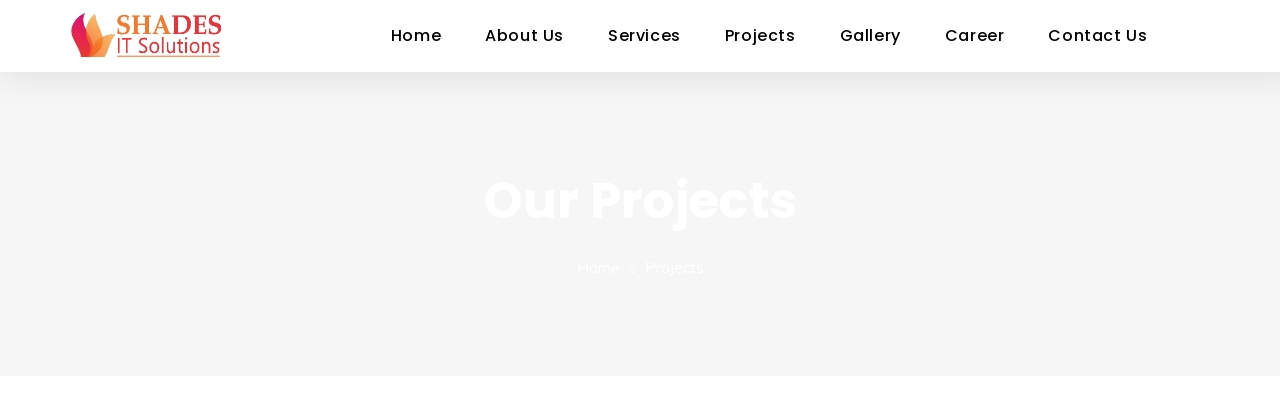

--- FILE ---
content_type: text/css
request_url: https://shadesit.com/wp-content/themes/softek/assets/css/radiantthemes-custom.css?ver=1769096966
body_size: 84986
content:
/*--------------------------------------------------------------
>>> RadiantThemes Custom CSS
>>> THEME CUSTOM CSS || DO NOT CHANGE THIS WITHOUT PROPER KNOWLEDGE
>>> TABLE OF CONTENTS:
----------------------------------------------------------------
# Normalize
# Sidr
# Nicescroll
# Preloader
# Overlay
# Page Transition Layer
# Scrollup
# GDPR Notice
# Footer
	## Footer Style Default
	## Footer Style Custom
# Mobile Menu
# Search Bar
# Hamburger Menu
# WordPress Fix
# Gallery Columns
# WooCommerce Fix
# YITH Fix
# Website Layout
# Common
# Custom Widgets
	## RadiantThemes Twitter Box
	## RadiantThemes Contact Box
	## RadiantThemes Recent Post With Thumbnail
# Inner Banner
	## Inner Banner Main
	## Inner Banner Breadcrumb
# Pagination / WooCommerce Pagination
# Sidebar
# Blog Page
	## Blog Listing
		### Post (Style Default)
		### Post (Style One)
		### Post (Style Two)
		### Post (Style Three)
		### Post (Style Four)
		### Post (Style Five)
	## Blog Single Page
		### Single Page Style Default
		### Single Page Style One
		### Single Page Style Two
	## Blog No Result Page
# Shop Page
	## Product Listing Page
		### Shop Box (Style One)
		### Shop Box (Style Two)
		### Shop Box (Style Three)
		### Shop Box (Style Four)
		### Shop Box (Style Five)
		### Shop Box (Style Six)
	## Product Single Page
		### Shop Details Box (Style One)
		### Shop Details Box (Style Two)
		### Shop Details Box (Style Three)
		### Shop Attributes
		### Shop Reviews
		### Shop Related
	## Empty Cart Page
	## Login/Register Page
	## My Account Page
	## Cart Page
	## Checkout Page
	## Order Received Page
# Team Page
	## Team Single Page
		### Team Single Page Style One
# Event Page
	## Event Month View Page
	## Event List View Page
	## Event Day View Page
# 404 Error Page
	## 404 Error Style One
	## 404 Error Style Two
	## 404 Error Style Three
	## 404 Error Style Four
# Maintenance Mode Page
	## Maintenance Mode Style One
	## Maintenance Mode Style Two
	## Maintenance Mode Style Three
# Coming Soon Page
	## Coming Soon Style One
	## Coming Soon Style Two
	## Coming Soon Style Three
# Default Page
--------------------------------------------------------------*/

/*--------------------------------------------------------------
# Normalize
--------------------------------------------------------------*/

* {
  margin: 0 auto;
  text-decoration: none !important;
  outline: none !important;
}

a {
  color: #696969;
}

img {
  max-width: 100%;
  height: auto;
  border: 0;
  border-radius: 4px;
}

iframe {
  max-width: 100%;
}

.no-padding {
  padding: 0;
}

ul,
ol {
  margin: 0;
  padding: 0;
  list-style: none;
}

ol {
  list-style: decimal inside;
}

h1,
h2,
h3,
h4,
h5,
h6 {
  margin-top: 0;
  margin-bottom: 15px;
  padding: 0;
  visibility: inherit !important;
}

strong {
  font-weight: 600;
}

p {
  margin-bottom: 0;
  padding: 0;
}

blockquote {
  margin: 0;
  padding: 0;
  border: none;
}

label {
  font-weight: 400;
}

del,
del * {
  text-decoration: line-through !important;
}

.elementor-section.elementor-section-boxed > .elementor-container {
  max-width: 1170px;
}

/*.elementor-widget-heading .elementor-heading-title {
    line-height: auto;
}*/

.rt-number-box .rt-number-box-one {
  position: absolute !important;
  top: 30% !important;
  left: -22px !important;
}

 


.rt-number-box .rt-number-box-two,
.rt-number-box .rt-number-box-three {
  position: absolute !important;
  top: 30% !important;
  left: -47px !important;
}

/*======================================================================================
SEARCH
======================================================================================*/
.rt-search-box2 {
  /*width: 100%;
    position: relative;*/
  float: right;
  position: absolute;
  top: 5px;
  right: 0;
}

.search-btn2 {
  /*position: absolute;
    top: 1em;
    right: 1em;*/
  float: right;
  padding: 0;
  font-size: 18px;
  cursor: pointer;
}

.rt-search-btn2.fa-2x {
  font-size: 18px;
  cursor: pointer;
}

#search-overlay2 {
  display: none;
}

.block2 {
  position: fixed;
  top: 0;
  right: 0;
  left: 0;
  overflow: auto;
  text-align: center;
  /*background: rgba(225, 225, 225, 0.9);*/
  background: #fff;
  box-shadow: 0px 10px 30px 0px rgba(222, 222, 247, 0.33);
  border: 0px;
  margin: 0;
  padding: 100px 0;
  z-index: 99;
}

.block2:before {
  content: "";
  /*display: inline-block;*/
  height: 100%;
  vertical-align: middle;
  margin-right: 0;
}

.search-area-grid {
  /* vertical-align: middle;
    padding: 10px 15px;*/
  width: 100%;
  color: #000;
  background: transparent;
  border-bottom: 1px solid #000;
  overflow: hidden;
  margin: 0;
}

#search-box2 {
  position: relative;
  width: 100%;
  float: left;
  padding: 0;
}

#search-form {
  overflow: hidden;
  padding: 0 2px;
}

#search-text {
  font-size: 16px;
  text-transform: capitalize;
}

#search-box2 input[type="text"] {
  width: 90%;
  padding: 0;
  float: left;
  outline: none;
  color: #696969;
  font-size: 16px;
  line-height: 28px;
  height: 30px;
  background: none;
  border-bottom: none;
  border-top: none;
  border-left: none;
  border-right: none;
}

#search-box2 input[type="text"]::-webkit-input-placeholder {
  color: #696969;
}

#search-box2 input[type="text"]::-moz-placeholder {
  color: #696969;
}

#search-box2 input[type="text"]:-ms-input-placeholder {
  color: #696969;
}

#search-button2 {
  /* position: absolute;
  top: 10px;
  left: 0;*/
  width: 30px;
  height: 30px;
  background: none;
  line-height: 30px;
  border: 0;
  cursor: pointer;
  float: left;
  padding: 0;
  text-align: left;
}

/*#search-button2 .rt-search-btn2.fa-2x:before{ font-size: 18px;   content: "\e610";
    font-family: 'themify';}*/

#close-btn2 {
  /*position: absolute;
    top: 1em;
    right: 1em;*/
  margin: 0;
  float: right;
  text-align: right;
  padding: 3px 0;
  cursor: pointer;
  width: 30px;
  height: 30px;
  text-align: right;
  /*background: #f4f7fc;
  border-radius: 4px;*/
}

#header .rt-header-inner .dark-search .search-btn2,
#header #header-wrap .dark-search .search-btn2 {
  display: none;
}

#header .rt-header-inner .default-search .search-btn2,
#header #header-wrap .default-search .search-btn2 {
  display: block;
}

@media only screen and (min-width: 768px) and (max-width: 1024px) {
  .search-area-grid {
    margin: 0;
  }

  #search-box2 {
    padding: 0;
    margin: 0;
  }

  #search-box2 input[type="text"] {
    width: auto;
    padding: 0;
  }

  .rt-search-box2 {
    float: right;
    position: absolute;
    top: 5px;
    right: 30px;
  }

  .rt-mainMenu-open #header .default-search .search-btn2 {
    display: none;
  }

  .rt-mainMenu-open #header .default-search .search-btn2 {
    display: block;
    color: #000;
  }
}

@media only screen and (max-width: 767px) {
  .search-area-grid {
    margin: 0;
  }

  #search-box2 {
    padding: 0;
    margin: 0;
  }

  #search-box2 input[type="text"] {
    width: auto;
    padding: 0;
  }

  .rt-search-box2 {
    float: right;
    position: absolute;
    top: 5px;
    right: 30px;
  }

  .rt-mainMenu-open #header .default-search .search-btn2 {
    display: none;
  }

  .rt-mainMenu-open #header .default-search .search-btn2 {
    display: block;
    color: #000;
  }
}

/*======================================================================================
CART
======================================================================================*/

.rt-cart-box {
  /*width: 100%;
  position: relative;
  display: inline-block;*/
  float: right;
  position: absolute;
  top: 2px;
  right: 60px;
}

.cart-btn {
  position: absolute;
  top: 1em;
  right: 1em;
  color: #101010;
}

.cart-btn:hover {
  cursor: pointer;
}

.cart-btn.fa-2x {
  font-size: 18px;
}

.rt-cart-btn .header-cart-bar {
  display: inline-block;
  height: 100%;
  padding: 0 10px;
  position: relative;
  vertical-align: top;
}

.header-cart-bar .header-cart-bar-icon .ti-shopping-cart:before {
  font-size: 18px;
}

#cart-overlay {
  display: none;
}

.cart-block {
  left: auto;
  opacity: 0;
  position: absolute;
  right: 0;
  text-align: left;
  top: 180%;
  -webkit-transition: opacity 0.25s ease, visibility 0.25s ease;
  -o-transition: opacity 0.25s ease, visibility 0.25s ease;
  transition: opacity 0.25s ease, visibility 0.25s ease;
  visibility: hidden;
  /*background: #3F3A64;
  background: #101010;*/
  background: #f9f9f9;
  width: 310px;
  border-radius: 4px;
}

.rt-cart-box:hover .cart-block {
  opacity: 1;
  visibility: visible;
}

.rt-cart-box .header-cart-bar-icon {
  -webkit-box-align: center;
  -ms-flex-align: center;
  align-items: center;
  display: -webkit-box;
  display: -ms-flexbox;
  display: flex;
  /*font-size: 23px;*/
  height: 100%;
  position: relative;
}

.cart-block:before {
  content: "";
  /*display: inline-block;*/
  height: 100%;
  vertical-align: middle;
  margin-right: 0;
}

.cart-center {
  display: inline-block;
  vertical-align: middle;
  width: 100%;
  float: left;
  padding: 0;
  color: #101010;
  border: none;
  background: transparent;
}

#cart-box {
  position: relative;
  width: 100%;
  margin: 0;
}


.rt-cart-box .widget_shopping_cart_content {
  padding: 20px;
  overflow: hidden;
}

.rt-cart-box .widget_shopping_cart_content ul.woocommerce-mini-cart li {
  padding-bottom: 10px;
  float: left;
  display: block;
  width: 100%;
}

/*
.rt-cart-box .widget_shopping_cart_content ul.woocommerce-mini-cart li:last-child {
    padding-bottom: 0;
}*/

.rt-cart-box .widget_shopping_cart_content .woocommerce-mini-cart__empty-message {
  text-align: center;
  color: #3f3a64;
  padding: 0;
  margin: 0;
}

.rt-cart-box .widget_shopping_cart_content ul.woocommerce-mini-cart li img {
  width: 72px !important;
  float: left !important;
  margin-right: 10px !important;
  margin-left: 0 !important;
}

.rt-cart-box .widget_shopping_cart_content ul.woocommerce-mini-cart li a {
  color: #000;
  font-weight: 500;
  margin-top: -7px;
  display: block;
  font-size: 14px;
  line-height: 26px;
}

.rt-cart-box .widget_shopping_cart_content ul.woocommerce-mini-cart li a.remove {
  float: right;
  width: 30px;
  text-align: right;
  font-weight: 400;
  font-size: 20px;
  line-height: 20px;
  color: #000 !important;
  background: transparent;
}

.rt-cart-box .widget_shopping_cart_content ul.woocommerce-mini-cart li a.remove:hover {
  background: transparent;
}

.rt-cart-box .widget_shopping_cart_content ul.woocommerce-mini-cart li span.quantity {
  text-align: left;
  display: block;
  font-size: 14px;
  line-height: 26px;
  color: #000;
}

rt-cart-box .widget_shopping_cart_content ul.woocommerce-mini-cart li span.woocommerce-Price-amount {
  font-size: 14px;
  color: #fff;
  font-size: 18px;
}

.rt-cart-box .widget_shopping_cart_content .woocommerce-mini-cart__buttons {
  margin: 0;
  padding: 0;
}

.rt-cart-box .widget_shopping_cart_content .woocommerce-mini-cart__buttons a.wc-forward {
  text-align: center;
  display: block;
  width: 100%;
  padding: 11px 33px !important;
  border-radius: 4px;
  font-size: 17px;
  font-weight: 700;
  text-transform: capitalize;
  line-height: 30px !important;
  background: linear-gradient(to right, #ff3834 0%, #ff7133 100%);
  color: #fff !important;
  transition: all 0.3s ease-in-out;
  -webkit-transition: all 0.3s ease-in-out;
}

.rt-cart-box .widget_shopping_cart_content .woocommerce-mini-cart__buttons a.wc-forward:hover {
  background: linear-gradient(to right, #ff3834 0%, #ff7133 100%);
  color: #fff !important;
  box-shadow: 0px 11px 14px -7px rgba(0, 0, 0, 0.25) !important;
  transform: translateY(-5px);
  -webkit-transform: translateY(-5px);
}

.rt-cart-box .widget_shopping_cart_content .woocommerce-mini-cart__buttons a.checkout {
  display: none;
}

.rt-cart-box .widget_shopping_cart_content .woocommerce-mini-cart__total {
  width: 100%;
  text-align: right;
  padding-bottom: 10px;
  margin: 0;
  overflow: hidden;
  margin-top: 8px;
  color: #101010;
}

.rt-cart-box .widget_shopping_cart_content .woocommerce-mini-cart__total strong {
  float: left;
  font-weight: 600;
}

.rt-cart-box .widget_shopping_cart_content .woocommerce-mini-cart__total .woocommerce-Price-amount {
  float: right;
}

#header .rt-header-inner .dark-cart .header-cart-bar .header-cart-bar-icon,
#header #header-wrap .dark-cart .header-cart-bar .header-cart-bar-icon {
  display: none;
}

#header .rt-header-inner .default-cart .header-cart-bar .header-cart-bar-icon,
#header #header-wrap .default-cart .header-cart-bar .header-cart-bar-icon {
  display: block;
}

@media screen and (min-width: 768px) and (max-width: 1024px) {
  #cart-box input[type="text"] {
    width: 83%;
  }

  #cart-box input[type="submit"] {
    width: 17%;
  }

  .rt-cart-box {
    float: right;
    position: absolute;
    top: 12px;
    right: 85px;
  }

  /*.rt-mainMenu-open #header .default-cart .header-cart-bar .header-cart-bar-icon {
    display: none;
  }*/

  .rt-mainMenu-open #header .dark-cart .header-cart-bar .header-cart-bar-icon {
    display: block;
    color: #000;
  }

  .cart-block {
    left: -192px;
    position: absolute;
    text-align: left;
    top: 194%;
    -webkit-transition: opacity 0.25s ease, visibility 0.25s ease;
    -o-transition: opacity 0.25s ease, visibility 0.25s ease;
    transition: opacity 0.25s ease, visibility 0.25s ease;
    visibility: hidden;
    background: #f9f9f9;
    width: 300px;
    border-radius: 4px;
    margin: 0;
  }

}

@media screen and (max-width: 767px) {
  .wraper_inner_banner_main > .container {
    padding-top: 130px !important;
    padding-bottom: 23px !important;
  }

  .cart-block {
    left: -192px;
    position: absolute;
    text-align: left;
    top: 172%;
    -webkit-transition: opacity 0.25s ease, visibility 0.25s ease;
    -o-transition: opacity 0.25s ease, visibility 0.25s ease;
    transition: opacity 0.25s ease, visibility 0.25s ease;
    visibility: hidden;
    background: #f9f9f9;
    width: 300px;
    border-radius: 4px;
    margin: 0;
  }

  .cart-center {
    width: 100%;
  }

  .cart-btn.fa-2x {
    font-size: 16px;
  }

  .rt-cart-btn.fa-2x {
    font-size: 16px;
  }

  #close-btn.fa-2x {
    font-size: 16px;
  }

  .rt-cart-btn {
    position: absolute;
    top: 10px;
    right: 0;
    color: #fff;
  }

  .rt-cart-box {
    float: right;
    position: absolute;
    top: 3px;
    right: 85px;
  }

  /*.rt-mainMenu-open #header .default-cart .header-cart-bar .header-cart-bar-icon {
    display: none;
  }
*/
  .rt-mainMenu-open #header .dark-cart .header-cart-bar .header-cart-bar-icon {
    display: block;
    color: #000;
  }

  .comments-area .comment-form > p {
    margin-bottom: 10px !important;
  }

  .comments-area .comment-form .comment-form-cookies-consent {
    margin-top: 0 !important;
  }

  .wraper_blog_main .blog_single .hentry .entry-blog-content {
    padding: 30px 0 0 0 !important;
  }
}

/*--------------------------------------------------------------
# Sidr
--------------------------------------------------------------*/

.sidr {
  display: block;
  position: fixed;
  top: 0;
  height: 100%;
  z-index: 999999;
  width: 260px;
  overflow-x: hidden;
  overflow-y: auto;
}

.sidr.right {
  left: auto;
  right: -260px;
}

.sidr.left {
  left: -260px;
  right: auto;
}

.sidr.right .sidr-close {
  margin: 0;
  padding: 10px;
  background-color: rgba(0, 0, 0, 0.05);
  text-align: right;
}

.sidr.left .sidr-close {
  float: left;
  margin-left: 15px;
}

.sidr-close {
  margin-top: 10px;
  margin-bottom: 10px;
  font-size: 25px;
  line-height: 25px;
  cursor: pointer;
}

/*--------------------------------------------------------------
# Nicescroll
--------------------------------------------------------------*/

.nicescroll-rails {
  z-index: 999 !important;
  background: rgba(0, 0, 0, 0.2);
}

/*--------------------------------------------------------------
# Preloader
--------------------------------------------------------------*/

.preloader {
  position: fixed;
  top: 0;
  left: 0;
  z-index: 99999;
  display: flex;
  align-items: center;
  width: 100%;
  height: 100%;
  transition: all 0.3s ease-in-out;
  -webkit-transition: all 0.3s ease-in-out;
}

.preloader.loaded {
  opacity: 0;
  visibility: hidden;
  transform: scale(1.5);
  -webkit-transform: scale(1.5);
}

/*--------------------------------------------------------------
# lds-circle
--------------------------------------------------------------*/

.lds-circle {
  display: inline-block;
  width: 40px;
  height: 40px;
  border-radius: 50%;
  animation: lds-circle 2.4s cubic-bezier(0, 0.2, 0.8, 1) infinite;
}

@keyframes lds-circle {

  0%,
  100% {
    animation-timing-function: cubic-bezier(0.5, 0, 1, 0.5);
  }

  0% {
    transform: rotateY(0deg);
  }

  50% {
    transform: rotateY(1800deg);
    animation-timing-function: cubic-bezier(0, 0.5, 0.5, 1);
  }

  100% {
    transform: rotateY(3600deg);
  }
}

/*--------------------------------------------------------------
# lds-default
--------------------------------------------------------------*/

.lds-default {
  display: inline-block;
  position: relative;
  width: 80px;
  height: 80px;
}

.lds-default div {
  position: absolute;
  width: 6px;
  height: 6px;
  border-radius: 50%;
  animation: lds-default 1.2s linear infinite;
}

.lds-default div:nth-child(1) {
  animation-delay: 0s;
  top: 37px;
  left: 66px;
}

.lds-default div:nth-child(2) {
  animation-delay: -0.1s;
  top: 22px;
  left: 62px;
}

.lds-default div:nth-child(3) {
  animation-delay: -0.2s;
  top: 11px;
  left: 52px;
}

.lds-default div:nth-child(4) {
  animation-delay: -0.3s;
  top: 7px;
  left: 37px;
}

.lds-default div:nth-child(5) {
  animation-delay: -0.4s;
  top: 11px;
  left: 22px;
}

.lds-default div:nth-child(6) {
  animation-delay: -0.5s;
  top: 22px;
  left: 11px;
}

.lds-default div:nth-child(7) {
  animation-delay: -0.6s;
  top: 37px;
  left: 7px;
}

.lds-default div:nth-child(8) {
  animation-delay: -0.7s;
  top: 52px;
  left: 11px;
}

.lds-default div:nth-child(9) {
  animation-delay: -0.8s;
  top: 62px;
  left: 22px;
}

.lds-default div:nth-child(10) {
  animation-delay: -0.9s;
  top: 66px;
  left: 37px;
}

.lds-default div:nth-child(11) {
  animation-delay: -1s;
  top: 62px;
  left: 52px;
}

.lds-default div:nth-child(12) {
  animation-delay: -1.1s;
  top: 52px;
  left: 62px;
}

@keyframes lds-default {

  0%,
  20%,
  80%,
  100% {
    transform: scale(1);
  }

  50% {
    transform: scale(1.5);
  }
}

/*--------------------------------------------------------------
# lds-dual-ring
--------------------------------------------------------------*/

.lds-dual-ring {
  display: inline-block;
  width: 80px;
  height: 80px;
}

.lds-dual-ring:after {
  content: " ";
  display: block;
  width: 64px;
  height: 64px;
  margin: 8px;
  border-radius: 50%;
  border-width: 6px;
  border-style: solid;
  border-right-color: transparent;
  border-left-color: transparent;
  animation: lds-dual-ring 1.2s linear infinite;
}

@keyframes lds-dual-ring {
  0% {
    transform: rotate(0deg);
  }

  100% {
    transform: rotate(360deg);
  }
}

/*--------------------------------------------------------------
# lds-ellipsis
--------------------------------------------------------------*/

.lds-ellipsis {
  display: inline-block;
  position: relative;
  width: 80px;
  height: 80px;
}

.lds-ellipsis div {
  position: absolute;
  top: 33px;
  width: 13px;
  height: 13px;
  border-radius: 50%;
  animation-timing-function: cubic-bezier(0, 1, 1, 0);
}

.lds-ellipsis div:nth-child(1) {
  left: 8px;
  animation: lds-ellipsis1 0.6s infinite;
}

.lds-ellipsis div:nth-child(2) {
  left: 8px;
  animation: lds-ellipsis2 0.6s infinite;
}

.lds-ellipsis div:nth-child(3) {
  left: 32px;
  animation: lds-ellipsis2 0.6s infinite;
}

.lds-ellipsis div:nth-child(4) {
  left: 56px;
  animation: lds-ellipsis3 0.6s infinite;
}

@keyframes lds-ellipsis1 {
  0% {
    transform: scale(0);
  }

  100% {
    transform: scale(1);
  }
}

@keyframes lds-ellipsis3 {
  0% {
    transform: scale(1);
  }

  100% {
    transform: scale(0);
  }
}

@keyframes lds-ellipsis2 {
  0% {
    transform: translate(0, 0);
  }

  100% {
    transform: translate(24px, 0);
  }
}

/*--------------------------------------------------------------
# lds-facebook
--------------------------------------------------------------*/

.lds-facebook {
  display: inline-block;
  position: relative;
  width: 80px;
  height: 80px;
}

.lds-facebook div {
  display: inline-block;
  position: absolute;
  left: 8px;
  width: 16px;
  animation: lds-facebook 1.2s cubic-bezier(0, 0.5, 0.5, 1) infinite;
}

.lds-facebook div:nth-child(1) {
  left: 8px;
  animation-delay: -0.24s;
}

.lds-facebook div:nth-child(2) {
  left: 32px;
  animation-delay: -0.12s;
}

.lds-facebook div:nth-child(3) {
  left: 56px;
  animation-delay: 0;
}

@keyframes lds-facebook {
  0% {
    top: 8px;
    height: 64px;
  }

  50%,
  100% {
    top: 24px;
    height: 32px;
  }
}

/*--------------------------------------------------------------
# lds-grid
--------------------------------------------------------------*/

.lds-grid {
  display: inline-block;
  position: relative;
  width: 80px;
  height: 80px;
}

.lds-grid div {
  position: absolute;
  width: 16px;
  height: 16px;
  border-radius: 50%;
  animation: lds-grid 1.2s linear infinite;
}

.lds-grid div:nth-child(1) {
  top: 8px;
  left: 8px;
  animation-delay: 0s;
}

.lds-grid div:nth-child(2) {
  top: 8px;
  left: 32px;
  animation-delay: -0.4s;
}

.lds-grid div:nth-child(3) {
  top: 8px;
  left: 56px;
  animation-delay: -0.8s;
}

.lds-grid div:nth-child(4) {
  top: 32px;
  left: 8px;
  animation-delay: -0.4s;
}

.lds-grid div:nth-child(5) {
  top: 32px;
  left: 32px;
  animation-delay: -0.8s;
}

.lds-grid div:nth-child(6) {
  top: 32px;
  left: 56px;
  animation-delay: -1.2s;
}

.lds-grid div:nth-child(7) {
  top: 56px;
  left: 8px;
  animation-delay: -0.8s;
}

.lds-grid div:nth-child(8) {
  top: 56px;
  left: 32px;
  animation-delay: -1.2s;
}

.lds-grid div:nth-child(9) {
  top: 56px;
  left: 56px;
  animation-delay: -1.6s;
}

@keyframes lds-grid {

  0%,
  100% {
    opacity: 1;
  }

  50% {
    opacity: 0.5;
  }
}

/*--------------------------------------------------------------
# lds-heart
--------------------------------------------------------------*/

.lds-heart {
  display: inline-block;
  position: relative;
  width: 80px;
  height: 80px;
  transform: rotate(45deg);
  transform-origin: 40px 40px;
}

.lds-heart div {
  top: 32px;
  left: 32px;
  position: absolute;
  width: 32px;
  height: 32px;
  animation: lds-heart 1.2s infinite cubic-bezier(0.215, 0.61, 0.355, 1);
}

.lds-heart div:after,
.lds-heart div:before {
  content: " ";
  position: absolute;
  display: block;
  width: 32px;
  height: 32px;
}

.lds-heart div:before {
  left: -24px;
  border-radius: 50% 0 0 50%;
}

.lds-heart div:after {
  top: -24px;
  border-radius: 50% 50% 0 0;
}

@keyframes lds-heart {
  0% {
    transform: scale(0.95);
  }

  5% {
    transform: scale(1.1);
  }

  39% {
    transform: scale(0.85);
  }

  45% {
    transform: scale(1);
  }

  60% {
    transform: scale(0.95);
  }

  100% {
    transform: scale(0.9);
  }
}

/*--------------------------------------------------------------
# sk-rotating-plane
--------------------------------------------------------------*/

.lds-hourglass {
  display: inline-block;
  position: relative;
  width: 80px;
  height: 80px;
}

.lds-hourglass:after {
  content: " ";
  display: block;
  border-radius: 50%;
  width: 0;
  height: 0;
  margin: 8px;
  box-sizing: border-box;
  border-width: 32px;
  border-style: solid;
  border-left-color: transparent;
  border-right-color: transparent;
  animation: lds-hourglass 1.2s infinite;
}

@keyframes lds-hourglass {
  0% {
    transform: rotate(0);
    animation-timing-function: cubic-bezier(0.55, 0.055, 0.675, 0.19);
  }

  50% {
    transform: rotate(900deg);
    animation-timing-function: cubic-bezier(0.215, 0.61, 0.355, 1);
  }

  100% {
    transform: rotate(1800deg);
  }
}

/*--------------------------------------------------------------
# lds-ring
--------------------------------------------------------------*/

.lds-ring {
  display: inline-block;
  position: relative;
  width: 80px;
  height: 80px;
}

.lds-ring div {
  box-sizing: border-box;
  display: block;
  position: absolute;
  width: 64px;
  height: 64px;
  margin: 8px;
  border-width: 2px;
  border-style: solid;
  border-radius: 50%;
  animation: lds-ring 1.2s cubic-bezier(0.5, 0, 0.5, 1) infinite;
  border-right-color: transparent;
  border-bottom-color: transparent;
  border-left-color: transparent;
}

.lds-ring div:nth-child(1) {
  animation-delay: -0.45s;
}

.lds-ring div:nth-child(2) {
  animation-delay: -0.3s;
}

.lds-ring div:nth-child(3) {
  animation-delay: -0.15s;
}

@keyframes lds-ring {
  0% {
    transform: rotate(0deg);
  }

  100% {
    transform: rotate(360deg);
  }
}

/*--------------------------------------------------------------
# lds-ripple
--------------------------------------------------------------*/

.lds-ripple {
  display: inline-block;
  position: relative;
  width: 80px;
  height: 80px;
}

.lds-ripple div {
  position: absolute;
  border-width: 4px;
  border-style: solid;
  opacity: 1;
  border-radius: 50%;
  animation: lds-ripple 1s cubic-bezier(0, 0.2, 0.8, 1) infinite;
}

.lds-ripple div:nth-child(2) {
  animation-delay: -0.5s;
}

@keyframes lds-ripple {
  0% {
    top: 36px;
    left: 36px;
    width: 0;
    height: 0;
    opacity: 1;
  }

  100% {
    top: 0px;
    left: 0px;
    width: 72px;
    height: 72px;
    opacity: 0;
  }
}

/*--------------------------------------------------------------
# lds-roller
--------------------------------------------------------------*/

.lds-roller {
  display: inline-block;
  position: relative;
  width: 80px;
  height: 80px;
}

.lds-roller div {
  animation: lds-roller 1.2s cubic-bezier(0.5, 0, 0.5, 1) infinite;
  transform-origin: 40px 40px;
}

.lds-roller div:after {
  content: " ";
  display: block;
  position: absolute;
  width: 7px;
  height: 7px;
  border-radius: 50%;
  margin: -4px 0 0 -4px;
}

.lds-roller div:nth-child(1) {
  animation-delay: -0.036s;
}

.lds-roller div:nth-child(1):after {
  top: 63px;
  left: 63px;
}

.lds-roller div:nth-child(2) {
  animation-delay: -0.072s;
}

.lds-roller div:nth-child(2):after {
  top: 68px;
  left: 56px;
}

.lds-roller div:nth-child(3) {
  animation-delay: -0.108s;
}

.lds-roller div:nth-child(3):after {
  top: 71px;
  left: 48px;
}

.lds-roller div:nth-child(4) {
  animation-delay: -0.144s;
}

.lds-roller div:nth-child(4):after {
  top: 72px;
  left: 40px;
}

.lds-roller div:nth-child(5) {
  animation-delay: -0.18s;
}

.lds-roller div:nth-child(5):after {
  top: 71px;
  left: 32px;
}

.lds-roller div:nth-child(6) {
  animation-delay: -0.216s;
}

.lds-roller div:nth-child(6):after {
  top: 68px;
  left: 24px;
}

.lds-roller div:nth-child(7) {
  animation-delay: -0.252s;
}

.lds-roller div:nth-child(7):after {
  top: 63px;
  left: 17px;
}

.lds-roller div:nth-child(8) {
  animation-delay: -0.288s;
}

.lds-roller div:nth-child(8):after {
  top: 56px;
  left: 12px;
}

@keyframes lds-roller {
  0% {
    transform: rotate(0deg);
  }

  100% {
    transform: rotate(360deg);
  }
}

/*--------------------------------------------------------------
# lds-spinner
--------------------------------------------------------------*/

.lds-spinner {
  color: official;
  display: inline-block;
  position: relative;
  width: 80px;
  height: 80px;
}

.lds-spinner div {
  transform-origin: 40px 40px;
  animation: lds-spinner 1.2s linear infinite;
}

.lds-spinner div:after {
  content: " ";
  display: block;
  position: absolute;
  top: 3px;
  left: 37px;
  width: 6px;
  height: 18px;
  border-radius: 20%;
}

.lds-spinner div:nth-child(1) {
  transform: rotate(0deg);
  animation-delay: -1.1s;
}

.lds-spinner div:nth-child(2) {
  transform: rotate(30deg);
  animation-delay: -1s;
}

.lds-spinner div:nth-child(3) {
  transform: rotate(60deg);
  animation-delay: -0.9s;
}

.lds-spinner div:nth-child(4) {
  transform: rotate(90deg);
  animation-delay: -0.8s;
}

.lds-spinner div:nth-child(5) {
  transform: rotate(120deg);
  animation-delay: -0.7s;
}

.lds-spinner div:nth-child(6) {
  transform: rotate(150deg);
  animation-delay: -0.6s;
}

.lds-spinner div:nth-child(7) {
  transform: rotate(180deg);
  animation-delay: -0.5s;
}

.lds-spinner div:nth-child(8) {
  transform: rotate(210deg);
  animation-delay: -0.4s;
}

.lds-spinner div:nth-child(9) {
  transform: rotate(240deg);
  animation-delay: -0.3s;
}

.lds-spinner div:nth-child(10) {
  transform: rotate(270deg);
  animation-delay: -0.2s;
}

.lds-spinner div:nth-child(11) {
  transform: rotate(300deg);
  animation-delay: -0.1s;
}

.lds-spinner div:nth-child(12) {
  transform: rotate(330deg);
  animation-delay: 0s;
}

@keyframes lds-spinner {
  0% {
    opacity: 1;
  }

  100% {
    opacity: 0;
  }
}

/*--------------------------------------------------------------
# Overlay
--------------------------------------------------------------*/

body > .overlay {
  position: fixed;
  top: 0;
  right: 0;
  bottom: 0;
  left: 0;
  z-index: 9999;
  content: " ";
  width: auto;
  height: auto;
  background-color: rgba(0, 0, 0, 0.65);
  opacity: 0;
  visibility: hidden;
  transition: all 0.3s ease-in-out;
  -webkit-transition: all 0.3s ease-in-out;
}

body.mobile-menu-open > .overlay {
  opacity: 1;
  visibility: visible;
}

/*--------------------------------------------------------------
# Page Transition Layer
--------------------------------------------------------------*/

body > .page-transition-layer {
  position: fixed;
  top: 0;
  right: 0;
  bottom: 0;
  left: 0;
  z-index: 9999999;
  content: " ";
  width: auto;
  height: auto;
  opacity: 0;
  visibility: hidden;
  transition: all 0.7s ease-in-out;
  -webkit-transition: all 0.7s ease-in-out;
}

.page-transition-layer.i-am-active,
body.page-transition-active > .page-transition-layer {
  opacity: 1;
  visibility: visible;
}

.page-transition-layer-loader {
  position: relative;
  width: 100%;
  height: 5px;
  overflow: hidden;
  background-color: #f8f8f8;
}

.page-transition-layer-spinner {
  position: absolute;
  top: calc(50% - 33px);
  right: 0;
  left: 0;
  animation: PageTransitionSpinner 1.4s linear infinite;
}

@keyframes PageTransitionSpinner {
  0% {
    transform: rotate(0deg);
  }

  100% {
    transform: rotate(270deg);
  }
}

.page-transition-layer-spinner .page-transition-layer-spinner-path {
  stroke-dasharray: 187;
  stroke-dashoffset: 0;
  transform-origin: center;
  stroke: #4285f4;
  animation: PageTransitionSpinnerCircle 1.4s ease-in-out infinite;
}

@keyframes PageTransitionSpinnerCircle {
  0% {
    stroke-dashoffset: 187;
  }

  50% {
    stroke-dashoffset: 46.75;
    transform: rotate(135deg);
  }

  100% {
    stroke-dashoffset: 187;
    transform: rotate(450deg);
  }
}

/*--------------------------------------------------------------
# Scrollup
--------------------------------------------------------------*/

body > .scrollup {
  position: fixed;
  bottom: 20px;
  width: 40px;
  height: 40px;
  z-index: 99;
  border-radius: 50%;
  box-shadow: 0px 3px 10px rgba(0, 0, 0, 0.1);
  text-align: center;
  cursor: pointer;
  transition: all 0.3s ease-in-out;
  -webkit-transition: all 0.3s ease-in-out;
}

body > .scrollup.left {
  left: -50px;
}

body > .scrollup.right {
  right: -50px;
}

body > .scrollup.left.active {
  left: 15px;
}

body > .scrollup.right.active {
  right: 15px;
}

body > .scrollup:hover {
  transform: translateY(-7px);
  -webkit-transform: translateY(-7px);
  box-shadow: 0px 5px 15px rgba(0, 0, 0, 0.15);
}

body > .scrollup span[class*="ti-"] {
  font-size: 20px;
  color: inherit;
  line-height: 40px;
}

/*--------------------------------------------------------------
# GDPR Notice
--------------------------------------------------------------*/

.gdpr-notice {
  position: fixed;
  bottom: 0;
  z-index: 99;
  margin: 0;
  padding: 20px 30px 17px 20px;
  border: none;
  border-radius: 4px font-weight: 300;
  color: #fff;
}

.gdpr-notice .close {
  top: -12px;
}

.gdpr-notice > .row {
  display: flex;
  flex-wrap: wrap;
  align-items: center;
}

.gdpr-notice p {
  margin: 0;
}

/*--------------------------------------------------------------
# Header
--------------------------------------------------------------*/
header#header.sticky-active .rt-cart-box.hidden-md {
  display: none;
}


/*--------------------------------------------------------------
# Header Style Default
--------------------------------------------------------------*/


.wraper_header.style-default {
  position: relative;
  z-index: 999;
  width: 100%;
  direction: initial;
  box-shadow: 0px 10px 38px rgba(0, 0, 0, 0.05);
  /* nav */
  /* nav level one */
  /* nav level two */
  /* nav level three */
}

.wraper_header.style-default .wraper_header_main {
  width: 100%;
  background-color: #fff;
}

.wraper_header.style-default .wraper_header_main > .container {
  padding-top: 3px;
  padding-bottom: 3px;
  padding-right: 15px;
  padding-left: 15px
}

.wraper_header.style-default .header_main {
  position: relative;
}

.wraper_header.style-default .header_main .brand-logo {
  max-width: 200px;
  position: absolute;
  left: 0;
  top: 0;
  bottom: 0;
  float: left;
  text-align: left;
  font-size: 0;
}

.wraper_header.style-default .header_main .brand-logo > .table {
  display: table;
  table-layout: fixed;
  width: 100%;
  height: 100%;
  margin: 0;
}

.wraper_header.style-default .header_main .brand-logo > .table > .table-cell {
  display: table-cell;
  width: 100%;
  height: 100%;
  vertical-align: middle;
}

.wraper_header.style-default .header_main .brand-logo .site-title {
  margin-bottom: 0;
  /*font-family: "Roboto";*/
  font-weight: 600;
  font-size: 26px;
  color: #000;
  line-height: 1.1;
}

.wraper_header.style-default .header_main .header-responsive-nav {
  float: right;
  margin-top: 20px;
  margin-bottom: 20px;
}

.wraper_header.style-default .header_main .header-responsive-nav i {
  font-size: 20px;
  color: #FF6064;
  line-height: 1;
  cursor: pointer;
}

.wraper_header.style-default .nav {
  float: right;
  text-align: right;
}

.wraper_header.style-default .nav > [class*="menu-"] {
  display: block;
}

.wraper_header.style-default .nav > [class*="menu-"] > ul.menu > li {
  position: relative;
  display: inline-block;
  vertical-align: top;
  width: auto;
  height: auto;
  margin-right: 25px;
}

.wraper_header.style-default .nav > [class*="menu-"] > ul.menu > li:last-child,
.wraper_header.style-default .nav > [class*="menu-"] > ul.menu > li:only-child {
  margin-right: 0 !important;
}

.wraper_header.style-default .nav > [class*="menu-"] > ul.menu > li > a {
  position: relative;
  display: block;
  width: auto;
  height: auto;
  padding-top: 15px;
  padding-bottom: 15px;
  /*font-family: "Roboto";*/
  font-weight: 400;
  font-size: 15px;
  color: #444756;
  letter-spacing: -0.1px;
  line-height: 28px;
  cursor: pointer;
  transition: all 0.3s ease-in-out;
  -webkit-transition: all 0.3s ease-in-out;
}

.wraper_header.style-default .nav > [class*="menu-"] > ul.menu > li.menu-item-has-children > a:after {
  display: inline-block;
  vertical-align: middle;
  margin-left: 7px;
  content: "\f107";
  font-family: "FontAwesome";
  line-height: 1;
}

.wraper_header.style-default .nav > [class*="menu-"] > ul.menu > li > ul {
  position: absolute;
  top: 100%;
  left: 0;
  z-index: 1;
  width: 220px;
  padding-top: 8px;
  padding-bottom: 8px;
  background-color: #fff;
  box-shadow: 0px 0px 20px rgba(0, 0, 0, 0.075);
  text-align: left;
  opacity: 0;
  visibility: hidden;
  transition: all 0.4s ease-in-out;
  -webkit-transition: all 0.4s ease-in-out;
}

.wraper_header.style-default .nav > [class*="menu-"] > ul.menu > li:nth-last-child(1) > ul,
.wraper_header.style-default .nav > [class*="menu-"] > ul.menu > li:nth-last-child(2) > ul {
  /*left: auto;
	right: 0;*/
}

.wraper_header.style-default .nav > [class*="menu-"] > ul.menu > li:hover > ul {
  opacity: 1;
  visibility: visible;
}

.wraper_header.style-default .nav > [class*="menu-"] > ul.menu > li > ul > li,
.wraper_header.style-default .nav > [class*="menu-"] > ul.menu > li > ul > li > ul > li,
.wraper_header.style-default .nav > [class*="menu-"] > ul.menu > li > ul > li > ul > li > ul > li,
.wraper_header.style-default .nav > [class*="menu-"] > ul.menu > li > ul > li > ul > li > ul > li ul li {
  position: relative;
  width: 100%;
  height: auto;
  float: left;
  padding-left: 20px;
  padding-right: 20px;
  transition: all 0.4s ease-in-out;
  -webkit-transition: all 0.4s ease-in-out;
}

.wraper_header.style-default .nav > [class*="menu-"] > ul.menu > li:hover > ul > li,
.wraper_header.style-default .nav > [class*="menu-"] > ul.menu > li:hover > ul > li > ul > li,
.wraper_header.style-default .nav > [class*="menu-"] > ul.menu > li:hover > ul > li > ul > li > ul > li,
.wraper_header.style-default .nav > [class*="menu-"] > ul.menu > li:hover > ul > li > ul > li > ul > li ul li {
  padding-top: 7px;
  padding-bottom: 7px;
}

.wraper_header.style-default .nav > [class*="menu-"] > ul.menu > li > ul > li > a,
.wraper_header.style-default .nav > [class*="menu-"] > ul.menu > li > ul > li > ul > li > a,
.wraper_header.style-default .nav > [class*="menu-"] > ul.menu > li > ul > li > ul > li > ul > li > a,
.wraper_header.style-default .nav > [class*="menu-"] > ul.menu > li > ul > li > ul > li > ul > li ul li a {
  position: relative;
  display: inline-block;
  vertical-align: top;
  text-align: left;
  /*font-family: "Roboto";*/
  text-transform: capitalize;
  letter-spacing: 0.6px;
  font-weight: 400;
  font-size: 13px;
  color: #444756;
  line-height: 28px;
  opacity: inherit !important;
  visibility: inherit !important;
  cursor: pointer;
  transition: all 0.4s ease-in-out !important;
  -webkit-transition: all 0.4s ease-in-out !important;
}

.wraper_header.style-default .nav > [class*="menu-"] > ul.menu > li > ul > li > a:before,
.wraper_header.style-default .nav > [class*="menu-"] > ul.menu > li > ul > li > ul > li > a:before,
.wraper_header.style-default .nav > [class*="menu-"] > ul.menu > li > ul > li > ul > li > ul > li > a:before,
.wraper_header.style-default .nav > [class*="menu-"] > ul.menu > li > ul > li > ul > li > ul > li ul li a:before {
  position: absolute;
  left: 0;
  bottom: 5px;
  width: 0;
  height: 2px;
  z-index: 0;
  content: " ";
  background-color: #fff;
  transition: all 0.4s ease-in-out;
  -webkit-transition: all 0.4s ease-in-out;
}

.wraper_header.style-default .nav > [class*="menu-"] > ul.menu > li > ul > li > a:hover:before,
.wraper_header.style-default .nav > [class*="menu-"] > ul.menu > li > ul > li > ul > li > a:hover:before,
.wraper_header.style-default .nav > [class*="menu-"] > ul.menu > li > ul > li > ul > li > ul > li > a:hover:before,
.wraper_header.style-default .nav > [class*="menu-"] > ul.menu > li > ul > li > ul > li > ul > li ul li a:hover:before {
  width: 100%;
}

.wraper_header.style-default .nav > [class*="menu-"] > ul.menu > li > ul > li.menu-item-has-children > a:after,
.wraper_header.style-default .nav > [class*="menu-"] > ul.menu > li > ul > li > ul > li.menu-item-has-children > a:after,
.wraper_header.style-default .nav > [class*="menu-"] > ul.menu > li > ul > li > ul > li > ul > li.menu-item-has-children > a:after,
.wraper_header.style-default .nav > [class*="menu-"] > ul.menu > li > ul > li > ul > li > ul > li ul li.menu-item-has-children > a:after {
  float: right;
  margin-left: 7px;
  content: "\f105";
  font-family: "FontAwesome";
  font-style: normal;
}

.wraper_header.style-default .nav > [class*="menu-"] > ul.menu > li > ul > li > a i,
.wraper_header.style-default .nav > [class*="menu-"] > ul.menu > li > ul > li > ul > li > a i,
.wraper_header.style-default .nav > [class*="menu-"] > ul.menu > li > ul > li > ul > li > ul > li > a i,
.wraper_header.style-default .nav > [class*="menu-"] > ul.menu > li > ul > li > ul > li > ul > li ul li a i {
  width: 20px;
  text-align: center;
  margin-right: 10px;
}

.wraper_header.style-default .nav > [class*="menu-"] > ul.menu > li > ul > li > ul,
.wraper_header.style-default .nav > [class*="menu-"] > ul.menu > li > ul > li > ul > li > ul,
.wraper_header.style-default .nav > [class*="menu-"] > ul.menu > li > ul > li > ul > li > ul li ul {
  position: absolute;
  top: 0;
  right: 100%;
  z-index: 1;
  width: 220px;
  padding-top: 8px;
  padding-bottom: 8px;
  background-color: #fff;
  box-shadow: 0px 0px 20px rgba(0, 0, 0, 0.075);
  text-align: left;
  opacity: 0;
  visibility: hidden;
  transition: all 0.4s ease-in-out;
  -webkit-transition: all 0.4s ease-in-out;
}

.wraper_header.style-default .nav > [class*="menu-"] > ul.menu > li > ul > li > ul > li > ul,
.wraper_header.style-default .nav > [class*="menu-"] > ul.menu > li > ul > li > ul > li > ul > li > ul > li > ul,
.wraper_header.style-default .nav > [class*="menu-"] > ul.menu > li > ul > li > ul > li > ul > li > ul > li > ul > li > ul > li > ul,
.wraper_header.style-default .nav > [class*="menu-"] > ul.menu > li > ul > li > ul > li > ul > li > ul > li > ul > li > ul > li > ul > li > ul > li > ul {
  left: 100%;
}

.wraper_header.style-default .nav > [class*="menu-"] > ul.menu > li:nth-last-child(1) > ul > li > ul,
.wraper_header.style-default .nav > [class*="menu-"] > ul.menu > li:nth-last-child(2) > ul > li > ul,
.wraper_header.style-default .nav > [class*="menu-"] > ul.menu > li:nth-last-child(1) > ul > li > ul > li > ul,
.wraper_header.style-default .nav > [class*="menu-"] > ul.menu > li:nth-last-child(2) > ul > li > ul > li > ul,
.wraper_header.style-default .nav > [class*="menu-"] > ul.menu > li:nth-last-child(1) > ul > li > ul > li > ul li ul,
.wraper_header.style-default .nav > [class*="menu-"] > ul.menu > li:nth-last-child(2) > ul > li > ul > li > ul li ul {
  left: auto;
  right: 100%;
}

.wraper_header.style-default .nav > [class*="menu-"] > ul.menu > li > ul > li:hover > ul,
.wraper_header.style-default .nav > [class*="menu-"] > ul.menu > li > ul > li > ul > li:hover > ul,
.wraper_header.style-default .nav > [class*="menu-"] > ul.menu > li > ul > li > ul > li > ul li:hover > ul {
  top: -8px;
  opacity: 1;
  visibility: visible;
}

/*--------------------------------------------------------------
# Mobile Menu
--------------------------------------------------------------*/

#mobile-menu {
  background-color: #ffffff !important;
  transition: all 0.5s cubic-bezier(0.25, 0.1, 0.82, 0.55) 0s !important;
}

.mobile-menu-nav {
  text-transform: uppercase;
  line-height: 27px;
  letter-spacing: 0.5px;
  font-weight: 500;
  font-style: normal;
  color: #ffffff;
  font-size: 14px;
}

/* LARGE DESKTOP PART */

/* DESKTOP PART */

/* TABLET LANDSCAPE PART */

/* TABLET PROTRAIT PART */

/* SMART PHONE LANDSCAPE PART */

/* SMART PHONE PROTRAIT PART */

/*--------------------------------------------------------------
# Header
--------------------------------------------------------------*/

/* TABLET LANDSCAPE PART */

@media screen and (min-width: 768px) and (max-width: 991px) {
  .wraper_header.style-default .header_main .brand-logo {
    position: relative;
    left: 0;
    top: 8px;
    bottom: 0;
  }
}

/* TABLET PROTRAIT PART */

@media screen and (min-width: 480px) and (max-width: 767px) {
  .wraper_header.style-default .header_main .brand-logo {
    position: relative;
    left: 0;
    top: 8px;
    bottom: 0;
  }
}

/* SMART PHONE LANDSCAPE PART */

@media screen and (min-width: 321px) and (max-width: 479px) {
  .wraper_header.style-default .header_main .brand-logo {
    position: relative;
    left: 0;
    top: 10px;
    bottom: 0;
  }
}

/* SMART PHONE PROTRAIT PART */

@media screen and (max-width: 320px) {
  .wraper_header.style-default .header_main .brand-logo {
    position: relative;
    left: 0;
    top: 10px;
    bottom: 0;
  }
}

/*--------------------------------------------------------------
# Footer
--------------------------------------------------------------*/

/*--------------------------------------------------------------
# Footer Style Default
--------------------------------------------------------------*/

.wraper_footer.style-default .wraper_footer_main {
  border-bottom-width: 1px;
  border-bottom-style: solid;
}

.wraper_footer.style-default .wraper_footer_main > .container {
  padding-top: 60px;
  padding-bottom: 25px;
}

.wraper_footer.style-default .wraper_footer_main .footer_main .footer_main_item {
  margin-bottom: 40px;
}

.wraper_footer.style-default .wraper_footer_main .footer_main .footer_main_item > *:last-child {
  margin-bottom: 0 !important;
}

.wraper_footer.style-default .wraper_footer_main .footer_main .footer_main_item .widget {
  margin-bottom: 30px;
}

.wraper_footer.style-default .wraper_footer_main .footer_main .footer_main_item .widget .widget-title {
  margin-bottom: 25px;
  font-weight: 600;
  font-size: 22px;
  color: #fff;
  line-height: 30px;
}

.wraper_footer.style-default .wraper_footer_main .footer_main .footer_main_item .widget .widget-title a {
  color: inherit;
}

.wraper_footer.style-default .wraper_footer_main .footer_main .footer_main_item .widget p {
  margin-bottom: 20px;
  font-weight: 400;
  font-size: 15px;
  color: #fff;
  line-height: 28px;
}

.wraper_footer.style-default .wraper_footer_main .footer_main .footer_main_item .widget ul.rt-contact-widget {
  margin-bottom: 10px;
}

.wraper_footer.style-default .wraper_footer_main .footer_main .footer_main_item .widget ul.rt-contact-widget li {
  position: relative;
  margin-bottom: 15px;
  padding-left: 30px;
  font-weight: 400;
  font-size: 15px;
  color: #fff;
  line-height: 28px;
}

.wraper_footer.style-default .wraper_footer_main .footer_main .footer_main_item .widget ul.rt-contact-widget li:before {
  position: absolute;
  top: 4px;
  z-index: 0;
  font-family: "FontAwesome";
  font-size: 18px;
  line-height: 18px;
}

.wraper_footer.style-default .wraper_footer_main .footer_main .footer_main_item .widget ul.rt-contact-widget li.address:before {
  content: "\f041";
  left: 4px;
}

.wraper_footer.style-default .wraper_footer_main .footer_main .footer_main_item .widget ul.rt-contact-widget li.phone:before {
  content: "\f095";
  left: 2px;
}

.wraper_footer.style-default .wraper_footer_main .footer_main .footer_main_item .widget ul.rt-contact-widget li.email:before {
  content: "\f003";
  left: 0;
}

.wraper_footer.style-default .wraper_footer_main .footer_main .footer_main_item .widget ul.rt-contact-widget li strong {
  display: block;
  text-transform: uppercase;
  color: #fff;
}

.wraper_footer.style-default .wraper_footer_main .footer_main .footer_main_item .widget ul.rt-contact-widget li a {
  color: inherit;
}

.wraper_footer.style-default .wraper_footer_main .footer_main .footer_main_item .widget.widget_media_image {
  margin-bottom: 30px;
}

.wraper_footer.style-default .wraper_footer_main .footer_main .footer_main_item .widget.widget_categories ul,
.wraper_footer.style-default .wraper_footer_main .footer_main .footer_main_item .widget.widget_pages ul,
.wraper_footer.style-default .wraper_footer_main .footer_main .footer_main_item .widget.widget_archive ul,
.wraper_footer.style-default .wraper_footer_main .footer_main .footer_main_item .widget.widget_meta ul,
.wraper_footer.style-default .wraper_footer_main .footer_main .footer_main_item .widget.widget_nav_menu ul,
.wraper_footer.style-default .wraper_footer_main .footer_main .footer_main_item .widget.widget_recent_entries ul,
.wraper_footer.style-default .wraper_footer_main .footer_main .footer_main_item .widget.widget_recent_comments ul,
.wraper_footer.style-default .wraper_footer_main .footer_main .footer_main_item .widget.widget_product_categories ul,
.wraper_footer.style-default .wraper_footer_main .footer_main .footer_main_item .widget.widget_rss ul {
  margin-bottom: 10px;
}

.wraper_footer.style-default .wraper_footer_main .footer_main .footer_main_item .widget.widget_categories ul li,
.wraper_footer.style-default .wraper_footer_main .footer_main .footer_main_item .widget.widget_pages ul li,
.wraper_footer.style-default .wraper_footer_main .footer_main .footer_main_item .widget.widget_archive ul li,
.wraper_footer.style-default .wraper_footer_main .footer_main .footer_main_item .widget.widget_meta ul li,
.wraper_footer.style-default .wraper_footer_main .footer_main .footer_main_item .widget.widget_nav_menu ul li,
.wraper_footer.style-default .wraper_footer_main .footer_main .footer_main_item .widget.widget_recent_entries ul li,
.wraper_footer.style-default .wraper_footer_main .footer_main .footer_main_item .widget.widget_recent_comments ul li,
.wraper_footer.style-default .wraper_footer_main .footer_main .footer_main_item .widget.widget_product_categories ul li,
.wraper_footer.style-default .wraper_footer_main .footer_main .footer_main_item .widget.widget_rss ul li {
  position: relative;
  margin-bottom: 10px;
  padding-left: 18px;
  font-weight: 400;
  font-size: 15px;
  color: #fff;
  line-height: 28px;
}

.wraper_footer.style-default .wraper_footer_main .footer_main .footer_main_item .widget.widget_categories ul li:before,
.wraper_footer.style-default .wraper_footer_main .footer_main .footer_main_item .widget.widget_pages ul li:before,
.wraper_footer.style-default .wraper_footer_main .footer_main .footer_main_item .widget.widget_archive ul li:before,
.wraper_footer.style-default .wraper_footer_main .footer_main .footer_main_item .widget.widget_meta ul li:before,
.wraper_footer.style-default .wraper_footer_main .footer_main .footer_main_item .widget.widget_nav_menu ul li:before,
.wraper_footer.style-default .wraper_footer_main .footer_main .footer_main_item .widget.widget_recent_entries ul li:before,
.wraper_footer.style-default .wraper_footer_main .footer_main .footer_main_item .widget.widget_recent_comments ul li:before,
.wraper_footer.style-default .wraper_footer_main .footer_main .footer_main_item .widget.widget_product_categories ul li:before,
.wraper_footer.style-default .wraper_footer_main .footer_main .footer_main_item .widget.widget_rss ul li:before {
  position: absolute;
  top: 0;
  left: 0;
  content: "\f0da";
  font-family: "FontAwesome";
  font-size: 80%;
}

.wraper_footer.style-default .wraper_footer_main .footer_main .footer_main_item .widget.widget_categories ul li a,
.wraper_footer.style-default .wraper_footer_main .footer_main .footer_main_item .widget.widget_pages ul li a,
.wraper_footer.style-default .wraper_footer_main .footer_main .footer_main_item .widget.widget_archive ul li a,
.wraper_footer.style-default .wraper_footer_main .footer_main .footer_main_item .widget.widget_meta ul li a,
.wraper_footer.style-default .wraper_footer_main .footer_main .footer_main_item .widget.widget_nav_menu ul li a,
.wraper_footer.style-default .wraper_footer_main .footer_main .footer_main_item .widget.widget_recent_entries ul li a,
.wraper_footer.style-default .wraper_footer_main .footer_main .footer_main_item .widget.widget_recent_comments ul li a,
.wraper_footer.style-default .wraper_footer_main .footer_main .footer_main_item .widget.widget_product_categories ul li a,
.wraper_footer.style-default .wraper_footer_main .footer_main .footer_main_item .widget.widget_rss ul li a {
  color: inherit;
  transition: all 0.3s ease-in-out;
  -webkit-transition: all 0.3s ease-in-out;
}

.wraper_footer.style-default .wraper_footer_main .footer_main .footer_main_item .widget.widget_categories ul li ul,
.wraper_footer.style-default .wraper_footer_main .footer_main .footer_main_item .widget.widget_pages ul li ul,
.wraper_footer.style-default .wraper_footer_main .footer_main .footer_main_item .widget.widget_archive ul li ul,
.wraper_footer.style-default .wraper_footer_main .footer_main .footer_main_item .widget.widget_meta ul li ul,
.wraper_footer.style-default .wraper_footer_main .footer_main .footer_main_item .widget.widget_nav_menu ul li ul,
.wraper_footer.style-default .wraper_footer_main .footer_main .footer_main_item .widget.widget_recent_entries ul li ul,
.wraper_footer.style-default .wraper_footer_main .footer_main .footer_main_item .widget.widget_recent_comments ul li ul,
.wraper_footer.style-default .wraper_footer_main .footer_main .footer_main_item .widget.widget_product_categories ul li ul,
.wraper_footer.style-default .wraper_footer_main .footer_main .footer_main_item .widget.widget_rss ul li ul {
  margin-top: 10px;
  /*margin-left:20px;*/
  /*font-size:90%;*/
}

.wraper_footer.style-default .wraper_footer_main .footer_main .footer_main_item .widget.widget_rss ul li .rss-date,
.wraper_footer.style-default .wraper_footer_main .footer_main .footer_main_item .widget.widget_rss ul li .rssSummary,
.wraper_footer.style-default .wraper_footer_main .footer_main .footer_main_item .widget.widget_rss ul li cite {
  color: rgba(255, 255, 255, 0.6);
}

.wraper_footer.style-default .wraper_footer_main .footer_main .footer_main_item .widget.widget_recent_entries ul li .post-date {
  display: block;
  position: relative;
  margin-top: 6px;
  padding-left: 22px;
  font-size: 85%;
  color: rgba(255, 255, 255, 0.7);
}

.wraper_footer.style-default .wraper_footer_main .footer_main .footer_main_item .widget.widget_recent_entries ul li .post-date:before {
  position: absolute;
  top: 0;
  left: 0px;
  z-index: 0;
  content: "\f017";
  font-family: "FontAwesome";
}

.wraper_footer.style-default .wraper_footer_main .footer_main .footer_main_item .widget.widget_calendar {
  margin-top: 10px;
  margin-bottom: 20px;
}

.wraper_footer.style-default .wraper_footer_main .footer_main .footer_main_item .widget.widget_calendar .calendar_wrap table {
  width: 100%;
  table-layout: fixed;
  border: 1px rgba(0, 0, 0, 0.2) solid;
}

.wraper_footer.style-default .wraper_footer_main .footer_main .footer_main_item .widget.widget_calendar .calendar_wrap table tr {
  background-color: initial;
}

.wraper_footer.style-default .wraper_footer_main .footer_main .footer_main_item .widget.widget_calendar .calendar_wrap table tr th,
.wraper_footer.style-default .wraper_footer_main .footer_main .footer_main_item .widget.widget_calendar .calendar_wrap table tr td {
  padding: 4px !important;
  border: 1px rgba(0, 0, 0, 0.2) solid;
  text-align: center;
  font-weight: 400;
  font-size: 80%;
  color: #fff;
}

.wraper_footer.style-default .wraper_footer_main .footer_main .footer_main_item .widget.widget_calendar .calendar_wrap table tr th a,
.wraper_footer.style-default .wraper_footer_main .footer_main .footer_main_item .widget.widget_calendar .calendar_wrap table tr td a {
  color: inherit;
}

.wraper_footer.style-default .wraper_footer_main .footer_main .footer_main_item .widget.widget_calendar caption {
  color: rgba(255, 255, 255, 0.8);
}

.wraper_footer.style-default .wraper_footer_main .footer_main .footer_main_item .widget input[type="email"],
.wraper_footer.style-default .wraper_footer_main .footer_main .footer_main_item .widget input[type="search"],
.wraper_footer.style-default .wraper_footer_main .footer_main .footer_main_item .widget input[type="text"],
.wraper_footer.style-default .wraper_footer_main .footer_main .footer_main_item .widget select {
  width: 100%;
  height: 40px;
  margin-bottom: 12px;
  padding-left: 12px;
  padding-right: 12px;
  background-color: rgba(0, 0, 0, 0.4);
  border: 1px rgba(255, 255, 255, 0.15) solid;
  font-size: 14px;
  color: #fff;
}

.wraper_footer.style-default .wraper_footer_main .footer_main .footer_main_item .widget input[type="submit"],
.wraper_footer.style-default .wraper_footer_main .footer_main .footer_main_item .widget input[type="button"],
.wraper_footer.style-default .wraper_footer_main .footer_main .footer_main_item .widget button[type="submit"],
.wraper_footer.style-default .wraper_footer_main .footer_main .footer_main_item .widget button[type="button"] {
  width: auto;
  height: auto;
  padding: 4px 20px 5px 20px;
  border: none;
  border-radius: 3px;
  font-weight: 700;
  color: #fff;
  line-height: 30px;
}

.wraper_footer.style-default .wraper_footer_main .footer_main .footer_main_item .widget.widget_search form.search-form {
  position: relative;
}

.wraper_footer.style-default .wraper_footer_main .footer_main .footer_main_item .widget.widget_search form.search-form button[type="submit"] {
  position: absolute;
  top: 0;
  right: 0;
}

.wraper_footer.style-default .wraper_footer_main .footer_main .footer_main_item .widget.widget_text .wp-caption {
  display: block;
}

.wraper_footer.style-default .wraper_footer_main .footer_main .footer_main_item .widget.widget_text img {
  margin-bottom: 10px;
}

.wraper_footer.style-default .wraper_footer_main .footer_main .footer_main_item .widget .tagcloud a {
  margin-right: 10px;
  margin-bottom: 5px;
  color: #fff;
}

.wraper_footer.style-default .wraper_footer_main .footer_main .footer_main_item .widget.widget_radianttheme_call_to_action_widget {
  padding: 18px 20px 20px 20px;
  background-color: #333234;
  color: #fff;
}

.wraper_footer.style-default .wraper_footer_main .footer_main .footer_main_item .widget.widget_radianttheme_call_to_action_widget h4 {
  font-size: 18px;
  color: #fff;
  line-height: 26px;
}

.wraper_footer.style-default .wraper_footer_main .footer_main .footer_main_item .widget.widget_radianttheme_call_to_action_widget a {
  padding: 5px 20px 5px 20px;
  background-color: rgba(0, 0, 0, 0.6);
  border-radius: 4px;
  color: #fff;
}

.wraper_footer.style-default .wraper_footer_copyright > .container {
  padding-top: 35px;
  padding-bottom: 20px;
}

.wraper_footer.style-default .wraper_footer_copyright .footer_copyright .footer_copyright_item {
  margin-bottom: 15px;
}

.wraper_footer.style-default .wraper_footer_copyright .footer_copyright .footer_copyright_item > *:last-child {
  margin-bottom: 0 !important;
}

.wraper_footer.style-default .wraper_footer_copyright .footer_copyright .footer_copyright_item p {
  margin-bottom: 20px;
  font-weight: 400;
  font-size: 14px;
  color: rgba(255, 255, 255, 0.5);
  line-height: 26px;
}

.wraper_footer.style-default .wraper_footer_copyright .footer_copyright .footer_copyright_item ul.menu {
  margin-bottom: 20px;
  font-size: 0;
}

.wraper_footer.style-default .wraper_footer_copyright .footer_copyright .footer_copyright_item ul.menu li {
  display: inline-block;
  vertical-align: top;
  margin-right: 25px;
  font-weight: 400;
  font-size: 14px;
  color: rgba(255, 255, 255, 0.5);
  line-height: 26px;
}

.wraper_footer.style-default .wraper_footer_copyright .footer_copyright .footer_copyright_item ul.menu li:last-child,
.wraper_footer.style-default .wraper_footer_copyright .footer_copyright .footer_copyright_item ul.menu li:only-child {
  margin-right: 0;
}

.wraper_footer.style-default .wraper_footer_copyright .footer_copyright .footer_copyright_item ul.menu li a {
  color: inherit;
}

/*--------------------------------------------------------------
# Footer
--------------------------------------------------------------*/

/*--------------------------------------------------------------
# Footer Style Custom
--------------------------------------------------------------*/

.wraper_footer.custom-footer.footer-custom-stucking-mode {
  position: fixed;
  z-index: 1;
  bottom: 0;
  left: 0;
  right: 0;
}

/* MOBILE MENU - SIDR */

#mobile-menu {
  right: -100%;
  width: 100%;
  max-width: 100em;
  background-color: #fff;
}

.mobile-menu-close {
  padding: 20px 15px 8px 15px;
  text-align: right;
  cursor: pointer;
}

.mobile-menu-close i {
  font-size: 20px;
  color: #fff;
  line-height: 1;
}

.mobile-menu-close .ti-close {
  font-size: 20px;
  color: #ffffff;
  line-height: 1;
  transition: all 0.5s ease-in-out;
  -webkit-transition: all 0.5s ease-in-out;
  display: none;
}

.mobile-menu-nav > [class*="menu-"] > ul.menu > li,
.mobile-menu-nav > [class*="menu-"] > ul.menu > li > ul > li,
.mobile-menu-nav > [class*="menu-"] > ul.menu > li > ul > li > ul > li,
.mobile-menu-nav > [class*="menu-"] > ul.menu > li > ul > li > ul > li > ul > li,
.mobile-menu-nav > [class*="menu-"] > ul.menu > li > ul > li > ul > li > ul > li > ul li {
  position: relative;
  width: 100%;
}

.mobile-menu-nav > [class*="menu-"] > ul.menu > li > a,
.mobile-menu-nav > [class*="menu-"] > ul.menu > li > ul > li > a,
.mobile-menu-nav > [class*="menu-"] > ul.menu > li > ul > li > ul > li > a,
.mobile-menu-nav > [class*="menu-"] > ul.menu > li > ul > li > ul > li > ul > li > a,
.mobile-menu-nav > [class*="menu-"] > ul.menu > li > ul > li > ul > li > ul > li > ul li a {
  position: relative;
  display: block;
  width: auto;
  height: auto;
  padding: 8px 20px 8px 20px;
  border-bottom: 1px rgba(106, 124, 146, 0.1) solid;
  color: inherit;
  color: #444756 !important;
  font-size: 14px;
  text-transform: capitalize;
}

.mobile-menu-nav > [class*="menu-"] > ul.menu > li.menu-item-has-children > a,
.mobile-menu-nav > [class*="menu-"] > ul.menu > li > ul > li.menu-item-has-children > a,
.mobile-menu-nav > [class*="menu-"] > ul.menu > li > ul > li > ul > li.menu-item-has-children > a,
.mobile-menu-nav > [class*="menu-"] > ul.menu > li > ul > li > ul > li > ul > li.menu-item-has-children > a,
.mobile-menu-nav > [class*="menu-"] > ul.menu > li > ul > li > ul > li > ul > li > ul li.menu-item-has-children a {
  padding-right: 50px;
}

.mobile-menu-nav > [class*="menu-"] > ul.menu > li.menu-item-has-children > .radiantthemes-open-submenu,
.mobile-menu-nav > [class*="menu-"] > ul.menu > li > ul > li.menu-item-has-children > .radiantthemes-open-submenu,
.mobile-menu-nav > [class*="menu-"] > ul.menu > li > ul > li > ul > li.menu-item-has-children > .radiantthemes-open-submenu,
.mobile-menu-nav > [class*="menu-"] > ul.menu > li > ul > li > ul > li > ul > li.menu-item-has-children > .radiantthemes-open-submenu,
.mobile-menu-nav > [class*="menu-"] > ul.menu > li > ul > li > ul > li > ul > li > ul li.menu-item-has-children > .radiantthemes-open-submenu {
  position: absolute;
  top: 8px;
  right: 0;
  width: 34px;
  cursor: pointer;
  text-align: left;
}

.mobile-menu-nav > [class*="menu-"] > ul.menu > li.menu-item-has-children > .radiantthemes-open-submenu:before,
.mobile-menu-nav > [class*="menu-"] > ul.menu > li > ul > li.menu-item-has-children > .radiantthemes-open-submenu:before,
.mobile-menu-nav > [class*="menu-"] > ul.menu > li > ul > li > ul > li.menu-item-has-children > .radiantthemes-open-submenu:before,
.mobile-menu-nav > [class*="menu-"] > ul.menu > li > ul > li > ul > li > ul > li.menu-item-has-children > .radiantthemes-open-submenu:before,
.mobile-menu-nav > [class*="menu-"] > ul.menu > li > ul > li > ul > li > ul > li > ul li.menu-item-has-children > .radiantthemes-open-submenu:before {
  content: "\e649";
  font-family: 'themify';
  font-size: 10px;
  line-height: 32px;
  color: #444756;
}

.mobile-menu-nav > [class*="menu-"] > ul.menu > li.menu-item-has-children.radiantthemes-menu-open > .radiantthemes-open-submenu:before,
.mobile-menu-nav > [class*="menu-"] > ul.menu > li > ul > li.menu-item-has-children.radiantthemes-menu-open > .radiantthemes-open-submenu:before,
.mobile-menu-nav > [class*="menu-"] > ul.menu > li > ul > li > ul > li.menu-item-has-children.radiantthemes-menu-open > .radiantthemes-open-submenu:before,
.mobile-menu-nav > [class*="menu-"] > ul.menu > li > ul > li > ul > li > ul > li.menu-item-has-children.radiantthemes-menu-open > .radiantthemes-open-submenu:before,
.mobile-menu-nav > [class*="menu-"] > ul.menu > li > ul > li > ul > li > ul > li > ul li.menu-item-has-children.radiantthemes-menu-open > .radiantthemes-open-submenu:before {
  content: "\e64b";
  font-family: 'themify';
  font-size: 10px;
  line-height: 32px;
  color: #444756;
}

.mobile-menu-nav > [class*="menu-"] > ul.menu > li > ul > li > a {
  padding-left: 30px;
  font-size: 90%;
}

.mobile-menu-nav > [class*="menu-"] > ul.menu > li > ul > li > ul > li > a {
  padding-left: 45px;
  font-size: 85%;
}

.mobile-menu-nav > [class*="menu-"] > ul.menu > li > ul > li > ul > li > ul > li > a {
  padding-left: 65px;
  font-size: 80%;
}

.mobile-menu-nav > [class*="menu-"] > ul.menu > li > ul > li > ul > li > ul > li > ul li a {
  padding-left: 80px;
  font-size: 75%;
}

/* MOBILE MENU - SIDR - RADIANTTHEMES MEGA MENU */

.sidr .rt-sub-menu,
.sidr .rt-mega-menu {
  position: static;
  width: 100%;
  opacity: 1 !important;
  visibility: visible !important;
  background-color: transparent;
  box-shadow: initial;
  transform: translate(0, 0) !important;
  -webkit-transform: translate(0, 0) !important;
}

.sidr .rt-sub-menu {
  background-color: transparent;
}

.sidr .rt-sub-menu > li {
  width: 100%;
  float: left;
}

.sidr .rt-mega-menu > .rt-sub-menu {
  display: block;
  opacity: 1;
  visibility: visible;
  background-color: transparent;
}

.sidr .rt-mega-menu > .rt-mega-menu-row > .rt-mega-menu-col {
  display: block;
}

.sidr .rt-mega-menu > ul > .menu-item {
  border-bottom: 1px rgba(0, 0, 0, 0.075) solid;
}

.sidr .rt-mega-menu .rt-megamenu-widget {
  padding: 15px 22px 10px 15px;
}

.sidr .rt-mega-menu .rt-megamenu-widget .rt-megamenu-widget-title {
  margin-bottom: 6px;
  font-weight: 700;
  font-size: 18px;
  line-height: 28px;
  letter-spacing: 0;
}

.sidr .rt-mega-menu .rt-megamenu-widget ul.menu > li {
  margin-left: -15px;
  margin-right: -15px;
}

.sidr .rt-mega-menu .rt-megamenu-widget ul.menu > li a {
  display: block;
  padding: 10px 15px 10px 15px;
  border-bottom: 1px rgba(0, 0, 0, 0.075) solid;
  color: inherit;
}

.sidr .rt-mega-menu .rt-megamenu-widget ul.menu > li:last-child a,
.sidr .rt-mega-menu .rt-megamenu-widget ul.menu > li:only-child a {
  padding-bottom: 0;
  border-bottom: none;
}

/* LARGE DESKTOP PART */

/* DESKTOP PART */

/* TABLET LANDSCAPE PART */

@media screen and (min-width: 768px) and (max-width: 991px) {

  /* MOBILE MENU - SIDR */
  #mobile-menu {
    max-width: 100%;
  }
}

/* TABLET PROTRAIT PART */

/* SMART PHONE LANDSCAPE PART */

/* SMART PHONE PROTRAIT PART */

/*--------------------------------------------------------------
# Search Bar
--------------------------------------------------------------*/

.wraper_flyout_search {
  position: fixed;
  top: 0;
  right: 0;
  bottom: 0;
  left: 0;
  z-index: 999;
  opacity: 0;
  visibility: hidden;
  transition: all 0.3s ease-in-out;
  -webkit-transition: all 0.3s ease-in-out;
}

.wraper_flyout_search > .table {
  display: table;
  table-layout: fixed;
  width: 100%;
  height: 100%;
  margin: 0;
}

.wraper_flyout_search > .table > .table-cell {
  position: relative;
  display: table-cell;
  width: 100%;
  height: 100%;
  vertical-align: middle;
  text-align: center;
}

.wraper_flyout_search > .table > .table-cell > .flyout-search-layer {
  position: absolute;
  top: 0;
  right: 0;
  bottom: 0;
  z-index: 1;
  transform: translateX(100%);
  -webkit-transform: translateX(100%);
}

.wraper_flyout_search > .table > .table-cell > .flyout-search-layer:nth-child(1) {
  left: 0;
  background-color: rgba(0, 0, 0, 0.5);
  transition: all 0.3s ease-in-out 0s;
  -webkit-transition: all 0.3s ease-in-out 0s;
}

.wraper_flyout_search > .table > .table-cell > .flyout-search-layer:nth-child(2) {
  left: 300px;
  background-color: rgba(0, 0, 0, 0.4);
  transition: all 0.3s ease-in-out 0.3s;
  -webkit-transition: all 0.3s ease-in-out 0.3s;
}

.wraper_flyout_search > .table > .table-cell > .flyout-search-layer:nth-child(3) {
  left: 600px;
  background-color: rgba(0, 0, 0, 0.9);
  transition: all 0.9s ease-in-out 0.6s;
  -webkit-transition: all 0.9s ease-in-out 0.6s;
}

.wraper_flyout_search > .table > .table-cell > .flyout-search-close {
  position: absolute;
  top: 40px;
  right: 40px;
  width: 30px;
  z-index: 2;
  text-align: center;
  cursor: pointer;
}

.wraper_flyout_search > .table > .table-cell > .flyout-search-close > .flyout-search-close-line {
  width: 100%;
  height: 2px;
  float: left;
  margin-bottom: 5px;
  background-color: #fff;
}

.wraper_flyout_search > .table > .table-cell > .flyout-search-close > .flyout-search-close-line:nth-child(1) {
  transform: rotate(45deg);
  -webkit-transform: rotate(45deg);
}

.wraper_flyout_search > .table > .table-cell > .flyout-search-close > .flyout-search-close-line:nth-child(2) {
  margin-top: -7px;
  transform: rotate(-45deg);
  -webkit-transform: rotate(-45deg);
}

.wraper_flyout_search > .table > .table-cell .flyout_search {
  position: relative;
  z-index: 1;
  float: right;
  width: 100%;
  max-width: 500px;
  padding: 100px 40px 100px 40px;
  text-align: right;
}

.wraper_flyout_search > .table > .table-cell .flyout_search > .flyout-search-title {
  margin-bottom: 30px;
}

.wraper_flyout_search > .table > .table-cell .flyout_search > .flyout-search-title > *:last-child {
  margin-bottom: 0 !important;
}

.wraper_flyout_search > .table > .table-cell .flyout_search > .flyout-search-title h4 {
  margin-bottom: 20px;
  text-transform: uppercase;
  font-weight: 300;
  font-size: 35px;
  color: #fff;
  line-height: 45px;
  letter-spacing: 50px;
  opacity: 0;
  transition: all 1s ease-in-out 0s;
  -webkit-transition: all 1s ease-in-out 0s;
}

.wraper_flyout_search > .table > .table-cell .flyout_search > .flyout-search-bar .form-row {
  position: relative;
  padding: 0;
  margin: 0;
}

.wraper_flyout_search > .table > .table-cell .flyout_search > .flyout-search-bar .form-row input[type="search"] {
  width: 100%;
  height: 60px;
  padding: 0px 40px 0px 0px;
  background-color: initial;
  border: none;
  border-bottom: 3px #dedede solid;
  box-shadow: initial;
  font-size: 20px;
  color: #fff;
}

.wraper_flyout_search > .table > .table-cell .flyout_search > .flyout-search-bar .form-row button[type="submit"] {
  position: absolute;
  top: 17px;
  right: 0;
  z-index: 1;
  width: 40px;
  height: auto;
  background-color: initial;
  border: none;
  cursor: pointer;
}

.wraper_flyout_search > .table > .table-cell .flyout_search > .flyout-search-bar .form-row button[type="submit"] i {
  font-size: 20px;
  color: #fff;
  line-height: 20px;
}

body.flyout-searchbar-active .wraper_flyout_search {
  opacity: 1;
  visibility: visible;
}

body.flyout-searchbar-active .wraper_flyout_search > .table > .table-cell > .flyout-search-layer {
  transform: translateX(0);
  -webkit-transform: translateX(0);
}

body.flyout-searchbar-active .wraper_flyout_search > .table > .table-cell .flyout_search > .flyout-search-title h4 {
  letter-spacing: 0;
  opacity: 1;
}






/*--------------------------------------------------------------
# Hamburger Menu
--------------------------------------------------------------*/

#hamburger-menu {
  width: 100%;
}

body.hamburger-menu-open #hamburger-menu {
  box-shadow: 0px 0 30px rgba(0, 0, 0, 0.1);
}

.hamburger-menu {
  position: relative;
  padding-right: 100px;
}

.hamburger-menu .hamburger-menu-close {
  position: absolute;
  top: 0;
  right: 0;
  bottom: 0;
  z-index: 1;
  width: 100px;
  padding: 20px;
  border-left: 1px rgba(0, 0, 0, 0.12) solid;
  text-align: center;
}

.hamburger-menu .hamburger-menu-close > .table {
  display: table;
  table-layout: fixed;
  width: 100%;
  height: 100%;
}

.hamburger-menu .hamburger-menu-close > .table > .table-cell {
  display: table-cell;
  width: 100%;
  height: 100%;
  vertical-align: top;
}

.hamburger-menu .hamburger-menu-close > .table > .table-cell .hamburger-menu-close-lines {
  position: relative;
  display: inline-block;
  vertical-align: top;
  width: 40px;
  height: 40px;
  cursor: pointer;
  transform: rotate(45deg);
  -webkit-transform: rotate(45deg);
  transition: all 0.5s ease-in-out;
  -webkit-transition: all 0.5s ease-in-out;
}

.hamburger-menu .hamburger-menu-close > .table > .table-cell .hamburger-menu-close-lines:hover {
  transform: rotate(135deg);
  -webkit-transform: rotate(135deg);
}

.hamburger-menu .hamburger-menu-close > .table > .table-cell .hamburger-menu-close-lines > span {
  position: absolute;
  background-color: rgba(0, 0, 0, 0.4);
  transition: all 0.3s ease-in-out;
  -webkit-transition: all 0.3s ease-in-out;
}

.hamburger-menu .hamburger-menu-close > .table > .table-cell .hamburger-menu-close-lines > span:nth-child(1) {
  top: 0;
  bottom: 0;
  left: 50%;
  width: 2px;
  margin-left: -1px;
}

.hamburger-menu .hamburger-menu-close > .table > .table-cell .hamburger-menu-close-lines > span:nth-child(2) {
  top: 50%;
  left: 0;
  right: 0;
  height: 2px;
  margin-top: -1px;
}

.hamburger-menu .hamburger-menu-main {
  padding: 60px 60px 60px 60px;
}

.hamburger-menu .hamburger-menu-main .widget {
  margin-bottom: 50px;
}

.hamburger-menu .hamburger-menu-main .widget:last-child,
.hamburger-menu .hamburger-menu-main .widget:only-child {
  margin-bottom: 0;
}

.hamburger-menu .hamburger-menu-main .widget-title {
  margin-bottom: 30px;
  text-transform: uppercase;
  font-size: 20px;
  color: #252525;
  line-height: 28px;
  letter-spacing: -0.5px;
}

.hamburger-menu .hamburger-menu-main .widget-title a {
  color: inherit;
}

.hamburger-menu .hamburger-menu-main p {
  margin-bottom: 15px;
  font-weight: 400;
  font-size: 16px;
  color: #636363;
  line-height: 30px;
}

.hamburger-menu .hamburger-menu-main p strong {
  font-weight: 500;
}

.hamburger-menu .hamburger-menu-main .textwidget > *:last-child {
  margin-bottom: 0 !important;
}

.hamburger-menu .hamburger-menu-main .widget_nav_menu {
  width: 100%;
  margin-top: 20px;
  margin-bottom: 30px;
  text-align: center !important;
}

.hamburger-menu .hamburger-menu-main .widget_nav_menu ul li {
  margin-bottom: 15px;
  font-weight: 600;
  font-size: 28px;
  color: #0c121f;
  line-height: 35px;
}

.hamburger-menu .hamburger-menu-main .widget_nav_menu ul li a {
  color: inherit;
}

.hamburger-menu .hamburger-menu-main .widget_nav_menu ul li a:after {
  content: ".";
  color: #b2b2b2;
}

.hamburger-menu .hamburger-menu-main .widget_nav_menu ul li.menu-item-has-children > a > .radiantthemes-open-submenu {
  margin-left: 10px;
}

.hamburger-menu .hamburger-menu-main .widget_nav_menu ul li.menu-item-has-children.radiantthemes-menu-open > a > .radiantthemes-open-submenu {
  transform: rotate(180deg);
  -webkit-transform: rotate(180deg);
}

.hamburger-menu .hamburger-menu-main .widget_nav_menu ul li ul {
  margin-top: 10px;
}

.hamburger-menu .hamburger-menu-main .widget_nav_menu ul li ul li {
  font-size: 25px;
  line-height: 30px;
}

.hamburger-menu .hamburger-menu-main .widget_categories ul,
.hamburger-menu .hamburger-menu-main .widget_pages ul,
.hamburger-menu .hamburger-menu-main .widget_archive ul,
.hamburger-menu .hamburger-menu-main .widget_meta ul,
.hamburger-menu .hamburger-menu-main .widget_recent_entries ul,
.hamburger-menu .hamburger-menu-main .widget_recent_comments ul,
.hamburger-menu .hamburger-menu-main .widget_product_categories ul,
.hamburger-menu .hamburger-menu-main .widget_rss ul {
  margin-bottom: 20px;
}

.hamburger-menu .hamburger-menu-main .widget_categories ul:after,
.hamburger-menu .hamburger-menu-main .widget_pages ul:after,
.hamburger-menu .hamburger-menu-main .widget_archive ul:after,
.hamburger-menu .hamburger-menu-main .widget_meta ul:after,
.hamburger-menu .hamburger-menu-main .widget_recent_entries ul:after,
.hamburger-menu .hamburger-menu-main .widget_recent_comments ul:after,
.hamburger-menu .hamburger-menu-main .widget_product_categories ul:after,
.hamburger-menu .hamburger-menu-main .widget_rss ul:after {
  content: " ";
  display: block;
  clear: both;
}

.hamburger-menu .hamburger-menu-main .widget_categories ul li,
.hamburger-menu .hamburger-menu-main .widget_pages ul li,
.hamburger-menu .hamburger-menu-main .widget_archive ul li,
.hamburger-menu .hamburger-menu-main .widget_meta ul li,
.hamburger-menu .hamburger-menu-main .widget_recent_entries ul li,
.hamburger-menu .hamburger-menu-main .widget_recent_comments ul li,
.hamburger-menu .hamburger-menu-main .widget_product_categories ul li,
.hamburger-menu .hamburger-menu-main .widget_rss ul li {
  clear: both;
  padding-top: 12px;
  padding-bottom: 12px;
  border-bottom: 1px rgba(0, 0, 0, 0.1) solid;
  font-weight: 400;
  font-size: 15px;
  color: #0c121f;
  line-height: 26px;
}

.hamburger-menu .hamburger-menu-main .widget_categories ul li:last-child,
.hamburger-menu .hamburger-menu-main .widget_pages ul li:last-child,
.hamburger-menu .hamburger-menu-main .widget_archive ul li:last-child,
.hamburger-menu .hamburger-menu-main .widget_meta ul li:last-child,
.hamburger-menu .hamburger-menu-main .widget_recent_entries ul li:last-child,
.hamburger-menu .hamburger-menu-main .widget_recent_comments ul li:last-child,
.hamburger-menu .hamburger-menu-main .widget_product_categories ul li:last-child,
.hamburger-menu .hamburger-menu-main .widget_rss ul li:last-child {
  border-bottom: none;
}

.hamburger-menu .hamburger-menu-main .widget_categories ul li a,
.hamburger-menu .hamburger-menu-main .widget_pages ul li a,
.hamburger-menu .hamburger-menu-main .widget_archive ul li a,
.hamburger-menu .hamburger-menu-main .widget_meta ul li a,
.hamburger-menu .hamburger-menu-main .widget_recent_entries ul li a,
.hamburger-menu .hamburger-menu-main .widget_recent_comments ul li a,
.hamburger-menu .hamburger-menu-main .widget_product_categories ul li a,
.hamburger-menu .hamburger-menu-main .widget_rss ul li a {
  color: inherit;
  transition: all 0.3s ease-in-out;
  -webkit-transition: all 0.3s ease-in-out;
}

.hamburger-menu .hamburger-menu-main .widget_categories ul li ul,
.hamburger-menu .hamburger-menu-main .widget_pages ul li ul,
.hamburger-menu .hamburger-menu-main .widget_archive ul li ul,
.hamburger-menu .hamburger-menu-main .widget_meta ul li ul,
.hamburger-menu .hamburger-menu-main .widget_recent_entries ul li ul,
.hamburger-menu .hamburger-menu-main .widget_recent_comments ul li ul,
.hamburger-menu .hamburger-menu-main .widget_product_categories ul li ul,
.hamburger-menu .hamburger-menu-main .widget_rss ul li ul {
  margin-top: 10px;
  margin-bottom: 0;
  margin-left: 20px;
}

.hamburger-menu .hamburger-menu-main .widget_recent_entries ul li .post-date {
  display: block;
  position: relative;
  margin-top: 6px;
  padding-left: 22px;
  font-weight: 500;
  font-size: 85%;
  color: rgba(0, 0, 0, 0.7);
}

.hamburger-menu .hamburger-menu-main .widget_recent_entries ul li .post-date:before {
  position: absolute;
  top: 0;
  left: 0px;
  z-index: 0;
  content: "\f017";
  font-family: "FontAwesome";
}

.hamburger-menu .hamburger-menu-main .widget_rss ul li .rss-date,
.hamburger-menu .hamburger-menu-main .widget_rss ul li .rssSummary,
.hamburger-menu .hamburger-menu-main .widget_rss ul li cite {
  color: rgba(255, 255, 255, 0.6);
}

.hamburger-menu .hamburger-menu-main .widget_calendar {
  margin-top: 10px;
  margin-bottom: 20px;
}

.hamburger-menu .hamburger-menu-main .widget_calendar .calendar_wrap table {
  width: 100%;
  table-layout: fixed;
  border: 1px rgba(0, 0, 0, 0.2) solid;
}

.hamburger-menu .hamburger-menu-main .widget_calendar .calendar_wrap table tr {
  background-color: initial;
}

.hamburger-menu .hamburger-menu-main .widget_calendar .calendar_wrap table tr th,
.hamburger-menu .hamburger-menu-main .widget_calendar .calendar_wrap table tr td {
  padding: 4px !important;
  border: 1px rgba(0, 0, 0, 0.2) solid;
  text-align: center;
  font-weight: 400;
  font-size: 80%;
  color: #fff;
}

.hamburger-menu .hamburger-menu-main .widget_calendar .calendar_wrap table tr th a,
.hamburger-menu .hamburger-menu-main .widget_calendar .calendar_wrap table tr td a {
  color: inherit;
}

.hamburger-menu .hamburger-menu-main .widget_calendar caption {
  color: rgba(0, 0, 0, 0.8);
}

.hamburger-menu .hamburger-menu-main .rt-twitter-box ul li {
  position: relative;
  margin-bottom: 15px;
  padding: 0px 0px 0px 30px;
  border-bottom: none;
}

.hamburger-menu .hamburger-menu-main .rt-twitter-box ul li:before {
  position: absolute;
  top: 1px;
  left: 0;
  z-index: 0;
  content: "\f099";
  font-family: "FontAwesome";
}

.hamburger-menu .hamburger-menu-main .rt-twitter-box ul li .tweet {
  margin-bottom: 0;
}

.hamburger-menu .hamburger-menu-main .rt-twitter-box ul li .interact {
  display: none;
}

.hamburger-menu .hamburger-menu-main input[type="text"],
.hamburger-menu .hamburger-menu-main input[type="email"],
.hamburger-menu .hamburger-menu-main input[type="search"],
.hamburger-menu .hamburger-menu-main select {
  width: 100%;
  height: 60px;
  margin-bottom: 12px;
  padding-left: 20px;
  padding-right: 20px;
  background-color: #f7f9f9;
  border: none;
  border-radius: 35px;
  font-weight: 300;
  font-size: 16px;
  color: #0c121f;
  line-height: 26px;
}

.hamburger-menu .hamburger-menu-main input[type="submit"],
.hamburger-menu .hamburger-menu-main input[type="button"],
.hamburger-menu .hamburger-menu-main button[type="submit"],
.hamburger-menu .hamburger-menu-main button[type="button"] {
  height: 60px;
  padding: 10px 25px 10px 25px;
  border: none;
  border-radius: 35px;
  text-transform: uppercase;
  font-weight: 400;
  font-size: 15px;
  color: #0c121f;
  line-height: 26px;
}

.hamburger-menu .hamburger-menu-main .widget_search form.search-form {
  position: relative;
}

.hamburger-menu .hamburger-menu-main .widget_search form.search-form > label {
  width: 100%;
}

.hamburger-menu .hamburger-menu-main .widget_search form.search-form button[type="submit"] {
  position: absolute;
  top: 0;
  right: 0;
  background-color: #f7f9f9;
}

.hamburger-menu .hamburger-menu-main .widget_text .wp-caption {
  display: block;
}

.hamburger-menu .hamburger-menu-main .widget_text img {
  margin-bottom: 10px;
}

.hamburger-menu .hamburger-menu-main .tagcloud a {
  margin-right: 10px;
  margin-bottom: 5px;
  color: #fff;
}

.hamburger-menu .hamburger-menu-main ul.contact li {
  position: relative;
  margin-bottom: 10px;
  padding-left: 28px;
  font-weight: 400;
  font-size: 15px;
  color: #0c121f;
  line-height: 26px;
}

.hamburger-menu .hamburger-menu-main ul.contact li strong {
  text-transform: uppercase;
  font-weight: 600;
}

.hamburger-menu .hamburger-menu-main ul.contact li:before {
  position: absolute;
  top: 0;
  z-index: 0;
  font-family: "FontAwesome";
}

.hamburger-menu .hamburger-menu-main ul.contact li.email:before {
  left: 0px;
  content: "\f0e0";
}

.hamburger-menu .hamburger-menu-main ul.contact li.address:before {
  left: 3px;
  content: "\f041";
}

.hamburger-menu .hamburger-menu-main ul.contact li.phone:before {
  left: 0px;
  content: "\f095";
}

.hamburger-menu .hamburger-menu-main ul.social {
  font-size: 0;
}

.hamburger-menu .hamburger-menu-main ul.social li {
  display: inline-block;
  vertical-align: top;
  margin-right: 20px;
  margin-bottom: 10px;
}

.hamburger-menu .hamburger-menu-main ul.social li a {
  display: block;
  font-size: 20px;
  color: rgba(0, 0, 0, 0.3);
  line-height: 1;
  transition: all 0.3s ease-in-out;
  -webkit-transition: all 0.3s ease-in-out;
}

.hamburger-menu .hamburger-menu-main ul.social li a:hover {
  color: #333;
}

.hamburger-menu .hamburger-menu-main .widget_radiant_recent_posts_widget ul li {
  min-height: 85px;
  margin-bottom: 30px;
  padding-left: 100px;
}

.hamburger-menu .hamburger-menu-main .widget_radiant_recent_posts_widget ul li:last-child,
.hamburger-menu .hamburger-menu-main .widget_radiant_recent_posts_widget ul li:only-child {
  margin-bottom: 0;
}

.hamburger-menu .hamburger-menu-main .widget_radiant_recent_posts_widget ul li img {
  position: absolute;
  top: 5px;
  width: 80px;
}

.hamburger-menu .hamburger-menu-main .widget_radiant_recent_posts_widget ul li .title {
  margin-bottom: 0;
  font-size: 16px;
  color: #252525;
  line-height: 25px;
}

.hamburger-menu .hamburger-menu-main .widget_radiant_recent_posts_widget ul li .date {
  margin-top: 6px;
  margin-bottom: 0;
  font-size: 14px;
  color: #bbc7cd;
  line-height: 20px;
}

.hamburger-menu .hamburger-menu-main .widget_radiant_recent_posts_widget ul li a {
  color: inherit;
}

/*--------------------------------------------------------------
# WordPress Fix
--------------------------------------------------------------*/

/*.widget-area > .widget > *:last-child {
    margin-bottom: 45px !important;
}*/
.widget-area > section {
  width: 100%;
  float: left;
}

#page {
  word-wrap: break-word;
}

img.alignright,
figure.alignright {
  float: right;
  margin: 0px 0px 25px 30px;
  border-radius: 4px;
}

img.alignleft,
figure.alignleft {
  float: left;
  margin: 10px 30px 25px 0px !important;
  border-radius: 4px;
}

img.aligncenter,
figure.aligncenter {
  display: block;
  margin-left: auto;
  margin-right: auto;
  border-radius: 4px;
}

img.aligncenter {
  margin-top: 20px;
  margin-bottom: 20px;
  border-radius: 4px;
}

img.alignnone {
  margin-top: 10px;
  margin-bottom: 10px;
  border-radius: 4px;
}

img.alignright {
  margin: 5px 0px 30px 30px;
  border-radius: 4px;
  clear: both;
}

figure.aligncenter {
  margin-bottom: 20px;
  margin-top: 20px;
  border-radius: 4px;
}

figure.alignnone {
  margin-bottom: 20px;
  border-radius: 4px;
}

figure.wp-block-gallery.columns-2.is-cropped.alignleft.extraclass {
  padding-bottom: 0px;
  margin-bottom: -10px !important;
}

.alignright {
  float: right;
}

.alignleft {
  float: left;
}

.aligncenter {
  display: block;
  margin-left: auto;
  margin-right: auto;
}

.screen-reader-text {
  display: none;
}

.wp-caption {
  max-width: 100%;
}

.wp-caption-text {
  font-size: 13px;
  line-height: 17px;
  margin: 0;
  padding: 4px 5px 0px 0px;
}

.wp-caption-text a,
figcaption a {
  position: relative;
  display: inline-block;
  color: #696969;
}

.wp-caption-text a:before,
figcaption a:before {
  content: "";
  width: 0;
  height: 1px;
  bottom: 0px;
  position: absolute;
  left: auto;
  right: 0;
  -webkit-transition: width 0.6s cubic-bezier(0.25, 0.8, 0.25, 1) 0s;
  transition: width 0.6s cubic-bezier(0.25, 0.8, 0.25, 1) 0s;
  background: currentColor;
  color: #013CA3;
}

figcaption a:hover {
  color: #013CA3;
}

.wp-caption-text a:hover:before,
figcaption a:hover:before {
  width: 100%;
  left: 0px;
  right: auto;
}

.blocks-gallery-caption,
.wp-block-embed figcaption,
.wp-block-image figcaption {
  padding-left: 0;
  text-align: left;
}

.comment-list .comment.bypostauthor {
  list-style: none;
}

.edit-link {
  display: none;
  position: fixed;
  bottom: 0;
  left: 0;
  right: 0;
  z-index: 999;
  padding: 4px 15px 2px 15px;
  opacity: 0.9;
  text-align: center;
  text-transform: uppercase;
  font-weight: 400;
  font-size: 10px;
  color: #fff;
  line-height: 17px;
  letter-spacing: 1px;
  text-shadow: 0px 2px 0px rgba(0, 0, 0, 0.4);
}

.edit-link a {
  margin-left: 5px;
  margin-right: 5px;
  color: inherit;
  transition: all 0.3s ease-in-out;
  -webkit-transition: all 0.3s ease-in-out;
}

.edit-link a:hover,
.edit-link a:focus,
.edit-link a:active {
  color: inherit;
}

.comments-area ol.comment-list li.trackback .comment-body {
  margin-top: -2px;
  margin-bottom: 22px;
  padding: 15px 17px 15px 17px;
  border: 1px rgba(0, 0, 0, 0.1) solid;
  box-shadow: 0px 2px 10px rgba(0, 0, 0, 0.075);
  font-size: 15px;
  line-height: 28px;
}

.page-template-default .entry-content ul {
  padding: 0px 0px 0px 20px !important;
  list-style: disc;
}

.page-template-default .entry-content ul.woocommerce-error {
  padding: 15px 0px !important;
}

.woocommerce-checkout #payment div.form-row {
  padding: 17px 0 17px 0;
}

.page-template-default .entry-content ul li {
  padding: 0px !important;
}

.page-template-default .entry-content ul ul {
  padding-left: 50px !important;
  list-style: circle;
}

.woocommerce-checkout #payment ul.payment_methods li {
  padding: 10px 10px 10px 0px;
  line-height: 28px;
}

.wc_payment_methods li.woocommerce-notice.woocommerce-notice--info.woocommerce-info {
  padding: 10px 10px !important;
}

.woocommerce-checkout #payment ul.payment_methods {
  padding-left: 0px !important;
}

.country_select,
.state_select {
  min-height: 55px;
  font-weight: 400;
  font-size: 16px;
  color: #000;
  line-height: 28px;
  border-radius: 4px;
  padding: 0 10px;
  border: 1px rgba(195, 196, 198, 0.5) solid;
  background: url(../images/icon.png) no-repeat center right 9px;
  -moz-appearance: none;
  -webkit-appearance: none;
  transition: all 0.3s ease-in-out;
}

.select2-container--default .select2-selection--single .select2-selection__placeholder {
  color: #000;
}

.wraper_blog_main > .container.page-container .row {
  margin: 0px;
}

.wraper_blog_main div.comments-area {
  float: left;
  width: 100%;
  padding: 115px 0 0 0;
}


.woocommerce #payment #place_order,
.woocommerce-page #payment #place_order {
  width: auto;
}

.woocommerce ul#shipping_method {
  padding: 0 !important;
  float: left;
  width: 100%;
  margin: 10px 0;
}

.post-template-default .entry-content ul {
  padding-left: 20px;
}

.post-template-default .single-post.post .entry-content ul {
  padding-left: 20px;
}

.post-template-default .single-post.post .entry-content ul {
  padding-left: 20px;
}


.woocommerce ul.order_details li {
  margin-right: 20px !important;
  padding: 0px 20px 0px 0px !important;
}

.woocommerce .woocommerce-customer-details address {
  border-radius: 0px !important;
  padding: 15px !important;
  border-bottom-width: 1px !important;
  border-right-width: 1px !important;
  margin-bottom: 20px;
}

@media (max-width: 767px) {
  .woocommerce ul.order_details li {
    margin-right: 20px !important;
    margin-bottom: 20px;
    width: 43%;
  }

  /*  .container.page-container {
    padding-right: 10px;
    padding-left: 10px;
  }*/
}


.wraper_blog_main .blog_main .style-default.hentry {
  width: 100%;
  float: left;
  margin-bottom: 55px;
  box-shadow: 0px 3px 20px rgba(0, 0, 0, 0.1);
  border-radius: 4px;
  /*overflow: hidden;*/
}

.wraper_blog_main .blog-content .blog_single {
  width: 100%;
  float: left;
  margin-bottom: 0;
}

.wraper_blog_main .blog_single {
  width: 100%;
  float: left;
  margin-bottom: 30px;
}

.wraper_blog_main .blog_single .post.single-post .post-thumbnail {
  margin-bottom: 0;
}

.wraper_blog_main .blog_single .post-tags {
  float: left;
}

.rt-tick-group .elementor-image-box-wrapper .elementor-image-box-img {
  width: 20px !important;
}

.rt-tick-group .elementor-icon-box-wrapper .elementor-icon-box-icon {
  padding-top: 3px;
}

.rt-tick-group .elementor-icon-box-content .elementor-icon-box-title {
  margin-bottom: 10px;
}

.rt-tick-group .elementor-image-box-wrapper .elementor-image-box-content p {
  margin: 0;
  padding: 0;
}

.wraper_blog_main .blog_single .tags-social .post-tags {
  float: left;
  width: 100%;
  padding: 0;
  margin: 0 0 30px 0;
}

.tags-social {
  overflow: hidden;
}

.tags-social .post-tags {
  float: left;
  width: 50%;
  padding: 0;
  margin: 0;
}

.tags-social .pull-right {
  float: right;
  width: 50%;
}

.tags-social .pull-right ul.post-share-buttons {
  float: right;
  list-style-type: none;
  margin: 0;
  padding: 0;
}

.tags-social .pull-right ul.post-share-buttons li {
  float: left;
  margin: 0 3px;
  padding: 0;
}

.tags-social .pull-right ul.post-share-buttons li a {
  color: #fff;
}

.tags-social .pull-right ul.post-share-buttons li.facebook {
  background: #3a599a;
  border-radius: 50%;
  width: 34px;
  height: 34px;
  text-align: center;
  color: #fff;
  padding: 5px;
}

.tags-social .pull-right ul.post-share-buttons li.twitter {
  background: #1ca1f0;
  border-radius: 50%;
  width: 34px;
  height: 34px;
  text-align: center;
  color: #fff;
  padding: 5px;
}

.tags-social .pull-right ul.post-share-buttons li.linkedin {
  background: #0078b5;
  border-radius: 50%;
  width: 34px;
  height: 34px;
  text-align: center;
  color: #fff;
  padding: 5px;
}

.tags-social .pull-right ul.post-share-buttons li.pinterest {
  background: #cb2026;
  border-radius: 50%;
  width: 34px;
  height: 34px;
  text-align: center;
  color: #fff;
  padding: 5px;
}

/*--------------------------------------------------------------
# Gallery Columns
--------------------------------------------------------------*/

.gallery {
  margin-left: -15px;
  margin-right: -15px;
}

.gallery-item {
  display: inline-block;
  vertical-align: top;
  width: 50%;
  max-width: 25%;
  margin-bottom: 30px;
  padding-left: 15px;
  padding-right: 15px;
  text-align: center;
}

.gallery-columns-1 .gallery-item {
  width: 100%;
  max-width: 100%;
}

.gallery-columns-2 .gallery-item {
  max-width: calc((100% - 16px * 1) / 2);
}

.gallery-columns-3 .gallery-item {
  max-width: calc((100% - 16px * 2) / 3);
}

.gallery-columns-4 .gallery-item {
  max-width: 25%;
}

.gallery-columns-5 .gallery-item {
  max-width: 20%;
}

.gallery-columns-6 .gallery-item {
  max-width: 16.66%;
}

.gallery-columns-7 .gallery-item {
  max-width: 14.28%;
}

.gallery-columns-8 .gallery-item {
  max-width: 12.5%;
}

.gallery-columns-9 .gallery-item {
  max-width: 11.11%;
}

.gallery-item .gallery-icon img {
  width: 100%;
}

.gallery-item .gallery-caption {
  padding: 10px 15px 10px 15px;
  background-color: #f8f8f8;
  font-size: 12px;
  line-height: 22px;
}

/*--------------------------------------------------------------
# Fancybox Fix
--------------------------------------------------------------*/

/* fancybox-thumbs */

.fancybox-thumbs {
  top: auto;
  width: auto;
  bottom: 0;
  left: 0;
  right: 0;
  height: 95px;
  padding: 10px 10px 0 10px;
  box-sizing: border-box;
  background-color: rgba(0, 0, 0, 0.3);
}

.fancybox-show-thumbs .fancybox-inner {
  right: 0;
  bottom: 95px;
  overflow: visible;
}

.fancybox-thumbs::-webkit-scrollbar {
  height: 7px;
}

.fancybox-thumbs::-webkit-scrollbar-track {
  background-color: #2a2a2a;
  border-radius: 10px;
  box-shadow: inset 0 0 6px rgba(0, 0, 0, 0.3);
}

.fancybox-thumbs::-webkit-scrollbar-thumb {
  background-color: #ccc;
  border-radius: 4px;
}

.woocommerce-info,
.woocommerce-error,
.woocommerce-message {
  border: 1px solid #a3a7d6;
  border-radius: 4px;
  color: #696969 !important;
  background: #eef2f5 !important;
}

.woocommerce-message .cart-added {
  display: table;
  width: 100%;
}

.woocommerce-message .cart-added .cart-added-text {
  width: 90%;
}

.woocommerce-message .cart-added .cart-added-text,
.woocommerce-message .cart-added .cart-added-button {
  display: table-cell;
  vertical-align: middle;
}

@media screen and (max-width:768px) {
  .woocommerce-message .cart-added .cart-added-text {
    width: auto;
  }

  .woocommerce-message .cart-added .cart-added-text,
  .woocommerce-message .cart-added .cart-added-button {
    display: block;
    margin-bottom: 20px;
  }

  .woocommerce .woocommerce-error .button,
  .woocommerce .woocommerce-info .button,
  .woocommerce .woocommerce-message .button,
  .woocommerce-page .woocommerce-error .button,
  .woocommerce-page .woocommerce-info .button,
  .woocommerce-page .woocommerce-message .button {
    float: left;
  }
}

.woocommerce a.rt-button-added-cart {
  background: linear-gradient(to right, #FF3834 0%, #FF7133 100%);
  color: #ffffff !important;
  padding: 7px 11px !important;
  border-radius: 4px !important;
  font-size: 16px;
  line-height: 28px;
}

.woocommerce a.rt-button-added-cart:hover {
  background: linear-gradient(to right, #FF3834 0%, #FF7133 100%);
  color: #ffffff;
  padding: 7px 11px !important;
}

.woocommerce-error {
  background-color: #f8d7da;
  border-color: #e4c2c5;
  border-radius: 4px;
}

.gcommerce-message {
  background-color: #9abc44;
  border-color: #82a132;
}

.woocommerce-error:before,
.woocommerce-info:before {
  top: 15px;
}

.woocommerce-message:before {
  top: 22px;
  color: #104cba;
}

.default-page ul.woocommerce-error {
  padding: 1em 2em 1em 3.5em;
}

.woocommerce-info,
.woocommerce-info:before,
.woocommerce-info a:not(.button) {
  color: #696969 !important;
}

.woocommerce-info a.showlogin,
.woocommerce-info a.showcoupon {
  color: #000;
}

.woocommerce-error,
.woocommerce-error:before,
.woocommerce-error a:not(.button) {
  color: #c01d2b !important;
}

.woocommerce-message,
.woocommerce-message:before,
.woocommerce-message a:not(.button) {
  /*color: #fff !important;*/
}

.woocommerce-error .button,
.woocommerce-info .button,
.woocommerce-message .button,
.woocommerce-error .button:hover,
.woocommerce-info .button:hover,
.woocommerce-message .button:hover {
  padding: 5px 0px 0px 0px !important;
  background-color: initial !important;
  /*color: #fff !important;*/
}

.select2-container--default .select2-results__option--highlighted[aria-selected],
.select2-container--default .select2-results__option--highlighted[data-selected] {
  background-color: #000;
  color: #fff;
}

#add_payment_method #payment,
.woocommerce-cart #payment,
.woocommerce-checkout #payment {
  /*background: #ebe9eb;*/
  background: transparent;
  border-radius: 4px
}

.woocommerce-checkout-payment {
  margin-bottom: 0;
}

.woocommerce-privacy-policy-link:hover {
  color: #000;
}

body > .overlay {
  background-color: transparent;
}

/*--------------------------------------------------------------
# YITH Fix
--------------------------------------------------------------*/

#yith-quick-view-modal > .yith-wcqv-wrapper {
  width: 100%;
  max-width: 800px;
}

#yith-quick-view-modal > .yith-wcqv-wrapper > .yith-wcqv-main > .yith-wcqv-head > .yith-wcqv-close {
  width: 30px;
  height: 30px;
  border: 1px rgba(0, 0, 0, 0.5) solid;
  border-radius: 50%;
  text-align: center;
  font-weight: 400;
  font-size: 0;
  color: rgba(0, 0, 0, 0.5);
  line-height: 28px;
}

#yith-quick-view-modal > .yith-wcqv-wrapper > .yith-wcqv-main > .yith-wcqv-head > .yith-wcqv-close:before {
  font-family: "themify";
  content: "\e646";
  font-size: 14px;
}

#yith-quick-view-modal > .yith-wcqv-wrapper > .yith-wcqv-main #yith-quick-view-content .images {
  width: 50%;
  margin-bottom: 0;
}

#yith-quick-view-modal > .yith-wcqv-wrapper > .yith-wcqv-main #yith-quick-view-content .summary {
  width: 50%;
  padding: 30px 15px 30px 15px;
}

#yith-quick-view-modal > .yith-wcqv-wrapper > .yith-wcqv-main #yith-quick-view-content .summary .quantity {
  margin-top: 0 !important;
}

#yith-quick-view-modal > .yith-wcqv-wrapper > .yith-wcqv-main #yith-quick-view-content .summary .quantity > .qty {
  width: 50px;
  height: 43px;
  border: 1px #d8dada solid;
}

/*--------------------------------------------------------------
# Website Layout
--------------------------------------------------------------*/

.radiantthemes-website-layout {
  position: relative;
  overflow: hidden;
}

/*--------------------------------------------------------------
# Common
--------------------------------------------------------------*/

.overflow-visible {
  overflow: visible !important;
}

.overflow-hidden {
  overflow: hidden !important;
}

.overflow-scroll {
  overflow: scroll !important;
}

.overflow-auto {
  overflow: auto !important;
}

.z-index-0 {
  z-index: 0;
}

.z-index-1 {
  z-index: 1;
}

.position-relative {
  position: relative;
}

.position-absolute {
  position: absolute;
}

.position-fixed {
  position: fixed;
}

.position-static {
  position: static;
}

.font-weight-black {
  font-weight: 900;
}

.font-weight-extrabold {
  font-weight: 800;
}

.font-weight-bold {
  font-weight: 700;
}

.font-weight-semibold {
  font-weight: 600;
}

.font-weight-medium {
  font-weight: 500;
}

.font-weight-regular {
  font-weight: 400;
}

.font-weight-light {
  font-weight: 300;
}

.font-weight-thin {
  font-weight: 100;
}

.font-style-italic {
  font-style: italic;
}

.text-decoration-line-through {
  text-decoration: line-through !important;
}

.letter-spacing--5 {
  letter-spacing: -5px;
}

.letter-spacing--4 {
  letter-spacing: -4px;
}

.letter-spacing--3 {
  letter-spacing: -3px;
}

.letter-spacing--2 {
  letter-spacing: -2px;
}

.letter-spacing--1 {
  letter-spacing: -1px;
}

.letter-spacing-0 {
  letter-spacing: 0px;
}

.letter-spacing-1 {
  letter-spacing: 1px;
}

.letter-spacing-2 {
  letter-spacing: 2px;
}

.letter-spacing-3 {
  letter-spacing: 3px;
}

.letter-spacing-4 {
  letter-spacing: 4px;
}

.letter-spacing-5 {
  letter-spacing: 5px;
}

.letter-spacing-6 {
  letter-spacing: 6px;
}

.letter-spacing-7 {
  letter-spacing: 7px;
}

.letter-spacing-8 {
  letter-spacing: 8px;
}

.letter-spacing-9 {
  letter-spacing: 9px;
}

.letter-spacing-10 {
  letter-spacing: 10px;
}

.letter-spacing-11 {
  letter-spacing: 11px;
}

.letter-spacing-12 {
  letter-spacing: 12px;
}

.letter-spacing-13 {
  letter-spacing: 13px;
}

.letter-spacing-14 {
  letter-spacing: 14px;
}

.letter-spacing-15 {
  letter-spacing: 15px;
}

.display-block {
  display: block;
}

.display-inline-block {
  display: inline-block;
}

.display-none {
  display: none;
}

.order-first {
  order: 1;
}

.order-second {
  order: 2;
}

.filter-grayscale-0 {
  filter: grayscale(0);
}

.filter-grayscale-1 {
  filter: grayscale(1);
}

.full-width-image * {
  width: 100%;
}

div.background-position-left-top,
section.background-position-left-top,
h1.background-position-left-top,
h2.background-position-left-top,
h3.background-position-left-top,
h4.background-position-left-top,
h5.background-position-left-top,
h6.background-position-left-top,
.background-position-left-top > div,
.background-position-left-top > * {
  background-position: left top !important;
}

div.background-position-left-center,
section.background-position-left-center,
h1.background-position-left-center,
h2.background-position-left-center,
h3.background-position-left-center,
h4.background-position-left-center,
h5.background-position-left-center,
h6.background-position-left-center,
*.background-position-left-center > div,
*.background-position-left-center > * {
  background-position: left center !important;
}

div.background-position-left-bottom,
section.background-position-left-bottom,
h1.background-position-left-bottom,
h2.background-position-left-bottom,
h3.background-position-left-bottom,
h4.background-position-left-bottom,
h5.background-position-left-bottom,
h6.background-position-left-bottom,
*.background-position-left-bottom > div,
*.background-position-left-bottom > * {
  background-position: left bottom !important;
}

div.background-position-center-top,
section.background-position-center-top,
h1.background-position-center-top,
h2.background-position-center-top,
h3.background-position-center-top,
h4.background-position-center-top,
h5.background-position-center-top,
h6.background-position-center-top,
*.background-position-center-top > div,
*.background-position-center-top > * {
  background-position: center top !important;
}

div.background-position-center-center,
section.background-position-center-center,
h1.background-position-center-center,
h2.background-position-center-center,
h3.background-position-center-center,
h4.background-position-center-center,
h5.background-position-center-center,
h6.background-position-center-center,
*.background-position-center-center > div,
*.background-position-center-center > * {
  background-position: center center !important;
}

div.background-position-center-bottom,
section.background-position-center-bottom,
h1.background-position-center-bottom,
h2.background-position-center-bottom,
h3.background-position-center-bottom,
h4.background-position-center-bottom,
h5.background-position-center-bottom,
h6.background-position-center-bottom,
*.background-position-center-bottom > div,
*.background-position-center-bottom > * {
  background-position: center bottom !important;
}

div.background-position-right-top,
section.background-position-right-top,
h1.background-position-right-top,
h2.background-position-right-top,
h3.background-position-right-top,
h4.background-position-right-top,
h5.background-position-right-top,
h6.background-position-right-top,
*.background-position-right-top > div,
*.background-position-right-top > * {
  background-position: right top !important;
}

div.background-position-right-center,
section.background-position-right-center,
h1.background-position-right-center,
h2.background-position-right-center,
h3.background-position-right-center,
h4.background-position-right-center,
h5.background-position-right-center,
h6.background-position-right-center,
*.background-position-right-center > div,
*.background-position-right-center > * {
  background-position: right center !important;
}

div.background-position-right-bottom,
section.background-position-right-bottom,
h1.background-position-right-bottom,
h2.background-position-right-bottom,
h3.background-position-right-bottom,
h4.background-position-right-bottom,
h5.background-position-right-bottom,
h6.background-position-right-bottom,
*.background-position-right-bottom > div,
*.background-position-right-bottom > * {
  background-position: right bottom !important;
}

div.background-repeat-no-repeat,
section.background-repeat-no-repeat,
h1.background-repeat-no-repeat,
h2.background-repeat-no-repeat,
h3.background-repeat-no-repeat,
h4.background-repeat-no-repeat,
h5.background-repeat-no-repeat,
h6.background-repeat-no-repeat,
.background-repeat-no-repeat > div,
.background-repeat-no-repeat > * {
  background-repeat: no-repeat !important;
}

div.background-repeat-repeat-x,
section.background-repeat-repeat-x,
h1.background-repeat-repeat-x,
h2.background-repeat-repeat-x,
h3.background-repeat-repeat-x,
h4.background-repeat-repeat-x,
h5.background-repeat-repeat-x,
h6.background-repeat-repeat-x,
.background-repeat-repeat-x > div,
.background-repeat-repeat-x > * {
  background-repeat: repeat-x !important;
}

div.background-repeat-repeat-y,
section.background-repeat-repeat-y,
h1.background-repeat-repeat-y,
h2.background-repeat-repeat-y,
h3.background-repeat-repeat-y,
h4.background-repeat-repeat-y,
h5.background-repeat-repeat-y,
h6.background-repeat-repeat-y,
.background-repeat-repeat-y > div,
.background-repeat-repeat-y > * {
  background-repeat: repeat-y !important;
}

div.background-attachment-fixed,
section.background-attachment-fixed,
h1.background-attachment-fixed,
h2.background-attachment-fixed,
h3.background-attachment-fixed,
h4.background-attachment-fixed,
h5.background-attachment-fixed,
h6.background-attachment-fixed,
.background-attachment-fixed > div,
.background-attachment-fixed > * {
  background-attachment: fixed !important;
}

.wpb_gmaps_widget .wpb_wrapper {
  padding: 0 !important;
}

/*--------------------------------------------------------------
# Custom Widgets
--------------------------------------------------------------*/

/*--------------------------------------------------------------
# RadiantThemes Contact Box Widget
--------------------------------------------------------------*/

.widget_radiantthemes_contact_box_widget ul li {
  position: relative;
  margin-bottom: 12px;
  padding-left: 29px;
}

.widget_radiantthemes_contact_box_widget ul li:last-child {
  margin-bottom: 0;
}

.widget_radiantthemes_contact_box_widget ul li:before {
  position: absolute;
  top: 1px;
  left: 0;
  z-index: 1;
  font-family: "themify";
}

.widget_radiantthemes_contact_box_widget ul li.address:before {
  content: "\e693";
}

.widget_radiantthemes_contact_box_widget ul li.email:before {
  content: "\e75a";
}

.widget_radiantthemes_contact_box_widget ul li.phone:before {
  content: "\e621";
}

.widget_radiantthemes_contact_box_widget ul li strong {
  display: block;
  font-weight: 500;
}

.widget_radiantthemes_contact_box_widget ul li ul {
  margin-top: 12px;
}

/*--------------------------------------------------------------
# RadiantThemes Twitter Box
--------------------------------------------------------------*/

.rt-twitter-box ul li {
  padding-top: 20px;
  padding-bottom: 20px;
  border-bottom: 1px #e2e2e2 solid;
}

.rt-twitter-box ul li:first-child {
  padding-top: 0;
}

.rt-twitter-box ul li:last-child {
  padding-bottom: 0;
  border-bottom: none;
}

.rt-twitter-box ul li:only-child {
  padding-top: 0;
  padding-bottom: 0;
  border-bottom: none;
}

.rt-twitter-box ul li > *:last-child {
  margin-bottom: 0 !important;
}

.rt-twitter-box ul li .user {
  min-width: 50px;
  margin-bottom: 12px;
  text-align: left;
}

.rt-twitter-box ul li .user span:nth-last-child(1),
.rt-twitter-box ul li .user span:nth-last-child(2) {
  display: none;
}

.rt-twitter-box ul li .user img {
  max-width: 50px;
  margin-right: 10px;
  border-radius: 50%;
}

.rt-twitter-box ul li .tweet {
  margin-bottom: 12px;
  text-align: left;
}

.rt-twitter-box ul li .timePosted {
  margin-bottom: 17px;
  text-align: left;
}

.rt-twitter-box ul li .interact {
  margin-bottom: 20px;
  text-align: left;
  font-size: 0;
}

.rt-twitter-box ul li .interact > a {
  display: inline-block;
  vertical-align: top;
  width: 30px;
  height: 30px;
  margin: 0px 4px 5px 4px;
  background-color: #1bb2e9;
  border-radius: 50%;
  text-align: center;
}

.rt-twitter-box ul li .interact > a i {
  font-size: 13px;
  color: #fff;
  line-height: 31px;
}

.rt-twitter-box ul li .media {
  margin-bottom: 20px;
  text-align: left;
}

/*--------------------------------------------------------------
# RadiantThemes Contact Box
--------------------------------------------------------------*/

/*--------------------------------------------------------------
# RadiantThemes Recent Post With Thumbnail
--------------------------------------------------------------*/

.rt-recent-post-with-thumbnail.element-one {
  margin-bottom: 20px;
}

.rt-recent-post-with-thumbnail.element-one > ul.rt-recent-post-with-thumbnail-holder {
  float: left;
  /* margin-top: 10px;*/
}

.rt-recent-post-with-thumbnail.element-one > ul.rt-recent-post-with-thumbnail-holder > li.rt-recent-post-with-thumbnail-post {
  position: relative;
  /*min-height: 85px;
    padding-left: 105px;
    padding-bottom: 22px;*/
  display: inline-block;
  width: 100%;
  margin-bottom: 20px;
  vertical-align: top;
  /*min-height: 1px;*/
  float: left;

}

.rt-recent-post-with-thumbnail.element-one > ul.rt-recent-post-with-thumbnail-holder > li.rt-recent-post-with-thumbnail-post .blog-widget-post {
  display: -webkit-box;
  display: -ms-flexbox;
  display: flex;
  -webkit-box-align: center;
  -ms-flex-align: center;
  align-items: center;
}

.rt-recent-post-with-thumbnail.element-one > ul.rt-recent-post-with-thumbnail-holder > li.rt-recent-post-with-thumbnail-post .blog-widget-post .blog-widget-post-img {
  flex-shrink: 0;
  width: auto;
  margin: 0 15px 0 0;
  position: relative;
  display: inline-block;
  vertical-align: top;
  max-width: 100%;
  overflow: hidden;
  border-radius: 4px;
}

.rt-recent-post-with-thumbnail.element-one > ul.rt-recent-post-with-thumbnail-holder > li.rt-recent-post-with-thumbnail-post .blog-widget-post .blog-widget-post-img img {
  transform: scale(1.06);
  transition: transform 1s cubic-bezier(.33, .02, 0, .93);
  overflow: hidden;
}

.rt-recent-post-with-thumbnail.element-one > ul.rt-recent-post-with-thumbnail-holder > li.rt-recent-post-with-thumbnail-post .blog-widget-post:hover .blog-widget-post-img img {
  transform: scale(1.06) translateX(2%);
  transition: transform 1s cubic-bezier(.33, .02, 0, .93);
}

.rt-recent-post-with-thumbnail.element-one > ul.rt-recent-post-with-thumbnail-holder > li.rt-recent-post-with-thumbnail-post .blog-widget-post .blog-widget-post-img a {
  display: block;
  width: 100%;
}

.rt-recent-post-with-thumbnail.element-one > ul.rt-recent-post-with-thumbnail-holder > li.rt-recent-post-with-thumbnail-post .blog-widget-post .blog-widget-post-content {
  position: relative;
  display: inline-block;
  width: 100%;
  vertical-align: top;
}

/*
.rt-recent-post-with-thumbnail.element-one > ul.rt-recent-post-with-thumbnail-holder > li.rt-recent-post-with-thumbnail-post .blog-widget-post .blog-widget-post-content .blog-widget-title {
  font-size: 18px;
  font-weight: 600;
  margin-bottom: 0px;
  line-height: 30px;
}
*/

.rt-recent-post-with-thumbnail.element-one > ul.rt-recent-post-with-thumbnail-holder > li.rt-recent-post-with-thumbnail-post .blog-widget-post .blog-widget-post-content .blog-widget-title a {
  color: #000;
  font-size: 16px;
  line-height: 28px;
  font-weight: 600;
}

.rt-recent-post-with-thumbnail.element-one > ul.rt-recent-post-with-thumbnail-holder > li.rt-recent-post-with-thumbnail-post:last-child {
  margin-bottom: 0;
}

.rt-recent-post-with-thumbnail.element-one > ul.rt-recent-post-with-thumbnail-holder > li.rt-recent-post-with-thumbnail-post .excerpt {
  margin-top: 0px;
  margin-bottom: 0;
  font-size: 14px;
  line-height: 26px;
  color: #515151 !important;
}

.widget-area > .widget.widget_categories ul li {
  text-transform: capitalize;
}

.widget-area > .widget.widget_categories ul li:last-child {
  border-bottom: none;
}

.comment-content ul:not(.contact) > li:before,
.comments-area ol.comment-list li .reply,
.default-page ul:not(.contact) > li:before,
.post-tags a[rel=tag]:hover,
.post.single-post .entry-meta > .holder > .data .meta > span a:hover,
.post.style-one .post-meta > span i,
.post.style-three .entry-main .post-meta > span i,
.post.style-two .entry-main .post-meta > span i,
.radiantthemes-shop-box.style-five > .holder:hover > .data > .action-buttons > .added_to_cart,
.radiantthemes-shop-box.style-five > .holder:hover > .data > .action-buttons > .button,
.radiantthemes-shop-box.style-one > .holder > .data .price,
.sidr-close,
.widget-area > .widget .tagcloud > [class*=tag-link-]:hover,
.widget-area > .widget.widget_rss ul li .rss-date:before,
.wraper_maintenance_main.style-one .maintenance_main_item h2,
.wraper_maintenance_main.style-three .maintenance_main_item h1 strong,
a,
a:focus,
a:hover {
  color: #696969;
}

.entry .entry-content dd a,
.entry .entry-content p a {
  position: relative;
  display: inline-block;
  color: #696969;
}

.entry .entry-content dd a:before,
.entry .entry-content p a:before {
  content: "";
  width: 0;
  height: 1px;
  bottom: 0px;
  position: absolute;
  left: auto;
  right: 0;
  -webkit-transition: width 0.6s cubic-bezier(0.25, 0.8, 0.25, 1) 0s;
  transition: width 0.6s cubic-bezier(0.25, 0.8, 0.25, 1) 0s;
  background: currentColor;
}

.entry .entry-content dd a:hover:before,
.entry .entry-content p a:hover:before {
  width: 100%;
  left: 0;
  right: auto;
  color: #013CA3;
}

.entry .entry-content dd a:hover,
.entry .entry-content p a:hover {
  color: #013CA3;
}


/*--------------------------------------------------------------
# Inner Banner
--------------------------------------------------------------*/

/*--------------------------------------------------------------
# Inner Banner Main
--------------------------------------------------------------*/

/* wraper_inner_banner */


.wraper_inner_banner {
  position: relative;
  z-index: 2;
  width: 100%;
  background-color: #e7e2e6;

  /* wraper_inner_banner_main */
  /*--------------------------------------------------------------
  # Inner Banner Breadcrumb
  --------------------------------------------------------------*/
}


.wraper_inner_banner_breadcrumb > .container {
  /*padding-bottom: 40px !important;*/
}

.inner_banner_main .title {
  font-size: 50px !important;
  line-height: 58px !important;
  text-align: center !important;
}

.wraper_inner_banner .wraper_inner_banner_main {
  width: 100%;
  border-bottom-width: 1px;
  border-bottom-style: solid;
}

.wraper_inner_banner .wraper_inner_banner_main .inner_banner_main > *:last-child {
  margin-bottom: 0 !important;
}

.wraper_inner_banner .wraper_inner_banner_main .inner_banner_main .title {
  margin-bottom: 0 !important;
}

.inner_banner_main .subtitle {
  font-size: 20x !important;
  line-height: 30px !important;
  font-weight: 500 !important;
  text-align: center !important;
}

.wraper_inner_banner .wraper_inner_banner_main .inner_banner_main .subtitle p {
  margin-bottom: 20px;
  color: #000;
}

.wraper_inner_banner .wraper_inner_banner_breadcrumb {
  width: 100%;
  height: auto;
}

.wraper_inner_banner .wraper_inner_banner_breadcrumb .inner_banner_breadcrumb > *:last-child {
  margin-bottom: 0 !important;
}

.wraper_inner_banner .wraper_inner_banner_breadcrumb .inner_banner_breadcrumb #crumbs {
  width: auto;
  height: auto;
  text-align: center !important;
}

.wraper_inner_banner .wraper_inner_banner_breadcrumb .inner_banner_breadcrumb #crumbs .gap {
  display: inline-block;
  vertical-align: top;
  margin-top: 2px;
  margin-left: 6px;
  margin-right: 6px;
  font-size: 50%;
}

.wraper_inner_banner .wraper_inner_banner_breadcrumb .inner_banner_breadcrumb #crumbs a {
  color: inherit;
  text-transform: capitalize;
}

/*.inner_banner_breadcrumb #crumbs {
  color: #000 !important;
}*/

/*--------------------------------------------------------------
# Pagination / WooCommerce Pagination
--------------------------------------------------------------*/

.pagination {
  display: block !important;
  padding: 0;
  border-radius: 4px;
  text-align: center;
  font-size: 0;

}

.woocommerce nav.woocommerce-pagination {
  display: block !important;
  padding: 0;
  border-radius: 4px text-align: center;
  font-size: 0;
  text-align: center;
  margin-top: 15px;
}

.woocommerce nav.woocommerce-pagination ul {
  margin: 0;
  border: none;
}


.woocommerce nav.woocommerce-pagination ul li {
  display: inline-block !important;
  vertical-align: top;
  float: none;
  margin: 0px 4px;
  border: none;
}


.entry-main .post-meta {
  margin-top: 30px;
  font-size: 16px;
  width: 100%;
  float: left;
}

.entry-main .post-meta .comments {
  margin-left: 25px;
}

.wraper_blog_main.style-five .entry-main .post-meta .comments {
  margin-left: 0px;
}

.entry-main .post-meta .comments i {
  padding-right: 8px;
}

.entry-main .post-meta .date {
  margin-left: 25px;
}


.post-meta {
  font-size: 15px;
}

.post-meta .date i {
  padding-right: 6px;
}

.post-meta .comments i {
  padding-right: 8px;
}

.post-meta .comments {
  margin-right: 25px;
}

.entry-main .post-meta .comments a:hover {
  color: #000;
}

/*.woocommerce nav.woocommerce-pagination ul li a {
    text-align: center;
    font-weight: 500;
    font-size: 17px;
    color: #231834;
    background: none !important;
    padding: 6px 15px;
    border-radius: 5px;
    border: 1px #d7dcdb solid;
    text-align: center;
    font-weight: 500;
    color: #1a1c26;
    line-height: 25px;
    transition: all 0.3s ease-in-out;
    -webkit-transition: all 0.3s ease-in-out;
}*/

.woocommerce nav.woocommerce-pagination ul li span {
  text-align: center;
  font-weight: 700;
  font-size: 17px;
  color: #000;
  padding: 0;
  /*border-radius: 50%;*/
  border: none;
  text-align: center;
  line-height: 30px;
  /*width: 45px;
    height: 45px;*/
  transition: all 0.3s ease-in-out;
  -webkit-transition: all 0.3s ease-in-out;
}


.woocommerce nav.woocommerce-pagination ul li a:focus,
.woocommerce nav.woocommerce-pagination ul li a:hover,
.woocommerce nav.woocommerce-pagination ul li a span:hover,
.woocommerce nav.woocommerce-pagination ul li span.current {
  color: #fff;
  /*border: 1px solid;
  background: #104cba;*/
  transition: all 0.3s ease-in-out;
  -webkit-transition: all 0.3s ease-in-out;
}


.woocommerce nav.woocommerce-pagination ul li {
  border-radius: 4px;
  border: 1px solid #d0d0d0;
}

.woocommerce nav.woocommerce-pagination ul li .page-numbers {
  color: #000;
  display: inline-block !important;
  float: none;
  width: 40px;
  height: 40px;
  padding: 5px 0;
  font-size: 17px;
  line-height: 30px;
  font-weight: 700;
  vertical-align: middle;
  position: relative;
  transition: all 0.3s ease-in-out;
  -webkit-transition: all 0.3s ease-in-out;
}

.woocommerce nav.woocommerce-pagination ul li .page-numbers.current {
  background: #1367fe;
  color: #fff;
  transition: all 0.3s ease-in-out;
  -webkit-transition: all 0.3s ease-in-out;
}

.woocommerce nav.woocommerce-pagination ul li .page-numbers:hover {
  background: #1367fe;
  color: #fff;
  transition: all 0.3s ease-in-out;
  -webkit-transition: all 0.3s ease-in-out;
}

.pagination > * {
  display: inline-block !important;
  float: none;
  width: 40px;
  height: 40px;
  padding: 5px 0;
  font-size: 17px;
  line-height: 30px;
  font-weight: 700;
  vertical-align: middle;
  position: relative;
  transition: all 0.3s ease-in-out;
  -webkit-transition: all 0.3s ease-in-out;
  color: #000;
  border-radius: 4px;
  border: 1px solid #d0d0d0;
  margin: 0 4px;
  text-align: center;
}

.pagination > *:hover {
  background: #1367fe;
  color: #fff;
  transition: all 0.3s ease-in-out;
  -webkit-transition: all 0.3s ease-in-out;
}

.pagination > *.current {
  color: #fff !important;
  border: 1px solid #1367fe;
  background-color: #1367fe;
  display: inline-block !important;
  float: none;
  width: 40px;
  height: 40px;
  padding: 5px 0;
  font-size: 17px;
  line-height: 30px;
  font-weight: 700;
  vertical-align: middle;
  position: relative;
  transition: all 0.3s ease-in-out;
  -webkit-transition: all 0.3s ease-in-out;
}

.pagination > * svg {
  stroke: #010101;
  transition: transform cubic-bezier(0.19, 1, 0.22, 1) 0.4s;
}

.pagination > *:hover svg {
  transform: translateY(20px);
}

.pagination > * .animated-arrow {
  /*display: none;*/
  /*width: 50px;*/
  /*height: 19px;*/
  /*margin-top: -2px;*/
  /*margin-right: -8px;*/
  /*overflow: hidden;*/
}

.pagination > * .animated-arrow svg {
  stroke: #010101;
  transition: transform cubic-bezier(0.19, 1, 0.22, 1) 0.4s;
  transform: translateX(-15px) rotate(-90deg);
}

.pagination > *:hover .animated-arrow svg {
  transform: translateX(-10px) rotate(-90deg);
}


.pagination > *.next [class*=" ti-"],
.pagination > *.next [class^=ti-],
.pagination > *.prev [class*=" ti-"],
.pagination > *.prev [class^=ti-] {
  font-size: 17px;
  font-weight: 700;
}

.pagination > *.next {
  display: inline-block !important;
  float: none;
  width: 40px;
  height: 40px;
  padding: 5px 0;
  font-size: 17px;
  line-height: 30px;
  font-weight: 700;
  vertical-align: middle;
  position: relative;
  transition: all 0.3s ease-in-out;
  -webkit-transition: all 0.3s ease-in-out;
}

.pagination > *.prev {
  display: inline-block !important;
  float: none;
  width: 40px;
  height: 40px;
  padding: 5px 0;
  font-size: 17px;
  line-height: 30px;
  font-weight: 700;
  vertical-align: middle;
  position: relative;
  transition: all 0.3s ease-in-out;
  -webkit-transition: all 0.3s ease-in-out;
}


.pagination .next span.animated-arrow {
  position: relative;
  display: inline-block;
  vertical-align: middle;
  width: 25px;
  height: 1px;
  margin-top: 0px;
  margin-left: 0px;
  background-color: #000;
  transition: all 0.3s ease-in-out;
  -webkit-transition: all 0.3s ease-in-out;
}

.pagination .next:hover span.animated-arrow {
  width: 35px;
  left: 0;
  right: auto;
  background: #000;
  margin-left: 10px;
}

.pagination .next span.animated-arrow .ti-arrow-right {
  position: absolute;
  top: -7px;
  right: -5px;
  z-index: 1;
  font-size: 15px;
}

.pagination .prev span.animated-arrow {
  position: relative;
  display: inline-block;
  vertical-align: middle;
  width: 25px;
  height: 1px;
  margin-top: 0px;
  margin-left: 0px;
  background-color: #000;
  transition: all 0.3s ease-in-out;
  -webkit-transition: all 0.3s ease-in-out;
}

.pagination .prev:hover span.animated-arrow {
  width: 35px;
  left: 0;
  right: auto;
  background: #ff5f63;
  margin-left: 10px;
}

.pagination .prev span.animated-arrow .ti-arrow-left {
  position: absolute;
  top: -7px;
  right: -5px;
  z-index: 1;
  font-size: 15px;
}

.pagination > .next span.ti-arrow-right {
  vertical-align: middle;
  padding-left: 5px;
  position: relative;
  top: -2px;
}

.pagination > .prev span.ti-arrow-left {
  vertical-align: middle;
  padding-right: 5px;
  position: relative;
  top: -1px;
}

.case-study-inner .pagination {
  display: block;
  margin-left: -5px;
  margin-right: -5px;
  padding: 0;
  border-radius: 4px text-align: center;
  font-size: 0;
}

.case-study-inner .pagination li:hover {
  color: initial !important;
  background-color: transparent;
  box-shadow: none;
}

.case-study-inner .pagination li,
.case-study-inner .pagination li a {
  min-width: 49px;
  min-height: 49px;
  padding: 9px 15px 9px 15px;
  border-radius: 40px;
  text-align: center;
  font-weight: 500;
  font-size: 15px;
  color: #000;
  line-height: 30px;
  transition: all 0.3s ease-in-out;
  -webkit-transition: all 0.3s ease-in-out;
}

.case-study-inner .pagination li.inactive a:hover {
  color: #fff !important;
  background-color: #27ae60;
  box-shadow: 0 0 22px rgba(0, 0, 0, 0.18);
}

.case-study-inner .pagination li.inactive {
  padding: 0;
}

.case-study-inner .pagination li.inactive a {
  border: none;
  background-color: transparent;
}

.case-study-inner .pagination li.current {
  color: #fff !important;
  box-shadow: 0 0 22px rgba(0, 0, 0, 0.18);
}



/*--------------------------------------------------------------
# woocommerce
--------------------------------------------------------------*/

.woocommerce #content table.cart td.actions,
.woocommerce table.cart td.actions,
.woocommerce-page #content table.cart td.actions,
.woocommerce-page table.cart td.actions {
  padding: 20px 0px;
}

.woocommerce table.cart td.actions .coupon,
.woocommerce-page #content table.cart td.actions .coupon,
.woocommerce-page table.cart td.actions .coupon {
  overflow: hidden !important;
}

.woocommerce div.product form.cart div.quantity.input-group,
.woocommerce table.shop_table > tbody > tr > td .quantity.input-group {
  width: auto;
}

.woocommerce div.product .stock {
  color: #000000;
}

.woocommerce .shop_table td.actions {
  padding: 20px 0px 0px !important;
  border-bottom: 0 !important;
}

.woocommerce .shop_table.cart tbody > tr:last-child {
  border-bottom: 0 !important;
}

/*--------------------------------------------------------------
# Sidebar
--------------------------------------------------------------*/
/*.wraper_blog_main.style-default .widget-area {
    margin-left: 20px;
}*/

/*.single-post .wraper_blog_main .widget-area {
    margin-left: 10px;
}*/

.wraper_blog_main .widget-area {
  margin-bottom: 40px;
  clear: both;
  /*margin-left: -15px;*/
}

.widget-area {
  margin-bottom: 40px;
  clear: both;
  /*margin-top: 15px;*/
}

.widget.woocommerce {
  margin-top: 15px;
}

.widget-area > #search-2 {
  margin-bottom: 45px;
  /*margin-top: -18px;*/
}

.widget-area > #categories-2 {
  margin-bottom: 38px;
}

.widget-area > #radiantthemes_recent_posts_widget-3 {
  margin-top: -22px;
}

.widget-area > #radiantthemes_recent_posts_widget-2 {
  margin-bottom: 39px;
}

.widget-area > #archives-2 {
  margin-bottom: 45px;
}

.widget-area > .widget:last-child,
.widget-area > .widget:only-child {
  /* margin-bottom: 12px !important;*/
}

.widget-area > .widget .widget-title {
  margin-top: -4px;
  margin-bottom: 10px;
  /*  font-weight: 600;
  font-size: 20px;
  line-height: 30px;*/
}

.widget-area > .widget .widget-title:after {
  display: none;
}

.widget-area > .widget .widget-title a {
  color: inherit;
}

.widget-area > .widget .widget-title img {
  margin-right: 7px;
}

.widget-area > .widget.widget_media_image {
  padding: 0;
  border: none;
}

.widget-area > .widget.widget_search .search-form,
.widget-area > .widget.widget_product_search .woocommerce-product-search {
  position: relative;
}

.widget-area > .widget.widget_search .search-form label,
.widget-area > .widget.widget_product_search .woocommerce-product-search label {
  width: 100%;
  margin: 0;
}

.widget-area > .widget.widget_search .search-form input[type="search"],
.widget-area > .widget.widget_search .search-form input[type="text"],
.widget-area > .widget.widget_product_search .woocommerce-product-search input[type="search"],
.widget-area > .widget.widget_product_search .woocommerce-product-search input[type="text"] {
  vertical-align: top;
  width: 100%;
  height: 55px;
  padding: 0px 45px 0px 10px;
  border: 1px solid #D0DCEC;
  background: #fafafa;
  font-weight: 400;
  font-size: 16px;
  line-height: 28px;
  color: #696969;
  transition: all 0.3s ease-in-out;
  -webkit-transition: all 0.3s ease-in-out;
  border-radius: 4px;
}

.widget-area > .widget.widget_search .search-form input[type="search"]:hover,
.widget-area > .widget.widget_search .search-form input[type="text"]:hover,
.widget-area > .widget.widget_product_search .woocommerce-product-search input[type="search"]:hover,
.widget-area > .widget.widget_product_search .woocommerce-product-search input[type="text"]:hover {
  border: 1px solid #104CBA;
  transition: all 0.3s ease-in-out;
  -webkit-transition: all 0.3s ease-in-out;
}


.widget-area > .widget.widget_search .search-form input[type="text"]::-webkit-input-placeholder {
  color: #696969;
}

.widget-area > .widget.widget_search .search-form input[type="submit"] {
  background: #fff;
  opacity: 0;
  color: transparent;
  border: none;
  outline: none;
  z-index: -1;
}

.widget-area > .widget.widget_search .search-submit {
  width: 30px;
  height: 30px;
  display: block;
  position: absolute;
  right: 0;
  top: 25%;
  padding: 0;
  margin: 0;
  line-height: 30px;
  text-align: center;
  cursor: pointer;
}

.widget-area > .widget.widget_search .search-form button[type="submit"]:after {
  font-size: 16px !important;
  font-weight: 600;
}


.widget-area > .widget.widget_search .search-form button[type="submit"],
.widget-area > .widget.widget_product_search .woocommerce-product-search button[type="submit"] {
  position: absolute;
  top: 0;
  right: 0;
  width: 55px;
  height: 55px;
  padding: 0;
  border: none;
  background: #ff4435;
  border-radius: 4px;
  font-size: 0;
  color: #fff;
  /*box-shadow: 20px 10px 20px 0px rgba(253.49999999999997, 18.185869565217537, 0, 0.17);*/
}

.widget-area > .widget.widget_search .search-form button[type="submit"]:after,
.widget-area > .widget.widget_product_search .woocommerce-product-search button[type="submit"]:after {
  content: "\e610";
  position: absolute;
  font-family: "themify";
  font-size: 18px;
  vertical-align: middle;
  padding: 0;
  left: 0;
  right: 0;
  top: 15px;
}

.widget-area > .widget.widget_search .search-form button[type="submit"] i,
.widget-area > .widget.widget_product_search .woocommerce-product-search button[type="submit"] i {
  font-size: 16px;
  color: #000;
  line-height: 52px;
}

.widget-area > .widget .textwidget {
  margin-bottom: 20px;
}

.widget-area > .widget .textwidget > *:last-child {
  margin-bottom: 0 !important;
}

.widget-area > .widget .textwidget p {
  margin-bottom: 18px;
  font-size: 14px;
  line-height: 26px;
}

.widget-area > .widget .textwidget img {
  margin: 12px 0px 15px 0px;
  border-radius: 4px;
}

.widget-area > .widget.widget_rss ul {
  margin: 0;
}

.widget-area > .widget.widget_rss ul li {
  margin-bottom: 20px;
  font-size: 14px;
  line-height: 26px;
}

.widget-area > .widget.widget_rss ul li:last-child,
.widget-area > .widget.widget_rss ul li:only-child {
  margin-bottom: 0;
}

.widget-area > .widget.widget_rss ul li a {
  position: relative;
  display: inline-block;
}

.widget-area > .widget.widget_rss ul li a:before {
  color: #000;
  content: "";
  width: 0;
  height: 1px;
  bottom: -3px;
  position: absolute;
  left: auto;
  right: 0;
  -webkit-transition: width 0.6s cubic-bezier(0.25, 0.8, 0.25, 1) 0s;
  transition: width 0.6s cubic-bezier(0.25, 0.8, 0.25, 1) 0s;
  background: currentColor;
}

.widget-area > .widget.widget_rss ul li a:hover:before {
  right: auto;
  left: 0;
  width: 100%;
  color: #013CA3;
}

.widget-area > .widget.widget_rss ul li a:hover {
  color: #013CA3;
}

.widget-area > .widget.widget_rss ul li .rss-date {
  display: block;
  margin-top: 7px;
  font-size: 14px;
  color: #9b9a9a;
  line-height: 26px;
}

.widget-area > .widget.widget_rss ul li .rss-date:before {
  margin-right: 10px;
  content: "\f017";
  font-family: "FontAwesome";
}

.widget-area > .widget.widget_rss ul li .rssSummary {
  display: block;
  margin-top: 7px;
}

.widget-area > .widget.widget_recent_entries ul,
.widget-area > .widget.widget_recent_comments ul {
  margin: 0;
}

.widget-area > .widget.widget_recent_entries ul li,
.widget-area > .widget.widget_recent_comments ul li {
  position: relative;
  margin-bottom: 8px;
  font-size: 16px;
  line-height: 28px;
  transition: all 0.3s ease-in-out;
  -webkit-transition: all 0.3s ease-in-out;
}

.widget-area > .widget.widget_recent_entries ul li a,
.widget-area > .widget.widget_recent_comments ul li a {
  position: relative;
  display: -webkit-inline-box;
}

.widget-area > .widget.widget_recent_entries ul li a:before,
.widget-area > .widget.widget_recent_comments ul li a:before {
  content: "";
  width: 0;
  height: 1px;
  bottom: -3px;
  position: absolute;
  left: auto;
  right: 0;
  -webkit-transition: width 0.6s cubic-bezier(0.25, 0.8, 0.25, 1) 0s;
  transition: width 0.6s cubic-bezier(0.25, 0.8, 0.25, 1) 0s;
  background: currentColor;
}

.widget-area > .widget.widget_recent_entries ul li a:hover:before,
.widget-area > .widget.widget_recent_comments ul li a:hover:before {
  right: auto;
  left: 0;
  width: 100%;
  color: #013CA3;
}

.widget-area > .widget.widget_recent_entries ul li a:hover,
.widget-area > .widget.widget_recent_comments ul li a:hover {
  color: #013CA3;
}

.widget-area > .widget.widget_recent_entries ul li:last-child,
.widget-area > .widget.widget_recent_entries ul li:only-child,
.widget-area > .widget.widget_recent_comments ul li:last-child,
.widget-area > .widget.widget_recent_comments ul li:only-child {
  margin-bottom: 0;
  padding-bottom: 0;
  border-bottom: none;
}

.widget-area > .widget.widget_recent_entries ul li:before,
.widget-area > .widget.widget_recent_comments ul li:before {
  position: absolute;
  top: -1px;
  left: 0;
  z-index: 0;
  content: "\f101";
  font-family: "FontAwesome";
  color: #000;
  display: none;
}

.widget-area > .widget.widget_recent_entries ul li a,
.widget-area > .widget.widget_recent_comments ul li a {
  color: inherit;
}

.widget-area > .widget.widget_recent_entries ul li .post-date,
.widget-area > .widget.widget_recent_comments ul li .post-date {
  display: block;
  margin-top: 6px;
  font-size: 12px;
  color: #282828;
  line-height: 20px;
}

.widget-area > .widget.widget_recent_entries ul li a,
.widget-area > .widget.widget_recent_comments ul li a {
  color: inherit;
}

.widget-area > .widget.widget_archive ul li,
.widget-area > .widget.widget_categories ul li,
.widget-area > .widget.widget_meta ul li,
.widget-area > .widget.widget_pages ul li,
.widget-area > .widget.widget_nav_menu ul li,
.widget-area > .widget.widget_layered_nav ul li,
.widget-area > .widget.widget_product_categories ul li {
  margin-bottom: 8px;
  font-size: 16px;
  line-height: 28px;
  letter-spacing: 0;
}

.widget-area > .widget.widget_archive ul li:last-child,
.widget-area > .widget.widget_archive ul li:only-child,
.widget-area > .widget.widget_categories ul li:last-child,
.widget-area > .widget.widget_categories ul li:only-child,
.widget-area > .widget.widget_meta ul li:last-child,
.widget-area > .widget.widget_meta ul li:only-child,
.widget-area > .widget.widget_pages ul li:last-child,
.widget-area > .widget.widget_pages ul li:only-child,
.widget-area > .widget.widget_nav_menu ul li:last-child,
.widget-area > .widget.widget_nav_menu ul li:only-child,
.widget-area > .widget.widget_layered_nav ul li:last-child,
.widget-area > .widget.widget_layered_nav ul li:only-child,
.widget-area > .widget.widget_product_categories ul li:last-child,
.widget-area > .widget.widget_product_categories ul li:only-child {
  margin-bottom: 0;
}

.widget-area > .widget.widget_archive ul li a,
.widget-area > .widget.widget_categories ul li a,
.widget-area > .widget.widget_meta ul li a,
.widget-area > .widget.widget_pages ul li a,
.widget-area > .widget.widget_nav_menu ul li a,
.widget-area > .widget.widget_layered_nav ul li a,
.widget-area > .widget.widget_product_categories ul li a {
  position: relative;
  color: inherit;
  transition: all 0.3s ease-in-out;
  -webkit-transition: all 0.3s ease-in-out;
}

.widget-area > .widget.widget_archive ul li a:before,
.widget-area > .widget.widget_categories ul li a:before,
.widget-area > .widget.widget_meta ul li a:before,
.widget-area > .widget.widget_pages ul li a:before,
.widget-area > .widget.widget_nav_menu ul li a:before,
.widget-area > .widget.widget_layered_nav ul li a:before,
.widget-area > .widget.widget_product_categories ul li a:before {
  /*display: none;*/
  content: "";
  width: 0;
  height: 1px;
  bottom: -3px;
  position: absolute;
  left: auto;
  right: 0;
  -webkit-transition: width 0.6s cubic-bezier(0.25, 0.8, 0.25, 1) 0s;
  transition: width 0.6s cubic-bezier(0.25, 0.8, 0.25, 1) 0s;
  background: currentColor;
}


.widget-area > .widget.widget_archive ul li a:hover,
.widget-area > .widget.widget_categories ul li a:hover,
.widget-area > .widget.widget_meta ul li a:hover,
.widget-area > .widget.widget_pages ul li a:hover,
.widget-area > .widget.widget_nav_menu ul li a:hover,
.widget-area > .widget.widget_layered_nav ul li a:hover,
.widget-area > .widget.widget_product_categories ul li a:hover {
  right: auto;
  left: 0;
  width: 100%;
  color: #013CA3;
}


.widget-area > .widget.widget_archive ul li a:hover:before,
.widget-area > .widget.widget_categories ul li a:hover:before,
.widget-area > .widget.widget_meta ul li a:hover:before,
.widget-area > .widget.widget_pages ul li a:hover:before,
.widget-area > .widget.widget_nav_menu ul li a:hover:before,
.widget-area > .widget.widget_layered_nav ul li a:hover:before,
.widget-area > .widget.widget_product_categories ul li a:hover:before {
  right: auto;
  left: 0;
  width: 100%;
  color: #013CA3;
}



.widget-area > .widget.widget_archive ul li ul,
.widget-area > .widget.widget_categories ul li ul,
.widget-area > .widget.widget_meta ul li ul,
.widget-area > .widget.widget_pages ul li ul,
.widget-area > .widget.widget_nav_menu ul li ul,
.widget-area > .widget.widget_layered_nav ul li ul,
.widget-area > .widget.widget_product_categories ul li ul {
  margin-top: 12px;
  margin-left: 15px;
}

.widget-area > .widget.widget_rating_filter ul li {
  margin-bottom: 15px;
}

.widget-area > .widget.widget_rating_filter ul li:last-child,
.widget-area > .widget.widget_rating_filter ul li:only-child {
  margin-bottom: 0;
}

.widget-area > .widget.widget_recent_reviews ul li,
.widget-area > .widget.widget_top_rated_products ul li {
  margin-bottom: 15px;
}

.widget-area > .widget.widget_recent_reviews ul li:last-child,
.widget-area > .widget.widget_recent_reviews ul li:only-child,
.widget-area > .widget.widget_top_rated_products ul li:last-child,
.widget-area > .widget.widget_top_rated_products ul li:only-child {
  margin-bottom: 0;
}

.widget-area > .widget.widget_recent_reviews ul li img,
.widget-area > .widget.widget_top_rated_products ul li img {
  width: 40px;
  margin-top: 8px;
}

.widget-area > .widget.widget_recent_reviews ul li .star-rating,
.widget-area > .widget.widget_top_rated_products ul li .star-rating {
  float: left;
  margin-top: 7px;
}

.widget-area > .widget.widget_recent_reviews ul li .reviewer,
.widget-area > .widget.widget_top_rated_products ul li .amount {
  width: 100%;
  float: left;
  margin-top: 5px;
}

.widget-area > .widget.widget_price_filter .ui-slider {
  margin-bottom: 22px;
  background-color: #252525;
}

.widget-area > .widget.widget_price_filter button[type="submit"] {
  padding: 0px 20px 0px 20px;
  border-radius: 0px !important;
  text-transform: uppercase;
  font-size: 12px;
}

.widget-area > .widget.widget_layered_nav_filters ul li {
  width: 100%;
  margin-bottom: 7px;
  padding: 0;
}

.widget-area > .widget.widget_layered_nav_filters ul li:last-child,
.widget-area > .widget.widget_layered_nav_filters ul li:only-child {
  margin-bottom: 0;
}

.widget-area > .widget.widget_products ul li {
  padding-top: 17px;
  padding-bottom: 17px;
  border-bottom: 1px #e2e2e2 solid;
}

.widget-area > .widget.widget_products ul li:first-child {
  padding-top: 0;
}

.widget-area > .widget.widget_products ul li:last-child {
  padding-bottom: 0;
  border-bottom: none;
}

.widget-area > .widget.widget_products ul li:only-child {
  padding-top: 0;
  padding-bottom: 0;
  border-bottom: none;
}

.widget-area > .widget.widget_products ul li > a {
  margin-bottom: 1px;
  font-weight: 500;
  color: inherit;
}

.widget-area > .widget.widget_products ul li img {
  width: 60px;
}

.widget-area > .widget.widget_products ul li .star-rating {
  display: none;
}

.widget-area > .widget.widget_products ul li .woocommerce-Price-amount {
  font-size: 13px;
}

.widget-area > .widget.widget_products ul li del {
  opacity: 0.7;
}

.widget-area > .widget select {
  width: 100%;
  /*height: 50px;*/
  padding: 0px 10px 0px 10px;
  background-color: #fff;
  border: 1px #e0e0e0 solid;
  border-radius: 5px;
  transition: all 0.3s ease-in-out;
  -webkit-transition: all 0.3s ease-in-out;
  /*margin-bottom: 52px;*/
}


.widget-area > .widget .tagcloud > [class*="tag-link-"] {
  display: inline-block;
  vertical-align: top;
  margin-bottom: 4px;
  font-weight: 400;
  color: inherit;
  font-size: 14px !important;
  line-height: 26px;
  color: #000;
  transition: all 0.3s ease-in-out;
  -webkit-transition: all 0.3s ease-in-out;
}

.widget-area > .widget .tagcloud > a {
  position: relative;
  display: inline-block;
  transition: all 0.3s ease-in-out;
  -webkit-transition: all 0.3s ease-in-out;
}

.widget-area > .widget .tagcloud > a.tag-cloud-link {
  display: inline-block;
  margin: 0px 10px 10px 0px;
  padding: 2px 10px 0 10px;
  background: #e9e9e9;
  float: left;
  border: none;
  /*border-radius: 5px;*/
  font-size: 14px;
  color: #696969;
  line-height: 26px;
  /*opacity: 0.8;*/
  border-radius: 4px;
  text-transform: capitalize;
  transition: all 0.3s ease-in-out;
  -webkit-transition: all 0.3s ease-in-out;
}

.widget-area > .widget .tagcloud > a.tag-cloud-link:hover {
  opacity: 1;
  background: #1367fe;
  color: #fff;
}

.widget-area > .widget.widget_radiantthemes_social_widget ul.social {
  list-style: none;
}

.widget-area > .widget.widget_radiantthemes_social_widget ul.social li {
  width: 20px;
  float: left;
  margin: 5px 15px 5px 0px;
  height: 20px;
  font-size: 15px;
  line-height: 20px;
}

.widget-area > .widget.widget_radiantthemes_social_widget ul.social li a {
  color: #000;
  transition: opacity .25s ease;
}

.widget-area > .widget.widget_radiantthemes_social_widget ul.social li:hover a {
  color: #000;
  opacity: .7;
  transition: opacity .25s ease;
}

/*Instagram area*/
/*#sb_instagram #sbi_images {
    margin-left: -10px;
}*/
#sb_instagram .sbi_photo_wrap a {
  opacity: 1 !important;
  overflow: hidden;
}

#sb_instagram .sbi_photo_wrap a:hover img {
  -webkit-transform: scale(1.06) translateX(2%) !important;
  transform: scale(1.06) translateX(2%) !important;
  transition: transform 1s cubic-bezier(.33, .02, 0, .93);
}

#sb_instagram .sbi_photo_wrap a img {
  max-width: 100%;
  transition: transform 1s cubic-bezier(.33, .02, 0, .93) !important;
  -webkit-transition: transform 1s cubic-bezier(.33, .02, 0, .93) !important;
  display: block !important;
  width: 100%;
  height: auto;
  transform: scale(1.06);
}

.rt-instagram {
  position: relative;
  display: inline-block;
}

#sb_instagram #sbi_images {
  padding: 0px !important;
}

#sb_instagram.sbi_col_2 #sbi_images .sbi_item {
  padding-right: 5px !important;
  padding-bottom: 5px !important;
}

.rt-instagram #sb_instagram #sbi_images:before {
  content: "\f16d";
  font-family: FontAwesome;
  position: absolute;
  z-index: 1;
  width: 50px;
  height: 50px;
  background: #000;
  left: -5px;
  right: 0;
  margin: 0 auto;
  text-align: center;
  vertical-align: middle;
  line-height: 50px;
  top: 40%;
  color: #fff;
  font-size: 18px;
}

#sb_instagram #sbi_images:before #sbi_load {
  opacity: 1;
  transition: all .5s ease-in;
}

#sb_instagram #sbi_images:before #sbi_load {
  float: left;
  clear: both;
  width: 100%;
  text-align: center;
}

/*Instagram area End*/

.widget-area > .widget.widget_calendar .calendar_wrap {
  background-color: #fff;
  /*border: 1px #e2e2e2 solid;
    border-radius: 4px;*/
}

.widget-area > .widget.widget_calendar #wp-calendar {
  width: 100%;
  table-layout: fixed;
}

.widget-area > .widget.widget_calendar #wp-calendar caption {
  padding: 9px 10px 10px 0;
  /*border: 1px #e2e2e2 solid;*/
  border-bottom: none;
  text-align: left;
  text-transform: capitalize;
  font-weight: 600;
  font-size: 14px;
  color: #000;
  line-height: 26px;
  letter-spacing: 0;
  caption-side: top;
}

.widget-area > .widget.widget_calendar #wp-calendar > tbody > tr > td,
.widget-area > .widget.widget_calendar #wp-calendar > tbody > tr > th,
.widget-area > .widget.widget_calendar #wp-calendar > tfoot > tr > td,
.widget-area > .widget.widget_calendar #wp-calendar > tfoot > tr > th,
.widget-area > .widget.widget_calendar #wp-calendar > thead > tr > td,
.widget-area > .widget.widget_calendar #wp-calendar > thead > tr > th {
  padding: 2px 5px;
  border: 1px #e2e2e2 solid;
  text-align: center;
  font-size: 70%;
}

.widget-area > .widget.widget_calendar #wp-calendar > tbody > tr > td#today {
  background: rgba(0, 0, 0, 0.05);
}


.right-sidebar .widget-area > section.widget_radiantthemes_image_box_widget {
  box-shadow: 0px 3px 20px rgba(0, 0, 0, 0.1);
  border-radius: 4px;
  padding: 20px 30px 30px 30px;
  margin-bottom: 55px;
}

.right-sidebar .widget-area > .widget .widget-title {
  margin-top: 0;
  margin-bottom: 17px;
  /*font-weight: 600;
  font-size: 25px;
  line-height: 34px;*/
}

.widget-area > #text-2 {
  background-image: linear-gradient(180deg, #35126C 0%, #780DF9 100%);
  box-shadow: 0px 3px 20px rgba(0, 0, 0, 0.1);
  border-radius: 4px;
  padding: 20px 30px 10px 30px;
  margin-top: 45px;
}

.widget-area > #text-2 .widget-title {
  margin-top: 0px;
  margin-bottom: 12px;
  font-weight: 600;
  font-size: 25px;
  line-height: 34px;
  color: #ffffff;
}

.widget-area > #text-2 .textwidget p {
  margin-bottom: 26px;
  font-size: 16px;
  line-height: 28px;
  font-weight: 400;
  color: #a7b4df;
}

.widget-area > #text-2 .textwidget p:last-child {
  margin-bottom: 0;
}

.widget-area > #text-2 #mc4wp-form-1 .mc4wp-form-fields input[type=email] {
  background: #fafafa;
  border-radius: 4px;
  width: 100%;
  height: 55px;
  line-height: 55px;
  border: none;
  margin-bottom: 10px;
  padding: 0 20px;
  color: #696969;
  transition: all 0.3s ease-in-out;
  -webkit-transition: all 0.3s ease-in-out;
  border: 1px solid #D0DCEC;
}

.widget-area > #text-2 #mc4wp-form-1 .mc4wp-form-fields input[type=email]:hover {
  border: 1px solid #104CBA;
  transition: all 0.3s ease-in-out;
  -webkit-transition: all 0.3s ease-in-out;
}

.widget-area > #text-2 #mc4wp-form-1 .mc4wp-form-fields input[type=email]::-webkit-input-placeholder {
  color: #696969;
}

.widget-area > #text-2 #mc4wp-form-1 .mc4wp-form-fields input[type=submit] {
  padding: 12px 0;
  width: 100%;
  position: relative;
  background: linear-gradient(to right, #FF3834 0%, #FF7133 100%);
  border: none;
  color: #fff;
  font-size: 17px;
  line-height: 30px;
  letter-spacing: 0;
  font-weight: 700;
  text-transform: capitalize;
  border-radius: 4px;
  transition: all 0.3s ease-in-out !important;
  -webkit-transition: all 0.3s ease-in-out !important;
}

.widget-area > #text-2 #mc4wp-form-1 .mc4wp-form-fields input[type=submit]:hover {
  box-shadow: 0px 11px 14px -7px rgba(0, 0, 0, 0.25);
  transform: translateY(-5px);
  -webkit-transform: translateY(-5px);
}

/*--------------------------------------------------------------
# Blog Page
--------------------------------------------------------------*/
@media (max-width: 768px) {

  .container {
    max-width: 768px;
  }
}

/* wraper_blog_main */
.wraper_blog_main.style-default > .container > .row {
  /*margin-left: -30px;
    margin-right: -30px;*/
}

.wraper_blog_main {
  width: 100%;
  overflow: hidden;
}

.wraper_blog_main.style-two,
.wraper_blog_main.style-four,
.wraper_blog_main.style-three,
.wraper_blog_main.style-six {
  background-color: #f6f7fc;
}


.search-no-results .wraper_blog_main > .container {
  padding-top: 115px;
  padding-bottom: 110px;
}

.wraper_blog_main > .container {
  padding-top: 115px;
  padding-bottom: 110px;
}

.site-main.post .wraper_blog_main > .container {
  padding-top: 195px;
  padding-bottom: 110px;
}

.wraper_blog_main.style-five .container {
  padding-top: 120px;
}

.woocommerce-cart .wraper_blog_main > .container.page-container {
  padding-bottom: 120px;
  padding-top: 110px;
}

.wraper_blog_main > .container.page-container {
  padding-bottom: 115px;
  overflow: hidden;
}

.wraper_blog_main > .container > .row > [class*="col-"],
.wraper_blog_main.style-default > .container > .row > [class*="col-"],
.wraper_blog_main.style-five > .container > .row > [class*="col-"],
.wraper_blog_main.style-three > .container > .row > [class*="col-"],
.wraper_blog_main.style-four > .container > .row > [class*="col-"],
.wraper_blog_main.style-six > .container > .row > [class*="col-"] {
  padding-left: 15px;
  padding-right: 15px;
}

.wraper_blog_main.style-five > .container-fluid,
.wraper_blog_main.style-five > .container-fluid > .row [class*="col-"] {
  padding-left: 0;
  padding-right: 0;
}

.wraper_blog_main.style-five > .container-fluid > .row {
  margin-right: 0;
  margin-left: 0;
}


.wraper_blog_main .blog_main .row {
  margin: 0 auto;
}

/*.wraper_blog_main .blog_main article {
    padding-right: 20px;
}*/
.wraper_blog_main.style-five .blog_main {
  width: auto;
  float: none;
  margin: 0;
}


/*--------------------------------------------------------------
# Post (Style Default)
--------------------------------------------------------------*/
.style-default.type-post .post-meta {
  overflow: visible;
}

.post.style-default,
.page.style-default,
.tribe_events.style-default,
.testimonial.style-default,
.team.style-default,
.portfolio.style-default,
.case-studies.style-default,
.client.style-default,
.product.style-default {
  margin-bottom: 40px;
  /*float: left;*/
}

.post.style-default:last-child,
.post.style-default:only-child,
.page.style-default:last-child,
.page.style-default:only-child,
.tribe_events.style-default:last-child,
.tribe_events.style-default:only-child,
.testimonial.style-default:last-child,
.testimonial.style-default:only-child,
.team.style-default:last-child,
.team.style-default:only-child,
.portfolio.style-default:last-child,
.portfolio.style-default:only-child,
.case-studies.style-default:last-child,
.case-studies.style-default:only-child,
.client.style-default:last-child,
.client.style-default:only-child,
.product.style-default:last-child,
.product.style-default:only-child {
  margin-bottom: 0;
  width: 100%;
}

.post.style-default.sticky,
.page.style-default.sticky,
.tribe_events.style-default.sticky,
.testimonial.style-default.sticky,
.team.style-default.sticky,
.portfolio.style-default.sticky,
.case-studies.style-default.sticky,
.client.style-default.sticky,
.product.style-default.sticky {
  position: relative;
  margin-bottom: 30px;
  padding: 0;
  box-shadow: 0px 3px 20px rgba(0, 0, 0, 0.1);
  border-radius: 4px;
}

.post.style-default.sticky:before,
.page.style-default.sticky:before,
.tribe_events.style-default.sticky:before,
.testimonial.style-default.sticky:before,
.team.style-default.sticky:before,
.portfolio.style-default.sticky:before,
.case-studies.style-default.sticky:before,
.client.style-default.sticky:before,
.product.style-default.sticky:before {
  position: absolute;
  top: -15px;
  right: -10px;
  z-index: 0;
  content: "\f08d";
  font-family: "FontAwesome";
  font-size: 30px;
  color: #252525;
  line-height: 30px;
  transform: rotate(40deg);
  -webkit-transform: rotate(40deg);
}

.post.style-default .post-thumbnail,
.page.style-default .post-thumbnail,
.tribe_events.style-default .post-thumbnail,
.testimonial.style-default .post-thumbnail,
.team.style-default .post-thumbnail,
.portfolio.style-default .post-thumbnail,
.case-studies.style-default .post-thumbnail,
.client.style-default .post-thumbnail,
.product.style-default .post-thumbnail {
  margin-bottom: 0;
  border-radius: 4px;
}

.post.style-default .entry-category,
.page.style-default .entry-category,
.tribe_events.style-default .entry-category,
.testimonial.style-default .entry-category,
.team.style-default .entry-category,
.portfolio.style-default .entry-category,
.case-studies.style-default .entry-category,
.client.style-default .entry-category,
.product.style-default .entry-category {
  margin-bottom: 6px;
  font-weight: 400;
  font-size: 13px;
  color: #1e1e1e;
  line-height: 23px;
}


.entry-content > .page-links > .post-page-numbers {
  display: inline-block !important;
  float: none;
  width: 40px;
  height: 40px;
  padding: 5px 0;
  font-size: 17px;
  line-height: 30px;
  font-weight: 700;
  vertical-align: middle;
  position: relative;
  transition: all 0.3s ease-in-out;
  -webkit-transition: all 0.3s ease-in-out;
  color: #000;
  border-radius: 4px;
  border: 1px solid #d0d0d0;
  margin: 0;
  background: #fff;
}

.entry-content > .page-links > .post-page-numbers:hover {
  background: #1367fe;
  color: #fff;
  transition: all 0.3s ease-in-out;
  -webkit-transition: all 0.3s ease-in-out;
}

.entry-content > .page-links > .post-page-numbers.current {
  width: 40px;
  height: 40px;
  padding: 5px 0;
  font-size: 17px;
  line-height: 30px;
  font-weight: 700;
  vertical-align: middle;
  position: relative;
  transition: all 0.3s ease-in-out;
  -webkit-transition: all 0.3s ease-in-out;
  color: #fff;
  border-radius: 4px;
  border: 1px solid #1367fe;
  background: #1367fe;
  text-align: center;
  margin: 0 4px;
}


.entry-category > .category > a {
  color: #3a3d42;
}

.post.style-default .entry-category > span i,
.post.style-default .entry-category > span span[class*="ti-"],
.page.style-default .entry-category > span i,
.page.style-default .entry-category > span span[class*="ti-"],
.tribe_events.style-default .entry-category > span i,
.tribe_events.style-default .entry-category > span span[class*="ti-"],
.testimonial.style-default .entry-category > span i,
.testimonial.style-default .entry-category > span span[class*="ti-"],
.team.style-default .entry-category > span i,
.team.style-default .entry-category > span span[class*="ti-"],
.portfolio.style-default .entry-category > span i,
.portfolio.style-default .entry-category > span span[class*="ti-"],
.case-studies.style-default .entry-category > span i,
.case-studies.style-default .entry-category > span span[class*="ti-"],
.client.style-default .entry-category > span i,
.client.style-default .entry-category > span span[class*="ti-"],
.product.style-default .entry-category > span i,
.product.style-default .entry-category > span span[class*="ti-"] {
  display: inline-block;
  vertical-align: top;
  margin-top: 6px;
  margin-right: 7px;
}

.post.style-default .entry-category > span:after,
.page.style-default .entry-category > span:after,
.tribe_events.style-default .entry-category > span:after,
.testimonial.style-default .entry-category > span:after,
.team.style-default .entry-category > span:after,
.portfolio.style-default .entry-category > span:after,
.case-studies.style-default .entry-category > span:after,
.client.style-default .entry-category > span:after,
.product.style-default .entry-category > span:after {
  content: ",";
  margin-right: 10px;
}

.post.style-default .entry-category > span:last-child:after,
.post.style-default .entry-category > span:only-child:after,
.page.style-default .entry-category > span:last-child:after,
.page.style-default .entry-category > span:only-child:after,
.tribe_events.style-default .entry-category > span:last-child:after,
.tribe_events.style-default .entry-category > span:only-child:after,
.testimonial.style-default .entry-category > span:last-child:after,
.testimonial.style-default .entry-category > span:only-child:after,
.team.style-default .entry-category > span:last-child:after,
.team.style-default .entry-category > span:only-child:after,
.portfolio.style-default .entry-category > span:last-child:after,
.portfolio.style-default .entry-category > span:only-child:after,
.case-studies.style-default .entry-category > span:last-child:after,
.case-studies.style-default .entry-category > span:only-child:after,
.client.style-default .entry-category > span:last-child:after,
.client.style-default .entry-category > span:only-child:after,
.product.style-default .entry-category > span:last-child:after,
.product.style-default .entry-category > span:only-child:after {
  display: none;
}

.post.style-default .entry-header,
.page.style-default .entry-header,
.tribe_events.style-default .entry-header,
.testimonial.style-default .entry-header,
.team.style-default .entry-header,
.portfolio.style-default .entry-header,
.case-studies.style-default .entry-header,
.client.style-default .entry-header,
.product.style-default .entry-header {
  margin-bottom: 0;
}

.post.style-default .entry-header > *:last-child,
.page.style-default .entry-header > *:last-child,
.tribe_events.style-default .entry-header > *:last-child,
.testimonial.style-default .entry-header > *:last-child,
.team.style-default .entry-header > *:last-child,
.portfolio.style-default .entry-header > *:last-child,
.case-studies.style-default .entry-header > *:last-child,
.client.style-default .entry-header > *:last-child,
.product.style-default .entry-header > *:last-child {
  margin-bottom: 0 !important;
}

.post.style-default .entry-header .entry-title,
.page.style-default .entry-header .entry-title,
.tribe_events.style-default .entry-header .entry-title,
.testimonial.style-default .entry-header .entry-title,
.team.style-default .entry-header .entry-title,
.portfolio.style-default .entry-header .entry-title,
.case-studies.style-default .entry-header .entry-title,
.client.style-default .entry-header .entry-title,
.product.style-default .entry-header .entry-title {
  margin-bottom: 20px;
  /*font-weight: 500;*/
  /*font-size: 35px;
    line-height: 45px;*/
}

.post.style-default .entry-header .entry-title a,
.page.style-default .entry-header .entry-title a,
.tribe_events.style-default .entry-header .entry-title a,
.testimonial.style-default .entry-header .entry-title a,
.team.style-default .entry-header .entry-title a,
.portfolio.style-default .entry-header .entry-title a,
.case-studies.style-default .entry-header .entry-title a,
.client.style-default .entry-header .entry-title a,
.product.style-default .entry-header .entry-title a {
  color: inherit;
}

.post.style-default .entry-meta,
.page.style-default .entry-meta,
.tribe_events.style-default .entry-meta,
.testimonial.style-default .entry-meta,
.team.style-default .entry-meta,
.portfolio.style-default .entry-meta,
.case-studies.style-default .entry-meta,
.client.style-default .entry-meta,
.product.style-default .entry-meta {
  margin-bottom: 16px;
}

.post.style-default .entry-meta > .holder > .author-image,
.page.style-default .entry-meta > .holder > .author-image,
.tribe_events.style-default .entry-meta > .holder > .author-image,
.testimonial.style-default .entry-meta > .holder > .author-image,
.team.style-default .entry-meta > .holder > .author-image,
.portfolio.style-default .entry-meta > .holder > .author-image,
.case-studies.style-default .entry-meta > .holder > .author-image,
.client.style-default .entry-meta > .holder > .author-image,
.product.style-default .entry-meta > .holder > .author-image {
  position: absolute;
  top: 5px;
  left: 0;
  z-index: 1;
  width: 50px;
  height: auto;
  text-align: center;
}

.post.style-default .entry-meta > .holder > .author-image img,
.page.style-default .entry-meta > .holder > .author-image img,
.tribe_events.style-default .entry-meta > .holder > .author-image img,
.testimonial.style-default .entry-meta > .holder > .author-image img,
.team.style-default .entry-meta > .holder > .author-image img,
.portfolio.style-default .entry-meta > .holder > .author-image img,
.case-studies.style-default .entry-meta > .holder > .author-image img,
.client.style-default .entry-meta > .holder > .author-image img,
.product.style-default .entry-meta > .holder > .author-image img {
  border-radius: 50%;
}

.post.style-default .entry-meta > .holder > .data > *:last-child,
.page.style-default .entry-meta > .holder > .data > *:last-child,
.tribe_events.style-default .entry-meta > .holder > .data > *:last-child,
.testimonial.style-default .entry-meta > .holder > .data > *:last-child,
.team.style-default .entry-meta > .holder > .data > *:last-child,
.portfolio.style-default .entry-meta > .holder > .data > *:last-child,
.case-studies.style-default .entry-meta > .holder > .data > *:last-child,
.client.style-default .entry-meta > .holder > .data > *:last-child,
.product.style-default .entry-meta > .holder > .data > *:last-child {
  margin-bottom: 0 !important;
}

.post.style-default .entry-meta > .holder > .data .meta,
.page.style-default .entry-meta > .holder > .data .meta,
.tribe_events.style-default .entry-meta > .holder > .data .meta,
.testimonial.style-default .entry-meta > .holder > .data .meta,
.team.style-default .entry-meta > .holder > .data .meta,
.portfolio.style-default .entry-meta > .holder > .data .meta,
.case-studies.style-default .entry-meta > .holder > .data .meta,
.client.style-default .entry-meta > .holder > .data .meta,
.product.style-default .entry-meta > .holder > .data .meta {
  margin-bottom: 7px;
  font-weight: 400;
  font-size: 15px;
  line-height: 30px;
}

.post.style-default .entry-meta > .holder > .data .meta > span i,
.post.style-default .entry-meta > .holder > .data .meta > span span[class*="ti-"],
.page.style-default .entry-meta > .holder > .data .meta > span i,
.page.style-default .entry-meta > .holder > .data .meta > span span[class*="ti-"],
.tribe_events.style-default .entry-meta > .holder > .data .meta > span i,
.tribe_events.style-default .entry-meta > .holder > .data .meta > span span[class*="ti-"],
.testimonial.style-default .entry-meta > .holder > .data .meta > span i,
.testimonial.style-default .entry-meta > .holder > .data .meta > span span[class*="ti-"],
.team.style-default .entry-meta > .holder > .data .meta > span i,
.team.style-default .entry-meta > .holder > .data .meta > span span[class*="ti-"],
.portfolio.style-default .entry-meta > .holder > .data .meta > span i,
.portfolio.style-default .entry-meta > .holder > .data .meta > span span[class*="ti-"],
.case-studies.style-default .entry-meta > .holder > .data .meta > span i,
.case-studies.style-default .entry-meta > .holder > .data .meta > span span[class*="ti-"],
.client.style-default .entry-meta > .holder > .data .meta > span i,
.client.style-default .entry-meta > .holder > .data .meta > span span[class*="ti-"],
.product.style-default .entry-meta > .holder > .data .meta > span i,
.product.style-default .entry-meta > .holder > .data .meta > span span[class*="ti-"] {
  display: inline-block;
  vertical-align: top;
  margin-top: 4px;
  margin-right: 7px;
}

.post.style-default .entry-meta > .holder > .data .meta > span:after {
  content: "|";
  margin-left: 10px;
  margin-right: 8px;
}

.page.style-default .entry-meta > .holder > .data .meta > span:after,
.tribe_events.style-default .entry-meta > .holder > .data .meta > span:after,
.testimonial.style-default .entry-meta > .holder > .data .meta > span:after,
.team.style-default .entry-meta > .holder > .data .meta > span:after,
.portfolio.style-default .entry-meta > .holder > .data .meta > span:after,
.case-studies.style-default .entry-meta > .holder > .data .meta > span:after,
.client.style-default .entry-meta > .holder > .data .meta > span:after,
.product.style-default .entry-meta > .holder > .data .meta > span:after {
  content: "-";
  margin-left: 10px;
  margin-right: 8px;
}

.post.style-default .entry-meta > .holder > .data .meta > span:last-child:after,
.post.style-default .entry-meta > .holder > .data .meta > span:only-child:after,
.page.style-default .entry-meta > .holder > .data .meta > span:last-child:after,
.page.style-default .entry-meta > .holder > .data .meta > span:only-child:after,
.tribe_events.style-default .entry-meta > .holder > .data .meta > span:last-child:after,
.tribe_events.style-default .entry-meta > .holder > .data .meta > span:only-child:after,
.testimonial.style-default .entry-meta > .holder > .data .meta > span:last-child:after,
.testimonial.style-default .entry-meta > .holder > .data .meta > span:only-child:after,
.team.style-default .entry-meta > .holder > .data .meta > span:last-child:after,
.team.style-default .entry-meta > .holder > .data .meta > span:only-child:after,
.portfolio.style-default .entry-meta > .holder > .data .meta > span:last-child:after,
.portfolio.style-default .entry-meta > .holder > .data .meta > span:only-child:after,
.case-studies.style-default .entry-meta > .holder > .data .meta > span:last-child:after,
.case-studies.style-default .entry-meta > .holder > .data .meta > span:only-child:after,
.client.style-default .entry-meta > .holder > .data .meta > span:last-child:after,
.client.style-default .entry-meta > .holder > .data .meta > span:only-child:after,
.product.style-default .entry-meta > .holder > .data .meta > span:last-child:after,
.product.style-default .entry-meta > .holder > .data .meta > span:only-child:after {
  display: none;
}

.post.style-default .entry-meta > .holder > .data .meta > span a,
.page.style-default .entry-meta > .holder > .data .meta > span a,
.tribe_events.style-default .entry-meta > .holder > .data .meta > span a,
.testimonial.style-default .entry-meta > .holder > .data .meta > span a,
.team.style-default .entry-meta > .holder > .data .meta > span a,
.portfolio.style-default .entry-meta > .holder > .data .meta > span a,
.case-studies.style-default .entry-meta > .holder > .data .meta > span a,
.client.style-default .entry-meta > .holder > .data .meta > span a,
.product.style-default .entry-meta > .holder > .data .meta > span a {
  position: relative;
  display: inline-block;
  vertical-align: middle;
  margin-top: -2px;
  overflow: hidden;
  color: inherit;
}

.post.style-default .entry-meta > .holder > .data .meta > span a span,
.page.style-default .entry-meta > .holder > .data .meta > span a span,
.tribe_events.style-default .entry-meta > .holder > .data .meta > span a span,
.testimonial.style-default .entry-meta > .holder > .data .meta > span a span,
.team.style-default .entry-meta > .holder > .data .meta > span a span,
.portfolio.style-default .entry-meta > .holder > .data .meta > span a span,
.case-studies.style-default .entry-meta > .holder > .data .meta > span a span,
.client.style-default .entry-meta > .holder > .data .meta > span a span,
.product.style-default .entry-meta > .holder > .data .meta > span a span {
  position: relative;
  display: inline-block;
  transition: transform 0.3s;
  -webkit-transition: -webkit-transform 0.3s;
}

.post.style-default .entry-meta > .holder > .data .meta > span a span:before,
.page.style-default .entry-meta > .holder > .data .meta > span a span:before,
.tribe_events.style-default .entry-meta > .holder > .data .meta > span a span:before,
.testimonial.style-default .entry-meta > .holder > .data .meta > span a span:before,
.team.style-default .entry-meta > .holder > .data .meta > span a span:before,
.portfolio.style-default .entry-meta > .holder > .data .meta > span a span:before,
.case-studies.style-default .entry-meta > .holder > .data .meta > span a span:before,
.client.style-default .entry-meta > .holder > .data .meta > span a span:before,
.product.style-default .entry-meta > .holder > .data .meta > span a span:before {
  position: absolute;
  top: 0;
  right: 0;
  bottom: 0;
  left: 0;
  z-index: 1;
  content: attr(data-hover);
  transform: translateY(100%);
  -webkit-transform: translateY(100%);
}

.post.style-default .entry-main,
.page.style-default .entry-main,
.tribe_events.style-default .entry-main,
.testimonial.style-default .entry-main,
.team.style-default .entry-main,
.portfolio.style-default .entry-main,
.case-studies.style-default .entry-main,
.client.style-default .entry-main,
.product.style-default .entry-main {
  margin-bottom: 10px;
}

.post.style-default .entry-main .entry-content,
.page.style-default .entry-main .entry-content,
.tribe_events.style-default .entry-main .entry-content,
.testimonial.style-default .entry-main .entry-content,
.team.style-default .entry-main .entry-content,
.portfolio.style-default .entry-main .entry-content,
.case-studies.style-default .entry-main .entry-content,
.client.style-default .entry-main .entry-content,
.product.style-default .entry-main .entry-content {
  margin-bottom: 0;
  /*margin-top: 10px;*/
}

.page.style-default .entry-main .entry-content {
  float: left;
}

.post.style-default .entry-main .entry-content > *:last-child,
.page.style-default .entry-main .entry-content > *:last-child,
.tribe_events.style-default .entry-main .entry-content > *:last-child,
.testimonial.style-default .entry-main .entry-content > *:last-child,
.team.style-default .entry-main .entry-content > *:last-child,
.portfolio.style-default .entry-main .entry-content > *:last-child,
.case-studies.style-default .entry-main .entry-content > *:last-child,
.client.style-default .entry-main .entry-content > *:last-child,
.product.style-default .entry-main .entry-content > *:last-child {
  margin-bottom: 0 !important;
}

.post.style-default .entry-main .entry-extra .entry-extra-item,
.page.style-default .entry-main .entry-extra .entry-extra-item,
.tribe_events.style-default .entry-main .entry-extra .entry-extra-item,
.testimonial.style-default .entry-main .entry-extra .entry-extra-item,
.team.style-default .entry-main .entry-extra .entry-extra-item,
.portfolio.style-default .entry-main .entry-extra .entry-extra-item,
.case-studies.style-default .entry-main .entry-extra .entry-extra-item,
.client.style-default .entry-main .entry-extra .entry-extra-item,
.product.style-default .entry-main .entry-extra .entry-extra-item {
  margin-bottom: 0;
}

.post.style-default .entry-main .entry-extra .entry-extra-item .post-read-more,
.page.style-default .entry-main .entry-extra .entry-extra-item .post-read-more,
.tribe_events.style-default .entry-main .entry-extra .entry-extra-item .post-read-more,
.testimonial.style-default .entry-main .entry-extra .entry-extra-item .post-read-more,
.team.style-default .entry-main .entry-extra .entry-extra-item .post-read-more,
.portfolio.style-default .entry-main .entry-extra .entry-extra-item .post-read-more,
.case-studies.style-default .entry-main .entry-extra .entry-extra-item .post-read-more,
.client.style-default .entry-main .entry-extra .entry-extra-item .post-read-more,
.product.style-default .entry-main .entry-extra .entry-extra-item .post-read-more {
  display: inline-block;
  vertical-align: top;
  /*margin-bottom: 25px;*/
}

.post.style-default .entry-main .entry-extra .entry-extra-item .post-read-more .btn {
  box-shadow: none !important;
  border: none;
  transition: all 0.3s ease-in-out !important;
  -webkit-transition: all 0.3s ease-in-out !important;
  position: relative;
  display: inline-block;
}

.post.style-default .entry-main .entry-extra .entry-extra-item .post-read-more .btn span {
  background: linear-gradient(to right, #FF3834 0%, #FF7133 100%);
  border-radius: 4px;
  margin: 0;
  color: #fff;
  padding: 11px 33px !important;
  border: none !important;
  font-size: 17px;
  line-height: 30px;
  font-weight: 700;
  letter-spacing: 0;
}

.post.style-default .entry-main .entry-extra .entry-extra-item .post-read-more .btn span:hover {
  box-shadow: 0px 11px 14px -7px rgba(0, 0, 0, 0.25);
  transform: translateY(-5px);
  -webkit-transform: translateY(-5px);
}

.post.style-default .entry-main .entry-extra .entry-extra-item .post-read-more .btn,
.page.style-default .entry-main .entry-extra .entry-extra-item .post-read-more .btn,
.tribe_events.style-default .entry-main .entry-extra .entry-extra-item .post-read-more .btn,
.testimonial.style-default .entry-main .entry-extra .entry-extra-item .post-read-more .btn,
.team.style-default .entry-main .entry-extra .entry-extra-item .post-read-more .btn,
.portfolio.style-default .entry-main .entry-extra .entry-extra-item .post-read-more .btn,
.case-studies.style-default .entry-main .entry-extra .entry-extra-item .post-read-more .btn,
.client.style-default .entry-main .entry-extra .entry-extra-item .post-read-more .btn,
.product.style-default .entry-main .entry-extra .entry-extra-item .post-read-more .btn {
  position: relative;
  /*overflow: hidden;*/
}

.post.style-default .entry-main .entry-extra .entry-extra-item .post-read-more .btn span,
.page.style-default .entry-main .entry-extra .entry-extra-item .post-read-more .btn span,
.tribe_events.style-default .entry-main .entry-extra .entry-extra-item .post-read-more .btn span,
.testimonial.style-default .entry-main .entry-extra .entry-extra-item .post-read-more .btn span,
.team.style-default .entry-main .entry-extra .entry-extra-item .post-read-more .btn span,
.portfolio.style-default .entry-main .entry-extra .entry-extra-item .post-read-more .btn span,
.case-studies.style-default .entry-main .entry-extra .entry-extra-item .post-read-more .btn span,
.client.style-default .entry-main .entry-extra .entry-extra-item .post-read-more .btn span,
.product.style-default .entry-main .entry-extra .entry-extra-item .post-read-more .btn span {
  display: block;
  transition: all 0.3s;
  /* -webkit-transition: all 0.3s;*/
}


.post.style-default .entry-main .entry-extra .entry-extra-item .post-share,
.page.style-default .entry-main .entry-extra .entry-extra-item .post-share,
.tribe_events.style-default .entry-main .entry-extra .entry-extra-item .post-share,
.testimonial.style-default .entry-main .entry-extra .entry-extra-item .post-share,
.team.style-default .entry-main .entry-extra .entry-extra-item .post-share,
.portfolio.style-default .entry-main .entry-extra .entry-extra-item .post-share,
.case-studies.style-default .entry-main .entry-extra .entry-extra-item .post-share,
.client.style-default .entry-main .entry-extra .entry-extra-item .post-share,
.product.style-default .entry-main .entry-extra .entry-extra-item .post-share {
  display: inline-block;
  vertical-align: top;
}

.post.style-default .entry-main .entry-extra .entry-extra-item .post-share ul.post-share-buttons,
.page.style-default .entry-main .entry-extra .entry-extra-item .post-share ul.post-share-buttons,
.tribe_events.style-default .entry-main .entry-extra .entry-extra-item .post-share ul.post-share-buttons,
.testimonial.style-default .entry-main .entry-extra .entry-extra-item .post-share ul.post-share-buttons,
.team.style-default .entry-main .entry-extra .entry-extra-item .post-share ul.post-share-buttons,
.portfolio.style-default .entry-main .entry-extra .entry-extra-item .post-share ul.post-share-buttons,
.case-studies.style-default .entry-main .entry-extra .entry-extra-item .post-share ul.post-share-buttons,
.client.style-default .entry-main .entry-extra .entry-extra-item .post-share ul.post-share-buttons,
.product.style-default .entry-main .entry-extra .entry-extra-item .post-share ul.post-share-buttons {
  font-size: 0;
}

.post.style-default .entry-main .entry-extra .entry-extra-item .post-share ul.post-share-buttons > li,
.page.style-default .entry-main .entry-extra .entry-extra-item .post-share ul.post-share-buttons > li,
.tribe_events.style-default .entry-main .entry-extra .entry-extra-item .post-share ul.post-share-buttons > li,
.testimonial.style-default .entry-main .entry-extra .entry-extra-item .post-share ul.post-share-buttons > li,
.team.style-default .entry-main .entry-extra .entry-extra-item .post-share ul.post-share-buttons > li,
.portfolio.style-default .entry-main .entry-extra .entry-extra-item .post-share ul.post-share-buttons > li,
.case-studies.style-default .entry-main .entry-extra .entry-extra-item .post-share ul.post-share-buttons > li,
.client.style-default .entry-main .entry-extra .entry-extra-item .post-share ul.post-share-buttons > li,
.product.style-default .entry-main .entry-extra .entry-extra-item .post-share ul.post-share-buttons > li {
  display: inline-block;
  vertical-align: top;
  margin-right: 7px;
}

.post.style-default .entry-main .entry-extra .entry-extra-item .post-share ul.post-share-buttons > li:last-child,
.post.style-default .entry-main .entry-extra .entry-extra-item .post-share ul.post-share-buttons > li:only-child,
.page.style-default .entry-main .entry-extra .entry-extra-item .post-share ul.post-share-buttons > li:last-child,
.page.style-default .entry-main .entry-extra .entry-extra-item .post-share ul.post-share-buttons > li:only-child,
.tribe_events.style-default .entry-main .entry-extra .entry-extra-item .post-share ul.post-share-buttons > li:last-child,
.tribe_events.style-default .entry-main .entry-extra .entry-extra-item .post-share ul.post-share-buttons > li:only-child,
.testimonial.style-default .entry-main .entry-extra .entry-extra-item .post-share ul.post-share-buttons > li:last-child,
.testimonial.style-default .entry-main .entry-extra .entry-extra-item .post-share ul.post-share-buttons > li:only-child,
.team.style-default .entry-main .entry-extra .entry-extra-item .post-share ul.post-share-buttons > li:last-child,
.team.style-default .entry-main .entry-extra .entry-extra-item .post-share ul.post-share-buttons > li:only-child,
.portfolio.style-default .entry-main .entry-extra .entry-extra-item .post-share ul.post-share-buttons > li:last-child,
.portfolio.style-default .entry-main .entry-extra .entry-extra-item .post-share ul.post-share-buttons > li:only-child,
.case-studies.style-default .entry-main .entry-extra .entry-extra-item .post-share ul.post-share-buttons > li:last-child,
.case-studies.style-default .entry-main .entry-extra .entry-extra-item .post-share ul.post-share-buttons > li:only-child,
.client.style-default .entry-main .entry-extra .entry-extra-item .post-share ul.post-share-buttons > li:last-child,
.client.style-default .entry-main .entry-extra .entry-extra-item .post-share ul.post-share-buttons > li:only-child,
.product.style-default .entry-main .entry-extra .entry-extra-item .post-share ul.post-share-buttons > li:last-child,
.product.style-default .entry-main .entry-extra .entry-extra-item .post-share ul.post-share-buttons > li:only-child {
  margin-right: 0;
}

.post.style-default .entry-main .entry-extra .entry-extra-item .post-share ul.post-share-buttons > li a,
.page.style-default .entry-main .entry-extra .entry-extra-item .post-share ul.post-share-buttons > li a,
.tribe_events.style-default .entry-main .entry-extra .entry-extra-item .post-share ul.post-share-buttons > li a,
.testimonial.style-default .entry-main .entry-extra .entry-extra-item .post-share ul.post-share-buttons > li a,
.team.style-default .entry-main .entry-extra .entry-extra-item .post-share ul.post-share-buttons > li a,
.portfolio.style-default .entry-main .entry-extra .entry-extra-item .post-share ul.post-share-buttons > li a,
.case-studies.style-default .entry-main .entry-extra .entry-extra-item .post-share ul.post-share-buttons > li a,
.client.style-default .entry-main .entry-extra .entry-extra-item .post-share ul.post-share-buttons > li a,
.product.style-default .entry-main .entry-extra .entry-extra-item .post-share ul.post-share-buttons > li a {
  position: relative;
  display: block;
  width: 35px;
  height: 35px;
  background-color: transparent;
  border: none;
  border-radius: 50%;
  text-align: center;
  font-size: 14px;
  color: #000;
  line-height: 35px;
  transition: all 0.3s ease-in-out;
  -webkit-transition: all 0.3s ease-in-out;
}

.post.style-default .entry-main .entry-extra .entry-extra-item .post-share ul.post-share-buttons > li a:hover,
.page.style-default .entry-main .entry-extra .entry-extra-item .post-share ul.post-share-buttons > li a:hover,
.tribe_events.style-default .entry-main .entry-extra .entry-extra-item .post-share ul.post-share-buttons > li a:hover,
.testimonial.style-default .entry-main .entry-extra .entry-extra-item .post-share ul.post-share-buttons > li a:hover,
.team.style-default .entry-main .entry-extra .entry-extra-item .post-share ul.post-share-buttons > li a:hover,
.portfolio.style-default .entry-main .entry-extra .entry-extra-item .post-share ul.post-share-buttons > li a:hover,
.case-studies.style-default .entry-main .entry-extra .entry-extra-item .post-share ul.post-share-buttons > li a:hover,
.client.style-default .entry-main .entry-extra .entry-extra-item .post-share ul.post-share-buttons > li a:hover,
.product.style-default .entry-main .entry-extra .entry-extra-item .post-share ul.post-share-buttons > li a:hover {
  color: #fff;
}

.post.style-default .entry-main .entry-extra .entry-extra-item .post-share ul.post-share-buttons > li a:before,
.page.style-default .entry-main .entry-extra .entry-extra-item .post-share ul.post-share-buttons > li a:before,
.tribe_events.style-default .entry-main .entry-extra .entry-extra-item .post-share ul.post-share-buttons > li a:before,
.testimonial.style-default .entry-main .entry-extra .entry-extra-item .post-share ul.post-share-buttons > li a:before,
.team.style-default .entry-main .entry-extra .entry-extra-item .post-share ul.post-share-buttons > li a:before,
.portfolio.style-default .entry-main .entry-extra .entry-extra-item .post-share ul.post-share-buttons > li a:before,
.case-studies.style-default .entry-main .entry-extra .entry-extra-item .post-share ul.post-share-buttons > li a:before,
.client.style-default .entry-main .entry-extra .entry-extra-item .post-share ul.post-share-buttons > li a:before,
.product.style-default .entry-main .entry-extra .entry-extra-item .post-share ul.post-share-buttons > li a:before {
  position: absolute;
  top: 0;
  right: 0;
  bottom: 0;
  left: 0;
  z-index: 0;
  content: " ";
  border-radius: inherit;
  transform: scale(0);
  -webkit-transform: scale(0);
  transition: all 0.3s ease-in-out;
  -webkit-transition: all 0.3s ease-in-out;
}

.post.style-default .entry-main .entry-extra .entry-extra-item .post-share ul.post-share-buttons > li a:hover:before,
.page.style-default .entry-main .entry-extra .entry-extra-item .post-share ul.post-share-buttons > li a:hover:before,
.tribe_events.style-default .entry-main .entry-extra .entry-extra-item .post-share ul.post-share-buttons > li a:hover:before,
.testimonial.style-default .entry-main .entry-extra .entry-extra-item .post-share ul.post-share-buttons > li a:hover:before,
.team.style-default .entry-main .entry-extra .entry-extra-item .post-share ul.post-share-buttons > li a:hover:before,
.portfolio.style-default .entry-main .entry-extra .entry-extra-item .post-share ul.post-share-buttons > li a:hover:before,
.case-studies.style-default .entry-main .entry-extra .entry-extra-item .post-share ul.post-share-buttons > li a:hover:before,
.client.style-default .entry-main .entry-extra .entry-extra-item .post-share ul.post-share-buttons > li a:hover:before,
.product.style-default .entry-main .entry-extra .entry-extra-item .post-share ul.post-share-buttons > li a:hover:before {
  transform: scale(1);
  -webkit-transform: scale(1);
  box-shadow: 0px 2px 5px rgba(0, 0, 0, 0.25);
}

.post.style-default .entry-main .entry-extra .entry-extra-item .post-share ul.post-share-buttons > li a i,
.page.style-default .entry-main .entry-extra .entry-extra-item .post-share ul.post-share-buttons > li a i,
.tribe_events.style-default .entry-main .entry-extra .entry-extra-item .post-share ul.post-share-buttons > li a i,
.testimonial.style-default .entry-main .entry-extra .entry-extra-item .post-share ul.post-share-buttons > li a i,
.team.style-default .entry-main .entry-extra .entry-extra-item .post-share ul.post-share-buttons > li a i,
.portfolio.style-default .entry-main .entry-extra .entry-extra-item .post-share ul.post-share-buttons > li a i,
.case-studies.style-default .entry-main .entry-extra .entry-extra-item .post-share ul.post-share-buttons > li a i,
.client.style-default .entry-main .entry-extra .entry-extra-item .post-share ul.post-share-buttons > li a i,
.product.style-default .entry-main .entry-extra .entry-extra-item .post-share ul.post-share-buttons > li a i {
  position: relative;
}

.post.style-default .entry-main .entry-extra .entry-extra-item .post-share ul.post-share-buttons > li.whatsapp a:before,
.page.style-default .entry-main .entry-extra .entry-extra-item .post-share ul.post-share-buttons > li.whatsapp a:before,
.tribe_events.style-default .entry-main .entry-extra .entry-extra-item .post-share ul.post-share-buttons > li.whatsapp a:before,
.testimonial.style-default .entry-main .entry-extra .entry-extra-item .post-share ul.post-share-buttons > li.whatsapp a:before,
.team.style-default .entry-main .entry-extra .entry-extra-item .post-share ul.post-share-buttons > li.whatsapp a:before,
.portfolio.style-default .entry-main .entry-extra .entry-extra-item .post-share ul.post-share-buttons > li.whatsapp a:before,
.case-studies.style-default .entry-main .entry-extra .entry-extra-item .post-share ul.post-share-buttons > li.whatsapp a:before,
.client.style-default .entry-main .entry-extra .entry-extra-item .post-share ul.post-share-buttons > li.whatsapp a:before,
.product.style-default .entry-main .entry-extra .entry-extra-item .post-share ul.post-share-buttons > li.whatsapp a:before {
  background-color: #25d366;
}

.post.style-default .entry-main .entry-extra .entry-extra-item .post-share ul.post-share-buttons > li.facebook a:before,
.page.style-default .entry-main .entry-extra .entry-extra-item .post-share ul.post-share-buttons > li.facebook a:before,
.tribe_events.style-default .entry-main .entry-extra .entry-extra-item .post-share ul.post-share-buttons > li.facebook a:before,
.testimonial.style-default .entry-main .entry-extra .entry-extra-item .post-share ul.post-share-buttons > li.facebook a:before,
.team.style-default .entry-main .entry-extra .entry-extra-item .post-share ul.post-share-buttons > li.facebook a:before,
.portfolio.style-default .entry-main .entry-extra .entry-extra-item .post-share ul.post-share-buttons > li.facebook a:before,
.case-studies.style-default .entry-main .entry-extra .entry-extra-item .post-share ul.post-share-buttons > li.facebook a:before,
.client.style-default .entry-main .entry-extra .entry-extra-item .post-share ul.post-share-buttons > li.facebook a:before,
.product.style-default .entry-main .entry-extra .entry-extra-item .post-share ul.post-share-buttons > li.facebook a:before {
  background-color: #3b5999;
}

.post.style-default .entry-main .entry-extra .entry-extra-item .post-share ul.post-share-buttons > li.google-plus a:before,
.page.style-default .entry-main .entry-extra .entry-extra-item .post-share ul.post-share-buttons > li.google-plus a:before,
.tribe_events.style-default .entry-main .entry-extra .entry-extra-item .post-share ul.post-share-buttons > li.google-plus a:before,
.testimonial.style-default .entry-main .entry-extra .entry-extra-item .post-share ul.post-share-buttons > li.google-plus a:before,
.team.style-default .entry-main .entry-extra .entry-extra-item .post-share ul.post-share-buttons > li.google-plus a:before,
.portfolio.style-default .entry-main .entry-extra .entry-extra-item .post-share ul.post-share-buttons > li.google-plus a:before,
.case-studies.style-default .entry-main .entry-extra .entry-extra-item .post-share ul.post-share-buttons > li.google-plus a:before,
.client.style-default .entry-main .entry-extra .entry-extra-item .post-share ul.post-share-buttons > li.google-plus a:before,
.product.style-default .entry-main .entry-extra .entry-extra-item .post-share ul.post-share-buttons > li.google-plus a:before {
  background-color: #dd4b39;
}

.post.style-default .entry-main .entry-extra .entry-extra-item .post-share ul.post-share-buttons > li.twitter a:before,
.page.style-default .entry-main .entry-extra .entry-extra-item .post-share ul.post-share-buttons > li.twitter a:before,
.tribe_events.style-default .entry-main .entry-extra .entry-extra-item .post-share ul.post-share-buttons > li.twitter a:before,
.testimonial.style-default .entry-main .entry-extra .entry-extra-item .post-share ul.post-share-buttons > li.twitter a:before,
.team.style-default .entry-main .entry-extra .entry-extra-item .post-share ul.post-share-buttons > li.twitter a:before,
.portfolio.style-default .entry-main .entry-extra .entry-extra-item .post-share ul.post-share-buttons > li.twitter a:before,
.case-studies.style-default .entry-main .entry-extra .entry-extra-item .post-share ul.post-share-buttons > li.twitter a:before,
.client.style-default .entry-main .entry-extra .entry-extra-item .post-share ul.post-share-buttons > li.twitter a:before,
.product.style-default .entry-main .entry-extra .entry-extra-item .post-share ul.post-share-buttons > li.twitter a:before {
  background-color: #55acee;
}

.post.style-default .entry-main .entry-extra .entry-extra-item .post-share ul.post-share-buttons > li.linkedin a:before,
.page.style-default .entry-main .entry-extra .entry-extra-item .post-share ul.post-share-buttons > li.linkedin a:before,
.tribe_events.style-default .entry-main .entry-extra .entry-extra-item .post-share ul.post-share-buttons > li.linkedin a:before,
.testimonial.style-default .entry-main .entry-extra .entry-extra-item .post-share ul.post-share-buttons > li.linkedin a:before,
.team.style-default .entry-main .entry-extra .entry-extra-item .post-share ul.post-share-buttons > li.linkedin a:before,
.portfolio.style-default .entry-main .entry-extra .entry-extra-item .post-share ul.post-share-buttons > li.linkedin a:before,
.case-studies.style-default .entry-main .entry-extra .entry-extra-item .post-share ul.post-share-buttons > li.linkedin a:before,
.client.style-default .entry-main .entry-extra .entry-extra-item .post-share ul.post-share-buttons > li.linkedin a:before,
.product.style-default .entry-main .entry-extra .entry-extra-item .post-share ul.post-share-buttons > li.linkedin a:before {
  background-color: #0077b5;
}

.post.style-default .entry-main .entry-extra .entry-extra-item .post-share ul.post-share-buttons > li.pinterest a:before,
.page.style-default .entry-main .entry-extra .entry-extra-item .post-share ul.post-share-buttons > li.pinterest a:before,
.tribe_events.style-default .entry-main .entry-extra .entry-extra-item .post-share ul.post-share-buttons > li.pinterest a:before,
.testimonial.style-default .entry-main .entry-extra .entry-extra-item .post-share ul.post-share-buttons > li.pinterest a:before,
.team.style-default .entry-main .entry-extra .entry-extra-item .post-share ul.post-share-buttons > li.pinterest a:before,
.portfolio.style-default .entry-main .entry-extra .entry-extra-item .post-share ul.post-share-buttons > li.pinterest a:before,
.case-studies.style-default .entry-main .entry-extra .entry-extra-item .post-share ul.post-share-buttons > li.pinterest a:before,
.client.style-default .entry-main .entry-extra .entry-extra-item .post-share ul.post-share-buttons > li.pinterest a:before,
.product.style-default .entry-main .entry-extra .entry-extra-item .post-share ul.post-share-buttons > li.pinterest a:before {
  background-color: #bd081c;
}

/*Post Image Hover*/
.post-thumbnail:hover .wp-post-image {

  transform: scale(1.06) translateX(1%);
  transition: transform 1s cubic-bezier(.33, .02, 0, .93);
}

.post-thumbnail .wp-post-image {
  width: 100%;
  transform: scale(1.06);
  transition: transform 1s cubic-bezier(.33, .02, 0, .93);
}


/*Post Image Hover*/

/*--------------------------------------------------------------
# Post (Style One)
--------------------------------------------------------------*/

.post.style-one {
  /*  background-color: #fff;*/
  /*  box-shadow: 0 0 15px rgba(0, 0, 0, 0.15);*/
  border-radius: 4px;
  position: relative;
  overflow: hidden;
  margin-bottom: 30px;
  padding: 0px 2px;
}

.post.style-one .category-list {
  position: absolute;
  top: 19px;
  right: 5px;
  z-index: 2;
  font-size: 0;
}

.post.style-one .post-data {
  padding: 15px 20px 25px 25px;
}

.post.style-one .category-list > a {
  display: inline-block;
  vertical-align: top;
  margin-right: 8px;
  margin-bottom: 10px;
  padding: 8px 15px 8px 15px;
  background-color: rgba(255, 255, 255, 0.87);
  border-radius: 30px;
  text-transform: capitalize;
  font-weight: 500;
  font-size: 11px;
  color: #000;
  line-height: 1.1;
  transition: all 0.3s ease-in-out;
  -webkit-transition: all 0.3s ease-in-out;
}

.post.style-one .category-list > a:hover {
  color: #ffffff;
  background-color: #190e22;
  opacity: 0.87;
}

.post.style-one .post-thumbnail {
  transform: scale(1) translateY(0);
  position: relative;
  margin-bottom: 15px;
  overflow: hidden;
  transition: all 0.8s cubic-bezier(0.39, 0.01, 0.36, 0.9);
}

.post.style-one:hover .post-thumbnail {
  transform: scale(1.1) translateY(-12px);
}

.post.style-one .post-thumbnail > img {
  width: 100%;
  float: left;
}

.post.style-one .post-btn {
  text-align: right;
  top: -43px;
  position: relative;
  right: 25px;
}

.post.style-one .post-button {
  display: block;
  float: right;
  width: 55px;
  height: 55px;
  border-radius: 50%;
  background-color: #fff;
  z-index: 2;
  box-shadow: 0 5px 25px -4px rgba(9, 31, 67, 0.15);
  transform: translateY(25px);
  opacity: 0;
  visibility: hidden;
  transition: all 0.5s ease-in-out;
  -webkit-transition: all 0.5s ease-in-out;
}

.post.style-one:hover .post-button {
  transform: translateY(0);
  opacity: 1;
  visibility: visible;
}

.post.style-one .post-button:hover {
  background-color: #ff5f63;
}

.post.style-one .post-button:hover .ti-angle-right {
  color: #ffffff;
}

.post.style-one .post-button .ti-angle-right {
  color: #ff5f63;
  font-size: 18px;
  line-height: 55px;
  display: block;
  text-align: center;
}

.post.style-one .post-thumbnail > .placeholder {
  position: absolute;
  top: 0;
  right: 0;
  bottom: 0;
  left: 0;
  z-index: 1;
  background: center top no-repeat;
  background-size: cover;
  background-position: center;
  border-top-left-radius: 5px;
  border-top-right-radius: 5px;
}

.post.style-one .entry-main {
  margin-bottom: 12px;
}

.post.style-one .entry-main > *:last-child {
  margin-bottom: 0 !important;
}

.post.style-one .entry-main .entry-header {
  margin-bottom: 12px;
}

.post.style-one .entry-main .entry-header .date {
  font-weight: 400;
  display: inline-block;
  margin-bottom: 2px;
  font-size: 14px;
  line-height: 22px;
}

.post.style-one .entry-main .entry-header > *:last-child {
  margin-bottom: 0 !important;
}

.post.style-one .entry-main .entry-header .entry-title {
  color: #0f0c0c !important;
  font-size: 22px !important;
  font-weight: 500 !important;
  line-height: 33px !important;
  margin-top: 10px;
  letter-spacing: 0px;
}

.post.style-one .entry-main .entry-header .entry-title a {
  color: inherit;
}

.post.style-one .entry-main .entry-content {
  margin-bottom: 25px;
}

.post.style-one .entry-main .entry-content > *:last-child {
  margin-bottom: 0 !important;
}

.post.style-one .entry-main .entry-content p {
  margin-bottom: 20px;
  font-size: 15px;
  color: #6a7c92;
  line-height: 28px;
}

.post.style-one .post-meta {
  margin-bottom: 0;
  font-size: 0;
}

.post.style-one .post-meta > span {
  text-transform: capitalize;
  font-size: 16px;
  color: #696969;
  line-height: 28px;
  margin-right: 30px;
}

/*.post.style-one .post-meta > span:after {
    content: " ";
    display: inline-block;
    vertical-align: middle;
    width: 7px;
    height: 2px;
    margin-left: 7px;
    margin-right: 7px;
    background-color: #999;
}

.post.style-one .post-meta > span:last-child:after,
.post.style-one .post-meta > span:only-child:after {
    display: none;
}*/

.post.style-one .post-meta > span a {
  color: inherit;
}

/*--------------------------------------------------------------
# Post (Style Two)
--------------------------------------------------------------*/

.blog_main > .row.isotope-blog-style {
  margin-right: -20px;
  margin-left: -20px;
}

.blog_main > .row.isotope-blog-style > .isotope-blog-style-item {
  padding-right: 20px;
  padding-left: 20px;
}

.post.style-two {
  margin-bottom: 40px;
  background-color: #fff;
  box-shadow: 0 40px 90px -30px rgba(0, 0, 0, 0.25);
  transition: all 0.3s ease-in-out;
  -webkit-transition: all 0.3s ease-in-out;
}

.post.style-two:hover {
  box-shadow: 0 70px 100px -40px rgba(0, 0, 0, 0.2);
}

.post.style-two.format-image {
  position: relative;
  text-align: center;
  padding-top: calc((140 / 100) * 100%);
}

.post.style-two.format-image .post-thumbnail {
  position: absolute;
  top: 0;
  right: 0;
  bottom: 0;
  left: 0;
  z-index: 1;
  background: center center no-repeat;
  background-size: cover;
}

.post.style-two.format-image .entry-main {
  position: absolute;
  top: 0;
  right: 0;
  bottom: 0;
  left: 0;
  z-index: 2;
  display: flex;
  align-items: center;
  padding: 30px 30px 30px 30px;
  background-color: rgba(0, 0, 0, 0.8);
}

.post.style-two.format-image .entry-main > .holder .entry-action-buttons {
  margin-bottom: 10px;
}

.post.style-two.format-image .entry-main > .holder .entry-action-buttons > li {
  display: inline-block;
  vertical-align: top;
  margin-left: 5px;
  margin-right: 5px;
  margin-bottom: 10px;
}

.post.style-two.format-image .entry-main > .holder .entry-action-buttons > li > .btn {
  position: relative;
  display: block;
  width: 60px;
  height: 60px;
  background-color: #fff;
  border-radius: 50%;
  font-size: 22px;
  color: #000;
  line-height: 63px;
}

.post.style-two.format-image .entry-main > .holder .entry-action-buttons > li > .btn:before {
  position: absolute;
  left: 50%;
  top: 50%;
  content: " ";
  width: 130%;
  height: 130%;
  background-color: inherit;
  border-radius: 50%;
  transform: translate(-50%, -50%);
  -webkit-transform: translate(-50%, -50%);
  z-index: 0;
  opacity: 0.2;
  transition: all 0.3s ease-in-out;
  -webkit-transition: all 0.3s ease-in-out;
}

.post.style-two.format-image .entry-main > .holder .entry-action-buttons > li > .btn:hover:before {
  transform: translate(-50%, -50%) scale(1.1);
  -webkit-transform: translate(-50%, -50%) scale(1.1);
}

.post.style-two.format-image .entry-main > .holder .post-meta {
  margin-bottom: 10px;
}

.post.style-two.format-image .entry-main > .holder .post-meta > span {
  font-weight: 500;
  font-size: 12px;
  color: #fff;
  line-height: 26px;
}

.post.style-two.format-image .entry-main > .holder .post-meta > span a {
  color: inherit;
}

.post.style-two.format-image .entry-main > .holder .entry-header > *:last-child {
  margin-bottom: 0 !important;
}

.post.style-two.format-image .entry-main > .holder .entry-header .entry-title {
  margin-bottom: 10px;
  font-size: 27px;
  color: #fff;
  line-height: 35px;
}

.post.style-two.format-image .entry-main > .holder .entry-header .entry-title a {
  color: inherit;
}

.post.style-two.format-quote {
  position: relative;
  text-align: center;
  padding-top: calc((150 / 100) * 100%);
}

.post.style-two.format-quote .post-thumbnail {
  position: absolute;
  top: 0;
  right: 0;
  bottom: 0;
  left: 0;
  z-index: 1;
  background: center center no-repeat;
  background-size: cover;
}

.post.style-two.format-quote .entry-main {
  position: absolute;
  top: 0;
  right: 0;
  bottom: 0;
  left: 0;
  z-index: 2;
  display: flex;
  align-items: center;
  padding: 30px 30px 30px 30px;
  background-color: rgba(0, 0, 0, 0.8);
}

.post.style-two.format-quote .entry-main > .holder .entry-action-buttons {
  margin-bottom: 10px;
}

.post.style-two.format-quote .entry-main > .holder .entry-action-buttons > li {
  display: inline-block;
  vertical-align: top;
  margin-left: 5px;
  margin-right: 5px;
  margin-bottom: 10px;
}

.post.style-two.format-quote .entry-main > .holder .entry-action-buttons > li > .btn {
  display: block;
  width: 60px;
  height: 60px;
  background-color: #fff;
  border-radius: 50%;
  font-size: 22px;
  color: #000;
  line-height: 63px;
}

.post.style-two.format-quote .entry-main > .holder .entry-header {
  margin-bottom: 10px;
}

.post.style-two.format-quote .entry-main > .holder .entry-header > *:last-child {
  margin-bottom: 0 !important;
}

.post.style-two.format-quote .entry-main > .holder .entry-header .entry-title {
  margin-bottom: 10px;
  font-size: 27px;
  color: #fff;
  line-height: 35px;
}

.post.style-two.format-quote .entry-main > .holder .entry-header .entry-title a {
  color: inherit;
}

.post.style-two.format-quote .entry-main > .holder .entry-content {
  margin-bottom: 15px;
}

.post.style-two.format-quote .entry-main > .holder .entry-content > *:last-child {
  margin-bottom: 0 !important;
}

.post.style-two.format-quote .entry-main > .holder .entry-content p {
  margin-bottom: 20px;
  font-weight: 500;
  font-size: 14px;
  color: #fff;
  line-height: 27px;
}

.post.style-two.format-quote .entry-main > .holder .post-meta > span {
  font-weight: 500;
  font-size: 12px;
  color: #fff;
  line-height: 26px;
}

.post.style-two.format-quote .entry-main > .holder .post-meta > span a {
  color: inherit;
}

.post.style-two.format-standard {
  text-align: left;
}

.post.style-two.format-standard .post-thumbnail img {
  width: 100%;
}

.post.style-two.format-standard .entry-main {
  padding: 38px 40px 38px 40px;
}

.post.style-two.format-standard .entry-main > .holder .post-meta {
  margin-bottom: 10px;
}

.post.style-two.format-standard .entry-main > .holder .post-meta > span {
  font-weight: 500;
  font-size: 12px;
  color: #000;
  line-height: 26px;
}

.post.style-two.format-standard .entry-main > .holder .post-meta > span a {
  color: inherit;
}

.post.style-two.format-standard .entry-main > .holder .entry-header {
  margin-bottom: 13px;
}

.post.style-two.format-standard .entry-main > .holder .entry-header > *:last-child {
  margin-bottom: 0 !important;
}

.post.style-two.format-standard .entry-main > .holder .entry-header .entry-title {
  margin-bottom: 10px;
  font-weight: 700;
  font-size: 25px;
  color: #000;
  line-height: 35px;
  letter-spacing: -0.35px;
}

.post.style-two.format-standard .entry-main > .holder .entry-header .entry-title a {
  color: inherit;
}

.post.style-two.format-standard .entry-main > .holder .entry-content {
  margin-bottom: 15px;
}

.post.style-two.format-standard .entry-main > .holder .entry-content > *:last-child {
  margin-bottom: 0 !important;
}

.post.style-two.format-standard .entry-main > .holder .entry-content p {
  margin-bottom: 20px;
  font-weight: 500;
  font-size: 14px;
  color: #000;
  line-height: 27px;
}

.post.style-two.format-standard .entry-main > .holder .entry-more .btn {
  margin-bottom: 10px;
  padding: 0;
  border: none;
  border-radius: 4px box-shadow: initial;
  text-transform: uppercase;
  font-weight: 600;
  font-size: 11px;
  color: #000;
  line-height: 22px;
  letter-spacing: 1px;
}

.post.style-two.format-standard .entry-main > .holder .entry-more .btn > .btn-arrow {
  position: relative;
  display: inline-block;
  vertical-align: middle;
  width: 25px;
  height: 1px;
  margin-top: -2px;
  margin-left: 10px;
  background-color: #000;
  transition: all 0.3s ease-in-out;
  -webkit-transition: all 0.3s ease-in-out;
}

.post.style-two.format-standard .entry-main > .holder .entry-more .btn > .btn-arrow > i {
  position: absolute;
  top: -7px;
  right: -2px;
  z-index: 1;
  font-size: 130%;
}

.post.style-two.format-standard .entry-main > .holder .entry-more .btn:hover > .btn-arrow {
  width: 35px;
}

/*--------------------------------------------------------------
# Post (Style Three)
--------------------------------------------------------------*/

.post.style-three {
  background-color: #fff;
  box-shadow: 0 2px 15px rgba(0, 0, 0, 0.08);
  border-radius: 4px;
  position: relative;
  overflow: hidden;
  margin: 0 0 35px 0;
}

.post.style-three > [class*="col-"] {
  padding: 0;
}

.post.style-three .post-thumbnail {
  position: relative;
  margin-bottom: 0;
  overflow: hidden;
  transition: all 0.3s ease-in-out;
  -webkit-transition: all 0.3s ease-in-out;
}

.post.style-three .post-thumbnail > img {
  width: 100%;
  float: left;
}

.post.style-three .post-thumbnail > .placeholder {
  position: absolute;
  top: 0;
  right: 0;
  bottom: 0;
  left: 0;
  z-index: 1;
  background: center top no-repeat;
  background-size: cover;
  transition: all 0.8s cubic-bezier(0.39, 0.01, 0.36, 0.9);
}

.post.style-three:hover .post-thumbnail > .placeholder {
  transform: scale(1.1);
}

.post.style-three .entry-main {
  margin: 0;
  padding: 30px 35px;
}

.post.style-three .entry-main > *:last-child {
  margin-bottom: 0 !important;
}

.post.style-three .entry-main .entry-header {
  margin-bottom: 10px;
}

.post.style-three .entry-main .entry-header > *:last-child {
  margin-bottom: 0 !important;
}

.post.style-three .entry-main .entry-header .entry-title {
  margin-bottom: 10px;
  font-weight: 500;
  font-size: 22px;
  line-height: 30px !important;
  letter-spacing: 0px;
  /* color: #000;*/
}

.post.style-three .entry-main .entry-header .entry-title a {
  color: inherit;
}

.post.style-three .entry-main .post-meta {
  margin-bottom: 12px;
  font-size: 0;
}

.post.style-three .entry-main .post-meta > span {
  text-transform: uppercase;
  font-weight: 700;
  font-size: 15px;
  line-height: 30px;
}

.post.style-three .entry-main .author {
  font-weight: 400;
}

.post.style-three .entry-main .post-meta > span:after {
  content: " ";
  display: inline-block;
  vertical-align: middle;
  width: 7px;
  height: 2px;
  margin-left: 4px;
  margin-right: 8px;
  background-color: #000;
}

.post.style-three .entry-main .post-meta > span:last-child:after,
.post.style-three .entry-main .post-meta > span:only-child:after {
  display: none;
}

.post.style-three .entry-main .post-meta > span a {
  color: inherit;
}

.post.style-three .entry-main .entry-content {
  margin-bottom: 16px;
}

.post.style-three .entry-main .entry-content > *:last-child {
  margin-bottom: 0 !important;
}

.post.style-three .entry-main .entry-content p {
  max-width: 520px;
  margin-bottom: 20px;
}

.post.style-three .entry-main > .more > *:last-child {
  margin-bottom: 0 !important;
}

.post.style-three .entry-main > .more .btn {
  margin-bottom: 10px;
  padding: 0;
  border: none;
  border-radius: 4px box-shadow: initial;
  text-transform: uppercase;
  font-weight: 500;
  font-size: 11px;
  color: #000;
  line-height: 22px;
  letter-spacing: 1px;
}

.post.style-three .entry-main > .more .btn > .btn-arrow {
  position: relative;
  display: inline-block;
  vertical-align: middle;
  width: 25px;
  height: 1px;
  margin-top: -2px;
  margin-left: 10px;
  background-color: #000;
  transition: all 0.3s ease-in-out;
  -webkit-transition: all 0.3s ease-in-out;
}

.post.style-three .entry-main > .more .btn > .btn-arrow > i {
  position: absolute;
  top: -7px;
  right: -2px;
  z-index: 1;
  font-size: 130%;
}

.post.style-three .entry-main > .more .btn:hover > .btn-arrow {
  width: 35px;
}

/*--------------------------------------------------------------
# Post (Style Four)
--------------------------------------------------------------*/

.post.style-four {
  padding: 33px 35px 23px 35px;
  transition: all 0.3s ease-in-out;
  -webkit-transition: all 0.3s ease-in-out;
  background-color: #fff;
  border-radius: 4px;
  box-shadow: 0 2px 15px rgba(0, 0, 0, 0.08);
  margin-bottom: 35px;
}

.post.style-four .category-list {
  margin-bottom: 20px;
  font-size: 0;
}

.post.style-four .category-list > a {
  display: inline-block;
  vertical-align: top;
  margin-right: 8px;
  margin-bottom: 10px;
  padding: 8px 15px 7px 15px;
  background-color: #252525;
  border: 1px #252525 solid;
  border-radius: 30px;
  text-transform: uppercase;
  font-weight: 500;
  font-size: 11px;
  color: #fff;
  line-height: 1.1;
  transition: all 0.3s ease-in-out;
  -webkit-transition: all 0.3s ease-in-out;
}

.post.style-four .category-list > a:hover {
  background-color: transparent;
  color: #252525;
}

.post.style-four .entry-main {
  margin-top: -7px;
  margin-bottom: 12px;
}

.post.style-four .entry-main > *:last-child {
  margin-bottom: 0 !important;
}

.post.style-four .entry-main .entry-header {
  margin-bottom: 12px;
}

.post.style-four .entry-main .entry-header > *:last-child {
  margin-bottom: 0 !important;
}

.post.style-four .entry-main .entry-header .date {
  margin-bottom: 10px;
  display: inline-block;
  color: #000 !important;
  font-size: 15px;
  font-weight: 400;
}

.post.style-four .entry-main .entry-header .entry-title {
  margin-bottom: 10px;
  /*  color: #000;*/
  font-size: 22px;
  font-weight: 500;
  line-height: 30px;
  letter-spacing: 0px;
  margin-top: 5px;
}

.post.style-four .entry-main .entry-header .entry-title a {
  color: inherit;
}

.post.style-four .entry-main .entry-content {
  margin-bottom: 25px;
}

.post.style-four .entry-main .entry-content > *:last-child {
  margin-bottom: 0 !important;
}

.post.style-four .entry-main .entry-content p {
  margin-bottom: 20px;
  font-size: 15px;
  color: #000;
  line-height: 30px;
}

.post.style-four .post-meta {
  margin-bottom: 0;
  font-size: 0;
}

.post.style-four .post-meta > span {
  text-transform: uppercase;
  font-size: 15px;
  color: #000 !important;
  /*line-height: 30px;*/
}

.post.style-four .post-meta > span:after {
  content: " ";
  display: inline-block;
  vertical-align: middle;
  width: 7px;
  height: 2px;
  margin-left: 7px;
  margin-right: 7px;
  background-color: #999;
}

.post.style-four .post-meta > span:last-child:after,
.post.style-four .post-meta > span:only-child:after {
  display: none;
}

.post.style-four .post-meta > span a {
  color: inherit;
}

/*--------------------------------------------------------------
# Post (Style Five)
--------------------------------------------------------------*/

.post.style-five {
  margin-bottom: 40px;
  float: left;
}

.post.style-five > .holder {
  position: relative;
  margin-bottom: 22px;
  padding-left: 0px;
  padding-bottom: 23px;
  border-bottom: 1px #ccc dashed;
}

.post.style-five > .holder .category-list {
  position: absolute;
  top: 20px;
  left: 0;
  z-index: 2;
}

.post.style-five > .holder .category-list span {
  background-color: #000000;
  margin-right: 7px;
  margin-bottom: 7px;
  padding: 8px 20px 9px 20px;
  border-radius: 30px;
  text-transform: uppercase;
  font-weight: 500;
  font-size: 13px;
  color: #fff;
  line-height: 25px;
}

.post.style-five > .holder .category-list span:last-child,
.post.style-five > .holder .category-list span:only-child {
  margin-right: 0;
}

.post.style-five > .holder > .post-thumbnail {
  position: relative;
  overflow: hidden;
  margin-bottom: 28px;
  border: 1px #eeefef solid;
}

.post.style-five > .holder > .post-thumbnail:before {
  content: " ";
  display: block;
  padding-top: calc((65 / 100) * 100%);
}

.post.style-five > .holder > .post-thumbnail .placeholder {
  position: absolute;
  top: 0;
  right: 0;
  bottom: 0;
  left: 0;
  z-index: 1;
  background: center top no-repeat;
  background-size: cover;
}

.post.style-five > .holder > .entry-header {
  margin-bottom: 20px;
}

.post.style-five > .holder > .entry-header > *:last-child {
  margin-bottom: 0 !important;
}

.post.style-five > .holder > .entry-header .entry-title {
  margin-bottom: 10px;
  font-weight: 700;
  font-size: 25px;
  color: #0c121f;
  line-height: 35px;
}

.post.style-five > .holder > .entry-header .entry-title a {
  color: inherit;
}

.post.style-five > .entry-meta {
  margin-bottom: 15px;
}

.post.style-five > .entry-meta > .holder {
  position: relative;
  min-height: 50px;
  padding-left: 70px;
}

.post.style-five > .entry-meta > .holder > .author-image {
  position: absolute;
  top: 7px;
  left: 0;
  z-index: 1;
  width: 50px;
  height: auto;
  text-align: center;
}

.post.style-five > .entry-meta > .holder > .author-image img {
  border: 1px #eeefef solid;
  border-radius: 50%;
}

.post.style-five > .entry-meta > .holder > .data > *:last-child {
  margin-bottom: 0 !important;
}

.post.style-five > .entry-meta > .holder > .data .published-on {
  margin-bottom: 5px;
  font-weight: 500;
}

.post.style-five > .entry-meta > .holder > .data .published-on a {
  color: inherit;
}

.post.style-five > .entry-meta > .holder > .data .meta {
  margin-bottom: 7px;
}

.post.style-five > .entry-meta > .holder > .data .meta > span {
  margin-right: 15px;
}

.post.style-five > .entry-meta > .holder > .data .meta > span i {
  margin-right: 5px;
}

.post.style-five > .entry-meta > .holder > .data .meta > span a {
  color: inherit;
}

/*--------------------------------------------------------------
# Post (Style Six)
--------------------------------------------------------------*/

.post.style-six {
  background-color: #fff;
  box-shadow: 0 2px 15px rgba(0, 0, 0, 0.08);
  border-radius: 4px;
  position: relative;
  overflow: hidden;
  margin: 0 0 35px 0;
}

.post.style-six > [class*="col-"] {
  padding: 0;
}

.post.style-six .post-thumbnail {
  position: relative;
  margin-bottom: 0;
  overflow: hidden;
  transition: all 0.3s ease-in-out;
  -webkit-transition: all 0.3s ease-in-out;
}

.post.style-six .post-thumbnail > img {
  width: 100%;
  float: left;
}

.post.style-six .post-thumbnail > .placeholder {
  position: absolute;
  top: 0;
  right: 0;
  bottom: 0;
  left: 0;
  z-index: 1;
  background: center top no-repeat;
  background-size: cover;
  transition: all 0.8s cubic-bezier(0.39, 0.01, 0.36, 0.9);
}

.post.style-six:hover .post-thumbnail > .placeholder {
  transform: scale(1.1);
}

.post.style-six .entry-main {
  margin: 0;
  padding: 30px 35px;
}

.post.style-six .entry-main > *:last-child {
  margin-bottom: 0 !important;
}

.post.style-six .entry-main .entry-header {
  margin-bottom: 20px;
}

.post.style-six .entry-main .entry-header > *:last-child {
  margin-bottom: 0 !important;
}

.post.style-six .entry-main .entry-header .entry-title {
  margin-bottom: 10px;
  font-weight: 400;
  font-size: 22px;
  line-height: 30px !important;
  letter-spacing: 0px;
  /*color: #000;*/
}

.post.style-six .entry-main .entry-header .entry-title a {
  color: inherit;
}

.post.style-six .entry-main .post-meta {
  margin-bottom: 0;
  font-size: 0;
}

.post.style-six .entry-main .post-meta > span {
  font-weight: 400;
  font-size: 15px;
  line-height: 30px;
  color: #797675;
}

.post.style-six .entry-main .post-meta > span:after {
  content: " ";
  display: inline-block;
  vertical-align: middle;
  width: 7px;
  height: 2px;
  margin-left: 4px;
  margin-right: 8px;
  background-color: #000;
}

.post.style-six .entry-main .post-meta > span:last-child:after,
.post.style-six .entry-main .post-meta > span:only-child:after {
  display: none;
}

.post.style-six .entry-main .post-meta > span a {
  color: inherit;
}

.post.style-six .entry-main .entry-content {
  margin-bottom: 16px;
}

.post.style-six .entry-main .entry-content > *:last-child {
  margin-bottom: 0 !important;
}

.post.style-six .entry-main .entry-content p {
  max-width: 520px;
  margin-bottom: 20px;
}

.post.style-six .entry-main > .more > *:last-child {
  margin-bottom: 0 !important;
}

.post.style-six .entry-main > .more .btn {
  margin-bottom: 10px;
  padding: 0;
  border: none;
  border-radius: 4px box-shadow: initial;
  text-transform: uppercase;
  font-weight: 500;
  font-size: 11px;
  color: #000;
  line-height: 22px;
  letter-spacing: 1px;
}

.post.style-six .entry-main > .more .btn > .btn-arrow {
  position: relative;
  display: inline-block;
  vertical-align: middle;
  width: 25px;
  height: 1px;
  margin-top: -2px;
  margin-left: 10px;
  background-color: #000;
  transition: all 0.3s ease-in-out;
  -webkit-transition: all 0.3s ease-in-out;
}

.post.style-six .entry-main > .more .btn > .btn-arrow > i {
  position: absolute;
  top: -7px;
  right: -2px;
  z-index: 1;
  font-size: 130%;
}

.post.style-six .entry-main > .more .btn:hover > .btn-arrow {
  width: 35px;
}

/* FOR RIGHT SIDE SOCIAL ICON AREA CSS STARTS */

.post.style-default .post-share {
  margin-top: -4px;
}

.post.style-default .post-share ul {
  list-style-type: none;
  padding: 0;
  margin: 0;
}

.post.style-default .post-share ul li {
  float: left;
  margin-left: 20px;
  margin-top: 5px;
}

.post.style-default .post-share ul li a {
  color: #293949 !important;
}

.post.style-default .post-share li.rt-social-share {
  font-size: 15px;
  color: #293949;
  font-weight: bold;
}

/*Style five*/
.post.style-five .post-share {
  margin-top: -4px;
}

.post.style-five .post-share ul {
  list-style-type: none;
  padding: 0;
  margin: 0;
}

.post.style-five .post-share ul li {
  float: left;
  margin-left: 20px;
  margin-top: 5px;
}

.post.style-five .post-share ul li a {
  color: #293949 !important;
}

.post.style-five .post-share li.rt-social-share {
  font-size: 15px;
  color: #293949;
  font-weight: bold;
}

/*Search page social icon*/
.style-default .post-share {
  margin-top: -4px;
}

.style-default .post-share ul {
  list-style-type: none;
  padding: 0;
  margin: 0;
}

.style-default .post-share ul li {
  float: left;
  margin-left: 20px;
  margin-top: 5px;
}

.style-default .post-share ul li a {
  color: #293949 !important;
}

.style-default .post-share li.rt-social-share {
  font-size: 15px;
  color: #293949;
  font-weight: bold;
}

/* FOR RIGHT SIDE SOCIAL ICON AREA CSS ENDS */

/*--------------------------------------------------------------
# Blog Single Page
--------------------------------------------------------------*/

/*--------------------------------------------------------------
# Single Page Style Default
--------------------------------------------------------------*/

.single .wraper_blog_main.style-one {
  background-color: initial;
}

.single-post.category-block li a {
  position: relative;
  display: inline-block;
  color: #696969;
  margin-bottom: 0;
}

.single-post.category-block li a:before {
  content: "";
  width: 0;
  height: 1px;
  bottom: 0px;
  position: absolute;
  left: auto;
  right: 0;
  -webkit-transition: width 0.6s cubic-bezier(0.25, 0.8, 0.25, 1) 0s;
  transition: width 0.6s cubic-bezier(0.25, 0.8, 0.25, 1) 0s;
  background: currentColor;
}

.single-post.category-block li a:hover {
  width: auto;
  left: 0px;
  right: auto;
  color: #013CA3;
}

.single-post.category-block li a:hover:before {
  width: 100%;
  left: 0px;
  right: auto;
  color: #013CA3;
}

.single-post.category-markup dd a {
  position: relative;
  display: inline-block;
}

.single-post.category-markup dd a:before {
  content: "";
  width: 0;
  height: 1px;
  bottom: 0px;
  position: absolute;
  left: auto;
  right: 0;
  -webkit-transition: width 0.6s cubic-bezier(0.25, 0.8, 0.25, 1) 0s;
  transition: width 0.6s cubic-bezier(0.25, 0.8, 0.25, 1) 0s;
  background: currentColor;
}

.single-post.category-markup dd a:hover:before {
  width: 100%;
  left: 0px;
  right: auto;
  color: #013CA3;
}

.blog_single {
  margin-bottom: 40px;
  /*padding-right: 10px;*/
}

.post.single-post {
  margin-bottom: 23px;
}

.post.single-post > *:last-child {
  margin-bottom: 0 !important;
}

.post.single-post .entry-header {
  margin-top: -5px;
  margin-bottom: 0px;
}

/*.post.single-post .entry-header > *:last-child {
  margin-bottom: 13px !important;
}*/

.post.single-post .entry-header .entry-title {
  /*font-weight: 600;*/
  padding: 0 0 5px 0;
  word-wrap: break-word;
  text-transform: capitalize;
  margin-bottom: 0;
}

.post.single-post .entry-header .entry-title a {
  color: inherit;
}

.post.single-post .entry-meta {
  margin-bottom: 24px;
}

.post.single-post .entry-meta > .holder > .author-image {
  display: block;
  position: absolute;
  top: 0;
  left: 0;
  z-index: 1;
  width: 40px;
  height: auto;
  text-align: center;
}

.post.single-post .entry-meta > .holder > .author-image img {
  border-radius: 50%;
}

.post.single-post .entry-meta > .holder > .data > *:last-child {
  margin-bottom: 0 !important;
}

.post.single-post .entry-meta > .holder > .data .meta {
  margin-bottom: 7px;
  font-weight: 400;
  font-size: 15px;
  color: #515151;
  line-height: 22px;
}

.post.single-post .entry-meta > .holder > .data .meta > span i,
.post.single-post .entry-meta > .holder > .data .meta > span span[class*="ti-"] {
  display: inline-block;
  vertical-align: top;
  margin-top: 4px;
  margin-right: 7px;
}

.post.single-post .entry-meta > .holder > .data .meta > span:after {
  content: "-";
  margin-left: 8px;
  margin-right: 6px;
}

.post.single-post .entry-meta > .holder > .data .meta > span:last-child:after,
.post.single-post .entry-meta > .holder > .data .meta > span:only-child:after {
  display: none;
}

.post.single-post .entry-meta > .holder > .data .meta > span a {
  color: inherit;
  transition: all 0.3s ease-in-out;
  -webkit-transition: all 0.3s ease-in-out;
}

.post.single-post .post-thumbnail {
  position: relative;
  margin-bottom: 30px;
  overflow: hidden;
  border-radius: 4px;
}

.post.single-post .entry-main {
  margin-bottom: 30px;
}

.post.single-post .entry-content > *:last-child {
  margin-bottom: 0 !important;
}

.post.single-post .entry-footer {
  width: 100%;
  height: auto;
  float: left;
  border-top: 1px #c5c5c5 solid;
  border-bottom: 1px #c5c5c5 solid;
}

.post.single-post .entry-footer .cat-links,
.post.single-post .entry-footer .comments-link {
  position: relative;
  width: auto;
  height: auto;
  padding-top: 4px;
  padding-bottom: 5px;
}

.post.single-post .entry-footer .cat-links {
  float: left;
  padding-right: 10px;
  border-right: 1px #c5c5c5 solid;
}

.post.single-post .entry-footer .comments-link {
  float: right;
  padding-left: 10px;
  border-left: 1px #c5c5c5 solid;
}

.post.single-post .entry-footer .cat-links:before {
  background-position: 0px 0px;
}

.post.single-post .entry-footer .comments-link:before {
  background-position: -30px 0px;
}

.post.single-post .entry-footer .cat-links a,
.post.single-post .entry-footer .comments-link a {
  color: #6c6c6c;
}

.post-tags {
  margin-top: 30px;
  margin-bottom: 40px;
  font-size: 0;
  width: 100%;
  /*max-width: 980px;*/
}

.post-tags strong.tags-title {
  display: none;
}

.post-tags a[rel="tag"] {
  display: inline-block;
  vertical-align: top;
  margin: 0px 10px 10px 0px;
  padding: 1px 10px 0 10px;
  background: #e9e9e9;
  border: none;
  /* border-radius: 5px; */
  font-size: 14px;
  color: #696969;
  line-height: 26px;
  /* opacity: 0.8; */
  border-radius: 4px;
  text-transform: capitalize;
  transition: all 0.3s ease-in-out;
  -webkit-transition: all 0.3s ease-in-out;
}

.post-tags a[rel="tag"]:hover {
  opacity: 1;
  background: #1367fe;
  color: #fff !important;
}

.post-navigation,
.comment-navigation {
  margin-top: 0;
  /*margin-bottom: 115px;*/
  font-size: 0;
}

.post-navigation .nav-links,
.comment-navigation .nav-links {
  margin-left: 0;
  margin-right: 0;
}

.post-navigation .nav-links:after,
.comment-navigation .nav-links:after {
  content: " ";
  display: block;
  clear: both;
}

.post-navigation .nav-links .nav-previous,
.post-navigation .nav-links .nav-next,
.comment-navigation .nav-links .nav-previous,
.comment-navigation .nav-links .nav-next {
  /*width: 50%;*/
  padding-left: 0;
  padding-right: 0;
}

.post-navigation .nav-links .nav-previous a,
.post-navigation .nav-links .nav-next a,
.comment-navigation .nav-links .nav-previous a,
.comment-navigation .nav-links .nav-next a {
  position: relative;
  display: block;
  font-weight: 400;
  font-size: 15px;
  color: #000;
  line-height: 20px;
  cursor: pointer;
  transition: all 0.3s ease-in-out;
  -webkit-transition: all 0.3s ease-in-out;
}

.post-navigation .nav-links .nav-next a span,
.comment-navigation .nav-links .nav-next a span {
  position: relative;
  color: #000;
  text-align: right;
  float: right;
  transition: all 0.3s ease-in-out;
  -webkit-transition: all 0.3s ease-in-out;
  margin: 0;
}

.post-navigation .nav-links .nav-previous a span,
.comment-navigation .nav-links .nav-previous a span {
  position: relative;
  text-align: left;
  float: left;
  transition: all 0.3s ease-in-out;
  -webkit-transition: all 0.3s ease-in-out;
  margin: 0;
}



.post-navigation .nav-links .nav-previous a span:hover,
.post-navigation .nav-links .nav-next a span:hover,
.comment-navigation .nav-links .nav-previous a span:hover,
.comment-navigation .nav-links .nav-next a span:hover {
  color: #013CA3;
  transition: all 0.3s ease-in-out;
  -webkit-transition: all 0.3s ease-in-out;
}

.post-navigation .nav-links .nav-previous a span:before,
.comment-navigation .nav-links .nav-previous a span:before {
  position: absolute;
  left: 0;
  -webkit-transition: width .6s cubic-bezier(.25, .8, .25, 1) 0s;
  transition: width .6s cubic-bezier(.25, .8, .25, 1) 0s;
  color: #696969;
  font-weight: 600;
  display: inline-block;
  vertical-align: middle;
  line-height: 28px;
  text-align: center;
  transition: all 0.4s ease-in-out;
  -webkit-transition: all 0.4s ease-in-out;
}

.post-navigation .nav-links .nav-next a span:before,
.comment-navigation .nav-links .nav-next a span:before {
  position: absolute;
  right: 0;
  -webkit-transition: width .6s cubic-bezier(.25, .8, .25, 1) 0s;
  transition: width .6s cubic-bezier(.25, .8, .25, 1) 0s;
  color: #696969;
  font-weight: 600;
  display: inline-block;
  vertical-align: middle;
  line-height: 28px;
  text-align: center;
  transition: all 0.4s ease-in-out;
  -webkit-transition: all 0.4s ease-in-out;
}

.post-navigation .nav-links .nav-previous a:hover,
.post-navigation .nav-links .nav-next a:hover,
.comment-navigation .nav-links .nav-previous a:hover,
.comment-navigation .nav-links .nav-next a:hover {
  opacity: 1;
  color: #013CA3;
}



.post-navigation .nav-links .nav-previous a strong,
.comment-navigation .nav-links .nav-previous a strong,
.post-navigation .nav-links .nav-next a strong,
.comment-navigation .nav-links .nav-next a strong {
  display: block;
  /*margin-bottom: 10px;*/
  font-size: 16px;
  color: #000;
  line-height: 28px;
  font-weight: 600;
  font-family: Poppins;
  transition: all 0.3s ease-in-out;
  -webkit-transition: all 0.3s ease-in-out;
}

.post-navigation .nav-links .nav-previous a strong:hover,
.comment-navigation .nav-links .nav-previous a strong:hover,
.post-navigation .nav-links .nav-next a strong:hover,
.comment-navigation .nav-links .nav-next a strong:hover {
  color: #013CA3;
  transition: all 0.3s ease-in-out;
  -webkit-transition: all 0.3s ease-in-out;
}

.post-navigation .nav-links .nav-previous a strong,
.comment-navigation .nav-links .nav-previous a strong {
  padding-left: 30px;
}

.post-navigation .nav-links .nav-next a strong,
.comment-navigation .nav-links .nav-next a strong {
  padding-right: 30px;
}

.post-navigation .nav-links .nav-previous,
.comment-navigation .nav-links .nav-previous {
  float: left;
}

.hidden {
  display: none !important;
}

.post-navigation .nav-links .nav-previous a,
.comment-navigation .nav-links .nav-previous a {
  text-align: left;
}

.post-navigation .nav-links .nav-next,
.comment-navigation .nav-links .nav-next {
  float: right;
}

.post-navigation .nav-links .nav-next a,
.comment-navigation .nav-links .nav-next a {
  text-align: right;
}

/*.post-navigation .nav-links:before {
    content: "";
    width: 97%;
    height: 1px;
    background: #e4e4e4;
    position: relative;
    display: inline-block;
    top: 0px;
    margin-left: 10px;
    margin-bottom: 30px;
}*/

.comment-navigation .nav-links .nav-previous {
  text-align: left;
}

.comment-navigation .nav-links .nav-previous a:before {
  content: "\f104";
  font-family: "FontAwesome";
  margin-right: 8px;
}

.comment-navigation .nav-links .nav-next {
  text-align: right;
}

.comment-navigation .nav-links .nav-next a:after {
  content: "\f105";
  font-family: "FontAwesome";
  margin-left: 8px;
}

.comment-navigation .nav-links .nav-previous a,
.comment-navigation .nav-links .nav-next a {
  display: inline-block;
  vertical-align: top;
  font-weight: 600;
  font-size: 16px;
  color: #000;
  line-height: 28px;
}

.author-bio {
  overflow: hidden;
  margin: 110px 0 56px 0;
  padding: 30px;
  border-radius: 4px;
  box-shadow: 2px 5px 30px 0px rgba(23.00000000000011, 22.000000000000007, 138.99999999999994, 0.08);
  transition: background 0.5s, border 0.3s, border-radius 0.3s, box-shadow 0.3s;
}

.author-bio > .holder {
  position: relative;
  /*  min-height: 105px;
  padding-left: 125px;*/
}

.author-bio > .holder > .pic {
  float: left;
  margin-right: 30px;
}

.author-bio > .holder > .pic img {
  width: 130px;
  height: 130px;
  transform: scale(1);
  border: 2px solid red;
  border-radius: 100%;
  padding: 10px;

}

/*.author-bio > .holder > .data{padding: 30px 0 0 0;}*/
.author-bio > .holder > .data .title {
  margin-bottom: 10px;
  font-weight: 600;
  font-size: 18px;
  color: #000;
  line-height: 32px;
  font-family: poppins, sans-serif;
}

.author-bio > .holder > .data .title span {
  color: #ff5733;
}

.author-bio > .holder > .data .title a {
  color: inherit;
}

.author-bio > .holder > .data .designation {
  margin-bottom: 8px;
  text-transform: uppercase;
  font-size: 10px;
  line-height: 18px;
  letter-spacing: 1px;
}

/*.author-bio > .holder > .data p:not(.designation):not(.title) {
  margin-bottom: 20px;
}*/

.comments-area {
  margin-top: 0px;
}

.comments-area .comments-title {
  margin-bottom: 30px;
  padding: 0;
  font-size: 25px;
  line-height: 34px;
  font-weight: 600;
}

.comments-area .comment-reply-title {
  margin-bottom: 12px;
  color: #000 !important;
  padding: 0;
  /*font-weight: 600;
  font-size: 25px !important;
  line-height: 34px !important;*/

}

/*
.wraper_blog_main.default-page .comments-area .comment-reply-title {
  padding: 83px 0 0 0;
}
*/

.wraper_blog_main.default-page .comments-area {
  padding-bottom: 5px;
}

.comments-area .comment-reply-title small {
  padding-left: 15px;
  font-size: 16px;
  line-height: 28px;
}

.comments-area .comment-reply-title small a {
  font-family: Nunito;
  color: inherit;
  color: #696969;
}

.comments-area ol.comment-list {
  /*margin-bottom: 53px;*/
  padding: 0 !important;
}

.comments-area ol.comment-list > li,
.comments-area ol.comment-list > li ol.children > li {
  list-style: none !important;
  text-align: left;
}

.comments-area ol.comment-list li .comment-body {
  position: relative;
  margin-bottom: 30px;
  padding: 0px 0px 0px 100px;
}

.comments-area ol.comment-list li.pingback .comment-body {
  margin-top: -2px;
  margin-bottom: 22px;
  padding: 15px 17px 15px 17px;
  border: 1px rgba(0, 0, 0, 0.1) solid;
  box-shadow: 0px 2px 10px rgba(0, 0, 0, 0.075);
  font-size: 15px;
  line-height: 28px;
}

.comments-area ol.comment-list li .comment-body .comment-meta {
  margin-bottom: 12px;
}

.comments-area ol.comment-list li .comment-body .comment-meta .comment-author b {
  font-weight: inherit;
  margin-right: 15px;
}

.comments-area ol.comment-list li .comment-body .comment-meta .comment-author a {
  color: inherit;
}

.comments-area ol.comment-list li .comment-body .comment-meta .comment-author .says {
  display: none;
}

.comments-area ol.comment-list li .comment-body .comment-meta .comment-author cite {
  font-style: normal;
}

.comments-area ol.comment-list li .comment-body .comment-meta .comment-author img {
  position: absolute;
  top: 6px;
  left: 0;
  z-index: 1;
  width: 80px;
  border-radius: 50%;
  /*border: 3px #fff solid;
  box-shadow: 0px 3px 7px rgba(0, 0, 0, 0.2);*/
}

.comments-area ol.comment-list li .comment-body .comment-meta .comment-metadata {
  font-weight: 400;
  font-size: 14px;
  color: #696969;
  line-height: 26px;
}

.comments-area ol.comment-list li .comment-body .comment-meta .comment-awaiting-moderation {
  float: left;
  text-align: left;
  width: 100%;
}

.logged-in-as a {
  font-weight: 400;
  font-size: 16px;
  line-height: 28px;
  color: #696969;
}

.comments-area ol.comment-list li .comment-body .comment-meta .comment-metadata a {
  color: inherit;
  padding-top: 5px;
  display: inline-block;
}

.comments-area ol.comment-list li .comment-respond {
  margin-bottom: 40px;
}

.comments-area ol.comment-list li .comment-content {
  margin-bottom: 17px;
  font-size: 16px;
  line-height: 28px;
  overflow: hidden;
  width: 100%;
}

.comments-area ol.comment-list li .comment-content > *:last-child {
  margin-bottom: 0 !important;
}

.comments-area ol.comment-list li .comment-content p {
  margin-bottom: 20px;
  float: left;
}

.comments-area ol.comment-list li .reply {
  /*position: absolute;
  top: 1px;
  right: 0;*/
  text-transform: capitalize;
  font-weight: 500;
  font-size: 16px;
  color: #013CA3 !important;
  line-height: 28px;
}

.comments-area ol.comment-list li .reply .comment-reply-link {
  color: inherit;
  font-size: 16px;
  text-transform: capitalize
}

.comments-area ol.comment-list li .reply a {
  position: relative;
  color: inherit;
  transition: all 0.3s ease-in-out;
  -webkit-transition: all 0.3s ease-in-out;
}

.comments-area ol.comment-list li .reply a:before {
  content: "";
  width: 0;
  height: 1px;
  bottom: -3px;
  position: absolute;
  left: auto;
  right: 0;
  -webkit-transition: width 0.6s cubic-bezier(0.25, 0.8, 0.25, 1) 0s;
  transition: width 0.6s cubic-bezier(0.25, 0.8, 0.25, 1) 0s;
  background: currentColor;
}

.comments-area ol.comment-list li .reply a:hover:before {
  right: auto;
  left: 0;
  width: 100%;
  color: #013CA3;
}

/*.comments-area ol.comment-list li .reply .comment-reply-link:before {
  content: "\e72f";
  font-family: "themify";
  font-weight: 400;
  font-size: 20px;
  line-height: 1;
}*/

.comments-area ol.comment-list li ol {
  padding-left: 100px;
}

.comments-area .comment-form {
  margin-left: -10px;
  margin-right: -10px;
}

.comments-area .comment-form > p {
  margin-bottom: 20px;
  padding-left: 10px;
  padding-right: 10px;
}

.comments-area .comment-form > p.form-submit {
  margin-bottom: 0;
  padding-left: 10px;
  padding-right: 10px;
}

.comments-area .comment-form .comment-form-cookies-consent {
  margin-top: -10px;
  width: 100%;
  float: left;
  margin-bottom: 10px !important;
}

input[type="checkbox"],
input[type="radio"] {
  margin: 0px 0 0;
}

.comments-area .comment-form > p.comment-form-author,
.comments-area .comment-form > p.comment-form-email,
.comments-area .comment-form > p.comment-form-url {
  width: 33.33%;
  float: left;
  position: relative;
}

.comments-area .comment-form > p.comment-form-author:after {
  /*content: "\e602";*/
  font-family: "Themify";
  font-weight: normal;
  position: absolute;
  top: 0;
  right: 21px;
  font-size: 13px;
  width: 20px;
  height: 100%;
  line-height: 50px;
  text-align: center;
}

.comments-area .comment-form > p.comment-form-email:after {
  /*content: "\e75a";*/
  font-family: "Themify";
  font-weight: normal;
  position: absolute;
  top: 0;
  right: 21px;
  font-size: 13px;
  width: 20px;
  height: 100%;
  line-height: 50px;
  text-align: center;
}

.comments-area .comment-form > p.comment-form-url:after {
  /*content: "\e665";*/
  font-family: "Themify";
  font-weight: normal;
  position: absolute;
  top: 0;
  right: 21px;
  font-size: 13px;
  width: 20px;
  height: 100%;
  line-height: 50px;
  text-align: center;
}

.comments-area .comment-form > p label {
  display: inline-block;
  vertical-align: top;
  width: 100%;
  margin-bottom: 10px;
}

.comments-area .comment-form > p.comment-form-cookies-consent label {
  width: auto;
  margin-bottom: 0;
  margin-left: 0;
}

.comments-area .comment-form > p .required {
  color: #f00000;
}

.comments-area .comment-form > p input[type="text"],
.comments-area .comment-form > p input[type="email"],
.comments-area .comment-form > p input[type="tel"],
.comments-area .comment-form > p input[type="url"],
.comments-area .comment-form > p input[type="password"],
.comments-area .comment-form > p input[type="date"],
.comments-area .comment-form > p input[type="time"],
.comments-area .comment-form > p select,
.comments-area .comment-form > p textarea {
  display: inline-block;
  vertical-align: top;
  width: 100%;
  height: 55px;
  padding: 0;
  border: 1px solid #D0DCEC;
  background: #fafafa;
  padding: 12px;
  font-weight: 400;
  font-size: 16px;
  color: #696969;
  line-height: 28px;
  resize: none;
  transition: all 0.3s ease-in-out;
  -webkit-transition: all 0.3s ease-in-out;
  border-radius: 4px;
}

.comments-area .comment-form > p input[type="text"]:hover,
.comments-area .comment-form > p input[type="email"]:hover,
.comments-area .comment-form > p input[type="tel"]:hover,
.comments-area .comment-form > p input[type="url"]:hover,
.comments-area .comment-form > p input[type="password"]:hover,
.comments-area .comment-form > p input[type="date"]:hover,
.comments-area .comment-form > p input[type="time"]:hover,
.comments-area .comment-form > p select:hover,
.comments-area .comment-form > p textarea:hover {
  border: 1px solid #104CBA;
  transition: all 0.3s ease-in-out;
  -webkit-transition: all 0.3s ease-in-out;
}

.comments-area .comment-form > p textarea {
  height: 120px;
  padding: 12px 0 0 12px;
  border-radius: 4px;
  border: 1px solid #e2e2e2;
  background: #fafafa;
  font-size: 16px;
}

.comments-area .comment-form > p.form-submit .submit {
  background: linear-gradient(to right, #FF3834 0%, #FF7133 100%);
  color: #fff;
  padding: 11px 33px;
  font-size: 17px;
  letter-spacing: 0;
}

.comments-area .comment-form > p textarea:hover {
  border: 1px solid #104CBA;
  transition: all 0.3s ease-in-out;
  -webkit-transition: all 0.3s ease-in-out;
}

.comments-area .comment-form > p ::-webkit-input-placeholder {
  color: #696969;
}

.comments-area .comment-form > p ::-moz-placeholder {
  color: #696969;
}

.comments-area .comment-form > p :-ms-input-placeholder {
  color: #696969;
}

.comments-area .comment-form > p :-moz-placeholder {
  color: #696969;
}

.comments-area .comment-form > p button[type="submit"],
.comments-area .comment-form > p button[type="reset"] {
  background: linear-gradient(to right, #FF3834 0%, #FF7133 100%);
  margin: 0px 0px 0px 0px;
  box-shadow: 5px 10px 26px 1px rgba(253.49999999999997, 18.185869565217537, 0, 0.17);
  color: #ffffff;
  border-radius: 4px !important;
  padding: 11px 33px !important;
  border: 0px none !important;
  position: relative;
  transition: all 0.3s ease-in-out;
  -webkit-transition: all 0.3s ease-in-out;
  font-weight: 700 !important;
  /*font-family: 'Roboto' !important;*/
  font-size: 17px;
  line-height: 30px;
}

.comments-area .comment-form > p button[type="submit"]:hover,
.comments-area .comment-form > p button[type="reset"]:hover {
  /*background: linear-gradient(to right, #5525ff 0%, #9547fd 100%) !important;
*/
  box-shadow: 0px 11px 14px -7px rgba(0, 0, 0, .25) !important;
  transform: translateY(-5px);
  -webkit-transform: translateY(-5px);
}

.comments-area .comment-form > p button[type="submit"] span,
.comments-area .comment-form > p button[type="reset"] span {
  position: relative;
  display: block;
  font-size: 17px;
  line-height: 30px;
}

body.page .comments-area {
  margin-top: 0;
  padding-bottom: 100px;
  padding-top: 85px;
}

.entry.page .entry-content td a,
.single-post .entry-main td a,
.comment-content td a,
.comment-content p a {
  position: relative;
  display: inline-block;
  color: #696969;
}

.entry.page .entry-content td a:before,
.single-post .entry-main td a:before,
.comment-content td a:before,
.comment-content p a:before {
  content: "";
  width: 0;
  height: 1px;
  bottom: 0px;
  position: absolute;
  left: auto;
  right: 0;
  -webkit-transition: width 0.6s cubic-bezier(0.25, 0.8, 0.25, 1) 0s;
  transition: width 0.6s cubic-bezier(0.25, 0.8, 0.25, 1) 0s;
  background: currentColor;
}

.entry.page .entry-content td a:hover:before,
.single-post .entry-main td a:hover:before,
.comment-content td a:hover:before,
.comment-content p a:hover:before {
  right: auto;
  left: 0;
  width: 100%;
  color: #013CA3;
}

.entry.page .entry-content td a:hover,
.single-post .entry-main td a:hover,
.comment-content td a:hover,
.comment-content p a:hover {
  color: #013CA3;
}

.entry.page .entry-content td a,
.single-post .entry-main th a,
.comment-content td a,
.comment-content p a {
  position: relative;
  display: inline-block;
}

.entry.page .entry-content td a:before,
.single-post .entry-main th a:before {
  content: "";
  width: 0;
  height: 1px;
  bottom: 0px;
  position: absolute;
  left: auto;
  right: 0;
  -webkit-transition: width 0.6s cubic-bezier(0.25, 0.8, 0.25, 1) 0s;
  transition: width 0.6s cubic-bezier(0.25, 0.8, 0.25, 1) 0s;
  background: currentColor;
}

.entry.page .entry-content td a:hover,
.single-post .entry-main th a:hover {
  color: #013CA3;
}

.entry.page .entry-content td a:hover:before,
.single-post .entry-main th a:hover:before {
  right: auto;
  left: 0;
  width: 100%;
  color: #013CA3;
}

a.shipping-calculator-button:before {
  display: none !important;
}

#calc_shipping_state_field span {
  width: 100% !important;
}

.select2-container--default .select2-selection--single .select2-selection__arrow {
  height: 55px;
}


.shipping-calculator-form .form-row {
  padding: 3px 0 !important;
}

/*--------------------------------------------------------------
# Single Page Style One
--------------------------------------------------------------*/

/* wraper_blog_banner style-one */
.single-post .wraper_inner_banner {
  display: block;
}

.wraper_blog_banner.style-one {
  position: relative;
  width: 100%;
  background: center top no-repeat #191919;
  background-size: cover;
  /* wraper_blog_banner_main */
  /* wraper_blog_banner_tags */
}

.wraper_blog_banner.style-one:before {
  position: absolute;
  top: 0;
  right: 0;
  bottom: 0;
  left: 0;
  z-index: 0;
  content: " ";
  background-image: linear-gradient(to right,
      rgba(0, 0, 0, 0.75) 0%,
      rgba(0, 0, 0, 0) 100%);
}

.wraper_blog_banner.style-one .wraper_blog_banner_main {
  position: relative;
  width: 100%;
  border-bottom: 1px rgba(255, 255, 255, 0.2) solid;
}

.wraper_blog_banner.style-one .wraper_blog_banner_main > .container {
  padding-top: 150px;
  padding-bottom: 100px;
}

.wraper_blog_banner.style-one .wraper_blog_banner_main > .container > .blog_banner_main .blog_banner_main_item > .entry-header > .entry-title {
  margin-bottom: 0;
  font-weight: 700;
  font-size: 40px;
  color: #fff;
  line-height: 50px;
}

.wraper_blog_banner.style-one .wraper_blog_banner_tags {
  position: relative;
  width: 100%;
}

.wraper_blog_banner.style-one .wraper_blog_banner_tags > .container {
  padding-top: 40px;
  padding-bottom: 20px;
}

.wraper_blog_banner.style-one .wraper_blog_banner_tags > .container .blog_banner_tags .blog_banner_tags_item {
  margin-bottom: 20px;
}

.wraper_blog_banner.style-one .wraper_blog_banner_tags > .container .blog_banner_tags .blog_banner_tags_item > *:last-child {
  margin-bottom: 0 !important;
}

.wraper_blog_banner.style-one .wraper_blog_banner_tags > .container .blog_banner_tags .blog_banner_tags_item .site-meta {
  margin-bottom: 0;
  text-transform: uppercase;
  font-weight: 500;
  font-size: 12px;
  color: #d7dbe4;
  line-height: 28px;
}

.wraper_blog_banner.style-one .wraper_blog_banner_tags > .container .blog_banner_tags .blog_banner_tags_item .site-meta strong {
  display: block;
  margin-top: 1px;
  text-transform: none;
  font-weight: 500;
  font-size: 16px;
  color: #fff;
}

.wraper_blog_banner.style-one .wraper_blog_banner_tags > .container .blog_banner_tags .blog_banner_tags_item .site-meta a {
  color: inherit;
}

.wraper_blog_banner.style-one .wraper_blog_banner_tags > .container .blog_banner_tags .blog_banner_tags_item .site-meta a:after {
  content: ",";
  margin-right: 5px;
}

.wraper_blog_banner.style-one .wraper_blog_banner_tags > .container .blog_banner_tags .blog_banner_tags_item .site-meta a:last-child:after,
.wraper_blog_banner.style-one .wraper_blog_banner_tags > .container .blog_banner_tags .blog_banner_tags_item .site-meta a:only-child:after {
  display: none;
}

/* wraper_blog_main style-one */

.wraper_blog_main.style-one {
  width: 100%;
  background-color: #ffffff;
}

.wraper_blog_main.style-one > .container {
  padding-top: 100px;
  padding-bottom: 35px;
}

.wraper_blog_main.style-one.clasic-box-layout > .container {
  padding-top: 120px;
  padding-bottom: 70px;
}

.wraper_blog_main.style-one .blog_single {
  margin-bottom: 0;
}

/* wraper_blog_navigation style-one */

.wraper_blog_navigation.style-one {
  width: 100%;
  max-width: 950px;
}

.wraper_blog_navigation.style-one > .container {
  padding-top: 40px;
  padding-bottom: 100px;
}

.wraper_blog_navigation.style-one .blog_navigation .navigation-link {
  position: relative;
  margin-bottom: 20px;
}

.wraper_blog_navigation.style-one .blog_navigation .navigation-link.nav-previous {
  padding-left: 42px;
  text-align: left;
}

.wraper_blog_navigation.style-one .blog_navigation .navigation-link.nav-next {
  padding-right: 42px;
  text-align: right;
}

.wraper_blog_navigation.style-one .blog_navigation .navigation-link > .icon {
  position: absolute;
  top: 9px;
  z-index: 1;
  text-align: center;
}

.wraper_blog_navigation.style-one .blog_navigation .navigation-link > .icon > .icon-arrow {
  position: relative;
  display: block;
  vertical-align: top;
  width: 25px;
  height: 1px;
  background-color: #000;
  transition: all 0.3s ease-in-out;
  -webkit-transition: all 0.3s ease-in-out;
}

.wraper_blog_navigation.style-one .blog_navigation .navigation-link > .icon > .icon-arrow > i {
  position: absolute;
  top: -8px;
  z-index: 1;
  font-size: 16px;
}

.wraper_blog_navigation.style-one .blog_navigation .navigation-link.nav-previous > .icon {
  left: 0;
}

.wraper_blog_navigation.style-one .blog_navigation .navigation-link.nav-previous > .icon > .icon-arrow > i {
  left: -2px;
}

.wraper_blog_navigation.style-one .blog_navigation .navigation-link.nav-previous:hover > .icon > .icon-arrow {
  width: 32px;
  transform: translateX(-7px);
  -webkit-transform: translateX(-7px);
}

.wraper_blog_navigation.style-one .blog_navigation .navigation-link.nav-next > .icon {
  right: 0;
}

.wraper_blog_navigation.style-one .blog_navigation .navigation-link.nav-next > .icon > .icon-arrow > i {
  right: -2px;
}

.wraper_blog_navigation.style-one .blog_navigation .navigation-link.nav-next:hover > .icon > .icon-arrow {
  width: 32px;
  transform: translateX(7px);
  -webkit-transform: translateX(7px);
}

.wraper_blog_navigation.style-one .blog_navigation .navigation-link > .link {
  display: block;
  text-transform: uppercase;
  font-weight: 400;
  font-size: 12px;
  color: rgba(0, 0, 0, 0.6);
  line-height: 22px;
}

.wraper_blog_navigation.style-one .blog_navigation .navigation-link > .link strong {
  display: block;
  margin-top: 2px;
  text-transform: none;
  font-weight: 500;
  font-size: 16px;
  color: #000;
  line-height: 26px;
}

/* wraper_blog_related_article style-one */

.wraper_blog_related.style-one {
  width: 100%;
}

.wraper_blog_related.style-one > .container {
  padding-top: 0;
  padding-bottom: 30px;
}

.wraper_blog_related.style-one .blog_related_title {
  margin-bottom: 51px;
  text-align: center;
}

.wraper_blog_related.style-one .blog_related_title > *:last-child {
  margin-bottom: 0 !important;
}

.wraper_blog_related.style-one .blog_related_title .title {
  margin-bottom: 15px;
  text-transform: uppercase;
  font-weight: 600;
  font-size: 22px;
  line-height: 30px;
  letter-spacing: 0;
}

.wraper_blog_related.style-one .blog_related_box .blog_related_box_item {
  margin-bottom: 30px;
}

.wraper_blog_related.style-one .blog_related_box .blog_related_box_item .holder {
  position: relative;
}

.wraper_blog_related.style-one .blog_related_box .blog_related_box_item .holder .pic {
  position: relative;
  margin-bottom: 20px;
  transition: all 0.3s ease-in-out;
  -webkit-transition: all 0.3s ease-in-out;
}

.wraper_blog_related.style-one .blog_related_box .blog_related_box_item .holder .pic:before {
  content: " ";
  display: block;
  padding-top: calc((63 / 100) * 100%);
}

.wraper_blog_related.style-one .blog_related_box .blog_related_box_item .holder .pic > .placeholder {
  position: absolute;
  top: 0;
  right: 0;
  bottom: 0;
  left: 0;
  z-index: 1;
  background: center center no-repeat;
  background-size: cover;
}

.wraper_blog_related.style-one .blog_related_box .blog_related_box_item .holder .data {
  margin-bottom: 17px;
}

.wraper_blog_related.style-one .blog_related_box .blog_related_box_item .holder .data > *:last-child {
  margin-bottom: 0 !important;
}

.wraper_blog_related.style-one .blog_related_box .blog_related_box_item .holder .data .date {
  margin-bottom: 6px;
  text-transform: uppercase;
  font-weight: 400;
  font-size: 12px;
  color: #0d1d28;
  line-height: 22px;
}

.wraper_blog_related.style-one .blog_related_box .blog_related_box_item .holder .data .date a {
  color: inherit;
}

.wraper_blog_related.style-one .blog_related_box .blog_related_box_item .holder .data .date i {
  vertical-align: middle;
  margin-top: -4px;
  margin-right: 8px;
}

.wraper_blog_related.style-one .blog_related_box .blog_related_box_item .holder .data .title {
  margin-bottom: 10px;
  font-weight: 600;
  font-size: 16px;
  color: #0d1d28;
  line-height: 28px;
}

.wraper_blog_related.style-one .blog_related_box .blog_related_box_item .holder .data .title a {
  color: inherit;
}

.wraper_blog_related.style-one .blog_related_box .blog_related_box_item .holder:hover .pic {
  box-shadow: 0px 5px 30px rgba(0, 0, 0, 0.2);
  transform: translateY(-2px);
  -webkit-transform: translateY(-2px);
}

/* wraper_blog_comments style-one */

.wraper_blog_comments.style-one {
  width: 100%;
  background-color: #f4f5f8;
  margin-bottom: 0px;
}

.wraper_blog_comments.style-one > .container {
  padding-top: 80px;
  padding-bottom: 90px;
}

/*--------------------------------------------------------------
# Single Page Style Two
--------------------------------------------------------------*/

/* wraper_blog_banner style-two */

.wraper_blog_banner.style-two {
  width: 100%;
  padding-top: 40px;
  /* wraper_blog_banner_image */
  /* wraper_blog_banner_main */
  /* wraper_blog_banner_tags */
}

.wraper_blog_banner.style-two .wraper_blog_banner_image {
  width: 100%;
}

.wraper_blog_banner.style-two .wraper_blog_banner_image > .container {
  padding-top: 60px;
  padding-bottom: 0;
}

.wraper_blog_banner.style-two .wraper_blog_banner_image > .container .blog_banner_image {
  padding-top: calc((45 / 100) * 100%);
  background: center top no-repeat #191919;
  background-size: cover;
}

.wraper_blog_banner.style-two .wraper_blog_banner_main {
  width: 100%;
}

.wraper_blog_banner.style-two .wraper_blog_banner_main > .container {
  padding-top: 60px;
  padding-bottom: 60px;
}

.wraper_blog_banner.style-two .wraper_blog_banner_main > .container > .blog_banner_main .blog_banner_main_item > .entry-header > .entry-title {
  margin-bottom: 0;
  font-weight: 700;
  font-size: 35px;
  line-height: 45px;
}

.wraper_blog_banner.style-two .wraper_blog_banner_tags {
  width: 100%;
  border-bottom: 1px #ececec solid;
}

.wraper_blog_banner.style-two .wraper_blog_banner_tags > .container {
  padding-top: 0;
  padding-bottom: 40px;
}

.wraper_blog_banner.style-two .wraper_blog_banner_tags > .container .blog_banner_tags .blog_banner_tags_item {
  margin-bottom: 20px;
}

.wraper_blog_banner.style-two .wraper_blog_banner_tags > .container .blog_banner_tags .blog_banner_tags_item > *:last-child {
  margin-bottom: 0 !important;
}

.wraper_blog_banner.style-two .wraper_blog_banner_tags > .container .blog_banner_tags .blog_banner_tags_item .site-meta {
  margin-bottom: 0;
  text-transform: uppercase;
  font-weight: 500;
  font-size: 12px;
  line-height: 28px;
}

.wraper_blog_banner.style-two .wraper_blog_banner_tags > .container .blog_banner_tags .blog_banner_tags_item .site-meta strong {
  display: block;
  margin-top: 1px;
  text-transform: none;
  font-weight: 600;
  font-size: 15px;
}

.wraper_blog_banner.style-two .wraper_blog_banner_tags > .container .blog_banner_tags .blog_banner_tags_item .site-meta a {
  color: inherit;
}

.wraper_blog_banner.style-two .wraper_blog_banner_tags > .container .blog_banner_tags .blog_banner_tags_item .site-meta a:after {
  content: ",";
  margin-right: 5px;
}

.wraper_blog_banner.style-two .wraper_blog_banner_tags > .container .blog_banner_tags .blog_banner_tags_item .site-meta a:last-child:after,
.wraper_blog_banner.style-two .wraper_blog_banner_tags > .container .blog_banner_tags .blog_banner_tags_item .site-meta a:only-child:after {
  display: none;
}

/*--------------------------------------------------------------
# Blog No Result Page
--------------------------------------------------------------*/

.no-results > .page-header {
  margin-top: -7px;
}

.radiantthemes-search-form {
  margin-top: 15px;
}

.radiantthemes-search-form .form-row input[type="search"] {
  vertical-align: top;
  width: 70%;
  max-width: 350px;
  color: #696969;
  height: 55px;
  padding: 0px 10px 0px 10px;
  -webkit-border-top-left-radius: 4px;
  -webkit-border-bottom-left-radius: 4px;
  -moz-border-radius-topleft: 4px;
  -moz-border-radius-bottomleft: 4px;
  border-top-left-radius: 4px;
  border-bottom-left-radius: 4px;
  border-color: #d0d0d0;
  border-width: 1px;
  border-style: solid;
  font-weight: 400;
  font-size: 16px;
  border-radius: 4px;
  transition: all 0.3s ease-in-out;
  -webkit-transition: all 0.3s ease-in-out;
  margin-right: 10px;
  background: #fafafa;
}

.radiantthemes-search-form .form-row input[type="search"]::placeholder {
  color: #696969;
}

.radiantthemes-search-form .form-row input[type="search"]:focus {
  border: 1px solid #104CBA;
}

.radiantthemes-search-form .form-row input[type="search"]:hover {
  border: 1px solid #104CBA;
}

.radiantthemes-search-form .form-row button[type="submit"] {
  background: #ff4435;
  border-radius: 4px;
  vertical-align: top;
  width: 55px;
  height: 55px;
  border: none;
  font-size: 16px;
  color: #fff !important;
  cursor: pointer;
  box-shadow: 20px 10px 20px 0px rgba(253.49999999999997, 18.185869565217537, 0, 0.17);
}

/*--------------------------------------------------------------
# Shop Page
--------------------------------------------------------------*/
.woocommerce .col2-set .col-1,
.woocommerce-page .col2-set .col-1 {
  float: left;
  max-width: 100%;
}

.woocommerce .col2-set .col-2,
.woocommerce-page .col2-set .col-2 {
  float: right;
  max-width: 100%;
}

.woocommerce-cart h2.entry-title,
.woocommerce-checkout h2.entry-title {
  display: none;
}

.woocommerce-checkout .checkout .col-2 h3#ship-to-different-address {
  padding-left: 24px !important;
}

.product_list_widget .product-title {
  text-transform: uppercase;
  font-family: "Bebas Neue";
  color: #000;
  letter-spacing: 2px;
  font-size: 18px;
  line-height: 32px;
}

.checkbox input[type="checkbox"],
.checkbox-inline input[type="checkbox"],
.radio input[type="radio"],
.radio-inline input[type="radio"] {
  top: 5px;
}

/* wraper_shop_main */

.wraper_shop_main {
  width: 100%;
  height: auto;
  overflow: hidden;
}

.wraper_shop_main > .container {
  padding-top: 80px;
  padding-bottom: 120px;
}

.woocommerce .woocommerce-breadcrumb {
  display: none;
}

.woocommerce-privacy-policy-text {
  padding-bottom: 20px;
}

/*--------------------------------------------------------------
# Product Listing Page
--------------------------------------------------------------*/
.post-type-archive-product .wraper_shop_main > .container {
  padding-top: 0px;
  padding-bottom: 120px;
}

.woocommerce .woocommerce-products-header {
  margin-bottom: 120px;
}

.woocommerce .woocommerce-result-count {
  margin-top: 16px;
}



.widget.widget_categories .rt-select-wrapper,
.widget.widget_archive .rt-select-wrapper {
  position: relative;
  width: 100%;
  height: 55px;
  display: inline-block;
  vertical-align: middle;
  min-width: 140px;
  padding-right: 36px;
  border-radius: 4px;
  border: 1px solid #d0d0d0;
}

.woocommerce .woocommerce-ordering select {
  height: 45px;
  padding-left: 12px;
  border: 1px #e2e2e2 solid;
  font-size: 16px;
  line-height: 28px;
  border-radius: 4px;
}

.radiantthemes-shop {
  margin-top: 15px;
  margin-right: -15px;
  /*margin-bottom: 40px;*/
  margin-left: -15px;
}

.radiantthemes-shop:after {
  display: block;
  content: " ";
  clear: both;
}

.radiantthemes-shop > .radiantthemes-shop-box {
  float: left;
  /*padding-left: 42px;
    padding-right: 42px;*/
  padding-left: 15px;
  padding-right: 15px;
}

.radiantthemes-shop.three-column > .radiantthemes-shop-box {
  width: 33.33%;
}

.radiantthemes-shop.four-column > .radiantthemes-shop-box {
  width: 25%;
}

.radiantthemes-shop.five-column > .radiantthemes-shop-box {
  width: 20%;
}

.radiantthemes-shop.six-column > .radiantthemes-shop-box {
  width: 16.66%;
}

input[type="radio"] {
  flex: 0 0 auto;
  margin-right: 10px;
  float: left;
}

input[type="checkbox"] {
  flex: 0 0 auto;
  margin-right: 10px;
  width: 14px;
  height: 26px;
  float: left;
}

/* ======================= IPAD PRO WIDTH ======================= */
@media (min-width: 1024px) and (max-width: 1300px) {

  .container,
  .container-lg,
  .container-md,
  .container-sm {
    max-width: 100% !important;
  }

  .rt-subscribe-form input[type='email'] {
    width: 78% !important;
  }
}

/* ======================= IPAD PRO WIDTH ======================= */


@media screen and (max-width:767px) {
  .wraper_header.style-default .wraper_header_main > .container {
    padding: 15px;
  }

  .author-bio > .holder > .pic {
    float: none;
    width: 100%;
    margin-bottom: 30px;
    text-align: center;
  }

  .radiantthemes-shop.four-column > .radiantthemes-shop-box {
    width: 100%;
  }

  .post-type-archive-product .wraper_shop_main > .container {
    padding-top: 105px;
    padding-bottom: 120px;
  }

}



@media screen and (min-width:321px) and (max-width:479px) {
  .radiantthemes-shop.three-column > .radiantthemes-shop-box {
    width: 100%;
    padding-left: 15px;
    padding-right: 15px;
  }


  .wraper_inner_banner_breadcrumb > .container {
    padding-bottom: 55px !important;
    padding-left: 10px;
  }


  .comments-area .comment-form > p.comment-form-author,
  .comments-area .comment-form > p.comment-form-email,
  .comments-area .comment-form > p.comment-form-url {
    width: 100% !important;
  }

  .comments-area .comment-form > p.comment-form-cookies-consent label {
    width: 80%;
    margin-bottom: 0;
    margin-left: 10px;
    float: left;
    margin-bottom: 0;
  }

  input[type="checkbox"] {
    margin: 0;
    flex: 0 0 auto;
    margin-right: 10px;
    width: 15px;
    height: 20px;
    float: left;
  }

  .wraper_blog_main.style-default .entry-main .post-meta .pull-right {
    float: left;
  }

  .wraper_blog_main.style-default .entry-main .post-meta .comments {
    margin-left: 0px;
  }

  .woocommerce .woocommerce-ordering,
  .woocommerce-page .woocommerce-ordering {
    float: left;
  }

  .woocommerce .woocommerce-result-count,
  .woocommerce-page .woocommerce-result-count {
    float: left;
    width: 100%;
  }

  .woocommerce .woocommerce-products-header {
    margin-bottom: 0px;
  }

  .comments-area ol.comment-list li ol {
    padding-left: 30px;
  }

}

@media screen and (min-width:768px) and (max-width:991px) {
  .post-type-archive-product .wraper_shop_main > .container {
    padding-top: 120px;
    padding-bottom: 120px;
  }

  .radiantthemes-shop.three-column > .radiantthemes-shop-box {
    width: 50%;
  }

  .wraper_inner_banner_breadcrumb > .container {
    padding-bottom: 55px !important;
  }

  .woocommerce .woocommerce-products-header {
    margin-bottom: 0px;
  }

  .wraper_inner_banner_main > .container {
    padding-top: 120px !important;
    padding-bottom: 23px !important;
  }
}


.woocommerce table.shop_table_responsive tr:nth-child(2n) td,
.woocommerce-page table.shop_table_responsive tr:nth-child(2n) td {
  background: none !important;
}

@media screen and (max-width:320px) {
  .radiantthemes-shop.three-column > .radiantthemes-shop-box {
    width: 100%;
  }

  .wraper_inner_banner_breadcrumb > .container {
    padding-bottom: 55px !important;
  }

  .comments-area .comment-form > p.comment-form-author,
  .comments-area .comment-form > p.comment-form-email,
  .comments-area .comment-form > p.comment-form-url {
    width: 100% !important;
  }

  .comments-area .comment-form > p.comment-form-cookies-consent label {
    width: 80%;
    margin-bottom: 0;
    margin-left: 10px;
    float: left;
    margin-bottom: 0;
  }

  input[type="checkbox"] {
    margin: 0;
    flex: 0 0 auto;
    margin-right: 10px;
    width: 15px;
    height: 28px;
    float: left;
  }

  .wraper_blog_main.style-default .entry-main .post-meta .pull-right {
    float: left;
  }

  .wraper_blog_main.style-default .entry-main .post-meta .comments {
    margin-left: 0px;
  }

  .wraper_inner_banner_breadcrumb > .container {
    padding-left: 10px;
  }

  .woocommerce .woocommerce-products-header {
    margin-bottom: 0px;
  }

  .woocommerce .woocommerce-ordering,
  .woocommerce-page .woocommerce-ordering {
    float: left;
  }

  .woocommerce .woocommerce-result-count,
  .woocommerce-page .woocommerce-result-count {
    float: left;
    width: 100%;
  }

  .comments-area ol.comment-list li ol {
    padding-left: 20px;
  }
}

/*--------------------------------------------------------------
# Shop Box (Style One)
--------------------------------------------------------------*/

.radiantthemes-shop-box.style-one {
  margin-bottom: 30px !important;
}

.radiantthemes-shop-box.style-one > .holder {
  position: relative;
  text-align: center;
}

.radiantthemes-shop-box.style-one > .holder > .onsale {
  top: -10px;
  left: -10px;
  width: 50px;
  min-width: initial;
  height: 50px;
  min-height: initial;
  margin: 0;
  padding: 5px;
  border-radius: 50%;
  text-transform: uppercase;
  font-weight: 400;
  font-size: 13px;
  line-height: 40px;
  background: #333 !important;
  color: #fff !important;
}

.radiantthemes-shop-box.style-one > .holder > .pic {
  position: relative;
  overflow: hidden;
  margin-bottom: 15px;
  border: 1px #f2f0f0 solid;
}

.radiantthemes-shop-box.style-one > .holder > .pic:before {
  content: " ";
  display: block;
  padding-top: calc((95 / 100) * 100%);
}

.radiantthemes-shop-box.style-one > .holder > .pic > .product-image {
  position: absolute;
  top: -10px;
  right: 0;
  bottom: -10px;
  left: 0;
  z-index: 1;
  background: center center no-repeat;
  background-size: cover;
  transition: all 0.3s ease-in-out;
  -webkit-transition: all 0.3s ease-in-out;
}

.radiantthemes-shop-box.style-one > .holder > .pic > .overlay {
  position: absolute;
  top: -10px;
  right: -10px;
  bottom: -10px;
  left: -10px;
  z-index: 2;
  background-color: rgba(36, 34, 34, 0.1);
  opacity: 0;
  visibility: hidden;
  transition: all 0.3s ease-in-out;
  -webkit-transition: all 0.3s ease-in-out;
}

.radiantthemes-shop-box.style-one > .holder > .pic > .action-buttons {
  position: absolute;
  bottom: 0;
  left: 0;
  right: 0;
  z-index: 2;
  transform: translateY(100%);
  -webkit-transform: translateY(100%);
  transition: all 0.3s ease-in-out;
  -webkit-transition: all 0.3s ease-in-out;
}

.radiantthemes-shop-box.style-one > .holder > .pic > .action-buttons > .button,
.radiantthemes-shop-box.style-one > .holder > .pic > .action-buttons > .added_to_cart {
  width: 100%;
  float: left;
  padding: 8px 10px 9px 10px;
  background-color: #353434;
  border-radius: 4px text-transform: uppercase;
  font-weight: 600;
  font-size: 13px;
  color: #fff;
  line-height: 25px;
}

.radiantthemes-shop-box.style-one > .holder > .pic > .action-buttons .button.add_to_cart_button.added {
  display: none;
}

.radiantthemes-shop-box.style-one > .holder > .pic > .action-buttons .button.add_to_cart_button.loading {
  opacity: 1;
}

.radiantthemes-shop-box.style-one > .holder > .pic > .action-buttons .button.add_to_cart_button.loading:after {
  top: 8px;
  right: 10px;
}

.radiantthemes-shop-box.style-one > .holder > .data .woocommerce-loop-product__title {
  margin-bottom: 0;
  font-weight: 600;
  font-size: 16px;
  color: #232222;
  line-height: 25px;
  letter-spacing: initial;
}

.radiantthemes-shop-box.style-one > .holder > .data .star-rating {
  display: inline-block;
  vertical-align: top;
}

.radiantthemes-shop-box.style-one > .holder > .data .price {
  margin-bottom: 5px;
  font-weight: 400;
  font-size: 14px;
  color: #828080;
  line-height: 26px;
}

.radiantthemes-shop-box.style-one > .holder > .data .price del {
  margin-right: 5px;
}

.radiantthemes-shop-box.style-one > .holder > .data .price ins {
  font-weight: inherit;
}

.radiantthemes-shop-box.style-one > .holder:hover > .pic > .product-image {
  transform: translateY(-10px);
  -webkit-transform: translateY(-10px);
}

.radiantthemes-shop-box.style-one > .holder:hover > .pic > .overlay {
  opacity: 1;
  visibility: visible;
}

.radiantthemes-shop-box.style-one > .holder:hover > .pic > .action-buttons {
  transform: translateY(0);
  -webkit-transform: translateY(0);
}

.shop_single #review_form #respond input[type=submit] {
  border: none;
  background: linear-gradient(to right, #FF3834 0%, #FF7133 100%);
  border-radius: 4px;
  margin: 0px 0px 0px 0px;
  box-shadow: 5px 10px 30px 5px rgba(253.49999999999997, 18.185869565217537, 0, 0.17);
}

.shop_single #review_form #respond input[type=submit]:hover {
  box-shadow: 0px 11px 14px -7px rgba(0, 0, 0, .25) !important;
  transform: translateY(-5px);
  -webkit-transform: translateY(-5px);
}

.shop_single #review_form #respond p.form-submit {
  margin-bottom: 0;
}

/*--------------------------------------------------------------
# Shop Box (Style Two)
--------------------------------------------------------------*/

.radiantthemes-shop-box.style-two {
  margin-bottom: 30px !important;
}

.radiantthemes-shop-box.style-two > .holder {
  position: relative;
  text-align: center;
}

.radiantthemes-shop-box.style-two > .holder > .onsale {
  top: 10px;
  left: 10px;
  width: 60px;
  min-width: initial;
  height: 60px;
  min-height: initial;
  margin: 0;
  padding: 5px;
  background-color: #fff;
  border-radius: 50%;
  box-shadow: 0px 3px 5px rgba(0, 0, 0, 0.1);
  text-transform: uppercase;
  font-weight: 500;
  font-size: 13px;
  color: #fff;
  line-height: 50px;
}

.radiantthemes-shop-box.style-two > .holder > .pic {
  position: relative;
  overflow: hidden;
  margin-bottom: 15px;
  border: 1px #f2f0f0 solid;
}

.radiantthemes-shop-box.style-two > .holder > .pic:before {
  content: " ";
  display: block;
  padding-top: calc((92 / 100) * 100%);
}

.radiantthemes-shop-box.style-two > .holder > .pic > .product-image {
  position: absolute;
  top: -10px;
  right: 0;
  bottom: -10px;
  left: 0;
  z-index: 1;
  background: center center no-repeat;
  background-size: cover;
  transition: all 0.3s ease-in-out;
  -webkit-transition: all 0.3s ease-in-out;
}

.radiantthemes-shop-box.style-two > .holder:hover > .pic > .product-image {
  transform: translateY(-10px);
  -webkit-transform: translateY(-10px);
}

.radiantthemes-shop-box.style-two > .holder > .pic > .overlay {
  position: absolute;
  top: -10px;
  right: -10px;
  bottom: -10px;
  left: -10px;
  z-index: 2;
  background-color: rgba(36, 34, 34, 0.1);
  opacity: 0;
  visibility: hidden;
  transition: all 0.3s ease-in-out;
  -webkit-transition: all 0.3s ease-in-out;
}

.radiantthemes-shop-box.style-two > .holder:hover > .pic > .overlay {
  opacity: 1;
  visibility: visible;
}

.radiantthemes-shop-box.style-two > .holder > .pic > .action-buttons {
  position: absolute;
  bottom: 0;
  right: 0;
  z-index: 2;
  transform: translateY(100%);
  -webkit-transform: translateY(100%);
  transition: all 0.3s ease-in-out;
  -webkit-transition: all 0.3s ease-in-out;
}

.radiantthemes-shop-box.style-two > .holder:hover > .pic > .action-buttons {
  transform: translateY(0);
  -webkit-transform: translateY(0);
}

.radiantthemes-shop-box.style-two > .holder > .pic > .action-buttons > .button,
.radiantthemes-shop-box.style-two > .holder > .pic > .action-buttons > .added_to_cart {
  width: 55px;
  height: 50px;
  float: left;
  padding: 8px 10px 8px 10px;
  background-image: url([data-uri]);
  background-position: center center;
  background-color: #373636;
  background-repeat: no-repeat;
  background-size: 30px auto;
  border-radius: 4px font-size: 0;
  color: #fff;
}

.radiantthemes-shop-box.style-two > .holder > .pic > .action-buttons > .button.add_to_cart_button.loading,
.radiantthemes-shop-box.style-two > .holder > .pic > .action-buttons > .button.add_to_cart_button.added {
  background-image: none;
  opacity: 1;
}

.radiantthemes-shop-box.style-two > .holder > .pic > .action-buttons > .button.add_to_cart_button.loading:after,
.radiantthemes-shop-box.style-two > .holder > .pic > .action-buttons > .button.add_to_cart_button.added:after {
  position: absolute;
  top: 14px;
  right: 17px;
  margin: 0;
  font-size: 20px;
}

.radiantthemes-shop-box.style-two > .holder > .pic > .action-buttons > .added_to_cart {
  display: none;
}

.radiantthemes-shop-box.style-two > .holder > .data .woocommerce-loop-product__title {
  margin-bottom: 0;
  font-weight: 500;
  font-size: 15px;
  color: #232222;
  line-height: 25px;
  letter-spacing: initial;
}

.radiantthemes-shop-box.style-two > .holder > .data .star-rating {
  display: inline-block;
  vertical-align: top;
}

.radiantthemes-shop-box.style-two > .holder > .data .price {
  margin-bottom: 5px;
  font-weight: 400;
  font-size: 14px;
  color: #828080;
  line-height: 26px;
}

.radiantthemes-shop-box.style-two > .holder > .data .price del {
  margin-right: 5px;
}

.radiantthemes-shop-box.style-two > .holder > .data .price ins {
  font-weight: inherit;
}

/*--------------------------------------------------------------
# Shop Box (Style Three)
--------------------------------------------------------------*/

.radiantthemes-shop-box.style-three {
  margin-bottom: 30px !important;
}

.radiantthemes-shop-box.style-three > .holder {
  position: relative;
  text-align: center;
}

.radiantthemes-shop-box.style-three > .holder > .pic {
  position: relative;
  overflow: hidden;
  margin-bottom: 15px;
  border: 1px #f2f0f0 solid;
}

.radiantthemes-shop-box.style-three > .holder > .pic:before {
  content: " ";
  display: block;
  padding-top: calc((92 / 100) * 100%);
}

.radiantthemes-shop-box.style-three > .holder > .pic > .product-image {
  position: absolute;
  top: -10px;
  right: 0;
  bottom: -10px;
  left: 0;
  z-index: 1;
  background: center center no-repeat;
  background-size: cover;
  transition: all 0.3s ease-in-out;
  -webkit-transition: all 0.3s ease-in-out;
}

.radiantthemes-shop-box.style-three > .holder:hover > .pic > .product-image {
  transform: translateY(-10px);
  -webkit-transform: translateY(-10px);
}

.radiantthemes-shop-box.style-three > .holder > .pic > .overlay {
  position: absolute;
  top: -10px;
  right: -10px;
  bottom: -10px;
  left: -10px;
  z-index: 2;
  background-color: rgba(36, 34, 34, 0.1);
  opacity: 0;
  visibility: hidden;
  transition: all 0.3s ease-in-out;
  -webkit-transition: all 0.3s ease-in-out;
}

.radiantthemes-shop-box.style-three > .holder:hover > .pic > .overlay {
  opacity: 1;
  visibility: visible;
}

.radiantthemes-shop-box.style-three > .holder > .data {
  text-align: left;
}

.radiantthemes-shop-box.style-three > .holder > .data > .onsale {
  position: static;
  float: right;
  min-width: initial;
  min-height: initial;
  margin: 0;
  padding: 0;
  background-color: initial;
  border-radius: 4px font-weight: 400;
  font-size: 15px;
  color: #232222;
  line-height: 25px;
}

.radiantthemes-shop-box.style-three > .holder > .data > .onsale:before {
  margin-right: 6px;
  content: "\f02c";
  font-family: "FontAwesome";
}

.radiantthemes-shop-box.style-three > .holder > .data .woocommerce-loop-product__title {
  margin-bottom: 3px;
  font-weight: 500;
  font-size: 15px;
  color: #232222;
  line-height: 25px;
  letter-spacing: initial;
}

.radiantthemes-shop-box.style-three > .holder > .data > .info-box {
  position: relative;
  overflow: hidden;
}

.radiantthemes-shop-box.style-three > .holder > .data > .info-box .star-rating {
  display: none;
}

.radiantthemes-shop-box.style-three > .holder > .data .price {
  display: block;
  font-weight: 400;
  font-size: 14px;
  color: #828080;
  line-height: 26px;
  transition: all 0.3s ease-in-out;
  -webkit-transition: all 0.3s ease-in-out;
}

.radiantthemes-shop-box.style-three > .holder:hover > .data .price {
  transform: translateY(-100%);
  -webkit-transform: translateY(-100%);
}

.radiantthemes-shop-box.style-three > .holder > .data .price del {
  margin-right: 5px;
}

.radiantthemes-shop-box.style-three > .holder > .data .price ins {
  font-weight: inherit;
}

.radiantthemes-shop-box.style-three > .holder > .data > .info-box > .action-buttons {
  position: absolute;
  top: -1px;
  left: 0;
  transform: translateY(100%);
  -webkit-transform: translateY(100%);
  transition: all 0.3s ease-in-out;
  -webkit-transition: all 0.3s ease-in-out;
}

.radiantthemes-shop-box.style-three > .holder:hover > .data > .info-box > .action-buttons {
  transform: translateY(0);
  -webkit-transform: translateY(0);
}

.radiantthemes-shop-box.style-three > .holder > .data > .info-box > .action-buttons > .button,
.radiantthemes-shop-box.style-three > .holder > .data > .info-box > .action-buttons > .added_to_cart {
  padding: 0;
  background-color: initial;
  border-bottom: 1px #a9a9a9 solid;
  border-radius: 4px text-transform: uppercase;
  font-weight: 500;
  font-size: 14px;
  color: #232222;
  line-height: 20px;
}

.radiantthemes-shop-box.style-three > .holder > .data > .info-box > .action-buttons > .button.add_to_cart_button.added {
  display: none;
}

.radiantthemes-shop-box.style-three > .holder > .data > .info-box > .action-buttons > .button.add_to_cart_button.loading {
  opacity: 1;
}

.radiantthemes-shop-box.style-three > .holder > .data > .info-box > .action-buttons > .button.add_to_cart_button.loading:after {
  top: -1px;
  right: -22px;
}

/*--------------------------------------------------------------
# Shop Box (Style Four)
--------------------------------------------------------------*/

.radiantthemes-shop-box.style-four {
  margin-bottom: 30px !important;
}

.radiantthemes-shop-box.style-four > .holder {
  position: relative;
  text-align: center;
  transition: all 0.3s ease-in-out;
  -webkit-transition: all 0.3s ease-in-out;
}

.radiantthemes-shop-box.style-four > .holder:hover {
  box-shadow: 0px 0px 10px rgba(0, 0, 0, 0.05);
}

.radiantthemes-shop-box.style-four > .holder > .onsale {
  top: 25px;
  left: auto;
  right: 20px;
  min-width: initial;
  min-height: initial;
  margin: 0;
  padding: 0;
  background-color: initial;
  border-radius: 4px font-weight: 400;
  font-size: 14px;
  color: #232222;
  line-height: 23px;
  transition: all 0.4s ease-in-out;
  -webkit-transition: all 0.4s ease-in-out;
}

.radiantthemes-shop-box.style-four > .holder:hover > .onsale {
  top: 20px;
}

.radiantthemes-shop-box.style-four > .holder > .onsale:before {
  margin-right: 6px;
  content: "\f02c";
  font-family: "FontAwesome";
}

.radiantthemes-shop-box.style-four > .holder > .pic {
  position: relative;
  overflow: hidden;
  margin-bottom: 15px;
  border: 1px #f2f0f0 solid;
}

.radiantthemes-shop-box.style-four > .holder > .pic:before {
  content: " ";
  display: block;
  padding-top: calc((123 / 100) * 100%);
}

.radiantthemes-shop-box.style-four > .holder > .pic > .product-image {
  position: absolute;
  top: -10px;
  right: 0;
  bottom: -10px;
  left: 0;
  z-index: 1;
  background: center center no-repeat;
  background-size: cover;
  transition: all 0.3s ease-in-out;
  -webkit-transition: all 0.3s ease-in-out;
}

.radiantthemes-shop-box.style-four > .holder:hover > .pic > .product-image {
  transform: translateY(-10px);
  -webkit-transform: translateY(-10px);
}

.radiantthemes-shop-box.style-four > .holder > .pic > .primary-info {
  position: absolute;
  top: 25px;
  left: 20px;
  z-index: 2;
  text-align: left;
  transition: all 0.4s ease-in-out;
  -webkit-transition: all 0.4s ease-in-out;
}

.radiantthemes-shop-box.style-four > .holder:hover > .pic > .primary-info {
  top: 20px;
}

.radiantthemes-shop-box.style-four > .holder > .pic > .primary-info .woocommerce-loop-product__title {
  margin-bottom: 0;
  font-weight: 500;
  font-size: 14px;
  color: #232222;
  line-height: 26px;
  letter-spacing: initial;
}

.radiantthemes-shop-box.style-four > .holder > .pic > .primary-info ul.product-category {
  margin-bottom: 0;
  font-weight: 400;
  font-size: 12px;
  color: #393737;
  line-height: 22px;
  opacity: 0;
  visibility: hidden;
  transform: translateY(5px);
  -webkit-transform: translateY(5px);
  transition: all 0.7s ease-in-out;
  -webkit-transition: all 0.7s ease-in-out;
}

.radiantthemes-shop-box.style-four > .holder:hover > .pic > .primary-info ul.product-category {
  opacity: 1;
  visibility: visible;
  transform: translateY(0);
  -webkit-transform: translateY(0);
}

.radiantthemes-shop-box.style-four > .holder > .pic > .primary-info ul.product-category li {
  display: inline-block;
  vertical-align: top;
}

.radiantthemes-shop-box.style-four > .holder > .pic > .primary-info ul.product-category li:after {
  content: "and";
  margin-left: 3px;
  margin-right: 1px;
}

.radiantthemes-shop-box.style-four > .holder > .pic > .primary-info ul.product-category li:last-child:after,
.radiantthemes-shop-box.style-four > .holder > .pic > .primary-info ul.product-category li:only-child:after {
  display: none;
}

.radiantthemes-shop-box.style-four > .holder > .pic > .primary-info ul.product-category li a {
  color: inherit;
}

.radiantthemes-shop-box.style-four > .holder > .pic > .action-buttons {
  position: absolute;
  bottom: 20px;
  left: 20px;
  z-index: 2;
  text-align: left;
  opacity: 0;
  visibility: hidden;
  transition: all 0.5s ease-in-out;
  -webkit-transition: all 0.5s ease-in-out;
}

.radiantthemes-shop-box.style-four > .holder:hover > .pic > .action-buttons {
  opacity: 1;
  visibility: visible;
}

.radiantthemes-shop-box.style-four > .holder > .pic > .action-buttons > .button,
.radiantthemes-shop-box.style-four > .holder > .pic > .action-buttons > .added_to_cart {
  padding: 0;
  background-color: initial;
  border-radius: 4px text-transform: uppercase;
  font-weight: 500;
  font-size: 12px;
  color: #030712;
  line-height: 22px;
}

.radiantthemes-shop-box.style-four > .holder > .pic > .action-buttons > .button.add_to_cart_button.added {
  display: none;
}

.radiantthemes-shop-box.style-four > .holder > .pic > .action-buttons > .button.add_to_cart_button.loading {
  opacity: 1;
}

.radiantthemes-shop-box.style-four > .holder > .pic > .action-buttons > .button.add_to_cart_button.loading:after {
  top: -1px;
  right: -20px;
}

.radiantthemes-shop-box.style-four > .holder > .pic > .secondary-info {
  position: absolute;
  bottom: 20px;
  right: 20px;
  z-index: 4;
  text-align: right;
  opacity: 0;
  visibility: hidden;
  transition: all 0.5s ease-in-out;
  -webkit-transition: all 0.5s ease-in-out;
}

.radiantthemes-shop-box.style-four > .holder:hover > .pic > .secondary-info {
  opacity: 1;
  visibility: visible;
}

.radiantthemes-shop-box.style-four > .holder > .pic > .secondary-info .star-rating {
  display: inline-block;
  vertical-align: top;
}

.radiantthemes-shop-box.style-four > .holder > .pic > .secondary-info .price {
  margin-bottom: 5px;
  font-weight: 500;
  font-size: 12px;
  color: #030712;
  line-height: 22px;
}

.radiantthemes-shop-box.style-four > .holder > .pic > .secondary-info .price del {
  margin-right: 5px;
}

.radiantthemes-shop-box.style-four > .holder > .pic > .secondary-info .price ins {
  font-weight: inherit;
}

/*--------------------------------------------------------------
# Shop Box (Style Five)
--------------------------------------------------------------*/

.radiantthemes-shop-box.style-five {
  margin-bottom: 30px !important;
}

.radiantthemes-shop-box.style-five > .holder {
  position: relative;
  border: 1px #f2f0f0 solid;
  text-align: center;
  transition: all 0.3s ease-in-out;
  -webkit-transition: all 0.3s ease-in-out;
}

.radiantthemes-shop-box.style-five > .holder:hover {
  box-shadow: 0px 0px 15px rgba(0, 0, 0, 0.1);
}

.radiantthemes-shop-box.style-five > .holder > .onsale {
  top: 10px;
  left: auto;
  right: 10px;
  width: 60px;
  min-width: initial;
  height: 60px;
  min-height: initial;
  margin: 0;
  padding: 5px;
  background-color: #fff;
  border-radius: 50%;
  box-shadow: 0px 3px 5px rgba(0, 0, 0, 0.1);
  text-transform: uppercase;
  font-weight: 500;
  font-size: 13px;
  color: #252525;
  line-height: 50px;
}

.radiantthemes-shop-box.style-five > .holder > .pic {
  position: relative;
  overflow: hidden;
}

.radiantthemes-shop-box.style-five > .holder > .pic:before {
  content: " ";
  display: block;
  padding-top: calc((95 / 100) * 100%);
}

.radiantthemes-shop-box.style-five > .holder > .pic > .product-image {
  position: absolute;
  top: -10px;
  right: 0;
  bottom: -10px;
  left: 0;
  z-index: 1;
  background: center center no-repeat;
  background-size: cover;
  transition: all 0.3s ease-in-out;
  -webkit-transition: all 0.3s ease-in-out;
}

.radiantthemes-shop-box.style-five > .holder:hover > .pic > .product-image {
  transform: translateY(-10px);
  -webkit-transform: translateY(-10px);
}

.radiantthemes-shop-box.style-five > .holder > .pic > .overlay {
  position: absolute;
  top: -10px;
  right: -10px;
  bottom: -10px;
  left: -10px;
  z-index: 2;
  background-color: rgba(36, 34, 34, 0.05);
  opacity: 0;
  visibility: hidden;
  transition: all 0.3s ease-in-out;
  -webkit-transition: all 0.3s ease-in-out;
}

.radiantthemes-shop-box.style-five > .holder:hover > .pic > .overlay {
  opacity: 1;
  visibility: visible;
}

.radiantthemes-shop-box.style-five > .holder > .data {
  padding: 22px 20px 0px 20px;
  text-align: left;
}

.radiantthemes-shop-box.style-five > .holder > .data .woocommerce-loop-product__title {
  margin-bottom: 0;
  font-weight: 700;
  font-size: 18px;
  color: #232222;
  line-height: 28px;
  letter-spacing: initial;
}

.radiantthemes-shop-box.style-five > .holder > .data .star-rating {
  display: inline-block;
  vertical-align: top;
}

.radiantthemes-shop-box.style-five > .holder > .data .price {
  margin-bottom: 5px;
  font-weight: 400;
  font-size: 14px;
  color: #232222;
  line-height: 26px;
}

.radiantthemes-shop-box.style-five > .holder > .data .price del {
  margin-right: 5px;
}

.radiantthemes-shop-box.style-five > .holder > .data .price ins {
  font-weight: inherit;
}

.radiantthemes-shop-box.style-five > .holder > .data > .action-buttons {
  margin-top: 22px;
  border-top: 1px #f2f0f0 solid;
}

.radiantthemes-shop-box.style-five > .holder > .data > .action-buttons > .button,
.radiantthemes-shop-box.style-five > .holder > .data > .action-buttons > .added_to_cart {
  display: block;
  padding: 10px 0px 11px 0px;
  background-color: initial;
  border-radius: 4px text-align: center;
  text-transform: uppercase;
  font-weight: 500;
  font-size: 13px;
  color: #393737;
  line-height: 25px;
  transition: all 0.3s ease-in-out;
  -webkit-transition: all 0.3s ease-in-out;
}

.radiantthemes-shop-box.style-five > .holder > .data > .action-buttons > .button.add_to_cart_button.added {
  display: none;
}

.radiantthemes-shop-box.style-five > .holder > .data > .action-buttons > .button.add_to_cart_button.loading {
  opacity: 1;
}

.radiantthemes-shop-box.style-five > .holder > .data > .action-buttons > .button.add_to_cart_button:before {
  margin-right: 10px;
  content: "\f07a";
  font-family: "FontAwesome";
  font-size: 112%;
}

.radiantthemes-shop-box.style-five > .holder > .data > .action-buttons > .button.add_to_cart_button.loading:after {
  top: 10px;
  right: 0;
}

/*--------------------------------------------------------------
# Shop Box (Style Six)
--------------------------------------------------------------*/

.radiantthemes-shop-box.style-six {
  margin-bottom: 30px !important;
}

.radiantthemes-shop-box.style-six > .holder {
  position: relative;
  text-align: center;
}

.radiantthemes-shop-box.style-six > .holder > .onsale {
  top: 10px;
  left: 10px;
  width: 44px;
  min-width: initial;
  height: 44px;
  min-height: initial;
  margin: 0;
  padding: 5px;
  background-color: #333;
  border-radius: 50%;
  text-transform: uppercase;
  font-weight: 600;
  font-size: 12px;
  color: #fff;
  line-height: 34px;
}

.radiantthemes-shop-box.style-six > .holder > .pic {
  position: relative;
  overflow: hidden;
  margin-bottom: 10px;
  padding-top: calc((130 / 100) * 100%);
  border-radius: 5px;
}

.radiantthemes-shop-box.style-six > .holder > .pic > .product-image {
  position: absolute;
  top: -1px;
  right: -1px;
  bottom: -1px;
  left: -1px;
  z-index: 1;
  background: center center no-repeat;
  background-size: cover;
}

.radiantthemes-shop-box.style-six > .holder > .pic > .overlay {
  position: absolute;
  top: -1px;
  right: -1px;
  bottom: -1px;
  left: -1px;
  z-index: 2;
}

.radiantthemes-shop-box.style-six > .holder > .pic > .action-buttons {
  position: absolute;
  bottom: 0;
  left: 0;
  right: 0;
  z-index: 3;
  padding: 15px;
  font-size: 0;
}

.radiantthemes-shop-box.style-six > .holder > .pic > .action-buttons > .button,
.radiantthemes-shop-box.style-six > .holder > .pic > .action-buttons > .added_to_cart,
.radiantthemes-shop-box.style-six > .holder > .pic > .action-buttons > .yith-wcwl-add-to-wishlist {
  position: relative;
  display: inline-block;
  vertical-align: top;
  width: 45px;
  height: 45px;
  overflow: hidden;
  margin: 0 6px 10px 6px;
  padding: 5px;
  background-color: #fff;
  border-radius: 50%;
  box-shadow: 0px 7px 25px rgba(0, 0, 0, 0.25);
  text-align: center;
  color: #333;
  opacity: 0;
  transform: translateY(12px);
  -webkit-transform: translateY(12px);
  transition: all 0.3s ease-in-out;
  -webkit-transition: all 0.3s ease-in-out;
}

.radiantthemes-shop-box.style-six > .holder > .pic > .action-buttons > .button:hover,
.radiantthemes-shop-box.style-six > .holder > .pic > .action-buttons > .added_to_cart:hover,
.radiantthemes-shop-box.style-six > .holder > .pic > .action-buttons > .yith-wcwl-add-to-wishlist:hover {
  background-color: #333;
  color: #fff;
}

.radiantthemes-shop-box.style-six > .holder > .pic > .action-buttons > .button:before,
.radiantthemes-shop-box.style-six > .holder > .pic > .action-buttons > .added_to_cart:before,
.radiantthemes-shop-box.style-six > .holder > .pic > .action-buttons > .yith-wcwl-add-to-wishlist:before {
  font-family: "Themify";
  font-weight: 400;
  font-size: 20px;
  color: inherit;
  line-height: 35px;
}

.radiantthemes-shop-box.style-six > .holder > .pic > .action-buttons > .button > .yith-wcwl-add-button,
.radiantthemes-shop-box.style-six > .holder > .pic > .action-buttons > .added_to_cart > .yith-wcwl-add-button,
.radiantthemes-shop-box.style-six > .holder > .pic > .action-buttons > .yith-wcwl-add-to-wishlist > .yith-wcwl-add-button {
  display: block !important;
}

.radiantthemes-shop-box.style-six > .holder > .pic > .action-buttons > .button > .yith-wcwl-add-button > .add_to_wishlist,
.radiantthemes-shop-box.style-six > .holder > .pic > .action-buttons > .added_to_cart > .yith-wcwl-add-button > .add_to_wishlist,
.radiantthemes-shop-box.style-six > .holder > .pic > .action-buttons > .yith-wcwl-add-to-wishlist > .yith-wcwl-add-button > .add_to_wishlist {
  position: absolute;
  top: 0;
  right: 0;
  border: 0;
  left: 0;
}

.radiantthemes-shop-box.style-six > .holder > .pic > .action-buttons > .button.add_to_cart_button.added,
.radiantthemes-shop-box.style-six > .holder > .pic > .action-buttons > .added_to_cart {
  transition: opacity 0.3s ease-in-out 0s, transform 0.3s ease-in-out 0s;
  -webkit-transition: opacity 0.3s ease-in-out 0s, transform 0.3s ease-in-out 0s;
}

.radiantthemes-shop-box.style-six > .holder > .pic > .action-buttons > .button.yith-wcqv-button {
  transition: opacity 0.3s ease-in-out 0.2s, transform 0.3s ease-in-out 0.2s;
  -webkit-transition: opacity 0.3s ease-in-out 0.2s,
    transform 0.3s ease-in-out 0.2s;
}

.radiantthemes-shop-box.style-six > .holder > .pic > .action-buttons > .yith-wcwl-add-to-wishlist {
  transition: opacity 0.3s ease-in-out 0.4s, transform 0.3s ease-in-out 0.4s;
  -webkit-transition: opacity 0.3s ease-in-out 0.4s,
    transform 0.3s ease-in-out 0.4s;
}

.radiantthemes-shop-box.style-six > .holder > .pic > .action-buttons > .button.add_to_cart_button.added {
  display: none;
}

.radiantthemes-shop-box.style-six > .holder > .pic > .action-buttons > .button.add_to_cart_button.loading {
  opacity: 1;
}

.radiantthemes-shop-box.style-six > .holder > .pic > .action-buttons > .button.add_to_cart_button.loading:after {
  top: 10px;
  right: 10px;
  font-size: 25px;
  opacity: 0.5;
}

.radiantthemes-shop-box.style-six > .holder > .pic > .action-buttons .button.add_to_cart_button:before {
  content: "\e60d";
}

.radiantthemes-shop-box.style-six > .holder > .pic > .action-buttons .button.product_type_grouped:before {
  content: "\e63d";
}

.radiantthemes-shop-box.style-six > .holder > .pic > .action-buttons .added_to_cart:before {
  content: "\e60e";
}

.radiantthemes-shop-box.style-six > .holder > .pic > .action-buttons .button.yith-wcqv-button:before {
  content: "\e610";
}

.radiantthemes-shop-box.style-six > .holder > .pic > .action-buttons .yith-wcwl-add-to-wishlist:before {
  content: "\e634";
}

.radiantthemes-shop-box.style-six > .holder > .data .woocommerce-loop-product__title {
  margin-bottom: 0;
  font-weight: 500;
  font-size: 20px;
  color: #000;
  line-height: 30px;
  letter-spacing: initial;
}

.radiantthemes-shop-box.style-six > .holder > .data .star-rating {
  display: inline-block;
  vertical-align: top;
}

.radiantthemes-shop-box.style-six > .holder > .data .price {
  color: #6a7c92;
  margin-bottom: 5px;
  font-weight: 400;
  font-size: 14px;
  line-height: 26px;
}

.radiantthemes-shop-box.style-six > .holder > .data .price del {
  margin-right: 5px;
}

.radiantthemes-shop-box.style-six > .holder > .data .price ins {
  font-weight: inherit;
}

.radiantthemes-shop-box.style-six > .holder:hover > .pic > .action-buttons > .button,
.radiantthemes-shop-box.style-six > .holder:hover > .pic > .action-buttons > .added_to_cart,
.radiantthemes-shop-box.style-six > .holder:hover > .pic > .action-buttons > .yith-wcwl-add-to-wishlist {
  opacity: 1;
  transform: translateY(0);
  -webkit-transform: translateY(0);
}

/*--------------------------------------------------------------
# Shop Box (Style Seven)
--------------------------------------------------------------*/

.radiantthemes-shop-box.style-seven {
  margin-bottom: 30px !important;
}

.radiantthemes-shop-box.style-seven > .holder {
  position: relative;
  text-align: left;
}

.radiantthemes-shop-box.style-seven > .holder > .onsale {
  top: 15px;
  left: 15px;
  width: 50px;
  min-width: initial;
  height: 50px;
  min-height: initial;
  margin: 0;
  padding: 5px;
  border-radius: 50%;
  text-transform: uppercase;
  font-weight: 400;
  font-size: 13px;
  line-height: 40px;
  background: #fff;
  color: #000;
}

.radiantthemes-shop-box.style-seven > .holder > .pic {
  position: relative;
  overflow: hidden;
  margin-bottom: 15px;
  border-radius: 4px;
}

.radiantthemes-shop-box.style-seven > .holder > .pic:before {
  content: " ";
  display: block;
  padding-top: calc((120 / 90) * 100%);
}

.radiantthemes-shop-box.style-seven > .holder > .pic > .product-image {
  position: absolute;
  top: -10px;
  right: 0;
  bottom: -10px;
  left: 0;
  z-index: 1;
  background: center center no-repeat;
  background-size: cover;
  transform: perspective(1px) translateZ(0);
  transition: all 1.5s cubic-bezier(0, 0, .2, 1);
}

.radiantthemes-shop-box.style-seven:hover .holder > .pic > .product-image {
  transform: scale3d(1.1, 1.1, 1.1) translateZ(0);
}

.radiantthemes-shop-box.style-seven > .holder > .pic > .overlay {
  position: absolute;
  top: -10px;
  right: -10px;
  bottom: -10px;
  left: -10px;
  z-index: 2;
  opacity: 0;
  visibility: hidden;
  transition: all 0.3s ease-in-out;
  -webkit-transition: all 0.3s ease-in-out;
}


.radiantthemes-shop-box.style-seven > .holder .data {
  text-align: center;
}

.radiantthemes-shop-box.style-seven > .holder .price-box-holder {
  margin-top: 12px;
  overflow: hidden;
  position: relative;
  text-align: center;
  width: 100%;
  display: inline-grid;
}


.radiantthemes-shop-box.style-seven > .holder .price-box-holder .radiantthemes-cart-border {
  margin-top: 12px;
}

.radiantthemes-shop-box.style-seven > .holder .price-box-holder .radiantthemes-cart-border a.button {
  background-color: transparent;
  border: 0;
  color: #000;
  left: 0;
  font-size: 16px;
  line-height: 28px;
  opacity: 0;
  padding: 0;
  position: relative;
  top: 0px;
  opacity: 0;
  -webkit-transform: translateX(-100%);
  -moz-transform: translateX(-100%);
  transform: translateX(-100%);
  -webkit-transition: all .6s ease;
  -moz-transition: all .6s ease;
  transition: all .6s ease;
  left: 0;
  text-transform: capitalize;
}

.radiantthemes-shop-box.style-seven > .holder:hover .price-box-holder .radiantthemes-cart-border a.button {
  opacity: 1;
  -webkit-transform: translateX(0%);
  -moz-transform: translateX(0%);
  transform: translateX(0%);
}

.radiantthemes-shop-box.style-seven > .holder:hover .price-box-holder .radiantthemes-cart-border a.button:after,
.radiantthemes-shop-box.style-seven > .holder:hover .price-box-holder .radiantthemes-cart-border a.button:before {
  content: '';
  position: absolute;
  bottom: 0px;
  left: 0;
  width: 100%;
  height: 1px;
  background-color: currentColor;
  -webkit-transition: .35s cubic-bezier(.04, .11, .6, .97);
  -o-transition: .35s cubic-bezier(.04, .11, .6, .97);
  transition: .35s cubic-bezier(.04, .11, .6, .97);
}

.radiantthemes-shop-box.style-seven > .holder:hover .price-box-holder .radiantthemes-cart-border a.button:before {
  -webkit-transform-origin: 100% 50%;
  -ms-transform-origin: 100% 50%;
  transform-origin: 100% 50%;
  -webkit-transition-delay: 0s;
  -o-transition-delay: 0s;
  transition-delay: 0s;
}

.radiantthemes-shop-box.style-seven > .holder:hover .price-box-holder .radiantthemes-cart-border a.button:hover:before {
  -webkit-transform: scaleX(0);
  -ms-transform: scaleX(0);
  transform: scaleX(0);
  -webkit-transition-delay: 0s;
  -o-transition-delay: 0s;
  transition-delay: 0s;
}

.radiantthemes-shop-box.style-seven > .holder:hover .price-box-holder .radiantthemes-cart-border a.button:after {
  -webkit-transform: scaleX(0);
  -ms-transform: scaleX(0);
  transform: scaleX(0);
  -webkit-transform-origin: 0 50%;
  -ms-transform-origin: 0 50%;
  transform-origin: 0 50%;
  -webkit-transition-delay: 0s;
  -o-transition-delay: 0s;
  transition-delay: 0s;
}

.radiantthemes-shop-box.style-seven > .holder:hover .price-box-holder .radiantthemes-cart-border a.button:hover:after {
  -webkit-transform: scaleX(1);
  -ms-transform: scaleX(1);
  transform: scaleX(1);
  -webkit-transition-delay: .35s;
  -o-transition-delay: .35s;
  transition-delay: .35s;
}

.radiantthemes-shop-box.style-seven > .holder:hover .price-box-holder .radiantthemes-cart-border a.button.added {
  opacity: 0;
  visibility: hidden;
}

.radiantthemes-shop-box.style-seven > .holder .price-box-holder .radiantthemes-cart-border a.added_to_cart {
  color: #000 !important;
  font-weight: 700;
  text-transform: capitalize;
}

.radiantthemes-shop-box.style-seven > .holder .price-box-holder .radiantthemes-cart-border a.added_to_cart {
  background-color: transparent;
  border: 0;
  color: #000;
  left: 0;
  line-height: 28px;
  padding: 0;
  position: relative;
  top: 0px;
  opacity: 0;
  -webkit-transform: translateX(-100%);
  -moz-transform: translateX(-100%);
  transform: translateX(-100%);
  -webkit-transition: all .6s ease;
  -moz-transition: all .6s ease;
  transition: all .6s ease;
}

.radiantthemes-shop-box.style-seven > .holder:hover .price-box-holder .radiantthemes-cart-border a.added_to_cart {
  opacity: 1;
  -webkit-transform: translateX(-50%);
  -moz-transform: translateX(-50%);
  transform: translateX(-50%);
}

.radiantthemes-shop-box.style-seven > .holder > .pic > .action-buttons .button.add_to_cart_button.added {
  display: none;
}

.radiantthemes-shop-box.style-seven > .holder > .pic > .action-buttons .button.add_to_cart_button.loading {
  opacity: 1;
}

.radiantthemes-shop-box.style-seven > .holder > .pic > .action-buttons .button.add_to_cart_button.loading:after {
  top: 8px;
  right: 10px;
}

.radiantthemes-shop-box.style-seven > .holder > .data .woocommerce-loop-product__title {
  margin-bottom: 0;
  font-weight: 700;
  font-size: 20px;
  color: #000;
  line-height: 30px;
}

.radiantthemes-shop-box.style-seven > .holder > .data .star-rating {
  display: inline-block;
  vertical-align: top;
  font-size: 14px;
}


.radiantthemes-shop-box.style-seven > .holder > .data .price del {
  font-weight: 600;
  font-size: 16px;
  color: #000;
  line-height: 28px;
  padding: 0 5px;
}

.radiantthemes-shop-box.style-seven > .holder > .data .price ins {
  font-weight: 600;
  font-size: 16px;
  color: #ff7133;
  line-height: 28px;
  padding: 0 5px;
}

.radiantthemes-shop-box.style-seven > .holder > .data .price {
  position: absolute;
  display: inline-block;
  bottom: 0;
  left: 0;
  right: 0;
  font-weight: 600;
  font-size: 16px;
  color: #000;
  line-height: 28px;
  opacity: 1;
  -webkit-transform: translateX(0%);
  -moz-transform: translateX(0%);
  transform: translateX(0%);
  -webkit-transition: all .6s ease;
  -moz-transition: all .6s ease;
  transition: all .6s ease;
  right: 0;
}

.radiantthemes-shop-box.style-seven > .holder:hover > .data .price {
  opacity: 0;
  -webkit-transform: translateX(100%);
  -moz-transform: translateX(100%);
  transform: translateX(100%);
  -webkit-transition: all .6s ease;
  -moz-transition: all .6s ease;
  transition: all .6s ease;
}


.radiantthemes-shop-box.style-seven > .holder:hover > .pic > .overlay {
  opacity: 1;
  visibility: visible;
}


.shop_single.product > .summary .price span.woocommerce-Price-amount bdi {
  font-size: 25px;
  line-height: 34px;
  /*margin-left: 10px;*/
  font-weight: 600;
  font-family: poppins, sans-serif;
}


.radiantthemes-shop-box.style-seven .data h5 {
  margin-bottom: 0;
}

/*--------------------------------------------------------------
# Shop Box (Style Eight)
--------------------------------------------------------------*/

.radiantthemes-shop-box.style-eight {
  margin-bottom: 30px !important;
}

.radiantthemes-shop-box.style-eight > .holder {
  position: relative;
  text-align: left;
}

.radiantthemes-shop-box.style-eight > .holder > .onsale {
  top: 30px;
  left: 15px;
  width: auto;
  min-width: initial;
  height: auto;
  min-height: initial;
  margin: 0;
  padding: 0 11px;
  text-transform: uppercase;
  font-weight: 600;
  letter-spacing: 0.6px;
  font-size: 14px;
  line-height: 26px;
  color: #fff;
  background: linear-gradient(to right, #FF3834 0%, #FF7133 100%);
  border-radius: 4px;
  margin: 0px 0px 0px 0px;
}

.radiantthemes-shop-box.style-eight > .holder > .pic {
  position: relative;
  overflow: hidden;
  margin-bottom: 10px;
  padding-top: calc((130 / 100) * 100%);
}

/*
.radiantthemes-shop-box.style-eight > .holder > .pic:before {
  content: " ";
  display: block;
  padding-top: calc((120 / 90) * 100%);
}
*/

.radiantthemes-shop-box.style-eight > .holder > .pic > .product-image {
  position: absolute;
  top: -1px;
  right: -1px;
  bottom: -1px;
  left: -1px;
  z-index: 1;
  background: center center no-repeat;
  background-size: cover;
  transform: perspective(1px) translateZ(0);
  transition: all 1.5s cubic-bezier(0, 0, .2, 1);
}

.radiantthemes-shop-box.style-eight:hover .holder > .pic > .product-image {
  transform: scale3d(1.1, 1.1, 1.1) translateZ(0);
}

.radiantthemes-shop-box.style-eight > .holder > .pic > .overlay {
  position: absolute;
  top: 0;
  right: 0;
  bottom: 0;
  left: 0;
  z-index: 2;
  margin: 10px;
  transform: translate(0%, -10%);
  transition: 0.4s cubic-bezier(0.48, 0.57, 0.33, 0.89);
  border-radius: 5px;
}

.radiantthemes-shop-box.style-eight > .holder:hover > .pic > .overlay {
  position: absolute;
  top: -1px;
  right: -1px;
  bottom: -1px;
  left: -1px;
  z-index: 2;
}

.radiantthemes-shop-box.style-eight > .holder > .pic > .action-buttons > .radiantthemes-cart-border {
  position: absolute;
  top: 0;
  left: 0;
  right: 0;
  margin: 0 auto;
  text-align: center;
  z-index: 2;
  transform: translateY(160px);
  -webkit-transform: translateY(160px);
  transition: all 0.5s ease-in-out;
  opacity: 0;
  visibility: hidden;
}

.radiantthemes-shop-box.style-eight > .holder > .pic > .action-buttons > .radiantthemes-cart-border > .button,
.radiantthemes-shop-box.style-eight > .holder > .pic > .action-buttons > .radiantthemes-cart-border > .added_to_cart {
  width: auto;
  float: none;
  padding: 11px 33px;
  border-radius: 4px font-weight: 700;
  font-size: 17px;
  color: #fff;
  line-height: 30px;
  text-transform: capitalize;
  /*margin-bottom: 20px;*/
  background: linear-gradient(to right, #FF3834 0%, #FF7133 100%);
  border-radius: 4px;
  margin: 0px 0px 0px 0px;
}

.cross-sells .radiantthemes-shop-box.style-eight > .holder:hover > .pic > .overlay {
  opacity: 0;
  visibility: visible;
  transform: translate(0, 0%);
  background-color: #fff;
  transition: 0.4s cubic-bezier(0.48, 0.57, 0.33, 0.89);
  border-radius: 5px;
}

.cross-sells .radiantthemes-shop-box.style-eight > .holder > .pic > .action-buttons > .radiantthemes-cart-border {
  position: absolute;
  top: -65px;
  left: 0;
  right: 0;
  margin: 0 auto;
  text-align: center;
  z-index: 2;
  transform: translateY(160px);
  -webkit-transform: translateY(160px);
  transition: all 0.5s ease-in-out;
  opacity: 0;
  visibility: hidden;
}

.cross-sells .radiantthemes-shop-box.style-eight > .holder > .pic > .action-buttons > .radiantthemes-cart-border > .button,
.cross-sells .radiantthemes-shop-box.style-eight > .holder > .pic > .action-buttons > .radiantthemes-cart-border > .added_to_cart {
  width: auto;
  float: none;
  padding: 8px 5px 9px 5px;
  background-color: #fff;
  border-radius: 4px font-weight: 400;
  font-size: 16px;
  color: #000;
  line-height: 25px;
  /*margin-bottom: 20px;*/
  border: 1px solid #000;
  border-radius: 4px;
}

/*.radiantthemes-shop-box.style-eight > .holder > .pic > .action-buttons > .button:after {
  content: "\e628";
  font-size: 14px;
  color: #000;
  position: absolute;
  margin: 5px 0 0 5px;
  transition: .3s;
  border: none;
  padding: 0;
  font-family: 'themify';
  speak: none;
  font-style: normal;
  font-weight: normal;
  font-variant: normal;
  text-transform: none;
  line-height: 1;
  -webkit-font-smoothing: antialiased;
}*/

.radiantthemes-shop-box.style-eight > .holder > .pic > .action-buttons .radiantthemes-cart-border .button.add_to_cart_button.added {
  display: none;
}

.radiantthemes-shop-box.style-eight > .holder > .pic > .action-buttons .radiantthemes-cart-border .button.add_to_cart_button.loading {
  opacity: 1;
}

.radiantthemes-shop-box.style-eight > .holder > .pic > .action-buttons .radiantthemes-cart-border .button.add_to_cart_button.loading:after {
  top: 8px;
  right: 10px;
}

.radiantthemes-shop-box.style-eight > .holder > .data {
  text-align: center;
}

.radiantthemes-shop-box.style-eight > .holder > .data .woocommerce-loop-product__title {
  margin-bottom: 0;
  color: #000;
  letter-spacing: 0.6px;
  text-align: center;
}

.radiantthemes-shop-box.style-eight > .holder > .data .star-rating {
  display: inline-block;
  vertical-align: top;
}

.radiantthemes-shop-box.style-eight > .holder > .data .price {
  margin-bottom: 5px;
  font-weight: 400;
  font-size: 16px;
  color: #000;
  line-height: 28px;
  display: block;
  width: 100%;
}

.radiantthemes-shop-box.style-eight > .holder > .data .price del {
  margin-right: 5px;
}

.radiantthemes-shop-box.style-eight > .holder > .data .price ins {
  font-weight: inherit;
  color: #FF3834;
}

/*.radiantthemes-shop-box.style-eight > .holder:hover > .pic > .product-image {
  transform: translateY(-10px);
  -webkit-transform: translateY(-10px);
}*/

.radiantthemes-shop-box.style-eight > .holder:hover > .pic > .action-buttons > .radiantthemes-cart-border {
  transform: translateY(150px);
  -webkit-transform: translateY(150px);
  opacity: 1;
  visibility: visible;
}

.radiantthemes-shop-box.style-eight .star-rating {
  display: inline-block;
  vertical-align: top;
  float: none;
  text-align: center;
  margin-top: 8px;
  font-size: 14px !important;
}


.woocommerce div.product div.images .flex-control-thumbs {
  overflow: hidden;
  zoom: 1;
  margin: 0;
  padding: 0;
  position: absolute;
  left: -120px;
  top: 0px;
}

.wraper_shop_single.style-one div.summary {
  width: 45% !important;
  padding-left: 30px;
  float: right;
  margin-bottom: 0 !important;
}

.wraper_shop_single.style-one div.summary .text-price {
  float: left;
}

.wraper_shop_single.style-one div.summary .cart {
  margin-bottom: 37px;
}

.shop_single .rt-product-gallery {
  display: block;
  position: relative;
  width: 55%;
  margin: 0;
  float: left;
  padding-right: 30px;
}

.woocommerce #content div.product div.images,
.woocommerce div.product div.images,
.woocommerce-page #content div.product div.images,
.woocommerce-page div.product div.images {
  width: calc(100% - 120px);
  position: relative;
  display: inline-block;
  left: 120px;
  height: auto;
}

.woocommerce #content div.product div.images .woocommerce-product-gallery__wrapper,
.woocommerce div.product div.images .woocommerce-product-gallery__wrapper,
.woocommerce-page #content div.product div.images .woocommerce-product-gallery__wrapper,
.woocommerce-page div.product div.images .woocommerce-product-gallery__wrapper {
  width: calc(100% - -240px);
  position: relative;
  display: inline-block;
  left: -120px;
  height: auto;
  float: left;
}

.shop_single.product-type-simple .rt-product-gallery {
  display: block;
  position: relative;
  width: 42%;
  margin: 0;
  float: left;
  padding-right: 0;
}

.woocommerce div.product div.images .flex-control-thumbs li {
  width: 100%;
  float: none;
  margin: 0;
  list-style: none;
  margin-bottom: 22px;
}

.woocommerce div.product div.images .flex-control-thumbs li img {
  border-radius: 4px;
}

.woocommerce div.product div.images img {
  border-radius: 4px;
}


.shop_single .summary .star-rating {
  margin: 4px 0 0 0;
  font-size: 14px;
  float: left;
}

.shop_related .related.products {
  padding: 75px 0 0 0;
}

.shop_single .summary a.woocommerce-review-link {
  float: left;
  line-height: normal;
  margin-left: 10px;
  text-transform: capitalize;
}

.shop_related > .related.products > h2 {
  color: #000;
  margin-bottom: 22px;
  font-weight: 600;
  font-size: 36px;
  line-height: 50px;
  text-transform: capitalize;
}



/*.single-product .shop_single .summary .star-rating{display: none;}*/

.shop_single > .summary form.cart .button {
  background: linear-gradient(to right, #FF3834 0%, #FF7133 100%);
  border-radius: 4px;
  margin: 0px !important;
  padding: 11px 33px !important;
  text-transform: capitalize !important;
  font-size: 17px !important;
  line-height: 30px !important;
  letter-spacing: 0.3px !important;
  font-weight: 700 !important;
  border: none !important;
}

/*.wraper_shop_single.style-one .shop_single_tabs .tab-content p{margin-top: -10px;}*/

.wraper_shop_single.style-one .shop_single_tabs {
  margin-top: 13px;
  margin-bottom: 30px;
}


.wraper_shop_single.style-one .shop_single_tabs .tab-content p {
  margin: -7px 0 0 0;
}

.wraper_shop_single.style-one .shop_single_tabs > ul.nav-tabs {
  margin-bottom: 35px;
  /*border-bottom-color: #cfced1;*/
  border-bottom: 0;
  text-align: left;
  overflow: hidden;
  display: block;
}

.wraper_shop_single.style-one .shop_single_tabs > ul.nav-tabs > li {
  display: inline-block;
  vertical-align: top;
  float: left;
  margin-right: 10px;
  margin-bottom: 0;
}

.wraper_shop_single.style-one .shop_single_tabs > ul.nav-tabs > li:last-child {
  margin-right: 0;
}

.wraper_shop_single.style-one .shop_single_tabs > ul.nav-tabs > li > a {
  position: relative;
  display: block;
  margin-right: 0;
  margin-bottom: 0;
  padding-bottom: 14px;
  border: none;
  /*font-weight: 600;
  font-size: 20px;
  line-height: 25px;*/
  color: #000;
  padding: 10px 15px;
  text-transform: capitalize;
  cursor: pointer;
  transition: all 0.3s ease-in-out;
  -webkit-transition: all 0.3s ease-in-out;
  background-color: #eff0f4;
  border-radius: 4px;
}

.wraper_shop_single.style-one .shop_single_tabs > ul.nav-tabs > li > a p {
  color: #000;
  font-weight: 600;
}

.wraper_shop_single.style-one .shop_single_tabs > ul.nav-tabs > li > a.active {
  background-color: #104cba;
}


.wraper_shop_single.style-one .shop_single_tabs > ul.nav-tabs > li > a.active p {
  color: #fff !important;
}


/*.wraper_shop_single.style-one .shop_single_tabs > ul.nav-tabs > li a:before {
  position: absolute;
  bottom: 0;
  left: 0;
  right: 0;
  z-index: 0;
  content: " ";
  width: auto;
  height: 3px;
  background-color: #104cba;
  transform: scaleX(0);
  -webkit-transform: scaleX(0);
  transition: all 0.3s ease-in-out;
  -webkit-transition: all 0.3s ease-in-out;
}

.wraper_shop_single.style-one .shop_single_tabs > ul.nav-tabs > li a.active:before {
  transform: scaleX(1);
  -webkit-transform: scaleX(1);
}*/

.wraper_shop_single.style-one .shop_single_tabs .tab-pane h5 {
  display: none;
}

.wraper_shop_single.style-one .shop_single_tabs .tab-pane ul.rt-ul-group {
  margin: 30px 0 0 0;
  padding: 0;
  list-style-type: none;
}

.wraper_shop_single.style-one .shop_single_tabs .tab-pane ul.rt-ul-group li {
  margin: 0;
  padding: 0 0 10px 35px;
  display: block;
  width: 100%;
  background: url(../images/tick.png) no-repeat 0 4px;
  background-size: 20px;
}

.wraper_shop_single.style-one .shop_single_tabs .tab-pane ul.rt-ul-group li:last-child {
  padding: 0 0 0 35px;
}

.woocommerce div.product form.cart div.quantity {
  border: 1px solid #d0d0d0;
  border-radius: 4px;
}

/*========================================== radiantthemes-shop-box style-eight ENDS ==========================================*/

.woocommerce-cart .wc-proceed-to-checkout {
  padding-bottom: 0px;
  display: inline-block;
}

.woocommerce-cart .wc-proceed-to-checkout a.checkout-button {
  background: linear-gradient(to right, #FF3834 0%, #FF7133 100%);
  border-radius: 4px;
  margin: 0px;
  padding: 11px 33px !important;
  text-transform: capitalize !important;
  margin-bottom: 0px;
  border: none !important;
  font-size: 17px !important;
  line-height: 30px !important;
  font-weight: 700 !important;
  letter-spacing: 0 !important;
}


.woocommerce-cart .wc-proceed-to-checkout a.checkout-button:hover {
  box-shadow: 0px 11px 14px -7px rgba(0, 0, 0, .25) !important;
  transform: translateY(-5px);
  -webkit-transform: translateY(-5px);
}

.woocommerce button.button {
  background: linear-gradient(to right, #FF3834 0%, #FF7133 100%);
  color: #fff;
}

.woocommerce button.button:hover {
  background: linear-gradient(to right, #FF3834 0%, #FF7133 100%);
  color: #fff;
}

.woocommerce button.button[name="update_cart"] {
  background: linear-gradient(to right, #FF3834 0%, #FF7133 100%);
  border-radius: 4px;
  margin: 0px;
  text-transform: capitalize !important;
  border: none !important;
  font-size: 17px !important;
  line-height: 30px !important;
  font-weight: 700 !important;
  letter-spacing: 0.3px !important;
}

.woocommerce button.button[name="update_cart"]:hover {
  background: linear-gradient(to right, #FF3834 0%, #FF7133 100%);
  box-shadow: 5px 10px 30px 5px rgba(253.49999999999997, 18.185869565217537, 0, 0.17);
  transform: translateY(-5px);
  -webkit-transform: translateY(-5px);
}


.woocommerce div.product form.cart .variations label {
  font-size: 14px;
  line-height: 35px;
}

.page-template-default .entry-content ul.woocommerce-error li {
  padding-left: 60px !important;
}

.woocommerce h1.entry-title {
  line-height: 50px !important;
  font-size: 36px !important;
  text-transform: capitalize;
}

.rt-product-gallery span.onsale {
  display: none;
}

.woocommerce .star-rating {
  float: right !important;
}

.woocommerce .star-rating span::before {
  color: #ffc008;
}

.woocommerce-review-link {
  color: #000;
}

.woocommerce-review-link:hover {
  color: #000;
}

.woocommerce span.onsale {
  min-height: 60px;
  min-width: 60px;
  padding: 0.202em;
  font-size: 1em;
  font-weight: 700;
  position: absolute;
  text-align: center;
  line-height: 55px;
  top: 15px;
  left: 15px;
  margin: 0;
  border-radius: 100%;
  background-color: #fff;
  color: #000;
  font-size: 0.857em;
  z-index: 9;
}

/*--------------------------------------------------------------
## Product Single Page
--------------------------------------------------------------*/

.wraper_shop_single {
  width: 100%;
}

.wraper_shop_single > .container {
  padding-top: 120px;
  padding-bottom: 80px;
}

.shop_single > .onsale {
  width: 60px;
  height: 60px;
  box-shadow: 0px 3px 5px rgba(0, 0, 0, 0.1);
  text-transform: uppercase;
  line-height: 55px !important;
}

.wraper_shop_single.style-one .shop_single > .woocommerce-product-gallery .flex-viewport,
.wraper_shop_single.style-two .shop_single > .woocommerce-product-gallery .flex-viewport,
.wraper_shop_single.style-three .shop_single > .woocommerce-product-gallery .flex-viewport {
  margin-bottom: 30px;
}

.wraper_shop_single.style-one .shop_single > .woocommerce-product-gallery ol.flex-control-nav {
  display: none;
}

.wraper_shop_single.style-one .shop_single > .woocommerce-product-gallery ol.flex-control-nav,
.wraper_shop_single.style-two .shop_single > .woocommerce-product-gallery ol.flex-control-nav,
.wraper_shop_single.style-three .shop_single > .woocommerce-product-gallery ol.flex-control-nav {
  margin-left: -15px !important;
  margin-right: -15px !important;
}

.wraper_shop_single.style-one .shop_single > .woocommerce-product-gallery ol.flex-control-nav > li,
.wraper_shop_single.style-two .shop_single > .woocommerce-product-gallery ol.flex-control-nav > li,
.wraper_shop_single.style-three .shop_single > .woocommerce-product-gallery ol.flex-control-nav > li {
  margin-bottom: 30px !important;
  padding-left: 15px;
  padding-right: 15px;
}

.woocommerce button.button:disabled:hover,
.woocommerce button.button:disabled[disabled]:hover {
  color: #fff;
}

.shop_single > .summary {
  margin-top: -9px;
}

.shop_single > .summary .product_title {
  color: #000 !important;
  margin-bottom: 20px;
  margin-top: -3px !important;
}

.shop_single > .summary .woocommerce-product-rating {
  margin-bottom: 27px !important;
}

.shop_single > .summary > .yith-wcwl-add-to-wishlist {
  display: none !important;
}

.shop_single > .summary .price,
.shop_single > .summary .woocommerce-variation-price {
  margin-bottom: 27px;
  font-size: 16px !important;
  color: #696969 !important;
  line-height: 28px !important;
}

.shop_single > .summary .price ins span.woocommerce-Price-amount bdi {
  color: #ff7133 !important;
}

.shop_single > .summary .woocommerce-product-details__short-description {
  margin-bottom: 35px;
  padding-bottom: 0px;
  border-bottom: none;
}

.shop_single > .summary table.group_table {
  margin: 0px 0px 30px 0px;
  font-size: 14px;
}

.shop_single > .summary table.group_table td {
  vertical-align: middle !important;
}

.shop_single > .summary table.group_table td label {
  margin-bottom: 0;
}

.shop_single > .summary .wcppec-checkout-buttons {
  max-width: 120px;
  margin-top: 0;
  margin-bottom: 40px;
}

.shop_single > .summary .product_meta {
  margin-bottom: 25px;
}

.shop_single > .summary p.stock {
  font-size: 17px !important;
  font-weight: 600;
  color: #000;
}

.shop_single > .summary .product_meta > .sku_wrapper,
.shop_single > .summary .product_meta > .posted_in,
.shop_single > .summary .product_meta > .tagged_as {
  display: block;
  margin-bottom: 3px;
  color: #000;
  font-weight: 600;
  font-size: 16px;
}

.shop_single > .summary .product_meta > .sku_wrapper .sku,
.shop_single > .summary .product_meta > .posted_in a,
.shop_single > .summary .product_meta > .tagged_as a {
  color: #696969 !important;
  font-weight: 400;
  font-size: 16px;
  text-transform: capitalize;
  padding-left: 10px;
}

.shop_single > .summary .product_meta > .sku_wrapper .sku {
  padding-left: 10px;
}

.shop_single > .summary .product_meta > .sku_wrapper a,
.shop_single > .summary .product_meta > .posted_in a,
.shop_single > .summary .product_meta > .tagged_as a {
  color: inherit;
  position: relative;
}

.shop_single > .summary .product_meta > .posted_in a:hover,
.shop_single > .summary .product_meta > .tagged_as a:hover {
  color: #000 !important;
}

/*.shop_single > .summary .product_meta > .posted_in a::before {
    content: "";
    width: 0;
    height: 1px;
    bottom: -3px;
    position: absolute;
    left: auto;
    right: 0;
    -webkit-transition: width 0.6s cubic-bezier(0.25, 0.8, 0.25, 1) 0s;
    transition: width 0.6s cubic-bezier(0.25, 0.8, 0.25, 1) 0s;
    background: currentColor;
}

.shop_single > .summary .product_meta > .posted_in a:hover::before {
    width: 100%;
    left: 0;
    right: auto;
}*/
.shop_single > .summary .post-share {
  float: left;
  margin-bottom: 20px;
}

.shop_single > .summary .post-share .post-share-buttons .rt-social-share {
  float: left;
  margin-bottom: 0;
  font-size: 19px;
  font-size: 600;
  padding-top: 2px;
}

.shop_single > .summary .post-share .post-share-buttons li {
  float: left;
  width: 22px;
  height: 22px;
  text-align: center;
  background: #000;
  margin: 5px 5px;
  line-height: 21px;
  align-items: center;
  display: flex;
}

.shop_single > .summary .post-share .post-share-buttons li a {
  color: #fff;
  font-size: 12px;
}

.shop_single > .summary .quantity {
  min-width: auto;
  margin: 0px 20px 0px 0px !important;
}

.shop_single > .summary .quantity > .input-group-addon {
  display: inline-block;
  vertical-align: top;
  width: 25px;
  /*height: 25px;*/
  padding: 0;
  border-radius: 4px;
  text-align: center;
  font-size: 16px;
  color: #696969;
  /*line-height: 25px;*/
  cursor: pointer;
  user-select: none;
}

.shop_single > .summary .quantity > .input-group-addon.quantity-decrease {
  position: absolute;
  right: 0;
  bottom: 0;
}

.shop_single > .summary .quantity > .input-group-addon.quantity-increase {
  position: absolute;
  right: 0;
  top: 0;
}


.shop_single > .summary .quantity > .qty {
  width: 50px;
  height: 50px;
  float: none;
  margin-left: 0px;
  margin-right: 25px;
  padding: 0px;
  border: none;
  background: #fff;
  box-shadow: initial;
  text-align: center;
  -moz-appearance: textfield;
  border-radius: 4px;
}

.shop_single > .summary .quantity > .qty::-webkit-inner-spin-button,
.shop_single > .summary .quantity > .qty::-webkit-outer-spin-button {
  -webkit-appearance: none;
  margin: 0;
}

.shop_single > .summary .quantity > .qty:focus {
  border: none;
}

.shop_single > .summary select {
  height: 55px;
  padding: 0px 10px 0px 10px;
  border: 1px rgba(195, 196, 198, 0.5) solid;
  font-weight: 400;
  font-size: 15px;
  color: #696969;
  border-radius: 4px;
}

.shop_single > .summary .variations {
  margin-bottom: 30px !important;
}

.shop_single > .summary .variations tr:not(:last-child) td {
  padding-bottom: 15px;
}

.shop_single > .summary .variations label {
  color: initial;
}


.shop_single > .summary .yith-wcwl-add-to-wishlist {
  display: inline-block;
  vertical-align: middle;
  margin-top: 11px;
  margin-left: 18px;
}

.shop_single > .summary .yith-wcwl-add-to-wishlist > .yith-wcwl-add-button,
.shop_single > .summary .yith-wcwl-add-to-wishlist > .yith-wcwl-wishlistaddedbrowse,
.shop_single > .summary .yith-wcwl-add-to-wishlist > .yith-wcwl-wishlistexistsbrowse {
  font-size: 0;
}

.shop_single > .summary .yith-wcwl-add-to-wishlist > .yith-wcwl-add-button .feedback,
.shop_single > .summary .yith-wcwl-add-to-wishlist > .yith-wcwl-add-button .ajax-loading,
.shop_single > .summary .yith-wcwl-add-to-wishlist > .yith-wcwl-wishlistaddedbrowse .feedback,
.shop_single > .summary .yith-wcwl-add-to-wishlist > .yith-wcwl-wishlistaddedbrowse .ajax-loading,
.shop_single > .summary .yith-wcwl-add-to-wishlist > .yith-wcwl-wishlistexistsbrowse .feedback,
.shop_single > .summary .yith-wcwl-add-to-wishlist > .yith-wcwl-wishlistexistsbrowse .ajax-loading {
  display: none !important;
}

.shop_single > .summary .yith-wcwl-add-to-wishlist > .yith-wcwl-add-button > a,
.shop_single > .summary .yith-wcwl-add-to-wishlist > .yith-wcwl-wishlistaddedbrowse > a,
.shop_single > .summary .yith-wcwl-add-to-wishlist > .yith-wcwl-wishlistexistsbrowse > a {
  display: block;
}

.shop_single > .summary .yith-wcwl-add-to-wishlist > .yith-wcwl-add-button > a:before,
.shop_single > .summary .yith-wcwl-add-to-wishlist > .yith-wcwl-wishlistaddedbrowse > a:before,
.shop_single > .summary .yith-wcwl-add-to-wishlist > .yith-wcwl-wishlistexistsbrowse > a:before {
  font-family: "Themify";
  font-weight: 400;
  font-size: 20px;
  color: #3a3d42;
  line-height: 1;
}

.shop_single > .summary .yith-wcwl-add-to-wishlist > .yith-wcwl-add-button > a:before {
  content: "\e634";
}

.shop_single > .summary .yith-wcwl-add-to-wishlist > .yith-wcwl-wishlistaddedbrowse > a:before,
.shop_single > .summary .yith-wcwl-add-to-wishlist > .yith-wcwl-wishlistexistsbrowse > a:before {
  content: "\e635";
}


/*--------------------------------------------------------------
### Shop Details Box (Style Two)
--------------------------------------------------------------*/

.wraper_shop_single.style-two .shop_single_accordion > .shop_single_accordion_item {
  margin-bottom: 12px;
}

.wraper_shop_single.style-two .shop_single_accordion > .shop_single_accordion_item > .btn {
  position: relative;
  width: 100%;
  padding: 11px 40px 10px 20px !important;
  background-color: #fff;
  border: 1px #d9dbdb solid;
  border-radius: 4px box-shadow: initial;
  text-align: left;
  text-transform: uppercase;
  font-weight: 400;
  font-size: 14px;
  color: #000;
  line-height: 25px;
  cursor: pointer;
  transition: all 0.3s ease-in-out;
  -webkit-transition: all 0.3s ease-in-out;
}

.wraper_shop_single.style-two .shop_single_accordion > .shop_single_accordion_item > .btn:before {
  position: absolute;
  top: 50%;
  right: 15px;
  z-index: 0;
  content: "\f067";
  font-family: "FontAwesome";
  font-size: 80%;
  transform: translateY(-50%);
  -webkit-transform: translateY(-50%);
}

.wraper_shop_single.style-two .shop_single_accordion > .shop_single_accordion_item > .btn.collapsed:before {
  content: "\f067";
}

.wraper_shop_single.style-two .shop_single_accordion > .shop_single_accordion_item > .collapse h2,
.wraper_shop_single.style-two .shop_single_accordion > .shop_single_accordion_item > .collapsing h2 {
  color: #000;
  margin-top: 15px;
  margin-bottom: 10px;
  font-weight: 500;
  font-size: 20px;
  line-height: 30px;
}

/*--------------------------------------------------------------
### Shop Attributes
--------------------------------------------------------------*/

.shop_single_tabs table.shop_attributes {
  border: 1px #d8dada solid;
  border-radius: 4px;
  margin: 0 0 112px 0;
  float: left;
}

.woocommerce table.shop_attributes th {
  border-bottom: 1px solid rgba(0, 0, 0, .1);
}


.shop_single table.shop_attributes > tbody > tr > th,
.shop_single table.shop_attributes > tbody > tr > td {
  padding: 7px 15px;
  font-style: normal;
  font-size: 16px;
  line-height: 28px;
}

.shop_single table.shop_attributes > tbody > tr > th {
  width: 250px;
  font-weight: 400;
  font-size: 16px;
  line-height: 28px;
}

.shop_single table.shop_attributes > tbody > tr > td > p {
  text-align: left;
  margin: 0 !important;
  font-size: 16px;
  line-height: 28px;
}

.wraper_shop_single.style-one .shop_single_tabs .tab-content #additional_information {
  border-radius: 4px;
}

.wraper_shop_single.style-one .shop_single_tabs .tab-content > .tab-pane h6 {
  display: none;
}

/*--------------------------------------------------------------
### Shop Reviews
--------------------------------------------------------------*/

.shop_single .woocommerce-Reviews {
  text-align: left;
  /* padding: 30px;
    border-radius: 4px;
    box-shadow: 2px 5px 30px 0px rgba(23.00000000000011, 22.000000000000007, 138.99999999999994, 0.08);
    transition: background 0.5s, border 0.3s, border-radius 0.3s, box-shadow 0.3s;*/
}

.woocommerce #reviews #comments ol.commentlist li {
  padding: 30px;
  margin: 0 0 50px 0;
  border: 0;
  position: relative;
  background: 0;
  border: 0;
  border-radius: 4px;
  box-shadow: 2px 5px 30px 0px rgba(23.00000000000011, 22.000000000000007, 138.99999999999994, 0.08);
  transition: background 0.5s, border 0.3s, border-radius 0.3s, box-shadow 0.3s;
}

.woocommerce #reviews #comments ol.commentlist li > .comment_container {
  position: relative;
  min-height: 98px;
}

.woocommerce #reviews #comments ol.commentlist li img.avatar {
  top: 8px;
  width: 80px;
  padding: 0;
  border-radius: 50px;
  position: relative;
  /*border: 3px #fff solid;
  box-shadow: 0px 1px 3px rgba(0, 0, 0, 0.15);*/
}

.woocommerce #reviews #comments ol.commentlist li .comment-text {
  margin: 0px 0px 0px 100px;
  padding: 0;
  border: none;
  border-radius: 4px
}

.woocommerce #reviews #comments ol.commentlist li .comment-text .star-rating {
  margin-top: 8px;
}

.woocommerce #reviews #comments ol.commentlist li .comment-text .woocommerce-review__author {
  font-size: 18px;
  line-height: 32px;
  color: #000;
  font-family: Poppins;
}

.woocommerce #reviews #comments ol.commentlist li .comment-text .woocommerce-review__published-date {
  font-size: 14px;
  line-height: 26px;
}

.woocommerce #reviews #comments ol.commentlist li .comment-text p {
  margin: 0;
}

.shop_single #review_form .comment-reply-title {
  margin-bottom: 10px;
  font-weight: 600;
  font-size: 20px;
  line-height: 30px;
  color: #000;
  font-family: "Poppins", Sans-serif;
  text-transform: capitalize;
}

.shop_single #review_form #respond label {
  display: none;
}

.shop_single #review_form #respond p.comment-form-cookies-consent label {
  display: block;
}


.shop_single #review_form #respond input[type="text"],
.shop_single #review_form #respond input[type="email"] {
  padding: 5px 10px 5px 10px;
  border: 1px solid #D0DCEC;
  background: #fafafa;
  resize: none;
  transition: all 0.3s ease-in-out;
  -webkit-transition: all 0.3s ease-in-out;
  border-radius: 4px;
  width: 100%;
  height: 55px;
  line-height: 28px;
  font-size: 16px;
}

.shop_single #review_form #respond input[type="text"]::placeholder {
  color: #696969;
}

.shop_single #review_form #respond input[type="email"]::placeholder {
  color: #696969;
}

.shop_single #review_form #respond textarea {
  padding: 5px 10px 5px 10px;
  border: 1px solid #D0DCEC;
  background: #fafafa;
  resize: none;
  transition: all 0.3s ease-in-out;
  -webkit-transition: all 0.3s ease-in-out;
  border-radius: 4px;
  width: 100%;
  height: 150px;
}

.shop_single #review_form #respond textarea::placeholder {
  color: #696969;
}

.shop_single #review_form #respond input[type="text"]:hover,
.shop_single #review_form #respond input[type="email"]:hover,
.shop_single #review_form #respond textarea:hover {
  border: 1px solid #104CBA;
  transition: all 0.3s ease-in-out;
  -webkit-transition: all 0.3s ease-in-out;
}

.shop_single #review_form #respond input[type="submit"] {
  padding: 11px 33px !important;
  letter-spacing: 0;
  transition: all 0.3s ease-in-out;
  -webkit-transition: all 0.3s ease-in-out;
  font-size: 17px !important;
  line-height: 30px;
  text-transform: capitalize;
  font-weight: 700 !important;
  background: linear-gradient(to right, #FF3834 0%, #FF7133 100%) !important !important;
  border-radius: 4px !important;
  border: none !important;
}

.shop_single .woocommerce-Reviews #review_form_wrapper {
  width: 60%;
  margin: 0;
}

.shop_single .woocommerce-Reviews #review_form_wrapper .comment-form-author {
  width: 49%;
  margin: 0;
  float: left;
}

.shop_single .woocommerce-Reviews #review_form_wrapper .comment-form-email {
  width: 49%;
  margin: 0;
  float: right;
}

.shop_single .woocommerce-Reviews #review_form_wrapper .comment-form-cookies-consent {
  width: 100%;
  margin: 0;
  float: right;
}

.shop_table .woocommerce-shipping-calculator a {
  color: #013CA3;
}

/*--------------------------------------------------------------
### Shop Related
--------------------------------------------------------------*/
ul.payment_methods li {
  list-style: none !important;
}


/*--------------------------------------------------------------
# Empty Cart Page
--------------------------------------------------------------*/
.return-to-shop .button.wc-backward:before {
  display: none;
}

.woocommerce .cart-empty {
  margin-bottom: 25px;
  text-align: center;
  font-size: 17px;
  line-height: 30px;
  padding: 15px 10px 17px 10px;
}

.woocommerce .return-to-shop {
  text-align: center;
  margin-bottom: 0px;
}

.woocommerce .return-to-shop .button {
  background: linear-gradient(to right, #FF3834 0%, #FF7133 100%);
  border-radius: 4px;
  margin: 0px;
  padding: 11px 33px !important;
  text-transform: capitalize !important;
  margin-bottom: 0px;
  border: none !important;
  font-size: 17px !important;
  line-height: 30px !important;
  font-weight: 700 !important;
  letter-spacing: 0 !important;
  transition: all 0.3s ease-in-out;
  -webkit-transition: all 0.3s ease-in-out;
}

.woocommerce .return-to-shop .button:hover {
  box-shadow: 0px 11px 14px -7px rgba(0, 0, 0, .25) !important;
  transform: translateY(-5px);
  -webkit-transform: translateY(-5px);
  transition: all 0.3s ease-in-out;
  -webkit-transition: all 0.3s ease-in-out;
}


/*--------------------------------------------------------------
# Login/Register Page
--------------------------------------------------------------*/

legend,
#customer_login h2,
.woocommerce-MyAccount-content h2,
.woocommerce-MyAccount-content h3,
.cart_totals h2,
.woocommerce-billing-fields h3,
.woocommerce-shipping-fields h3,
.woocommerce-additional-fields h3,
h3#order_review_heading,
body.woocommerce-order-received h2,
body.woocommerce-order-received header.title h3,
.wishlist-title h2 {
  margin: 0px 0px 30px 0px;
  padding: 0px 0px 10px 0px;
  border-bottom: 1px rgba(40, 41, 37, 0.2) solid;
  font-weight: 400;
  font-size: 24px;
  color: #373834;
  line-height: 35px;
}

.woocommerce form.login,
.woocommerce form.register {
  border: 1px rgba(40, 41, 37, 0.2) solid;
  border-radius: 4px;
}

.woocommerce form .form-row {
  padding: 0;
  margin: 0;
}

.woocommerce form .form-row label {
  margin: 0px 0px 10px 0px;
  font-weight: 400;
  font-size: 16px;
  color: #000;
  letter-spacing: 0;
  line-height: 28px;
  text-shadow: none;
  text-transform: capitalize;
  display: none;
}

span.woocommerce-input-wrapper {
  width: 100%;
}

.woocommerce form .form-row input.input-text,
.woocommerce form .form-row textarea {
  height: 55px;
  padding: 0px 10px 0px 10px;
  border: 1px solid #D0DCEC;
  background: #fafafa;
  border-radius: 4px;
  font-weight: 400;
  font-size: 16px;
  color: #696969;
  line-height: 28px;
  resize: none;
  transition: all 0.3s ease-in-out;
}

.woocommerce form .form-row input.input-text::placeholder {
  color: #696969;
}

.woocommerce form .form-row textarea::placeholder {
  color: #696969;
}

.woocommerce form .form-row input.input-text:hover,
.woocommerce form .form-row textarea:hover {
  border: 1px solid #104CBA;
  transition: all 0.3s ease-in-out;
  -webkit-transition: all 0.3s ease-in-out;
}

.woocommerce-checkout .woocommerce-info a.showcoupon {
  color: #696969;
  font-weight: 600;
  padding: 0 0 0 5px;
}

.woocommerce form .form-row textarea {
  height: 100px;
  padding: 7px 10px 7px 10px;
}

.select2-container .select2-selection {
  height: 55px;
  border: 1px solid #D0DCEC;
  border-radius: 4px;
}

.select2-dropdown {
  border-color: rgba(195, 196, 198, 0.5);
}

.select2-container .select2-selection > .select2-selection__rendered {
  font-weight: 400;
  background: #fafafa;
  font-size: 16px;
  color: #696969;
  line-height: 53px;
  transition: all 0.3s ease-in-out;
  padding: 0 10px;
  border-radius: 4px;
}



.select2-container .select2-selection > .select2-selection__arrow {
  height: 55px;
  position: absolute;
  top: 1px;
  right: 1px;
  width: 20px;
}

.woocommerce form .form-row input.input-text:focus,
.woocommerce form .form-row textarea:focus,
.select2-container .select2-selection:hover {
  border: 1px solid #104CBA;
  transition: all 0.3s ease-in-out;
  -webkit-transition: all 0.3s ease-in-out;
}

.woocommerce form .form-row input.button {
  margin: 10px 15px 5px 0px;
}

.woocommerce-pagetitle {
  padding-top: 112px;
  width: 100%;
  text-align: center;
}

.woocommerce-checkout .woocommerce-billing-fields h4 {
  /* font-size: 20px;
  line-height: 30px;*/
  border-bottom: 1px rgba(195, 196, 198, 0.5) solid;
  padding-bottom: 20px;
  margin-bottom: 20px;
}


.woocommerce-checkout .woocommerce-billing-fields h5 {
  /* font-size: 20px;
  line-height: 30px;*/
  border-bottom: 1px rgba(195, 196, 198, 0.5) solid;
  padding-bottom: 20px;
  margin-bottom: 20px;
  text-transform: capitalize;
}

/*--------------------------------------------------------------
# My Account Page
--------------------------------------------------------------*/

.woocommerce-MyAccount-navigation {
  min-height: 350px;
  padding: 0px 30px 0px 0px;
}

.woocommerce-MyAccount-navigation > ul {
  margin: 0 0 0 -20px;
}

.woocommerce-MyAccount-navigation > ul > li {
  position: relative;
  width: 100%;
  height: auto;
  float: left;
  margin: 0px 0px 10px 0px;
  padding: 0px 0px 0px 18px;
  text-transform: uppercase;
  font-weight: 400;
  font-size: 16px;
  color: #10101d;
  line-height: 25px;
  list-style: none;
}

.page-template-default .entry-content .woocommerce-MyAccount-navigation > ul > li {
  list-style: none;
  border: 1px solid #e1e1e1;
  padding: 10px 24px !important;
  margin: 0 0px -1px 0px !important;
}

.woocommerce-MyAccount-navigation > ul > li:last-child,
.woocommerce-MyAccount-navigation > ul > li:only-child {
  margin: 0;
}

.woocommerce-MyAccount-navigation > ul > li:before {
  position: absolute;
  top: 4px;
  left: 0;
  z-index: 0;
  content: "\f101";
  font-family: "FontAwesome";
  font-size: 15px;
  color: #ff3c24;
  line-height: 15px;
}

.woocommerce-MyAccount-navigation > ul > li > a {
  color: #10101d;
  cursor: pointer;
  transition: all 0.3s ease-in-out;
}

.woocommerce-MyAccount-navigation > ul > li > a:hover {
  color: #10101d;
}

.woocommerce-MyAccount-content p {
  margin: 0px 0px 20px 0px;
}

.woocommerce-MyAccount-content #generate_referral_field,
.woocommerce-MyAccount-content #rs_redeem_voucher_code,
.woocommerce-MyAccount-content #filters,
.woocommerce-MyAccount-content #change-page-sizes {
  width: 100%;
  max-width: 300px;
  height: 40px;
  margin: 0px 0px 10px 0px;
  padding: 0px 10px 0px 10px;
  background: #fff;
  border: 1px rgba(195, 196, 198, 0.5) solid;
  border-radius: 4px font-weight: 400;
  font-size: 15px;
  color: #191717;
  line-height: 23px;
  resize: none;
  transition: all 0.3s ease-in-out;
}

.woocommerce-MyAccount-content #filters,
.woocommerce-MyAccount-content #change-page-sizes {
  max-width: 70px;
  margin-left: 7px;
}

.woocommerce-MyAccount-content #generate_referral_field:focus,
.woocommerce-MyAccount-content #rs_redeem_voucher_code:focus {
  border: 1px #ff3c24 solid;
}

.woocommerce form .password-input,
.woocommerce-page form .password-input {
  width: 100%;
}

.woocommerce .woocommerce-form-login .woocommerce-form-login__rememberme {
  width: 100%;
}

.woocommerce .woocommerce-form-login .woocommerce-form-login__submit {
  background: linear-gradient(to right, #FF3834 0%, #FF7133 100%);
  margin: 0px;
  color: #ffffff;
  border-radius: 4px;
  padding: 11px 33px;
  border: 0px none;
  position: relative;
  transition: all 0.3s ease-in-out;
  -webkit-transition: all 0.3s ease-in-out;
  font-weight: 700;
  font-size: 17px;
  line-height: 30px;
}

.woocommerce .woocommerce-form-login .woocommerce-form-login__submit:hover {
  box-shadow: 0px 11px 14px -7px rgba(0, 0, 0, .25) !important;
  transform: translateY(-5px);
  -webkit-transform: translateY(-5px);
}


/*--------------------------------------------------------------
# Cart Page
--------------------------------------------------------------*/

.woocommerce .product-thumbnail {
  text-align: center;
}

.woocommerce .product-thumbnail a:before,
.woocommerce .product-remove a:before {
  display: none;
}

.woocommerce .product-thumbnail .size-woocommerce_thumbnail {
  width: 120px;
  border-radius: 4px
}

.woocommerce .quantity .qty {
  height: 40px;
  padding: 0 0 0 15px;
  border: 1px solid #D0DCEC;
  background: #fafafa;
  border-radius: 4px;
  font-weight: 400;
  line-height: 28px;
  font-size: 16px;
  color: #696969;
  transition: all 0.3s ease-in-out;
  text-align: center;
  transition: all 0.3s ease-in-out;
  -webkit-transition: all 0.3s ease-in-out;
}

.woocommerce .quantity .qty::placeholder {
  color: #696969;
}

.woocommerce .quantity .qty:focus {
  border: 1px solid #104CBA;
  transition: all 0.3s ease-in-out;
  -webkit-transition: all 0.3s ease-in-out;
}

.woocommerce button.button[name="update_cart"],
.woocommerce button.button[name="update_cart"]:disabled,
.woocommerce-cart .wc-proceed-to-checkout a.checkout-button {
  padding-top: 11px !important;
  padding-bottom: 11px !important;
  letter-spacing: 0;
  transition: all 0.3s ease-in-out;
  -webkit-transition: all 0.3s ease-in-out;
}

.woocommerce-cart .fp_apply_reward .input-text {
  width: 100%;
  max-width: 180px;
  height: 40px;
  margin: 0px 0px 10px 0px;
  padding: 0px 10px 0px 10px;
  border: 1px solid #D0DCEC;
  background: #fafafa;
  border-radius: 4px;
  font-weight: 400;
  font-size: 16px;
  color: #696969;
  line-height: 28px;
  resize: none;
  transition: all 0.3s ease-in-out;
}

.woocommerce-cart .fp_apply_reward .input-text:focus {
  border: 1px #0065D5 solid;
}

.woocommerce .coupon,
.woocommerce .checkout_coupon {
  position: relative;
  width: 100%;
  max-width: 500px;
  border-radius: 4px
}

.woocommerce .coupon:before,
.woocommerce .coupon:after,
.woocommerce .checkout_coupon:before,
.woocommerce .checkout_coupon:after {
  position: absolute;
  top: 16px;
  z-index: 9;
  width: 40px;
  text-align: center;
  font-family: "themify";
  font-size: 20px;
  line-height: 1;
  opacity: 0.75;
}

.woocommerce .checkout_coupon:before {
  top: 24px !important;
}

.woocommerce .coupon:before,
.woocommerce .checkout_coupon:before {
  left: 0;
  content: "\e613" !important;
  text-transform: capitalize;
}

/*.woocommerce .coupon:after,
.woocommerce .checkout_coupon:after {
  right: 0;
  content: "\e65d" !important;
}*/

.woocommerce .coupon input.input-text {
  width: 58% !important;
  height: 50px;
  border: 1px solid #D0DCEC !important;
  background: #fafafa;
  padding: 0px 20px 0 40px !important;
  text-transform: capitalize;
  border-radius: 4px;
  transition: all 0.3s ease-in-out;
  -webkit-transition: all 0.3s ease-in-out;
}

.woocommerce .coupon input.input-text::placeholder {
  color: #696969;
}

.woocommerce .coupon input.input-text:hover {
  border: 1px solid #104CBA;
  transition: all 0.3s ease-in-out;
  -webkit-transition: all 0.3s ease-in-out;
}

.woocommerce .checkout_coupon input.input-text width: 100% !important;
height: 55px;
border: 1px solid #D0DCEC;
padding: 0px 20px 0 10px !important;
text-transform: capitalize;
border-radius: 4px;
}

.woocommerce form.checkout_coupon,
.woocommerce form.login,
.woocommerce form.register {
  padding: 8px 46px !important;
  text-transform: capitalize;
}

.checkout_coupon .form-row-first {
  float: left;
}

.checkout_coupon p.form-row-first {
  margin: 0;
  padding: 0 0 20px 0;
}

.checkout_coupon .form-row-last {
  float: right;
}

.checkout_coupon p.form-row-last {
  margin: 0;
  padding: 0;
}


.woocommerce .coupon {
  max-width: 450px !important;
}

.woocommerce .checkout_coupon {
  max-width: 500px !important;
  text-transform: capitalize;
  padding: 20px 40px !important;
}

/*.woocommerce .checkout_coupon p {
  padding-bottom: 20px;
}*/

.woocommerce .coupon button.button {
  width: 40% !important;
  display: inline-block;
  position: absolute;
  height: 55px !important;
  background: #FF583C !important;
  border: none !important;
  right: 0;
}

.woocommerce .checkout_coupon button.button {
  width: 40%;
  display: inline-block;
  position: absolute;
  height: 55px !important;
  background: #FF583C !important;
  border: none !important;
  font-size: 17px !important;
  line-height: 30px !important;
  font-weight: 700 !important;
}

.woocommerce table.shop_table {
  width: 100%;
  table-layout: auto;
  margin-bottom: 15px;
  border-collapse: collapse;
  border: none;
  border-radius: 4px;
  text-align: center;
}

.woocommerce table.shop_table > thead > tr > th {
  padding-top: 0;
  padding-bottom: 20px;
  border: none !important;
  border-bottom: 1px #e7e7e7 solid !important;
  text-align: left;
  text-transform: capitalize;
  font-weight: 600;
  font-size: 18px;
  color: #000;
  line-height: 32px;
}

.radiantthemes-cart .col-lg-12.col-md-12.col-sm-12.col-xs-12 {
  margin-left: 0 !important;
  padding-left: 0px;
  padding-right: 0px;
}

.woocommerce table.shop_table > thead > tr > th.product-remove,
.woocommerce table.shop_table > thead > tr > th.product-price,
.woocommerce table.shop_table > thead > tr > th.product-quantity,
.woocommerce table.shop_table > thead > tr > th.product-subtotal,
.woocommerce table.shop_table > thead > tr > th.product-stock-status,
.woocommerce table.shop_table > thead > tr > th.product-add-to-cart {
  text-align: left;
}

.woocommerce table.shop_table > tbody > tr > th {
  padding: 20px 0px;
  border: none !important;
  border-bottom: 1px #e7e7e7 solid !important;
  text-align: left;
  font-size: 16px;
  line-height: 28px !important;
  font-weight: 600;
}

.woocommerce table.shop_table > tbody > tr > td {
  padding: 20px 12px;
  border: none !important;
  border-bottom: 1px #e7e7e7 solid !important;
  text-align: left;
  font-size: 16px;
  line-height: 28px !important;
  letter-spacing: 0;
}

.woocommerce table.shop_table > tbody > tr > td .product-price {
  font-size: 16px;
}

.woocommerce table.shop_table tbody th,
.woocommerce table.shop_table tfoot td,
.woocommerce table.shop_table tfoot th {
  text-align: left;
}

#add_payment_method #payment div.payment_box,
.woocommerce-cart #payment div.payment_box,
.woocommerce-checkout #payment div.payment_box {
  border: 1px solid #dfdcde;
  background: transparent;
  border-radius: 4px;
  font-size: 16px;
  line-height: 28px;
  color: #696969;
}

#add_payment_method #payment div.payment_box::before,
.woocommerce-cart #payment div.payment_box::before,
.woocommerce-checkout #payment div.payment_box::before {
  top: -15px;
}

.woocommerce table.shop_table > tbody > tr > th.product-remove,
.woocommerce table.shop_table > tbody > tr > th.product-price,
.woocommerce table.shop_table > tbody > tr > th.product-quantity,
.woocommerce table.shop_table > tbody > tr > th.product-subtotal,
.woocommerce table.shop_table > tbody > tr > th.product-stock-status,
.woocommerce table.shop_table > tbody > tr > th.product-add-to-cart,
.woocommerce table.shop_table > tbody > tr > td.product-remove,
.woocommerce table.shop_table > tbody > tr > td.product-price,
.woocommerce table.shop_table > tbody > tr > td.product-quantity,
.woocommerce table.shop_table > tbody > tr > td.product-subtotal,
.woocommerce table.shop_table > tbody > tr > td.product-stock-status,
.woocommerce table.shop_table > tbody > tr > td.product-add-to-cart {
  text-align: left;
}

.woocommerce table.shop_table > tbody > tr > td.product-remove {
  text-align: left;
  /*padding: 0px;*/
}

.woocommerce table.shop_table > thead > tr > th.product-name,
.woocommerce table.shop_table > tbody > tr > td.product-name {
  padding-left: 15px;
  font-weight: 600;
  font-size: 16px;
  line-height: 28px;
  color: #000 !important;
}

.radiantthemes-cart .woocommerce-cart-form__cart-item td a {
  color: #000;
}

.woocommerce table.shop_table > tbody > tr > th.product-thumbnail,
.woocommerce table.shop_table > tbody > tr > td.product-thumbnail {
  width: 100px;
}

.woocommerce table.shop_table > tbody > tr > th .remove,
.woocommerce table.shop_table > tbody > tr > td .remove {
  display: block;
  text-align: right;
  border-radius: 4px;
  font-size: 16px;
  color: #000 !important;
  overflow: hidden;
  cursor: pointer;
  transition: all 0.3s ease-in-out;
  -webkit-transition: all 0.3s ease-in-out;
  width: 100%;
}

.woocommerce table.shop_table > tbody > tr > th .remove:hover,
.woocommerce table.shop_table > tbody > tr > td .remove:hover {
  background: transparent !important;
  color: #ff0000 !important;
}

.woocommerce table.shop_table > tbody > tr > th .yith-wcqv-button,
.woocommerce table.shop_table > tbody > tr > td .yith-wcqv-button {
  display: none;
}

.woocommerce table.shop_table > tbody > tr > th .wishlist-in-stock,
.woocommerce table.shop_table > tbody > tr > th .wishlist-out-of-stock,
.woocommerce table.shop_table > tbody > tr > td .wishlist-in-stock,
.woocommerce table.shop_table > tbody > tr > td .wishlist-out-of-stock {
  display: inline-block;
  padding: 5px 15px 4px 15px;
  border-width: 2px;
  border-style: solid;
  border-radius: 35px;
  text-transform: capitalize;
  font-weight: 700;
  font-size: 12px;
  letter-spacing: 0;
}

.woocommerce table.shop_table > tbody > tr > th .wishlist-in-stock,
.woocommerce table.shop_table > tbody > tr > td .wishlist-in-stock {
  border-color: #00a300;
  color: #00a300;
}

.woocommerce table.shop_table > tbody > tr > th .wishlist-out-of-stock,
.woocommerce table.shop_table > tbody > tr > td .wishlist-out-of-stock {
  border-color: #ee1111;
  color: #ee1111;
}

/*.woocommerce table.shop_table > tbody > tr > td .quantity input::-webkit-outer-spin-button,
.woocommerce table.shop_table > tbody > tr > td .quantity input::-webkit-inner-spin-button {
  -webkit-appearance: none;
}*/
.woocommerce .cart-collaterals .cart_totals {
  width: 100%;
  padding: 20px 0px 0px 0px;
  /*background-color: rgba(0, 0, 0, 0.05);*/
  border-radius: 4px;
}

.woocommerce .cart-collaterals .cart_totals > h2 {
  margin-bottom: 8px;
  padding-bottom: 20px;
  border-bottom: 2px #e7e7e7 solid;
  text-transform: uppercase;
  font-weight: 600;
  font-size: 25px;
  color: #1b1919;
  line-height: 35px;
  letter-spacing: 1px;
}

.woocommerce .cart-collaterals .cart_totals .wcppec-checkout-buttons__button {
  padding-top: 0;
}

.woocommerce .cart-collaterals .cart_totals .wcppec-checkout-buttons__button img {
  max-width: 120px;
}

/*.woocommerce input.input-text[name=coupon_code] {
  width: 100% !important;
}*/

.woocommerce-page table.cart td.actions .coupon .button {
  height: 50px !important;
  font-size: 17px;
  line-height: 30px;
  font-weight: 700;
}

.woocommerce table.cart td.actions .coupon,
.woocommerce-page #content table.cart td.actions .coupon,
.woocommerce-page table.cart td.actions .coupon {
  padding-bottom: 0;
}

.radiantthemes-cart {
  padding: 0;
}

.woocommerce-shipping-fields h4 {
  /* font-size: 20px;
  font-weight: 600;
  line-height: 30px;*/
  border-bottom: 1px rgba(195, 196, 198, 0.5) solid;
  padding-bottom: 12px;
  margin-bottom: 20px;
}

.woocommerce-shipping-fields h4 span {
  font-weight: 600;
}

.woocommerce-shipping-fields h5 {
  /* font-size: 20px;
  font-weight: 600;
  line-height: 30px;*/
  border-bottom: 1px rgba(195, 196, 198, 0.5) solid;
  padding-bottom: 12px;
  margin-bottom: 20px;
}

.woocommerce-shipping-fields h5 span {
  font-weight: 600;
  text-transform: capitalize;
}

.woocommerce-checkout-review-order h4 {
  /*font-size: 20px;
  font-weight: 600;
  line-height: 30px;*/
  border-bottom: 1px rgba(195, 196, 198, 0.5) solid;
  padding-bottom: 20px;
  margin-bottom: 20px;
}

.woocommerce-checkout-review-order h5 {
  /*font-size: 20px;
  font-weight: 600;
  line-height: 30px;*/
  border-bottom: 1px rgba(195, 196, 198, 0.5) solid;
  padding-bottom: 20px;
  margin-bottom: 20px;
  text-transform: capitalize;
}



.woocommerce-checkout .woocommerce table.shop_table tfoot {
  border: 1px #e7e7e7 solid !important;
  border-radius: 4px;
}

.woocommerce-checkout .woocommerce table.shop_table tfoot tr th {
  border: 1px #e7e7e7 solid !important;
  line-height: 28px;
}

.woocommerce-checkout .woocommerce table.shop_table tfoot tr td {
  border: 1px #e7e7e7 solid !important;
  line-height: 28px;
}


/*--------------------------------------------------------------
# Checkout Page
--------------------------------------------------------------*/

.woocommerce #payment #place_order {
  background: linear-gradient(to right, #FF3834 0%, #FF7133 100%) !important;
  font-size: 17px !important;
  line-height: 30px !important;
  font-weight: 700 !important;
  border-radius: 4px !important;
  margin: 0px !important;
  padding: 11px 33px !important;
  text-transform: capitalize;
  letter-spacing: 0;
  transition: all 0.3s ease-in-out;
  -webkit-transition: all 0.3s ease-in-out;
  border: none !important;
}

.woocommerce #payment #place_order:hover {
  box-shadow: 0px 11px 14px -7px rgba(0, 0, 0, .25) !important;
  transform: translateY(-5px);
  -webkit-transform: translateY(-5px);
}

.woocommerce form .form-row .input-checkbox {
  position: static;
}

.woocommerce form #customer_details {
  width: 50%;
  float: left;
  padding-right: 15px;
}

.woocommerce form #customer_shipping {
  width: 50%;
  float: left;
  padding-left: 15px;
}

.woocommerce form #customer_details > [class*="col-"] {
  width: 100%;
  margin-bottom: 20px;
  padding-left: 0;
  padding-right: 0;
}

.woocommerce form #order_review_heading {}

.woocommerce form #order_review {
  width: 100%;
  float: right;
  /*padding: 0 15px;*/
}

.woocommerce form .about_paypal {
  margin-left: 10px;
}

/*--------------------------------------------------------------
# Order Received Page
--------------------------------------------------------------*/

p.woocommerce-thankyou-order-received {
  margin: 0px 0px 30px 0px;
  padding: 0px 0px 10px 0px;
  border-bottom: 1px rgba(40, 41, 37, 0.2) solid;
  font-weight: 400;
  font-size: 24px;
  color: #373834;
  line-height: 35px;
}

/*--------------------------------------------------------------
# YITH WISHLIST POPUP
--------------------------------------------------------------*/

#yith-wcwl-popup-message {
  display: flex;
  align-items: center;
  top: 0;
  right: 0;
  bottom: 0;
  left: 0;
  margin: 0 !important;
  background-color: rgba(0, 0, 0, 0.5);
  border: none;
  font-size: 0;
}

#yith-wcwl-popup-message #yith-wcwl-message {
  padding: 12px 20px 14px 20px;
  background-color: #fff;
  box-shadow: 0px 3px 7px rgba(0, 0, 0, 0.5);
  font-size: 15px;
  line-height: 26px;
}

/*--------------------------------------------------------------
# Team Page
--------------------------------------------------------------*/

/*--------------------------------------------------------------
# Team Single Page
--------------------------------------------------------------*/

/* wraper_team_single */

.wraper_team_single {
  width: 100%;
}

.wraper_team_single > .container {
  /*padding-top: 100px;
  padding-bottom: 60px;*/
}

/*--------------------------------------------------------------
# Team Single Page Style One
--------------------------------------------------------------*/

.team_single.style-one .team-profilebuzz .team-profilebuzz-contactcard {
  margin-bottom: 30px;
  padding: 28px 30px 30px 30px;
  background-color: #f4f9fd;
  border: 1px #dfeaf2 solid;
}

.team_single.style-one .team-profilebuzz .team-profilebuzz-contactcard > *:last-child {
  margin-bottom: 0 !important;
}

.team_single.style-one .team-profilebuzz .team-profilebuzz-contactcard h2 {
  margin-bottom: 8px;
  font-size: 24px;
  line-height: 32px;
}

.team_single.style-one .team-profilebuzz .team-profilebuzz-contactcard h3 {
  margin-bottom: 15px;
  font-size: 20px;
  line-height: 28px;
}

.team_single.style-one .team-profilebuzz .team-profilebuzz-contactcard p {
  margin-bottom: 20px;
  font-size: 14px;
  line-height: 25px;
}

.team_single.style-one .team-profilebuzz .team-profilebuzz-contactcard hr {
  margin-top: 0;
  margin-bottom: 22px;
  border-top-color: #e2e2e2;
}

.team_single.style-one .team-profilebuzz .team-profilebuzz-contactcard ul.contact {
  margin-top: 5px;
  margin-bottom: 25px;
}

.team_single.style-one .team-profilebuzz .team-profilebuzz-contactcard ul.contact li {
  margin-bottom: 12px;
  font-size: 16px;
  line-height: 26px;
}

.team_single.style-one .team-profilebuzz .team-profilebuzz-contactcard ul.contact li i {
  width: 16px;
  margin-right: 9px;
  color: #193a5e;
}

.team_single.style-one .team-profilebuzz .team-profilebuzz-contactcard ul.contact li a {
  color: inherit;
}

.team_single.style-one .team-profilebuzz .team-profilebuzz-contactcard ul.social {
  margin-bottom: 20px;
  font-size: 0;
}

.team_single.style-one .team-profilebuzz .team-profilebuzz-contactcard ul.social li {
  display: inline-block;
  vertical-align: top;
  margin-right: 10px;
  margin-bottom: 10px;
}

.team_single.style-one .team-profilebuzz .team-profilebuzz-contactcard ul.social li:last-child,
.team_single.style-one .team-profilebuzz .team-profilebuzz-contactcard ul.social li:only-child {
  margin-right: 0;
}

.team_single.style-one .team-profilebuzz .team-profilebuzz-contactcard ul.social li > a {
  display: block;
  width: 40px;
  height: 40px;
  background-color: #fff;
  border: 1px #d5dde3 solid;
  border-radius: 50%;
  text-align: center;
}

.team_single.style-one .team-profilebuzz .team-profilebuzz-contactcard ul.social li > a i {
  font-size: 16px;
  color: #193a5e;
  line-height: 38px;
}

.team_single.style-one .team-profilebuzz .team-profilebuzz-contactcard .btn {
  padding: 12px 35px 12px 35px;
  background-color: #89be16;
  border: none;
  border-radius: 35px;
  font-weight: 500;
  font-size: 14px;
  color: #fff;
  line-height: 25px;
  cursor: pointer;
}

.team_single.style-one .team-profilebuzz .team-profilebuzz-contactcard .btn i {
  margin-left: 10px;
}

.team_single.style-one .team-profilebuzz .team-profilebuzz-timingcard {
  margin-bottom: 40px;
  padding: 15px 30px 15px 30px;
  background-color: #f4f9fd;
  border: 1px #dfeaf2 solid;
}

.team_single.style-one .team-profilebuzz .team-profilebuzz-timingcard > *:last-child {
  margin-bottom: 0 !important;
}

.team_single.style-one .team-profilebuzz .team-profilebuzz-timingcard .table {
  margin-bottom: 0;
}

.team_single.style-one .team-profilebuzz .team-profilebuzz-timingcard .table > tbody > tr > td {
  padding: 13px 0px 13px 0px;
  border-top: none;
  border-bottom: 1px #e2e2e2 solid;
  font-size: 14px;
  line-height: 25px;
}

.team_single.style-one .team-profilebuzz .team-profilebuzz-timingcard .table > tbody > tr > td:first-child {
  text-align: left;
}

.team_single.style-one .team-profilebuzz .team-profilebuzz-timingcard .table > tbody > tr > td:last-child {
  text-align: right;
}

.team_single.style-one .team-profilebuzz .team-profilebuzz-timingcard .table > tbody > tr:last-child > td,
.team_single.style-one .team-profilebuzz .team-profilebuzz-timingcard .table > tbody > tr:only-child > td {
  border-bottom: none;
}

/*--------------------------------------------------------------
# Event Page
--------------------------------------------------------------*/

/* wraper-radiantthemes-event */

.wraper-radiantthemes-event {
  width: 100%;
  height: auto;
}

.wraper-radiantthemes-event > .container {
  padding-top: 70px;
  padding-bottom: 30px;
}

#tribe-bar-form #tribe-bar-views {
  left: 90%;
  width: 10%;
}

#tribe-bar-views .tribe-bar-views-list .tribe-bar-views-option a {
  padding: 7px 15px;
  text-transform: uppercase;
  font-weight: 700;
  font-size: 12px;
  line-height: 20px;
}

#tribe-bar-form #tribe-bar-views + .tribe-bar-filters {
  right: 10%;
  width: 90%;
}

#tribe-bar-form {
  background-color: #fff;
  box-shadow: 0px 0px 48px rgba(5, 6, 6, 0.08);
}

.tribe-events-ical {
  display: none !important;
}

/*--------------------------------------------------------------
# Event Month View Page
--------------------------------------------------------------*/

.tribe-events-calendar thead th {
  padding-top: 12px;
  padding-bottom: 13px;
  background-color: #252525;
  border: none;
  font-weight: 600;
  font-size: 15px;
  line-height: 25px;
}

#tribe-events-content .tribe-events-calendar td {
  border-color: #e7e7e7;
}

.tribe-events-calendar div[id*="tribe-events-daynum-"],
.tribe-events-calendar td.tribe-events-past div[id*="tribe-events-daynum-"],
.tribe-events-calendar td.tribe-events-othermonth.tribe-events-future div[id*="tribe-events-daynum-"] {
  margin-left: -1px;
  margin-right: -1px;
  padding: 8px 10px 10px 10px !important;
  background-color: #e54217;
  border-left: 1px rgba(255, 255, 255, 0.2) solid;
  border-right: 1px rgba(255, 255, 255, 0.2) solid;
  font-weight: 600;
  font-size: 17px;
  color: #fff;
  line-height: 25px !important;
}

.tribe-events-calendar td.tribe-events-present div[id*="tribe-events-daynum-"] {
  background-color: #252525;
}

.tribe-events-calendar div[id*="tribe-events-daynum-"] > a,
.tribe-events-calendar div[id*="tribe-events-daynum-"] > a:hover,
.tribe-events-calendar td.tribe-events-past div[id*="tribe-events-daynum-"] > a,
.tribe-events-calendar td.tribe-events-past div[id*="tribe-events-daynum-"] > a:hover,
.tribe-events-calendar td.tribe-events-present div[id*="tribe-events-daynum-"] > a,
.tribe-events-calendar td.tribe-events-present div[id*="tribe-events-daynum-"] > a:hover,
.tribe-events-calendar td.tribe-events-othermonth.tribe-events-future div[id*="tribe-events-daynum-"] > a,
.tribe-events-calendar td.tribe-events-othermonth.tribe-events-future div[id*="tribe-events-daynum-"] > a:hover {
  background-color: inherit;
  font-weight: inherit;
  font-size: inherit;
  color: inherit;
  line-height: inherit;
}

.events-archive.events-gridview #tribe-events-content table .type-tribe_events,
.tribe-events-viewmore {
  margin: 0;
  padding: 13px 10px 14px 10px;
}

#tribe-events-content .tribe-events-calendar div[id*="tribe-events-event-"] h3.tribe-events-month-event-title {
  padding: 0;
}

.recurring-info-tooltip,
.tribe-events-calendar .tribe-events-tooltip,
.tribe-events-shortcode.view-week .tribe-events-tooltip,
.tribe-events-week .tribe-events-tooltip {
  padding: 0px 15px 15px 15px;
}

#tribe-events-content .tribe-events-tooltip h4 {
  margin: 0px -15px 20px -15px;
  padding: 10px 15px 10px 15px;
  background-color: #fbefc7;
  border-bottom: 1px #f2e5bb solid;
  font-weight: 600;
  font-size: 16px;
  color: #051a37;
  line-height: 25px;
}

/*--------------------------------------------------------------
# Event List View Page
--------------------------------------------------------------*/

.radiantthemes-event-list {
  margin-top: 20px;
  padding: 20px 30px 10px 30px;
  background-color: #fff;
  box-shadow: 0px 0px 48px rgba(5, 6, 6, 0.08);
}

.radiantthemes-event-list-item {
  border: 1px #e8e8e8 solid !important;
  margin: 0px 0px 40px 0px !important;
  padding: 0 !important;
}

.radiantthemes-event-list-item > .row {
  display: flex;
  flex-wrap: wrap;
  align-items: center;
  margin-left: 0;
  margin-right: 0;
}

.radiantthemes-event-list-item > .row > [class*="col-"] {
  float: none;
  flex-basis: 0;
  flex-grow: 1;
  padding-right: 0;
  padding-left: 0;
}

.radiantthemes-event-list-item-pic {
  position: absolute;
  top: 0;
  left: 0;
  max-width: 25%;
  min-height: 100%;
  background: center top no-repeat;
  background-size: cover;
  text-align: center;
}

.radiantthemes-event-list-item-pic > .holder img {
  width: 100%;
}

.radiantthemes-event-list-item-data {
  max-width: 50%;
  padding: 20px 25px 20px 25px !important;
}

.radiantthemes-event-list-item-data > .holder > *:last-child {
  margin-bottom: 0 !important;
}

.radiantthemes-event-list-item-data h3 {
  margin-top: 0;
  margin-bottom: 12px;
  font-weight: 700;
  font-size: 20px;
  color: #0c1434;
  line-height: 30px;
}

.radiantthemes-event-list-item-data p {
  margin-bottom: 15px;
}

.radiantthemes-event-list-item-data ul.event-list-meta {
  margin-bottom: 15px;
}

.radiantthemes-event-list-item-data ul.event-list-meta > li {
  display: inline-block;
  vertical-align: top;
  margin-right: 10px;
  margin-bottom: 5px;
  padding-left: 0 !important;
}

.radiantthemes-event-list-item-data ul.event-list-meta > li:before {
  display: none;
}

.radiantthemes-event-list-item-data ul.event-list-meta > li.city {
  width: 100%;
  margin-right: 0;
}

.radiantthemes-event-list-item-data ul.event-list-meta > li i {
  margin-right: 6px;
}

.radiantthemes-event-list-item-button {
  max-width: 25%;
  padding: 20px 15px 20px 15px !important;
  text-align: center;
}

.radiantthemes-event-list-item-button .btn {
  padding: 12px 35px 12px 35px;
  border-radius: 30px;
  text-transform: uppercase;
  font-weight: 400;
  font-size: 14px;
  color: #fff;
  line-height: 22px;
}

/*--------------------------------------------------------------
# Event Day View Page
--------------------------------------------------------------*/

.radiantthemes-event-day {
  margin-top: 20px;
}

.radiantthemes-event-day-item {
  margin: 0px 0px 40px 0px !important;
}

.radiantthemes-event-day-item-pic {
  position: relative;
  overflow: hidden;
  margin-bottom: 17px;
}

.radiantthemes-event-day-item-pic > img {
  width: 100%;
}

.radiantthemes-event-day-item-pic > .holder {
  position: absolute;
  top: 0;
  left: 0;
  z-index: 1;
  width: 100%;
  height: 100%;
  background-position: center top;
  background-size: cover;
}

.radiantthemes-event-day-item-pic .tribe-events-event-image {
  width: 100%;
  margin: 0;
}

.radiantthemes-event-day-item-pic > .holder img {
  width: 100%;
  transition: all 0.3s ease-in-out;
  -webkit-transition: all 0.3s ease-in-out;
}

.radiantthemes-event-day-item:hover .radiantthemes-event-day-item-pic > .holder img {
  transform: scale(1.1);
  -webkit-transform: scale(1.1);
}

.radiantthemes-event-day-item-pic > .overlay {
  position: absolute;
  top: 0;
  right: 0;
  bottom: 0;
  left: 0;
  z-index: 2;
  padding: 20px;
  background-color: rgba(0, 0, 0, 0.5);
  text-align: center;
  opacity: 0;
  visibility: hidden;
  transform: scale(1.5);
  -webkit-transform: scale(1.5);
  transition: all 0.3s ease-in-out;
  -webkit-transition: all 0.3s ease-in-out;
}

.radiantthemes-event-day-item:hover .radiantthemes-event-day-item-pic > .overlay {
  opacity: 1;
  visibility: visible;
  transform: scale(1);
  -webkit-transform: scale(1);
}

.radiantthemes-event-day-item-pic > .overlay > .table {
  display: table;
  table-layout: fixed;
  width: 100%;
  height: 100%;
  margin: 0;
}

.radiantthemes-event-day-item-pic > .overlay > .table > .table-cell {
  display: table-cell;
  width: 100%;
  height: 100%;
  vertical-align: middle;
}

.radiantthemes-event-day-item-pic .btn {
  padding: 5px 20px 6px 20px;
  background-color: initial;
  border: 2px #fde428 solid;
  border-radius: 3px;
  text-transform: uppercase;
  font-weight: 700;
  font-size: 14px;
  color: #fff;
  line-height: 25px;
  letter-spacing: 2px;
}

.radiantthemes-event-day-item-data > *:last-child {
  margin-bottom: 0 !important;
}

.radiantthemes-event-day-item-data h3 {
  margin-bottom: 7px;
  font-weight: 700;
  font-size: 17px;
  color: #252525;
  line-height: 28px;
}

.radiantthemes-event-day-item-data h3 a {
  color: inherit;
}

.radiantthemes-event-day-item-data ul.event-list-meta {
  margin-bottom: 5px;
}

.radiantthemes-event-day-item-data ul.event-list-meta > li {
  display: inline-block;
  vertical-align: top;
  margin-right: 10px;
  margin-bottom: 5px;
  padding-left: 0;
  font-weight: 400;
  font-size: 14px;
  color: #252525;
  line-height: 25px;
}

.radiantthemes-event-day-item-data ul.event-list-meta > li:before {
  display: none;
}

.radiantthemes-event-day-item-data ul.event-list-meta > li i {
  margin-right: 3px;
}

/*--------------------------------------------------------------
Extra Classes and Id's
--------------------------------------------------------------*/

.comment-body footer.comment-meta .comment-author {
  display: block;
  margin-bottom: 7p;
  font-weight: 600;
  color: #000;
  line-height: 32px;
  font-family: Poppins;
  float: left;
  text-transform: capitalize;
}

/*--------------------------------------------------------------
# 404 Error Page
--------------------------------------------------------------*/

/* wraper_error_main */

.wraper_error_main {
  width: 100%;
}

/*--------------------------------------------------------------
# 404 Error Style One
--------------------------------------------------------------*/

.wraper_error_main.style-one > .container {
  padding-top: 160px;
  padding-bottom: 120px;
}

.wraper_error_main.style-one .error_main {
  text-align: center;
}

.wraper_error_main.style-one .error_main > *:last-child {
  margin-bottom: 0 !important;
}

.wraper_error_main.style-one .error_main .radiantthemes-counterup {
  margin-bottom: 0;
  font-family: 'Poppins';
  text-align: center;
  font-weight: 600;
  font-size: 180px;
  color: #000;
  letter-spacing: 2px;
  line-height: 190px;
}

.wraper_error_main.style-one .error_main h1 {
  margin-bottom: 15px;
  /*font-weight: 700;
  font-size: 35px;
  line-height: 45px;
  */
  color: #000;
}

.wraper_error_main.style-one .error_main h2 {
  margin-bottom: 33px;
  /*font-weight: 400;
  font-size: 30px;
  line-height: 40px;
  */
  color: #000;
}

.wraper_error_main.style-one .error_main h4 {
  margin-bottom: 45px;
  color: #000;
}

.wraper_error_main.style-one .error_main p {
  font-size: 20px;
  line-height: 30px;
  font-weight: 500;
  margin: 0 auto;
  width: 40%;
}

.wraper_error_main.style-one .error_main .btn {
  background: linear-gradient(to right, #FF3834 0%, #FF7133 100%);
  border-radius: 4px;
  margin: 0;
  color: #fff;
  padding: 11px 33px !important;
  border: none !important;
  font-size: 17px;
  line-height: 30px;
  font-weight: 700;
  letter-spacing: 0;
  transition: all 0.3s ease-in-out !important;
  -webkit-transition: all 0.3s ease-in-out !important;
  margin-top: 42px;
}

.wraper_error_main.style-one .error_main .btn:hover {
  box-shadow: 0px 11px 14px -7px rgba(0, 0, 0, 0.25);
  transform: translateY(-5px);
  -webkit-transform: translateY(-5px);
}

.wraper_error_main.style-one .error_main .btn > span {
  display: inline-block;
  vertical-align: middle;
  margin-right: 10px;
  display: none;
}

.woocommerce-page form .form-row-first,
.woocommerce-page form .form-row-last {
  width: 49% !important;
}

.coming-logo {
  width: 200px;
  margin: 0 auto;
}

.coming-logo img {
  width: 100%;
  height: 100%;
  margin-bottom: 18px;
}

@media screen and (max-width: 767px) {

  .woocommerce-page form .form-row-first,
  .woocommerce-page form .form-row-last {
    width: 100% !important;
  }

  .wraper_error_main.style-one .error_main p {
    font-size: 20px;
    line-height: 30px;
    font-weight: 500;
    margin: 0 auto;
    width: 100%;
  }

  .woocommerce form.checkout_coupon .form-row {
    width: 100%;
  }

  .woocommerce .checkout_coupon button.button {
    width: 100%;
    position: relative;
  }

  .checkout_coupon p.form-row-first {
    padding: 0 0 10px 0;
  }

  .woocommerce form #order_review {
    padding: 15px 0 0 0;
  }

  .woocommerce table.shop_table > tbody > tr > td .quantity {
    min-width: auto;
    margin: 0px !important;
    float: none;
    position: relative;
    left: 0;
    padding: 0
  }

  .woocommerce .quantity .qty {
    padding: 0 10px;
    margin: 0;
  }

  .woocommerce-error:before,
  .woocommerce-info:before {
    top: 15px;
    left: 15px;
  }

}

@media screen and (min-width: 768px) and (max-width: 1024px) {
  .woocommerce table.shop_table > tbody > tr > td .quantity {
    min-width: auto;
    margin: 0px !important;
    float: none;
    position: relative;
    left: 0;
    padding: 0
  }

  .woocommerce .quantity .qty {
    padding: 0 10px;
  }

  .woocommerce form #order_review {
    padding: 15px 0 0 0;
  }

  .comingsoon_main {
    width: 100% !important;
    max-width: 1170px;
    padding-top: 60px;
    padding-bottom: 60px;
    text-align: center;
  }

  .wraper_error_main.style-one .error_main p {
    font-size: 20px;
    line-height: 30px;
    font-weight: 500;
    margin: 0 auto;
    width: 80%;
  }
}

@media screen and (max-width: 320px) {

  .wraper_error_main.style-one .error_main h2 {
    margin-bottom: 15px;
    font-weight: 700;
    font-size: 35px;
    line-height: 50px;

    color: #000;
  }
}

/*--------------------------------------------------------------
# 404 Error Style Two
--------------------------------------------------------------*/

.wraper_error_main.style-two > .container {
  padding-top: 200px;
  padding-bottom: 200px;
}

.wraper_error_main.style-two .error_main {
  text-align: center;
}

.wraper_error_main.style-two .error_main > *:last-child {
  margin-bottom: 0 !important;
}

.wraper_error_main.style-two .error_main img {
  margin-bottom: 30px;
}

.wraper_error_main.style-two .error_main h1 {
  margin-bottom: 30px;
  font-weight: 400;
  font-size: 30px;
  color: #1a1a1a;
  line-height: 40px;
}

.wraper_error_main.style-two .error_main .btn {
  transition: all 0.3s ease-in-out !important;
  -webkit-transition: all 0.3s ease-in-out !important;
}

/*--------------------------------------------------------------
# 404 Error Style Three
--------------------------------------------------------------*/

.wraper_error_main.style-three > .container {
  padding-top: 200px;
  padding-bottom: 160px;
}

.wraper_error_main.style-three .error_main_item {
  margin-bottom: 40px;
}

.wraper_error_main.style-three .error_main_item > *:last-child {
  margin-bottom: 0 !important;
}

.wraper_error_main.style-three .error_main_item img {
  width: 400px;
  margin-bottom: 10px;
}

.wraper_error_main.style-three .error_main_item h1 {
  margin-bottom: 20px;
  font-weight: 700;
  font-size: 80px;
  color: #242c31;
  line-height: 90px;
}

.wraper_error_main.style-three .error_main_item h2 {
  margin-bottom: 30px;
  font-weight: 400;
  font-size: 20px;
  color: #1a1a1a;
  line-height: 30px;
}

.wraper_error_main.style-three .error_main_item .btn {
  transition: all 0.3s ease-in-out !important;
  -webkit-transition: all 0.3s ease-in-out !important;
}

/*--------------------------------------------------------------
# 404 Error Style Four
--------------------------------------------------------------*/

.wraper_error_main.style-four > .container {
  padding-top: 150px;
  padding-bottom: 200px;
}

.wraper_error_main.style-four .error_main {
  text-align: center;
}

.wraper_error_main.style-four .error_main > *:last-child {
  margin-bottom: 0 !important;
}

.wraper_error_main.style-four .error_main img {
  width: 500px;
  margin-bottom: 25px;
}

.wraper_error_main.style-four .error_main h1 {
  margin-bottom: 35px;
  text-transform: uppercase;
  font-weight: 700;
  font-size: 30px;
  color: #1a1a1a;
  line-height: 40px;
}

.wraper_error_main.style-four .error_main .btn {
  transition: all 0.3s ease-in-out !important;
  -webkit-transition: all 0.3s ease-in-out !important;
}

/*--------------------------------------------------------------
# Maintenance Mode Page
--------------------------------------------------------------*/

/* wraper_maintenance_main */

/*.wraper_maintenance_main {
  position: absolute;
  top: 0;
  right: 0;
  bottom: 0;
  left: 0;
  z-index: 1;
}*/

.wraper_maintenance_main > .table {
  display: table;
  table-layout: fixed;
  width: 100%;
  height: 100%;
  margin: 0;
}

.wraper_maintenance_main > .table > .table-cell {
  display: table-cell;
  width: 100%;
  height: 100%;
  padding: 40px;
  vertical-align: middle;
}

.wraper_maintenance_main > .table > .table-cell .container {
  padding-top: 40px;
  padding-bottom: 0;
}

.maintenance_main_item {
  text-align: center;
  padding-bottom: 170px;
}

.maintenance_main_item > *:last-child {
  margin-bottom: 0 !important;
}

/*--------------------------------------------------------------
# Maintenance Mode Style One
--------------------------------------------------------------*/

.wraper_maintenance_main.style-one {
  background-repeat: no-repeat;
  padding: 0px 0 250px 0;
  background-position: bottom;
}

.wraper_maintenance_main.style-one .maintenance_main_item h1 {
  margin-bottom: 20px;
  font-weight: 500;
  font-size: 22px;
  color: #000;
  line-height: 32px;
}

.wraper_maintenance_main.style-one .maintenance_main_item h1 strong {
  display: block;
  margin-top: 8px;
  font-weight: 700;
  font-size: 54px;
  line-height: 65px;
}

.wraper_maintenance_main.style-one .maintenance_main_item h2 {
  color: #000;
  margin-bottom: 20px;
  font-weight: 500;
  font-size: 18px;
  line-height: 40px;
}

/*--------------------------------------------------------------
# Maintenance Mode Style Two
--------------------------------------------------------------*/

.wraper_maintenance_main.style-two {
  background-repeat: no-repeat;
  background-position: calc(50% + 250px) center;
}

.wraper_maintenance_main.style-two .maintenance_main_item h1 {
  margin-bottom: 20px;
  font-weight: 600;
  font-size: 40px;
  color: #1a1a1a;
  line-height: 50px;
}

.wraper_maintenance_main.style-two .maintenance_main_item h1 strong {
  display: block;
  font-weight: 700;
  font-size: 65px;
  line-height: 70px;
}

.wraper_maintenance_main.style-two .maintenance_main_item h2 {
  margin-bottom: 20px;
  text-transform: uppercase;
  font-weight: 500;
  font-size: 18px;
  color: #1a1a1a;
  line-height: 40px;
}

/*--------------------------------------------------------------
# Maintenance Mode Style Three
--------------------------------------------------------------*/

.wraper_maintenance_main.style-three {
  background-repeat: no-repeat;
  background-position: calc(50% + 200px) bottom;
  background-size: 500px auto;
}

.wraper_maintenance_main.style-three .maintenance_main_item h1 {
  margin-bottom: 20px;
  font-weight: 500;
  font-size: 25px;
  color: #1a1a1a;
  line-height: 35px;
}

.wraper_maintenance_main.style-three .maintenance_main_item h1 strong {
  display: block;
  margin-top: 7px;
  font-weight: 700;
  font-size: 70px;
  line-height: 75px;
}

.wraper_maintenance_main.style-three .maintenance_main_item h2 {
  margin-bottom: 20px;
  text-transform: uppercase;
  font-weight: 500;
  font-size: 20px;
  color: #1a1a1a;
  line-height: 30px;
}

/*--------------------------------------------------------------
# Coming Soon Page
--------------------------------------------------------------*/

/* wraper_comingsoon_main */

.wraper_comingsoon_main {
  position: absolute;
  top: 0;
  right: 0;
  bottom: 0;
  left: 0;
  z-index: 1;
}

.wraper_comingsoon_main > .table {
  display: table;
  table-layout: fixed;
  width: 100%;
  height: 100%;
  margin: 0;
}

.wraper_comingsoon_main > .table > .table-cell {
  display: table-cell;
  width: 100%;
  height: 100%;
  padding: 118px 0 vertical-align: middle;
}

.comingsoon_main {
  width: 100%;
  max-width: 1170px;
  /* padding-top: 90px;
  padding-bottom: 120px;*/
  text-align: center;
}

/*--------------------------------------------------------------
# Coming Soon Style One
--------------------------------------------------------------*/

.wraper_comingsoon_main.style-one {
  overflow: hidden;
}

.wraper_comingsoon_main.style-one .comingsoon_main img.aligncenter {
  margin-top: 0;
}

.wraper_comingsoon_main.style-one .comingsoon_main > .holder {
  margin-bottom: 6px;
}

.wraper_comingsoon_main.style-one .comingsoon_main > .holder > *:last-child {
  margin-bottom: 0 !important;
}

.wraper_comingsoon_main.style-one .comingsoon_main h1 {
  margin-bottom: 20px;
  font-weight: 700;
  font-size: 50px;
  color: #fff;
  line-height: 68px;
  font-family: poppins, sans-serif;
}

.wraper_comingsoon_main.style-one .comingsoon_main h2 {
  margin-bottom: 20px;
  font-weight: 700;
  font-size: 45px;
  color: #fff;
  line-height: 60px;
  font-family: poppins, sans-serif;
}

.wraper_comingsoon_main.style-one .comingsoon_main .comingsoon-counter {
  display: inline-block;
  vertical-align: top;
  max-width: 720px;
  padding-top: 0;
  margin: 0 auto 26px auto;
  font-family: poppins, sans-serif;
}

.wraper_comingsoon_main.style-one .comingsoon_main .comingsoon-counter > .time {
  display: inline-block;
  vertical-align: top;
  margin: 0 40px;
  font-weight: 600;
  font-size: 18px;
  color: #fff;
  line-height: 32px;
  position: relative;
  font-family: poppins, sans-serif;
}

.wraper_comingsoon_main.style-one .comingsoon_main .comingsoon-counter > .time:nth-child(1):after {
  position: absolute;
  top: 20%;
  left: 110px;
  content: ":";
  width: 20px;
  color: #fff;
  font-size: 50px;
}

.wraper_comingsoon_main.style-one .comingsoon_main .comingsoon-counter > .time:nth-child(2):after {
  position: absolute;
  top: 20%;
  left: 110px;
  content: ":";
  width: 20px;
  color: #fff;
  font-size: 50px;
}

.wraper_comingsoon_main.style-one .comingsoon_main .comingsoon-counter > .time:nth-child(3):after {
  position: absolute;
  top: 20%;
  left: 110px;
  content: ":";
  width: 20px;
  color: #fff;
  font-size: 50px;
}

.wraper_comingsoon_main.style-one .comingsoon_main .comingsoon-counter > .time:last-child:after {
  display: none;
  content: "";
}


/*
.wraper_comingsoon_main.style-one .comingsoon_main .comingsoon-counter > .time:last-child,
.wraper_comingsoon_main.style-one .comingsoon_main .comingsoon-counter > .time:only-child {
  margin-right: 0;
}
*/

.wraper_comingsoon_main.style-one .comingsoon_main .comingsoon-counter > .time strong {
  display: block;
  font-weight: 600;
  font-size: 50px;
  line-height: 68px;
}

.wraper_comingsoon_main.style-one .coming-soon-subscribe {
  /*overflow: hidden;*/
  width: 40%;
  margin: 0 auto;
}

.wraper_comingsoon_main.style-one .coming-soon-subscribe input[type="email"] {
  font-size: 16px;
  width: 100%;
  height: 55px;
  line-height: 28px;
  color: #696969;
  border-radius: 4px;
  border: 1px solid #D0DCEC;
  background: #fafafa;
  padding: 0 15px;
  margin-right: 10px;
  transition: all 0.3s ease-in-out;
  -webkit-transition: all 0.3s ease-in-out;
}

.wraper_comingsoon_main.style-one .coming-soon-subscribe input[type="email"]:hover {
  border: 1px solid #104CBA;
  transition: all 0.3s ease-in-out;
  -webkit-transition: all 0.3s ease-in-out;
}

.wraper_comingsoon_main.style-one .coming-soon-subscribe input[type="email"]::placeholder {
  color: #696969;
}


.wraper_comingsoon_main.style-one .coming-soon-subscribe input[type="submit"] {
  width: 100%;
  height: 55px;
  font-size: 17px;
  line-height: 30px;
  font-weight: 700;
  border: none;
  padding: 11px 33px;
  color: #fff;
  background: linear-gradient(to right, #FF3834 0%, #FF7133 100%);
  float: left;
  margin: 0;
  border-radius: 4px;
}

.wraper_comingsoon_main.style-one ul.social {
  margin: 20px 0 0 0;
  padding: 0;
  list-style-type: none;
  text-align: center;
  display: block;
}

.wraper_comingsoon_main.style-one ul.social li {
  margin: 0 6px;
  padding: 7px;
  text-align: center;
  display: inline-block;
  width: 40px;
  height: 40px;
  border-radius: 100%;
  border: none;
  vertical-align: middle;
}

.wraper_comingsoon_main.style-one ul.social li a {
  color: #fff;
}

.wraper_comingsoon_main.style-one ul.social li.facebook {
  background: #3B5999;
}

.wraper_comingsoon_main.style-one ul.social li.twitter {
  background: #1E9FF2;
}

.wraper_comingsoon_main.style-one ul.social li.linkedin {
  background: #0177B5;
}

.wraper_comingsoon_main.style-one ul.social li.pinterest {
  background: #C82226;
}

.wraper_comingsoon_main.style-one .subscribe-text {
  font-size: 16px;
  color: #fff;
}

.coming-input {
  width: 65%;
  float: left;
}

.coming-btn {
  width: 30%;
  float: right;
}

@media screen and (min-width: 768px) and (max-width: 1024px) {

  .comingsoon_main {
    width: 100% !important;
    max-width: 1170px;
    padding-top: 60px;
    padding-bottom: 60px;
    text-align: center;
  }

  .wraper_comingsoon_main.style-one .coming-soon-subscribe {
    /* overflow: hidden;*/
    width: 80%;
    margin: 0 auto;
  }

  .woocommerce #content div.product div.images .woocommerce-product-gallery__wrapper,
  .woocommerce div.product div.images .woocommerce-product-gallery__wrapper,
  .woocommerce-page #content div.product div.images .woocommerce-product-gallery__wrapper,
  .woocommerce-page div.product div.images .woocommerce-product-gallery__wrapper {
    width: 100%;
    position: relative;
    display: inline-block;
    left: 0;
    height: auto;
    float: left;
  }


}


@media screen and (max-width: 767px) {
  .wraper_comingsoon_main.style-one .comingsoon_main h1 {
    font-size: 42px;
    line-height: 45px;
  }

  .wraper_comingsoon_main.style-one .comingsoon_main h2 {
    font-size: 30px;
    line-height: 40px;
  }

  .wraper_comingsoon_main.style-one .comingsoon_main > .holder {
    margin-bottom: 20px;
  }

  .wraper_comingsoon_main.style-one .comingsoon_main .comingsoon-counter {
    margin-bottom: 20px;
  }

  .wraper_comingsoon_main.style-one .comingsoon_main .comingsoon-counter > .time {
    font-size: 16px;
    line-height: 28px;
    margin-right: 25px;
    margin: 0 5px;
  }

  .wraper_comingsoon_main.style-one .comingsoon_main .comingsoon-counter > .time strong {
    font-size: 16px;
    line-height: 28px;
  }

  .wraper_comingsoon_main.style-one .comingsoon_main .comingsoon-counter > .time:nth-child(1):after {
    font-size: 16px;
    top: 3%;
    left: 30px;
  }

  .wraper_comingsoon_main.style-one .comingsoon_main .comingsoon-counter > .time:nth-child(2):after {
    font-size: 16px;
    top: 3%;
    left: 50px !important;
  }

  .wraper_comingsoon_main.style-one .comingsoon_main .comingsoon-counter > .time:nth-child(3):after {
    font-size: 16px;
    top: 3%;
    left: 60px;
  }

  .wraper_comingsoon_main > .table > .table-cell {
    padding: 0 15px;
  }

  .wraper_comingsoon_main.style-one .coming-soon-subscribe {
    overflow: hidden;
    width: 100%;
    margin: 0 auto;
  }

  .wraper_comingsoon_main.style-one .coming-soon-subscribe input[type="email"] {
    font-size: 16px;
    width: 100%;
    height: 55px;
    line-height: 28px;
    color: #696969;
    border-radius: 4px;
    border: 1px solid #D0DCEC;
    background: #fafafa;
    padding: 0 15px;
    margin-right: 10px;
    transition: all 0.3s ease-in-out;
    -webkit-transition: all 0.3s ease-in-out;
  }

  .wraper_comingsoon_main.style-one .coming-soon-subscribe input[type="email"]::placeholder {
    color: #696969;
  }


  .wraper_comingsoon_main.style-one .coming-soon-subscribe input[type="submit"] {
    width: 100%;
    height: 55px;
    font-size: 17px;
    line-height: 30px;
    font-weight: 700;
    border: none;
    padding: 11px 33px;
    color: #fff;
    background: linear-gradient(to right, #FF3834 0%, #FF7133 100%);
    float: left;
    margin: 0;
    border-radius: 4px;
  }

  .wraper_comingsoon_main.style-one .subscribe-text {
    font-size: 16px;
  }

  .wraper_error_main.style-one .error_main .radiantthemes-counterup {
    font-size: 100px;
    line-height: 100px;
    margin-bottom: 15px;
  }

  .wraper_error_main.style-one .error_main h2 {
    margin-bottom: 27px;
  }

  .wraper_error_main.style-one .error_main h4 {
    margin-bottom: 40px;
  }

  .coming-input {
    width: 100%;
    float: none;
    padding: 0 15px;
    margin-bottom: 15px;
  }

  .coming-btn {
    width: 100%;
    float: none;
    padding: 0 15px;
  }

  .wraper_blog_main .blog_single .category-block .entry-blog-content {
    padding: 0 !important;
  }

  .post.hentry .entry-blog-content .entry-extra-item {
    margin: 2px 0 20px 0 !important;
    overflow: hidden;
  }

  .style-default.hentry .entry-blog-content .entry-extra-item {
    margin: 2px 0 20px 0 !important;
    overflow: hidden;
  }

  .woocommerce #content div.product div.images .woocommerce-product-gallery__wrapper,
  .woocommerce div.product div.images .woocommerce-product-gallery__wrapper,
  .woocommerce-page #content div.product div.images .woocommerce-product-gallery__wrapper,
  .woocommerce-page div.product div.images .woocommerce-product-gallery__wrapper {
    width: 100%;
    position: relative;
    display: inline-block;
    left: 0;
    height: auto;
    float: left;
  }

}




@media screen and (max-width: 320px) {

  .rt-pricing-table.element-five > .holder {
    padding: 40px 15px 20px 15px;
  }

  .rt-pricing-table.element-five > .holder > .spotlight-tag {
    position: absolute;
    padding: 20px 0 10px 0;
    top: -50px;
    right: -130px;
  }
}

/*--------------------------------------------------------------
# Coming Soon Style Two
--------------------------------------------------------------*/

.wraper_comingsoon_main.style-two .comingsoon_main > .holder {
  margin-bottom: 40px;
}

.wraper_comingsoon_main.style-two .comingsoon_main > .holder > *:last-child {
  margin-bottom: 0 !important;
}

.wraper_comingsoon_main.style-two .comingsoon_main h1 {
  margin-bottom: 25px;
  font-weight: 600;
  font-size: 90px;
  color: #fff;
  line-height: 100px;
}

.wraper_comingsoon_main.style-two .comingsoon_main h2 {
  margin-bottom: 20px;
  font-weight: 300;
  font-size: 30px;
  color: #fff;
  line-height: 40px;
}

.wraper_comingsoon_main.style-two .comingsoon_main .comingsoon-counter {
  display: inline-block;
  vertical-align: top;
  max-width: 680px;
}

.wraper_comingsoon_main.style-two .comingsoon_main .comingsoon-counter > .time {
  display: inline-block;
  vertical-align: top;
  margin-right: 15px;
  padding: 10px 25px 12px 25px;
  background-color: #fff;
  border-radius: 3px;
  box-shadow: 0px 0px 10px rgba(0, 0, 0, 0.35);
  font-weight: 400;
  font-size: 18px;
  color: #0f1a2e;
  line-height: 28px;
}

.wraper_comingsoon_main.style-two .comingsoon_main .comingsoon-counter > .time:last-child,
.wraper_comingsoon_main.style-two .comingsoon_main .comingsoon-counter > .time:only-child {
  margin-right: 0;
}

.wraper_comingsoon_main.style-two .comingsoon_main .comingsoon-counter > .time strong {
  display: block;
  font-weight: 500;
  font-size: 60px;
  line-height: 70px;
}

/*--------------------------------------------------------------
# Coming Soon Style Three
--------------------------------------------------------------*/

.wraper_comingsoon_main.style-three .comingsoon_main > .holder {
  margin-bottom: 45px;
}

.wraper_comingsoon_main.style-three .comingsoon_main > .holder > *:last-child {
  margin-bottom: 0 !important;
}

.wraper_comingsoon_main.style-three .comingsoon_main h1 {
  margin-bottom: 17px;
  text-transform: uppercase;
  font-weight: 500;
  font-size: 25px;
  color: #fff;
  line-height: 35px;
  letter-spacing: 1px;
}

.wraper_comingsoon_main.style-three .comingsoon_main h1 strong {
  display: block;
  text-transform: none;
  font-weight: 600;
  font-size: 75px;
  line-height: 85px;
  letter-spacing: initial;
}

.wraper_comingsoon_main.style-three .comingsoon_main h2 {
  margin-bottom: 20px;
  font-weight: 300;
  font-size: 30px;
  color: #fff;
  line-height: 40px;
}

.wraper_comingsoon_main.style-three .comingsoon_main .comingsoon-counter {
  display: inline-block;
  vertical-align: top;
  max-width: 680px;
}

.wraper_comingsoon_main.style-three .comingsoon_main .comingsoon-counter > .time {
  display: inline-block;
  vertical-align: top;
  margin-right: 70px;
  font-weight: 400;
  font-size: 18px;
  color: #fff;
  line-height: 28px;
}

.wraper_comingsoon_main.style-three .comingsoon_main .comingsoon-counter > .time:last-child,
.wraper_comingsoon_main.style-three .comingsoon_main .comingsoon-counter > .time:only-child {
  margin-right: 0;
}

.wraper_comingsoon_main.style-three .comingsoon_main .comingsoon-counter > .time strong {
  display: block;
  font-weight: 600;
  font-size: 60px;
  line-height: 67px;
}

/*--------------------------------------------------------------
# Default Page
--------------------------------------------------------------*/
body.rt-side-menu .site-content {
  padding-bottom: 120px;
}

body.rt-side-menu .woocommerce .woocommerce-result-count {
  display: none;
}

body.rt-side-menu .woocommerce .woocommerce-ordering {
  display: none;
}

.site-content {
  position: relative;
  z-index: 2;
  background-color: #fff;
  padding-bottom: 100px;
}

u {
  text-decoration: underline !important;
}

strike {
  text-decoration: line-through !important;
}

.default-page p,
.comment-content p,
.wpb_text_column p {
  margin-bottom: 20px;
}

.default-page pre,
.comment-content pre,
.wpb_text_column pre {
  margin-bottom: 28px;
}

.default-page dt,
.comment-content dt,
.wpb_text_column dt {
  margin-bottom: 20px;
  font-weight: 700;
}

.default-page dd,
.comment-content dd,
.wpb_text_column dd {
  margin: 7px 0px 20px 20px;
}

.default-page table,
.comment-content table,
.wpb_text_column table {
  width: 100%;
  margin-bottom: 25px;
  table-layout: fixed;
}

.default-page table thead tr th,
.default-page table tbody tr td,
.default-page table tbody tr th,
.default-page table tfoot tr td,
.default-page table tfoot tr th,
.comment-content table thead tr th,
.comment-content table tbody tr td,
.comment-content table tbody tr th,
.comment-content table tfoot tr td,
.comment-content table tfoot tr th,
.wpb_text_column table thead tr th,
.wpb_text_column table tbody tr td,
.wpb_text_column table tbody tr th,
.wpb_text_column table tfoot tr td,
.wpb_text_column table tfoot tr th {
  padding: 10px 10px 10px 10px;
  border: 1px #e2e2e2 solid !important;
}

.default-page .default-content table tbody tr:nth-child(even) td,
.default-page table tbody tr:nth-child(even) td,
.comment-content .default-content table tbody tr:nth-child(even) td,
.comment-content table tbody tr:nth-child(even) td,
.wpb_text_column .default-content table tbody tr:nth-child(even) td,
.wpb_text_column table tbody tr:nth-child(even) td {
  /*background-color: rgba(0, 0, 0, 0.01);*/
}

.default-page input[type="password"],
.comment-content input[type="password"],
.wpb_text_column input[type="password"] {
  /*vertical-align:top;*/
  height: 55px;
  padding: 0px 10px;
  background-color: #fff;
  border: 1px solid #e2e2e2;
  border-radius: 4px;
  transition: all 0.3s ease-in-out;
  -webkit-transition: all 0.3s ease-in-out;
}

.default-page input[type="password"]:focus,
.comment-content input[type="password"]:focus,
.wpb_text_column input[type="password"]:focus {
  border: 1px solid #b9b7b7;
}

.default-page input[type="submit"],
.comment-content input[type="submit"],
.wpb_text_column input[type="submit"] {
  vertical-align: top;
  height: 55px;
  background: linear-gradient(to right, #FF3834 0%, #FF7133 100%);
  font-size: 17px;
  font-weight: 700;
  text-transform: none;
  line-height: 30px;
  letter-spacing: 0.3px;
  color: #FFFFFF;
  padding: 11px 33px 11px 33px;
  cursor: pointer;
  border-radius: 4px;
  text-transform: capitalize;
  border: none;
}

.default-page ol,
.comment-content ol,
.wpb_text_column ol {
  margin: 0px 0px 20px 0px;
  padding: 0px 0px 0px 20px !important;
}

.default-page ol > li,
.comment-content ol > li,
.wpb_text_column ol > li {
  position: relative;
  margin: 0px 0px 10px 0px;
  list-style: decimal !important;
}

.default-page ol > li > ol,
.default-page ol > li > ul,
.comment-content ol > li > ol,
.comment-content ol > li > ul,
.wpb_text_column ol > li > ol,
.wpb_text_column ol > li > ul {
  margin: 10px 0px 0px 25px !important;
  padding-left: 30px;
}

.default-page ul {
  padding-left: 30px;
}

.default-page ul li {
  list-style: disc;
}

.default-page ul li ol li ul li {
  list-style: circle;
}

.default-page ul li ul li {
  list-style: circle !important;
}

.default-page ol li ul li ul {
  padding-left: 30px;
}

.default-page ol li ul li ul li {
  list-style: circle;
}

.default-page ol > li > ol > li,
.default-page ol > li > ul > li,
.comment-content ol > li > ol > li,
.comment-content ol > li > ul > li,
.wpb_text_column ol > li > ol > li,
.wpb_text_column ol > li > ul > li {
  list-style: disc;
}

.comment-content ul {
  padding-left: 30px;
}

.comment-content ul li {
  list-style: disc;
}

.comment-content ul li ul li {
  list-style: circle;
}

.comment-content ul li ul li ul {
  list-style: circle;
}

.default-page ul:not(.wp-block-gallery):not([class*="woocommerce-"]):not([class*="wc_"]):not([class*="tribe-"]),
.comment-content ul:not(.wp-block-gallery):not([class*="woocommerce-"]):not([class*="wc_"]):not([class*="tribe-"]),
.wpb_text_column ul:not(.wp-block-gallery):not([class*="woocommerce-"]):not([class*="wc_"]):not([class*="tribe-"]) {
  margin-bottom: 20px;
  /*margin-bottom: 10px;*/
}

.default-page ul:not(.wp-block-gallery):not([class*="woocommerce-"]):not([class*="wc_"]):not([class*="tribe-"]) li,
.comment-content ul:not(.wp-block-gallery):not([class*="woocommerce-"]):not([class*="wc_"]):not([class*="tribe-"]) li,
.wpb_text_column ul:not(.wp-block-gallery):not([class*="woocommerce-"]):not([class*="wc_"]):not([class*="tribe-"]) li {
  position: relative;
  margin-bottom: 10px;
  padding-left: 0;
}

.page-id-1134 .default-page ul:not(.wp-block-gallery):not([class*="woocommerce-"]):not([class*="wc_"]):not([class*="tribe-"]) li:before,
.page-id-1134 .comment-content ul:not(.wp-block-gallery):not([class*="woocommerce-"]):not([class*="wc_"]):not([class*="tribe-"]) li:before,
.page-id-1134 .wpb_text_column ul:not(.wp-block-gallery):not([class*="woocommerce-"]):not([class*="wc_"]):not([class*="tribe-"]) li:before {
  display: none;
}

.default-page ul:not(.wp-block-gallery):not([class*="woocommerce-"]):not([class*="wc_"]):not([class*="tribe-"]) li:before,
.comment-content ul:not(.wp-block-gallery):not([class*="woocommerce-"]):not([class*="wc_"]):not([class*="tribe-"]) li:before,
.wpb_text_column ul:not(.wp-block-gallery):not([class*="woocommerce-"]):not([class*="wc_"]):not([class*="tribe-"]) li:before {
  display: none;
}

.default-page ul:not(.wp-block-gallery):not([class*="woocommerce-"]):not([class*="wc_"]):not([class*="tribe-"]) li ul,
.default-page ul:not(.wp-block-gallery):not([class*="woocommerce-"]):not([class*="wc_"]):not([class*="tribe-"]) li ol,
.comment-content ul:not(.wp-block-gallery):not([class*="woocommerce-"]):not([class*="wc_"]):not([class*="tribe-"]) li ul,
.comment-content ul:not(.wp-block-gallery):not([class*="woocommerce-"]):not([class*="wc_"]):not([class*="tribe-"]) li ol,
.wpb_text_column ul:not(.wp-block-gallery):not([class*="woocommerce-"]):not([class*="wc_"]):not([class*="tribe-"]) li ul,
.wpb_text_column ul:not(.wp-block-gallery):not([class*="woocommerce-"]):not([class*="wc_"]):not([class*="tribe-"]) li ol {
  margin-top: 10px;
  margin-bottom: 5px;
}

.default-page .page-links,
.comment-content .page-links,
.wpb_text_column .page-links {
  clear: both;
  margin-bottom: 10px;
  font-size: 14px;
  color: #252525;
  line-height: 30px;
}

.default-page .page-links > a,
.comment-content .page-links > a,
.wpb_text_column .page-links > a {
  display: inline-block;
  vertical-align: top;
  width: 30px;
  margin-left: 7px;
  margin-right: 7px;
  border-radius: 35px;
  text-align: center;
  color: #fff;
  transition: all 0.3s ease-in-out;
  -webkit-transition: all 0.3s ease-in-out;
}

.default-page .page-links > a:hover:after,
.comment-content .page-links > a:hover:after,
.wpb_text_column .page-links > a:hover:after {
  /* content: "";
  background: #000;
  width: 15px;
  height: 2px;*/
  position: absolute;
  bottom: 0px;
  left: 0;
  right: 0;
  margin: 0 auto;
}

.default-page blockquote,
.default-page .wp-block-quote,
.comment-content blockquote,
.comment-content .wp-block-quote,
.wpb_text_column blockquote,
.wpb_text_column .wp-block-quote {
  margin-top: 30px;
  margin-bottom: 30px;
  padding-left: 30px;
  border-left-width: 4px;
  border-left-style: solid;
  font-weight: 500;
  font-size: 107%;
  border-color: #104cba;
}

.default-page blockquote cite,
.default-page .wp-block-quote cite,
.comment-content blockquote cite,
.comment-content .wp-block-quote cite,
.wpb_text_column blockquote cite,
.wpb_text_column .wp-block-quote cite {
  display: block;
  margin-top: 7px;
  font-weight: 600;
  font-size: 90%;
  font-style: normal;
}

.default-page .wp-block-pullquote,
.comment-content .wp-block-pullquote,
.wpb_text_column .wp-block-pullquote {
  border: none;
  padding: 0;
}

.default-page .wp-block-pullquote blockquote,
.comment-content .wp-block-pullquote blockquote,
.wpb_text_column .wp-block-pullquote blockquote {
  border-top-width: 3px;
  border-top-style: solid;
  border-bottom-width: 3px;
  border-bottom-style: solid;
  padding-top: 20px;
  padding-top: 20px;
}

.wp-block-calendar table caption {
  color: #000;
  text-align: center;
  caption-side: top;
  font-weight: 700;
  text-transform: uppercase;
}

.wp-calendar-nav span.wp-calendar-nav-next {
  float: right;
  padding-right: 12px;
  font-size: 14px;
  line-height: 26px;
  padding-top: 12px;
  color: #013CA3;
}

.wp-calendar-nav span.wp-calendar-nav-next a {
  position: relative;
  transition: all 0.3s ease-in-out;
  -webkit-transition: all 0.3s ease-in-out;
}


.wp-calendar-nav span.wp-calendar-nav-next a:before {
  /*display: none;*/
  content: "";
  width: 0;
  height: 1px;
  bottom: -3px;
  position: absolute;
  left: auto;
  right: 0;
  -webkit-transition: width 0.6s cubic-bezier(0.25, 0.8, 0.25, 1) 0s;
  transition: width 0.6s cubic-bezier(0.25, 0.8, 0.25, 1) 0s;
  background: currentColor;
}


.wp-calendar-nav span.wp-calendar-nav-next a:hover {
  color: #013CA3;
}

.wp-calendar-nav span.wp-calendar-nav-next a:hover:before {
  right: auto;
  left: 0;
  width: 100%;
  color: #013CA3;
}

.wp-calendar-nav span.wp-calendar-nav-prev {
  padding-left: 12px;
  font-size: 14px;
  float: left;
  line-height: 26px;
  padding-top: 12px;
  color: #013CA3;
}

.wp-calendar-nav span.wp-calendar-nav-prev a {
  position: relative;
  transition: all 0.3s ease-in-out;
  -webkit-transition: all 0.3s ease-in-out;
}


.wp-calendar-nav span.wp-calendar-nav-prev a:before {
  /*display: none;*/
  content: "";
  width: 0;
  height: 1px;
  bottom: -3px;
  position: absolute;
  left: auto;
  right: 0;
  -webkit-transition: width 0.6s cubic-bezier(0.25, 0.8, 0.25, 1) 0s;
  transition: width 0.6s cubic-bezier(0.25, 0.8, 0.25, 1) 0s;
  background: currentColor;
}

.wp-calendar-nav span.wp-calendar-nav-prev a:hover {
  color: #013CA3;
}

.wp-calendar-nav span.wp-calendar-nav-prev a:hover:before {
  right: auto;
  left: 0;
  width: 100%;
  color: #013CA3;
}

@media screen and (min-width: 768px) and (max-width: 1024px) {
  .wp-calendar-nav span.wp-calendar-nav-next {
    padding-right: 46px;
  }

  .wp-calendar-nav span.wp-calendar-nav-prev {
    padding-left: 46px;
  }
}


/* blog-masonry*/

/*=====================================================
Box Grid
=====================================================*/

.grid_bx {
  max-width: 100%;
  list-style: none;
  margin: 0px auto;
  padding: 0;
  overflow: hidden;
  height: auto;
  position: relative;
}

.grid_bx li {
  display: block;
  float: left;
  padding: 0;
  width: 30%;
  opacity: 1;
  transition: all 0.6s ease-in-out;
  margin: 0 18px 38px 18px;
  background-color: #fff;
  border-radius: 5px;
  box-shadow: 0px 4px 20px 0 rgba(0, 0, 0, 0.1);
}

.grid_bx li.shown,
.no-js .grid_bx li,
.no-cssanimations .grid_bx li {
  opacity: 1;
}

.grid_bx li a,
.grid_bx li img {
  outline: none;
  border: none;
  display: block;
  max-width: 100%;
  overflow: hidden;
}

.grid_bx li img {
  overflow: hidden;
  width: 100%;
  height: auto;
  transform: scale(1);
  transition: all 0.8s cubic-bezier(0.39, 0.01, 0.36, 0.9);
  -webkit-border-top-left-radius: 5px;
  -webkit-border-top-right-radius: 5px;
  -moz-border-radius-topleft: 5px;
  -moz-border-radius-topright: 5px;
  border-top-left-radius: 5px;
  border-top-right-radius: 5px;
}

.grid_bx li img:hover {
  overflow: hidden;
  width: 100%;
  height: auto;
  transform: scale(1.1);
  transition: all ease-in-out 0.3s;
}

.quote_block .fa-quote-left:before {
  display: block;
  font-size: 30px;
  text-align: center;
  margin: 20px 20px 0 20px;
  padding: 8px 0 0 0;
  vertical-align: middle;
  transform: none;
  width: 45px;
  height: 45px;
  -webkit-border-radius: 5px;
  -moz-border-radius: 5px;
  border-radius: 5px;
  -webkit-box-shadow: 5px 4px 13px rgba(145, 145, 145, 0.3);
  -moz-box-shadow: 5px 4px 13px rgba(145, 145, 145, 0.3);
  box-shadow: 5px 4px 13px rgba(145, 145, 145, 0.3);
}

/* Effect 1: opacity */

.grid_bx.effect-1 li.animate {
  -webkit-animation: fadeIn 0.65s ease forwards;
  animation: fadeIn 0.65s ease forwards;
}

@-webkit-keyframes fadeIn {
  0% {}

  100% {
    opacity: 1;
  }
}

@keyframes fadeIn {
  0% {}

  100% {
    opacity: 1;
  }
}

/* Effect 2: Move Up */

.grid_bx.effect-2 li.animate {
  -webkit-transform: translateY(200px);
  transform: translateY(200px);
  -webkit-animation: moveUp 0.65s ease forwards;
  animation: moveUp 0.65s ease forwards;
}

@-webkit-keyframes moveUp {
  0% {}

  100% {
    -webkit-transform: translateY(0);
    opacity: 1;
  }
}

@keyframes moveUp {
  0% {}

  100% {
    -webkit-transform: translateY(0);
    transform: translateY(0);
    opacity: 1;
  }
}

/*========================================== EXTRA ==========================================*/

.cat_detail {
  position: absolute;
  top: 30px;
  left: 0;
  right: 0;
  z-index: 1;
  padding: 0;
}

.cat_detail a {
  text-transform: uppercase;
  position: relative;
  font-size: 10px;
  color: #fff;
  padding: 5px 10px;
  margin: 0 5px;
  letter-spacing: 2px;
  border-radius: 50px;
  transition: color 0.25s ease, background 0.25s ease, border-color 0.25s ease;
}

.cat_detail a.red {
  background: #e4393c;
  float: left;
  text-decoration: none;
}

.cat_detail a.blue {
  background: #6741dc;
  float: left;
  text-decoration: none;
}

.cat_detail a.green {
  background: #4dcf8f;
  float: left;
  text-decoration: none;
}

.cat_detail a.yellow {
  background: #eba845;
  float: left;
  text-decoration: none;
}

.cat_detail a.mas_pts {
  border-radius: 50%;
  padding: 0;
  color: #ffffff;
  font-size: 18px;
  text-align: center;
  background-color: #1f5dea;
  z-index: 10;
  line-height: 45px;
  width: 45px;
  height: 45px;
  float: right;
}

.mas_cont {
  padding: 25px 25px 25px 28px;
}

.mas_cont h3 {
  margin: 0;
  padding: 0;
}

.mas_cont h3 a {
  font-size: 24px;
  line-height: 35px;
  text-decoration: none;
  font-weight: 700;
  display: block;
  color: #000000;
  padding: 0;
  margin-top: 0;
  margin-bottom: 10px;
  word-wrap: break-word;
}

.mas_cont h3 a:hover {
  color: #5826ff;
}

.mas_cont p {
  font-size: 17px;
  line-height: 30px;
  text-decoration: none;
  font-weight: 400;
  display: block;
  padding: 0;
  margin-top: 0;
  margin-bottom: 0;
  /*margin-bottom: 20px;*/
  word-wrap: break-word;
}

.mas_cont span {
  font-weight: 400;
  display: block;
  color: #6a7c92;
  font-size: 15px;
  line-height: 28px;
}

.pad_top {
  padding: 15px 0 0 0;
}

/*==================================== LightBox ====================================*/

#lightbutton {
  /* Dimensions */
  width: 60px !important;
  height: 60px;
  /* Positioning */
  position: absolute;
  left: 50%;
  width: 50%;
  top: 50%;
  transform: translate(-50%, -240%) !important;
  z-index: 2;
  background-color: #ffffff;
  border: none;
  /* remove annoying grey border */
  border-radius: 50%;
  /* make it a circle */
  outline: none;
  /* Ditch the annoyning blue outline on click */
  cursor: pointer;
  box-shadow: 0px 0px 0px 10px rgba(255, 255, 255, 0.3);
  /* ----- Transformations ----- */
  -webkit-transform: scale(1, 1);
  -moz-transform: scale(1, 1);
  -ms-transform: scale(1, 1);
  -o-transform: scale(1, 1);
  transform: scale(1, 1);
  /* ----- Transitions ----- */
  -webkit-transition: transform 0.5s ease;
  -moz-transition: transform 0.5s ease;
  -ms-transition: transform 0.5s ease;
  -o-transition: transform 0.5s ease;
  transition: transform 0.5s ease;
}

#lightbutton:hover {
  /* ----- Transformations ----- */
  -webkit-transform: scale(1.2, 1.2);
  -moz-transform: scale(1.2, 1.2);
  -ms-transform: scale(1.2, 1.2);
  -o-transform: scale(1.2, 1.2);
  transform: scale(1.2, 1.2);
  /* ----- Transitions ----- */
  -webkit-transition: transform 0.5s ease;
  -moz-transition: transform 0.5s ease;
  -ms-transition: transform 0.5s ease;
  -o-transition: transform 0.5s ease;
  transition: transform 0.5s ease;
}

#lightbutton > i {
  /* Text */
  color: #5826ff;
  text-shadow: 1px 1px rgba(255, 255, 255, 0.2);
  /* Make play sign 3d-ish */
  /* Positioning */
  position: relative;
  margin-top: 4px;
  margin-left: 6px;
  /* ----- Transitions ----- */
  -webkit-transition: color 0.5s ease;
  -moz-transition: color 0.5s ease;
  -ms-transition: color 0.5s ease;
  -o-transition: color 0.5s ease;
  transition: color 0.5s ease;
}

#lightbutton > i.fa-play:before {
  font-size: 25px;
}

#lightbutton:hover > i {
  /* ----- Transitions ----- */
  -webkit-transition: color 0.5s ease;
  -moz-transition: color 0.5s ease;
  -ms-transition: color 0.5s ease;
  -o-transition: color 0.5s ease;
  transition: color 0.5s ease;
  /* When we hover on the button make the play sign white. */
}

#lightbox_pop {
  /* ----- Positioning ----- */
  position: fixed;
  top: 0;
  bottom: 0;
  left: 0;
  right: 0;
  z-index: 1;
  padding: 200px;
  /* The code above makes sure that the
  lightbox covers the entire page*/
  /* ----- Visibility ----- */
  display: none;
  /* ----- Styling ----- */
  background-color: rgba(0, 0, 0, 0.95);
  /* Normally, most lightboxes do not use
  a completely solid black, but with about
  90-95% opacity so that the background is
  somewhat visible */
}

#video-wrapper {
  /* ----- Positioning ----- */
  position: relative;
  top: 50%;
  left: 50%;
  padding-bottom: 56.25%;
  padding-top: 30px;
  height: 0;
  overflow: hidden;
  -webkit-transform: translate(-50%, -50%);
  -moz-transform: translate(-50%, -50%);
  -ms-transform: translate(-50%, -50%);
  -o-transform: translate(-50%, -50%);
  transform: translate(-50%, -50%);
  box-shadow: 0px 0px 5px 1px rgba(0, 0, 0, 0.1);
}

#video-wrapper iframe,
#video-wrapper object,
#video-wrapper embed {
  position: absolute;
  top: 0;
  left: 0;
  width: 100%;
  height: 100%;
}

#close-btn {
  /* ----- Text ----- */
  color: grey;
  font-size: 25px;
  /* ----- Positioning ----- */
  position: fixed;
  top: 3%;
  right: 3%;
  z-index: 2;
  /* The code above is used to put the button on the upper right corner of the lightbox */
  /* ----- Transformations ----- */
  -webkit-transform: scale(1, 1);
  -moz-transform: scale(1, 1);
  -ms-transform: scale(1, 1);
  -o-transform: scale(1, 1);
  transform: scale(1, 1);
  /* The code above is used to initialize the scale for the button so that it can be used in transitions */
  /* ----- Transitions ----- */
  -webkit-transition: transform 0.5s ease, color 0.5s ease;
  -moz-transition: transform 0.5s ease, color 0.5s ease;
  -ms-transition: transform 0.5s ease, color 0.5s ease;
  -o-transition: transform 0.5s ease, color 0.5s ease;
  transition: transform 0.5s ease, color 0.5s ease;
}

#close-btn:hover {
  /* ----- Text ----- */
  color: white;
  /* ----- Styling ----- */
  cursor: pointer;
  /* ----- Transformations ----- */
  -webkit-transform: scale(1.2, 1.2);
  -moz-transform: scale(1.2, 1.2);
  -ms-transform: scale(1.2, 1.2);
  -o-transform: scale(1.2, 1.2);
  transform: scale(1.2, 1.2);
  /* ----- Transitions ----- */
  -webkit-transition: transform 0.5s ease, color 0.5s ease;
  -moz-transition: transform 0.5s ease, color 0.5s ease;
  -ms-transition: transform 0.5s ease, color 0.5s ease;
  -o-transition: transform 0.5s ease, color 0.5s ease;
  transition: transform 0.5s ease, color 0.5s ease;
}

/*========================================== Responsive ==========================================*/

@media screen and (min-width: 1024px) and (max-width: 1300px) {

  .wraper_blog_main > .container > .row > .blog-content,
  .wraper_blog_main.style-default > .container > .row > .blog-content {
    padding-left: 15px !important;
    padding-right: 40px !important;
  }

}

@media screen and (max-width: 991px) {
  .wraper_blog_main .widget-area {
    margin-bottom: 40px;
    clear: both;
    margin-left: 0px;
    margin-top: 102px;
  }
}

@media screen and (max-width: 900px) {

  .wraper_blog_main > .container > .row > .blog-content,
  .wraper_blog_main.style-default > .container > .row > .blog-content {
    padding-right: 15px !important;
  }

  .grid_bx li {
    width: 100%;
    margin: 0 auto 30px auto;
  }

  #lightbox_pop {
    padding: 0;
  }

  .wraper_blog_main .widget-area {
    margin-bottom: 40px;
    clear: both;
    margin-left: 0px;
    margin-top: 102px;
  }

  .wraper_blog_main > .container > .row > [class*="col-"],
  .wraper_blog_main.style-default > .container > .row > [class*="col-"],
  .wraper_blog_main.style-five > .container > .row > [class*="col-"],
  .wraper_blog_main.style-three > .container > .row > [class*="col-"],
  .wraper_blog_main.style-four > .container > .row > [class*="col-"],
  .wraper_blog_main.style-six > .container > .row > [class*="col-"] {
    padding-left: 15px;
    padding-right: 15px;
  }


  .wraper_blog_main.style-default .widget-area {
    margin-left: 0px;
  }

  .blog_single {
    padding-right: 0;
  }

  .single-post .wraper_blog_main .widget-area {
    margin-left: 0px;
  }

  .woocommerce table.shop_table > tbody > tr > td .quantity.input-group {
    width: 30%;
  }

  .woocommerce table.shop_table > tbody > tr > td .quantity {
    min-width: auto;
    margin: 0px !important;
    float: none;
    position: relative;
    left: 0;
    padding: 0;
  }

  .woocommerce-cart .wc-proceed-to-checkout {
    width: auto;
  }

  .woocommerce form #customer_details {
    width: 100%;
    padding: 0;
  }


  .woocommerce form #customer_shipping {
    width: 100%;
    padding: 0;
  }

  .woocommerce form #customer_shipping > [class*="col-"] {
    padding: 0 !important;
  }
}

@media screen and (max-width: 400px) {
  .grid_bx li {
    width: 100%;
    margin: 0 auto 30px auto;
  }

  #lightbox_pop {
    padding: 0;
  }

  /*.wraper_blog_main > .container > .row > [class*="col-"],
  .wraper_blog_main.style-default > .container > .row > [class*="col-"],
  .wraper_blog_main.style-five > .container > .row > [class*="col-"],
  .wraper_blog_main.style-three > .container > .row > [class*="col-"],
  .wraper_blog_main.style-four > .container > .row > [class*="col-"],
  .wraper_blog_main.style-six > .container > .row > [class*="col-"] {
    padding-left: 10px !important;
    padding-right: 10px !important;
  }*/

  .wraper_blog_main.style-default .widget-area {
    margin-left: 0px;
  }
}

/*========================================== Custom css Blog ==========================================*/

.blog div.entry-content {
  /*font-size: 15px;*/
  line-height: 28px;
  margin-bottom: 0px !important;
  letter-spacing: 0;
}

.post.style-five > .entry-meta > .holder {
  padding-left: 0px !important;
}

.post.style-four .post-meta > span {
  text-transform: none;
}

.mas_cont h3 a {
  font-size: 24px !important;
  line-height: 34px !important;
  font-weight: 500 !important;
  color: #000;
  letter-spacing: -0.7px !important;
}

.post.style-five > .holder .category-list {
  left: 20px;
}

.post.style-five > .holder .category-list span {
  background-color: #000 !important;
}

.woocommerce .widget_price_filter .ui-slider {
  margin-left: 0;
  margin-right: 0;
}

.woocommerce .widget_price_filter .ui-slider-horizontal {
  height: 2px;
}

.woocommerce .widget_price_filter .ui-slider .ui-slider-range {
  position: absolute;
  z-index: 1;
  font-size: 0.7em;
  display: block;
  border: 0;
  border-radius: 4px;
  background-color: #3c3c3c;
}

.woocommerce .widget_price_filter .price_slider_wrapper .ui-widget-content {
  border-radius: 1em;
  background-color: #e5e5e5 !important;
  border: 0;
}

.woocommerce .widget_price_filter .ui-slider .ui-slider-handle {
  position: absolute;
  z-index: 2;
  width: 8px;
  height: 13px;
  background-color: transparent;
  border-radius: 1em;
  cursor: pointer;
  outline: 0;
  top: -.4em;
  margin-left: 0px;
}

.woocommerce .widget_price_filter .ui-slider .ui-slider-handle:after {
  content: "";
  position: absolute;
  bottom: 1px;
  display: inline-block;
  width: 2px;
  height: 11px;
  background-color: #3c3c3c;
}

.widget-area > .widget.widget_price_filter .button {
  background: none !important;
  border: 1px solid #000;
  border-radius: 4px !important;
  color: #000 !important;
}

.widget-area > .widget.widget_price_filter .button:hover {
  background: #000;
  color: #fff;
  transition: 0.3s ease;
}


.widget-area > .widget.widget_search .search-form button[type="submit"] i,
.widget-area > .widget.widget_product_search .woocommerce-product-search button[type="submit"] i {
  color: #000 !important;
}

.post.style-three .entry-main .post-meta > span {
  color: inherit !important;
  text-transform: none !important;
}

.post.style-three .entry-main > .more .btn {
  color: #000 !important;
  text-transform: none !important;
}

.post.style-three .entry-main > .more .btn > .btn-arrow {
  color: #000 !important;
}

.wraper_blog_navigation.style-one .blog_navigation .navigation-link > .link strong {
  color: #000 !important;
}

.wraper_blog_banner.style-two .wraper_blog_banner_main > .container > .blog_banner_main .blog_banner_main_item > .entry-header > .entry-title {
  color: #000 !important;
}

.wraper_blog_main.style-four > .container {
  padding-top: 150px !important;
  padding-bottom: 150px !important;
}

.widget-area .widget.widget_media_image {
  position: relative;
  overflow: hidden;
  margin-bottom: 55px;
}

.widget-area .widget.widget_media_image:before {
  position: absolute;
  top: 0;
  left: 0;
  right: 0;
  bottom: 0;
  content: "";
  background-color: rgba(0, 0, 0, 0.3);
}

.widget-area .widget.widget_media_image img {
  width: 100%;
  height: 250px !important;
}

/* SEARCH PAGE CSS STARTS */

/* FOR LEFT SIDE LEFT PORTION CSS STARTS */

.wraper_blog_main.style-one.clasic-box-layout .hentry.style-default {
  margin-bottom: 100px;
}

.post.style-default .post-thumbnail {
  overflow: hidden;
}


.hentry .entry-blog-content {
  padding: 30px 40px 40px 40px;
  position: relative;
}



.wraper_blog_main .blog_single .hentry .entry-blog-content {
  padding: 0;
  position: relative;
}

.wraper_blog_main .blog_single .category-block .entry-blog-content {
  padding: 0 0 8px 0;
  position: relative;
}


.wraper_blog_main .blog_single .category-classic .entry-blog-content {
  padding: 0 0 30px 0;
  position: relative;
}

.wraper_blog_main .blog_single .category-markup .entry-blog-content {
  padding: 30px 0;
  position: relative;
}

.wraper_blog_main .blog_single .hentry .category-uncategorized {
  padding: 0 0 30px 0;
  position: relative;
}

.entry-blog-content .post-meta .tag-name {
  /*
  position: absolute;
  top: -15px;
  left: 40px;
  z-index: 999;
*/
  margin-bottom: 35px;
  display: none;
  width: auto;
  padding: 0;
  text-align: center;
}

.entry-blog-content .post-meta .tag-name a {
  color: #fff !important;
  text-align: center;
  padding: 5px 20px;
  background: #1367fe;
  border-radius: 4px;
  margin-right: 8px;
  font-size: 14px;
  line-height: 26px;
  text-transform: capitalize;
}


.entry-blog-content .post-meta .author-box {
  float: left;
}

.entry-blog-content .post-meta .author-pic {
  float: left;
}

.entry-blog-content .post-meta .author-pic img {
  border-radius: 50%;
  width: 34px;
  height: 34px;
  margin-right: 15px;
  margin-top: 0;
  margin-bottom: 0;
}

.entry-blog-content .post-meta .author {
  float: left;
  line-height: 26px;
  font-size: 14px;
  padding-top: 4px;
}

.entry-blog-content .post-meta .author .fa.fa-user {
  display: none;
}

.entry-blog-content .post-meta .date {
  float: left;
  margin-left: 20px;
  line-height: 26px;
  font-size: 14px;
  padding-top: 4px;
}

.entry-blog-content .post-meta .comment {
  float: left;
  margin-left: 20px;
  line-height: 26px;
  font-size: 14px;
  padding-top: 4px;
  letter-spacing: 0;
}

.entry-blog-content .post-meta .date i {
  padding-right: 12px !important;
  color: #013CA3;
}

.entry-blog-content .post-meta .comment i {
  padding-right: 12px !important;
  color: #013CA3;
}


.hentry.style-default .entry-header {
  clear: both;
}

.hentry.style-default .entry-date-category {
  padding-top: 22px;
  font-size: 13px;
  line-height: 25px;
  text-transform: uppercase;
  letter-spacing: 0.5px;
  color: #757575;
}

.hentry.style-default .entry-date-category .entry-meta .post-date-add .ti-calendar {
  margin-right: 15px;
}

.hentry.style-default .entry-date-category ul {
  list-style-type: none;

  padding: 0;
  margin: 0;
}

.hentry.style-default .entry-date-category ul li {
  float: left;
  margin-left: 15px;
}

.hentry.style-default .entry-date-category ul li a {
  color: #757575;
}

.hentry.style-default .entry-date-category ul li:first-child {
  margin-left: 0px;
}

.hentry.style-default .entry-date-category ul li a:last-child {
  color: #757575;
}

.hentry.style-default .entry-title {
  padding-top: 0;
  /*font-size: 24px;
    line-height: 34px;
  font-weight: 600;*/
  padding: 0 0 5px 0;
  text-transform: capitalize;
}


/* FOR LEFT SIDE LEFT PORTION CSS ENDS */

.random-post-wrapper > .random-post-data > .title {
  margin-bottom: 0;
}

.random-post-wrapper > .random-post-data > .title > a {
  font-size: 25px;
  line-height: 35px;
  font-weight: 500;
  color: #ffffff;
  padding-bottom: 10px;
}

.random-post-wrapper > .random-post-data > .random-post-excerpt {
  margin-bottom: 0 !important;
  color: #fff;
  margin-top: 15px;
}

.random-post-wrapper > .random-post-data > .random-post-excerpt > a {
  font-size: 15px;
  line-height: 28px;
  color: #dce3eb;
  margin-bottom: 0;
}




/*CASE STUDIES*/

.case-studies-single-baner {
  width: 100%;
  background-image: url(images/single.jpg);
  background-repeat: no-repeat;
  background-size: cover;
  background-position: center center;
  padding: 130px 0;
}

.case-studies-single-baner .case-studies-single-baner-text {
  text-align: center;
}

.case-studies-single-baner .case-studies-single-baner-text img {
  margin-bottom: 15px;
}

.case-studies-single-baner .case-studies-single-baner-text h1 {
  font-size: 45px;
  line-height: 55px;
  color: #ffffff;
  font-weight: 600;
}

.case-studies-single-content {
  /*padding-top: 80px;*/
}

.case-studies-single-content-details p {
  font-size: 15px;
  line-height: 28px;
  margin-bottom: 25px;
}

.case-studies-single-content-details p:last-child {
  margin-bottom: 0;
}

.case-studies-single-post-tags {
  padding: 100px 0 60px 0;
}

.case-studies-single-post-tags p {
  display: inline-block;
  margin-right: 6px;
  margin-bottom: 0;
  font-size: 13px;
  line-height: 28px;
}

.case-studies-single-post-tags a {
  display: inline-block;
  background-color: #f3f5f9;
  padding: 3px 24px;
  border-radius: 4px;
  border: 1px #dce0e5 solid;
  font-size: 13px;
  line-height: 28px;
  text-transform: uppercase;
  margin-right: 3px;
  margin-bottom: 6px;
  text-decoration: none;
  color: #6a7c92;
}

.case-studies-single-post-tags a:last-child {
  margin-right: 0;
}

.case-studies-single-pagination.row {
  margin-left: 0px;
}

.case-studies-single-pagination {
  margin-top: 65px;
  margin-bottom: 120px;
  padding: 30px 0;
  border-top: 1px #d8d8d8 solid;
  border-bottom: 1px #d8d8d8 solid;
}

.case-studies-single-pagination > [class*="col-"] {
  padding: 0;
}

.case-studies-single-pagination > [class*="col-"] > .case-studies-single-previous-post {
  float: left;
}

.case-studies-single-pagination > [class*="col-"] > .case-studies-single-previous-post > a {
  display: block;
  text-decoration: none;
  padding-left: 30px;
  position: relative;
}

.case-studies-single-pagination > [class*="col-"] > .case-studies-single-previous-post > a:before {
  position: absolute;
  top: 0px;
  left: 0;
  content: "\e64a";
  font-family: "themify";
  /*width: 30px;*/
  height: 30px;
  text-align: center;
  line-height: 30px;
  color: #000;
  font-weight: 700;
  display: inline-block;
  vertical-align: middle;
  border-radius: 4px transition: all 0.4s ease-in-out;
  -webkit-transition: all 0.4s ease-in-out;
}

/*.case-studies-single-pagination > [class*="col-"] > .case-studies-single-previous-post > a:hover:before {
  background-color: #000;
  color: #ffffff;
}*/

.case-studies-single-pagination > [class*="col-"] > .case-studies-single-previous-post > a > span.case-studies-single-previous-post-title,
.case-studies-single-pagination > [class*="col-"] > .case-studies-single-next-post > a > span.case-studies-single-previous-post-title {
  display: inline-block;
  font-size: 18px;
  color: #000;
  line-height: 32px;
  font-weight: 600;
  font-family: Poppins;
}

.case-studies-single-pagination > [class*="col-"] > .case-studies-single-previous-post > a > span.case-studies-single-previous-post-name,
.case-studies-single-pagination > [class*="col-"] > .case-studies-single-next-post > a > span.case-studies-single-previous-post-name {
  display: block;
  color: #696969;
  font-size: 16px;
  line-height: 28px;
  font-weight: 400;
}

.case-studies-single-pagination > [class*="col-"] > .case-studies-single-post-back-btn {
  text-align: center;
  margin-top: 30px;
}

.case-studies-single-pagination > [class*="col-"] > .case-studies-single-post-back-btn > a {
  text-decoration: none;
  display: inline-block;
  vertical-align: middle;
  position: relative;
}

.case-studies-single-pagination > [class*="col-"] > .case-studies-single-post-back-btn > a:before {
  content: "\e739";
  font-family: "themify";
  color: #ff7133;
}

.case-studies-single-pagination > [class*="col-"] > .case-studies-single-post-back-btn > a > span {
  position: relative;
  display: inline-block;
  margin-right: 10px;
}

.case-studies-single-pagination > [class*="col-"] > .case-studies-single-post-back-btn > a > span:before {
  position: absolute;
  top: 0;
  left: 0;
  content: "";
  width: 8px;
  height: 8px;
  background-color: #ff5f63;
  border-radius: 50%;
  display: inline-block;
}

.case-studies-single-pagination > [class*="col-"] > .case-studies-single-next-post {
  float: right;
}

.case-studies-single-pagination > [class*="col-"] > .case-studies-single-next-post > a {
  display: block;
  text-decoration: none;
  padding-right: 30px;
  text-align: right;
  position: relative;
}

.case-studies-single-pagination > [class*="col-"] > .case-studies-single-next-post > a:before {
  position: absolute;
  top: 0px;
  right: 0;
  content: "\e649";
  font-family: "themify";
  /* width: 30px;*/
  height: 30px;
  text-align: center;
  line-height: 32px;
  color: #000;
  display: inline-block;
  vertical-align: middle;
  font-weight: 700;
  border-radius: 4px;
  transition: all 0.4s ease-in-out;
  -webkit-transition: all 0.4s ease-in-out;
}

/*.case-studies-single-pagination > [class*="col-"] > .case-studies-single-next-post > a:hover:before {
  background-color: #000;
  color: #ffffff;
}*/

.loadmore {
  width: 100%;
  display: block;
  text-align: center;
  /* overflow: hidden;*/
  margin: 0 auto;
}

.rtloadmore {
  padding: 14px 41px 14px 41px;
  text-align: center;
  background: #ff5f63;
  border-radius: 3px;
  /*line-height: 45px;
height: 45px;*/
  font-size: 15px;
  font-weight: bold;
  letter-spacing: 0.1px;
  overflow: hidden;
  color: #ffffff;
  display: block;
  border: 0px;
  text-transform: capitalize;
  clear: both;
  cursor: pointer;
  text-align: center;
  margin: 0 auto 30px auto;
  width: 16%;
}

.rtloderstyle {
  padding: 14px 41px 14px 41px;
  text-align: center;
  background: #ff5f63;
  border-radius: 3px;
  /*line-height: 45px;
height: 45px;*/
  font-size: 15px;
  font-weight: bold;
  letter-spacing: 0.1px;
  overflow: hidden;
  color: #ffffff;
  display: block;
  border: 0px;
  text-transform: capitalize;
  clear: both;
  cursor: pointer;
  text-align: center;
  margin: 0 auto 30px auto;
  width: 18%;
}

.rtloderstyle img {
  width: 16px;
  height: 16px;
}

.rtlazyload {
  padding: 14px 41px 14px 41px;
  text-align: center;
  background: #ff5f63;
  border-radius: 3px;
  /*line-height: 45px;
height: 45px;*/
  font-size: 15px;
  font-weight: bold;
  letter-spacing: 0.1px;
  overflow: hidden;
  color: #ffffff;
  display: block;
  border: 0px;
  text-transform: capitalize;
  clear: both;
  cursor: pointer;
  text-align: center;
  margin: 100px auto 50px auto;
  width: 18%;
}

.rtlazyload img {
  width: 16px;
  height: 16px;
}

.radiantthemes_loadmore {
  padding: 14px 41px 14px 41px;
  text-align: center;
  background: #ff5f63;
  border-radius: 3px;
  /*line-height: 45px;
height: 45px;*/
  font-size: 15px;
  font-weight: bold;
  letter-spacing: 0.1px;
  overflow: hidden;
  color: #ffffff;
  display: block;
  border: 0px;
  text-transform: capitalize;
  clear: both;
  cursor: pointer;
  text-align: center;
  margin: 0 auto 30px auto;
  width: 18%;
}

.rtloadmore-six {
  padding: 14px 41px 14px 41px;
  text-align: center;
  background: #ff5f63;
  border-radius: 3px;
  /*line-height: 45px;
height: 45px;*/
  font-size: 15px;
  font-weight: bold;
  letter-spacing: 0.1px;
  overflow: hidden;
  color: #ffffff;
  display: block;
  border: 0px;
  text-transform: capitalize;
  clear: both;
  cursor: pointer;
  text-align: center;
  margin: 0 auto 30px auto;
  width: 18%;
}

.lazy-load {
  transition: opacity 0.15s;
  opacity: 0;
}

.lazy-load.is-loaded {
  opacity: 1;
}

.wraper_blog_main.style-one .blog-posts {
  margin-left: -15px;
  margin-right: -15px;
}

.wraper_blog_main.style-three .blog-posts {
  margin-left: -10px;
  margin-right: -10px;
}

@media screen and (max-width: 768px) {
  .wraper_blog_main.style-three .blog-posts {
    margin-left: 0px;
    margin-right: 0px;
  }

  .woocommerce #content table.cart .product-thumbnail,
  .woocommerce table.cart .product-thumbnail,
  .woocommerce-page #content table.cart .product-thumbnail,
  .woocommerce-page table.cart .product-thumbnail {
    display: block;
    width: 100%;
    margin: 0 auto;
    text-align: center !important;
  }

  .woocommerce table.shop_table > tbody > tr > td {
    padding: 20px 0px;
    /*float: left;
    width: 100%;*/
  }

  .woocommerce table.shop_table th {
    padding: 0;
  }

  .woocommerce table.shop_table .cart-subtotal th {
    padding: 0 12px;
  }

  .woocommerce table.shop_table .shipping th {
    padding: 0 12px;
  }

  .woocommerce table.shop_table .order-total th {
    padding: 0 12px;
  }


  .woocommerce table.shop_table > thead > tr > th.product-name,
  .woocommerce table.shop_table > tbody > tr > td.product-name {
    width: 50%;
    padding-left: 0;
    /*float: left;*/
  }

  .woocommerce table.cart > thead > tr > th.product-name,
  .woocommerce table.cart > tbody > tr > td.product-name {
    width: 100%;
    padding-left: 0;
    /*float: left;*/
  }

  td.product-thumbnail:before {
    display: none;
  }

}

@media screen and (max-width: 767px) {

  .woocommerce table.cart > thead > tr > th.product-name,
  .woocommerce table.cart > tbody > tr > td.product-name {
    width: 100%;
    padding-left: 0;
    /*float: left;*/
  }
}


.wraper_blog_main.style-four .blog-posts {
  margin-left: -10px;
  margin-right: -10px;
}

.wraper_blog_main.style-four .blog-posts {
  margin-left: 0px;
  margin-right: 0px;
}

.wraper_blog_main.style-six .blog-posts {
  margin-left: -10px;
  margin-right: -10px;
}

.wraper_blog_main.style-six .blog-posts {
  margin-left: 0px;
  margin-right: 0px;
}

/*--------------------------------------------------------------
# Mobile Menu
--------------------------------------------------------------*/

#mobile-menu {
  background-color: #f1f1f1 !important;
  transition: all 0.5s cubic-bezier(0.25, 0.1, 0.82, 0.55) 0s !important;
}

/* TABLET LANDSCAPE PART */

@media screen and (min-width: 768px) and (max-width: 991px) {}

/* TABLET PROTRAIT PART */

@media screen and (min-width: 480px) and (max-width: 767px) {}

/* SMART PHONE LANDSCAPE PART */

@media screen and (min-width: 321px) and (max-width: 479px) {
  .case-studies-single-pagination > [class*="col-"] {
    padding: 0 15px;
  }

  .case-studies-single-pagination > [class*="col-"] > .case-studies-single-post-back-btn {
    margin: 25px 0;
  }

  .case-studies-single-post-tags p {
    display: block;
  }

  .case-studies-single-pagination > [class*="col-"] > .case-studies-single-next-post {
    float: left;
  }

  .case-studies-single-pagination > [class*="col-"] > .case-studies-single-next-post > a {
    text-align: left;
  }
}

/* SMART PHONE PROTRAIT PART */

@media screen and (max-width: 320px) {
  .case-studies-single-pagination > [class*="col-"] {
    padding: 0 15px;
  }

  .case-studies-single-pagination > [class*="col-"] > .case-studies-single-post-back-btn {
    margin: 25px 0;
  }

  .case-studies-single-post-tags p {
    display: block;
  }

  .case-studies-single-pagination > [class*="col-"] > .case-studies-single-next-post {
    float: left;
  }

  .case-studies-single-pagination > [class*="col-"] > .case-studies-single-next-post > a {
    text-align: left;
  }
}

.blog_single h1.entry-title {
  line-height: 54px;
  font-weight: 600;
  font-size: 40px;
  letter-spacing: -0.3px;
}

.site-content {
  padding-bottom: 0;
}

.animated {
  -webkit-animation-duration: 1s !important;
  animation-duration: 1s !important;
}

@keyframes fadeIn {
  from {
    opacity: 0;
  }

  to {
    opacity: 1;
  }
}

.fadeIn {
  animation-name: fadeIn;
}

@keyframes fadeInLeft {
  from {
    opacity: 0.6;
    transform: translate3d(-50px, 0, 0);
  }

  to {
    opacity: 1;
    -webkit-transform: translate3d(0, 0, 0);
    transform: translate3d(0, 0, 0);
  }
}

.fadeInLeft {
  animation-name: fadeInLeft;
  animation-duration: 1.5s !important;
  transition-timing-function: cubic-bezier(0.175, 0.885, 0.32, 1.275);
}

@keyframes fadeInRight {
  from {
    opacity: 1;
    transform: translate3d(2%, 0, 0);
  }

  to {
    opacity: 1;
    transform: translate3d(0, 0, 0);
  }
}

.fadeInRight {
  -webkit-animation-name: fadeInRight;
  animation-name: fadeInRight;
  animation-duration: 1.5s !important;
}

@keyframes fadeInUp {
  from {
    opacity: 0;
    -webkit-transform: translate3d(0, 20px, 0);
    transform: translate3d(0, 20px, 0);
  }

  to {
    opacity: 1;
    -webkit-transform: translate3d(0, 0, 0);
    transform: translate3d(0, 0, 0);
  }
}

.fadeInUp {
  animation-name: fadeInUp;
  animation-duration: 0.6s !important;
}

@keyframes fadeInDown {
  from {
    opacity: 0;
    transform: translate3d(0, -30%, 0);
  }

  to {
    opacity: 1;
    transform: none;
  }
}

.fadeInDown {
  animation-name: fadeInDown;
  animation-duration: 1.8s !important;
}

@keyframes slideInUp {
  from {
    transform: translate3d(0, 35px, 0) scale3d(1, 1, 1);
    opacity: 0;
    transform-style: preserve-3d;
  }

  to {
    transform: translate3d(0, 0, 0);
    opacity: 1;
    transform-style: preserve-3d;
  }
}

.slideInUp {
  animation-name: slideInUp;
}

@keyframes zoomIn {
  from {
    opacity: 0.2;
    /*-webkit-transform: translate3d(0, 30px, 0) scale(0.4);*/
    transform: scaleX(0.8) scaleY(0.8);
  }

  50% {
    opacity: 1;
    /*-webkit-transform: translate3d(0, 0, 0) scale(1);*/
    transform: scaleX(1) scaleY(1);
  }
}

.zoomIn {
  animation-name: zoomIn;
  animation-duration: 1s !important;
}

@keyframes rollIn {
  from {
    opacity: 0.6;
    transform: perspective(1000px) rotateX(30deg);
  }

  to {
    opacity: 1;
    transform: perspective(0px) rotateX(0deg);
  }
}

.rollIn {
  animation-name: rollIn;
  transition-timing-function: cubic-bezier(0.175, 0.885, 0.32, 1.275);
}

@keyframes pulse {
  from {
    transform: perspective(2000px) rotate3d(1, 0, 0, 30deg);
    -webkit-animation-timing-function: ease-in;
    animation-timing-function: ease-in;
    opacity: 0;
  }

  to {
    transform: perspective(0) rotate3d(1, 0, 0, 0);
  }
}

.pulse {
  backface-visibility: visible !important;
  animation-name: pulse;
}

.animated.animated-fast {
  animation-duration: 0.45s !important;
}

/*widgets image box*/

.random-post-wrapper {
  position: relative;
  overflow: hidden;
  margin-bottom: 55px;
}

.random-post-wrapper:before {
  position: absolute;
  top: 0;
  left: 0;
  right: 0;
  bottom: 0;
  content: "";
  /*background-color: rgba(0, 0, 0, 0.30);*/
  background: #000;
}

.random-post-wrapper > .random-post-pic img {
  width: 130px;
  height: 130px;
  transform: scale(1);
  border: 2px solid red;
  border-radius: 100%;
  padding: 10px;
}

.random-post-wrapper > .random-post-data {
  /* position: absolute;
  bottom: 20px;
  left: 0;
  right: 0;*/
  padding: 0;
  margin-top: 0;
}

/*#radiantthemes_image_box_widget-2 .random-post-wrapper > .random-post-data{
position:static !important;
margin-top:30px;
margin-top:0px;
}
*/
#radiantthemes_image_box_widget-2 .random-post-wrapper > .random-post-data p {
  color: #696969 !important;
  text-align: center;
}

.random-post-wrapper > .random-post-data > .title > a {
  font-size: 25px;
  line-height: 35px;
  font-weight: 500;
  color: #ffffff;
  padding-bottom: 15px;
}

.random-post-wrapper > .random-post-data > .random-post-excerpt > a {
  font-size: 15px;
  line-height: 28px;
  color: #dce3eb;
  margin-bottom: 0;
}

/*Blog style 3 */

.post.style-three .entry-main .entry-content p {
  margin-bottom: 20px;
  font-size: 15px;
  color: #000 !important;
  line-height: 28px;
}

.post.style-three .entry-main .author {
  font-weight: 400;
}

.post.style-three span {
  text-transform: capitalize;
  font-size: 15px;
  color: #000 !important;
  line-height: 1.8;
}

.post.style-three .entry-main .post-meta > span {
  font-size: 15px;
  font-weight: 400;
  color: #000 !important;
  text-transform: capitalize;
}

.post.style-one .entry-main .entry-header .date {
  font-size: 15px;
  color: #4b5464;
}

.post.style-one > .holder .mas_cont span {
  font-size: 16px;
}

.mas_cont p {
  color: #6a7c92;
}

.post.style-six .entry-main .author {
  font-weight: 400;
  font-size: 15px;
  color: #000 !important;
}

/*.style-default .entry-header .entry-title a {
  font-size: 22px;
  line-height: 30px;
}*/

.radiantthemes-button > .radiantthemes-button-main,
.gdpr-notice .btn,
.shop_single > .summary form.cart .button,
.shop_single #review_form #respond input[type="submit"],
.woocommerce button.button[name="apply_coupon"],
.woocommerce button.button[name="update_cart"],
.woocommerce button.button[name="update_cart"]:disabled,
.woocommerce-cart .wc-proceed-to-checkout a.checkout-button,
.woocommerce form.checkout_coupon .form-row .button,
.woocommerce #payment #place_order,
.woocommerce .return-to-shop .button,
.woocommerce form .form-row input.button,
.woocommerce table.shop_table.wishlist_table > tbody > tr > td.product-add-to-cart a,
.widget-area > .widget.widget_price_filter .button,
.post.style-default .entry-main .entry-extra .entry-extra-item .post-read-more .btn span,
.page.style-default .entry-main .entry-extra .entry-extra-item .post-read-more .btn span,
.tribe_events.style-default .entry-main .entry-extra .entry-extra-item .post-read-more .btn span,
.testimonial.style-default .entry-main .entry-extra .entry-extra-item .post-read-more .btn span,
.team.style-default .entry-main .entry-extra .entry-extra-item .post-read-more .btn span,
.portfolio.style-default .entry-main .entry-extra .entry-extra-item .post-read-more .btn span,
.case-studies.style-default .entry-main .entry-extra .entry-extra-item .post-read-more .btn span,
.client.style-default .entry-main .entry-extra .entry-extra-item .post-read-more .btn span,
.product.style-default .entry-main .entry-extra .entry-extra-item .post-read-more .btn span,
.post.style-default .entry-main .entry-extra .entry-extra-item .post-read-more .btn::before,
.page.style-default .entry-main .entry-extra .entry-extra-item .post-read-more .btn::before,
.tribe_events.style-default .entry-main .entry-extra .entry-extra-item .post-read-more .btn::before,
.testimonial.style-default .entry-main .entry-extra .entry-extra-item .post-read-more .btn::before,
.team.style-default .entry-main .entry-extra .entry-extra-item .post-read-more .btn::before,
.portfolio.style-default .entry-main .entry-extra .entry-extra-item .post-read-more .btn::before,
.case-studies.style-default .entry-main .entry-extra .entry-extra-item .post-read-more .btn::before,
.client.style-default .entry-main .entry-extra .entry-extra-item .post-read-more .btn::before,
.product.style-default .entry-main .entry-extra .entry-extra-item .post-read-more .btn::before,
.comments-area .comment-form > p button[type="submit"],
.comments-area .comment-form > p button[type="reset"],
.wraper_error_main.style-one .error_main .btn,
.wraper_error_main.style-two .error_main .btn,
.wraper_error_main.style-three .error_main_item .btn,
.wraper_error_main.style-four .error_main .btn {
  border-radius: 4px !important;
}


/******* Portfolio Filter css *******/
.rt-portfolio-box-filter.element-eight.filter-style-one {
  padding: 15px 0 52px 0;
}

.rt-portfolio-box-filter.element-eight.filter-style-one button {
  position: relative;
  border: none;
  margin: 0 5px;
  padding: 0px;
  background: transparent;
  color: #797f84;
  margin: 0 16px;
  font-size: 15px;
  font-weight: 400;
  line-height: 28px;
  letter-spacing: 0.1px;
}

.rt-portfolio-box-filter.element-eight.filter-style-one button:hover {
  color: #ff5f63;
}

.rt-portfolio-box-filter.element-eight.filter-style-one button span::after {
  content: "";
  width: 0;
  height: 2px;
  top: 35px;
  position: absolute;
  left: auto;
  right: 0;
  -webkit-transition: width 0.6s cubic-bezier(0.25, 0.8, 0.25, 1) 0s;
  transition: width 0.6s cubic-bezier(0.25, 0.8, 0.25, 1) 0s;
  background: #ff5f63;
}

.rt-portfolio-box-filter.element-eight.filter-style-one button:hover span::after {
  width: 100%;
  left: 0;
  right: auto;
}

.rt-portfolio-box-filter.element-eight.filter-style-one button.current-menu-item::after {
  content: "";
  width: 100%;
  height: 2px;
  top: 35px;
  position: absolute;
  left: auto;
  right: 0;
  -webkit-transition: width 0.6s cubic-bezier(0.25, 0.8, 0.25, 1) 0s;
  transition: width 0.6s cubic-bezier(0.25, 0.8, 0.25, 1) 0s;
  background: #ff5f63;
}

.rt-portfolio-box-filter.element-eight.filter-style-one button.current-menu-item {
  color: #ff5f63;
}

/******* Portfolio Filter css end *******/

/******* custom css *******/

.page.style-default .entry-main .entry-extra .entry-extra-item .post-read-more .btn {
  border-radius: 4px;
}

.page.style-default .entry-main .entry-extra .entry-extra-item .post-read-more .btn {
  transition: all 0.3s;
}

.post-read-more .btn {
  border-radius: 0px !important;
}

.page.style-default .entry-main .entry-extra .entry-extra-item .post-read-more .btn span,
.testimonial.style-default .entry-main .entry-extra .entry-extra-item .post-read-more .btn span,
.portfolio.style-default .entry-main .entry-extra .entry-extra-item .post-read-more .btn span {
  background: linear-gradient(to right, #FF3834 0%, #FF7133 100%);
  border-radius: 4px;
  margin: 0px 0px 0px 0px;
  font-size: 17px;
  font-weight: 700;
  text-transform: none;
  line-height: 30px;
  letter-spacing: 0.3px;
  color: #FFFFFF;
  padding: 11px 33px 11px 33px;
  transition: all 0.3s ease-in-out;
  -webkit-transition: all 0.3s ease-in-out;
}

.page.style-default .entry-main .entry-extra .entry-extra-item .post-read-more .btn span:hover,
.testimonial.style-default .entry-main .entry-extra .entry-extra-item .post-read-more .btn span:hover,
.portfolio.style-default .entry-main .entry-extra .entry-extra-item .post-read-more .btn span:hover {
  box-shadow: 0px 11px 14px -7px rgba(0, 0, 0, .25) !important;
  transform: translateY(-5px);
  -webkit-transform: translateY(-5px);
}

.rt-image-box h3 {
  color: #000 !important;
  font-size: 18px;
  line-height: 32px;
  font-weight: 600;
  text-align: center;
}

.rt-image-box > h3 {
  margin-top: 0;
  font-weight: 500;
  font-size: 20px;
  line-height: 28px;
  letter-spacing: -0.2px;
}

.right-sidebar .widget-area > section ul.social {
  margin: 15px 0 0 0;
  padding: 0;
  list-style-type: none;
  text-align: center;
  display: block;
}

.right-sidebar .widget-area > section ul.social li {
  margin: 0 3px;
  padding: 0;
  text-align: center;
  display: inline-block;
}

.right-sidebar .widget-area > section ul.social li a {
  color: #fff;
}

.right-sidebar .widget-area > section ul.social li.facebook {
  background: #3a599a;
  border-radius: 50%;
  width: 34px;
  height: 34px;
  text-align: center;
  color: #fff;
  padding: 5px;
}

.right-sidebar .widget-area > section ul.social li.twitter {
  background: #1ca1f0;
  border-radius: 50%;
  width: 34px;
  height: 34px;
  text-align: center;
  color: #fff;
  padding: 5px;
}

.right-sidebar .widget-area > section ul.social li.linkedin {
  background: #0078b5;
  border-radius: 50%;
  width: 34px;
  height: 34px;
  text-align: center;
  color: #fff;
  padding: 5px;
}

.right-sidebar .widget-area > section ul.social li.pinterest {
  background: #cb2026;
  border-radius: 50%;
  width: 34px;
  height: 34px;
  text-align: center;
  color: #fff;
  padding: 5px;
}


.wraper_blog_main > .container > .row > .blog-content,
.wraper_blog_main.style-default > .container > .row > .blog-content {
  padding-right: 40px;
}

.random-post-wrapper:before {
  display: none;
}

.random-post-pic {
  width: 100%;
  height: 100%;
  overflow: hidden;
  padding: 10px 0 23px 0;
}

/*.random-post-pic {
	width: 238px;
	height: 100%;
	border-radius: 50%;
	overflow: hidden;
	box-shadow: 0 16px 40px rgba(0,0,0,0.15);
}
*/

.post.style-default .entry-header .entry-title {
  /*letter-spacing: -0.3px;*/
  color: #000;
  margin-top: 0px !important;
  /*margin-bottom: 30px !important;*/
}

.post.style-default .entry-extra-item {
  width: 100%;
  display: block;
  overflow: hidden;
  margin-bottom: 20px;
}

.post.hentry .entry-extra-item {
  width: 100%;
  display: block;
  overflow: hidden;
  margin-bottom: 20px;
}

.post.style-default .text-left {
  width: 100%;
  display: block;
  overflow: visible;
}

.entry-header .entry-title a:hover {
  color: #000;
}

.post.hentry .entry-blog-content .entry-extra-item {
  width: 100%;
  display: block;
  /* overflow: hidden;*/
  margin: 2px 0 8px 0;
}

.post.style-five .entry-header .entry-title {
  margin-top: 25px;
  font-weight: 600;
  /*margin-bottom: 30px;*/
}

.category-markup .post.style-default .entry-header .entry-title {
  margin-top: -7px !important;
}

.post.style-default .entry-meta > .holder > .data .meta {
  font-size: 15px;
}

/********** Bootstrap default styling ************/

code,
tt,
var {
  font: 13px Monaco, Consolas, "Andale Mono", "DejaVu Sans Mono", monospace;
  color: #000;
}

/*loader*/
.loader {
  position: absolute;
  top: 50%;
  left: 50%;
  z-index: 2100;
  -webkit-transform: translate(-50%, -50%);
  -ms-transform: translate(-50%, -50%);
  transform: translate(-50%, -50%);
}

.loader1 {
  position: relative;
  display: inline-block;
  width: 100%;
  height: 100%;
}

.loader .loader-counter-spiner-holder {
  position: relative;
  top: 0;
  left: 0;
  display: -webkit-box;
  display: -ms-flexbox;
  display: flex;
  -webkit-box-pack: center;
  -ms-flex-pack: center;
  justify-content: center;
  -webkit-box-align: center;
  -ms-flex-align: center;
  align-items: center;
  overflow: visible;
  width: 100vw;
  height: 101vh;
}

.loader .loader-counter-spiner-holder .loader-counter.loader-counter-number-holder h1 {
  font-family: "futura-pt" !important;
  position: relative;
  z-index: 23;
  font-size: 150px;
  font-weight: 600;
  display: -webkit-box;
  display: -ms-flexbox;
  display: flex;
  -webkit-box-align: end;
  -ms-flex-align: end;
  align-items: flex-end;
  color: #dbdcec;
  opacity: 0;
  -webkit-animation: loader-counter-numbers 1s forwards;
  animation: loader-counter-numbers 1s forwards;
}

@-webkit-keyframes loader-counter-numbers {
  0% {
    opacity: 0;
  }

  100% {
    opacity: 1;
  }
}

@keyframes loader-counter-numbers {
  0% {
    opacity: 0;
  }

  100% {
    opacity: 1;
  }
}

.loader .loader-counter-spiner-holder .loader-counter-spiner-overlay-holder {
  position: absolute;
  top: 0;
  left: 0;
  width: 0;
  height: 101vh;
  background: #edecf2;
  will-change: width;
}

.preloader.loaded .loader-counter-spiner-overlay-holder {
  -webkit-animation: loader-fill-spinner-overlay 1s cubic-bezier(0.83, 0.07, 0.25, 1) forwards;
  animation: loader-fill-spinner-overlay 1s cubic-bezier(0.83, 0.07, 0.25, 1) forwards;
}

@-webkit-keyframes loader-fill-spinner-overlay {
  0% {
    width: 0;
  }

  100% {
    width: 100vw;
  }
}

@keyframes loader-fill-spinner-overlay {
  0% {
    width: 0;
  }

  100% {
    width: 100vw;
  }
}

/*.preloader.loaded {
    -webkit-transform: translateX(101%);
    -ms-transform: translateX(101%);
    transform: translateX(101%);
    opacity: 1;
    visibility: visible;
}
.preloader {
    -webkit-transition: -webkit-transform 1s cubic-bezier(.86,0,.07,1) .8s;
    -o-transition: transform 1s cubic-bezier(.86,0,.07,1) .8s;
    transition: transform 1s cubic-bezier(.86,0,.07,1) .8s;
    transition: transform 1s cubic-bezier(.86,0,.07,1) .8s,-webkit-transform 1s cubic-bezier(.86,0,.07,1) .8s;
} */
.loader-transition {
  position: fixed;
  top: 0;
  bottom: 0;
  right: 0;
  left: 0;
  background-color: #fff;
  z-index: 2000;
}

.preloader {
  will-change: transform;
}

/* .preloader {
    background-color: #000 !important;
}
 blog element-six */

.blog-posts {
  width: auto;
  margin-left: 0;
  margin-right: 0;
}

/*.blog-posts .style-one.blog-item {*/
/*	padding-left: 15px;*/
/*	padding-right: 15px;*/
/*}*/

.blog-posts .style-one.blog-item > .holder > .pic {
  position: relative;
  overflow: hidden;
  padding-top: calc((66 / 100) * 100%);
  border-radius: 4px;
}

.blog-posts .style-one.blog-item > .holder > .pic > .pic-main {
  position: absolute;
  top: 0;
  right: 0;
  bottom: 0;
  left: 0;
  z-index: 1;
  background: center center no-repeat;
  background-size: cover;
  transform: scale(1.06);
  overflow: hidden;
  transition: transform 1s cubic-bezier(.33, .02, 0, .93);
}

.blog-posts .style-one.blog-item > .holder:hover > .pic > .pic-main {
  transform: scale(1.06) translateX(3%);
  transition: transform 1s cubic-bezier(.33, .02, 0, .93);
}

.blog-posts .style-one.blog-item > .holder > .data > *:last-child {
  margin-bottom: 0 !important;
}

.blog-posts .style-one.blog-item > .holder > .data ul.meta {
  margin-bottom: 6px;
}

.blog-posts .style-one.blog-item > .holder > .data ul.meta > li {
  font-weight: 400;
  font-size: 15px;
  line-height: 30px;
  color: #797675;
}

.blog-posts .style-one.blog-item > .holder > .data ul.meta > li a {
  color: inherit;
}

.blog-posts .style-one.blog-item > .holder > .data .title {
  margin-bottom: 9px;
  /*  font-weight: 600;
  font-size: 20px;
  line-height: 30px;*/
  min-height: 55px;
  text-transform: capitalize;
}

.blog-posts .style-one.blog-item > .holder > .data {
  padding: 20px 0px 10px 0;
}

.blog-posts .style-one.blog-item > .holder > .data > .post-meta span.date i {
  margin-right: 5px;
  color: #696969;
}

.blog-posts .style-one.blog-item > .holder > .data > .post-meta span.comments i {
  margin-right: 7px;
  color: #696969;
}

.blog-posts .style-one.blog-item > .holder > .data > .post-meta span.date,
.blog-posts .style-one.blog-item > .holder > .data > .post-meta span.comments {
  font-weight: 400;
}

.blog-posts .style-one.blog-item > .holder > .data .title a {
  color: inherit;
}

.blog-posts .style-one.blog-item > .holder > .data .btn span {
  position: relative;
  display: inline-block;
  font-weight: bold;
}

.blog-posts .style-one.blog-item > .holder > .data .btn span:before {
  -webkit-transform-origin: 100% 50%;
  -ms-transform-origin: 100% 50%;
  transform-origin: 100% 50%;
  -webkit-transition-delay: 0s;
  -o-transition-delay: 0s;
  transition-delay: 0s;
}

.blog-posts .style-one.blog-item > .holder > .data .btn span:after,
.blog-posts .style-one.blog-item > .holder > .data .btn span:before {
  content: "";
  position: absolute;
  bottom: 3px;
  left: 0;
  width: 100%;
  height: 1px;
  background-color: currentColor;
  -webkit-transition: 0.35s cubic-bezier(0.04, 0.11, 0.6, 0.97);
  -o-transition: 0.35s cubic-bezier(0.04, 0.11, 0.6, 0.97);
  transition: 0.35s cubic-bezier(0.04, 0.11, 0.6, 0.97);
}

.blog-posts .style-one.blog-item > .holder > .data .btn:hover span:before {
  -webkit-transform: scaleX(0);
  -ms-transform: scaleX(0);
  transform: scaleX(0);
  -webkit-transition-delay: 0s;
  -o-transition-delay: 0s;
  transition-delay: 0s;
}

.blog-posts .style-one.blog-item > .holder > .data .btn span:after {
  -webkit-transform: scaleX(0);
  -ms-transform: scaleX(0);
  transform: scaleX(0);
  -webkit-transform-origin: 0 50%;
  -ms-transform-origin: 0 50%;
  transform-origin: 0 50%;
  -webkit-transition-delay: 0s;
  -o-transition-delay: 0s;
  transition-delay: 0s;
}

.blog-posts .style-one.blog-item > .holder > .data .btn:hover span:after {
  -webkit-transform: scaleX(1);
  -ms-transform: scaleX(1);
  transform: scaleX(1);
  -webkit-transition-delay: 0.34s;
  -o-transition-delay: 0.34s;
  transition-delay: 0.34s;
}

.blog-posts .style-one:not(.owl-carousel) .blog-item {
  float: left;
  margin-bottom: 40px;
}

/*=====================================================
Box Grid 1
=====================================================*/
.rt-masonry.style-seven {
  column-gap: 28px;
}


.rt-masonry {
  columns: 2;
  column-gap: 34px;
  padding-top: 149px;
  padding-bottom: 113px;
}

@media (max-width: 1200px) {
  .rt-masonry {
    columns: 2;
  }
}

@media (max-width: 992px) {
  .rt-masonry {
    columns: 2;
  }
}

@media (max-width: 480px) {
  .rt-masonry {
    columns: 1;
  }
}

.rt-masonry .rt-grid {
  display: inline-block;
  margin-bottom: 15px;
  position: relative;
  /*padding-left: 7px;*/
  /* padding-right: 7px;*/
}

.rt-masonry.style-seven .rt-grid {
  display: inline-block;
  margin-bottom: 35px;
  position: relative;
  padding-left: 7px;
  /*padding-right: 7px;*/
}

.rt-masonry .rt-grid img {
  outline: none;
  border: none;
  display: block;
  max-width: 100%;
  overflow: hidden;
}

.rt-image-box {
  position: relative;
  margin: auto;
  overflow: hidden;
}

.rt-image-box img {
  max-width: 100%;
  transition: transform 1s cubic-bezier(.33, .02, 0, .93);
  -webkit-transition: transform 1s cubic-bezier(.33, .02, 0, .93);
  display: block;
  width: 100%;
  height: auto;
  transform: scale(1.06);
}

.rt-image-box:hover img {
  -webkit-transform: scale(1.06) translateX(2%);
  transform: scale(1.06) translateX(2%);
  transition: transform 1s cubic-bezier(.33, .02, 0, .93);
}

/*=====================================================
Box Grid 2
=====================================================*/
.radiant_lifestyle_section_two-col {
  padding: 22px 80px 1px 0px;
  background: #ffffff;
}

.radiant_lifestyle_section_two-col h3 {
  font-size: 22px;
  color: #000;
  line-height: 30px !important;
  margin-bottom: 11px;
  padding: 0;
}

.radiant_lifestyle_section_two-col h3 a {
  color: #000;
  text-decoration: none;
  cursor: pointer !important;
}

.radiant_lifestyle_section_two-col h3 a:hover {
  color: #000;
}

.radiant_lifestyle_section_two-col p {
  font-size: 15px;
  color: #797675;
  line-height: 30px;
  margin-bottom: 7px;
  padding: 0;
}

.rt-masn-brdr {
  border-bottom: 1px solid #ededed;
  margin-bottom: 17px;
  display: block;
  position: relative;
}

.radiant_lifestyle_section_two-col .radiant-masonory-date p {
  color: #8b8989;
  font-size: 15px;
  line-height: 30px;
  margin-top: 3px;
}

/*==================================== LightBox ====================================*/

#rt_popbutton {
  /* Dimensions */
  width: 60px !important;
  height: 60px;

  /* Positioning */
  position: absolute;
  left: 50%;
  width: 50%;
  top: 50%;
  transform: translate(-50%, -165%) !important;
  z-index: 2;
  background-color: #fba301;
  border: none;
  border-radius: 50%;
  outline: none;
  cursor: pointer;
  /*box-shadow: 0px 0px 0px 2px rgba(0, 0, 0, 0.25);*/

  /* ----- Transformations ----- */
  -webkit-transform: scale(1, 1);
  -moz-transform: scale(1, 1);
  -ms-transform: scale(1, 1);
  -o-transform: scale(1, 1);
  transform: scale(1, 1);

  /* ----- Transitions ----- */
  -webkit-transition: transform 0.5s ease;
  -moz-transition: transform 0.5s ease;
  -ms-transition: transform 0.5s ease;
  -o-transition: transform 0.5s ease;
  transition: transform 0.5s ease;
}

#rt_popbutton:hover {
  /* ----- Transformations ----- */
  -webkit-transform: scale(1.2, 1.2);
  -moz-transform: scale(1.2, 1.2);
  -ms-transform: scale(1.2, 1.2);
  -o-transform: scale(1.2, 1.2);
  transform: scale(1.2, 1.2);

  /* ----- Transitions ----- */
  -webkit-transition: transform 0.5s ease;
  -moz-transition: transform 0.5s ease;
  -ms-transition: transform 0.5s ease;
  -o-transition: transform 0.5s ease;
  transition: transform 0.5s ease;
}

#rt_popbutton > i {
  /* Text */
  color: #ffffff;
  text-shadow: 1px 1px rgba(255, 255, 255, 0.2);

  /* Make play sign 3d-ish */

  /* Positioning */
  position: relative;
  margin-top: 4px;
  margin-left: 6px;

  /* ----- Transitions ----- */
  -webkit-transition: color 0.5s ease;
  -moz-transition: color 0.5s ease;
  -ms-transition: color 0.5s ease;
  -o-transition: color 0.5s ease;
  transition: color 0.5s ease;
}

#rt_popbutton > i.fa-play:before {
  font-size: 25px;
}

#rt_popbutton:hover > i {
  /* Text */
  color: #17232d;

  /* ----- Transitions ----- */
  -webkit-transition: color 0.5s ease;
  -moz-transition: color 0.5s ease;
  -ms-transition: color 0.5s ease;
  -o-transition: color 0.5s ease;
  transition: color 0.5s ease;

  /* When we hover on the button make the play sign white. */
}

#rt-lightbox_pop {
  /* ----- Positioning ----- */
  position: fixed;
  top: 0;
  bottom: 0;
  left: 0;
  right: 0;
  z-index: 1;
  padding: 200px;
  /* The code above makes sure that the
  lightbox covers the entire page*/

  /* ----- Visibility ----- */
  display: none;

  /* ----- Styling ----- */
  background-color: rgba(0, 0, 0, 0.95);

  /* Normally, most lightboxes do not use
  a completely solid black, but with about
  90-95% opacity so that the background is
  somewhat visible */
}

#video-wrapper {
  /* ----- Positioning ----- */
  position: relative;
  top: 50%;
  left: 50%;
  padding-bottom: 56.25%;
  padding-top: 30px;
  height: 0;
  overflow: hidden;
  -webkit-transform: translate(-50%, -50%);
  -moz-transform: translate(-50%, -50%);
  -ms-transform: translate(-50%, -50%);
  -o-transform: translate(-50%, -50%);
  transform: translate(-50%, -50%);
  box-shadow: 0px 0px 5px 1px rgba(0, 0, 0, 0.1);
}

#video-wrapper iframe,
#video-wrapper object,
#video-wrapper embed {
  position: absolute;
  top: 0;
  left: 0;
  width: 100%;
  height: 100%;
}

#rt-close-btn {
  /* ----- Text ----- */
  color: grey;
  font-size: 25px;

  /* ----- Positioning ----- */
  position: fixed;
  top: 3%;
  right: 3%;
  z-index: 2;

  /* The code above is used to put the button on the upper right corner of the lightbox */

  /* ----- Transformations ----- */
  -webkit-transform: scale(1, 1);
  -moz-transform: scale(1, 1);
  -ms-transform: scale(1, 1);
  -o-transform: scale(1, 1);
  transform: scale(1, 1);

  /* The code above is used to initialize the scale for the button so that it can be used in transitions */

  /* ----- Transitions ----- */
  -webkit-transition: transform 0.5s ease, color 0.5s ease;
  -moz-transition: transform 0.5s ease, color 0.5s ease;
  -ms-transition: transform 0.5s ease, color 0.5s ease;
  -o-transition: transform 0.5s ease, color 0.5s ease;
  transition: transform 0.5s ease, color 0.5s ease;
}

#rt-close-btn:hover {
  /* ----- Text ----- */
  color: white;

  /* ----- Styling ----- */
  cursor: pointer;

  /* ----- Transformations ----- */
  -webkit-transform: scale(1.2, 1.2);
  -moz-transform: scale(1.2, 1.2);
  -ms-transform: scale(1.2, 1.2);
  -o-transform: scale(1.2, 1.2);
  transform: scale(1.2, 1.2);

  /* ----- Transitions ----- */
  -webkit-transition: transform 0.5s ease, color 0.5s ease;
  -moz-transition: transform 0.5s ease, color 0.5s ease;
  -ms-transition: transform 0.5s ease, color 0.5s ease;
  -o-transition: transform 0.5s ease, color 0.5s ease;
  transition: transform 0.5s ease, color 0.5s ease;
}

/* TRANSPARENT BACKGROUND */
#rt_transpnt-bg {
  width: 100%;
  height: 100%;
  /*position: absolute;*/
  top: 62%;
  transform: none;
  z-index: 2;
  border: none;
  outline: none;
  cursor: pointer;
  /* box-shadow: 0px 0px 0px 2px rgba(0, 0, 0, 0.25); */
  transform: none;
}

#rt_transpnt-bg .radiant_lifestyle_section_two-col {
  background: transparent;
  margin-top: -35%;
  position: absolute;
}

#rt_transpnt-bg .radiant_lifestyle_section_two-col h3 {
  font-size: 22px;
  color: #ffffff;
  line-height: 28px;
  margin-bottom: 23px;
  padding: 0;
}

#rt_transpnt-bg .radiant_lifestyle_section_two-col h3 a {
  color: #ffffff;
  text-decoration: none;
}

#rt_transpnt-bg .radiant_lifestyle_section_two-col h3 a:hover {
  color: #ffffff;
}

#rt_transpnt-bg .radiant_lifestyle_section_two-col p {
  font-size: 15px;
  color: #ffffff;
  line-height: 30px;
  margin-bottom: 25px;
  padding: 0;
}

/*========================================== Responsive ==========================================*/

@media screen and (max-width: 1024px) {
  .radiant_grid_bx_two_column li {
    width: 100%;
  }

  #rt_transpnt-bg .radiant_lifestyle_section_two-col {
    background: transparent;
    margin-top: -49%;
  }

  .pagination {
    margin-bottom: 15px;
  }
}

@media screen and (min-width: 768px) and (max-width: 991px) {
  .radiant_grid_bx_two_column li {
    width: 100%;
    margin: 0 auto 30px auto;
  }

  #rt-lightbox_pop {
    padding: 0;
  }

}

@media screen and (max-width: 768px) {
  #rt_transpnt-bg .radiant_lifestyle_section_two-col {
    background: transparent;
    margin-top: -72%;
  }

  .default-mobile-wrapper {
    background: #f7f7f7;
    border-bottom: 1px solid #eaeaea;
    overflow: hidden;
    padding: 13px 20px;
  }

  .default-mobile-logo {
    width: 50%;
    float: left;
    display: block;
  }

  .woocommerce #content div.product div.images,
  .woocommerce div.product div.images,
  .woocommerce-page #content div.product div.images,
  .woocommerce-page div.product div.images {
    left: 0px !important;
    height: auto !important;
    width: 100% !important;
  }

  .wraper_shop_single.style-one div.summary {
    width: 100% !important;
    padding-left: 0;
  }

  .woocommerce-product-gallery .flex-viewport {
    object-fit: cover;
    width: 100%;
    height: 100% !important;
  }

  .wraper_shop_single.style-three div.summary {
    width: 100% !important;
    padding-left: 0;
  }

  .woocommerce div.product div.images .flex-control-thumbs {
    position: relative !important;
    left: 0 !important;
    right: 0 !important;
    top: 10px !important;
  }

  .woocommerce div.product div.images .flex-control-thumbs li {
    width: 20% !important;
    display: inline-block !important;
  }

  .wraper_shop_single.style-one .shop_single .rt-product-gallery {
    width: 100%;
    padding: 0;
  }

}

@media screen and (max-width: 767px) {

  .woocommerce #content table.cart td.actions .button,
  .woocommerce table.cart td.actions .button,
  .woocommerce-page #content table.cart td.actions .button,
  .woocommerce-page table.cart td.actions .button {
    margin: 10px 0 0 0;
  }

  .default-mobile-wrapper {
    background: #f7f7f7;
    border-bottom: 1px solid #eaeaea;
    overflow: hidden;
    padding: 13px 20px;
  }

  .default-mobile-logo {
    width: 50%;
    float: left;
    display: block;
  }


  .radiant_grid_bx_two_column li {
    width: 100%;
    margin: 0 auto 30px auto;
  }

  #rt-lightbox_pop {
    padding: 0;
  }

  .radiant_lifestyle {
    border-left: none;
  }

  .radiant_lifestyle_section_two-col {
    /*padding: 30px 15px;*/
    padding: 15px 15px 10px 15px;
  }

  .radiant-date-bx {
    display: inline;
    position: relative;
    text-align: left;
  }

  .woocommerce #content div.product div.images,
  .woocommerce div.product div.images,
  .woocommerce-page #content div.product div.images,
  .woocommerce-page div.product div.images {
    left: 0px !important;
    height: auto !important;
    width: 100% !important;
  }

  .wraper_shop_single.style-one div.summary {
    width: 100% !important;
    padding-left: 0;
  }

  .woocommerce-product-gallery .flex-viewport {
    object-fit: cover;
    width: 100%;
    height: 100% !important;
  }

  .wraper_shop_single.style-three div.summary {
    width: 100% !important;
    padding-left: 0;
  }

  .woocommerce div.product div.images .flex-control-thumbs {
    position: relative !important;
    left: 0 !important;
    right: 0 !important;
    top: 10px !important;
  }

  .woocommerce div.product div.images .flex-control-thumbs li {
    width: 20% !important;
    display: inline-block !important;
  }

  .wraper_shop_single.style-one .shop_single .rt-product-gallery {
    width: 100%;
    padding: 0;
  }

  .wraper_shop_single.style-one .shop_single_tabs > ul.nav-tabs {
    text-align: center;
  }

  .wraper_shop_single.style-one .shop_single_tabs > ul.nav-tabs > li {
    text-align: center;
    float: none;
    width: 100%;
    margin-bottom: 10px;
  }

  .wraper_shop_single.style-one .shop_single_tabs > ul.nav-tabs > li:last-child {
    margin-bottom: 0;
  }

  .shop_single .woocommerce-Reviews #review_form_wrapper {
    width: 100%;
  }

  .widget-area > #text-2 {
    padding: 20px 30px 0 30px;
  }

  .hentry .entry-blog-content {
    padding: 30px 20px 40px 20px;
  }

  .post.style-default .entry-header .entry-title {
    font-size: 25px;
    line-height: 34px;
    font-weight: 600px;
  }

  .entry-blog-content .post-meta .author-box {
    width: 100%;
  }

  .entry-blog-content .post-meta .date {
    margin-left: 0;
    float: left;
    /*width: 100%;*/
  }

  .entry-blog-content .post-meta .comment {
    margin-left: 20px;
    float: left;
    /*width: 100%;*/
  }


  .pagination {
    margin-bottom: 15px;
  }

  .woocommerce #reviews #comments ol.commentlist li .comment-text .star-rating {
    width: 100%;
  }

  .woocommerce-page form p.form-row-last .button {
    padding: 11px 13px !important;
  }

  .woocommerce table.shop_table > tbody > tr > td.product-name {
    padding: 20px 0px;
  }

  .woocommerce-cart .shop_table .coupon {
    height: 120px;
    width: 100% !important;
    max-width: 100% !important;
  }

  .woocommerce .coupon input.input-text {
    width: 58% !important;
    float: left !important;
  }

  .woocommerce-cart table.cart td.actions .coupon .input-text {
    float: none;
  }

  .site-main.post .wraper_blog_main > .container {
    padding-top: 169px;
    padding-bottom: 120px;
  }

  /* .wraper_blog_main > .container > .row > .blog-content,
  .wraper_blog_main.style-default > .container > .row > .blog-content {
    padding-left: 15px !important;
    padding-right: 15px;
  }*/

  .wraper_blog_main .blog_single .category-classic .entry-blog-content {
    padding: 0;
  }

  /*.wraper_shop_single.style-one .shop_single_tabs {margin-bottom: 105px;}*/
}

@media screen and (max-width: 480px) {
  #rt_transpnt-bg .radiant_lifestyle_section_two-col h3 {
    width: 100%;
  }
}

@media only screen and (max-width:421px) {
  .woocommerce input.input-text[name=coupon_code] {
    width: 100% !important;
    /*margin: 0px 0px 0px 40px !important;*/
  }

  .woocommerce #content table.cart td.actions .coupon,
  .woocommerce table.cart td.actions .coupon,
  .woocommerce-page #content table.cart td.actions .coupon,
  .woocommerce-page table.cart td.actions .coupon {
    width: 100% !important;
  }

  .woocommerce #content table.cart td.actions .button,
  .woocommerce table.cart td.actions .button,
  .woocommerce-page #content table.cart td.actions .button,
  .woocommerce-page table.cart td.actions .button {
    width: 100% !important;
    margin-top: 10px !important;
  }
}

@media only screen and (max-width:320px) {
  .entry-blog-content .post-meta .comment {
    margin-left: 20px;
  }

  .entry-blog-content .post-meta .date {
    padding-top: 12px;
  }

  .entry-blog-content .post-meta .comment {
    padding-top: 12px;
  }
}


/************************************************************************************************/
body.mobile-menu-active .overlay {
  visibility: visible;
  opacity: 1;
}

.wraper_header {
  position: relative;
  z-index: 9999;
  width: 100%;
  direction: initial;
}

/*.wraper_header.floating-header {
    position: absolute;
}*/

.wraper_header > .main-header {
  position: relative;
}

.header_holder .wraper_header_main {
  background-color: rgba(255, 255, 255, 0.01);
  width: 100%;
}

.wraper_header .header_holder .elementor-menu-toggle {
  float: right;
  border: none;
  background-color: transparent;
}

.wraper_header .header_holder .elementor-menu-toggle span.ti-menu {
  font-size: 23px;
  color: #000;
}

.header_holder .wraper_header_main > nav {
  float: right;
  margin-top: 3px;
  width: 100%;
  display: block;
}

.leftnav .header_holder .wraper_header_main > nav {
  float: left;
  margin-top: 3px;
  text-align: right;
  display: block;
}

.header_holder .wraper_header_main > nav ul.elementor-nav-menu li {
  position: relative;
  display: inline-block;
  vertical-align: top;
  width: auto;
  height: auto;
  margin-right: 35px;
}

.header_holder .wraper_header_main > nav ul.elementor-nav-menu li:last-child,
.header_holder .wraper_header_main > nav ul.elementor-nav-menu li:only-child {
  margin: 0;
}

.header_holder .wraper_header_main > nav ul.elementor-nav-menu li a {
  line-height: 35px;
  font-weight: 400;
  font-style: normal;
  color: #000;
  position: relative;
  display: block;
  cursor: pointer;
}

.header_holder .wraper_header_main > nav ul.elementor-nav-menu li > ul {
  position: absolute;
  top: 100%;
  left: -40px;
  right: 0;
  z-index: 1;
  width: 265px;
  padding: 40px 0 20px 0;
  transform: translateY(10px);
  box-shadow: 0 0 20px rgba(0, 0, 0, 0.075);
  border-radius: 4px;
  text-align: left;
  background-color: #fff;
  opacity: 0;
  visibility: hidden;
  -webkit-transform-origin: 0% 0%;
  -o-transition: -o-transform 0.3s, opacity 0.3s;
  -ms-transition: -ms-transform 0.3s, opacity 0.3s;
  -moz-transition: -moz-transform 0.3s, opacity 0.3s;
  -webkit-transition: -webkit-transform 0.3s, opacity 0.3s;
  transform-style: preserve-3d;
  -o-transform-style: preserve-3d;
  -moz-transform-style: preserve-3d;
  -webkit-transform-style: preserve-3d;
  transform: rotateX(-5deg);
  -o-transform: rotateX(-5deg);
  -moz-transform: rotateX(-5deg);
  -webkit-transform: rotateX(-5deg);
}

.header_holder .wraper_header_main > nav ul.elementor-nav-menu li:last-child > ul {
  left: auto;
}

.header_holder .wraper_header_main > nav ul.elementor-nav-menu li:hover > ul {
  opacity: 1;
  visibility: visible;
}

.header_holder .wraper_header_main > nav ul.elementor-nav-menu > li:hover > ul > li,
.header_holder .wraper_header_main > nav ul.elementor-nav-menu > li:hover > ul > li > ul > li,
.header_holder .wraper_header_main > nav ul.elementor-nav-menu > li:hover > ul > li > ul > li > ul > li,
.header_holder .wraper_header_main > nav ul.elementor-nav-menu > li:hover > ul > li > ul > li > ul > li ul li {
  margin-bottom: 0;
}

.header_holder .wraper_header_main > nav ul.elementor-nav-menu > li > ul > li,
.header_holder .wraper_header_main > nav ul.elementor-nav-menu > li > ul > li > ul > li,
.header_holder .wraper_header_main > nav ul.elementor-nav-menu > li > ul > li > ul > li > ul > li,
.header_holder .wraper_header_main > nav ul.elementor-nav-menu > li > ul > li > ul > li > ul > li ul li {
  position: relative;
  width: 100%;
  height: auto;
  float: left;
  margin: 0;
  padding: 9px 30px;
}

.header_holder .wraper_header_main > nav ul.elementor-nav-menu > li > ul > li > a,
.header_holder .wraper_header_main > nav ul.elementor-nav-menu > li > ul > li > ul > li > a,
.header_holder .wraper_header_main > nav ul.elementor-nav-menu > li > ul > li > ul > li > ul > li > a,
.header_holder .wraper_header_main > nav ul.elementor-nav-menu > li > ul > li > ul > li > ul > li ul li a,
.header_holder .wraper_header_main > nav ul.elementor-nav-menu > li > ul > li > ul > li > ul > li ul li > ul > li > a {
  font-size: 17px;
  line-height: 30px;
  letter-spacing: 0.8px;
  display: inline-block;
  vertical-align: top;
  opacity: inherit !important;
  visibility: inherit !important;
  cursor: pointer;
  transition: all 0.4s ease-in-out !important;
  -webkit-transition: all 0.4s ease-in-out !important;
}

.header_holder .wraper_header_main > nav ul.elementor-nav-menu > li > ul > li > a:after,
.header_holder .wraper_header_main > nav ul.elementor-nav-menu > li > ul > li > a:after,
.header_holder .wraper_header_main > nav ul.elementor-nav-menu > li > ul > li > ul > li > a:after,
.header_holder .wraper_header_main > nav ul.elementor-nav-menu > li > ul > li > ul > li > ul > li > a:after,
.header_holder .wraper_header_main > nav ul.elementor-nav-menu > li > ul > li > ul > li > ul > li > ul > li > a:after,
.header_holder .wraper_header_main > nav ul.elementor-nav-menu > li > ul > li > ul > li > ul > li ul > li > ul > li > a:after {
  position: absolute;
  left: 0;
  top: 11px;
  width: 0;
  height: 2px;
  z-index: 0;
  content: " ";
  background-color: #000;
  transition: all 0.4s ease-in-out;
  -webkit-transition: all 0.4s ease-in-out;
}

.header_holder .wraper_header_main > nav ul.elementor-nav-menu > li > ul > li > a:hover:after,
.header_holder .wraper_header_main > nav ul.elementor-nav-menu > li > ul > li > a:hover:after,
.header_holder .wraper_header_main > nav ul.elementor-nav-menu > li > ul > li > ul > li > a:hover:after,
.header_holder .wraper_header_main > nav ul.elementor-nav-menu > li > ul > li > ul > li > ul > li > a:hover:after,
.header_holder .wraper_header_main > nav ul.elementor-nav-menu > li > ul > li > ul > li > ul > li > ul > li > a:hover:after,
.header_holder .wraper_header_main > nav ul.elementor-nav-menu > li > ul > li > ul > li > ul > li ul > li > ul > li > a:hover:after {
  width: 15px;
}

.header_holder .wraper_header_main > nav ul.elementor-nav-menu > li > ul > li > a:hover,
.header_holder .wraper_header_main > nav ul.elementor-nav-menu > li > ul > li > a:hover,
.header_holder .wraper_header_main > nav ul.elementor-nav-menu > li > ul > li > ul > li > a:hover,
.header_holder .wraper_header_main > nav ul.elementor-nav-menu > li > ul > li > ul > li > ul > li > a:hover,
.header_holder .wraper_header_main > nav ul.elementor-nav-menu > li > ul > li > ul > li > ul > li > ul > li > a:hover,
.header_holder .wraper_header_main > nav ul.elementor-nav-menu > li > ul > li > ul > li > ul > li ul > li > ul > li > a:hover {
  padding-left: 20px;
}

.header_holder .wraper_header_main > nav ul.elementor-nav-menu > li > ul > li > ul,
.header_holder .wraper_header_main > nav ul.elementor-nav-menu > li > ul > li > ul > li > ul,
.header_holder .wraper_header_main > nav ul.elementor-nav-menu > li > ul > li > ul > li > ul li ul {
  position: absolute;
  top: 0;
  left: auto;
  right: 100%;
  z-index: 1;
  width: 240px;
  box-shadow: 0 0 20px rgba(0, 0, 0, 0.075);
  padding-top: 15px;
  padding-bottom: 15px;
  text-align: left;
  opacity: 0;
  visibility: hidden;
  transform: translateY(15px);
  transition: all 0.4s ease-in-out;
  -webkit-transition: all 0.4s ease-in-out;
}

.header_holder .wraper_header_main > nav ul.elementor-nav-menu > li > ul > li:hover > ul,
.header_holder .wraper_header_main > nav ul.elementor-nav-menu > li > ul > li > ul > li:hover > ul,
.header_holder .wraper_header_main > nav ul.elementor-nav-menu > li > ul > li > ul > li > ul li:hover > ul {
  top: -8px;
  opacity: 1;
  transform: translateY(0);
  visibility: visible;
}

/*.header_holder .wraper_header_main > nav ul.elementor-nav-menu li > ul::before {*/
/*  width: 15px;*/
/*  height: 15px;*/
/*  background: #fff;*/
/*  transform: rotate(45deg);*/
/*  position: absolute;*/
/*  content: "";*/
/*  top: -7px;*/
/*  left: 23%;*/
/*  box-shadow: rgba(67, 90, 111, 0.1) -1px -1px 1px;*/
/*}*/

.header_holder .wraper_header_main > nav ul.elementor-nav-menu li:hover > ul {
  opacity: 1;
  visibility: visible;
  transform: translateY(0);
  -webkit-transform: translateY(0);
}

.header_holder .wraper_header_main > nav ul.elementor-nav-menu li > ul {
  position: absolute;
  top: 55px;
  left: -35px;
  right: 0;
  z-index: 1;
  width: 265px;
  padding: 18px 0 22px 0;
  box-shadow: rgba(67, 90, 111, 0.416) 0 0 1.5px,
    rgba(67, 90, 111, 0.3) 0 2px 4px -2px;
  border-radius: 4px text-align: left;
  background-color: #fff;
  opacity: 0;
  visibility: hidden;
  -webkit-transform-origin: 0% 0%;
  transform: translateY(30px);
  -webkit-transform: translateY(30px);
  transition: all 0.5s ease-in-out;
  -webkit-transition: all 0.5s ease-in-out;
}

.header_holder .wraper_header_main > nav ul.elementor-nav-menu li ul li.menu-item-has-children > ul::before {
  width: 15px;
  height: 15px;
  background: #ffffff;
  transform: rotate(135deg);
  position: absolute;
  content: "";
  top: 23px;
  right: 0;
  box-shadow: rgba(67, 90, 111, 0.1) -1px -1px 1px;
  left: 97%;
}

.header_holder .wraper_header_main > nav ul.elementor-nav-menu li > ul > li > ul {
  position: absolute;
  top: 36px;
  left: auto;
  right: 100%;
  z-index: 1;
  width: 265px;
  padding: 18px 0 22px 0;
  box-shadow: rgba(67, 90, 111, 0.416) 0 0 1px,
    rgba(67, 90, 111, 0.3) 0 2px 4px -2px;
  border-radius: 4px text-align: left;
  background-color: #fff;
  opacity: 0;
  visibility: hidden;
  -webkit-transform-origin: 0% 0%;
  transform: translateY(30px);
  -webkit-transform: translateY(30px);
  transition: all 0.5s ease-in-out;
  -webkit-transition: all 0.5s ease-in-out;
}

.header_holder .wraper_header_main > nav ul.elementor-nav-menu li > ul .menu-item a:hover:before {
  width: 100%;
  left: 0;
  right: auto;
}

.header_holder .wraper_header_main > nav ul.elementor-nav-menu li > ul .menu-item a:before {
  content: "";
  width: 0;
  height: 1px;
  bottom: 3px;
  position: absolute;
  left: auto;
  right: 0;
  z-index: -1;
  -webkit-transition: width 0.6s cubic-bezier(0.25, 0.8, 0.25, 1) 0s;
  transition: width 0.6s cubic-bezier(0.25, 0.8, 0.25, 1) 0s;
  background: currentColor;
}

.wraper_header > .sticky-header,
.wraper_header.floating-header > .sticky-header {
  display: none;
  width: 100%;
}

.wraper_header:not(.floating-header) > .sticky-header.delayed-sticky-mode {
  display: flex;
}

.wraper_header.floating-header > .sticky-header.delayed-sticky-mode.delayed-sticky-mode-acivate {
  display: flex;
}

.wraper_header > .sticky-header.delayed-sticky-mode.delayed-sticky-mode-acivate {
  position: fixed;
  transition: all 0.4s ease-in-out;
  -webkit-transition: all 0.4s ease-in-out;
  box-shadow: 0 8px 20px 0 rgba(0, 0, 0, 0.1);
  -webkit-animation: SlideDown 0.55s ease forwards;
  animation: SlideDown 0.55s ease forwards;
  will-change: transform;
}

@-webkit-keyframes SlideDown {
  0% {
    -webkit-transform: translateY(-100%);
    transform: translateY(-100%);
  }

  100% {
    -webkit-transform: translateY(0);
    transform: translateY(0);
  }
}

@keyframes SlideDown {
  0% {
    -webkit-transform: translateY(-100%);
    transform: translateY(-100%);
  }

  100% {
    -webkit-transform: translateY(0);
    transform: translateY(0);
  }
}

.wraper_header .sticky-header.delayed-sticky-mode.delayed-sticky-mode-acivate.i-am-delayed-sticky {
  opacity: 1;
  visibility: visible;
  box-shadow: 0 0 20px rgba(0, 0, 0, 0.075);
}

.header_holder .wraper_header_main.mobile-menu-open {
  transform: translateX(0);
}

.header_holder .wraper_header_main.mobile-menu-open > nav ul.elementor-nav-menu {
  display: block;
}

.header_holder .wraper_header_main.mobile-menu-open > nav ul.elementor-nav-menu li.menu-item-has-children ul.sub-menu {
  position: static;
  z-index: 1;
  width: 100%;
  padding: 0;
  box-shadow: none;
  border-radius: 4px text-align: left;
  background-color: transparent;
  display: none;
  transition: none;
  opacity: 1;
  visibility: visible;
}

.header_holder .wraper_header_main.mobile-menu-open > nav ul.elementor-nav-menu > li.menu-item-has-children a:before,
.header_holder .wraper_header_main.mobile-menu-open > nav ul.elementor-nav-menu li ul li a:after {
  display: none;
}

.mobile-menu-close {
  padding: 8px 0;
  text-align: right;
  cursor: pointer;
  position: relative;
  /* background: #000; */
  margin-bottom: -3px;
  float: right;
  width: 50%;
}

.mobile-menu-close:before {
  color: #000;
  /* background-color: #1c1a1a; */
  display: inline-block;
  content: "\e646";
  font-family: 'themify';
  text-align: center;
  font-size: 16px;
  font-weight: bold;
}

.mobile-menu-active .mobile-menu-close {
  display: none;
}

.wraper_header section.elementor-element {
  left: 0 !important;
}

@media screen and (min-width: 768px) and (max-width: 991px) {
  .header_holder .wraper_header_main.mobile-menu-open > nav ul.elementor-nav-menu li.menu-item-has-children ul.sub-menu {
    position: static;
    z-index: 1;
    width: 100%;
    padding: 0;
    box-shadow: none;
    border-radius: 4px text-align: left;
    background-color: transparent;
    display: none;
    transition: opacity 0.4s linear !important;
    opacity: 1;
    visibility: visible;
  }

  .wraper_header {
    z-index: 999999;
  }

  .header_holder .wraper_header_main.mobile-menu-open {
    z-index: 999999;
    transform: translateX(-350px);
    box-shadow: 0 19px 38px rgba(0, 0, 0, 0.3), 0 15px 12px rgba(0, 0, 0, 0.22);
  }

  .wraper_header .sticky-header .header_holder .wraper_header_main,
  .wraper_header .header_holder .wraper_header_main {
    height: 100%;
    max-width: 350px;
    width: 100%;
    position: fixed;
    top: 0;
    right: -350px;
    z-index: 1001;
    background-color: #fff;
    overflow: hidden;
    text-align: left;
    overflow-y: scroll;
    transition: all 0.3s cubic-bezier(0.25, 0.1, 0.82, 0.55) 0s;
  }

  .header_holder .wraper_header_main > nav ul.elementor-nav-menu > li a {
    padding: 20px !important;
    text-align: left;
    line-height: normal;
  }

  .elementor-nav-menu .menu-item a {
    color: #000000;
  }

  .elementor-nav-menu .menu-item a:hover {
    color: #000000;
  }

  .header_holder .wraper_header_main > nav {
    float: none;
    margin-top: 0;
    text-align: left;
  }

  .header_holder .wraper_header_main > nav ul.elementor-nav-menu > li,
  .header_holder .wraper_header_main > nav ul.elementor-nav-menu > li > ul > li,
  .header_holder .wraper_header_main > nav ul.elementor-nav-menu > li > ul > li > ul > li,
  .header_holder .wraper_header_main > nav ul.elementor-nav-menu > li > ul > li > ul > li > ul > li,
  .header_holder .wraper_header_main > nav ul.elementor-nav-menu > li > ul > li > ul > li > ul > li > ul li {
    position: relative;
    width: 100%;
    padding: 0;
  }

  .header_holder .wraper_header_main > nav ul.elementor-nav-menu > li:hover > ul > li,
  .header_holder .wraper_header_main > nav ul.elementor-nav-menu > li:hover > ul > li > ul > li,
  .header_holder .wraper_header_main > nav ul.elementor-nav-menu > li:hover > ul > li > ul > li > ul > li,
  .header_holder .wraper_header_main > nav ul.elementor-nav-menu > li:hover > ul > li > ul > li > ul > li ul li {
    padding: 0;
  }

  .header_holder .wraper_header_main > nav ul.elementor-nav-menu > li > ul > li > a,
  .header_holder .wraper_header_main > nav ul.elementor-nav-menu > li > ul > li > ul > li > a,
  .header_holder .wraper_header_main > nav ul.elementor-nav-menu > li > ul > li > ul > li > ul > li > a,
  .header_holder .wraper_header_main > nav ul.elementor-nav-menu > li > ul > li > ul > li > ul > li ul li a {
    position: relative;
    display: block;
    width: auto;
    height: auto;
    padding: 10px 22px 10px 15px;
    border-bottom: 1px rgba(106, 124, 146, 0.1) solid;
  }

  .header_holder .wraper_header_main > nav ul.elementor-nav-menu > li > ul > li a {
    color: #000 !important;
    padding-left: 35px !important;
    font-size: 90% !important;
  }

  .header_holder .wraper_header_main > nav ul.elementor-nav-menu > li > ul > li > ul > li a {
    padding-left: 45px !important;
    font-size: 80% !important;
  }

  .wraper_header_main ul.elementor-nav-menu > li.menu-item-has-children > .radiantthemes-open-submenu,
  .wraper_header_main ul.elementor-nav-menu > li > ul > li.menu-item-has-children > .radiantthemes-open-submenu,
  .wraper_header_main ul.elementor-nav-menu > li > ul > li > ul > li.menu-item-has-children > .radiantthemes-open-submenu,
  .wraper_header_main ul.elementor-nav-menu > li > ul > li > ul > li > ul > li.menu-item-has-children > .radiantthemes-open-submenu,
  .wraper_header_main ul.elementor-nav-menu > li > ul > li > ul > li > ul > li > ul li.menu-item-has-children > .radiantthemes-open-submenu {
    position: absolute;
    top: 7px;
    right: 0;
    width: 40px;
    cursor: pointer;
    text-align: left;
  }

  .wraper_header_main ul.elementor-nav-menu > li.menu-item-has-children > .radiantthemes-open-submenu:before,
  .wraper_header_main ul.elementor-nav-menu > li > ul > li.menu-item-has-children > .radiantthemes-open-submenu:before,
  .wraper_header_main ul.elementor-nav-menu > li > ul > li > ul > li.menu-item-has-children > .radiantthemes-open-submenu:before,
  .wraper_header_main ul.elementor-nav-menu > li > ul > li > ul > li > ul > li.menu-item-has-children > .radiantthemes-open-submenu:before,
  .wraper_header_main ul.elementor-nav-menu > li > ul > li > ul > li > ul > li > ul li.menu-item-has-children > .radiantthemes-open-submenu:before {
    top: 0;
    position: absolute;
    content: "\e61a";
    font-family: "themify";
    font-size: 14px;
    line-height: 32px;
    color: #000;
  }

  .wraper_header_main ul.elementor-nav-menu > li.menu-item-has-children > .radiantthemes-open-submenu.active:before,
  .wraper_header_main ul.elementor-nav-menu > li > ul > li.menu-item-has-children > .radiantthemes-open-submenu.active:before,
  .wraper_header_main ul.elementor-nav-menu > li > ul > li > ul > li.menu-item-has-children > .radiantthemes-open-submenu.active:before,
  .wraper_header_main ul.elementor-nav-menu > li > ul > li > ul > li > ul > li.menu-item-has-children > .radiantthemes-open-submenu.active:before,
  .wraper_header_main ul.elementor-nav-menu > li > ul > li > ul > li > ul > li > ul li.menu-item-has-children > .radiantthemes-open-submenu.active:before {
    content: "\e622";
  }
}

@media screen and (min-width: 480px) and (max-width: 767px) {
  .wraper_header {
    z-index: 999999;
  }

  .header_holder .wraper_header_main.mobile-menu-open {
    z-index: 999999;
    transform: translateX(-350px);
    box-shadow: 0 19px 38px rgba(0, 0, 0, 0.3), 0 15px 12px rgba(0, 0, 0, 0.22);
  }

  .wraper_header .sticky-header .header_holder .wraper_header_main,
  .wraper_header .header_holder .wraper_header_main {
    height: 100%;
    max-width: 350px;
    width: 100%;
    position: fixed;
    top: 0;
    right: -350px;
    z-index: 1001;
    background-color: #fff;
    overflow: hidden;
    text-align: left;
    overflow-y: scroll;
    transition: all 0.3s cubic-bezier(0.25, 0.1, 0.82, 0.55) 0s;
  }

  .header_holder .wraper_header_main > nav ul.elementor-nav-menu > li a {
    padding: 20px !important;
    text-align: left;
  }

  .elementor-nav-menu .menu-item a:hover {
    color: #000000;
  }

  .header_holder .wraper_header_main > nav {
    float: none;
    margin-top: 0;
    text-align: left;
  }

  .header_holder .wraper_header_main > nav ul.elementor-nav-menu > li,
  .header_holder .wraper_header_main > nav ul.elementor-nav-menu > li > ul > li,
  .header_holder .wraper_header_main > nav ul.elementor-nav-menu > li > ul > li > ul > li,
  .header_holder .wraper_header_main > nav ul.elementor-nav-menu > li > ul > li > ul > li > ul > li,
  .header_holder .wraper_header_main > nav ul.elementor-nav-menu > li > ul > li > ul > li > ul > li > ul li {
    position: relative;
    width: 100%;
    padding: 0;
  }

  .header_holder .wraper_header_main > nav ul.elementor-nav-menu > li:hover > ul > li,
  .header_holder .wraper_header_main > nav ul.elementor-nav-menu > li:hover > ul > li > ul > li,
  .header_holder .wraper_header_main > nav ul.elementor-nav-menu > li:hover > ul > li > ul > li > ul > li,
  .header_holder .wraper_header_main > nav ul.elementor-nav-menu > li:hover > ul > li > ul > li > ul > li ul li {
    padding: 0;
  }

  .header_holder .wraper_header_main > nav ul.elementor-nav-menu > li > ul > li > a,
  .header_holder .wraper_header_main > nav ul.elementor-nav-menu > li > ul > li > ul > li > a,
  .header_holder .wraper_header_main > nav ul.elementor-nav-menu > li > ul > li > ul > li > ul > li > a,
  .header_holder .wraper_header_main > nav ul.elementor-nav-menu > li > ul > li > ul > li > ul > li ul li a {
    position: relative;
    display: block;
    width: auto;
    height: auto;
    padding: 10px 22px 10px 15px;
    border-bottom: 1px rgba(106, 124, 146, 0.1) solid;
  }

  .header_holder .wraper_header_main > nav ul.elementor-nav-menu > li > ul > li a {
    color: #000 !important;
    padding-left: 35px !important;
    font-size: 90% !important;
  }

  .header_holder .wraper_header_main > nav ul.elementor-nav-menu > li > ul > li > ul > li a {
    padding-left: 45px !important;
    font-size: 80% !important;
  }

  .header_holder .wraper_header_main > nav ul.elementor-nav-menu li > ul > li.menu-item-has-children a {
    padding: 10px 55px 10px 40px;
  }

  .wraper_header_main ul.elementor-nav-menu > li.menu-item-has-children > .radiantthemes-open-submenu,
  .wraper_header_main ul.elementor-nav-menu > li > ul > li.menu-item-has-children > .radiantthemes-open-submenu,
  .wraper_header_main ul.elementor-nav-menu > li > ul > li > ul > li.menu-item-has-children > .radiantthemes-open-submenu,
  .wraper_header_main ul.elementor-nav-menu > li > ul > li > ul > li > ul > li.menu-item-has-children > .radiantthemes-open-submenu,
  .wraper_header_main ul.elementor-nav-menu > li > ul > li > ul > li > ul > li > ul li.menu-item-has-children > .radiantthemes-open-submenu {
    position: absolute;
    top: 7px;
    right: 10px;
    width: 40px;
    cursor: pointer;
    text-align: center;
  }

  .wraper_header_main ul.elementor-nav-menu > li.menu-item-has-children > .radiantthemes-open-submenu:before,
  .wraper_header_main ul.elementor-nav-menu > li > ul > li.menu-item-has-children > .radiantthemes-open-submenu:before,
  .wraper_header_main ul.elementor-nav-menu > li > ul > li > ul > li.menu-item-has-children > .radiantthemes-open-submenu:before,
  .wraper_header_main ul.elementor-nav-menu > li > ul > li > ul > li > ul > li.menu-item-has-children > .radiantthemes-open-submenu:before,
  .wraper_header_main ul.elementor-nav-menu > li > ul > li > ul > li > ul > li > ul li.menu-item-has-children > .radiantthemes-open-submenu:before {
    top: 0;
    position: absolute;
    content: "\e61a";
    font-family: "themify";
    font-size: 12px;
    line-height: 32px;
    color: #000;
  }

  .wraper_header_main ul.elementor-nav-menu > li.menu-item-has-children > .radiantthemes-open-submenu.active:before,
  .wraper_header_main ul.elementor-nav-menu > li > ul > li.menu-item-has-children > .radiantthemes-open-submenu.active:before,
  .wraper_header_main ul.elementor-nav-menu > li > ul > li > ul > li.menu-item-has-children > .radiantthemes-open-submenu.active:before,
  .wraper_header_main ul.elementor-nav-menu > li > ul > li > ul > li > ul > li.menu-item-has-children > .radiantthemes-open-submenu.active:before,
  .wraper_header_main ul.elementor-nav-menu > li > ul > li > ul > li > ul > li > ul li.menu-item-has-children > .radiantthemes-open-submenu.active:before {
    content: "\e622";
  }

  .header_holder .wraper_header_main > nav ul.elementor-nav-menu li > ul::before {
    display: none;
  }
}

@media screen and (min-width: 321px) and (max-width: 479px) {
  .header_holder .wraper_header_main.mobile-menu-open > nav ul.elementor-nav-menu li.menu-item-has-children ul.sub-menu {
    position: static;
    z-index: 1;
    width: 100%;
    padding: 0;
    box-shadow: none;
    border-radius: 4px text-align: left;
    background-color: transparent;
    display: none;
    transition: opacity 0.4s linear !important;
    opacity: 1;
    visibility: visible;
  }

  .wraper_header {
    z-index: 999999;
  }

  .header_holder .wraper_header_main.mobile-menu-open {
    z-index: 999999;
    transform: translateX(-350px);
    box-shadow: 0 19px 38px rgba(0, 0, 0, 0.3), 0 15px 12px rgba(0, 0, 0, 0.22);
  }

  .wraper_header .sticky-header .header_holder .wraper_header_main,
  .wraper_header .header_holder .wraper_header_main {
    height: 100%;
    max-width: 250px;
    width: 100%;
    position: fixed;
    top: 0;
    right: -350px;
    z-index: 1001;
    background-color: #fff;
    overflow: hidden;
    text-align: left;
    overflow-y: scroll;
    transition: all 0.5s cubic-bezier(0.25, 0.1, 0.82, 0.55) 0s;
  }

  .header_holder .wraper_header_main > nav ul.elementor-nav-menu > li a {
    padding: 10px 20px !important;
    text-align: left;
  }

  .elementor-nav-menu .menu-item a {
    color: #000000;
  }

  .elementor-nav-menu .menu-item a:hover {
    color: #000000;
  }

  .header_holder .wraper_header_main > nav {
    float: none;
    margin-top: 0;
    text-align: left;
  }

  .header_holder .wraper_header_main > nav ul.elementor-nav-menu > li,
  .header_holder .wraper_header_main > nav ul.elementor-nav-menu > li ul li,
  .header_holder .wraper_header_main > nav ul.elementor-nav-menu > li ul li ul li,
  .header_holder .wraper_header_main > nav ul.elementor-nav-menu > li > ul > li > ul > li > ul > li,
  .header_holder .wraper_header_main > nav ul.elementor-nav-menu > li > ul > li > ul > li > ul > li > ul li {
    position: relative;
    width: 100%;
    padding: 0;
  }

  .header_holder .wraper_header_main > nav ul.elementor-nav-menu > li:hover > ul > li,
  .header_holder .wraper_header_main > nav ul.elementor-nav-menu > li:hover > ul > li > ul > li,
  .header_holder .wraper_header_main > nav ul.elementor-nav-menu > li:hover > ul > li > ul > li > ul > li,
  .header_holder .wraper_header_main > nav ul.elementor-nav-menu > li:hover > ul > li > ul > li > ul > li ul li {
    padding: 0;
  }

  .header_holder .wraper_header_main > nav ul.elementor-nav-menu > li > ul > li > a,
  .header_holder .wraper_header_main > nav ul.elementor-nav-menu > li > ul > li > ul > li > a,
  .header_holder .wraper_header_main > nav ul.elementor-nav-menu > li > ul > li > ul > li > ul > li > a,
  .header_holder .wraper_header_main > nav ul.elementor-nav-menu > li > ul > li > ul > li > ul > li ul li a {
    position: relative;
    display: block;
    width: auto;
    height: auto;
    padding: 10px 22px 10px 15px;
    border-bottom: 1px rgba(106, 124, 146, 0.1) solid;
  }

  .header_holder .wraper_header_main > nav ul.elementor-nav-menu > li > ul > li a {
    color: #000 !important;
    padding-left: 35px !important;
    font-size: 90% !important;
  }

  .header_holder .wraper_header_main > nav ul.elementor-nav-menu > li > ul > li > ul > li a {
    padding-left: 45px !important;
    font-size: 80% !important;
  }

  .header_holder .wraper_header_main > nav ul.elementor-nav-menu li > ul > li.menu-item-has-children a {
    padding: 10px 55px 10px 40px;
  }

  .wraper_header_main ul.elementor-nav-menu > li.menu-item-has-children > .radiantthemes-open-submenu,
  .wraper_header_main ul.elementor-nav-menu > li > ul > li.menu-item-has-children > .radiantthemes-open-submenu,
  .wraper_header_main ul.elementor-nav-menu > li > ul > li > ul > li.menu-item-has-children > .radiantthemes-open-submenu,
  .wraper_header_main ul.elementor-nav-menu > li > ul > li > ul > li > ul > li.menu-item-has-children > .radiantthemes-open-submenu,
  .wraper_header_main ul.elementor-nav-menu > li > ul > li > ul > li > ul > li > ul li.menu-item-has-children > .radiantthemes-open-submenu {
    position: absolute;
    top: 7px;
    right: 0;
    width: 40px;
    cursor: pointer;
    text-align: left;
  }

  .wraper_header_main ul.elementor-nav-menu > li.menu-item-has-children > .radiantthemes-open-submenu:before,
  .wraper_header_main ul.elementor-nav-menu > li > ul > li.menu-item-has-children > .radiantthemes-open-submenu:before,
  .wraper_header_main ul.elementor-nav-menu > li > ul > li > ul > li.menu-item-has-children > .radiantthemes-open-submenu:before,
  .wraper_header_main ul.elementor-nav-menu > li > ul > li > ul > li > ul > li.menu-item-has-children > .radiantthemes-open-submenu:before,
  .wraper_header_main ul.elementor-nav-menu > li > ul > li > ul > li > ul > li > ul li.menu-item-has-children > .radiantthemes-open-submenu:before {
    content: "\e61a";
    font-family: "themify";
    font-size: 14px;
    line-height: 32px;
    color: #000;
  }

  .wraper_header_main ul.elementor-nav-menu > li.menu-item-has-children > .radiantthemes-open-submenu.active:before,
  .wraper_header_main ul.elementor-nav-menu > li > ul > li.menu-item-has-children > .radiantthemes-open-submenu.active:before,
  .wraper_header_main ul.elementor-nav-menu > li > ul > li > ul > li.menu-item-has-children > .radiantthemes-open-submenu.active:before,
  .wraper_header_main ul.elementor-nav-menu > li > ul > li > ul > li > ul > li.menu-item-has-children > .radiantthemes-open-submenu.active:before,
  .wraper_header_main ul.elementor-nav-menu > li > ul > li > ul > li > ul > li > ul li.menu-item-has-children > .radiantthemes-open-submenu.active:before {
    content: "\e622";
  }

  .header_holder .wraper_header_main > nav ul.elementor-nav-menu li > ul::before {
    display: none;
  }
}

@media screen and (max-width: 320px) {
  .header_holder .wraper_header_main {
    height: 100%;
    max-width: 250px;
    width: 100%;
    position: fixed;
    top: 0;
    right: -350px;
    z-index: 1001;
    background-color: #fff;
    overflow: hidden;
    text-align: left;
    overflow-y: scroll;
    transition: all 0.5s cubic-bezier(0.25, 0.1, 0.82, 0.55) 0s;
  }

  .header_holder .wraper_header_main > nav ul.elementor-nav-menu > li a {
    padding: 20px !important;
    text-align: left;
  }

  .elementor-nav-menu .menu-item a:hover {
    color: #000000;
  }

  .header_holder .wraper_header_main > nav {
    float: none;
    margin-top: 0;
    text-align: left;
  }

  .header_holder .wraper_header_main > nav ul.elementor-nav-menu > li,
  .header_holder .wraper_header_main > nav ul.elementor-nav-menu > li > ul > li,
  .header_holder .wraper_header_main > nav ul.elementor-nav-menu > li > ul > li > ul > li,
  .header_holder .wraper_header_main > nav ul.elementor-nav-menu > li > ul > li > ul > li > ul > li,
  .header_holder .wraper_header_main > nav ul.elementor-nav-menu > li > ul > li > ul > li > ul > li > ul li {
    position: relative;
    width: 100%;
    padding: 0;
  }

  .header_holder .wraper_header_main > nav ul.elementor-nav-menu > li:hover > ul > li,
  .header_holder .wraper_header_main > nav ul.elementor-nav-menu > li:hover > ul > li > ul > li,
  .header_holder .wraper_header_main > nav ul.elementor-nav-menu > li:hover > ul > li > ul > li > ul > li,
  .header_holder .wraper_header_main > nav ul.elementor-nav-menu > li:hover > ul > li > ul > li > ul > li ul li {
    padding: 0;
  }

  .header_holder .wraper_header_main > nav ul.elementor-nav-menu > li > ul > li > a,
  .header_holder .wraper_header_main > nav ul.elementor-nav-menu > li > ul > li > ul > li > a,
  .header_holder .wraper_header_main > nav ul.elementor-nav-menu > li > ul > li > ul > li > ul > li > a,
  .header_holder .wraper_header_main > nav ul.elementor-nav-menu > li > ul > li > ul > li > ul > li ul li a {
    position: relative;
    display: block;
    width: auto;
    height: auto;
    padding: 10px 22px 10px 15px;
    border-bottom: 1px rgba(106, 124, 146, 0.1) solid;
  }

  .header_holder .wraper_header_main > nav ul.elementor-nav-menu > li > ul > li a {
    color: #000 !important;
    padding-left: 35px !important;
    font-size: 90% !important;
  }

  .header_holder .wraper_header_main > nav ul.elementor-nav-menu > li > ul > li > ul > li a {
    padding-left: 45px !important;
    font-size: 80% !important;
  }

  .header_holder .wraper_header_main > nav ul.elementor-nav-menu li > ul > li.menu-item-has-children a {
    padding: 20px;
  }

  .wraper_header_main ul.elementor-nav-menu > li.menu-item-has-children > .radiantthemes-open-submenu,
  .wraper_header_main ul.elementor-nav-menu > li > ul > li.menu-item-has-children > .radiantthemes-open-submenu,
  .wraper_header_main ul.elementor-nav-menu > li > ul > li > ul > li.menu-item-has-children > .radiantthemes-open-submenu,
  .wraper_header_main ul.elementor-nav-menu > li > ul > li > ul > li > ul > li.menu-item-has-children > .radiantthemes-open-submenu,
  .wraper_header_main ul.elementor-nav-menu > li > ul > li > ul > li > ul > li > ul li.menu-item-has-children > .radiantthemes-open-submenu {
    position: absolute;
    top: 7px;
    right: 10px;
    width: 40px;
    cursor: pointer;
    text-align: center;
  }

  .wraper_header_main ul.elementor-nav-menu > li.menu-item-has-children > .radiantthemes-open-submenu:before,
  .wraper_header_main ul.elementor-nav-menu > li > ul > li.menu-item-has-children > .radiantthemes-open-submenu:before,
  .wraper_header_main ul.elementor-nav-menu > li > ul > li > ul > li.menu-item-has-children > .radiantthemes-open-submenu:before,
  .wraper_header_main ul.elementor-nav-menu > li > ul > li > ul > li > ul > li.menu-item-has-children > .radiantthemes-open-submenu:before,
  .wraper_header_main ul.elementor-nav-menu > li > ul > li > ul > li > ul > li > ul li.menu-item-has-children > .radiantthemes-open-submenu:before {
    top: 0;
    position: absolute;
    content: "\e61a";
    font-family: "themify";
    font-size: 12px;
    line-height: 32px;
    color: #000;
  }

  .wraper_header_main ul.elementor-nav-menu > li.menu-item-has-children > .radiantthemes-open-submenu.active:before,
  .wraper_header_main ul.elementor-nav-menu > li > ul > li.menu-item-has-children > .radiantthemes-open-submenu.active:before,
  .wraper_header_main ul.elementor-nav-menu > li > ul > li > ul > li.menu-item-has-children > .radiantthemes-open-submenu.active:before,
  .wraper_header_main ul.elementor-nav-menu > li > ul > li > ul > li > ul > li.menu-item-has-children > .radiantthemes-open-submenu.active:before,
  .wraper_header_main ul.elementor-nav-menu > li > ul > li > ul > li > ul > li > ul li.menu-item-has-children > .radiantthemes-open-submenu.active:before {
    content: "\e622";
  }
}

.header_holder .wraper_header_main > nav ul.elementor-nav-menu li.mega-parent-menu {
  position: static;
}

.header_holder .wraper_header_main > nav ul.elementor-nav-menu li.mega-parent-menu > ul.mega-child-menu {
  position: absolute;
  top: 100%;
  left: 46.9%;
  width: 100vw;
  margin-left: -50.7vw;
  transform: translateY(0) !important;
  border-radius: 4px box-shadow: 0 5px 25px rgba(0, 0, 0, 0.08);
  padding: 35px 0;
  background-color: #fff;
  opacity: 0;
  visibility: hidden;
  -webkit-transform-origin: 0% 0%;
  -o-transition: -o-transform 0.3s, opacity 0.3s;
  -ms-transition: -ms-transform 0.3s, opacity 0.3s;
  -moz-transition: -moz-transform 0.3s, opacity 0.3s;
  -webkit-transition: -webkit-transform 0.3s, opacity 0.3s;
  transform-style: preserve-3d;
  -o-transform-style: preserve-3d;
  -moz-transform-style: preserve-3d;
  -webkit-transform-style: preserve-3d;
  transform: rotateX(-5deg) !important;
  -o-transform: rotateX(-5deg) !important;
  -moz-transform: rotateX(-5deg) !important;
  -webkit-transform: rotateX(-5deg) !important;
  transition: all 0.1s ease-in-out !important;
  -webkit-transition: all 0.1s ease-in-out !important;
}

.header_holder .wraper_header_main > nav ul.elementor-nav-menu li.mega-parent-menu:hover > ul.mega-child-menu {
  opacity: 1;
  visibility: visible;
}

.header_holder .wraper_header_main > nav ul.elementor-nav-menu li.mega-parent-menu > ul.mega-child-menu,
.header_holder .wraper_header_main > nav ul.elementor-nav-menu li.mega-parent-menu > ul.mega-child-menu > li {
  padding: 0;
}

.header_holder .wraper_header_main > nav ul.elementor-nav-menu li.mega-parent-menu > ul.mega-child-menu .elementor-element > .elementor-column-wrap > .elementor-widget-wrap > .elementor-element > .elementor-widget-container > div > ul.menu > li,
.header_holder .wraper_header_main > nav ul.elementor-nav-menu li.mega-parent-menu > ul.mega-child-menu .elementor-element > .elementor-column-wrap > .elementor-widget-wrap > .elementor-element > .elementor-widget-container > .elementor-text-editor > div > ul.menu > li {
  width: 100%;
  height: auto;
  position: relative;
  color: #444756;
  font-size: 15px;
  letter-spacing: 0.8px;
  margin: 0 0 15px 0;
  transition: all 0.4s ease-in-out;
  -webkit-transition: all 0.4s ease-in-out;
}

.header_holder .wraper_header_main > nav ul.elementor-nav-menu li.mega-parent-menu > ul.mega-child-menu .elementor-element > .elementor-column-wrap > .elementor-widget-wrap > .elementor-element > .elementor-widget-container > ul > li:last-child,
.header_holder .wraper_header_main > nav ul.elementor-nav-menu li.mega-parent-menu > ul.mega-child-menu .elementor-element > .elementor-column-wrap > .elementor-widget-wrap > .elementor-element > .elementor-widget-container > .elementor-text-editor > ul > li:last-child {
  margin-bottom: 0;
}

.header_holder .wraper_header_main > nav ul.elementor-nav-menu li.mega-parent-menu:hover ul.mega-child-menu .elementor-element > .elementor-column-wrap > .elementor-widget-wrap > .elementor-element > .elementor-widget-container > div > ul > li > a,
.header_holder .wraper_header_main > nav ul.elementor-nav-menu li.mega-parent-menu:hover ul.mega-child-menu .elementor-element > .elementor-column-wrap > .elementor-widget-wrap > .elementor-element > .elementor-widget-container > .elementor-text-editor > div > ul > li > a {
  color: #444756;
  font-size: 15px;
  letter-spacing: 0.8px;
  position: relative;
  transition: all 0.4s ease-in-out !important;
  -webkit-transition: all 0.4s ease-in-out !important;
}

.header_holder .wraper_header_main > nav ul.elementor-nav-menu li.mega-parent-menu:hover ul.mega-child-menu .elementor-element > .elementor-column-wrap > .elementor-widget-wrap > .elementor-element > .elementor-widget-container > div > ul > li > a:hover,
.header_holder .wraper_header_main > nav ul.elementor-nav-menu li.mega-parent-menu:hover ul.mega-child-menu .elementor-element > .elementor-column-wrap > .elementor-widget-wrap > .elementor-element > .elementor-widget-container > .elementor-text-editor > div > ul > li > a:hover {
  font-size: 15px;
  letter-spacing: 0.8px;
  color: #000;
}

.header_holder .wraper_header_main > nav ul.elementor-nav-menu li.mega-parent-menu ul.mega-child-menu > li ul > li > a:before {
  position: absolute;
  left: 0;
  top: 11px;
  width: 0;
  height: 2px;
  z-index: 0;
  background-color: #000;
}

.header_holder .wraper_header_main > nav ul.elementor-nav-menu li.mega-parent-menu:hover ul.mega-child-menu > li ul > li > a:hover:before {
  width: 15px;
}

.header_holder .elementor-element .elementor-widget-container {
  transition: none !important;
}

.wraper_header .header_holder .elementor-menu-toggle span.ti-menu {
  color: #000;
}

.header_holder .wraper_header_main > nav ul.elementor-nav-menu > li > ul > li > a:after,
.header_holder .wraper_header_main > nav ul.elementor-nav-menu > li > ul > li > a:after {
  content: none !important;
  transition: none !important;
  -webkit-transition: none !important;
}

.header_holder .wraper_header_main > nav ul.elementor-nav-menu > li > ul > li > a:hover,
.header_holder .wraper_header_main > nav ul.elementor-nav-menu > li > ul > li > a:hover {
  padding-left: 0 !important;
  color: #4f5ad0;
}

.header_holder .wraper_header_main > nav ul.elementor-nav-menu > li > ul > li > ul > li > a:after {
  content: none !important;
  transition: none !important;
  -webkit-transition: none !important;
}

.header_holder .wraper_header_main > nav ul.elementor-nav-menu > li > ul > li > ul > li > a:hover {
  padding-left: 0 !important;
}

.header_holder .wraper_header_main > nav ul.elementor-nav-menu .menu-item.mega-parent-menu .mega-child-menu {
  width: 60em;
  -webkit-transform: translateY(20px);
  -ms-transform: translateY(20px);
  transform: translateY(20px);
  -webkit-transition: all 300ms linear 0s;
  -o-transition: all 300ms linear 0s;
  transition: all 300ms linear 0s;
  background: #fff;
  top: 62px;
  left: -44px;
  right: 0;
  opacity: 0;
  visibility: hidden;
  display: block;
  box-shadow: rgba(67, 90, 111, 0.416) 0 0 1.5px,
    rgba(67, 90, 111, 0.3) 0 2px 4px -2px;
  -webkit-box-shadow: rgba(67, 90, 111, 0.416) 0 0 1.5px,
    rgba(67, 90, 111, 0.3) 0 2px 4px -2px;
  list-style: none;
  position: absolute;
  border-radius: 5px;
}

.header_holder .wraper_header_main > nav ul.elementor-nav-menu .menu-item.mega-parent-menu:hover .mega-child-menu {
  -webkit-transform: translateY(0);
  -ms-transform: translateY(0);
  transform: translateY(0);
  opacity: 1;
  visibility: visible;
}

.header_holder .wraper_header_main > nav ul.elementor-nav-menu .menu-item.mega-parent-menu .mega-child-menu {
  display: -webkit-box;
  display: -ms-flexbox;
  display: flex;
  -ms-flex-wrap: wrap;
  flex-wrap: wrap;
}

.header_holder .wraper_header_main > nav ul.elementor-nav-menu .mega-child-menu ul li {
  margin-right: 0;
  height: auto;
  margin: 0;
  padding: 7px 54px 7px 0px;
  text-align: left;
  float: left;
}

.header_holder .wraper_header_main > nav ul.elementor-nav-menu li.mega-parent-menu:hover ul.mega-child-menu .elementor-element > .elementor-column-wrap > .elementor-widget-wrap > .elementor-element > .elementor-widget-container > div > ul > li > a,
.header_holder .wraper_header_main > nav ul.elementor-nav-menu li.mega-parent-menu:hover ul.mega-child-menu .elementor-element > .elementor-column-wrap > .elementor-widget-wrap > .elementor-element > .elementor-widget-container > .elementor-text-editor > div > ul > li > a {
  color: #13152f;
  font-size: 15px;
  letter-spacing: 0.1px;
  position: relative;
  transition: all 0.4s ease-in-out !important;
  -webkit-transition: all 0.4s ease-in-out !important;
}

.header_holder .wraper_header_main > nav ul.elementor-nav-menu li.mega-parent-menu:hover ul.mega-child-menu .elementor-element > .elementor-column-wrap > .elementor-widget-wrap > .elementor-element > .elementor-widget-container > div > ul > li > a:hover,
.header_holder .wraper_header_main > nav ul.elementor-nav-menu li.mega-parent-menu:hover ul.mega-child-menu .elementor-element > .elementor-column-wrap > .elementor-widget-wrap > .elementor-element > .elementor-widget-container > .elementor-text-editor > div > ul > li > a:hover {
  font-size: 15px;
  letter-spacing: 0.1px;
}

.header_holder .wraper_header_main > nav ul.elementor-nav-menu .mega-child-menu ul li.new-add:after {
  content: "Label";
  position: absolute;
  background: #f95448;
  padding: 5px 10px;
  font-size: 12px;
  line-height: 12px;
  color: #fff;
  right: -33px;
  top: 14px;
  border-radius: 3px;
}

.header_holder .wraper_header_main > nav ul.elementor-nav-menu li.mega-parent-menu ul.mega-child-menu .elementor-element > .elementor-column-wrap > .elementor-widget-wrap > .elementor-element > .elementor-widget-container > div > ul > li > a::after {
  /*content: "";
  position: absolute;
  background: #989898;
  width: 7px;
  height: 1px;
  top: 17px;
  left: -30px;
  transform: none;*/
  display: none;
}

.header_holder .wraper_header_main > nav ul.elementor-nav-menu li.mega-parent-menu ul.mega-child-menu .elementor-element > .elementor-column-wrap > .elementor-widget-wrap > .elementor-element > .elementor-widget-container > div > ul > li:hover a::after {
  transform: none;
}

.header_holder .wraper_header_main > nav ul.elementor-nav-menu li.mega-parent-menu ul.mega-child-menu .elementor-element > .elementor-column-wrap > .elementor-widget-wrap > .elementor-element > .elementor-widget-container > div > ul > li > a::before {
  content: "";
  width: 0;
  height: 1px;
  top: 28px;
  position: absolute;
  left: auto;
  right: 0;
  -webkit-transition: width 0.6s cubic-bezier(0.25, 0.8, 0.25, 1) 0s;
  transition: width 0.6s cubic-bezier(0.25, 0.8, 0.25, 1) 0s;
  background: #444756;
}

.header_holder .wraper_header_main > nav ul.elementor-nav-menu li.mega-parent-menu ul.mega-child-menu .elementor-element > .elementor-column-wrap > .elementor-widget-wrap > .elementor-element > .elementor-widget-container > div > ul > li > a:hover::before {
  width: 100%;
  left: 0;
  right: auto;
}

.header_holder .wraper_header_main > nav ul.elementor-nav-menu li.mega-parent-menu ul.mega-child-menu .elementor-element > .elementor-column-wrap > .elementor-widget-wrap > .elementor-element > .elementor-widget-container > .radiantthemes-custom-button a.radiantthemes-custom-button-main::after {
  transform: none;
  content: none;
}

/*.header_holder .wraper_header_main > nav ul.elementor-nav-menu .menu-item-object-mega_menu.menu-item-has-children:hover::after {*/
/*  transform: translate(-40px, 13px) rotate(45deg);*/
/*  transition: all 300ms linear 0s;*/
/*  opacity: 1;*/
/*  visibility: visible;*/
/*}*/

/*.header_holder .wraper_header_main > nav ul.elementor-nav-menu .menu-item-object-mega_menu.menu-item-has-children::after {*/
/*  transition: all 300ms linear 0s;*/
/*  transform: translate(-40px, 20px) rotate(45deg);*/
/*  opacity: 0;*/
/*  visibility: hidden;*/
/*  width: 15px;*/
/*  height: 15px;*/
/*  background: #fff;*/
/*  box-shadow: rgba(67, 90, 111, 0.1) -1px -1px 1px;*/
/*  content: "";*/
/*  position: absolute;*/
/*}*/

.main-megamenu-holder .mega-child-menu h5 {
  text-align: left;
}

@media screen and (min-width: 1920px) and (max-width: 2000px) {
  .header_holder .wraper_header_main > nav ul.elementor-nav-menu li.mega-parent-menu > ul.mega-child-menu {
    left: 0;
    margin-left: -28.2vw;
  }
}

@media screen and (min-width: 1151px) and (max-width: 1260px) {
  .header_holder .wraper_header_main > nav ul.elementor-nav-menu li {
    margin-right: 18px !important;
  }

  .header_holder .wraper_header_main > nav ul.elementor-nav-menu li.mega-parent-menu > ul.mega-child-menu {
    left: 0;
    margin-left: -19.1vw;
  }
}

@media screen and (min-width: 1031px) and (max-width: 1150px) {
  .header_holder .wraper_header_main > nav ul.elementor-nav-menu li {
    margin-right: 18px !important;
  }

  .header_holder .wraper_header_main > nav ul.elementor-nav-menu li.mega-parent-menu > ul.mega-child-menu {
    left: 0;
    margin-left: -13.1vw;
  }
}

@media screen and (min-width: 1024px) and (max-width: 1300px) and (orientation: landscape) {
  .header_holder .wraper_header_main > nav ul.elementor-nav-menu li {
    margin-right: 18px !important;
  }

  .header_holder .wraper_header_main > nav ul.elementor-nav-menu li.mega-parent-menu > ul.mega-child-menu {
    left: 0;
    margin-left: -13.1vw;
  }
}

@media screen and (min-width: 1024px) and (max-width: 1300px) and (orientation: portrait) {

  .woocommerce .coupon,
  .woocommerce .checkout_coupon {
    width: auto;
  }

  .header_holder .wraper_header_main > nav ul.elementor-nav-menu li {
    margin-right: 18px !important;
  }

  .header_holder .wraper_header_main > nav ul.elementor-nav-menu li.mega-parent-menu > ul.mega-child-menu {
    left: 0;
    margin-left: -50vw;
  }
}

@media screen and (min-width: 768px) and (max-width: 1024px) and (orientation: landscape) {
  .header_holder .wraper_header_main > nav ul.elementor-nav-menu li {
    margin-right: 18px !important;
  }

  .header_holder .wraper_header_main > nav ul.elementor-nav-menu li.mega-parent-menu > ul.mega-child-menu {
    left: 0;
    margin-left: -50vw;
  }

  .header_holder .wraper_header_main > nav ul.elementor-nav-menu li.mega-parent-menu > ul.mega-child-menu .elementor-element > .elementor-column-wrap > .elementor-widget-wrap > .elementor-element > .elementor-widget-container > div > ul.menu > li {
    margin-bottom: 0;
  }

  .header_holder .wraper_header_main > nav ul.elementor-nav-menu .menu-item.mega-parent-menu .mega-child-menu {
    left: -38% !important;
  }

  .header_holder .wraper_header_main > nav ul.elementor-nav-menu li.mega-parent-menu > ul.mega-child-menu {
    position: static;
    z-index: 1;
    width: 100%;
    padding: 0;
    box-shadow: none;
    border-radius: 4px text-align: left;
    margin-left: 0;
    background-color: transparent;
    display: none;
    transition: opacity 0.4s linear !important;
    opacity: 1;
    visibility: visible;
    border: 1px solid red;
  }

  .header_holder .wraper_header_main > nav ul.elementor-nav-menu .menu-item.mega-parent-menu .mega-child-menu {
    position: static;
    z-index: 1;
    width: 100%;
    padding: 0;
    box-shadow: none;
    border-radius: 4px text-align: left;
    margin-left: 0;
    background-color: transparent;
    display: none;
    transition: opacity 0.4s linear !important;
    opacity: 1;
    visibility: visible;
  }

  .wraper_header_main ul.elementor-nav-menu > li.menu-item-has-children > .main-megamenu-holder > .radiantthemes-open-submenu,
  .wraper_header_main ul.elementor-nav-menu > li > ul > li.menu-item-has-children > .main-megamenu-holder .radiantthemes-open-submenu,
  .wraper_header_main ul.elementor-nav-menu > li > ul > li > ul > li.menu-item-has-children > .main-megamenu-holder .radiantthemes-open-submenu,
  .wraper_header_main ul.elementor-nav-menu > li > ul > li > ul > li > ul > li.menu-item-has-children > .main-megamenu-holder .radiantthemes-open-submenu,
  .wraper_header_main ul.elementor-nav-menu > li > ul > li > ul > li > ul > li > ul li.menu-item-has-children > .main-megamenu-holder .radiantthemes-open-submenu {
    position: absolute;
    top: 7px;
    right: 0;
    width: 40px;
    cursor: pointer;
    text-align: left;
  }

  .wraper_header_main ul.elementor-nav-menu > li.menu-item-has-children > .main-megamenu-holder > .radiantthemes-open-submenu:before,
  .wraper_header_main ul.elementor-nav-menu > li > ul > li.menu-item-has-children > .main-megamenu-holder .radiantthemes-open-submenu:before,
  .wraper_header_main ul.elementor-nav-menu > li > ul > li > ul > li.menu-item-has-children > .main-megamenu-holder .radiantthemes-open-submenu:before,
  .wraper_header_main ul.elementor-nav-menu > li > ul > li > ul > li > ul > li.menu-item-has-children > .main-megamenu-holder .radiantthemes-open-submenu:before,
  .wraper_header_main ul.elementor-nav-menu > li > ul > li > ul > li > ul > li > ul li.menu-item-has-children > .main-megamenu-holder .radiantthemes-open-submenu:before {
    content: "\e61a";
    font-family: "themify";
    font-size: 14px;
    line-height: 32px;
    color: #000;
  }

  .wraper_header_main ul.elementor-nav-menu > li.menu-item-has-children > .main-megamenu-holder > .radiantthemes-open-submenu.active:before,
  .wraper_header_main ul.elementor-nav-menu > li > ul > li.menu-item-has-children > .main-megamenu-holder .radiantthemes-open-submenu.active:before,
  .wraper_header_main ul.elementor-nav-menu > li > ul > li > ul > li.menu-item-has-children > .main-megamenu-holder .radiantthemes-open-submenu.active:before,
  .wraper_header_main ul.elementor-nav-menu > li > ul > li > ul > li > ul > li.menu-item-has-children > .main-megamenu-holder .radiantthemes-open-submenu.active:before,
  .wraper_header_main ul.elementor-nav-menu > li > ul > li > ul > li > ul > li > ul li.menu-item-has-children > .main-megamenu-holder .radiantthemes-open-submenu.active:before {
    content: "\e622";
  }

  .woocommerce .coupon,
  .woocommerce .checkout_coupon {
    width: auto;
  }
}

@media screen and (min-width: 768px) and (max-width: 1024px) and (orientation: portrait) {
  .header_holder .wraper_header_main > nav ul.elementor-nav-menu > li:hover > ul > li {
    margin-bottom: 0 !important;
  }

  .header_holder .wraper_header_main > nav ul.elementor-nav-menu > li > ul > li > a:hover,
  .header_holder .wraper_header_main > nav ul.elementor-nav-menu > li > ul > li > a:hover {
    padding-left: 35px !important;
  }

  .header_holder .wraper_header_main > nav ul.elementor-nav-menu li.mega-parent-menu {
    position: relative;
  }

  .header_holder .wraper_header_main > nav ul.elementor-nav-menu li.mega-parent-menu > ul.mega-child-menu .elementor-element > .elementor-column-wrap > .elementor-widget-wrap > .elementor-element > .elementor-widget-container > div > ul.menu > li {
    margin-bottom: 0;
  }

  .header_holder .wraper_header_main > nav ul.elementor-nav-menu .menu-item.mega-parent-menu .mega-child-menu {
    left: -38% !important;
  }

  .header_holder .wraper_header_main > nav ul.elementor-nav-menu li.mega-parent-menu > ul.mega-child-menu {
    position: static;
    z-index: 1;
    width: 100%;
    padding: 0;
    box-shadow: none;
    border-radius: 4px text-align: left;
    margin-left: 0;
    background-color: transparent;
    display: none;
    transition: opacity 0.4s linear !important;
    opacity: 1;
  }

  .header_holder .wraper_header_main > nav ul.elementor-nav-menu .menu-item.mega-parent-menu .mega-child-menu {
    position: static;
    z-index: 1;
    width: 100%;
    padding: 0;
    box-shadow: none;
    border-radius: 4px text-align: left;
    margin-left: 0;
    background-color: transparent;
    display: none;
    transition: opacity 0.4s linear !important;
    opacity: 1;
    visibility: visible;
  }

  .mega-child-menu li ul li {
    position: relative;
    display: block;
    width: auto;
    height: auto;
    padding: 5px 0;
    /*border-bottom: 1px rgba(106, 124, 146, 0.1) solid;*/
    color: inherit;
    margin-bottom: 0;
  }

  .mega-child-menu h5 {
    text-transform: uppercase;
    line-height: 28px;
    letter-spacing: 0.5px;
    font-weight: 400;
    font-style: normal;
    color: #6a7c92;
    font-size: 15px;
    padding: 10px 0 9px 17px;
    border-bottom: 1px rgba(106, 124, 146, 0.1) solid;
    margin: 0;
  }

  .mega-child-menu .elementor-column-gap-default > .elementor-row > .elementor-column > .elementor-element-populated {
    padding: 0;
  }

  .header_holder .wraper_header_main > nav ul.elementor-nav-menu li a {
    font-size: 14px !important;
  }

  .header_holder .wraper_header_main > nav ul.elementor-nav-menu > li a {
    padding-bottom: 2px !important;
  }

  .header_holder .elementor-column.elementor-col-25,
  .elementor-column[data-col="25"] {
    width: 100%;
  }

  .wraper_header_main ul.elementor-nav-menu > li.menu-item-has-children > .main-megamenu-holder > .radiantthemes-open-submenu,
  .wraper_header_main ul.elementor-nav-menu > li > ul > li.menu-item-has-children > .main-megamenu-holder .radiantthemes-open-submenu,
  .wraper_header_main ul.elementor-nav-menu > li > ul > li > ul > li.menu-item-has-children > .main-megamenu-holder .radiantthemes-open-submenu,
  .wraper_header_main ul.elementor-nav-menu > li > ul > li > ul > li > ul > li.menu-item-has-children > .main-megamenu-holder .radiantthemes-open-submenu,
  .wraper_header_main ul.elementor-nav-menu > li > ul > li > ul > li > ul > li > ul li.menu-item-has-children > .main-megamenu-holder .radiantthemes-open-submenu {
    position: absolute;
    top: 7px;
    right: 0;
    width: 40px;
    cursor: pointer;
    text-align: left;
  }

  .wraper_header_main ul.elementor-nav-menu > li.menu-item-has-children > .main-megamenu-holder > .radiantthemes-open-submenu:before,
  .wraper_header_main ul.elementor-nav-menu > li > ul > li.menu-item-has-children > .main-megamenu-holder .radiantthemes-open-submenu:before,
  .wraper_header_main ul.elementor-nav-menu > li > ul > li > ul > li.menu-item-has-children > .main-megamenu-holder .radiantthemes-open-submenu:before,
  .wraper_header_main ul.elementor-nav-menu > li > ul > li > ul > li > ul > li.menu-item-has-children > .main-megamenu-holder .radiantthemes-open-submenu:before,
  .wraper_header_main ul.elementor-nav-menu > li > ul > li > ul > li > ul > li > ul li.menu-item-has-children > .main-megamenu-holder .radiantthemes-open-submenu:before {
    content: "\e61a";
    font-family: "themify";
    font-size: 14px;
    line-height: 32px;
    color: #000;
  }

  .wraper_header_main ul.elementor-nav-menu > li.menu-item-has-children > .main-megamenu-holder > .radiantthemes-open-submenu.active:before,
  .wraper_header_main ul.elementor-nav-menu > li > ul > li.menu-item-has-children > .main-megamenu-holder .radiantthemes-open-submenu.active:before,
  .wraper_header_main ul.elementor-nav-menu > li > ul > li > ul > li.menu-item-has-children > .main-megamenu-holder .radiantthemes-open-submenu.active:before,
  .wraper_header_main ul.elementor-nav-menu > li > ul > li > ul > li > ul > li.menu-item-has-children > .main-megamenu-holder .radiantthemes-open-submenu.active:before,
  .wraper_header_main ul.elementor-nav-menu > li > ul > li > ul > li > ul > li > ul li.menu-item-has-children > .main-megamenu-holder .radiantthemes-open-submenu.active:before {
    content: "\e622";
  }
}


@media screen and (min-width: 480px) and (max-width: 767px) {
  .header_holder .wraper_header_main > nav ul.elementor-nav-menu > li:hover > ul > li {
    margin-bottom: 0 !important;
  }

  .header_holder .wraper_header_main > nav ul.elementor-nav-menu li > ul.sub-menu {
    transform: none !important;
  }

  .header_holder .wraper_header_main > nav ul.elementor-nav-menu li.mega-parent-menu {
    position: relative;
  }

  .header_holder .wraper_header_main > nav ul.elementor-nav-menu li.mega-parent-menu > ul.mega-child-menu {
    position: static;
    z-index: 1;
    width: 100%;
    padding: 0;
    box-shadow: none;
    border-radius: 4px text-align: left;
    margin-left: 0;
    background-color: transparent;
    display: none;
    transition: opacity 0.4s linear !important;
    opacity: 1;
    visibility: visible;
    border: 1px solid red;
  }

  .mega-child-menu .elementor-column.elementor-col-25 {
    width: 100%;
  }

  .mobile-menu-nav > [class*="menu-"] > ul.menu > li > ul > li a {
    padding-left: 30px;
  }

  .mega-child-menu > li ul > li {
    position: relative;
    display: block;
    width: auto;
    height: auto;
    padding: 10px 0;
    /*border-bottom: 1px rgba(106, 124, 146, 0.1) solid;*/
    color: inherit;
  }

  .mega-child-menu > li ul > li > a {
    text-transform: uppercase;
    line-height: 28px;
    letter-spacing: 0.5px;
    font-weight: 400;
    font-style: normal;
    color: #6a7c92;
    font-size: 14px;
  }

  .mega-child-menu h5 {
    text-transform: uppercase;
    line-height: 28px;
    letter-spacing: 0.5px;
    font-weight: 400;
    font-style: normal;
    color: #6a7c92;
    font-size: 15px;
    padding: 10px 0 9px 17px;
    border-bottom: 1px rgba(106, 124, 146, 0.1) solid;
    margin: 0;
  }

  .mega-child-menu .elementor-column-gap-default > .elementor-row > .elementor-column > .elementor-element-populated {
    padding: 0;
  }

  .header_holder .wraper_header_main > nav ul.elementor-nav-menu li a {
    font-size: 14px !important;
  }

  .header_holder .wraper_header_main > nav ul.elementor-nav-menu > li a {
    padding-bottom: 2px !important;
  }
}

@media screen and (min-width: 321px) and (max-width: 479px) {
  .header_holder .wraper_header_main > nav ul.elementor-nav-menu > li:hover > ul > li {
    margin-bottom: 0 !important;
  }

  .header_holder .wraper_header_main > nav ul.elementor-nav-menu li > ul.sub-menu {
    transform: none !important;
  }

  .header_holder .wraper_header_main > nav ul.elementor-nav-menu li.mega-parent-menu {
    position: relative;
  }

  .header_holder .wraper_header_main > nav ul.elementor-nav-menu .menu-item.mega-parent-menu .mega-child-menu {
    position: static;
    z-index: 1;
    width: 100%;
    padding: 0;
    box-shadow: none;
    border-radius: 4px text-align: left;
    margin-left: 0;
    background-color: transparent;
    display: none;
    transition: opacity 0.4s linear !important;
    opacity: 1;
    visibility: visible;
  }

  .header_holder .wraper_header_main > nav ul.elementor-nav-menu .mega-child-menu ul li.new-add::after {
    right: 40px;
    top: 20px;
  }

  .header_holder .wraper_header_main > nav ul.elementor-nav-menu li.mega-parent-menu > ul.mega-child-menu .elementor-element > .elementor-column-wrap > .elementor-widget-wrap > .elementor-element > .elementor-widget-container > div > ul.menu > li {
    margin-bottom: 0;
  }

  .header_holder .wraper_header_main > nav ul.elementor-nav-menu > li > ul > li > a:hover,
  .header_holder .wraper_header_main > nav ul.elementor-nav-menu > li > ul > li > a:hover {
    padding-left: 35px !important;
  }

  .header_holder .wraper_header_main > nav ul.elementor-nav-menu li.mega-parent-menu > .mega-child-menu {
    position: static;
    z-index: 1;
    width: 100%;
    padding: 0;
    box-shadow: none;
    border-radius: 4px text-align: left;
    margin-left: 0;
    background-color: transparent;
    display: none;
    transition: opacity 0.4s linear !important;
    opacity: 1;
    visibility: visible;
  }

  .wraper_header_main ul.elementor-nav-menu > li.menu-item-has-children > .main-megamenu-holder > .radiantthemes-open-submenu,
  .wraper_header_main ul.elementor-nav-menu > li > ul > li.menu-item-has-children > .main-megamenu-holder .radiantthemes-open-submenu,
  .wraper_header_main ul.elementor-nav-menu > li > ul > li > ul > li.menu-item-has-children > .main-megamenu-holder .radiantthemes-open-submenu,
  .wraper_header_main ul.elementor-nav-menu > li > ul > li > ul > li > ul > li.menu-item-has-children > .main-megamenu-holder .radiantthemes-open-submenu,
  .wraper_header_main ul.elementor-nav-menu > li > ul > li > ul > li > ul > li > ul li.menu-item-has-children > .main-megamenu-holder .radiantthemes-open-submenu {
    position: absolute;
    top: 7px;
    right: 0;
    width: 40px;
    cursor: pointer;
    text-align: left;
  }

  .wraper_header_main ul.elementor-nav-menu > li.menu-item-has-children > .main-megamenu-holder > .radiantthemes-open-submenu:before,
  .wraper_header_main ul.elementor-nav-menu > li > ul > li.menu-item-has-children > .main-megamenu-holder .radiantthemes-open-submenu:before,
  .wraper_header_main ul.elementor-nav-menu > li > ul > li > ul > li.menu-item-has-children > .main-megamenu-holder .radiantthemes-open-submenu:before,
  .wraper_header_main ul.elementor-nav-menu > li > ul > li > ul > li > ul > li.menu-item-has-children > .main-megamenu-holder .radiantthemes-open-submenu:before,
  .wraper_header_main ul.elementor-nav-menu > li > ul > li > ul > li > ul > li > ul li.menu-item-has-children > .main-megamenu-holder .radiantthemes-open-submenu:before {
    content: "\e61a";
    font-family: "themify";
    font-size: 14px;
    line-height: 32px;
    color: #000;
  }

  .wraper_header_main ul.elementor-nav-menu > li.menu-item-has-children > .main-megamenu-holder > .radiantthemes-open-submenu.active:before,
  .wraper_header_main ul.elementor-nav-menu > li > ul > li.menu-item-has-children > .main-megamenu-holder .radiantthemes-open-submenu.active:before,
  .wraper_header_main ul.elementor-nav-menu > li > ul > li > ul > li.menu-item-has-children > .main-megamenu-holder .radiantthemes-open-submenu.active:before,
  .wraper_header_main ul.elementor-nav-menu > li > ul > li > ul > li > ul > li.menu-item-has-children > .main-megamenu-holder .radiantthemes-open-submenu.active:before,
  .wraper_header_main ul.elementor-nav-menu > li > ul > li > ul > li > ul > li > ul li.menu-item-has-children > .main-megamenu-holder .radiantthemes-open-submenu.active:before {
    content: "\e622";
  }

  .mega-child-menu li ul li {
    position: relative;
    display: block;
    width: auto;
    height: auto;
    padding: 10px 0;
    /*border-bottom: 1px rgba(106, 124, 146, 0.1) solid;*/
    color: inherit;
  }

  .mega-child-menu h5 {
    text-transform: uppercase;
    line-height: 28px;
    letter-spacing: 0.5px;
    font-weight: 400;
    font-style: normal;
    color: #6a7c92;
    font-size: 15px;
    padding: 10px 0 9px 17px;
    border-bottom: 1px rgba(106, 124, 146, 0.1) solid;
    margin: 0;
  }

  .mega-child-menu .elementor-column-gap-default > .elementor-row > .elementor-column > .elementor-element-populated {
    padding: 0;
  }

  .header_holder .wraper_header_main > nav ul.elementor-nav-menu li a {
    font-size: 14px !important;
  }

  .header_holder .wraper_header_main > nav ul.elementor-nav-menu > li a {
    padding-bottom: 2px !important;
  }
}

@media screen and (max-width: 320px) {
  .header_holder .wraper_header_main > nav ul.elementor-nav-menu > li:hover > ul > li {
    margin-bottom: 0 !important;
  }

  .header_holder .wraper_header_main > nav ul.elementor-nav-menu li > ul.sub-menu {
    transform: none !important;
  }

  .header_holder .wraper_header_main > nav ul.elementor-nav-menu li.mega-parent-menu {
    position: relative;
  }

  .header_holder .wraper_header_main > nav ul.elementor-nav-menu li.mega-parent-menu > ul.mega-child-menu {
    position: static;
    z-index: 1;
    width: 100%;
    padding: 0;
    box-shadow: none;
    border-radius: 4px text-align: left;
    margin-left: 0;
    background-color: transparent;
    display: none;
    transition: opacity 0.4s linear !important;
    opacity: 1;
    visibility: visible;
  }

  .header_holder .wraper_header_main > nav ul.elementor-nav-menu li.mega-parent-menu > ul.mega-child-menu .elementor-element > .elementor-column-wrap > .elementor-widget-wrap > .elementor-element > .elementor-widget-container > div > ul.menu > li {
    margin-bottom: 0;
  }

  .header_holder .wraper_header_main > nav ul.elementor-nav-menu > li > ul > li > a:hover,
  .header_holder .wraper_header_main > nav ul.elementor-nav-menu > li > ul > li > a:hover {
    padding-left: 35px !important;
  }

  .mega-child-menu li ul li {
    position: relative;
    display: block;
    width: auto;
    height: auto;
    padding: 10px 0;
    border-bottom: 1px rgba(106, 124, 146, 0.1) solid;
    color: inherit;
  }

  .mega-child-menu h5 {
    text-transform: uppercase;
    line-height: 28px;
    letter-spacing: 0.5px;
    font-weight: 400;
    font-style: normal;
    color: #6a7c92;
    font-size: 15px;
    padding: 10px 0 9px 17px;
    border-bottom: 1px rgba(106, 124, 146, 0.1) solid;
    margin: 0;
  }

  .mega-child-menu .elementor-column-gap-default > .elementor-row > .elementor-column > .elementor-element-populated {
    padding: 0;
  }

  .header_holder .wraper_header_main > nav ul.elementor-nav-menu li a {
    font-size: 14px !important;
  }

  .header_holder .wraper_header_main > nav ul.elementor-nav-menu > li a {
    padding-bottom: 2px !important;
  }
}



.elementor-widget-radiant-custom-search .header-slideout-searchbar {
  position: relative;
  display: inline-block;
  vertical-align: top;
  margin-right: 15px;
  margin-top: 3px;
  cursor: pointer;
}

.elementor-widget-radiant-custom-search .header-slideout-searchbar > .header-slideout-searchbar-holder {
  position: relative;
  display: block;
}

.elementor-widget-radiant-custom-search .header-slideout-searchbar span[class*="ti-"] {
  font-size: 18px;
  color: #000;
}

.elementor-widget-radiant-custom-search .header-slideout-searchbar > .header-slideout-searchbar-holder > .header-slideout-searchbar-box {
  position: absolute;
  top: -10px;
  right: 30px;
  z-index: 1;
  width: 30px;
  padding: 5px 5px 4px 12px;
  background-color: #f9f9f9;
  border: 3px rgba(0, 0, 0, 0.1) solid;
  border-radius: 5px;
  box-shadow: 0 5px 20px rgba(0, 0, 0, 0.2);
  opacity: 0;
  visibility: hidden;
  transition: all 0.4s ease-in-out 0.2s;
  -webkit-transition: all 0.4s ease-in-out 0.2s;
}

.elementor-widget-radiant-custom-search .header-slideout-searchbar > .header-slideout-searchbar-holder > .header-slideout-searchbar-box > .form-row {
  position: relative;
  display: block;
  padding-right: 30px;
}

.elementor-widget-radiant-custom-search .header-slideout-searchbar > .header-slideout-searchbar-holder > .header-slideout-searchbar-box > .form-row input[type="search"] {
  display: inline-block;
  vertical-align: top;
  width: 100%;
  height: 30px;
  padding: 0;
  margin: 0;
  background-color: transparent;
  border: none;
  font-size: 13px;
  border-radius: 4px
}

.elementor-widget-radiant-custom-search .header-slideout-searchbar > .header-slideout-searchbar-holder > .header-slideout-searchbar-box > .form-row input[type="search"]::placeholder {
  color: #000;
}

.elementor-widget-radiant-custom-search .header-slideout-searchbar > .header-slideout-searchbar-holder > .header-slideout-searchbar-box > .form-row button[type="submit"] {
  position: absolute;
  top: 0;
  width: 26px;
  height: 30px;
  background-color: transparent;
  border: none;
  display: none;
  border-radius: 4px text-align: center;
  font-size: 18px;
  color: #000;
  line-height: 30px;
}

.elementor-widget-radiant-custom-search .header-slideout-searchbar > .header-slideout-searchbar-holder:hover > .header-slideout-searchbar-box,
.wraper_header.style-sixteen .wraper_header_main .header-main-action ul > li.header-slideout-searchbar > .header-slideout-searchbar-holder:focus > .header-slideout-searchbar-box {
  width: 200px;
  opacity: 1;
  visibility: visible;
}



body.admin-bar #header .rt-header-inner .rt-dark,
body.admin-bar #header .rt-header-inner .header-sticky.sticky-active {
  top: 32px;
}

/************************************************************************************************/

/*=====================================================
Box Grid 2
=====================================================*/
.radiant_lifestyle_trans_bg {
  padding: 20px 45px 1px 45px;
  background: transparent;
}

.radiant_lifestyle_trans_bg h3 {
  font-size: 22px;
  color: #ffffff;
  line-height: 32px !important;
  margin-bottom: 6px;
  padding: 0;
}

.radiant_lifestyle_trans_bg h3 a {
  color: #ffffff;
  text-decoration: none;
  cursor: pointer !important;
}

.radiant_lifestyle_trans_bg h3 a:hover {
  color: #ffffff;
}

.radiant_lifestyle_trans_bg p {
  font-size: 15px;
  color: #ffffff;
  line-height: 30px;
  margin-bottom: 6px;
  padding: 0;
}

/********************************/
.rt-bottom-left {
  position: absolute;
  /*bottom: 8px;
  left: 16px;*/
  bottom: 32px;
  left: 0px;
}

a.transparent-masionary-btn-hover {
  color: #ffffff;
  text-decoration: none;
  font-weight: bold;
}

a:hover.transparent-masionary-btn-hover {
  color: #ffffff;
  text-decoration: none;
  cursor: pointer;
}

.radiant_lifestyle_trans_bg .transparent-masionary-btn-hover span {
  position: relative;
  display: inline-block;
  margin-top: 4px;
}

.radiant_lifestyle_trans_bg .transparent-masionary-btn-hover span:before {
  -webkit-transform-origin: 100% 50%;
  -ms-transform-origin: 100% 50%;
  transform-origin: 100% 50%;
  -webkit-transition-delay: 0s;
  -o-transition-delay: 0s;
  transition-delay: 0s;
}

.radiant_lifestyle_trans_bg .transparent-masionary-btn-hover span:after,
.radiant_lifestyle_trans_bg .transparent-masionary-btn-hover span:before {
  content: "";
  position: absolute;
  bottom: -3px;
  left: 0;
  width: 100%;
  height: 1px;
  background-color: currentColor;
  -webkit-transition: 0.35s cubic-bezier(0.04, 0.11, 0.6, 0.97);
  -o-transition: 0.35s cubic-bezier(0.04, 0.11, 0.6, 0.97);
  transition: 0.35s cubic-bezier(0.04, 0.11, 0.6, 0.97);
}

.radiant_lifestyle_trans_bg .transparent-masionary-btn-hover:hover span:before {
  -webkit-transform: scaleX(0);
  -ms-transform: scaleX(0);
  transform: scaleX(0);
  -webkit-transition-delay: 0s;
  -o-transition-delay: 0s;
  transition-delay: 0s;
}

.radiant_lifestyle_trans_bg .transparent-masionary-btn-hover span:after {
  -webkit-transform: scaleX(0);
  -ms-transform: scaleX(0);
  transform: scaleX(0);
  -webkit-transform-origin: 0 50%;
  -ms-transform-origin: 0 50%;
  transform-origin: 0 50%;
  -webkit-transition-delay: 0s;
  -o-transition-delay: 0s;
  transition-delay: 0s;
}

.radiant_lifestyle_trans_bg .transparent-masionary-btn-hover:hover span:after {
  -webkit-transform: scaleX(1);
  -ms-transform: scaleX(1);
  transform: scaleX(1);
  -webkit-transition-delay: 0.34s;
  -o-transition-delay: 0.34s;
  transition-delay: 0.34s;
}

.rt-no-more-post {
  overflow: hidden;
  text-align: center;
  font-style: italic;
  margin-bottom: 150px;
}

.rt-no-more-post {
  display: none;
}


/******************************** Theme Options/

/* START OF COMMON CSS*/
.moving-image-style-one .elementor-image img {
  transition: all .3s ease-in-out;
  -webkit-transition: all .3s ease-in-out;
}

.moving-image-style-one:hover .elementor-image img {
  transform: translate3d(-10px, 0, 0);
  transition: all .3s ease-in-out;
  -webkit-transition: all .3s ease-in-out;
}

.moving-image-style-two .elementor-image img {
  transition: all .3s ease-in-out;
  -webkit-transition: all .3s ease-in-out;
}

.moving-image-style-two:hover .elementor-image img {
  transform: translate3d(-10px, 5px, 0);
  transition: all .3s ease-in-out;
  -webkit-transition: all .3s ease-in-out;
}

.icon-moving .elementor-image-box-img img {
  transition: all .35s cubic-bezier(.38, 3, .57, 1.6);
}

.icon-moving:hover .elementor-image-box-img img {
  transform: translate3d(-6px, 0px, 0);
}

.icon-moving-style-two .elementor-image img {
  transition: all .35s cubic-bezier(.38, 3, .57, 1.6);
}

.icon-moving-style-two:hover .elementor-image img {
  transform: translate3d(0px, -6px, 0);
}

.icon-moving-style-three .elementor-image-box-img img {
  transition: all .35s cubic-bezier(.38, 3, .57, 1.6);
}

.icon-moving-style-three:hover .elementor-image-box-img img {
  transform: translate3d(0px, -6px, 0);
}

.icon-moving-style-four .elementor-image img {
  transition: all .35s cubic-bezier(.38, 3, .57, 1.6);
}

.icon-moving-style-four:hover .elementor-image img {
  transform: translate3d(-6px, 0px, 0);
}

.rt-portfolio-box.element-eight .overlay {
  background-color: transparent !important;
}

.wraper_error_main.style-one .error_main .btn {
  border-radius: 4px !important;
}

.landing-banner-img .elementor-image {
  width: 1350px;
  float: right;
  position: relative;
  left: 9%;
}

.rt-text-stroke .elementor-heading-title {
  -webkit-text-stroke-width: 1px;
  -webkit-text-stroke-color: rgba(0, 0, 0, 1);
  color: transparent !important;
}

.woocommerce-cart table.cart td.actions .coupon .input-text {
  background: #fafafa;
  border: 1px solid #D0DCEC !important;
  transition: all 0.3s ease-in-out;
  -webkit-transition: all 0.3s ease-in-out;
  position: relative;
}

.woocommerce-cart table.cart td.actions .coupon .input-text:hover {
  border: 1px solid #104CBA !important;
  transition: all 0.3s ease-in-out;
  -webkit-transition: all 0.3s ease-in-out;
}

@media only screen and (min-width:768px) and (max-width:1024px) {

  .wraper_header.style-default .wraper_header_main > .container {
    padding: 15px;
    max-width: 1170px;
  }

  .woocommerce #content table.cart td.actions .coupon,
  .woocommerce table.cart td.actions .coupon,
  .woocommerce-page #content table.cart td.actions .coupon,
  .woocommerce-page table.cart td.actions .coupon {
    float: left;
    width: 68%;
  }

  .woocommerce #content table.cart td.actions .button,
  .woocommerce table.cart td.actions .button,
  .woocommerce-page #content table.cart td.actions .button,
  .woocommerce-page table.cart td.actions .button {
    width: auto;
  }

  .woocommerce #content table.cart td.actions,
  .woocommerce table.cart td.actions,
  .woocommerce-page #content table.cart td.actions,
  .woocommerce-page table.cart td.actions {
    overflow: hidden;
  }

  .woocommerce #content table.cart td.actions .button,
  .woocommerce table.cart td.actions .button,
  .woocommerce-page #content table.cart td.actions .button,
  .woocommerce-page table.cart td.actions .button {
    float: right;
  }

  .woocommerce button.button[name=update_cart],
  .woocommerce button.button[name=update_cart]:disabled {
    line-height: 30px !important;
  }
}


@media only screen and (min-width:414px) and (max-width:800px) {

  .woocommerce #content table.cart td.actions .coupon,
  .woocommerce table.cart td.actions .coupon,
  .woocommerce-page #content table.cart td.actions .coupon,
  .woocommerce-page table.cart td.actions .coupon {
    float: left;
    width: 68%;
  }

  .woocommerce #content table.cart td.actions .button,
  .woocommerce table.cart td.actions .button,
  .woocommerce-page #content table.cart td.actions .button,
  .woocommerce-page table.cart td.actions .button {
    width: auto;
  }

  .woocommerce #content table.cart td.actions,
  .woocommerce table.cart td.actions,
  .woocommerce-page #content table.cart td.actions,
  .woocommerce-page table.cart td.actions {
    overflow: hidden;
  }

  .woocommerce #content table.cart td.actions .button,
  .woocommerce table.cart td.actions .button,
  .woocommerce-page #content table.cart td.actions .button,
  .woocommerce-page table.cart td.actions .button {
    float: right;
  }

  .woocommerce button.button[name=update_cart],
  .woocommerce button.button[name=update_cart]:disabled {
    line-height: 30px !important;
  }

  .woocommerce #content table.cart td.actions .button,
  .woocommerce table.cart td.actions .button,
  .woocommerce-page #content table.cart td.actions .button,
  .woocommerce-page table.cart td.actions .button {
    margin: 0;
  }
}

@media only screen and (min-width:320px) and (max-width:413px) {

  .woocommerce #content table.cart td.actions .coupon,
  .woocommerce table.cart td.actions .coupon,
  .woocommerce-page #content table.cart td.actions .coupon,
  .woocommerce-page table.cart td.actions .coupon {
    width: 100%;
  }

  .woocommerce #content table.cart td.actions .coupon,
  .woocommerce table.cart td.actions .coupon,
  .woocommerce-page #content table.cart td.actions .coupon,
  .woocommerce-page table.cart td.actions .coupon {
    width: 100%;
  }
}


/* FOOTER SECTION CSS ENDS */

/* START CSS FOR ACCODIAN */

.radiantthemes-accordion.element-five {
  width: 100%;
  margin: 0 auto;
}

.radiantthemes-accordion.element-five .accord_bdy {
  padding: 0;
}

.radiantthemes-accordion.element-five .accord_bx_sec {
  padding: 0;
}

.radiantthemes-accordion.element-five .ques_bx {
  margin: 0;
  padding: 0;
}

.radiantthemes-accordion.element-five .clearfix:before {
  display: table;
  content: " ";
}

.radiantthemes-accordion.element-five .ques_bx li:not(.a) {
  font-weight: bold;
  cursor: pointer;
  margin-bottom: 0px;
  border-radius: 4px;
  padding: 22px 0px;
  border-top: 1px solid rgba(255, 255, 255, 0.18);
}

.radiantthemes-accordion.element-five .ques_bx li:not(.a):first-child {
  /* border-bottom: none; */
  border-top: none;
}

.radiantthemes-accordion.element-five .ques_bx li {
  float: left;
  width: 100%;
}

.radiantthemes-accordion.element-five .minus {
  opacity: 1;
  font-size: 1.3em;
  position: relative;
  display: inline-block;
  width: 16px;
  height: 16px;
  margin-left: 10px;
  float: right;
}

.radiantthemes-accordion.element-five .plus {
  opacity: 1;
  font-size: 1.3em;
  position: relative;
  display: inline-block;
  width: 16px;
  height: 16px;
  margin-left: 10px;
  top: 9px;
  float: right;
}

.radiantthemes-accordion.element-five .minus::before {
  transform: rotate(135deg);
}

.radiantthemes-accordion.element-five .plus::after,
.radiantthemes-accordion.element-five .plus::before {
  content: "" !important;
  background: currentColor;
  height: 2px;
  width: 16px;
  display: block;
  position: absolute;
  left: 0;
  transition: transform .3s ease-out;
}

.radiantthemes-accordion.element-five .minus::after {
  transform: rotate(45deg);
}

.radiantthemes-accordion.element-five .plus::after {
  transform: rotate(90deg);
}

.radiantthemes-accordion.element-five .plus::after,
.radiantthemes-accordion.element-five .plus::before {
  content: "" !important;
  background: currentColor;
  height: 2px;
  width: 12px !important;
  display: block;
  position: absolute;
  left: 0;
  transition: transform .3s ease-out;
}

.radiantthemes-accordion.element-five .text {
  float: left;
  color: #16193A;
  font-weight: 500 !important;
  margin-right: 10px;
  font-size: 22px;
}

.radiantthemes-accordion.element-five .ques_bx li.a {
  display: none;
  color: #555759;
  margin-top: -18px;
  padding-left: 0px;
  padding-right: 0px;
  padding-bottom: 17px;
}

.radiantthemes-accordion.element-five .accord_bx_sec {
  padding: 0 0px 35px 0px !important;
}

@media screen and (max-width: 479px) and (min-width: 321px) {
  .radiantthemes-accordion.element-five .plus {
    top: 8px !important;
    right: -15px;
  }

  .brand-logo .elementor-image {
    width: 220px;
    float: none;
  }

  .heading-border .elementor-heading-title:after {
    display: none;
  }

}

.element-page-accordion-two .elementor-accordion .elementor-accordion-item {
  margin-bottom: 20px;
  border: 1px #E2E4EC solid;
  box-shadow: 0 10px 18px 0 rgba(0, 0, 0, 0.08);
  background-color: #ffffff;
  border-radius: 3px;
  padding-top: 8px;
  padding-bottom: 8px;
}

.element-page-accordion-two .elementor-tab-title a {
  color: #16193A !important;
}

.element-page-accordion-two .elementor-accordion .elementor-tab-content {
  /*padding: 15px 20px;*/
  padding-top: 0;
  padding-bottom: 15px;
  padding-left: 20px;
  padding-right: 20px;
  border-top: 1px solid #d4d4d4;
}

/* END CSS FOR ACCODIAN */


/* ================================== */
/* START OF COMMON CSS*/
/* ================================== */

.img-box-hover-effect:hover .elementor-column-wrap {
  transform: translateY(-5px);
}

.img-box-hover-effect .elementor-column-wrap {
  transition: .4s cubic-bezier(.48, .57, .33, .89) !important;
}

.icon-moving-left-right img {
  transition: all .35s cubic-bezier(.38, 3, .57, 1.6);
}

.icon-moving-left-right:hover img {
  transform: translate3d(-6px, 0px, 0);
}

.icon-moving-top-bottom .elementor-image-box-img img {
  transition: all .35s cubic-bezier(.38, 3, .57, 1.6);
}

.icon-moving-top-bottom:hover .elementor-image-box-img img {
  transform: translate3d(0px, -6px, 0);
}

.move-image-left-right .elementor-image img {
  transition: all .3s ease-in-out;
  -webkit-transition: all .3s ease-in-out;
}

.move-image-left-right:hover .elementor-image img {
  transform: translate3d(-10px, 0, 0);
  transition: all .3s ease-in-out;
  -webkit-transition: all .3s ease-in-out;
}

.bg-icon-moving-style-one .elementor-image img {
  position: relative;
  animation: iconmove 10s infinite;
}

@keyframes iconmove {
  0% {
    left: 0;
  }

  50% {
    left: 30%;
  }

  100% {
    left: 0;
  }
}

.rt-icon-moving-style-two .elementor-image img {
  position: relative;
  animation: iconmove 8s infinite;
}

@keyframes iconmove {
  0% {
    left: 0;
  }

  50% {
    left: 35%;
  }

  100% {
    left: 0;
  }
}

.rt-icon-moving-style-three-up .elementor-image img {
  position: relative;
  animation: iconmoveup 10s infinite;
}

@keyframes iconmoveup {
  0% {
    bottom: 0;
  }

  50% {
    bottom: 50px;
  }

  100% {
    bottom: 0;
  }
}

.move-icon-sidewise .elementor-image img {
  transition: all .35s cubic-bezier(.38, 3, .57, 1.6);
  transform: translate3d(0px, 0, 0);
}

.move-icon-sidewise:hover .elementor-image img {
  transform: translate3d(-6px, 0, 0);
}

.move-icon-sidewise .elementor-image-box-img img {
  transition: all .35s cubic-bezier(.38, 3, .57, 1.6);
  transform: translate3d(0px, 0, 0);
}

.move-icon-sidewise:hover .elementor-image-box-img img {
  transform: translate3d(-6px, 0, 0);
}

.move-icon-sidewise .elementor-icon-box-icon {
  transition: all .35s cubic-bezier(.38, 3, .57, 1.6);
  transform: translate3d(0px, 0, 0);
}

.move-icon-sidewise:hover .elementor-icon-box-icon {
  transform: translate3d(-6px, 0, 0);
}


.elementor-text-editor ul li {
  padding-bottom: 7px;
}

.video-icon-white-circle img {
  position: relative;
  right: 0px;
  background-color: rgba(255, 255, 255, 0.2);
  border-radius: 50% !important;
  animation: wh-btn 1.5s linear infinite;
}

@keyframes wh-btn {
  0% {
    box-shadow: 0 0 0 0 rgba(255, 255, 255, 0.2),
      0 0 0 10px rgba(255, 255, 255, 0.2),
      0 0 0 30px rgba(255, 255, 255, 0.2);
  }

  100% {
    box-shadow: 0 0 0 10px rgba(255, 255, 255, 0.2),
      0 0 0 30px rgba(255, 255, 255, 0.2),
      0 0 0 50px rgba(255, 255, 255, 0);
  }
}

.particle-moving-1 .elementor-image {
  animation: particlerotate1 5s infinite linear;
}

@keyframes particlerotate1 {
  0% {
    transform: translate(0, 0) rotate(0deg);
    -webkit-transform: translate(0, 0) rotate(0deg);
  }

  25% {
    transform: translate(-10px, 10px) rotate(10deg);
    -webkit-transform: translate(-10px, 10px) rotate(10deg);
  }

  50% {
    transform: translate(5px, -5px) rotate(25deg);
    -webkit-transform: translate(5px, -5px) rotate(25deg);
  }

  75% {
    transform: translate(15px, -5px) rotate(15deg);
    -webkit-transform: translate(15px, -5px) rotate(15deg);
  }

  100% {
    transform: translate(0, 0) rotate(0deg);
    -webkit-transform: translate(0, 0) rotate(0deg);
  }
}

.rt-particle-moving-2 .elementor-image {
  animation: particlemove2 4.5s infinite linear;
}

@keyframes particlemove2 {
  0% {
    transform: translate(0, 0);
    -webkit-transform: translate(0, 0);
  }

  25% {
    transform: translate(10px, 10px);
    -webkit-transform: translate(10px, 10px);
  }

  50% {
    transform: translate(5px, 5px);
    -webkit-transform: translate(5px, 5px);
  }

  75% {
    transform: translate(10px, -5px);
    -webkit-transform: translate(10px, -5px);
  }

  100% {
    transform: translate(0, 0);
    -webkit-transform: translate(0, 0);
  }
}

.text-rotate .elementor-heading-title:after {
  content: "";
  background: #F9CB57;
  width: 16px;
  height: 100%;
  position: absolute;
  right: 15px;
  top: 0;
  z-index: -1;
}

.text-rotate .elementor-heading-title {
  writing-mode: vertical-rl;
  transform: rotate(180deg);
  padding: 10px 0;
}

.text-number-rotate .elementor-heading-title {
  writing-mode: vertical-rl;
  transform: rotate(180deg);
}

.social-text-rotate .elementor-heading-title {
  writing-mode: vertical-rl;
  transform: rotate(180deg);
  padding: 10px 0;
}

/* ================================== */
/* END OF COMMON CSS*/
/* ================================== */


/* ================================== */
/* START HOME-Page-one CSS*/
/* ================================== */
.home-text-bg .elementor-heading-title {
  background: #FF3600;
  display: inline-block;
  line-height: 60px;
  padding: 0px 15px 0px 2px;
}

.banner-small-text .elementor-heading-title {
  display: inline-block;
  background: #000;
  padding: 0 5px;
}

.text-stroke .elementor-heading-title {
  display: block;
  color: transparent;
  -webkit-text-stroke-width: 2px;
  -webkit-text-stroke-color: rgba(255, 53, 0, 0.2);
  width: 100%;
}

.home-one-man-full-img .elementor-image {
  width: 750px;
  float: right;
}

.icon-moving-top .elementor-image img {
  transition: all .35s cubic-bezier(.38, 3, .57, 1.6);
  transform: translate3d(0px, 0, 0);
}

.featurebox-hm1 .elementor-element-populated {
  position: relative;
  display: inline-block;
}

.featurebox-hm1 .elementor-element-populated:after {
  content: '';
  width: 0;
  height: 3px;
  bottom: 0;
  position: absolute;
  left: auto;
  right: 0;
  /* z-index: -1; */
  -webkit-transition: width .6s cubic-bezier(.25, .8, .25, 1) 0s;
  transition: width .6s cubic-bezier(.25, .8, .25, 1) 0s;
  background: #ff7133;
}

.icon-moving-top .elementor-element-populated:hover::after {
  width: 100%;
  left: 0;
  right: auto;
  margin: 0;
}

.icon-moving-top:hover .elementor-image img {
  transition: all .35s cubic-bezier(.38, 3, .57, 1.6);
  transform: translate3d(0px, -6px, 0);
}


.icon-moving-top .elementor-image-box-img img {
  transition: all .35s cubic-bezier(.38, 3, .57, 1.6);
  transform: translate3d(0px, 0, 0);
}

.icon-moving-top:hover .elementor-image-box-img img {
  transition: all .35s cubic-bezier(.38, 3, .57, 1.6);
  transform: translate3d(0px, -6px, 0);
}

.home-one-testimonial-bg {
  position: absolute;
  animation-name: rotate;
  animation-duration: 3000ms;
  animation-iteration-count: infinite;
  animation-timing-function: linear;
}

@keyframes rotate {
  from {
    transform: rotate(0deg);
  }

  to {
    transform: rotate(360deg);
  }
}

.text-stroke-video .elementor-heading-title {
  display: block;
  color: transparent;
  -webkit-text-stroke-width: 2px;
  -webkit-text-stroke-color: rgba(255, 53, 0, 0.2);
  width: 100%;
  writing-mode: vertical-rl;
  transform: rotate(360deg);
}

.video-img-bg .elementor-image {
  width: 1200px;
  float: right;
}

.newsletter-home-one .wpcf7-email {
  width: 100%;
  border: none;
  background: #fff;
  box-shadow: 0px 0px 20px 0px rgba(0, 0, 0, 0.11);
  height: 55px;
  padding: 8px 15px;
  font-size: 15px;
  font-weight: 400;
  color: #FF3600;
  border-radius: 3px;
}

.newsletter-home-one .wpcf7-email::placeholder {
  color: #6F6F6F;
}

.newsletter-home-one .newsletter-btn .wpcf7-submit {
  border: none;
  height: 55px;
  width: 100%;
  padding: 0;
  color: #fff;
  background: #FF3500;
  font-size: 15px;
  font-weight: 500;
  border-radius: 3px;
}

.newsletter-home-one .newsletter-btn .ajax-loader {
  position: absolute;
}

.newsletter-home-one .newsletter-btn i {
  position: absolute;
  font-size: 15px;
  vertical-align: middle;
  line-height: 50px;
  right: 45px;
}

.rt-one-img-box {
  overflow: hidden;
  margin: 0;
  box-shadow: 2px 5px 20px 0px rgba(23.00000000000032, 22.000000000000014, 139, 0.08);
}

.rt-one-img-box .elementor-column-wrap {
  position: relative;
  overflow: hidden;
}

.rt-one-img-box .elementor-column-wrap:before {
  content: "";
  width: 0;
  height: 100%;
  background: rgba(255, 247, 247, 1);
  position: absolute;
  top: 0;
  left: -180px;
  bottom: 0;
  transform: skewX(-36deg);
  transition: all .5s ease 0s;
}

.rt-one-img-box .elementor-column-wrap:hover:before {
  width: 245%;
}

.rt-one-img-box .elementor-column-wrap .elementor-image {
  opacity: 0;
  transform: translate3d(0, -50px, 0);
  transition: transform .5s ease 0s;
}

.rt-one-img-box .elementor-column-wrap:hover .elementor-image {
  opacity: 1;
  transform: translate3d(0, 0, 0);
}

.rt-one-img-box .elementor-column-wrap .elementor-heading-title {
  opacity: 1;
  transform: translate3d(0, 0, 0);
  transition: transform .5s ease 0s;
}

.rt-one-img-box .elementor-column-wrap:hover .elementor-heading-title {
  opacity: 1;
  transform: translate3d(0, 0, 0);
  color: #181818 !important;
}

.rt-one-img-box .elementor-column-wrap .elementor-text-editor {
  opacity: 0;
  transform: translate3d(0, 50px, 0);
  transition: all .7s ease 0s;
}

.rt-one-img-box .elementor-column-wrap:hover .elementor-text-editor {
  opacity: 1;
  transform: translate3d(0, 0, 0);
  transition-delay: .15s;
}

.rt-one-img-box .elementor-column-wrap .radiantthemes-custom-button {
  position: absolute;
  opacity: 0;
  z-index: 1;
  transition: all .7s ease 0s;
}

.rt-one-img-box .elementor-column-wrap:hover .radiantthemes-custom-button {
  opacity: 1;
  transition-delay: .15s;
}

.img-box-shadow {
  transition: all .4s ease-in-out !important;
}

.img-box-shadow:hover {
  box-shadow: 0px 0px 20px 0px rgba(0, 0, 0, 0.11);
  transition: all .4s ease-in-out !important;
}

.img-box-shadow:before {
  background: #FF3500;
  content: "";
  width: 0;
  height: 3px;
  position: absolute;
  bottom: 0;
  right: 0;
  transition: all .4s ease-in-out !important;
  -webkit-transition: all .4s ease-in-out !important;
}

.img-box-shadow:hover:before {
  width: 100%;
  right: auto;
}

/* ================================== */
/* END HOME-Page-one CSS*/
/* ================================== */


/* ================================== */
/* START HOME-Page-two CSS*/
/* ================================== */

.text-stroke.textelementor-heading-title.elementor-size-default {
  display: block;
  color: transparent;
  -webkit-text-stroke-width: 2px;
  -webkit-text-stroke-color: rgba(255, 53, 0, 0.2);
  width: 100%;
}

.laptop-girl .elementor-image {
  width: 699px;
  float: right;
}

.rt-wave-video-icon img {
  position: relative;
  right: 0px;
  background-color: rgba(255, 183, 172, 0.11);
  border-radius: 50% !important;
  animation: vdo-btn-two 1.5s linear infinite;
}

@keyframes vdo-btn-two {
  0% {
    box-shadow: 0 0 0 0 rgba(255, 183, 172, 0.11),
      0 0 0 10px rgba(255, 183, 172, 0.11),
      0 0 0 30px rgba(255, 183, 172, 0.11);
  }

  100% {
    box-shadow: 0 0 0 10px rgba(255, 183, 172, 0.11),
      0 0 0 30px rgba(255, 183, 172, 0.11),
      0 0 0 50px rgba(255, 183, 172, 0.0);
  }
}

.rt-video-txt .elementor-image-box-content {
  padding: 15px 0 0 0;
}

/* ================================== */
/* END HOME-Page-two CSS*/
/* ================================== */


/* ================================== */
/* START HOME-Page-Three CSS*/
/* ================================== */

.hover_all_black_effect:hover h2 {
  color: #000 !important;
}

.hover_all_black_effect:hover p {
  color: #000;
}

.hover_all_black_effect:hover .elementor-element > .heading-hover-text.elementor-widget-container {
  background-image: url(http://clients.rkwebsolutions.com/zivi/wp-content/uploads/2020/04/rect_dash2_hover.png) !important;
  background-position: 0px 40px !important;
  background-repeat: no-repeat !important;
}

.home-three-accordion .elementor-accordion-item {
  border: 0px none;
}

.home-three-accordion .elementor-accordion .elementor-tab-content {
  border-top: 0px none;
}

.right_portfolio .rt-portfolio-box-item {
  height: 437px;
  width: 757px;
  top: -10px;
}

.home-three-left-full-img .elementor-image {
  width: 685px;
  /* float: left; */
}

.home-three-banner-img .elementor-image {
  width: 689px;
  float: left;
}

.home-three-section-left-img .elementor-image {
  width: 750px;
  float: right;
}

.home-three-product-box {
  margin-bottom: 20px;
}

.home-three-product-box:after {
  width: 92.5%;
  height: 100%;
  position: absolute;
  border-radius: 5px;
  background: #FFD92B;
  top: 0px;
  left: 15px;
  display: block;
  content: "";
  -webkit-transform-origin: right;
  transform-origin: right;
  transition: visibility .6s, -webkit-transform .7s cubic-bezier(.19, 1, .22, 1);
  transition: transform .7s cubic-bezier(.19, 1, .22, 1), visibility .6s;
  transition: transform .7s cubic-bezier(.19, 1, .22, 1), visibility .6s, -webkit-transform .7s cubic-bezier(.19, 1, .22, 1);
  -webkit-transform: scaleX(0);
  transform: scaleX(0);
  visibility: hidden;
}

.home-three-product-box:hover:after {
  border-radius: 4px;
  -webkit-transform: scaleX(1);
  transform: scaleX(1);
  -webkit-transform-origin: left;
  transform-origin: left;
  transition: -webkit-transform .5s cubic-bezier(1, 0, 0, 1);
  /*transition: transform .5s cubic-bezier(1,0,0,1);
    transition: transform .5s cubic-bezier(1,0,0,1),-webkit-transform .5s cubic-bezier(1,0,0,1);*/
  visibility: visible;
}

.home-three-product-box .elementor-widget-wrap {
  z-index: 2;
}

.home-three-product-box:hover .elementor-divider .elementor-divider-separator {
  border-top: var(--divider-border-width) var(--divider-border-style) #080808;
}

.home-three-product-box:hover .elementor-heading-title {
  -webkit-transition: all 0.5s cubic-bezier(0, 0, 0.23, 1);
  transition: all 0.5s cubic-bezier(0, 0, 0.23, 1);
  background-position: 0%;
}

.home-three-product-box .elementor-heading-title {
  -webkit-background-clip: text;
  -webkit-text-fill-color: transparent;
  background-image: -webkit-gradient(linear, left top, right top, from(#1f1d1d), color-stop(50%, #1f1d1d), color-stop(50%, #fff));
  background-image: linear-gradient(to right, #1f1d1d, #1f1d1d 50%, #fff 50%);
  background-size: 200% 100%;
  background-position: 100%;
  color: #fff;
}

.home-three-product-box:hover .elementor-text-editor {
  color: #1f1d1d;
  transition: all 0.5s cubic-bezier(0, 0, 0.23, 1);
}

.home-three-blog-box .elementor-widget-image {
  overflow: hidden;
}

.home-three-blog-box .elementor-image {
  -webkit-transform: scale(1.10);
  -ms-transform: scale(1.10);
  transform: scale(1.10);
  -webkit-transition: -webkit-transform 1s cubic-bezier(.33, .02, 0, .93) !important;
  -o-transition: transform 1s cubic-bezier(.33, .02, 0, .93) !important;
  transition: transform 1s cubic-bezier(.33, .02, 0, .93) !important;
}

.home-three-blog-box:hover .elementor-image {
  -webkit-transform: scale(1.10) translateX(3%);
  -ms-transform: scale(1.10) translateX(3%);
  transform: scale(1.10) translateX(3%);
  -webkit-transition: -webkit-transform 1s cubic-bezier(.33, .02, 0, .93) !important;
  -o-transition: transform 1s cubic-bezier(.33, .02, 0, .93) !important;
  transition: transform 1s cubic-bezier(.33, .02, 0, .93) !important;
}

.home-three-project-box .elementor-widget-image {
  overflow: hidden;
  /*border-radius: 5px;*/
}

.home-three-project-box .elementor-image {
  display: block;
  -webkit-transform: scale(1.06);
  -ms-transform: scale(1.06);
  transform: scale(1.06);
  -webkit-transition: -webkit-transform 1s cubic-bezier(.33, .02, 0, .93);
  -o-transition: transform 1s cubic-bezier(.33, .02, 0, .93);
  transition: transform 1s cubic-bezier(.33, .02, 0, .93);
}

.home-three-project-box:hover .elementor-image {
  -webkit-transform: scale(1.08) translateX(2%);
  -ms-transform: scale(1.08) translateX(2%);
  transform: scale(1.08) translateX(2%);
  -webkit-transition: -webkit-transform 1s cubic-bezier(.33, .02, 0, .93);
  -o-transition: transform 1s cubic-bezier(.33, .02, 0, .93);
  transition: transform 1s cubic-bezier(.33, .02, 0, .93);
}

.home-video-sec-img-right .elementor-image {
  width: 750px;
  float: left;
}

.home-three-service-left-img-full .elementor-image {
  width: 800px;
  float: right;
}

/* ================================== */
/* END HOME-Page-Three CSS*/
/* ================================== */


/* ================================== */
/* START HOME-Page-Four CSS*/
/* ================================== */
.home-four-text-left-border .elementor-text-editor {
  position: relative;
  display: block;
  padding-left: 25px;
}

.home-four-text-left-border .elementor-text-editor:before {
  content: "";
  position: absolute;
  left: 0;
  background: #FDBD00;
  width: 5px;
  height: 100%;
}

.home-four-heading-text-left-border .elementor-heading-title {
  position: relative;
  display: block;
  padding-left: 20px;
}

.home-four-heading-text-left-border .elementor-heading-title:before {
  content: "";
  position: absolute;
  left: 0;
  background: #FDBD00;
  width: 5px;
  height: 100%;
}

.home-four-right-img .elementor-image {
  width: 498px;
  float: left;
}

.home-four-video-icon img {
  position: relative;
  right: 0px;
  background-color: rgba(253, 189, 0, 0.2);
  border-radius: 50% !important;
  animation: anim-btn 1.5s linear infinite;
}

@keyframes anim-btn {
  0% {
    box-shadow: 0 0 0 0 rgba(253, 189, 0, 0.2),
      0 0 0 10px rgba(253, 189, 0, 0.2),
      0 0 0 30px rgba(253, 189, 0, 0.2);
  }

  100% {
    box-shadow: 0 0 0 10px rgba(253, 189, 0, 0.2),
      0 0 0 30px rgba(253, 189, 0, 0.2),
      0 0 0 50px rgba(253, 189, 0, 0);
  }
}

.home-three-video-icon img {
  position: relative;
  right: 0px;
  background-color: rgba(255, 255, 255, 0.2);
  border-radius: 50% !important;
  animation: vdo-btn 1.5s linear infinite;
}

@keyframes vdo-btn {
  0% {
    box-shadow: 0 0 0 0 rgba(255, 255, 255, 0.2),
      0 0 0 10px rgba(255, 255, 255, 0.2),
      0 0 0 30px rgba(255, 255, 255, 0.2);
  }

  100% {
    box-shadow: 0 0 0 10px rgba(255, 255, 255, 0.2),
      0 0 0 30px rgba(255, 255, 255, 0.2),
      0 0 0 50px rgba(255, 255, 255, 0);
  }
}

/* ================================== */
/* END HOME-Page-Four CSS*/
/* ================================== */


/* ================================== */
/* START HOME-Page-five CSS*/
/* ================================== */

/*.rt-main-toggle-menu-trigger{*/
/*    width: 36px;*/
/*    margin-top: 20px;*/
/*    text-align: center;*/
/*    cursor: pointer;*/
/*}*/
.home-social-text .elementor-text-editor {
  writing-mode: vertical-rl;
  transform: rotate(180deg);
}

.elementor-widget.elementor-widget-radiant-list {
  /*font-size: 17px;*/
  font-weight: bold;
  color: black;
}

.contact-us .wpcf7-form-control.wpcf7-submit {
  font-size: 18px;
  background-color: #435FD5;
  color: white;
  position: absolute;
  top: 0px;
  padding: 12px 48px;
  border: 0px none;
  border-radius: 4px;
  right: 0px;
  font-weight: 400;
}

.contact-us .wpcf7-form-control-wrap.email-52 {
  font-size: 16px;
}

.contact-us .wpcf7-form-control.wpcf7-text.wpcf7-email.wpcf7-validates-as-required.wpcf7-validates-as-email {
  margin: 0px;
  width: 100%;
  padding: 5px 0;
  border: 1px solid #EAEAEA;
  background: #fff;
  width: 100%;
  border: none;
  padding: 8px 10px;
  height: 50px;
  border-radius: 4px;
}

.home-five-video-icon img {
  position: relative;
  right: 0px;
  background-color: rgba(67, 95, 213, 0.11);
  border-radius: 50% !important;
  animation: vdo-btn-five 1.5s linear infinite;
}

@keyframes vdo-btn-five {
  0% {
    box-shadow: 0 0 0 0 rgba(67, 95, 213, 0.11),
      0 0 0 10px rgba(67, 95, 213, 0.11),
      0 0 0 30px rgba(67, 95, 213, 0.11);
  }

  100% {
    box-shadow: 0 0 0 10px rgba(67, 95, 213, 0.11),
      0 0 0 30px rgba(67, 95, 213, 0.11),
      0 0 0 50px rgba(67, 95, 213, 0);
  }
}

.home-five-list-icon .elementor-widget-container {
  transition: all 0.3s ease-in-out;
}

.home-five-list-icon:hover .elementor-widget-container {
  box-shadow: 0px 0px 18px rgba(0, 0, 0, 0.18);
  transition: all 0.3s ease-in-out;
  background: #fff;
  border-radius: 5px;
}

/* ================================== */
/* END HOME-Page-five CSS*/
/* ================================== */


/* ================================== */
/* START HOME-Page-Six CSS*/
/* ================================== */
.side_portfolio .rt-portfolio-box-item {
  width: 418px;

}

/* ================================== */
/* END HOME-Page-Six CSS*/
/* ================================== */


/* ================================== */
/* START HOME-Page-Seven CSS*/
/* ================================== */
.home-text-bg-seven .elementor-heading-title span {
  background: linear-gradient(to right, #E93154 0%, #FF342D 100%);
  display: inline-block;
  line-height: 70px;
  padding: 0px 10px 0px 10px;
}

.home7_contactus .form-row input[type=text],
.home7_contactus .form-row input[type=email],
.home7_contactus .form-row input[type="email"],
.home7_contactus .form-row input[type="tel"] {
  width: 100%;
  padding: 15px 10px 15px 0;
  margin: 0 0 20px 0;
  background: transparent;
  color: #fff;
  border: 0px none;
  border-bottom: 1px solid #fff;
}

.home7_contactus .form-row textarea {
  width: 100%;
  padding: 15px 10px 15px 0;
  margin: 0 0 20px 0;
  background: transparent;
  color: #fff;
  border: 0px none;
  border-bottom: 1px solid #fff;
  height: 80px;
  resize: none;
}

.home7_contactus .form-row button,
.home7_contactus .form-row html input[type=button],
.home7_contactus .form-row input[type=reset],
.home7_contactus .form-row input[type=submit] {
  background: linear-gradient(to right, #E93154 0%, #FF342D 100%);
  padding: 14px 40px 14px 40px;
  font-size: 15px;
  font-weight: bold;
  line-height: 28px;
  color: #FFFFFF;
  border-radius: 0px !important;
  margin-top: 25px;
  border: 0px none;
}

.home7_contactus ::placeholder {
  color: #FFFFFF;
}

.home7_progressbar .rt-progress-bar.element-two {
  padding: 10px 0px;
}

.home7_progressbar .rt-progress-bar.element-two .skills .skill-item .skill-header .skill-percentage {
  display: none;
}

.img-box-content:hover .elementor-section-boxed {
  transform: translateY(-20px);
}

.img-box-content .elementor-section-boxed {
  transition: transform 1s cubic-bezier(.33, .02, 0, .93);
}

.img-box-content .elementor-widget-image {
  overflow: hidden;
}

.img-box-content .elementor-image {
  transition: transform 1s cubic-bezier(.33, .02, 0, .93);
}

.img-box-content:hover .elementor-image {
  transform: scale(1.06);
}

.home-seven-video-icon img {
  position: relative;
  right: 0px;
  background-color: rgba(26, 31, 50, 0.11);
  border-radius: 50% !important;
  animation: vdo-btn-seven 1.5s linear infinite;
}

@keyframes vdo-btn-seven {
  0% {
    box-shadow: 0 0 0 0 rgba(26, 31, 50, 0.11),
      0 0 0 10px rgba(26, 31, 50, 0.11),
      0 0 0 30px rgba(26, 31, 50, 0.11);
  }

  100% {
    box-shadow: 0 0 0 10px rgba(26, 31, 50, 0.11),
      0 0 0 30px rgba(26, 31, 50, 0.11),
      0 0 0 50px rgba(26, 31, 50, 0);
  }
}



/* ================================== */
/* END HOME-Page-Seven CSS*/
/* ================================== */



/* ================================== */
/* START HOME-Page-Nine CSS*/
/* ================================== */
.contact-nine .wpcf7-text {
  border: none;
  width: 100%;
  background: transparent;
  color: #fff;
  height: 43px;
  padding: 8px 15px;
  font-size: 17px;
  font-weight: 400;
  margin-bottom: 15px;
  border: 1px solid #26334C;
}

.contact-nine .wpcf7-form-control-wrap {
  width: 100%;
}

.contact-nine .wpcf7-textarea {
  border: none;
  width: 100%;
  background: transparent;
  color: #fff;
  height: 48px;
  padding: 8px 15px;
  font-size: 17px;
  font-weight: 400;
  margin-bottom: 15px;
  height: 120px;
  border: 1px solid #26334C;
}

.contact-nine .wpcf7-submit {
  border: none;
  background: none;
  border-bottom: 1px solid #F93D6A;
  color: #F93D6A;
  padding: 0px 0px 0 0;
  /*padding: 10px;*/
  /*width: 100%;*/
  text-align: center;
  margin-top: 0px;
  font-size: 18px;
  font-weight: 700;
}


/* ================================== */
/* END HOME-Page-Nine CSS*/
/* ================================== */


/* ================================== */
/* END About me page CSS*/
/* ================================== */

.img-zoom .elementor-image img {
  transform: scale(.90);
  transition: transform 1s cubic-bezier(.33, .02, 0, .93);
}

.img-zoom:hover .elementor-image img {
  transform: scale(1);
  transition: transform 1s cubic-bezier(.33, .02, 0, .93);
}

/* ================================== */
/* END About us page CSS*/
/* ================================== */


/* ================================== */
/* Start Footer-Page CSS*/
/* ================================== */
.footer-one-listing .radiantthemes-list.element-one ul li a {
  color: #fff !important;
}

.footer-one-listing .radiantthemes-list.element-one ul li a:hover {
  color: #b7bce7 !important;
}

.footer-seven-listing .radiantthemes-list.element-one ul li a {
  color: #fff !important;
}

.footer-seven-listing .radiantthemes-list.element-one ul li a:hover {
  color: #b7bce7 !important;
}

.footer-eight-listing .radiantthemes-list.element-one ul li a {
  color: #fff !important;
}

.footer-eight-listing .radiantthemes-list.element-one ul li a:hover {
  color: #b7bce7 !important;
}

/* ================================== */
/* END Footer-Page CSS*/
/* ================================== */

/* ================================== */
/* Start Process Page CSS*/
/* ================================== */

.process-page-right-img .elementor-image {
  width: 680px;
  float: left;
}

/* ================================== */
/* End Process Page CSS*/
/* ================================== */


/* ================================== */
/* Start What we do Page CSS*/
/* ================================== */
.performance-img-box-hover {
  cursor: pointer;
}

.performance-img-box-hover .elementor-column-wrap {
  overflow: hidden;
}

.performance-img-box-hover .elementor-background-overlay {
  opacity: 0 !important;
  transform: scale(1.2);
  transition: all 600ms ease !important;
  overflow: hidden !important;
}

.performance-img-box-hover:hover .elementor-background-overlay {
  opacity: 1 !important;
  transform: scale(1);
}

/* ================================== */
/* End What we do Page CSS*/
/* ================================== */



/* ================================== */
/* Start Main Contact Page CSS*/
/* ================================== */
.wpcf7-form-control-wrap {
  width: 100%;
}

.main-contact .wpcf7-form-control-wrap {
  width: 100%;
}

.main-contact .wpcf7-text {
  border: none;
  width: 100%;
  background: #fff;
  border-radius: 4px;
  height: 48px;
  padding: 8px 15px;
  font-size: 17px;
  font-weight: 500;
  margin-bottom: 15px;
}

.main-contact .wpcf7-textarea {
  border: none;
  width: 100%;
  background: #fff;
  border-radius: 4px;
  height: 48px;
  padding: 8px 15px;
  font-size: 17px;
  font-weight: 500;
  margin-bottom: 15px;
  height: 220px;
}

.main-contact .wpcf7-text:hover,
.main-contact .wpcf7-textarea:hover {
  border: 1px solid #000;
}

.main-contact .wpcf7-submit {
  border: none;
  background: #000;
  border: 1px solid #000;
  border-radius: 4px;
  color: #fff;
  padding: 14px 50px;
  text-align: center;
  margin-top: 0px;
  font-size: 18px;
  font-weight: 400;
  letter-spacing: 0;
}

.about-me-contact .wpcf7-text {
  border: none;
  width: 100%;
  background: #fff;
  height: 48px;
  padding: 8px 15px;
  font-size: 17px;
  font-weight: 500;
  margin-bottom: 15px;
  border: 1px solid #DCDCDC;
}

.about-me-contact .wpcf7-textarea {
  border: none;
  width: 100%;
  background: #fff;
  height: 48px;
  padding: 8px 15px;
  font-size: 17px;
  font-weight: 500;
  margin-bottom: 15px;
  height: 220px;
  border: 1px solid #DCDCDC;
}

.about-me-contact .wpcf7-text:hover,
.about-me-contact .wpcf7-textarea:hover {
  border: 1px solid #000;
}

.about-me-contact .wpcf7-submit {
  border: none;
  background: #000;
  border: 1px solid #000;
  color: #fff;
  padding: 14px 50px;
  /*padding: 10px;*/
  /*width: 100%;*/
  text-align: center;
  margin-top: 0px;
  font-size: 18px;
  font-weight: 400;
  letter-spacing: 0;
}

.contact-seven-plus .wpcf7-text {
  border: none;
  width: 100%;
  background: #F1F2F3;
  height: 43px;
  padding: 8px 15px;
  font-size: 17px;
  font-weight: 500;
  margin-bottom: 15px;
  border: 1px solid #F1F2F3;
}

.contact-seven-plus .message {
  width: 100%;
}

.contact-seven-plus .wpcf7-textarea {
  border: none;
  width: 100%;
  background: #F1F2F3;
  height: 48px;
  padding: 8px 15px;
  font-size: 17px;
  font-weight: 500;
  margin-bottom: 15px;
  height: 120px;
  border: 1px solid #F1F2F3;
}

.contact-seven-plus .wpcf7-submit {
  border: none;
  background: none;
  /*border: 1px solid #000;*/
  color: #13132E;
  padding: 0px 30px 0 0;
  /*padding: 10px;*/
  /*width: 100%;*/
  text-align: center;
  margin-top: 0px;
  font-size: 18px;
  font-weight: 700;
}

.contact-seven-plus .submit-btn i {
  /*margin-left: -40px;*/
  color: #F71A3B;
  margin: 0;
  position: absolute;
  top: 6px;
  left: 25%;
}

/* ================================== */
/* End Main Contact Page CSS*/
/* ================================== */


/* ================================== */
/* Start Landing Page CSS*/
/* ================================== */

.rt-install-process .rt-img-icon .elementor-icon {
  vertical-align: middle;
  background: #fff;
  color: #F7193B;
  width: 61px;
  height: 61px;
  padding: 22px 15px;
  border-radius: 50%;
  -webkit-transition: all .3s ease-out;
  transition: all .3s ease-out;
  box-shadow: 0 0 20px rgb(216 181 183 / 30%);
  transform: translate3d(0px, 0px, 0px);
}

.rt-install-process .rt-img-icon .elementor-icon:hover {
  background: #2f0b81;
  background: -moz-linear-gradient(left, #2f0b81 0%, #0c56c4 100%);
  background: -webkit-linear-gradient(left, #2f0b81 0%, #0c56c4 100%);
  background: linear-gradient(to right, #2f0b81 0%, #0c56c4 100%);
  filter: progid:DXImageTransform.Microsoft.gradient(startColorstr='#2f0b81', endColorstr='#0c56c4', GradientType=1);
  color: #fff;
  -webkit-transition: all .3s ease-out;
  transition: all .3s ease-out;
  box-shadow: 0px 0px 15px rgba(127, 25, 33, 0.3);
  transform: translate3d(0px, 0px, 0px);
}


.rt-install-process .rt-img-icon-two .elementor-heading-title {
  vertical-align: middle;
  background: linear-gradient(to right, #FF3834 0%, #FF7133 100%);
  color: #fff;
  width: 61px;
  height: 61px;
  line-height: 61px;
  padding: 0 15px;
  border-radius: 50%;
  -webkit-transition: all .3s ease-out;
  transition: all .3s ease-out;
  box-shadow: 0 0 20px rgb(216 181 183 / 30%);
  transform: translate3d(0px, 0px, 0px);
}

.rt-install-process .rt-img-icon-two .elementor-heading-title:hover {
  background: #2f0b81;
  background: -moz-linear-gradient(left, #2f0b81 0%, #0c56c4 100%);
  background: -webkit-linear-gradient(left, #2f0b81 0%, #0c56c4 100%);
  background: linear-gradient(to right, #2f0b81 0%, #0c56c4 100%);
  filter: progid:DXImageTransform.Microsoft.gradient(startColorstr='#2f0b81', endColorstr='#0c56c4', GradientType=1);
  color: #fff;
  -webkit-transition: all .3s ease-out;
  transition: all .3s ease-out;
  box-shadow: 0px 0px 15px rgba(127, 25, 33, 0.3);
  transform: translate3d(0px, 0px, 0px);
}




.feature-box-item {
  transition: all 0.45s cubic-bezier(.25, .8, .25, 1);
}

.feature-box-item:hover {
  box-shadow: 0px 0px 20px rgba(127, 25, 33, 0.18);
  transition: all 0.45s cubic-bezier(.25, .8, .25, 1);
}

.feature-box-item:before {
  content: '';
  width: 0;
  height: 5px;
  bottom: 0px;
  position: absolute;
  left: auto;
  right: 0;
  z-index: -1;
  -webkit-transition: width .6s cubic-bezier(.25, .8, .25, 1) 0s;
  transition: width .6s cubic-bezier(.25, .8, .25, 1) 0s;
  background: #4121CD;
}

.feature-box-item:hover:before {
  width: 100%;
  left: 0;
  right: auto;
}

.demo-box-item .elementor-image-box-wrapper {
  -webkit-transition: all .25s ease-out;
  transition: all .25s ease-out;
  -webkit-transform: translate3d(0, 0px, 0);
  transform: translate3d(0, 0px, 0);
}

.demo-box-item:hover .elementor-image-box-wrapper {
  transform: translate3d(0, -10px, 0);
}

/*.demo-box-item:hover .elementor-image-box-img {
    box-shadow: 0px 0px 20px rgba(6,21,29,0.2);
}*/


/* ================================== */
/* End Landing Page CSS*/
/* ================================== */



/* ================================== */
/* START OF MEDIA QUERY CSS*/
/* ================================== */
@media (min-width: 1200px) {}

@media (min-width: 1400px) {}

@media screen and (min-width:992px) and (max-width:1024px) {}

/* TABLET LANDSCAPE PART */

@media screen and (min-width:768px) and (max-width:991px) {
  .rt-one-img-box {
    overflow: hidden;
    margin: 0 auto;
    padding: 0 12px;
  }
}

@media screen and (min-width: 1024px) and (max-width: 1199px) {}

/* TABLET PROTRAIT PART */

@media screen and (min-width:480px) and (max-width:767px) {
  .comment-body footer.comment-meta .comment-author {
    margin-right: 40px;
  }

  .contact-us .wpcf7-form-control.wpcf7-submit {
    position: relative;
    margin-top: 20px;
  }

}

/* SMART PHONE LANDSCAPE PART */

@media screen and (min-width:321px) and (max-width:479px) {
  .home-four-right-img .elementor-image {
    width: 100%;
  }

  .home-three-banner-img .elementor-image {
    width: auto;
  }

  .home-three-section-left-img .elementor-image {
    width: auto;
  }

  .home-video-sec-img-right .elementor-image {
    width: auto;
  }

  .home-three-service-left-img-full .elementor-image {
    width: auto;
  }

  .home-one-man-full-img .elementor-image {
    width: auto;
  }

  .process-page-right-img .elementor-image {
    width: auto;
  }

  .comment-body footer.comment-meta .comment-author {
    margin-right: 40px;
  }

  /*.about-us-newsletter .col-md-8 {
    padding-right: 15px;
}*/
  /*.r-padding {
    padding-right: 15px;
}*/
  .banner-right-img .elementor-image {
    width: auto;
    float: left;
  }

  .contact-us .wpcf7-form-control.wpcf7-submit {
    position: relative;
    margin-top: 20px;
  }
}

/* SMART PHONE PROTRAIT PART */

@media screen and (max-width:320px) {
  .home-three-section-left-img .elementor-image {
    width: auto;
  }

  .comment-body footer.comment-meta .comment-author {
    margin-right: 40px;
  }

  .contact-us .wpcf7-form-control.wpcf7-submit {
    position: relative;
    margin-top: 20px;
  }
}

/* ================================== */
/* END OF MEDIA QUERY CSS*/
/* ================================== */

/* NEW MEGA MENU CSS START */

body .container-wide {
  width: 100%;
  margin: 0 auto;
  padding: 0 60px
}

@media(max-width:1024px) {
  body .body-inner {
    width: 100%;
    margin: 0
  }

  body .container-wide {
    padding: 0 30px
  }
}

@media(min-width:1024px) {
  /*body.boxed .body-inner {
        float: none;
        width: 1200px;
        margin: 0 auto
    }

    body.modern .body-inner .container {
        max-width: 1500px
    }*/

  /*body.frame:before,
    body.frame:after {
        border: 10px solid #fff;
        content: "";
        position: fixed;
        width: auto;
        height: 20px;
        z-index: 200;
        box-shadow: 0 0 14px 0 rgba(0, 0, 0, .1);
        left: 0;
        right: 0
    }

    body.frame:after {
        bottom: 0
    }

    body.frame .body-inner {
        padding: 20px
    }

    body.frame .body-inner:before,
    body.frame .body-inner:after {
        border: 10px solid #fff;
        content: "";
        position: fixed;
        width: 20px;
        z-index: 200;
        box-shadow: 0 10px 14px 0 rgba(0, 0, 0, .1);
        top: 20px;
        bottom: 20px;
        left: 0;
        right: auto
    }

    body.frame .body-inner:after {
        left: auto;
        right: 0;
        box-shadow: 0 10px 14px 0 rgba(0, 0, 0, .1)
    }

    body.frame #scrollTop {
        right: 46px
    }*/
}

.container-fullwidth {
  margin: 0 auto
}

.container-fullwidth .row {
  padding-left: 15px;
  padding-right: 15px
}

section {
  /*position: relative;
    width: 100%;
    z-index: 1;*/
  /*padding: 80px 0;
    overflow: hidden;
    background-color: #fff*/
}

@media(max-width:768px) {
  /*section {
        padding: 40px 0
    }*/
}


body.rt-dark {
  /*background-color: #181818;*/
  color: #999
}

section.rt-dark,
.rt-dark section {
  /*background-color: #181818;*/
  color: #999
}



@media(max-width:1024px) {

  #header[data-transparent=true] + #page-title {
    top: -120px;
    margin-bottom: -124px;
    padding: 160px 0 80px
  }
}



#topbar {
  position: relative;
  z-index: 200;
  background-color: #fff
}

#topbar .top-menu {
  list-style: outside none none;
  margin: 0;
  padding: 0;
  float: left
}

#topbar .top-menu > li {
  display: inline-block;
  height: 40px;
  line-height: 40px
}

#topbar .top-menu > li > a {
  color: #484848;
  display: block;
  font-size: 12px;
  font-weight: 500;
  height: 40px;
  margin-right: 16px
}

#topbar .top-links {
  position: relative
}

#topbar .social-icons {
  float: right;
  height: 100%;
  overflow: hidden
}

#topbar .social-icons li,
#topbar .social-icons li a {
  float: left;
  list-style: outside none none
}

#topbar .social-icons li a {
  border-radius: 4px font-size: 15px;
  height: 40px;
  line-height: 40px;
  text-align: center;
  width: 35px;
  overflow: hidden;
  margin: 0
}

#topbar.rt-dark {
  background-color: #1f1f1f
}

#topbar.rt-dark .top-menu > li > a,
#topbar.rt-dark .social-icons li a {
  color: #fff !important
}

#topbar.topbar-colored,
#topbar.topbar-colored.rt-dark {
  background-color: #2250fc
}

.topbar-rt-dropdown {
  color: #747474;
  float: left;
  font-size: 13px;
  font-weight: 400;
  position: relative
}

.topbar-rt-dropdown .title {
  border-left: 1px solid #eee;
  padding: 0 20px;
  cursor: pointer;
  line-height: 40px
}

.topbar-rt-dropdown .title a {
  color: #747474
}

.topbar-rt-dropdown .title a:hover {
  text-decoration: underline
}

.topbar-rt-dropdown .title b {
  font-weight: 600
}

.topbar-rt-dropdown .title .fa {
  margin-left: 7px;
  position: relative;
  top: -1px
}

.topbar-rt-dropdown .title .fa:first-child {
  margin-left: 0;
  margin-right: 7px
}

.topbar-rt-dropdown:first-child .title {
  border-color: transparent;
  padding-left: 0
}

.topbar-rt-dropdown .title img,
.topbar-rt-dropdown .list-entry img {
  display: inline-block;
  vertical-align: middle;
  margin-right: 7px;
  position: relative;
  top: -1px
}

.topbar-rt-dropdown .rt-dropdown-list {
  position: absolute;
  width: auto;
  left: 0;
  top: auto;
  border-radius: 3px;
  background-color: #fff;
  -webkit-box-shadow: 0 0 10px rgba(0, 0, 0, .1);
  box-shadow: 0 0 10px rgba(0, 0, 0, .1);
  border: solid 1px #eee;
  padding: 0 16px;
  z-index: 1;
  text-align: left;
  opacity: 0;
  -moz-transition: all 300ms ease-out;
  -o-transition: all 300ms ease-out;
  -webkit-transition: all 300ms ease-out;
  transition: all 300ms ease-out;
  -ms-transition: all 300ms ease-out;
  transform-origin: 50% 0% 0;
  -moz-transform-origin: 50% 0% 0;
  -webkit-transform-origin: 50% 0% 0;
  -ms-transform-origin: 50% 0% 0;
  z-index: 1;
  visibility: hidden
}

.topbar-rt-dropdown:hover .rt-dropdown-list,
.topbar-rt-dropdown:hover .topbar-form {
  opacity: 1;
  transform: scale(1);
  -moz-transform: scale(1);
  -webkit-transform: scale(1);
  -ms-transform: scale(1);
  visibility: visible
}

.topbar-rt-dropdown .list-entry {
  line-height: 30px;
  white-space: nowrap;
  display: block;
  color: #747474;
  padding: 2px 0;
  border-top: 1px #f0f0f0 solid
}

.topbar-rt-dropdown .list-entry:hover {
  color: #222
}

.topbar-rt-dropdown .list-entry:first-child {
  border-top: none
}

.topbar-rt-dropdown .topbar-form {
  position: absolute;
  width: 240px;
  padding: 20px 20px 10px;
  right: auto;
  top: 40px;
  border-radius: 3px;
  background-color: #fff;
  -webkit-box-shadow: 0 0 10px rgba(0, 0, 0, .1);
  box-shadow: 0 0 10px rgba(0, 0, 0, .1);
  border: solid 1px #eee;
  z-index: 1;
  text-align: left;
  opacity: 0;
  -moz-transition: all 300ms ease-out;
  -o-transition: all 300ms ease-out;
  -webkit-transition: all 300ms ease-out;
  transition: all 300ms ease-out;
  -ms-transition: all 300ms ease-out;
  transform-origin: 50% 0% 0;
  -moz-transform-origin: 50% 0% 0;
  -webkit-transform-origin: 50% 0% 0;
  -ms-transform-origin: 50% 0% 0;
  visibility: hidden
}

.topbar-rt-dropdown input {
  margin-bottom: 2px
}

.topbar-rt-dropdown .form-group {
  margin-bottom: 10px
}

.topbar-rt-dropdown .checkbox {
  display: inline-block;
  margin-bottom: 0;
  margin-top: 0;
  vertical-align: middle;
  margin-top: -12px
}

.topbar-rt-dropdown.float-right .title {
  padding: 0 0 0 20px !important
}

.topbar-rt-dropdown .rt-dropdown-invert.topbar-form {
  left: auto;
  right: -20px
}

#topbar.topbar-fullwidth > .container {
  max-width: 100%;
  padding: 0 30px
}

#topbar {
  border-bottom: 1px solid #eee
}

#topbar.topbar-rt-dark,
#topbar.rt-dark {
  background-color: #252525;
  border-color: rgba(231, 231, 231, .25)
}

#topbar.topbar-rt-dark .top-menu > li > a,
#topbar.topbar-rt-dark .social-icons li a,
#topbar.rt-dark .top-menu > li > a,
#topbar.rt-dark .social-icons li a {
  color: #fff !important
}

#topbar .topbar-light .top-menu > li > a,
#topbar .topbar-light .social-icons li a {
  color: #111 !important
}

.topbar-transparent {
  margin-top: -2px
}

.topbar-transparent.topbar-rt-dark .topbar-rt-dropdown .title a,
.topbar-transparent.topbar-rt-dark .topbar-rt-dropdown {
  color: #fff
}

.topbar-transparent .topbar-rt-dropdown .title {
  border-color: rgba(231, 231, 231, .25)
}

.topbar-transparent .topbar-rt-dropdown:first-child .title {
  border-color: transparent
}

#topbar.topbar-rt-dark.topbar-colored {
  border-bottom: 0
}

#topbar.rt-dark {
  border-bottom: 1px solid rgba(231, 231, 231, .05)
}

#topbar.rt-dark.topbar-transparent {
  background-color: transparent;
  border-bottom: 1px solid rgba(144, 144, 144, .25)
}

#topbar ~ #header[data-transparent=true] + #slider,
#topbar ~ #header[data-transparent=true] + .fullscreen,
#topbar ~ #header[data-transparent=true] + .halfscreen,
#topbar ~ #header[data-transparent=true] + #google-map {
  top: -120px;
  margin-bottom: -120px
}

@media(max-width:1024px) {
  #topbar.topbar-transparent.rt-dark {
    background-color: #fff !important
  }

  #topbar.topbar-transparent.rt-dark .top-menu > li > a,
  #topbar.topbar-transparent.rt-dark .social-icons li a {
    color: #484848 !important
  }
}

#header {
  position: absolute;
  width: 100%;
  z-index: 199 !important;
  /*height: 80px;
    line-height: 80px;
    background: #000;*/
}

#header .container {
  position: relative
}

#header .rt-header-inner,
#header #header-wrap {
  /*height: 84px;*/
  /*background-color: #fff;*/
  left: 0;
  right: 0;
  transition: all .4s ease-in-out
}

#header .rt-header-inner #logo,
#header #header-wrap #logo {
  float: left;
  font-size: 28px;
  position: relative;
  z-index: 1;
  transition: all .4s ease-in-out;
  /*height: 80px*/
}

#header .rt-header-inner #logo a > img,
#header #header-wrap #logo a > img {
  vertical-align: inherit;
  transition: all .4s ease-in-out;
  height: 80px;
  width: auto
}

#header .rt-header-inner #logo a > img,
#header .rt-header-inner #logo a [class*=logo-],
#header #header-wrap #logo a > img,
#header #header-wrap #logo a [class*=logo-] {
  display: none
}

#header .rt-header-inner #logo a .logo-default,
#header #header-wrap #logo a .logo-default {
  display: block
}

#header .rt-header-inner #logo a,
#header .rt-header-inner #logo a span,
#header #header-wrap #logo a,
#header #header-wrap #logo a span {
  /*font-family: poppins, sans-serif;*/
  font-size: 40px;
  color: #1f1f1f;
  font-weight: 800;
  letter-spacing: 1.5px;
  text-decoration: none;
}

#header[data-fullwidth=true] .rt-header-inner .container,
#header[data-fullwidth=true] #header-wrap .container {
  max-width: 100%;
  /*padding: 0 30px*/
}

#header.header-modern:not(.header-active) {
  margin: 40px auto 0;
  width: 1200px
}

#header.header-modern:not(.header-active) .rt-header-inner,
#header.header-modern:not(.header-active) #header-wrap {
  border-radius: 4px
}

#header.header-modern:not(.header-active) + .inspiro-slider,
#header.header-modern:not(.header-active) + #slider,
#header.header-modern:not(.header-active) + .fullscreen,
#header.header-modern:not(.header-active) + .halfscreen,
#header.header-modern:not(.header-active) + #google-map {
  top: -130px;
  margin-bottom: -130px
}

#header.header-mini {
  line-height: 60px;
  height: 60px
}

#header.header-mini .rt-header-inner,
#header.header-mini #header-wrap {
  height: 60px
}

#header.header-mini .rt-header-inner #rt-mainMenu > .container nav > ul > li > a,
#header.header-mini #header-wrap #rt-mainMenu > .container nav > ul > li > a {
  font-size: 11px
}

#header.header-mini .rt-header-inner #rt-mainMenu > .container nav > ul > li .rt-dropdown-submenu:before,
#header.header-mini #header-wrap #rt-mainMenu > .container nav > ul > li .rt-dropdown-submenu:before {
  top: -6px
}

#header.header-mini .rt-header-inner #logo,
#header.header-mini #header-wrap #logo {
  height: 60px
}

#header.header-mini .rt-header-inner #logo a > img,
#header.header-mini #header-wrap #logo a > img {
  height: 60px
}

#header.header-mini .rt-header-inner #logo a,
#header.header-mini .rt-header-inner #logo a span,
#header.header-mini #header-wrap #logo a,
#header.header-mini #header-wrap #logo a span {
  font-size: 30px
}

#header.header-mini .rt-header-inner #rt-mainMenu-trigger,
#header.header-mini #header-wrap #rt-mainMenu-trigger {
  height: 60px
}

#header.header-mini .rt-header-inner .header-extras,
#header.header-mini #header-wrap .header-extras {
  height: 60px
}

#header.header-alternative {
  line-height: 60px;
  height: 60px
}

#header.header-alternative .rt-header-inner,
#header.header-alternative #header-wrap {
  height: 60px
}

#header.header-alternative .rt-header-inner #rt-mainMenu > .container nav > ul > li .rt-dropdown-submenu:before,
#header.header-alternative #header-wrap #rt-mainMenu > .container nav > ul > li .rt-dropdown-submenu:before {
  top: -6px
}

#header.header-alternative .rt-header-inner #logo,
#header.header-alternative #header-wrap #logo {
  height: 60px
}

#header.header-alternative .rt-header-inner #logo a > img,
#header.header-alternative #header-wrap #logo a > img {
  height: 60px;
  padding-top: 10px;
  padding-bottom: 10px
}

#header.header-alternative .rt-header-inner #rt-mainMenu-trigger,
#header.header-alternative #header-wrap #rt-mainMenu-trigger {
  height: 60px
}

#header.header-alternative .rt-header-inner .header-extras,
#header.header-alternative #header-wrap .header-extras {
  height: 60px
}

#header[data-transparent=true]:not(.sticky-active) .rt-header-inner,
#header[data-transparent=true]:not(.sticky-active) #header-wrap {
  background-color: transparent
}

#header[data-transparent=true] + .inspiro-slider,
#header[data-transparent=true] + #slider,
#header[data-transparent=true] + .fullscreen,
#header[data-transparent=true] + .halfscreen,
#header[data-transparent=true] + #google-map {
  top: -80px;
  margin-bottom: -80px
}

#header.header-logo-right .rt-header-inner #logo,
#header.header-logo-right #header-wrap #logo {
  float: right
}

#header.header-logo-right .rt-header-inner .header-extras,
#header.header-logo-right #header-wrap .header-extras {
  float: left
}

#header.header-logo-right .rt-header-inner #rt-mainMenu nav,
#header.header-logo-right #header-wrap #rt-mainMenu nav {
  float: left
}

#header.header-shadow .rt-header-inner,
#header.header-shadow #header-wrap {
  box-shadow: 0 0 18px 0 rgba(0, 0, 0, .12) !important
}

#header[data-transparent=true]:not(.sticky-active) .rt-header-inner,
#header[data-transparent=true]:not(.sticky-active) #header-wrap,
#header[data-transparent=true]:not(.sticky-active).rt-dark .rt-header-inner,
#header[data-transparent=true]:not(.sticky-active).rt-dark #header-wrap {
  background-color: transparent
}

#header[data-transparent=true] + .inspiro-slider,
#header[data-transparent=true] + #slider,
#header[data-transparent=true] + .fullscreen,
#header[data-transparent=true] + .halfscreen,
#header[data-transparent=true] + #google-map {
  top: -80px;
  margin-bottom: -80px
}

#header.header-sticky .rt-header-inner,
#header.header-sticky #header-wrap {
  transition: top .8s ease-in-out;
  top: -140px
}

#header.header-sticky.sticky-active .rt-header-inner,
#header.header-sticky.sticky-active #header-wrap {
  box-shadow: 0 12px 6px rgba(0, 0, 0, .06);
  top: 0;
  position: fixed;
  margin: 0 auto;
  /*background: #fff;*/
  width: 100%
}


#header.sticky_off.header-sticky .rt-header-inner,
#header.sticky_off.header-sticky #header-wrap {
  display: none;
}

.admin-bar #header.header-sticky.sticky-active .rt-header-inner,
.admin-bar #header.header-sticky.sticky-active #header-wrap {
  box-shadow: 0 12px 6px rgba(0, 0, 0, .06);
  top: 32px;
  position: fixed;
  margin: 0 auto;
  /*background: #fff;*/
  width: 100%
}

#header.header-always-fixed .rt-header-inner,
#header.header-always-fixed #header-wrap {
  position: fixed !important;
  top: 0 !important
}

#header .rt-header-inner .logo a > img,
#header .rt-header-inner .logo a [class*="logo-"],
#header #header-wrap .logo a > img,
#header #header-wrap .logo a [class*="logo-"] {
  display: none;
}

.rt-dark #header .rt-header-inner,
.rt-dark #header #header-wrap,
#header.rt-dark .rt-header-inner,
#header.rt-dark #header-wrap {
  /*background-color: #181818*/
}

.rt-dark #header .rt-header-inner #logo a > img,
.rt-dark #header .rt-header-inner #logo a [class*=logo-],
.rt-dark #header #header-wrap #logo a > img,
.rt-dark #header #header-wrap #logo a [class*=logo-],
#header.rt-dark .rt-header-inner #logo a > img,
#header.rt-dark .rt-header-inner #logo a [class*=logo-],
#header.rt-dark #header-wrap #logo a > img,
#header.rt-dark #header-wrap #logo a [class*=logo-] {
  display: none
}

.rt-dark #header .rt-header-inner #logo a .logo-rt-dark,
.rt-dark #header #header-wrap #logo a .logo-rt-dark,
#header.rt-dark .rt-header-inner #logo a .logo-rt-dark,
#header.rt-dark #header-wrap #logo a .logo-rt-dark {
  display: block
}

.rt-dark #header .rt-header-inner #logo a,
.rt-dark #header .rt-header-inner #logo a span,
.rt-dark #header #header-wrap #logo a,
.rt-dark #header #header-wrap #logo a span,
#header.rt-dark .rt-header-inner #logo a,
#header.rt-dark .rt-header-inner #logo a span,
#header.rt-dark #header-wrap #logo a,
#header.rt-dark #header-wrap #logo a span {
  color: #111;
}

.rt-dark #header .rt-header-inner .lines,
.rt-dark #header .rt-header-inner .lines:before,
.rt-dark #header .rt-header-inner .lines:after,
.rt-dark #header #header-wrap .lines,
.rt-dark #header #header-wrap .lines:before,
.rt-dark #header #header-wrap .lines:after,
#header.rt-dark .rt-header-inner .lines,
#header.rt-dark .rt-header-inner .lines:before,
#header.rt-dark .rt-header-inner .lines:after,
#header.rt-dark #header-wrap .lines,
#header.rt-dark #header-wrap .lines:before,
#header.rt-dark #header-wrap .lines:after {
  background-color: #000;
}

.rt-dark #header[data-transparent=true]:not(.sticky-active) .rt-header-inner,
.rt-dark #header[data-transparent=true]:not(.sticky-active) #header-wrap,
#header.rt-dark[data-transparent=true]:not(.sticky-active) .rt-header-inner,
#header.rt-dark[data-transparent=true]:not(.sticky-active) #header-wrap {
  background-color: transparent
}

@media(min-width:1200px) {
  body.boxed #header .rt-header-inner {
    max-width: 1200px;
    margin: auto
  }

  body.modern #header .rt-header-inner > .container {
    max-width: 1500px;
    padding: 0 15px
  }

  body.frame #header.header-sticky.sticky-active .rt-header-inner {
    left: 20px;
    right: 20px;
    top: 20px
  }
}

@media(max-width:1024px) {

  #header .rt-header-inner,
  #header #header-wrap {
    height: auto
  }

  #header #logo {
    position: absolute !important;
    text-align: left;
    margin: 0 !important;
    float: none;
    height: 80px
      /*width: 100%;
        left: 0;
        right: 0;*/
      padding: 0 !important
  }

  #header #logo > a {
    display: inline-block
  }

  #header #logo > a img {
    max-height: 80px;
    padding-bottom: 6px
  }

  #header #logo .logo-responsive {
    display: block
  }

  #header #logo .logo-responsive-rt-dark {
    display: block
  }

  #header.header-mobile-logo-left #header #logo {
    width: auto;
    text-align: left;
    left: 30px;
    right: auto
  }

  #header.header-mobile-logo-left .header-extras {
    float: right;
    margin-left: 20px
  }

  #header.header-alternative .rt-header-inner,
  #header.header-alternative #header-wrap {
    height: auto
  }

  #header.header-modern {
    margin: 0 !important;
    width: 100% !important
  }

  #header.header-modern .rt-header-inner,
  #header.header-modern #header-wrap {
    border-radius: 0 !important
  }

  #header.header-logo-right .rt-header-inner .header-extras,
  #header.header-logo-right #header-wrap .header-extras {
    float: right
  }

  #header.header-mini .rt-header-inner,
  #header.header-mini #header-wrap {
    height: auto !important
  }
}

@media(max-width:1024px) {
  #header[data-transparent=true] + main {
    top: -120px;
    margin-bottom: -124px;
    position: relative
  }

  #header[data-transparent=true] + main > #page-title {
    padding: 160px 0 80px
  }

  #header[data-transparent=true] + .fullscreen {
    top: -80px;
    margin-bottom: -80px
  }
}

#rt-mainMenu {
  padding: 0
}

#rt-mainMenu > .container {
  padding: 0 !important
}

#rt-mainMenu [class*=col-lg-] {
  line-height: 24px !important
}

/*#rt-mainMenu nav {
  float: left;
}*/

#rt-mainMenu nav > ul {
  list-style: none;
  padding: 0;
  margin: 0;
  display: block;
  text-align: right;
}

#rt-mainMenu nav > ul > li {
  border: 0;
  transition: all .3s ease;
  /*margin-right: 10px;*/
  padding: 0 20px;
  position: relative;
  display: inline-block;
  text-align: left;
}

#rt-mainMenu nav > ul#menu-testing-menu > li {
  padding: 20px;
}

#rt-mainMenu nav > ul#menu-testing-menu > li:last-child {
  padding: 20px 0 20px 20px;
}

#rt-mainMenu nav > ul#menu-all-pages > li {
  padding: 20px;
}

#rt-mainMenu nav > ul#menu-short > li {
  padding: 20px;
}

#rt-mainMenu nav > ul#menu-social-menu > li {
  padding: 20px;
}



/*#rt-mainMenu nav > ul > li .rt-dropdown-menu li {
    border-bottom: 1px solid #dae4f2;
}

#rt-mainMenu nav > ul > li .rt-dropdown-menu li:last-child {
    border-bottom: none;
}*/

#rt-mainMenu nav > ul > li > a {
  position: relative;
  /*padding: 0 17px;*/
  padding: 30px 0;
  text-transform: capitalize;
  font-size: 16px;
  font-weight: 500 !important;
  letter-spacing: .6px;
  color: #000;
  border-radius: 4px;
  border-width: 0;
  border-style: solid;
  border-color: transparent;
  transition: all .3s ease;
  line-height: normal;
  font-family: "Poppins", Sans-serif;
}

.header-sticky .wraper_header.style-default .wraper_header_main #rt-mainMenu nav > ul > li > a:hover {
  color: #013CA3;
}

#rt-mainMenu nav > ul > li > a > i {
  margin-left: 2px;
  margin-right: 6px;
  min-width: 14px;
  font-size: 14px
}

#rt-mainMenu nav > ul > li > a:after,
#rt-mainMenu nav > ul > li > a:before {
  transition: all .3s ease
}

#rt-mainMenu nav > ul > li.menu-item-has-children a::after {
  transition: all .3s ease;
  display: inline-block;
  vertical-align: middle;
  margin-left: 5px;
  content: "\e64b";
  font-family: 'themify';
  transition: all 0.3s ease-in-out;
  font-size: 8px;
}

#rt-mainMenu nav > ul > li > ul > li.menu-item-has-children a::after {
  content: '';
}

#rt-mainMenu nav > ul > li .rt-dropdown-menu > li > a::after {
  content: '';
  width: 0;
  height: 1px;
  bottom: 0;
  position: absolute;
  left: auto;
  right: 0;
  /* z-index: -1; */
  -webkit-transition: width .6s cubic-bezier(.25, .8, .25, 1) 0s;
  transition: width .6s cubic-bezier(.25, .8, .25, 1) 0s;
  background: #013CA3;
}

#rt-mainMenu nav > ul > li .rt-dropdown-menu > li > a:hover::after {
  width: 100%;
  left: 0;
  right: auto;
  margin: 0;
}


#rt-mainMenu nav > ul > li:hover a::after {
  transform: rotate(180deg);
  transition: all 0.3s ease-in-out;
  color: #013CA3;
}

#rt-mainMenu nav > ul > li:hover {
  color: #013CA3;
}

#rt-mainMenu nav > ul > li.hover-active > a,
#rt-mainMenu nav > ul > li.hover-active > span,
#rt-mainMenu nav > ul > li.current > a,
#rt-mainMenu nav > ul > li.current > span,
#rt-mainMenu nav > ul > li:hover > a,
#rt-mainMenu nav > ul > li:hover > span,
#rt-mainMenu nav > ul > li:focus > a,
#rt-mainMenu nav > ul > li:focus > span {
  /*color: #f4492f;*/
}

#rt-mainMenu nav > ul > li.rt-dropdown:before {
  content: "\e649";
  font-family: 'themify';
  transform: rotate(90deg);
  position: absolute;
  right: 20px !important;
  color: #262626;
  font-size: 12px;
  display: none;
}

#rt-mainMenu nav > ul > li .rt-dropdown-arrow {
  display: none;
  height: 40px;
  width: 50px;
  position: absolute;
  z-index: 1;
  right: -10px;
  top: 0;
  cursor: pointer
}

#rt-mainMenu nav > ul > li .rt-dropdown-menu {
  background-position: right bottom;
  background-repeat: no-repeat;
  min-width: 285px;
  top: 100%;
  background-color: #FFFFFF !important;
  border: 0;
  color: #adadad;
  left: -6px;
  margin: 0;
  margin-top: 0;
  padding: 20px 10px;
  display: none;
  position: absolute;
  /* border-bottom: 2px solid #f4492f; */
  box-shadow: 0px 5px 15px 0px rgba(42.00000000000025, 22.000000000000014, 139, 0.08);
  border-radius: 4px;
  font-family: poppins, sans-serif;
}

/*#rt-mainMenu nav > ul#menu-testing-menu > li .rt-dropdown-menu {
    top: 70px;
}*/


#rt-mainMenu nav > ul > li .rt-dropdown-menu > li > a,
#rt-mainMenu nav > ul > li .rt-dropdown-menu > li > span,
#rt-mainMenu nav > ul > li .rt-dropdown-menu > li [class*=col-] > ul > li > a {
  font-size: 15px;
  line-height: 27px;
  font-weight: 400;
  font-style: normal;
  color: #000;
  position: relative;
  text-decoration: none;
  outline: none;
  text-transform: none;
  -webkit-transition: all 0.2s linear;
  -moz-transition: all 0.2s linear;
  -o-transition: all 0.2s linear;
  -ms-transition: all 0.2s linear;
  transition: all 0.2s linear;
  letter-spacing: 0;
}



#rt-mainMenu nav > ul > li .rt-dropdown-menu > li > a:focus,
#rt-mainMenu nav > ul > li .rt-dropdown-menu > li > a:hover,
#rt-mainMenu nav > ul > li .rt-dropdown-menu > li > a:active,
#rt-mainMenu nav > ul > li .rt-dropdown-menu > li > span:focus,
#rt-mainMenu nav > ul > li .rt-dropdown-menu > li > span:hover,
#rt-mainMenu nav > ul > li .rt-dropdown-menu > li > span:active,
#rt-mainMenu nav > ul > li .rt-dropdown-menu > li [class*=col-] > ul > li > a:focus,
#rt-mainMenu nav > ul > li .rt-dropdown-menu > li [class*=col-] > ul > li > a:hover,
#rt-mainMenu nav > ul > li .rt-dropdown-menu > li [class*=col-] > ul > li > a:active {
  background-color: transparent;
  color: #013CA3;
  cursor: pointer
}

#rt-mainMenu nav > ul > li .rt-dropdown-menu > li > a > i,
#rt-mainMenu nav > ul > li .rt-dropdown-menu > li > span > i,
#rt-mainMenu nav > ul > li .rt-dropdown-menu > li [class*=col-] > ul > li > a > i {
  margin-left: -4px;
  margin-right: 6px;
  min-width: 14px
}


#rt-mainMenu nav > ul > li .rt-dropdown-menu > li.current > a,
#rt-mainMenu nav > ul > li .rt-dropdown-menu > li.current > span,
#rt-mainMenu nav > ul > li .rt-dropdown-menu > li:hover > a,
#rt-mainMenu nav > ul > li .rt-dropdown-menu > li:hover > span,
#rt-mainMenu nav > ul > li .rt-dropdown-menu > li:focus > a,
#rt-mainMenu nav > ul > li .rt-dropdown-menu > li:focus > span,
#rt-mainMenu nav > ul > li .rt-dropdown-menu > li:active > a,
#rt-mainMenu nav > ul > li .rt-dropdown-menu > li:active > span,
#rt-mainMenu nav > ul > li .rt-dropdown-menu > li.hover-active > a,
#rt-mainMenu nav > ul > li .rt-dropdown-menu > li.hover-active > span {
  color: #013CA3;
  text-decoration: none;
  /*padding-left: 5px !important;*/
}

#rt-mainMenu nav > ul > li .rt-dropdown-menu.menu-last {
  right: 0;
  left: auto
}

#rt-mainMenu nav > ul > li.mega-menu-item {
  position: static
}

#rt-mainMenu nav .mega-menu-item ul.rt-dropdown-menu {
  width: 100em !important;
  left: -100% !important;
  right: -90% !important;
  margin: 0 auto !important;
}

#rt-mainMenu nav > ul > li.mega-menu-item > .rt-dropdown-menu {
  left: 0;
  right: 0;
  overflow: hidden;
  width: 100%;
  transition-duration: .3s !important
}

#rt-mainMenu nav > ul > li.mega-menu-item .mega-menu-content h5 {
  margin-bottom: 0px;
}

#rt-mainMenu nav > ul > li.mega-menu-item .mega-menu-content {
  padding: 0px 20px;
}

#rt-mainMenu nav > ul > li.mega-menu-item .mega-menu-content ul.menu li {
  padding: 5px 20px 5px 0px;
}

#rt-mainMenu nav > ul > li.mega-menu-item .mega-menu-content ul.menu li a:after {
  display: none;
}

#rt-mainMenu nav > ul > li.mega-menu-item .mega-menu-content ul.menu li a {
  display: inline-block;
  position: relative;
  color: #000;
  font-size: 15px;
  line-height: 27px;
}

#rt-mainMenu nav > ul > li.mega-menu-item .mega-menu-content ul.menu li a:before {
  content: '';
  width: 0;
  height: 1px;
  bottom: 0;
  position: absolute;
  left: auto;
  right: 0;
  -webkit-transition: width .6s cubic-bezier(.25, .8, .25, 1) 0s;
  transition: width .6s cubic-bezier(.25, .8, .25, 1) 0s;
  background: currentColor;
}

#rt-mainMenu nav > ul > li.mega-menu-item .mega-menu-content ul.menu li a:hover::before {
  width: 100%;
  left: 0;
  right: auto;
}

#rt-mainMenu nav > ul > li.mega-menu-item .mega-menu-content .mega-menu-title {
  /*font-family: poppins, sans-serif;*/
  color: #000;
  font-size: 13px;
  line-height: 14px;
  font-weight: 600;
  text-transform: uppercase;
  padding-bottom: 12px;
  text-align: left;
}

#rt-mainMenu nav > ul > li.mega-menu-item .mega-menu-content li ~ .mega-menu-title {
  margin-top: 12px
}

#rt-mainMenu nav > ul > li.mega-menu-item .mega-menu-content > a,
#rt-mainMenu nav > ul > li.mega-menu-item .mega-menu-content > span,
#rt-mainMenu nav > ul > li.mega-menu-item .mega-menu-content [class*=col-] > ul > li > a {
  padding: 10px 0
}

#rt-mainMenu nav > ul > li.mega-menu-item .mega-menu-content > a > i,
#rt-mainMenu nav > ul > li.mega-menu-item .mega-menu-content > span > i,
#rt-mainMenu nav > ul > li.mega-menu-item .mega-menu-content [class*=col-] > ul > li > a > i {
  margin-left: 0;
  margin-right: 8px
}

#rt-mainMenu nav > ul > li.mega-menu-item .mega-menu-content [class*=col-] > ul > li:first-child > a {
  padding-top: 0
}

#rt-mainMenu nav > ul > li.mega-menu-item .mega-menu-content [class*=col-] > ul > li:last-child > a {
  padding-bottom: 0
}

#rt-mainMenu nav > ul > li .rt-dropdown-submenu {
  position: relative;
}

#rt-mainMenu nav > ul > li .rt-dropdown-submenu:before {
  line-height: 35px;
  content: "\e649";
  font-family: 'themify';
  /*opacity: .6;*/
  position: absolute;
  right: 16px;
  color: #000;
  font-size: 12px;
  transition: all .2s ease
}

#rt-mainMenu nav > ul > li .rt-dropdown-submenu > .rt-dropdown-menu {
  /*margin-left: 10px;*/
  left: 100%;
  top: -1px;
  z-index: 1
}

#rt-mainMenu nav > ul > li .rt-dropdown-submenu > .rt-dropdown-menu.menu-invert {
  right: 100%;
  left: auto
}

#rt-mainMenu nav > ul > li .rt-dropdown-submenu:not(.hover-active):hover:before {
  right: 12px
}

#rt-mainMenu nav > ul > li .rt-dropdown-submenu:not(.hover-active):hover > ul {
  display: block;
  animation: fade-in-out .3s ease
}

#rt-mainMenu nav > ul > li:not(.hover-active):hover > ul {
  display: block;
  animation: fade-in-out .3s ease
}

#rt-mainMenu nav > ul > li > ul > li,
#rt-mainMenu nav > ul > li > ul > li > ul > li,
#rt-mainMenu nav > ul > li > ul > li > ul > li > ul > li,
#rt-mainMenu nav > ul > li > ul > li > ul > li > ul > li > ul > li,
#rt-mainMenu nav > ul > li > ul > li > ul > li > ul > li > ul > li > ul > li,
#rt-mainMenu nav > ul > li > ul > li > ul > li > ul > li > ul > li > ul > li > ul > li,
#rt-mainMenu nav > ul > li > ul > li > ul > li > ul > li > ul > li > ul > li > ul > li > ul > li,
#rt-mainMenu nav > ul > li > ul > li > ul > li > ul > li > ul > li > ul > li > ul > li > ul > li > ul > li,
#rt-mainMenu nav > ul > li > ul > li > ul > li > ul > li > ul > li > ul > li > ul > li > ul > li > ul > li > ul > li,
#rt-mainMenu nav > ul > li > ul > li > ul > li > ul > li > ul > li > ul > li > ul > li > ul > li > ul > li > ul > li > ul > li {
  /*border-bottom: 1px solid #dae4f2;*/
  /*margin-left: 30px;*/
  padding: 5px 20px;
}

#rt-mainMenu nav > ul > li > ul > li:last-child {
  border-bottom: none;
}

#rt-mainMenu nav > ul > li > ul > li > ul > li:last-child {
  border-bottom: none;
}

#rt-mainMenu nav > ul > li:last-child {
  margin-right: 0
}

#rt-mainMenu nav > ul > a.btn {
  margin-top: 4px
}

#rt-mainMenu nav > ul li ul {
  list-style: none;
  padding: 0
}

#rt-mainMenu nav > ul .rt-badge {
  font-size: 8px;
  padding: 2px 4px;
  line-height: 9px;
  margin: -2px 4px
}

#rt-mainMenu.menu-fullwidth nav > ul > li.mega-menu-item > .rt-dropdown-menu {
  left: 0 !important;
  right: 0 !important;
  width: 100%
}

#rt-mainMenu.menu-rounded nav > ul > li > a {
  border-radius: 4px;
  border-width: 2px
}

#rt-mainMenu.menu-rounded nav > ul > li.current > a,
#rt-mainMenu.menu-rounded nav > ul > li:hover > a,
#rt-mainMenu.menu-rounded nav > ul > li:focus > a {
  background-color: #2250fc;
  color: #fff
}

#rt-mainMenu.menu-outline nav > ul > li > a {
  border-radius: 50px;
  border-width: 2px
}

#rt-mainMenu.menu-outline nav > ul > li.current > a,
#rt-mainMenu.menu-outline nav > ul > li:hover > a,
#rt-mainMenu.menu-outline nav > ul > li:focus > a {
  color: #f4492f;
  border-color: #2250fc;
  background-color: transparent
}

#rt-mainMenu.menu-sub-title nav > ul > li {
  line-height: 64px
}

#rt-mainMenu.menu-sub-title nav > ul > li > a > .menu-sub-title {
  font-size: 10px;
  padding: 0;
  margin-top: -14px !important;
  line-height: 0;
  height: 0;
  text-transform: none;
  display: block;
  opacity: .5;
  font-weight: 400;
  margin: 0;
  margin-top: 0;
  margin-bottom: 0;
  margin-bottom: -50px;
  margin-left: 12px;
  margin-right: 14px
}

#rt-mainMenu.menu-lines nav > ul > li {
  margin-left: 4px
}

#rt-mainMenu.menu-lines nav > ul > li > a {
  border-radius: 4px border: none
}

#rt-mainMenu.menu-lines nav > ul > li > a:after {
  content: '';
  position: absolute;
  top: auto;
  bottom: -2px;
  left: 50%;
  width: 0;
  height: 2px
}

#rt-mainMenu.menu-lines nav > ul > li.current > a,
#rt-mainMenu.menu-lines nav > ul > li:hover > a,
#rt-mainMenu.menu-lines nav > ul > li:focus > a {
  color: #f4492f;
}

#rt-mainMenu.menu-lines nav > ul > li.current > a:after,
#rt-mainMenu.menu-lines nav > ul > li:hover > a:after,
#rt-mainMenu.menu-lines nav > ul > li:focus > a:after {
  width: 100%;
  left: 0%;
  background-color: #2250fc
}

#rt-mainMenu.menu-creative nav > ul > li {
  margin-left: 4px
}

#rt-mainMenu.menu-creative nav > ul > li > a:after {
  background-color: #fff;
  content: "";
  height: 2px;
  left: 0;
  opacity: 0;
  position: absolute;
  top: 100%;
  transform: translateY(10px);
  transition: opacity .3s ease 0s, transform .3s ease 0s;
  width: 100%;
  bottom: -2px
}

#rt-mainMenu.menu-creative nav > ul > li.current > a:after,
#rt-mainMenu.menu-creative nav > ul > li:hover > a:after,
#rt-mainMenu.menu-creative nav > ul > li:focus > a:after {
  opacity: 1;
  transform: translateY(0px)
}

#rt-mainMenu.menu-hover-background nav > ul > li {
  margin-left: 0
}

#rt-mainMenu.menu-hover-background nav > ul > li > a {
  background: 0 0
}

#rt-mainMenu.menu-hover-background nav > ul > li.current,
#rt-mainMenu.menu-hover-background nav > ul > li:hover,
#rt-mainMenu.menu-hover-background nav > ul > li:focus {
  background-color: #2250fc
}

#rt-mainMenu.menu-hover-background nav > ul > li.current > a,
#rt-mainMenu.menu-hover-background nav > ul > li:hover > a,
#rt-mainMenu.menu-hover-background nav > ul > li:focus > a {
  color: #fff !important
}

#rt-mainMenu.menu-hover-background nav > ul .rt-dropdown-menu {
  margin-top: 0;
  border-radius: 0
}

#rt-mainMenu.menu-overlay nav {
  opacity: 0 !important;
  pointer-events: none;
  position: fixed;
  left: 0;
  top: 0;
  width: 100%;
  height: 100% !important;
  background: rgba(31, 31, 31, .99);
  transition: opacity .5s ease
}

#rt-mainMenu.menu-overlay nav > ul {
  transition: transform 1s ease;
  transform: translateY(-80%);
  top: -80%;
  position: relative
}

#rt-mainMenu.menu-overlay nav > ul > li {
  float: none;
  text-align: center;
  max-width: 400px;
  margin: 0 auto;
  padding: 0;
  line-height: 40px
}

#rt-mainMenu.menu-overlay nav > ul > li > a {
  opacity: 0;
  font-size: 32px;
  padding-top: 12px;
  padding-bottom: 12px;
  letter-spacing: 2px;
  text-transform: none;
  color: #fff
}

#rt-mainMenu.menu-overlay nav > ul > li .rt-dropdown-menu,
#rt-mainMenu.menu-overlay nav > ul > li .rt-dropdown-submenu {
  display: none !important;
  visibility: hidden !important;
  opacity: 0 !important
}

#rt-mainMenu.menu-left nav {
  float: left;
  margin-left: 20px
}

#rt-mainMenu.menu-left nav > ul > li.mega-menu-item {
  position: static
}

#rt-mainMenu.menu-left nav > ul > li.mega-menu-item > .rt-dropdown-menu {
  right: auto;
  left: 0
}

#rt-mainMenu.menu-center > .container {
  float: none !important;
  text-align: center
}

#rt-mainMenu.menu-center nav {
  float: none;
  display: inline-block;
  vertical-align: top
}

#rt-mainMenu.menu-onclick nav > ul > li:hover:not(.hover-active) > ul,
#rt-mainMenu.menu-onclick nav > ul > li .rt-dropdown-submenu:hover > ul {
  opacity: 0 !important;
  visibility: hidden !important;
  display: inherit !important
}

#rt-mainMenu.menu-onclick nav > ul > li.hover-active > ul,
#rt-mainMenu.menu-onclick nav > ul > li .hover-active.rt-dropdown-submenu > ul {
  opacity: 1 !important;
  visibility: visible !important;
  display: block
}

#rt-mainMenu.menu-rounded-rt-dropdown nav > ul > li .rt-dropdown-menu {
  border-radius: 6px
}

#rt-mainMenu.menu-rounded-rt-dropdown nav > ul > li > .rt-dropdown-menu {
  margin-top: -6px !important
}

#rt-mainMenu.menu-lowercase nav > ul > li > a {
  text-transform: unset;
  letter-spacing: 0;
  font-size: 14px;
  font-weight: 500
}

#dotsMenu {
  position: fixed;
  right: 36px;
  top: 50%;
  bottom: auto;
  transform: translateY(-50%);
  z-index: 99
}

#dotsMenu:before {
  content: "";
  background: rgba(31, 31, 31, .7);
  position: absolute;
  width: 32px;
  right: -8px;
  height: 100%;
  border-radius: 20px;
  top: -24px;
  box-shadow: 0 4px 9px 0 rgba(43, 43, 49, .1), 0 7px 14px 0 rgba(43, 43, 49, .13)
}

#dotsMenu ul {
  list-style: none;
  padding-bottom: 6px
}

#dotsMenu ul li {
  text-align: right;
  padding: 0;
  width: 15px;
  height: 15px;
  margin-bottom: 12px;
  background-color: #eee;
  border-radius: 50%;
  transform: scale(.6);
  transition: transform .3s, background-color .5s
}

#dotsMenu ul li:hover {
  background-color: #2250fc;
  transform: scale(1)
}

#dotsMenu ul li.current {
  background-color: #2250fc
}

#dotsMenu ul li a {
  position: absolute;
  width: 40px;
  height: 40px;
  line-height: 1.5;
  border-radius: 50%;
  left: -14px;
  top: -14px
}

#dotsMenu ul li a span {
  position: absolute;
  width: auto;
  top: 8px;
  right: 25px;
  white-space: nowrap;
  margin-right: 14px;
  font-size: 12px;
  font-weight: 800;
  color: #fff;
  transition: transform .2s, opacity .2s;
  opacity: 0;
  transform-origin: 100% 50%;
  background-color: rgba(0, 0, 0, .6);
  border-radius: 100px;
  line-height: 26px;
  padding: 0 12px;
  text-transform: uppercase
}

#dotsMenu ul li a:hover:before {
  transform: scale(1)
}

#dotsMenu ul li a:hover:before {
  background-color: #2250fc
}

#dotsMenu ul li a:hover > span {
  opacity: 1;
  transform: scale(1)
}

@media(max-width:1024px) {
  #dotsMenu ul li a span {
    display: none
  }
}

.rt-mainMenu-open #dotsMenu {
  z-index: -1 !important
}

.menu-overlay-active #topbar.topbar-transparent.topbar-fullwidth,
.menu-overlay-active #header[data-fullwidth=true][data-transparent=true] .rt-header-inner,
.menu-overlay-active #header[data-fullwidth=true][data-transparent=true] .rt-header-inner .header-extras,
.menu-overlay-active #header[data-fullwidth=true][data-transparent=true] #header-wrap,
.menu-overlay-active #header[data-fullwidth=true][data-transparent=true] #header-wrap .header-extras {
  border: 0
}

.menu-overlay-active #header.header-sticky.rt-dark .rt-header-inner,
.menu-overlay-active #header.header-sticky.rt-dark #header-wrap {
  background-color: transparent
}

.menu-overlay-active #header #logo {
  z-index: -1 !important
}

.menu-overlay-active #header #rt-mainMenu {
  z-index: 200
}

.menu-overlay-active #header #rt-mainMenu nav {
  opacity: 1 !important;
  display: inherit !important;
  pointer-events: auto
}

.menu-overlay-active #header #rt-mainMenu nav > ul {
  transform: translateY(-50%);
  top: 50%
}

.menu-overlay-active #header #rt-mainMenu nav > ul > li > a {
  opacity: 1
}

.menu-overlay-active #header .header-extras li > *:not(#menu-overlay-trigger) {
  opacity: 0;
  visibility: hidden;
  z-index: -1
}

.menu-overlay-active #header #menu-overlay-trigger .lines,
.menu-overlay-active #header #menu-overlay-trigger .lines:before,
.menu-overlay-active #header #menu-overlay-trigger .lines:after {
  background-color: #fff
}

.header-logo-center #logo,
.menu-split #logo {
  position: absolute !important;
  width: 100%;
  text-align: center;
  margin: 0;
  float: none;
  height: 100px
}

.header-logo-center #logo > a,
.menu-split #logo > a {
  display: inline-block
}

.header-logo-center #rt-mainMenu nav,
.menu-split #rt-mainMenu nav {
  float: none;
  margin: 0;
  position: relative;
  z-index: 1
}

.header-logo-center #rt-mainMenu nav > ul,
.menu-split #rt-mainMenu nav > ul {
  z-index: 198
}

.header-logo-center #rt-mainMenu nav > ul:first-child,
.menu-split #rt-mainMenu nav > ul:first-child {
  float: left
}

.header-logo-center #rt-mainMenu nav > ul:last-child,
.menu-split #rt-mainMenu nav > ul:last-child {
  float: right
}

.rt-dark #rt-mainMenu nav > ul > li > a,
#rt-mainMenu.rt-dark nav > ul > li > a {
  color: #000;
  text-decoration: none;
}

.rt-dark #rt-mainMenu nav > ul > li.hover-active > a,
.rt-dark #rt-mainMenu nav > ul > li.hover-active > span,
.rt-dark #rt-mainMenu nav > ul > li.current > a,
.rt-dark #rt-mainMenu nav > ul > li.current > span,
.rt-dark #rt-mainMenu nav > ul > li:hover > a,
.rt-dark #rt-mainMenu nav > ul > li:hover > span,
.rt-dark #rt-mainMenu nav > ul > li:focus > a,
.rt-dark #rt-mainMenu nav > ul > li:focus > span,
#rt-mainMenu.rt-dark nav > ul > li.hover-active > a,
#rt-mainMenu.rt-dark nav > ul > li.hover-active > span,
#rt-mainMenu.rt-dark nav > ul > li.current > a,
#rt-mainMenu.rt-dark nav > ul > li.current > span,
#rt-mainMenu.rt-dark nav > ul > li:hover > a,
#rt-mainMenu.rt-dark nav > ul > li:hover > span,
#rt-mainMenu.rt-dark nav > ul > li:focus > a,
#rt-mainMenu.rt-dark nav > ul > li:focus > span {
  color: #013CA3;
}

.rt-dark #rt-mainMenu nav > ul > li.rt-dropdown:before,
#rt-mainMenu.rt-dark nav > ul > li.rt-dropdown:before {
  color: #000;
}

.rt-dark:not(.rt-submenu-light) #rt-mainMenu nav > ul > li .rt-dropdown-menu,
#rt-mainMenu.rt-dark nav > ul > li .rt-dropdown-menu {
  background-color: #181818;
  border-color: #272727
}

.rt-dark:not(.rt-submenu-light) #rt-mainMenu nav > ul > li .rt-dropdown-menu > li > a,
.rt-dark:not(.rt-submenu-light) #rt-mainMenu nav > ul > li .rt-dropdown-menu > li > span,
.rt-dark:not(.rt-submenu-light) #rt-mainMenu nav > ul > li .rt-dropdown-menu > li [class*=col-] > ul > li > a,
#rt-mainMenu.rt-dark nav > ul > li .rt-dropdown-menu > li > a,
#rt-mainMenu.rt-dark nav > ul > li .rt-dropdown-menu > li > span,
#rt-mainMenu.rt-dark nav > ul > li .rt-dropdown-menu > li [class*=col-] > ul > li > a {
  color: #9896a6
}

.rt-dark:not(.rt-submenu-light) #rt-mainMenu nav > ul > li .rt-dropdown-menu > li > a:focus,
.rt-dark:not(.rt-submenu-light) #rt-mainMenu nav > ul > li .rt-dropdown-menu > li > a:hover,
.rt-dark:not(.rt-submenu-light) #rt-mainMenu nav > ul > li .rt-dropdown-menu > li > a:active,
.rt-dark:not(.rt-submenu-light) #rt-mainMenu nav > ul > li .rt-dropdown-menu > li > span:focus,
.rt-dark:not(.rt-submenu-light) #rt-mainMenu nav > ul > li .rt-dropdown-menu > li > span:hover,
.rt-dark:not(.rt-submenu-light) #rt-mainMenu nav > ul > li .rt-dropdown-menu > li > span:active,
.rt-dark:not(.rt-submenu-light) #rt-mainMenu nav > ul > li .rt-dropdown-menu > li [class*=col-] > ul > li > a:focus,
.rt-dark:not(.rt-submenu-light) #rt-mainMenu nav > ul > li .rt-dropdown-menu > li [class*=col-] > ul > li > a:hover,
.rt-dark:not(.rt-submenu-light) #rt-mainMenu nav > ul > li .rt-dropdown-menu > li [class*=col-] > ul > li > a:active,
#rt-mainMenu.rt-dark nav > ul > li .rt-dropdown-menu > li > a:focus,
#rt-mainMenu.rt-dark nav > ul > li .rt-dropdown-menu > li > a:hover,
#rt-mainMenu.rt-dark nav > ul > li .rt-dropdown-menu > li > a:active,
#rt-mainMenu.rt-dark nav > ul > li .rt-dropdown-menu > li > span:focus,
#rt-mainMenu.rt-dark nav > ul > li .rt-dropdown-menu > li > span:hover,
#rt-mainMenu.rt-dark nav > ul > li .rt-dropdown-menu > li > span:active,
#rt-mainMenu.rt-dark nav > ul > li .rt-dropdown-menu > li [class*=col-] > ul > li > a:focus,
#rt-mainMenu.rt-dark nav > ul > li .rt-dropdown-menu > li [class*=col-] > ul > li > a:hover,
#rt-mainMenu.rt-dark nav > ul > li .rt-dropdown-menu > li [class*=col-] > ul > li > a:active {
  color: #e2e2e2
}

.rt-dark:not(.rt-submenu-light) #rt-mainMenu nav > ul > li .rt-dropdown-menu > li.current > a,
.rt-dark:not(.rt-submenu-light) #rt-mainMenu nav > ul > li .rt-dropdown-menu > li.current > span,
.rt-dark:not(.rt-submenu-light) #rt-mainMenu nav > ul > li .rt-dropdown-menu > li:hover > a,
.rt-dark:not(.rt-submenu-light) #rt-mainMenu nav > ul > li .rt-dropdown-menu > li:hover > span,
.rt-dark:not(.rt-submenu-light) #rt-mainMenu nav > ul > li .rt-dropdown-menu > li:focus > a,
.rt-dark:not(.rt-submenu-light) #rt-mainMenu nav > ul > li .rt-dropdown-menu > li:focus > span,
.rt-dark:not(.rt-submenu-light) #rt-mainMenu nav > ul > li .rt-dropdown-menu > li:active > a,
.rt-dark:not(.rt-submenu-light) #rt-mainMenu nav > ul > li .rt-dropdown-menu > li:active > span,
.rt-dark:not(.rt-submenu-light) #rt-mainMenu nav > ul > li .rt-dropdown-menu > li.hover-active > a,
.rt-dark:not(.rt-submenu-light) #rt-mainMenu nav > ul > li .rt-dropdown-menu > li.hover-active > span,
#rt-mainMenu.rt-dark nav > ul > li .rt-dropdown-menu > li.current > a,
#rt-mainMenu.rt-dark nav > ul > li .rt-dropdown-menu > li.current > span,
#rt-mainMenu.rt-dark nav > ul > li .rt-dropdown-menu > li:hover > a,
#rt-mainMenu.rt-dark nav > ul > li .rt-dropdown-menu > li:hover > span,
#rt-mainMenu.rt-dark nav > ul > li .rt-dropdown-menu > li:focus > a,
#rt-mainMenu.rt-dark nav > ul > li .rt-dropdown-menu > li:focus > span,
#rt-mainMenu.rt-dark nav > ul > li .rt-dropdown-menu > li:active > a,
#rt-mainMenu.rt-dark nav > ul > li .rt-dropdown-menu > li:active > span,
#rt-mainMenu.rt-dark nav > ul > li .rt-dropdown-menu > li.hover-active > a,
#rt-mainMenu.rt-dark nav > ul > li .rt-dropdown-menu > li.hover-active > span {
  color: #013CA3;
}

.rt-dark:not(.rt-submenu-light) #rt-mainMenu nav > ul > li .rt-dropdown-submenu:before,
#rt-mainMenu.rt-dark nav > ul > li .rt-dropdown-submenu:before {
  color: #013CA3;
}

.rt-dark:not(.rt-submenu-light) #rt-mainMenu nav > ul > li .rt-dropdown-submenu.current > a,
.rt-dark:not(.rt-submenu-light) #rt-mainMenu nav > ul > li .rt-dropdown-submenu.current > span,
.rt-dark:not(.rt-submenu-light) #rt-mainMenu nav > ul > li .rt-dropdown-submenu:hover > a,
.rt-dark:not(.rt-submenu-light) #rt-mainMenu nav > ul > li .rt-dropdown-submenu:hover > span,
.rt-dark:not(.rt-submenu-light) #rt-mainMenu nav > ul > li .rt-dropdown-submenu:focus > a,
.rt-dark:not(.rt-submenu-light) #rt-mainMenu nav > ul > li .rt-dropdown-submenu:focus > span,
.rt-dark:not(.rt-submenu-light) #rt-mainMenu nav > ul > li .rt-dropdown-submenu:active > a,
.rt-dark:not(.rt-submenu-light) #rt-mainMenu nav > ul > li .rt-dropdown-submenu:active > span,
.rt-dark:not(.rt-submenu-light) #rt-mainMenu nav > ul > li .rt-dropdown-submenu.hover-active > a,
.rt-dark:not(.rt-submenu-light) #rt-mainMenu nav > ul > li .rt-dropdown-submenu.hover-active > span,
#rt-mainMenu.rt-dark nav > ul > li .rt-dropdown-submenu.current > a,
#rt-mainMenu.rt-dark nav > ul > li .rt-dropdown-submenu.current > span,
#rt-mainMenu.rt-dark nav > ul > li .rt-dropdown-submenu:hover > a,
#rt-mainMenu.rt-dark nav > ul > li .rt-dropdown-submenu:hover > span,
#rt-mainMenu.rt-dark nav > ul > li .rt-dropdown-submenu:focus > a,
#rt-mainMenu.rt-dark nav > ul > li .rt-dropdown-submenu:focus > span,
#rt-mainMenu.rt-dark nav > ul > li .rt-dropdown-submenu:active > a,
#rt-mainMenu.rt-dark nav > ul > li .rt-dropdown-submenu:active > span,
#rt-mainMenu.rt-dark nav > ul > li .rt-dropdown-submenu.hover-active > a,
#rt-mainMenu.rt-dark nav > ul > li .rt-dropdown-submenu.hover-active > span {
  color: #013CA3;
}

.rt-dark:not(.rt-submenu-light) #rt-mainMenu nav > ul > li.mega-menu-item .mega-menu-content .mega-menu-title,
#rt-mainMenu.rt-dark nav > ul > li.mega-menu-item .mega-menu-content .mega-menu-title {
  color: #000;
}

.rt-dark:not(.rt-submenu-light) #rt-mainMenu.menu-rounded nav > ul > li.current > a,
.rt-dark:not(.rt-submenu-light) #rt-mainMenu.menu-rounded nav > ul > li:hover > a,
.rt-dark:not(.rt-submenu-light) #rt-mainMenu.menu-rounded nav > ul > li:focus > a,
#rt-mainMenu.rt-dark.menu-rounded nav > ul > li.current > a,
#rt-mainMenu.rt-dark.menu-rounded nav > ul > li:hover > a,
#rt-mainMenu.rt-dark.menu-rounded nav > ul > li:focus > a {
  background-color: #013CA3;
  color: #000;
}

.rt-dark:not(.rt-submenu-light) #rt-mainMenu.menu-outline nav > ul > li.current > a,
.rt-dark:not(.rt-submenu-light) #rt-mainMenu.menu-outline nav > ul > li:hover > a,
.rt-dark:not(.rt-submenu-light) #rt-mainMenu.menu-outline nav > ul > li:focus > a,
#rt-mainMenu.rt-dark.menu-outline nav > ul > li.current > a,
#rt-mainMenu.rt-dark.menu-outline nav > ul > li:hover > a,
#rt-mainMenu.rt-dark.menu-outline nav > ul > li:focus > a {
  color: #000;
  border-color: #013CA3;
}

.rt-dark:not(.rt-submenu-light) #rt-mainMenu.menu-lines nav > ul > li.current > a,
.rt-dark:not(.rt-submenu-light) #rt-mainMenu.menu-lines nav > ul > li:hover > a,
.rt-dark:not(.rt-submenu-light) #rt-mainMenu.menu-lines nav > ul > li:focus > a,
#rt-mainMenu.rt-dark.menu-lines nav > ul > li.current > a,
#rt-mainMenu.rt-dark.menu-lines nav > ul > li:hover > a,
#rt-mainMenu.rt-dark.menu-lines nav > ul > li:focus > a {
  color: #000;
}

.rt-dark:not(.rt-submenu-light) #rt-mainMenu.menu-lines nav > ul > li.current > a:after,
.rt-dark:not(.rt-submenu-light) #rt-mainMenu.menu-lines nav > ul > li:hover > a:after,
.rt-dark:not(.rt-submenu-light) #rt-mainMenu.menu-lines nav > ul > li:focus > a:after,
#rt-mainMenu.rt-dark.menu-lines nav > ul > li.current > a:after,
#rt-mainMenu.rt-dark.menu-lines nav > ul > li:hover > a:after,
#rt-mainMenu.rt-dark.menu-lines nav > ul > li:focus > a:after {
  background-color: #013CA3
}

.rt-dark:not(.rt-submenu-light) #rt-mainMenu.menu-creative nav > ul > li > a:after,
#rt-mainMenu.rt-dark.menu-creative nav > ul > li > a:after {
  background-color: #000;
}

.rt-dark:not(.rt-submenu-light) #rt-mainMenu.menu-hover-background nav > ul > li.current,
.rt-dark:not(.rt-submenu-light) #rt-mainMenu.menu-hover-background nav > ul > li:hover,
.rt-dark:not(.rt-submenu-light) #rt-mainMenu.menu-hover-background nav > ul > li:focus,
#rt-mainMenu.rt-dark.menu-hover-background nav > ul > li.current,
#rt-mainMenu.rt-dark.menu-hover-background nav > ul > li:hover,
#rt-mainMenu.rt-dark.menu-hover-background nav > ul > li:focus {
  background-color: #2250fc
}

.rt-dark:not(.rt-submenu-light) #rt-mainMenu.menu-hover-background nav > ul > li.current > a,
.rt-dark:not(.rt-submenu-light) #rt-mainMenu.menu-hover-background nav > ul > li:hover > a,
.rt-dark:not(.rt-submenu-light) #rt-mainMenu.menu-hover-background nav > ul > li:focus > a,
#rt-mainMenu.rt-dark.menu-hover-background nav > ul > li.current > a,
#rt-mainMenu.rt-dark.menu-hover-background nav > ul > li:hover > a,
#rt-mainMenu.rt-dark.menu-hover-background nav > ul > li:focus > a {
  color: #000 !important;
}

.rt-dark:not(.rt-submenu-light) #rt-mainMenu.menu-overlay nav,
#rt-mainMenu.rt-dark.menu-overlay nav {
  background: rgba(31, 31, 31, .99)
}

#menu-overlay-trigger {
  z-index: 299 !important
}

@media(min-width:1024px) {
  #header[data-fullwidth=true] #rt-mainMenu:not(.menu-left):not(.menu-center) nav > ul > li.mega-menu-item > .rt-dropdown-menu {
    left: auto;
    right: 0
  }

  #header[data-fullwidth=true] #rt-mainMenu.menu-center nav > ul > li.mega-menu-item > .rt-dropdown-menu {
    right: auto;
    left: 50%;
    transform: translateX(-50%)
  }
}

#rt-mainMenu.menu-vertical:not(.menu-overlay) {
  max-height: 3000px;
  clear: both;
  display: block;
  width: 100%;
  opacity: 1;
  overflow: hidden;
  transition: max-height .8s cubic-bezier(.79, .14, .15, .86), opacity .8s cubic-bezier(.79, .14, .15, .86)
}

#rt-mainMenu.menu-vertical:not(.menu-overlay) > .container {
  text-align: left !important;
  width: 100%;
  max-width: 100%
}

#rt-mainMenu.menu-vertical:not(.menu-overlay) nav {
  line-height: 40px;
  float: none;
  width: 100%;
  padding-bottom: 20px;
  opacity: 1 !important;
  transform: translateY(0) !important
}

#rt-mainMenu.menu-vertical:not(.menu-overlay) nav > ul {
  float: none;
  width: 100%
}

#rt-mainMenu.menu-vertical:not(.menu-overlay) nav > ul > li {
  padding: 0;
  margin: 0;
  clear: both;
  float: none;
  display: block;
  border: 0
}

#rt-mainMenu.menu-vertical:not(.menu-overlay) nav > ul > li > a {
  display: block;
  padding: 12px 0;
  font-size: 14px;
  border: 0;
  border-radius: 0
}

#rt-mainMenu.menu-vertical:not(.menu-overlay) nav > ul > li > a:after {
  display: none
}

#rt-mainMenu.menu-vertical:not(.menu-overlay) nav > ul > li > a .menu-sub-title {
  display: none !important
}

#rt-mainMenu.menu-vertical:not(.menu-overlay) nav > ul > li.rt-dropdown:before {
  right: 14px;
  display: block
}

#rt-mainMenu.menu-vertical:not(.menu-overlay) nav > ul > li .rt-dropdown-menu {
  background-image: none !important;
  max-height: 0;
  overflow: hidden;
  opacity: 0;
  transition: max-height .5s cubic-bezier(.77, 0, .175, 1), opacity .5s cubic-bezier(.77, 0, .175, 1);
  position: static;
  clear: both;
  float: none;
  box-shadow: none;
  border: 0 !important;
  min-width: 100%;
  margin: 0;
  border-radius: 4px padding: 0 16px
}

#rt-mainMenu.menu-vertical:not(.menu-overlay) nav > ul > li .rt-dropdown-menu > li > a,
#rt-mainMenu.menu-vertical:not(.menu-overlay) nav > ul > li .rt-dropdown-menu > li > span,
#rt-mainMenu.menu-vertical:not(.menu-overlay) nav > ul > li .rt-dropdown-menu > li [class*=col-] > ul > li > a {
  line-height: 16px;
  font-size: 14px;
  padding: 12px 0;
  display: block
}

#rt-mainMenu.menu-vertical:not(.menu-overlay) nav > ul > li.mega-menu-item {
  position: relative
}

#rt-mainMenu.menu-vertical:not(.menu-overlay) nav > ul > li.mega-menu-item .mega-menu-content {
  padding: 0 0 0 15px
}

#rt-mainMenu.menu-vertical:not(.menu-overlay) nav > ul > li.mega-menu-item .mega-menu-content .mega-menu-title {
  padding-top: 12px;
  padding-bottom: 12px
}

#rt-mainMenu.menu-vertical:not(.menu-overlay) nav > ul > li.mega-menu-item .mega-menu-content > a,
#rt-mainMenu.menu-vertical:not(.menu-overlay) nav > ul > li.mega-menu-item .mega-menu-content > span,
#rt-mainMenu.menu-vertical:not(.menu-overlay) nav > ul > li.mega-menu-item .mega-menu-content [class*=col-] > ul > li > a {
  padding: 10px 0
}

#rt-mainMenu.menu-vertical:not(.menu-overlay) nav > ul > li.mega-menu-item .mega-menu-content [class*=col-] > ul > li:first-child > a {
  padding-top: 12px
}

#rt-mainMenu.menu-vertical:not(.menu-overlay) nav > ul > li.mega-menu-item .mega-menu-content [class*=col-] > ul > li:last-child > a {
  padding-bottom: 12px
}

#rt-mainMenu.menu-vertical:not(.menu-overlay) nav > ul > li .rt-dropdown-submenu {
  position: relative
}

#rt-mainMenu.menu-vertical:not(.menu-overlay) nav > ul > li .rt-dropdown-submenu:before {
  right: 0;
  top: 0;
  font-size: 16px
}

#rt-mainMenu.menu-vertical:not(.menu-overlay) nav > ul li > .rt-dropdown-menu {
  border: 0;
  background-color: transparent;
  display: block
}

#rt-mainMenu.menu-vertical:not(.menu-overlay) nav > ul li > .rt-dropdown-menu > .rt-dropdown-submenu {
  position: relative
}

#rt-mainMenu.menu-vertical:not(.menu-overlay) nav > ul li > .rt-dropdown-menu > .rt-dropdown-submenu:before {
  right: 0;
  transform: rotate(90deg);
  font-size: 16px
}

#rt-mainMenu.menu-vertical:not(.menu-overlay) nav > ul li.hover-active > .rt-dropdown-menu {
  visibility: visible;
  opacity: 1;
  max-height: 3000px
}

#rt-mainMenu.menu-vertical:not(.menu-overlay) nav > ul [class*=col-lg] {
  width: 100%;
  max-width: 100%;
  min-width: 100%;
  flex: 100%;
  padding: 0;
  margin: 0
}

#rt-mainMenu.menu-vertical:not(.menu-overlay).menu-sub-title nav > ul > li {
  line-height: unset !important
}

#rt-mainMenu.menu-vertical:not(.menu-overlay).menu-sub-title nav > ul > li .rt-dropdown-submenu:before {
  top: 0
}

#rt-mainMenu.menu-vertical:not(.menu-overlay).menu-rounded nav > ul > li.current > a,
#rt-mainMenu.menu-vertical:not(.menu-overlay).menu-rounded nav > ul > li:hover > a,
#rt-mainMenu.menu-vertical:not(.menu-overlay).menu-rounded nav > ul > li:focus > a {
  background-color: unset !important
}

#rt-mainMenu.menu-vertical:not(.menu-overlay).menu-hover-background nav > ul > li.current,
#rt-mainMenu.menu-vertical:not(.menu-overlay).menu-hover-background nav > ul > li:hover,
#rt-mainMenu.menu-vertical:not(.menu-overlay).menu-hover-background nav > ul > li:focus {
  background-color: unset
}

#rt-mainMenu.menu-vertical:not(.menu-overlay).menu-hover-background nav > ul > li.current > a,
#rt-mainMenu.menu-vertical:not(.menu-overlay).menu-hover-background nav > ul > li:hover > a,
#rt-mainMenu.menu-vertical:not(.menu-overlay).menu-hover-background nav > ul > li:focus > a {
  color: unset !important
}

#rt-mainMenu.menu-vertical:not(.menu-overlay).menu-left nav {
  margin-left: 0
}

#rt-mainMenu-trigger {
  position: absolute;
  opacity: 0;
  visibility: hidden;
  height: 20px;
  z-index: 1;
  float: right
}

#rt-mainMenu-trigger button {
  background: 0 0;
  border: 0;
  padding: 0
}

#rt-mainMenu-trigger button:focus {
  outline: 0
}

#rt-mainMenu-trigger button i {
  font-size: 17px
}

@media(max-width:1024px) {
  #rt-mainMenu-trigger {
    position: relative;
    opacity: 1;
    visibility: visible
  }

  #rt-mainMenun.menu-center nav {
    margin: 0
  }

  #rt-mainMenu:not(.menu-overlay) {
    max-height: 15px;
    clear: both;
    display: block;
    width: 100%;
    opacity: 1;
    overflow: hidden;
    transition: max-height .8s cubic-bezier(.79, .14, .15, .86), opacity .8s cubic-bezier(.79, .14, .15, .86)
  }

  #rt-mainMenu:not(.menu-overlay) > .container {
    text-align: left !important;
    width: 100%;
    max-width: 100%
  }

  #rt-mainMenu:not(.menu-overlay) nav {
    line-height: 40px;
    float: none;
    width: 100%;
    padding: 40px 0;
    transition: .7s ease;
    opacity: 0;
    transform: translateY(-18px)
  }

  #rt-mainMenu:not(.menu-overlay) nav > ul {
    float: left;
    display: block;
    text-align: left;
    width: 100%
  }

  #rt-mainMenu:not(.menu-overlay) nav > ul > li {
    padding: 0;
    margin: 0;
    clear: both;
    float: none;
    border: 0;
    float: left;
    display: block;
    text-align: left;
    width: 100%;
  }

  #rt-mainMenu nav > ul#menu-testing-menu > li {
    padding: 0px;
  }

  #rt-mainMenu nav > ul#menu-testing-menu > li:last-child {
    padding: 0px;
  }

  #rt-mainMenu nav > ul#menu-all-pages > li {
    padding: 0px;
  }

  #rt-mainMenu nav > ul#menu-short > li {
    padding: 0px;
  }

  #rt-mainMenu nav > ul#menu-social-menu > li {
    padding: 0px;
  }

  #rt-mainMenu:not(.menu-overlay) nav > ul > li > a {
    display: block;
    padding: 12px 0;
    font-size: 16px;
    border: 0;
    border-radius: 0
  }

  #rt-mainMenu:not(.menu-overlay) nav > ul > li > a:after {
    display: none
  }

  #rt-mainMenu:not(.menu-overlay) nav > ul > li > a .menu-sub-title {
    display: none !important
  }

  #rt-mainMenu:not(.menu-overlay) nav > ul > li.rt-dropdown:before {
    right: 14px;
    display: block
  }

  #rt-mainMenu:not(.menu-overlay) nav > ul > li .rt-dropdown-arrow {
    /*display: inline !important;*/
  }

  #rt-mainMenu:not(.menu-overlay) nav > ul > li .rt-dropdown-menu {
    background-image: none !important;
    max-height: 0;
    overflow: hidden;
    opacity: 0;
    /*transition: max-height .5s cubic-bezier(.77, 0, .175, 1),
opacity .5s cubic-bezier(.77, 0, .175, 1);*/
    position: static;
    clear: both;
    float: none;
    box-shadow: none;
    border: 0 !important;
    min-width: 100%;
    margin: 0;
    border-radius: 4px;
    padding: 0 0 0 10px
  }

  #rt-mainMenu nav > ul > li > ul > li,
  #rt-mainMenu nav > ul > li > ul > li > ul > li,
  #rt-mainMenu nav > ul > li > ul > li > ul > li > ul > li,
  #rt-mainMenu nav > ul > li > ul > li > ul > li > ul > li > ul > li,
  #rt-mainMenu nav > ul > li > ul > li > ul > li > ul > li > ul > li > ul > li,
  #rt-mainMenu nav > ul > li > ul > li > ul > li > ul > li > ul > li > ul > li > ul > li,
  #rt-mainMenu nav > ul > li > ul > li > ul > li > ul > li > ul > li > ul > li > ul > li > ul > li,
  #rt-mainMenu nav > ul > li > ul > li > ul > li > ul > li > ul > li > ul > li > ul > li > ul > li > ul > li,
  #rt-mainMenu nav > ul > li > ul > li > ul > li > ul > li > ul > li > ul > li > ul > li > ul > li > ul > li > ul > li,
  #rt-mainMenu nav > ul > li > ul > li > ul > li > ul > li > ul > li > ul > li > ul > li > ul > li > ul > li > ul > li > ul > li {
    padding: 0px;
  }

  #rt-mainMenu:not(.menu-overlay) nav > ul > li .rt-dropdown-menu > li > a,
  #rt-mainMenu:not(.menu-overlay) nav > ul > li .rt-dropdown-menu > li > span,
  #rt-mainMenu:not(.menu-overlay) nav > ul > li .rt-dropdown-menu > li [class*=col-] > ul > li > a {
    line-height: 27px;
    font-size: 15px;
    padding: 0;
    /*display: inline-block;*/
    color: #333333;
  }

  #rt-mainMenu:not(.menu-overlay) nav > ul > li.mega-menu-item {
    position: relative
  }

  #rt-mainMenu:not(.menu-overlay) nav > ul > li.mega-menu-item .mega-menu-content {
    padding: 0 0 0 15px
  }

  #rt-mainMenu:not(.menu-overlay) nav > ul > li.mega-menu-item .mega-menu-content .mega-menu-title {
    padding-top: 12px;
    padding-bottom: 12px
  }

  #rt-mainMenu:not(.menu-overlay) nav > ul > li.mega-menu-item .mega-menu-content > a,
  #rt-mainMenu:not(.menu-overlay) nav > ul > li.mega-menu-item .mega-menu-content > span,
  #rt-mainMenu:not(.menu-overlay) nav > ul > li.mega-menu-item .mega-menu-content [class*=col-] > ul > li > a {
    padding: 10px 0
  }

  #rt-mainMenu:not(.menu-overlay) nav > ul > li.mega-menu-item .mega-menu-content [class*=col-] > ul > li:first-child > a {
    padding-top: 12px
  }

  #rt-mainMenu:not(.menu-overlay) nav > ul > li.mega-menu-item .mega-menu-content [class*=col-] > ul > li:last-child > a {
    padding-bottom: 12px
  }

  #rt-mainMenu:not(.menu-overlay) nav > ul > li .rt-dropdown-submenu {
    position: relative
  }

  #rt-mainMenu:not(.menu-overlay) nav > ul > li .rt-dropdown-submenu:before {
    right: 0;
    top: 0;
    font-size: 16px
  }

  #rt-mainMenu:not(.menu-overlay) nav > ul li > .rt-dropdown-menu {
    visibility: visible;
    opacity: 1;
    max-height: 3000px;
  }

  #rt-mainMenu:not(.menu-overlay) nav > ul li > .rt-dropdown-menu > .rt-dropdown-submenu {
    position: relative
  }

  #rt-mainMenu:not(.menu-overlay) nav > ul li > .rt-dropdown-menu > .rt-dropdown-submenu:before {
    right: 20px;
    transform: rotate(90deg);
    font-size: 12px
  }

  #rt-mainMenu:not(.menu-overlay) nav > ul li.hover-active > .rt-dropdown-menu {
    visibility: visible;
    opacity: 1;
    max-height: 3000px
  }

  #rt-mainMenu:not(.menu-overlay) nav > ul [class*=col-lg] {
    width: 100%;
    max-width: 100%;
    min-width: 100%;
    flex: 100%;
    padding: 0;
    margin: 0
  }

  #rt-mainMenu:not(.menu-overlay).menu-animate nav {
    opacity: 1;
    transform: translateY(0)
  }

  #rt-mainMenu:not(.menu-overlay).menu-sub-title nav > ul > li {
    line-height: unset !important
  }

  #rt-mainMenu:not(.menu-overlay).menu-sub-title nav > ul > li .rt-dropdown-submenu:before {
    top: 0
  }

  #rt-mainMenu:not(.menu-overlay).menu-rounded nav > ul > li.current > a,
  #rt-mainMenu:not(.menu-overlay).menu-rounded nav > ul > li:hover > a,
  #rt-mainMenu:not(.menu-overlay).menu-rounded nav > ul > li:focus > a {
    background-color: unset !important
  }

  #rt-mainMenu:not(.menu-overlay).menu-hover-background nav > ul > li.current,
  #rt-mainMenu:not(.menu-overlay).menu-hover-background nav > ul > li:hover,
  #rt-mainMenu:not(.menu-overlay).menu-hover-background nav > ul > li:focus {
    background-color: unset
  }

  #rt-mainMenu:not(.menu-overlay).menu-hover-background nav > ul > li.current > a,
  #rt-mainMenu:not(.menu-overlay).menu-hover-background nav > ul > li:hover > a,
  #rt-mainMenu:not(.menu-overlay).menu-hover-background nav > ul > li:focus > a {
    color: unset !important
  }

  #rt-mainMenu:not(.menu-overlay).menu-left nav {
    margin-left: 0
  }

  .rt-mainMenu-open #header #rt-mainMenu {
    width: calc(100% + 14px);
    display: block;
    opacity: 1;
    overflow-y: scroll
  }

  .rt-mainMenu-open #header .rt-header-inner,
  .rt-mainMenu-open #header #header-wrap {
    box-shadow: 0 4px 10px rgba(0, 0, 0, .3);
    background-color: #fff !important
  }

  .rt-mainMenu-open.rt-dark #header .rt-header-inner,
  .rt-mainMenu-open.rt-dark #header #header-wrap,
  .rt-mainMenu-open #header:not(.rt-submenu-light).rt-dark .rt-header-inner,
  .rt-mainMenu-open #header:not(.rt-submenu-light).rt-dark #header-wrap {
    background-color: #181818 !important
  }

  .rt-mainMenu-open #dotsMenu {
    z-index: -1
  }

  #dotsMenu {
    right: 20px
  }

  #dotsMenu:before {
    background: 0 0
  }
}

@media(max-width:1024px) {
  .rt-mainMenu-open #header #logo [class*=logo-] {
    display: none
  }

  .rt-mainMenu-open #header #logo .logo-default {
    display: block
  }
}

@keyframes fade-in-out {
  0% {
    opacity: 0
  }

  100% {
    opacity: 1
  }
}



@media(max-width:1024px) {
  #header[data-transparent=true] + main {
    top: -120px;
    margin-bottom: -124px;
    position: relative
  }

  #header[data-transparent=true] + main > #page-title {
    padding: 220px 0 160px
  }

  #header[data-transparent=true] + .fullscreen {
    top: -80px;
    margin-bottom: -80px
  }
}

.rt-main-menu {
  float: left;
}

.col-lg-2-5 {
  width: 20%;
  float: left;
  padding-left: 15px;
  padding-right: 15px
}

.profile-content {
  width: 100%;
  padding: 0;
  position: relative
}

.profile-content .profile-image {
  background-position: 50% 20%;
  background-repeat: repeat-y;
  background-size: cover;
  height: 100%;
  left: 0;
  position: fixed;
  top: 0;
  width: 67.6666%;
  z-index: 2;
  display: table
}

.profile-content .profile-image .profile-name {
  padding: 15px;
  position: absolute;
  width: 100%;
  bottom: 0
}

.profile-content .profile-image .profile-name h3 {
  color: #fff;
  font-size: 120px;
  opacity: .7;
  line-height: 1;
  text-shadow: 0 22px 25px rgba(0, 0, 0, .13)
}

.profile-content .profile-bio {
  float: right;
  height: auto;
  margin: 50px;
  overflow: hidden;
  padding: 0 0 0 100px;
  position: relative;
  right: 0;
  top: 0;
  width: 33.3333%;
  z-index: 1
}

.profile-content .profile-bio .profile-bio-footer {
  padding: 20px 0 0;
  width: 100%
}

@media(max-width:1024px) {
  .profile-content .profile-image {
    height: 300px;
    position: relative;
    width: 100%;
    display: table
  }

  .profile-content .profile-image .profile-name h3 {
    font-size: 40px;
    text-align: center
  }

  .profile-content .profile-bio {
    display: block;
    float: none;
    height: auto;
    margin: 15px auto;
    padding: 15px;
    width: 750px
  }
}

.morphext > .animated {
  display: inline-block;
  opacity: 1
}

.ohidden {
  position: relative;
  overflow: hidden !important
}

.play-button {
  position: relative;
  width: 90px;
  height: 90px;
  display: inline-block;
  border-width: 7px;
  border-style: solid;
  border-color: #fff;
  border-radius: 50%;
  transition: all .4s cubic-bezier(.19, 1, .22, 1) 0s
}

.play-button > i {
  font-size: 22px;
  color: #fff;
  display: block;
  position: absolute;
  top: 50%;
  left: 50%;
  margin-left: 2px;
  transform: translateY(-50%) translateX(-50%)
}

.play-button.rt-dark {
  border-color: #1f1f1f
}

.play-button.rt-dark > i {
  color: #1f1f1f
}

.play-button:hover {
  transform: scale(1.15);
  transition: all .4s cubic-bezier(.19, 1, .22, 1) 0s
}

.rt-lines-button {
  appearance: none;
  border: none;
  cursor: pointer;
  display: block;
  justify-content: center;
  align-items: center;
  height: 100%;
  transition: .3s;
  user-select: none;
  width: 16px;
  background: 0 0;
  outline: none
}

.rt-lines-button > * {
  display: block
}

.rt-lines-button:hover,
.rt-lines-button:focus {
  outline: none
}

.rt-lines-button::-moz-focus-inner {
  border: 0
}

.lines {
  display: inline-block;
  height: 1px;
  width: 15px;
  border-radius: 4px;
  transition: .3s;
  position: relative;
  top: -4px
}

.lines::before,
.lines::after {
  display: inline-block;
  height: 1px;
  width: 20px;
  border-radius: 4px;
  transition: .3s;
  content: '';
  position: absolute;
  /*left: -2px;*/
  transform-origin: 2.85714px center;
  width: 100%
}

.lines::before {
  top: 6px;
  width: 18px;
}

.lines::after {
  top: -6px;
  width: 22px;
}

.lines,
.lines:before,
.lines:after {
  background-color: #000;
}

.toggle-active .lines {
  -webkit-transform: scale3d(.8, .8, .8);
  transform: scale3d(.8, .8, .8)
}

.x {
  width: auto
}

.x.toggle-active .lines {
  background: 0 0 !important
}

.x.toggle-active .lines::before,
.x.toggle-active .lines::after {
  transform-origin: 50% 50%;
  top: 0;
  width: 26px
}

.x.toggle-active .lines::before {
  transform: rotate3d(0, 0, 1, 45deg)
}

.x.toggle-active .lines::after {
  transform: rotate3d(0, 0, 1, -45deg)
}

.toggle-item i {
  position: relative
}

.toggle-item i:nth-of-type(2) {
  visibility: hidden;
  position: absolute
}

.toggle-item.toggle-active i:nth-of-type(2) {
  visibility: visible;
  position: relative
}

.toggle-item.toggle-active i:nth-of-type(1) {
  visibility: hidden;
  position: absolute
}

.image-hover-zoom {
  position: relative;
  overflow: hidden;
  cursor: url(../images/expand.png), default
}

.image-hover-zoom img {
  transition: all .4s ease;
  opacity: 1
}

.image-hover-zoom:hover img {
  opacity: .3
}

.vimeo_player_wrapper {
  z-index: -1 !important
}

.vimeo_player_wrapper ~ iframe {
  display: none
}

iframe {
  width: 100%
}

.block-shadow {
  -moz-box-shadow: 0 25px 75px 0 rgba(0, 0, 0, .2);
  -webkit-box-shadow: 0 25px 75px 0 rgba(0, 0, 0, .2);
  box-shadow: 0 25px 75px 0 rgba(0, 0, 0, .2);
  margin-left: -100px
}

.portfolio-item .new-rt-rt-badge {
  background-image: url(../preview/images/new-badge.png);
  background-position: 0 0;
  background-repeat: no-repeat;
  height: 61px;
  position: absolute;
  right: 12px;
  top: 3px;
  width: 55px;
  z-index: 100
}

.bar-rating {
  height: 23px;
  float: left;
  color: #ffc300
}

.image-left-offset {
  margin-left: -15px
}

.image-left-offset img {
  width: 100%;
  max-width: none;
  z-index: 1;
  position: relative;
  display: block
}

.image-right-offset {
  margin-right: -15px
}

.image-right-offset img {
  width: 100%;
  max-width: none;
  z-index: 1;
  position: relative;
  display: block
}

#external-events .fc-event {
  margin-bottom: 10px;
  cursor: grab
}

.fc-view,
.fc-view > table {
  z-index: 0 !important
}

.fc-toolbar .fc-button {
  font-size: 12px !important;
  padding: 4px 14px;
  height: 34px;
  /*font-family: poppins, sans-serif;*/
  background-color: #fff !important;
  border-color: #ebebeb !important;
  color: #4c5667 !important;
  text-shadow: none !important;
  background-image: unset !important;
  box-shadow: unset !important
}

.fc-toolbar .fc-button:hover,
.fc-toolbar .fc-button:focus,
.fc-toolbar .fc-button:active,
.fc-toolbar .fc-button.active {
  border-color: #ebedf2 !important;
  background-color: #f4f5f8 !important;
  color: #4c5667 !important
}

.fc-day-header {
  padding-top: 10px !important;
  padding-bottom: 10px !important
}

.fc-day-header span {
  font-weight: 600
}

.fc-list-heading td {
  font-weight: 600
}

td.fc-today {
  border-style: none
}

.fc-event {
  padding: 4px 10px
}

.fc-event,
.fc-event:hover,
.fc-title,
.fc-more {
  color: #484848
}

.fc-popover .fc-header {
  padding: 6px 9px
}

.fc-event {
  background-color: #fff;
  border-width: 1px;
  border-color: #e6e8eb;
  box-shadow: 0 1px 15px 1px rgba(69, 65, 78, .08);
  border-left-width: 1px !important;
  padding: 5px 12px !important;
  border-radius: 4px !important;
  margin: 5px
}

.fc-event-dot {
  background-color: #181818
}

.fc-divider,
.fc-list-heading td,
.fc-popover .fc-header {
  background-color: #f7f9fb !important
}

.fc-toolbar h2 {
  font-size: 1.2em
}

.fc-event-primary.fc-event {
  background-color: #2250fc;
  border-color: #2250fc;
  color: #fff
}

.fc-event-primary.fc-event span {
  color: #fff
}

.fc-event-primary .fc-event-dot {
  background-color: #2250fc
}

.fc-event-secondary.fc-event {
  background-color: #5a6268;
  border-color: #5a6268;
  color: #fff
}

.fc-event-secondary.fc-event span {
  color: #fff
}

.fc-event-secondary .fc-event-dot {
  background-color: #2250fc
}

.fc-event-warning.fc-event {
  background-color: #ffb20e;
  border-color: #ffb20e;
  color: #fff
}

.fc-event-warning.fc-event span {
  color: #fff
}

.fc-event-warning .fc-event-dot {
  background-color: #ffb20e
}

.fc-event-danger.fc-event {
  background-color: #ce041c;
  border-color: #ce041c;
  color: #fff
}

.fc-event-danger.fc-event span {
  color: #fff
}

.fc-event-danger .fc-event-dot {
  background-color: #ce041c
}

.fc-event-info.fc-event {
  background-color: #53b0f8;
  border-color: #53b0f8;
  color: #fff
}

.fc-event-info.fc-event span {
  color: #fff
}

.fc-event-info .fc-event-dot {
  background-color: #53b0f8
}

.fc-event-success.fc-event {
  background-color: #81c868;
  border-color: #81c868;
  color: #fff
}

.fc-event-success.fc-event span {
  color: #fff
}

.fc-event-success .fc-event-dot {
  background-color: #81c868
}

.simple-rt-dropdown .title {
  line-height: inherit !important;
  letter-spacing: 1px;
  padding: 0;
  color: #1f1f1f
}

.simple-rt-dropdown .rt-dropdown-list {
  right: -10px;
  margin-top: -20px;
  left: auto;
  box-shadow: 0 -6px 16px rgba(0, 0, 0, .1);
  margin-top: -16px
}

.simple-rt-dropdown .rt-dropdown-list:before {
  content: " ";
  width: 0;
  height: 0;
  border-left: 9px solid transparent;
  border-right: 9px solid transparent;
  border-bottom: 9px solid #fff;
  top: -9px;
  right: 14px;
  position: absolute
}

.p-rt-dropdown {
  float: left;
  font-size: 13px;
  font-weight: 400;
  position: relative
}

.p-rt-dropdown a:not(.btn) {
  color: #484848
}

.p-rt-dropdown .btn,
.p-rt-dropdown .title {
  padding-bottom: 10px;
  cursor: pointer;
  overflow: unset !important
}

.p-rt-dropdown .btn:before {
  top: 30px;
  right: 5px
}

.p-rt-dropdown .btn ~ .rt-dropdown-content {
  top: 42px
}

.p-rt-dropdown .p-rt-dropdown-content,
.p-rt-dropdown ul.p-rt-dropdown-content {
  line-height: normal;
  position: absolute;
  z-index: 5;
  text-align: left;
  opacity: 0;
  transition: all .3s ease;
  visibility: hidden;
  transform: translateY(8px);
  padding: 14px 20px;
  min-width: 100px;
  top: auto;
  width: min-content;
  right: 0;
  margin: 0;
  border-radius: 4px;
  background-color: #fff;
  border: 1px solid #e6e8eb;
  box-shadow: 0 14px 20px rgba(0, 0, 0, .1)
}

.p-rt-dropdown .p-rt-dropdown-content hr,
.p-rt-dropdown ul.p-rt-dropdown-content hr {
  margin-left: -20px;
  margin-right: -20px
}

.p-rt-dropdown .p-rt-dropdown-content ul > li,
.p-rt-dropdown .p-rt-dropdown-content > li,
.p-rt-dropdown ul.p-rt-dropdown-content ul > li,
.p-rt-dropdown ul.p-rt-dropdown-content > li {
  display: block
}

.p-rt-dropdown .p-rt-dropdown-content ul > li:first-child label,
.p-rt-dropdown .p-rt-dropdown-content > li:first-child label,
.p-rt-dropdown ul.p-rt-dropdown-content ul > li:first-child label,
.p-rt-dropdown ul.p-rt-dropdown-content > li:first-child label {
  margin-top: 0
}

.p-rt-dropdown .p-rt-dropdown-content ul > li label,
.p-rt-dropdown .p-rt-dropdown-content > li label,
.p-rt-dropdown ul.p-rt-dropdown-content ul > li label,
.p-rt-dropdown ul.p-rt-dropdown-content > li label {
  color: #999;
  font-size: 11px;
  text-transform: uppercase;
  margin-top: 14px;
  margin-bottom: 0
}

.p-rt-dropdown .p-rt-dropdown-content ul > li a,
.p-rt-dropdown .p-rt-dropdown-content > li a,
.p-rt-dropdown ul.p-rt-dropdown-content ul > li a,
.p-rt-dropdown ul.p-rt-dropdown-content > li a {
  line-height: 26px;
  white-space: nowrap;
  display: block;
  padding: 2px 8px
}

.p-rt-dropdown .p-rt-dropdown-content ul > li a i,
.p-rt-dropdown .p-rt-dropdown-content > li a i,
.p-rt-dropdown ul.p-rt-dropdown-content ul > li a i,
.p-rt-dropdown ul.p-rt-dropdown-content > li a i {
  margin-right: 6px
}

.p-rt-dropdown.p-rt-dropdown-invert .p-rt-dropdown-content,
.p-rt-dropdown.p-rt-dropdown-invert ul.p-rt-dropdown-content {
  left: 0;
  right: auto
}

.p-rt-dropdown.p-rt-dropdown-invert .p-rt-dropdown-content:before,
.p-rt-dropdown.p-rt-dropdown-invert ul.p-rt-dropdown-content:before {
  content: " ";
  right: auto;
  left: 22px
}

.p-rt-dropdown:hover .title:before,
.p-rt-dropdown.rt-dropdown-active .title:before {
  opacity: 1;
  visibility: visible
}

.p-rt-dropdown:hover .p-rt-dropdown-content,
.p-rt-dropdown.rt-dropdown-active .p-rt-dropdown-content {
  opacity: 1;
  transform: scale(1);
  visibility: visible
}

.rt-badge-danger {
  color: #fff;
  background-color: #dc3545
}

a.rt-badge-danger:focus,
a.rt-badge-danger:hover {
  color: #fff;
  background-color: #bd2130
}

a.rt-badge-danger.focus,
a.rt-badge-danger:focus {
  outline: 0;
  box-shadow: 0 0 0 .2rem rgba(220, 53, 69, .5)
}

.widget-form {
  min-width: 200px
}

table.table-bordered.dataTable tbody th,
table.table-bordered.dataTable tbody td {
  border-bottom-width: 0
}

table.table-bordered.dataTable th,
table.table-bordered.dataTable td {
  border-left-width: 0
}

.table-bordered th,
.table-bordered td {
  border: 1px solid #e6e8eb;
  border-bottom-width: 1px;
  border-left-width: 1px
}

table.dataTable thead th,
table.dataTable thead td {
  padding: 10px 18px;
  border-bottom: 1px solid #e6e8eb;
  border-top: 0;
  background-color: #f7f9fb
}

table.dataTable tfoot th,
table.dataTable tfoot td {
  border-top: 2px solid #e6e8eb;
  background-color: #f7f9fb
}

.table-bordered {
  border: 1px solid #e6e8eb
}

.dataTables_paginate,
.paging_simple_numbers .dataTables_info,
#datatable_paginate {
  margin-top: 20px
}

div.dataTables_wrapper div.dataTables_length select {
  min-width: 60px
}

.dataTables_wrapper .dataTable .group th,
.dataTables_wrapper .dataTable .group td {
  background-color: #f8f9fa
}

.dataTable input {
  width: 100%
}

.table th {
  font-weight: 500
}

.p-countdown .p-countdown-show {
  display: none
}

.show {
  display: block !important;
}


.no-margin {
  margin: 0 !important
}

.m-b-0 {
  margin-bottom: 0 !important
}

.m-b-5 {
  margin-bottom: 5px !important
}

.m-b-10 {
  margin-bottom: 10px !important
}

.m-b-15 {
  margin-bottom: 15px !important
}

.m-b-20 {
  margin-bottom: 20px !important
}

.m-b-25 {
  margin-bottom: 25px !important
}

.m-b-30 {
  margin-bottom: 30px !important
}

.m-b-35 {
  margin-bottom: 35px !important
}

.m-b-40 {
  margin-bottom: 40px !important
}

.m-b-50 {
  margin-bottom: 50px !important
}

.m-b-60 {
  margin-bottom: 60px !important
}

.m-b-70 {
  margin-bottom: 70px !important
}

.m-b-80 {
  margin-bottom: 80px !important
}

.m-b-90 {
  margin-bottom: 90px !important
}

.m-b-100 {
  margin-bottom: 100px !important
}

.m-b-150 {
  margin-bottom: 150px !important
}

.m-b-200 {
  margin-bottom: 200px !important
}

.m-t-0 {
  margin-top: 0 !important
}

.m-t-5 {
  margin-top: 5px !important
}

.m-t-10 {
  margin-top: 10px !important
}

.m-t-15 {
  margin-top: 15px !important
}

.m-t-20 {
  margin-top: 20px !important
}

.m-t-25 {
  margin-top: 25px !important
}

.m-t-30 {
  margin-top: 30px !important
}

.m-t-35 {
  margin-top: 35px !important
}

.m-t-40 {
  margin-top: 40px !important
}

.m-t-50 {
  margin-top: 50px !important
}

.m-t-60 {
  margin-top: 60px !important
}

.m-t-70 {
  margin-top: 70px !important
}

.m-t-80 {
  margin-top: 80px !important
}

.m-t-90 {
  margin-top: 90px !important
}

.m-t-100 {
  margin-top: 100px !important
}

.m-l-0 {
  margin-left: 0 !important
}

.m-l-5 {
  margin-left: 5px !important
}

.m-l-10 {
  margin-left: 10px !important
}

.m-l-15 {
  margin-left: 15px !important
}

.m-l-20 {
  margin-left: 20px !important
}

.m-l-25 {
  margin-left: 25px !important
}

.m-l-30 {
  margin-left: 30px !important
}

.m-l-35 {
  margin-left: 35px !important
}

.m-l-40 {
  margin-left: 40px !important
}

.m-l-50 {
  margin-left: 50px !important
}

.m-l-60 {
  margin-left: 60px !important
}

.m-l-70 {
  margin-left: 70px !important
}

.m-l-80 {
  margin-left: 80px !important
}

.m-l-90 {
  margin-left: 90px !important
}

.m-l-100 {
  margin-left: 100px !important
}

.m-r-0 {
  margin-right: 0 !important
}

.m-r-5 {
  margin-right: 5px !important
}

.m-r-10 {
  margin-right: 10px !important
}

.m-r-15 {
  margin-right: 15px !important
}

.m-r-20 {
  margin-right: 20px !important
}

.m-r-25 {
  margin-right: 25px !important
}

.m-r-30 {
  margin-right: 30px !important
}

.m-r-35 {
  margin-right: 35px !important
}

.m-r-40 {
  margin-right: 40px !important
}

.m-r-50 {
  margin-right: 50px !important
}

.m-r-60 {
  margin-right: 60px !important
}

.m-r-70 {
  margin-right: 70px !important
}

.m-r-80 {
  margin-right: 80px !important
}

.m-r-90 {
  margin-right: 90px !important
}

.m-r-100 {
  margin-right: 100px !important
}

.m-0 {
  margin: 0 !important
}

.m-5 {
  margin: 5px !important
}

.m-10 {
  margin: 10px !important
}

.m-15 {
  margin: 15px !important
}

.m-20 {
  margin: 20px !important
}

.m-25 {
  margin: 25px !important
}

.m-30 {
  margin: 30px !important
}

.m-35 {
  margin: 35px !important
}

.m-40 {
  margin: 40px !important
}

.m-50 {
  margin: 50px !important
}

.m-60 {
  margin: 60px !important
}

.m-70 {
  margin: 70px !important
}

.m-80 {
  margin: 80px !important
}

.m-90 {
  margin: 90px !important
}

.m-100 {
  margin: 100px !important
}


.lh80 {
  line-height: 80px !important
}

.line {
  clear: both;
  position: relative;
  width: 100%;
  margin: 50px 0;
  border-top: 1px solid #e3e3e3
}



.space {
  width: 100%;
  display: block;
  clear: both;
  height: 60px;
  position: relative
}

@media(max-width:768px) {

  .text-md,
  .text-md span,
  .text-md span span {
    font-size: 46px !important;
    line-height: 58px !important
  }
}



a:not([href]):not([tabindex]):not(.btn) {
  color: none
}

.btn {
  padding: 0px !important;
}

/*button.btn,
.btn:not(.close):not(.mfp-close),
a.btn:not([href]):not([tabindex]) {
    font-family: poppins, sans-serif;
    border-radius: 5px 5px 5px 5px;
    font-size: 12px;
    font-weight: 600;
    letter-spacing: .5px;
    text-decoration: none;
    outline: none;
    padding: 12px 18px;
    position: relative;
    text-transform: uppercase;
    background-color: #2250fc;
    border-color: #2250fc;
    border-width: 1px;
    border-style: solid;
    color: #fff;
    transition: all .3s;
    margin-bottom: 6px;
    outline: none;
    line-height: 14px;
    cursor: pointer
}

button.btn:after,
.btn:not(.close):not(.mfp-close):after,
a.btn:not([href]):not([tabindex]):after {
    content: '';
    position: absolute;
    z-index: -1;
    -webkit-transition: all .3s;
    -moz-transition: all .3s;
    transition: all .3s
}

button.btn i,
.btn:not(.close):not(.mfp-close) i,
a.btn:not([href]):not([tabindex]) i {
    text-shadow: none
}

button.btn.btn-xs,
.btn:not(.close):not(.mfp-close).btn-xs,
a.btn:not([href]):not([tabindex]).btn-xs {
    font-size: 10px;
    height: 24px;
    line-height: 22px;
    padding: 0 10px
}

button.btn.btn-sm,
.btn:not(.close):not(.mfp-close).btn-sm,
a.btn:not([href]):not([tabindex]).btn-sm {
    font-size: 11px;
    height: 30px;
    line-height: 28px;
    padding: 0 14px
}

button.btn.btn-lg,
.btn:not(.close):not(.mfp-close).btn-lg,
a.btn:not([href]):not([tabindex]).btn-lg {
    font-size: 16px;
    height: 58px;
    letter-spacing: 2px;
    line-height: 56px;
    padding: 0 40px
}

button.btn:hover,
button.btn:focus,
button.btn:not(:disabled):not(.disabled):active,
button.btn:not(:disabled):not(.disabled).active,
.btn:not(.close):not(.mfp-close):hover,
.btn:not(.close):not(.mfp-close):focus,
.btn:not(.close):not(.mfp-close):not(:disabled):not(.disabled):active,
.btn:not(.close):not(.mfp-close):not(:disabled):not(.disabled).active,
a.btn:not([href]):not([tabindex]):hover,
a.btn:not([href]):not([tabindex]):focus,
a.btn:not([href]):not([tabindex]):not(:disabled):not(.disabled):active,
a.btn:not([href]):not([tabindex]):not(:disabled):not(.disabled).active {
    background-color: #0333e8;
    border-color: #0333e8;
    color: #fff;
    text-decoration: none
}

button.btn.btn-outline,
.btn:not(.close):not(.mfp-close).btn-outline,
a.btn:not([href]):not([tabindex]).btn-outline {
    background-color: transparent;
    border-width: 2px;
    border-style: solid;
    border-color: #2250fc;
    color: #f4492f;
}

button.btn.btn-outline:hover,
button.btn.btn-outline:focus,
button.btn.btn-outline:active,
button.btn.btn-outline.active,
.btn:not(.close):not(.mfp-close).btn-outline:hover,
.btn:not(.close):not(.mfp-close).btn-outline:focus,
.btn:not(.close):not(.mfp-close).btn-outline:active,
.btn:not(.close):not(.mfp-close).btn-outline.active,
a.btn:not([href]):not([tabindex]).btn-outline:hover,
a.btn:not([href]):not([tabindex]).btn-outline:focus,
a.btn:not([href]):not([tabindex]).btn-outline:active,
a.btn:not([href]):not([tabindex]).btn-outline.active {
    background-color: #2250fc;
    border-width: 2px;
    border-style: solid;
    border-color: #2250fc;
    color: #fff
}

button.btn.btn-rounded,
.btn:not(.close):not(.mfp-close).btn-rounded,
a.btn:not([href]):not([tabindex]).btn-rounded {
    border-radius: 2em !important
}

button.btn.btn-block,
.btn:not(.close):not(.mfp-close).btn-block,
a.btn:not([href]):not([tabindex]).btn-block {
    width: 100%;
    display: block
}

button.btn.btn-white,
button.btn.btn-light,
.btn:not(.close):not(.mfp-close).btn-white,
.btn:not(.close):not(.mfp-close).btn-light,
a.btn:not([href]):not([tabindex]).btn-white,
a.btn:not([href]):not([tabindex]).btn-light {
    background-color: #fff;
    border-color: #e6e8eb;
    color: #4c5667
}

button.btn.btn-white:hover,
button.btn.btn-white:focus,
button.btn.btn-white:active,
button.btn.btn-white.active,
button.btn.btn-light:hover,
button.btn.btn-light:focus,
button.btn.btn-light:active,
button.btn.btn-light.active,
.btn:not(.close):not(.mfp-close).btn-white:hover,
.btn:not(.close):not(.mfp-close).btn-white:focus,
.btn:not(.close):not(.mfp-close).btn-white:active,
.btn:not(.close):not(.mfp-close).btn-white.active,
.btn:not(.close):not(.mfp-close).btn-light:hover,
.btn:not(.close):not(.mfp-close).btn-light:focus,
.btn:not(.close):not(.mfp-close).btn-light:active,
.btn:not(.close):not(.mfp-close).btn-light.active,
a.btn:not([href]):not([tabindex]).btn-white:hover,
a.btn:not([href]):not([tabindex]).btn-white:focus,
a.btn:not([href]):not([tabindex]).btn-white:active,
a.btn:not([href]):not([tabindex]).btn-white.active,
a.btn:not([href]):not([tabindex]).btn-light:hover,
a.btn:not([href]):not([tabindex]).btn-light:focus,
a.btn:not([href]):not([tabindex]).btn-light:active,
a.btn:not([href]):not([tabindex]).btn-light.active {
    border-color: #e6e8eb;
    background-color: #f4f5f8;
    color: #4c5667
}

button.btn.btn-white.btn-outline,
button.btn.btn-light.btn-outline,
.btn:not(.close):not(.mfp-close).btn-white.btn-outline,
.btn:not(.close):not(.mfp-close).btn-light.btn-outline,
a.btn:not([href]):not([tabindex]).btn-white.btn-outline,
a.btn:not([href]):not([tabindex]).btn-light.btn-outline {
    border-color: #fff;
    background-color: transparent;
    color: #fff
}

button.btn.btn-white.btn-outline:hover,
button.btn.btn-white.btn-outline:focus,
button.btn.btn-white.btn-outline:active,
button.btn.btn-white.btn-outline.active,
button.btn.btn-light.btn-outline:hover,
button.btn.btn-light.btn-outline:focus,
button.btn.btn-light.btn-outline:active,
button.btn.btn-light.btn-outline.active,
.btn:not(.close):not(.mfp-close).btn-white.btn-outline:hover,
.btn:not(.close):not(.mfp-close).btn-white.btn-outline:focus,
.btn:not(.close):not(.mfp-close).btn-white.btn-outline:active,
.btn:not(.close):not(.mfp-close).btn-white.btn-outline.active,
.btn:not(.close):not(.mfp-close).btn-light.btn-outline:hover,
.btn:not(.close):not(.mfp-close).btn-light.btn-outline:focus,
.btn:not(.close):not(.mfp-close).btn-light.btn-outline:active,
.btn:not(.close):not(.mfp-close).btn-light.btn-outline.active,
a.btn:not([href]):not([tabindex]).btn-white.btn-outline:hover,
a.btn:not([href]):not([tabindex]).btn-white.btn-outline:focus,
a.btn:not([href]):not([tabindex]).btn-white.btn-outline:active,
a.btn:not([href]):not([tabindex]).btn-white.btn-outline.active,
a.btn:not([href]):not([tabindex]).btn-light.btn-outline:hover,
a.btn:not([href]):not([tabindex]).btn-light.btn-outline:focus,
a.btn:not([href]):not([tabindex]).btn-light.btn-outline:active,
a.btn:not([href]):not([tabindex]).btn-light.btn-outline.active {
    background-color: #fff;
    border-color: #fff;
    color: #4c5667
}

button.btn.btn-white.btn-white-hover:hover,
button.btn.btn-white.btn-white-hover:focus,
button.btn.btn-white.btn-white-hover:active,
button.btn.btn-white.btn-white-hover.active,
button.btn.btn-white.btn-light-hover:hover,
button.btn.btn-white.btn-light-hover:focus,
button.btn.btn-white.btn-light-hover:active,
button.btn.btn-white.btn-light-hover.active,
button.btn.btn-light.btn-white-hover:hover,
button.btn.btn-light.btn-white-hover:focus,
button.btn.btn-light.btn-white-hover:active,
button.btn.btn-light.btn-white-hover.active,
button.btn.btn-light.btn-light-hover:hover,
button.btn.btn-light.btn-light-hover:focus,
button.btn.btn-light.btn-light-hover:active,
button.btn.btn-light.btn-light-hover.active,
.btn:not(.close):not(.mfp-close).btn-white.btn-white-hover:hover,
.btn:not(.close):not(.mfp-close).btn-white.btn-white-hover:focus,
.btn:not(.close):not(.mfp-close).btn-white.btn-white-hover:active,
.btn:not(.close):not(.mfp-close).btn-white.btn-white-hover.active,
.btn:not(.close):not(.mfp-close).btn-white.btn-light-hover:hover,
.btn:not(.close):not(.mfp-close).btn-white.btn-light-hover:focus,
.btn:not(.close):not(.mfp-close).btn-white.btn-light-hover:active,
.btn:not(.close):not(.mfp-close).btn-white.btn-light-hover.active,
.btn:not(.close):not(.mfp-close).btn-light.btn-white-hover:hover,
.btn:not(.close):not(.mfp-close).btn-light.btn-white-hover:focus,
.btn:not(.close):not(.mfp-close).btn-light.btn-white-hover:active,
.btn:not(.close):not(.mfp-close).btn-light.btn-white-hover.active,
.btn:not(.close):not(.mfp-close).btn-light.btn-light-hover:hover,
.btn:not(.close):not(.mfp-close).btn-light.btn-light-hover:focus,
.btn:not(.close):not(.mfp-close).btn-light.btn-light-hover:active,
.btn:not(.close):not(.mfp-close).btn-light.btn-light-hover.active,
a.btn:not([href]):not([tabindex]).btn-white.btn-white-hover:hover,
a.btn:not([href]):not([tabindex]).btn-white.btn-white-hover:focus,
a.btn:not([href]):not([tabindex]).btn-white.btn-white-hover:active,
a.btn:not([href]):not([tabindex]).btn-white.btn-white-hover.active,
a.btn:not([href]):not([tabindex]).btn-white.btn-light-hover:hover,
a.btn:not([href]):not([tabindex]).btn-white.btn-light-hover:focus,
a.btn:not([href]):not([tabindex]).btn-white.btn-light-hover:active,
a.btn:not([href]):not([tabindex]).btn-white.btn-light-hover.active,
a.btn:not([href]):not([tabindex]).btn-light.btn-white-hover:hover,
a.btn:not([href]):not([tabindex]).btn-light.btn-white-hover:focus,
a.btn:not([href]):not([tabindex]).btn-light.btn-white-hover:active,
a.btn:not([href]):not([tabindex]).btn-light.btn-white-hover.active,
a.btn:not([href]):not([tabindex]).btn-light.btn-light-hover:hover,
a.btn:not([href]):not([tabindex]).btn-light.btn-light-hover:focus,
a.btn:not([href]):not([tabindex]).btn-light.btn-light-hover:active,
a.btn:not([href]):not([tabindex]).btn-light.btn-light-hover.active {
    background-color: #fff;
    border-color: #ebebeb;
    color: #4c5667
}

button.btn:not(.btn-shadow):focus,
button.btn:not(.btn-shadow):focus:active,
.btn:not(.close):not(.mfp-close):not(.btn-shadow):focus,
.btn:not(.close):not(.mfp-close):not(.btn-shadow):focus:active,
a.btn:not([href]):not([tabindex]):not(.btn-shadow):focus,
a.btn:not([href]):not([tabindex]):not(.btn-shadow):focus:active {
    box-shadow: none !important
}

button.btn.btn-info,
.btn:not(.close):not(.mfp-close).btn-info,
a.btn:not([href]):not([tabindex]).btn-info {
    background-color: #53b0f8;
    border-color: #53b0f8
}

button.btn.btn-info:hover,
button.btn.btn-info:focus,
button.btn.btn-info:not(:disabled):not(.disabled):active,
button.btn.btn-info:not(:disabled):not(.disabled).active,
.btn:not(.close):not(.mfp-close).btn-info:hover,
.btn:not(.close):not(.mfp-close).btn-info:focus,
.btn:not(.close):not(.mfp-close).btn-info:not(:disabled):not(.disabled):active,
.btn:not(.close):not(.mfp-close).btn-info:not(:disabled):not(.disabled).active,
a.btn:not([href]):not([tabindex]).btn-info:hover,
a.btn:not([href]):not([tabindex]).btn-info:focus,
a.btn:not([href]):not([tabindex]).btn-info:not(:disabled):not(.disabled):active,
a.btn:not([href]):not([tabindex]).btn-info:not(:disabled):not(.disabled).active {
    background-color: #2299f6;
    border-color: #2299f6;
    color: #fff
}


button.btn.btn-round,
.btn:not(.close):not(.mfp-close).btn-round,
a.btn:not([href]):not([tabindex]).btn-round {
    border-radius: 50%;
    padding: 0 10px !important;
    height: 36px !important;
    line-height: 36px !important
}

button.btn.btn-round > i,
.btn:not(.close):not(.mfp-close).btn-round > i,
a.btn:not([href]):not([tabindex]).btn-round > i {
    font-size: 14px
}


button.btn.btn-shadow:hover,
button.btn.btn-shadow:focus,
button.btn.btn-shadow:not(:disabled):not(.disabled):active,
button.btn.btn-shadow:not(:disabled):not(.disabled).active,
.btn:not(.close):not(.mfp-close).btn-shadow:hover,
.btn:not(.close):not(.mfp-close).btn-shadow:focus,
.btn:not(.close):not(.mfp-close).btn-shadow:not(:disabled):not(.disabled):active,
.btn:not(.close):not(.mfp-close).btn-shadow:not(:disabled):not(.disabled).active,
a.btn:not([href]):not([tabindex]).btn-shadow:hover,
a.btn:not([href]):not([tabindex]).btn-shadow:focus,
a.btn:not([href]):not([tabindex]).btn-shadow:not(:disabled):not(.disabled):active,
a.btn:not([href]):not([tabindex]).btn-shadow:not(:disabled):not(.disabled).active {
    -webkit-box-shadow: 4px 8px 16px #dedede;
    -moz-box-shadow: 4px 8px 16px #dedede;
    box-shadow: 4px 8px 16px #dedede
}*/



.heading-creative {
  font-size: 62px;
  font-weight: 100;
  position: relative;
  text-align: left;
  width: 100%
}

.heading-creative strong {
  color: #f4492f;
}

#header:not([data-transparent=true]).rt-dark .heading-creative {
  color: #eee
}

ul.nav li.rt-dropdown:hover > ul.rt-dropdown-menu {
  display: block
}

/* NEW MEGA MENU CSS END */

/* STYLE NAV START */
#rt-main-toggle-menu,
.responsive-menu-wrap {
  display: none;
}

.mobile-menu-icon {
  position: fixed;
  float: right;
  left: 0;
  top: 0;
  height: 55px;
  width: 55px;
  line-height: 50px;
  text-align: center;
  cursor: pointer;
  color: #000;
  -webkit-transition: left 0.3s ease-in, background 0.3s ease-in;
  -moz-transition: left 0.3s ease-in, background 0.3s ease-in;
  transition: left 0.3s ease-in, background 0.3s ease-in;
  z-index: 1000;
}

.rt-mobile-menu-toggle {
  -webkit-transition: left 0.3s ease-in;
  -moz-transition: left 0.3s ease-in;
  transition: left 0.3s ease-in;
  left: 0;
}

.rt-dashboard-push-left .rt-mobile-menu-toggle {
  left: 0;
}

.mobile-menu-icon {
  font-size: 24px;
}

.minimal-logo-overlay,
.minimal-menu-overlay,
.rt-menu-overlay {
  position: fixed;
  right: 0;
  top: 0;
  float: left;
  z-index: 99;
  width: 50%;
  height: 100%;
  display: none;
}

body:not(.mobile-mode-active) .rt-mobile-menu-outer:after {
  content: " ";
  position: fixed;
  right: 0;
  top: 0;
  opacity: 0;
  float: left;
  z-index: 98;
  width: 0%;
  height: 100%;
  display: block;
  background-color: transparent;
}

.rt-mobile-menu-outer:after {
  width: 0%;
}

.rt-menu-overlay {
  height: 100%;
  width: 0%;
}

body:not(.mobile-mode-active) .rt-mobile-menu .rt-dashboard-columns {
  margin: 0;
}

body .rt-mobile-menu-outer,
body .minimal-logo-overlay,
body .rt-menu-overlay {
  -webkit-transition: width 0.3s ease-in;
  -moz-transition: width 0.3s ease-in;
  transition: width 0.3s ease-in;
}

body .rt-mobile-menu-outer:after {
  -webkit-transition: opacity 0.3s ease-in;
  -moz-transition: opacity 0.3s ease-in;
  transition: opacity 0.3s ease-in;
}

.menu-is-onscreen .rt-mobile-menu-outer,
.menu-is-onscreen:not(.mobile-mode-active) .minimal-logo-overlay {
  width: 580px;
}

.menu-is-onscreen .rt-menu-overlay {
  /*width: 35%;*/
  width: 33.5%;
}

.menu-is-onscreen:not(.mobile-mode-active) .rt-mobile-menu-outer:after {
  width: 100%;
  opacity: 1;
}

.menu-is-onscreen:not(.mobile-mode-active).menu-is-closing .rt-mobile-menu-outer:after {
  opacity: 0;
}

.menu-is-onscreen:not(.mobile-mode-active) .minimal-logo-overlay {
  opacity: 1;
}

.minimal-logo:not(.mobile-mode-active) .rt-mobile-menu {
  width: 100%;
  left: 0;
  right: auto;
  top: 0;
}

.menu-is-onscreen:not(.mobile-mode-active) .minimal-logo-overlay {
  width: 600px;
  left: 0;
  right: auto;
  top: 0;
}

.minimal-logo-overlay {
  display: block;
}

.menu-is-onscreen .minimal-logo:not(.mobile-mode-active) .minimal-logo-overlay {
  left: 0;
  width: 610px;
}

.menu-is-closing .rt-mobile-menu-toggle,
.menu-is-onscreen .rt-mobile-menu-toggle {
  background: none;
}

.minimal-menu-overlay,
.minimal-logo-overlay,
.rt-menu-overlay {
  /*background: url(../images/glow-pattern.png) no-repeat right bottom #030315;*/
  background: #030315;
}

.rt-menu-bg {
  height: 100%;
  display: block;
}

.simple-menu,
.theme-is-light .simple-menu {
  background: rgba(55, 55, 55, 1);
}

.rt-mobile-menu,
.theme-is-light .rt-mobile-menu {
  width: 100%;
}

.header-is-simple .rt-mobile-menu {
  right: 0;
  top: 0;
}

.simple-menu.menu-push-onscreen,
.rt-mobile-menu.menu-push-onscreen {
  visibility: visible;
  opacity: 1;
  /*right: 0;*/
  right: -20px;
  -webkit-transition: right 1s, opacity 1s;
  transition: right 1s, opacity 1s;
}

.display-menu-item-image {
  border-radius: 100%;
  position: absolute;
  left: -79px;
  width: 50px;
  height: 50px;
  top: 50%;
  margin-top: -28px;
  -webkit-transform: scale(0.7);
  transform: scale(0.7);
  opacity: 0;
  -webkit-transition: height 300ms ease-out, width 300ms ease-out, border 300ms ease-out, opacity 0.8s, transform 0.5s;
  -moz-transition: height 300ms ease-out, width 300ms ease-out, border 300ms ease-out, opacity 0.8s, transform 0.5s;
  -ms-transition: height 300ms ease-out, width 300ms ease-out, border 300ms ease-out, opacity 0.8s, transform 0.5s;
  transition: height 300ms ease-out, width 300ms ease-out, border 300ms ease-out, opacity 0.8s, transform 0.5s;
  border: 5px solid rgba(255, 255, 255, 0.15);
}

.menu-item small {
  font-size: 10px;
  font-weight: 500;
  letter-spacing: 4px;
  margin-bottom: 7px;
  color: rgba(255, 255, 255, 0.5);
  text-transform: uppercase;
  display: block;
  -webkit-transition: opacity 1s;
  transition: opacity 1s;
}

.rt-tree-open.menu-item small {
  opacity: 0;
}

ul.rt-tree {
  margin-left: 0;
  padding: 18px 35px;
}

ul.rt-tree ul {
  margin-left: 1em;
}

ul.rt-tree li {
  list-style: none;
  position: relative;
}

ul.rt-tree a {
  display: block;
  font-size: 14px;
  font-weight: 400;
  letter-spacing: -0.25px;
  text-decoration: none;
}

ul.rt-tree ul li a {
  display: block;
  font-size: 12px;
  letter-spacing: -0.25px;
  text-decoration: none;
}

ul.rt-tree a {
  -webkit-transition: color 300ms ease-out, border-color 300ms ease-out;
  -moz-transition: color 300ms ease-out, border-color 300ms ease-out;
  -ms-transition: color 300ms ease-out, border-color 300ms ease-out;
  -o-transition: color 300ms ease-out, border-color 300ms ease-out;
  transition: color 300ms ease-out, border-color 300ms ease-out;
  text-decoration: none;
}

ul.rt-tree ul {
  margin-left: 0;
}

ul.rt-tree li.rt-tree-node {
  position: relative;
}

ul.rt-tree li.rt-tree-node > a:after {
  color: #fff;
  font-size: 12px;
  font-weight: 100;
  position: absolute;
  right: 0;
  top: 50%;
  font-family: "themify";
}

ul.rt-tree ul.sub-menu li:last-child {
  padding-bottom: 28px;
}

ul.rt-tree li.rt-tree-open > a:after {
  content: "\e64b";
  -webkit-transform: translateY(0) rotate(180deg);
  transform: translateY(0) rotate(180deg);
  right: 3px;
}

ul.rt-tree li {
  padding-bottom: 0;
  opacity: 0;
  -webkit-transition: bottom 0.5s, opacity 1s, padding-bottom 0.3s;
  -moz-transition: bottom 0.5s, opacity 1s, padding-bottom 0.3s;
  -ms-transition: bottom 0.5s, opacity 1s, padding-bottom 0.3s;
  -o-transition: bottom 0.5s, opacity 1s, padding-bottom 0.3s;
  transition: bottom 0.5s, opacity 1s, padding-bottom 0.3s;
  position: relative;
  bottom: 0;
}

.vertical-menu ul.rt-tree li {
  opacity: 1;
}

ul.rt-tree > li {
  bottom: -5px;
}

ul.rt-tree > li::before {
  position: absolute;
  content: " ";
  width: 7px;
  height: 1px;
  background: rgba(255, 255, 255, 1);
  left: -15px;
  top: 23px;
  border-radius: 100%;
  opacity: 0.3;
  -webkit-transition: opacity 1s;
  -moz-transition: opacity 1s;
  -ms-transition: opacity 1s;
  -o-transition: opacity 1s;
  transition: opacity 1s;
}

ul.rt-tree > li.rt-tree-open::before {
  opacity: 1;
}

ul.rt-tree li.rt-tree-closed > a:after {
  content: "\e649";
  font-family: 'themify';
}

ul.rt-tree li > a:after {
  -webkit-transition: -webkit-transform 0.3s;
  transition: transform 0.3s;
}

ul.rt-tree ul > li:first-child {
  margin-top: 1px;
}

ul.rt-tree li > a:hover {
  color: #fff;
}

.rt-mobile-menu ul.rt-tree ul > li ul li a {
  padding-left: 20px !important;
  font-size: 14px !important;
  line-height: 24px !important;
}

ul.rt-tree a {
  padding: 5px 0px 5px 0;
  color: #fff;
  /*border-bottom: 1px solid rgba(255, 255, 255, 0.05);*/
}

ul.rt-tree a:hover {
  color: #fff;
}

ul.rt-tree ul.sub-menu {
  display: none;
}

.rt-hamburger-menu-logo {
  width: auto;
  max-width: 290px;
  margin: 0 auto;
  padding-bottom: 20px;
}

.rt-hamburger-about-text {
  width: auto;
  max-width: 290px;
  margin: 0 auto;
  /*padding-top: 10px;*/
}

.rt-hamburger-about-text p {
  margin: 15px 0px;
}

.rt-hamburger-about-text h4,
.rt-hamburger-about-text h5 {
  margin: 30px 0 15px 0;
  font-weight: 400;
}

.rt-hamburger-social-link {
  width: auto;
  max-width: 290px;
  margin: 0 auto;
}

.rt-hamburger-social-link h4 {
  margin: 30px 0 15px 0;
  font-weight: 400;
  color: #fff;
}

.rt-hamburger-social-link ul {
  list-style-type: none;
  margin: 0;
  padding: 0;
  float: left;
}

.rt-hamburger-social-link ul li {
  float: left;
  padding-right: 25px;
  font-size: 15px;
}

.rt-hamburger-social-link ul li i {
  color: #fff;
}

.vertical-menu nav,
.simple-menu nav,
.rt-mobile-menu nav,
.header-is-simple .rt-mobile-menu nav {
  text-align: left;
}

.simple-menu ul.rt-tree,
.header-is-simple .rt-mobile-menu ul.rt-tree,
.mobile-social-header .social-header-wrap {
  width: 360px;
  margin: 0;
  margin-top: 7px;
  -webkit-box-sizing: border-box;
  -moz-box-sizing: border-box;
  box-sizing: border-box;
}

.rt-mobile-menu ul.rt-tree {
  width: auto;
  max-width: 290px;
  margin: 0 auto;
}

.simple-menu ul.rt-tree a,
.rt-mobile-menu ul.rt-tree a {
  font-size: 16px;
  line-height: 18px;
  letter-spacing: 2px;
  font-weight: 400;
  padding: 12px 0;
  position: relative;
}

.simple-menu ul.rt-tree .sub-menu a,
.rt-mobile-menu ul.rt-tree .sub-menu a {
  padding: 6px 0;
  font-size: 15px;
  line-height: 30px;
  font-weight: 400;
  letter-spacing: 1.6px;
  color: #D9D8E1;
}

.simple-menu ul.rt-tree .sub-menu .sub-menu a,
.header-is-simple .rt-mobile-menu ul.rt-tree .sub-menu .sub-menu a {
  font-size: 12px;
  line-height: 12px;
  font-weight: 400;
  letter-spacing: 2px;
  text-transform: uppercase;
  color: rgba(255, 255, 255, 0.5);
}

.vertical-menu ul.rt-tree ul.sub-menu,
.simple-menu ul.rt-tree ul.sub-menu,
.rt-mobile-menu ul.rt-tree ul.sub-menu,
.header-is-simple .rt-mobile-menu ul.rt-tree ul.sub-menu {
  margin: 0;
}

.simple-menu ul.rt-tree li.rt-tree-node > a::after,
.rt-mobile-menu ul.rt-tree li.rt-tree-node > a::after,
.header-is-simple ul.rt-tree li.rt-tree-node > a::after {
  top: 23px;
  line-height: 0;
  right: 15px;
}

.rt-mobile-menu ul.rt-tree a {
  padding: 14px 0;
  position: relative;
  color: #ffffff;
}

.simple-menu ul.rt-tree li li.rt-tree-node > a::after,
.rt-mobile-menu ul.rt-tree li li.rt-tree-node > a::after,
.header-is-simple ul.rt-tree li li.rt-tree-node > a::after {
  top: 22px;
}

.theme-is-light .simple-menu ul.rt-tree a {
  color: #000;
}

.theme-is-light .rt-mobile-menu .simple-menu ul.rt-tree a {
  color: #000;
}

.theme-is-light .simple-menu ul.rt-tree li li a {
  color: #fff;
}

.theme-is-light .rt-mobile-menu ul.rt-tree a,
.header-is-simple.theme-is-light .rt-mobile-menu ul.rt-tree a {
  color: rgba(255, 255, 255, 0.9);
}

.theme-is-light .rt-mobile-menu ul.rt-tree li li a,
.header-is-simple.theme-is-light .rt-mobile-menu ul.rt-tree li li a {
  color: rgba(255, 255, 255, 0.9);
}

.theme-is-light .rt-mobile-menu ul.rt-tree li li a:hover,
.header-is-simple.theme-is-light .rt-mobile-menu ul.rt-tree li li a:hover,
.theme-is-light .rt-mobile-menu ul.rt-tree li > a:hover,
.theme-is-light .rt-mobile-menu ul.rt-tree a:hover {
  color: rgba(255, 255, 255, 1);
}

.rt-mobile-menu,
.simple-menu {
  padding-top: 0;
}

.simple-menu,
.rt-mobile-menu {
  background: #fff;
  color: #000;
  width: 35%;
  position: fixed;
  right: -20px;
  top: 0;
  padding-top: 100px;
  padding-bottom: 100px;
  float: left;
  z-index: 1001;
  overflow-y: scroll;
  -webkit-overflow-scrolling: touch;
  height: 100%;
  visibility: hidden;
  opacity: 0;
  -webkit-transition: right 0.5s, opacity 0.5s, visibility 0.5s;
  transition: right 0.5s, opacity 0.5s, visibility 0.5s;
  -webkit-box-sizing: border-box;
  -moz-box-sizing: border-box;
  box-sizing: border-box;
}

.rt-mobile-menu-outer {
  width: 590px;
  position: fixed;
  left: 0;
  top: 0;
  float: left;
  z-index: 1001;
  overflow: hidden;
  height: 0%;
  -webkit-box-sizing: border-box;
  -moz-box-sizing: border-box;
  box-sizing: border-box;
}

.minimal-logo:not(.mobile-mode-active) .rt-mobile-menu {
  position: absolute;
}

.rt-mobile-menu {
  color: #fff;
  background: none;
}

.rt-mobile-menu-inner-wrap {
  margin: 0 auto;
  padding: 110px 0;
}

.rt-mobile-menu ul.rt-tree {
  padding: 0;
}

/**
 * Toggle Menu
 */

#toggle-menu {
  display: block;
}

.minimal-menu .social-sharing-toggle {
  right: 50px;
}

.minimal-menu.minimal-menu-fadein .social-sharing-toggle,
.minimal-menu.minimal-menu-fadein .social-header-wrap,
.minimal-menu.minimal-menu-fadein .homemenu {
  -webkit-animation: minimalmenu-fadein 1s;
  -moz-animation: minimalmenu-fadein 1s;
  -ms-animation: minimalmenu-fadein 1s;
  -o-animation: minimalmenu-fadein 1s;
  animation: minimalmenu-fadein 1s;
  opacity: 1;
}

@keyframes minimalmenu-fadein {
  from {
    opacity: 0;
  }

  to {
    opacity: 1;
  }
}

@-moz-keyframes minimalmenu-fadein {
  from {
    opacity: 0;
  }

  to {
    opacity: 1;
  }
}

@-webkit-keyframes minimalmenu-fadein {
  from {
    opacity: 0;
  }

  to {
    opacity: 1;
  }
}

@-o-keyframes minimalmenu-fadein {
  from {
    opacity: 0;
  }

  to {
    opacity: 1;
  }
}

.minimal-menu.minimal-menu-fadeout .social-sharing-toggle,
.minimal-menu.minimal-menu-fadeout .social-header-wrap,
.minimal-menu.minimal-menu-fadeout .homemenu {
  -webkit-animation: minimalmenu-fadeout 1s;
  -moz-animation: minimalmenu-fadeout 1s;
  -ms-animation: minimalmenu-fadeout 1s;
  -o-animation: minimalmenu-fadeout 1s;
  animation: minimalmenu-fadeout 1s;
  opacity: 0;
}

@keyframes minimalmenu-fadeout {
  from {
    opacity: 1;
  }

  to {
    opacity: 0;
  }
}

@-moz-keyframes minimalmenu-fadeout {
  from {
    opacity: 1;
  }

  to {
    opacity: 0;
  }
}

@-webkit-keyframes minimalmenu-fadeout {
  from {
    opacity: 1;
  }

  to {
    opacity: 0;
  }
}

@-o-keyframes minimalmenu-fadeout {
  from {
    opacity: 1;
  }

  to {
    opacity: 0;
  }
}

.toggle-menu-trigger {
  position: absolute;
  top: 35px;
  left: 35px;
  display: block;
  width: 25px;
  height: 50px;
  cursor: pointer;
  z-index: 130;
}

.sticky-menu-on .toggle-menu-trigger {
  display: none;
}

.toggle-menu-trigger span {
  position: absolute;
  top: 50%;
  left: 0;
  display: block;
  width: 100%;
  height: 3px;
  margin-top: -3px;
  font-size: 0px;
  -webkit-touch-callout: none;
  -webkit-user-select: none;
  -khtml-user-select: none;
  -moz-user-select: none;
  -ms-user-select: none;
  user-select: none;
  -webkit-transition: -webkit-transform 0.3s, background-color 0.3s;
  transition: transform 0.3s, background-color 0.3s;
}

.toggle-menu-open .toggle-menu-trigger span,
.fullscreen-slide-dark .toggle-menu-open .toggle-menu-trigger span,
.fullscreen-slide-light .toggle-menu-open .toggle-menu-trigger span {
  background-color: transparent;
}

.toggle-menu-trigger span:before,
.toggle-menu-trigger span:after {
  position: absolute;
  left: 0;
  width: 100%;
  height: 100%;
  content: '';
  -webkit-transition: -webkit-transform 0.3s, background-color 0.3s;
  transition: transform 0.3s, background-color 0.3s;
}

.toggle-menu-trigger span:before,
.toggle-menu-trigger span:after,
.toggle-menu-open .toggle-menu-trigger span:before,
.toggle-menu-open .toggle-menu-trigger span:after,
.toggle-menu-trigger span {
  background: #000;
}

.toggle-menu-trigger span:before {
  -webkit-transform: translateY(-350%);
  transform: translateY(-350%);
}

.toggle-menu-trigger span:after {
  -webkit-transform: translateY(350%);
  transform: translateY(350%);
}

.toggle-menu-open .toggle-menu-trigger span:before {
  -webkit-transform: translateY(0) rotate(45deg);
  transform: translateY(0) rotate(45deg);
}

.toggle-menu-open .toggle-menu-trigger span:after {
  -webkit-transform: translateY(0) rotate(-45deg);
  transform: translateY(0) rotate(-45deg);
}

/* Mobile Menu */

#simple-toggle-menu .rt-main-toggle-menu-trigger {
  left: 32px;
}

/*nav#rt-main-toggle-menu.rt-main-toggle-menu-open {
    position: fixed;
    right: 95px;
    top: 30px;
    z-index: 999;
    transition: .4s cubic-bezier(.48,.57,.33,.89) !important;
}*/
nav#rt-main-toggle-menu {
  position: absolute;
  right: 0;
  top: -25px;
  transition: .4s cubic-bezier(.48, .57, .33, .89) !important;
}

.rt-main-toggle-menu-trigger {
  position: relative;
  top: 21px;
  right: 0;
  display: block;
  width: 0;
  height: 100%;
  cursor: pointer;
  float: right;
  z-index: 1010;
  -webkit-transition: top 0.3s;
  transition: top 0.3s;
  margin: 0;
  padding: 20px 16px;
}

#minimal-toggle-menu .rt-main-toggle-menu-trigger {
  top: 144px;
  left: 50px;
}

.top-header-present #minimal-toggle-menu .rt-main-toggle-menu-trigger {
  top: 59px;
}

.menu-is-onscreen #minimal-toggle-menu .rt-main-toggle-menu-trigger {
  top: 14px;
}

.sticky-menu-on #minimal-toggle-menu .rt-main-toggle-menu-trigger {
  top: 14px;
}

.rt-main-toggle-menu-trigger span {
  position: absolute;
  top: 47%;
  left: 21%;
  display: block;
  width: 40%;
  height: 2px;
  font-size: 0px;
  -webkit-touch-callout: none;
  -webkit-user-select: none;
  -khtml-user-select: none;
  -moz-user-select: none;
  -ms-user-select: none;
  user-select: none;
  /*-webkit-transition: -webkit-transform 0.3s, background-color 0.3s;
    transition: transform 0.3s, background-color 0.3s;*/
  -webkit-transition: transform 0.3s, width 0.6s cubic-bezier(0.25, 0.8, 0.25, 1) 0s;
  transition: transform 0.3s, width 0.6s cubic-bezier(0.25, 0.8, 0.25, 1) 0s;
}

.rt-main-toggle-menu-trigger span:after {
  width: 20px !important;
  -webkit-transition: transform 0.3s, width 0.9s cubic-bezier(0.25, 0.8, 0.25, 1) 0s;
  transition: transform 0.3s, width 0.9s cubic-bezier(0.25, 0.8, 0.25, 1) 0s;
}

.rt-main-toggle-menu-trigger span:before {
  width: 24px !important;
  -webkit-transition: transform 0.3s, width 0.6s cubic-bezier(0.25, 0.8, 0.25, 1) 0s;
  transition: transform 0.3s, width 0.6s cubic-bezier(0.25, 0.8, 0.25, 1) 0s;
}

.rt-main-toggle-menu-trigger:hover span {
  width: 24px !important;
  -webkit-transition: transform 0.3s, width 0.6s cubic-bezier(0.25, 0.8, 0.25, 1) 0s;
  transition: transform 0.3s, width 0.6s cubic-bezier(0.25, 0.8, 0.25, 1) 0s;
}

.rt-main-toggle-menu-trigger:hover span:after {
  width: 24px !important;
  -webkit-transition: transform 0.3s, width 0.9s cubic-bezier(0.25, 0.8, 0.25, 1) 0s;
  transition: transform 0.3s, width 0.9s cubic-bezier(0.25, 0.8, 0.25, 1) 0s;
}

.rt-main-toggle-menu-open .rt-main-toggle-menu-trigger span:after {
  width: 24px !important;
}


.rt-main-toggle-menu-open .rt-main-toggle-menu-trigger span,
.fullscreen-slide-dark .rt-main-toggle-menu-open .rt-main-toggle-menu-trigger span,
.fullscreen-slide-light .rt-main-toggle-menu-open .rt-main-toggle-menu-trigger span {
  background-color: transparent;
}

.rt-main-toggle-menu-trigger span:before,
.rt-main-toggle-menu-trigger span:after {
  position: absolute;
  left: 0;
  width: 100%;
  height: 100%;
  content: '';
  /*-webkit-transition: -webkit-transform 0.3s, background-color 0.3s;
    transition: transform 0.3s, background-color 0.3s;*/
}

.rt-main-toggle-menu-trigger span:before,
.rt-main-toggle-menu-trigger span:after,
.rt-main-toggle-menu-trigger span,
.rt-main-toggle-menu-open .rt-main-toggle-menu-trigger span:before,
.rt-main-toggle-menu-open .rt-main-toggle-menu-trigger span:after {
  background: #000;
}

.minimal-logo:not(.mobile-mode-active).fullscreen-header-dark:not(.menu-is-onscreen) .rt-main-toggle-menu-open .rt-main-toggle-menu-trigger span {
  background: transparent;
}

.rt-main-toggle-menu-trigger span:before,
.rt-main-toggle-menu-trigger span:after,
.rt-main-toggle-menu-trigger span,
.rt-main-toggle-menu-open .rt-main-toggle-menu-trigger span:before,
.rt-main-toggle-menu-open .rt-main-toggle-menu-trigger span:after {
  background: #fff;
}

.rt-main-toggle-menu-open .rt-main-toggle-menu-trigger span {
  background: transparent !important;
}

.menu-is-onscreen .rt-main-toggle-menu-open .rt-main-toggle-menu-trigger span {
  background: transparent;
}

.rt-main-toggle-menu-trigger span:before {
  -webkit-transform: translateY(-7px);
  transform: translateY(-7px);
}

.rt-main-toggle-menu-trigger span:after {
  -webkit-transform: translateY(7px);
  transform: translateY(7px);
}

.rt-main-toggle-menu-open .rt-main-toggle-menu-trigger span:before {
  -webkit-transform: translateY(0) rotate(45deg);
  transform: translateY(0) rotate(45deg);
}

.rt-main-toggle-menu-open .rt-main-toggle-menu-trigger span:after {
  -webkit-transform: translateY(0) rotate(-45deg);
  transform: translateY(0) rotate(-45deg);
}

.rt-mobile-menu .rt-dashboard-columns {
  max-width: 450px;
  width: 100%;
  margin: 0 auto;
  float: right;
}

.rt-mobile-menu ul.rt-tree {
  margin-bottom: 48px;
}

.toggle-main-menu:not(.mobile-mode-active) .rt-menu-overlay,
.toggle-main-menu:not(.mobile-mode-active) #rt-main-toggle-menu,
.toggle-main-menu:not(.mobile-mode-active) .rt-main-toggle-menu-trigger {
  display: block;
}

.toggle-main-menu:not(.mobile-mode-active) .rt-main-toggle-menu-trigger {
  position: absolute;
  right: 25px;
  top: 14px;
  left: auto;
}

.vertical-menu ul.rt-tree ul.sub-menu li:last-child a {
  border: 0;
}

.vertical-menu ul.rt-tree .sub-menu li.rt-tree-node > a::after {
  top: 13px;
}

.vertical-menu ul.rt-tree li > a:hover,
.vertical-menu ul.rt-tree a:hover {
  color: #fff;
}

.vertical-menu ul.rt-tree a {
  color: rgba(255, 255, 255, 0.8);
}

.vertical-menu ul.rt-tree .sub-menu .sub-menu a {
  color: rgba(255, 255, 255, 0.5);
}

.vertical-menu ul.rt-tree li.rt-tree-open > a {
  color: rgba(255, 255, 255, 1);
}

.rt-mobile-menu .vertical-menu ul.rt-tree a {
  color: rgba(255, 255, 255, 0.5);
}

.vertical-menu ul.rt-tree li li a {
  color: rgba(255, 255, 255, 0.5);
}

.vertical-menu ul.rt-tree > li::before {
  height: 1px;
  left: -22px;
  top: 16px;
}

.vertical-menu ul.rt-tree a {
  font-size: 13px;
  line-height: 13px;
  letter-spacing: 1.5px;
  font-weight: 400;
  padding: 10px 0;
  position: relative;
}

.vertical-menu ul.rt-tree ul.sub-menu {
  margin: 0;
}

.vertical-menu ul.rt-tree .sub-menu a {
  padding: 6px 0;
}

.vertical-menu ul.rt-tree ul.sub-menu a {
  padding: 7px 0;
}

.vertical-menu ul.rt-tree li li.rt-tree-node > a::after {
  top: 18px;
}

.vertical-menu-wrap ul.rt-tree {
  padding: 0 55px 40px 40px;
}

.vertical-menu ul.rt-tree li.rt-tree-node > a::after {
  top: 16px;
  line-height: 0;
}

.vertical-menu-wrap ul.rt-tree li > a:after {
  -webkit-transition: -webkit-transform 0.3s;
  transition: transform 0.3s;
  transform-origin: center center;
}


.rt-menu-btm-area {
  position: relative;
  bottom: 20px;
  left: 0;
  right: 0;
  width: auto;
  max-width: 318px;
  margin: 0 auto;
}

.rt-menu-logo {
  margin-bottom: 28px;
  width: 100%;
}

.rt-menu-logo img {
  width: 30%;
}

.rt-menu-text {
  margin-bottom: 28px;
  font-size: 18px;
}


.rt-social-link {
  margin: 0;
  padding: 0;
}

.rt-social-link ul {
  list-style-type: none;
  margin: 0;
  padding: 0;
}

.rt-social-link ul li {
  float: left;
  padding-right: 10px;
}

.rt-social-link ul li i {
  color: #fff;
}


/*============================= XTRA =============================*/
.menu-detail-box {
  display: hidden;
  visibility: hidden;
}

/* STYLE NAV END */

/* MEGA MENU RESPONSIVE START */
#rt-main-toggle-menu,
.minimal-menu-overlay,
.rt-menu-overlay,
.rt-menu-wrap {
  display: block;
}

.menu-is-vertical {
  top: 0;
}

.responsive-titles {
  display: block;
}


@media only screen and (max-width : 767px) {
  .menu-is-onscreen .rt-menu-overlay {
    width: 100%;
  }

  .rt-main-toggle-menu-trigger {
    display: none;
  }

  #rt-mainMenu-trigger {
    /*height: 35px;*/
    top: 7px;
    background: transparent;
    padding: 2px 8px;
    left: 0px;
  }

  #rt-mainMenu nav .mega-menu-item ul.rt-dropdown-menu {
    width: 100% !important;
    left: 0% !important;
    right: 0% !important;
    margin: 0 !important;
    padding-left: 0px !important;
  }

  #rt-mainMenu nav .mega-menu-item ul.rt-dropdown-menu .mega-menu-content {
    padding-left: 0px !important;
  }

  .widget-area > #search-2 {
    margin-top: 0px;
  }

  /*#rt-mainMenu nav > ul > li .rt-dropdown-menu{padding: 0 !important;}*/

  #rt-mainMenu nav > ul > li > a {
    color: #333333;
  }
}

@media only screen and (min-width : 768px) and (max-width : 1024px) {
  .menu-is-onscreen .rt-menu-overlay {
    width: 100%;
  }

  .rt-main-toggle-menu-trigger {
    display: none;
  }

  #rt-mainMenu-trigger {
    /*height: 35px;*/
    top: 8px;
    background: transparent;
    padding: 0 8px;
  }

  #rt-mainMenu nav .mega-menu-item ul.rt-dropdown-menu {
    width: 100% !important;
    left: 0% !important;
    right: 0% !important;
    margin: 0 !important;
    padding-left: 0px !important;
  }

  #rt-mainMenu nav .mega-menu-item ul.rt-dropdown-menu .mega-menu-content {
    padding-left: 0px !important;
  }
}

/* MEGA MENU RESPONSIVE END */

/* Progress Bar Start */
.rt-progressbar-container {
  position: relative;
}

.rt-progressbar-bar-wrap {
  position: relative;
  text-align: left;
  overflow: hidden;
  height: 25px;
  margin-bottom: 20px;
  background-color: #f5f5f5;
  -webkit-border-radius: 4px;
  border-radius: 4px;
  -webkit-box-shadow: inset 0 1px 2px rgba(0, 0, 0, 0.1);
  box-shadow: inset 0 1px 2px rgba(0, 0, 0, 0.1);
}

.rt-progressbar-bar {
  float: left;
  width: 0%;
  height: 100%;
  font-size: 12px;
  line-height: 20px;
  background: #6ec1e4;
  text-align: center;
  -webkit-box-shadow: inset 0 -1px 0 rgba(0, 0, 0, 0.15);
  box-shadow: inset 0 -1px 0 rgba(0, 0, 0, 0.15);
  position: absolute;
  overflow: hidden;
  -webkit-transition: width 0s ease-in-out !important;
  transition: width 0s ease-in-out !important;
}

.rt-progressbar-striped .rt-progressbar-bar {
  background-image: -webkit-linear-gradient(-45deg, rgba(255, 255, 255, 0.15) 25%, transparent 25%, transparent 50%, rgba(255, 255, 255, 0.15) 50%, rgba(255, 255, 255, 0.15) 75%, transparent 75%, transparent);
  background-image: -webkit-linear-gradient(135deg, rgba(255, 255, 255, 0.15) 25%, transparent 25%, transparent 50%, rgba(255, 255, 255, 0.15) 50%, rgba(255, 255, 255, 0.15) 75%, transparent 75%, transparent);
  background-image: linear-gradient(-45deg, rgba(255, 255, 255, 0.15) 25%, transparent 25%, transparent 50%, rgba(255, 255, 255, 0.15) 50%, rgba(255, 255, 255, 0.15) 75%, transparent 75%, transparent);
  -webkit-background-size: 40px 40px;
  background-size: 40px 40px;
}

.rt-progressbar-active .rt-progressbar-bar {
  -webkit-animation: progress-bar-stripes 2s linear infinite;
  animation: progress-bar-stripes 2s linear infinite;
}

.rt-progressbar-gradient .rt-progressbar-bar {
  -webkit-background-size: 400% 400% !important;
  background-size: 400% 400% !important;
  -webkit-animation: progress-bar-gradient 10s ease-in-out infinite;
  animation: progress-bar-gradient 10s ease-in-out infinite;
}

.rt-progressbar-container .clearfix {
  clear: both;
}

.rt-progressbar-container p:first-of-type {
  margin: 0;
  float: left;
}

.rt-progressbar-container p:nth-of-type(2) {
  margin: 0;
  float: right;
}


.rt-progressbar-container .rt-progressbar-bar-wrap {
  overflow: inherit;
  box-shadow: 10px 10px 24px 0 #c37e7175;
  border: none;
}


/* Progress Bar End */
.hid-opa {
  opacity: 0;
}

.vis-opa {
  opacity: 1;
}

.wp-block-latest-comments__comment-date {
  font-size: 13px;
  margin-bottom: 0;
  color: #696969;
}

.form-row {
  display: -ms-flexbox;
  display: flex;
  -ms-flex-wrap: wrap;
  flex-wrap: wrap;
  margin-right: 0;
  margin-left: 0;
}

/*Portfolio metro masonry*/
.rt-portfolio-box.rt-port-metro .rt-portfolio-box-item {
  display: flex;
  justify-content: center;
  align-items: center
}

.rt-portfolio-box.rt-port-metro .rt-portfolio-box-item img {
  width: 100%;
  height: 100%;
  object-fit: cover
}

.rt-portfolio-box.rt-port-metro .rt-portfolio-box-item img {
  -webkit-transform: translateX(0);
  -moz-transform: translateX(0);
  transform: translateX(0);
  -webkit-transition: .4s;
  -moz-transition: .4s;
  transition: .4s
}

.rt-portfolio-box.rt-port-metro .rt-portfolio-box-item:hover img {
  -webkit-transform: translateX(0%);
  -moz-transform: translateX(0%);
  transform: translateX(0%)
}

.rt-portfolio-box.rt-port-metro {
  display: grid;
  grid-template-columns: repeat(auto-fit, minmax(25%, 1fr));
  grid-auto-rows: 240px;
  grid-auto-flow: dense
}

.rt-portfolio-box.rt-port-metro .rt-portfolio-box-item.box-wide {
  grid-column: span 2
}

.rt-portfolio-box.rt-port-metro .rt-portfolio-box-item.box-tall {
  grid-row: span 2
}

.rt-portfolio-box.rt-port-metro .rt-portfolio-box-item.box-big {
  grid-column: span 2;
  grid-row: span 2
}

.rt-portfolio-box.rt-port-metro .rt-portfolio-box-item {
  position: relative;
  display: inline-block;
  width: 100%;
  vertical-align: middle;
  overflow: hidden
}

.rt-portfolio-box.rt-port-metro .rt-portfolio-box-item .rt-portfolio-box-content {
  position: absolute;
  bottom: 0;
  left: 0;
  padding: 45px 4em;
  width: 100%;
  text-align: right
}

.rt-portfolio-box.rt-port-metro .rt-portfolio-box-item:hover .rt-portfolio-box-content {
  z-index: 1
}

.rt-portfolio-box.rt-port-metro .rt-portfolio-box-item .rt-portfolio-box-content {
  position: absolute;
  width: calc(100% - 66px);
  bottom: 28px;
  left: 33px;
  background-color: rgba(0, 0, 0, .93);
  display: -webkit-box;
  display: -ms-flexbox;
  display: flex;
  -webkit-box-pack: center;
  -ms-flex-pack: center;
  justify-content: center;
  -webkit-box-align: center;
  -ms-flex-align: center;
  align-items: center;
  -webkit-box-orient: vertical;
  -webkit-box-direction: normal;
  -ms-flex-direction: column;
  flex-direction: column;
  padding: 10px 20px;
  text-align: center;
  clip-path: inset(0 100% 0 0);
  -webkit-clip-path: inset(0 100% 0 0);
  -webkit-transition: -webkit-clip-path .5s cubic-bezier(.59, .02, .17, .87);
  transition: -webkit-clip-path .5s cubic-bezier(.59, .02, .17, .87);
  -o-transition: clip-path .5s cubic-bezier(.59, .02, .17, .87);
  transition: clip-path .5s cubic-bezier(.59, .02, .17, .87);
  transition: clip-path .5s cubic-bezier(.59, .02, .17, .87), -webkit-clip-path .5s cubic-bezier(.59, .02, .17, .87)
}

.rt-portfolio-box.rt-port-metro .rt-portfolio-box-item:hover .rt-portfolio-box-content {
  clip-path: inset(0 0 0 0);
  -webkit-clip-path: inset(0 0 0 0)
}

.rt-portfolio-box.rt-port-metro .rt-portfolio-box-item .rt-portfolio-box-content .portfolio-category {
  visibility: hidden;
  -webkit-transform: translateY(10px);
  -ms-transform: translateY(10px);
  transform: translateY(10px);
  -webkit-transition: .3s ease-in-out .35s;
  -o-transition: .3s ease-in-out .35s;
  transition: .3s ease-in-out .35s;
  color: #a1a1a1;
  margin-bottom: 0px;
}

.rt-portfolio-box.rt-port-metro .rt-portfolio-box-item .rt-portfolio-box-content .portfolio-title {
  opacity: 0;
  visibility: hidden;
  -webkit-transform: translateY(10px);
  -ms-transform: translateY(10px);
  transform: translateY(10px);
  -webkit-transition: .3s ease-in-out .3s;
  -o-transition: .3s ease-in-out .3s;
  transition: .3s ease-in-out .3s;
  color: #fff;
  margin-bottom: 0px;
}

.rt-portfolio-box.rt-port-metro .rt-portfolio-box-item:hover .rt-portfolio-box-content .portfolio-category {
  opacity: 1;
  visibility: visible;
  -webkit-transform: translateY(0);
  -ms-transform: translateY(0);
  transform: translateY(0)
}

.rt-portfolio-box.rt-port-metro .rt-portfolio-box-item:hover .rt-portfolio-box-content .portfolio-title {
  opacity: 1;
  visibility: visible;
  -webkit-transform: translateY(0);
  -ms-transform: translateY(0);
  transform: translateY(0)
}

.rt-portfolio-box.rt-port-metro .rt-portfolio-box-item .portfolio-link {
  position: absolute;
  display: block;
  width: 100%;
  height: 100%;
  top: 0;
  left: 0;
  z-index: 1
}

@media screen and (min-width:768px) and (max-width:991px) {
  .rt-portfolio-box.rt-port-metro {
    display: grid;
    grid-template-columns: repeat(auto-fit, minmax(100%, 1fr));
    grid-auto-rows: auto;
    grid-auto-flow: dense
  }

  .rt-portfolio-box.rt-port-metro .rt-portfolio-box-item.box-wide {
    grid-column: auto
  }

  .rt-portfolio-box.rt-port-metro .rt-portfolio-box-item.box-tall {}

  .rt-portfolio-box.rt-port-metro .rt-portfolio-box-item.box-big {
    grid-row: auto;
    grid-column: auto
  }
}

@media screen and (min-width:321px) and (max-width:479px) {
  .rt-portfolio-box.rt-port-metro {
    display: grid;
    grid-template-columns: repeat(auto-fit, minmax(100%, 1fr));
    grid-auto-rows: auto;
    grid-auto-flow: dense
  }

  .rt-portfolio-box.rt-port-metro .rt-portfolio-box-item.box-wide {
    grid-column: auto
  }

  .rt-portfolio-box.rt-port-metro .rt-portfolio-box-item.box-tall {}

  .rt-portfolio-box.rt-port-metro .rt-portfolio-box-item.box-big {
    grid-row: auto;
    grid-column: auto
  }
}

@media screen and (max-width:320px) {
  .rt-portfolio-box.rt-port-metro {
    display: grid;
    grid-template-columns: repeat(auto-fit, minmax(100%, 1fr));
    grid-auto-rows: auto;
    grid-auto-flow: dense
  }

  .rt-portfolio-box.rt-port-metro .rt-portfolio-box-item.box-wide {
    grid-column: auto
  }

  .rt-portfolio-box.rt-port-metro .rt-portfolio-box-item.box-tall {}

  .rt-portfolio-box.rt-port-metro .rt-portfolio-box-item.box-big {
    grid-row: auto;
    grid-column: auto
  }
}



/*======================================================================================
================================= softek ===============================
======================================================================================*/

h1.elementor-heading-title span {
  color: #104cba;
}

.box-right-rt {
  position: relative;
  right: -25px;
}

.rt-start-banner {
  position: relative;
  top: 80px;
  left: 0;
  right: 0;
  margin: 0 auto;
}

.rt-feature-icon-align .elementor-image-box-img {
  padding: 5px 0 0 0;
}

.icon-top-padd .elementor-image-box-img {
  padding: 7px 0 0 0;
}


.rt-general-link a {
  position: relative;
  display: inline-block;
}

.rt-general-link a:before {
  content: "";
  position: absolute;
  bottom: 0;
  left: 0;
  right: auto;
  width: 100%;
  height: 1px;
  background-color: #104CBA;
  transition: all 0.3s ease-in-out;
  -webkit-transition: all 0.3s ease-in-out;
}

.rt-general-link a:hover:before {
  width: 0;
  color: #104CBA;
}

/*----------------------- Get in Touch Form -----------------*/

.rt-get-in-touch-form input[type='text'],
.rt-get-in-touch-form input[type='email'],
.rt-get-in-touch-form input[type='tel'] {
  background: #6F39C2;
  border-radius: 4px;
  width: 100%;
  height: 55px;
  line-height: 55px;
  border: none;
  margin-bottom: 10px;
  padding: 0 20px;
  color: #fff;
}

::placeholder {
  /* Chrome, Firefox, Opera, Safari 10.1+ */
  color: #fff;
  opacity: 1;
  /* Firefox */
}

a:-ms-input-placeholder {
  /* Internet Explorer 10-11 */
  color: #fff;
}

::-ms-input-placeholder {
  /* Microsoft Edge */
  color: #fff;
}

.rt-get-in-touch-form textarea {
  background: #6F39C2;
  border-radius: 4px;
  width: 100%;
  height: 120px;
  resize: none;
  line-height: 28px;
  font-size: 16px;
  padding: 12px 20px;
  color: #fff;
  border: none;
}

.rt-get-in-touch-form input[type='submit'] {
  position: relative;
  background: linear-gradient(to right, #FF3834 0%, #FF7133 100%);
  border-radius: 4px;
  width: 100%;
  height: 55px;
  font-size: 17px;
  line-height: 55px;
  border: none;
  color: #fff;
  font-weight: 600;
  letter-spacing: 0;
  transition: all 0.3s ease-in-out !important;
  -webkit-transition: all 0.3s ease-in-out !important;
}

.rt-get-in-touch-form input[type='submit']:hover {
  box-shadow: 0px 11px 14px -7px rgba(0, 0, 0, 0.25);
  transform: translateY(-5px);
  -webkit-transform: translateY(-5px);
}

.rt-get-in-touch-form .wpcf7-response-output {
  border-radius: 4px;
  border: 1px solid #fff;
  color: #fff;
}


.rt-counter-txt .elementor-counter .elementor-counter-number-prefix {
  visibility: hidden;
  display: none;
  text-align: left;
  font-family: "Poppins", Sans-serif;
}

.rt-counter-txt .elementor-counter .elementor-counter-number {
  text-align: left;
  font-family: "Poppins", Sans-serif;
}





/*----------------------- Get in Touch Form HOME FIVE -----------------*/

.rt-get-in-touch-form-hm-five input[type='text'],
.rt-get-in-touch-form-hm-five input[type='email'],
.rt-get-in-touch-form-hm-five input[type='tel'] {
  background: #fafafa;
  border-radius: 4px;
  width: 100%;
  height: 55px;
  line-height: 55px;
  border: none;
  margin-bottom: 10px;
  padding: 0 20px;
  color: #696969;
  transition: all 0.3s ease-in-out;
  -webkit-transition: all 0.3s ease-in-out;
  border: 1px solid #D0DCEC;
}

.rt-get-in-touch-form-hm-five input[type='text']:hover,
.rt-get-in-touch-form-hm-five input[type='email']:hover,
.rt-get-in-touch-form-hm-five input[type='tel']:hover {
  border: 1px solid #104CBA;
  transition: all 0.3s ease-in-out;
  -webkit-transition: all 0.3s ease-in-out;
}

.rt-get-in-touch-form-hm-five input::placeholder,
.rt-get-in-touch-form-hm-five textarea::placeholder {
  /* Chrome, Firefox, Opera, Safari 10.1+ */
  color: #696969;
  opacity: 1;
  /* Firefox */
}

.rt-get-in-touch-form-hm-five input:-ms-input-placeholder,
.rt-get-in-touch-form-hm-five textarea:-ms-input-placeholder {
  /* Internet Explorer 10-11 */
  color: #696969;
}

.rt-get-in-touch-form-hm-five input::-ms-input-placeholder,
.rt-get-in-touch-form-hm-five textarea::-ms-input-placeholder {
  /* Microsoft Edge */
  color: #696969;
}

.rt-get-in-touch-form-hm-five textarea {
  background: #fafafa;
  border-radius: 4px;
  width: 100%;
  height: 120px;
  resize: none;
  line-height: 28px;
  font-size: 16px;
  padding: 12px 20px;
  color: #696969;
  border: none;
  transition: all 0.3s ease-in-out;
  -webkit-transition: all 0.3s ease-in-out;
  border: 1px solid #D0DCEC;
}


.rt-get-in-touch-form-hm-five textarea:hover {
  border: 1px solid #104CBA;
  transition: all 0.3s ease-in-out;
  -webkit-transition: all 0.3s ease-in-out;
}

.rt-get-in-touch-form-hm-five input[type='submit'] {
  background: linear-gradient(to right, #FF3834 0%, #FF7133 100%);
  border-radius: 4px;
  width: auto;
  height: 55px;
  line-height: 55px;
  border: none;
  color: #fff;
  font-size: 17px;
  font-weight: 600;
  letter-spacing: 0;
  padding: 0 33px;
}

.rt-get-in-touch-form-hm-five .wpcf7-response-output {
  border-radius: 4px;
  border: 1px solid #fff;
  color: #fff;
}



.rt-counter-txt .elementor-counter .elementor-counter-number-prefix {
  visibility: hidden;
  display: none;
  text-align: left;
}

.rt-counter-txt .elementor-counter .elementor-counter-title {
  text-align: left;
}



/*----------------- Subscribe Form --------------*/

.rt-subscribe-form input[type='email'] {
  background: #fafafa;
  border-radius: 4px;
  width: 70%;
  height: 55px;
  line-height: 28px;
  float: left;
  border: 1px solid #D0DCEC;
  margin-bottom: 10px;
  padding: 0 20px;
  color: #696969;
  transition: all 0.3s ease-in-out;
  -webkit-transition: all 0.3s ease-in-out;
}


.rt-subscribe-form input[type='email']:hover {
  border: 1px solid #104CBA;
  transition: all 0.3s ease-in-out;
  -webkit-transition: all 0.3s ease-in-out;
}

.rt-subscribe-form input::placeholder {
  /* Chrome, Firefox, Opera, Safari 10.1+ */
  color: #696969;
  opacity: 1;
  /* Firefox */
}

.rt-subscribe-form input:-ms-input-placeholder {
  /* Internet Explorer 10-11 */
  color: #696969;
}

.rt-subscribe-form input::-ms-input-placeholder {
  /* Microsoft Edge */
  color: #696969;
}

.rt-subscribe-form input[type='submit'] {
  background: linear-gradient(to right, #FF3834 0%, #FF7133 100%);
  border-radius: 4px;
  width: 182px;
  height: 55px;
  font-size: 17px;
  line-height: 30px;
  float: right;
  border: none;
  color: #fff;
  font-weight: 700;
  letter-spacing: 0;
}

@media only screen and (max-width: 767px) {

  .rt-subscribe-form input[type='email'] {
    width: 100%;
  }

  .rt-subscribe-form input[type='submit'] {
    width: 100%;
  }

  .wraper_error_main.style-one > .container {
    padding-top: 174px;
    padding-bottom: 120px;
  }
}

/*----------------- Contact Form Home-4 --------------*/

.rt-contact-hm-four-form input[type='text'],
.rt-contact-hm-four-form input[type='email'],
.rt-contact-hm-four-form input[type='tel'] {
  background: #fafafa;
  border-radius: 4px;
  width: 49%;
  height: 55px;
  line-height: 28px;
  float: left;
  border: 1px solid #D0DCEC;
  margin-bottom: 10px;
  padding: 0 20px;
  color: #696969;
  transition: all 0.3s ease-in-out;
  -webkit-transition: all 0.3s ease-in-out;
}


.rt-contact-hm-four-form input[type='text']:hover,
.rt-contact-hm-four-form input[type='email']:hover,
.rt-contact-hm-four-form input[type='tel']:hover {
  border: 1px solid #104CBA;
  transition: all 0.3s ease-in-out;
  -webkit-transition: all 0.3s ease-in-out;
}




.rt-contact-hm-four-form .YourName input[type='text'] {
  float: left;
}

.rt-contact-hm-four-form .PhoneNo input[type='tel'] {
  float: left;
}

.rt-contact-hm-four-form .YourEmail input[type='email'] {
  float: right;
}

.rt-contact-hm-four-form .Company input[type='text'] {
  float: right;
}

.rt-contact-hm-four-form textarea {
  background: #fafafa;
  border-radius: 4px;
  width: 100%;
  height: 120px;
  resize: none;
  line-height: 28px;
  font-size: 16px;
  padding: 0 20px;
  color: #696969;
  border: none;
  border: 1px solid #D0DCEC;
  margin-bottom: 40px;
  transition: all 0.3s ease-in-out;
  -webkit-transition: all 0.3s ease-in-out;
}

.rt-contact-hm-four-form textarea:hover {
  border: 1px solid #104CBA;
  transition: all 0.3s ease-in-out;
  -webkit-transition: all 0.3s ease-in-out;
}


.rt-contact-hm-four-form textarea::placeholder {
  /* Chrome, Firefox, Opera, Safari 10.1+ */
  color: #696969;
  opacity: 1;
  /* Firefox */
}

.rt-contact-hm-four-form input::placeholder {
  /* Chrome, Firefox, Opera, Safari 10.1+ */
  color: #696969;
  opacity: 1;
  /* Firefox */
}

.rt-contact-hm-four-form input:-ms-input-placeholder {
  /* Internet Explorer 10-11 */
  color: #696969;
}

.rt-contact-hm-four-form input::-ms-input-placeholder {
  /* Microsoft Edge */
  color: #696969;
}

.rt-contact-hm-four-form input[type='submit'] {
  position: relative;
  background: linear-gradient(to right, #FF3834 0%, #FF7133 100%);
  border-radius: 4px;
  width: 182px;
  height: 55px;
  line-height: 30px;
  border: none;
  color: #fff;
  font-size: 17px;
  font-weight: 700;
  letter-spacing: 0;
  display: block;
  margin: 0 auto;
  transition: all 0.3s ease-in-out !important;
  -webkit-transition: all 0.3s ease-in-out !important;
}

.rt-contact-hm-four-form input[type='submit']:hover {
  box-shadow: 0px 11px 14px -7px rgba(0, 0, 0, 0.25) !important;
  transform: translateY(-5px) !important;
  -webkit-transform: translateY(-5px) !important;
}

@media only screen and (max-width: 767px) {

  .rt-contact-hm-four-form .YourName input[type='text'] {
    width: 100%;
  }

  .rt-contact-hm-four-form .PhoneNo input[type='tel'] {
    width: 100%;
  }

  .rt-contact-hm-four-form .YourEmail input[type='email'] {
    width: 100%;
  }

  .rt-contact-hm-four-form .Company input[type='text'] {
    width: 100%;
  }
}




/*----------------- Contact Page (MAIN) --------------*/

.rt-contact-pg input[type='text'],
.rt-contact-pg input[type='email'],
.rt-contact-pg input[type='tel'] {
  background: #462df8;
  border-radius: 4px;
  width: 49%;
  height: 55px;
  line-height: 28px;
  float: left;
  border: 1px solid #462df8;
  margin-bottom: 10px;
  padding: 0 20px;
  color: #fff;
  transition: all 0.3s ease-in-out;
  -webkit-transition: all 0.3s ease-in-out;
}


.rt-contact-pg input[type='text']:hover,
.rt-contact-pg input[type='email']:hover,
.rt-contact-pg input[type='tel']:hover {
  border: 1px solid #81a7dc;
  transition: all 0.3s ease-in-out;
  -webkit-transition: all 0.3s ease-in-out;
}




.rt-contact-pg .YourName input[type='text'] {
  float: left;
}

.rt-contact-pg .PhoneNo input[type='tel'] {
  float: left;
}

.rt-contact-pg .YourEmail input[type='email'] {
  float: right;
}

.rt-contact-pg .Company input[type='text'] {
  float: right;
}

.rt-contact-pg textarea {
  background: #462df8;
  border-radius: 4px;
  width: 100%;
  height: 120px;
  resize: none;
  line-height: 28px;
  font-size: 16px;
  padding: 0 20px;
  color: #fff;
  border: none;
  border: 1px solid #462df8;
  margin-bottom: 40px;
  transition: all 0.3s ease-in-out;
  -webkit-transition: all 0.3s ease-in-out;
}

.rt-contact-pg textarea:hover {
  border: 1px solid #81a7dc;
  transition: all 0.3s ease-in-out;
  -webkit-transition: all 0.3s ease-in-out;
}


.rt-contact-pg input::placeholder {
  /* Chrome, Firefox, Opera, Safari 10.1+ */
  color: #fff;
  opacity: 1;
  /* Firefox */
}

.rt-contact-pg input:-ms-input-placeholder {
  /* Internet Explorer 10-11 */
  color: #fff;
}

.rt-contact-pg input::-ms-input-placeholder {
  /* Microsoft Edge */
  color: #fff;
}

.rt-contact-pg input[type='submit'] {
  position: relative;
  background: linear-gradient(to right, #FF3834 0%, #FF7133 100%);
  border-radius: 4px;
  width: 182px;
  height: 55px;
  line-height: 30px;
  border: none;
  color: #fff;
  font-size: 17px;
  font-weight: 700;
  letter-spacing: 0;
  display: block;
  margin: 0 auto;
  transition: all 0.3s ease-in-out !important;
  -webkit-transition: all 0.3s ease-in-out !important;
}

.rt-contact-pg input[type='submit']:hover {
  box-shadow: 0px 11px 14px -7px rgba(0, 0, 0, 0.25) !important;
  transform: translateY(-5px) !important;
  -webkit-transform: translateY(-5px) !important;
}

@media only screen and (max-width: 767px) {

  .rt-contact-pg .YourName input[type='text'] {
    width: 100%;
  }

  .rt-contact-pg .PhoneNo input[type='tel'] {
    width: 100%;
  }

  .rt-contact-pg .YourEmail input[type='email'] {
    width: 100%;
  }

  .rt-contact-pg .Company input[type='text'] {
    width: 100%;
  }
}

/*--------------------- Content Box ---------------------*/
.home-two-hover-box {
  background: #fff;
  border-radius: 4px;
}

.home-two-hover-box:hover .elementor-image-box-content h3 {
  color: #fff;
}

.home-two-hover-box .elementor-image-box-content h6 {
  color: #000;
}

.home-two-hover-box:hover .elementor-image-box-content h6 {
  color: #fff;
}

.home-two-hover-box:hover .elementor-image-box-content p {
  color: #b1bcdb;
}

.home-two-hover-box img {
  transition: all .35s cubic-bezier(.38, 3, .57, 1.6);
  transform: translate3d(0px, 0, 0);
}

.home-two-hover-box:hover img {
  color: #b1bcdb;
  filter: brightness(0) invert(1);
  transition: all .35s cubic-bezier(.38, 3, .57, 1.6);
  transform: translate3d(0px, 0, 0);
}

.home-two-hover-box img {
  margin-top: 7px;
}

@media only screen and (min-width: 1024px) and (max-width: 1300px) {
  .home-two-hover-box .elementor-image-box-img {
    width: 6% !important;
  }

}



.choose-hover-box .elementor-column-wrap {
  background: #163eaf;
  border-radius: 4px;
  box-shadow: 0px 7px 20px 0px rgb(42 22 139 / 8%);
}

.choose-hover-box .elementor-column-wrap:hover {
  border-radius: 4px;
}

.choose-hover-box:hover .elementor-image-box-content h3 {
  color: #fff;
}

.choose-hover-box .elementor-image-box-content h6 {
  color: #fff;
}

.choose-hover-box:hover .elementor-image-box-content h6 {
  color: #fff;
}

.choose-hover-box .elementor-image-box-content p {
  color: #fff;
}

.choose-hover-box:hover .elementor-image-box-content p {
  color: #b1bcdb;
}

.choose-hover-box img {
  color: #fff;
}

.choose-hover-box:hover img {
  color: #b1bcdb;
  filter: brightness(0) invert(1);
}

.choose-hover-box img {
  margin-top: 7px;
}


/* ========================= Accordian ======================== */

.home-three-accordian .elementor-accordion-item .elementor-tab-title.elementor-active {
  background: linear-gradient(to right, #FF3834 0%, #FF7133 100%);
  box-shadow: 0px 10px 30px rgba(0, 0, 0, 0.06);
  margin-bottom: 0 !important;
}

.home-three-accordian .elementor-accordion-item .elementor-tab-title {
  background: #fff;
  box-shadow: 0px 10px 30px rgba(0, 0, 0, 0.06);
  margin-bottom: 25px;
}

.home-three-accordian .elementor-accordion-item .elementor-tab-content.elementor-active {
  box-shadow: -10px 10px 30px rgba(0, 0, 0, 0.06);
  margin-bottom: 25px;
  background: #fff;
}

.home-three-accordian .elementor-accordion .elementor-tab-title {
  padding: 20px;
  line-height: 32px;
}

/*.home-three-accordian .elementor-accordion-icon {
  padding-top: 5px;
}*/

.home-three-accordian .elementor-accordion .elementor-accordion-item {
  border: none;
}

.admin-bar .block {
  top: 32px;
}

.rt-hollow-circle .elementor-image-box-img {
  margin-top: 2px !important;
}

.rt-img-align .elementor-image-box-img {
  margin-top: 7px !important;
}

.rt-dot-align .elementor-icon-box-icon {
  margin-top: 8px;
}

.rt-dot-align .elementor-icon-box-icon .elementor-icon i:before {
  box-shadow: 0px 5px 10px 0px rgba(0, 0, 0, 0.12);
  border-radius: 100%;
}

.rt-dot-align .elementor-image-box-img img {
  box-shadow: 0px 5px 10px 0px rgba(0, 0, 0, 0.12);
  border-radius: 100%;
  margin-top: 4px;
}

.rt-contact-icon-align .elementor-icon-box-icon {
  margin-top: 7px;
}

.rt-contact-icon-align .elementor-icon-box-icon .elementor-icon i:before {
  margin-top: 7px;
}


.rt-general-icon-align .elementor-icon-box-icon {
  margin-top: 4px;
}

.rt-general-icon-align .elementor-icon-box-icon .elementor-icon i:before {
  margin-top: 4px;
}

.rt-service3-dot-align .elementor-image-box-img img {
  box-shadow: 0px 5px 10px 0px rgba(0, 0, 0, 0.12);
  border-radius: 100%;
  margin-top: 7px;
}

.rt-cont-box-grid {
  border-radius: 4px;
  transition: all 0.3s ease-in-out;
  -webkit-transition: all 0.3s ease-in-out;
}

.rt-cont-box-grid:hover {
  box-shadow: 0px 5px 20px 0px rgba(0, 0, 0, 0.08);
  border-radius: 4px;
  transition: all 0.3s ease-in-out;
  -webkit-transition: all 0.3s ease-in-out;
}

/*Team element-four homepg-5 css*/
.rt-team-section .team.element-four .rt-professionals-team:nth-of-type(2n+2) {
  margin-top: 30px;
}

.rt-progress-title .elementor-counter-number,
.rt-progress-title .elementor-counter-number-suffix {
  font-size: 50px;
  font-weight: 600;
  font-family: "Poppins", Sans-serif;
}



/*service-box CSS STARTS*/
.service-box .sevicebox-item.sevicebox-item-active .elementor-column-wrap.elementor-element-populated {
  background: #fff;
  box-shadow: 0px 0px 38px 0px rgba(0, 0, 0, 0.08);
  transition: all 0.45s cubic-bezier(0.65, 0, 0.076, 1);
}

.service-box .sevicebox-item.sevicebox-item-active .elementor-column-wrap.elementor-element-populated .elementor-heading-title {
  color: #101010;
  transition: all 0.45s cubic-bezier(0.65, 0, 0.076, 1);
}

.service-box .sevicebox-item.sevicebox-item-active .elementor-column-wrap.elementor-element-populated .elementor-text-editor {
  color: #696969;
  transition: all 0.45s cubic-bezier(0.65, 0, 0.076, 1);
}

.service-box .sevicebox-item .elementor-column-wrap.elementor-element-populated {
  background: #fff;
  /*box-shadow: 0px 0px 15px 0px rgba(0, 0, 0, 0.13);*/
  transition: all 0.45s cubic-bezier(0.65, 0, 0.076, 1);
}

.service-box .sevicebox-item .elementor-column-wrap.elementor-element-populated .elementor-heading-title {
  color: #101010;
  transition: all 0.45s cubic-bezier(0.65, 0, 0.076, 1);
}

.service-box .sevicebox-item .elementor-column-wrap.elementor-element-populated .elementor-text-editor {
  color: #696969;
  transition: all 0.45s cubic-bezier(0.65, 0, 0.076, 1);
}

/*box hover*/
.service-box:hover .sevicebox-item.sevicebox-item-active .elementor-column-wrap.elementor-element-populated {
  /*background: #fff;*/
  box-shadow: 0px 0px 38px 0px rgba(0, 0, 0, 0.08);
  transition: all 0.45s cubic-bezier(0.65, 0, 0.076, 1);
  border-radius: 4px;
}

.service-box:hover .sevicebox-item.sevicebox-item-active .elementor-column-wrap.elementor-element-populated .elementor-heading-title {
  color: #101010;
  transition: all 0.45s cubic-bezier(0.65, 0, 0.076, 1);
}

.service-box:hover .sevicebox-item.sevicebox-item-active .elementor-column-wrap.elementor-element-populated .elementor-text-editor {
  color: #696969;
  transition: all 0.45s cubic-bezier(0.65, 0, 0.076, 1);
}

.service-box:hover .sevicebox-item:hover .elementor-column-wrap.elementor-element-populated {
  /*background: #000;*/
  box-shadow: 0px 0px 38px 0px rgba(0, 0, 0, 0.08);
  transition: all 0.45s cubic-bezier(0.65, 0, 0.076, 1);
  border-radius: 4px;
}


.service-box:hover .sevicebox-item:hover .elementor-column-wrap.elementor-element-populated .elementor-heading-title {
  color: #101010;
  transition: all 0.45s cubic-bezier(0.65, 0, 0.076, 1);
}

.service-box:hover .sevicebox-item:hover .elementor-column-wrap.elementor-element-populated .elementor-text-editor {
  color: #696969;
  transition: all 0.45s cubic-bezier(0.65, 0, 0.076, 1);
}

/*service-box CSS Ends*/

/* ===================== EXTRA ===================== */

.widget-area > .widget_recent_entries,
.widget-area > .widget_recent_comments,
.widget-area > .widget_archive,
.widget-area > .widget_calendar,
.widget-area > .widget_categories,
.widget-area > .widget_pages,
.widget-area > .widget_meta,
.widget-area > .widget_recent_comments,
.widget-area > .widget_recent_entries,
.widget-area > .widget_rss,
.widget-area > .widget_search,
.widget-area > .widget_search,
.widget-area > .widget_text,
.widget-area > .widget_tag_cloud {
  margin-bottom: 38px;
}


.wp-block-button__link {
  font-size: 17px;
  font-weight: 700;
  text-transform: none;
  text-align: center;
  font-size: 17px;
  line-height: 30px;
  letter-spacing: 0.3px;
  color: #FFFFFF;
  padding: 11px 33px 11px 33px;
  background: linear-gradient(to right, #FF3834 0%, #FF7133 100%);
  border-radius: 4px;
  margin: 0px 0px 0px 0px;
  transition: all 0.3s ease-in-out !important;
  -webkit-transition: all 0.3s ease-in-out !important;

}

.wp-block-button__link:hover {
  box-shadow: 0px 11px 14px -7px rgba(0, 0, 0, 0.25);
  transform: translateY(-5px);
  -webkit-transform: translateY(-5px);
}

/* ============== Drop Down new css ============== */

.rt-select-wrapper {
  position: relative;
  /*width: 100%;*/
  height: 55px;
  display: inline-block;
  vertical-align: middle;
  min-width: 232px;
  padding-right: 36px;
  border-radius: 4px;
  border: 1px solid #d0d0d0;
  border-radius: 4px;
}

.rt-select-wrapper .rt-select-text {
  display: block;
  padding: 13px;
  font-size: 16px;
  line-height: 28px;
  overflow: hidden;
  text-align: left;
  white-space: nowrap;
  color: #696969;
}

.rt-select-wrapper .rt-select-button {
  width: 36px;
  height: 55px;
  position: absolute;
  right: 0px;
  top: 0px;
  cursor: pointer;
}

.rt-select-wrapper .rt-select-button:before {
  content: "\e64b";
  position: absolute;
  left: 50%;
  top: 50%;
  margin-left: -3px;
  margin-top: -11px;
  font-family: 'themify';
  font-size: 10px;
  width: 24px;
  height: 24px;
  line-height: 24px;
  font-weight: normal;
}

.select2-container .select2-selection > .select2-selection__arrow:before {
  content: "\e64b";
  position: absolute;
  /*left: 50%;*/
  right: 0;
  top: 50%;
  margin-left: -12px;
  margin-top: -14px;
  font-family: "themify";
  font-size: 10px;
  width: 24px;
  height: 24px;
  line-height: 24px;
  font-weight: normal;
}

.select2-container--default .select2-selection--single .select2-selection__arrow b {
  display: none !important;
}

.widget-area > .widget select {
  width: 100%;
  transition: all 0.3s ease-in-out;
  -webkit-transition: all 0.3s ease-in-out;
  border-radius: 4px padding: 0 10px 0 0;
  font-size: 13px;
  height: 37px;
  border: 1px solid #e7f1fb;
  background-color: #ffffff;
}

.widget-area > .widget select:hover {
  border: 1px solid #e7f1fb !important;
  background-color: #ffffff;
}

.widget-area > .widget select:focus {
  border: 1px solid #afb1b1 !important;
  background-color: #ffffff;
}

/* ============== End Drop Down new css ============== */

.wraper_blog_main .blog_main .product.style-default {
  width: 100%;
  float: left;
  margin-bottom: 55px;
  box-shadow: 0px 3px 20px rgba(0, 0, 0, 0.1);
  border-radius: 4px;
  overflow: hidden;
}

.wraper_blog_main .blog_main .product.style-default .post-meta {
  overflow: visible;
}

.wraper_blog_main .blog_main .product.style-default .post-thumbnail {
  overflow: hidden;
}

.wraper_blog_main .blog_main .product.style-default .entry-blog-content {
  padding: 40px 40px;
  position: relative;
}


.wraper_blog_main .blog_main .product.style-default .entry-main .entry-extra .entry-extra-item .post-read-more .btn span {
  padding: 11px 33px !important;
  letter-spacing: 0;
  transition: all 0.3s ease-in-out;
  -webkit-transition: all 0.3s ease-in-out;
  font-size: 17px;
  line-height: 30px;
  text-transform: capitalize;
  font-weight: 700;
  background: linear-gradient(to right, #FF3834 0%, #FF7133 100%);
  border-radius: 4px;
  border: none;
}

.wraper_blog_main .blog_main .product.style-default .entry-main .entry-extra .entry-extra-item .post-read-more .btn span:hover {
  box-shadow: 0px 11px 14px -7px rgba(0, 0, 0, 0.25);
  transform: translateY(-5px);
  -webkit-transform: translateY(-5px);
}

.wraper_blog_main .blog_main .product.style-default .entry-blog-content .entry-extra-item {
  width: 100%;
  display: block;
  /* overflow: hidden;*/
  float: left;
  margin: 2px 0 8px 0;
}

.wp-block-file .wp-block-file__button {
  background: linear-gradient(to right, #FF3834 0%, #FF7133 100%);
  border-radius: 4px;
  color: #fff;
  font-size: 17px;
  line-height: 30px;
  padding: 11px 33px;
}

.single-post .status-publish .wp-block-gallery.columns-2 {
  margin-right: 20px;
}


.single-post.hentry .wp-block-latest-comments.has-avatars.has-dates.has-excerpts article {
  line-height: 28px;
}

/* ==================== NEXT PREV SECTION ==================== */

.post-navigation .nav-links .nav-previous {
  float: left;
  width: 48%;
  padding: 15px;
  border-radius: 4px;
  box-shadow: 2px 5px 30px 0px rgba(23.00000000000011, 22.000000000000007, 138.99999999999994, 0.08);
  transition: -webkit-transform .3s cubic-bezier(0, .95, .3, 1);
  transition: transform .3s cubic-bezier(0, .95, .3, 1);
  transition: transform .3s cubic-bezier(0, .95, .3, 1), -webkit-transform .3s cubic-bezier(0, .95, .3, 1);
}


.post-navigation .nav-links .nav-previous:hover .ti-angle-left {
  -webkit-transform: translateX(-7px);
  transform: translateX(-7px);
}

.post-navigation .nav-links .nav-previous .ti-angle-left {
  width: 30px;
  height: 28px;
}

.post-navigation .nav-links .nav-next .ti-angle-right {
  width: 30px;
  height: 28px;
}

.post-navigation .nav-links .nav-previous a {
  position: relative;
  /* display: -webkit-box;
    display: -ms-flexbox;*/
  display: flex;
  -webkit-box-align: center;
  -ms-flex-align: center;
  align-items: center;
}

.post-navigation .nav-links .nav-previous .rt-nav-img {
  width: 25%;
  margin-right: 15px;
  margin-left: 0;
}

.post-navigation .nav-links .nav-previous .rt-nav-info {
  width: 80%;
}

.post-navigation .nav-links .nav-previous .rt-nav-img img {
  border-radius: 4px;
}


.post-navigation .nav-links .rt-nav-title {
  font-size: 14px;
  line-height: 26px;
  font-weight: 400;
  color: #696969;
  position: relative;
  display: inline-block;
}


/*.post-navigation .nav-links .rt-nav-title:before {
  content: "";
  width: 0;
  height: 1px;
  bottom: 2px;
  position: absolute;
  left: auto;
  right: 0;
  -webkit-transition: width 0.6s cubic-bezier(0.25, 0.8, 0.25, 1) 0s;
  transition: width 0.6s cubic-bezier(0.25, 0.8, 0.25, 1) 0s;
  background: currentColor;
  color: #013CA3;

}

.post-navigation .nav-links .rt-nav-title:hover:before {
  right: auto;
  left: 0;
  width: 100%;
  color: #013CA3;
  display: block;
}*/

.post-navigation .nav-links .rt-nav-date {
  font-size: 16px;
  line-height: 28px;
  font-weight: 600;
  width: 100%;
  display: block;
  color: #000;
}

.post-navigation .nav-links .nav-next {
  float: right;
  width: 48%;
  padding: 15px;
  border-radius: 4px;
  box-shadow: 2px 5px 30px 0px rgba(23.00000000000011, 22.000000000000007, 138.99999999999994, 0.08);
  transition: background 0.5s, border 0.3s, border-radius 0.3s, box-shadow 0.3s;
  transition: -webkit-transform .3s cubic-bezier(0, .95, .3, 1);
  transition: transform .3s cubic-bezier(0, .95, .3, 1);
  transition: transform .3s cubic-bezier(0, .95, .3, 1), -webkit-transform .3s cubic-bezier(0, .95, .3, 1);
}


.post-navigation .nav-links .nav-next:hover .ti-angle-right {
  -webkit-transform: translateX(7px);
  transform: translateX(7px);
}

.post-navigation .nav-links .nav-next a {
  -webkit-box-orient: horizontal;
  -webkit-box-direction: reverse;
  -ms-flex-direction: row-reverse;
  flex-direction: row-reverse;
  margin-left: auto;
  text-align: right;
  position: relative;
  display: -webkit-box;
  display: -ms-flexbox;
  display: flex;
  -webkit-box-align: center;
  -ms-flex-align: center;
  align-items: center;
}

.post-navigation .nav-links .nav-next .rt-nav-img {
  width: 25%;
  margin-left: 15px;
  margin-right: 0;
}


.post-navigation .nav-links .nav-next .rt-nav-info {
  width: 80%;
}

.post-navigation .nav-links .nav-next .rt-nav-img img {
  border-radius: 4px;
}



@media only screen and (max-width: 767px) {
  .post-navigation .nav-links .nav-previous {
    width: 100%;
    margin-bottom: 10px;
  }

  .post-navigation .nav-links .nav-next {
    width: 100%;
  }
}

.woocommerce p.stars a {
  color: #104cba;
}

.case-studies-single-content .post-navigation,
.comment-navigation {
  margin-bottom: 120px;
}


.woocommerce p.stars a {
  color: #104cba;
}

.woocommerce div.product form.cart .group_table td:first-child {
  width: auto;
  text-align: center;
}


.woocommerce-MyAccount-content .woocommerce-message:before {
  top: 16px;
}


.entry .woocommerce-notices-wrapper .woocommerce-message:before {
  top: 16px;
}

.wp-block-cover.has-background-dim:not(.has-background-gradient):before {
  border-radius: 4px;
}

/*.single-post.category-block .default-page p {
  margin-top: -7px;
}*/


/*#billing_phone_field {
    display: none;
}
#billing_email_field {
    display: none;
}*/

/* --------------------------------- Case-Study Inner Page Starts --------------------------------- */
.case-hoer-box > div {
  transition: all 0.5s ease-in-out;
  -webkit-transition: all 0.5s ease-in-out;
}

.case-hoer-box .hover-hide {
  transform: translateY(50px);
  -webkit-transform: translateY(50px);
  transition: all 0.5s ease-in-out;
  -webkit-transition: all 0.5s ease-in-out;
  opacity: 0;
  visibility: hidden;
  position: absolute;
  top: 0px;
}

.case-hoer-box:hover .hover-hide {
  opacity: 1;
  visibility: visible;
  transform: translateY(0px);
  -webkit-transform: translateY(0px);
}

.case-hoer-box .elementor-size-default {
  transition: all 0.5s ease-in-out;
  -webkit-transition: all 0.5s ease-in-out;
}

.case-hoer-box:hover .elementor-size-default {
  padding-top: 20px;
}

.case-hoer-box .case-hoer-box-image {
  transition: all 0.5s ease-in-out;
  -webkit-transition: all 0.5s ease-in-out;
}

.case-hoer-box:hover .case-hoer-box-image {
  opacity: 0;
  visibility: hidden;
  transform: translateY(50px);
  -webkit-transform: translateY(50px);
}

.case-hoer-box-active > div {
  box-shadow: 0 5px 20px rgba(0, 0, 0, 0.2);
}

.case-hoer-box > div {
  transition: all 0.5s ease-in-out;
  -webkit-transition: all 0.5s ease-in-out;
}

.case-hoer-box > div:hover {
  box-shadow: 0 5px 20px rgba(0, 0, 0, 0.2);
}

.comments-area ol.comment-list > li:last-child {
  margin-bottom: 104px;
}

.wp-block-gallery.columns-2 {
  margin-top: 7px !important;
}

/* --------------------------------- Case-Study Inner Page Ends --------------------------------- */

/*.single-product .wraper_shop_single > .container {
  padding-bottom: 0;
}*/


/*.product-template-default .wraper_shop_single > .container {
  padding-bottom: 0;
}*/

.woocommerce-checkout .wraper_blog_main > .container.page-container {
  padding-bottom: 103px;
}

.woocommerce-checkout p.form-row {
  margin-bottom: 10px;
}

.woocommerce .products .star-rating {
  margin: 0;
  float: left;
}

#tab-additional_information {
  padding: 0 0 8px 0;
}

.woocommerce #review_form #respond p {
  padding: 0 0 8px 0;
}


@media only screen and (min-width: 767px) and (max-width: 1024px) {
  .footer-contact {
    padding-right: 80px;
  }
}

@media screen and (min-width: 992px) and (max-width:1160px) {
  .woocommerce-message .cart-added .cart-added-text {
    width: 82%;
  }
}

@media screen and (min-width: 768px) and (max-width: 1024px) {
  .shop_single.product-type-simple .rt-product-gallery {
    width: 100% !important;
  }

  .wraper_shop_single.style-one div.summary {
    padding-left: 0;
  }

  .wraper_shop_single > .container {
    padding-left: 15px !important;
    padding-right: 15px !important;
    max-width: 1170px !important;
  }

  .woocommerce #content div.product div.images,
  .woocommerce div.product div.images,
  .woocommerce-page #content div.product div.images,
  .woocommerce-page div.product div.images {
    width: 100%;
    left: 0;
  }
}

@media screen and (min-width: 768px) and (max-width: 991px) {
  .shop_single .rt-product-gallery {
    width: 100%;
    padding: 0;
  }

  .shop_single.product-type-simple .rt-product-gallery {
    width: 100% !important;
  }

  .wraper_shop_single.style-one div.summary {
    width: 100% !important;
    padding-left: 0;
  }

  .wraper_shop_single > .container {
    padding-left: 15px !important;
    padding-right: 15px !important;
    max-width: 1170px !important;
  }

  .woocommerce #content div.product div.images,
  .woocommerce div.product div.images,
  .woocommerce-page #content div.product div.images,
  .woocommerce-page div.product div.images {
    width: 100%;
    left: 0;
  }

  .woocommerce-message .cart-added .cart-added-text {
    width: 70%;
  }

  .woocommerce-cart .wraper_blog_main > .container.page-container {
    max-width: 1170px;
  }
}

@media screen and (max-width: 767px) and (min-width: 480px) {
  .woocommerce-message::before {
    top: 16px !important;
  }
}

@media screen and (max-width: 476px) {
  .woocommerce .coupon input.input-text {
    width: 100% !important;
    float: none !important;
    margin-bottom: 10px !important
  }

  .woocommerce-page table.cart td.actions .coupon .button {
    width: 100% !important;
  }

  .woocommerce table.cart td.actions .button,
  .woocommerce-page #content table.cart td.actions .button,
  .woocommerce-page table.cart td.actions .button {
    width: 100%;
  }
}

.single-post .category-block .wp-block-button {
  margin-bottom: 0;
}

@media screen and (min-width:768px) and (max-width:1024px) {
  .wraper_blog_main > .container {
    padding-top: 120px;
    padding-bottom: 120px;
    max-width: 1170px;
  }
}


.archive.category .inner_banner_main .subtitle {
  display: none;
}

.widget-area > .widget.widget_calendar #wp-calendar tr:nth-child(even) {
  background-color: #fafafa;
}

.widget-area > .widget.widget_calendar #wp-calendar > tbody > tr > td#today {
  color: #013CA3;
}

.widget-area > .widget.widget_calendar #wp-calendar > thead > tr > th {
  background: #dadada;
  color: #000;
}

.widget-area > .widget.widget_calendar #wp-calendar > tbody > tr > td a {
  position: relative;
  color: #013CA3;
  transition: all 0.3s ease-in-out;
  -webkit-transition: all 0.3s ease-in-out;
}

.widget-area > .widget.widget_calendar #wp-calendar > tbody > tr > td a:before {
  /*display: none;*/
  content: "";
  width: 0;
  height: 1px;
  bottom: -3px;
  position: absolute;
  left: auto;
  right: 0;
  -webkit-transition: width 0.6s cubic-bezier(0.25, 0.8, 0.25, 1) 0s;
  transition: width 0.6s cubic-bezier(0.25, 0.8, 0.25, 1) 0s;
  background: currentColor;
}


.widget-area > .widget.widget_calendar #wp-calendar > tbody > tr > td a:hover {
  right: auto;
  left: 0;
  width: 100%;
  color: #013CA3;
}

.widget-area > .widget.widget_calendar #wp-calendar > tbody > tr > td a:hover {
  color: #013CA3;
}

.widget-area > .widget.widget_calendar #wp-calendar > tbody > tr > td a:hover:before {
  right: auto;
  left: 0;
  width: 100%;
  color: #013CA3;
}

/*home-7*/

.shop_single.product-type-simple .rt-product-gallery {
  display: block;
  position: relative;
  width: 55% !important;
  margin: 0;
  float: left;
  padding-right: 30px;
}


.elementor-heading-title span {
  color: #fd4219;
}


.techno-icon .elementor-image-box-img {
  padding-top: 9px;
}

.hm7-tick-align .elementor-image-box-img img {
  margin-top: 8px;
  border-radius: 50%;
  box-shadow: 0px 0px 20px rgba(0, 0, 0, 0.075);
}



/*--------------------- Content Box ---------------------*/
.home-seven-hover-box {
  background: #040a84;
  border-radius: 4px;
}

.home-seven-hover-box .elementor-image-box-content h6 {
  color: #fff;
}

.home-seven-hover-box:hover .elementor-image-box-content h6.elementor-image-box-title {
  color: #000;
}

.home-seven-hover-box:hover .elementor-image-box-content p.elementor-image-box-description {
  color: #696969 !important;
}

.home-seven-hover-box img {
  transition: all .35s cubic-bezier(.38, 3, .57, 1.6);
  transform: translate3d(0px, 0, 0);
  margin-top: 7px;
  padding: 0 2px;
}



@media only screen and (min-width: 1024px) and (max-width: 1170px) {
  .home-seven-hover-box .elementor-image-box-img {
    width: 6% !important;
  }
}


#rt-mainMenu nav > ul > li .rt-dropdown-menu {
  top: 53px !important;
}

.gen-rotate {
  animation: rotation 8s infinite linear;
}

@keyframes rotation {
  from {
    transform: rotate(0deg);
  }

  to {
    transform: rotate(359deg);
  }
}


.gen-anti-rotate {
  animation: rotation 4s infinite linear;
}

@keyframes rotation {
  from {
    transform: rotate(0deg);
  }

  to {
    transform: rotate(359deg);
  }
}

@media only screen and (max-width: 1024px) and (min-width: 768px) {
  .rt-mainMenu-open #header .default-cart .ti-shopping-cart {
    display: block;
    color: #000;
  }
}

/* ICON BOX CSS STARTS */

.home-two-hover-box-icon {
  background: #fff;
  border-radius: 4px;
}

.home-two-hover-box-icon:hover .elementor-icon-box-content h3 {
  color: #fff;
}

.home-two-hover-box-icon .elementor-icon-box-content h6 {
  color: #000;
}

.home-two-hover-box-icon:hover .elementor-icon-box-content h6 {
  color: #fff;
}

.home-two-hover-box-icon:hover .elementor-icon-box-content p {
  color: #b1bcdb;
}

.home-two-hover-box-icon svg {
  transition: all .35s cubic-bezier(.38, 3, .57, 1.6);
  transform: translate3d(0px, 0, 0);
  margin-top: 7px;
  padding: 0 2px;
}

.home-two-hover-box-icon:hover svg {
  color: #b1bcdb;
  filter: brightness(0) invert(1);
  transition: all .35s cubic-bezier(.38, 3, .57, 1.6);
  transform: translate3d(0px, 0, 0);
  padding: 0 2px;
}

.hm6-dot-align .elementor-icon-box-icon {
  margin-top: 9px !important;
}

.rt-feature-icon-label .elementor-icon-box-icon svg {
  margin-top: 8px;
}

/* ICON BOX CSS ENDS */
/*19-5*/

html {
  scroll-behavior: smooth;
}

/*--------------------------------------------------------------
# lds-ring
--------------------------------------------------------------*/

.lds-ring {
  display: inline-block;
  position: relative;
  width: 80px;
  height: 80px;
}

.lds-ring div {
  box-sizing: border-box;
  display: block;
  position: absolute;
  width: 64px;
  height: 64px;
  margin: 8px;
  border-width: 2px;
  border-style: solid;
  border-radius: 50%;
  animation: lds-ring 1.2s cubic-bezier(0.5, 0, 0.5, 1) infinite;
  border-right-color: transparent;
  border-bottom-color: transparent;
  border-left-color: transparent;
}

.lds-ring div:nth-child(1) {
  animation-delay: -0.45s;
}

.lds-ring div:nth-child(2) {
  animation-delay: -0.3s;
}

.lds-ring div:nth-child(3) {
  animation-delay: -0.15s;
}

@keyframes lds-ring {
  0% {
    transform: rotate(0deg);
  }

  100% {
    transform: rotate(360deg);
  }
}

.hm6-dot-align .elementor-icon-box-icon {
  margin-top: 9px !important;
}

.rt-feature-icon-label .elementor-icon-box-icon svg {
  margin-top: 8px;
}

.home-seven-hover-box-icon {
  background: #040a84;
  border-radius: 4px;
}

.home-seven-hover-box-icon:hover {
  background: #ffffff;
}

.home-seven-hover-box-icon .elementor-icon-box-content h6 {
  color: #fff;
}

.home-seven-hover-box-icon:hover .elementor-icon-box-content h6.elementor-icon-box-title {
  color: #000;
}

.home-seven-hover-box-icon:hover .elementor-icon-box-content p.elementor-icon-box-description {
  color: #696969 !important;
}

.home-seven-hover-box-icon svg {
  transition: all 0.35s cubic-bezier(0.38, 3, 0.57, 1.6);
  transform: translate3d(0px, 0, 0);
  margin-top: 7px;
  padding: 0;
}

@media only screen and (min-width: 1024px) and (max-width: 1170px) {
  .home-seven-hover-box-icon .elementor-icon-box-icon {
    width: 6% !important;
  }
}

.service-svg-box {
  overflow: hidden;
  box-shadow: 0px 7px 20px 0px rgba(42, 22, 139, 0.08);
  border-radius: 4px;
}

.service-svg-box .elementor-column-wrap:after,
.service-svg-box .elementor-column-wrap:before {
  width: 100%;
  height: 100%;
  background: rgba(255, 255, 255, 1);
  position: absolute;
  top: 0;
  left: 0;
  opacity: 1;
  transition: all 0.5s ease 0s;
  content: "";
}

.service-svg-box .elementor-column-wrap:after {
  background: rgba(255, 255, 255, 0.3);
  top: 0;
  left: 170%;
  opacity: 1;
  z-index: 1;
  transform: skewX(45deg);
  transition: all 1s ease 0s;
}

.service-svg-box .elementor-column-wrap:hover:after {
  left: -170%;
}

.service-svg-box .elementor-column-wrap:hover:before {
  opacity: 0;
}

.service-svg-box:hover .elementor-icon-box-content h3 {
  color: #fff;
}

.service-svg-box .elementor-icon-box-content h6 {
  color: #000;
}

.service-svg-box:hover .elementor-icon-box-content h6 {
  color: #fff;
}

.service-svg-box:hover .elementor-icon-box-content p {
  color: #b1bcdb;
}

.service-svg-box svg {
  transition: all 0.35s cubic-bezier(0.38, 3, 0.57, 1.6);
  transform: translate3d(0px, 0, 0);
  margin-top: 7px;
  padding: 0 2px;
}

.service-svg-box:hover svg {
  color: #b1bcdb;
  filter: brightness(0) invert(1);
  transition: all 0.35s cubic-bezier(0.38, 3, 0.57, 1.6);
  transform: translate3d(0px, 0, 0);
  padding: 0 2px;
}



/*MEGA MENU STARTS*/
.custom-mega-menu #rt-mainMenu nav .mega-menu-item ul.rt-dropdown-menu a::before {
  content: '';
  width: 0;
  height: 1px;
  bottom: 5px;
  position: absolute;
  left: auto;
  right: 0;
  -webkit-transition: width .6s cubic-bezier(.25, .8, .25, 1) 0s;
  transition: width .6s cubic-bezier(.25, .8, .25, 1) 0s;
  background: #013ca3;
}

.custom-mega-menu #rt-mainMenu nav .mega-menu-item ul.rt-dropdown-menu a:hover {
  color: #013ca3;
}

.custom-mega-menu #rt-mainMenu nav .mega-menu-item ul.rt-dropdown-menu a:hover::before {
  width: 100%;
  left: 0;
  right: auto;
}

.custom-mega-menu #rt-mainMenu nav .mega-menu-item ul.rt-dropdown-menu .softek-purchase-btn .radiantthemes-custom-button a::before,
.custom-mega-menu #rt-mainMenu nav .mega-menu-item ul.rt-dropdown-menu .softek-purchase-btn .radiantthemes-custom-button a::after {
  content: none;
  width: 0%
}

.custom-mega-menu #rt-mainMenu nav .mega-menu-item ul.rt-dropdown-menu a::after {
  content: none;
}


.hot-tag {
  background: linear-gradient(to right, #FF3834 0%, #FF7133 100%);
  padding: 5px 10px;
  font-size: 12px;
  line-height: 12px;
  color: #fff;
  border-radius: 4px;
  display: inline-block;
  float: left;
  width: 40px !important;
  margin: 0;
}


.new-tag {
  background: linear-gradient(to right, #4040dc 0%, #2783ea 100%);
  padding: 5px 10px;
  font-size: 12px;
  line-height: 12px;
  color: #fff;
  border-radius: 4px;
  display: inline-block;
  float: left;
  width: 45px !important;
  margin: 0;
}

.custom-mega-menu #rt-mainMenu nav .mega-menu-item ul.rt-dropdown-menu a {
  display: inline-block !important;
  position: relative !important;
  color: #000;
  font-size: 15px;
  line-height: 30px;
  width: auto;
  margin: 0;

}

.custom-mega-menu #rt-mainMenu nav > ul > li.mega-menu-item .mega-menu-content {
  padding: 0 !important;
}

.custom-mega-menu #rt-mainMenu nav .mega-menu-item ul.rt-dropdown-menu {
  width: 1140px !important;
  left: -48% !important;
  right: 0 !important;
  margin: 0 auto 0 auto !important;
  padding: 0 !important;
  border-bottom: 2px solid #013ca3;
}

.rt-inner-header .custom-mega-menu #rt-mainMenu nav .mega-menu-item ul.rt-dropdown-menu {
  width: 1140px !important;
  left: -51% !important;
  right: 0 !important;
  margin: 0 auto 0 auto !important;
  padding: 0 !important;
  border-bottom: 2px solid #013ca3;
}

@media only screen and (max-width : 767px) {
  .custom-mega-menu #rt-mainMenu nav .mega-menu-item ul.rt-dropdown-menu {
    width: 100% !important;
    left: 48% !important;
    right: 0 !important;
    margin: 0 auto !important;
    top: 49px;
  }

  .rt-inner-header .custom-mega-menu #rt-mainMenu nav .mega-menu-item ul.rt-dropdown-menu {
    width: 100% !important;
    left: -51% !important;
    right: 0 !important;
    margin: 0 auto 0 auto !important;
    padding: 0 !important;
    border-bottom: 2px solid #013ca3;
  }
}

@media only screen and (min-width : 768px) and (max-width : 1024px) {
  .custom-mega-menu #rt-mainMenu nav .mega-menu-item ul.rt-dropdown-menu {
    width: 100% !important;
    left: 48% !important;
    right: 0 !important;
    margin: 0 auto !important;
    top: 49px;
  }

  .rt-inner-header .custom-mega-menu #rt-mainMenu nav .mega-menu-item ul.rt-dropdown-menu {
    width: 100% !important;
    left: -51% !important;
    right: 0 !important;
    margin: 0 auto 0 auto !important;
    padding: 0 !important;
    border-bottom: 2px solid #013ca3;
  }
}

.price-bold {
  font-weight: bold;
}

#rt-mainMenu nav > ul > li .rt-dropdown-submenu > .rt-dropdown-menu {
  left: 100%;
  top: -1px !important;
  z-index: 1;
}

/*MEGA MENU ENDS*/
.rt-pricing-table.element-five.spotlight p {
  color: #fff;
}


.rt-subscribe-foot-form input[type='email']::placeholder {
  color: #696969;
  opacity: 1;
}

.rt-particle-moving-2 img {
  animation: particlemove2 4.5s infinite linear;
}

.rt-particle-moving-2 svg {
  animation: particlemove2 4.5s infinite linear;
}

@keyframes particlemove2 {
  0% {
    transform: translate(0, 0);
    -webkit-transform: translate(0, 0);
  }

  25% {
    transform: translate(10px, 10px);
    -webkit-transform: translate(10px, 10px);
  }

  50% {
    transform: translate(5px, 5px);
    -webkit-transform: translate(5px, 5px);
  }

  75% {
    transform: translate(10px, -5px);
    -webkit-transform: translate(10px, -5px);
  }

  100% {
    transform: translate(0, 0);
    -webkit-transform: translate(0, 0);
  }
}

.icon-moving-top img {
  transition: all .35s cubic-bezier(.38, 3, .57, 1.6);
  transform: translate3d(0px, 0, 0);
}

.icon-moving-top:hover img {
  transition: all .35s cubic-bezier(.38, 3, .57, 1.6);
  transform: translate3d(0px, -6px, 0);
}

.move-image-left-right img {
  transition: all .3s ease-in-out;
  -webkit-transition: all .3s ease-in-out;
}

.move-image-left-right:hover img {
  transform: translate3d(-10px, 0, 0);
  transition: all .3s ease-in-out;
  -webkit-transition: all .3s ease-in-out;
}

.bg-icon-moving-style-one img {
  position: relative;
  animation: iconmove 10s infinite;
}

@keyframes iconmove {
  0% {
    left: 0;
  }

  50% {
    left: 30%;
  }

  100% {
    left: 0;
  }
}

.rt-icon-moving-style-two img {
  position: relative;
  animation: iconmove 8s infinite;
}

@keyframes iconmove {
  0% {
    left: 0;
  }

  50% {
    left: 35%;
  }

  100% {
    left: 0;
  }
}

.rt-icon-moving-style-three-up img {
  position: relative;
  animation: iconmoveup 10s infinite;
}

@keyframes iconmoveup {
  0% {
    bottom: 0;
  }

  50% {
    bottom: 50px;
  }

  100% {
    bottom: 0;
  }
}

.move-icon-sidewise img {
  transition: all .35s cubic-bezier(.38, 3, .57, 1.6);
  transform: translate3d(0px, 0, 0);
}

.move-icon-sidewise:hover img {
  transform: translate3d(-6px, 0, 0);
}

.move-icon-sidewise svg {
  transition: all .35s cubic-bezier(.38, 3, .57, 1.6);
  transform: translate3d(0px, 0, 0);
}

.move-icon-sidewise:hover svg {
  transform: translate3d(-6px, 0, 0);
}

.rt-pricing-table.element-five.spotlight > .holder > .list {
  color: #ffffff;
}

.rt-pricing-table.element-five > .holder > .list p {
  margin-bottom: 11px;
}

/*---------------- SERVICE BOX ----------------*/

.service-img-box {
  overflow: hidden;
  box-shadow: 0px 7px 20px 0px rgba(42, 22, 139, 0.08);
  border-radius: 4px;
}

.service-img-box .elementor-widget-wrap:after,
.service-img-box .elementor-widget-wrap:before {
  width: 100%;
  height: 100%;
  background: rgba(255, 255, 255, 1);
  position: absolute;
  top: 0;
  left: 0;
  opacity: 1;
  transition: all .5s ease 0s;
  content: "";
}

.service-img-box .elementor-widget-wrap:after {
  background: rgba(255, 255, 255, .3);
  top: 0;
  left: 170%;
  opacity: 1;
  z-index: 1;
  transform: skewX(45deg);
  transition: all 1s ease 0s;
}

.service-img-box .elementor-widget-wrap:hover:after {
  left: -170%;
}

.service-img-box .elementor-widget-wrap:hover:before {
  opacity: 0;
}

.service-img-box:hover .elementor-image-box-content h3 {
  color: #fff;
}

.service-img-box .elementor-image-box-content h6 {
  color: #000;
}

.service-img-box:hover .elementor-image-box-content h6 {
  color: #fff;
}

.service-img-box:hover .elementor-image-box-content p {
  color: #b1bcdb;
}

.service-img-box img {
  transition: all .35s cubic-bezier(.38, 3, .57, 1.6);
  transform: translate3d(0px, 0, 0);
  margin-top: 7px;
  padding: 0 2px;
}

.service-img-box:hover img {
  color: #b1bcdb;
  filter: brightness(0) invert(1);
  transition: all .35s cubic-bezier(.38, 3, .57, 1.6);
  transform: translate3d(0px, 0, 0);
  padding: 0 2px;
}

/**** START SOFTEK DEMO NINE ****/

.gradient-text .elementor-heading-title {
  background: -webkit-linear-gradient(51deg, #ff3834 0%, #ff7133 100%);
  -webkit-background-clip: text;
  -webkit-text-fill-color: transparent;
}

.gradient-num .elementor-heading-title {

  background: -webkit-linear-gradient(51deg, #52B9FB 0%, #2472E1 100%);
  -webkit-background-clip: text;
  -webkit-text-fill-color: transparent;
}

.gradient-line .radiantthemes-separator.element-one > .radiantthemes-separator-block {
  background-image: linear-gradient(51deg, #ff3834 0%, #ff7133 100%);
}

@media only screen and (max-width: 767px) {
  .button-left .radiantthemes-custom-button.element-one[data-button-direction="right"] {
    text-align: left !important;
  }

  .button-center .radiantthemes-custom-button.element-one[data-button-direction="right"],
  .button-center .radiantthemes-custom-button.element-one[data-button-direction="left"] {
    text-align: center !important;
  }
}

/**** END SOFTEK DEMO NINE ****/

/**** START SOFTEK DEMO TEN ****/

.check-icon .elementor-icon {
  filter: drop-shadow(2px 14px 15px rgba(0, 0, 0, 0.14));
}

/**** END SOFTEK DEMO NINE ****/

/**** START SOFTEK DEMO TEN ****/

.check-icon .elementor-icon {
  filter: drop-shadow(2px 14px 15px rgba(0, 0, 0, 0.14));
}

.box-hover .elementor-icon svg {
  opacity: 0;
  transition: all 0.5s ease;
}

.box-hover:hover .elementor-icon svg {
  opacity: 1;
  transition: all 0.5s ease;
}


/**** START SOFTEK DEMO TEN ****/
.service-svg-box {
  overflow: hidden;
  box-shadow: 0px 7px 20px 0px rgba(42, 22, 139, .08);
  border-radius: 4px
}

.service-svg-box .elementor-widget-wrap:after,
.service-svg-box .elementor-widget-wrap:before {
  width: 100%;
  height: 100%;
  background: rgba(255, 255, 255, 1);
  position: absolute;
  top: 0;
  left: 0;
  opacity: 1;
  transition: all .5s ease 0s;
  content: ""
}

.service-svg-box .elementor-widget-wrap:after {
  background: rgba(255, 255, 255, .3);
  top: 0;
  left: 170%;
  opacity: 1;
  z-index: 1;
  transform: skewX(45deg);
  transition: all 1s ease 0s
}

.service-svg-box .elementor-widget-wrap:hover:after {
  left: -170%
}

.service-svg-box .elementor-widget-wrap:hover:before {
  opacity: 0
}

.service-svg-box:hover .elementor-icon-box-content h3 {
  color: #fff
}

.service-svg-box .elementor-icon-box-content h6 {
  color: #000
}

.service-svg-box:hover .elementor-icon-box-content h6 {
  color: #fff
}

.service-svg-box:hover .elementor-icon-box-content p {
  color: #b1bcdb
}

.service-svg-box svg {
  transition: all .35s cubic-bezier(.38, 3, .57, 1.6);
  transform: translate3d(0px, 0, 0);
  margin-top: 7px;
  padding: 0 2px
}

.service-svg-box:hover svg {
  color: #b1bcdb;
  filter: brightness(0) invert(1);
  transition: all .35s cubic-bezier(.38, 3, .57, 1.6);
  transform: translate3d(0px, 0, 0);
  padding: 0 2px
}

.rthm8-install-process .rt-hm8-img-icon {
  bottom: 0 !important;
  position: absolute !important;
  left: 42% !important;
}


.rthm8-install-process .rt-hm8-img-icon-active {
  bottom: -28px !important;
  position: absolute !important;
  left: 42% !important;
}

.rt-install-process .rt-img-icon-two {
  bottom: -28px !important;
  left: 42% !important;
}

/*======================== 11-June-2021 ============================*/

.style-default.post.hentry .entry-blog-content {
  padding: 30px 40px 40px 40px;
  position: relative;
  overflow: hidden;
}


.single-post.hentry.category-block .wp-block-button {
  border-radius: 4px;
  line-height: 1.25;
  padding: .6em 0;
}


.single-post.hentry.category-block select {
  width: 100%;
}

.single-post.hentry.category-block .wp-block-verse {
  width: 100%;
}



/*=========================== HOME ELEVEN STARTS ===========================*/
.svg-service-icon .elementor-icon-wrapper .elementor-icon {
  border-radius: 50% !important;
  overflow: hidden;
}

.svg-service-icon .elementor-icon-wrapper .elementor-icon svg {
  background: rgb(46, 14, 132);
  background: linear-gradient(90deg, rgba(46, 14, 132, 1) 0%, rgba(16, 78, 189, 1) 100%);
  fill: #fff;
  transition: all .35s cubic-bezier(.38, 3, .57, 1.6);
  transform: translate3d(0px, 0, 0);
  width: 70px;
  height: 70px;
  padding: 20px;
  border-radius: 0px !important;
}

.svg-service-icon .elementor-icon-wrapper .elementor-icon:hover svg {
  transform: translate3d(-6px, 0px, 0);
  background: linear-gradient(to right, #FF3834 0%, #FF7133 100%);
  transition: all .35s cubic-bezier(.38, 3, .57, 1.6);
}

/*=========================== HOME ELEVEN ENDS ===========================*/

/*=========================== HOME TWELVE STARTS ===========================*/
.hm12-form-contactform {
  width: 100%;
  margin: 0;
  padding: 0;
}

.hm12-form-contactform .void-cf7-form-widget-wrapper {
  width: 100%;
}

.hm12-form {
  float: left;
  /*display: flex;*/
  margin: 0;
  padding: 0;
}

.hm12-form .elementor-widget-container {
  text-align: center;
  display: flex;
}

.hm12-form .YourName,
.hm12-form .YourEmail {
  width: 40% !important;
  float: left;
  margin: 0 7px;
}

.hm12-form input[type='text'],
.hm12-form input[type='email'] {
  background: #fafafa;
  border-radius: 4px;
  width: 100% !important;
  height: 55px;
  line-height: 55px;
  border: none;
  padding: 0 20px;
  color: #696969;
  transition: all 0.3s ease-in-out;
  -webkit-transition: all 0.3s ease-in-out;
  border: 1px solid #D0DCEC;

}

hm12-form input[type='text']:hover,
hm12-form input[type='email']:hover {
  border: 1px solid #104CBA;
  transition: all 0.3s ease-in-out;
  -webkit-transition: all 0.3s ease-in-out;
}

.hm12-form input::placeholder {
  /* Chrome, Firefox, Opera, Safari 10.1+ */
  color: #696969;
  opacity: 1;
  /* Firefox */
}

.hm12-form input:-ms-input-placeholder {
  /* Internet Explorer 10-11 */
  color: #696969;
}

.hm12-form input::-ms-input-placeholder {
  /* Microsoft Edge */
  color: #696969;
}


.hm12-form input[type='submit'] {
  background: linear-gradient(to right, #FF3834 0%, #FF7133 100%);
  border-radius: 4px;
  width: 15% !important;
  float: left;
  margin: 0 7px;
  height: 55px;
  line-height: 30px;
  border: none;
  color: #fff;
  font-size: 17px;
  font-weight: 600;
  letter-spacing: 0;
  padding: 11px 33px;
}

.wpcf7-response-output .wpcf7-response-output {
  width: 100%;
  display: block;
  overflow: hidden;
}

.hm12-form .wpcf7-response-output {
  border-radius: 4px;
  border: 1px solid #e8e8e8 !important;
  color: #e8e8e8 !important;
}


.no-round-icon .elementor-heading-title {
  vertical-align: middle;
  background: #fff;
  border: 1px solid #ededed;
  color: #333;
  width: 50px;
  height: 50px;
  line-height: 50px;
  padding: 0 15px;
  border-radius: 50%;
  -webkit-transition: all .3s ease-out;
  transition: all .3s ease-out;
  box-shadow: 0 0 20px rgb(216 181 183 / 30%);
  transform: translate3d(0px, 0px, 0px);
}

.no-round-icon.active-icon .elementor-heading-title {
  background: #2f0b81;
  background: -moz-linear-gradient(left, #2f0b81 0%, #0c56c4 100%);
  background: -webkit-linear-gradient(left, #2f0b81 0%, #0c56c4 100%);
  background: linear-gradient(to right, #2f0b81 0%, #0c56c4 100%);
  filter: progid:DXImageTransform.Microsoft.gradient(startColorstr='#2f0b81', endColorstr='#0c56c4', GradientType=1);
  color: #fff;
  -webkit-transition: all .3s ease-out;
  transition: all .3s ease-out;
  box-shadow: 0px 0px 15px rgba(127, 25, 33, 0.3);
  transform: translate3d(0px, 0px, 0px);
}

.no-round-icon .elementor-heading-title:hover {
  background: #2f0b81;
  background: -moz-linear-gradient(left, #2f0b81 0%, #0c56c4 100%);
  background: -webkit-linear-gradient(left, #2f0b81 0%, #0c56c4 100%);
  background: linear-gradient(to right, #2f0b81 0%, #0c56c4 100%);
  filter: progid:DXImageTransform.Microsoft.gradient(startColorstr='#2f0b81', endColorstr='#0c56c4', GradientType=1);
  color: #fff;
  -webkit-transition: all .3s ease-out;
  transition: all .3s ease-out;
  box-shadow: 0px 0px 15px rgba(127, 25, 33, 0.3);
  transform: translate3d(0px, 0px, 0px);
}

@media only screen and (min-width: 767px) and (max-width: 1024px) {

  .hm12-form .YourName,
  .hm12-form .YourEmail {
    width: 100% !important;
    margin: 0 0 10px 0;
  }

  .hm12-form input[type='text'],
  .hm12-form input[type='email'] {
    width: 100% !important;
  }

  .hm12-form input[type='submit'] {
    width: 100% !important;
    margin: 0;
  }

}

@media only screen and (max-width: 767px) {

  .hm12-form .YourName,
  .hm12-form .YourEmail {
    width: 100% !important;
    margin: 0 0 10px 0;
  }

  .hm12-form input[type='text'],
  .hm12-form input[type='email'] {
    width: 100% !important;
  }

  .hm12-form input[type='submit'] {
    width: 100% !important;
    margin: 0;
  }

}

/*=========================== HOME TWELVE ENDS ===========================*/


/*.single-product figure.woocommerce-product-gallery__wrapper{
    width: auto !important;
}*/

.single-product ol.flex-control-nav.flex-control-thumbs {
    width: 56px;
}
/*.single-product .woocommerce-product-gallery__image.flex-active-slide {
    width: 100% !important;
}*/
.shop_single.product-type-simple .rt-product-gallery {
    overflow: hidden;
}
.shop_single .flex-viewport figure.woocommerce-product-gallery__wrapper {
    left: 0 !important;
}


--- FILE ---
content_type: text/css
request_url: https://shadesit.com/wp-content/plugins/radiantthemes-addons/assets/css/radiantthemes-addons-custom.css?ver=1769096966
body_size: 58225
content:
/*map*/
/* Relative positioning*/
#rt-image-map {
    position: relative;
    margin: 20px auto;
}

/* Hide the original tooltips contents */
.rt-pin {
    display: none;
}

/* Begin styling the tooltips and pins */
.rt-tooltip-up,
.rt-tooltip-down {
    position: absolute;
    background: url(../images/location.png);
    width: 29px;
    height: 34px;
    transition: all 0.3s ease-in-out !important;
    -webkit-transition: all 0.3s ease-in-out !important;
}

.rt-tooltip-up:hover,
.rt-tooltip-down:hover {
    transform: translateY(-5px);
    -webkit-transform: translateY(-5px);
}

.tooltip {
    display: none;
    width: 200px;
    cursor: pointer;
    position: absolute;
    top: 10px;
    left: 50%;
    z-index: 999;
    margin-left: -115px;
    padding: 15px;
    color: #fff;
    border-radius: 4px;
    box-shadow: 0 3px 0 #30077d;
    background: #104cbc;
}

.tooltip::after {
    content: "";
    position: absolute;
    top: -10px;
    left: 50%;
    margin-left: -10px;
    border-bottom: 10px solid #30077d;
    border-left: 10px solid transparent;
    border-right: 10px solid transparent;
}

.tooltip ul {
    margin: 0;
    padding: 0;
    list-style-type: none;
}

.tooltip ul li {
    margin: 0;
    padding: 0;
    display: block;
    font-size: 16px;
    line-height: 28px;
}

.rt-tooltip-down .tooltip {
    bottom: 20px;
    top: auto;
}

.rt-tooltip-down .tooltip::after {
    bottom: -10px;
    top: auto;
    border-bottom: 0;
    border-top: 10px solid #30077d;
}

.tooltip h4 {
    margin: 0 0 10px;
    font-size: 20px;
    line-height: 30px;
}

/*casestudy element-two starts*/

.swiper-container-horizontal > .swiper-pagination-bullets {
    cursor: pointer;
}

.rt-case-study-box1.element-two.swiper-container {
    padding: 0 0 50px 0;
    position: relative;
}

.rt-case-study-box1.element-two.swiper-container .swiper-wrapper .swiper-slide .card-image {
    background: #ffffff;
    border: none;
    outline: none;
}

.rt-case-study-box1.element-two.swiper-container .swiper-wrapper .swiper-slide .card-image img {
    display: block;
    position: relative;
    left: 0;
    bottom: 0;
    width: 100%;
    height: auto;
    -o-object-fit: cover;
    object-fit: cover;
}

.rt-case-study-box1.element-two.swiper-container .swiper-pagination-bullet {
    opacity: 0.8;
    background: #333333;
}

.rt-case-study-box1.element-two.swiper-container .swiper-pagination-bullet-active {
    background: #ffffff;
}

.rt-case-study-box1.element-two.swiper-container .swiper-pre-nex {
    width: 10%;
    position: absolute;
    bottom: 24px;
    left: 0;
    right: 0;
    margin: 0 auto;
    border-radius: 4px;
    background: #fff;
    height: 60px;
    z-index: 9;
    box-shadow: 0px 7px 20px 0px #2a168b14;
}

.rt-case-study-box1.element-two.swiper-container .swiper-button-next,
.rt-case-study-box1.element-two.swiper-container .swiper-button-prev {
    background-image: none;
    background-size: 0;
    background-repeat: no-repeat;
    background-position: 0;
    margin-top: 0;
    width: 58px;
    height: 30px;
    border: 0;
}

.rt-case-study-box1.element-two.swiper-container .swiper-button-next,
.rt-case-study-box1.element-two.swiper-container .swiper-button-prev {
    /*  right: auto;
  left: 0;*/
    top: 0 !important;
    padding: 3px 0;
    text-align: center;
    margin: 15px 0;
}

.rt-case-study-box1.element-two.swiper-container .swiper-button-next {
    border-left: 1px solid #dadada;
}

.rt-case-study-box1.element-two.swiper-container .swiper-button-next .ti-angle-right:before {
    font-size: 20px;
    font-weight: bold;
}

.rt-case-study-box1.element-two.swiper-container .swiper-button-prev .ti-angle-left:before {
    font-size: 20px;
    font-weight: bold;
}

/*.rt-case-study-box1.element-two.swiper-container .swiper-button-next,
.rt-case-study-box1.element-two.swiper-container .swiper-button-prev{    position: absolute;
    top: 93%;}*/

.rt-case-study-box1.element-two.swiper-container .swiper-button-next .arrow-icon,
.rt-case-study-box1.element-two.swiper-container .swiper-button-prev .arrow-icon {
    font-size: 20px;
    font-weight: bold;
}

.rt-case-study-box1.element-two.swiper-container .swiper-wrapper .swiper-slide > .data-box {
    position: absolute;
    /*top: 45%;*/
    bottom: 0;
    width: 100%;
    z-index: 999;
    transition: all 0.5s ease;
    -webkit-transition: all 0.5s ease;
    padding: 0 15px;
}

.rt-case-study-box1.element-two.swiper-container .swiper-wrapper .swiper-slide:hover > .data-box {
    -webkit-transform: translateY(0);
    transform: translateY(0);
    transition: all 0.5s ease-in-out;
}

.rt-case-study-box1.element-two.swiper-container .swiper-wrapper .swiper-slide:hover:hover > .data-box h2 {
    visibility: hidden;
    opacity: 0;
}

.rt-case-study-box1.element-two.swiper-container .swiper-wrapper .swiper-slide > .data-box h2 {
    font-size: 25px;
    line-height: 35px;
    color: #fff;
    padding: 0;
    margin: 0 !important;
    text-transform: inherit;
    transition: all 0.4s ease-in-out;
    -webkit-transition: all 0.4s ease-in-out;
    text-align: center;
}

.rt-case-study-box1.element-two.swiper-container .swiper-wrapper .swiper-slide > .data-box .rt-course-hover h2 {
    font-size: 25px;
    line-height: 35px;
    color: #fff;
    /*padding: 0 0 20px 0;*/
    margin: 0 !important;
    text-transform: inherit;
    visibility: hidden;
    opacity: 0;
    padding: 0;
}

.rt-case-study-box1.element-two.swiper-container .swiper-wrapper .swiper-slide:hover .data-box .rt-course-hover h2 {
    visibility: visible;
    opacity: 1;
    -webkit-transform: translateY(0);
    transform: translateY(0);
    transition: all 0.5s ease;
    text-align: center;
    font-weight: bold;
}

.rt-case-study-box1.element-two.swiper-container .swiper-wrapper .swiper-slide > .data-box .rt-course-hover p {
    font-size: 16px;
    line-height: 28px;
    font-weight: 400;
    color: #fff;
    padding: 0;
    visibility: hidden;
    opacity: 0;
    margin: 10px 0 0 0;
    letter-spacing: 0.8px;
    text-align: center;
}

.rt-case-study-box1.element-two.swiper-container .swiper-wrapper .swiper-slide:hover .data-box .rt-course-hover p {
    visibility: visible;
    opacity: 1;
    -webkit-transform: translateY(0);
    transform: translateY(0);
    transition: all 0.5s ease;
    text-align: center;
}

.rt-case-study-box1.element-two.swiper-container .swiper-wrapper .swiper-slide:hover .data-box {
    /*transform: scale(1.1);*/
    transition: all 0.5s ease-in-out;
    -webkit-transition: all 0.5s ease-in-out;
}

.rt-case-study-box1.element-two.swiper-container .swiper-wrapper .swiper-slide > .data-box .rt-course-hover {
    visibility: hidden;
    opacity: 0;
    position: relative;
    top: -90px;
    transition: all 0.5s ease-in-out;
    -webkit-transition: all 0.5s ease-in-out;
    z-index: 9;
}

.rt-case-study-box1.element-two.swiper-container .swiper-wrapper .swiper-slide:hover .data-box:after {
    position: absolute;
    content: "";
    height: 100%;
    width: 100%;
    left: 0;
    top: 0;
    z-index: 1;
}

.rt-case-study-box1.element-two.swiper-container .swiper-wrapper .swiper-slide:hover > .data-box .rt-course-hover {
    visibility: visible;
    opacity: 1;
}

.rt-case-study-box1.element-two.swiper-container-horizontal > .swiper-pagination-bullets,
.rt-case-study-box1.element-two .swiper-pagination-custom,
.rt-case-study-box1.element-two .swiper-pagination-fraction {
    bottom: 0;
    left: 0;
    width: 100%;
}

.rt-case-study-box1.element-two.swiper-container .swiper-wrapper .swiper-slide:hover > .data-box .rt-course-hover p a {
    text-decoration: none;
}

.rt-case-study-box1.element-two.swiper-container .swiper-wrapper .swiper-slide:hover > .data-box .rt-course-hover p .view_btn.view_btn-simple {
    padding: 0 0 2px !important;
    color: #fff;

    background-color: transparent;
    border: 0;
    vertical-align: middle;
    overflow: hidden;
}

.rt-case-study-box1.element-two.swiper-container .swiper-wrapper .swiper-slide:hover > .data-box .rt-course-hover p .view_btn {
    width: auto;
    margin: 0;
    font-family: inherit;
    font-size: 16px;
    line-height: 28px;
    font-weight: 500;
    text-transform: capitalize;
    outline: 0;
    -webkit-box-sizing: border-box;
    box-sizing: border-box;
    -webkit-transition: color 0.2s ease-in-out, background-color 0.2s ease-in-out,
        border-color 0.2s ease-in-out;
    -o-transition: color 0.2s ease-in-out, background-color 0.2s ease-in-out,
        border-color 0.2s ease-in-out;
    transition: color 0.2s ease-in-out, background-color 0.2s ease-in-out,
        border-color 0.2s ease-in-out;
    padding: 12px 46px;
    cursor: pointer;
}

.rt-case-study-box1.element-two.swiper-container .swiper-wrapper .swiper-slide:hover > .data-box .rt-course-hover p .view_btn.view_btn-simple:before {
    -webkit-transform: scaleX(0);
    -ms-transform: scaleX(0);
    transform: scaleX(0);
    -webkit-transform-origin: 0 50%;
    -ms-transform-origin: 0 50%;
    transform-origin: 0 50%;
}

.rt-case-study-box1.element-two.swiper-container .swiper-wrapper .swiper-slide:hover > .data-box .rt-course-hover p .view_btn,
.rt-case-study-box1.element-two.swiper-container .swiper-wrapper .swiper-slide:hover > .data-box .rt-course-hover p .view_btn.view_btn-simple {
    position: relative;
    display: inline-block;
    vertical-align: middle;
}

.rt-case-study-box1.element-two.swiper-container .swiper-wrapper .swiper-slide:hover > .data-box .rt-course-hover p .view_btn.view_btn-simple:after,
.rt-case-study-box1.element-two.swiper-container .swiper-wrapper .swiper-slide:hover > .data-box .rt-course-hover p .view_btn.view_btn-simple:before {
    content: "";
    position: absolute;
    bottom: 0;
    height: 1px;
    line-height: 1;
    background-color: #fff;
    left: 0;
    width: 100%;
}

.rt-case-study-box1.element-two.swiper-container .swiper-wrapper .swiper-slide:hover > .data-box .rt-course-hover p .view_btn.view_btn-simple:after {
    -webkit-transform-origin: 100% 50%;
    -ms-transform-origin: 100% 50%;
    transform-origin: 100% 50%;
}

.rt-case-study-box1.element-two.swiper-container .swiper-wrapper .swiper-slide:hover > .data-box .rt-course-hover p .view_btn,
.rt-case-study-box1.element-two.swiper-container .swiper-wrapper .swiper-slide:hover > .data-box .rt-course-hover p .view_btn.view_btn-simple {
    position: relative;
    display: inline-block;
    vertical-align: middle;
}

.rt-case-study-box1.element-two.swiper-container .swiper-wrapper .swiper-slide:hover > .data-box .rt-course-hover p .view_btn.view_btn-simple:hover:before {
    -webkit-transform: scaleX(1);
    -ms-transform: scaleX(1);
    transform: scaleX(1);
    -webkit-transition: -webkit-transform 0.7s cubic-bezier(0.79, 0.1, 0.1, 0.9) 0.3s;
    -o-transition: transform 0.7s cubic-bezier(0.79, 0.1, 0.1, 0.9) 0.3s;
    transition: transform 0.7s cubic-bezier(0.79, 0.1, 0.1, 0.9) 0.3s;
    transition: transform 0.7s cubic-bezier(0.79, 0.1, 0.1, 0.9) 0.3s,
        -webkit-transform 0.7s cubic-bezier(0.79, 0.1, 0.1, 0.9) 0.3s;
}

.rt-case-study-box1.element-two.swiper-container .swiper-wrapper .swiper-slide:hover > .data-box .rt-course-hover p .view_btn.view_btn-simple:hover:after {
    -webkit-transform: scaleX(0);
    -ms-transform: scaleX(0);
    transform: scaleX(0);
    -webkit-transition: -webkit-transform 0.7s cubic-bezier(0.79, 0.1, 0.1, 0.9);
    -o-transition: transform 0.7s cubic-bezier(0.79, 0.1, 0.1, 0.9);
    transition: transform 0.7s cubic-bezier(0.79, 0.1, 0.1, 0.9);
    transition: transform 0.7s cubic-bezier(0.79, 0.1, 0.1, 0.9),
        -webkit-transform 0.7s cubic-bezier(0.79, 0.1, 0.1, 0.9);
}

@media only screen and (min-width: 1024px) and (max-width: 1366px) {
    /*.rt-case-study-box1.element-two.swiper-container .swiper-button-prev {
    left: 50px;
  }

  .rt-case-study-box1.element-two.swiper-container .swiper-button-next {
    right: 50px;
  }*/

    .rt-case-study-box1.element-two.swiper-container .swiper-wrapper .swiper-slide > .data-box .rt-course-hover h2 {
        padding: 0;
    }

    .rt-case-study-box1.element-two.swiper-container .swiper-wrapper .swiper-slide > .data-box .rt-course-hover {
        top: -74px;
    }
}

@media only screen and (min-width: 768px) and (max-width: 1023px) {
    .rt-case-study-box1.element-two.swiper-container .swiper-pre-nex {
        width: 18%;
    }

    .rt-case-study-box1.element-two.swiper-container .swiper-wrapper .swiper-slide > .data-box .rt-course-hover {
        top: -70px;
    }
}

@media only screen and (max-width: 767px) {
    .rt-case-study-box1.element-two.swiper-container .swiper-pre-nex {
        width: 36%;
    }

    .rt-case-study-box1.element-two.swiper-container .swiper-wrapper .swiper-slide > .data-box .rt-course-hover {
        top: -70px;
    }

    .rt-case-study-box1.element-two.swiper-container .swiper-wrapper .swiper-slide > .data-box .rt-course-hover h2 {
        font-size: 22px;
        font-weight: 400;
        line-height: 35px;
    }
}

@media screen and (min-width: 480px) and (max-width: 767px) {
    .rt-case-study-box1.element-two.swiper-container .swiper-wrapper .swiper-slide > .data-box {
        top: 44% !important;
    }

    .rt-case-study-box1.element-two.swiper-container .swiper-pre-nex {
        width: 43%;
    }
}

@media screen and (min-width: 321px) and (max-width: 479px) {
    .rt-case-study-box1.element-two.swiper-container .swiper-wrapper .swiper-slide > .data-box {
        top: 44% !important;
    }

    .rt-case-study-box1.element-two.swiper-container .swiper-pre-nex {
        width: 36%;
    }
}

@media screen and (max-width: 320px) {
    .rt-case-study-box1.element-two.swiper-container .swiper-pre-nex {
        width: 43%;
    }

    .rt-case-study-box1.element-two.swiper-container .swiper-wrapper .swiper-slide > .data-box {
        top: 43% !important;
    }
}


.blockUI.blockOverlay:hover {
    display: none !important;
}


/*Team element-three starts*/
.team.element-three .rt-doctor-team {
    float: left;
    padding: 0 15px;
}

.team.element-three .rt-doctor {
    position: relative;
    overflow: hidden;
    box-shadow: 0 0 15px rgba(0, 0, 0, 0.15);
    text-align: left;
}

.team.element-three h3 {
    color: #3498db;
    font-size: 22px;
    padding-top: 30px;
    margin-bottom: 0px;
}

.team.element-three h4 {
    color: #ef576c;
    font-size: 18px;
    font-weight: 400;
}

.team.element-three .rt-doctor img {
    width: 100%;
    height: 100%;
}

.team.element-three .rt-doctor .box-content {
    padding: 30px;
    width: 90%;
    position: absolute;
    bottom: -5%;
    left: 0;
    right: 0;
    margin: 0 auto;
    opacity: 0;
    visibility: hidden;
    z-index: 9;
    -webkit-transition: all 0.7s;
    transition: all 0.7s;
    -webkit-transform: translate3d(0, 5px, 0);
    transform: translate3d(0, 5px, 0);
}

.team.element-three .rt-doctor:hover .box-content {
    bottom: 5%;
    height: 240px;
    opacity: 1;
    text-align: left;
    background-color: rgba(239, 87, 108, 0.7);
    -webkit-transform: translate3d(0, -5px, 0);
    transform: translate3d(0, -5px, 0);
    transition: all 0.7s;
    visibility: visible;
}

.team.element-three .rt-doctor .box-content p {
    font-size: 18px;
    line-height: 30px;
    color: #fff;
    text-align: left;
}

.team.element-three .rt-doctor .box-content a {
    color: #fff;
    border-bottom: 1px solid #fff;
    font-size: 17px;
    line-height: 27px;
    font-weight: 500;
    text-transform: capitalize;
    outline: 0;
    -webkit-box-sizing: border-box;
    box-sizing: border-box;
    -webkit-transition: color 0.2s ease-in-out, background-color 0.2s ease-in-out,
        border-color 0.2s ease-in-out;
    -o-transition: color 0.2s ease-in-out, background-color 0.2s ease-in-out,
        border-color 0.2s ease-in-out;
    transition: color 0.2s ease-in-out, background-color 0.2s ease-in-out,
        border-color 0.2s ease-in-out;
    padding: 0 0 2px 0;
}

.team.element-three .rt-doctor:hover .box-content .view_btn.view_btn-simple {
    padding: 0 0 2px !important;
    color: #fff;
    background-color: transparent;
    border: 0;
    vertical-align: middle;
    overflow: hidden;
}

.team.element-three .rt-doctor:hover .box-content .view_btn {
    width: auto;
    margin: 0;
    font-size: 17px;
    line-height: 27px;
    font-weight: 500;
    text-transform: capitalize;
    outline: 0;
    -webkit-box-sizing: border-box;
    box-sizing: border-box;
    -webkit-transition: color 0.2s ease-in-out, background-color 0.2s ease-in-out,
        border-color 0.2s ease-in-out;
    -o-transition: color 0.2s ease-in-out, background-color 0.2s ease-in-out,
        border-color 0.2s ease-in-out;
    transition: color 0.2s ease-in-out, background-color 0.2s ease-in-out,
        border-color 0.2s ease-in-out;
    padding: 12px 46px;
    cursor: pointer;
}

.team.element-three .rt-doctor:hover .box-content .view_btn.view_btn-simple:before {
    -webkit-transform: scaleX(0);
    -ms-transform: scaleX(0);
    transform: scaleX(0);
    -webkit-transform-origin: 0 50%;
    -ms-transform-origin: 0 50%;
    transform-origin: 0 50%;
}

.team.element-three .rt-doctor:hover .box-content .view_btn,
.team.element-three .rt-doctor:hover .box-content .view_btn.view_btn-simple {
    position: relative;
    display: inline-block;
    vertical-align: middle;
}

.team.element-three .rt-doctor:hover .box-content .view_btn.view_btn-simple:after,
.team.element-three .rt-doctor:hover .box-content .view_btn.view_btn-simple:before {
    content: "";
    position: absolute;
    bottom: 0;
    height: 1px;
    line-height: 1;
    background-color: #fff;
    left: 0;
    width: 100%;
}

.team.element-three .rt-doctor:hover .box-content .view_btn.view_btn-simple:after {
    -webkit-transform-origin: 100% 50%;
    -ms-transform-origin: 100% 50%;
    transform-origin: 100% 50%;
}

.team.element-three .rt-doctor:hover .box-content .view_btn,
.team.element-three .rt-doctor:hover .box-content .view_btn.view_btn-simple {
    position: relative;
    display: inline-block;
    vertical-align: middle;
}

.team.element-three .rt-doctor:hover .box-content .view_btn.view_btn-simple:hover:before {
    -webkit-transform: scaleX(1);
    -ms-transform: scaleX(1);
    transform: scaleX(1);
    -webkit-transition: -webkit-transform 0.7s cubic-bezier(0.79, 0.1, 0.1, 0.9) 0.3s;
    -o-transition: transform 0.7s cubic-bezier(0.79, 0.1, 0.1, 0.9) 0.3s;
    transition: transform 0.7s cubic-bezier(0.79, 0.1, 0.1, 0.9) 0.3s;
    transition: transform 0.7s cubic-bezier(0.79, 0.1, 0.1, 0.9) 0.3s,
        -webkit-transform 0.7s cubic-bezier(0.79, 0.1, 0.1, 0.9) 0.3s;
}

.team.element-three .rt-doctor:hover .box-content .view_btn.view_btn-simple:hover:after {
    -webkit-transform: scaleX(0);
    -ms-transform: scaleX(0);
    transform: scaleX(0);
    -webkit-transition: -webkit-transform 0.7s cubic-bezier(0.79, 0.1, 0.1, 0.9);
    -o-transition: transform 0.7s cubic-bezier(0.79, 0.1, 0.1, 0.9);
    transition: transform 0.7s cubic-bezier(0.79, 0.1, 0.1, 0.9);
    transition: transform 0.7s cubic-bezier(0.79, 0.1, 0.1, 0.9),
        -webkit-transform 0.7s cubic-bezier(0.79, 0.1, 0.1, 0.9);
}

@media only screen and (min-width: 1024px) and (max-width: 1365px) {
    .team.element-three .rt-doctor img {
        width: 100%;
        height: auto;
    }

    .team.element-three .rt-doctor .box-content {
        bottom: -110%;
        padding: 54px 20px;
    }

    .team.element-three .rt-doctor:hover .box-content {
        height: 250px;
    }

    .team.element-three .rt-doctor .box-content p {
        font-size: 16px;
        line-height: 22px;
    }

    .team.element-three .rt-doctor:hover .box-content .view_btn {
        font-size: 15px;
        line-height: 22px;
    }
}

@media only screen and (min-width: 768px) and (max-width: 1023px) {
    .team.element-three .rt-doctor img {
        width: 100%;
        height: auto;
    }

    .team.element-three .rt-doctor:after,
    .team.element-three .rt-doctor:before {
        content: "";
        position: absolute;
        bottom: 16px;
        left: 5%;
        width: 90%;
        height: 85%;
    }

    .team.element-three .rt-doctor .box-content {
        bottom: -110%;
    }

    .team.element-three .rt-doctor .box-content p {
        font-size: 15px !important;
        line-height: 22px !important;
    }

    .team.element-three .rt-doctor:hover .box-content {
        padding: 46px 20px;
        top: 48%;
        height: 210px;
    }

    .team.element-three .rt-doctor:hover .box-content .view_btn {
        font-size: 14px;
        line-height: 22px;
    }
}

@media only screen and (max-width: 767px) {
    .team.element-three .rt-doctor-team {
        width: 100% !important;
    }

    .team.element-three .rt-doctor {
        overflow: hidden;
        margin-bottom: 30px;
    }

    .team.element-three .rt-doctor:hover .box-content {
        padding: 20px 30px 30px 30px;
        height: auto;
    }

    .team.element-three .rt-doctor:after,
    .team.element-three .rt-doctor:before {
        content: "";
        position: absolute;
        bottom: 16px;
        left: 5%;
        width: 90%;
        height: 65%;
    }
}

@media only screen and (max-width: 320px) {

    .team.element-three .rt-doctor:after,
    .team.element-three .rt-doctor:before {
        content: "";
        position: absolute;
        bottom: 16px;
        left: 5%;
        width: 90%;
        height: 88%;
    }
}

/*Team element-four starts*/

.team.element-four .rt-professionals {
    padding: 0;
    margin: 0 0 20px 0;
    overflow: hidden;
    transition: all 0.3s ease;
    z-index: 1;
    position: relative;
    text-align: center;
}

.team.element-four .rt-professionals img {
    width: 100%;
    height: 100%;
    /* transition: opacity .4s, transform .6s;
  transform: scale(1.0);*/
    display: block;
}

/*.team.element-four .rt-professionals:hover img {
  transform: scale(1.1);
}*/

.team.element-four .team-member-social-icon-group {
    /*overflow: hidden;*/
    background: #fff;
    position: relative;
    border-radius: 8px;
    padding: 0;
    border: none;
}

.team.element-four .rt-professionals .team-member-social-icon-group img {
    transition: opacity 0.4s, transform 0.6s;
    transform: scale(1.1);
    display: block;
    width: 100%;
    height: auto;
}

.team.element-four.rt-professionals:hover .team-member-social-icon-group img {
    transform: scale(1);
}

.team.element-four .rt-professionals .rt-professionals-info {
    margin-top: 0;
    padding: 20px 0 5px 0;
}

.team.element-four .rt-professionals .rt-professionals-info h6 {
    margin: 0;
    padding: 0;
    color: #000;
}

.team.element-four .rt-professionals .rt-professionals-info p a {
    display: inline-block;
}

.team.element-four .rt-professionals .rt-professionals-info p {
    margin: 0;
    padding: 0;
}

.team.element-four .rt-professionals .rt-professionals-info a[href^="mailto:"] {
    word-wrap: break-word;
}

.team.element-four .rt-professionals .team-member-social-icon {
    position: absolute;
    left: 0;
    right: 0;
    margin: 0 auto;
    height: auto;
    width: 80%;
    padding: 0;
    text-align: center;
    background: #2f0b81;
    background: -moz-linear-gradient(left, #2f0b81 0%, #0c56c4 100%);
    background: -webkit-linear-gradient(left, #2f0b81 0%, #0c56c4 100%);
    background: linear-gradient(to right, #2f0b81 0%, #0c56c4 100%);
    border-radius: 4px;
    bottom: 35%;
    transition: opacity 0.3s, bottom 0.3s;
    text-align: center;
    display: block;
    white-space: normal;
    opacity: 0;
}

.team.element-four .rt-professionals .team-member-social-icon a {
    display: inline-block;
    border: none;
    text-align: center;
    font-size: 18px;
    color: #fff;
    padding: 10px 15px;
    font-weight: 500;
    transition: all 0.3s ease-in-out;
    -webkit-transition: all 0.3s ease-in-out;
}

.team.element-four .rt-professionals .team-member-social-icon:hover {
    background: #0c56c4;
    background: -moz-linear-gradient(left, #0c56c4 0%, #2f0b81 100%);
    background: -webkit-linear-gradient(left, #0c56c4 0%, #2f0b81 100%);
    background: linear-gradient(to right, #0c56c4 0%, #2f0b81 100%);
    color: #fff;
    transition: all 0.3s ease-in-out;
    -webkit-transition: all 0.3s ease-in-out;
}

.team.element-four .rt-professionals:hover .team-member-social-icon {
    opacity: 1;
    bottom: 20px;
}

.team.element-four .rt-professionals:hover .team-member-social-icon .icon {
    transform: scale(1);
}

/* Image Gallery element-seven */

.rt-image-gallery.element-seven .swiper-container {
    width: 100%;
    height: 100%;
}

.rt-image-gallery.element-seven .swiper-wrapper {
    padding-left: initial;
    margin: 0;
}

.rt-image-gallery.element-seven .swiper-slide {
    text-align: center;
    font-size: 18px;

    width: 65%;
    /* Center slide text vertically */
    display: table-row;
    -webkit-box-pack: center;
    -ms-flex-pack: center;
    -webkit-justify-content: center;
    justify-content: center;
    -webkit-box-align: center;
    -ms-flex-align: center;
    -webkit-align-items: center;
    align-items: center;
}

/*     .swiper-slide:nth-child(2n) {
  width: 60%;
}
.swiper-slide:nth-child(3n) {
  width: 40%;
} */

.rt-image-gallery.element-seven .holder {
    margin: 0;
    position: relative;
    padding: 0px;
}

.rt-image-gallery.element-seven .holder img {
    float: right;
}

/* blog element-one */
.blog[class*="element-"] .owl-nav > .owl-next {
    position: absolute !important;
    top: 180px !important;
    left: 1193px !important;
    border-radius: 50px;
    border: 0;
    background-color: #fff;
    width: 50px;
    height: 50px;
    padding-top: 5px;
}

.blog[class*="element-"] .owl-nav > .owl-prev {
    position: absolute !important;
    top: 180px !important;
    right: 1193px !important;
    border-radius: 50px;
    border: 0;
    background-color: #fff;
    width: 50px;
    height: 50px;
    padding-top: 5px;
    display: none;
}

.blog.element-one .blog-item .holder .data {
    padding: 27px 30px 34px 32px;
    overflow: hidden;
}

.blog.element-one .blog-item .holder .data .author {
    font-size: 16px;
    letter-spacing: 0px;
    line-height: 28px;
    color: #3f3a64;
}

.blog.element-one .blog-item .holder .data .title {
    margin-top: 13px;
    margin-bottom: 13px !important;
    font-size: 20px;
    font-weight: 600;
    line-height: 30px;
    color: #3f3a64;
}

.blog.element-one .blog-item .holder .data .post-meta span.comments {
    float: right !important;
    font-size: 14px;
    letter-spacing: 0px;
    line-height: 26px;
    color: #797696;
    padding-top: 0px;
}

.blog.element-one .blog-item .holder .data .post-meta .date {
    font-size: 14px;
    letter-spacing: 0px;
    line-height: 26px;
    color: #797696;
}

.blog.element-one .category-list {
    position: absolute;
    z-index: 3;
    top: 25px;
    right: 10px;
    background-color: #fd7952;
    display: inline-block;
    padding: 0 10px;
    opacity: 0;
    transition: all 1s ease;
    -webkit-transition: all 1s ease;
}

.blog.element-one .blog-item:hover .category-list {
    opacity: 1;
    transition: all 1s ease;
    -webkit-transition: all 1s ease;
}

@media only screen and (max-width: 320px) {
    .blog.element-one .blog-item .holder .data .post-meta .date {
        width: 100%;
        float: left;
    }

    .blog.element-one .blog-item .holder .data .post-meta span.comments {
        width: 100%;
        float: left;
    }
}

body.left-sidebar div#page {
    margin-left: 300px;
}

/*body.left-sidebar footer.wraper_footer.custom-footer {
margin-left: 300px;
}*/
.rt-nav-sidebar-menu {
    overflow: auto;
    font-size: 12px;
    font-weight: 200;
    background-color: #2e353d;
    position: fixed;
    top: 0px;
    left: 0px;
    width: 300px;
    height: 100%;
    color: #e1ffff;
    overflow-y: scroll;
}

.rt-nav-sidebar-menu .brand-logo {
    background-color: #23282e;
    line-height: 50px;
    display: block;
    text-align: center;
    font-size: 14px;
}

.rt-nav-sidebar-menu .brand-logo img {
    width: 50%;
}

.rt-nav-sidebar-menu .toggle-btn {
    display: none;
}

.rt-nav-sidebar-menu .rt-side-menu nav {
    text-align: left;
}

.rt-nav-sidebar-menu .rt-side-menu ul.rt-tree {
    margin-left: 0;
    padding: 18px 35px;
}

.rt-nav-sidebar-menu .rt-side-menu ul.rt-tree li {
    list-style: none;
    position: relative;
}

.rt-nav-sidebar-menu .rt-side-menu ul.rt-tree a {
    display: block;
    font-size: 14px;
    font-weight: 400;
    letter-spacing: -0.25px;
    text-decoration: none;
}

.rt-nav-sidebar-menu .rt-side-menu ul.rt-tree ul li a {
    display: block;
    font-size: 14px;
    letter-spacing: -0.25px;
    text-decoration: none;
}

.rt-nav-sidebar-menu .rt-side-menu ul.rt-tree a {
    -webkit-transition: color 300ms ease-out, border-color 300ms ease-out;
    -moz-transition: color 300ms ease-out, border-color 300ms ease-out;
    -ms-transition: color 300ms ease-out, border-color 300ms ease-out;
    -o-transition: color 300ms ease-out, border-color 300ms ease-out;
    transition: color 300ms ease-out, border-color 300ms ease-out;
    text-decoration: none;
}

.rt-nav-sidebar-menu .rt-side-menu ul.rt-tree ul {
    margin-left: 0;
}

.rt-nav-sidebar-menu .rt-side-menu ul.rt-tree li.rt-tree-node {
    position: relative;
}

.rt-nav-sidebar-menu .rt-side-menu ul.rt-tree li.rt-tree-node > a:after {
    color: #fff;
    font-size: 12px;
    font-weight: 100;
    position: absolute;
    right: 0;
    font-family: "fontawesome";
}

.rt-nav-sidebar-menu .rt-side-menu ul.rt-tree ul.sub-menu li:last-child {
    padding-bottom: 28px;
}

.rt-nav-sidebar-menu .rt-side-menu ul.rt-tree li.rt-tree-open > a:after {
    content: "\f107";
    -webkit-transform: translateY(0) rotate(180deg);
    transform: translateY(0) rotate(180deg);
    right: 3px;
}

.rt-nav-sidebar-menu .rt-side-menu ul.rt-tree li {
    padding-bottom: 0;
    opacity: 1;
    -webkit-transition: bottom 0.5s, opacity 1s, padding-bottom 0.3s;
    -moz-transition: bottom 0.5s, opacity 1s, padding-bottom 0.3s;
    -ms-transition: bottom 0.5s, opacity 1s, padding-bottom 0.3s;
    -o-transition: bottom 0.5s, opacity 1s, padding-bottom 0.3s;
    transition: bottom 0.5s, opacity 1s, padding-bottom 0.3s;
    position: relative;
    bottom: 0;
}

.vertical-menu ul.rt-tree li {
    opacity: 1;
}

.rt-nav-sidebar-menu .rt-side-menu ul.rt-tree > li {
    bottom: -5px;
}

.rt-nav-sidebar-menu .rt-side-menu ul.rt-tree > li::before {
    position: absolute;
    content: " ";
    width: 7px;
    height: 1px;
    background: rgba(255, 255, 255, 1);
    left: -22px;
    top: 23px;
    border-radius: 100%;
    opacity: 0.3;
    -webkit-transition: opacity 1s;
    -moz-transition: opacity 1s;
    -ms-transition: opacity 1s;
    -o-transition: opacity 1s;
    transition: opacity 1s;
}

.rt-nav-sidebar-menu .rt-side-menu ul.rt-tree > li.rt-tree-open::before {
    opacity: 1;
}

.rt-nav-sidebar-menu .rt-side-menu ul.rt-tree li.rt-tree-closed > a:after {
    content: "\f107";
}

.rt-nav-sidebar-menu .rt-side-menu ul.rt-tree li > a:after {
    -webkit-transition: -webkit-transform 0.3s;
    transition: transform 0.3s;
}

.rt-nav-sidebar-menu .rt-side-menu ul.rt-tree ul > li:first-child {
    margin-top: 1px;
}

.rt-nav-sidebar-menu .rt-side-menu ul.rt-tree li > a:hover {
    color: #fff;
}

.rt-side-menu ul.rt-tree ul > li ul li a {
    padding-left: 20px !important;
    font-size: 14px !important;
    line-height: 24px !important;
}

.rt-nav-sidebar-menu .rt-side-menu ul.rt-tree a {
    padding: 5px 0px 5px 0;
    color: #fff;
}

.rt-nav-sidebar-menu .rt-side-menu ul.rt-tree a:hover {
    color: #fff;
}

.rt-nav-sidebar-menu .rt-side-menu ul.rt-tree ul.sub-menu {
    display: none;
}

.rt-nav-sidebar-menu .rt-side-menu ul.rt-tree {
    margin-bottom: 48px;
}

.rt-nav-sidebar-menu .rt-side-menu ul.rt-tree a {
    padding: 14px 0;
    position: relative;
}

.rt-nav-sidebar-menu .rt-side-menu ul.rt-tree a {
    font-size: 14px;
    line-height: 20px;
    letter-spacing: 2px;
    font-weight: 400;
    padding: 12px 0;
    position: relative;
}

.rt-nav-sidebar-menu .header-copyright {
    padding: 0px 35px;
}

.rt-nav-sidebar-menu .header-social ul.social {
    padding: 20px 35px;
}

.rt-nav-sidebar-menu .header-social ul.social li {
    display: inline-block;
    vertical-align: top;
    margin-right: 9px;
    margin-bottom: 8px;
}

.rt-nav-sidebar-menu .header-social ul.social li a {
    display: block;
    width: 33px;
    height: 33px;
    background-color: transparent;
    border: 2px rgba(255, 255, 255, 0.3) solid;
    border-radius: 0;
    text-align: center;
    font-size: 12px;
    color: #fff;
    line-height: 30px;
    transition: all 0.3s ease-in-out;
    -webkit-transition: all 0.3s ease-in-out;
}

.rt-nav-sidebar-menu .header-social ul.social li a:hover {
    border-color: #f1f1f1;
    color: #f1f1f1;
}

.rt-nav-sidebar-menu .rt-side-menu {
    display: block;
}

.rt-nav-sidebar-menu .rt-side-menu.in {
    display: block !important;
}

@media (max-width: 767px) {
    body.left-sidebar div#page {
        margin-left: 0px;
    }

    .rt-nav-sidebar-menu {
        position: sticky;
        width: 100%;
        margin-bottom: 10px;
    }

    .rt-nav-sidebar-menu .toggle-btn {
        display: block;
        cursor: pointer;
        position: absolute;
        right: 10px;
        top: 10px;
        z-index: 10 !important;
        padding: 3px;
        background-color: #ffffff;
        color: #000;
        width: 40px;
        text-align: center;
    }

    .brand-logo {
        text-align: left !important;
        font-size: 22px;
        padding-left: 20px;
        line-height: 50px !important;
    }

    .main-content {
        margin-left: auto !important;
    }

    .sidebar-main {
        display: block !important;
    }

    .rt-nav-sidebar-menu .rt-side-menu {
        display: none;
    }
}

@media (max-width: 991px) {}

/*--------------------------------------------------------------
# New Client (element five)
--------------------------------------------------------------*/
.clients.element-five .client-item {
    border-right: 1px solid #d9d9d9;
    border-bottom: 1px solid #d9d9d9;
}

.clients.element-five .client-item:nth-child(6) {
    border-right: 1px solid transparent;
}

.clients.element-five .client-item:nth-child(7) {
    border-bottom: 1px solid transparent;
}

.clients.element-five .client-item:nth-child(8) {
    border-bottom: 1px solid transparent;
}

.clients.element-five .client-item:nth-child(9) {
    border-bottom: 1px solid transparent;
}

.clients.element-five .client-item:nth-child(10) {
    border-bottom: 1px solid transparent;
}

.clients.element-five .client-item:nth-child(11) {
    border-bottom: 1px solid transparent;
}

.clients.element-five .client-item:nth-child(12) {
    border-right: 1px solid transparent;
    border-bottom: 1px solid transparent;
}

.clients.element-five .client-item {
    display: -webkit-box;
    display: -ms-flexbox;
    display: flex;
    -webkit-box-align: center;
    -ms-flex-align: center;
    align-items: center;
    -webkit-box-pack: center;
    -ms-flex-pack: center;
    justify-content: center;
}

.clients.element-five.qodef-grid-inner .client-item {
    padding: 0 15px;
    margin: 0 0 30px;
}

.clients.element-five.qodef-grid-inner .client-item {
    padding: 0 15px;
}

.clients.element-five .client-item {
    position: relative;
    display: inline-block;
    width: 100%;
    vertical-align: top;
}

.clients.element-five .client-item {
    position: relative;
    display: inline-block;
    width: 100%;
    vertical-align: top;
    min-height: 1px;
    float: left;
}

.clients.element-five .client-item .client-image {
    line-height: 0;
    position: relative;
    display: inline-block;
    vertical-align: top;
}

.clients.element-five .client-item .client-image img {
    width: 100%;
}

.clients.element-five .client-item .client-image a {
    display: inline-block;
}

.clients.element-five .client-item .client-logo {
    width: auto;
    opacity: 1;
    will-change: opacity;
    -webkit-transition: opacity 0.3s ease-out 0.15s;
    -o-transition: opacity 0.3s ease-out 0.15s;
    transition: opacity 0.3s ease-out 0.15s;
    display: inline-block;
    background-color: #fff;
}

.clients.element-five .client-item:hover .client-logo {
    opacity: 0;
}

.clients.element-five .client-item .client-hover-logo {
    position: absolute;
    top: 0;
    left: 0;
    width: auto;
    opacity: 0;
    will-change: opacity;
    -webkit-transition: opacity 0.3s ease-out;
    -o-transition: opacity 0.3s ease-out;
    transition: opacity 0.3s ease-out;
    -webkit-transition-delay: 0.15s;
    -o-transition-delay: 0.15s;
    transition-delay: 0.15s;
}

.clients.element-five .client-item:hover .client-hover-logo {
    opacity: 1;
    -webkit-transition-delay: 0s;
    -o-transition-delay: 0s;
    transition-delay: 0s;
}

.clients.element-five .client-item .client-hover-logo .client-hover-bg-overlay {
    display: block;
    position: absolute;
    /*height: 50%;
width: 0;*/
    height: 0px;
    width: 50%;
    background: #000;
    z-index: -1;
    -webkit-transition: 0.3s cubic-bezier(0.785, 0.135, 0.15, 0.86);
    -o-transition: 0.3s cubic-bezier(0.785, 0.135, 0.15, 0.86);
    transition: 0.3s cubic-bezier(0.785, 0.135, 0.15, 0.86);
}

.clients.element-five .client-item .client-hover-logo .client-bg-overlay-up {
    /*top: 0;
left: 0;
right: auto;*/
    left: 0;
    top: auto;
    bottom: 0;
}

.clients.element-five .client-item:hover .client-hover-logo .client-bg-overlay-up {
    /*width: 100%;
right: 0;
left: auto;*/
    height: 100%;
    top: 0;
    bottom: auto;
}

.clients.element-five .client-item .client-hover-logo .client-bg-overlay-down {
    /*bottom: 0;
right: 0;
left: auto;*/
    right: 0;
    top: 0;
    bottom: auto;
}

.clients.element-five .client-item:hover .client-hover-logo .client-bg-overlay-down {
    /*width: 100%;
left: 0;
right: auto;*/
    height: 100%;
    top: auto;
    bottom: 0;
}

@media screen and (min-width: 321px) and (max-width: 479px) {
    .clients.element-five .client-item {
        width: 50% !important;
    }

    .clients.element-five .client-item {
        border-right: none !important;
        border-bottom: none !important;
    }
}

/* team element-two starts*/

.team.element-two .rt-doctor {
    position: relative;
}

.team.element-two .rt-doctor:after,
.team.element-two .rt-doctor:before {
    content: "";
}

.team.element-two .rt-doctor {
    overflow: hidden;
}

.team.element-two .rt-doctor,
.team.element-two .rt-doctor .icon li a {
    text-align: center;
}

.team.element-two .rt-doctor:after,
.team.element-two .rt-doctor:before {
    width: 100%;
    height: 100%;
    background: rgba(241, 233, 227, 1);
    position: absolute;
    top: 0;
    left: 0;
    opacity: 0;
    transition: all 0.6s ease 0s;
}

.team.element-two .rt-doctor:after {
    background: rgba(255, 255, 255, 0.1);
    border: none;
    top: 0;
    left: 0;
    opacity: 1;
    z-index: 1;
    /*    transform: skewX(45deg);*/
    -webkit-transition: -webkit-transform 0.6s;
    transition: transform 0.6s;
    -webkit-transform: translate3d(0, 0px, 0);
    transform: translate3d(0, 0px, 0);
}

.team.element-two .rt-doctor:hover:before {
    opacity: 1;
}

.team.element-two .rt-doctor:hover:after {
    top: 0;
}

.team.element-two .rt-doctor img {
    width: 100%;
    height: auto;
}

.team.element-two .rt-doctor .box-content {
    width: 100%;
    position: absolute;
    bottom: -100%;
    left: 0;
    z-index: 9;
    -webkit-transition: -webkit-transform 0.9s;
    transition: transform 0.9s;
    -webkit-transform: translate3d(0, 8px, 0);
    transform: translate3d(0, 8px, 0);
}

.team.element-two .rt-doctor:hover .box-content {
    top: 24%;
    padding: 0 30px;
    -webkit-transform: translate3d(0, 0, 0);
    transform: translate3d(0, 0, 0);
    -webkit-transition: -webkit-transform 0.8s;
    transition: transform 0.8s;
}

.team.element-two .rt-doctor .box-content h4 {
    font-size: 25px;
    letter-spacing: 0px;
    line-height: 30px;
    color: #33302e;
    padding-bottom: 0;
}

.team.element-two .rt-doctor .box-content .post {
    display: block;
    font-size: 18px;
    letter-spacing: 1px;
    line-height: 27px;
    color: #c98060;
    text-transform: uppercase;
    text-align: center;
    margin-bottom: 15px;
}

.team.element-two .rt-doctor .box-content p {
    font-size: 18px;
    line-height: 28px;
    color: #636363;
    text-align: center;
    padding-bottom: 0;
}

.team.element-two .rt-doctor:hover .box-content .view_btn.view_btn-simple {
    padding: 0 0 2px !important;
    color: #585858;
    background-color: transparent;
    border: 0;
    vertical-align: middle;
    overflow: hidden;
}

.team.element-two .rt-doctor:hover .box-content .view_btn {
    width: auto;
    margin: 0;
    font-family: inherit;
    font-size: 17px;
    line-height: 27px;
    font-weight: 500;
    text-transform: capitalize;
    outline: 0;
    -webkit-box-sizing: border-box;
    box-sizing: border-box;
    -webkit-transition: color 0.2s ease-in-out, background-color 0.2s ease-in-out,
        border-color 0.2s ease-in-out;
    -o-transition: color 0.2s ease-in-out, background-color 0.2s ease-in-out,
        border-color 0.2s ease-in-out;
    transition: color 0.2s ease-in-out, background-color 0.2s ease-in-out,
        border-color 0.2s ease-in-out;
    padding: 12px 46px;
    cursor: pointer;
}

.team.element-two .rt-doctor:hover .box-content .view_btn.view_btn-simple:before {
    -webkit-transform: scaleX(0);
    -ms-transform: scaleX(0);
    transform: scaleX(0);
    -webkit-transform-origin: 0 50%;
    -ms-transform-origin: 0 50%;
    transform-origin: 0 50%;
}

.team.element-two .rt-doctor:hover .box-content .view_btn,
.team.element-two .rt-doctor:hover .box-content .view_btn.view_btn-simple {
    position: relative;
    display: inline-block;
    vertical-align: middle;
}

.team.element-two .rt-doctor:hover .box-content .view_btn.view_btn-simple:after,
.team.element-two .rt-doctor:hover .box-content .view_btn.view_btn-simple:before {
    content: "";
    position: absolute;
    bottom: 0;
    height: 1px;
    line-height: 1;
    background-color: #1d1d1d;
    left: 0;
    width: 100%;
}

.team.element-two .rt-doctor:hover .box-content .view_btn.view_btn-simple:after {
    -webkit-transform-origin: 100% 50%;
    -ms-transform-origin: 100% 50%;
    transform-origin: 100% 50%;
}

.team.element-two .rt-doctor:hover .box-content .view_btn,
.team.element-two .rt-doctor:hover .box-content .view_btn.view_btn-simple {
    position: relative;
    display: inline-block;
    vertical-align: middle;
}

.team.element-two .rt-doctor:hover .box-content .view_btn.view_btn-simple:hover:before {
    -webkit-transform: scaleX(1);
    -ms-transform: scaleX(1);
    transform: scaleX(1);
    -webkit-transition: -webkit-transform 0.7s cubic-bezier(0.79, 0.1, 0.1, 0.9) 0.3s;
    -o-transition: transform 0.7s cubic-bezier(0.79, 0.1, 0.1, 0.9) 0.3s;
    transition: transform 0.7s cubic-bezier(0.79, 0.1, 0.1, 0.9) 0.3s;
    transition: transform 0.7s cubic-bezier(0.79, 0.1, 0.1, 0.9) 0.3s,
        -webkit-transform 0.7s cubic-bezier(0.79, 0.1, 0.1, 0.9) 0.3s;
}

.team.element-two .rt-doctor:hover .box-content .view_btn.view_btn-simple:hover:after {
    -webkit-transform: scaleX(0);
    -ms-transform: scaleX(0);
    transform: scaleX(0);
    -webkit-transition: -webkit-transform 0.7s cubic-bezier(0.79, 0.1, 0.1, 0.9);
    -o-transition: transform 0.7s cubic-bezier(0.79, 0.1, 0.1, 0.9);
    transition: transform 0.7s cubic-bezier(0.79, 0.1, 0.1, 0.9);
    transition: transform 0.7s cubic-bezier(0.79, 0.1, 0.1, 0.9),
        -webkit-transform 0.7s cubic-bezier(0.79, 0.1, 0.1, 0.9);
}

.team.element-two .rt-doctor .owl-carousel .owl-dot,
.owl-carousel .owl-nav .owl-next,
.owl-carousel .owl-nav .owl-prev {
    display: none;
}

@media only screen and (min-width: 1024px) and (max-width: 1365px) {
    .team.element-two .rt-doctor img {
        width: 100%;
        height: auto;
    }

    .team.element-two .rt-doctor:hover .box-content {
        top: 15% !important;
    }

    .team.element-two .rt-doctor .box-content h4 {
        font-size: 20px;
        letter-spacing: 0px;
        line-height: 24px;
        color: #33302e;
        padding-bottom: 0;
    }

    .team.element-two .rt-doctor .box-content .post {
        font-size: 18px;
        line-height: 27px;
        margin-bottom: 10px;
    }

    .team.element-two .rt-doctor .box-content {
        bottom: -110%;
    }

    .team.element-two .rt-doctor .box-content p {
        font-size: 16px;
        line-height: 22px;
        padding-bottom: 20px;
    }

    .team.element-two .rt-doctor:hover .box-content .view_btn {
        font-size: 15px;
        line-height: 22px;
    }
}

@media only screen and (min-width: 768px) and (max-width: 1023px) {
    .team.element-two .rt-doctor img {
        width: 100%;
        height: auto;
    }

    .team.element-two .rt-doctor .box-content h4 {
        font-size: 18px;
        letter-spacing: 0px;
        line-height: 32px;
        color: #33302e;
        padding-bottom: 0;
    }

    .team.element-two .rt-doctor .box-content .post {
        font-size: 16px;
        line-height: 28px;
        margin-bottom: 10px;
    }

    .team.element-two .rt-doctor .box-content {
        bottom: -110%;
    }

    .team.element-two .rt-doctor:hover .box-content {
        top: 20% !important;
        padding: 30px !important;
    }

    .team.element-two .rt-doctor .box-content p {
        font-size: 17px;
        line-height: 27px;
        padding-bottom: 10px;
    }

    .team.element-two .rt-doctor:hover .box-content {
        padding: 0 10px;
        /*top: 4%;*/
    }

    .team.element-two .rt-doctor:hover .box-content .view_btn {
        font-size: 14px;
        line-height: 22px;
    }
}

@media only screen and (min-width: 376px) and (max-width: 480px) {
    .team.element-two .rt-doctor:hover .box-content {
        top: 25% !important;
        padding: 30px !important;
    }
}

@media only screen and (min-width: 376px) and (max-width: 480px) and (orientation: landscape) {
    .team.element-two .rt-doctor:hover .box-content {
        top: 18% !important;
        padding: 30px !important;
    }
}

@media only screen and (min-width: 321px) and (max-width: 375px) {
    .team.element-two .rt-doctor:hover .box-content {
        top: 20% !important;
        padding: 30px !important;
    }
}

@media only screen and (min-width: 300px) and (max-width: 320px) {
    .team.element-two .rt-doctor:hover .box-content {
        top: 18% !important;
        padding: 30px !important;
    }
}

@media only screen and (max-width: 767px) {
    .team.element-two .rt-doctor {
        overflow: hidden;
        margin-bottom: 0;
    }
}

/* team element-two ends */

/* team element-eight */
.team.element-eight .team-item {
    /*margin-bottom: 30px;*/
    display: block;
    position: relative;
    overflow: hidden;
    /*float: left;*/
}

.team.element-eight .team-item .holder {
    position: relative;
    overflow: hidden;
    /*margin-bottom: 40px;*/
    transition: all 0.3s ease-in-out;
}

.team.element-eight .team-item .holder .pic {
    position: relative;
    overflow: hidden;
    transition: all 0.8s cubic-bezier(0.39, 0.01, 0.36, 0.9);
}

.team.element-eight .team-item .holder .pic img {
    width: 100%;
    float: left;
    transition: 0.42s ease-out;
    -webkit-transition: 0.42s ease-out;
    -webkit-transform: scale(1.1);
    -ms-transform: scale(1.1);
    transform: scale(1.1);
}

.team.element-eight .team-item .holder:hover .pic img {
    -webkit-transform: translateX(5%) skewX(2deg);
    -ms-transform: translateX(5%) skewX(2deg);
    transform: translateX(5%) skewX(2deg);
    -webkit-transition: 0.5s;
    -o-transition: 0.5s;
    transition: 0.5s;
}

.team.element-eight .team-item .holder .team-content {
    -webkit-box-align: center;
    -ms-flex-align: center;
    align-items: center;
    background-color: #f1f1f1;
    display: -webkit-box;
    display: -ms-flexbox;
    display: flex;
    -webkit-box-orient: vertical;
    -webkit-box-direction: normal;
    -ms-flex-direction: column;
    flex-direction: column;
    height: 100%;
    -webkit-box-pack: center;
    -ms-flex-pack: center;
    justify-content: center;
    left: 0;
    opacity: 0;
    position: absolute;
    top: 0;
    -webkit-transition: opacity 0.25s ease;
    -o-transition: opacity 0.25s ease;
    transition: opacity 0.25s ease;
    z-index: -1;
    width: 100%;
}

.team.element-eight .team-item .holder:hover .team-content {
    opacity: 1;
    z-index: 1;
}

.team.element-eight .team-item .holder .team-content .team-content-inner {
    -webkit-transform: translate3d(-40px, 0, 0) skewX(-15deg);
    transform: translate3d(-40px, 0, 0) skewX(-15deg);
    -webkit-transition: -webkit-transform 0s 0.3s;
    transition: -webkit-transform 0s 0.3s;
    -o-transition: transform 0s 0.3s;
    transition: transform 0s 0.3s;
    transition: transform 0s 0.3s, -webkit-transform 0s 0.3s;
}

.team.element-eight .team-item .holder:hover .team-content-inner {
    -webkit-transform: translate3d(0, 0, 0);
    transform: translate3d(0, 0, 0);
    -webkit-transition: -webkit-transform 0.4s cubic-bezier(0.165, 0.84, 0.44, 1);
    transition: -webkit-transform 0.4s cubic-bezier(0.165, 0.84, 0.44, 1);
    -o-transition: transform 0.4s cubic-bezier(0.165, 0.84, 0.44, 1);
    transition: transform 0.4s cubic-bezier(0.165, 0.84, 0.44, 1);
    transition: transform 0.4s cubic-bezier(0.165, 0.84, 0.44, 1),
        -webkit-transform 0.4s cubic-bezier(0.165, 0.84, 0.44, 1);
}

.team.element-eight .team-item .holder .team-content .team-role {
    margin: 0;
}

.team.element-eight .team-item .holder .team-content .team-title {
    margin: 0 0 19px;
    color: #000;
    -ms-word-wrap: break-word;
    word-wrap: break-word;
}

.team.element-eight .team-item .holder .team-content .team-member-social-icon-group {
    margin: 0;
}

.team.element-eight .team-item .holder .team-content .team-member-social-icon-group .team-member-social-icon {
    font-size: 16px;
    margin-right: 14px;
    -webkit-transform: translateZ(0);
    transform: translateZ(0);
    -webkit-transition: opacity 0.25s ease;
    -o-transition: opacity 0.25s ease;
    transition: opacity 0.25s ease;
    float: left;
    width: 30px;
    height: 30px;
    background: #000;
    line-height: 31px;
    text-align: center;
}

.team.element-eight .team-item .holder .team-content .team-member-social-icon:hover {
    text-decoration: none;
    opacity: 0.6;
}

.team.element-eight .team-item .holder .team-content .team-member-social-icon a {
    color: #fff;
}

.team.element-eight .team-item .holder .team-content .team-member-social-icon a:hover {
    text-decoration: none;
}

@media only screen and (max-width: 767px) {
    .team.element-eight .team-item {
        width: 100% !important;
        padding: 0;
        margin: 0 !important;
        padding-bottom: 30px;
    }
}

/*style one*/
.rt-text-animation-style-one .rt-text-1 {
    /*font-weight: 900;
font-size: 3.5em;*/
    margin: 0px;
}

/*style two*/
.rt-text-animation-style-two .rt-text-2 {
    position: relative;
    /*font-weight: 900;
font-size: 4em;*/
    margin: 0px;
}

.rt-text-animation-style-two .rt-text-2 .text-wrapper {
    position: relative;
    display: inline-block;
    /*padding-top: 0.2em;
padding-right: 0.05em;
padding-bottom: 0.1em;*/
    overflow: hidden;
}

.rt-text-animation-style-two .rt-text-2 .letter {
    display: inline-block;
    /*line-height: 1em;*/
    transform-origin: 0 0;
}

/*style three*/
.rt-text-animation-style-three .rt-text-3 {
    /*color: #402d2d;*/
    /*padding: 40px 0;*/
    /*font-weight: 800;
font-size: 2em;
text-transform: uppercase;*/
    /*letter-spacing: 0.5em;*/
    overflow: hidden;
    margin: 0px;
}

.rt-text-animation-style-three .rt-text-3 .letter {
    display: inline-block;
    /*line-height: 1em;*/
}

/*=================== HEADER NAVIGATION =================== */
body.mobile-menu-active .overlay {
    visibility: visible;
    opacity: 1;
}

.mobile-logo {
    display: none;
}

/*.wraper_header.floating-header .elementor-section.elementor-section-boxed>.elementor-container {
max-width: 1360px;
}*/
.wraper_header {
    position: relative;
    z-index: 9999;
    width: 100%;
    direction: initial;
}

.wraper_header.floating-header {
    position: absolute;
}

.wraper_header > .main-header {
    /*position: fixed;*/
    position: relative;
}

.header_holder .wraper_header_main {
    background-color: rgba(255, 255, 255, 0.01);
    width: 100%;
}

.wraper_header .header_holder .elementor-menu-toggle {
    float: right;
    border: none;
    background-color: transparent;
}

.wraper_header .header_holder .elementor-menu-toggle span.ti-menu {
    font-size: 23px;
    color: #000;
}

.header_holder .wraper_header_main > nav {
    float: right;
    margin-top: 3px;
    display: block;
    width: 100%;
}

.leftnav .header_holder .wraper_header_main > nav {
    float: left;
    margin-top: 3px;
    text-align: right;
    display: block;
    /*margin-left: 8%;*/
}

.header_holder .wraper_header_main > nav ul.elementor-nav-menu li {
    position: relative;
    display: inline-block;
    vertical-align: top;
    width: auto;
    height: auto;
    margin-right: 35px;
}

.header_holder .wraper_header_main > nav ul.elementor-nav-menu li:last-child,
.header_holder .wraper_header_main > nav ul.elementor-nav-menu li:only-child {
    margin: 0;
}

.header_holder .wraper_header_main > nav ul.elementor-nav-menu li a {
    line-height: 35px;
    font-weight: 500;
    font-style: normal;
    color: #000;
    position: relative;
    display: block;
    cursor: pointer;
    /*transition: all 0.3s ease-in-out;
-webkit-transition: all 0.3s ease-in-out;*/
}

/*.header_holder .wraper_header_main > nav ul.elementor-nav-menu li a:hover:after {
content: "";
background: #f00;
width: 20px;
height: 2px;
position: absolute;
bottom: 0;
left: 0;
transition: all 0.3s ease-in-out;
display: none;
}*/

.header_holder .wraper_header_main > nav ul.elementor-nav-menu li > ul {
    position: absolute;
    top: 100%;
    left: -40px;
    right: 0;
    z-index: 1;
    width: 265px;
    padding: 40px 0 20px 0;
    transform: translateY(10px);
    box-shadow: 0px 0px 20px rgba(0, 0, 0, 0.075);
    border-radius: 4px;
    text-align: left;
    background-color: #fff;
    opacity: 0;
    visibility: hidden;
    -webkit-transform-origin: 0% 0%;
    -o-transition: -o-transform 0.3s, opacity 0.3s;
    -ms-transition: -ms-transform 0.3s, opacity 0.3s;
    -moz-transition: -moz-transform 0.3s, opacity 0.3s;
    -webkit-transition: -webkit-transform 0.3s, opacity 0.3s;
    transform-style: preserve-3d;
    -o-transform-style: preserve-3d;
    -moz-transform-style: preserve-3d;
    -webkit-transform-style: preserve-3d;
    transform: rotateX(-5deg);
    -o-transform: rotateX(-5deg);
    -moz-transform: rotateX(-5deg);
    -webkit-transform: rotateX(-5deg);
    /*transition: all 0.2s ease-in-out !important;
-webkit-transition: all 0.2s ease-in-out !important;*/
}

.header_holder .wraper_header_main > nav ul.elementor-nav-menu li:last-child > ul {
    left: auto;
}

.header_holder .wraper_header_main > nav ul.elementor-nav-menu li:hover > ul {
    opacity: 1;
    visibility: visible;
}

.header_holder .wraper_header_main > nav ul.elementor-nav-menu > li:hover > ul > li,
.header_holder .wraper_header_main > nav ul.elementor-nav-menu > li:hover > ul > li > ul > li,
.header_holder .wraper_header_main > nav ul.elementor-nav-menu > li:hover > ul > li > ul > li > ul > li,
.header_holder .wraper_header_main > nav ul.elementor-nav-menu > li:hover > ul > li > ul > li > ul > li ul li {
    margin-bottom: 0px;
}

.header_holder .wraper_header_main > nav ul.elementor-nav-menu > li > ul > li,
.header_holder .wraper_header_main > nav ul.elementor-nav-menu > li > ul > li > ul > li,
.header_holder .wraper_header_main > nav ul.elementor-nav-menu > li > ul > li > ul > li > ul > li,
.header_holder .wraper_header_main > nav ul.elementor-nav-menu > li > ul > li > ul > li > ul > li ul li {
    position: relative;
    width: 100%;
    height: auto;
    float: left;
    margin: 0;
    padding: 9px 30px;
    /*transition: all 0.4s ease-in-out;
-webkit-transition: all 0.4s ease-in-out;*/
}

.header_holder .wraper_header_main > nav ul.elementor-nav-menu > li > ul > li > a,
.header_holder .wraper_header_main > nav ul.elementor-nav-menu > li > ul > li > ul > li > a,
.header_holder .wraper_header_main > nav ul.elementor-nav-menu > li > ul > li > ul > li > ul > li > a,
.header_holder .wraper_header_main > nav ul.elementor-nav-menu > li > ul > li > ul > li > ul > li ul li a,
.header_holder .wraper_header_main > nav ul.elementor-nav-menu > li > ul > li > ul > li > ul > li ul li > ul > li > a {
    /*font-size: 17px;*/
    line-height: 30px;
    letter-spacing: 0.8px;
    display: inline-block;
    vertical-align: top;
    opacity: inherit !important;
    visibility: inherit !important;
    cursor: pointer;
    transition: all 0.4s ease-in-out !important;
    -webkit-transition: all 0.4s ease-in-out !important;
}

.header_holder .wraper_header_main > nav ul.elementor-nav-menu > li > ul > li > a:after,
.header_holder .wraper_header_main > nav ul.elementor-nav-menu > li > ul > li > a:after,
.header_holder .wraper_header_main > nav ul.elementor-nav-menu > li > ul > li > ul > li > a:after,
.header_holder .wraper_header_main > nav ul.elementor-nav-menu > li > ul > li > ul > li > ul > li > a:after,
.header_holder .wraper_header_main > nav ul.elementor-nav-menu > li > ul > li > ul > li > ul > li > ul > li > a:after,
.header_holder .wraper_header_main > nav ul.elementor-nav-menu > li > ul > li > ul > li > ul > li ul > li > ul > li > a:after {
    position: absolute;
    left: 0;
    top: 11px;
    width: 0;
    height: 2px;
    z-index: 0;
    content: " ";
    background-color: #000;
    transition: all 0.4s ease-in-out;
    -webkit-transition: all 0.4s ease-in-out;
}

.header_holder .wraper_header_main > nav ul.elementor-nav-menu > li > ul > li > a:hover:after,
.header_holder .wraper_header_main > nav ul.elementor-nav-menu > li > ul > li > a:hover:after,
.header_holder .wraper_header_main > nav ul.elementor-nav-menu > li > ul > li > ul > li > a:hover:after,
.header_holder .wraper_header_main > nav ul.elementor-nav-menu > li > ul > li > ul > li > ul > li > a:hover:after,
.header_holder .wraper_header_main > nav ul.elementor-nav-menu > li > ul > li > ul > li > ul > li > ul > li > a:hover:after,
.header_holder .wraper_header_main > nav ul.elementor-nav-menu > li > ul > li > ul > li > ul > li ul > li > ul > li > a:hover:after {
    width: 15px;
}

.header_holder .wraper_header_main > nav ul.elementor-nav-menu > li > ul > li > a:hover,
.header_holder .wraper_header_main > nav ul.elementor-nav-menu > li > ul > li > a:hover,
.header_holder .wraper_header_main > nav ul.elementor-nav-menu > li > ul > li > ul > li > a:hover,
.header_holder .wraper_header_main > nav ul.elementor-nav-menu > li > ul > li > ul > li > ul > li > a:hover,
.header_holder .wraper_header_main > nav ul.elementor-nav-menu > li > ul > li > ul > li > ul > li > ul > li > a:hover,
.header_holder .wraper_header_main > nav ul.elementor-nav-menu > li > ul > li > ul > li > ul > li ul > li > ul > li > a:hover {
    padding-left: 20px;
}

.header_holder .wraper_header_main > nav ul.elementor-nav-menu > li > ul > li > ul,
.header_holder .wraper_header_main > nav ul.elementor-nav-menu > li > ul > li > ul > li > ul,
.header_holder .wraper_header_main > nav ul.elementor-nav-menu > li > ul > li > ul > li > ul li ul {
    position: absolute;
    top: 0;
    left: auto;
    right: 100%;
    z-index: 1;
    width: 240px;
    box-shadow: 0px 0px 20px rgba(0, 0, 0, 0.075);
    padding-top: 15px;
    padding-bottom: 15px;
    text-align: left;
    opacity: 0;
    visibility: hidden;
    transform: translateY(15px);
    transition: all 0.4s ease-in-out;
    -webkit-transition: all 0.4s ease-in-out;
}

.header_holder .wraper_header_main > nav ul.elementor-nav-menu > li > ul > li:hover > ul,
.header_holder .wraper_header_main > nav ul.elementor-nav-menu > li > ul > li > ul > li:hover > ul,
.header_holder .wraper_header_main > nav ul.elementor-nav-menu > li > ul > li > ul > li > ul li:hover > ul {
    top: -8px;
    opacity: 1;
    transform: translateY(0);
    visibility: visible;
}

/*.header_holder .wraper_header_main > nav ul.elementor-nav-menu li > ul::before {
width: 15px;
height: 15px;
background: #fff;
transform: rotate(45deg);
position: absolute;
content: "";
top: -7px;
left: 23%;
box-shadow:
rgba(67, 90, 111, 0.1) -1px -1px 1px;
}*/

.header_holder .wraper_header_main > nav ul.elementor-nav-menu li:hover > ul {
    opacity: 1;
    visibility: visible;
    transform: translateY(0);
    -webkit-transform: translateY(0);
}

.header_holder .wraper_header_main > nav ul.elementor-nav-menu li > ul {
    position: absolute;
    top: 52px;
    left: -35px;
    right: 0;
    z-index: 1;
    width: 265px;
    padding: 18px 0 22px 0;
    box-shadow: rgba(67, 90, 111, 0.416) 0px 0px 1.5px,
        rgba(67, 90, 111, 0.3) 0px 2px 4px -2px;
    border-radius: 0px;
    text-align: left;
    background-color: #fff;
    opacity: 0;
    visibility: hidden;
    -webkit-transform-origin: 0% 0%;
    transform: translateY(30px);
    -webkit-transform: translateY(30px);
    transition: all 0.5s ease-in-out;
    -webkit-transition: all 0.5s ease-in-out;
}

.header_holder .wraper_header_main > nav ul.elementor-nav-menu li ul li.menu-item-has-children > ul::before {
    width: 15px;
    height: 15px;
    background: #ffffff;
    transform: rotate(135deg);
    position: absolute;
    content: "";
    top: 23px;
    right: 0;
    box-shadow: rgba(67, 90, 111, 0.1) -1px -1px 1px;
    left: 97%;
}

.header_holder .wraper_header_main > nav ul.elementor-nav-menu li > ul > li > ul {
    position: absolute;
    top: 36px;
    left: auto;
    right: 100%;
    z-index: 1;
    width: 265px;
    padding: 18px 0 22px 0;
    box-shadow: rgba(67, 90, 111, 0.416) 0px 0px 1px,
        rgba(67, 90, 111, 0.3) 0px 2px 4px -2px;
    border-radius: 0px;
    text-align: left;
    background-color: #fff;
    opacity: 0;
    visibility: hidden;
    -webkit-transform-origin: 0% 0%;
    transform: translateY(30px);
    -webkit-transform: translateY(30px);
    transition: all 0.5s ease-in-out;
    -webkit-transition: all 0.5s ease-in-out;
}

.header_holder .wraper_header_main > nav ul.elementor-nav-menu li > ul .menu-item a:hover:before {
    width: 100%;
    left: 0;
    right: auto;
}

.header_holder .wraper_header_main > nav ul.elementor-nav-menu li > ul .menu-item a:before {
    content: "";
    width: 0;
    height: 1px;
    bottom: 3px;
    position: absolute;
    left: auto;
    right: 0;
    z-index: -1;
    -webkit-transition: width 0.6s cubic-bezier(0.25, 0.8, 0.25, 1) 0s;
    transition: width 0.6s cubic-bezier(0.25, 0.8, 0.25, 1) 0s;
    background: currentColor;
}

/*-----------STICKY HEADER-----------*/
.wraper_header > .sticky-header,
.wraper_header.floating-header > .sticky-header {
    display: none;
    width: 100%;
}

.wraper_header > .sticky-header.delayed-sticky-mode {
    /*transform: translateY(-100%);
-webkit-transform: translateY(-100%);*/
}

.wraper_header:not(.floating-header) > .sticky-header.delayed-sticky-mode {
    display: flex;
}

.wraper_header.floating-header > .sticky-header.delayed-sticky-mode.delayed-sticky-mode-acivate {
    display: flex;
}

/*.wraper_header > .sticky-header.delayed-sticky-mode.delayed-sticky-mode-acivate {
position: fixed;
transition: all 0.4s ease-in-out;
-webkit-transition: all 0.4s ease-in-out;
}

.wraper_header .sticky-header.delayed-sticky-mode.delayed-sticky-mode-acivate.i-am-delayed-sticky {
opacity: 1;
visibility: visible;
box-shadow: 0px 0px 20px rgba(0, 0, 0, 0.075);
}*/
.wraper_header > .sticky-header.delayed-sticky-mode.delayed-sticky-mode-acivate {
    position: fixed;
    transition: all 0.4s ease-in-out;
    -webkit-transition: all 0.4s ease-in-out;
    box-shadow: 0 8px 20px 0 rgba(0, 0, 0, 0.1);
    -webkit-animation: SlideDown 0.55s ease forwards;
    animation: SlideDown 0.55s ease forwards;
    will-change: transform;
}

@-webkit-keyframes SlideDown {
    0% {
        -webkit-transform: translateY(-100%);
        transform: translateY(-100%);
    }

    100% {
        -webkit-transform: translateY(0);
        transform: translateY(0);
    }
}

@keyframes SlideDown {
    0% {
        -webkit-transform: translateY(-100%);
        transform: translateY(-100%);
    }

    100% {
        -webkit-transform: translateY(0);
        transform: translateY(0);
    }
}

.wraper_header .sticky-header.delayed-sticky-mode.delayed-sticky-mode-acivate.i-am-delayed-sticky {
    opacity: 1;
    visibility: visible;
    /*transform: translateY(0);
-webkit-transform: translateY(0);*/
    box-shadow: 0px 0px 20px rgba(0, 0, 0, 0.075);
}

/*-----------STICKY HEADER-----------*/

/*-----------MOBILE MENU-----------*/
.header_holder .wraper_header_main.mobile-menu-open {
    transform: translateX(0);
}

.header_holder .wraper_header_main.mobile-menu-open > nav ul.elementor-nav-menu {
    display: block;
}

.header_holder .wraper_header_main.mobile-menu-open > nav ul.elementor-nav-menu li.menu-item-has-children ul.sub-menu {
    position: static;
    z-index: 1;
    width: 100%;
    padding: 0;
    box-shadow: none;
    border-radius: 0;
    text-align: left;
    background-color: transparent;
    display: none;
    transition: none;
    opacity: 1;
    visibility: visible;
}

.header_holder .wraper_header_main.mobile-menu-open > nav ul.elementor-nav-menu > li.menu-item-has-children a:before,
.header_holder .wraper_header_main.mobile-menu-open > nav ul.elementor-nav-menu li ul li a:after {
    display: none;
}

.mobile-menu-close {
    padding: 8px 0;
    text-align: right;
    cursor: pointer;
    position: relative;
    /*background: #000;*/
    /*background: #f7f7f7;
border-bottom: 1px solid #eaeaea;*/
    margin-bottom: -3px;
    float: right;
    width: 50%;
}

.mobile-menu-close:before {
    color: #000;
    /*background-color: #1c1a1a;*/
    display: inline-block;
    content: "\e646";
    font-family: "themify";
    text-align: center;
    font-size: 16px;
    font-weight: bold;
    /*line-height: 40px;
width: 40px;
height: 40px;
border-radius: 50%;*/
}

.mobile-menu-active .mobile-menu-close {
    display: none;
}

/*-----------MOBILE MENU-----------*/

/* LARGE DESKTOP PART */

.wraper_header section.elementor-element {
    left: 0 !important;
}

/* TABLET LANDSCAPE PART */

@media screen and (min-width: 768px) and (max-width: 991px) {
    .header_holder .wraper_header_main.mobile-menu-open > nav ul.elementor-nav-menu li.menu-item-has-children ul.sub-menu {
        position: static;
        z-index: 1;
        width: 100%;
        padding: 0;
        box-shadow: none;
        border-radius: 0;
        text-align: left;
        background-color: transparent;
        display: none;
        transition: opacity 0.4s linear !important;
        opacity: 1;
        visibility: visible;
    }

    .wraper_header {
        z-index: 999999;
    }

    .header_holder .wraper_header_main.mobile-menu-open {
        z-index: 999999;
        transform: translateX(-350px);
        box-shadow: 0 19px 38px rgba(0, 0, 0, 0.3), 0 15px 12px rgba(0, 0, 0, 0.22);
        width: 100%;
        max-width: 100em;
    }

    .wraper_header .sticky-header .header_holder .wraper_header_main,
    .wraper_header .header_holder .wraper_header_main {
        height: 100%;
        /*max-width: 100%;
width: 100em;*/
        position: fixed;
        top: 0;
        right: -350px;
        z-index: 1001;
        background-color: #f1f1f1;
        overflow: hidden;
        text-align: left;
        overflow-y: scroll;
        transition: all 0.3s cubic-bezier(0.25, 0.1, 0.82, 0.55) 0s;
    }

    .header_holder .wraper_header_main > nav ul.elementor-nav-menu > li a {
        padding: 20px !important;
        text-align: left;
        line-height: normal;
        color: #000 !important;
    }

    .elementor-nav-menu .menu-item a:hover {
        color: #000000;
    }

    .header_holder .wraper_header_main > nav {
        float: none;
        margin-top: 0;
        text-align: left;
    }

    .header_holder .wraper_header_main > nav ul.elementor-nav-menu > li,
    .header_holder .wraper_header_main > nav ul.elementor-nav-menu > li > ul > li,
    .header_holder .wraper_header_main > nav ul.elementor-nav-menu > li > ul > li > ul > li,
    .header_holder .wraper_header_main > nav ul.elementor-nav-menu > li > ul > li > ul > li > ul > li,
    .header_holder .wraper_header_main > nav ul.elementor-nav-menu > li > ul > li > ul > li > ul > li > ul li {
        position: relative;
        width: 100%;
        padding: 0;
    }

    .header_holder .wraper_header_main > nav ul.elementor-nav-menu > li:hover > ul > li,
    .header_holder .wraper_header_main > nav ul.elementor-nav-menu > li:hover > ul > li > ul > li,
    .header_holder .wraper_header_main > nav ul.elementor-nav-menu > li:hover > ul > li > ul > li > ul > li,
    .header_holder .wraper_header_main > nav ul.elementor-nav-menu > li:hover > ul > li > ul > li > ul > li ul li {
        padding: 0;
    }

    .header_holder .wraper_header_main > nav ul.elementor-nav-menu > li > ul > li > a,
    .header_holder .wraper_header_main > nav ul.elementor-nav-menu > li > ul > li > ul > li > a,
    .header_holder .wraper_header_main > nav ul.elementor-nav-menu > li > ul > li > ul > li > ul > li > a,
    .header_holder .wraper_header_main > nav ul.elementor-nav-menu > li > ul > li > ul > li > ul > li ul li a {
        position: relative;
        display: block;
        width: auto;
        height: auto;
        padding: 10px 22px 10px 15px;
        border-bottom: 1px rgba(106, 124, 146, 0.1) solid;
    }

    .header_holder .wraper_header_main > nav ul.elementor-nav-menu > li > ul > li a {
        color: #000 !important;
        padding-left: 35px !important;
        font-size: 90% !important;
    }

    .header_holder .wraper_header_main > nav ul.elementor-nav-menu > li > ul > li > ul > li a {
        padding-left: 45px !important;
        font-size: 80% !important;
    }

    .header_holder .wraper_header_main > nav ul.elementor-nav-menu li > ul > li.menu-item-has-children a {
        /*padding: 10px 55px 10px 40px;*/
    }

    .wraper_header_main ul.elementor-nav-menu > li.menu-item-has-children > .radiantthemes-open-submenu,
    .wraper_header_main ul.elementor-nav-menu > li > ul > li.menu-item-has-children > .radiantthemes-open-submenu,
    .wraper_header_main ul.elementor-nav-menu > li > ul > li > ul > li.menu-item-has-children > .radiantthemes-open-submenu,
    .wraper_header_main ul.elementor-nav-menu > li > ul > li > ul > li > ul > li.menu-item-has-children > .radiantthemes-open-submenu,
    .wraper_header_main ul.elementor-nav-menu > li > ul > li > ul > li > ul > li > ul li.menu-item-has-children > .radiantthemes-open-submenu {
        position: absolute;
        top: 7px;
        right: 0px;
        width: 40px;
        cursor: pointer;
        text-align: left;
    }

    .wraper_header_main ul.elementor-nav-menu > li.menu-item-has-children > .radiantthemes-open-submenu:before,
    .wraper_header_main ul.elementor-nav-menu > li > ul > li.menu-item-has-children > .radiantthemes-open-submenu:before,
    .wraper_header_main ul.elementor-nav-menu > li > ul > li > ul > li.menu-item-has-children > .radiantthemes-open-submenu:before,
    .wraper_header_main ul.elementor-nav-menu > li > ul > li > ul > li > ul > li.menu-item-has-children > .radiantthemes-open-submenu:before,
    .wraper_header_main ul.elementor-nav-menu > li > ul > li > ul > li > ul > li > ul li.menu-item-has-children > .radiantthemes-open-submenu:before {
        top: 5px;
        position: absolute;
        content: "\e649";
        font-family: "themify";
        font-size: 10px;
        line-height: 32px;
        color: #000;
    }

    .wraper_header_main ul.elementor-nav-menu > li.menu-item-has-children > .radiantthemes-open-submenu.active:before,
    .wraper_header_main ul.elementor-nav-menu > li > ul > li.menu-item-has-children > .radiantthemes-open-submenu.active:before,
    .wraper_header_main ul.elementor-nav-menu > li > ul > li > ul > li.menu-item-has-children > .radiantthemes-open-submenu.active:before,
    .wraper_header_main ul.elementor-nav-menu > li > ul > li > ul > li > ul > li.menu-item-has-children > .radiantthemes-open-submenu.active:before,
    .wraper_header_main ul.elementor-nav-menu > li > ul > li > ul > li > ul > li > ul li.menu-item-has-children > .radiantthemes-open-submenu.active:before {
        content: "\e64b";
    }

    .header_holder .wraper_header_main > nav ul.elementor-nav-menu .mega-child-menu ul li {
        padding: 0 !important;
        width: 32%;
        display: block;
    }

    .header_holder .wraper_header_main > nav ul.elementor-nav-menu .mega-child-menu ul li.new-add:after {
        right: 0;
    }
}

/* TABLET PROTRAIT PART */

@media screen and (min-width: 480px) and (max-width: 767px) {
    .wraper_header {
        z-index: 999999;
    }

    .header_holder .wraper_header_main.mobile-menu-open {
        z-index: 999999;
        transform: translateX(-350px);
        box-shadow: 0 19px 38px rgba(0, 0, 0, 0.3), 0 15px 12px rgba(0, 0, 0, 0.22);
    }

    .wraper_header .sticky-header .header_holder .wraper_header_main,
    .wraper_header .header_holder .wraper_header_main {
        height: 100%;
        max-width: 350px;
        width: 100%;
        position: fixed;
        top: 0;
        right: -350px;
        z-index: 1001;
        background-color: #f1f1f1;
        overflow: hidden;
        text-align: left;
        overflow-y: scroll;
        transition: all 0.3s cubic-bezier(0.25, 0.1, 0.82, 0.55) 0s;
    }

    .header_holder .wraper_header_main > nav ul.elementor-nav-menu > li a {
        padding: 20px !important;
        text-align: left;
        color: #000 !important;
    }

    .elementor-nav-menu .menu-item a:hover {
        color: #000000;
    }

    .header_holder .wraper_header_main > nav {
        float: none;
        margin-top: 0;
        text-align: left;
    }

    .header_holder .wraper_header_main > nav ul.elementor-nav-menu > li,
    .header_holder .wraper_header_main > nav ul.elementor-nav-menu > li > ul > li,
    .header_holder .wraper_header_main > nav ul.elementor-nav-menu > li > ul > li > ul > li,
    .header_holder .wraper_header_main > nav ul.elementor-nav-menu > li > ul > li > ul > li > ul > li,
    .header_holder .wraper_header_main > nav ul.elementor-nav-menu > li > ul > li > ul > li > ul > li > ul li {
        position: relative;
        width: 100%;
        padding: 0;
    }

    .header_holder .wraper_header_main > nav ul.elementor-nav-menu > li:hover > ul > li,
    .header_holder .wraper_header_main > nav ul.elementor-nav-menu > li:hover > ul > li > ul > li,
    .header_holder .wraper_header_main > nav ul.elementor-nav-menu > li:hover > ul > li > ul > li > ul > li,
    .header_holder .wraper_header_main > nav ul.elementor-nav-menu > li:hover > ul > li > ul > li > ul > li ul li {
        padding: 0;
    }

    .header_holder .wraper_header_main > nav ul.elementor-nav-menu > li > ul > li > a,
    .header_holder .wraper_header_main > nav ul.elementor-nav-menu > li > ul > li > ul > li > a,
    .header_holder .wraper_header_main > nav ul.elementor-nav-menu > li > ul > li > ul > li > ul > li > a,
    .header_holder .wraper_header_main > nav ul.elementor-nav-menu > li > ul > li > ul > li > ul > li ul li a {
        position: relative;
        display: block;
        width: auto;
        height: auto;
        padding: 10px 22px 10px 15px;
        border-bottom: 1px rgba(106, 124, 146, 0.1) solid;
    }

    .header_holder .wraper_header_main > nav ul.elementor-nav-menu > li > ul > li a {
        color: #000 !important;
        padding-left: 35px !important;
        font-size: 90% !important;
    }

    .header_holder .wraper_header_main > nav ul.elementor-nav-menu > li > ul > li > ul > li a {
        padding-left: 45px !important;
        font-size: 80% !important;
    }

    .header_holder .wraper_header_main > nav ul.elementor-nav-menu li > ul > li.menu-item-has-children a {
        padding: 10px 55px 10px 40px;
    }

    .wraper_header_main ul.elementor-nav-menu > li.menu-item-has-children > .radiantthemes-open-submenu,
    .wraper_header_main ul.elementor-nav-menu > li > ul > li.menu-item-has-children > .radiantthemes-open-submenu,
    .wraper_header_main ul.elementor-nav-menu > li > ul > li > ul > li.menu-item-has-children > .radiantthemes-open-submenu,
    .wraper_header_main ul.elementor-nav-menu > li > ul > li > ul > li > ul > li.menu-item-has-children > .radiantthemes-open-submenu,
    .wraper_header_main ul.elementor-nav-menu > li > ul > li > ul > li > ul > li > ul li.menu-item-has-children > .radiantthemes-open-submenu {
        position: absolute;
        top: 7px;
        right: 10px;
        width: 40px;
        cursor: pointer;
        text-align: center;
    }

    .wraper_header_main ul.elementor-nav-menu > li.menu-item-has-children > .radiantthemes-open-submenu:before,
    .wraper_header_main ul.elementor-nav-menu > li > ul > li.menu-item-has-children > .radiantthemes-open-submenu:before,
    .wraper_header_main ul.elementor-nav-menu > li > ul > li > ul > li.menu-item-has-children > .radiantthemes-open-submenu:before,
    .wraper_header_main ul.elementor-nav-menu > li > ul > li > ul > li > ul > li.menu-item-has-children > .radiantthemes-open-submenu:before,
    .wraper_header_main ul.elementor-nav-menu > li > ul > li > ul > li > ul > li > ul li.menu-item-has-children > .radiantthemes-open-submenu:before {
        top: 0;
        position: absolute;
        content: "\e61a";
        font-family: "themify";
        font-size: 12px;
        line-height: 32px;
        color: #000;
    }

    .wraper_header_main ul.elementor-nav-menu > li.menu-item-has-children > .radiantthemes-open-submenu.active:before,
    .wraper_header_main ul.elementor-nav-menu > li > ul > li.menu-item-has-children > .radiantthemes-open-submenu.active:before,
    .wraper_header_main ul.elementor-nav-menu > li > ul > li > ul > li.menu-item-has-children > .radiantthemes-open-submenu.active:before,
    .wraper_header_main ul.elementor-nav-menu > li > ul > li > ul > li > ul > li.menu-item-has-children > .radiantthemes-open-submenu.active:before,
    .wraper_header_main ul.elementor-nav-menu > li > ul > li > ul > li > ul > li > ul li.menu-item-has-children > .radiantthemes-open-submenu.active:before {
        content: "\e622";
    }

    .header_holder .wraper_header_main > nav ul.elementor-nav-menu li > ul::before {
        display: none;
    }

    .header_holder .wraper_header_main > nav ul.elementor-nav-menu .mega-child-menu ul li {
        padding: 7px 100px 7px 0px;
    }
}

/* SMART PHONE LANDSCAPE PART */

@media screen and (min-width: 321px) and (max-width: 479px) {
    .header_holder .wraper_header_main.mobile-menu-open > nav ul.elementor-nav-menu li.menu-item-has-children ul.sub-menu {
        position: static;
        z-index: 1;
        width: 100%;
        padding: 0;
        box-shadow: none;
        border-radius: 0;
        text-align: left;
        background-color: transparent;
        display: none;
        transition: opacity 0.4s linear !important;
        opacity: 1;
        visibility: visible;
    }

    .wraper_header {
        z-index: 999999;
    }

    .header_holder .wraper_header_main.mobile-menu-open {
        z-index: 999999;
        transform: translateX(-350px);
        box-shadow: 0 19px 38px rgba(0, 0, 0, 0.3), 0 15px 12px rgba(0, 0, 0, 0.22);
        width: 100em !important;
        max-width: 100% !important;
    }

    .wraper_header .sticky-header .header_holder .wraper_header_main,
    .wraper_header .header_holder .wraper_header_main {
        height: 100%;
        max-width: 280px;
        width: 100%;
        position: fixed;
        top: 0;
        right: -350px;
        z-index: 1001;
        background: #f1f1f1;
        overflow: hidden;
        text-align: left;
        overflow-y: scroll;
        transition: all 0.4s cubic-bezier(0.25, 0.1, 0.82, 0.55) 0s;
    }

    .header_holder .wraper_header_main > nav ul.elementor-nav-menu > li a {
        padding: 0 20px;
        text-align: left;
        color: #000 !important;
    }

    .elementor-nav-menu .menu-item a:hover {
        color: #000000;
    }

    .header_holder .wraper_header_main > nav {
        float: none;
        margin-top: 0;
        text-align: left;
    }

    .header_holder .wraper_header_main > nav ul.elementor-nav-menu > li {
        border-bottom: 1px rgba(0, 0, 0, 0.075) solid;
        background: #f1f1f1;
    }

    .header_holder .wraper_header_main > nav ul.elementor-nav-menu > li,
    .header_holder .wraper_header_main > nav ul.elementor-nav-menu > li ul li,
    .header_holder .wraper_header_main > nav ul.elementor-nav-menu > li ul li ul li,
    .header_holder .wraper_header_main > nav ul.elementor-nav-menu > li > ul > li > ul > li > ul > li,
    .header_holder .wraper_header_main > nav ul.elementor-nav-menu > li > ul > li > ul > li > ul > li > ul li {
        position: relative;
        width: 100%;
        padding: 0;
    }

    .header_holder .wraper_header_main > nav ul.elementor-nav-menu > li:hover > ul > li,
    .header_holder .wraper_header_main > nav ul.elementor-nav-menu > li:hover > ul > li > ul > li,
    .header_holder .wraper_header_main > nav ul.elementor-nav-menu > li:hover > ul > li > ul > li > ul > li,
    .header_holder .wraper_header_main > nav ul.elementor-nav-menu > li:hover > ul > li > ul > li > ul > li ul li {
        padding: 0;
    }

    .header_holder .wraper_header_main > nav ul.elementor-nav-menu > li > ul > li > a,
    .header_holder .wraper_header_main > nav ul.elementor-nav-menu > li > ul > li > ul > li > a,
    .header_holder .wraper_header_main > nav ul.elementor-nav-menu > li > ul > li > ul > li > ul > li > a,
    .header_holder .wraper_header_main > nav ul.elementor-nav-menu > li > ul > li > ul > li > ul > li ul li a {
        position: relative;
        display: block;
        width: auto;
        height: auto;
        padding: 10px 22px 10px 15px;
        border-bottom: 1px rgba(106, 124, 146, 0.1) solid;
    }

    .header_holder .wraper_header_main > nav ul.elementor-nav-menu > li > ul > li a {
        color: #444756 !important;
        padding-left: 35px !important;
        font-size: 90% !important;
    }

    .header_holder .wraper_header_main > nav ul.elementor-nav-menu > li > ul > li > ul > li a {
        padding-left: 45px !important;
        font-size: 80% !important;
    }

    .header_holder .wraper_header_main > nav ul.elementor-nav-menu li > ul > li.menu-item-has-children a {
        padding: 10px 55px 10px 40px;
    }

    .wraper_header_main ul.elementor-nav-menu > li.menu-item-has-children > .radiantthemes-open-submenu,
    .wraper_header_main ul.elementor-nav-menu > li > ul > li.menu-item-has-children > .radiantthemes-open-submenu,
    .wraper_header_main ul.elementor-nav-menu > li > ul > li > ul > li.menu-item-has-children > .radiantthemes-open-submenu,
    .wraper_header_main ul.elementor-nav-menu > li > ul > li > ul > li > ul > li.menu-item-has-children > .radiantthemes-open-submenu,
    .wraper_header_main ul.elementor-nav-menu > li > ul > li > ul > li > ul > li > ul li.menu-item-has-children > .radiantthemes-open-submenu {
        position: absolute;
        top: 8px;
        right: 0px;
        width: 34px;
        cursor: pointer;
        text-align: left;
    }

    .wraper_header_main ul.elementor-nav-menu > li.menu-item-has-children > .radiantthemes-open-submenu:before,
    .wraper_header_main ul.elementor-nav-menu > li > ul > li.menu-item-has-children > .radiantthemes-open-submenu:before,
    .wraper_header_main ul.elementor-nav-menu > li > ul > li > ul > li.menu-item-has-children > .radiantthemes-open-submenu:before,
    .wraper_header_main ul.elementor-nav-menu > li > ul > li > ul > li > ul > li.menu-item-has-children > .radiantthemes-open-submenu:before,
    .wraper_header_main ul.elementor-nav-menu > li > ul > li > ul > li > ul > li > ul li.menu-item-has-children > .radiantthemes-open-submenu:before {
        content: "\e649";
        font-family: "themify";
        font-size: 10px;
        line-height: 32px;
        color: #444756;
    }

    .wraper_header_main ul.elementor-nav-menu > li.menu-item-has-children > .radiantthemes-open-submenu.active:before,
    .wraper_header_main ul.elementor-nav-menu > li > ul > li.menu-item-has-children > .radiantthemes-open-submenu.active:before,
    .wraper_header_main ul.elementor-nav-menu > li > ul > li > ul > li.menu-item-has-children > .radiantthemes-open-submenu.active:before,
    .wraper_header_main ul.elementor-nav-menu > li > ul > li > ul > li > ul > li.menu-item-has-children > .radiantthemes-open-submenu.active:before,
    .wraper_header_main ul.elementor-nav-menu > li > ul > li > ul > li > ul > li > ul li.menu-item-has-children > .radiantthemes-open-submenu.active:before {
        content: "\e64b";
    }

    .header_holder .wraper_header_main > nav ul.elementor-nav-menu li > ul::before {
        display: none;
    }
}

/* SMART PHONE PROTRAIT PART */

@media screen and (max-width: 320px) {
    .elementor-19871 .elementor-element.elementor-element-58590f1:not(.elementor-motion-effects-element-type-background) > .elementor-column-wrap {
        background: #f1f1f1 !important;
    }

    .header_holder .wraper_header_main.mobile-menu-open {
        z-index: 999999;
        transform: translateX(-350px);
        box-shadow: 0 19px 38px rgba(0, 0, 0, 0.3), 0 15px 12px rgba(0, 0, 0, 0.22);
        width: 100em !important;
        max-width: 100% !important;
        background: #f1f1f1;
        background: #f1f1f1;
    }

    .header_holder .wraper_header_main {
        height: 100%;
        max-width: 250px;
        width: 100%;
        position: fixed;
        top: 0;
        right: -350px;
        z-index: 1001;
        background-color: #fff;
        overflow: hidden;
        text-align: left;
        overflow-y: scroll;
        transition: all 0.5s cubic-bezier(0.25, 0.1, 0.82, 0.55) 0s;
    }

    .header_holder .wraper_header_main > nav ul.elementor-nav-menu > li a {
        padding: 6px 20px !important;
        text-align: left;
        color: #000 !important;
    }

    .elementor-nav-menu .menu-item a:hover {
        color: #000000;
    }

    .header_holder .wraper_header_main > nav {
        float: none;
        margin-top: 0;
        text-align: left;
    }

    .header_holder .wraper_header_main > nav ul.elementor-nav-menu > li,
    .header_holder .wraper_header_main > nav ul.elementor-nav-menu > li > ul > li,
    .header_holder .wraper_header_main > nav ul.elementor-nav-menu > li > ul > li > ul > li,
    .header_holder .wraper_header_main > nav ul.elementor-nav-menu > li > ul > li > ul > li > ul > li,
    .header_holder .wraper_header_main > nav ul.elementor-nav-menu > li > ul > li > ul > li > ul > li > ul li {
        position: relative;
        width: 100%;
        padding: 0;
    }

    .header_holder .wraper_header_main > nav ul.elementor-nav-menu > li:hover > ul > li,
    .header_holder .wraper_header_main > nav ul.elementor-nav-menu > li:hover > ul > li > ul > li,
    .header_holder .wraper_header_main > nav ul.elementor-nav-menu > li:hover > ul > li > ul > li > ul > li,
    .header_holder .wraper_header_main > nav ul.elementor-nav-menu > li:hover > ul > li > ul > li > ul > li ul li {
        padding: 0;
    }

    .header_holder .wraper_header_main > nav ul.elementor-nav-menu > li > ul > li > a,
    .header_holder .wraper_header_main > nav ul.elementor-nav-menu > li > ul > li > ul > li > a,
    .header_holder .wraper_header_main > nav ul.elementor-nav-menu > li > ul > li > ul > li > ul > li > a,
    .header_holder .wraper_header_main > nav ul.elementor-nav-menu > li > ul > li > ul > li > ul > li ul li a {
        position: relative;
        display: block;
        width: auto;
        height: auto;
        padding: 10px 22px 10px 15px;
        border-bottom: 1px rgba(106, 124, 146, 0.1) solid;
    }

    .header_holder .wraper_header_main > nav ul.elementor-nav-menu > li > ul > li a {
        color: #444756 !important;
        padding-left: 35px !important;
        font-size: 90% !important;
    }

    .header_holder .wraper_header_main > nav ul.elementor-nav-menu > li > ul > li > ul > li a {
        padding-left: 45px !important;
        font-size: 80% !important;
    }

    .header_holder .wraper_header_main > nav ul.elementor-nav-menu li > ul > li.menu-item-has-children a {
        padding: 20px;
    }

    .wraper_header_main ul.elementor-nav-menu > li.menu-item-has-children > .radiantthemes-open-submenu,
    .wraper_header_main ul.elementor-nav-menu > li > ul > li.menu-item-has-children > .radiantthemes-open-submenu,
    .wraper_header_main ul.elementor-nav-menu > li > ul > li > ul > li.menu-item-has-children > .radiantthemes-open-submenu,
    .wraper_header_main ul.elementor-nav-menu > li > ul > li > ul > li > ul > li.menu-item-has-children > .radiantthemes-open-submenu,
    .wraper_header_main ul.elementor-nav-menu > li > ul > li > ul > li > ul > li > ul li.menu-item-has-children > .radiantthemes-open-submenu {
        position: absolute;
        top: 10px;
        right: 10px;
        width: 40px;
        cursor: pointer;
        text-align: center;
    }

    .wraper_header_main ul.elementor-nav-menu > li.menu-item-has-children > .radiantthemes-open-submenu:before,
    .wraper_header_main ul.elementor-nav-menu > li > ul > li.menu-item-has-children > .radiantthemes-open-submenu:before,
    .wraper_header_main ul.elementor-nav-menu > li > ul > li > ul > li.menu-item-has-children > .radiantthemes-open-submenu:before,
    .wraper_header_main ul.elementor-nav-menu > li > ul > li > ul > li > ul > li.menu-item-has-children > .radiantthemes-open-submenu:before,
    .wraper_header_main ul.elementor-nav-menu > li > ul > li > ul > li > ul > li > ul li.menu-item-has-children > .radiantthemes-open-submenu:before {
        top: 0;
        position: absolute;
        content: "\e649";
        font-family: "themify";
        font-size: 10px;
        line-height: 32px;
        color: #444756;
    }

    .wraper_header_main ul.elementor-nav-menu > li.menu-item-has-children > .radiantthemes-open-submenu.active:before,
    .wraper_header_main ul.elementor-nav-menu > li > ul > li.menu-item-has-children > .radiantthemes-open-submenu.active:before,
    .wraper_header_main ul.elementor-nav-menu > li > ul > li > ul > li.menu-item-has-children > .radiantthemes-open-submenu.active:before,
    .wraper_header_main ul.elementor-nav-menu > li > ul > li > ul > li > ul > li.menu-item-has-children > .radiantthemes-open-submenu.active:before,
    .wraper_header_main ul.elementor-nav-menu > li > ul > li > ul > li > ul > li > ul li.menu-item-has-children > .radiantthemes-open-submenu.active:before {
        content: "\e64b";
    }
}

/*=================== HEADER NAVIGATION =================== */

/* ================================== */
/* START OF MEGA MENU CSS*/
/* ================================== */
.header_holder .wraper_header_main > nav ul.elementor-nav-menu li.mega-parent-menu {
    position: static;
}

.header_holder .wraper_header_main > nav ul.elementor-nav-menu li.mega-parent-menu > ul.mega-child-menu {
    position: absolute;
    top: 100%;
    left: 46.9%;
    width: 100vw;
    margin-left: -50.7vw;
    transform: translateY(0) !important;
    border-radius: 0;
    box-shadow: 0px 5px 25px rgba(0, 0, 0, 0.08);
    padding: 35px 0;
    background-color: #fff;
    opacity: 0;
    visibility: hidden;
    -webkit-transform-origin: 0% 0%;
    -o-transition: -o-transform 0.3s, opacity 0.3s;
    -ms-transition: -ms-transform 0.3s, opacity 0.3s;
    -moz-transition: -moz-transform 0.3s, opacity 0.3s;
    -webkit-transition: -webkit-transform 0.3s, opacity 0.3s;
    transform-style: preserve-3d;
    -o-transform-style: preserve-3d;
    -moz-transform-style: preserve-3d;
    -webkit-transform-style: preserve-3d;
    transform: rotateX(-5deg) !important;
    -o-transform: rotateX(-5deg) !important;
    -moz-transform: rotateX(-5deg) !important;
    -webkit-transform: rotateX(-5deg) !important;
    transition: all 0.1s ease-in-out !important;
    -webkit-transition: all 0.1s ease-in-out !important;
}

.header_holder .wraper_header_main > nav ul.elementor-nav-menu li.mega-parent-menu:hover > ul.mega-child-menu {
    opacity: 1;
    visibility: visible;
}

.header_holder .wraper_header_main > nav ul.elementor-nav-menu li.mega-parent-menu > ul.mega-child-menu,
.header_holder .wraper_header_main > nav ul.elementor-nav-menu li.mega-parent-menu > ul.mega-child-menu > li {
    padding: 0;
}

.header_holder .wraper_header_main > nav ul.elementor-nav-menu li.mega-parent-menu > ul.mega-child-menu .elementor-element > .elementor-column-wrap > .elementor-widget-wrap > .elementor-element > .elementor-widget-container > div > ul.menu > li,
.header_holder .wraper_header_main > nav ul.elementor-nav-menu li.mega-parent-menu > ul.mega-child-menu .elementor-element > .elementor-column-wrap > .elementor-widget-wrap > .elementor-element > .elementor-widget-container > .elementor-text-editor > div > ul.menu > li {
    width: 100%;
    height: auto;
    position: relative;
    color: #444756;
    font-size: 15px;
    letter-spacing: 0.8px;
    margin: 0 0 15px 0;
    transition: all 0.4s ease-in-out;
    -webkit-transition: all 0.4s ease-in-out;
}

.header_holder .wraper_header_main > nav ul.elementor-nav-menu li.mega-parent-menu:hover ul.mega-child-menu .elementor-element > .elementor-column-wrap > .elementor-widget-wrap > .elementor-element > .elementor-widget-container > div > ul > li {
    /*padding: 5px 0;*/
    /*margin-bottom: 15px;*/
}

.header_holder .wraper_header_main > nav ul.elementor-nav-menu li.mega-parent-menu > ul.mega-child-menu .elementor-element > .elementor-column-wrap > .elementor-widget-wrap > .elementor-element > .elementor-widget-container > ul > li:last-child,
.header_holder .wraper_header_main > nav ul.elementor-nav-menu li.mega-parent-menu > ul.mega-child-menu .elementor-element > .elementor-column-wrap > .elementor-widget-wrap > .elementor-element > .elementor-widget-container > .elementor-text-editor > ul > li:last-child {
    margin-bottom: 0;
}

.header_holder .wraper_header_main > nav ul.elementor-nav-menu li.mega-parent-menu:hover ul.mega-child-menu .elementor-element > .elementor-column-wrap > .elementor-widget-wrap > .elementor-element > .elementor-widget-container > div > ul > li > a,
.header_holder .wraper_header_main > nav ul.elementor-nav-menu li.mega-parent-menu:hover ul.mega-child-menu .elementor-element > .elementor-column-wrap > .elementor-widget-wrap > .elementor-element > .elementor-widget-container > .elementor-text-editor > div > ul > li > a {
    color: #444756;
    font-size: 15px;
    letter-spacing: 0.8px;
    position: relative;
    transition: all 0.4s ease-in-out !important;
    -webkit-transition: all 0.4s ease-in-out !important;
}

.header_holder .wraper_header_main > nav ul.elementor-nav-menu li.mega-parent-menu:hover ul.mega-child-menu .elementor-element > .elementor-column-wrap > .elementor-widget-wrap > .elementor-element > .elementor-widget-container > div > ul > li > a:hover,
.header_holder .wraper_header_main > nav ul.elementor-nav-menu li.mega-parent-menu:hover ul.mega-child-menu .elementor-element > .elementor-column-wrap > .elementor-widget-wrap > .elementor-element > .elementor-widget-container > .elementor-text-editor > div > ul > li > a:hover {
    /*padding-left: 20px;*/
    font-size: 15px;
    letter-spacing: 0.8px;
    color: #000;
}

.header_holder .wraper_header_main > nav ul.elementor-nav-menu li.mega-parent-menu ul.mega-child-menu > li ul > li > a:before {
    position: absolute;
    left: 0;
    top: 11px;
    width: 0;
    height: 2px;
    z-index: 0;
    background-color: #000;
    /*content: " ";
transition: all 0.4s ease-in-out;
-webkit-transition: all 0.4s ease-in-out;*/
}

.header_holder .wraper_header_main > nav ul.elementor-nav-menu li.mega-parent-menu:hover ul.mega-child-menu > li ul > li > a:hover:before {
    width: 15px;
}

.header_holder .elementor-element .elementor-widget-container {
    transition: none !important;
}

.wraper_header .header_holder .elementor-menu-toggle span.ti-menu {
    color: #000;
}

.header_holder .wraper_header_main > nav ul.elementor-nav-menu > li > ul > li > a:after,
.header_holder .wraper_header_main > nav ul.elementor-nav-menu > li > ul > li > a:after {
    content: none !important;
    transition: none !important;
    -webkit-transition: none !important;
}

.header_holder .wraper_header_main > nav ul.elementor-nav-menu > li > ul > li > a:hover,
.header_holder .wraper_header_main > nav ul.elementor-nav-menu > li > ul > li > a:hover {
    padding-left: 0px !important;
    color: #4f5ad0;
}

.header_holder .wraper_header_main > nav ul.elementor-nav-menu > li > ul > li > ul > li > a:after {
    content: none !important;
    transition: none !important;
    -webkit-transition: none !important;
}

.header_holder .wraper_header_main > nav ul.elementor-nav-menu > li > ul > li > ul > li > a:hover {
    padding-left: 0px !important;
    /*color: #4f5ad0 !important;*/
}

/*mega menu new*/
/*.header_holder .wraper_header_main > nav ul.elementor-nav-menu .menu-item.mega-parent-menu .main-megamenu-holder {
width:56em;
-webkit-transform: translateY(20px);
-ms-transform: translateY(20px);
transform: translateY(20px);
-webkit-transition: all 300ms linear 0s;
-o-transition: all 300ms linear 0s;
transition: all 300ms linear 0s;
background: #fff;
top: 62px;
left: 16px;
right: 0px;
opacity: 0;
visibility: hidden;
display: block;
box-shadow: rgba(67, 90, 111, 0.416) 0px 0px 1.5px, rgba(67, 90, 111, 0.3) 0px 2px 4px -2px;
-webkit-box-shadow: rgba(67, 90, 111, 0.416) 0px 0px 1.5px, rgba(67, 90, 111, 0.3) 0px 2px 4px -2px;
list-style: none;
position: absolute;

}*/
.header_holder .wraper_header_main > nav ul.elementor-nav-menu .menu-item.mega-parent-menu .mega-child-menu {
    width: 60em;
    -webkit-transform: translateY(20px);
    -ms-transform: translateY(20px);
    transform: translateY(20px);
    -webkit-transition: all 300ms linear 0s;
    -o-transition: all 300ms linear 0s;
    transition: all 300ms linear 0s;
    background: #fff;
    top: 59px;
    left: -44px;
    right: 0px;
    opacity: 0;
    visibility: hidden;
    display: block;
    box-shadow: rgba(67, 90, 111, 0.416) 0px 0px 1.5px,
        rgba(67, 90, 111, 0.3) 0px 2px 4px -2px;
    -webkit-box-shadow: rgba(67, 90, 111, 0.416) 0px 0px 1.5px,
        rgba(67, 90, 111, 0.3) 0px 2px 4px -2px;
    list-style: none;
    position: absolute;
    border-radius: 5px;
}

.header_holder .wraper_header_main > nav ul.elementor-nav-menu .menu-item.mega-parent-menu:hover .mega-child-menu {
    -webkit-transform: translateY(0);
    -ms-transform: translateY(0);
    transform: translateY(0);
    opacity: 1;
    visibility: visible;
}

.header_holder .wraper_header_main > nav ul.elementor-nav-menu .menu-item.mega-parent-menu .mega-child-menu {
    display: -webkit-box;
    display: -ms-flexbox;
    display: flex;
    -ms-flex-wrap: wrap;
    flex-wrap: wrap;
}

.header_holder .wraper_header_main > nav ul.elementor-nav-menu .mega-child-menu ul li {
    margin-right: 0px;
    height: auto;
    margin: 0;
    padding: 7px 54px 7px 0px;
    text-align: left;
    float: left;
}

.header_holder .wraper_header_main > nav ul.elementor-nav-menu li.mega-parent-menu:hover ul.mega-child-menu .elementor-element > .elementor-column-wrap > .elementor-widget-wrap > .elementor-element > .elementor-widget-container > div > ul > li > a,
.header_holder .wraper_header_main > nav ul.elementor-nav-menu li.mega-parent-menu:hover ul.mega-child-menu .elementor-element > .elementor-column-wrap > .elementor-widget-wrap > .elementor-element > .elementor-widget-container > .elementor-text-editor > div > ul > li > a {
    color: #13152f;
    font-size: 15px;
    letter-spacing: 0.1px;
    position: relative;
    transition: all 0.4s ease-in-out !important;
    -webkit-transition: all 0.4s ease-in-out !important;
}

.header_holder .wraper_header_main > nav ul.elementor-nav-menu li.mega-parent-menu:hover ul.mega-child-menu .elementor-element > .elementor-column-wrap > .elementor-widget-wrap > .elementor-element > .elementor-widget-container > div > ul > li > a:hover,
.header_holder .wraper_header_main > nav ul.elementor-nav-menu li.mega-parent-menu:hover ul.mega-child-menu .elementor-element > .elementor-column-wrap > .elementor-widget-wrap > .elementor-element > .elementor-widget-container > .elementor-text-editor > div > ul > li > a:hover {
    font-size: 15px;
    letter-spacing: 0.1px;
}

.header_holder .wraper_header_main > nav ul.elementor-nav-menu .mega-child-menu ul li.new-add:after {
    content: "Label";
    position: absolute;
    background: #f95448;
    padding: 5px 10px;
    font-size: 12px;
    line-height: 12px;
    color: #fff;
    right: -33px;
    top: 14px;
    border-radius: 3px;
}

/*.header_holder .wraper_header_main > nav ul.elementor-nav-menu li.mega-parent-menu  ul.mega-child-menu .elementor-element > .elementor-column-wrap > .elementor-widget-wrap > .elementor-element > .elementor-widget-container > div > ul > li > a::after{
content: "";
position: absolute;
background: #989898;
width: 7px;
height: 1px;
top: 17px;
left: -30px;
transform: none;
}*/
.header_holder .wraper_header_main > nav ul.elementor-nav-menu li.mega-parent-menu ul.mega-child-menu .elementor-element > .elementor-column-wrap > .elementor-widget-wrap > .elementor-element > .elementor-widget-container > div > ul > li:hover a::after {
    transform: none;
}

.header_holder .wraper_header_main > nav ul.elementor-nav-menu li.mega-parent-menu ul.mega-child-menu .elementor-element > .elementor-column-wrap > .elementor-widget-wrap > .elementor-element > .elementor-widget-container > div > ul > li > a::before {
    content: "";
    width: 0;
    height: 1px;
    top: 28px;
    position: absolute;
    left: auto;
    right: 0;
    -webkit-transition: width 0.6s cubic-bezier(0.25, 0.8, 0.25, 1) 0s;
    transition: width 0.6s cubic-bezier(0.25, 0.8, 0.25, 1) 0s;
    background: #444756;
}

.header_holder .wraper_header_main > nav ul.elementor-nav-menu li.mega-parent-menu ul.mega-child-menu .elementor-element > .elementor-column-wrap > .elementor-widget-wrap > .elementor-element > .elementor-widget-container > div > ul > li > a:hover::before {
    width: 100%;
    left: 0;
    right: auto;
}

.header_holder .wraper_header_main > nav ul.elementor-nav-menu li.mega-parent-menu ul.mega-child-menu .elementor-element > .elementor-column-wrap > .elementor-widget-wrap > .elementor-element > .elementor-widget-container > .radiantthemes-custom-button a.radiantthemes-custom-button-main::after {
    transform: none;
    content: none;
}

/*.header_holder .wraper_header_main > nav ul.elementor-nav-menu .menu-item-object-mega_menu.menu-item-has-children:hover::after {
transform: translate(-40px,13px) rotate(45deg);
transition: all 300ms linear 0s;
opacity: 1;
visibility: visible;
}
.header_holder .wraper_header_main > nav ul.elementor-nav-menu .menu-item-object-mega_menu.menu-item-has-children::after {
transition: all 300ms linear 0s;
transform: translate(-40px,20px) rotate(45deg);
opacity: 0;
visibility: hidden;
width: 15px;
height: 15px;
background: #fff;
box-shadow: rgba(67, 90, 111, 0.1) -1px -1px 1px;
content: "";
position: absolute;
}*/
.main-megamenu-holder .mega-child-menu h5 {
    text-align: left;
}

/*---------- Responsive View ------------*/

@media screen and (min-width: 1920px) and (max-width: 2000px) {
    .header_holder .wraper_header_main > nav ul.elementor-nav-menu li {
        /*margin-right: 18px !important;*/
    }

    .header_holder .wraper_header_main > nav ul.elementor-nav-menu li.mega-parent-menu > ul.mega-child-menu {
        left: 0;
        margin-left: -28.2vw;
    }
}

@media screen and (min-width: 1151px) and (max-width: 1260px) {
    .header_holder .wraper_header_main > nav ul.elementor-nav-menu li {
        margin-right: 18px !important;
    }

    .header_holder .wraper_header_main > nav ul.elementor-nav-menu li.mega-parent-menu > ul.mega-child-menu {
        left: 0;
        margin-left: -19.1vw;
    }
}

@media screen and (min-width: 1031px) and (max-width: 1150px) {
    .header_holder .wraper_header_main > nav ul.elementor-nav-menu li {
        margin-right: 18px !important;
    }

    .header_holder .wraper_header_main > nav ul.elementor-nav-menu li.mega-parent-menu > ul.mega-child-menu {
        left: 0;
        margin-left: -13.1vw;
    }
}

/*@media screen and (min-width:1024px) and (max-width:1300px)and (orientation : landscape) {

.header_holder .wraper_header_main > nav ul.elementor-nav-menu li {
margin-right: 18px !important;
}

.header_holder .wraper_header_main > nav ul.elementor-nav-menu li.mega-parent-menu > ul.mega-child-menu {
left: 0;
margin-left: -13.1vw;
}

.header_holder .wraper_header_main > nav ul.elementor-nav-menu li.mega-parent-menu > ul.mega-child-menu {
position: static;
z-index: 1;
width: 100%;
padding: 0;
box-shadow: none;
border-radius: 0;
text-align: left;
margin-left: 0;
background-color: transparent;
display: none;
transition: opacity 0.4s linear !important;
opacity: 1;
visibility: visible;
border: 1px solid red;
}

.header_holder .wraper_header_main > nav ul.elementor-nav-menu .menu-item.mega-parent-menu .mega-child-menu {
position: static;
z-index: 1;
width: 100%;
padding: 0;
box-shadow: none;
border-radius: 0;
text-align: left;
margin-left: 0;
background-color: transparent;
display: none;
transition: opacity 0.4s linear !important;
opacity: 1;
visibility: visible;
}

.wraper_header_main ul.elementor-nav-menu > li.menu-item-has-children > .main-megamenu-holder > .radiantthemes-open-submenu,
.wraper_header_main ul.elementor-nav-menu > li > ul > li.menu-item-has-children > .main-megamenu-holder .radiantthemes-open-submenu,
.wraper_header_main ul.elementor-nav-menu > li > ul > li > ul > li.menu-item-has-children > .main-megamenu-holder .radiantthemes-open-submenu,
.wraper_header_main ul.elementor-nav-menu > li > ul > li > ul > li > ul > li.menu-item-has-children > .main-megamenu-holder .radiantthemes-open-submenu,
.wraper_header_main ul.elementor-nav-menu > li > ul > li > ul > li > ul > li > ul li.menu-item-has-children > .main-megamenu-holder .radiantthemes-open-submenu {
position: absolute;
top: 7px;
right: 0;
width: 40px;
cursor: pointer;
text-align: left;
}

.wraper_header_main ul.elementor-nav-menu > li.menu-item-has-children > .main-megamenu-holder > .radiantthemes-open-submenu:before,
.wraper_header_main ul.elementor-nav-menu > li > ul > li.menu-item-has-children > .main-megamenu-holder .radiantthemes-open-submenu:before,
.wraper_header_main ul.elementor-nav-menu > li > ul > li > ul > li.menu-item-has-children > .main-megamenu-holder .radiantthemes-open-submenu:before,
.wraper_header_main ul.elementor-nav-menu > li > ul > li > ul > li > ul > li.menu-item-has-children > .main-megamenu-holder .radiantthemes-open-submenu:before,
.wraper_header_main ul.elementor-nav-menu > li > ul > li > ul > li > ul > li > ul li.menu-item-has-children > .main-megamenu-holder .radiantthemes-open-submenu:before {
content: "\e61a";
font-family: "themify";
font-size: 14px;
line-height: 32px;
color: #000;
}

.wraper_header_main ul.elementor-nav-menu > li.menu-item-has-children > .main-megamenu-holder > .radiantthemes-open-submenu.active:before,
.wraper_header_main ul.elementor-nav-menu > li > ul > li.menu-item-has-children > .main-megamenu-holder .radiantthemes-open-submenu.active:before,
.wraper_header_main ul.elementor-nav-menu > li > ul > li > ul > li.menu-item-has-children > .main-megamenu-holder .radiantthemes-open-submenu.active:before,
.wraper_header_main ul.elementor-nav-menu > li > ul > li > ul > li > ul > li.menu-item-has-children > .main-megamenu-holder .radiantthemes-open-submenu.active:before,
.wraper_header_main ul.elementor-nav-menu > li > ul > li > ul > li > ul > li > ul li.menu-item-has-children > .main-megamenu-holder .radiantthemes-open-submenu.active:before {
content: "\e622";
}
}*/

/*@media screen and (min-width:1024px) and (max-width:1366px)and (orientation : portrait) {

.header_holder .wraper_header_main > nav ul.elementor-nav-menu li {
margin-right: 18px !important;
}

.header_holder .wraper_header_main > nav ul.elementor-nav-menu li.mega-parent-menu > ul.mega-child-menu {
left: 0;
margin-left: -50vw;
}

.header_holder .wraper_header_main > nav ul.elementor-nav-menu li.mega-parent-menu > ul.mega-child-menu {
position: static;
z-index: 1;
width: 100%;
padding: 0;
box-shadow: none;
border-radius: 0;
text-align: left;
margin-left: 0;
background-color: transparent;
display: block;
transition: opacity 0.4s linear !important;
opacity: 1;
visibility: visible;
border: 1px solid red;
}

.header_holder .wraper_header_main > nav ul.elementor-nav-menu .menu-item.mega-parent-menu .mega-child-menu {
position: static;
z-index: 1;
width: 100%;
padding: 0;
box-shadow: none;
border-radius: 0;
text-align: left;
margin-left: 0;
background-color: transparent;
display: none;
transition: opacity 0.4s linear !important;
opacity: 1;
visibility: visible;
}

.wraper_header_main ul.elementor-nav-menu > li.menu-item-has-children > .main-megamenu-holder > .radiantthemes-open-submenu,
.wraper_header_main ul.elementor-nav-menu > li > ul > li.menu-item-has-children > .main-megamenu-holder .radiantthemes-open-submenu,
.wraper_header_main ul.elementor-nav-menu > li > ul > li > ul > li.menu-item-has-children > .main-megamenu-holder .radiantthemes-open-submenu,
.wraper_header_main ul.elementor-nav-menu > li > ul > li > ul > li > ul > li.menu-item-has-children > .main-megamenu-holder .radiantthemes-open-submenu,
.wraper_header_main ul.elementor-nav-menu > li > ul > li > ul > li > ul > li > ul li.menu-item-has-children > .main-megamenu-holder .radiantthemes-open-submenu {
position: absolute;
top: 7px;
right: 0;
width: 40px;
cursor: pointer;
text-align: left;
}

.wraper_header_main ul.elementor-nav-menu > li.menu-item-has-children > .main-megamenu-holder > .radiantthemes-open-submenu:before,
.wraper_header_main ul.elementor-nav-menu > li > ul > li.menu-item-has-children > .main-megamenu-holder .radiantthemes-open-submenu:before,
.wraper_header_main ul.elementor-nav-menu > li > ul > li > ul > li.menu-item-has-children > .main-megamenu-holder .radiantthemes-open-submenu:before,
.wraper_header_main ul.elementor-nav-menu > li > ul > li > ul > li > ul > li.menu-item-has-children > .main-megamenu-holder .radiantthemes-open-submenu:before,
.wraper_header_main ul.elementor-nav-menu > li > ul > li > ul > li > ul > li > ul li.menu-item-has-children > .main-megamenu-holder .radiantthemes-open-submenu:before {
content: "\e61a";
font-family: "themify";
font-size: 14px;
line-height: 32px;
color: #000;
}

.wraper_header_main ul.elementor-nav-menu > li.menu-item-has-children > .main-megamenu-holder > .radiantthemes-open-submenu.active:before,
.wraper_header_main ul.elementor-nav-menu > li > ul > li.menu-item-has-children > .main-megamenu-holder .radiantthemes-open-submenu.active:before,
.wraper_header_main ul.elementor-nav-menu > li > ul > li > ul > li.menu-item-has-children > .main-megamenu-holder .radiantthemes-open-submenu.active:before,
.wraper_header_main ul.elementor-nav-menu > li > ul > li > ul > li > ul > li.menu-item-has-children > .main-megamenu-holder .radiantthemes-open-submenu.active:before,
.wraper_header_main ul.elementor-nav-menu > li > ul > li > ul > li > ul > li > ul li.menu-item-has-children > .main-megamenu-holder .radiantthemes-open-submenu.active:before {
content: "\e622";
}
}*/
/*IPAD PRO --- portrait*/
@media only screen and (min-device-width: 1024px) and (max-device-width: 1366px) and (-webkit-min-device-pixel-ratio: 2) and (orientation: portrait) {
    .header_holder .wraper_header_main > nav ul.elementor-nav-menu li.mega-parent-menu {
        position: static;
    }

    .header_holder .wraper_header_main > nav ul.elementor-nav-menu li.mega-parent-menu > ul.mega-child-menu {
        position: absolute;
        top: 100%;
        left: 46.9%;
        width: 100vw;
        margin-left: -50.7vw;
        transform: translateY(0) !important;
        border-radius: 0;
        box-shadow: 0px 5px 25px rgba(0, 0, 0, 0.08);
        padding: 35px 0;
        background-color: #fff;
        opacity: 0;
        visibility: hidden;
        -webkit-transform-origin: 0% 0%;
        -o-transition: -o-transform 0.3s, opacity 0.3s;
        -ms-transition: -ms-transform 0.3s, opacity 0.3s;
        -moz-transition: -moz-transform 0.3s, opacity 0.3s;
        -webkit-transition: -webkit-transform 0.3s, opacity 0.3s;
        transform-style: preserve-3d;
        -o-transform-style: preserve-3d;
        -moz-transform-style: preserve-3d;
        -webkit-transform-style: preserve-3d;
        transform: rotateX(-5deg) !important;
        -o-transform: rotateX(-5deg) !important;
        -moz-transform: rotateX(-5deg) !important;
        -webkit-transform: rotateX(-5deg) !important;
        transition: all 0.1s ease-in-out !important;
        -webkit-transition: all 0.1s ease-in-out !important;
    }

    .header_holder .wraper_header_main > nav ul.elementor-nav-menu li.mega-parent-menu:hover > ul.mega-child-menu {
        opacity: 1;
        visibility: visible;
    }

    .header_holder .wraper_header_main > nav ul.elementor-nav-menu li.mega-parent-menu > ul.mega-child-menu,
    .header_holder .wraper_header_main > nav ul.elementor-nav-menu li.mega-parent-menu > ul.mega-child-menu > li {
        padding: 0;
    }

    .header_holder .wraper_header_main > nav ul.elementor-nav-menu li.mega-parent-menu > ul.mega-child-menu .elementor-element > .elementor-column-wrap > .elementor-widget-wrap > .elementor-element > .elementor-widget-container > div > ul.menu > li,
    .header_holder .wraper_header_main > nav ul.elementor-nav-menu li.mega-parent-menu > ul.mega-child-menu .elementor-element > .elementor-column-wrap > .elementor-widget-wrap > .elementor-element > .elementor-widget-container > .elementor-text-editor > div > ul.menu > li {
        width: 100%;
        height: auto;
        position: relative;
        color: #444756;
        font-size: 15px;
        letter-spacing: 0.8px;
        margin: 0 0 15px 0;
        transition: all 0.4s ease-in-out;
        -webkit-transition: all 0.4s ease-in-out;
    }

    .header_holder .wraper_header_main > nav ul.elementor-nav-menu li.mega-parent-menu:hover ul.mega-child-menu .elementor-element > .elementor-column-wrap > .elementor-widget-wrap > .elementor-element > .elementor-widget-container > div > ul > li {
        /*padding: 5px 0;*/
        /*margin-bottom: 15px;*/
    }

    .header_holder .wraper_header_main > nav ul.elementor-nav-menu li.mega-parent-menu > ul.mega-child-menu .elementor-element > .elementor-column-wrap > .elementor-widget-wrap > .elementor-element > .elementor-widget-container > ul > li:last-child,
    .header_holder .wraper_header_main > nav ul.elementor-nav-menu li.mega-parent-menu > ul.mega-child-menu .elementor-element > .elementor-column-wrap > .elementor-widget-wrap > .elementor-element > .elementor-widget-container > .elementor-text-editor > ul > li:last-child {
        margin-bottom: 0;
    }

    .header_holder .wraper_header_main > nav ul.elementor-nav-menu li.mega-parent-menu:hover ul.mega-child-menu .elementor-element > .elementor-column-wrap > .elementor-widget-wrap > .elementor-element > .elementor-widget-container > div > ul > li > a,
    .header_holder .wraper_header_main > nav ul.elementor-nav-menu li.mega-parent-menu:hover ul.mega-child-menu .elementor-element > .elementor-column-wrap > .elementor-widget-wrap > .elementor-element > .elementor-widget-container > .elementor-text-editor > div > ul > li > a {
        color: #444756;
        font-size: 15px;
        letter-spacing: 0.8px;
        position: relative;
        transition: all 0.4s ease-in-out !important;
        -webkit-transition: all 0.4s ease-in-out !important;
    }

    .header_holder .wraper_header_main > nav ul.elementor-nav-menu li.mega-parent-menu:hover ul.mega-child-menu .elementor-element > .elementor-column-wrap > .elementor-widget-wrap > .elementor-element > .elementor-widget-container > div > ul > li > a:hover,
    .header_holder .wraper_header_main > nav ul.elementor-nav-menu li.mega-parent-menu:hover ul.mega-child-menu .elementor-element > .elementor-column-wrap > .elementor-widget-wrap > .elementor-element > .elementor-widget-container > .elementor-text-editor > div > ul > li > a:hover {
        /*padding-left: 20px;*/
        font-size: 15px;
        letter-spacing: 0.8px;
        color: #000;
    }

    .header_holder .wraper_header_main > nav ul.elementor-nav-menu li.mega-parent-menu ul.mega-child-menu > li ul > li > a:before {
        position: absolute;
        left: 0;
        top: 11px;
        width: 0;
        height: 2px;
        z-index: 0;
        background-color: #000;
        /*content: " ";
transition: all 0.4s ease-in-out;
-webkit-transition: all 0.4s ease-in-out;*/
    }

    .header_holder .wraper_header_main > nav ul.elementor-nav-menu li.mega-parent-menu:hover ul.mega-child-menu > li ul > li > a:hover:before {
        width: 15px;
    }

    .header_holder .elementor-element .elementor-widget-container {
        transition: none !important;
    }

    .wraper_header .header_holder .elementor-menu-toggle span.ti-menu {
        color: #000;
    }

    .header_holder .wraper_header_main > nav ul.elementor-nav-menu > li > ul > li > a:after,
    .header_holder .wraper_header_main > nav ul.elementor-nav-menu > li > ul > li > a:after {
        content: none !important;
        transition: none !important;
        -webkit-transition: none !important;
    }

    .header_holder .wraper_header_main > nav ul.elementor-nav-menu > li > ul > li > a:hover,
    .header_holder .wraper_header_main > nav ul.elementor-nav-menu > li > ul > li > a:hover {
        padding-left: 0px !important;
        color: #4f5ad0;
    }

    .header_holder .wraper_header_main > nav ul.elementor-nav-menu > li > ul > li > ul > li > a:after {
        content: none !important;
        transition: none !important;
        -webkit-transition: none !important;
    }

    .header_holder .wraper_header_main > nav ul.elementor-nav-menu > li > ul > li > ul > li > a:hover {
        padding-left: 0px !important;
        /*color: #4f5ad0 !important;*/
    }

    /*mega menu new*/
    /*.header_holder .wraper_header_main > nav ul.elementor-nav-menu .menu-item.mega-parent-menu .main-megamenu-holder {
width:56em;
-webkit-transform: translateY(20px);
-ms-transform: translateY(20px);
transform: translateY(20px);
-webkit-transition: all 300ms linear 0s;
-o-transition: all 300ms linear 0s;
transition: all 300ms linear 0s;
background: #fff;
top: 62px;
left: 16px;
right: 0px;
opacity: 0;
visibility: hidden;
display: block;
box-shadow: rgba(67, 90, 111, 0.416) 0px 0px 1.5px, rgba(67, 90, 111, 0.3) 0px 2px 4px -2px;
-webkit-box-shadow: rgba(67, 90, 111, 0.416) 0px 0px 1.5px, rgba(67, 90, 111, 0.3) 0px 2px 4px -2px;
list-style: none;
position: absolute;

}*/
    .header_holder .wraper_header_main > nav ul.elementor-nav-menu .menu-item.mega-parent-menu .mega-child-menu {
        width: 60em;
        -webkit-transform: translateY(20px);
        -ms-transform: translateY(20px);
        transform: translateY(20px);
        -webkit-transition: all 300ms linear 0s;
        -o-transition: all 300ms linear 0s;
        transition: all 300ms linear 0s;
        background: #fff;
        top: 59px;
        left: -44px;
        right: 0px;
        opacity: 0;
        visibility: hidden;
        display: block;
        box-shadow: rgba(67, 90, 111, 0.416) 0px 0px 1.5px,
            rgba(67, 90, 111, 0.3) 0px 2px 4px -2px;
        -webkit-box-shadow: rgba(67, 90, 111, 0.416) 0px 0px 1.5px,
            rgba(67, 90, 111, 0.3) 0px 2px 4px -2px;
        list-style: none;
        position: absolute;
        border-radius: 5px;
    }

    .header_holder .wraper_header_main > nav ul.elementor-nav-menu .menu-item.mega-parent-menu:hover .mega-child-menu {
        -webkit-transform: translateY(0);
        -ms-transform: translateY(0);
        transform: translateY(0);
        opacity: 1;
        visibility: visible;
    }

    .header_holder .wraper_header_main > nav ul.elementor-nav-menu .menu-item.mega-parent-menu .mega-child-menu {
        display: -webkit-box;
        display: -ms-flexbox;
        display: flex;
        -ms-flex-wrap: wrap;
        flex-wrap: wrap;
    }

    .header_holder .wraper_header_main > nav ul.elementor-nav-menu .mega-child-menu ul li {
        margin-right: 0px;
        height: auto;
        margin: 0;
        padding: 7px 54px 7px 0px;
        text-align: left;
        float: left;
    }

    .header_holder .wraper_header_main > nav ul.elementor-nav-menu li.mega-parent-menu:hover ul.mega-child-menu .elementor-element > .elementor-column-wrap > .elementor-widget-wrap > .elementor-element > .elementor-widget-container > div > ul > li > a,
    .header_holder .wraper_header_main > nav ul.elementor-nav-menu li.mega-parent-menu:hover ul.mega-child-menu .elementor-element > .elementor-column-wrap > .elementor-widget-wrap > .elementor-element > .elementor-widget-container > .elementor-text-editor > div > ul > li > a {
        color: #13152f;
        font-size: 15px;
        letter-spacing: 0.1px;
        position: relative;
        transition: all 0.4s ease-in-out !important;
        -webkit-transition: all 0.4s ease-in-out !important;
    }

    .header_holder .wraper_header_main > nav ul.elementor-nav-menu li.mega-parent-menu:hover ul.mega-child-menu .elementor-element > .elementor-column-wrap > .elementor-widget-wrap > .elementor-element > .elementor-widget-container > div > ul > li > a:hover,
    .header_holder .wraper_header_main > nav ul.elementor-nav-menu li.mega-parent-menu:hover ul.mega-child-menu .elementor-element > .elementor-column-wrap > .elementor-widget-wrap > .elementor-element > .elementor-widget-container > .elementor-text-editor > div > ul > li > a:hover {
        font-size: 15px;
        letter-spacing: 0.1px;
    }

    .header_holder .wraper_header_main > nav ul.elementor-nav-menu .mega-child-menu ul li.new-add:after {
        content: "Label";
        position: absolute;
        background: #f95448;
        padding: 5px 10px;
        font-size: 12px;
        line-height: 12px;
        color: #fff;
        right: -33px;
        top: 14px;
        border-radius: 3px;
    }

    /*.header_holder .wraper_header_main > nav ul.elementor-nav-menu li.mega-parent-menu  ul.mega-child-menu .elementor-element > .elementor-column-wrap > .elementor-widget-wrap > .elementor-element > .elementor-widget-container > div > ul > li > a::after{
content: "";
position: absolute;
background: #989898;
width: 7px;
height: 1px;
top: 17px;
left: -30px;
transform: none;
}*/
    .header_holder .wraper_header_main > nav ul.elementor-nav-menu li.mega-parent-menu ul.mega-child-menu .elementor-element > .elementor-column-wrap > .elementor-widget-wrap > .elementor-element > .elementor-widget-container > div > ul > li:hover a::after {
        transform: none;
    }

    .header_holder .wraper_header_main > nav ul.elementor-nav-menu li.mega-parent-menu ul.mega-child-menu .elementor-element > .elementor-column-wrap > .elementor-widget-wrap > .elementor-element > .elementor-widget-container > div > ul > li > a::before {
        content: "";
        width: 0;
        height: 1px;
        top: 28px;
        position: absolute;
        left: auto;
        right: 0;
        -webkit-transition: width 0.6s cubic-bezier(0.25, 0.8, 0.25, 1) 0s;
        transition: width 0.6s cubic-bezier(0.25, 0.8, 0.25, 1) 0s;
        background: #444756;
    }

    .header_holder .wraper_header_main > nav ul.elementor-nav-menu li.mega-parent-menu ul.mega-child-menu .elementor-element > .elementor-column-wrap > .elementor-widget-wrap > .elementor-element > .elementor-widget-container > div > ul > li > a:hover::before {
        width: 100%;
        left: 0;
        right: auto;
    }

    .header_holder .wraper_header_main > nav ul.elementor-nav-menu li.mega-parent-menu ul.mega-child-menu .elementor-element > .elementor-column-wrap > .elementor-widget-wrap > .elementor-element > .elementor-widget-container > .radiantthemes-custom-button a.radiantthemes-custom-button-main::after {
        transform: none;
        content: none;
    }

    /*.header_holder .wraper_header_main > nav ul.elementor-nav-menu .menu-item-object-mega_menu.menu-item-has-children:hover::after {
transform: translate(-40px,13px) rotate(45deg);
transition: all 300ms linear 0s;
opacity: 1;
visibility: visible;
}
.header_holder .wraper_header_main > nav ul.elementor-nav-menu .menu-item-object-mega_menu.menu-item-has-children::after {
transition: all 300ms linear 0s;
transform: translate(-40px,20px) rotate(45deg);
opacity: 0;
visibility: hidden;
width: 15px;
height: 15px;
background: #fff;
box-shadow: rgba(67, 90, 111, 0.1) -1px -1px 1px;
content: "";
position: absolute;
}*/
    .main-megamenu-holder .mega-child-menu h5 {
        text-align: left;
    }
}

@media screen and (min-width: 768px) and (max-width: 1024px) and (orientation: landscape) {
    .header_holder .wraper_header_main > nav ul.elementor-nav-menu .menu-item.mega-parent-menu .mega-child-menu {
        width: 100%;
        background: none !important;
    }

    .elementor-19871 .elementor-element.elementor-element-58590f1 > .elementor-element-populated {
        padding: 0 !important;
    }

    .elementor-19871 .elementor-element.elementor-element-1417fb0 > .elementor-element-populated {
        padding: 0 !important;
    }

    .header_holder .wraper_header_main > nav ul.elementor-nav-menu .mega-child-menu ul li {
        padding: 7px 184px 7px 0px !important;
    }
}

/* TABLET LANDSCAPE PART */
@media screen and (min-width: 768px) and (max-width: 1024px) and (orientation: portrait) {
    .header_holder .wraper_header_main > nav ul.elementor-nav-menu > li:hover > ul > li {
        margin-bottom: 0 !important;
    }

    .header_holder .wraper_header_main > nav ul.elementor-nav-menu li > ul.sub-menu {
        transform: none !important;
    }

    .header_holder .wraper_header_main > nav ul.elementor-nav-menu li.mega-parent-menu {
        position: relative;
    }

    .wraper_header_main ul.elementor-nav-menu > li.menu-item-has-children > .radiantthemes-open-submenu {
        position: absolute;
        top: 6px;
        right: 0px;
        width: 34px;
        cursor: pointer;
        text-align: left;
    }

    /*.header_holder .wraper_header_main > nav ul.elementor-nav-menu li.mega-parent-menu > ul.mega-child-menu {
position: static;
z-index: 1;
width: 100%;
padding: 0;
box-shadow: none;
border-radius: 0;
text-align: left;
margin-left: 0;
background-color: transparent;
display: none;
transition: opacity 0.4s linear !important;
opacity: 1;
visibility: visible;
}*/
    .header_holder .wraper_header_main > nav ul.elementor-nav-menu .menu-item.mega-parent-menu .mega-child-menu {
        position: static;
        z-index: 1;
        width: 100%;
        padding: 0;
        box-shadow: none;
        border-radius: 0;
        text-align: left;
        margin-left: 0;
        background-color: transparent;
        display: none;
        transition: opacity 0.4s linear !important;
        opacity: 1;
        visibility: visible;
    }

    .header_holder .wraper_header_main > nav ul.elementor-nav-menu .mega-child-menu ul li.new-add::after {
        right: 40px;
        top: 12px;
    }

    .header_holder .wraper_header_main > nav ul.elementor-nav-menu li.mega-parent-menu > ul.mega-child-menu .elementor-element > .elementor-column-wrap > .elementor-widget-wrap > .elementor-element > .elementor-widget-container > div > ul.menu > li {
        margin-bottom: 0;
    }

    .header_holder .wraper_header_main > nav ul.elementor-nav-menu > li > ul > li > a:hover,
    .header_holder .wraper_header_main > nav ul.elementor-nav-menu > li > ul > li > a:hover {
        padding-left: 35px !important;
    }

    .header_holder .wraper_header_main > nav ul.elementor-nav-menu li.mega-parent-menu > .mega-child-menu {
        position: static;
        z-index: 1;
        width: 100%;
        padding: 0;
        box-shadow: none;
        border-radius: 0;
        text-align: left;
        margin-left: 0;
        background-color: transparent;
        display: none;
        transition: opacity 0.4s linear !important;
        opacity: 1;
        visibility: visible;
    }

    .wraper_header_main ul.elementor-nav-menu > li.menu-item-has-children > .main-megamenu-holder > .radiantthemes-open-submenu,
    .wraper_header_main ul.elementor-nav-menu > li > ul > li.menu-item-has-children > .main-megamenu-holder .radiantthemes-open-submenu,
    .wraper_header_main ul.elementor-nav-menu > li > ul > li > ul > li.menu-item-has-children > .main-megamenu-holder .radiantthemes-open-submenu,
    .wraper_header_main ul.elementor-nav-menu > li > ul > li > ul > li > ul > li.menu-item-has-children > .main-megamenu-holder .radiantthemes-open-submenu,
    .wraper_header_main ul.elementor-nav-menu > li > ul > li > ul > li > ul > li > ul li.menu-item-has-children > .main-megamenu-holder .radiantthemes-open-submenu {
        position: absolute;
        top: 8px;
        right: 0px;
        width: 34px;
        cursor: pointer;
        text-align: left;
    }

    .wraper_header_main ul.elementor-nav-menu > li.menu-item-has-children > .main-megamenu-holder > .radiantthemes-open-submenu:before,
    .wraper_header_main ul.elementor-nav-menu > li > ul > li.menu-item-has-children > .main-megamenu-holder .radiantthemes-open-submenu:before,
    .wraper_header_main ul.elementor-nav-menu > li > ul > li > ul > li.menu-item-has-children > .main-megamenu-holder .radiantthemes-open-submenu:before,
    .wraper_header_main ul.elementor-nav-menu > li > ul > li > ul > li > ul > li.menu-item-has-children > .main-megamenu-holder .radiantthemes-open-submenu:before,
    .wraper_header_main ul.elementor-nav-menu > li > ul > li > ul > li > ul > li > ul li.menu-item-has-children > .main-megamenu-holder .radiantthemes-open-submenu:before {
        content: "\e649";
        font-family: "themify";
        font-size: 10px;
        line-height: 32px;
        color: #444756;
    }

    .wraper_header_main ul.elementor-nav-menu > li.menu-item-has-children > .main-megamenu-holder > .radiantthemes-open-submenu.active:before,
    .wraper_header_main ul.elementor-nav-menu > li > ul > li.menu-item-has-children > .main-megamenu-holder .radiantthemes-open-submenu.active:before,
    .wraper_header_main ul.elementor-nav-menu > li > ul > li > ul > li.menu-item-has-children > .main-megamenu-holder .radiantthemes-open-submenu.active:before,
    .wraper_header_main ul.elementor-nav-menu > li > ul > li > ul > li > ul > li.menu-item-has-children > .main-megamenu-holder .radiantthemes-open-submenu.active:before,
    .wraper_header_main ul.elementor-nav-menu > li > ul > li > ul > li > ul > li > ul li.menu-item-has-children > .main-megamenu-holder .radiantthemes-open-submenu.active:before {
        content: "\e64b";
    }

    .mega-child-menu li ul li {
        position: relative;
        display: block;
        width: auto;
        height: auto;
        padding: 10px 0;
        border-bottom: 1px rgba(106, 124, 146, 0.1) solid;
        color: inherit;
    }

    .mega-child-menu h5 {
        text-transform: uppercase;
        line-height: 28px;
        letter-spacing: 0.5px;
        font-weight: 400;
        font-style: normal;
        color: #444756;
        font-size: 15px;
        padding: 10px 0 9px 20px;
        border-bottom: 1px rgba(106, 124, 146, 0.1) solid;
        margin: 0px;
    }

    /*.mega-child-menu .elementor-column-gap-default > .elementor-row > .elementor-column > .elementor-element-populated {
padding: 20px 0 !important;
}*/

    .elementor-19871 .elementor-element.elementor-element-e01bacb > .elementor-element-populated {
        margin: 20px 0px 20px 0px !important;
        padding: 44px 0px 30px 0px !important;
    }

    .header_holder .wraper_header_main > nav ul.elementor-nav-menu li a {
        font-size: 15px !important;
        font-weight: 400;
        color: #444756 !important;
    }

    .header_holder .wraper_header_main > nav ul.elementor-nav-menu > li a {
        padding: 0 20px !important;
        line-height: 40px !important;
    }

    .mega-menu-btn-area > .radiantthemes-custom-button > a.radiantthemes-custom-button-main {
        padding: 10px !important;
        text-align: center;
    }

    .elementor-25002 .elementor-element.elementor-element-c1ae31f {
        width: 100% !important;
    }

    .elementor-25002 .elementor-element.elementor-element-bcc5ad0 {
        width: 100% !important;
    }

    .elementor-25002 .elementor-element.elementor-element-fc4f17d {
        width: 100% !important;
    }

    .elementor-25002 .elementor-element.elementor-element-319b5ca {
        width: 100% !important;
    }

    .radiantthemes-custom-button {
        /*padding: 10px 20px !important;*/
        text-align: center;
    }

    .elementor-19871 .elementor-element.elementor-element-c4898af {
        padding: 0 !important;
    }

    .elementor-19871 .elementor-element.elementor-element-58590f1:not(.elementor-motion-effects-element-type-background) > .elementor-column-wrap {
        background-color: transparent !important;
    }

    .elementor-19871 .elementor-element.elementor-element-1417fb0:not(.elementor-motion-effects-element-type-background) > .elementor-column-wrap {
        background-color: transparent !important;
    }

    .header_holder .wraper_header_main > nav ul.elementor-nav-menu .mega-child-menu ul li {
        width: 100% !important;
        padding: 0 20px !important;
    }

    .elementor-19871 .elementor-element.elementor-element-1417fb0 {
        width: 100% !important;
    }

    .elementor-19871 .elementor-element.elementor-element-58590f1 {
        width: 100% !important;
    }

    .elementor-19871 .elementor-element.elementor-element-1417fb0 {
        width: 100% !important;
    }

    .elementor-19871 .elementor-element.elementor-element-e01bacb {
        width: 100% !important;
    }

    .elementor-19871 .elementor-element.elementor-element-a3e6eb5 .radiantthemes-custom-button .radiantthemes-custom-button-main {
        padding: 10px 10px 10px 20px !important;
        text-align: center;
    }

    .elementor-25682 .elementor-element.elementor-element-42a9c95 {
        width: 100% !important;
    }

    .elementor-25682 .elementor-element.elementor-element-e30a731 {
        width: 100% !important;
    }

    .elementor-25682 .elementor-element.elementor-element-72071bc {
        width: 100% !important;
    }

    .elementor-25682 .elementor-element.elementor-element-88aa7db {
        padding: 0 !important;
    }

    .elementor-25002 .elementor-element.elementor-element-2f47d29 {
        padding: 0 !important;
    }
}

/* TABLET PROTRAIT PART */
@media screen and (min-width: 480px) and (max-width: 767px) {
    .header_holder .wraper_header_main > nav ul.elementor-nav-menu > li:hover > ul > li {
        margin-bottom: 0 !important;
    }

    .header_holder .wraper_header_main > nav ul.elementor-nav-menu li > ul.sub-menu {
        transform: none !important;
    }

    .header_holder .wraper_header_main > nav ul.elementor-nav-menu li.mega-parent-menu {
        position: relative;
    }

    .header_holder .wraper_header_main > nav ul.elementor-nav-menu li.mega-parent-menu > ul.mega-child-menu {
        position: static;
        z-index: 1;
        width: 100%;
        padding: 0;
        box-shadow: none;
        border-radius: 0;
        text-align: left;
        margin-left: 0;
        background-color: transparent;
        display: none;
        transition: opacity 0.4s linear !important;
        opacity: 1;
        visibility: visible;
        border: 1px solid red;
    }

    /*.header_holder .wraper_header_main > nav ul.elementor-nav-menu li.mega-parent-menu > .main-megamenu-holder > ul.mega-child-menu{
position: static;
z-index: 1;
width: 100%;
padding: 0;
box-shadow: none;
border-radius: 0;
text-align: left;
margin-left: 0;
background-color: transparent;
display: none;
transition: opacity 0.4s linear !important;
opacity: 1;
visibility: visible;
}*/

    .mega-child-menu .elementor-column.elementor-col-25 {
        width: 100%;
    }

    .mobile-menu-nav > [class*="menu-"] > ul.menu > li > ul > li a {
        padding-left: 30px;
    }

    .mega-child-menu > li ul > li {
        position: relative;
        display: block;
        width: auto;
        height: auto;
        padding: 10px 0;
        /*border-bottom: 1px rgba(106, 124, 146, 0.10) solid;*/
        color: inherit;
    }

    .mega-child-menu > li ul > li > a {
        text-transform: uppercase;
        line-height: 28px;
        letter-spacing: 0.5px;
        font-weight: 400;
        font-style: normal;
        color: #6a7c92;
        font-size: 14px;
    }

    .mega-child-menu h5 {
        text-transform: uppercase;
        line-height: 28px;
        letter-spacing: 0.5px;
        font-weight: 400;
        font-style: normal;
        color: #6a7c92;
        font-size: 15px;
        padding: 10px 0 9px 20px;
        border-bottom: 1px rgba(106, 124, 146, 0.1) solid;
        margin: 0px;
    }

    .mega-child-menu .elementor-column-gap-default > .elementor-row > .elementor-column > .elementor-element-populated {
        padding: 0;
    }

    .header_holder .wraper_header_main > nav ul.elementor-nav-menu li a {
        font-size: 14px !important;
    }

    .header_holder .wraper_header_main > nav ul.elementor-nav-menu > li a {
        padding-bottom: 2px !important;
    }
}

/* SMART PHONE LANDSCAPE PART */
@media screen and (min-width: 321px) and (max-width: 479px) {
    .header_holder .wraper_header_main > nav ul.elementor-nav-menu > li:hover > ul > li {
        margin-bottom: 0 !important;
    }

    .header_holder .wraper_header_main > nav ul.elementor-nav-menu li > ul.sub-menu {
        transform: none !important;
    }

    .header_holder .wraper_header_main > nav ul.elementor-nav-menu li.mega-parent-menu {
        position: relative;
    }

    /*.header_holder .wraper_header_main > nav ul.elementor-nav-menu li.mega-parent-menu > ul.mega-child-menu {
position: static;
z-index: 1;
width: 100%;
padding: 0;
box-shadow: none;
border-radius: 0;
text-align: left;
margin-left: 0;
background-color: transparent;
display: none;
transition: opacity 0.4s linear !important;
opacity: 1;
visibility: visible;
}*/
    .header_holder .wraper_header_main > nav ul.elementor-nav-menu .menu-item.mega-parent-menu .mega-child-menu {
        position: static;
        z-index: 1;
        width: 100%;
        padding: 0;
        box-shadow: none;
        border-radius: 0;
        text-align: left;
        margin-left: 0;
        background-color: transparent;
        display: none;
        transition: opacity 0.4s linear !important;
        opacity: 1;
        visibility: visible;
    }

    .header_holder .wraper_header_main > nav ul.elementor-nav-menu .mega-child-menu ul li.new-add::after {
        right: 40px;
        top: 12px;
    }

    .header_holder .wraper_header_main > nav ul.elementor-nav-menu li.mega-parent-menu > ul.mega-child-menu .elementor-element > .elementor-column-wrap > .elementor-widget-wrap > .elementor-element > .elementor-widget-container > div > ul.menu > li {
        margin-bottom: 0;
    }

    .header_holder .wraper_header_main > nav ul.elementor-nav-menu > li > ul > li > a:hover,
    .header_holder .wraper_header_main > nav ul.elementor-nav-menu > li > ul > li > a:hover {
        padding-left: 35px !important;
    }

    .header_holder .wraper_header_main > nav ul.elementor-nav-menu li.mega-parent-menu > .mega-child-menu {
        position: static;
        z-index: 1;
        width: 100%;
        padding: 0;
        box-shadow: none;
        border-radius: 0;
        text-align: left;
        margin-left: 0;
        background-color: transparent;
        display: none;
        transition: opacity 0.4s linear !important;
        opacity: 1;
        visibility: visible;
    }

    .wraper_header_main ul.elementor-nav-menu > li.menu-item-has-children > .main-megamenu-holder > .radiantthemes-open-submenu,
    .wraper_header_main ul.elementor-nav-menu > li > ul > li.menu-item-has-children > .main-megamenu-holder .radiantthemes-open-submenu,
    .wraper_header_main ul.elementor-nav-menu > li > ul > li > ul > li.menu-item-has-children > .main-megamenu-holder .radiantthemes-open-submenu,
    .wraper_header_main ul.elementor-nav-menu > li > ul > li > ul > li > ul > li.menu-item-has-children > .main-megamenu-holder .radiantthemes-open-submenu,
    .wraper_header_main ul.elementor-nav-menu > li > ul > li > ul > li > ul > li > ul li.menu-item-has-children > .main-megamenu-holder .radiantthemes-open-submenu {
        position: absolute;
        top: 8px;
        right: 0px;
        width: 34px;
        cursor: pointer;
        text-align: left;
    }

    .wraper_header_main ul.elementor-nav-menu > li.menu-item-has-children > .main-megamenu-holder > .radiantthemes-open-submenu:before,
    .wraper_header_main ul.elementor-nav-menu > li > ul > li.menu-item-has-children > .main-megamenu-holder .radiantthemes-open-submenu:before,
    .wraper_header_main ul.elementor-nav-menu > li > ul > li > ul > li.menu-item-has-children > .main-megamenu-holder .radiantthemes-open-submenu:before,
    .wraper_header_main ul.elementor-nav-menu > li > ul > li > ul > li > ul > li.menu-item-has-children > .main-megamenu-holder .radiantthemes-open-submenu:before,
    .wraper_header_main ul.elementor-nav-menu > li > ul > li > ul > li > ul > li > ul li.menu-item-has-children > .main-megamenu-holder .radiantthemes-open-submenu:before {
        content: "\e649";
        font-family: "themify";
        font-size: 10px;
        line-height: 32px;
        color: #444756;
    }

    .wraper_header_main ul.elementor-nav-menu > li.menu-item-has-children > .main-megamenu-holder > .radiantthemes-open-submenu.active:before,
    .wraper_header_main ul.elementor-nav-menu > li > ul > li.menu-item-has-children > .main-megamenu-holder .radiantthemes-open-submenu.active:before,
    .wraper_header_main ul.elementor-nav-menu > li > ul > li > ul > li.menu-item-has-children > .main-megamenu-holder .radiantthemes-open-submenu.active:before,
    .wraper_header_main ul.elementor-nav-menu > li > ul > li > ul > li > ul > li.menu-item-has-children > .main-megamenu-holder .radiantthemes-open-submenu.active:before,
    .wraper_header_main ul.elementor-nav-menu > li > ul > li > ul > li > ul > li > ul li.menu-item-has-children > .main-megamenu-holder .radiantthemes-open-submenu.active:before {
        content: "\e64b";
    }

    .mega-child-menu li ul li {
        position: relative;
        display: block;
        width: auto;
        height: auto;
        padding: 10px 0;
        border-bottom: 1px rgba(106, 124, 146, 0.1) solid;
        color: inherit;
    }

    .mega-child-menu h5 {
        text-transform: uppercase;
        line-height: 28px;
        letter-spacing: 0.5px;
        font-weight: 400;
        font-style: normal;
        color: #444756;
        font-size: 15px;
        padding: 10px 0 9px 20px;
        border-bottom: 1px rgba(106, 124, 146, 0.1) solid;
        margin: 0px;
    }

    /*.mega-child-menu .elementor-column-gap-default > .elementor-row > .elementor-column > .elementor-element-populated {
padding: 0;
}*/

    .header_holder .wraper_header_main > nav ul.elementor-nav-menu li a {
        font-size: 15px !important;
        font-weight: 400;
        color: #444756 !important;
    }

    .header_holder .wraper_header_main > nav ul.elementor-nav-menu > li a {
        padding-bottom: 2px !important;
    }

    .mega-menu-btn-area > .radiantthemes-custom-button > a.radiantthemes-custom-button-main {
        padding: 10px !important;
        text-align: center;
    }
}

/* SMART PHONE PROTRAIT PART */
@media screen and (max-width: 320px) {
    .header_holder .wraper_header_main > nav {
        background: #f1f1f1;
    }

    .elementor-19871 .elementor-element.elementor-element-c4898af {
        padding: 0 !important;
    }

    .header_holder .wraper_header_main > nav ul.elementor-nav-menu > li {
        border-bottom: 1px rgba(0, 0, 0, 0.075) solid;
    }

    .header_holder .wraper_header_main > nav ul.elementor-nav-menu > li:hover > ul > li {
        margin-bottom: 0 !important;
    }

    .header_holder .wraper_header_main > nav ul.elementor-nav-menu li > ul.sub-menu {
        transform: none !important;
    }

    .header_holder .wraper_header_main > nav ul.elementor-nav-menu li.mega-parent-menu {
        position: relative;
    }

    .header_holder .wraper_header_main > nav ul.elementor-nav-menu .menu-item.mega-parent-menu .mega-child-menu {
        position: static;
        z-index: 1;
        width: 100%;
        padding: 0;
        box-shadow: none;
        border-radius: 0;
        text-align: left;
        margin-left: 0;
        background-color: transparent;
        display: none;
        transition: opacity 0.4s linear !important;
        opacity: 1;
        visibility: visible;
    }

    .header_holder .wraper_header_main > nav ul.elementor-nav-menu li.mega-parent-menu > ul.mega-child-menu {
        position: static;
        z-index: 1;
        width: 100%;
        padding: 0;
        box-shadow: none;
        border-radius: 0;
        text-align: left;
        margin-left: 0;
        background-color: transparent;
        display: none;
        transition: opacity 0.4s linear !important;
        opacity: 1;
        visibility: visible;
    }

    .wraper_header_main ul.elementor-nav-menu > li.menu-item-has-children > .main-megamenu-holder > .radiantthemes-open-submenu,
    .wraper_header_main ul.elementor-nav-menu > li > ul > li.menu-item-has-children > .main-megamenu-holder .radiantthemes-open-submenu,
    .wraper_header_main ul.elementor-nav-menu > li > ul > li > ul > li.menu-item-has-children > .main-megamenu-holder .radiantthemes-open-submenu,
    .wraper_header_main ul.elementor-nav-menu > li > ul > li > ul > li > ul > li.menu-item-has-children > .main-megamenu-holder .radiantthemes-open-submenu,
    .wraper_header_main ul.elementor-nav-menu > li > ul > li > ul > li > ul > li > ul li.menu-item-has-children > .main-megamenu-holder .radiantthemes-open-submenu {
        position: absolute;
        top: 8px;
        right: -10px;
        width: 40px;
        cursor: pointer;
        text-align: left;
    }

    .wraper_header_main ul.elementor-nav-menu > li.menu-item-has-children > .main-megamenu-holder > .radiantthemes-open-submenu:before,
    .wraper_header_main ul.elementor-nav-menu > li > ul > li.menu-item-has-children > .main-megamenu-holder .radiantthemes-open-submenu:before,
    .wraper_header_main ul.elementor-nav-menu > li > ul > li > ul > li.menu-item-has-children > .main-megamenu-holder .radiantthemes-open-submenu:before,
    .wraper_header_main ul.elementor-nav-menu > li > ul > li > ul > li > ul > li.menu-item-has-children > .main-megamenu-holder .radiantthemes-open-submenu:before,
    .wraper_header_main ul.elementor-nav-menu > li > ul > li > ul > li > ul > li > ul li.menu-item-has-children > .main-megamenu-holder .radiantthemes-open-submenu:before {
        content: "\e649";
        font-family: "themify";
        font-size: 10px;
        line-height: 32px;
        color: #444756;
    }

    .wraper_header_main ul.elementor-nav-menu > li.menu-item-has-children > .main-megamenu-holder > .radiantthemes-open-submenu.active:before,
    .wraper_header_main ul.elementor-nav-menu > li > ul > li.menu-item-has-children > .main-megamenu-holder .radiantthemes-open-submenu.active:before,
    .wraper_header_main ul.elementor-nav-menu > li > ul > li > ul > li.menu-item-has-children > .main-megamenu-holder .radiantthemes-open-submenu.active:before,
    .wraper_header_main ul.elementor-nav-menu > li > ul > li > ul > li > ul > li.menu-item-has-children > .main-megamenu-holder .radiantthemes-open-submenu.active:before,
    .wraper_header_main ul.elementor-nav-menu > li > ul > li > ul > li > ul > li > ul li.menu-item-has-children > .main-megamenu-holder .radiantthemes-open-submenu.active:before {
        content: "\e64b";
    }

    .mega-child-menu li ul li {
        position: relative;
        display: block;
        width: 100% !important;
        height: auto;
        padding: 10px 0;

        color: inherit;
    }

    .header_holder .wraper_header_main > nav ul.elementor-nav-menu .mega-child-menu ul li.new-add::after {
        right: 40px;
        top: 12px;
    }

    .header_holder .wraper_header_main > nav ul.elementor-nav-menu li.mega-parent-menu > ul.mega-child-menu .elementor-element > .elementor-column-wrap > .elementor-widget-wrap > .elementor-element > .elementor-widget-container > div > ul.menu > li {
        margin-bottom: 0;
    }

    .header_holder .wraper_header_main > nav ul.elementor-nav-menu > li > ul > li > a:hover,
    .header_holder .wraper_header_main > nav ul.elementor-nav-menu > li > ul > li > a:hover {
        padding-left: 35px !important;
    }

    /*.header_holder .wraper_header_main > nav ul.elementor-nav-menu li.mega-parent-menu > .main-megamenu-holder > ul.mega-child-menu{
position: static;
z-index: 1;
width: 100%;
padding: 0;
box-shadow: none;
border-radius: 0;
text-align: left;
margin-left: 0;
background-color: transparent;
display: none;
transition: opacity 0.4s linear !important;
opacity: 1;
visibility: visible;
}*/

    .mega-child-menu li ul li {
        position: relative;
        display: block;
        width: auto;
        height: auto;
        padding: 10px 0;
        border-bottom: 1px rgba(106, 124, 146, 0.1) solid;
        color: inherit;
        background: #f1f1f1;
    }

    .mega-child-menu h5 {
        text-transform: uppercase;
        line-height: 28px;
        letter-spacing: 0.5px;
        font-weight: 400;
        font-style: normal;
        color: #444756;
        font-size: 15px;
        padding: 10px 0 9px 20px;
        border-bottom: 1px rgba(106, 124, 146, 0.1) solid;
        margin: 0px;
    }

    .mega-child-menu .elementor-column-gap-default > .elementor-row > .elementor-column > .elementor-element-populated {
        padding: 0;
    }

    .header_holder .wraper_header_main > nav ul.elementor-nav-menu li a {
        font-size: 14px !important;
    }

    .header_holder .wraper_header_main > nav ul.elementor-nav-menu > li a {
        padding-bottom: 2px !important;
    }
}

/* ================================== */
/* END OF MEGA MENU CSS*/
/* ================================== */

/*=================== CART ITEM =================== */
.elementor-widget-radiant-custom-cart .header-cart-bar {
    float: right;
    margin-top: 7px;
    text-align: center;
    font-size: 0;
}

.elementor-widget-radiant-custom-cart .header-cart-bar > .header-cart-bar-icon {
    position: relative;
    display: inline-block;
    vertical-align: top;
    margin-left: 0;
    color: #fff;
}

.elementor-widget-radiant-custom-cart .header-cart-bar > .header-cart-bar-icon > span.ti-shopping-cart {
    font-size: 18px;
    line-height: 1;
    cursor: pointer;
    transition: all 0.3s ease-in-out;
    -webkit-transition: all 0.3s ease-in-out;
}

.elementor-widget-radiant-header_custom_menu .header-cart-bar > .header-cart-bar-icon > .cart-count {
    position: absolute;
    top: -10px;
    right: -14px;
    /*bottom: 0;
    left: -12px;*/
    width: 18px;
    height: 18px;
    border-radius: 50%;
    font-size: 10px;
    font-weight: 500;
    color: #fff;
    /*background-color: #3F3A64;*/
    background-color: #ff583c;
    line-height: 18px;
    transition: all 0.3s ease-in-out;
    -webkit-transition: all 0.3s ease-in-out;
    text-align: center;
}

/* SMART PHONE LANDSCAPE PART */

@media screen and (min-width: 321px) and (max-width: 479px) {
    .elementor-widget-radiant-custom-search .header-slideout-searchbar > .header-slideout-searchbar-holder > .header-slideout-searchbar-box {
        right: 0;
        left: 6px;
    }
}

/* SMART PHONE PROTRAIT PART */

@media screen and (max-width: 320px) {
    .elementor-widget-radiant-custom-search .header-slideout-searchbar > .header-slideout-searchbar-holder > .header-slideout-searchbar-box {
        right: 0;
        left: 6px;
    }
}

/*=================== CART ITEM =================== */

/*=================== HEADER SEARCH =================== */

.elementor-widget-radiant-custom-search .header-slideout-searchbar {
    position: relative;
    display: inline-block;
    vertical-align: top;
    margin-right: 15px;
    margin-top: 3px;
    cursor: pointer;
}

.elementor-widget-radiant-custom-search .header-slideout-searchbar > .header-slideout-searchbar-holder {
    position: relative;
    display: block;
}

.elementor-widget-radiant-custom-search .header-slideout-searchbar span[class*="ti-"] {
    font-size: 16px;
    color: #000;
}

.elementor-widget-radiant-custom-search .header-slideout-searchbar > .header-slideout-searchbar-holder > .header-slideout-searchbar-box {
    position: absolute;
    top: -10px;
    right: 30px;
    z-index: 1;
    width: 30px;
    padding: 5px 5px 4px 12px;
    background-color: #fff;
    border: 1px rgba(0, 0, 0, 0.1) solid;
    border-radius: 0px !important;
    /*box-shadow: 0px 5px 20px rgba(0, 0, 0, 0.2);*/
    box-shadow: none;
    opacity: 0;
    visibility: hidden;
    transition: all 0.4s ease-in-out 0.2s;
    -webkit-transition: all 0.4s ease-in-out 0.2s;
}

.elementor-widget-radiant-custom-search .header-slideout-searchbar > .header-slideout-searchbar-holder > .header-slideout-searchbar-box > .form-row {
    position: relative;
    display: block;
    padding-right: 30px;
}

.elementor-widget-radiant-custom-search .header-slideout-searchbar > .header-slideout-searchbar-holder > .header-slideout-searchbar-box > .form-row input[type="search"] {
    display: inline-block;
    vertical-align: top;
    width: 100%;
    height: 30px;
    padding: 0;
    margin: 0;
    background-color: transparent;
    border: none;
    font-size: 13px;
    border-radius: 0;
}

.elementor-widget-radiant-custom-search .header-slideout-searchbar > .header-slideout-searchbar-holder > .header-slideout-searchbar-box > .form-row input[type="search"]::placeholder {
    color: #000;
}

.elementor-widget-radiant-custom-search .header-slideout-searchbar > .header-slideout-searchbar-holder > .header-slideout-searchbar-box > .form-row button[type="submit"] {
    position: absolute;
    top: 0;
    width: 26px;
    height: 30px;
    background-color: transparent;
    border: none;
    display: none;
    border-radius: 0;
    text-align: center;
    font-size: 18px;
    color: #000;
    line-height: 30px;
}

.elementor-widget-radiant-custom-search .header-slideout-searchbar > .header-slideout-searchbar-holder:hover > .header-slideout-searchbar-box,
.wraper_header.style-sixteen .wraper_header_main .header-main-action ul > li.header-slideout-searchbar > .header-slideout-searchbar-holder:focus > .header-slideout-searchbar-box {
    width: 200px;
    opacity: 1;
    visibility: visible;
}

/*=================== HEADER SEARCH =================== 

/*=================== Blob Svg start =================== */

.rt_svg_div {
    margin: 0;
    padding: 0;
    position: relative;
    overflow: hidden;
}

.radiantthemes_avatar {
    width: 435px;
    overflow: hidden;
    transform: translateX(0px);
    animation: float 6s ease-in-out infinite;
}

.radiantthemes_avatar img {
    width: 100%;
    height: auto;
}

@keyframes float {
    0% {
        transform: translateX(0px);
    }

    50% {
        transform: translateX(-20px);
    }

    100% {
        transform: translateX(0px);
    }
}

.radiantthemes_avatar2 {
    width: 435px;
    overflow: hidden;
    transform: translateX(0px);
    animation: float2 6s ease-in-out infinite;
}

.radiantthemes_avatar2 img {
    width: 100%;
    height: auto;
}

@keyframes float2 {
    0% {
        transform: translateX(0px);
    }

    50% {
        transform: translateX(-20px);
    }

    100% {
        transform: translateX(0px);
    }
}

.radiantthemes_avatar3 {
    width: 350px;
    overflow: hidden;
    transform: translateY(0px);
    animation: float3 6s ease-in-out infinite;
}

.radiantthemes_avatar3 img {
    width: 100%;
    height: auto;
}

@keyframes float3 {
    0% {
        transform: translateY(0px);
    }

    50% {
        transform: translateY(-20px);
    }

    100% {
        transform: translateY(0px);
    }
}

.vertical_anim1 {
    position: absolute;
    left: 45%;
    top: -20px;
    z-index: 9999;
    width: 75%;
}

.vertical_anim1 img {
    width: 100%;
}

.vertical_anim2 {
    position: absolute;
    right: 40%;
    top: 6px;
    z-index: 9999;
    width: 60%;
}

.vertical_anim2 img {
    width: 100%;
}

.vertical_anim3 {
    position: absolute;
    right: 17%;
    top: 40%;
    z-index: 9999;
    width: 60%;
}

.vertical_anim3 img {
    width: 100%;
}

.radiantthemes_avatar4 {
    width: 350px;
    overflow: hidden;
    transform: translateY(0px);
    animation: float4 8s ease-in-out infinite;
}

.radiantthemes_avatar4 img {
    width: 100%;
    height: auto;
}

@keyframes float4 {
    0% {
        transform: translateX(0px);
    }

    50% {
        transform: translateX(-20px);
    }

    100% {
        transform: translateX(0px);
    }
}

/*=================== Blob Svg End =================== */

/* radiantthemes-accordion element-one */

.radiantthemes-accordion.element-one .radiantthemes-accordion-item {
    border-bottom: 1px rgba(0, 0, 0, 0.07) solid;
}

.radiantthemes-accordion.element-one .radiantthemes-accordion-item:last-child,
.radiantthemes-accordion.element-one .radiantthemes-accordion-item:only-child {
    border-bottom: none;
}

.radiantthemes-accordion.element-one .radiantthemes-accordion-item > .radiantthemes-accordion-item-title {
    position: relative;
    padding-top: 24px;
    padding-right: 50px;
    padding-bottom: 22px;
    cursor: pointer;
}

.radiantthemes-accordion.element-one .radiantthemes-accordion-item > .radiantthemes-accordion-item-title > .radiantthemes-accordion-item-title-icon {
    position: absolute;
    top: 20px;
    right: 0;
    z-index: 1;
    width: 32px;
    height: 32px;
    /*border: 1px #030712 solid;*/
    border: 1px transparent solid;
    border-radius: 50%;
    text-align: center;
    transition: all 0.3s ease-in-out;
    -webkit-transition: all 0.3s ease-in-out;
}

.radiantthemes-accordion.element-one .radiantthemes-accordion-item > .radiantthemes-accordion-item-title > .radiantthemes-accordion-item-title-icon i.main-icon:before {
    font-family: "themify";
    content: "\e61a";
    font-size: 18px;
    color: #fca301;
    line-height: 32px;
    font-style: normal;
    transition: all 0.3s ease-in-out;
    -webkit-transition: all 0.3s ease-in-out;
}

.radiantthemes-accordion.element-one .radiantthemes-accordion-item > .radiantthemes-accordion-item-title > .panel-title {
    margin: 0;
    font-weight: 700;
    font-size: 20px;
    color: #1e1e1e;
    line-height: 27px;
    letter-spacing: -0.6px;
}

.radiantthemes-accordion.element-one .radiantthemes-accordion-item > .radiantthemes-accordion-item-body {
    padding-bottom: 25px;
}

.radiantthemes-accordion.element-one .radiantthemes-accordion-item > .radiantthemes-accordion-item-body > *:last-child {
    margin-bottom: 0 !important;
}

.radiantthemes-accordion.element-one .radiantthemes-accordion-item > .radiantthemes-accordion-item-body p {
    margin-bottom: 17px;
}

.radiantthemes-accordion.element-one .radiantthemes-accordion-item.radiantthemes-active > .radiantthemes-accordion-item-title > .radiantthemes-accordion-item-title-icon i.main-icon:before {
    content: "\e646";
    /*color: #fff !important;*/
}

/** Accordion Five**/

.radiantthemes-accordion.element-five {
    background-color: #fff;
    width: 100%;
    margin: 0 auto;
}

.radiantthemes-accordion.element-five .accord_bdy {
    padding: 0;
}

.radiantthemes-accordion.element-five .accord_bx_sec {
    padding: 0 70px 35px 0px;
}

.radiantthemes-accordion.element-five .title {
    height: 40px;
    background: #6bb170;
    color: white;
    text-align: center;
    padding-top: 13px;
}

.radiantthemes-accordion.element-five .ques_bx {
    margin: 0;
    padding: 0;
}

.radiantthemes-accordion.element-five .ques_bx li {
    padding: 10px 0;
    float: left;
    width: 100%;
}

.radiantthemes-accordion.element-five .ques_bx li.question {
    font-weight: bold;
    cursor: pointer;
}

.radiantthemes-accordion.element-five .ques_bx li.a {
    display: none;
    color: #555759;
}

.radiantthemes-accordion.element-five .ques_bx li p {
    margin-bottom: 0;
}

.radiantthemes-accordion.element-five .plus {
    opacity: 1;
    font-size: 1.3em;
    position: relative;
    display: inline-block;
    width: 16px;
    height: 16px;
    margin-left: 10px;
    margin-top: -2px;
    float: right;
}

.radiantthemes-accordion.element-five .plus::after,
.radiantthemes-accordion.element-five .plus::before {
    content: "" !important;
    background: currentColor;
    height: 2px;
    width: 16px;
    display: block;
    position: absolute;
    top: 50%;
    left: 0;
    transition: transform 0.3s ease-out;
}

.radiantthemes-accordion.element-five .plus::after {
    transform: rotate(90deg);
}

.radiantthemes-accordion.element-five .text {
    float: left;
    color: #555759;
    font-weight: 600;
    margin-right: 10px;
}

.radiantthemes-accordion.element-five .minus {
    opacity: 1;
    font-size: 1.3em;
    position: relative;
    display: inline-block;
    width: 16px;
    height: 16px;
    margin-left: 10px;
    float: right;
}

.radiantthemes-accordion.element-five .minus::before {
    transform: rotate(135deg);
}

.radiantthemes-accordion.element-five .minus::after {
    transform: rotate(45deg);
}

/* SMART PHONE LANDSCAPE PART */

@media screen and (min-width: 321px) and (max-width: 479px) {
    .radiantthemes-accordion.element-five .minus {
        top: 22px;
        right: -15px;
    }

    .radiantthemes-accordion.element-five .plus {
        top: 22px;
        right: -15px;
    }

    .header_holder .wraper_header_main > nav ul.elementor-nav-menu .mega-child-menu ul li {
        border-bottom: 1px rgba(0, 0, 0, 0.075) solid;
        background: #f1f1f1;
    }

    .elementor-19871 .elementor-element.elementor-element-c4898af {
        padding: 0 !important;
    }
}

/* SMART PHONE PROTRAIT PART */

@media screen and (max-width: 320px) {
    .radiantthemes-accordion.element-five .minus {
        top: 22px;
        right: -15px;
    }

    .radiantthemes-accordion.element-five .plus {
        top: 22px;
        right: -15px;
    }
}

/* radiantthemes-alert-box element-one */

.radiantthemes-alert-box.element-one {
    position: relative;
    margin: 0;
    padding: 13px 35px 12px 45px;
    border-width: 1px;
    border-style: solid;
    border-radius: 3px;
    text-align: left;
    font-size: 14px;
    line-height: 26px;
}

.radiantthemes-alert-box.element-one.alert-info {
    background-color: #e8f3fa;
    border-color: #c6dfef;
    color: #3097db;
}

.radiantthemes-alert-box.element-one.alert-success {
    background-color: #e0f2e0;
    border-color: #c4e7c4;
    color: #00a500;
}

.radiantthemes-alert-box.element-one.alert-warning {
    background-color: #f9ebc8;
    border-color: #f4d29c;
    color: #df8c16;
}

.radiantthemes-alert-box.element-one.alert-danger {
    background-color: #fce4e4;
    border-color: #eec1c1;
    color: #fb5455;
}

.radiantthemes-alert-box.element-one > .close {
    position: absolute;
    top: 13px;
    right: 15px;
    z-index: 1;
    opacity: 1;
    color: inherit;
}

.radiantthemes-alert-box.element-one > .close i {
    font-size: 15px;
    line-height: 15px;
}

.radiantthemes-alert-box.element-one > .icon {
    position: absolute;
    top: 50%;
    left: 15px;
    z-index: 1;
    transform: translateY(-50%);
    -webkit-transform: translateY(-50%);
}

.radiantthemes-alert-box.element-one > .icon i {
    width: 16px;
    text-align: center;
    font-size: 16px;
    line-height: 16px;
}

.radiantthemes-alert-box.element-one > strong {
    font-weight: 600;
}

/* radiantthemes-alert-box element-two */

.radiantthemes-alert-box.element-two {
    position: relative;
    margin: 0;
    padding: 13px 35px 12px 45px;
    border-width: 1px;
    border-bottom-width: 6px;
    border-style: solid;
    border-radius: 3px;
    border-bottom-left-radius: 8px;
    border-bottom-right-radius: 8px;
    text-align: left;
    font-size: 14px;
    line-height: 26px;
}

.radiantthemes-alert-box.element-two.alert-info {
    background-color: #e8f3fa;
    border-color: #c6dfef;
    color: #3097db;
}

.radiantthemes-alert-box.element-two.alert-success {
    background-color: #e0f2e0;
    border-color: #c4e7c4;
    color: #00a500;
}

.radiantthemes-alert-box.element-two.alert-warning {
    background-color: #f9ebc8;
    border-color: #f4d29c;
    color: #df8c16;
}

.radiantthemes-alert-box.element-two.alert-danger {
    background-color: #fce4e4;
    border-color: #eec1c1;
    color: #fb5455;
}

.radiantthemes-alert-box.element-two > .close {
    position: absolute;
    top: 13px;
    right: 15px;
    z-index: 1;
    opacity: 1;
    color: inherit;
}

.radiantthemes-alert-box.element-two > .close i {
    font-size: 15px;
    line-height: 15px;
}

.radiantthemes-alert-box.element-two > .icon {
    position: absolute;
    top: 50%;
    left: 15px;
    z-index: 1;
    transform: translateY(-50%);
    -webkit-transform: translateY(-50%);
}

.radiantthemes-alert-box.element-two > .icon i {
    width: 16px;
    text-align: center;
    font-size: 16px;
    line-height: 16px;
}

.radiantthemes-alert-box.element-two > strong {
    font-weight: 600;
}

/* rt-animated-link element-one */

.rt-animated-link.element-one {
    text-align: center;
}

.rt-animated-link.element-one > .holder {
    position: relative;
    display: inline-block;
    vertical-align: top;
    border: 2px rgba(0, 0, 0, 0.17) solid;
}

.rt-animated-link.element-one > .holder:before {
    position: absolute;
    top: -2px;
    right: -2px;
    bottom: -2px;
    left: -2px;
    z-index: 0;
    content: " ";
    border-width: 2px;
    border-style: solid;
    opacity: 0;
    visibility: hidden;
    transform: translateY(-20px);
    -webkit-transform: translateY(-20px);
    transition: all 0.4s ease-in-out;
    -webkit-transition: all 0.4s ease-in-out;
}

.rt-animated-link.element-one > .holder:hover:before {
    opacity: 1;
    visibility: visible;
    transform: translateY(0);
    -webkit-transform: translateY(0);
}

.rt-animated-link.element-one > .holder > .main-link {
    position: relative;
    display: block;
    padding: 8px 20px 9px 20px;
    font-weight: 500;
    font-size: 17px;
    line-height: 28px;
}

/* rt-animated-link element-two */

.rt-animated-link.element-two > .holder {
    text-align: center;
}

.rt-animated-link.element-two > .holder > .main-link {
    position: relative;
    display: inline-block;
    vertical-align: top;
    font-weight: 500;
    font-size: 17px;
    line-height: 28px;
}

.rt-animated-link.element-two > .holder > .main-link:before,
.rt-animated-link.element-two > .holder > .main-link:after {
    position: absolute;
    top: -1px;
    z-index: 0;
    opacity: 0;
    visibility: hidden;
    transition: all 0.3s ease-in-out;
    -webkit-transition: all 0.3s ease-in-out;
}

.rt-animated-link.element-two > .holder > .main-link:hover:before,
.rt-animated-link.element-two > .holder > .main-link:hover:after {
    opacity: 1;
    visibility: visible;
}

.rt-animated-link.element-two > .holder > .main-link:before {
    left: 0;
    content: "[";
}

.rt-animated-link.element-two > .holder > .main-link:hover:before {
    left: -20px;
}

.rt-animated-link.element-two > .holder > .main-link:after {
    right: 0;
    content: "]";
}

.rt-animated-link.element-two > .holder > .main-link:hover:after {
    right: -20px;
}

/* rt-animated-link element-three */

.rt-animated-link.element-three > .holder {
    text-align: center;
}

.rt-animated-link.element-three > .holder > .main-link {
    position: relative;
    display: inline-block;
    vertical-align: top;
    padding-top: 10px;
    font-weight: 500;
    font-size: 17px;
    line-height: 28px;
}

.rt-animated-link.element-three > .holder > .main-link:before {
    position: absolute;
    top: -10px;
    left: 0;
    right: 0;
    z-index: 0;
    content: " ";
    height: 1px;
    opacity: 0;
    visibility: hidden;
    transition: all 0.3s ease-in-out;
    -webkit-transition: all 0.3s ease-in-out;
}

.rt-animated-link.element-three > .holder > .main-link:hover:before {
    top: 0;
    opacity: 1;
    visibility: visible;
}

/* rt-animated-link element-four */

.rt-animated-link.element-four > .holder {
    text-align: center;
}

.rt-animated-link.element-four > .holder > .main-link {
    position: relative;
    display: inline-block;
    vertical-align: top;
    padding-bottom: 10px;
    font-weight: 500;
    font-size: 17px;
    line-height: 28px;
}

.rt-animated-link.element-four > .holder > .main-link:before {
    position: absolute;
    bottom: 10px;
    left: 0;
    right: 0;
    z-index: 0;
    content: " ";
    height: 1px;
    opacity: 0;
    visibility: hidden;
    transition: all 0.3s ease-in-out;
    -webkit-transition: all 0.3s ease-in-out;
}

.rt-animated-link.element-four > .holder > .main-link:hover:before {
    bottom: 0;
    opacity: 1;
    visibility: visible;
}

/* rt-animated-link element-five */

.rt-animated-link.element-five > .holder {
    text-align: center;
}

.rt-animated-link.element-five > .holder > .main-link {
    position: relative;
    display: inline-block;
    vertical-align: top;
    padding-top: 10px;
    padding-bottom: 10px;
    font-weight: 500;
    font-size: 17px;
    line-height: 28px;
}

.rt-animated-link.element-five > .holder > .main-link:before {
    position: absolute;
    top: 100%;
    left: 0;
    right: 0;
    z-index: 0;
    content: " ";
    height: 1px;
    opacity: 0;
    visibility: hidden;
    transition: all 0.3s ease-in-out;
    -webkit-transition: all 0.3s ease-in-out;
}

.rt-animated-link.element-five > .holder > .main-link:hover:before {
    top: 0;
    opacity: 1;
    visibility: visible;
}

.rt-animated-link.element-five > .holder > .main-link:after {
    position: absolute;
    bottom: 0;
    left: 15px;
    right: 15px;
    z-index: 0;
    content: " ";
    height: 1px;
    background-color: #1d4fce;
    transition: all 0.3s ease-in-out;
    -webkit-transition: all 0.3s ease-in-out;
}

.rt-animated-link.element-five > .holder > .main-link:hover:after {
    left: 0;
    right: 0;
}

/* rt-animated-link element-six */

.rt-animated-link.element-six > .holder {
    text-align: center;
}

.rt-animated-link.element-six > .holder > .main-link {
    position: relative;
    display: inline-block;
    vertical-align: top;
    padding-bottom: 10px;
    font-weight: 500;
    font-size: 17px;
    line-height: 28px;
}

.rt-animated-link.element-six > .holder > .main-link > .dot-holder {
    position: absolute;
    bottom: 0;
    left: 50%;
    z-index: 0;
    height: 4px;
    opacity: 0;
    visibility: hidden;
    transform: translateX(-50%);
    -webkit-transform: translateX(-50%);
    transition: all 0.3s ease-in-out;
    -webkit-transition: all 0.3s ease-in-out;
}

.rt-animated-link.element-six > .holder > .main-link:hover > .dot-holder {
    opacity: 1;
    visibility: visible;
}

.rt-animated-link.element-six > .holder > .main-link > .dot-holder > .dots {
    display: inline-block;
    vertical-align: top;
    width: 4px;
    height: 4px;
    margin-left: 0;
    margin-right: 0;
    border-radius: 50%;
    transition: all 0.3s ease-in-out;
    -webkit-transition: all 0.3s ease-in-out;
}

.rt-animated-link.element-six > .holder > .main-link:hover > .dot-holder > .dots {
    margin-left: 3px;
    margin-right: 3px;
}

/* rt-animated-link element-seven */

.rt-animated-link.element-seven > .holder {
    text-align: center;
}

.rt-animated-link.element-seven > .holder > .main-link {
    position: relative;
    display: inline-block;
    vertical-align: top;
    padding-top: 5px;
    padding-bottom: 5px;
    font-weight: 500;
    font-size: 17px;
    line-height: 28px;
}

.rt-animated-link.element-seven > .holder > .main-link:before,
.rt-animated-link.element-seven > .holder > .main-link:after {
    position: absolute;
    left: 0;
    right: 0;
    z-index: 0;
    content: " ";
    height: 2px;
    opacity: 0.8;
    transition: all 0.3s ease-in-out;
    -webkit-transition: all 0.3s ease-in-out;
}

.rt-animated-link.element-seven > .holder > .main-link:before {
    top: 0;
}

.rt-animated-link.element-seven > .holder > .main-link:after {
    bottom: 0;
}

.rt-animated-link.element-seven > .holder > .main-link:hover:before,
.rt-animated-link.element-seven > .holder > .main-link:hover:after {
    opacity: 0.4;
}

.rt-animated-link.element-seven > .holder > .main-link:hover:before {
    top: 50%;
    transform: rotate(45deg);
    -webkit-transform: rotate(45deg);
}

.rt-animated-link.element-seven > .holder > .main-link:hover:after {
    bottom: 50%;
    transform: rotate(-45deg);
    -webkit-transform: rotate(-45deg);
}

/* rt-animated-link element-eight */

.rt-animated-link.element-eight {
    text-align: center;
}

.rt-animated-link.element-eight > .holder {
    position: relative;
    display: inline-block;
    vertical-align: top;
    perspective: 800px;
    text-align: center;
}

.rt-animated-link.element-eight > .holder > .main-link-fliper,
.rt-animated-link.element-eight > .holder > .main-link {
    display: block;
    padding: 10px 20px 10px 20px;
    font-weight: 500;
    font-size: 17px;
    line-height: 28px;
}

.rt-animated-link.element-eight > .holder > .main-link-fliper {
    position: absolute;
    top: 0;
    right: 0;
    bottom: 0;
    left: 0;
    z-index: 1;
    display: block;
    color: #fff;
    transform-origin: 0 0;
    -webkit-transform-origin: 0 0;
    transform: rotateX(268deg);
    -webkit-transform: rotateX(268deg);
    transition: all 0.5s ease-in-out;
    -webkit-transition: all 0.5s ease-in-out;
}

.rt-animated-link.element-eight > .holder:hover > .main-link-fliper {
    transform: rotateX(0);
    -webkit-transform: rotateX(0);
}

.rt-animated-link.element-eight > .holder > .main-link {
    background-color: rgba(0, 0, 0, 0.1);
    border-top: 2px rgba(0, 0, 0, 0.7) solid;
}

/* rt-beforeafter element-one */

.rt-beforeafter.element-one {
    position: relative;
    overflow: hidden;
}

.rt-beforeafter.element-one img {
    width: 100%;
    display: block;
    max-width: none;
}

.rt-beforeafter.element-one .resize {
    position: absolute;
    top: 0;
    left: 0;
    height: 100%;
    width: 57.5%;
    overflow: hidden;
}

.rt-beforeafter.element-one .handle {
    position: absolute;
    left: 57.5%;
    top: 0;
    bottom: 0;
    width: 2px;
    margin-left: -1px;
    background: white;
    cursor: ew-resize;
}

.rt-beforeafter.element-one .handle:after {
    position: absolute;
    top: 50%;
    width: 44px;
    height: 44px;
    margin-top: -22px;
    margin-left: -22px;
    content: " ";
    background: url("../images/beforeafter-element-one-icon.png") 0px 0px no-repeat;
    border: none;
    border-radius: 50%;
    transition: all 0.3s ease-in-out;
    -webkit-transition: all 0.3s ease-in-out;
}

.rt-beforeafter.element-one .handle.ba-draggable:after {
    transform: scale(0.8);
    -webkit-transform: scale(0.8);
}

/* rt-beforeafter element-two */

.rt-beforeafter.element-two {
    position: relative;
    overflow: hidden;
}

.rt-beforeafter.element-two img {
    width: 100%;
    display: block;
    max-width: none;
}

.rt-beforeafter.element-two .resize {
    position: absolute;
    top: 0;
    left: 0;
    height: 100%;
    width: 50%;
    overflow: hidden;
}

.rt-beforeafter.element-two .handle {
    position: absolute;
    left: 50%;
    top: 0;
    bottom: 0;
    width: 2px;
    margin-left: -1px;
    background: white;
    cursor: ew-resize;
}

.rt-beforeafter.element-two .handle:after {
    position: absolute;
    top: 50%;
    width: 24px;
    height: 13px;
    margin-top: -6px;
    margin-left: -11px;
    content: " ";
    background: url("../images/beforeafter-element-two-icon.png") 0px 0px no-repeat;
    border: none;
    border-radius: 50%;
    transition: all 0.3s ease-in-out;
    -webkit-transition: all 0.3s ease-in-out;
}

.rt-beforeafter.element-two .handle.ba-draggable:after {
    transform: scale(0.8);
    -webkit-transform: scale(0.8);
}

/* rt-beforeafter element-three */

.rt-beforeafter.element-three {
    position: relative;
    overflow: hidden;
}

.rt-beforeafter.element-three img {
    width: 100%;
    display: block;
    max-width: none;
}

.rt-beforeafter.element-three .resize {
    position: absolute;
    top: 0;
    left: 0;
    height: 100%;
    width: 50%;
    overflow: hidden;
}

.rt-beforeafter.element-three .handle {
    position: absolute;
    left: 50%;
    top: 0;
    bottom: 0;
    width: 2px;
    margin-left: -1px;
    background: white;
    cursor: ew-resize;
}

.rt-beforeafter.element-three .handle:after {
    position: absolute;
    top: 50%;
    width: 44px;
    height: 44px;
    margin-top: -22px;
    margin-left: -22px;
    content: " ";
    background: url("../images/beforeafter-element-three-icon.png") 0px 0px no-repeat;
    border: none;
    border-radius: 50%;
    transition: all 0.3s ease-in-out;
    -webkit-transition: all 0.3s ease-in-out;
}

.rt-beforeafter.element-three .handle.ba-draggable:after {
    transform: scale(0.8);
    -webkit-transform: scale(0.8);
}

/* radiantthemes-blockquote element-one */

.radiantthemes-blockquote.element-one > blockquote {
    text-align: center;
}

.radiantthemes-blockquote.element-one > blockquote > *:last-child {
    margin-bottom: 0 !important;
}

.radiantthemes-blockquote.element-one > blockquote > i.fa {
    display: block;
    margin-bottom: 20px;
    font-size: 80px;
    color: #e7e9ef;
    line-height: 80px;
}

.radiantthemes-blockquote.element-one > blockquote cite {
    display: block;
    margin-top: 20px;
    font-weight: 500;
    font-size: 13px;
    color: #2f2f2f;
    line-height: 25px;
    font-style: normal;
}

/* radiantthemes-blockquote element-two */

.radiantthemes-blockquote.element-two > blockquote {
    font-weight: 500;
}

.radiantthemes-blockquote.element-two > blockquote > *:last-child {
    margin-bottom: 0 !important;
}

.radiantthemes-blockquote.element-two > blockquote > i.fa {
    display: none;
}

.radiantthemes-blockquote.element-two > blockquote cite {
    display: block;
    margin-top: 20px;
    font-weight: 400;
    font-size: 14px;
    color: #2f2f2f;
    line-height: 25px;
    font-style: normal;
}

/* radiantthemes-blockquote element-three */

.radiantthemes-blockquote.element-three > blockquote {
    position: relative;
    padding-left: 65px;
}

.radiantthemes-blockquote.element-three > blockquote > *:last-child {
    margin-bottom: 0 !important;
}

.radiantthemes-blockquote.element-three > blockquote > i.fa {
    position: absolute;
    top: 4px;
    left: 0;
    z-index: 1;
    font-size: 45px;
    color: #5d5e64;
    line-height: 45px;
}

.radiantthemes-blockquote.element-three > blockquote cite {
    display: block;
    margin-top: 20px;
    font-weight: 500;
    font-size: 13px;
    color: #2f2f2f;
    line-height: 25px;
    font-style: normal;
}

/*=====================================*/
.blog.element-one .blog-item {
    display: block;
    position: relative;
    padding: 10px 15px;
    overflow: hidden;
    float: left;
}

.blog.element-one .blog-item > .holder > .data > .post-meta span.comments {
    /*float: right;*/
}

.blog.element-one .blog-item > .holder > .data > .post-meta span.comments i {
    margin-right: 7px;
}

.blog.element-one .blog-item > .holder {
    background-color: #fff;
    /*box-shadow: 0 0 15px rgba(0, 0, 0, 0.15);*/
    box-shadow: 0px 0px 12px 0px rgba(0, 0, 0, 0.1);
    position: relative;
    overflow: hidden;
    margin-bottom: 40px;
}

.blog.element-one .blog-item > .holder > .pic {
    transform: scale(1.06);
    position: relative;
    overflow: hidden;
    transition: transform 1s cubic-bezier(0.33, 0.02, 0, 0.93);
}

.blog.element-one .blog-item > .holder > .pic > .placeholder {
    position: absolute;
    top: 0;
    right: 0;
    bottom: 0;
    left: 0;
    z-index: 1;
    background: center top no-repeat;
    background-size: cover;
    background-position: center;
}

.blog.element-one .blog-item > .holder:hover > .pic {
    transform: scale(1.06) translateX(3%);
    transition: transform 1s cubic-bezier(0.33, 0.02, 0, 0.93);
}

.blog.element-one .blog-item > .holder > .pic .bg-overlay {
    background: rgba(0, 0, 0, 0.5);
    position: absolute;
    left: 0;
    top: 0;
    bottom: 0;
    right: 0;
    opacity: 0;
    -webkit-transition: all 0.5s ease-in-out 0s;
    -moz-transition: all 0.5s ease-in-out 0s;
    transition: all 0.5s ease-in-out 0s;
}

/*.blog.element-one .blog-item > .holder:hover > .pic .bg-overlay {
opacity: 1;
}*/

/*.blog.element-one .blog-item > .holder > .pic:before {
position: absolute;
top: 0;
left: 0;
right: 0;
bottom: 0;
width: 100%;
content: "";
z-index: 2;
background-color: rgba(0, 0, 0, 0.3);
opacity: 0;
visibility: hidden;
transition: all 0.6s cubic-bezier(0.39, 0.01, 0.36, 0.9);
-webkit-transition: all 0.6s cubic-bezier(0.39, 0.01, 0.36, 0.9);
}*/

.blog.element-one .blog-item .ti-plus {
    display: none;
}

.blog.element-one .blog-item > .holder:hover > .pic:before {
    opacity: 1;
    visibility: visible;
}

.blog.element-one .blog-item > .holder > .pic > img {
    width: 100%;
    float: left;
    /* height: 238px;*/
}

.blog.element-one .blog-item > .holder > .data {
    padding: 34px 0px 10px 0;
}

.blog.element-one .blog-item > .holder > .data > .date {
    margin-bottom: 8px;
    width: 100%;
    float: left;
    color: #51565e;
    font-size: 13px;
}

.blog.element-one .blog-item > .holder > .data > .title {
    display: inline-block;
    line-height: 0;
    margin-bottom: 10px;
}

.blog.element-one .blog-item > .holder > .data > .title > a {
    text-decoration: none;
    color: #1a1c26;
    font-size: 22px;
    /*font-weight: 500;*/
    line-height: 32px;
    /*letter-spacing: -0.7px;*/
}

.blog.element-one .blog-item > .holder > .data > .post-meta {
    /*border-top: 1px solid #CCCCCC;
padding-top: 12px;*/
}

.blog.element-one .blog-item > .holder > .data > .post-meta > span {
    font-size: 13px;
    color: #51565e;
    margin-right: 30px;
    /*line-height: 1.8;*/
}

.blog.element-one .blog-item > .holder > .data > span.author {
    color: #6a7c92;
}

/* SMART PHONE LANDSCAPE PART */
@media screen and (max-width: 768px) {
    .blog.element-one .blog-item {
        padding: 0 15px;
    }
}

@media screen and (min-width: 321px) and (max-width: 479px) {
    .blog.element-one .blog-item > .holder > .pic > img {
        height: 100%;
    }
}

/* SMART PHONE PROTRAIT PART */

@media screen and (max-width: 320px) {
    .blog.element-one .blog-item > .holder > .pic > img {
        height: 100%;
    }
}

/* blog element-two */
.blog.element-two .blog-item {
    display: block;
    position: relative;
    padding: 0 15px;
    overflow: hidden;
    float: left;
}

.blog.element-two .blog-item > .holder > .data > .post-meta span.comments {
    float: right;
}

.blog.element-two .blog-item > .holder > .data > .post-meta span.comments i {
    margin-right: 7px;
}

.blog.element-two .blog-item > .holder {
    background-color: #fff;
    box-shadow: 0 0 15px rgba(0, 0, 0, 0.15);
    position: relative;
    overflow: hidden;
    margin-bottom: 40px;
}

.blog.element-two .blog-item > .holder > .pic {
    transform: scale(1) translateY(0);
    position: relative;
    overflow: hidden;
    transition: all 0.8s cubic-bezier(0.39, 0.01, 0.36, 0.9);
}

.blog.element-two .blog-item > .holder > .pic > .placeholder {
    position: absolute;
    top: 0;
    right: 0;
    bottom: 0;
    left: 0;
    z-index: 1;
    background: center top no-repeat;
    background-size: cover;
    background-position: center;
}

.blog.element-two .blog-item > .holder:hover > .pic {
    transform: scale(1.1) translateY(-9px);
}

.blog.element-two .blog-item > .holder > .pic .bg-overlay {
    background: rgba(0, 0, 0, 0.5);
    position: absolute;
    left: 0;
    top: 0;
    bottom: 0;
    right: 0;
    opacity: 0;
    -webkit-transition: all 0.5s ease-in-out 0s;
    -moz-transition: all 0.5s ease-in-out 0s;
    transition: all 0.5s ease-in-out 0s;
}

.blog.element-two .blog-item > .holder:hover > .pic .bg-overlay {
    opacity: 1;
}

.blog.element-two .blog-item > .holder > .pic:before {
    position: absolute;
    top: 0;
    left: 0;
    right: 0;
    bottom: 0;
    width: 100%;
    content: "";
    z-index: 2;
    background-color: rgba(0, 0, 0, 0.3);
    opacity: 0;
    visibility: hidden;
    transition: all 0.6s cubic-bezier(0.39, 0.01, 0.36, 0.9);
    -webkit-transition: all 0.6s cubic-bezier(0.39, 0.01, 0.36, 0.9);
}

.blog.element-two .blog-item > .holder:hover > .pic:before {
    opacity: 1;
    visibility: visible;
}

.blog.element-two .blog-item > .holder > .pic > img {
    width: 100%;
    float: left;
    height: 230px;
}

.blog.element-two .blog-item > .holder > .post-btn > .category-list {
    position: absolute;
    top: 19px;
    right: 5px;
    z-index: 2;
    font-size: 0;
    opacity: 0;
    visibility: hidden;
    transform: translateY(-25px);
    transition: all 0.5s ease-in-out;
    -webkit-transition: all 0.5s ease-in-out;
}

.blog.element-two .blog-item > .holder:hover > .post-btn > .category-list {
    position: absolute;
    top: 15px;
    right: 5px;
    z-index: 2;
    font-size: 0;
    opacity: 1;
    visibility: visible;
    transform: translateY(0px);
    transition: all 0.5s ease-in-out;
    -webkit-transition: all 0.5s ease-in-out;
}

.blog.element-two .blog-item > .holder > .post-btn > .category-list > a {
    display: inline-block;
    vertical-align: top;
    margin-right: 8px;
    margin-bottom: 10px;
    padding: 8px 15px 8px 15px;
    border: 1px solid #fff;
    border-radius: 30px;
    text-transform: uppercase;
    font-weight: 500;
    font-size: 11px;
    color: #fff;
    line-height: 1.1;
    -webkit-transition: all 0.5s ease-in-out 0s;
    -moz-transition: all 0.5s ease-in-out 0s;
    transition: all 0.5s ease-in-out 0s;
    text-decoration: none;
}

.blog.element-two .blog-item > .holder > .post-btn > .category-list > a:hover {
    color: #1a1c26;
    background-color: #fff;
    -webkit-transition: all 0.5s ease-in-out 0s;
    -moz-transition: all 0.5s ease-in-out 0s;
    transition: all 0.5s ease-in-out 0s;
}

.blog.element-two .blog-item > .holder > .post-btn > .post-button {
    display: block;
    position: absolute;
    top: 25%;
    left: 0px;
    right: 0px;
    width: 35%;
    margin: 0 auto;
    padding: 5px 10px;
    color: #fff;
    text-align: center;
    background: linear-gradient(90deg, #f97d41 0%, #fe6664 100%);
    z-index: 2;
    border-radius: 3px;
    box-shadow: 0 5px 25px -4px rgba(9, 31, 67, 0.15);
    transform: translateY(25px);
    opacity: 0;
    visibility: hidden;
    transition: all 0.5s ease-in-out;
    -webkit-transition: all 0.5s ease-in-out;
    text-decoration: none;
    font-size: 13px;
}

.blog.element-two .blog-item > .holder:hover .post-button {
    transform: translateY(0);
    opacity: 1;
    visibility: visible;
}

.blog.element-two .blog-item > .holder > .post-btn > .post-button:hover {
    background-color: #fc6086;
}

.blog.element-two .blog-item > .holder > .post-btn > .post-button:hover .ti-angle-right {
    color: #ffffff;
}

.blog.element-two .blog-item > .holder > .post-btn > .post-button > .ti-angle-right {
    color: #fc6086;
    font-size: 18px;
    line-height: 55px;
    display: block;
    text-align: center;
}

.blog.element-two .blog-item > .holder > .data {
    padding: 15px 20px 15px 25px;
}

.blog.element-two .blog-item > .holder > .data > .date {
    margin-bottom: 8px;
    width: 100%;
    float: left;
    color: #51565e;
    font-size: 13px;
}

.blog.element-two .blog-item > .holder > .data > .title {
    display: inline-block;
    line-height: 0;
}

.blog.element-two .blog-item > .holder > .data > .title > a {
    text-decoration: none;
    color: #1a1c26;
    font-size: 22px;
    font-weight: 500;
    line-height: 32px;
    letter-spacing: -0.7px;
}

.blog.element-two .blog-item > .holder > .data > .post-meta {
    border-top: 1px solid #cccccc;
    padding-top: 12px;
}

.blog.element-two .blog-item > .holder > .data > .post-meta > span {
    font-size: 13px;
    color: #51565e;
    /*line-height: 1.8;*/
}

.blog.element-two .blog-item > .holder > .data > span.author {
    color: #6a7c92;
}

/* SMART PHONE LANDSCAPE PART */

@media screen and (min-width: 321px) and (max-width: 479px) {
    .blog.element-two .blog-item > .holder > .pic > img {
        height: 100%;
    }
}

/* SMART PHONE PROTRAIT PART */

@media screen and (max-width: 320px) {
    .blog.element-two .blog-item > .holder > .pic > img {
        height: 100%;
    }
}

/* blog element-three */
/*.blog.element-three */

.blog.element-three .style-one .category-list {
    position: absolute;
    top: 19px;
    right: 5px;
    z-index: 2;
    font-size: 0;
}

.blog.element-three .style-one .category-list > a {
    display: inline-block;
    vertical-align: top;
    margin-right: 8px;
    margin-bottom: 10px;
    padding: 8px 15px 8px 15px;
    background-color: rgba(255, 255, 255, 0.87);
    border-radius: 30px;
    text-transform: uppercase;
    font-weight: 500;
    font-size: 11px;
    color: #181b31;
    line-height: 1.1;
    transition: all 0.3s ease-in-out;
    -webkit-transition: all 0.3s ease-in-out;
}

.blog.element-three .style-one .category-list > a:hover {
    color: #ffffff;
    background-color: #190e22;
    opacity: 0.87;
}

.blog.element-three .style-one {
    background-color: #fff;
    box-shadow: 0 0 15px rgba(0, 0, 0, 0.15);
    border-radius: 5px;
    position: relative;
    overflow: hidden;
    margin-bottom: 40px;
}

.blog.element-three .style-one .post-thumbnail {
    transform: scale(1) translateY(0);
    position: relative;
    margin-bottom: 15px;
    overflow: hidden;
    transition: all 0.8s cubic-bezier(0.39, 0.01, 0.36, 0.9);
}

.blog.element-three .style-one .post-thumbnail > img {
    width: 100%;
    float: left;
}

.blog.element-three .style-one .post-thumbnail > .placeholder {
    position: absolute;
    top: 0;
    right: 0;
    bottom: 0;
    left: 0;
    z-index: 1;
    background: center top no-repeat;
    background-position-x: center;
    background-position-y: top;
    background-image: none;
    background-size: auto;
    background-size: cover;
    background-position: center;
    border-top-left-radius: 5px;
    border-top-right-radius: 5px;
}

.blog.element-three .style-one .post-btn {
    text-align: right;
    top: -42px;
    position: relative;
    right: 25px;
}

.blog.element-three .style-one .post-button {
    display: block;
    float: right;
    width: 55px;
    height: 55px;
    border-radius: 50%;
    background-color: #fff;
    z-index: 2;
    box-shadow: 0 5px 25px -4px rgba(9, 31, 67, 0.15);
    transform: translateY(25px);
    opacity: 0;
    visibility: hidden;
    transition: all 0.5s ease-in-out;
    -webkit-transition: all 0.5s ease-in-out;
}

.blog.element-three .style-one:hover .post-button {
    transform: translateY(0);
    opacity: 1;
    visibility: visible;
}

.blog.element-three .style-one .post-data {
    padding: 15px 20px 25px 25px;
}

.blog.element-three .style-one .entry-main .entry-header h3.entry-title {
    margin-bottom: 13px;
    padding-bottom: 12px;
    line-height: 0;
    border-bottom: 1px #ededed solid;
}

.blog.element-three .style-one .entry-main .entry-header .entry-title a {
    color: inherit;
}

.blog.element-three .style-one .post-button .ti-angle-right {
    color: #1ed5a4;
    font-size: 18px;
    line-height: 55px;
    display: block;
    text-align: center;
    border-radius: 100%;
    transition: all 0.4s ease-in-out;
    -webkit-transition: all 0.4s ease-in-out;
}

.blog.element-three .style-one .post-button:hover .ti-angle-right {
    color: #ffffff !important;
}

.blog.element-three .style-one.blog-item {
    margin: 0 15px 0 15px;
}

.blog.element-three .owl-stage-outer {
    padding: 0 0 13px 0;
}

.blog.element-three .style-one .post-meta {
    margin-bottom: 0;
    font-size: 0;
}

.blog.element-three .style-one .post-meta span.author {
    color: #6a7c92;
}

.blog.element-three .style-one .post-meta span {
    font-size: 15px;
    color: #999;
    line-height: 1.8;
    text-decoration: none;
    margin-right: 60px;
}

/* blog owl-nav-style */
.blog[class*="element-"] .owl-nav {
    margin-top: 20px;
    margin-left: 15px;
    margin-right: 15px;
    text-align: center;
    font-size: 0;
}

.blog[class*="element-"].owl-nav-style-two .owl-nav {
    font-size: 0;
}

.blog[class*="element-"] .owl-nav > .owl-prev,
.blog[class*="element-"] .owl-nav > .owl-next {
    display: inline-block;
    vertical-align: top;
    width: 40px;
    height: 40px;
    background-color: initial;
    border: 1px #08276e solid;
    text-align: center;
}

.blog[class*="element-"] .owl-nav > .owl-prev,
.blog[class*="element-"] .owl-nav > .owl-next {
    margin-left: 7px;
    margin-right: 7px;
}

.blog[class*="element-"].owl-nav-style-two .owl-nav > .owl-prev,
.blog[class*="element-"].owl-nav-style-two .owl-nav > .owl-next {
    position: absolute;
    top: 50%;
    margin-top: -20px;
    background-color: rgba(255, 255, 255, 0.95);
}

.blog[class*="element-"].owl-nav-style-two .owl-nav > .owl-prev {
    left: 15px;
}

.blog[class*="element-"].owl-nav-style-two .owl-nav > .owl-next {
    right: 15px;
}

.blog[class*="element-"] .owl-nav > .owl-prev:before,
.blog[class*="element-"] .owl-nav > .owl-next:before {
    font-family: "FontAwesome";
    font-size: 30px;
    color: #08276e;
    line-height: 36px;
}

.blog[class*="element-"] .owl-nav > .owl-prev:before {
    content: "\f104";
}

.blog[class*="element-"] .owl-nav > .owl-next:before {
    content: "\f105";
}

.blog[class*="element-"] .owl-dots {
    margin-top: 20px;
    margin-left: 15px;
    margin-right: 15px;
}

.blog[class*="element-"].owl-dot-style-one .owl-dots {
    text-align: center;
}

.blog[class*="element-"].owl-dot-style-two .owl-dots {
    text-align: right;
}

.blog[class*="element-"] .owl-dots > .owl-dot {
    display: inline-block;
    vertical-align: top;
}

.blog[class*="element-"].owl-dot-style-one .owl-dots > .owl-dot {
    margin-left: 5px;
    margin-right: 5px;
}

.blog[class*="element-"].owl-dot-style-two .owl-dots > .owl-dot {
    margin-left: 3px;
    margin-right: 3px;
}

.blog[class*="element-"].owl-dot-style-one .owl-dots > .owl-dot > span {
    display: block;
    width: 12px;
    height: 12px;
    background-color: #08276e;
    border-radius: 50%;
    transition: all 0.3s ease-in-out;
    -webkit-transition: all 0.3s ease-in-out;
}

.blog[class*="element-"].owl-dot-style-one .owl-dots > .owl-dot.active > span {
    background-color: #fde428;
}

.blog[class*="element-"].owl-dot-style-two .owl-dots > .owl-dot > span {
    display: block;
    width: 15px;
    height: 3px;
    background-color: #fff;
    transition: all 0.3s ease-in-out;
    -webkit-transition: all 0.3s ease-in-out;
}

.blog[class*="element-"].owl-dot-style-two .owl-dots > .owl-dot.active > span {
    background-color: #fde428;
}

/*============================================================================
Responsive Part
========================================================================== */

@media (min-width: 1281px) {}

@media (min-width: 1025px) and (max-width: 1280px) {}

@media (min-width: 768px) and (max-width: 1024px) {}

@media (max-width: 767px) {}

/* blog owl-nav-style */
.blog[class*="element-"] .owl-nav {
    margin-top: 20px;
    margin-left: 15px;
    margin-right: 15px;
    text-align: center;
    font-size: 0;
}

.blog[class*="element-"].owl-nav-style-two .owl-nav {
    font-size: 0;
}

.blog[class*="element-"] .owl-nav > .owl-prev,
.blog[class*="element-"] .owl-nav > .owl-next {
    display: inline-block;
    vertical-align: top;
    width: 40px;
    height: 40px;
    background-color: initial;
    border: 1px #08276e solid;
    text-align: center;
}

.blog[class*="element-"] .owl-nav > .owl-prev,
.blog[class*="element-"] .owl-nav > .owl-next {
    margin-left: 7px;
    margin-right: 7px;
}

.blog[class*="element-"].owl-nav-style-two .owl-nav > .owl-prev,
.blog[class*="element-"].owl-nav-style-two .owl-nav > .owl-next {
    position: absolute;
    top: 50%;
    margin-top: -20px;
    background-color: rgba(255, 255, 255, 0.95);
}

.blog[class*="element-"].owl-nav-style-two .owl-nav > .owl-prev {
    left: 15px;
}

.blog[class*="element-"].owl-nav-style-two .owl-nav > .owl-next {
    right: 15px;
}

.blog[class*="element-"] .owl-nav > .owl-prev:before,
.blog[class*="element-"] .owl-nav > .owl-next:before {
    font-family: "FontAwesome";
    font-size: 30px;
    color: #08276e;
    line-height: 36px;
}

.blog[class*="element-"] .owl-nav > .owl-prev:before {
    content: "\f104";
}

.blog[class*="element-"] .owl-nav > .owl-next:before {
    content: "\f105";
}

.blog[class*="element-"] .owl-dots {
    margin-top: 20px;
    margin-left: 15px;
    margin-right: 15px;
}

.blog[class*="element-"].owl-dot-style-one .owl-dots {
    text-align: center;
}

.blog[class*="element-"].owl-dot-style-two .owl-dots {
    text-align: right;
}

.blog[class*="element-"] .owl-dots > .owl-dot {
    display: inline-block;
    vertical-align: top;
}

.blog[class*="element-"].owl-dot-style-one .owl-dots > .owl-dot {
    margin-left: 5px;
    margin-right: 5px;
}

.blog[class*="element-"].owl-dot-style-two .owl-dots > .owl-dot {
    margin-left: 3px;
    margin-right: 3px;
}

.blog[class*="element-"].owl-dot-style-one .owl-dots > .owl-dot > span {
    display: block;
    width: 10px;
    height: 10px;
    background-color: #a8a8a8;
    border-radius: 50%;
    transition: all 0.3s ease-in-out;
    -webkit-transition: all 0.3s ease-in-out;
}

.blog[class*="element-"].owl-dot-style-one .owl-dots > .owl-dot.active > span {
    background-color: #6a30f5;
}

.blog[class*="element-"].owl-dot-style-two .owl-dots > .owl-dot > span {
    display: block;
    width: 15px;
    height: 3px;
    background-color: #fff;
    transition: all 0.3s ease-in-out;
    -webkit-transition: all 0.3s ease-in-out;
}

.blog[class*="element-"].owl-dot-style-two .owl-dots > .owl-dot.active > span {
    background-color: #fde428;
}

/* blog element-four */

.blog.element-four {
    width: auto;
    margin-left: -15px;
    margin-right: -15px;
}

.blog.element-four .blog-item {
    padding-left: 15px;
    padding-right: 15px;
}

.blog.element-four .blog-item > .holder > .pic {
    position: relative;
    overflow: hidden;
    margin-bottom: 19px;
    padding-top: calc((66 / 100) * 100%);
}

.blog.element-four .blog-item > .holder > .pic > .pic-main {
    position: absolute;
    top: 0;
    right: 0;
    bottom: 0;
    left: 0;
    z-index: 1;
    background: center center no-repeat;
    background-size: cover;
    transition: 0.42s ease-out;
    -webkit-transition: 0.42s ease-out;
    transform: scale(1.01);
}

.blog.element-four .blog-item > .holder > .data > *:last-child {
    margin-bottom: 0 !important;
}

.blog.element-four .blog-item > .holder > .data ul.meta {
    margin-bottom: 9px;
}

.blog.element-four .blog-item > .holder > .data ul.meta > li {
    font-weight: 500;
    font-size: 16px;
    line-height: 26px;
}

.blog.element-four .blog-item > .holder > .data ul.meta > li a {
    color: inherit;
}

.blog.element-four .blog-item > .holder > .data .title {
    margin-bottom: 15px;
    font-weight: 600;
    font-size: 20px;
    line-height: 26px;
    letter-spacing: -0.3px;
}

.blog.element-four .blog-item > .holder > .data .title a {
    color: inherit;
}

.blog.element-four .blog-item > .holder:hover > .pic > .pic-main {
    -webkit-transform: scale(1.035);
    -ms-transform: scale(1.035);
    transform: scale(1.035);
}

.blog.element-four .blog-item > .holder > .data .btn span {
    position: relative;
    display: inline-block;
}

.blog.element-four .blog-item > .holder > .data .btn span:before {
    -webkit-transform-origin: 100% 50%;
    -ms-transform-origin: 100% 50%;
    transform-origin: 100% 50%;
    -webkit-transition-delay: 0s;
    -o-transition-delay: 0s;
    transition-delay: 0s;
}

.blog.element-four .blog-item > .holder > .data .btn span:after,
.blog.element-four .blog-item > .holder > .data .btn span:before {
    content: "";
    position: absolute;
    bottom: 3px;
    left: 0;
    width: 100%;
    height: 1px;
    background-color: currentColor;
    -webkit-transition: 0.35s cubic-bezier(0.04, 0.11, 0.6, 0.97);
    -o-transition: 0.35s cubic-bezier(0.04, 0.11, 0.6, 0.97);
    transition: 0.35s cubic-bezier(0.04, 0.11, 0.6, 0.97);
}

.blog.element-four .blog-item > .holder > .data .btn:hover span:before {
    -webkit-transform: scaleX(0);
    -ms-transform: scaleX(0);
    transform: scaleX(0);
    -webkit-transition-delay: 0s;
    -o-transition-delay: 0s;
    transition-delay: 0s;
}

.blog.element-four .blog-item > .holder > .data .btn span:after {
    -webkit-transform: scaleX(0);
    -ms-transform: scaleX(0);
    transform: scaleX(0);
    -webkit-transform-origin: 0 50%;
    -ms-transform-origin: 0 50%;
    transform-origin: 0 50%;
    -webkit-transition-delay: 0s;
    -o-transition-delay: 0s;
    transition-delay: 0s;
}

.blog.element-four .blog-item > .holder > .data .btn:hover span:after {
    -webkit-transform: scaleX(1);
    -ms-transform: scaleX(1);
    transform: scaleX(1);
    -webkit-transition-delay: 0.34s;
    -o-transition-delay: 0.34s;
    transition-delay: 0.34s;
}

.blog.element-four:not(.owl-carousel) .blog-item {
    float: left;
    margin-bottom: 40px;
}

/* blog element-five */

.blog.element-five .blog-item {
    margin-bottom: 30px;
    display: block;
    position: relative;
    padding: 0 15px;
    overflow: hidden;
    float: left;
}

.blog.element-five .blog-item .holder {
    /*background-color: #fff;
box-shadow: 0 0 15px rgba(0, 0, 0, 0.15);*/
    position: relative;
    overflow: hidden;
    margin-bottom: 40px;
    transition: all 0.3s ease-in-out;
}

/*.blog.element-five  .blog-item  .holder:hover{
background-color: #fff;
box-shadow: 0 0 15px rgba(0, 0, 0, 0.15);
transition: all 0.3s ease-in-out;
border-radius: 10px;
}*/

.blog.element-five .blog-item .holder .pic {
    /*transform: scale(1) translateY(0);*/
    position: relative;
    overflow: hidden;
    transition: all 0.8s cubic-bezier(0.39, 0.01, 0.36, 0.9);
    border-radius: 5px;
    height: 250px;
}

.blog.element-five .blog-item .holder:hover .pic {
    /*transform: scale(1.1) translateY(-9px);*/
    border-radius: 5px;
}

.blog.element-five .blog-item .holder .pic .bg-overlay {
    background: rgba(249, 69, 74, 0.3);
    position: absolute;
    left: 0;
    top: 0;
    bottom: 0;
    right: 0;
    opacity: 0;
    -webkit-transition: all 0.5s ease-in-out 0s;
    -moz-transition: all 0.5s ease-in-out 0s;
    transition: all 0.5s ease-in-out 0s;
}

.blog.element-five .blog-item .holder:hover .pic .bg-overlay {
    opacity: 1;
}

.blog.element-five .blog-item .holder .pic img {
    width: 100%;
    float: left;
    height: 100%;
}

.blog.element-five .blog-item .holder .post-btn .post-button .ti-arrow-right {
    display: block;
    position: absolute;
    top: 100px;
    left: 0px;
    right: 0px;
    width: 60px;
    height: 60px;
    line-height: 40px;
    margin: 0 auto;
    padding: 10px 20px;
    color: #fff;
    text-align: center;
    background: linear-gradient(90deg, #f97d41 0%, #fe6664 100%);
    z-index: 2;
    border-radius: 3px;
    box-shadow: 0 5px 25px -4px rgba(9, 31, 67, 0.15);
    transform: translateY(25px);
    opacity: 0;
    visibility: hidden;
    transition: all 0.5s ease-in-out;
    -webkit-transition: all 0.5s ease-in-out;
    text-decoration: none;
    font-size: 18px;
}

.blog.element-five .blog-item .holder:hover .post-button .ti-arrow-right {
    transform: translateY(0);
    opacity: 1;
    visibility: visible;
}

.blog.element-five .blog-item .holder .post-btn .post-button:hover {
    background-color: #fc6086;
}

.blog.element-five .blog-item .holder .data {
    padding: 35px 12px 20px 12px;
    float: left;
    width: 100%;
}

.blog.element-five .blog-item .holder .data .date {
    margin-bottom: 8px;
    width: 50%;
    float: left;
    color: #808595;
    font-size: 14px;
    line-height: 14px;
    text-align: right;
    padding: 0 13px 0 0;
    display: block;
    position: relative;
}

.blog.element-five .blog-item .holder .data .category {
    margin-bottom: 8px;
    width: 50%;
    float: left;
    color: #fb5248;
    font-size: 14px;
    line-height: 14px;
    text-align: left;
    padding: 0 0px 0 13px;
}

.blog.element-five .blog-item .holder .data .date:after {
    content: "";
    background: #808595;
    width: 1px;
    height: 14px;
    position: absolute;
    right: 0;
}

.blog.element-five .blog-item .holder .data .title {
    text-align: center;
    float: left;
    margin-top: 10px;
    width: 100%;
}

.blog.element-five .blog-item .holder .data .title a {
    text-decoration: none;
    color: #1c1615;
    font-size: 22px;
    font-weight: 500;
    line-height: 32px;
    letter-spacing: -0.7px;
}

/* blog element-six */

.blog.element-six {
    width: auto;
    margin-left: -15px;
    margin-right: -15px;
}

.blog.element-six .blog-item {
    padding-left: 15px;
    padding-right: 15px;
}

.blog.element-six .blog-item > .holder > .pic {
    position: relative;
    overflow: hidden;
    margin-bottom: 19px;
    padding-top: calc((66 / 100) * 100%);
}

.blog.element-six .blog-item > .holder > .pic > .pic-main {
    position: absolute;
    top: 0;
    right: 0;
    bottom: 0;
    left: 0;
    z-index: 1;
    background: center center no-repeat;
    background-size: cover;
    transition: 0.42s ease-out;
    -webkit-transition: 0.42s ease-out;
    transform: scale(1.01);
}

.blog.element-six .blog-item > .holder > .data > *:last-child {
    margin-bottom: 0 !important;
}

.blog.element-six .blog-item > .holder > .data ul.meta {
    margin-bottom: 9px;
}

.blog.element-six .blog-item > .holder > .data ul.meta > li {
    font-weight: 500;
    font-size: 16px;
    line-height: 26px;
}

.blog.element-six .blog-item > .holder > .data ul.meta > li a {
    color: inherit;
}

.blog.element-six .blog-item > .holder > .data .title {
    margin-bottom: 15px;
    font-weight: 600;
    font-size: 20px;
    line-height: 26px;
    letter-spacing: -0.3px;
}

.blog.element-six .blog-item > .holder > .data .title a {
    color: inherit;
}

.blog.element-six .blog-item > .holder:hover > .pic > .pic-main {
    -webkit-transform: scale(1.035);
    -ms-transform: scale(1.035);
    transform: scale(1.035);
}

.blog.element-six .blog-item > .holder > .data .btn span {
    position: relative;
    display: inline-block;
}

.blog.element-six .blog-item > .holder > .data .btn i {
    padding-left: 8px;
}

.blog.element-six:not(.owl-carousel) .blog-item {
    float: left;
    margin-bottom: 40px;
}

/* RadiantThemes Theme Button CSS */

/* TABLE OF INDEX */

/* ================================== */

/* ==================================
# Main CSS
## Hover Style One
## Hover Style Two
## Hover Style Three
## Hover Style Four
## Hover Style Five
## Hover Style Six
## Hover Style Seven
================================== */

/* ==================================
# Main CSS
================================== */

.radiantthemes-button {
    width: 100%;
}

.radiantthemes-button[data-button-direction="left"] {
    text-align: left;
}

.radiantthemes-button[data-button-direction="center"] {
    text-align: center;
}

.radiantthemes-button[data-button-direction="right"] {
    text-align: right;
}

.radiantthemes-button .radiantthemes-button-main {
    position: relative;
    display: inline-block;
    vertical-align: top;
    text-align: center;
    transition: all 0.3s ease-in-out !important;
    -webkit-transition: all 0.3s ease-in-out !important;
}

.radiantthemes-button[data-button-fullwidth="true"] .radiantthemes-button-main {
    width: 100%;
}

.radiantthemes-button[class*="hover-style-"] .radiantthemes-button-main > .overlay {
    position: absolute;
    z-index: 0;
    content: " ";
}

.radiantthemes-button .radiantthemes-button-main > .placeholder {
    position: relative;
}

.radiantthemes-button .radiantthemes-button-main i {
    transition: margin 0.3s ease-in-out, opacity 0.3s ease-in-out;
    -webkit-transition: margin 0.3s ease-in-out, opacity 0.3s ease-in-out;
}

.radiantthemes-button[data-button-icon-position="left"] .radiantthemes-button-main i {
    margin-right: 10px;
}

.radiantthemes-button[data-button-icon-position="right"] .radiantthemes-button-main i {
    margin-left: 10px;
}

/* ==================================
## Hover Style One
================================== */

/* ==================================
## Hover Style Two
================================== */

.radiantthemes-button.hover-style-two .radiantthemes-button-main {
    overflow: hidden;
}

.radiantthemes-button.hover-style-two .radiantthemes-button-main > .overlay {
    top: 0;
    right: 0;
    bottom: 0;
    left: 0;
    width: 0;
    border-radius: inherit;
    transition: width 0.3s ease-in-out;
    -webkit-transition: width 0.3s ease-in-out;
}

.radiantthemes-button.hover-style-two .radiantthemes-button-main:hover > .overlay {
    width: 100%;
}

/* ==================================
## Hover Style Three
================================== */

.radiantthemes-button.hover-style-three .radiantthemes-button-main > .overlay {
    top: 0;
    right: 0;
    bottom: 0;
    left: 0;
    border-radius: inherit;
    opacity: 0;
    visibility: hidden;
    transform: scale(0);
    -webkit-transform: scale(0);
    transition: all 0.3s ease-in-out;
    -webkit-transition: all 0.3s ease-in-out;
}

.radiantthemes-button.hover-style-three .radiantthemes-button-main:hover > .overlay {
    opacity: 1;
    visibility: visible;
    transform: scale(1);
    -webkit-transform: scale(1);
}

/* ==================================
## Hover Style Four
================================== */

.radiantthemes-button.hover-style-four .radiantthemes-button-main i {
    opacity: 0;
    visibility: hidden;
}

.radiantthemes-button.hover-style-four .radiantthemes-button-main:hover i {
    opacity: 1;
    visibility: visible;
}

.radiantthemes-button[data-button-icon-position="left"].hover-style-four .radiantthemes-button-main i {
    margin-right: -3px;
}

.radiantthemes-button[data-button-icon-position="left"].hover-style-four .radiantthemes-button-main:hover i {
    margin-right: 10px;
}

.radiantthemes-button[data-button-icon-position="right"].hover-style-four .radiantthemes-button-main i {
    margin-left: -3px;
}

.radiantthemes-button[data-button-icon-position="right"].hover-style-four .radiantthemes-button-main:hover i {
    margin-left: 10px;
}

/* ==================================
## Hover Style Five
================================== */

.radiantthemes-button.hover-style-five .radiantthemes-button-main:hover {
    box-shadow: 0px 8px 25px rgba(0, 0, 0, 0.25);
    transform: translateY(-5px);
    -webkit-transform: translateY(-5px);
}

/* ==================================
## Hover Style Six
================================== */

.radiantthemes-button.hover-style-six .radiantthemes-button-main {
    backface-visibility: hidden;
}

.radiantthemes-button.hover-style-six .radiantthemes-button-main:hover {
    animation-name: ButtonHoverSixHorizontalShake;
    animation-duration: 1s;
    animation-timing-function: ease-in-out;
    animation-iteration-count: 1;
}

@keyframes ButtonHoverSixHorizontalShake {
    16.65% {
        transform: translateX(8px);
    }

    33.3% {
        transform: translateX(-6px);
    }

    49.95% {
        transform: translateX(4px);
    }

    66.6% {
        transform: translateX(-2px);
    }

    83.25% {
        transform: translateX(1px);
    }

    100% {
        transform: translateX(0);
    }
}

/* ==================================
## Hover Style Seven
================================== */

.radiantthemes-button.hover-style-seven .radiantthemes-button-main {
    backface-visibility: hidden;
}

.radiantthemes-button.hover-style-seven .radiantthemes-button-main:hover {
    box-shadow: 0 10px 10px -10px rgba(0, 0, 0, 0.5);
    transform: scale(1.1);
    -webkit-transform: scale(1.1);
}

/* rt-call-to-action-wraper element-one */

.rt-call-to-action-wraper.element-one {
    position: relative;
    overflow: hidden;
    padding-left: 30px;
    padding-right: 30px;
    clear: both;
}

.rt-call-to-action-wraper.element-one > .rt-call-to-action-wraper-overlay {
    position: absolute;
    top: 0;
    right: -30px;
    z-index: 0;
    width: calc(50% - 165px);
    height: 100%;
    transform: skew(-15deg);
    -webkit-transform: skew(-15deg);
}

.rt-call-to-action-wraper.element-one .rt-call-to-action {
    max-width: 1140px;
    margin: 0 auto;
}

.rt-call-to-action-wraper.element-one .rt-call-to-action > [class*="col-"] {
    padding-right: 0;
    padding-left: 0;
}

.rt-call-to-action-wraper.element-one .rt-call-to-action-item {
    padding: 40px 0px 40px 0px;
}

.rt-call-to-action-wraper.element-one .rt-call-to-action-item > .table {
    display: table;
    table-layout: fixed;
    width: 100%;
    height: 100%;
    margin: 0;
}

.rt-call-to-action-wraper.element-one .rt-call-to-action-item > .table > .table-cell {
    display: table-cell;
    width: 100%;
    height: 100%;
    vertical-align: middle;
}

.rt-call-to-action-wraper.element-one .rt-call-to-action-item > .table > .table-cell > *:last-child {
    margin-bottom: 0 !important;
}

.rt-call-to-action-wraper.element-one .rt-call-to-action-item h3 {
    margin-bottom: 10px;
}

.rt-call-to-action-wraper.element-one .rt-call-to-action-item h4 {
    margin-bottom: 15px;
}

.rt-call-to-action-wraper.element-one .rt-call-to-action-item h4 strong {
    display: block;
    margin-top: 3px;
    font-size: 170%;
    line-height: 120%;
}

.rt-call-to-action-wraper.element-one .rt-call-to-action-item p {
    margin-bottom: 20px;
}

.rt-call-to-action-wraper.element-one .rt-call-to-action-item .btn {
    margin-bottom: 20px;
    padding: 7px 20px 7px 20px;
    border-radius: 0;
    cursor: pointer;
    transition: all 0.3s ease-in-out;
    -webkit-transition: all 0.3s ease-in-out;
}

/* LARGE DESKTOP PART */

@media screen and (min-width: 1200px) {
    .rt-call-to-action-wraper.element-one .rt-call-to-action-item {
        background: none !important;
    }
}

/* DESKTOP PART */

@media screen and (min-width: 992px) and (max-width: 1199px) {
    .rt-call-to-action-wraper.element-one > .rt-call-to-action-wraper-overlay {
        width: calc(50% - 60px);
    }

    .rt-call-to-action-wraper.element-one .rt-call-to-action-item {
        background: none !important;
    }
}

/* TABLET LANDSCAPE PART */

@media screen and (min-width: 768px) and (max-width: 991px) {
    .rt-call-to-action-wraper.element-one {
        padding-left: 15px;
        padding-right: 15px;
    }

    .rt-call-to-action-wraper.element-one > .rt-call-to-action-wraper-overlay {
        width: calc(50% - 40px);
    }

    .rt-call-to-action-wraper.element-one .rt-call-to-action-item {
        background: none !important;
    }

    .rt-call-to-action-wraper.element-one .rt-call-to-action-item h4 strong {
        font-size: 140%;
    }
}

/* TABLET PROTRAIT PART */

@media screen and (min-width: 480px) and (max-width: 767px) {
    .rt-call-to-action-wraper.element-one > .rt-call-to-action-wraper-overlay {
        display: none;
    }

    .rt-call-to-action-wraper.element-one .rt-call-to-action-item {
        padding: 30px 20px 30px 20px;
        text-align: center;
    }

    .rt-call-to-action-wraper.element-one .rt-call-to-action > [class*="col-"] .rt-call-to-action-item {
        margin-left: -30px;
        margin-right: -30px;
    }
}

/* SMART PHONE LANDSCAPE PART */

@media screen and (min-width: 321px) and (max-width: 479px) {
    .rt-call-to-action-wraper.element-one > .rt-call-to-action-wraper-overlay {
        display: none;
    }

    .rt-call-to-action-wraper.element-one .rt-call-to-action-item {
        padding: 30px 20px 30px 20px;
        text-align: center;
    }

    .rt-call-to-action-wraper.element-one .rt-call-to-action > [class*="col-"] .rt-call-to-action-item {
        margin-left: -30px;
        margin-right: -30px;
    }

    .rt-call-to-action-wraper.element-one .rt-call-to-action-item h4 strong {
        font-size: 140%;
    }
}

/* SMART PHONE PROTRAIT PART */

@media screen and (max-width: 320px) {
    .rt-call-to-action-wraper.element-one > .rt-call-to-action-wraper-overlay {
        display: none;
    }

    .rt-call-to-action-wraper.element-one .rt-call-to-action-item {
        padding: 30px 20px 30px 20px;
        text-align: center;
    }

    .rt-call-to-action-wraper.element-one .rt-call-to-action > [class*="col-"] .rt-call-to-action-item {
        margin-left: -30px;
        margin-right: -30px;
    }

    .rt-call-to-action-wraper.element-one .rt-call-to-action-item h4 strong {
        font-size: 140%;
    }

    .blog.element-fifteen .blog-item .holder .data .date {
        margin-bottom: 8px;
        width: auto;
        float: left;
        color: #808595;
        font-size: 14px;
        line-height: 14px;
        text-align: right;
        padding: 0 13px 0 0;
        display: block;
        position: relative;
    }

    .blog.element-fifteen .blog-item .holder .data .category {
        margin-bottom: 8px;
        width: auto;
        float: left;
        color: #fb5248;
        font-size: 14px;
        line-height: 14px;
        text-align: left;
        padding: 0 0px 0 13px;
    }
}

/* rt-call-to-action-wraper element-two */

.rt-call-to-action-wraper.element-two {
    position: relative;
    overflow: hidden;
    padding-left: 30px;
    padding-right: 30px;
    clear: both;
}

.rt-call-to-action-wraper.element-two > .rt-call-to-action-wraper-overlay {
    position: absolute;
    top: 0;
    right: 0;
    z-index: 0;
    width: calc(50% - 400px);
    height: 100%;
}

.rt-call-to-action-wraper.element-two .rt-call-to-action {
    max-width: 1140px;
    margin: 0 auto;
}

.rt-call-to-action-wraper.element-two .rt-call-to-action > [class*="col-"] {
    padding-right: 0;
    padding-left: 0;
}

.rt-call-to-action-wraper.element-two .rt-call-to-action-item {
    padding: 15px 0px 15px 0px;
}

.rt-call-to-action-wraper.element-two .rt-call-to-action > [class*="col-"]:nth-child(1) .rt-call-to-action-item {
    margin-right: 20px;
}

.rt-call-to-action-wraper.element-two .rt-call-to-action > [class*="col-"]:nth-child(2) .rt-call-to-action-item {
    position: relative;
}

.rt-call-to-action-wraper.element-two .rt-call-to-action > [class*="col-"]:nth-child(2) .rt-call-to-action-item:before {
    position: absolute;
    top: 0;
    left: -20px;
    z-index: 0;
    content: " ";
    width: 0;
    height: 100%;
    border-left: 10px rgba(255, 255, 255, 0.2) solid;
    border-right: 10px rgba(255, 255, 255, 0.13) solid;
}

.rt-call-to-action-wraper.element-two .rt-call-to-action-item > .table {
    display: table;
    table-layout: fixed;
    width: 100%;
    height: 100%;
    margin: 0;
}

.rt-call-to-action-wraper.element-two .rt-call-to-action-item > .table > .table-cell {
    display: table-cell;
    width: 100%;
    height: 100%;
    vertical-align: middle;
}

.rt-call-to-action-wraper.element-two .rt-call-to-action-item > .table > .table-cell > *:last-child {
    margin-bottom: 0 !important;
}

.rt-call-to-action-wraper.element-two .rt-call-to-action-item h3 {
    margin-bottom: 10px;
}

.rt-call-to-action-wraper.element-two .rt-call-to-action-item h4 {
    margin-bottom: 15px;
}

.rt-call-to-action-wraper.element-two .rt-call-to-action-item h4 strong {
    display: block;
    margin-top: 3px;
    font-size: 140%;
    line-height: 120%;
}

.rt-call-to-action-wraper.element-two .rt-call-to-action-item p {
    margin-bottom: 20px;
}

.rt-call-to-action-wraper.element-two .rt-call-to-action-item .btn {
    margin-bottom: 20px;
    padding: 7px 20px 7px 20px;
    border-radius: 0;
    cursor: pointer;
    transition: all 0.3s ease-in-out;
    -webkit-transition: all 0.3s ease-in-out;
}

/* LARGE DESKTOP PART */

/* DESKTOP PART */

@media screen and (min-width: 992px) and (max-width: 1199px) {
    .rt-call-to-action-wraper.element-two {
        padding-left: 15px;
        padding-right: 15px;
    }
}

/* TABLET LANDSCAPE PART */

@media screen and (min-width: 768px) and (max-width: 991px) {
    .rt-call-to-action-wraper.element-two {
        padding-left: 15px;
        padding-right: 15px;
    }

    .rt-call-to-action-wraper.element-two > .rt-call-to-action-wraper-overlay {
        width: calc(50% - 200px);
    }

    .rt-call-to-action-wraper.element-two .rt-call-to-action-item h4 strong {
        font-size: 140%;
    }
}

/* TABLET PROTRAIT PART */

@media screen and (min-width: 480px) and (max-width: 767px) {
    .rt-call-to-action-wraper.element-two > .rt-call-to-action-wraper-overlay {
        display: none;
    }

    .rt-call-to-action-wraper.element-two .rt-call-to-action-item {
        padding: 30px 20px 30px 20px;
        text-align: center;
    }

    .rt-call-to-action-wraper.element-two .rt-call-to-action > [class*="col-"]:nth-child(2) .rt-call-to-action-item {
        margin-left: -10px;
        margin-right: -30px;
    }
}

/* SMART PHONE LANDSCAPE PART */

@media screen and (min-width: 321px) and (max-width: 479px) {
    .rt-call-to-action-wraper.element-two > .rt-call-to-action-wraper-overlay {
        display: none;
    }

    .rt-call-to-action-wraper.element-two .rt-call-to-action-item {
        padding: 30px 20px 30px 20px;
        text-align: center;
    }

    .rt-call-to-action-wraper.element-two .rt-call-to-action > [class*="col-"]:nth-child(2) .rt-call-to-action-item {
        margin-left: -10px;
        margin-right: -30px;
    }

    .rt-call-to-action-wraper.element-two .rt-call-to-action-item h4 strong {
        font-size: 140%;
    }
}

/* SMART PHONE PROTRAIT PART */

@media screen and (max-width: 320px) {
    .rt-call-to-action-wraper.element-two > .rt-call-to-action-wraper-overlay {
        display: none;
    }

    .rt-call-to-action-wraper.element-two .rt-call-to-action-item {
        padding: 30px 20px 30px 20px;
        text-align: center;
    }

    .rt-call-to-action-wraper.element-two .rt-call-to-action > [class*="col-"]:nth-child(2) .rt-call-to-action-item {
        margin-left: -10px;
        margin-right: -30px;
    }

    .rt-call-to-action-wraper.element-two .rt-call-to-action-item h4 strong {
        font-size: 140%;
    }
}

/* rt-call-to-action-wraper element-three */

.rt-call-to-action-wraper.element-three {
    clear: both;
}

.rt-call-to-action-wraper.element-three .rt-call-to-action {
    max-width: 1140px;
    margin: 0 auto;
}

.rt-call-to-action-wraper.element-three .rt-call-to-action > [class*="col-"] {
    padding-right: 0;
    padding-left: 0;
}

.rt-call-to-action-wraper.element-three .rt-call-to-action-item {
    padding: 30px 25px 30px 25px;
}

.rt-call-to-action-wraper.element-three .rt-call-to-action-item > .table {
    display: table;
    table-layout: fixed;
    width: 100%;
    height: 100%;
    margin: 0;
}

.rt-call-to-action-wraper.element-three .rt-call-to-action-item > .table > .table-cell {
    display: table-cell;
    width: 100%;
    height: 100%;
    vertical-align: middle;
}

.rt-call-to-action-wraper.element-three .rt-call-to-action-item > .table > .table-cell > *:last-child {
    margin-bottom: 0 !important;
}

.rt-call-to-action-wraper.element-three .rt-call-to-action-item h3 {
    margin-bottom: 10px;
}

.rt-call-to-action-wraper.element-three .rt-call-to-action-item h4 {
    margin-bottom: 15px;
}

.rt-call-to-action-wraper.element-three .rt-call-to-action-item h4 strong {
    display: block;
    margin-top: 3px;
    font-size: 170%;
    line-height: 120%;
}

.rt-call-to-action-wraper.element-three .rt-call-to-action-item p {
    margin-bottom: 20px;
}

.rt-call-to-action-wraper.element-three .rt-call-to-action-item .btn {
    margin-bottom: 20px;
    padding: 7px 20px 7px 20px;
    border-radius: 30px;
    cursor: pointer;
    transition: all 0.3s ease-in-out;
    -webkit-transition: all 0.3s ease-in-out;
}

/* LARGE DESKTOP PART */

/* DESKTOP PART */

/* TABLET LANDSCAPE PART */

/* TABLET PROTRAIT PART */

@media screen and (min-width: 480px) and (max-width: 767px) {
    .rt-call-to-action-wraper.element-three .rt-call-to-action-item {
        text-align: center;
    }
}

/* SMART PHONE LANDSCAPE PART */

@media screen and (min-width: 321px) and (max-width: 479px) {
    .rt-call-to-action-wraper.element-three .rt-call-to-action-item {
        text-align: center;
    }

    .rt-call-to-action-wraper.element-three .rt-call-to-action-item h4 strong {
        font-size: 140%;
    }
}

/* SMART PHONE PROTRAIT PART */

@media screen and (max-width: 320px) {
    .rt-call-to-action-wraper.element-three .rt-call-to-action-item {
        text-align: center;
    }

    .rt-call-to-action-wraper.element-three .rt-call-to-action-item h4 strong {
        font-size: 140%;
    }
}

/* ================================== */

/* RadiantThemes Circular Progress Bar CSS */

/* TABLE OF INDEX */

/* ================================== */

/* ==================================
# Main CSS
================================== */

/* ==================================
# Main CSS
================================== */

.radiantthemes-circular-progress-bar {
    text-align: center;
}

.radiantthemes-circular-progress-bar .radiantthemes-circular-progress-bar-main {
    position: relative;
    display: inline-block;
    vertical-align: top;
    width: 190px;
    height: 190px;
}

.radiantthemes-circular-progress-bar .radiantthemes-circular-progress-bar-main div {
    position: absolute;
    width: 190px;
    height: 190px;
    border-radius: 50%;
}

.radiantthemes-circular-progress-bar .radiantthemes-circular-progress-bar-main div span {
    position: absolute;
    top: 3px;
    left: 3px;
    width: 184px;
    height: 184px;
    border-radius: 50%;
}

.radiantthemes-circular-progress-bar .radiantthemes-circular-progress-bar-main div span > .table {
    display: table;
    table-layout: fixed;
    width: 100%;
    height: 100%;
    margin: 0;
}

.radiantthemes-circular-progress-bar .radiantthemes-circular-progress-bar-main div span > .table > .table-cell {
    position: static;
    display: table-cell;
    width: 100%;
    height: 100%;
    vertical-align: middle;
}

.radiantthemes-circular-progress-bar .radiantthemes-circular-progress-bar-main .background {
    background-color: #b3cef6;
}

.radiantthemes-circular-progress-bar .radiantthemes-circular-progress-bar-main .rotate,
.radiantthemes-circular-progress-bar .radiantthemes-circular-progress-bar-main .left,
.radiantthemes-circular-progress-bar .radiantthemes-circular-progress-bar-main .right {
    clip: rect(0 95px 190px 0);
}

.radiantthemes-circular-progress-bar .radiantthemes-circular-progress-bar-main .left {
    opacity: 1;
}

.radiantthemes-circular-progress-bar .radiantthemes-circular-progress-bar-main .right {
    transform: rotate(180deg);
    opacity: 0;
}

/* Progress Bar Element Two*/

.rt-progress-bar.element-two {
    padding: 0px;
}

.rt-progress-bar.element-two .section-title p {
    margin-left: 0;
    margin-right: 0;
    color: #ffffff;
    opacity: 0.95;
}

.rt-progress-bar.element-two .skills {
    position: relative;
}

.rt-progress-bar.element-two .skills .skill-item {
    position: relative;
    margin-bottom: 25px;
}

.rt-progress-bar.element-two .skills .skill-item .skill-header {
    position: relative;
    margin-bottom: 10px;
}

.rt-progress-bar.element-two .skills .skill-item .skill-header .skill-title {
    font-size: 18px;
    font-weight: 600;
    margin-bottom: 0;
    color: #fff;
}

.rt-progress-bar.element-two .skills .skill-item .skill-header .skill-percentage {
    position: absolute;
    right: 0;
    top: 1px;
    font-size: 18px;
    font-weight: 600;
    color: #fff;
}

.rt-progress-bar.element-two .skills .skill-item:last-child {
    margin-bottom: 0;
}

.rt-progress-bar.element-two .skills .skill-item .skill-bar {
    position: relative;
    width: 100%;
}

.rt-progress-bar.element-two .skills .skill-item .skill-bar .bar-inner {
    position: relative;
    width: 100%;
    border-radius: 10px;
    background: rgba(255, 255, 255, 0.5);
    -webkit-transition: width 1s ease-in-out;
    -o-transition: width 1s ease-in-out;
    transition: width 1s ease-in-out;
}

.rt-progress-bar.element-two .skills .skill-item .skill-bar .bar-inner .bar {
    position: absolute;
    left: 0;
    top: 0;
    width: 0;
    background: #9548fd;
    background: -moz-linear-gradient(left,
            #9548fd 44%,
            #5626ff 65%,
            #5626ff 100%);
    background: -webkit-linear-gradient(left,
            #9548fd 44%,
            #5626ff 65%,
            #5626ff 100%);
    background: linear-gradient(to right, #9548fd 44%, #5626ff 65%, #5626ff 100%);
    filter: progid:DXImageTransform.Microsoft.gradient(startColorstr='#9548fd', endColorstr='#5626ff', GradientType=1);
    border-radius: 10px;
    -webkit-transition: width 1.5s ease-in-out;
    transition: width 1.5s ease-in-out;
}

/* Progress Bar Element Three*/
.rt-progress-bar.element-three {
    display: table;
    height: 210px;
    position: relative;
    width: 210px;
}

.rt-progress-bar.element-three .ProgressBar-contentCircle {
    display: table;
    height: 210px;
    position: absolute;
    width: 210px;
}

.rt-progress-bar.element-three .ProgressBar-circle,
.rt-progress-bar.element-three .ProgressBar-background {
    fill: none;
    stroke: #4812ff;
    stroke-width: 8;
    stroke-linecap: round;
    stroke-dasharray: 0;
    stroke-dashoffset: 0;
    position: relative;
    z-index: 10;
}

.rt-progress-bar.element-three .ProgressBar-background {
    stroke: #b5b5b5;
    stroke-width: 8;
    z-index: 0;
}

.rt-progress-bar.element-three .ProgressBar-percentage {
    color: #f00;
    font-size: 40px;
    font-weight: 600;
    text-align: center;
    width: 100%;
    display: table-cell;
    vertical-align: middle;
}

/* clients element-one */

.clients.element-one {
    width: auto;
    margin-left: -15px;
    margin-right: -15px;
}

.clients.element-one:not(.owl-carousel):after {
    display: block;
    content: " ";
    width: 100%;
    height: 0;
    clear: both;
}

.clients.element-one * {
    margin: 0 auto;
}

.clients.element-one .clients-item {
    padding: 5px 15px 10px 15px;
}

.clients.element-one:not(.owl-carousel) .clients-item {
    float: left;
    margin-bottom: 00px;
}

.clients.element-one .clients-item > .holder {
    text-align: center;
}

.clients.element-one .clients-item > .holder > .table {
    display: table;
    table-layout: fixed;
    width: 100%;
    height: 100%;
    margin: 0;
}

.clients.element-one .clients-item > .holder > .table > .table-cell {
    display: table-cell;
    width: 100%;
    height: 100%;
    vertical-align: middle;
}

.clients.element-one .clients-item > .holder .pic {
    display: inline-block;
    vertical-align: top;
    /* height:70px !important;*/
}

/* LARGE DESKTOP PART */

/* DESKTOP PART */

/* TABLET LANDSCAPE PART */

/* TABLET PROTRAIT PART */

@media screen (max-width: 767px) {
    .clients.element-one:not(.owl-carousel) .clients-item {
        width: 100% !important;
        margin-bottom: 0;
    }
}

/* clients element-two */

.clients.element-two {
    width: auto;
    margin-left: 0;
    margin-right: 0;
    padding: 10px 20px 10px 20px;
    background-color: #f9f9f9;
}

.clients.element-two:not(.owl-carousel):after {
    display: block;
    content: " ";
    width: 100%;
    height: 0;
    clear: both;
}

.clients.element-two * {
    margin: 0 auto;
}

.clients.element-two .clients-item {
    padding: 5px 15px 10px 15px;
}

.clients.element-two:not(.owl-carousel) .clients-item {
    float: left;
    margin-bottom: 40px;
}

.clients.element-two .clients-item > .holder {
    text-align: center;
}

.clients.element-two .clients-item > .holder > .table {
    display: table;
    table-layout: fixed;
    width: 100%;
    height: 100%;
    margin: 0;
}

.clients.element-two .clients-item > .holder > .table > .table-cell {
    display: table-cell;
    width: 100%;
    height: 100%;
    vertical-align: middle;
}

.clients.element-two .clients-item > .holder .pic {
    display: inline-block;
    vertical-align: top;
}

/* LARGE DESKTOP PART */

/* DESKTOP PART */

/* TABLET LANDSCAPE PART */

/* TABLET PROTRAIT PART */

@media screen and (min-width: 480px) and (max-width: 767px) {
    .clients.element-two:not(.owl-carousel) .clients-item {
        width: 100% !important;
    }
}

/* SMART PHONE LANDSCAPE PART */

@media screen and (min-width: 321px) and (max-width: 479px) {
    .clients.element-two:not(.owl-carousel) .clients-item {
        width: 100% !important;
    }
}

/* SMART PHONE PROTRAIT PART */

@media screen and (max-width: 320px) {
    .clients.element-two:not(.owl-carousel) .clients-item {
        width: 100% !important;
    }
}

/* clients element-three */

.clients.element-three {
    width: auto;
}

/*.clients.element-three:not(.owl-carousel):after {
display: block;
content: " ";
width: 100%;
height: 0;
clear: both;
}

.clients.element-three * {
margin: 0 auto;
}

.clients.element-three .clients-item {
padding: 20px 15px 20px 15px;
border: 1px #f2f2f2 solid;
}

.clients.element-three:not(.owl-carousel) .clients-item {
float: left;
}

.clients.element-three .owl-stage > .owl-item .clients-item,
.clients.element-three:not(.owl-carousel) .clients-item {
background-color: #fafafa;
}

.clients.element-three .owl-stage > .owl-item:nth-child(even) .clients-item,
.clients.element-three:not(.owl-carousel) .clients-item:nth-child(even) {
background-color: #f4f4f4;
}

.clients.element-three .clients-item > .holder {
text-align: center;
}

.clients.element-three .clients-item > .holder > .table {
display: table;
table-layout: fixed;
width: 100%;
height: 100%;
margin: 0;
}

.clients.element-three .clients-item > .holder > .table > .table-cell {
display: table-cell;
width: 100%;
height: 100%;
vertical-align: middle;
}

.clients.element-three .clients-item > .holder .pic {
display: inline-block;
vertical-align: top;
}

.clients.element-three .clients-item > .holder .pic img {
opacity: 0.5;
transition: all 0.3s ease-in-out;
-webkit-transition: all 0.3s ease-in-out;
}

.clients.element-three .clients-item > .holder:hover .pic img {
opacity: 1;
}*/

.clients.element-three .clients-item,
.clients.element-three .client-item .holder {
    height: 70px;
}

.clients.element-three .clients-item .holder:hover .pic .client-cover-img {
    -webkit-transform: translateY(100%);
    -moz-transform: translateY(100%);
    transform: translateY(100%);
}

.clients.element-three .clients-item .holder .client-cover-img {
    position: relative;
    display: block;
    width: auto;
    margin: 0 auto;
    -webkit-transition: -webkit-transform 0.3s ease;
    -moz-transition: -moz-transform 0.3s ease;
    transition: transform 0.3s ease;
}

.clients.element-three .clients-item .holder img {
    display: block;
}

.clients.element-three .clients-item .holder:hover .pic .client-alt-img {
    -webkit-transform: translate(-50%, 0);
    -moz-transform: translate(-50%, 0);
    transform: translate(-50%, 0);
}

.clients.element-three .clients-item .holder .client-alt-img {
    position: absolute;
    top: 0;
    left: 50%;
    width: auto;
    -webkit-transform: translate(-50%, -100%);
    -moz-transform: translate(-50%, -100%);
    transform: translate(-50%, -100%);
    -webkit-transition: -webkit-transform 0.3s ease;
    -moz-transition: -moz-transform 0.3s ease;
    transition: transform 0.3s ease;
}

.clients.element-three .clients-item,
.clients.element-three .client-item .holder {
    overflow: hidden;
    position: relative;
    display: inline-block;
    width: 100%;
    vertical-align: middle;
}

.clients.element-three .clients-item .pic {
    position: relative;
    display: inline-block;
    width: 100%;
    vertical-align: top;
}


/*.hm7-carousel .clients.element-three .clients-item .holder .client-alt-img {
    background: #fff;
    box-shadow: 0px 10px 30px rgba(0, 0, 0, 0.5);
}*/

/* LARGE DESKTOP PART */

/* DESKTOP PART */

/* TABLET LANDSCAPE PART */

/* TABLET PROTRAIT PART */

@media screen and (min-width: 480px) and (max-width: 767px) {
    .clients.element-three:not(.owl-carousel) .clients-item {
        width: 100% !important;
    }
}

/* SMART PHONE LANDSCAPE PART */

@media screen and (min-width: 321px) and (max-width: 479px) {
    .clients.element-three:not(.owl-carousel) .clients-item {
        width: 100% !important;
    }
}

/* SMART PHONE PROTRAIT PART */

@media screen and (max-width: 320px) {
    .clients.element-three:not(.owl-carousel) .clients-item {
        width: 100% !important;
    }
}

/* clients element-four */

.clients.element-four {
    width: auto;
    border-top: 1px #e4e5e9 solid;
    border-left: 1px #e4e5e9 solid;
    border-right: 1px #e4e5e9 solid;
    border-bottom: 1px #e4e5e9 solid;
}

.clients.element-four:not(.owl-carousel):after {
    display: block;
    content: " ";
    width: 100%;
    height: 0;
    clear: both;
}

.clients.element-four * {
    margin: 0 auto;
}

.clients.element-four .clients-item {
    padding: 20px 15px 20px 15px;
    border-right: 1px #e4e5e9 solid;
    border-left: 1px #e4e5e9 solid;
    /*border-bottom: 1px #e4e5e9 solid;*/
}

.clients.element-four:not(.owl-carousel) .clients-item {
    float: left;
}

.clients.element-four .clients-item > .holder {
    text-align: center;
}

.clients.element-four .clients-item > .holder > .table {
    display: table;
    table-layout: fixed;
    width: 100%;
    height: 100%;
    margin: 0;
}

.clients.element-four .clients-item > .holder > .table > .table-cell {
    display: table-cell;
    width: 100%;
    height: 100%;
    vertical-align: middle;
}

.clients.element-four .clients-item > .holder .pic {
    display: inline-block;
    vertical-align: top;
}

.clients.element-four .clients-item > .holder .pic img {
    opacity: 0.75;
    transition: all 0.3s ease-in-out;
    -webkit-transition: all 0.3s ease-in-out;
}

.clients.element-four .clients-item > .holder:hover .pic img {
    opacity: 1;
}

/* LARGE DESKTOP PART */

/* DESKTOP PART */

/* TABLET LANDSCAPE PART */

/* TABLET PROTRAIT PART */

@media screen and (min-width: 480px) and (max-width: 767px) {
    .clients.element-four:not(.owl-carousel) .clients-item {
        width: 100% !important;
    }
}

/* SMART PHONE LANDSCAPE PART */

@media screen and (min-width: 321px) and (max-width: 479px) {
    .clients.element-four:not(.owl-carousel) .clients-item {
        width: 100% !important;
    }
}

/* SMART PHONE PROTRAIT PART */

@media screen and (max-width: 320px) {
    .clients.element-four:not(.owl-carousel) .clients-item {
        width: 100% !important;
    }
}

/* Clients Nav Style One */

.clients[class*="element-"] .owl-nav {
    margin-top: 20px;
    margin-left: 15px;
    margin-right: 15px;
    text-align: center;
    font-size: 0;
}

.clients[class*="element-"] .owl-nav > .owl-prev,
.clients[class*="element-"] .owl-nav > .owl-next {
    display: inline-block;
    vertical-align: top;
    margin-left: 15px;
    margin-right: 15px;
    text-align: center;
}

.clients[class*="element-"] .owl-nav > .owl-prev:before,
.clients[class*="element-"] .owl-nav > .owl-next:before {
    font-family: "FontAwesome";
    font-size: 20px;
    color: #252525;
    line-height: 1;
}

.clients[class*="element-"] .owl-nav > .owl-prev:before {
    content: "\f104";
}

.clients[class*="element-"] .owl-nav > .owl-next:before {
    content: "\f105";
}

/* Clients Nav Style Two */

.clients[class*="element-"].owl-nav-style-two .owl-nav {
    font-size: 0;
}

.clients[class*="element-"].owl-nav-style-two .owl-nav > .owl-prev,
.clients[class*="element-"].owl-nav-style-two .owl-nav > .owl-next {
    position: absolute;
    top: 50%;
    margin-top: -20px;
    text-align: center;
    opacity: 0;
    visibility: hidden;
    transition: all 0.3s ease-in-out;
    -webkit-transition: all 0.3s ease-in-out;
}

.clients[class*="element-"].owl-nav-style-two:hover .owl-nav > .owl-prev,
.clients[class*="element-"].owl-nav-style-two:hover .owl-nav > .owl-next {
    opacity: 1;
    visibility: visible;
}

.clients[class*="element-"].owl-nav-style-two .owl-nav > .owl-prev {
    left: 15px;
}

.clients[class*="element-"].owl-nav-style-two:hover .owl-nav > .owl-prev {
    left: 0;
}

.clients[class*="element-"].owl-nav-style-two .owl-nav > .owl-next {
    right: 15px;
}

.clients[class*="element-"].owl-nav-style-two:hover .owl-nav > .owl-next {
    right: 0;
}

.clients[class*="element-"].owl-nav-style-two .owl-nav > .owl-prev:before,
.clients[class*="element-"].owl-nav-style-two .owl-nav > .owl-next:before {
    font-family: "FontAwesome";
    font-size: 25px;
    color: #252525;
    line-height: 1;
}

.clients[class*="element-"].owl-nav-style-two .owl-nav > .owl-prev:before {
    content: "\f104";
}

.clients[class*="element-"].owl-nav-style-two .owl-nav > .owl-next:before {
    content: "\f105";
}

/* Clients Dot Style One */

.clients[class*="element-"] .owl-dots {
    margin-left: 15px;
    margin-right: 15px;
}

.clients[class*="element-"].owl-dot-style-one .owl-dots {
    margin-top: 20px;
    text-align: center;
}

.clients[class*="element-"].owl-dot-style-two .owl-dots {
    text-align: right;
}

.clients[class*="element-"] .owl-dots > .owl-dot {
    display: inline-block;
    vertical-align: top;
}

.clients[class*="element-"].owl-dot-style-one .owl-dots > .owl-dot {
    margin-left: 5px;
    margin-right: 5px;
}

.clients[class*="element-"].owl-dot-style-two .owl-dots > .owl-dot {
    margin-left: 3px;
    margin-right: 3px;
}

.clients[class*="element-"].owl-dot-style-one .owl-dots > .owl-dot > span {
    display: block;
    width: 12px;
    height: 12px;
    background-color: #08276e;
    border-radius: 50%;
    transition: all 0.3s ease-in-out;
    -webkit-transition: all 0.3s ease-in-out;
}

.clients[class*="element-"].owl-dot-style-one .owl-dots > .owl-dot.active > span {
    background-color: #fde428;
}

.clients[class*="element-"].owl-dot-style-two .owl-dots > .owl-dot > span {
    display: block;
    width: 15px;
    height: 3px;
    background-color: #fff;
    transition: all 0.3s ease-in-out;
    -webkit-transition: all 0.3s ease-in-out;
}

.clients[class*="element-"].owl-dot-style-two .owl-dots > .owl-dot.active > span {
    background-color: #fde428;
}

/* LARGE DESKTOP PART */

/* DESKTOP PART */

/* TABLET LANDSCAPE PART */

/* TABLET PROTRAIT PART */

/* SMART PHONE LANDSCAPE PART */

/* SMART PHONE PROTRAIT PART */

/* radiantthemes-contact-box element-one */

.radiantthemes-contact-box.element-one ul li {
    position: relative;
    margin-bottom: 12px;
    padding-left: 29px;
}

.radiantthemes-contact-box.element-one ul li:last-child {
    margin-bottom: 0;
}

.radiantthemes-contact-box.element-one ul li i,
.radiantthemes-contact-box.element-one ul li span[class*="ti-"] {
    position: absolute;
    left: 0;
    top: 0;
    z-index: 1;
    width: 15px;
    text-align: center;
    line-height: inherit;
}

.radiantthemes-contact-box.element-one ul li strong {
    display: block;
    font-weight: 500;
}

.radiantthemes-contact-box.element-one ul li ul {
    margin-top: 12px;
}

/* radiantthemes-contact-box element-two */

.radiantthemes-contact-box.element-two ul li {
    position: relative;
    margin-bottom: 11px;
    padding-left: 35px;
}

.radiantthemes-contact-box.element-two ul li:last-child {
    margin-bottom: 0;
}

.radiantthemes-contact-box.element-two ul li i,
.radiantthemes-contact-box.element-two ul li span[class*="ti-"] {
    position: absolute;
    left: 0;
    top: 0;
    z-index: 1;
    width: 15px;
    text-align: center;
    line-height: inherit;
}

.radiantthemes-contact-box.element-two ul li ul {
    margin-top: 12px;
}

/* radiant-contact-form element-one */

.radiant-contact-form.element-one .row {
    margin-right: 0;
    margin-left: 0;
}

.radiant-contact-form.element-one .row > [class*="col-"] {
    padding-right: 0;
    padding-left: 0;
}

.radiant-contact-form.element-one .form-row.last {
    margin: 0;
}

.radiant-contact-form.element-one .form-row.button {
    text-align: left;
}

.radiant-contact-form.element-one .form-row > *:last-child {
    margin-bottom: 0 !important;
}

.radiant-contact-form.element-one .form-row label {
    font-weight: 500;
    font-size: 14px;
    margin-bottom: 10px;
}

.radiant-contact-form.element-one .form-row label span {
    color: #bf0000;
}

.radiant-contact-form.element-one .form-row input[type="text"],
.radiant-contact-form.element-one .form-row input[type="email"],
.radiant-contact-form.element-one .form-row input[type="url"],
.radiant-contact-form.element-one .form-row input[type="tel"],
.radiant-contact-form.element-one .form-row input[type="number"],
.radiant-contact-form.element-one .form-row input[type="password"],
.radiant-contact-form.element-one .form-row input[type="date"],
.radiant-contact-form.element-one .form-row input[type="time"],
.radiant-contact-form.element-one .form-row input[type="file"],
.radiant-contact-form.element-one .form-row select,
.radiant-contact-form.element-one .form-row textarea {
    width: 100%;
    font-size: 14px;
    resize: none;
    appearance: none;
    transition: all 0.3s ease-in-out;
    -webkit-transition: all 0.3s ease-in-out;
}

.radiant-contact-form.element-one .form-row select option {
    color: #252525;
}

.radiant-contact-form.element-one .form-row textarea {
    padding-top: 10px;
    padding-bottom: 10px;
}

.radiant-contact-form.element-one .form-row input[type="radio"] {
    display: inline-block;
    vertical-align: top;
    margin-top: 5px;
    margin-right: 3px;
}

.radiant-contact-form.element-one .form-row input[type="checkbox"] {
    display: inline-block;
    vertical-align: top;
    margin-top: 7px;
    margin-right: 4px;
}

.radiant-contact-form.element-one .form-row input[type="submit"],
.radiant-contact-form.element-one .form-row input[type="button"],
.radiant-contact-form.element-one .form-row button[type="submit"] {
    box-shadow: initial;
    cursor: pointer;
    opacity: 1 !important;
    visibility: visible !important;
    transition: all 0.3s ease-in-out;
    -webkit-transition: all 0.3s ease-in-out;
}

.radiant-contact-form.element-one .form-row .ajax-loader {
    position: absolute;
    margin-top: 15px;
}

/* wpcf7-not-valid-tip */

span.wpcf7-not-valid-tip {
    width: 100%;
    margin-top: 2px;
    padding: 1px 5px 0px 5px;
    background-color: #f8d7da;
    border: 1px #e4c2c5 solid;
    border-radius: 3px;
    font-weight: 400;
    font-size: 11px;
    color: #c01d2b;
    line-height: 18px;
    opacity: 0.7;
}

.wpcf7-response-output {
    margin-top: 5px !important;
    padding: 8px 12px 8px 12px !important;
    border-width: 1px !important;
    border-style: solid !important;
    border-radius: 3px;
    font-weight: 400;
    font-size: 14px;
    line-height: 22px;
    opacity: 0.9;
}

.wpcf7-response-output.wpcf7-validation-errors {
    background-color: #f8d7da;
    border-color: #e4c2c5;
    color: #c01d2b;
}

.wpcf7-response-output.wpcf7-mail-sent-ok {
    background-color: #c5ebd4;
    border-color: #b1dac1;
    color: #01742f;
}

/* LARGE DESKTOP PART */

/* DESKTOP PART */

/* TABLET LANDSCAPE PART */

/* TABLET PROTRAIT PART */

/* SMART PHONE LANDSCAPE PART */

/* SMART PHONE PROTRAIT PART */

/* rt-countdown element-one */

.rt-countdown.element-one {
    clear: both;
    margin-left: -5px;
    margin-right: -5px;
    border-top: 1px rgba(0, 0, 0, 0.2) solid;
    border-bottom: 1px rgba(0, 0, 0, 0.2) solid;
}

.rt-countdown.element-one > .time {
    position: relative;
    display: table-cell;
    width: 1%;
    padding: 20px 5px 23px 5px;
    text-transform: uppercase;
    text-align: center;
    font-weight: 400;
    font-size: 16px;
    line-height: 24px;
}

.rt-countdown.element-one > .time:before {
    position: absolute;
    top: calc(50% - 55px);
    left: -7px;
    z-index: 0;
    content: ":";
    font-weight: 300;
    font-size: 65px;
    line-height: 1;
}

.rt-countdown.element-one > .time:first-child:before,
.rt-countdown.element-one > .time:only-child:before {
    display: none;
}

.rt-countdown.element-one > .time strong {
    display: block;
    margin-bottom: 7px;
    font-weight: 300;
    font-size: 65px;
    line-height: 1;
}

/* rt-counterup element-one */

/* ================================== */

/* RadiantThemes Custom Button CSS */

/* TABLE OF INDEX */

/* ================================== */

/* ==================================
# Main CSS
## Style One
## Style Two
## Style Three
## Hover Style One
## Hover Style Two
## Hover Style Three
## Hover Style Four
## Hover Style Five
## Hover Style Six
## Hover Style Seven
================================== */

/* ==================================
# Main CSS
================================== */

/* ==================================
# Style One
================================== */

.radiantthemes-custom-button.element-one {
    width: 100%;
}

.radiantthemes-custom-button.element-one .radiantthemes-custom-button-main {
    /*width: 182px;*/
    width: auto;
}

.radiantthemes-custom-button.element-one[data-button-direction="left"] {
    text-align: left;
}

.radiantthemes-custom-button.element-one[data-button-direction="center"] {
    text-align: center;
}

.radiantthemes-custom-button.element-one[data-button-direction="right"] {
    text-align: right;
}

.radiantthemes-custom-button.element-one .radiantthemes-custom-button-main {
    position: relative;
    display: inline-block;
    vertical-align: top;
    text-align: center;
    transition: all 0.3s ease-in-out !important;
    -webkit-transition: all 0.3s ease-in-out !important;
}

.radiantthemes-custom-button.element-one .radiantthemes-custom-button-main > .placeholder {
    position: relative;
    text-align: center;
}

.radiantthemes-custom-button.element-one .radiantthemes-custom-button-main i {
    transition: margin 0.3s ease-in-out, opacity 0.3s ease-in-out;
    -webkit-transition: margin 0.3s ease-in-out, opacity 0.3s ease-in-out;
}

.radiantthemes-custom-button.element-one[data-button-fullwidth="true"] .radiantthemes-custom-button-main {
    width: 100%;
}

.radiantthemes-custom-button.element-one[class*="hover-style-"] .radiantthemes-custom-button-main > .overlay {
    position: absolute;
    z-index: 0;
    content: " ";
}

.radiantthemes-custom-button.element-one[data-button-icon-position="left"] .radiantthemes-custom-button-main i {
    margin-right: 10px;
}

.radiantthemes-custom-button.element-one[data-button-icon-position="right"] .radiantthemes-custom-button-main i {
    margin-left: 10px;
    position: absolute;
    top: 18px;
}

/* ==================================
# Style Two
================================== */

.radiantthemes-custom-button.element-two {
    width: 100%;
}

.radiantthemes-custom-button.element-two[data-button-direction="left"] {
    text-align: left;
}

.radiantthemes-custom-button.element-two[data-button-direction="center"] {
    text-align: center;
}

.radiantthemes-custom-button.element-two[data-button-direction="right"] {
    text-align: right;
}

.radiantthemes-custom-button.element-two .radiantthemes-custom-button-main {
    position: relative;
    display: inline-block;
    vertical-align: top;
    text-align: center;
    transform: skewX(15deg);
    -webkit-transform: skewX(15deg);
    transition: all 0.3s ease-in-out !important;
    -webkit-transition: all 0.3s ease-in-out !important;
}

.radiantthemes-custom-button.element-two .radiantthemes-custom-button-main > .placeholder {
    position: relative;
    transform: skewX(-15deg);
    -webkit-transform: skewX(-15deg);
}

.radiantthemes-custom-button.element-two .radiantthemes-custom-button-main i {
    transition: margin 0.3s ease-in-out, opacity 0.3s ease-in-out;
    -webkit-transition: margin 0.3s ease-in-out, opacity 0.3s ease-in-out;
}

.radiantthemes-custom-button.element-two[data-button-fullwidth="true"] .radiantthemes-custom-button-main {
    width: 100%;
}

.radiantthemes-custom-button.element-two[class*="hover-style-"] .radiantthemes-custom-button-main > .overlay {
    position: absolute;
    z-index: 0;
    content: " ";
}

.radiantthemes-custom-button.element-two[data-button-icon-position="left"] .radiantthemes-custom-button-main i {
    margin-right: 10px;
}

.radiantthemes-custom-button.element-two[data-button-icon-position="right"] .radiantthemes-custom-button-main i {
    margin-left: 10px;
}

/* ==================================
# Style Three
================================== */

.radiantthemes-custom-button.element-three {
    width: 100%;
}

.radiantthemes-custom-button.element-three[data-button-direction="left"] {
    text-align: left;
}

.radiantthemes-custom-button.element-three[data-button-direction="center"] {
    text-align: center;
}

.radiantthemes-custom-button.element-three[data-button-direction="right"] {
    text-align: right;
}

.radiantthemes-custom-button.element-three .radiantthemes-custom-button-main {
    position: relative;
    display: inline-block;
    vertical-align: top;
    text-align: center;
    transform: skewX(-15deg);
    -webkit-transform: skewX(-15deg);
    transition: all 0.3s ease-in-out !important;
    -webkit-transition: all 0.3s ease-in-out !important;
}

.radiantthemes-custom-button.element-three .radiantthemes-custom-button-main > .placeholder {
    position: relative;
    transform: skewX(15deg);
    -webkit-transform: skewX(15deg);
}

.radiantthemes-custom-button.element-three .radiantthemes-custom-button-main i {
    transition: margin 0.3s ease-in-out, opacity 0.3s ease-in-out;
    -webkit-transition: margin 0.3s ease-in-out, opacity 0.3s ease-in-out;
}

.radiantthemes-custom-button.element-three[data-button-fullwidth="true"] .radiantthemes-custom-button-main {
    width: 100%;
}

.radiantthemes-custom-button.element-three[class*="hover-style-"] .radiantthemes-custom-button-main > .overlay {
    position: absolute;
    z-index: 0;
    content: " ";
}

.radiantthemes-custom-button.element-three[data-button-icon-position="left"] .radiantthemes-custom-button-main i {
    margin-right: 10px;
}

.radiantthemes-custom-button.element-three[data-button-icon-position="right"] .radiantthemes-custom-button-main i {
    margin-left: 10px;
    position: absolute;
    top: 6px;
}

/* ==================================
## Hover Style One
================================== */

/* ==================================
## Hover Style Two
================================== */

.radiantthemes-custom-button.hover-style-two .radiantthemes-custom-button-main {
    overflow: hidden;
}

.radiantthemes-custom-button.hover-style-two .radiantthemes-custom-button-main > .overlay {
    top: 0;
    right: 0;
    bottom: 0;
    left: 0;
    width: 0;
    border-radius: inherit;
    transition: width 0.3s ease-in-out;
    -webkit-transition: width 0.3s ease-in-out;
}

.radiantthemes-custom-button.hover-style-two .radiantthemes-custom-button-main:hover > .overlay {
    width: 100%;
}

/* ==================================
## Hover Style Three
================================== */

.radiantthemes-custom-button.hover-style-three .radiantthemes-custom-button-main > .overlay {
    top: 0;
    right: 0;
    bottom: 0;
    left: 0;
    border-radius: inherit;
    opacity: 0;
    visibility: hidden;
    transform: scale(0);
    -webkit-transform: scale(0);
    transition: all 0.3s ease-in-out;
    -webkit-transition: all 0.3s ease-in-out;
}

.radiantthemes-custom-button.hover-style-three .radiantthemes-custom-button-main:hover > .overlay {
    opacity: 1;
    visibility: visible;
    transform: scale(1);
    -webkit-transform: scale(1);
}

/* ==================================
## Hover Style Four
================================== */

.radiantthemes-custom-button.hover-style-four .radiantthemes-custom-button-main i {
    opacity: 0;
    visibility: hidden;
}

.radiantthemes-custom-button.hover-style-four .radiantthemes-custom-button-main:hover i {
    opacity: 1;
    visibility: visible;
}

.radiantthemes-custom-button[data-button-icon-position="left"].hover-style-four .radiantthemes-custom-button-main i {
    margin-right: -3px;
}

.radiantthemes-custom-button[data-button-icon-position="left"].hover-style-four .radiantthemes-custom-button-main:hover i {
    margin-right: 10px;
}

.radiantthemes-custom-button[data-button-icon-position="right"].hover-style-four .radiantthemes-custom-button-main i {
    margin-left: -3px;
}

.radiantthemes-custom-button[data-button-icon-position="right"].hover-style-four .radiantthemes-custom-button-main:hover i {
    margin-left: 10px;
}

/* ==================================
## Hover Style Five
================================== */

.radiantthemes-custom-button.hover-style-five .radiantthemes-custom-button-main:hover {
    /*box-shadow: 0px 8px 25px rgba(0, 0, 0, 0.25);*/
    box-shadow: 0px 11px 14px -7px rgba(0, 0, 0, 0.25);
    transform: translateY(-5px);
    -webkit-transform: translateY(-5px);
}

/* ==================================
## Hover Style Six
================================== */

.radiantthemes-custom-button.hover-style-six .radiantthemes-custom-button-main {
    backface-visibility: hidden;
}

.radiantthemes-custom-button.hover-style-six .radiantthemes-custom-button-main:hover {
    animation-name: ButtonHoverSixHorizontalShake;
    animation-duration: 1s;
    animation-timing-function: ease-in-out;
    animation-iteration-count: 1;
}

@keyframes ButtonHoverSixHorizontalShake {
    16.65% {
        transform: translateX(8px);
    }

    33.3% {
        transform: translateX(-6px);
    }

    49.95% {
        transform: translateX(4px);
    }

    66.6% {
        transform: translateX(-2px);
    }

    83.25% {
        transform: translateX(1px);
    }

    100% {
        transform: translateX(0);
    }
}

/* ==================================
## Hover Style Seven
================================== */

.radiantthemes-custom-button.hover-style-seven .radiantthemes-custom-button-main {
    backface-visibility: hidden;
}

.radiantthemes-custom-button.hover-style-seven .radiantthemes-custom-button-main:hover {
    box-shadow: 0 10px 10px -10px rgba(0, 0, 0, 0.5);
    transform: scale(1.1);
    -webkit-transform: scale(1.1);
}

/* radiantthemes-custom-heading element-one */

.radiantthemes-custom-heading.element-one > .radiantthemes-custom-heading-text > * {
    letter-spacing: inherit;
}

/* radiantthemes-custom-heading element-two */

.radiantthemes-custom-heading.element-two {
    overflow: hidden;
}

.radiantthemes-custom-heading.element-two > .radiantthemes-custom-heading-text > * {
    letter-spacing: inherit;
}

/* radiantthemes-custom-heading element-three */

.radiantthemes-custom-heading.element-three {
    position: relative;
    overflow: hidden;
}

.radiantthemes-custom-heading.element-three > .radiantthemes-custom-heading-text {
    opacity: 0;
    visibility: hidden;
    transition: all 0.1s ease-in-out 0.7s;
}

.radiantthemes-custom-heading.element-three > .radiantthemes-custom-heading-text > * {
    letter-spacing: inherit;
}

.radiantthemes-custom-heading.element-three > .radiantthemes-custom-heading-overlay {
    position: absolute;
    top: 0;
    right: 0;
    bottom: 0;
    left: 0;
    z-index: 1;
    transform: translateX(-100%);
    transition: all 1.2s ease-in-out 0.2s;
}

.radiantthemes-custom-heading.element-three.wow.animated > .radiantthemes-custom-heading-text {
    opacity: 1;
    visibility: visible;
}

.radiantthemes-custom-heading.element-three.wow.animated > .radiantthemes-custom-heading-overlay {
    transform: translateX(100%);
}

/* radiantthemes-custom-heading element-four */

.radiantthemes-custom-heading.element-four {
    position: relative;
    overflow: hidden;
}

.radiantthemes-custom-heading.element-four > .radiantthemes-custom-heading-text {
    opacity: 0;
    visibility: hidden;
    transition: all 0.1s ease-in-out 0.7s;
}

.radiantthemes-custom-heading.element-four > .radiantthemes-custom-heading-text > * {
    letter-spacing: inherit;
}

.radiantthemes-custom-heading.element-four > .radiantthemes-custom-heading-overlay {
    position: absolute;
    top: 0;
    right: 0;
    bottom: 0;
    left: 0;
    z-index: 1;
    transform: translateX(100%);
    transition: all 1.2s ease-in-out 0.2s;
}

.radiantthemes-custom-heading.element-four.wow.animated > .radiantthemes-custom-heading-text {
    opacity: 1;
    visibility: visible;
}

.radiantthemes-custom-heading.element-four.wow.animated > .radiantthemes-custom-heading-overlay {
    transform: translateX(-100%);
}

/* radiantthemes-dropcaps element-one */

.radiantthemes-dropcaps.element-one > .holder > .radiantthemes-dropcap-letter {
    width: 70px;
    height: 70px;
    float: left;
    margin-top: 5px;
    margin-right: 15px;
    margin-bottom: 10px;
    text-align: center;
    font-weight: 700;
    font-size: 50px;
    color: #030712;
    line-height: 50px;
}

/* radiantthemes-dropcaps element-two */

.radiantthemes-dropcaps.element-two > .holder > .radiantthemes-dropcap-letter {
    width: 70px;
    height: 70px;
    float: left;
    margin-top: 7px;
    margin-right: 25px;
    margin-bottom: 10px;
    border-width: 1px;
    border-style: solid;
    text-align: center;
    font-weight: 700;
    font-size: 50px;
    line-height: 70px;
}

/* radiantthemes-dropcaps element-three */

.radiantthemes-dropcaps.element-three > .holder > .radiantthemes-dropcap-letter {
    width: 70px;
    height: 70px;
    float: left;
    margin-top: 7px;
    margin-right: 25px;
    margin-bottom: 10px;
    text-align: center;
    font-weight: 700;
    font-size: 50px;
    color: #fff;
    line-height: 70px;
}

/* radiantthemes-dropcaps element-four */

.radiantthemes-dropcaps.element-four > .holder > .radiantthemes-dropcap-letter {
    width: 70px;
    height: 70px;
    float: left;
    margin-top: 7px;
    margin-right: 25px;
    margin-bottom: 10px;
    border-width: 1px;
    border-style: solid;
    border-color: transparent;
    border-top-color: #acadb1;
    border-left-color: #acadb1;
    text-align: center;
    font-weight: 700;
    font-size: 50px;
    color: #acadb1;
    line-height: 70px;
}

/* radiantthemes-dropcaps element-five */

.radiantthemes-dropcaps.element-five > .holder > .radiantthemes-dropcap-letter {
    width: 70px;
    height: 70px;
    float: left;
    margin-top: 7px;
    margin-right: 25px;
    margin-bottom: 10px;
    border-width: 1px;
    border-style: solid;
    border-color: transparent;
    border-right-color: #acadb1;
    border-bottom-color: #acadb1;
    text-align: center;
    font-weight: 700;
    font-size: 50px;
    color: #acadb1;
    line-height: 70px;
}

/* radiantthemes-dropcaps element-six */

.radiantthemes-dropcaps.element-six > .holder > .radiantthemes-dropcap-letter {
    width: 70px;
    height: 70px;
    float: left;
    margin-top: 7px;
    margin-right: 25px;
    margin-bottom: 10px;
    border: 1px #acadb1 solid;
    border-radius: 5px;
    text-align: center;
    font-weight: 700;
    font-size: 50px;
    color: #474849;
    line-height: 70px;
}

/* radiantthemes-dropcaps element-seven */

.radiantthemes-dropcaps.element-seven > .holder > .radiantthemes-dropcap-letter {
    width: 70px;
    height: 70px;
    float: left;
    margin-top: 7px;
    margin-right: 25px;
    margin-bottom: 10px;
    border-radius: 5px;
    text-align: center;
    font-weight: 700;
    font-size: 50px;
    color: #fff;
    line-height: 70px;
}

/* radiantthemes-dropcaps element-eight */

.radiantthemes-dropcaps.element-eight > .holder > .radiantthemes-dropcap-letter {
    width: 70px;
    height: 70px;
    float: left;
    margin-top: 7px;
    margin-right: 25px;
    margin-bottom: 10px;
    border-radius: 50%;
    text-align: center;
    font-weight: 700;
    font-size: 50px;
    color: #fff;
    line-height: 70px;
}

/* radiantthemes-dropcaps element-nine */

.radiantthemes-dropcaps.element-nine > .holder > .radiantthemes-dropcap-letter {
    width: 70px;
    height: 70px;
    float: left;
    margin-top: 7px;
    margin-right: 25px;
    margin-bottom: 10px;
    background-color: #474849;
    border-radius: 50%;
    text-align: center;
    font-weight: 700;
    font-size: 50px;
    color: #fff;
    line-height: 70px;
}

/* rt-fancy-text-box element-one */

.rt-fancy-text-box.element-one {
    text-align: center;
}

.rt-fancy-text-box.element-one > .holder {
    padding: 45px 20px 40px 20px;
    background-color: #fff;
    border-radius: 15px;
    text-align: inherit;
    transition: all 0.4s ease-in-out;
    -webkit-transition: all 0.4s ease-in-out;
}

.rt-fancy-text-box.element-one > .holder:hover {
    transform: translateY(-5px);
    -webkit-transform: translateY(-5px);
    box-shadow: 0px 3px 35px rgba(0, 0, 0, 0.1);
}

.rt-fancy-text-box.element-one > .holder > .main-placeholder {
    position: relative;
}

.rt-fancy-text-box.element-one > .holder > .main-placeholder .icon {
    margin-bottom: 26px;
}

.rt-fancy-text-box.element-one > .holder > .main-placeholder .icon i {
    font-size: 50px;
    color: #1e1e1e;
    line-height: 1;
}

.rt-fancy-text-box.element-one > .holder > .main-placeholder .data > *:last-child {
    margin-bottom: 0 !important;
}

.rt-fancy-text-box.element-one > .holder > .main-placeholder .data .title {
    max-width: 200px;
    margin-left: auto;
    margin-right: auto;
    margin-bottom: 12px;
    font-weight: 400;
    font-size: 25px;
    line-height: 32px;
    letter-spacing: -0.5px;
}

.rt-fancy-text-box.element-one > .holder > .main-placeholder .data .title a {
    color: inherit;
}

.rt-fancy-text-box.element-one > .holder > .main-placeholder .data .subtitle {
    margin-bottom: 14px;
    font-weight: 400;
    font-size: 18px;
    color: #2d2d2d;
    line-height: 28px;
}

.rt-fancy-text-box.element-one > .holder > .main-placeholder .content {
    margin-bottom: 20px;
}

.rt-fancy-text-box.element-one > .holder > .main-placeholder .content > *:last-child {
    margin-bottom: 0 !important;
}

.rt-fancy-text-box.element-one > .holder > .main-placeholder .more {
    margin-bottom: 20px;
}

.rt-fancy-text-box.element-one > .holder > .main-placeholder .more > *:last-child {
    margin-bottom: 0 !important;
}

.rt-fancy-text-box.element-one > .holder > .main-placeholder .more .btn {
    margin-bottom: 7px;
    padding: 0;
    background-color: transparent;
    border: none;
    border-radius: 0;
    box-shadow: initial;
    font-weight: 500;
    font-size: 15px;
    color: #565656;
    line-height: 30px;
    transition: all 0.3s ease-in-out;
    -webkit-transition: all 0.3s ease-in-out;
}

.rt-fancy-text-box.element-one > .holder > .main-placeholder .more .btn i {
    vertical-align: middle;
    margin-left: 8px;
    font-size: 11px;
}

/* rt-fancy-text-box element-two */

.rt-fancy-text-box.element-two {
    text-align: left;
}

.rt-fancy-text-box.element-two > .holder {
    position: relative;
    padding: 50px 30px 50px 30px;
    background-color: #fff;
    border-radius: 15px;
    text-align: inherit;
}

.rt-fancy-text-box.element-two > .holder:before {
    position: absolute;
    top: 0;
    right: 0;
    bottom: 0;
    left: 0;
    z-index: 0;
    content: " ";
    background-color: rgba(0, 0, 0, 0.075);
    border-radius: inherit;
    opacity: 0;
    visibility: hidden;
    transition: all 0.3s ease-in-out;
    -webkit-transition: all 0.3s ease-in-out;
}

.rt-fancy-text-box.element-two > .holder:hover:before {
    opacity: 1;
    visibility: visible;
}

.rt-fancy-text-box.element-two > .holder > .main-placeholder {
    position: relative;
}

.rt-fancy-text-box.element-two > .holder > .main-placeholder .icon {
    margin-bottom: 17px;
}

.rt-fancy-text-box.element-two > .holder > .main-placeholder .icon i {
    font-size: 50px;
    color: #1e1e1e;
    line-height: 1;
}

.rt-fancy-text-box.element-two > .holder > .main-placeholder .data > *:last-child {
    margin-bottom: 0 !important;
}

.rt-fancy-text-box.element-two > .holder > .main-placeholder .data .title {
    margin-bottom: 15px;
    font-weight: 700;
    font-size: 24px;
    color: #1b1d1f;
    line-height: 32px;
}

.rt-fancy-text-box.element-two > .holder > .main-placeholder .data .title a {
    color: inherit;
}

.rt-fancy-text-box.element-two > .holder > .main-placeholder .data .subtitle {
    margin-bottom: 14px;
    font-weight: 500;
    font-size: 19px;
    color: #1b1d1f;
    line-height: 28px;
}

.rt-fancy-text-box.element-two > .holder > .main-placeholder .content {
    margin-bottom: 20px;
}

.rt-fancy-text-box.element-two > .holder > .main-placeholder .content > *:last-child {
    margin-bottom: 0 !important;
}

.rt-fancy-text-box.element-two > .holder > .main-placeholder .more {
    margin-bottom: 20px;
}

.rt-fancy-text-box.element-two > .holder > .main-placeholder .more > *:last-child {
    margin-bottom: 0 !important;
}

.rt-fancy-text-box.element-two > .holder > .main-placeholder .more .btn {
    margin-bottom: 7px;
    padding: 0;
    background-color: transparent;
    border: none;
    border-radius: 0;
    box-shadow: initial;
    font-weight: 500;
    font-size: 15px;
    color: #565656;
    line-height: 30px;
    transition: all 0.3s ease-in-out;
    -webkit-transition: all 0.3s ease-in-out;
}

.rt-fancy-text-box.element-two > .holder > .main-placeholder .more .btn i {
    vertical-align: middle;
    margin-top: -4px;
    margin-left: 8px;
    font-size: 11px;
}

/* rt-fancy-text-box element-three */

.rt-fancy-text-box.element-three {
    text-align: center;
}

.rt-fancy-text-box.element-three > .holder {
    padding: 30px 25px 30px 25px;
    text-align: inherit;
    transition: all 0.3s ease-in-out;
    -webkit-transition: all 0.3s ease-in-out;
}

.rt-fancy-text-box.element-three > .holder:hover {
    background-color: #fff;
    transform: translate(-3px, -3px);
    -webkit-transform: translate(-3px, -3px);
    box-shadow: 20px 10px 20px rgba(0, 0, 0, 0.075);
}

.rt-fancy-text-box.element-three > .holder > .main-placeholder {
    position: relative;
}

.rt-fancy-text-box.element-three > .holder > .main-placeholder .icon {
    margin-bottom: 16px;
}

.rt-fancy-text-box.element-three > .holder > .main-placeholder .icon i {
    font-size: 50px;
    color: #1e1e1e;
    line-height: 1;
}

.rt-fancy-text-box.element-three > .holder > .main-placeholder .data > *:last-child {
    margin-bottom: 0 !important;
}

.rt-fancy-text-box.element-three > .holder > .main-placeholder .data .title {
    margin-bottom: 16px;
    font-weight: 700;
    font-size: 22px;
    color: #1b1d1f;
    line-height: 30px;
}

.rt-fancy-text-box.element-three > .holder > .main-placeholder .data .title a {
    color: inherit;
}

.rt-fancy-text-box.element-three > .holder > .main-placeholder .data .subtitle {
    margin-bottom: 14px;
    font-weight: 500;
    font-size: 15px;
    color: #1b1d1f;
    line-height: 28px;
}

.rt-fancy-text-box.element-three > .holder > .main-placeholder .content {
    margin-bottom: 20px;
}

.rt-fancy-text-box.element-three > .holder > .main-placeholder .content > *:last-child {
    margin-bottom: 0 !important;
}

.rt-fancy-text-box.element-three > .holder > .main-placeholder .more {
    margin-bottom: 20px;
}

.rt-fancy-text-box.element-three > .holder > .main-placeholder .more > *:last-child {
    margin-bottom: 0 !important;
}

.rt-fancy-text-box.element-three > .holder > .main-placeholder .more .btn {
    margin-bottom: 7px;
    padding: 0;
    background-color: transparent;
    border: none;
    border-radius: 0;
    box-shadow: initial;
    font-weight: 500;
    font-size: 15px;
    color: #565656;
    line-height: 30px;
    transition: all 0.3s ease-in-out;
    -webkit-transition: all 0.3s ease-in-out;
}

.rt-fancy-text-box.element-three > .holder > .main-placeholder .more .btn i {
    vertical-align: middle;
    margin-top: -4px;
    margin-left: 8px;
    font-size: 11px;
}

/* rt-fancy-text-box element-four */

.rt-fancy-text-box.element-four {
    text-align: left;
}

.rt-fancy-text-box.element-four > .holder {
    padding: 35px 27px 35px 25px;
    background-color: #fff;
    text-align: inherit;
    transition: all 0.4s ease-in-out;
    -webkit-transition: all 0.4s ease-in-out;
}

.rt-fancy-text-box.element-four > .holder:hover {
    transform: translateY(-5px);
    -webkit-transform: translateY(-5px);
    box-shadow: 0px 3px 35px rgba(0, 0, 0, 0.1);
}

.rt-fancy-text-box.element-four > .holder > .main-placeholder {
    position: relative;
    padding-left: 75px;
}

.rt-fancy-text-box.element-four > .holder > .main-placeholder .icon {
    position: absolute;
    top: 0;
    left: 0;
    z-index: 1;
    width: 55px;
    text-align: center;
}

.rt-fancy-text-box.element-four > .holder > .main-placeholder .icon i {
    font-size: 35px;
    line-height: 1;
}

.rt-fancy-text-box.element-four > .holder > .main-placeholder .data > *:last-child {
    margin-bottom: 0 !important;
}

.rt-fancy-text-box.element-four > .holder > .main-placeholder .data .title {
    margin-bottom: 12px;
    font-weight: 400;
    font-size: 25px;
    line-height: 32px;
    letter-spacing: -0.5px;
}

.rt-fancy-text-box.element-four > .holder > .main-placeholder .data .title a {
    color: inherit;
}

.rt-fancy-text-box.element-four > .holder > .main-placeholder .data .subtitle {
    margin-bottom: 14px;
    font-weight: 400;
    font-size: 18px;
    color: #272526;
    line-height: 28px;
}

.rt-fancy-text-box.element-four > .holder > .main-placeholder .content {
    margin-bottom: 20px;
}

.rt-fancy-text-box.element-four > .holder > .main-placeholder .content > *:last-child {
    margin-bottom: 0 !important;
}

.rt-fancy-text-box.element-four > .holder > .main-placeholder .more {
    margin-bottom: 20px;
}

.rt-fancy-text-box.element-four > .holder > .main-placeholder .more > *:last-child {
    margin-bottom: 0 !important;
}

.rt-fancy-text-box.element-four > .holder > .main-placeholder .more .btn {
    margin-bottom: 7px;
    padding: 0;
    background-color: transparent;
    border: none;
    border-radius: 0;
    box-shadow: initial;
    font-weight: 500;
    font-size: 15px;
    color: #565656;
    line-height: 30px;
    transition: all 0.3s ease-in-out;
    -webkit-transition: all 0.3s ease-in-out;
}

.rt-fancy-text-box.element-four > .holder > .main-placeholder .more .btn i {
    vertical-align: middle;
    margin-top: -4px;
    margin-left: 8px;
    font-size: 11px;
}

/* rt-fancy-text-box element-five */

.rt-fancy-text-box.element-five {
    text-align: left;
}

.rt-fancy-text-box.element-five > .holder {
    background-color: #fff;
    border: 1px #d8dadd solid;
    text-align: inherit;
}

.rt-fancy-text-box.element-five > .holder .data {
    padding: 26px 23px 27px 23px;
}

.rt-fancy-text-box.element-five > .holder .data > *:last-child {
    margin-bottom: 0 !important;
}

.rt-fancy-text-box.element-five > .holder .data .title {
    margin-bottom: 10px;
    font-weight: 400;
    font-size: 25px;
    line-height: 32px;
    letter-spacing: -0.5px;
}

.rt-fancy-text-box.element-five > .holder .data .title a {
    color: inherit;
}

.rt-fancy-text-box.element-five > .holder .data .subtitle {
    margin-bottom: 14px;
    font-weight: 400;
    font-size: 18px;
    color: #272526;
    line-height: 28px;
}

.rt-fancy-text-box.element-five > .holder .data .content {
    margin-bottom: 20px;
}

.rt-fancy-text-box.element-five > .holder .data .content > *:last-child {
    margin-bottom: 0 !important;
}

.rt-fancy-text-box.element-five > .holder .icon {
    text-align: center;
}

.rt-fancy-text-box.element-five > .holder .icon img {
    width: 100%;
}

.rt-fancy-text-box.element-five > .holder .icon i {
    font-size: 35px;
    line-height: 1;
}

.rt-fancy-text-box.element-five > .holder .more {
    position: relative;
    overflow: hidden;
}

.rt-fancy-text-box.element-five > .holder .more .btn {
    display: block;
    padding: 10px 23px 10px 23px;
    background-color: transparent;
    border: none;
    border-radius: 0;
    box-shadow: initial;
    font-weight: 500;
    font-size: 13px;
    line-height: 30px;
    transition: all 0.4s ease-in-out;
    -webkit-transition: all 0.4s ease-in-out;
}

.rt-fancy-text-box.element-five > .holder .more .btn.btn-first {
    background-color: transparent;
}

.rt-fancy-text-box.element-five > .holder .more .btn.btn-second {
    position: absolute;
    top: 0;
    left: 0;
    right: 0;
    bottom: 0;
    color: #fff;
    transform: translateY(100%);
    -webkit-transform: translateY(100%);
}

.rt-fancy-text-box.element-five > .holder .more .btn i {
    vertical-align: middle;
    margin-top: -4px;
    margin-left: 10px;
}

.rt-fancy-text-box.element-five > .holder:hover .more > .btn.btn-first {
    transform: translateY(-100%);
    -webkit-transform: translateY(-100%);
}

.rt-fancy-text-box.element-five > .holder:hover .more > .btn.btn-second {
    transform: translateY(0);
    -webkit-transform: translateY(0);
}

/* rt-fancy-text-box element-six */

.rt-fancy-text-box.element-six {
    text-align: left;
}

.rt-fancy-text-box.element-six > .holder {
    background: center center no-repeat;
    background-size: cover;
}

.rt-fancy-text-box.element-six > .holder > .main-placeholder {
    position: relative;
    padding: 160px 25px 5px 25px;
    background-color: rgba(0, 0, 0, 0.3);
}

.rt-fancy-text-box.element-six > .holder > .main-placeholder .icon {
    margin-bottom: 26px;
}

.rt-fancy-text-box.element-six > .holder > .main-placeholder .icon i {
    font-size: 50px;
    color: #fff;
    line-height: 1;
}

.rt-fancy-text-box.element-six > .holder > .main-placeholder .data {
    position: relative;
    padding-right: 100px;
}

.rt-fancy-text-box.element-six > .holder > .main-placeholder .data .title {
    margin-bottom: 2px;
    font-weight: 500;
    font-size: 22px;
    color: #fff;
    line-height: 32px;
    letter-spacing: -0.5px;
}

.rt-fancy-text-box.element-six > .holder > .main-placeholder .data .title a {
    color: inherit;
}

.rt-fancy-text-box.element-six > .holder > .main-placeholder .data .subtitle {
    margin-bottom: 14px;
    font-weight: 400;
    font-size: 16px;
    color: #fff;
    line-height: 28px;
}

.rt-fancy-text-box.element-six > .holder > .main-placeholder .content {
    margin-bottom: 20px;
    color: #fff;
}

.rt-fancy-text-box.element-six > .holder > .main-placeholder .content > *:last-child {
    margin-bottom: 0 !important;
}

.rt-fancy-text-box.element-six > .holder > .main-placeholder .more {
    position: absolute;
    top: 9px;
    right: 0;
    z-index: 1;
}

.rt-fancy-text-box.element-six > .holder > .main-placeholder .more .btn {
    position: relative;
    display: block;
    width: 45px;
    height: 45px;
    padding: 0;
    overflow: hidden;
    background-color: transparent;
    border: 1px #fff solid;
    border-radius: 50%;
    transition: all 0.3s ease-in-out;
    -webkit-transition: all 0.3s ease-in-out;
}

.rt-fancy-text-box.element-six > .holder > .main-placeholder .more .btn:hover {
    background-color: #fff;
}

.rt-fancy-text-box.element-six > .holder > .main-placeholder .more .btn > span[class*="btn-icon-"] {
    position: absolute;
    top: 0;
    right: 0;
    bottom: 0;
    left: 0;
    z-index: 1;
    text-align: center;
    font-weight: 400;
    font-size: 20px;
    color: #fff;
    line-height: 43px;
    transition: all 0.3s ease-in-out;
    -webkit-transition: all 0.3s ease-in-out;
}

.rt-fancy-text-box.element-six > .holder > .main-placeholder .more .btn > span.btn-icon-first {
    color: #fff;
}

.rt-fancy-text-box.element-six > .holder > .main-placeholder .more .btn:hover > span.btn-icon-first {
    transform: translateX(100%);
    -webkit-transform: translateX(100%);
}

.rt-fancy-text-box.element-six > .holder > .main-placeholder .more .btn > span.btn-icon-second {
    color: #333;
    transform: translateX(-100%);
    -webkit-transform: translateX(-100%);
}

.rt-fancy-text-box.element-six > .holder > .main-placeholder .more .btn:hover > span.btn-icon-second {
    transform: translateX(0);
    -webkit-transform: translateX(0);
}

/* rt-fancy-text-box element-seven */

.rt-fancy-text-box.element-seven {
    text-align: center;
}

.rt-fancy-text-box.element-seven > .holder {
    padding: 30px 25px 10px 25px;
    background-color: #fff;
    border-radius: 4px;
    box-shadow: 0px 0px 40px rgba(0, 0, 0, 0.13);
    transition: all 0.3s ease-in-out;
    -webkit-transition: all 0.3s ease-in-out;
}

.rt-fancy-text-box.element-seven > .holder > .main-placeholder {
    position: relative;
}

.rt-fancy-text-box.element-seven > .holder > .main-placeholder .icon {
    margin-bottom: 15px;
}

.rt-fancy-text-box.element-seven > .holder > .main-placeholder .icon img {
    transition: all 0.3s ease-in-out;
    -webkit-transition: all 0.3s ease-in-out;
}

.rt-fancy-text-box.element-seven > .holder > .main-placeholder .icon i {
    font-size: 50px;
    color: #010313;
    line-height: 1;
    transition: all 0.3s ease-in-out;
    -webkit-transition: all 0.3s ease-in-out;
}

.rt-fancy-text-box.element-seven > .holder > .main-placeholder .data .title {
    margin-bottom: 10px;
    font-weight: 500;
    font-size: 22px;
    color: #010313;
    line-height: 32px;
    letter-spacing: -0.5px;
    transition: all 0.3s ease-in-out;
    -webkit-transition: all 0.3s ease-in-out;
}

.rt-fancy-text-box.element-seven > .holder > .main-placeholder .data .title a {
    color: inherit;
}

.rt-fancy-text-box.element-seven > .holder > .main-placeholder .data .subtitle {
    margin-bottom: 15px;
    font-weight: 400;
    font-size: 16px;
    color: #010313;
    line-height: 28px;
    transition: all 0.3s ease-in-out;
    -webkit-transition: all 0.3s ease-in-out;
}

.rt-fancy-text-box.element-seven > .holder > .main-placeholder .content {
    margin-bottom: 20px;
    color: #010313;
    transition: all 0.3s ease-in-out;
    -webkit-transition: all 0.3s ease-in-out;
}

.rt-fancy-text-box.element-seven > .holder > .main-placeholder .content > *:last-child {
    margin-bottom: 0 !important;
}

.rt-fancy-text-box.element-seven > .holder > .main-placeholder .more {
    margin-bottom: 20px;
}

.rt-fancy-text-box.element-seven > .holder > .main-placeholder .more .btn {
    display: inline-block;
    vertical-align: top;
    padding: 5px 20px 6px 20px;
    background-color: #010313;
    border: none;
    border-radius: 0;
    box-shadow: 0px 2px 3px rgba(0, 0, 0, 0.1);
    font-weight: 400;
    font-size: 14px;
    color: #fff;
    line-height: 26px;
    transition: all 0.3s ease-in-out;
    -webkit-transition: all 0.3s ease-in-out;
}

.rt-fancy-text-box.element-seven > .holder > .main-placeholder .more .btn:hover {
    box-shadow: 0px 3px 6px rgba(0, 0, 0, 0.15);
    transform: translateY(-5px);
    -webkit-transform: translateY(-5px);
}

.rt-fancy-text-box.element-seven > .holder:hover {
    box-shadow: initial;
}

.rt-fancy-text-box.element-seven > .holder:hover > .main-placeholder .icon img {
    filter: brightness(0) invert(1);
}

.rt-fancy-text-box.element-seven > .holder:hover > .main-placeholder .icon i,
.rt-fancy-text-box.element-seven > .holder:hover > .main-placeholder .data .title,
.rt-fancy-text-box.element-seven > .holder:hover > .main-placeholder .data .subtitle,
.rt-fancy-text-box.element-seven > .holder:hover > .main-placeholder .content {
    color: #fff !important;
}

.rt-fancy-text-box.element-seven > .holder:hover > .main-placeholder .more .btn {
    background-color: #fff;
    color: #010313;
}

/* LARGE DESKTOP PART */

/* DESKTOP PART */

/* TABLET LANDSCAPE PART */

/* TABLET PROTRAIT PART */

/* SMART PHONE LANDSCAPE PART */

/* SMART PHONE PROTRAIT PART */

/* rt-flip-box element-one */

.rt-flip-box.element-one > .holder {
    position: relative;
}

.rt-flip-box.element-one > .holder .front,
.rt-flip-box.element-one > .holder .backY {
    width: 100%;
}

.rt-flip-box.element-one > .holder .first-card,
.rt-flip-box.element-one > .holder .second-card {
    position: relative;
    display: flex;
    align-items: center;
    box-shadow: 0px 0px 20px rgba(0, 0, 0, 0.1);
    text-align: center;
}

.rt-flip-box.element-one > .holder > .second-card {
    position: absolute !important;
    top: 0;
}

.rt-flip-box.element-one > .holder .first-card > .first-card-main,
.rt-flip-box.element-one > .holder .second-card > .second-card-main {
    width: 100%;
}

.rt-flip-box.element-one > .holder .first-card img,
.rt-flip-box.element-one > .holder .second-card img {
    margin-bottom: 15px;
}

.rt-flip-box.element-one > .holder .first-card h4,
.rt-flip-box.element-one > .holder .second-card h4 {
    margin-bottom: 12px;
    font-weight: 600;
    font-size: 18px;
    color: #000;
    line-height: 28px;
}

.rt-flip-box.element-one > .holder .second-card h4 {
    color: #fff;
}

.rt-flip-box.element-one > .holder .first-card p,
.rt-flip-box.element-one > .holder .second-card p {
    margin-bottom: 15px;
    font-weight: 400;
    font-size: 15px;
    line-height: 26px;
}

.rt-flip-box.element-one > .holder .second-card p {
    color: #fff;
}

.rt-flip-box.element-one > .holder .second-card .btn {
    margin-bottom: 0;
    padding: 0;
    background-color: initial;
    border: none;
    font-weight: 500;
    font-size: 14px;
    color: #fff;
}

.rt-flip-box.element-one > .holder .second-card .btn i {
    margin-left: 8px;
}

/* rt-highlight-box element-one */

.rt-highlight-box.element-one > .holder {
    margin-right: 0;
    margin-left: 0;
}

.rt-highlight-box.element-one > .holder > [class*="col-"] {
    padding-right: 0;
    padding-left: 0;
}

.rt-highlight-box.element-one > .holder .pic {
    padding-left: 5px;
    padding-right: 5px;
    overflow: hidden;
    text-align: center;
}

.rt-highlight-box.element-one > .holder .pic > .table {
    display: table;
    table-layout: fixed;
    width: 100%;
    height: 100%;
    margin: 0;
}

.rt-highlight-box.element-one > .holder .pic > .table > .table-cell {
    display: table-cell;
    width: 100%;
    height: 100%;
    vertical-align: bottom;
}

.rt-highlight-box.element-one > .holder .pic img {
    transition: all 0.3s ease-in-out;
    -webkit-transition: all 0.3s ease-in-out;
}

.rt-highlight-box.element-one > .holder:hover .pic img {
    transform: translateY(15px);
    -webkit-transform: translateY(15px);
}

.rt-highlight-box.element-one > .holder .data {
    padding: 22px 25px 25px 25px;
    text-align: left;
}

.rt-highlight-box.element-one > .holder .data > .table {
    display: table;
    table-layout: fixed;
    width: 100%;
    height: 100%;
    margin: 0;
}

.rt-highlight-box.element-one > .holder .data > .table > .table-cell {
    display: table-cell;
    width: 100%;
    height: 100%;
    vertical-align: middle;
}

.rt-highlight-box.element-one > .holder .data > .table > .table-cell > *:last-child {
    margin-bottom: 0 !important;
}

.rt-highlight-box.element-one > .holder .data h4 {
    margin-bottom: 7px;
    font-weight: 300;
    font-size: 40px;
    color: #fff;
    line-height: 50px;
}

.rt-highlight-box.element-one > .holder .data p {
    margin-bottom: 30px;
    font-weight: 400;
    font-size: 16px;
    color: rgba(0, 0, 0, 0.6);
    line-height: 28px;
}

.rt-highlight-box.element-one > .holder .data .btn {
    margin-bottom: 30px;
    padding: 9px 25px 12px 25px;
    background-color: initial;
    border: 1px #fff solid;
    border-radius: 35px;
    font-weight: 400;
    font-size: 18px;
    color: #fff;
    line-height: 30px;
    transition: all 0.3s ease-in-out;
    -webkit-transition: all 0.3s ease-in-out;
}

.rt-highlight-box.element-one > .holder .data .btn:hover {
    background-color: #fff;
    color: #252525;
}

.rt-highlight-box.element-one > .holder .data .btn:after {
    margin-left: 0px;
    content: "\f105";
    font-family: "FontAwesome";
    opacity: 0;
    visibility: hidden;
    transition: all 0.3s ease-in-out;
    -webkit-transition: all 0.3s ease-in-out;
}

.rt-highlight-box.element-one > .holder .data .btn:hover:after {
    margin-left: 12px;
    opacity: 1;
    visibility: visible;
}

/* rt-highlight-box element-two */

.rt-highlight-box.element-two > .holder {
    position: relative;
    overflow: hidden;
}

.rt-highlight-box.element-two > .holder > .pic {
    position: absolute;
    top: 0;
    left: -20%;
    z-index: 1;
    width: 140%;
    opacity: 0.75;
    transition: all 0.5s ease-in-out;
    -webkit-transition: all 0.5s ease-in-out;
}

.rt-highlight-box.element-two > .holder:hover > .pic {
    transform: scale(1.1);
    -webkit-transform: scale(1.1);
}

.rt-highlight-box.element-two > .holder > .pic img {
    width: 100%;
}

.rt-highlight-box.element-two > .holder > .data {
    position: relative;
    z-index: 2;
    padding: 55px 25px 60px 25px;
    text-align: center;
}

.rt-highlight-box.element-two > .holder > .data > *:last-child {
    margin-bottom: 0 !important;
}

.rt-highlight-box.element-two > .holder .data h4 {
    margin-bottom: 7px;
    font-weight: 300;
    font-size: 35px;
    color: #fff;
    line-height: 45px;
}

.rt-highlight-box.element-two > .holder .data p {
    margin-bottom: 20px;
    font-weight: 400;
    font-size: 16px;
    color: rgba(255, 255, 255, 0.8);
    line-height: 28px;
}

.rt-highlight-box.element-two > .holder .data .btn {
    margin-bottom: 30px;
    padding: 9px 25px 12px 25px;
    background-color: initial;
    border: 1px #fff solid;
    border-radius: 35px;
    font-weight: 400;
    font-size: 18px;
    color: #fff;
    line-height: 30px;
    transition: all 0.3s ease-in-out;
    -webkit-transition: all 0.3s ease-in-out;
}

.rt-highlight-box.element-two > .holder .data .btn:hover {
    background-color: #fff;
    color: #252525;
}

.rt-highlight-box.element-two > .holder .data .btn:after {
    margin-left: 0px;
    content: "\f105";
    font-family: "FontAwesome";
    opacity: 0;
    visibility: hidden;
    transition: all 0.3s ease-in-out;
    -webkit-transition: all 0.3s ease-in-out;
}

.rt-highlight-box.element-two > .holder .data .btn:hover:after {
    margin-left: 12px;
    opacity: 1;
    visibility: visible;
}

/* rt-highlight-box element-three */

.rt-highlight-box.element-three > .holder {
    position: relative;
    overflow: hidden;
}

.rt-highlight-box.element-three > .holder > .pic {
    position: absolute;
    top: -20%;
    left: -30%;
    z-index: 1;
    width: 160%;
    opacity: 0.85;
    transition: all 0.7s ease-in-out;
    -webkit-transition: all 0.7s ease-in-out;
}

.rt-highlight-box.element-three > .holder:hover > .pic {
    transform: translateY(40px);
    -webkit-transform: translateY(40px);
}

.rt-highlight-box.element-three > .holder > .pic img {
    width: 100%;
}

.rt-highlight-box.element-three > .holder > .data {
    position: relative;
    z-index: 2;
    padding: 55px 25px 60px 25px;
    text-align: center;
}

.rt-highlight-box.element-three > .holder > .data > *:last-child {
    margin-bottom: 0 !important;
}

.rt-highlight-box.element-three > .holder .data h4 {
    margin-bottom: 7px;
    font-weight: 300;
    font-size: 35px;
    color: #fff;
    line-height: 45px;
}

.rt-highlight-box.element-three > .holder .data p {
    margin-bottom: 20px;
    font-weight: 400;
    font-size: 16px;
    color: rgba(255, 255, 255, 0.8);
    line-height: 28px;
}

.rt-highlight-box.element-three > .holder .data .btn {
    margin-bottom: 30px;
    padding: 9px 25px 12px 25px;
    background-color: initial;
    border: 1px #fff solid;
    border-radius: 35px;
    font-weight: 400;
    font-size: 18px;
    color: #fff;
    line-height: 30px;
    transition: all 0.3s ease-in-out;
    -webkit-transition: all 0.3s ease-in-out;
}

.rt-highlight-box.element-three > .holder .data .btn:hover {
    background-color: #fff;
    color: #252525;
}

.rt-highlight-box.element-three > .holder .data .btn:after {
    margin-left: 0px;
    content: "\f105";
    font-family: "FontAwesome";
    opacity: 0;
    visibility: hidden;
    transition: all 0.3s ease-in-out;
    -webkit-transition: all 0.3s ease-in-out;
}

.rt-highlight-box.element-three > .holder .data .btn:hover:after {
    margin-left: 12px;
    opacity: 1;
    visibility: visible;
}

/* rt-highlight-box element-four */

.rt-highlight-box.element-four > .holder {
    position: relative;
    overflow: hidden;
}

.rt-highlight-box.element-four > .holder > .pic {
    position: absolute;
    top: 0;
    left: -30%;
    z-index: 1;
    width: 160%;
    opacity: 0.85;
    transition: all 0.7s ease-in-out;
    -webkit-transition: all 0.7s ease-in-out;
}

.rt-highlight-box.element-four > .holder:hover > .pic {
    transform: translateX(40px);
    -webkit-transform: translateX(40px);
}

.rt-highlight-box.element-four > .holder > .pic img {
    width: 100%;
}

.rt-highlight-box.element-four > .holder > .data {
    position: relative;
    z-index: 2;
    padding: 55px 25px 60px 25px;
    text-align: center;
}

.rt-highlight-box.element-four > .holder > .data > *:last-child {
    margin-bottom: 0 !important;
}

.rt-highlight-box.element-four > .holder .data h4 {
    margin-bottom: 7px;
    font-weight: 300;
    font-size: 35px;
    color: #fff;
    line-height: 45px;
}

.rt-highlight-box.element-four > .holder .data p {
    margin-bottom: 20px;
    font-weight: 400;
    font-size: 16px;
    color: rgba(255, 255, 255, 0.8);
    line-height: 28px;
}

.rt-highlight-box.element-four > .holder .data .btn {
    margin-bottom: 30px;
    padding: 9px 25px 12px 25px;
    background-color: initial;
    border: 1px #fff solid;
    border-radius: 35px;
    font-weight: 400;
    font-size: 18px;
    color: #fff;
    line-height: 30px;
    transition: all 0.3s ease-in-out;
    -webkit-transition: all 0.3s ease-in-out;
}

.rt-highlight-box.element-four > .holder .data .btn:hover {
    background-color: #fff;
    color: #252525;
}

.rt-highlight-box.element-four > .holder .data .btn:after {
    margin-left: 0px;
    content: "\f105";
    font-family: "FontAwesome";
    opacity: 0;
    visibility: hidden;
    transition: all 0.3s ease-in-out;
    -webkit-transition: all 0.3s ease-in-out;
}

.rt-highlight-box.element-four > .holder .data .btn:hover:after {
    margin-left: 12px;
    opacity: 1;
    visibility: visible;
}

/* radiantthemes-iconbox element-one */

.radiantthemes-iconbox.element-one > .radiantthemes-iconbox-holder {
    display: inline-block;
    vertical-align: top;
}

.radiantthemes-iconbox.element-one[data-border-radius="square"] > .radiantthemes-iconbox-holder {
    border-radius: 0;
}

.radiantthemes-iconbox.element-one[data-border-radius="rounded"] > .radiantthemes-iconbox-holder {
    border-radius: 5px;
}

.radiantthemes-iconbox.element-one[data-border-radius="circle"] > .radiantthemes-iconbox-holder {
    border-radius: 50%;
}

.radiantthemes-iconbox.element-one > .radiantthemes-iconbox-holder > i {
    line-height: 1;
}

/* rt-ihover element-one */

.rt-ihover.element-one > .holder {
    position: relative;
    overflow: hidden;
    border: 10px #fff solid;
    box-shadow: 1px 1px 2px rgba(0, 0, 0, 0.2);
    text-align: center;
}

.rt-ihover.element-one > .holder > .pic img {
    width: 100%;
    display: inline-block;
    vertical-align: top;
    transition: all 0.2s ease-in-out;
    -webkit-transition: all 0.2s ease-in-out;
}

.rt-ihover.element-one > .holder:hover > .pic img {
    transform: scale(1.1);
    -webkit-transform: scale(1.1);
}

.rt-ihover.element-one > .holder > .data {
    position: absolute;
    top: 0;
    right: 0;
    bottom: 0;
    left: 0;
    background-color: rgba(219, 127, 8, 0.7);
    justify-content: center;
    align-items: center;
    opacity: 0;
    visibility: hidden;
    transition: all 0.4s ease-in-out;
    -webkit-transition: all 0.4s ease-in-out;
}

.rt-ihover.element-one > .holder:hover > .data {
    opacity: 1;
    visibility: visible;
}

.rt-ihover.element-one > .holder > .data > .table {
    display: table;
    table-layout: fixed;
    width: 100%;
    height: 100%;
    margin: 0;
}

.rt-ihover.element-one > .holder > .data > .table > .table-cell {
    display: table-cell;
    width: 100%;
    height: 100%;
    vertical-align: middle;
}

.rt-ihover.element-one > .holder > .data > .table > .table-cell > *:last-child {
    margin-bottom: 0 !important;
}

.rt-ihover.element-one > .holder > .data h2 {
    margin-bottom: 20px;
    padding: 10px;
    background-color: rgba(0, 0, 0, 0.8);
    text-transform: uppercase;
    font-size: 17px;
    color: #fff;
    line-height: 28px;
    opacity: 0;
    visibility: hidden;
    transform: translateY(-100px);
    -webkit-transform: translateY(-100px);
    transition: all 0.2s ease-in-out;
    -webkit-transition: all 0.2s ease-in-out;
}

.rt-ihover.element-one > .holder:hover > .data h2 {
    opacity: 1;
    visibility: visible;
    transform: translateY(0);
    -webkit-transform: translateY(0);
}

.rt-ihover.element-one > .holder > .data p {
    margin-bottom: 30px;
    padding-left: 20px;
    padding-right: 20px;
    font-size: 12px;
    color: #fff;
    line-height: 22px;
    opacity: 0;
    visibility: hidden;
    transform: translateY(100px);
    -webkit-transform: translateY(100px);
    transition: all 0.4s ease-in-out;
    -webkit-transition: all 0.4s ease-in-out;
}

.rt-ihover.element-one > .holder:hover > .data p {
    opacity: 1;
    visibility: visible;
    transform: translateY(0);
    -webkit-transform: translateY(0);
}

/* rt-ihover element-two */

.rt-ihover.element-two > .holder {
    position: relative;
    overflow: hidden;
    border: 10px #fff solid;
    box-shadow: 1px 1px 2px rgba(0, 0, 0, 0.2);
    text-align: center;
}

.rt-ihover.element-two > .holder > .pic img {
    width: 100%;
    display: inline-block;
    vertical-align: top;
    transition: all 0.2s ease-in-out;
    -webkit-transition: all 0.2s ease-in-out;
}

.rt-ihover.element-two > .holder:hover > .pic img {
    transform: scale(1.1);
    -webkit-transform: scale(1.1);
}

.rt-ihover.element-two > .holder > .overlay {
    position: absolute;
    top: -30%;
    right: -30%;
    bottom: -30%;
    left: -30%;
    background-color: rgba(219, 127, 8, 0.7);
    transform: skewX(-40deg) translateX(150%);
    -webkit-transform: skewX(-40deg) translateX(150%);
    transition: all 0.4s ease-in-out;
    -webkit-transition: all 0.4s ease-in-out;
}

.rt-ihover.element-two > .holder:hover > .overlay {
    transform: skewX(-40deg) translateX(0);
    -webkit-transform: skewX(-40deg) translateX(0);
}

.rt-ihover.element-two > .holder > .data {
    position: absolute;
    top: 0;
    right: 0;
    bottom: 0;
    left: 0;
    opacity: 0;
    visibility: hidden;
    transition: all 0.4s ease-in-out;
    -webkit-transition: all 0.4s ease-in-out;
}

.rt-ihover.element-two > .holder:hover > .data {
    opacity: 1;
    visibility: visible;
}

.rt-ihover.element-two > .holder > .data > .table {
    display: table;
    table-layout: fixed;
    width: 100%;
    height: 100%;
    margin: 0;
}

.rt-ihover.element-two > .holder > .data > .table > .table-cell {
    display: table-cell;
    width: 100%;
    height: 100%;
    vertical-align: middle;
}

.rt-ihover.element-two > .holder > .data > .table > .table-cell > *:last-child {
    margin-bottom: 0 !important;
}

.rt-ihover.element-two > .holder > .data h2 {
    margin-bottom: 15px;
    padding-left: 20px;
    padding-right: 20px;
    padding-bottom: 12px;
    border-bottom: 1px rgba(0, 0, 0, 0.4) solid;
    text-transform: uppercase;
    font-size: 17px;
    color: #fff;
    line-height: 28px;
    transform: translate(100%, -150%);
    -webkit-transform: translate(100%, -150%);
    transition: all 0.6s ease-in-out;
    -webkit-transition: all 0.6s ease-in-out;
}

.rt-ihover.element-two > .holder:hover > .data h2 {
    transform: translate(0, 0);
    -webkit-transform: translate(0, 0);
}

.rt-ihover.element-two > .holder > .data p {
    margin-bottom: 30px;
    padding-left: 20px;
    padding-right: 20px;
    font-size: 12px;
    color: #fff;
    line-height: 22px;
    transform: translate(-100%, 150%);
    -webkit-transform: translate(-100%, 150%);
    transition: all 0.7s ease-in-out;
    -webkit-transition: all 0.7s ease-in-out;
}

.rt-ihover.element-two > .holder:hover > .data p {
    transform: translate(0, 0);
    -webkit-transform: translate(0, 0);
}

/* rt-ihover element-three */

.rt-ihover.element-three > .holder {
    position: relative;
    overflow: hidden;
    border: 10px #fff solid;
    box-shadow: 1px 1px 2px rgba(0, 0, 0, 0.2);
    text-align: center;
}

.rt-ihover.element-three > .holder > .pic img {
    width: 100%;
    display: inline-block;
    vertical-align: top;
    transition: all 0.2s ease-in-out;
    -webkit-transition: all 0.2s ease-in-out;
}

.rt-ihover.element-three > .holder:hover > .pic img {
    transform: scale(1.1);
    -webkit-transform: scale(1.1);
}

.rt-ihover.element-three > .holder > .overlay {
    position: absolute;
    top: -30%;
    right: -30%;
    bottom: -30%;
    left: -30%;
    background-color: rgba(219, 127, 8, 0.7);
    transform: translate(100%, -100%) rotate(90deg);
    -webkit-transform: translate(100%, -100%) rotate(90deg);
    transition: all 0.2s 0.4s ease-in-out;
    -webkit-transition: all 0.2s 0.4s ease-in-out;
}

.rt-ihover.element-three > .holder:hover > .overlay {
    transition-delay: 0s;
    -webkit-transition-delay: 0s;
    transform: translate(0, 0);
    -webkit-transform: translate(0, 0);
}

.rt-ihover.element-three > .holder > .data {
    position: absolute;
    top: 0;
    right: 0;
    bottom: 0;
    left: 0;
    opacity: 0;
    visibility: hidden;
    transition: all 0.4s ease-in-out;
    -webkit-transition: all 0.4s ease-in-out;
}

.rt-ihover.element-three > .holder:hover > .data {
    opacity: 1;
    visibility: visible;
}

.rt-ihover.element-three > .holder > .data > .table {
    display: table;
    table-layout: fixed;
    width: 100%;
    height: 100%;
    margin: 0;
}

.rt-ihover.element-three > .holder > .data > .table > .table-cell {
    display: table-cell;
    width: 100%;
    height: 100%;
    vertical-align: middle;
}

.rt-ihover.element-three > .holder > .data > .table > .table-cell > *:last-child {
    margin-bottom: 0 !important;
}

.rt-ihover.element-three > .holder > .data h2 {
    margin-bottom: 20px;
    padding: 9px 20px 10px 20px;
    background: rgba(0, 0, 0, 0.7);
    text-transform: uppercase;
    font-size: 17px;
    color: #fff;
    line-height: 28px;
    transform: translateY(-200%);
    -webkit-transform: translateY(-200%);
    transition: all 0.2s ease-in-out;
    -webkit-transition: all 0.2s ease-in-out;
}

.rt-ihover.element-three > .holder:hover > .data h2 {
    transform: translateY(0);
    transition-delay: 0.5s;
    -webkit-transform: translateY(0);
    -webkit-transition-delay: 0.5s;
}

.rt-ihover.element-three > .holder > .data p {
    margin-bottom: 30px;
    padding-left: 20px;
    padding-right: 20px;
    font-size: 12px;
    color: #fff;
    line-height: 22px;
    transform: translateX(100%) rotate(90deg);
    -webkit-transform: translateX(100%) rotate(90deg);
    transition: all 0.2s ease-in-out;
    -webkit-transition: all 0.2s ease-in-out;
}

.rt-ihover.element-three > .holder:hover > .data p {
    transform: translateX(0) rotate(0);
    transition-delay: 0.4s;
    -webkit-transform: translateX(0) rotate(0);
    -webkit-transition-delay: 0.4s;
}

/* rt-ihover element-four */

.rt-ihover.element-four > .holder {
    position: relative;
    overflow: hidden;
    border: 10px #fff solid;
    box-shadow: 1px 1px 2px rgba(0, 0, 0, 0.2);
    text-align: center;
}

.rt-ihover.element-four > .holder > .pic img {
    width: 100%;
    display: inline-block;
    vertical-align: top;
    transition: all 0.2s ease-in-out;
    -webkit-transition: all 0.2s ease-in-out;
}

.rt-ihover.element-four > .holder:hover > .pic img {
    transform: scale(0);
    -webkit-transform: scale(0);
}

.rt-ihover.element-four > .holder > .data {
    position: absolute;
    top: 0;
    right: 0;
    bottom: 0;
    left: 0;
    background-color: rgba(0, 0, 0, 0.8);
    opacity: 0;
    visibility: hidden;
    transform: scale(0) rotate(-180deg);
    -webkit-transform: scale(0) rotate(-180deg);
    transition: all 0.4s ease-in-out;
    -webkit-transition: all 0.4s ease-in-out;
}

.rt-ihover.element-four > .holder:hover > .data {
    opacity: 1;
    visibility: visible;
    transform: scale(1) rotate(0);
    -webkit-transform: scale(1) rotate(0);
    transition-delay: 0.2s;
    -webkit-transition-delay: 0.2s;
}

.rt-ihover.element-four > .holder > .data > .table {
    display: table;
    table-layout: fixed;
    width: 100%;
    height: 100%;
    margin: 0;
}

.rt-ihover.element-four > .holder > .data > .table > .table-cell {
    display: table-cell;
    width: 100%;
    height: 100%;
    vertical-align: middle;
}

.rt-ihover.element-four > .holder > .data > .table > .table-cell > *:last-child {
    margin-bottom: 0 !important;
}

.rt-ihover.element-four > .holder > .data h2 {
    margin-bottom: 15px;
    padding-left: 20px;
    padding-right: 20px;
    padding-bottom: 12px;
    border-bottom: 1px solid rgba(255, 255, 255, 0.3);
    text-transform: uppercase;
    font-size: 17px;
    color: #fff;
    line-height: 28px;
    transform: translateY(-200%);
    -webkit-transform: translateY(-200%);
    transition: all 0.2s ease-in-out;
    -webkit-transition: all 0.2s ease-in-out;
}

.rt-ihover.element-four > .holder:hover > .data h2 {
    transform: translateY(0);
    transition-delay: 0.5s;
    -webkit-transform: translateY(0);
    -webkit-transition-delay: 0.5s;
}

.rt-ihover.element-four > .holder > .data p {
    margin-bottom: 30px;
    padding-left: 20px;
    padding-right: 20px;
    font-size: 12px;
    color: #fff;
    line-height: 22px;
    opacity: 0;
    visibility: hidden;
    transition: all 0.5s ease-in-out;
    -webkit-transition: all 0.5s ease-in-out;
}

.rt-ihover.element-four > .holder:hover > .data p {
    opacity: 1;
    visibility: visible;
    transition-delay: 0.5s;
    -webkit-transition-delay: 0.5s;
}

/* rt-ihover element-five */

.rt-ihover.element-five > .holder {
    position: relative;
    overflow: hidden;
    border: 10px #fff solid;
    box-shadow: 1px 1px 2px rgba(0, 0, 0, 0.2);
    text-align: center;
}

.rt-ihover.element-five > .holder > .pic img {
    width: 100%;
    display: inline-block;
    vertical-align: top;
    transition: all 0.4s ease-in-out;
    -webkit-transition: all 0.4s ease-in-out;
}

.rt-ihover.element-five > .holder:hover > .pic img {
    transform: translateX(100%);
    -webkit-transform: translateX(100%);
}

.rt-ihover.element-five > .holder > .data {
    position: absolute;
    top: 0;
    right: 0;
    bottom: 0;
    left: 0;
    background-color: rgba(146, 96, 91, 0.3);
    transform: translateX(-100%);
    -webkit-transform: translateX(-100%);
    transition: all 0.4s ease-in-out;
    -webkit-transition: all 0.4s ease-in-out;
}

.rt-ihover.element-five > .holder:hover > .data {
    transform: translateX(0);
    -webkit-transform: translateX(0);
}

.rt-ihover.element-five > .holder > .data > .table {
    display: table;
    table-layout: fixed;
    width: 100%;
    height: 100%;
    margin: 0;
}

.rt-ihover.element-five > .holder > .data > .table > .table-cell {
    display: table-cell;
    width: 100%;
    height: 100%;
    vertical-align: middle;
}

.rt-ihover.element-five > .holder > .data > .table > .table-cell > *:last-child {
    margin-bottom: 0 !important;
}

.rt-ihover.element-five > .holder > .data h2 {
    margin-bottom: 20px;
    padding: 9px 20px 10px 20px;
    background-color: rgba(255, 255, 255, 0.9);
    box-shadow: 1px 1px 2px rgba(0, 0, 0, 0.2);
    text-transform: uppercase;
    font-size: 17px;
    color: #010101;
    line-height: 28px;
}

.rt-ihover.element-five > .holder > .data p {
    margin-bottom: 30px;
    padding-left: 20px;
    padding-right: 20px;
    font-size: 12px;
    color: #010101;
    line-height: 22px;
}

/* rt-ihover element-six */

.rt-ihover.element-six > .holder {
    position: relative;
    overflow: hidden;
    border: 10px #fff solid;
    box-shadow: 1px 1px 2px rgba(0, 0, 0, 0.2);
    text-align: center;
}

.rt-ihover.element-six > .holder > .pic img {
    width: 100%;
    display: inline-block;
    vertical-align: top;
    transition: all 0.4s ease-in-out 0.5s;
    -webkit-transition: all 0.4s ease-in-out 0.5s;
}

.rt-ihover.element-six > .holder:hover > .pic img {
    transition-delay: 0s;
    -webkit-transition-delay: 0s;
}

.rt-ihover.element-six > .holder > .data {
    position: absolute;
    top: 0;
    right: 0;
    bottom: 0;
    left: 0;
    background-color: rgba(146, 96, 91, 0.5);
    opacity: 0;
    visibility: hidden;
    transition: all 0.3s ease-in 0.4s;
    -webkit-transition: all 0.3s ease-in 0.4s;
}

.rt-ihover.element-six > .holder:hover > .data {
    opacity: 1;
    visibility: visible;
    transition-delay: 0s;
    -webkit-transition-delay: 0s;
}

.rt-ihover.element-six > .holder > .data > .table {
    display: table;
    table-layout: fixed;
    width: 100%;
    height: 100%;
    margin: 0;
}

.rt-ihover.element-six > .holder > .data > .table > .table-cell {
    display: table-cell;
    width: 100%;
    height: 100%;
    vertical-align: middle;
}

.rt-ihover.element-six > .holder > .data > .table > .table-cell > *:last-child {
    margin-bottom: 0 !important;
}

.rt-ihover.element-six > .holder > .data h2 {
    margin-bottom: 15px;
    padding-left: 20px;
    padding-right: 20px;
    padding-bottom: 12px;
    border-bottom: 1px rgba(0, 0, 0, 0.3) solid;
    text-transform: uppercase;
    font-size: 17px;
    color: #fff;
    line-height: 28px;
    opacity: 0;
    visibility: hidden;
    transform: scale(10);
    -webkit-transform: scale(10);
    transition: all 0.3s ease-in-out 0.1s;
    -webkit-transition: all 0.3s ease-in-out 0.1s;
}

.rt-ihover.element-six > .holder:hover > .data h2 {
    opacity: 1;
    visibility: visible;
    transform: scale(1);
    -webkit-transform: scale(1);
    transition-delay: 0.1s;
    -webkit-transition-delay: 0.1s;
}

.rt-ihover.element-six > .holder > .data p {
    margin-bottom: 30px;
    padding-left: 20px;
    padding-right: 20px;
    font-size: 12px;
    color: #fff;
    line-height: 22px;
    opacity: 0;
    visibility: hidden;
    transform: scale(10);
    -webkit-transform: scale(10);
    transition: all 0.3s ease-in-out 0.2s;
    -webkit-transition: all 0.3s ease-in-out 0.2s;
}

.rt-ihover.element-six > .holder:hover > .data p {
    opacity: 1;
    visibility: visible;
    transform: scale(1);
    -webkit-transform: scale(1);
    transition-delay: 0.2s;
    -webkit-transition-delay: 0.2s;
}

/* rt-ihover element-seven */

.rt-ihover.element-seven > .holder {
    position: relative;
    overflow: hidden;
    border: 10px #fff solid;
    box-shadow: 1px 1px 2px rgba(0, 0, 0, 0.2);
    text-align: center;
}

.rt-ihover.element-seven > .holder > .pic img {
    width: 100%;
    display: inline-block;
    vertical-align: top;
    opacity: 1;
    visibility: visible;
    transition: all 0.5s ease-out;
    -webkit-transition: all 0.5s ease-out;
}

.rt-ihover.element-seven > .holder:hover > .pic img {
    opacity: 0;
    visibility: hidden;
    transform: rotate(720deg) scale(0);
    -webkit-transform: rotate(720deg) scale(0);
}

.rt-ihover.element-seven > .holder > .data {
    position: absolute;
    top: 0;
    right: 0;
    bottom: 0;
    left: 0;
    background-color: rgba(77, 44, 35, 0.5);
    opacity: 0;
    visibility: hidden;
    transform: rotate(0deg) scale(1);
    -webkit-transform: rotate(0deg) scale(1);
    transform: translateY(-200px) rotate(180deg);
    -webkit-transform: translateY(-200px) rotate(180deg);
    transition: all 0.3s ease-out;
    -webkit-transition: all 0.3s ease-out;
}

.rt-ihover.element-seven > .holder:hover > .data {
    opacity: 1;
    visibility: visible;
    transform: translateY(0px) rotate(0deg);
    -webkit-transform: translateY(0px) rotate(0deg);
    transition-delay: 0.4s;
    -webkit-transition-delay: 0.4s;
}

.rt-ihover.element-seven > .holder > .data > .table {
    display: table;
    table-layout: fixed;
    width: 100%;
    height: 100%;
    margin: 0;
}

.rt-ihover.element-seven > .holder > .data > .table > .table-cell {
    display: table-cell;
    width: 100%;
    height: 100%;
    vertical-align: middle;
}

.rt-ihover.element-seven > .holder > .data > .table > .table-cell > *:last-child {
    margin-bottom: 0 !important;
}

.rt-ihover.element-seven > .holder > .data h2 {
    margin-bottom: 15px;
    padding-left: 20px;
    padding-right: 20px;
    padding-bottom: 12px;
    border-bottom: 1px rgba(0, 0, 0, 0.3) solid;
    text-transform: uppercase;
    font-size: 17px;
    color: #fff;
    line-height: 28px;
    transform: translateY(-200px);
    -webkit-transform: translateY(-200px);
    transition: all 0.2s ease-in-out;
    -webkit-transition: all 0.2s ease-in-out;
}

.rt-ihover.element-seven > .holder:hover > .data h2 {
    transform: translateY(0px);
    -webkit-transform: translateY(0px);
    transition-delay: 0.7s;
    -webkit-transition-delay: 0.7s;
}

.rt-ihover.element-seven > .holder > .data p {
    margin-bottom: 30px;
    padding-left: 20px;
    padding-right: 20px;
    font-size: 12px;
    color: #fff;
    line-height: 22px;
    transform: translateY(-200px);
    -webkit-transform: translateY(-200px);
    transition: all 0.2s ease-in-out;
    -webkit-transition: all 0.2s ease-in-out;
}

.rt-ihover.element-seven > .holder:hover > .data p {
    transform: translateY(0px);
    -webkit-transform: translateY(0px);
    transition-delay: 0.6s;
    -webkit-transition-delay: 0.6s;
}

/* rt-ihover element-eight */

.rt-ihover.element-eight > .holder {
    position: relative;
    overflow: hidden;
    border: 10px #fff solid;
    box-shadow: 1px 1px 2px rgba(0, 0, 0, 0.2);
    text-align: center;
}

.rt-ihover.element-eight > .holder > .pic img {
    width: 100%;
    display: inline-block;
    vertical-align: top;
}

.rt-ihover.element-eight > .holder > .data {
    position: absolute;
    top: 0;
    right: 0;
    bottom: 0;
    left: 0;
    background-color: rgba(255, 255, 255, 0.7);
    opacity: 0;
    visibility: hidden;
    transform: translateY(-100%);
    -webkit-transform: translateY(-100%);
    transition: all 0.3s ease-out 0.5s;
    -webkit-transition: all 0.3s ease-out 0.5s;
}

.rt-ihover.element-eight > .holder:hover > .data {
    opacity: 1;
    visibility: visible;
    transform: translateY(0);
    -webkit-transform: translateY(0);
    transition-delay: 0s;
    -webkit-transition-delay: 0s;
    animation: bounceY 0.9s linear;
    -webkit-animation: bounceY 0.9s linear;
}

.rt-ihover.element-eight > .holder > .data > .table {
    display: table;
    table-layout: fixed;
    width: 100%;
    height: 100%;
    margin: 0;
}

.rt-ihover.element-eight > .holder > .data > .table > .table-cell {
    display: table-cell;
    width: 100%;
    height: 100%;
    vertical-align: middle;
}

.rt-ihover.element-eight > .holder > .data > .table > .table-cell > *:last-child {
    margin-bottom: 0 !important;
}

.rt-ihover.element-eight > .holder > .data h2 {
    margin-bottom: 20px;
    padding: 9px 20px 10px 20px;
    background-color: rgba(0, 0, 0, 0.3);
    text-transform: uppercase;
    font-size: 17px;
    color: #fff;
    line-height: 28px;
    transform: translateY(-200%);
    -webkit-transform: translateY(-200%);
    transition: all 0.2s ease-in-out 0.1s;
    -webkit-transition: all 0.2s ease-in-out 0.1s;
}

.rt-ihover.element-eight > .holder:hover > .data h2 {
    transform: translateY(0);
    -webkit-transform: translateY(0);
    transition-delay: 0.4s;
    -webkit-transition-delay: 0.4s;
}

.rt-ihover.element-eight > .holder > .data p {
    margin-bottom: 30px;
    padding-left: 20px;
    padding-right: 20px;
    font-size: 12px;
    color: #333;
    line-height: 22px;
    transform: translateY(-200%);
    -webkit-transform: translateY(-200%);
    transition: all 0.2s ease-in-out 0.2s;
    -webkit-transition: all 0.2s ease-in-out 0.2s;
}

.rt-ihover.element-eight > .holder:hover > .data p {
    transform: translateY(0px);
    -webkit-transform: translateY(0px);
    transition-delay: 0.2s;
    -webkit-transition-delay: 0.2s;
}

@keyframes bounceY {
    0% {
        transform: translateY(-205%);
    }

    40% {
        transform: translateY(-100%);
    }

    65% {
        transform: translateY(-52%);
    }

    82% {
        transform: translateY(-25%);
    }

    92% {
        transform: translateY(-12%);
    }

    55%,
    75%,
    87%,
    97%,
    100% {
        transform: translateY(0%);
    }
}

@-webkit-keyframes bounceY {
    0% {
        transform: translateY(-205%);
    }

    40% {
        transform: translateY(-100%);
    }

    65% {
        transform: translateY(-52%);
    }

    82% {
        transform: translateY(-25%);
    }

    92% {
        transform: translateY(-12%);
    }

    55%,
    75%,
    87%,
    97%,
    100% {
        transform: translateY(0%);
    }
}

/* rt-ihover element-nine */

.rt-ihover.element-nine > .holder {
    position: relative;
    overflow: hidden;
    border: 10px #fff solid;
    box-shadow: 1px 1px 2px rgba(0, 0, 0, 0.2);
    text-align: center;
}

.rt-ihover.element-nine > .holder > .pic img {
    width: 100%;
    display: inline-block;
    vertical-align: top;
    transform: scaleY(1);
    -webkit-transform: scaleY(1);
    transition: all 0.7s ease-in-out;
    -webkit-transition: all 0.7s ease-in-out;
}

.rt-ihover.element-nine > .holder:hover > .pic img {
    opacity: 0;
    visibility: hidden;
    transform: scale(10);
    -webkit-transform: scale(10);
}

.rt-ihover.element-nine > .holder > .data {
    position: absolute;
    top: 0;
    right: 0;
    bottom: 0;
    left: 0;
    background-color: rgba(77, 44, 35, 0.5);
    opacity: 0;
    visibility: hidden;
    background-color: rgba(255, 231, 179, 0.3);
    -webkit-background-color: rgba(255, 231, 179, 0.3);
    transition: all 0.5s linear;
    -webkit-transition: all 0.5s linear;
}

.rt-ihover.element-nine > .holder:hover > .data {
    opacity: 1;
    visibility: visible;
}

.rt-ihover.element-nine > .holder > .data > .table {
    display: table;
    table-layout: fixed;
    width: 100%;
    height: 100%;
    margin: 0;
}

.rt-ihover.element-nine > .holder > .data > .table > .table-cell {
    display: table-cell;
    width: 100%;
    height: 100%;
    vertical-align: middle;
}

.rt-ihover.element-nine > .holder > .data > .table > .table-cell > *:last-child {
    margin-bottom: 0 !important;
}

.rt-ihover.element-nine > .holder > .data h2 {
    margin-bottom: 15px;
    padding-left: 20px;
    padding-right: 20px;
    padding-bottom: 12px;
    border-bottom: 1px rgba(0, 0, 0, 0.3) solid;
    text-transform: uppercase;
    font-size: 17px;
    color: #333;
    line-height: 28px;
    opacity: 0;
    visibility: hidden;
    transform: scale(0);
    -webkit-transform: scale(0);
    transition: all 0.5s linear;
    -webkit-transition: all 0.5s linear;
}

.rt-ihover.element-nine > .holder:hover > .data h2 {
    opacity: 1;
    visibility: visible;
    transform: scale(1);
    -webkit-transform: scale(1);
}

.rt-ihover.element-nine > .holder > .data p {
    margin-bottom: 30px;
    padding-left: 20px;
    padding-right: 20px;
    font-size: 12px;
    color: #333;
    line-height: 22px;
    opacity: 0;
    visibility: hidden;
    transform: scale(0);
    -webkit-transform: scale(0);
    transition: all 0.5s linear;
    -webkit-transition: all 0.5s linear;
}

.rt-ihover.element-nine > .holder:hover > .data p {
    opacity: 1;
    visibility: visible;
    transform: scale(1);
    -webkit-transform: scale(1);
}

/* rt-image-gallery element-one */

.rt-image-gallery.element-one > .rt-image-gallery-holder > .owl-stage-outer {
    margin-bottom: 14px;
}

.rt-image-gallery.element-one > .rt-image-gallery-holder > .owl-thumbs {
    margin-left: -7px;
    margin-right: -7px;
}

.rt-image-gallery.element-one > .rt-image-gallery-holder > .owl-thumbs > .owl-thumb-item {
    padding-left: 7px;
    padding-right: 7px;
    background-color: initial;
    border: none;
    border-radius: 0;
    transition: all 0.3s ease-in-out;
    -webkit-transition: all 0.3s ease-in-out;
}

.rt-image-gallery.element-one > .rt-image-gallery-holder > .owl-thumbs > .owl-thumb-item.active {
    opacity: 0.6;
}

/* rt-image-gallery element-two */

.rt-image-gallery.element-two > .rt-image-gallery-holder {
    margin-left: -8px;
    margin-right: -8px;
}

.rt-image-gallery.element-two > .rt-image-gallery-holder > .rt-image-gallery-item {
    margin-bottom: 16px;
    padding-left: 8px;
    padding-right: 8px;
}

.rt-image-gallery.element-two > .rt-image-gallery-holder > .rt-image-gallery-item > .holder {
    position: relative;
    padding-top: calc((90 / 100) * 100%);
}

.rt-image-gallery.element-two > .rt-image-gallery-holder > .rt-image-gallery-item > .holder > .pic {
    position: absolute;
    top: 0;
    right: 0;
    bottom: 0;
    left: 0;
    z-index: 1;
    background: center center no-repeat;
    background-size: cover;
}

/* rt-image-gallery element-three */

.rt-image-gallery.element-three > .rt-image-gallery-holder {
    margin-left: -6px;
    margin-right: -6px;
}

.rt-image-gallery.element-three > .rt-image-gallery-holder > .rt-image-gallery-item {
    margin-bottom: 12px;
    padding-left: 6px;
    padding-right: 6px;
}

.rt-image-gallery.element-three > .rt-image-gallery-holder > .rt-image-gallery-item > .holder {
    position: relative;
    padding-top: calc((90 / 100) * 100%);
}

.rt-image-gallery.element-three > .rt-image-gallery-holder > .rt-image-gallery-item > .holder > .pic {
    position: absolute;
    top: 0;
    right: 0;
    bottom: 0;
    left: 0;
    z-index: 1;
    background: center center no-repeat;
    background-size: cover;
}

/* rt-image-gallery element-four */

.rt-image-gallery.element-four {
    margin-right: -5px;
    margin-left: -5px;
}

.rt-image-gallery.element-four .rt-image-gallery-holder {
    margin-left: 0;
    margin-right: 0;
}

.rt-image-gallery.element-four .rt-image-gallery-item {
    margin-bottom: 10px;
    padding-left: 5px;
    padding-right: 5px;
    text-align: left;
}

.rt-image-gallery.element-four .rt-image-gallery-item > .holder {
    position: relative;
    overflow: hidden;
}

.rt-image-gallery.element-four .rt-image-gallery-item > .holder > .pic {
    transition: all 0.3s ease-in-out;
    -webkit-transition: all 0.3s ease-in-out;
}

.rt-image-gallery.element-four .rt-image-gallery-item > .holder > .pic > img {
    width: 100%;
}

.rt-image-gallery.element-four .rt-image-gallery-item > .holder > .overlay {
    position: absolute;
    top: 0;
    right: 0;
    bottom: 0;
    left: 0;
    z-index: 1;
    background-color: #000;
    opacity: 0;
    visibility: hidden;
    transition: all 0.3s ease-in-out;
    -webkit-transition: all 0.3s ease-in-out;
}

.rt-image-gallery.element-four .rt-image-gallery-item > .holder > .data {
    position: absolute;
    top: 0;
    right: 0;
    bottom: 0;
    left: 0;
    z-index: 2;
    padding: 23px 25px 23px 25px;
    opacity: 0;
    visibility: hidden;
    transition: all 0.3s ease-in-out;
    -webkit-transition: all 0.3s ease-in-out;
}

.rt-image-gallery.element-four .rt-image-gallery-item > .holder > .data > .table {
    display: table;
    table-layout: fixed;
    width: 100%;
    height: 100%;
    margin: 0;
}

.rt-image-gallery.element-four .rt-image-gallery-item > .holder > .data > .table > .table-cell {
    display: table-cell;
    width: 100%;
    height: 100%;
    vertical-align: bottom;
}

.rt-image-gallery.element-four .rt-image-gallery-item > .holder > .data > .table > .table-cell > *:last-child {
    margin-bottom: 0 !important;
}

.rt-image-gallery.element-four .rt-image-gallery-item > .holder > .data .title {
    margin-bottom: 2px;
    font-weight: 500;
    font-size: 17px;
    color: #fff;
    line-height: 26px;
    letter-spacing: -0.5px;
}

.rt-image-gallery.element-four .rt-image-gallery-item > .holder > .data .title a {
    color: inherit;
}

.rt-image-gallery.element-four .rt-image-gallery-item > .holder > .data .description {
    margin-bottom: 10px;
    font-weight: 400;
    font-size: 12px;
    color: #fff;
    line-height: 25px;
    letter-spacing: 0;
    opacity: 0;
    visibility: hidden;
    transition: all 0.3s ease-in-out 0.3s;
    -webkit-transition: all 0.3s ease-in-out 0.3s;
}

.rt-image-gallery.element-four .rt-image-gallery-item > .holder:hover > .pic {
    transform: scale(1.17);
    -webkit-transform: scale(1.17);
}

.rt-image-gallery.element-four .rt-image-gallery-item > .holder:hover > .overlay {
    opacity: 0.7;
    visibility: visible;
}

.rt-image-gallery.element-four .rt-image-gallery-item > .holder:hover > .data,
.rt-image-gallery.element-four .rt-image-gallery-item > .holder:hover > .data .description {
    opacity: 1;
    visibility: visible;
}

/* rt-image-gallery element-six */

.radiantthemes.element-six code {
    background: #eee;
    padding: 0 5px;
    /*font-family: 'Josefin Sans', sans-serif;*/
}

.radiantthemes.element-six iframe {
    border: 1px solid #ccc;
    width: 80vw;
    height: calc(100vh - 100px);
}

.radiantthemes.element-six .rt_imggrid {
    text-align: center;
    display: block;
}

.radiantthemes.element-six .rt_imggrid .col-md-4 {
    margin: 0;
    padding: 15px;
}

.radiantthemes.element-six .rt_imggrid a {
    display: block;
    position: relative;
    overflow: hidden;
    text-align: center;
}

.radiantthemes.element-six .rt_imggrid a img {
    /*height: 160px;*/
    overflow: hidden;
    width: 100%;
    height: 100%;
    transform: scale(1);
    -webkit-transition: all 0.5s ease-in-out;
    -moz-transition: all 0.5s ease-in-out;
    -ms-transition: all 0.5s ease-in-out;
    -o-transition: all 0.5s ease-in-out;
    transition: all 0.5s ease-in-out;
}

.radiantthemes.element-six .rt_imggrid a:hover img {
    -webkit-transform: scale(1.05);
    -moz-transform: scale(1.05);
    -ms-transform: scale(1.05);
    -o-transform: scale(1.05);
    transform: scale(1.05);
}

.radiantthemes.element-six .rt_lightpop_overlay {
    position: absolute;
    padding: 0;
    top: 0;
    left: 0;
    right: 0;
    color: #fff;
    height: 100%;
    opacity: 0;
    overflow: hidden;
    content: "";
    -webkit-transition: all 0.5s ease-in-out;
    -moz-transition: all 0.5s ease-in-out;
    -ms-transition: all 0.5s ease-in-out;
    -o-transition: all 0.5s ease-in-out;
    transition: all 0.5s ease-in-out;
}

.radiantthemes.element-six .rt_imggrid a:hover .rt_lightpop_overlay {
    opacity: 1;
    -webkit-transition: all 0.5s ease-in-out;
    -moz-transition: all 0.5s ease-in-out;
    -ms-transition: all 0.5s ease-in-out;
    -o-transition: all 0.5s ease-in-out;
    transition: all 0.5s ease-in-out;
    background: rgba(0, 0, 0, 0.4);
}

.radiantthemes.element-six .rt_lightpop_overlay .rt_gal_pop_overlay {
    width: 30px;
    height: 30px;
    line-height: 30px;
    border-radius: 20%;
    text-align: center;
    background: rgba(225, 225, 225, 0.8);
    color: #000;
    position: absolute;
    left: 0;
    right: 0;
    margin: 0 auto;
    top: 50%;
    transform: translate(0, -50%);
}

.radiantthemes.element-six .rt_lightpop_overlay .rt_gal_pop_overlay:hover {
    background: rgba(225, 225, 225, 1);
    -webkit-transition: all 0.5s ease-in-out;
    -moz-transition: all 0.5s ease-in-out;
    -ms-transition: all 0.5s ease-in-out;
    -o-transition: all 0.5s ease-in-out;
    transition: all 0.5s ease-in-out;
}

.radiantthemes.element-six .hidden {
    display: none;
}

.radiantthemes.element-six .grid {
    float: left;
    width: 30%;
    padding: 20px;
    background: #eee;
    margin: 0 20px 20px 0;
}

.radiantthemes.element-six body.fancybox-active {
    overflow: hidden;
}

.radiantthemes.element-six body.fancybox-iosfix {
    position: fixed;
    left: 0;
    right: 0;
}

.radiantthemes.element-six .fancybox-is-hidden {
    position: absolute;
    top: -9999px;
    left: -9999px;
    visibility: hidden;
}

.radiant_fancybox-container {
    position: fixed;
    top: 0;
    left: 0;
    width: 100%;
    height: 100%;
    z-index: 99992;
    -webkit-tap-highlight-color: transparent;
    -webkit-backface-visibility: hidden;
    backface-visibility: hidden;
    -webkit-transform: translateZ(0);
    transform: translateZ(0);
    /*font-family: 'Josefin Sans', sans-serif;*/
}

.radiant_fancybox-bg,
.fancybox-inner,
.fancybox-outer,
.fancybox-stage {
    position: absolute;
    top: 0;
    right: 0;
    bottom: 0;
    left: 0;
}

.fancybox-outer {
    overflow-y: auto;
    -webkit-overflow-scrolling: touch;
}

.radiant_fancybox-bg {
    background: #000;
    opacity: 0;
    transition-duration: inherit;
    transition-property: opacity;
    transition-timing-function: cubic-bezier(0.47, 0, 0.74, 0.71);
}

.radiant_fancybox-is-open .radiant_fancybox-bg {
    opacity: 1;
    transition-timing-function: cubic-bezier(0.22, 0.61, 0.36, 1);
}

.fancybox-caption-wrap,
.fancybox-infobar,
.fancybox-toolbar {
    position: absolute;
    direction: ltr;
    z-index: 99997;
    padding: 12px;
    opacity: 0;
    visibility: hidden;
    transition: opacity 0.25s, visibility 0s linear 0.25s;
    box-sizing: border-box;
    color: #fff;
    font-size: 13px;
}

.fancybox-show-caption .fancybox-caption-wrap,
.fancybox-show-infobar .fancybox-infobar,
.fancybox-show-toolbar .fancybox-toolbar {
    opacity: 1;
    visibility: visible;
    transition: opacity 0.25s, visibility 0s;
}

.fancybox-toolbar {
    top: 0;
    right: 0;
    margin: 0;
    padding: 0;
}

.fancybox-stage {
    overflow: visible;
    direction: ltr;
    z-index: 99994;
    -webkit-transform: translateZ(0);
}

.radiant_fancybox-is-open .fancybox-stage {
    overflow: hidden;
}

.fancybox-slide {
    position: absolute;
    top: 0;
    left: 0;
    width: 100%;
    height: 100%;
    margin: 0;
    padding: 0;
    overflow: auto;
    outline: none;
    white-space: normal;
    box-sizing: border-box;
    text-align: center;
    z-index: 99994;
    -webkit-overflow-scrolling: touch;
    display: none;
    -webkit-backface-visibility: hidden;
    backface-visibility: hidden;
    transition-property: opacity, -webkit-transform;
    transition-property: transform, opacity;
    transition-property: transform, opacity, -webkit-transform;
}

.fancybox-slide:before {
    content: "";
    display: inline-block;
    vertical-align: middle;
    height: 100%;
    width: 0;
}

.fancybox-is-sliding .fancybox-slide,
.fancybox-slide--current,
.fancybox-slide--next,
.fancybox-slide--previous {
    display: block;
}

.fancybox-slide--image {
    overflow: visible;
}

.fancybox-slide--image:before {
    display: none;
}

.fancybox-slide--video .fancybox-content,
.fancybox-slide--video iframe {
    background: #000;
    padding: 0;
}

.fancybox-slide video {
    vertical-align: top;
}

.fancybox-slide--map .fancybox-content,
.fancybox-slide--map iframe {
    background: #e5e3df;
}

.fancybox-slide--next {
    z-index: 99995;
}

.fancybox-slide > * {
    display: inline-block;
    position: relative;
    padding: 24px;
    margin: 44px 0;
    border-width: 0;
    vertical-align: middle;
    text-align: left;
    background-color: #fff;
    overflow: auto;
    box-sizing: border-box;
}

.fancybox-slide > base,
.fancybox-slide > link,
.fancybox-slide > meta,
.fancybox-slide > script,
.fancybox-slide > style,
.fancybox-slide > title {
    display: none;
}

.fancybox-slide .fancybox-image-wrap {
    position: absolute;
    top: 0;
    left: 0;
    margin: 0;
    padding: 0;
    border: 0;
    z-index: 99995;
    background: transparent;
    cursor: default;
    overflow: visible;
    -webkit-transform-origin: top left;
    transform-origin: top left;
    background-size: 100% 100%;
    background-repeat: no-repeat;
    -webkit-backface-visibility: hidden;
    backface-visibility: hidden;
    -webkit-user-select: none;
    -moz-user-select: none;
    -ms-user-select: none;
    user-select: none;
    transition-property: opacity, -webkit-transform;
    transition-property: transform, opacity;
    transition-property: transform, opacity, -webkit-transform;
}

.fancybox-can-zoomOut .fancybox-image-wrap {
    cursor: zoom-out;
}

.fancybox-can-zoomIn .fancybox-image-wrap {
    cursor: zoom-in;
}

.fancybox-can-drag .fancybox-image-wrap {
    cursor: -webkit-grab;
    cursor: grab;
}

.fancybox-is-dragging .fancybox-image-wrap {
    cursor: -webkit-grabbing;
    cursor: grabbing;
}

.fancybox-image,
.fancybox-spaceball {
    position: absolute;
    top: 0;
    left: 0;
    width: 100%;
    height: 100%;
    margin: 0;
    padding: 0;
    border: 0;
    max-width: none;
    max-height: none;
    -webkit-user-select: none;
    -moz-user-select: none;
    -ms-user-select: none;
    user-select: none;
}

.fancybox-spaceball {
    z-index: 1;
}

.fancybox-slide--iframe .fancybox-content {
    padding: 0;
    width: 80%;
    height: 80%;
    max-width: calc(100% - 100px);
    max-height: calc(100% - 88px);
    background: #fff;
}

.fancybox-slide--iframe .fancybox-content,
.fancybox-slide--video .fancybox-content {
    overflow: visible;
}

.fancybox-button {
    box-sizing: border-box;
    display: inline-block;
    vertical-align: top;
    width: 44px;
    height: 44px;
    margin: 0;
    padding: 10px;
    border: 0;
    border-radius: 0;
    background: rgba(30, 30, 30, 0.6);
    transition: color 0.3s ease;
    cursor: pointer;
    outline: none;
}

.fancybox-button,
.fancybox-button:link,
.fancybox-button:visited {
    color: #ccc;
}

.fancybox-button:focus,
.fancybox-button:hover {
    color: #fff;
}

.fancybox-button[disabled] {
    color: #ccc;
    cursor: default;
    opacity: 0.6;
}

.fancybox-button svg {
    display: block;
    position: relative;
    overflow: visible;
    shape-rendering: geometricPrecision;
}

.fancybox-button svg path {
    fill: currentColor;
    stroke: currentColor;
    stroke-linejoin: round;
    stroke-width: 3;
}

.fancybox-button--share svg path {
    stroke-width: 1;
}

.fancybox-button--pause svg path:nth-child(1),
.fancybox-button--play svg path:nth-child(2) {
    display: none;
}

.fancybox-button--zoom svg path {
    fill: transparent;
}

.fancybox-navigation {
    display: none;
}

.fancybox-show-nav .fancybox-navigation {
    display: block;
}

.fancybox-navigation button {
    position: absolute;
    top: 50%;
    margin: -50px 0 0;
    z-index: 99997;
    background: transparent;
    width: 60px;
    height: 100px;
    padding: 17px;
}

.fancybox-navigation button:before {
    content: "";
    position: absolute;
    top: 30px;
    right: 10px;
    width: 40px;
    height: 40px;
    background: rgba(30, 30, 30, 0.6);
}

.fancybox-navigation .fancybox-button div {
    padding: 20px !important;
}

.fancybox-navigation button::before {
    right: 16px !important;
}

.fancybox-navigation .fancybox-button {
    width: 40px important;
}

.fancybox-navigation .fancybox-button--arrow_left {
    left: 0;
    padding: 0px !important;
}

.fancybox-navigation .fancybox-button--arrow_right {
    right: 0;
    padding: 0px !important;
}

.fancybox-close-small {
    position: absolute;
    top: 0;
    right: 0;
    width: 40px;
    height: 40px;
    padding: 5px;
    margin: 0;
    border: 0;
    border-radius: 0;
    background: transparent;
    z-index: 10;
    cursor: pointer;
    color: #777;
}

.fancybox-close-small svg {
    fill: transparent;
    stroke: currentColor;
    stroke-width: 2;
    border-radius: 50%;
}

.fancybox-close-small:focus {
    outline: none;
}

.fancybox-close-small:focus svg {
    outline: 1px dotted #888;
}

.fancybox-close-small:hover svg {
    color: #333;
    background: #eee;
}

.fancybox-slide--iframe .fancybox-close-small,
.fancybox-slide--image .fancybox-close-small,
.fancybox-slide--video .fancybox-close-small {
    top: 0;
    right: -40px;
    color: #ccc;
    padding: 0;
}

.fancybox-slide--iframe .fancybox-close-small:hover svg,
.fancybox-slide--image .fancybox-close-small:hover svg,
.fancybox-slide--video .fancybox-close-small:hover svg {
    color: #fff;
    background: transparent;
}

.fancybox-is-scaling .fancybox-close-small,
.fancybox-is-zoomable.fancybox-can-drag .fancybox-close-small {
    display: none;
}

.fancybox-caption-wrap {
    bottom: 0;
    left: 0;
    right: 0;
    padding: 60px 2vw 0;
    background: linear-gradient(180deg,
            transparent 0,
            rgba(0, 0, 0, 0.1) 20%,
            rgba(0, 0, 0, 0.2) 40%,
            rgba(0, 0, 0, 0.6) 80%,
            rgba(0, 0, 0, 0.8));
    pointer-events: none;
}

.fancybox-caption {
    padding: 30px 0;
    border-top: 1px solid hsla(0, 0%, 100%, 0.4);
    font-size: 14px;
    color: #fff;
    line-height: 20px;
    -webkit-text-size-adjust: none;
}

.fancybox-caption a,
.fancybox-caption button,
.fancybox-caption select {
    pointer-events: all;
    position: relative;
}

.fancybox-caption a {
    color: #fff;
    text-decoration: underline;
}

.fancybox-slide > .fancybox-loading {
    border: 6px solid hsla(0, 0%, 39%, 0.4);
    border-top: 6px solid hsla(0, 0%, 100%, 0.6);
    border-radius: 100%;
    height: 50px;
    width: 50px;
    -webkit-animation: a 0.8s infinite linear;
    animation: a 0.8s infinite linear;
    background: transparent;
    position: absolute;
    top: 50%;
    left: 50%;
    margin-top: -30px;
    margin-left: -30px;
    z-index: 99999;
}

@-webkit-keyframes a {
    0% {
        -webkit-transform: rotate(0deg);
        transform: rotate(0deg);
    }

    to {
        -webkit-transform: rotate(359deg);
        transform: rotate(359deg);
    }
}

@keyframes a {
    0% {
        -webkit-transform: rotate(0deg);
        transform: rotate(0deg);
    }

    to {
        -webkit-transform: rotate(359deg);
        transform: rotate(359deg);
    }
}

.fancybox-animated {
    transition-timing-function: cubic-bezier(0, 0, 0.25, 1);
}

.fancybox-fx-slide.fancybox-slide--previous {
    -webkit-transform: translate3d(-100%, 0, 0);
    transform: translate3d(-100%, 0, 0);
    opacity: 0;
}

.fancybox-fx-slide.fancybox-slide--next {
    -webkit-transform: translate3d(100%, 0, 0);
    transform: translate3d(100%, 0, 0);
    opacity: 0;
}

.fancybox-fx-slide.fancybox-slide--current {
    -webkit-transform: translateZ(0);
    transform: translateZ(0);
    opacity: 1;
}

.fancybox-fx-fade.fancybox-slide--next,
.fancybox-fx-fade.fancybox-slide--previous {
    opacity: 0;
    transition-timing-function: cubic-bezier(0.19, 1, 0.22, 1);
}

.fancybox-fx-fade.fancybox-slide--current {
    opacity: 1;
}

.fancybox-fx-zoom-in-out.fancybox-slide--previous {
    -webkit-transform: scale3d(1.5, 1.5, 1.5);
    transform: scale3d(1.5, 1.5, 1.5);
    opacity: 0;
}

.fancybox-fx-zoom-in-out.fancybox-slide--next {
    -webkit-transform: scale3d(0.5, 0.5, 0.5);
    transform: scale3d(0.5, 0.5, 0.5);
    opacity: 0;
}

.fancybox-fx-zoom-in-out.fancybox-slide--current {
    -webkit-transform: scaleX(1);
    transform: scaleX(1);
    opacity: 1;
}

.fancybox-fx-rotate.fancybox-slide--previous {
    -webkit-transform: rotate(-1turn);
    transform: rotate(-1turn);
    opacity: 0;
}

.fancybox-fx-rotate.fancybox-slide--next {
    -webkit-transform: rotate(1turn);
    transform: rotate(1turn);
    opacity: 0;
}

.fancybox-fx-rotate.fancybox-slide--current {
    -webkit-transform: rotate(0deg);
    transform: rotate(0deg);
    opacity: 1;
}

.fancybox-fx-circular.fancybox-slide--previous {
    -webkit-transform: scale3d(0, 0, 0) translate3d(-100%, 0, 0);
    transform: scale3d(0, 0, 0) translate3d(-100%, 0, 0);
    opacity: 0;
}

.fancybox-fx-circular.fancybox-slide--next {
    -webkit-transform: scale3d(0, 0, 0) translate3d(100%, 0, 0);
    transform: scale3d(0, 0, 0) translate3d(100%, 0, 0);
    opacity: 0;
}

.fancybox-fx-circular.fancybox-slide--current {
    -webkit-transform: scaleX(1) translateZ(0);
    transform: scaleX(1) translateZ(0);
    opacity: 1;
}

.fancybox-fx-tube.fancybox-slide--previous {
    -webkit-transform: translate3d(-100%, 0, 0) scale(0.1) skew(-10deg);
    transform: translate3d(-100%, 0, 0) scale(0.1) skew(-10deg);
}

.fancybox-fx-tube.fancybox-slide--next {
    -webkit-transform: translate3d(100%, 0, 0) scale(0.1) skew(10deg);
    transform: translate3d(100%, 0, 0) scale(0.1) skew(10deg);
}

.fancybox-fx-tube.fancybox-slide--current {
    -webkit-transform: translateZ(0) scale(1);
    transform: translateZ(0) scale(1);
}

.fancybox-share {
    padding: 30px;
    border-radius: 3px;
    background: #f4f4f4;
    max-width: 90%;
    text-align: center;
}

.fancybox-share h1 {
    color: #222;
    margin: 0 0 20px;
    font-size: 35px;
    font-weight: 700;
}

.fancybox-share p {
    margin: 0;
    padding: 0;
}

p.fancybox-share__links {
    margin-right: -10px;
}

.fancybox-share__button {
    display: inline-block;
    text-decoration: none;
    margin: 0 10px 10px 0;
    padding: 0 15px;
    min-width: 130px;
    border: 0;
    border-radius: 3px;
    background: #fff;
    white-space: nowrap;
    font-size: 14px;
    font-weight: 700;
    line-height: 40px;
    -webkit-user-select: none;
    -moz-user-select: none;
    -ms-user-select: none;
    user-select: none;
    color: #fff;
    transition: all 0.2s;
}

.fancybox-share__button:hover {
    text-decoration: none;
}

.fancybox-share__button--fb {
    background: #3b5998;
}

.fancybox-share__button--fb:hover {
    background: #344e86;
}

.fancybox-share__button--pt {
    background: #bd081d;
}

.fancybox-share__button--pt:hover {
    background: #aa0719;
}

.fancybox-share__button--tw {
    background: #1da1f2;
}

.fancybox-share__button--tw:hover {
    background: #0d95e8;
}

.fancybox-share__button svg {
    position: relative;
    top: -1px;
    width: 25px;
    height: 25px;
    margin-right: 7px;
    vertical-align: middle;
}

.fancybox-share__button svg path {
    fill: #fff;
}

.fancybox-share__input {
    box-sizing: border-box;
    width: 100%;
    margin: 10px 0 0;
    padding: 10px 15px;
    background: transparent;
    color: #5d5b5b;
    font-size: 14px;
    outline: none;
    border: 0;
    border-radius: 0;
    border-bottom: 2px solid #d7d7d7;
}

.fancybox-thumbs {
    display: none;
    position: absolute;
    top: 0;
    bottom: 0;
    right: 0;
    width: 212px;
    margin: 0;
    padding: 2px 2px 4px;
    background: #fff;
    -webkit-tap-highlight-color: transparent;
    -webkit-overflow-scrolling: touch;
    -ms-overflow-style: -ms-autohiding-scrollbar;
    box-sizing: border-box;
    z-index: 99995;
}

.fancybox-thumbs-x {
    overflow-y: hidden;
    overflow-x: auto;
}

.fancybox-show-thumbs .fancybox-thumbs {
    display: block;
    overflow: hidden;
}

.fancybox-show-thumbs .fancybox-inner {
    right: 212px;
}

.fancybox-thumbs > ul {
    list-style: none;
    position: absolute;
    position: relative;
    width: 100%;
    height: 100%;
    margin: 0;
    padding: 0;
    overflow-x: hidden;
    overflow-y: hidden;
    font-size: 0;
    white-space: nowrap;
}

.fancybox-thumbs-x > ul {
    overflow: hidden;
}

.fancybox-thumbs-y > ul::-webkit-scrollbar {
    width: 7px;
}

.fancybox-thumbs-y > ul::-webkit-scrollbar-track {
    background: #fff;
    border-radius: 10px;
    box-shadow: inset 0 0 6px rgba(0, 0, 0, 0.3);
}

.fancybox-thumbs-y > ul::-webkit-scrollbar-thumb {
    background: #2a2a2a;
    border-radius: 10px;
}

.fancybox-thumbs > ul > li {
    float: left;
    overflow: hidden;
    border-radius: 4px;
    padding: 0;
    margin: 2px;
    width: 90px;
    height: 75px;
    max-width: calc(50% - 4px);
    /*max-height: calc(100% - 8px);*/
    object-fit: cover;
    position: relative;
    cursor: pointer;
    outline: none;
    -webkit-tap-highlight-color: transparent;
    -webkit-backface-visibility: hidden;
    backface-visibility: hidden;
    box-sizing: border-box;
    border: 2px solid #fff;
    transition: border-color 0.25s ease;
}

li.fancybox-thumbs-loading {
    background: rgba(0, 0, 0, 0.1);
}

.fancybox-thumbs > ul > li > img {
    position: absolute;
    top: 0;
    left: 0;
    max-width: none;
    max-height: none;
    -webkit-touch-callout: none;
    -webkit-user-select: none;
    -moz-user-select: none;
    -ms-user-select: none;
    user-select: none;
}

.fancybox-thumbs > ul > li:hover {
    border: 2px solid #a90707;
}

.fancybox-thumbs > ul > li:before {
    content: "";
    position: absolute;
    top: 0;
    right: 0;
    bottom: 0;
    left: 0;
    z-index: 99991;
    opacity: 0;
    transition: all 0.2s cubic-bezier(0.25, 0.46, 0.45, 0.94);
}

.fancybox-thumbs > ul > li.fancybox-thumbs-active {
    opacity: 1;
    border: 2px solid #a90707;
}

.fancybox-image-wrap img.fancybox-image {
    transition: all 1s cubic-bezier(0.5, 0, 0.3, 1);
    transform: scale(1);
    -webkit-transition: -webkit-transform 1s cubic-bezier(0, 0, 0.25, 1) 0s,
        opacity 1s ease 0s;
    -moz-transition: -moz-transform 1s cubic-bezier(0, 0, 0.25, 1) 0s,
        opacity 1s ease 0s;
    -o-transition: -o-transform 1s cubic-bezier(0, 0, 0.25, 1) 0s,
        opacity 1s ease 0s;
    transition: transform 1s cubic-bezier(0, 0, 0.25, 1) 0s, opacity 1s ease 0s;
    transition-duration: 2s, 2s;
    transition-timing-function: cubic-bezier(0, 0, 0.25, 1), ease;
}

.fancybox-slide--current .fancybox-image-wrap img {
    transform: scale(1.05);
}

@media (max-width: 800px) {
    .fancybox-thumbs {
        top: auto;
        width: auto;
        bottom: 0;
        left: 0;
        right: 0;
        height: 95px;
        padding: 10px 10px 5px 10px;
        box-sizing: border-box;
        background: rgba(0, 0, 0, 0.3);
    }

    .fancybox-show-thumbs .fancybox-inner {
        right: 0;
        bottom: 95px;
    }
}

@media all and (min-width: 800px) {
    .fancybox-thumbs {
        top: auto;
        width: auto;
        bottom: 0;
        left: 0;
        right: 0;
        height: 95px;
        padding: 10px 10px 5px 10px;
        box-sizing: border-box;
        background: rgba(0, 0, 0, 0.3);
    }

    .fancybox-show-thumbs .fancybox-inner {
        right: 0;
        bottom: 95px;
    }
}

.fancybox-thumbs__list a {
    border: 2px solid #fff !important;
    border-radius: 5px !important;
}

a.fancybox-thumbs-active {
    border: 2px solid #a21717 !important;
    border-radius: 5px !important;
}

.fancybox-thumbs__list a:before {
    border: none !important;
}

.fancybox-thumbs__list {
    margin: 0 auto !important;
}

.fancybox-content img.fancybox-image {
    transition: all 1s cubic-bezier(0.5, 0, 0.3, 1) !important;
    transform: scale(1) !important;
    -webkit-transition: -webkit-transform 1s cubic-bezier(0, 0, 0.25, 1) 0s,
        opacity 1s ease 0s !important;
    -moz-transition: -moz-transform 1s cubic-bezier(0, 0, 0.25, 1) 0s,
        opacity 1s ease 0s !important;
    -o-transition: -o-transform 1s cubic-bezier(0, 0, 0.25, 1) 0s,
        opacity 1s ease 0s !important;
    transition: transform 1s cubic-bezier(0, 0, 0.25, 1) 0s, opacity 1s ease 0s !important;
    transition-duration: 2s, 2s !important;
    transition-timing-function: cubic-bezier(0, 0, 0.25, 1), ease !important;
}

.fancybox-slide--current .fancybox-content img {
    transform: scale(1.05) !important;
}

/* LARGE DESKTOP PART */

/* DESKTOP PART */

/* TABLET LANDSCAPE PART */

/* TABLET PROTRAIT PART */

/* SMART PHONE LANDSCAPE PART */

/* SMART PHONE PROTRAIT PART */

/* rt-image-slider element-one */

.rt-image-slider.element-one {
    position: relative;
}

.rt-image-slider.element-one .rt-image-slider-item {
    text-align: center;
}

.rt-image-slider.element-one .rt-image-slider-item > .holder {
    position: relative;
    overflow: hidden;
    padding-top: calc((102 / 100) * 100%);
    background-color: #000;
}

.rt-image-slider.element-one .rt-image-slider-item > .holder > .pic {
    position: absolute;
    top: -1px;
    right: -1px;
    bottom: -1px;
    left: -1px;
    z-index: 1;
    background: center center no-repeat;
    background-size: cover;
    transition: all 0.4s ease-in-out;
    -webkit-transition: all 0.4s ease-in-out;
}

.rt-image-slider.element-one .rt-image-slider-item > .holder:hover > .pic {
    opacity: 0.7;
    transform: scale(1.12);
    -webkit-transform: scale(1.12);
}

.rt-image-slider.element-one .owl-nav {
    display: none;
}

.rt-image-slider.element-one > .owl-dots {
    display: none;
}

/* LARGE DESKTOP PART */

/* DESKTOP PART */

/* TABLET LANDSCAPE PART */

/* TABLET PROTRAIT PART */

/* SMART PHONE LANDSCAPE PART */

/* SMART PHONE PROTRAIT PART */

/* radiantthemes-list element-one */

.radiantthemes-list.element-one ul li {
    position: relative;
    margin-bottom: 8px;
    padding-left: 0px;
}

.radiantthemes-list.element-one ul li a {
    font-size: 16px;
    line-height: 28px;
    transition: all 0.4s ease-in-out;
    margin-left: 0px;
    font-weight: 400;
    color: #696969;
}

.radiantthemes-list.element-one ul li:before {
    position: absolute;
    top: 0;
    left: 0;
    z-index: 0;
    content: "\f105";
    font-family: "FontAwesome";
}

.radiantthemes-list.element-one ul li ul,
.radiantthemes-list.element-one ul li ol {
    margin-top: 12px;
}

.radiantthemes-list.element-one ol li {
    margin-bottom: 10px;
}

.radiantthemes-list.element-one ol li ul,
.radiantthemes-list.element-one ol li ol {
    margin-top: 12px;
}

.radiantthemes-list.element-one ul li:before {
    display: none;
}

/* radiantthemes-list element-two */

.radiantthemes-list.element-two ul > li,
.radiantthemes-list.element-two ol > li {
    margin-bottom: 10px;
}

.radiantthemes-list.element-two ul > li {
    position: relative;
    padding-left: 20px;
}

.radiantthemes-list.element-two ul li:before {
    position: absolute;
    top: 0;
    left: 0;
    z-index: 0;
    content: "\f101";
    font-family: "FontAwesome";
}

.radiantthemes-list.element-two > ul > li ul,
.radiantthemes-list.element-two > ul > li ol {
    margin-top: 12px;
}

/* radiantthemes-list element-three */

.radiantthemes-list.element-three ul > li,
.radiantthemes-list.element-three ol > li {
    margin-bottom: 10px;
}

.radiantthemes-list.element-three ul > li {
    position: relative;
    padding-left: 25px;
}

.radiantthemes-list.element-three ul li:before {
    position: absolute;
    top: 0;
    left: 0;
    z-index: 0;
    content: "\f0a9";
    font-family: "FontAwesome";
}

.radiantthemes-list.element-three > ul > li ul,
.radiantthemes-list.element-three > ul > li ol {
    margin-top: 12px;
}

/* radiantthemes-list element-four */

.radiantthemes-list.element-four ul > li,
.radiantthemes-list.element-four ol > li {
    margin-bottom: 10px;
}

.radiantthemes-list.element-four ul > li {
    position: relative;
    padding-left: 18px;
}

.radiantthemes-list.element-four ul li:before {
    position: absolute;
    top: 0;
    left: 0;
    z-index: 0;
    content: "\f0da";
    font-family: "FontAwesome";
}

.radiantthemes-list.element-four > ul > li ul,
.radiantthemes-list.element-four > ul > li ol {
    margin-top: 12px;
}

/* radiantthemes-list element-five */

.radiantthemes-list.element-five ul > li,
.radiantthemes-list.element-five ol > li {
    margin-bottom: 10px;
}

.radiantthemes-list.element-five ul > li {
    position: relative;
    padding-left: 25px;
}

.radiantthemes-list.element-five ul li:before {
    position: absolute;
    top: 0;
    left: 0;
    z-index: 0;
    content: "\f05d";
    font-family: "FontAwesome";
}

.radiantthemes-list.element-five > ul > li ul,
.radiantthemes-list.element-five > ul > li ol {
    margin-top: 12px;
}

/* radiantthemes-list element-six */

.radiantthemes-list.element-six ul > li,
.radiantthemes-list.element-six ol > li {
    margin-bottom: 10px;
}

.radiantthemes-list.element-six ul > li {
    position: relative;
    padding-left: 25px;
}

.radiantthemes-list.element-six ul li:before {
    position: absolute;
    top: 0;
    left: 0;
    z-index: 0;
    content: "\f058";
    font-family: "FontAwesome";
}

.radiantthemes-list.element-six > ul > li ul,
.radiantthemes-list.element-six > ul > li ol {
    margin-top: 12px;
}

/* radiantthemes-list element-seven */

.radiantthemes-list.element-seven ul > li,
.radiantthemes-list.element-seven ol > li {
    margin-bottom: 18px;
}

.radiantthemes-list.element-seven ul > li {
    position: relative;
    /*padding-left: 18px;*/
}

/*.radiantthemes-list.element-seven ul li:before {
position: absolute;
top: 0;
left: 0;
z-index: 0;
content: "\f111";
font-family: 'FontAwesome';
font-size: 55%;
}*/

.radiantthemes-list.element-seven > ul > li ul,
.radiantthemes-list.element-seven > ul > li ol {
    margin-top: 12px;
}

/* radiantthemes-list element-eight */

.radiantthemes-list.element-eight ul > li,
.radiantthemes-list.element-eight ol > li {
    margin-bottom: 10px;
}

.radiantthemes-list.element-eight ul > li {
    position: relative;
    padding-left: 20px;
}

.radiantthemes-list.element-eight ul li:before {
    position: absolute;
    top: 0;
    left: 0;
    z-index: 0;
    content: "\f0c8";
    font-family: "FontAwesome";
    font-size: 60%;
}

.radiantthemes-list.element-eight > ul > li ul,
.radiantthemes-list.element-eight > ul > li ol {
    margin-top: 12px;
}

/* radiantthemes-list element-nine */

.radiantthemes-list.element-nine ul > li,
.radiantthemes-list.element-nine ol > li {
    margin-bottom: 10px;
}

.radiantthemes-list.element-nine ul > li {
    position: relative;
    padding-left: 25px;
}

.radiantthemes-list.element-nine ul li:before {
    position: absolute;
    top: 0;
    left: 0;
    z-index: 0;
    content: "\f005";
    font-family: "FontAwesome";
}

.radiantthemes-list.element-nine > ul > li ul,
.radiantthemes-list.element-nine > ul > li ol {
    margin-top: 12px;
}

/* radiantthemes-list element-ten */

.radiantthemes-list.element-ten ul > li,
.radiantthemes-list.element-ten ol > li {
    margin-bottom: 10px;
}

.radiantthemes-list.element-ten ul > li {
    position: relative;
    padding-left: 25px;
}

.radiantthemes-list.element-ten ul li:before {
    position: absolute;
    top: 0;
    left: 0;
    z-index: 0;
    content: "\f178";
    font-family: "FontAwesome";
    font-size: 80%;
}

.radiantthemes-list.element-ten > ul > li ul,
.radiantthemes-list.element-ten > ul > li ol {
    margin-top: 12px;
}

/* rt-masonry-gallery element-one */

.rt-masonry-gallery.element-one .rt-masonry-gallery-item {
    margin-bottom: 30px;
}

.rt-masonry-gallery.element-one .rt-masonry-gallery-item > .holder {
    position: relative;
    overflow: hidden;
}

.rt-masonry-gallery.element-one .rt-masonry-gallery-item > .holder > .pic {
    display: block;
    transition: all 0.7s ease-in-out;
    -webkit-transition: all 0.7s ease-in-out;
}

.rt-masonry-gallery.element-one .rt-masonry-gallery-item > .holder:hover > .pic {
    transform: scale(1.1);
    -webkit-transform: scale(1.1);
}

.rt-masonry-gallery.element-one .rt-masonry-gallery-item > .holder > .pic img {
    width: 100%;
}

.rt-masonry-gallery.element-one .rt-masonry-gallery-item > .holder > .data {
    position: absolute;
    top: 0;
    right: 0;
    bottom: 0;
    left: 0;
    z-index: 1;
    padding: 25px;
    background-color: rgba(227, 15, 95, 0.8);
    opacity: 0;
    visibility: hidden;
    transform: scale(1.2);
    -webkit-transform: scale(1.2);
    transition: all 0.4s ease-in-out;
    -webkit-transition: all 0.4s ease-in-out;
}

.rt-masonry-gallery.element-one .rt-masonry-gallery-item > .holder:hover > .data {
    opacity: 1;
    visibility: visible;
    transform: scale(1);
    -webkit-transform: scale(1);
}

.rt-masonry-gallery.element-one .rt-masonry-gallery-item > .holder > .data > .table {
    display: table;
    table-layout: fixed;
    width: 100%;
    height: 100%;
    margin: 0;
}

.rt-masonry-gallery.element-one .rt-masonry-gallery-item > .holder > .data > .table > .table-cell {
    display: table-cell;
    width: 100%;
    height: 100%;
    vertical-align: bottom;
}

.rt-masonry-gallery.element-one .rt-masonry-gallery-item > .holder > .data > .table > .table-cell > *:last-child {
    margin-bottom: 0 !important;
}

.rt-masonry-gallery.element-one .rt-masonry-gallery-item > .holder > .data h5 {
    margin-bottom: 12px;
    font-weight: 400;
    font-size: 30px;
    color: #fff;
    line-height: 40px;
}

.rt-masonry-gallery.element-one .rt-masonry-gallery-item > .holder > .data p {
    margin-bottom: 20px;
    font-weight: 400;
    font-size: 16px;
    color: #fff;
    line-height: 28px;
}

/* LARGE DESKTOP PART */

/* DESKTOP PART */

/* TABLET LANDSCAPE PART */

/* TABLET PROTRAIT PART */

/* SMART PHONE LANDSCAPE PART */

/* SMART PHONE PROTRAIT PART */

/* radiantthemes-custom-menu element-one */

.radiantthemes-custom-menu.element-one {
    text-align: left;
}

.radiantthemes-custom-menu.element-one ul.menu li {
    position: relative;
    padding-left: 22px;
    margin-bottom: 12px;
    font-size: 15px;
    line-height: 28px;
}

.radiantthemes-custom-menu.element-one ul.menu li:before {
    position: absolute;
    top: 0;
    left: 0;
    z-index: 0;
    content: "\f111";
    font-family: "FontAwesome";
    font-size: 9px;
}

.radiantthemes-custom-menu.element-one ul.menu li a {
    color: inherit;
}

.radiantthemes-custom-menu.element-one ul.menu li ul {
    margin-top: 12px;
}

/* radiantthemes-custom-menu element-two */

.radiantthemes-custom-menu.element-two {
    text-align: left;
}

.radiantthemes-custom-menu.element-two ul.menu li {
    margin-bottom: 3px;
}

.radiantthemes-custom-menu.element-two ul.menu li a {
    display: block;
    background-color: #eeeeef;
    padding: 14px 24px 14px 24px;
    font-size: 16px;
    color: #141515;
    line-height: 28px;
    border-left: 4px transparent solid;
    transition: all 0.3s ease-in-out;
    -webkit-transition: all 0.3s ease-in-out;
}

.radiantthemes-custom-menu.element-two ul.menu li:hover a,
.radiantthemes-custom-menu.element-two ul.menu li.current-menu-item a {
    background-color: #e1e1e5;
}

.radiantthemes-custom-menu.element-two ul.menu li ul {
    margin-left: 15px;
}

/* radiantthemes-custom-menu element-three */

.radiantthemes-custom-menu.element-three {
    text-align: left;
}

.radiantthemes-custom-menu.element-three ul.menu li {
    position: relative;
    padding-left: 18px;
    margin-bottom: 12px;
    font-size: 15px;
    line-height: 28px;
}

.radiantthemes-custom-menu.element-three ul.menu li:before {
    position: absolute;
    top: 0;
    left: 0;
    z-index: 0;
    content: "\f105";
    font-family: "FontAwesome";
}

.radiantthemes-custom-menu.element-three ul.menu li a {
    color: inherit;
}

.radiantthemes-custom-menu.element-three ul.menu li ul {
    margin-top: 12px;
}

/* radiantthemes-custom-menu element-four */

.radiantthemes-custom-menu.element-four {
    text-align: center;
}

.radiantthemes-custom-menu.element-four ul.menu li {
    display: inline-block;
    vertical-align: top;
    margin-left: 20px;
    margin-right: 20px;
    margin-bottom: 12px;
    font-size: 15px;
    line-height: 28px;
}

.radiantthemes-custom-menu.element-four ul.menu li a {
    color: inherit;
}

/* radiantthemes-custom-menu element-five */

.radiantthemes-custom-menu.element-five {
    text-align: left;
}

.radiantthemes-custom-menu.element-five ul.menu li a {
    position: relative;
    display: block;
    padding: 14px 24px 14px 24px;
    background-color: #0e204c;
    border-bottom: 1px rgba(255, 255, 255, 0.2) solid;
    font-size: 16px;
    color: #fff;
    line-height: 28px;
    transition: all 0.3s ease-in-out;
    -webkit-transition: all 0.3s ease-in-out;
}

.radiantthemes-custom-menu.element-five ul.menu li a:before {
    position: absolute;
    top: 13px;
    bottom: 13px;
    left: 0;
    z-index: 1;
    content: " ";
    width: 3px;
    transform: scaleY(0);
    -webkit-transform: scaleY(0);
    transition: all 0.3s ease-in-out;
    -webkit-transition: all 0.3s ease-in-out;
}

.radiantthemes-custom-menu.element-five ul.menu li:last-child a,
.radiantthemes-custom-menu.element-five ul.menu li:only-child a {
    border-bottom: none;
}

.radiantthemes-custom-menu.element-five ul.menu li:hover a:before,
.radiantthemes-custom-menu.element-five ul.menu li.current-menu-item a:before {
    transform: scaleY(1);
    -webkit-transform: scaleY(1);
}

.radiantthemes-custom-menu.element-five ul.menu li ul {
    margin-left: 15px;
}

/* rt-popup-video element-one */

.rt-popup-video.element-one[data-popup-video-align="left"] > .holder {
    text-align: left;
}

.rt-popup-video.element-one[data-popup-video-align="center"] > .holder {
    text-align: center;
}

.rt-popup-video.element-one[data-popup-video-align="right"] > .holder {
    text-align: right;
}

/* LARGE DESKTOP PART */

/* DESKTOP PART */

/* TABLET LANDSCAPE PART */

/* TABLET PROTRAIT PART */

/* SMART PHONE LANDSCAPE PART */

/* SMART PHONE PROTRAIT PART */

.rt-portfolio-box.element-one {
    margin-right: 0;
    margin-left: 0;
}

.rt-portfolio-box.element-one .rt-portfolio-box-item {
    margin-bottom: 0;
    padding-left: 0;
    padding-right: 0;
    text-align: left;
}

.rt-portfolio-box.element-one .rt-portfolio-box-item.small-box {
    width: 20%;
}

.rt-portfolio-box.element-one .rt-portfolio-box-item.large-box {
    width: 40%;
}

.rt-portfolio-box.element-one .rt-portfolio-box-item > .holder {
    position: relative;
    overflow: hidden;
    padding-top: calc((106/100) * 100%);
}

.rt-portfolio-box.element-one .rt-portfolio-box-item > .holder > .pic {
    position: absolute;
    top: 0;
    right: 0;
    bottom: 0;
    left: 0;
    z-index: 1;
    background: center center no-repeat;
    background-size: cover;
    transition: all 0.3s ease-in-out 0s;
    -webkit-transition: all 0.3s ease-in-out 0s;
}

.rt-portfolio-box.element-one .rt-portfolio-box-item > .holder > .data {
    position: absolute;
    bottom: 0;
    left: 0;
    z-index: 2;
    width: 80%;
    padding: 20px 24px 20px 24px;
    background-color: #fff;
    transform: translateX(-100%);
    -webkit-transform: translateX(-100%);
    transition: all 0.3s ease-in-out 0s;
    -webkit-transition: all 0.3s ease-in-out 0s;
}

.rt-portfolio-box.element-one .rt-portfolio-box-item > .holder > .data > *:last-child {
    margin-bottom: 0 !important;
}

.rt-portfolio-box.element-one .rt-portfolio-box-item > .holder > .data .title {
    margin-bottom: 3px;
    font-weight: 500;
    font-size: 17px;
    color: #1f1e1e;
    line-height: 26px;
    letter-spacing: -0.5px;
    transform: translateX(-120%);
    -webkit-transform: translateX(-120%);
    transition: all 0.3s ease-in-out 0.3s;
    -webkit-transition: all 0.3s ease-in-out 0.3s;
}

.rt-portfolio-box.element-one .rt-portfolio-box-item > .holder > .data .title a {
    color: inherit;
}

.rt-portfolio-box.element-one .rt-portfolio-box-item > .holder > .data .categories {
    margin-bottom: 15px;
    font-weight: 400;
    font-size: 12px;
    color: #8a8a8a;
    line-height: 22px;
    letter-spacing: 0;
    transform: translateX(-120%);
    -webkit-transform: translateX(-120%);
    transition: all 0.3s ease-in-out 0.6s;
    -webkit-transition: all 0.3s ease-in-out 0.6s;
}

.rt-portfolio-box.element-one .rt-portfolio-box-item > .holder > .data .categories span:after {
    content: "/";
}

.rt-portfolio-box.element-one .rt-portfolio-box-item > .holder > .data .categories span:last-child:after,
.rt-portfolio-box.element-one .rt-portfolio-box-item > .holder > .data .categories span:only-child:after {
    display: none;
}

.rt-portfolio-box.element-one .rt-portfolio-box-item > .holder > .data .portfolio-link,
.rt-portfolio-box.element-one .rt-portfolio-box-item > .holder > .data .portfolio-zoom {
    display: inline-block;
    vertical-align: top;
    margin-right: 10px;
}

.rt-portfolio-box.element-one .rt-portfolio-box-item > .holder > .data .portfolio-link > i,
.rt-portfolio-box.element-one .rt-portfolio-box-item > .holder > .data .portfolio-zoom > i {
    display: block;
    width: 32px;
    height: 32px;
    background-color: transparent;
    border: 1px rgba(0, 0, 0, 0.75) solid;
    border-radius: 50%;
    text-align: center;
    font-size: 11px;
    color: #000;
    line-height: 31px;
}

.rt-portfolio-box.element-one .rt-portfolio-box-item > .holder:hover > .pic {
    transform: scale(1.05);
    -webkit-transform: scale(1.05);
}

.rt-portfolio-box.element-one .rt-portfolio-box-item > .holder:hover > .data,
.rt-portfolio-box.element-one .rt-portfolio-box-item > .holder:hover > .data .title,
.rt-portfolio-box.element-one .rt-portfolio-box-item > .holder:hover > .data .categories {
    transform: translateX(0);
    -webkit-transform: translateX(0);
}

.rt-portfolio-box.element-two {
    margin-right: -5px;
    margin-left: -5px;
}

.rt-portfolio-box.element-two .rt-portfolio-box-item {
    padding-left: 15px;
    padding-right: 15px;
    text-align: left;
}


/*.rt-portfolio-box.element-two .rt-portfolio-box-item:not(.no-paddings) {
  padding: 20px;
}


.rt-portfolio-box-item .holder .pic-8 {
  padding-bottom: -webkit-calc(50% - 20px);
  padding-bottom: calc(50% - 20px);
}*/

.rt-portfolio-box.element-two .rt-portfolio-box-item > .holder {
    position: relative;
    overflow: hidden;
}

.rt-portfolio-box.element-two .rt-portfolio-box-item > .holder > .pic {
    transition: all 0.3s ease-in-out;
    -webkit-transition: all 0.3s ease-in-out;
}

.rt-portfolio-box.element-two .rt-portfolio-box-item > .holder > .pic > img {
    width: 100%;
}

.rt-portfolio-box.element-two .rt-portfolio-box-item > .holder > .overlay {
    position: absolute;
    top: 0;
    right: 0;
    bottom: 0;
    left: 0;
    z-index: 1;
    opacity: 0;
    visibility: hidden;
    transition: all 0.3s ease-in-out;
    -webkit-transition: all 0.3s ease-in-out;
}

.rt-portfolio-box.element-two .rt-portfolio-box-item > .holder > .data {
    position: absolute;
    top: 0;
    right: 0;
    bottom: 0;
    left: 0;
    z-index: 2;
    padding: 23px 25px 23px 25px;
    opacity: 0;
    visibility: hidden;
    transition: all 0.3s ease-in-out;
    -webkit-transition: all 0.3s ease-in-out;
}

.rt-portfolio-box.element-two .rt-portfolio-box-item > .holder > .data > .table {
    display: table;
    table-layout: fixed;
    width: 100%;
    height: 100%;
    margin: 0;
}

.rt-portfolio-box.element-two .rt-portfolio-box-item > .holder > .data > .table > .table-cell {
    display: table-cell;
    width: 100%;
    height: 100%;
    vertical-align: bottom;
}

.rt-portfolio-box.element-two .rt-portfolio-box-item > .holder > .data > .table > .table-cell > *:last-child {
    margin-bottom: 0 !important;
}

.rt-portfolio-box.element-two .rt-portfolio-box-item > .holder > .data .title {
    margin-bottom: 2px;
    font-weight: 500;
    font-size: 17px;
    color: #fff;
    line-height: 26px;
    letter-spacing: -0.5px;
}

.rt-portfolio-box.element-two .rt-portfolio-box-item > .holder > .data .title a {
    color: inherit;
}

.rt-portfolio-box.element-two .rt-portfolio-box-item > .holder > .data .categories {
    margin-bottom: 10px;
    font-weight: 400;
    font-size: 12px;
    color: #fff;
    line-height: 25px;
    letter-spacing: 0;
    opacity: 0;
    visibility: hidden;
    transition: all 0.3s ease-in-out 0.3s;
    -webkit-transition: all 0.3s ease-in-out 0.3s;
}

.rt-portfolio-box.element-two .rt-portfolio-box-item > .holder > .data .categories span:after {
    content: "/";
}

.rt-portfolio-box.element-two .rt-portfolio-box-item > .holder > .data .categories span:last-child:after,
.rt-portfolio-box.element-two .rt-portfolio-box-item > .holder > .data .categories span:only-child:after {
    display: none;
}

.rt-portfolio-box.element-two .rt-portfolio-box-item > .holder > .data .portfolio-link,
.rt-portfolio-box.element-two .rt-portfolio-box-item > .holder > .data .portfolio-zoom {
    display: inline-block;
    vertical-align: top;
    margin-right: 10px;
}

.rt-portfolio-box.element-two .rt-portfolio-box-item > .holder > .data .portfolio-link > i,
.rt-portfolio-box.element-two .rt-portfolio-box-item > .holder > .data .portfolio-zoom > i {
    display: block;
    width: 32px;
    height: 32px;
    background-color: transparent;
    border: 1px rgba(255, 255, 255, 0.75) solid;
    border-radius: 50%;
    text-align: center;
    font-size: 11px;
    color: #fff;
    line-height: 31px;
}

.rt-portfolio-box.element-two .rt-portfolio-box-item > .holder:hover > .pic {
    transform: scale(1.17);
    -webkit-transform: scale(1.17);
}

.rt-portfolio-box.element-two .rt-portfolio-box-item > .holder:hover > .overlay {
    opacity: 0.75;
    visibility: visible;
}

.rt-portfolio-box.element-two .rt-portfolio-box-item > .holder:hover > .data,
.rt-portfolio-box.element-two .rt-portfolio-box-item > .holder:hover > .data .categories {
    opacity: 1;
    visibility: visible;
}

.rt-portfolio-box.element-three {
    margin-right: 0;
    margin-left: 0;
}

.rt-portfolio-box.element-three .rt-portfolio-box-item {
    margin-bottom: 0;
    padding-left: 0;
    padding-right: 0;
    text-align: left;
}

.rt-portfolio-box.element-three .rt-portfolio-box-item > .holder {
    position: relative;
    overflow: hidden;
    padding-top: calc((90/100) * 100%);
}

.rt-portfolio-box.element-three .rt-portfolio-box-item > .holder > .pic {
    position: absolute;
    top: 0;
    right: 0;
    bottom: 0;
    left: 0;
    z-index: 1;
    background: center center no-repeat;
    background-size: cover;
    transition: all 0.2s ease-out;
    -webkit-transition: all 0.2s ease-out;
}

.rt-portfolio-box.element-three .rt-portfolio-box-item > .holder > .overlay {
    position: absolute;
    top: 0;
    right: 0;
    bottom: 0;
    left: 0;
    z-index: 2;
    background-image: url([data-uri]);
    background-size: 24px auto;
    background-position: center center;
    background-repeat: no-repeat;
    opacity: 0;
    visibility: hidden;
    transition: all 0.2s ease-in-out;
    -webkit-transition: all 0.2s ease-in-out;
}

.rt-portfolio-box.element-three .rt-portfolio-box-item > .holder > .data {
    position: absolute;
    bottom: 0;
    left: 0;
    right: 0;
    z-index: 3;
    padding: 25px 30px 25px 30px;
}

.rt-portfolio-box.element-three .rt-portfolio-box-item > .holder > .data > *:last-child {
    margin-bottom: 0 !important;
}

.rt-portfolio-box.element-three .rt-portfolio-box-item > .holder > .data .categories {
    margin-bottom: 2px;
    font-weight: 400;
    font-size: 13px;
    line-height: 25px;
    letter-spacing: 0;
    opacity: 0;
    visibility: hidden;
    transform: translateX(-20px);
    -webkit-transform: translateX(-20px);
    transition: all 0.2s ease-in-out 0.2s;
    -webkit-transition: all 0.2s ease-in-out 0.2s;
}

.rt-portfolio-box.element-three .rt-portfolio-box-item > .holder > .data .categories span:after {
    content: "/";
}

.rt-portfolio-box.element-three .rt-portfolio-box-item > .holder > .data .categories span:last-child:after,
.rt-portfolio-box.element-three .rt-portfolio-box-item > .holder > .data .categories span:only-child:after {
    display: none;
}

.rt-portfolio-box.element-three .rt-portfolio-box-item > .holder > .data .title {
    margin-bottom: 7px;
    font-weight: 500;
    font-size: 18px;
    color: #090909;
    line-height: 28px;
    letter-spacing: -0.5px;
    opacity: 0;
    visibility: hidden;
    transform: translateX(-20px);
    -webkit-transform: translateX(-20px);
    transition: all 0.2s ease-in-out 0.5s;
    -webkit-transition: all 0.2s ease-in-out 0.5s;
}

.rt-portfolio-box.element-three .rt-portfolio-box-item > .holder > .data .title a {
    color: inherit;
}

.rt-portfolio-box.element-three .rt-portfolio-box-item > .holder > .action-buttons {
    position: absolute;
    top: 0;
    left: 0;
    right: 0;
    z-index: 3;
    padding: 20px;
    text-align: right;
    font-size: 0;
}

.rt-portfolio-box.element-three .rt-portfolio-box-item > .holder > .action-buttons > .portfolio-link,
.rt-portfolio-box.element-three .rt-portfolio-box-item > .holder > .action-buttons > .portfolio-zoom {
    display: inline-block;
    vertical-align: top;
    margin-left: 10px;
    background-color: transparent;
    border: 1px rgba(0, 0, 0, 0.7) solid;
    border-radius: 50%;
    opacity: 0;
    visibility: hidden;
    transform: translateX(30px);
    -webkit-transform: translateX(30px);
    transition: all 0.4s ease-in-out 0s;
    -webkit-transition: all 0.4s ease-in-out 0s;
}

.rt-portfolio-box.element-three .rt-portfolio-box-item > .holder > .action-buttons > .portfolio-link > i,
.rt-portfolio-box.element-three .rt-portfolio-box-item > .holder > .action-buttons > .portfolio-zoom > i {
    display: block;
    width: 32px;
    height: 32px;
    text-align: center;
    font-size: 12px;
    color: #181b31;
    line-height: 32px;
}

.rt-portfolio-box.element-three .rt-portfolio-box-item > .holder:hover > .pic {
    transform: scale(1.3);
    -webkit-transform: scale(1.3);
    transition: all 0.3s ease;
    -webkit-transition: all 0.3s ease;
}

.rt-portfolio-box.element-three .rt-portfolio-box-item > .holder:hover > .overlay,
.rt-portfolio-box.element-three .rt-portfolio-box-item > .holder:hover > .data {
    opacity: 1;
    visibility: visible;
}

.rt-portfolio-box.element-three .rt-portfolio-box-item > .holder:hover > .overlay .categories,
.rt-portfolio-box.element-three .rt-portfolio-box-item > .holder:hover > .overlay .title,
.rt-portfolio-box.element-three .rt-portfolio-box-item > .holder:hover > .data .categories,
.rt-portfolio-box.element-three .rt-portfolio-box-item > .holder:hover > .data .title {
    opacity: 1;
    visibility: visible;
    transform: translateX(0);
    -webkit-transform: translateX(0);
}

.rt-portfolio-box.element-three .rt-portfolio-box-item > .holder:hover > .action-buttons > .portfolio-link,
.rt-portfolio-box.element-three .rt-portfolio-box-item > .holder:hover > .action-buttons > .portfolio-zoom {
    opacity: 1;
    visibility: visible;
    transform: translateX(0);
    -webkit-transform: translateX(0);
}

.rt-portfolio-box.element-four {
    margin-right: -15px;
    margin-left: -15px;
}

.rt-portfolio-box.element-four .rt-portfolio-box-item {
    margin-bottom: 30px;
    padding-left: 15px;
    padding-right: 15px;
    text-align: left;
}

.rt-portfolio-box.element-four .rt-portfolio-box-item > .holder {
    position: relative;
    overflow: hidden;
}

.rt-portfolio-box.element-four .rt-portfolio-box-item > .holder > .pic > img {
    width: 100%;
}

.rt-portfolio-box.element-four .rt-portfolio-box-item > .holder > .overlay {
    position: absolute;
    top: 0;
    right: 0;
    bottom: 0;
    left: 0;
    z-index: 1;
    opacity: 0.5;
    transform: scaleX(0);
    transform-origin: left center;
    transition: transform 0.4s cubic-bezier(0.51, 0.01, 0.18, 1.03);
}

.rt-portfolio-box.element-four .rt-portfolio-box-item > .holder > .data {
    position: absolute;
    bottom: 0;
    left: 0;
    right: 0;
    z-index: 2;
    padding: 27px 35px 27px 35px;
}

.rt-portfolio-box.element-four .rt-portfolio-box-item > .holder > .data > *:last-child {
    margin-bottom: 0 !important;
}

.rt-portfolio-box.element-four .rt-portfolio-box-item > .holder > .data .categories {
    margin-bottom: 6px;
    text-transform: uppercase;
    font-weight: 400;
    font-size: 15px;
    color: #fff;
    line-height: 26px;
    letter-spacing: 0;
    opacity: 0;
    transform: translateX(-40px);
    transition: transform 0.6s cubic-bezier(0, 0, 0, 0.85), opacity 0.4s linear;
}

.rt-portfolio-box.element-four .rt-portfolio-box-item > .holder > .data .categories span:after {
    content: "/";
}

.rt-portfolio-box.element-four .rt-portfolio-box-item > .holder > .data .categories span:last-child:after,
.rt-portfolio-box.element-four .rt-portfolio-box-item > .holder > .data .categories span:only-child:after {
    display: none;
}

.rt-portfolio-box.element-four .rt-portfolio-box-item > .holder > .data .title {
    margin-bottom: 3px;
    font-weight: 700;
    font-size: 28px;
    color: #fff;
    line-height: 35px;
    letter-spacing: -0.3px;
    opacity: 0;
    transform: translateX(-40px);
    transition: transform 0.4s cubic-bezier(0, 0, 0, 0.85), opacity 0.2s linear;
}

.rt-portfolio-box.element-four .rt-portfolio-box-item > .holder > .data .title a {
    color: inherit;
}

.rt-portfolio-box.element-four .rt-portfolio-box-item > .holder > .portfolio-link,
.rt-portfolio-box.element-four .rt-portfolio-box-item > .holder > .portfolio-zoom {
    position: absolute;
    top: 15px;
    z-index: 2;
    background-color: transparent;
    border: 1px rgba(255, 255, 255, 0.6) solid;
    border-radius: 50%;
    opacity: 0;
    visibility: hidden;
    transform: translateY(20px);
    transition: all 0.5s ease-in-out;
}

.rt-portfolio-box.element-four .rt-portfolio-box-item > .holder > .portfolio-link > i,
.rt-portfolio-box.element-four .rt-portfolio-box-item > .holder > .portfolio-zoom > i {
    display: block;
    width: 45px;
    height: 45px;
    text-align: center;
    font-size: 15px;
    color: #fff;
    line-height: 45px;
}

.rt-portfolio-box.element-four .rt-portfolio-box-item > .holder > .portfolio-link {
    left: 15px;
}

.rt-portfolio-box.element-four .rt-portfolio-box-item > .holder > .portfolio-zoom {
    right: 15px;
}

.rt-portfolio-box.element-four .rt-portfolio-box-item > .holder:hover > .overlay {
    transform: scaleX(1);
}

.rt-portfolio-box.element-four .rt-portfolio-box-item > .holder:hover > .data .title {
    opacity: 1;
    transform: translateX(0);
    transition: transform 0.4s cubic-bezier(0, 0, 0, 0.85) 0.2s, opacity 0.2s linear 0.2s;
}

.rt-portfolio-box.element-four .rt-portfolio-box-item > .holder:hover > .data .categories {
    opacity: 1;
    transform: translateX(0);
    transition: transform 0.4s cubic-bezier(0, 0, 0, 0.85) 0.3s, opacity 0.2s linear 0.3s;
}

.rt-portfolio-box.element-four .rt-portfolio-box-item > .holder:hover > .portfolio-link,
.rt-portfolio-box.element-four .rt-portfolio-box-item > .holder:hover > .portfolio-zoom {
    opacity: 1;
    visibility: visible;
    transform: translateY(0);
    -webkit-transform: translateY(0);
}

.rt-portfolio-box.element-five {
    margin-right: -15px;
    margin-left: -15px;
}

.rt-portfolio-box.element-five .rt-portfolio-box-item {
    margin-bottom: 30px;
    padding-left: 15px;
    padding-right: 15px;
    text-align: center;
}

.rt-portfolio-box.element-five .rt-portfolio-box-item > .holder {
    position: relative;
    overflow: hidden;
}

.rt-portfolio-box.element-five .rt-portfolio-box-item > .holder > .pic > img {
    width: 100%;
    border-radius: 5px;
}

.rt-portfolio-box.element-five .rt-portfolio-box-item > .holder > .data {
    position: absolute;
    top: 0;
    right: 0;
    bottom: 0;
    left: 0;
    z-index: 1;
    padding: 20px;
    opacity: 0;
    visibility: hidden;
    transition: all 0.3s ease-in-out;
    -webkit-transition: all 0.3s ease-in-out;
    border-radius: 5px;
}

.rt-portfolio-box.element-five .rt-portfolio-box-item > .holder > .data > .table {
    display: table;
    table-layout: fixed;
    width: 100%;
    height: 100%;
    margin: 0;
}

.rt-portfolio-box.element-five .rt-portfolio-box-item > .holder > .data > .table > .table-cell {
    display: table-cell;
    width: 100%;
    height: 100%;
    vertical-align: middle;
}

.rt-portfolio-box.element-five .rt-portfolio-box-item > .holder > .data > .table > .table-cell > *:last-child {
    margin-bottom: 0 !important;
}

.rt-portfolio-box.element-five .rt-portfolio-box-item > .holder > .data .title {
    margin-bottom: 3px;
    font-weight: 500;
    font-size: 18px;
    color: #fff;
    line-height: 26px;
    letter-spacing: -0.5px;
    opacity: 0;
    visibility: hidden;
    transform: translateY(-12px);
    -webkit-transform: translateY(-12px);
    transition: all 0.3s ease-in-out;
    -webkit-transition: all 0.3s ease-in-out;
}

.rt-portfolio-box.element-five .rt-portfolio-box-item > .holder > .data .title a {
    color: inherit;
}

.rt-portfolio-box.element-five .rt-portfolio-box-item > .holder > .data .categories {
    margin-bottom: 15px;
    font-weight: 400;
    font-size: 13px;
    color: #fff;
    line-height: 22px;
    letter-spacing: 0px;
    opacity: 0;
    visibility: hidden;
    transform: translateY(12px);
    -webkit-transform: translateY(12px);
    transition: all 0.3s ease-in-out;
    -webkit-transition: all 0.3s ease-in-out;
}

.rt-portfolio-box.element-five .rt-portfolio-box-item > .holder > .data .categories span:after {
    content: "/";
}

.rt-portfolio-box.element-five .rt-portfolio-box-item > .holder > .data .categories span:last-child:after,
.rt-portfolio-box.element-five .rt-portfolio-box-item > .holder > .data .categories span:only-child:after {
    display: none;
}

.rt-portfolio-box.element-five .rt-portfolio-box-item > .holder > .data .action-buttons {
    font-size: 0;
    opacity: 0;
    visibility: hidden;
    transform: translateY(20px);
    -webkit-transform: translateY(20px);
    transition: all 0.6s ease-in-out 0.4s;
    -webkit-transition: all 0.6s ease-in-out 0.4s;
}

.rt-portfolio-box.element-five .rt-portfolio-box-item > .holder > .data .action-buttons > .portfolio-link,
.rt-portfolio-box.element-five .rt-portfolio-box-item > .holder > .data .action-buttons > .portfolio-zoom {
    display: inline-block;
    vertical-align: top;
    margin-left: 7px;
    margin-right: 7px;
    background-color: transparent;
    border: 1px rgba(255, 255, 255, 0.7) solid;
    border-radius: 0;
}

.rt-portfolio-box.element-five .rt-portfolio-box-item > .holder > .data .action-buttons > .portfolio-link > i,
.rt-portfolio-box.element-five .rt-portfolio-box-item > .holder > .data .action-buttons > .portfolio-zoom > i {
    display: block;
    width: 35px;
    height: 35px;
    text-align: center;
    font-size: 15px;
    color: #fff;
    line-height: 35px;
}

.rt-portfolio-box.element-five .rt-portfolio-box-item > .holder:hover > .data {
    opacity: 1;
    visibility: visible;
    border-radius: 5px;
}

.rt-portfolio-box.element-five .rt-portfolio-box-item > .holder:hover > .data .categories,
.rt-portfolio-box.element-five .rt-portfolio-box-item > .holder:hover > .data .title,
.rt-portfolio-box.element-five .rt-portfolio-box-item > .holder:hover > .data .action-buttons {
    opacity: 1;
    visibility: visible;
    transform: translateY(0);
    -webkit-transform: translateY(0);
}

.rt-portfolio-box.element-six .col-md-3,
.rt-portfolio-box.element-six .col-md-4,
.rt-portfolio-box.element-six .col-lg-6 {
    padding: 0px;
}

.portfolio-joned .rt-portfolio-box.element-six .rt-portfolio-box-item {
    padding: 0px;
    margin: 0px;
}

.rt-portfolio-box.element-six .rt-portfolio-box-item {
    padding: 0 15px;
    margin: 0 0 30px;
    border-radius: 4px;
}

.rt-portfolio-box.element-six .rt-portfolio-box-item {
    display: block;
    position: relative;
    overflow: hidden;
    float: left;
}

.rt-portfolio-box.element-six .rt-portfolio-box-item .holder {
    position: relative;
    overflow: hidden;
    transition: all 0.3s ease-in-out;
    background: #000000;
    text-align: right;
    border-radius: 4px;
}

.rt-portfolio-box.element-six .rt-portfolio-box-item .holder .pic {
    position: relative;
    overflow: hidden;
    transition: all 0.8s cubic-bezier(0.39, 0.01, 0.36, 0.9);
}

.rt-portfolio-box.element-six .rt-portfolio-box-item .holder .pic img {
    width: 100%;
    float: left;
    transition: .42s ease-out;
    -webkit-transition: .42s ease-out;
}

.rt-portfolio-box.element-six .rt-portfolio-box-item .holder:hover .pic img {
    -webkit-transition: .5s;
    -o-transition: .5s;
    transition: .5s;
    opacity: 0.22;
}

.rt-portfolio-box.element-six .rt-portfolio-box-item .holder .rt-portfolio-box-content {
    position: absolute;
    bottom: 0;
    left: 0;
    padding: 30px 3em;
    width: 100%;
}

.rt-portfolio-box.element-six .rt-portfolio-box-item .holder:hover .rt-portfolio-box-content {}

.rt-portfolio-box.element-six .rt-portfolio-box-item .holder .rt-portfolio-box-content:before {
    position: absolute;
    top: 30px;
    right: 100%;
    bottom: 30px;
    left: 30px;
    border-right: 4px solid rgba(255, 255, 255, 0.8);
    content: '';
    opacity: 0;
    background-color: rgba(255, 255, 255, 0.5);
    -webkit-transition: all 0.5s;
    transition: all 0.5s;
    -webkit-transition-delay: 0.6s;
    transition-delay: 0.6s;
}

.rt-portfolio-box.element-six .rt-portfolio-box-item .holder:hover .rt-portfolio-box-content:before {
    background: rgba(255, 255, 255, 0);
    right: 30px;
    opacity: 1;
    -webkit-transition-delay: 0s;
    transition-delay: 0s;
}

.rt-portfolio-box.element-six .rt-portfolio-box-item .holder .rt-portfolio-box-content .portfolio-category,
.rt-portfolio-box.element-six .rt-portfolio-box-item .holder .rt-portfolio-box-content .portfolio-title a {
    opacity: 0;
    -webkit-transition: opacity 0.35s, -webkit-transform 0.35s;
    transition: opacity 0.35s, -webkit-transform 0.35s, -moz-transform 0.35s, -o-transform 0.35s, transform 0.35s;
}

.rt-portfolio-box.element-six .rt-portfolio-box-item .holder .rt-portfolio-box-content .portfolio-category {
    margin: 0;
    color: #fff;
    text-align: center;
    text-decoration: none;
    -webkit-transform: translate3d(-30%, 0%, 0);
    transform: translate3d(-30%, 0%, 0);
    -webkit-transition-delay: 0.3s;
    transition-delay: 0.3s;
}

.rt-portfolio-box.element-six .rt-portfolio-box-item .holder:hover .rt-portfolio-box-content .portfolio-category {
    opacity: 1;
    visibility: visible;
    -webkit-transform: translate3d(0%, 0%, 0);
    transform: translate3d(0%, 0%, 0);
    -webkit-transition-delay: 0.4s;
    transition-delay: 0.4s;
}


.rt-portfolio-box.element-six .rt-portfolio-box-item .holder .rt-portfolio-box-content .portfolio-category:after {
    content: "/";
    padding: 0 5px;
}

.rt-portfolio-box.element-six .rt-portfolio-box-item .holder .rt-portfolio-box-content .portfolio-category:last-child {
    display: none;
}


.rt-portfolio-box.element-six .rt-portfolio-box-item .holder .rt-portfolio-box-content .portfolio-title a {
    margin: 0 0 19px;
    font-weight: 600;
    color: #fff;
    font-size: 20px;
    line-height: 30px;
    -ms-word-wrap: break-word;
    word-wrap: break-word;
    text-decoration: none;
    -webkit-transform: translate3d(0%, -30%, 0);
    transform: translate3d(0%, -30%, 0);
    -webkit-transition-delay: 0s;
    transition-delay: 0s;
}

.rt-portfolio-box.element-six .rt-portfolio-box-item .holder:hover .rt-portfolio-box-content .portfolio-title a {
    opacity: 1;
    visibility: visible;
    -webkit-transform: translate3d(0%, 0%, 0);
    transform: translate3d(0%, 0%, 0);
    -webkit-transition-delay: 0.6s;
    transition-delay: 0.6s;
}

.rt-portfolio-box.element-six .rt-portfolio-box-item .holder .rt-portfolio-box-content .portfolio-title {
    margin-bottom: 0px;
}

.rt-portfolio-box.element-six .rt-portfolio-box-item .holder .rt-portfolio-box-content .portfolio-link {
    position: absolute;
    display: block;
    width: 100%;
    height: 100%;
    top: 0;
    left: 0;
}

@media screen and (min-width:768px) and (max-width:991px) {

    .rt-portfolio-box.element-six .col-lg-4.col-md-4,
    .rt-portfolio-box.element-six .col-lg-3.col-md-3 {
        max-width: 50% !important;
        flex: 50%;
    }
}

.rt-portfolio-box.element-seven {
    margin-right: 0;
    margin-left: 0;
    background-color: #fff;
}

.rt-portfolio-box.element-seven .rt-portfolio-box-item {
    margin-bottom: 0;
    padding-left: 0;
    padding-right: 0;
    text-align: center;
}

.rt-portfolio-box.element-seven .rt-portfolio-box-item > .holder {
    position: relative;
    overflow: hidden;
    padding-top: calc((90/100) * 100%);
}

.rt-portfolio-box.element-seven .rt-portfolio-box-item > .holder > .pic {
    position: absolute;
    top: -1px;
    right: -1px;
    bottom: -1px;
    left: -1px;
    z-index: 1;
    background: center center no-repeat;
    background-size: cover;
}

.rt-portfolio-box.element-seven .rt-portfolio-box-item > .holder > .overlay {
    position: absolute;
    top: 0;
    right: 0;
    bottom: 0;
    left: 0;
    z-index: 1;
    opacity: 0;
    visibility: hidden;
    transition: all 0.4s ease-in-out;
    -webkit-transition: all 0.4s ease-in-out;
}

.rt-portfolio-box.element-seven .rt-portfolio-box-item > .holder > .data {
    position: absolute;
    top: 0;
    right: 0;
    bottom: 0;
    left: 0;
    z-index: 2;
    padding: 22px 25px 25px 25px;
    opacity: 0;
    visibility: hidden;
    transition: all 0.4s ease-in-out;
    -webkit-transition: all 0.4s ease-in-out;
}

.rt-portfolio-box.element-seven .rt-portfolio-box-item > .holder > .data > .table {
    display: table;
    table-layout: fixed;
    width: 100%;
    height: 100%;
    margin: 0;
}

.rt-portfolio-box.element-seven .rt-portfolio-box-item > .holder > .data > .table > .table-cell {
    display: table-cell;
    width: 100%;
    height: 100%;
    vertical-align: middle;
}

.rt-portfolio-box.element-seven .rt-portfolio-box-item > .holder > .data > .table > .table-cell > *:last-child {
    margin-bottom: 0 !important;
}

.rt-portfolio-box.element-seven .rt-portfolio-box-item > .holder > .data hr {
    max-width: 30px;
    margin-left: auto;
    margin-right: auto;
    margin-bottom: 15px;
    border-top-width: 1px;
    border-top-color: #000;
}

.rt-portfolio-box.element-seven .rt-portfolio-box-item > .holder > .data .title {
    margin-bottom: 5px;
    font-weight: 500;
    font-size: 17px;
    color: #000;
    line-height: 26px;
    letter-spacing: 0;
}

.rt-portfolio-box.element-seven .rt-portfolio-box-item > .holder > .data .title a {
    color: inherit;
}

.rt-portfolio-box.element-seven .rt-portfolio-box-item > .holder > .data .categories {
    margin-bottom: 1px;
    font-weight: 400;
    font-size: 13px;
    color: #000;
    line-height: 22px;
    letter-spacing: 0;
}

.rt-portfolio-box.element-seven .rt-portfolio-box-item > .holder > .data .categories span:after {
    content: "/";
}

.rt-portfolio-box.element-seven .rt-portfolio-box-item > .holder > .data .categories span:last-child:after,
.rt-portfolio-box.element-seven .rt-portfolio-box-item > .holder > .data .categories span:only-child:after {
    display: none;
}

.rt-portfolio-box.element-seven .rt-portfolio-box-item > .holder > .action-buttons {
    position: absolute;
    bottom: 25px;
    left: 25px;
    right: 25px;
    z-index: 2;
    font-size: 0;
    opacity: 0;
    visibility: hidden;
    transform: translateY(-20px);
    -webkit-transform: translateY(-20px);
    transition: all 0.5s ease-in-out;
    -webkit-transition: all 0.5s ease-in-out;
}

.rt-portfolio-box.element-seven .rt-portfolio-box-item > .holder > .action-buttons > .portfolio-link,
.rt-portfolio-box.element-seven .rt-portfolio-box-item > .holder > .action-buttons > .portfolio-zoom {
    display: inline-block;
    vertical-align: top;
    margin-right: 15px;
    background-color: transparent;
    border: 1px rgba(255, 255, 255, 0.7) solid;
    border-radius: 50%;
}

.rt-portfolio-box.element-seven .rt-portfolio-box-item > .holder > .action-buttons > .portfolio-link > i,
.rt-portfolio-box.element-seven .rt-portfolio-box-item > .holder > .action-buttons > .portfolio-zoom > i {
    display: block;
    width: 40px;
    height: 40px;
    text-align: center;
    font-size: 14px;
    color: #fff;
    line-height: 40px;
}

.rt-portfolio-box.element-seven .rt-portfolio-box-item > .holder:hover > .overlay {
    opacity: 0.92;
    visibility: visible;
}

.rt-portfolio-box.element-seven .rt-portfolio-box-item > .holder:hover > .data {
    opacity: 1;
    visibility: visible;
}

.rt-portfolio-box.element-seven .rt-portfolio-box-item > .holder:hover > .action-buttons {
    opacity: 1;
    visibility: visible;
    transform: translateY(0);
    -webkit-transform: translateY(0);
}

.rt-portfolio-box.element-eight {
    margin-right: -15px;
    margin-left: -15px;
}

.rt-portfolio-box.element-eight .rt-portfolio-box-item {
    margin-bottom: 30px;
    padding-left: 15px;
    padding-right: 15px;
    text-align: left;
}

.rt-portfolio-box.element-eight .rt-portfolio-box-item > .holder {
    position: relative;
    overflow: hidden;
    padding-top: calc((106/100) * 100%);
    transition: all 0.3s ease-in-out;
    -webkit-transition: all 0.3s ease-in-out;
    border-radius: 5px;
}

.rt-portfolio-box.element-eight .rt-portfolio-box-item > .holder > .pic {
    position: absolute;
    top: -1px;
    right: -1px;
    bottom: -1px;
    left: -1px;
    z-index: 1;
    background: center center no-repeat;
    background-size: cover;
    height: 270px;
    transition: all 0.8s cubic-bezier(0.39, 0.01, 0.36, 0.9);
    -webkit-transition: all 0.8s cubic-bezier(0.39, 0.01, 0.36, 0.9);
    border-radius: 5px;
}

.rt-portfolio-box.element-eight .rt-portfolio-box-item > .holder > .data {
    position: absolute;
    bottom: 0;
    left: 0;
    right: 0;
    z-index: 3;
    overflow: hidden;
}

.rt-portfolio-box.element-eight .rt-portfolio-box-item > .holder > .data > .holder {
    padding: 17px 20px 18px 20px;
    transform: translateY(0%);
    transition: all 0.3s ease;
}

.rt-portfolio-box.element-eight .rt-portfolio-box-item > .holder > .data > .holder > *:last-child {
    margin-bottom: 0 !important;
}

.rt-portfolio-box.element-eight .rt-portfolio-box-item > .holder > .data > .holder .title {
    margin-bottom: 1px;
    font-weight: 500;
    font-size: 17px;
    color: #151515;
    line-height: 28px;
}

.rt-portfolio-box.element-eight .rt-portfolio-box-item > .holder > .data > .holder .title a {
    color: inherit;
}

.rt-portfolio-box.element-eight .rt-portfolio-box-item > .holder > .data > .holder .categories {
    margin-bottom: 5px;
    font-weight: 400;
    font-size: 13px;
    color: #8a8a8a;
    line-height: 26px;
    letter-spacing: 0;
}

.rt-portfolio-box.element-eight .rt-portfolio-box-item > .holder > .data > .holder .categories span:after {
    content: "/";
}

.rt-portfolio-box.element-eight .rt-portfolio-box-item > .holder > .data > .holder .categories span:last-child:after,
.rt-portfolio-box.element-eight .rt-portfolio-box-item > .holder > .data > .holder .categories span:only-child:after {
    display: none;
}

.rt-portfolio-box.element-eight .rt-portfolio-box-item > .holder > .action-buttons {
    position: absolute;
    top: 25px;
    right: 25px;
    z-index: 4;
    font-size: 0;
    opacity: 0;
    visibility: hidden;
    transform: scale(0);
    -webkit-transform: scale(0);
    transition: all 0.4s ease-in-out 0.4s;
    -webkit-transition: all 0.4s ease-in-out 0.4s;
}

.rt-portfolio-box.element-eight .rt-portfolio-box-item > .holder > .action-buttons > .portfolio-link,
.rt-portfolio-box.element-eight .rt-portfolio-box-item > .holder > .action-buttons > .portfolio-zoom {
    display: inline-block;
    vertical-align: top;
    margin-left: 10px;
    background-color: transparent;
    border: 1px rgba(0, 0, 0, 0.7) solid;
    border-radius: 50%;
}

.rt-portfolio-box.element-eight .rt-portfolio-box-item > .holder > .action-buttons > .portfolio-link > i,
.rt-portfolio-box.element-eight .rt-portfolio-box-item > .holder > .action-buttons > .portfolio-zoom > i {
    display: block;
    width: 32px;
    height: 32px;
    text-align: center;
    font-size: 12px;
    color: #151515;
    line-height: 32px;
}

.rt-portfolio-box.element-eight .rt-portfolio-box-item > .holder:hover {
    box-shadow: 0px 8px 30px rgba(0, 0, 0, 0.05);
}

.rt-portfolio-box.element-eight .rt-portfolio-box-item > .holder:hover > .pic {
    transform: scale(0.95);
    -webkit-transform: scale(0.95);
}

.rt-portfolio-box.element-eight .rt-portfolio-box-item > .holder:hover > .action-buttons {
    opacity: 1;
    visibility: visible;
    transform: scale(1);
    -webkit-transform: scale(1);
}

@keyframes PortfolioEightBounce {
    0% {
        transform: translateY(0);
    }

    50% {
        transform: translateY(-30px);
    }

    100% {
        transform: translateY(0);
    }
}

.rt-portfolio-box.element-nine {
    margin-right: -5px;
    margin-left: -5px;
}

.rt-portfolio-box.element-nine .rt-portfolio-box-item {
    margin-bottom: 40px;
    padding-left: 15px;
    padding-right: 15px;
    text-align: left;
}

.rt-portfolio-box.element-nine .rt-portfolio-box-item > .holder {
    position: relative;
    overflow: hidden;
    padding-top: calc((150/100) * 100%);
    transition: all 0.3s ease-in-out;
    -webkit-transition: all 0.3s ease-in-out;
}

.rt-portfolio-box.element-nine .rt-portfolio-box-item > .holder:hover {
    box-shadow: 0 0 18px rgba(0, 0, 0, 0.25);
}

.rt-portfolio-box.element-nine .rt-portfolio-box-item > .holder > .pic {
    position: absolute;
    top: -1px;
    right: -1px;
    bottom: -1px;
    left: -1px;
    z-index: 1;
    background: center center no-repeat;
    background-size: cover;
    transition: all 0.3s ease-in-out;
}

.rt-portfolio-box.element-nine .rt-portfolio-box-item > .holder > .overlay {
    position: absolute;
    top: 0;
    right: 0;
    bottom: 0;
    left: 0;
    z-index: 3;
    padding: 25px;
    background: linear-gradient(to top, rgba(0, 0, 0, 0.4) 0, rgba(0, 0, 0, 0.4) 31%, rgba(255, 255, 255, 0) 69%, rgba(255, 255, 255, 0) 99%);
    background: -webkit-linear-gradient(bottom, rgba(0, 0, 0, 0.4) 0, rgba(0, 0, 0, 0.4) 31%, rgba(255, 255, 255, 0) 69%, rgba(255, 255, 255, 0) 99%);
    background: -moz-linear-gradient(bottom, rgba(0, 0, 0, 0.4) 0, rgba(0, 0, 0, 0.4) 31%, rgba(255, 255, 255, 0) 69%, rgba(255, 255, 255, 0) 99%);
    opacity: 0;
    visibility: hidden;
    transform: translateY(100%);
    transition: all 0.3s ease-in-out;
}

.rt-portfolio-box.element-nine .rt-portfolio-box-item > .holder > .data {
    position: absolute;
    top: 0;
    right: 0;
    bottom: 0;
    left: 0;
    z-index: 3;
    padding: 22px 25px 22px 25px;
    background-color: rgba(0, 0, 0, 0.25);
    opacity: 0;
    visibility: hidden;
    transition: all 0.3s ease-in-out;
}

.rt-portfolio-box.element-nine .rt-portfolio-box-item > .holder > .data > *:last-child {
    margin-bottom: 0 !important;
}

.rt-portfolio-box.element-nine .rt-portfolio-box-item > .holder > .data .categories {
    margin-bottom: 3px;
    font-weight: 400;
    font-size: 13px;
    color: #fff;
    line-height: 26px;
    letter-spacing: 0;
    opacity: 0;
    visibility: hidden;
    transform: translateY(-20px);
    transition: all 0.3s ease-in-out 0s;
}

.rt-portfolio-box.element-nine .rt-portfolio-box-item > .holder > .data .categories span:after {
    content: "/";
}

.rt-portfolio-box.element-nine .rt-portfolio-box-item > .holder > .data .categories span:last-child:after,
.rt-portfolio-box.element-nine .rt-portfolio-box-item > .holder > .data .categories span:only-child:after {
    display: none;
}

.rt-portfolio-box.element-nine .rt-portfolio-box-item > .holder > .data .title {
    margin-bottom: 5px;
    font-weight: 500;
    font-size: 18px;
    color: #fff;
    line-height: 26px;
    letter-spacing: -0.5px;
    opacity: 0;
    visibility: hidden;
    transform: translateY(-20px);
    transition: all 0.3s ease-in-out 0.3s;
}

.rt-portfolio-box.element-nine .rt-portfolio-box-item > .holder > .data .title a {
    color: inherit;
}

.rt-portfolio-box.element-nine .rt-portfolio-box-item > .holder > .action-buttons {
    position: absolute;
    bottom: 0;
    left: 0;
    right: 0;
    z-index: 4;
    padding: 20px;
    text-align: right;
    font-size: 0;
    opacity: 0;
    visibility: hidden;
    transition: all 0.3s ease-in-out 0.6s;
}

.rt-portfolio-box.element-nine .rt-portfolio-box-item > .holder > .action-buttons > .portfolio-link,
.rt-portfolio-box.element-nine .rt-portfolio-box-item > .holder > .action-buttons > .portfolio-zoom {
    display: inline-block;
    vertical-align: top;
    margin-left: 5px;
    margin-right: 5px;
    background-color: transparent;
    border: 1px rgba(255, 255, 255, 0.7) solid;
    border-radius: 50%;
}

.rt-portfolio-box.element-nine .rt-portfolio-box-item > .holder > .action-buttons > .portfolio-link > i,
.rt-portfolio-box.element-nine .rt-portfolio-box-item > .holder > .action-buttons > .portfolio-zoom > i {
    display: block;
    width: 32px;
    height: 32px;
    text-align: center;
    font-size: 12px;
    color: #fff;
    line-height: 32px;
}

.rt-portfolio-box.element-nine .rt-portfolio-box-item > .holder:hover > .pic {
    transform: scale(1.05);
    -webkit-transform: scale(1.05);
}

.rt-portfolio-box.element-nine .rt-portfolio-box-item > .holder:hover > .overlay {
    opacity: 1;
    visibility: visible;
    transform: translateY(0);
}

.rt-portfolio-box.element-nine .rt-portfolio-box-item > .holder:hover > .data,
.rt-portfolio-box.element-nine .rt-portfolio-box-item > .holder:hover > .action-buttons {
    opacity: 1;
    visibility: visible;
}

.rt-portfolio-box.element-nine .rt-portfolio-box-item > .holder:hover > .data .categories,
.rt-portfolio-box.element-nine .rt-portfolio-box-item > .holder:hover > .data .title,
.rt-portfolio-box.element-nine .rt-portfolio-box-item > .holder:hover > .action-buttons .categories,
.rt-portfolio-box.element-nine .rt-portfolio-box-item > .holder:hover > .action-buttons .title {
    opacity: 1;
    visibility: visible;
    transform: translateY(0);
}

.rt-portfolio-box.element-ten {
    margin-right: 0;
    margin-left: 0;
}

.rt-portfolio-box.element-ten .rt-portfolio-box-item {
    margin-bottom: 30px;
    padding-left: 15px;
    padding-right: 15px;
    text-align: left;
}

.rt-portfolio-box.element-ten .rt-portfolio-box-item > .holder {
    position: relative;
    overflow: hidden;
    padding-top: calc((100/100) * 100%);
    transition: all 0.3s ease-in-out;
    -webkit-transition: all 0.3s ease-in-out;
    border-radius: 4px;
}

.rt-portfolio-box.element-ten .rt-portfolio-box-item > .holder > .pic {
    position: absolute;
    top: -1px;
    right: -1px;
    bottom: -1px;
    left: -1px;
    z-index: 1;
    background: center center no-repeat;
    background-size: cover;
}

.rt-portfolio-box.element-ten .rt-portfolio-box-item > .holder > .data {
    position: absolute;
    bottom: 25px;
    right: 25px;
    max-width: calc(100% - 50px);
    z-index: 3;
    overflow: hidden;
}

.rt-portfolio-box.element-ten .rt-portfolio-box-item > .holder > .data > .holder {
    padding: 17px 22px 20px 22px;
    transform: translateY(110%);
    transition: all 0.3s ease;
    border-radius: 4px;
}

.rt-portfolio-box.element-ten .rt-portfolio-box-item > .holder > .data > .holder > *:last-child {
    margin-bottom: 0 !important;
}

.rt-portfolio-box.element-ten .rt-portfolio-box-item > .holder > .data > .holder .categories {
    margin-bottom: 3px;
    font-weight: 500;
    font-size: 14px;
    color: #8a8a8a;
    line-height: 26px;
    letter-spacing: 0;
}

.rt-portfolio-box.element-ten .rt-portfolio-box-item > .holder > .data > .holder .categories span:after {
    content: "/";
    padding: 0 5px;
}

.rt-portfolio-box.element-ten .rt-portfolio-box-item > .holder > .data > .holder .categories span:last-child:after,
.rt-portfolio-box.element-ten .rt-portfolio-box-item > .holder > .data > .holder .categories span:only-child:after {
    display: none;
}

.rt-portfolio-box.element-ten .rt-portfolio-box-item > .holder > .data > .holder .title {
    margin-bottom: 1px;
    text-transform: uppercase;
    font-weight: 700;
    font-size: 21px;
    color: #151515;
    line-height: 28px;
    letter-spacing: -0.3px;
}

.rt-portfolio-box.element-ten .rt-portfolio-box-item > .holder > .data > .holder .title a {
    color: inherit;
}

.rt-portfolio-box.element-ten .rt-portfolio-box-item > .holder > .action-buttons {
    position: absolute;
    top: 25px;
    right: 25px;
    z-index: 4;
    font-size: 0;
    opacity: 0;
    visibility: hidden;
    transform: scale(0);
    -webkit-transform: scale(0);
    transition: all 0.4s ease-in-out 0.4s;
    -webkit-transition: all 0.4s ease-in-out 0.4s;
}

.rt-portfolio-box.element-ten .rt-portfolio-box-item > .holder > .action-buttons > .portfolio-link,
.rt-portfolio-box.element-ten .rt-portfolio-box-item > .holder > .action-buttons > .portfolio-zoom {
    display: inline-block;
    vertical-align: top;
    margin-left: 10px;
    background-color: rgba(255, 255, 255, 0.1);
    border: 1px rgba(255, 255, 255, 0.7) solid;
}

.rt-portfolio-box.element-ten .rt-portfolio-box-item > .holder > .action-buttons > .portfolio-link > i,
.rt-portfolio-box.element-ten .rt-portfolio-box-item > .holder > .action-buttons > .portfolio-zoom > i {
    display: block;
    width: 32px;
    height: 32px;
    text-align: center;
    font-size: 12px;
    color: #fff;
    line-height: 32px;
}

.rt-portfolio-box.element-ten .rt-portfolio-box-item > .holder:hover {
    box-shadow: 0px 8px 30px rgba(0, 0, 0, 0.05);
}

.rt-portfolio-box.element-ten .rt-portfolio-box-item > .holder:hover > .data {
    animation: PortfolioTenBounce 900ms ease 0s normal;
}

.rt-portfolio-box.element-ten .rt-portfolio-box-item > .holder:hover > .data > .holder {
    transform: translateY(0);
}

.rt-portfolio-box.element-ten .rt-portfolio-box-item > .holder:hover > .action-buttons {
    opacity: 1;
    visibility: visible;
    transform: scale(1);
    -webkit-transform: scale(1);
}

@keyframes PortfolioTenBounce {
    0% {
        transform: translateY(0);
    }

    50% {
        transform: translateY(-30px);
    }

    100% {
        transform: translateY(0);
    }
}

.rt-portfolio-box.element-eleven {
    margin-right: -15px;
    margin-left: -15px;
}

.rt-portfolio-box.element-eleven .rt-portfolio-box-item {
    margin-bottom: 30px;
    padding-left: 15px;
    padding-right: 15px;
    text-align: center;
}

.rt-portfolio-box.element-eleven .rt-portfolio-box-item > .holder {
    position: relative;
    overflow: hidden;
}

.rt-portfolio-box.element-eleven .rt-portfolio-box-item > .holder > .pic > img {
    width: 100%;
    border-radius: 5px;
}

.rt-portfolio-box.element-eleven .rt-portfolio-box-item > .holder > .data {
    position: absolute;
    top: 0;
    right: 0;
    bottom: 0;
    left: 0;
    z-index: 1;
    padding: 145px 30px 30px 30px;
    opacity: 0;
    visibility: hidden;
    background-color: rgba(0, 0, 0, 0.65);
    transition: all 0.3s ease-in-out 0s;
    -webkit-transition: all 0.3s ease-in-out 0s;
    border-radius: 5px;
}

.rt-portfolio-box.element-eleven .rt-portfolio-box-item > .holder > .data > *:last-child {
    margin-bottom: 0 !important;
}

.rt-portfolio-box.element-eleven .rt-portfolio-box-item > .holder > .data .title {
    margin-bottom: 11px;
    font-weight: 500;
    text-align: center;
    font-size: 20px;
    color: #fff;
    line-height: 28px;
    letter-spacing: -0.5px;
    opacity: 0;
    visibility: hidden;
    transform: translateY(15px);
    -webkit-transform: translateY(15px);
    transition: all 0.3s ease-in-out 0.3s;
    -webkit-transition: all 0.3s ease-in-out 0.3s;
}

.rt-portfolio-box.element-eleven .rt-portfolio-box-item > .holder > .data .title a {
    color: inherit;
}

.rt-portfolio-box.element-eleven .rt-portfolio-box-item > .holder > .data .categories {
    margin-bottom: 15px;
    font-weight: 400;
    font-size: 12px;
    color: #fff;
    line-height: 22px;
    letter-spacing: 0;
    opacity: 0;
    visibility: hidden;
    transform: translateY(15px);
    -webkit-transform: translateY(15px);
    transition: all 0.3s ease-in-out 0.3s;
    -webkit-transition: all 0.3s ease-in-out 0.3s;
}

.rt-portfolio-box.element-eleven .rt-portfolio-box-item > .holder > .data .categories span:after {
    content: "/";
}

.rt-portfolio-box.element-eleven .rt-portfolio-box-item > .holder > .data .categories span:last-child:after,
.rt-portfolio-box.element-eleven .rt-portfolio-box-item > .holder > .data .categories span:only-child:after {
    display: none;
}

.rt-portfolio-box.element-eleven .rt-portfolio-box-item > .holder > .data .excerpt {
    margin-bottom: 20px;
    color: #fff;
    line-height: 26px;
    opacity: 0;
    visibility: hidden;
    transform: translateY(15px);
    -webkit-transform: translateY(15px);
    transition: all 0.3s ease-in-out 0.6s;
    -webkit-transition: all 0.3s ease-in-out 0.6s;
}

.rt-portfolio-box.element-eleven .rt-portfolio-box-item > .holder > .data .btn {
    display: inline-block;
    vertical-align: top;
    width: 40px;
    height: 40px;
    margin-right: 10px;
    background-color: #f94338;
    border: none;
    border-radius: 50%;
    text-align: center;
    font-size: 21px;
    color: #fff;
    line-height: 43px;
    opacity: 0;
    visibility: hidden;
    transform: translateY(15px);
    -webkit-transform: translateY(15px);
    transition: all 0.3s ease-in-out 0.9s;
    -webkit-transition: all 0.3s ease-in-out 0.9s;
}

.rt-portfolio-box.element-eleven .rt-portfolio-box-item > .holder:hover > .data {
    opacity: 1;
    visibility: visible;
}

.rt-portfolio-box.element-eleven .rt-portfolio-box-item > .holder:hover > .data .title,
.rt-portfolio-box.element-eleven .rt-portfolio-box-item > .holder:hover > .data .categories,
.rt-portfolio-box.element-eleven .rt-portfolio-box-item > .holder:hover > .data .excerpt,
.rt-portfolio-box.element-eleven .rt-portfolio-box-item > .holder:hover > .data .btn {
    opacity: 1;
    visibility: visible;
    transform: translateY(0);
    -webkit-transform: translateY(0);
}

.rt-portfolio-box.element-twelve {
    columns: 2;
    column-gap: 16px;
}

@media (max-width:1200px) {
    .rt-portfolio-box.element-twelve {
        columns: 2;
    }
}

@media (max-width:992px) {
    .rt-portfolio-box.element-twelve {
        columns: 2;
    }
}

@media (max-width:480px) {
    .rt-portfolio-box.element-twelve {
        columns: 1;
    }
}

.rt-portfolio-box.element-twelve .rt-grid {
    display: inline-block;
    margin-bottom: 30px;
    position: relative;
    padding-left: 7px;
    padding-right: 7px;
}

.rt-portfolio-box.element-twelve .rt-grid img {
    outline: none;
    border: none;
    display: block;
    max-width: 100%;
    overflow: hidden;
}

.rt-portfolio-box.element-twelve .rt-image-box {
    position: relative;
    margin: auto;
    overflow: hidden;
}

.rt-portfolio-box.element-twelve .rt-image-box img {
    max-width: 100%;
    transition: all cubic-bezier(.4, 0, .2, 1) .4s;
    display: block;
    width: 100%;
    height: auto;
    transform: scale(1);
}

.rt-portfolio-box.element-twelve .rt-image-box:hover img {
    transform: scale3d(1.1, 1.1, 1);
    transition: all cubic-bezier(.4, 0, .2, 1) .4s;
}

.rt-portfolio-box.element-Masonry {
    margin-right: -15px;
    margin-left: -15px;
}

.rt-portfolio-box.element-Masonry .rt-portfolio-box-item {
    margin-bottom: 30px;
    padding-left: 15px;
    padding-right: 15px;
    text-align: left;
}

.rt-portfolio-box.element-Masonry .rt-portfolio-box-item > .holder {
    position: relative;
    overflow: hidden;
    transition: all 0.4s ease-in-out;
    border-radius: 4px;
}

.rt-portfolio-box.element-Masonry .rt-portfolio-box-item > .holder:hover {
    box-shadow: 0 0 30px rgba(0, 0, 0, 0.20);
}

.rt-portfolio-box.element-Masonry .rt-portfolio-box-item > .holder > .pic > img {
    width: 100%;
}

.rt-portfolio-box.element-Masonry .rt-portfolio-box-item > .holder > .overlay {
    position: absolute;
    top: 0;
    right: 0;
    bottom: 0;
    left: 0;
    z-index: 1;
    opacity: 0;
    transition: all 0.4s cubic-bezier(0.51, 0.01, 0.18, 1.03);
}

.rt-portfolio-box.element-Masonry .rt-portfolio-box-item > .holder > .data {
    position: absolute;
    bottom: 0;
    left: 0;
    right: 0;
    z-index: 9;
    padding: 27px 35px 27px 35px;
    text-align: center;
}

.rt-portfolio-box.element-Masonry .rt-portfolio-box-item > .holder > .data > *:last-child {
    margin-bottom: 0 !important;
}

.rt-portfolio-box.element-Masonry .rt-portfolio-box-item > .holder > .data .categories {
    margin-bottom: 6px;
    text-transform: uppercase;
    font-weight: 400;
    font-size: 15px;
    color: #fff;
    line-height: 26px;
    letter-spacing: 0;
    opacity: 0;
    transform: translateY(40px);
    transition: transform 0.6s cubic-bezier(0, 0, 0, 0.85), opacity 0.4s linear;
}

.rt-portfolio-box.element-Masonry .rt-portfolio-box-item > .holder > .data .categories span:after {
    content: "/";
}

.rt-portfolio-box.element-Masonry .rt-portfolio-box-item > .holder > .data .categories span:last-child:after,
.rt-portfolio-box.element-Masonry .rt-portfolio-box-item > .holder > .data .categories span:only-child:after {
    display: none;
}

.rt-portfolio-box.element-Masonry .rt-portfolio-box-item > .holder > .data .title {
    margin-bottom: 3px;
    font-weight: 600;
    font-size: 20px;
    color: #fff;
    line-height: 30px;
    letter-spacing: 0;
    opacity: 0;
    transform: translateY(40px);
    transition: transform 0.4s cubic-bezier(0, 0, 0, 0.85), opacity 0.2s linear;
}

.rt-portfolio-box.element-Masonry .rt-portfolio-box-item > .holder > .data .title a {
    color: inherit;
}

.rt-portfolio-box.element-Masonry .rt-portfolio-box-item > .holder > .portfolio-action-btn {
    position: absolute;
    top: 0;
    right: 0;
    bottom: 0;
    left: 0;
    z-index: 3;
    display: flex;
    align-items: center;
    justify-content: center;
}

.rt-portfolio-box.element-Masonry .rt-portfolio-box-item > .holder > .portfolio-action-btn > .portfolio-link,
.rt-portfolio-box.element-Masonry .rt-portfolio-box-item > .holder > .portfolio-action-btn > .portfolio-zoom {
    background-color: rgba(0, 0, 0, 0.4);
    width: 40px;
    height: 40px;
    text-align: center;
    border-radius: 50%;
    opacity: 0;
    visibility: hidden;
    transform: scale(0);
    margin: 0 8px 0 0;
}

.rt-portfolio-box.element-Masonry .rt-portfolio-box-item > .holder > .portfolio-action-btn > .portfolio-link {
    transition: transform 0.3s ease-in;
}

.rt-portfolio-box.element-Masonry .rt-portfolio-box-item > .holder > .portfolio-action-btn > .portfolio-zoom {
    transition: transform 0.3s ease-in 0.2s;
    margin: 0;
}

.rt-portfolio-box.element-Masonry .rt-portfolio-box-item > .holder > .portfolio-action-btn > .portfolio-link:hover,
.rt-portfolio-box.element-Masonry .rt-portfolio-box-item > .holder > .portfolio-action-btn > .portfolio-zoom:hover {
    /*background-color: rgba(0, 0, 0, 1);*/
    background-color: #013CA3;
}

.rt-portfolio-box.element-Masonry .rt-portfolio-box-item > .holder > .portfolio-action-btn > .portfolio-link > span,
.rt-portfolio-box.element-Masonry .rt-portfolio-box-item > .holder > .portfolio-action-btn > .portfolio-zoom > span {
    display: block;
    text-align: center;
    font-size: 15px;
    color: #fff;
    line-height: 40px;
}

.rt-portfolio-box.element-Masonry .rt-portfolio-box-item > .holder:hover > .overlay {
    opacity: 0.9;
}

.rt-portfolio-box.element-Masonry .rt-portfolio-box-item > .holder:hover > .data .title {
    opacity: 1;
    transform: translateY(0);
    transition: transform 0.4s cubic-bezier(0, 0, 0, 0.85) 0.2s, opacity 0.2s linear 0.2s;
}

.rt-portfolio-box.element-Masonry .rt-portfolio-box-item > .holder:hover > .data .categories {
    opacity: 1;
    transform: translateY(0);
    transition: transform 0.4s cubic-bezier(0, 0, 0, 0.85) 0.3s, opacity 0.2s linear 0.3s;
}

.rt-portfolio-box.element-Masonry .rt-portfolio-box-item > .holder:hover > .portfolio-action-btn > .portfolio-link,
.rt-portfolio-box.element-Masonry .rt-portfolio-box-item > .holder:hover > .portfolio-action-btn > .portfolio-zoom {
    opacity: 1;
    visibility: visible;
    transform: scale(1);
    -webkit-transform: scale(1);
}

.rt-portfolio-box.element-full-width-icon {
    margin-right: 0;
    margin-left: 0;
}

.rt-portfolio-box.element-full-width-icon .rt-portfolio-box-item {
    margin-bottom: 0;
    padding: 0;
    text-align: left;
}

.rt-portfolio-box.element-full-width-icon .rt-portfolio-box-item > .holder {
    position: relative;
    overflow: hidden;
    padding-top: calc((88/100) * 100%);
    transition: all 0.3s ease-in-out;
    -webkit-transition: all 0.3s ease-in-out;
}

.rt-portfolio-box.element-full-width-icon .rt-portfolio-box-item > .holder > .pic {
    position: absolute;
    top: -1px;
    right: -1px;
    bottom: -1px;
    left: -1px;
    z-index: 1;
    background: center center no-repeat;
    background-size: cover;
    transform: scale(1) translateY(0);
    transition: all 0.8s cubic-bezier(0.39, 0.01, 0.36, 0.9);
}

.rt-portfolio-box.element-full-width-icon .rt-portfolio-box-item > .holder:hover .pic {
    transform: scale(1.1) translateY(-12px);
}

.rt-portfolio-box.element-full-width-icon .rt-portfolio-box-item > .holder > .data {
    position: absolute;
    top: 0;
    left: 0;
    right: 0;
    z-index: 3;
    overflow: hidden;
}

.rt-portfolio-box.element-full-width-icon .rt-portfolio-box-item > .holder > .data > .holder {
    position: relative;
    overflow: hidden;
    padding: 27px 0 27px 40px;
    transition: all 0.3s ease;
    background-color: transparent !important;
}

.rt-portfolio-box.element-full-width-icon .rt-portfolio-box-item > .holder > .data > .overlay {
    position: absolute;
    right: 0;
    top: 0;
    bottom: 0;
    left: 0;
    transform: translateY(-100%);
    opacity: 0;
    visibility: hidden;
    -webkit-transition: all 0.4s ease-in-out;
    transition: all 0.4s ease-in-out;
}

.rt-portfolio-box.element-full-width-icon .rt-portfolio-box-item > .holder:hover .data > .overlay {
    opacity: 1;
    visibility: visible;
    transform: translateY(0);
}

.rt-portfolio-box.element-full-width-icon .rt-portfolio-box-item > .holder > .data > .holder > *:last-child {
    margin-bottom: 0 !important;
}

.rt-portfolio-box.element-full-width-icon .rt-portfolio-box-item > .holder > .data > .holder .title {
    margin-bottom: 1px;
    font-weight: 500;
    font-size: 17px;
    color: #151515;
    line-height: 28px;
    -webkit-transition: all 0.4s ease-in-out;
    transition: all 0.4s ease-in-out;
}

.rt-portfolio-box.element-full-width-icon .rt-portfolio-box-item > .holder:hover > .data > .holder .title,
.rt-portfolio-box.element-full-width-icon .rt-portfolio-box-item > .holder:hover > .data > .holder .categories,
.rt-portfolio-box.element-full-width-icon .rt-portfolio-box-item > .holder:hover .action-buttons > .portfolio-link > i,
.rt-portfolio-box.element-full-width-icon .rt-portfolio-box-item > .holder:hover .action-buttons > .portfolio-zoom > i {
    color: #ffffff;
}

.rt-portfolio-box.element-full-width-icon .rt-portfolio-box-item > .holder > .data > .holder .title a {
    color: inherit;
}

.rt-portfolio-box.element-full-width-icon .rt-portfolio-box-item > .holder > .data > .holder .categories {
    margin-bottom: 5px;
    font-weight: 400;
    font-size: 13px;
    color: #8a8a8a;
    line-height: 26px;
    letter-spacing: 0;
    -webkit-transition: all 0.4s ease-in-out;
    transition: all 0.4s ease-in-out;
}

.rt-portfolio-box.element-full-width-icon .rt-portfolio-box-item > .holder > .data > .holder .categories span:after {
    content: "/";
}

.rt-portfolio-box.element-full-width-icon .rt-portfolio-box-item > .holder > .data > .holder .categories span:last-child:after,
.rt-portfolio-box.element-full-width-icon .rt-portfolio-box-item > .holder > .data > .holder .categories span:only-child:after {
    display: none;
}

.rt-portfolio-box.element-full-width-icon .rt-portfolio-box-item > .holder > .action-buttons {
    position: absolute;
    top: 35px;
    right: 35px;
    z-index: 4;
    font-size: 0;
    opacity: 0;
    visibility: hidden;
    transform: scale(0);
    -webkit-transform: scale(0);
    transition: all 0.4s ease-in-out 0.4s;
    -webkit-transition: all 0.4s ease-in-out 0.4s;
}

.rt-portfolio-box.element-full-width-icon .rt-portfolio-box-item > .holder > .action-buttons > .portfolio-link,
.rt-portfolio-box.element-full-width-icon .rt-portfolio-box-item > .holder > .action-buttons > .portfolio-zoom {
    display: inline-block;
    vertical-align: top;
    margin-left: 10px;
    background-color: transparent;
    border: 1px #ffffff solid;
    border-radius: 50%;
    -webkit-transition: all 0.4s ease-in-out;
    transition: all 0.4s ease-in-out;
}

.rt-portfolio-box.element-full-width-icon .rt-portfolio-box-item > .holder:hover > .action-buttons > .portfolio-link,
.rt-portfolio-box.element-full-width-icon .rt-portfolio-box-item > .holder:hover > .action-buttons > .portfolio-zoom {
    border: 1px #ffffff solid;
}

.rt-portfolio-box.element-full-width-icon .rt-portfolio-box-item > .holder > .action-buttons > .portfolio-link > i,
.rt-portfolio-box.element-full-width-icon .rt-portfolio-box-item > .holder > .action-buttons > .portfolio-zoom > i {
    display: block;
    width: 32px;
    height: 32px;
    text-align: center;
    font-size: 12px;
    color: #ffffff;
    line-height: 32px;
    -webkit-transition: all 0.4s ease-in-out;
    transition: all 0.4s ease-in-out;
}

.rt-portfolio-box.element-full-width-icon .rt-portfolio-box-item > .holder:hover {
    box-shadow: 0px 8px 30px rgba(0, 0, 0, 0.05);
}

.rt-portfolio-box.element-full-width-icon .rt-portfolio-box-item > .holder:hover > .action-buttons {
    opacity: 1;
    visibility: visible;
    transform: scale(1);
    -webkit-transform: scale(1);
}

.rt-portfolio-box.element-twelve .radiant_lifestyle_trans_bg {
    padding: 20px 45px 1px 45px;
    background: transparent;
}

.rt-portfolio-box.element-twelve .radiant_lifestyle_trans_bg h3 {
    font-size: 22px;
    color: #181b31;
    line-height: 28px;
    margin-bottom: 11px;
    padding: 0;
}

.rt-portfolio-box.element-twelve .radiant_lifestyle_trans_bg h3 a {
    color: #181b31;
    text-decoration: none;
    cursor: pointer !important;
}

.rt-portfolio-box.element-twelve .radiant_lifestyle_trans_bg h3 a:hover {
    color: #181b31;
}

.rt-portfolio-box.element-twelve .radiant_lifestyle_trans_bg p {
    font-size: 15px;
    color: #181b31;
    line-height: 30px;
    margin-bottom: 6px;
    padding: 0;
}

.rt-portfolio-box.element-twelve .rt-bottom-left {
    position: absolute;
    bottom: 10px;
    left: 0px;
}

.rt-portfolio-box.element-twelve a.transparent-masionary-btn-hover {
    color: #ffffff;
    text-decoration: none;
    font-weight: bold;
}

.rt-portfolio-box.element-twelve a:hover.transparent-masionary-btn-hover {
    color: #ffffff;
    text-decoration: none;
    cursor: pointer;
}

.radiant_lifestyle_trans_bg .transparent-masionary-btn-hover span {
    position: relative;
    display: inline-block;
}

.rt-portfolio-box.element-twelve .radiant_lifestyle_trans_bg .transparent-masionary-btn-hover span:before {
    -webkit-transform-origin: 100% 50%;
    -ms-transform-origin: 100% 50%;
    transform-origin: 100% 50%;
    -webkit-transition-delay: 0s;
    -o-transition-delay: 0s;
    transition-delay: 0s;
}

.rt-portfolio-box.element-twelve .radiant_lifestyle_trans_bg .transparent-masionary-btn-hover span:after,
.rt-portfolio-box.element-twelve .radiant_lifestyle_trans_bg .transparent-masionary-btn-hover span:before {
    content: '';
    position: absolute;
    bottom: -3px;
    left: 0;
    width: 100%;
    height: 1px;
    background-color: currentColor;
    -webkit-transition: .35s cubic-bezier(.04, .11, .6, .97);
    -o-transition: .35s cubic-bezier(.04, .11, .6, .97);
    transition: .35s cubic-bezier(.04, .11, .6, .97);
}

.rt-portfolio-box.element-twelve .radiant_lifestyle_trans_bg .transparent-masionary-btn-hover:hover span:before {
    -webkit-transform: scaleX(0);
    -ms-transform: scaleX(0);
    transform: scaleX(0);
    -webkit-transition-delay: 0s;
    -o-transition-delay: 0s;
    transition-delay: 0s;
}

.rt-portfolio-box.element-twelve .radiant_lifestyle_trans_bg .transparent-masionary-btn-hover span:after {
    -webkit-transform: scaleX(0);
    -ms-transform: scaleX(0);
    transform: scaleX(0);
    -webkit-transform-origin: 0 50%;
    -ms-transform-origin: 0 50%;
    transform-origin: 0 50%;
    -webkit-transition-delay: 0s;
    -o-transition-delay: 0s;
    transition-delay: 0s;
}

.rt-portfolio-box.element-twelve .radiant_lifestyle_trans_bg .transparent-masionary-btn-hover:hover span:after {
    -webkit-transform: scaleX(1);
    -ms-transform: scaleX(1);
    transform: scaleX(1);
    -webkit-transition-delay: .34s;
    -o-transition-delay: .34s;
    transition-delay: .34s;
}

.rt-portfolio-box.element-therteen {
    columns: 2;
    column-gap: 16px;
    padding-top: 149px;
    padding-bottom: 124px;
}

@media (max-width:1200px) {
    .rt-portfolio-box.element-therteen {
        columns: 2;
    }
}

@media (max-width:992px) {
    .rt-portfolio-box.element-therteen {
        columns: 2;
    }
}

@media (max-width:480px) {
    .rt-portfolio-box.element-therteen {
        columns: 1;
    }
}

.rt-portfolio-box.element-therteen .rt-grid {
    display: inline-block;
    margin-bottom: 10px;
    position: relative;
    padding-left: 7px;
    padding-right: 7px;
}

.rt-portfolio-box.element-therteen .rt-grid img {
    outline: none;
    border: none;
    display: block;
    max-width: 100%;
    overflow: hidden;
}

.rt-portfolio-box.element-therteen .rt-image-box {
    position: relative;
    margin: auto;
    overflow: hidden;
}

.rt-portfolio-box.element-therteen .rt-image-box img {
    max-width: 100%;
    transition: all 2.0s;
    display: block;
    width: 100%;
    height: auto;
    transform: scale(1);
}

.rt-portfolio-box.element-therteen .rt-image-box:hover img {
    transform: scale3d(1.1, 1.1, 1);
    transition: all cubic-bezier(.4, 0, .2, 1) .4s;
}

.rt-portfolio-box.element-therteen .radiant_lifestyle_section_two-col {
    padding: 18px 80px 2px 0px;
    background: #ffffff;
}

.rt-portfolio-box.element-therteen .radiant_lifestyle_section_two-col h3 {
    font-size: 22px;
    color: #181b31;
    line-height: 30px !important;
    margin-bottom: 11px;
    padding: 0;
}

.rt-portfolio-box.element-therteen .radiant_lifestyle_section_two-col h3 a {
    color: #181b31;
    text-decoration: none;
    cursor: pointer !important;
}

.rt-portfolio-box.element-therteen .radiant_lifestyle_section_two-col h3 a:hover {
    color: #181b31;
}

.rt-portfolio-box.element-therteen .radiant_lifestyle_section_two-col p {
    font-size: 15px;
    color: #181b31;
    line-height: 30px;
    margin-bottom: 25px;
    padding: 0;
}

.rt-portfolio-box.element-therteen .rt-masn-brdr {
    border-bottom: 1px solid #ededed;
    margin-bottom: 17px;
    display: block;
    position: relative;
}

.rt-portfolio-box.element-therteen .radiant_lifestyle_section_two-col .radiant-masonory-date p {
    font-size: 15px;
    color: #797675;
    line-height: 30px;
    margin-bottom: 7px;
    padding: 0;
}

@media screen and (max-width:1024px) {
    .rt-portfolio-box.element-therteen .radiant_grid_bx_two_column li {
        width: 100%;
    }

    .rt-portfolio-box.element-therteen #rt_transpnt-bg .radiant_lifestyle_section_two-col {
        background: transparent;
        margin-top: -49%;
    }
}

@media screen and (min-width:768px) and (max-width:991px) {
    .rt-portfolio-box.element-therteen .radiant_grid_bx_two_column li {
        width: 100%;
        margin: 0 auto 30px auto;
    }

    .rt-portfolio-box.element-therteen #rt-lightbox_pop {
        padding: 0;
    }
}

@media screen and (max-width:768px) {
    .rt-portfolio-box.element-therteen #rt_transpnt-bg .radiant_lifestyle_section_two-col {
        background: transparent;
        margin-top: -72%;
    }
}

@media screen and (max-width:767px) {
    .rt-portfolio-box.element-therteen .radiant_grid_bx_two_column li {
        width: 100%;
        margin: 0 auto 30px auto;
    }

    .rt-portfolio-box.element-therteen #rt-lightbox_pop {
        padding: 0;
    }

    .rt-portfolio-box.element-therteen .radiant_lifestyle {
        border-left: none;
    }

    .rt-portfolio-box.element-therteen .radiant_lifestyle_section_two-col {
        padding: 15px 15px 10px 15px;
    }

    .rt-portfolio-box.element-therteen .radiant-date-bx {
        display: inline;
        position: relative;
        text-align: left;
    }

    .elementor-25002 .elementor-element.elementor-element-bcc5ad0 > .elementor-element-populated {
        padding: 0 !important;
    }

    .elementor-25002 .elementor-element.elementor-element-fc4f17d > .elementor-element-populated {
        padding: 0 !important;
    }

    .elementor-25002 .elementor-element.elementor-element-319b5ca > .elementor-element-populated {
        padding: 0 !important;
    }

    .elementor-25002 .elementor-element.elementor-element-319b5ca > .elementor-element-populated {
        padding: 0 !important;
    }

    .elementor-25682 .elementor-element.elementor-element-e30a731 > .elementor-element-populated {
        padding: 0 !important;
    }

    .elementor-25682 .elementor-element.elementor-element-72071bc > .elementor-element-populated {
        padding: 0 !important;
    }
}

@media screen and (max-width:480px) {
    .rt-portfolio-box.element-therteen #rt_transpnt-bg .radiant_lifestyle_section_two-col h3 {
        width: 100%;
    }
}

.rt-portfolio-box.element-fourteen > .rt-portfolio-box-item {
    padding-left: 15px;
    padding-right: 15px;
    text-align: center;
}

.rt-portfolio-box.element-fourteen > .rt-portfolio-box-item > .holder {
    position: relative;
    overflow: hidden;
}

.rt-portfolio-box.element-fourteen > .rt-portfolio-box-item > .holder > .pic {
    position: relative;
    overflow: hidden;
    transform: scale(1) translateY(0);
    -webkit-transform: scale(1) translateY(0);
    transition: all 0.8s cubic-bezier(0.39, 0.01, 0.36, 0.9);
    -webkit-transition: all 0.8s cubic-bezier(0.39, 0.01, 0.36, 0.9);
    border-radius: 4px;
}

.rt-portfolio-box.element-fourteen > .rt-portfolio-box-item > .holder:hover .pic {
    transform: scale(1.06) translateY(-12px);
    -webkit-transform: scale(1.06) translateY(-12px);
}

.rt-portfolio-box.element-fourteen > .rt-portfolio-box-item > .holder > .pic > a > img {
    width: 100%;
}

.rt-portfolio-box.element-fourteen > .rt-portfolio-box-item > .holder > .data {
    position: relative;
    z-index: 1;
    padding: 8px 20px;
    margin: 0 30px;
    border-radius: 4px;
    background-color: #ffffff;
    transform: translateY(-50px);
    -webkit-transform: translateY(-50px);
    box-shadow: 0 10px 20px 0 rgba(0, 0, 0, 0.08);
    transition: all 0.8s cubic-bezier(0.39, 0.01, 0.36, 0.9);
    -webkit-transition: all 0.8s cubic-bezier(0.39, 0.01, 0.36, 0.9);
}

.rt-portfolio-box.element-fourteen > .rt-portfolio-box-item > .holder:hover .data {
    transform: translateY(-90px);
    -webkit-transform: translateY(-90px);
}

.rt-portfolio-box.element-fourteen > .rt-portfolio-box-item > .holder > .data .title {
    margin-bottom: 3px;
    font-weight: 500;
    font-size: 18px;
    color: #000000;
    line-height: 26px;
    letter-spacing: -0.5px;
    transition: all 0.4s cubic-bezier(0.39, 0.01, 0.36, 0.9);
    position: relative;
}

.rt-portfolio-box.element-fourteen > .rt-portfolio-box-item > .holder > .data .title a {
    color: inherit;
}

.rt-portfolio-box.element-fourteen > .rt-portfolio-box-item > .holder > .data .categories {
    margin-bottom: 5px;
    font-weight: 400;
    font-size: 13px;
    color: #000000;
    line-height: 22px;
    letter-spacing: 0px;
    transition: all 0.3s ease-in-out;
    -webkit-transition: all 0.3s ease-in-out;
}

.rt-portfolio-box.element-fifteen {
    margin-right: -15px;
    margin-left: -15px;
}

.rt-portfolio-box.element-fifteen .rt-portfolio-box-item {
    margin-bottom: 25px;
    padding-left: 15px;
    padding-right: 15px;
    text-align: left;
}

.rt-portfolio-box.element-fifteen .rt-portfolio-box-item > .holder {
    position: relative;
    overflow: hidden;
    margin-bottom: 30px;
}

.rt-portfolio-box.element-fifteen .rt-portfolio-box-item > .holder > .pic > img {
    width: 100%;
}

.rt-portfolio-box.element-fifteen .rt-portfolio-box-item > .holder > .overlay {
    position: absolute;
    top: 0;
    right: 0;
    bottom: 0;
    left: 0;
    z-index: 1;
    opacity: 0;
    transition: all 0.4s cubic-bezier(0.51, 0.01, 0.18, 1.03);
}

.rt-portfolio-box.element-fifteen .rt-portfolio-box-item > .data {
    text-align: center;
}

.rt-portfolio-box.element-fifteen .rt-portfolio-box-item > .data > *:last-child {
    margin-bottom: 0 !important;
}

.rt-portfolio-box.element-fifteen .rt-portfolio-box-item > .data .title {
    margin-bottom: 3px;
    font-weight: 700;
    font-size: 28px;
    color: #000;
    line-height: 35px;
    letter-spacing: -0.3px;
    transition: transform 0.4s cubic-bezier(0, 0, 0, 0.85), opacity 0.2s linear;
}

.rt-portfolio-box.element-fifteen .rt-portfolio-box-item > .data .title a {
    color: inherit;
}

.rt-portfolio-box.element-fifteen .rt-portfolio-box-item > .holder > .portfolio-action-btn {
    position: absolute;
    top: 0;
    right: 0;
    bottom: 0;
    left: 0;
    z-index: 3;
    display: flex;
    align-items: center;
    justify-content: center;
}

.rt-portfolio-box.element-fifteen .rt-portfolio-box-item > .holder > .portfolio-action-btn > .portfolio-link,
.rt-portfolio-box.element-fifteen .rt-portfolio-box-item > .holder > .portfolio-action-btn > .portfolio-zoom {
    background-color: rgba(0, 0, 0, 0.4);
    width: 40px;
    height: 40px;
    text-align: center;
    border-radius: 50%;
    opacity: 0;
    visibility: hidden;
    transform: scale(0);
    margin: 0 8px 0 0;
}

.rt-portfolio-box.element-fifteen .rt-portfolio-box-item > .holder > .portfolio-action-btn > .portfolio-link {
    transition: transform 0.3s ease-in;
}

.rt-portfolio-box.element-fifteen .rt-portfolio-box-item > .holder > .portfolio-action-btn > .portfolio-zoom {
    transition: transform 0.3s ease-in 0.2s;
}

.rt-portfolio-box.element-fifteen .rt-portfolio-box-item > .holder > .portfolio-action-btn > .portfolio-link:hover,
.rt-portfolio-box.element-fifteen .rt-portfolio-box-item > .holder > .portfolio-action-btn > .portfolio-zoom:hover {
    background-color: rgba(0, 0, 0, 1);
}

.rt-portfolio-box.element-fifteen .rt-portfolio-box-item > .holder > .portfolio-action-btn > .portfolio-link > span,
.rt-portfolio-box.element-fifteen .rt-portfolio-box-item > .holder > .portfolio-action-btn > .portfolio-zoom > span {
    display: block;
    text-align: center;
    font-size: 15px;
    color: #fff;
    line-height: 40px;
}

.rt-portfolio-box.element-fifteen .rt-portfolio-box-item:hover > .holder > .overlay {
    opacity: 0.9;
}

.rt-portfolio-box.element-fifteen .rt-portfolio-box-item:hover > .holder > .portfolio-action-btn > .portfolio-link,
.rt-portfolio-box.element-fifteen .rt-portfolio-box-item:hover > .holder > .portfolio-action-btn > .portfolio-zoom {
    opacity: 1;
    visibility: visible;
    transform: scale(1);
    -webkit-transform: scale(1);
}

.rt-portfolio-box.element-sixteen {
    margin-right: -15px;
    margin-left: -15px;
}

.rt-portfolio-box.element-sixteen .rt-portfolio-box-item {
    margin-bottom: 25px;
    padding-left: 15px;
    padding-right: 15px;
    text-align: left;
}

.rt-portfolio-box.element-sixteen .rt-portfolio-box-item > .holder {
    position: relative;
    overflow: hidden;
    margin-bottom: 30px;
}

.rt-portfolio-box.element-sixteen .rt-portfolio-box-item > .holder > .pic {
    transition: all 0.8s cubic-bezier(0.39, 0.01, 0.36, 0.9);
    -webkit-transition: all 0.8s cubic-bezier(0.39, 0.01, 0.36, 0.9);
}

.rt-portfolio-box.element-sixteen .rt-portfolio-box-item > .holder > .pic img {
    width: 100%;
}

.rt-portfolio-box.element-sixteen .rt-portfolio-box-item:hover > .holder > .pic {
    transform: scale(0.95);
    -webkit-transform: scale(0.95);
}

.rt-portfolio-box.element-sixteen .rt-portfolio-box-item > .data > *:last-child {
    margin-bottom: 0 !important;
}

.rt-portfolio-box.element-sixteen .rt-portfolio-box-item > .data .title {
    margin-bottom: 1px;
    /*font-weight: 500;
  font-size: 17px;
  line-height: 28px;*/
    transition: transform 0.4s cubic-bezier(0, 0, 0, 0.85), opacity 0.2s linear;
}

.rt-portfolio-box.element-sixteen .rt-portfolio-box-item > .data .title a {
    color: inherit;
}

.rt-portfolio-box.element-sixteen .rt-portfolio-box-item > .data > .holder .categories {
    margin-bottom: 5px;
    font-weight: 400;
    font-size: 14px;
    color: #828282;
    line-height: 26px;
    letter-spacing: 0;
}

.rt-portfolio-box.element-seventeen .rt-portfolio-box-item {
    display: flex;
    justify-content: center;
    align-items: center;
}

.rt-portfolio-box.element-seventeen .rt-portfolio-box-item img {
    width: 100%;
    height: 100%;
    object-fit: cover;
}

.rt-portfolio-box.element-seventeen .rt-portfolio-box-item img {
    -webkit-transform: translateX(0);
    -moz-transform: translateX(0);
    transform: translateX(0);
    -webkit-transition: .4s;
    -moz-transition: .4s;
    transition: .4s;
}

.rt-portfolio-box.element-seventeen .rt-portfolio-box-item:hover img {
    -webkit-transform: translateX(0%);
    -moz-transform: translateX(0%);
    transform: translateX(0%);
}

.rt-portfolio-box.element-seventeen {
    display: grid;
    grid-template-columns: repeat(auto-fit, minmax(25%, 1fr));
    grid-auto-rows: 48%;
    grid-auto-flow: dense;
    margin-bottom: -3%;
}

.rt-portfolio-box.element-seventeen .rt-portfolio-box-item.box-wide {
    grid-column: span 2;
}

.rt-portfolio-box.element-seventeen .rt-portfolio-box-item.box-tall {
    grid-row: span 2;
}

.rt-portfolio-box.element-seventeen .rt-portfolio-box-item {
    position: relative;
    display: inline-block;
    width: 100%;
    vertical-align: middle;
    overflow: hidden;
}

.rt-portfolio-box.element-seventeen .rt-portfolio-box-item .text-holder {
    position: absolute;
    display: block;
    top: 0;
    left: 0;
    padding: 0 0 0 52px;
    width: 100%;
    height: 100%;
    text-align: left;
    box-sizing: border-box;
    -webkit-transition: .4s;
    -moz-transition: .4s;
    transition: .4s;
    background-color: #000;
    overflow: hidden;
    opacity: 0;
}

.rt-portfolio-box.element-seventeen .rt-portfolio-box-item:hover .text-holder {
    opacity: 1;
}

.rt-portfolio-box.element-seventeen .rt-portfolio-box-item .text-holder .text-wrapper {
    position: relative;
    display: table;
    table-layout: fixed;
    height: 100%;
    width: 100%;
}

.rt-portfolio-box.element-seventeen .rt-portfolio-box-item .text-holder .text-wrapper .content-text {
    position: relative;
    display: table-cell;
    height: 100%;
    width: 100%;
    vertical-align: middle;
}

.rt-portfolio-box.element-seventeen .rt-portfolio-box-item .text-holder .text-wrapper .content-text .content-entry-title {
    font-size: 28px;
    color: #fff;
    margin: 0 0 10px 0;
    position: relative;
    top: -100%;
    transition: all 0.3s cubic-bezier(0.3, 0, 0, 1.3);
}

.rt-portfolio-box.element-seventeen .rt-portfolio-box-item:hover .text-holder .text-wrapper .content-text .content-entry-title {
    top: 0;
}

.rt-portfolio-box.element-seventeen .rt-portfolio-box-item .text-holder .text-wrapper .content-text .content-category-holder {
    position: relative;
    top: 100%;
    transition: all 0.3s cubic-bezier(0.3, 0, 0, 1.3);
}

.rt-portfolio-box.element-seventeen .rt-portfolio-box-item:hover .text-holder .text-wrapper .content-text .content-category-holder {
    top: 0;
}

.rt-portfolio-box.element-seventeen .rt-portfolio-box-item .text-holder .text-wrapper .content-text .content-category {
    font-size: 17px;
    color: #fff;
}

.rt-portfolio-box.element-seventeen .rt-portfolio-box-item .portfolio-link {
    position: absolute;
    display: block;
    width: 100%;
    height: 100%;
    top: 0;
    left: 0;
}

@media screen and (min-width:768px) and (max-width:991px) {
    .rt-portfolio-box.element-seventeen {
        display: grid;
        grid-template-columns: repeat(auto-fit, minmax(100%, 1fr));
        grid-auto-rows: auto;
        grid-auto-flow: dense;
    }

    .rt-portfolio-box.element-seventeen .rt-portfolio-box-item.box-wide {
        grid-column: auto;
    }

    .rt-portfolio-box.element-seventeen .rt-portfolio-box-item.box-tall {
        grid-row: auto;
    }
}

@media screen and (min-width:321px) and (max-width:479px) {
    .rt-portfolio-box.element-seventeen {
        display: grid;
        grid-template-columns: repeat(auto-fit, minmax(100%, 1fr));
        grid-auto-rows: auto;
        grid-auto-flow: dense;
    }

    .rt-portfolio-box.element-seventeen .rt-portfolio-box-item.box-wide {
        grid-column: auto;
    }

    .rt-portfolio-box.element-seventeen .rt-portfolio-box-item.box-tall {
        grid-row: auto;
    }
}

@media screen and (max-width:320px) {
    .rt-portfolio-box.element-seventeen {
        display: grid;
        grid-template-columns: repeat(auto-fit, minmax(100%, 1fr));
        grid-auto-rows: auto;
        grid-auto-flow: dense;
    }

    .rt-portfolio-box.element-seventeen .rt-portfolio-box-item.box-wide {
        grid-column: auto;
    }

    .rt-portfolio-box.element-seventeen .rt-portfolio-box-item.box-tall {
        grid-row: auto;
    }
}

.element-eightteen .rt-portfolio-box-item .holder {
    overflow: hidden;
}

.element-eightteen .rt-portfolio-box-item {
    margin-bottom: 10px;
    width: 100%;
    color: white;
    width: 360px;
    overflow: hidden;
}

.element-eightteen .rt-portfolio-box-item .holder .pic {
    height: 450px;
    display: block;
    box-sizing: border-box;
    background-size: cover;
    background-repeat: no-repeat;
    background-position: center;
}

.element-eightteen .rt-portfolio-box-item .holder .pic {
    display: block;
    -webkit-transform: scale(1.06);
    -ms-transform: scale(1.06);
    transform: scale(1.06);
    -webkit-transition: -webkit-transform 1s cubic-bezier(.33, .02, 0, .93);
    -o-transition: transform 1s cubic-bezier(.33, .02, 0, .93);
    transition: transform 1s cubic-bezier(.33, .02, 0, .93);
    transition: transform 1s cubic-bezier(.33, .02, 0, .93), -webkit-transform 1s cubic-bezier(.33, .02, 0, .93);
}

.element-eightteen .rt-portfolio-box-item .holder:hover .pic {
    -webkit-transform: scale(1.06) translateX(-3%);
    -ms-transform: scale(1.06) translateX(-3%);
    transform: scale(1.06) translateX(-3%);
    -webkit-transition: -webkit-transform 1s cubic-bezier(.33, .02, 0, .93);
    -o-transition: transform 1s cubic-bezier(.33, .02, 0, .93);
    transition: transform 1s cubic-bezier(.33, .02, 0, .93);
    transition: transform 1s cubic-bezier(.33, .02, 0, .93), -webkit-transform 1s cubic-bezier(.33, .02, 0, .93);
}

.element-eightteen .rt-portfolio-box-item .holder .text-holder {
    position: absolute;
    display: block;
    width: 102%;
    height: auto;
    top: 0px;
    right: -1px;
    padding: 19px 32px 10px 23px;
    background-color: #171717;
    overflow: hidden;
    -webkit-box-sizing: border-box;
    box-sizing: border-box;
    -webkit-transform: translateY(-130%);
    -ms-transform: translateY(-130%);
    transform: translateY(-130%);
    -webkit-transition: -webkit-transform .4s ease-in-out;
    -o-transition: transform .4s ease-in-out;
    transition: transform .4s ease-in-out;
    transition: transform .4s ease-in-out, -webkit-transform .4s ease-in-out;
    z-index: 30;
}

.element-eightteen .rt-portfolio-box-item .holder:hover .text-holder,
.element-eightteen .rt-portfolio-box-item .holder:hover .text-holder .text-wrapper {
    -webkit-transform: translateX(0);
    -ms-transform: translateX(0);
    transform: translateX(0);
}

.element-eightteen .rt-portfolio-box-item .holder .text-holder .text-wrapper {
    display: inline-block;
    -webkit-transform: translateY(300%);
    -ms-transform: translateY(300%);
    transform: translateY(300%);
    -webkit-transition: -webkit-transform .4s ease-in-out;
    -o-transition: transform .4s ease-in-out;
    transition: transform .4s ease-in-out;
    transition: transform .4s ease-in-out, -webkit-transform .4s ease-in-out;
    text-align: left;
}

.element-eightteen .rt-portfolio-box-item .holder .text-holder .text-wrapper .content-text {
    position: relative;
    display: table-cell;
    height: 100%;
    width: 100%;
    vertical-align: middle;
}

.element-eightteen .rt-portfolio-box-item .holder .text-holder .text-wrapper .content-text .content-entry-title {
    color: #fff;
    font-size: 16px;
    margin: 0px;
}

.element-eightteen .rt-portfolio-box-item .holder .text-holder .text-wrapper .content-text .content-category {
    color: #bcbcbc;
    text-decoration: none;
    font-family: 'Roboto', sans-serif;
}

.element-eightteen .rt-portfolio-box-item .holder .portfolio-link {
    position: absolute;
    display: block;
    width: 100%;
    height: 100%;
    top: 0;
    left: 0;
}

.element-eightteen .rt-portfolio-box-item:nth-child(1) .holder .pic {
    background-image: url(images/zivi-port-01.jpg);
}

.element-eightteen .rt-portfolio-box-item:nth-child(2) .holder .pic {
    background-image: url(images/zivi-port-02.jpg);
}

.element-eightteen .rt-portfolio-box-item:nth-child(3) .holder .pic {
    background-image: url(images/zivi-port-03.jpg);
}

.element-eightteen .rt-portfolio-box-item:nth-child(4) .holder .pic {
    background-image: url(images/zivi-port-04.jpg);
}

.element-eightteen .rt-portfolio-box-item:nth-child(5) .holder .pic {
    background-image: url(images/zivi-port-05.jpg);
}

.element-eightteen .rt-portfolio-box-item:nth-child(6) .holder .pic {
    background-image: url(images/zivi-port-06.jpg);
}

.element-eightteen .rt-portfolio-box-item:nth-child(7) .holder .pic {
    background-image: url(images/zivi-port-07.jpg);
}

.element-eightteen .rt-portfolio-box-item:nth-child(1) .holder .pic {
    height: 450px;
}

.element-eightteen .rt-portfolio-box-item:nth-child(2) .holder .pic {
    height: 240px;
}

.element-eightteen .rt-portfolio-box-item:nth-child(3) .holder .pic {
    height: 540px;
}

.element-eightteen .rt-portfolio-box-item:nth-child(4) .holder .pic {
    height: 500px;
}

.element-eightteen .rt-portfolio-box-item:nth-child(5) .holder .pic {
    height: 545px;
}

.element-eightteen .rt-portfolio-box-item:nth-child(6) .holder .pic {
    height: 455px;
}

.element-eightteen .rt-portfolio-box-item:nth-child(7) .holder .pic {
    height: 245px;
}

.rt-portfolio-box-item {
    opacity: 1;
}

.rt-portfolio-box-item.is-visible {}

@-webkit-keyframes Items2 {
    0% {
        opacity: 0;
        height: 0%;
        padding: 0px;
    }

    100% {
        opacity: 1;
    }
}

@keyframes Items2 {
    0% {
        opacity: 0;
        height: 0%;
        padding: 0px;
    }

    100% {
        opacity: 1;
    }
}

@-webkit-keyframes Items {
    0% {
        opacity: 0;
        -webkit-transform: scale(0.3) rotateY(90deg);
        transform: scale(0.3) rotateY(90deg);
    }

    60% {
        -webkit-transform: scale(1.4);
        transform: scale(1.4);
    }

    90% {
        -webkit-transform: scale(0.9);
        transform: scale(0.9);
    }

    100% {
        opacity: 1;
    }
}

@keyframes Items {
    0% {
        opacity: 0;
        -webkit-transform: scale(0.3) rotateY(90deg);
        transform: scale(0.3) rotateY(90deg);
    }

    60% {
        -webkit-transform: scale(1.4);
        transform: scale(1.4);
    }

    90% {
        -webkit-transform: scale(0.9);
        transform: scale(0.9);
    }

    100% {
        opacity: 1;
    }
}

@media screen and (min-width:768px) and (max-width:991px) {
    .rt-portfolio-box.element-one .rt-portfolio-box-item.small-box {
        width: 50%;
    }

    .rt-portfolio-box.element-one .rt-portfolio-box-item.large-box {
        width: 100%;
    }

    .element-eightteen .rt-portfolio-box-item {
        margin-bottom: 10px;
        width: 100%;
        color: white;
        overflow: hidden;
    }
}

@media screen and (min-width:480px) and (max-width:767px) {
    .rt-portfolio-box.element-one .rt-portfolio-box-item.small-box {
        width: 50%;
    }

    .rt-portfolio-box.element-one .rt-portfolio-box-item.large-box {
        width: 100%;
    }

    .element-eightteen .rt-portfolio-box-item {
        margin-bottom: 10px;
        width: 100%;
        color: white;
        overflow: hidden;
    }
}

@media screen and (min-width:321px) and (max-width:479px) {

    .rt-portfolio-box.element-one .rt-portfolio-box-item.small-box,
    .rt-portfolio-box.element-one .rt-portfolio-box-item.large-box {
        width: 100%;
    }

    .element-eightteen .rt-portfolio-box-item {
        margin-bottom: 10px;
        width: 100%;
        color: white;
        overflow: hidden;
    }
}

@media screen and (max-width:320px) {

    .rt-portfolio-box.element-one .rt-portfolio-box-item.small-box,
    .rt-portfolio-box.element-one .rt-portfolio-box-item.large-box {
        width: 100%;
    }

    .element-eightteen .rt-portfolio-box-item {
        margin-bottom: 10px;
        width: 100%;
        color: white;
        overflow: hidden;
    }
}

.rt-portfolio-slider.element-one {
    width: auto;
    margin-left: 0;
    margin-right: 0;
}

.rt-portfolio-slider.element-one .rt-portfolio-slider-item {
    padding-left: 0;
    padding-right: 0;
    text-align: center;
}

.rt-portfolio-slider.element-one .rt-portfolio-slider-item > .holder {
    position: relative;
    padding-top: calc((109/100) * 100%);
    overflow: hidden;
    text-align: inherit;
}

.rt-portfolio-slider.element-one .rt-portfolio-slider-item > .holder > .pic {
    position: absolute;
    top: -1px;
    right: -1px;
    bottom: -1px;
    left: -1px;
    z-index: 1;
    background: center center no-repeat;
    background-size: cover;
    transition: all 0.3s ease-in-out;
    -webkit-transition: all 0.3s ease-in-out;
}

.rt-portfolio-slider.element-one .rt-portfolio-slider-item > .holder .data {
    position: absolute;
    top: -1px;
    right: -1px;
    bottom: -1px;
    left: -1px;
    z-index: 2;
    padding: 15px;
    background-color: rgba(19, 19, 19, 0.8);
    opacity: 0;
    visibility: hidden;
    transition: all 0.3s ease-in-out;
    -webkit-transition: all 0.3s ease-in-out;
}

.rt-portfolio-slider.element-one .rt-portfolio-slider-item > .holder .data > .table {
    display: table;
    table-layout: fixed;
    width: 100%;
    height: 100%;
    margin: 0;
}

.rt-portfolio-slider.element-one .rt-portfolio-slider-item > .holder .data > .table > .table-cell {
    display: table-cell;
    width: 100%;
    height: 100%;
    vertical-align: middle;
}

.rt-portfolio-slider.element-one .rt-portfolio-slider-item > .holder .data > .table > *:last-child {
    margin-bottom: 0 !important;
}

.rt-portfolio-slider.element-one .rt-portfolio-slider-item > .holder .data h4 {
    display: inline-block;
    vertical-align: top;
    margin-bottom: 10px;
    padding: 8px 22px 7px 22px;
    background-color: #000;
    border-radius: 5px;
    font-weight: 500;
    font-size: 16px;
    color: #fff;
    line-height: 22px;
    letter-spacing: 0;
    opacity: 0;
    visibility: hidden;
    transform: translateY(20px);
    -webkit-transform: translateY(20px);
    transition: all 0.7s ease-in-out;
    -webkit-transition: all 0.7s ease-in-out;
}

.rt-portfolio-slider.element-one .rt-portfolio-slider-item > .holder .data h4 a {
    color: inherit;
}

.rt-portfolio-slider.element-one .rt-portfolio-slider-item > .holder .data p {
    margin-bottom: 5px;
    font-weight: 400;
    font-size: 14px;
    color: #fff;
    line-height: 18px;
    opacity: 0;
    visibility: hidden;
    transform: translateY(20px);
    -webkit-transform: translateY(20px);
    transition: all 1.2s ease-in-out;
    -webkit-transition: all 1.2s ease-in-out;
}

.rt-portfolio-slider.element-one .rt-portfolio-slider-item > .holder .data p span:after {
    content: ",";
    margin-right: 3px;
}

.rt-portfolio-slider.element-one .rt-portfolio-slider-item > .holder .data p span:last-child:after,
.rt-portfolio-slider.element-one .rt-portfolio-slider-item > .holder .data p span:only-child:after {
    display: none;
}

.rt-portfolio-slider.element-one .rt-portfolio-slider-item > .holder .overlay {
    position: absolute;
    top: 0;
    right: 0;
    bottom: 0;
    left: 0;
    z-index: 3;
    width: auto;
    height: auto;
}

.rt-portfolio-slider.element-one .rt-portfolio-slider-item > .holder:hover > .pic {
    transform: scale(1.05);
    -webkit-transform: scale(1.05);
}

.rt-portfolio-slider.element-one .rt-portfolio-slider-item > .holder:hover > .data {
    opacity: 1;
    visibility: visible;
}

.rt-portfolio-slider.element-one .rt-portfolio-slider-item > .holder:hover > .data h4,
.rt-portfolio-slider.element-one .rt-portfolio-slider-item > .holder:hover > .data p {
    opacity: 1;
    visibility: visible;
    transform: translateY(0);
    -webkit-transform: translateY(0);
}

.rt-portfolio-slider.element-one > .owl-nav > .owl-prev,
.rt-portfolio-slider.element-one > .owl-nav > .owl-next {
    position: absolute;
    top: 50%;
    z-index: 1;
    font-size: 0;
    transform: translateY(-50%);
    -webkit-transform: translateY(-50%);
    transition: all 0.3s ease-in-out;
    -webkit-transition: all 0.3s ease-in-out;
}

.rt-portfolio-slider.element-one > .owl-nav > .owl-prev {
    left: -20px;
}

.rt-portfolio-slider.element-one:hover > .owl-nav > .owl-prev {
    left: 20px;
}

.rt-portfolio-slider.element-one > .owl-nav > .owl-next {
    right: -20px;
}

.rt-portfolio-slider.element-one:hover > .owl-nav > .owl-next {
    right: 20px;
}

.rt-portfolio-slider.element-one > .owl-nav > .owl-prev:before,
.rt-portfolio-slider.element-one > .owl-nav > .owl-next:before {
    font-family: "FontAwesome";
    font-size: 30px;
    color: #fff;
    line-height: 36px;
}

.rt-portfolio-slider.element-one > .owl-nav > .owl-prev:before {
    content: "\f104";
}

.rt-portfolio-slider.element-one > .owl-nav > .owl-next:before {
    content: "\f105";
}

.rt-portfolio-slider.element-two {
    width: auto;
    margin-left: -15px;
    margin-right: -15px;
}

.rt-portfolio-slider.element-two .rt-portfolio-slider-item {
    padding-left: 15px;
    padding-right: 15px;
    text-align: center;
}

.rt-portfolio-slider.element-two .rt-portfolio-slider-item > .holder > .pic {
    position: relative;
    overflow: hidden;
    margin-bottom: 25px;
}

.rt-portfolio-slider.element-two .rt-portfolio-slider-item > .holder > .pic > img {
    width: 100%;
}

.rt-portfolio-slider.element-two .rt-portfolio-slider-item > .holder > .pic > .overlay {
    position: absolute;
    top: -10px;
    right: -10px;
    bottom: -10px;
    left: -10px;
    z-index: 1;
    background: center center no-repeat;
    background-size: cover;
    transition: all 0.3s ease-in-out;
    -webkit-transition: all 0.3s ease-in-out;
}

.rt-portfolio-slider.element-two .rt-portfolio-slider-item > .holder:hover > .pic > .overlay {
    transform: translateY(-10px);
    -webkit-transform: translateY(-10px);
}

.rt-portfolio-slider.element-two .rt-portfolio-slider-item > .holder > .data > *:last-child {
    margin-bottom: 0 !important;
}

.rt-portfolio-slider.element-two .rt-portfolio-slider-item > .holder > .data h4 {
    margin-bottom: 10px;
    font-weight: 600;
    font-size: 20px;
    color: #030712;
    line-height: 25px;
    transition: all 0.3s ease-in-out;
    -webkit-transition: all 0.3s ease-in-out;
}

.rt-portfolio-slider.element-two .rt-portfolio-slider-item > .holder:hover > .data h4 {
    color: #1d4fce;
}

.rt-portfolio-slider.element-two .rt-portfolio-slider-item > .holder > .data h4 a {
    color: inherit;
}

.rt-portfolio-slider.element-two .rt-portfolio-slider-item > .holder > .data p {
    margin-bottom: 4px;
    text-transform: uppercase;
    font-weight: 400;
    font-size: 13px;
    color: #030712;
    line-height: 22px;
}

.rt-portfolio-slider.element-two .rt-portfolio-slider-item > .holder > .data p span:after {
    content: ",";
    margin-right: 3px;
}

.rt-portfolio-slider.element-two .rt-portfolio-slider-item > .holder > .data p span:last-child:after,
.rt-portfolio-slider.element-two .rt-portfolio-slider-item > .holder > .data p span:only-child:after {
    display: none;
}

.rt-portfolio-slider.element-two > .owl-nav > .owl-prev,
.rt-portfolio-slider.element-two > .owl-nav > .owl-next {
    position: absolute;
    top: calc(50% - 53px);
    z-index: 1;
    font-size: 0;
    transform: scale(0);
    -webkit-transform: scale(0);
    transition: all 0.3s ease-in-out;
    -webkit-transition: all 0.3s ease-in-out;
}

.rt-portfolio-slider.element-two:hover > .owl-nav > .owl-prev,
.rt-portfolio-slider.element-two:hover > .owl-nav > .owl-next {
    transform: scale(1);
    -webkit-transform: scale(1);
}

.rt-portfolio-slider.element-two > .owl-nav > .owl-prev {
    left: 30px;
}

.rt-portfolio-slider.element-two > .owl-nav > .owl-next {
    right: 30px;
}

.rt-portfolio-slider.element-two > .owl-nav > .owl-prev:before,
.rt-portfolio-slider.element-two > .owl-nav > .owl-next:before {
    display: inline-block;
    vertical-align: middle;
    width: 50px;
    height: 50px;
    background-color: rgba(0, 0, 0, 0.7);
    border-radius: 50%;
    text-align: center;
    font-family: "FontAwesome";
    font-size: 20px;
    color: #fff;
    line-height: 50px;
}

.rt-portfolio-slider.element-two > .owl-nav > .owl-prev:before {
    content: "\f177";
}

.rt-portfolio-slider.element-two > .owl-nav > .owl-next:before {
    content: "\f178";
}

.rt-portfolio-slider.element-three {
    width: auto;
    margin-left: -15px;
    margin-right: -15px;
}

.rt-portfolio-slider.element-three .rt-portfolio-slider-item {
    padding-left: 15px;
    padding-right: 15px;
    text-align: center;
}

.rt-portfolio-slider.element-three .rt-portfolio-slider-item > .holder {
    position: relative;
    overflow: hidden;
}

.rt-portfolio-slider.element-three .rt-portfolio-slider-item > .holder > .pic {
    position: relative;
    overflow: hidden;
}

.rt-portfolio-slider.element-three .rt-portfolio-slider-item > .holder > .pic > img {
    width: 100%;
}

.rt-portfolio-slider.element-three .rt-portfolio-slider-item > .holder > .pic > .holder {
    position: absolute;
    top: 0;
    right: 0;
    bottom: 0;
    left: 0;
    z-index: 1;
    background: center center no-repeat;
    background-size: cover;
    transition: all 0.3s ease-in-out;
    -webkit-transition: all 0.3s ease-in-out;
}

.rt-portfolio-slider.element-three .rt-portfolio-slider-item > .holder:hover > .pic > .holder {
    transform: scale(1.1);
    -webkit-transform: scale(1.1);
}

.rt-portfolio-slider.element-three .rt-portfolio-slider-item > .holder > .overlay {
    position: absolute;
    top: 0;
    right: 0;
    bottom: 0;
    left: 0;
    z-index: 2;
    width: auto;
    height: auto;
}

.rt-portfolio-slider.element-three > .owl-nav > .owl-prev,
.rt-portfolio-slider.element-three > .owl-nav > .owl-next {
    position: absolute;
    top: 50%;
    z-index: 1;
    font-size: 0;
    transform: translateY(-50%);
    -webkit-transform: translateY(-50%);
    transition: all 0.3s ease-in-out;
    -webkit-transition: all 0.3s ease-in-out;
}

.rt-portfolio-slider.element-three > .owl-nav > .owl-prev {
    left: -20px;
}

.rt-portfolio-slider.element-three:hover > .owl-nav > .owl-prev {
    left: 20px;
}

.rt-portfolio-slider.element-three > .owl-nav > .owl-next {
    right: -20px;
}

.rt-portfolio-slider.element-three:hover > .owl-nav > .owl-next {
    right: 20px;
}

.rt-portfolio-slider.element-three > .owl-nav > .owl-prev:before,
.rt-portfolio-slider.element-three > .owl-nav > .owl-next:before {
    font-family: "FontAwesome";
    font-size: 30px;
    color: #fff;
    line-height: 36px;
}

.rt-portfolio-slider.element-three > .owl-nav > .owl-prev:before {
    content: "\f104";
}

.rt-portfolio-slider.element-three > .owl-nav > .owl-next:before {
    content: "\f105";
}

.rt-portfolio-box.rt-port-metro .rt-portfolio-box-item {
    display: flex;
    justify-content: center;
    align-items: center
}

.rt-portfolio-box.rt-port-metro .rt-portfolio-box-item img {
    width: 100%;
    height: 100%;
    object-fit: cover
}

.rt-portfolio-box.rt-port-metro .rt-portfolio-box-item img {
    -webkit-transform: translateX(0);
    -moz-transform: translateX(0);
    transform: translateX(0);
    -webkit-transition: .4s;
    -moz-transition: .4s;
    transition: .4s
}

.rt-portfolio-box.rt-port-metro .rt-portfolio-box-item:hover img {
    -webkit-transform: translateX(0%);
    -moz-transform: translateX(0%);
    transform: translateX(0%)
}

.rt-portfolio-box.rt-port-metro {
    display: grid;
    grid-template-columns: repeat(auto-fit, minmax(25%, 1fr));
    grid-auto-rows: 240px;
    grid-auto-flow: dense
}

.rt-portfolio-box.rt-port-metro .rt-portfolio-box-item.box-wide {
    grid-column: span 2
}

.rt-portfolio-box.rt-port-metro .rt-portfolio-box-item.box-tall {
    grid-row: span 2
}

.rt-portfolio-box.rt-port-metro .rt-portfolio-box-item.box-big {
    grid-column: span 2;
    grid-row: span 2
}

.rt-portfolio-box.rt-port-metro .rt-portfolio-box-item {
    position: relative;
    display: inline-block;
    width: 100%;
    vertical-align: middle;
    overflow: hidden
}

.rt-portfolio-box.rt-port-metro .rt-portfolio-box-item .rt-portfolio-box-content {
    position: absolute;
    bottom: 0;
    left: 0;
    padding: 45px 4em;
    width: 100%;
    text-align: right
}

.rt-portfolio-box.rt-port-metro .rt-portfolio-box-item:hover .rt-portfolio-box-content {
    z-index: 1
}

.rt-portfolio-box.rt-port-metro .rt-portfolio-box-item .rt-portfolio-box-content {
    position: absolute;
    width: calc(100% - 66px);
    bottom: 28px;
    left: 33px;
    background-color: rgba(0, 0, 0, .93);
    display: -webkit-box;
    display: -ms-flexbox;
    display: flex;
    -webkit-box-pack: center;
    -ms-flex-pack: center;
    justify-content: center;
    -webkit-box-align: center;
    -ms-flex-align: center;
    align-items: center;
    -webkit-box-orient: vertical;
    -webkit-box-direction: normal;
    -ms-flex-direction: column;
    flex-direction: column;
    padding: 10px 20px;
    text-align: center;
    clip-path: inset(0 100% 0 0);
    -webkit-clip-path: inset(0 100% 0 0);
    -webkit-transition: -webkit-clip-path .5s cubic-bezier(.59, .02, .17, .87);
    transition: -webkit-clip-path .5s cubic-bezier(.59, .02, .17, .87);
    -o-transition: clip-path .5s cubic-bezier(.59, .02, .17, .87);
    transition: clip-path .5s cubic-bezier(.59, .02, .17, .87);
    transition: clip-path .5s cubic-bezier(.59, .02, .17, .87), -webkit-clip-path .5s cubic-bezier(.59, .02, .17, .87)
}

.rt-portfolio-box.rt-port-metro .rt-portfolio-box-item:hover .rt-portfolio-box-content {
    clip-path: inset(0 0 0 0);
    -webkit-clip-path: inset(0 0 0 0)
}

.rt-portfolio-box.rt-port-metro .rt-portfolio-box-item .rt-portfolio-box-content .portfolio-category {
    visibility: hidden;
    -webkit-transform: translateY(10px);
    -ms-transform: translateY(10px);
    transform: translateY(10px);
    -webkit-transition: .3s ease-in-out .35s;
    -o-transition: .3s ease-in-out .35s;
    transition: .3s ease-in-out .35s;
    color: #a1a1a1;
    margin-bottom: 0px;
}

.rt-portfolio-box.rt-port-metro .rt-portfolio-box-item .rt-portfolio-box-content .portfolio-title {
    opacity: 0;
    visibility: hidden;
    -webkit-transform: translateY(10px);
    -ms-transform: translateY(10px);
    transform: translateY(10px);
    -webkit-transition: .3s ease-in-out .3s;
    -o-transition: .3s ease-in-out .3s;
    transition: .3s ease-in-out .3s;
    color: #fff;
    margin-bottom: 0px;
    font-size: 20px;
    line-height: 30px;
}

.rt-portfolio-box.rt-port-metro .rt-portfolio-box-item:hover .rt-portfolio-box-content .portfolio-category {
    opacity: 1;
    visibility: visible;
    -webkit-transform: translateY(0);
    -ms-transform: translateY(0);
    transform: translateY(0)
}

.rt-portfolio-box.rt-port-metro .rt-portfolio-box-item:hover .rt-portfolio-box-content .portfolio-title {
    opacity: 1;
    visibility: visible;
    -webkit-transform: translateY(0);
    -ms-transform: translateY(0);
    transform: translateY(0)
}

.rt-portfolio-box.rt-port-metro .rt-portfolio-box-item .portfolio-link {
    position: absolute;
    display: block;
    width: 100%;
    height: 100%;
    top: 0;
    left: 0;
    z-index: 1
}

@media screen and (min-width:768px) and (max-width:991px) {
    .rt-portfolio-box.rt-port-metro {
        display: grid;
        grid-template-columns: repeat(auto-fit, minmax(100%, 1fr));
        grid-auto-rows: auto;
        grid-auto-flow: dense
    }

    .rt-portfolio-box.rt-port-metro .rt-portfolio-box-item.box-wide {
        grid-column: auto
    }

    .rt-portfolio-box.rt-port-metro .rt-portfolio-box-item.box-tall {}

    .rt-portfolio-box.rt-port-metro .rt-portfolio-box-item.box-big {
        grid-row: auto;
        grid-column: auto
    }
}

@media screen and (min-width:321px) and (max-width:479px) {
    .rt-portfolio-box.rt-port-metro {
        display: grid;
        grid-template-columns: repeat(auto-fit, minmax(100%, 1fr));
        grid-auto-rows: auto;
        grid-auto-flow: dense
    }

    .rt-portfolio-box.rt-port-metro .rt-portfolio-box-item.box-wide {
        grid-column: auto
    }

    .rt-portfolio-box.rt-port-metro .rt-portfolio-box-item.box-tall {}

    .rt-portfolio-box.rt-port-metro .rt-portfolio-box-item.box-big {
        grid-row: auto;
        grid-column: auto
    }
}

@media screen and (max-width:320px) {
    .rt-portfolio-box.rt-port-metro {
        display: grid;
        grid-template-columns: repeat(auto-fit, minmax(100%, 1fr));
        grid-auto-rows: auto;
        grid-auto-flow: dense
    }

    .rt-portfolio-box.rt-port-metro .rt-portfolio-box-item.box-wide {
        grid-column: auto
    }

    .rt-portfolio-box.rt-port-metro .rt-portfolio-box-item.box-tall {}

    .rt-portfolio-box.rt-port-metro .rt-portfolio-box-item.box-big {
        grid-row: auto;
        grid-column: auto
    }
}

/* rt-portfolio-slider element-one */

.rt-portfolio-slider.element-one {
    width: auto;
    margin-left: 0;
    margin-right: 0;
}

.rt-portfolio-slider.element-one .rt-portfolio-slider-item {
    padding-left: 0;
    padding-right: 0;
    text-align: center;
}

.rt-portfolio-slider.element-one .rt-portfolio-slider-item > .holder {
    position: relative;
    padding-top: calc((109 / 100) * 100%);
    overflow: hidden;
    text-align: inherit;
}

.rt-portfolio-slider.element-one .rt-portfolio-slider-item > .holder > .pic {
    position: absolute;
    top: -1px;
    right: -1px;
    bottom: -1px;
    left: -1px;
    z-index: 1;
    background: center center no-repeat;
    background-size: cover;
    transition: all 0.3s ease-in-out;
    -webkit-transition: all 0.3s ease-in-out;
}

.rt-portfolio-slider.element-one .rt-portfolio-slider-item > .holder .data {
    position: absolute;
    top: -1px;
    right: -1px;
    bottom: -1px;
    left: -1px;
    z-index: 2;
    padding: 15px;
    background-color: rgba(19, 19, 19, 0.8);
    opacity: 0;
    visibility: hidden;
    transition: all 0.3s ease-in-out;
    -webkit-transition: all 0.3s ease-in-out;
}

.rt-portfolio-slider.element-one .rt-portfolio-slider-item > .holder .data > .table {
    display: table;
    table-layout: fixed;
    width: 100%;
    height: 100%;
    margin: 0;
}

.rt-portfolio-slider.element-one .rt-portfolio-slider-item > .holder .data > .table > .table-cell {
    display: table-cell;
    width: 100%;
    height: 100%;
    vertical-align: middle;
}

.rt-portfolio-slider.element-one .rt-portfolio-slider-item > .holder .data > .table > *:last-child {
    margin-bottom: 0 !important;
}

.rt-portfolio-slider.element-one .rt-portfolio-slider-item > .holder .data h4 {
    display: inline-block;
    vertical-align: top;
    margin-bottom: 10px;
    padding: 8px 22px 7px 22px;
    background-color: #000;
    border-radius: 5px;
    font-weight: 500;
    font-size: 16px;
    color: #fff;
    line-height: 22px;
    letter-spacing: 0;
    opacity: 0;
    visibility: hidden;
    transform: translateY(20px);
    -webkit-transform: translateY(20px);
    transition: all 0.7s ease-in-out;
    -webkit-transition: all 0.7s ease-in-out;
}

.rt-portfolio-slider.element-one .rt-portfolio-slider-item > .holder .data h4 a {
    color: inherit;
}

.rt-portfolio-slider.element-one .rt-portfolio-slider-item > .holder .data p {
    margin-bottom: 5px;
    font-weight: 400;
    font-size: 14px;
    color: #fff;
    line-height: 18px;
    opacity: 0;
    visibility: hidden;
    transform: translateY(20px);
    -webkit-transform: translateY(20px);
    transition: all 1.2s ease-in-out;
    -webkit-transition: all 1.2s ease-in-out;
}

.rt-portfolio-slider.element-one .rt-portfolio-slider-item > .holder .data p span:after {
    content: ",";
    margin-right: 3px;
}

.rt-portfolio-slider.element-one .rt-portfolio-slider-item > .holder .data p span:last-child:after,
.rt-portfolio-slider.element-one .rt-portfolio-slider-item > .holder .data p span:only-child:after {
    display: none;
}

.rt-portfolio-slider.element-one .rt-portfolio-slider-item > .holder .overlay {
    position: absolute;
    top: 0;
    right: 0;
    bottom: 0;
    left: 0;
    z-index: 3;
    width: auto;
    height: auto;
}

.rt-portfolio-slider.element-one .rt-portfolio-slider-item > .holder:hover > .pic {
    transform: scale(1.05);
    -webkit-transform: scale(1.05);
}

.rt-portfolio-slider.element-one .rt-portfolio-slider-item > .holder:hover > .data {
    opacity: 1;
    visibility: visible;
}

.rt-portfolio-slider.element-one .rt-portfolio-slider-item > .holder:hover > .data h4,
.rt-portfolio-slider.element-one .rt-portfolio-slider-item > .holder:hover > .data p {
    opacity: 1;
    visibility: visible;
    transform: translateY(0);
    -webkit-transform: translateY(0);
}

/* owl-nav */

.rt-portfolio-slider.element-one > .owl-nav > .owl-prev,
.rt-portfolio-slider.element-one > .owl-nav > .owl-next {
    position: absolute;
    top: 50%;
    z-index: 1;
    font-size: 0;
    transform: translateY(-50%);
    -webkit-transform: translateY(-50%);
    transition: all 0.3s ease-in-out;
    -webkit-transition: all 0.3s ease-in-out;
}

.rt-portfolio-slider.element-one > .owl-nav > .owl-prev {
    left: -20px;
}

.rt-portfolio-slider.element-one:hover > .owl-nav > .owl-prev {
    left: 20px;
}

.rt-portfolio-slider.element-one > .owl-nav > .owl-next {
    right: -20px;
}

.rt-portfolio-slider.element-one:hover > .owl-nav > .owl-next {
    right: 20px;
}

.rt-portfolio-slider.element-one > .owl-nav > .owl-prev:before,
.rt-portfolio-slider.element-one > .owl-nav > .owl-next:before {
    font-family: "FontAwesome";
    font-size: 30px;
    color: #fff;
    line-height: 36px;
}

.rt-portfolio-slider.element-one > .owl-nav > .owl-prev:before {
    content: "\f104";
}

.rt-portfolio-slider.element-one > .owl-nav > .owl-next:before {
    content: "\f105";
}

/* LARGE DESKTOP PART */

/* DESKTOP PART */

/* TABLET LANDSCAPE PART */

/* TABLET PROTRAIT PART */

/* SMART PHONE LANDSCAPE PART */

/* SMART PHONE PROTRAIT PART */

/* rt-portfolio-slider element-two */

.rt-portfolio-slider.element-two {
    width: auto;
    margin-left: -15px;
    margin-right: -15px;
}

.rt-portfolio-slider.element-two .rt-portfolio-slider-item {
    padding-left: 15px;
    padding-right: 15px;
    text-align: center;
}

.rt-portfolio-slider.element-two .rt-portfolio-slider-item > .holder > .pic {
    position: relative;
    overflow: hidden;
    margin-bottom: 25px;
}

.rt-portfolio-slider.element-two .rt-portfolio-slider-item > .holder > .pic > img {
    width: 100%;
}

.rt-portfolio-slider.element-two .rt-portfolio-slider-item > .holder > .pic > .overlay {
    position: absolute;
    top: -10px;
    right: -10px;
    bottom: -10px;
    left: -10px;
    z-index: 1;
    background: center center no-repeat;
    background-size: cover;
    transition: all 0.3s ease-in-out;
    -webkit-transition: all 0.3s ease-in-out;
}

.rt-portfolio-slider.element-two .rt-portfolio-slider-item > .holder:hover > .pic > .overlay {
    transform: translateY(-10px);
    -webkit-transform: translateY(-10px);
}

.rt-portfolio-slider.element-two .rt-portfolio-slider-item > .holder > .data > *:last-child {
    margin-bottom: 0 !important;
}

.rt-portfolio-slider.element-two .rt-portfolio-slider-item > .holder > .data h4 {
    margin-bottom: 10px;
    font-weight: 600;
    font-size: 20px;
    color: #030712;
    line-height: 25px;
    transition: all 0.3s ease-in-out;
    -webkit-transition: all 0.3s ease-in-out;
}

.rt-portfolio-slider.element-two .rt-portfolio-slider-item > .holder:hover > .data h4 {
    color: #1d4fce;
}

.rt-portfolio-slider.element-two .rt-portfolio-slider-item > .holder > .data h4 a {
    color: inherit;
}

.rt-portfolio-slider.element-two .rt-portfolio-slider-item > .holder > .data p {
    margin-bottom: 4px;
    text-transform: uppercase;
    font-weight: 400;
    font-size: 13px;
    color: #030712;
    line-height: 22px;
}

.rt-portfolio-slider.element-two .rt-portfolio-slider-item > .holder > .data p span:after {
    content: ",";
    margin-right: 3px;
}

.rt-portfolio-slider.element-two .rt-portfolio-slider-item > .holder > .data p span:last-child:after,
.rt-portfolio-slider.element-two .rt-portfolio-slider-item > .holder > .data p span:only-child:after {
    display: none;
}

.rt-portfolio-slider.element-two > .owl-nav > .owl-prev,
.rt-portfolio-slider.element-two > .owl-nav > .owl-next {
    position: absolute;
    top: calc(50% - 53px);
    z-index: 1;
    font-size: 0;
    transform: scale(0);
    -webkit-transform: scale(0);
    transition: all 0.3s ease-in-out;
    -webkit-transition: all 0.3s ease-in-out;
}

.rt-portfolio-slider.element-two:hover > .owl-nav > .owl-prev,
.rt-portfolio-slider.element-two:hover > .owl-nav > .owl-next {
    transform: scale(1);
    -webkit-transform: scale(1);
}

.rt-portfolio-slider.element-two > .owl-nav > .owl-prev {
    left: 30px;
}

.rt-portfolio-slider.element-two > .owl-nav > .owl-next {
    right: 30px;
}

.rt-portfolio-slider.element-two > .owl-nav > .owl-prev:before,
.rt-portfolio-slider.element-two > .owl-nav > .owl-next:before {
    display: inline-block;
    vertical-align: middle;
    width: 50px;
    height: 50px;
    background-color: rgba(0, 0, 0, 0.7);
    border-radius: 50%;
    text-align: center;
    font-family: "FontAwesome";
    font-size: 20px;
    color: #fff;
    line-height: 50px;
}

.rt-portfolio-slider.element-two > .owl-nav > .owl-prev:before {
    content: "\f177";
}

.rt-portfolio-slider.element-two > .owl-nav > .owl-next:before {
    content: "\f178";
}

/* LARGE DESKTOP PART */

/* DESKTOP PART */

/* TABLET LANDSCAPE PART */

/* TABLET PROTRAIT PART */

/* SMART PHONE LANDSCAPE PART */

/* SMART PHONE PROTRAIT PART */

/* rt-portfolio-slider element-three */

.rt-portfolio-slider.element-three {
    width: auto;
    margin-left: -15px;
    margin-right: -15px;
}

.rt-portfolio-slider.element-three .rt-portfolio-slider-item {
    padding-left: 15px;
    padding-right: 15px;
    text-align: center;
}

.rt-portfolio-slider.element-three .rt-portfolio-slider-item > .holder {
    position: relative;
    overflow: hidden;
}

.rt-portfolio-slider.element-three .rt-portfolio-slider-item > .holder > .pic {
    position: relative;
    overflow: hidden;
}

.rt-portfolio-slider.element-three .rt-portfolio-slider-item > .holder > .pic > img {
    width: 100%;
}

.rt-portfolio-slider.element-three .rt-portfolio-slider-item > .holder > .pic > .holder {
    position: absolute;
    top: 0;
    right: 0;
    bottom: 0;
    left: 0;
    z-index: 1;
    background: center center no-repeat;
    background-size: cover;
    transition: all 0.3s ease-in-out;
    -webkit-transition: all 0.3s ease-in-out;
}

.rt-portfolio-slider.element-three .rt-portfolio-slider-item > .holder:hover > .pic > .holder {
    transform: scale(1.1);
    -webkit-transform: scale(1.1);
}

.rt-portfolio-slider.element-three .rt-portfolio-slider-item > .holder > .overlay {
    position: absolute;
    top: 0;
    right: 0;
    bottom: 0;
    left: 0;
    z-index: 2;
    width: auto;
    height: auto;
}

.rt-portfolio-slider.element-three > .owl-nav > .owl-prev,
.rt-portfolio-slider.element-three > .owl-nav > .owl-next {
    position: absolute;
    top: 50%;
    z-index: 1;
    font-size: 0;
    transform: translateY(-50%);
    -webkit-transform: translateY(-50%);
    transition: all 0.3s ease-in-out;
    -webkit-transition: all 0.3s ease-in-out;
}

.rt-portfolio-slider.element-three > .owl-nav > .owl-prev {
    left: -20px;
}

.rt-portfolio-slider.element-three:hover > .owl-nav > .owl-prev {
    left: 20px;
}

.rt-portfolio-slider.element-three > .owl-nav > .owl-next {
    right: -20px;
}

.rt-portfolio-slider.element-three:hover > .owl-nav > .owl-next {
    right: 20px;
}

.rt-portfolio-slider.element-three > .owl-nav > .owl-prev:before,
.rt-portfolio-slider.element-three > .owl-nav > .owl-next:before {
    font-family: "FontAwesome";
    font-size: 30px;
    color: #fff;
    line-height: 36px;
}

.rt-portfolio-slider.element-three > .owl-nav > .owl-prev:before {
    content: "\f104";
}

.rt-portfolio-slider.element-three > .owl-nav > .owl-next:before {
    content: "\f105";
}

@media screen and (max-width: 768px) {
    .mobile-wrapper {
        background: #f7f7f7;
        border-bottom: 1px solid #eaeaea;
        overflow: hidden;
        padding: 13px 20px;
    }

    .mobile-logo {
        width: 50%;
        float: left;
        display: block;
    }
}

/* LARGE DESKTOP PART */

/* DESKTOP PART */

/* TABLET LANDSCAPE PART */

/* TABLET PROTRAIT PART */

/* SMART PHONE LANDSCAPE PART */

/* SMART PHONE PROTRAIT PART */


/*==================================== HOME PAGE SIXTEEN ====================================*/

/* rt-pricing-table element-five */

.rt-pricing-table.element-four > .holder {
    position: relative;
    padding: 15px;
    border-radius: 0;
    border: 1px solid #eaeaea;
    text-align: left;
    overflow: hidden;
    transition: all 0.3s ease-in-out;
    -webkit-transition: all 0.3s ease-in-out;
}

.rt-pricing-table.element-four > .holder .hightlight-tag {
    position: absolute;
    top: 15px;
    right: -30px;
    z-index: 1;
    padding: 3px 50px 4px 70px;
    text-transform: uppercase;
    font-weight: 700;
    font-size: 15px;
    color: #fff;
    line-height: 26px;
    transform: rotate(30deg);
    -webkit-transform: rotate(30deg);
}

/*.rt-pricing-table.element-three > .holder > .icon {
    margin-bottom: 25px;
}*/

.rt-pricing-table.element-four > .holder > .heading {
    padding-bottom: 15px;
    margin-bottom: 20px;
    border-bottom: 1px solid #eaeaea;
}

.rt-pricing-table.element-four > .holder > .heading > *:last-child {
    margin-bottom: 0 !important;
}

.rt-pricing-table.element-four > .holder > .heading .title {
    margin-bottom: 10px;
    font-weight: 600;
    font-size: 18px;
    color: #030712;
    line-height: 32px;
    letter-spacing: -0.5px;
}

.rt-pricing-table.element-four > .holder > .heading .subtitle {
    max-width: 100%;
    margin: 0 auto 10px auto;
    font-weight: 400;
    font-size: 16px;
    line-height: 28px;
    text-align: left;
}

.rt-pricing-table.element-four > .holder > .list {
    margin-bottom: 35px;
}

.rt-pricing-table.element-four > .holder > .list > *:last-child {
    margin-bottom: 0 !important;
}

.rt-pricing-table.element-four > .holder > .list ul {
    max-width: 100%;
    margin: 0 auto;
}

.rt-pricing-table.element-four > .holder > .list ul li {
    margin-bottom: 0;
    padding-bottom: 10px;
    text-transform: capitalize;
    font-size: 16px;
    line-height: 28px;
}

.rt-pricing-table.element-four > .holder > .list ul li:last-child,
.rt-pricing-table.element-four > .holder > .list ul li:only-child {
    margin-bottom: 0;
    padding-bottom: 0;
    border-bottom: none;
}

.rt-pricing-table.element-four > .holder > .pricing {
    position: relative;
    padding-bottom: 20px;
    width: 100%;
}

.rt-pricing-table.element-four > .holder > .pricing > *:last-child {
    margin-bottom: 0 !important;
}

.rt-pricing-table.element-four > .holder > .pricing .price {
    margin-bottom: 30px;
    font-weight: 600;
    font-size: 50px;
    line-height: 0.75;
    transition: all 0.3s ease-in-out;
    -webkit-transition: all 0.3s ease-in-out;
}

.rt-pricing-table.element-four > .holder > .pricing .price sup {
    display: inline-block;
    vertical-align: top;
    margin-top: 10px;
    margin-right: 0;
    font-weight: 300;
    font-size: 20px;
    color: #000;
    line-height: 1;
}


.rt-pricing-table.element-four > .holder > .pricing .price sub {
    display: inline-block;
    vertical-align: bottom;
    margin-bottom: 6px;
    margin-left: 4px;
    font-weight: 400;
    font-size: 15px;
    color: #0c121f;
    line-height: 1;
}



.rt-pricing-table.element-four > .holder > .pricing .tagline {
    max-width: 100%;
    margin: 0 auto 10px auto;
    font-weight: 400;
    font-size: 16px;
    line-height: 28px;
}


.rt-pricing-table.element-four > .holder > .list > ul li svg {
    margin-right: 8px;
    width: 15px;
    stroke: #00c16d;
}

.rt-pricing-table.element-four.spotlight > .holder > .list > ul li svg {
    margin-right: 8px;
    width: 15px;
    stroke: #fff;
}

.rt-pricing-table.element-four > .holder > .more {
    margin: 0 auto;
    text-align: center;
    display: block;
}

.rt-pricing-table.element-four > .holder > .more .btn {
    padding: 11px 33px !important;
    background: linear-gradient(90deg,
            rgb(255, 56, 52) 0%,
            rgb(255, 113, 51) 100%);
    font-size: 17px;
    line-height: 30px !important;
    letter-spacing: 0px;
    font-weight: 700;
    color: #fff;
    width: auto;
    transition: all 0.3s ease-in-out;
    -webkit-transition: all 0.3s ease-in-out;
    border: none !important;
    border-radius: 4px !important;
    margin: 0 auto;
    text-align: center;
    width: 100%;
}

.rt-pricing-table.element-four > .holder > .more .btn:hover {
    transform: translateY(-5px);
    -webkit-transform: translateY(-5px);
    box-shadow: 0px 5px 30px rgba(0, 0, 0, 0.15);
    transition: all 0.3s ease-in-out;
    -webkit-transition: all 0.3s ease-in-out;
}

.rt-pricing-table.element-four > .holder > .more > *:last-child {
    margin-bottom: 0 !important;
}


.rt-pricing-table.element-four.spotlight > .holder {
    z-index: 1;
    position: relative;
}

.rt-pricing-table.element-four.spotlight > .holder .spotlight-img {
    position: absolute;
    top: 40px;
    right: 30px;
}


.rt-pricing-table.element-four > .holder > .spotlight-tag {
    position: absolute;
    top: 0;
    right: 0;
    height: 106px;
    width: 94px;
    background: url(../images/price-tag.png) no-repeat 0 0;
    padding: 5px 0 0 40px;
    display: none;
}

.rt-pricing-table.element-four > .holder > .spotlight-tag > .spotlight-tag-text {
    position: relative;
    display: block;
    -ms-transform: rotate(45deg);
    transform: rotate(45deg);
    color: #fff;
    font-size: 14px;
    line-height: 26px;
    font-weight: 600;
    letter-spacing: 0;
}

.rt-pricing-table.element-four.spotlight > .holder {
    box-shadow: 0px 0px 20px rgba(0, 0, 0, 0.1);
}

.rt-pricing-table.element-four.spotlight > .holder > .pricing .price sup {
    color: #fff;
}

.rt-pricing-table.element-four.spotlight > .holder > .pricing .price sub {
    display: inline-block;
    vertical-align: bottom;
    margin-bottom: 6px;
    margin-left: 4px;
    font-weight: 400;
    font-size: 15px;
    color: #fff;
    line-height: 1;
}

.rt-pricing-table.element-four.spotlight > .holder > .pricing .tagline,
.rt-pricing-table.element-four.spotlight > .holder > .heading .subtitle,
.rt-pricing-table.element-four.spotlight > .holder > .heading h6.title {
    color: #95a0d9;
}


/* rt-pricing-table element-five */

.rt-pricing-table.element-five > .holder {
    position: relative;
    overflow: hidden;
    background-color: #fff;
    text-align: center;
    border-radius: 4px;
    padding: 40px 35px 20px 35px;
    transition: all 0.4s ease-in-out;
    -webkit-transition: all 0.4s ease-in-out;
    -moz-transition: all 0.4s ease-in-out;
    box-shadow: 0px 0px 30px 0px rgba(42.000000000000156, 22.000000000000014, 139, 0.08);
}

.rt-pricing-table.element-five > .holder:hover {
    /*border: 2px solid #8db4e1;*/
}

.rt-pricing-table.element-five > .holder > .icon {
    margin-bottom: 30px;
}

.rt-pricing-table.element-five > .holder > .plan-name {
    margin-bottom: 25px;
}

.rt-pricing-table > .holder > .plan-name > *:last-child {
    margin-bottom: 0 !important;
}

.rt-pricing-table.element-five > .holder > .plan-name h5 {
    color: #000;
}

.rt-pricing-table.element-five > .holder > .pricing {
    margin-bottom: 0;
}

.rt-pricing-table.element-five > .holder > .pricing .price {
    margin-bottom: 25px;
    font-weight: 600;
    font-size: 50px;
    color: #8fa4c2;
    transition: all 0.3s ease-in-out;
    -webkit-transition: all 0.3s ease-in-out;
    font-family: "Poppins", sans-serif;
}

.rt-pricing-table.element-five > .holder > .pricing .price sup {
    display: inline-block;
    vertical-align: middle;
    margin-top: 11px;
    margin-right: 8px;
    font-weight: 400;
    font-size: 30px;
    line-height: 1;
}

.rt-pricing-table.element-five > .holder > .pricing .price sub {
    display: inline-block;
    text-transform: capitalize;
    vertical-align: bottom;
    margin-bottom: 5px;
    margin-left: 10px;
    font-weight: 500;
    font-size: 18px;
    line-height: 32px;
}

.rt-pricing-table.element-five > .holder > .pricing .tagline {
    margin-bottom: 22px;
    font-weight: 400;
    font-size: 13px;
    line-height: 26px;
}

.rt-pricing-table.element-five > .holder > .list {
    margin-bottom: 35px;
    font-size: 16px;
    color: #2b2944;
    line-height: 28px;
    padding-top: 25px;
    border-top: 1px solid #ededed;
}

.rt-pricing-table.element-five > .holder > .list > *:last-child {
    margin-bottom: 0 !important;
}

.rt-pricing-table.element-five > .holder > .list > ul {
    margin: 0;
    padding: 0;
    list-style: none;
}

.rt-pricing-table.element-five > .holder > .list > ul li {
    margin-bottom: 11px;
}

.rt-pricing-table.element-five > .holder > .spotlight-tag {
    position: absolute;
    top: 0;
    right: 0;
    /* top: -23px;
  right: -152px;
  width: 100%;*/
    height: 106px;
    width: 94px;
    background: url(../images/price-tag.png) no-repeat 0 0;
    padding: 5px 0 0 40px;
}

.rt-pricing-table.element-five > .holder > .spotlight-tag > .spotlight-tag-text {
    position: relative;
    display: block;
    /*background: #ff5933;
  padding: 40px 0 10px 0;
  width: 100%;*/
    -ms-transform: rotate(45deg);
    transform: rotate(45deg);
    color: #fff;
    font-size: 14px;
    line-height: 26px;
    font-weight: 600;
    letter-spacing: 0;
}

.rt-pricing-table.element-five > .holder > .select-btn .btn {
    margin-bottom: 15px;
    padding: 11px 0 !important;
    background: linear-gradient(90deg,
            rgb(255, 56, 52) 0%,
            rgb(255, 113, 51) 100%);
    font-size: 17px;
    line-height: 30px !important;
    letter-spacing: 0px;
    font-weight: 700;
    color: #fff;
    width: 100%;
    transition: all 0.3s ease-in-out;
    -webkit-transition: all 0.3s ease-in-out;
    border: none !important;
    border-radius: 4px !important;
}


@media screen and (min-width: 768px) and (max-width: 1024px) {
    .rt-pricing-table.element-five > .holder {
        padding: 40px 20px 20px;
    }
}

@media screen and (max-width: 767px) {}

/* ============== Drop Down new css ============== */

.rt-select-wrapper {
    position: relative;
    /*width: 100%;*/
    height: 55px;
    display: inline-block;
    vertical-align: middle;
    min-width: 232px;
    padding-right: 36px;
    border-radius: 0px;
    border: 1px solid #d0d0d0;
    border-radius: 4px;
}

.rt-select-wrapper .rt-select-text {
    display: block;
    padding: 13px;
    font-size: 16px;
    line-height: 28px;
    overflow: hidden;
    text-align: left;
    white-space: nowrap;
    color: #000;
}

.rt-select-wrapper .rt-select-button {
    width: 36px;
    height: 55px;
    position: absolute;
    right: 0px;
    top: 0px;
    cursor: pointer;
}

.rt-select-wrapper .rt-select-button:before {
    content: "\e64b";
    position: absolute;
    left: 50%;
    top: 50%;
    margin-left: -3px;
    margin-top: -11px;
    font-family: 'themify';
    font-size: 10px;
    width: 24px;
    height: 24px;
    line-height: 24px;
    font-weight: normal;
}

.select2-container .select2-selection > .select2-selection__arrow:before {
    content: "\e64b";
    position: absolute;
    /*left: 50%;*/
    right: 0;
    top: 50%;
    margin-left: -12px;
    margin-top: -14px;
    font-family: "themify";
    font-size: 10px;
    width: 24px;
    height: 24px;
    line-height: 24px;
    font-weight: normal;
}

.select2-container--default .select2-selection--single .select2-selection__arrow b {
    display: none !important;
}

.widget-area > .widget select {
    width: 100%;
    transition: all 0.3s ease-in-out;
    -webkit-transition: all 0.3s ease-in-out;
    border-radius: 0;
    padding: 0 10px 0 0;
    font-size: 13px;
    height: 37px;
    border: 1px solid #e7f1fb;
    background-color: #ffffff;
}

.widget-area > .widget select:hover {
    border: 1px solid #e7f1fb !important;
    background-color: #ffffff;
}

.widget-area > .widget select:focus {
    border: 1px solid #afb1b1 !important;
    background-color: #ffffff;
}

/* ============== End Drop Down new css ============== */

/** ========================
* Pricing Table Responsive CSS
============================*/

@media screen and (max-width: 1199px) {
    .rt-pricing-table.element-nine {
        padding-left: 35px;
        padding-right: 35px;
    }

    .rt-pricing-table.element-nine.spotlight {
        padding-left: 35px;
        padding-right: 35px;
    }
}

@media screen and (max-width: 991px) {
    .rt-pricing-table.element-nine.spotlight > .spotlight-tag {
        top: 10px;
    }

    .rt-pricing-table.element-nine {
        padding-left: 20px;
        padding-right: 20px;
    }

    .rt-pricing-table.element-nine.spotlight {
        padding-left: 20px;
        padding-right: 20px;
    }

    .rt-pricing-table.element-nine .rt-price {
        font-size: 38px;
    }

    .rt-pricing-table.element-nine .rt-price .rt-supsub .rt-superscript {
        top: 16px;
    }

    .rt-pricing-table.element-nine .rt-price .rt-supsub .rt-subscript {
        top: 36px;
    }
}

@media screen and (max-width: 768px) {
    .rt-pricing-table.element-nine {
        padding-left: 20px;
        padding-right: 20px;
    }

    .rt-pricing-table.element-nine.spotlight {
        padding-left: 20px;
        padding-right: 20px;
    }

    .rt-pricing-table.element-nine .rt-price {
        font-size: 37px;
    }
}

@media screen and (max-width: 767px) {
    .rt-pricing-table.element-nine {
        padding-left: 40px;
        padding-right: 40px;
        margin-bottom: 30px;
    }

    .rt-pricing-table.element-nine.spotlight {
        padding-left: 40px;
        padding-right: 40px;
        margin-bottom: 30px;
    }

    .rt-pricing-table.element-nine.spotlight > .spotlight-tag {
        top: 26px;
    }
}

/* rt-pricing-table element-ten */

.rt-pricing-table.element-ten {
    text-align: left;
    float: left;
    -webkit-box-shadow: none;
    box-shadow: none;
    -webkit-transition: all 0.25s ease;
    -o-transition: all 0.25s ease;
    transition: all 0.25s ease;
    padding-top: 27px;
    padding-left: 45px;
    padding-bottom: 33px;
    padding-right: 45px;
    background: #ffffff;
}

.rt-pricing-table.element-ten.spotlight {
    text-align: left;
    float: left;
    -webkit-box-shadow: none;
    box-shadow: 0px 5px 60px 0px rgba(255, 95, 99, 0.12);
    -webkit-transition: all 0.25s ease;
    -o-transition: all 0.25s ease;
    transition: all 0.25s ease;
    /*border:1px solid black;*/
    padding-top: 27px;
    padding-left: 45px;
    padding-bottom: 33px;
    padding-right: 45px;
    background: #ffffff;
}

@media screen and (min-width: 768px) and (max-width: 991px) {
    .rt-pricing-table.element-ten {
        padding-left: 25px;
        padding-right: 25px;
    }

    .rt-pricing-table.element-ten.spotlight {
        padding-left: 25px;
        padding-right: 25px;
    }
}

.rt-pricing-table.element-ten .rt-pricing-title {
    color: #1c1615;
    background: transparent;
    padding: 0px 0px;
    font-size: 22px;
    text-shadow: none;
    text-align: left;
    font-weight: 500;
}

.rt-pricing-table.element-ten .rt-price {
    /*background: #403e3d;*/
    background: transparent;
    font-size: 55px;
    font-weight: 700;
    padding: 0px 0px;
    text-align: left;
    color: #ff6064;
}

.rt-pricing-table.element-ten .rt-price sub {
    font-size: 50% !important;
    position: relative;
    left: 5px;
    color: #3c4f62;
    font-weight: 500;
}

.rt-pricing-table.element-ten .rt-list ul {
    background: transparent;
    color: #403d3a;
}

.rt-pricing-table.element-ten .rt-list ul li {
    font-size: 15px !important;
    font-weight: normal;
    padding-top: 10px;
    padding-bottom: 10px;
    padding-left: 0px;
    padding-right: 0px;
    text-align: left;
}

.rt-pricing-table.element-ten .rt-list ul li span.rt-unlimited {
    color: #fff;
    background: #3cbf70;
    font-size: 12px;
    padding: 0px 5px;
    display: inline-block;
    -webkit-border-radius: 5px;
    -moz-border-radius: 5px;
    border-radius: 5px;
}

.rt-pricing-table.element-ten .rt-list ul li span.rt-unlimited-danger {
    color: #fff;
    background: #ff6064;
    font-size: 12px;
    padding: 0px 5px;
    display: inline-block;
    -webkit-border-radius: 5px;
    -moz-border-radius: 5px;
    border-radius: 5px;
}

.rt-pricing-table.element-ten .rt-list ul li:nth-child(2n) {
    background: transparent;
}

.rt-pricing-table.element-ten .rt-table-buy {
    background: transparent;
    padding: 0px;
    text-align: left;
    overflow: hidden;
    width: 100%;
}

.rt-pricing-table.element-ten .rt-table-buy .rt-pricing-action {
    float: left;
    color: #ff6064;
    background: transparent;
    padding-top: 12px;
    padding-bottom: 12px;
    /*padding-left: 30px;
padding-right: 30px;*/
    -webkit-border-radius: 5px;
    -moz-border-radius: 5px;
    border-radius: 5px;
    font-weight: bold;
    font-size: 15px;
    text-shadow: none;
    -webkit-transition: all 0.25s ease;
    -o-transition: all 0.25s ease;
    transition: all 0.25s ease;
    border: 1px solid #ff6064;
    text-decoration: none !important;
    margin-top: 23px;
    width: 180px;
    text-align: center;
}

.rt-pricing-table.element-ten .rt-table-buy .rt-pricing-action:hover {
    background: #ff6064;
    color: #fff;
}

.rt-pricing-table.element-ten .rt-table-buy .rt-pricing-action .fa-angle-right {
    font-weight: bold;
    margin-left: 5px;
    display: none;
}

.rt-pricing-table.element-ten .rt-list p {
    padding-top: 17px;
    font-size: 15px;
    color: #33475b;
    line-height: 28px;
    letter-spacing: 0.1;
}

.rt-pricing-table.element-ten .rt-pricing-text-2 {
    padding-top: 15px;
}

/* LARGE DESKTOP PART */

/* DESKTOP PART */

/* TABLET LANDSCAPE PART */

/* TABLET PROTRAIT PART */

/* SMART PHONE LANDSCAPE PART */

/* SMART PHONE PROTRAIT PART */

/* rt-progress-bar element-one */

.rt-progress-bar.element-one > .title {
    margin-bottom: 5px;
    font-weight: 700;
    font-size: 16px;
    color: #000;
    line-height: 28px;
}

.rt-progress-bar.element-one > .title > .progress-width {
    float: right;
}

.rt-progress-bar.element-one > .progress > .progress-bar {
    transition-duration: 2s;
    -webkit-transition-duration: 2s;
}

/* radiantthemes-recent-post-widget element-one */

.radiantthemes-recent-post-widget.element-one > .radiantthemes-recent-post-widget-holder > .radiantthemes-recent-post-widget-post {
    margin-bottom: 22px;
}

.radiantthemes-recent-post-widget.element-one > .radiantthemes-recent-post-widget-holder > .radiantthemes-recent-post-widget-post:last-child,
.radiantthemes-recent-post-widget.element-one > .radiantthemes-recent-post-widget-holder > .radiantthemes-recent-post-widget-post:only-child {
    margin-bottom: 0;
}

.radiantthemes-recent-post-widget.element-one > .radiantthemes-recent-post-widget-holder > .radiantthemes-recent-post-widget-post .date {
    margin-bottom: 10px;
    font-weight: 500;
    font-size: 14px;
    color: #fff;
    line-height: 27px;
    font-style: italic;
}

.radiantthemes-recent-post-widget.element-one > .radiantthemes-recent-post-widget-holder > .radiantthemes-recent-post-widget-post .title {
    margin-bottom: 0;
    font-weight: 400;
    font-size: 15px;
    color: #fff;
    line-height: 28px;
    opacity: 0.7;
}

/* radiantthemes-recent-post-widget element-two */

.radiantthemes-recent-post-widget.element-two > .radiantthemes-recent-post-widget-holder > .radiantthemes-recent-post-widget-post {
    margin-bottom: 22px;
}

.radiantthemes-recent-post-widget.element-two > .radiantthemes-recent-post-widget-holder > .radiantthemes-recent-post-widget-post:last-child,
.radiantthemes-recent-post-widget.element-two > .radiantthemes-recent-post-widget-holder > .radiantthemes-recent-post-widget-post:only-child {
    margin-bottom: 0;
}

.radiantthemes-recent-post-widget.element-two > .radiantthemes-recent-post-widget-holder > .radiantthemes-recent-post-widget-post .date {
    margin-bottom: 10px;
    font-weight: 500;
    font-size: 14px;
    color: #141515;
    line-height: 27px;
    font-style: italic;
}

.radiantthemes-recent-post-widget.element-two > .radiantthemes-recent-post-widget-holder > .radiantthemes-recent-post-widget-post .title {
    margin-bottom: 0;
    font-weight: 400;
    font-size: 15px;
    color: #141515;
    line-height: 28px;
    opacity: 0.7;
}

/* LARGE DESKTOP PART */

/* DESKTOP PART */

/* TABLET LANDSCAPE PART */

/* TABLET PROTRAIT PART */

/* SMART PHONE LANDSCAPE PART */

/* SMART PHONE PROTRAIT PART */

/* radiantthemes-separator element-one */

.radiantthemes-separator.element-one > .radiantthemes-separator-block {
    position: relative;
    display: inline-block;
    vertical-align: top;
    overflow: hidden;
}

.radiantthemes-separator.element-one > .radiantthemes-separator-block > .radiantthemes-separator-block-gap {
    position: absolute;
    top: 0;
    bottom: 0;
    width: 12px;
    animation: RadiantThemesSeparatorAnimation 1.5s infinite ease-in-out;
}

@keyframes RadiantThemesSeparatorAnimation {
    0% {
        left: -12px;
    }

    100% {
        left: 100%;
    }
}

/* radiantthemes-separator element-two */

.radiantthemes-separator.element-two > .radiantthemes-separator-block {
    position: relative;
    display: inline-block;
    vertical-align: top;
    overflow: hidden;
    transform: skewX(20deg);
    -webkit-transform: skewX(20deg);
}

.radiantthemes-separator.element-two > .radiantthemes-separator-block > .radiantthemes-separator-block-gap {
    position: absolute;
    top: 0;
    bottom: 0;
    width: 12px;
    animation: RadiantThemesSeparatorAnimation 1.5s infinite ease-in-out;
}

@keyframes RadiantThemesSeparatorAnimation {
    0% {
        left: -12px;
    }

    100% {
        left: 100%;
    }
}

/* radiantthemes-separator element-three */

.radiantthemes-separator.element-three > .radiantthemes-separator-block {
    position: relative;
    display: inline-block;
    vertical-align: top;
    overflow: hidden;
    transform: skewX(-20deg);
    -webkit-transform: skewX(-20deg);
}

.radiantthemes-separator.element-three > .radiantthemes-separator-block > .radiantthemes-separator-block-gap {
    position: absolute;
    top: 0;
    bottom: 0;
    width: 12px;
    animation: RadiantThemesSeparatorAnimation 1.5s infinite ease-in-out;
}

@keyframes RadiantThemesSeparatorAnimation {
    0% {
        left: -12px;
    }

    100% {
        left: 100%;
    }
}

/* LARGE DESKTOP PART */

/* DESKTOP PART */

/* TABLET LANDSCAPE PART */

/* TABLET PROTRAIT PART */

/* SMART PHONE LANDSCAPE PART */

/* SMART PHONE PROTRAIT PART */

/* radiantthemes-social-widget element-one */

.radiantthemes-social-widget.element-one > ul.radiantthemes-social-widget-buttons {
    font-size: 0;
}

.radiantthemes-social-widget.element-one > ul.radiantthemes-social-widget-buttons > li {
    display: inline-block;
    vertical-align: top;
    margin-right: 14px;
}

.radiantthemes-social-widget.element-one > ul.radiantthemes-social-widget-buttons > li:last-child,
.radiantthemes-social-widget.element-one > ul.radiantthemes-social-widget-buttons > li:only-child {
    margin-right: 0;
}

.radiantthemes-social-widget.element-one > ul.radiantthemes-social-widget-buttons > li > a {
    display: block;
    width: 35px;
    height: 35px;
    background-color: #fff;
    border-radius: 50%;
    text-align: center;
    font-size: 15px;
    color: #000;
    line-height: 36px;
    cursor: pointer;
    transition: all 0.3s ease-in-out;
    -webkit-transition: all 0.3s ease-in-out;
}

.radiantthemes-social-widget.element-one > ul.radiantthemes-social-widget-buttons > li > a:hover {
    color: #fff;
}

/* radiantthemes-social-widget element-two */

.radiantthemes-social-widget.element-two > ul.radiantthemes-social-widget-buttons {
    font-size: 0;
}

.radiantthemes-social-widget.element-two > ul.radiantthemes-social-widget-buttons > li {
    display: inline-block;
    vertical-align: top;
    margin-right: 15px;
}

.radiantthemes-social-widget.element-two > ul.radiantthemes-social-widget-buttons > li:last-child,
.radiantthemes-social-widget.element-two > ul.radiantthemes-social-widget-buttons > li:only-child {
    margin-right: 0;
}

.radiantthemes-social-widget.element-two > ul.radiantthemes-social-widget-buttons > li > a {
    display: block;
    width: 45px;
    height: 45px;
    background-color: #000;
    border-radius: 50%;
    text-align: center;
    font-size: 15px;
    color: #fff;
    line-height: 45px;
    cursor: pointer;
    transition: all 0.3s ease-in-out;
    -webkit-transition: all 0.3s ease-in-out;
}

/* radiantthemes-social-widget element-three */

.radiantthemes-social-widget.element-three > ul.radiantthemes-social-widget-buttons {
    font-size: 0;
}

.radiantthemes-social-widget.element-three > ul.radiantthemes-social-widget-buttons > li {
    display: inline-block;
    vertical-align: top;
    margin-right: 17px;
}

.radiantthemes-social-widget.element-three > ul.radiantthemes-social-widget-buttons > li:last-child,
.radiantthemes-social-widget.element-three > ul.radiantthemes-social-widget-buttons > li:only-child {
    margin-right: 0;
}

.radiantthemes-social-widget.element-three > ul.radiantthemes-social-widget-buttons > li > a {
    display: block;
    text-align: center;
    font-size: 16px;
    color: #000;
    line-height: 1;
    cursor: pointer;
    transition: all 0.3s ease-in-out;
    -webkit-transition: all 0.3s ease-in-out;
}

/* radiantthemes-social-widget element-four */

.radiantthemes-social-widget.element-four > ul.radiantthemes-social-widget-buttons {
    font-size: 0;
}

.radiantthemes-social-widget.element-four > ul.radiantthemes-social-widget-buttons > li {
    display: inline-block;
    vertical-align: top;
    margin-right: 15px;
}

.radiantthemes-social-widget.element-four > ul.radiantthemes-social-widget-buttons > li:last-child,
.radiantthemes-social-widget.element-four > ul.radiantthemes-social-widget-buttons > li:only-child {
    margin-right: 0;
}

.radiantthemes-social-widget.element-four > ul.radiantthemes-social-widget-buttons > li > a {
    display: block;
    width: 45px;
    height: 45px;
    background-color: transparent;
    border-width: 2px;
    border-style: solid;
    border-radius: 50%;
    text-align: center;
    font-size: 15px;
    color: #fff;
    line-height: 42px;
    cursor: pointer;
    transition: all 0.3s ease-in-out;
    -webkit-transition: all 0.3s ease-in-out;
}

.radiantthemes-social-widget.element-four > ul.radiantthemes-social-widget-buttons > li > a:hover {
    color: #fff;
}

/* radiantthemes-social-widget element-five */

.radiantthemes-social-widget.element-five > ul.radiantthemes-social-widget-buttons {
    font-size: 0;
}

.radiantthemes-social-widget.element-five > ul.radiantthemes-social-widget-buttons > li {
    display: inline-block;
    vertical-align: top;
    margin-right: 17px;
}

.radiantthemes-social-widget.element-five > ul.radiantthemes-social-widget-buttons > li:last-child,
.radiantthemes-social-widget.element-five > ul.radiantthemes-social-widget-buttons > li:only-child {
    margin-right: 0;
}

.radiantthemes-social-widget.element-five > ul.radiantthemes-social-widget-buttons > li > a {
    display: block;
    text-align: center;
    font-size: 16px;
    color: #fff;
    line-height: 1;
    cursor: pointer;
    transition: all 0.3s ease-in-out;
    -webkit-transition: all 0.3s ease-in-out;
}

/* radiantthemes-social-widget element-six */

.radiantthemes-social-widget.element-six > ul.radiantthemes-social-widget-buttons {
    font-size: 0;
}

.radiantthemes-social-widget.element-six > ul.radiantthemes-social-widget-buttons > li {
    display: inline-block;
    vertical-align: top;
    margin-right: 15px;
}

.radiantthemes-social-widget.element-six > ul.radiantthemes-social-widget-buttons > li:last-child,
.radiantthemes-social-widget.element-six > ul.radiantthemes-social-widget-buttons > li:only-child {
    margin-right: 0;
}

.radiantthemes-social-widget.element-six > ul.radiantthemes-social-widget-buttons > li > a {
    display: block;
    width: 40px;
    height: 40px;
    background-color: transparent;
    border-width: 2px;
    border-style: solid;
    border-radius: 50%;
    text-align: center;
    font-size: 15px;
    line-height: 38px;
    cursor: pointer;
}

/* radiantthemes-social-widget element-seven */

.radiantthemes-social-widget.element-seven > ul.radiantthemes-social-widget-buttons {
    font-size: 0;
}

.radiantthemes-social-widget.element-seven > ul.radiantthemes-social-widget-buttons > li {
    display: inline-block;
    vertical-align: top;
    margin-right: 13px;
}

.radiantthemes-social-widget.element-seven > ul.radiantthemes-social-widget-buttons > li:last-child,
.radiantthemes-social-widget.element-seven > ul.radiantthemes-social-widget-buttons > li:only-child {
    margin-right: 0;
}

.radiantthemes-social-widget.element-seven > ul.radiantthemes-social-widget-buttons > li > a {
    display: block;
    width: 45px;
    height: 45px;
    background-color: transparent;
    border: 2px rgba(0, 0, 0, 0.1) solid;
    border-radius: 50%;
    text-align: center;
    font-size: 15px;
    color: #282828;
    line-height: 42px;
    cursor: pointer;
    transition: all 0.3s ease-in-out;
    -webkit-transition: all 0.3s ease-in-out;
}

.radiantthemes-social-widget.element-seven > ul.radiantthemes-social-widget-buttons > li > a:hover {
    color: #fff;
}

/* Event */
.up-event-box {
    border: 1px solid #d2d2d2;
    background: #fff;
    width: 100%;
    float: left;
    margin-bottom: 30px;
    position: relative;
}

.up-event-box:after {
    content: "";
    width: 15%;
    height: 3px;
    background: #3cb065;
    position: absolute;
    bottom: 0px;
    left: 0px;
}

.heading {
    margin-bottom: 20px;
    width: 100%;
    float: left;
}

.heading span {
    color: #22356a;
    font-size: 30px;
    font-weight: 600;
    /*font-family: 'Poppins', sans-serif;*/
    float: left;
}

.viewall-btn {
    background: #3db166;
    padding: 13px 30px;
    float: right;
    color: #fff;
    font-size: 14px;
    /*font-family: 'Poppins', sans-serif;*/
}

.viewall-btn:hover {
    text-decoration: none;
    color: #fff;
}

.up-event-calender-box {
    width: 15%;
    float: left;
    padding: 15px 15px;
    text-align: center;
}

.up-event-calender-box .date {
    color: #22356a;
    font-size: 36px;
    font-weight: 700;
    /*font-family: 'Poppins', sans-serif;*/
}

.up-event-calender-box .month {
    color: #767676;
    font-size: 16px;
    font-weight: 600;
    /*font-family: 'Poppins', sans-serif;*/
}

.up-event-text-box {
    width: 85%;
    float: left;
    border-left: 1px solid #d2d2d2;
    min-height: 95px;
    padding: 10px;
}

.up-event-text-box h3 {
    margin: 10px 0 10px 0;
    line-height: 22px;
    color: #22356a;
    font-size: 16px;
    font-weight: 600;
    /*font-family: 'Poppins', sans-serif;*/
}

.up-event-text-box p {
    margin-bottom: 0px;
}

.up-event-text-box span {
    margin-right: 15px;
    color: #767676;
}

/*start home-one-css*/
course-style-one.courses_section {
    padding: 100px 0;
}

.courses_section .course-main-box {
    border: 1px solid #efefef;
}

.courses_section .course-main-box img {
    width: 100%;
    margin-top: 0 auto;
}

.courses_section .course-content-box {
    padding: 10px;
}

.courses_section .course-content-box h2 {
    color: #22356a;
    /*font-family: "Poppins", Sans-serif;*/
    font-size: 15px;
    font-weight: 500;
    line-height: 26px;
}

.courses_section .course-content-box h3 {
    color: #767676;
    /*font-family: "Raleway", Sans-serif;*/
    font-size: 14px;
    font-weight: 400;
    line-height: 26px;
}

.courses_section .course-content-box p {
    color: #767676;
    /*font-family: "Raleway", Sans-serif;*/
    font-size: 14px;
    font-weight: 500;
    line-height: 24px;
}

.courses_section .course-main-box .ratings .fas {
    color: #ffb931;
    font-size: 9px;
}

.courses_section .course-main-box .ratings h1 {
    /*font-family: "Raleway", Sans-serif;*/
    color: #767676;
    font-size: 12px;
    display: inline-block;
    letter-spacing: 1px;
}

.courses_section .course-main-box .view-button {
    text-align: right;
    margin-top: -39px;
}

.courses_section .course-main-box .view-button a {
    /*    font-family: "Raleway", Sans-serif;*/
    font-size: 14px;
    font-weight: 400;
    padding: 12px 50px 12px 50px;
    background-color: #3db166;
    color: #fff;
    display: inline-block;
    text-decoration: none;
    transition: all 0.4s ease-in-out;
    -webkit-transition: all 0.4s ease-in-out;
}

.courses_section .course-main-box .view-button a:hover {
    background-color: #22356a;
}

.courses_section .ratings-section .ratings {
    padding: 0 9px;
}

.courses_section .view-all-button a {
    /*    font-family: "Raleway", Sans-serif;*/
    font-size: 14px;
    font-weight: 400;
    color: #3db166;
    display: inline-block;
    text-decoration: none;
    transition: all 0.4s ease-in-out;
    -webkit-transition: all 0.4s ease-in-out;
}

.courses_section .view-all-button a:hover {
    color: #22356a;
}

.courses_section .view-all-button {
    text-align: center;
    margin-top: 40px;
}

@media screen and (max-width: 320px) {
    .courses_section .course-main-box .view-button {
        margin-top: 5px;
        text-align: left;
        padding: 0 9px;
    }
}

@media screen and (min-width: 768px) and (max-width: 991px) {
    .courses_section .course-main-box .view-button {
        margin-top: 5px;
        text-align: left;
        padding: 0 9px;
    }
}

/*end home-one-css*/

/*start home-two-css*/
.courses_section {
    padding: 100px 0;
}

.courses_section .course-main-box {
    border: 1px solid #efefef;
}

.courses_section .course-main-box img {
    width: 100%;
    margin-top: 0 auto;
    box-shadow: 0px 0px 5px 0px rgba(0, 0, 0, 0.2);
    transition: background 0.3s, border 0.3s, border-radius 0.3s, box-shadow 0.3s;
}

.courses_section .course-main-box .ratings-section {
    padding: 12px 15px;
    box-shadow: 0px 0px 5px 0px rgba(0, 0, 0, 0.2);
    transition: background 0.3s, border 0.3s, border-radius 0.3s, box-shadow 0.3s;
}

.courses_section .course-main-box:hover .ratings-section {
    background-color: #22356a;
}

.courses_section .course-main-box:hover .ratings-section .course-content-box h2,
.courses_section .course-main-box:hover .ratings-section .course-content-box h3,
.courses_section .course-main-box:hover .ratings-section .ratings h1 {
    color: #fff !important;
}

.courses_section .course-main-box .ratings-section h2 {
    color: #22356a;
    /*    font-family: "Poppins", Sans-serif;*/
    font-size: 16px;
    font-weight: 500;
    line-height: 24px;
}

.courses_section .course-main-box .ratings-section h3 {
    color: #373737;
    /*    font-family: "Raleway", Sans-serif;*/
    font-size: 14px;
    font-weight: 400;
}

.courses_section .course-main-box .ratings .fas {
    color: #ffb931;
    font-size: 9px;
}

.courses_section .course-main-box .ratings h1 {
    /*    font-family: "Raleway", Sans-serif;*/
    color: #373737;
    font-size: 12px;
    display: inline-block;
    letter-spacing: 1px;
}

.courses_section .ratings {
    text-align: center;
}

.courses_section .view-all-button {
    margin-top: 40px;
}

.courses_section .view-all-button a {
    /*    font-family: "Raleway", Sans-serif;*/
    font-size: 12px;
    font-weight: 400;
    text-transform: uppercase;
    color: #ffffff;
    background-color: #2b2f34;
    padding: 15px 25px 15px 25px;
    display: inline-block;
    text-decoration: none;
    transition: all 0.4s ease-in-out;
    -webkit-transition: all 0.4s ease-in-out;
}

.courses_section .view-all-button a:hover {
    background-color: #3db166;
}

.no-padding {
    padding: 0;
}

.courses_section .courses-heading h4 {
    font-size: 14px;
    font-weight: 400;
    /*    font-family: "Raleway", Sans-serif;*/
    text-transform: uppercase;
    letter-spacing: 4px;
    line-height: 28px;
    color: #373737;
}

.courses_section .courses-heading h2 {
    font-size: 32px;
    font-weight: 400;
    /*    font-family: "Barlow Condensed", Sans-serif;*/
    text-transform: uppercase;
    color: #22356a;
    margin-bottom: 40px;
}

@media screen and (max-width: 320px) {
    .courses_section .ratings {
        text-align: left;
    }
}

@media screen and (min-width: 768px) and (max-width: 991px) {
    .courses_section .ratings {
        text-align: left;
    }
}

/*End home-two-css*/

/*start style-three-css*/
.courses_section {
    padding: 100px 0;
}

.courses_section .course-main-box {
    border: 1px solid #efefef;
}

.courses_section .course-main-box img {
    width: 100%;
    margin-top: 0 auto;
    box-shadow: 0px 0px 5px 0px rgba(0, 0, 0, 0.2);
    transition: background 0.3s, border 0.3s, border-radius 0.3s, box-shadow 0.3s;
}

.courses_section .course-main-box .ratings-section {
    padding: 12px 15px;
    box-shadow: 0px 0px 5px 0px rgba(0, 0, 0, 0.2);
    transition: background 0.3s, border 0.3s, border-radius 0.3s, box-shadow 0.3s;
}

.courses_section .course-main-box:hover .ratings-section {
    background-color: #3db166;
}

.courses_section .course-main-box:hover .ratings-section .course-content-box h2,
.courses_section .course-main-box:hover .ratings-section .course-content-box h3,
.courses_section .course-main-box:hover .ratings-section .ratings h1 {
    color: #fff !important;
}

.courses_section .course-main-box .ratings-section h2 {
    color: #3db166;
    /*font-family: "Poppins", Sans-serif;*/
    font-size: 16px;
    font-weight: 500;
    line-height: 24px;
}

.courses_section .course-main-box .ratings-section h3 {
    color: #373737;
    /*    font-family: "Raleway", Sans-serif;*/
    font-size: 14px;
    font-weight: 400;
}

.courses_section .course-main-box .ratings .fas {
    color: #ffb931;
    font-size: 9px;
}

.courses_section .course-main-box .ratings h1 {
    /*    font-family: "Raleway", Sans-serif;*/
    color: #373737;
    font-size: 12px;
    display: inline-block;
    letter-spacing: 1px;
}

.courses_section .ratings {
    text-align: center;
}

.courses_section .view-all-button {
    margin-top: 40px;
}

.courses_section .view-all-button a {
    /*    font-family: "Raleway", Sans-serif;*/
    font-size: 12px;
    font-weight: 400;
    text-transform: uppercase;
    color: #ffffff;
    background-color: #2b2f34;
    padding: 15px 25px 15px 25px;
    display: inline-block;
    text-decoration: none;
    transition: all 0.4s ease-in-out;
    -webkit-transition: all 0.4s ease-in-out;
}

.courses_section .view-all-button a:hover {
    background-color: #3db166;
}

.no-padding {
    padding: 0;
}

.courses_section .courses-heading h4 {
    font-size: 14px;
    font-weight: 400;
    /*    font-family: "Raleway", Sans-serif;*/
    text-transform: uppercase;
    letter-spacing: 4px;
    line-height: 28px;
    color: #373737;
}

.courses_section .courses-heading h2 {
    font-size: 32px;
    font-weight: 400;
    /*    font-family: "Barlow Condensed", Sans-serif;*/
    text-transform: uppercase;
    color: #22356a;
    margin-bottom: 40px;
}

@media screen and (max-width: 320px) {
    .courses_section .ratings {
        text-align: left;
    }
}

@media screen and (min-width: 768px) and (max-width: 991px) {
    .courses_section .ratings {
        text-align: left;
    }
}

/*End style-three-css*/

/*start home-four-css*/
.courses_section {
    padding: 100px 0;
}

/*.courses_section .course-main-box{
border:1px solid #efefef;
}*/
.courses_section .course-main-box img {
    width: 100%;
    margin-top: 0 auto;
    box-shadow: 0px 0px 5px 0px rgba(0, 0, 0, 0.2);
    transition: background 0.3s, border 0.3s, border-radius 0.3s, box-shadow 0.3s;
}

.courses_section .course-main-box .ratings-section {
    padding: 12px 15px;
    /*box-shadow: 0px 0px 5px 0px rgba(0,0,0,0.2);
transition: background 0.3s, border 0.3s, border-radius 0.3s, box-shadow 0.3s;*/
}

.courses_section .course-main-box:hover .ratings-section {
    background-color: #3db166;
}

.courses_section .course-main-box:hover .ratings-section .course-content-box h2,
.courses_section .course-main-box:hover .ratings-section .course-content-box h3,
.courses_section .course-main-box:hover .ratings-section .ratings h1 {
    color: #fff !important;
}

.courses_section .course-main-box .ratings-section h2 {
    color: #fff;
    /*    font-family: "Poppins", Sans-serif;*/
    font-size: 16px;
    font-weight: 500;
    line-height: 24px;
}

.courses_section .course-main-box .ratings-section h3 {
    color: #fff;
    /*    font-family: 'Lato', sans-serif;*/
    font-size: 14px;
    font-weight: 400;
}

.courses_section .course-main-box .ratings-section {
    margin-top: -81px;
}

.courses_section .course-main-box .ratings .fas {
    color: #ffb931;
    font-size: 9px;
}

.courses_section .course-main-box .ratings h1 {
    /*    font-family: 'Lato', sans-serif;*/
    color: #fff;
    font-size: 12px;
    letter-spacing: 1px;
    display: inline-block;
}

.courses_section .view-all-button {
    margin-top: 40px;
}

.courses_section .view-all-button a {
    /*    font-family: "Raleway", Sans-serif;*/
    font-size: 12px;
    font-weight: 400;
    text-transform: uppercase;
    color: #ffffff;
    background-color: #2b2f34;
    padding: 15px 25px 15px 25px;
    display: inline-block;
    text-decoration: none;
    transition: all 0.4s ease-in-out;
    -webkit-transition: all 0.4s ease-in-out;
}

.courses_section .view-all-button a:hover {
    background-color: #3db166;
}

.no-padding {
    padding: 0;
}

.courses_section .courses-heading h4 {
    font-size: 14px;
    font-weight: 400;
    /*font-family: "Raleway", Sans-serif;*/
    text-transform: uppercase;
    letter-spacing: 4px;
    line-height: 28px;
    color: #373737;
}

.courses_section .courses-heading h2 {
    font-size: 32px;
    font-weight: 400;
    /*font-family: "Barlow Condensed", Sans-serif;*/
    text-transform: uppercase;
    color: #22356a;
    margin-bottom: 40px;
}

@media screen and (max-width: 320px) {
    .courses_section .course-main-box .ratings-section {
        margin-top: -98px;
    }
}

@media screen and (min-width: 768px) and (max-width: 991px) {
    .courses_section .course-main-box .ratings-section {
        margin-top: -90px;
    }
}

/*End home-four-css*/

/*Start home-five-css*/
.courses_section {
    padding: 100px 0;
}

.courses_section .course-main-box {
    border: 1px solid #efefef;
}

.courses_section .course-main-box img {
    width: 100%;
    margin-top: 0 auto;
}

.courses_section .course-content-box {
    padding: 10px;
}

.courses_section .course-content-box h2 {
    color: #22356a;
    /*font-family: "Poppins", Sans-serif;*/
    font-size: 15px;
    font-weight: 500;
    line-height: 26px;
}

.courses_section .course-content-box h3 {
    color: #767676;
    /*font-family: "Raleway", Sans-serif;*/
    font-size: 14px;
    font-weight: 400;
    line-height: 26px;
}

.courses_section .course-content-box p {
    color: #767676;
    /*font-family: "Raleway", Sans-serif;*/
    font-size: 14px;
    font-weight: 500;
    line-height: 24px;
}

.courses_section .course-main-box .ratings .fas {
    color: #ffb931;
    font-size: 9px;
}

.courses_section .course-main-box .ratings h1 {
    /*font-family: "Raleway", Sans-serif;*/
    color: #767676;
    font-size: 12px;
    display: inline-block;
    letter-spacing: 1px;
}

.courses_section .course-main-box .view-button {
    text-align: right;
    margin-top: -39px;
}

.courses_section .course-main-box .view-button a {
    /*font-family: "Raleway", Sans-serif;*/
    font-size: 14px;
    font-weight: 400;
    padding: 12px 50px 12px 50px;
    background-color: #3db166;
    color: #fff;
    display: inline-block;
    text-decoration: none;
    transition: all 0.4s ease-in-out;
    -webkit-transition: all 0.4s ease-in-out;
}

.courses_section .course-main-box .view-button a:hover {
    background-color: #22356a;
}

.courses_section .ratings-section .ratings {
    padding: 0 9px;
}

.courses_section .view-all-button a {
    /*    font-family: 'Barlow Condensed', sans-serif;*/
    font-size: 22px;
    font-weight: 600;
    text-transform: uppercase;
    color: #ffffff;
    background-color: #16285c;
    padding: 15px 25px 15px 25px;
    display: inline-block;
    text-decoration: none;
    transition: all 0.4s ease-in-out;
    -webkit-transition: all 0.4s ease-in-out;
}

.courses_section .view-all-button a:hover {
    background-color: #3db166;
}

.courses_section .view-all-button {
    text-align: right;
}

.courses_section .courses-heading h4 {
    font-size: 14px;
    font-weight: 400;
    /*font-family: "Raleway", Sans-serif;*/
    text-transform: uppercase;
    letter-spacing: 4px;
    line-height: 28px;
    color: #373737;
}

.courses_section .courses-heading h2 {
    font-size: 32px;
    font-weight: 400;
    /*font-family: "Barlow Condensed", Sans-serif;*/
    text-transform: uppercase;
    color: #22356a;
    margin-bottom: 40px;
}

@media screen and (max-width: 320px) {
    .courses_section .course-main-box .view-button {
        margin-top: 5px;
        text-align: left;
        padding: 0 9px;
    }

    .courses_section .view-all-button {
        text-align: left;
        margin-bottom: 20px;
    }
}

@media screen and (min-width: 768px) and (max-width: 991px) {
    .courses_section .course-main-box .view-button {
        margin-top: 5px;
        text-align: left;
        padding: 0 9px;
    }
}

/*End home-five-css*/

/* Slider Start */
#app-slider {
    padding: 14px 0;
}

#app-slider {
    position: relative;
    display: inline-block;
}

#app-slider:before {
    background: url(../images/app-slider-ph-bg.png);
    content: "";
    position: absolute;
    left: 0;
    right: 0;
    margin: auto;
    width: 235px;
    height: 542px;
    z-index: 99;
    background-repeat: no-repeat;
    top: 0;
}

.owl-theme .owl-dots {
    margin-top: 30px !important;
}

/* rt-slider Nav Style */
.rt-slider .owl-nav {
    font-size: 0;
}

.rt-slider .owl-nav > .owl-prev,
.rt-slider .owl-nav > .owl-next {
    position: absolute;
    top: 50%;
    margin-top: -30px;
    text-align: center;
    opacity: 0;
    visibility: hidden;
    transition: all 0.3s ease-in-out;
    -webkit-transition: all 0.3s ease-in-out;
}

.rt-slider:hover .owl-nav > .owl-prev,
.rt-slider:hover .owl-nav > .owl-next {
    opacity: 1;
    visibility: visible;
}

.rt-slider .owl-nav > .owl-prev {
    left: 15px;
}

.rt-slider:hover .owl-nav > .owl-prev {
    left: -35px;
}

.rt-slider .owl-nav > .owl-next {
    right: 15px;
}

.rt-slider:hover .owl-nav > .owl-next {
    right: -35px;
}

.rt-slider .owl-nav > .owl-prev:before,
.rt-slider .owl-nav > .owl-next:before {
    font-family: "FontAwesome";
    font-size: 55px;
    color: #6a30f5;
    line-height: 1;
}

.rt-slider .owl-nav > .owl-prev:before {
    content: "\f104";
}

.rt-slider .owl-nav > .owl-next:before {
    content: "\f105";
}

@media screen and (max-width: 480px) {
    #app-slider .pic {
        width: 58%;
        margin: 0 auto;
    }
}

@media screen and (min-width: 481px) and (max-width: 768px) {
    #app-slider .pic {
        width: 90%;
        margin: 0 auto;
    }
}

/* rt-tab element-one */

.rt-tab.element-one > ul.nav-tabs {
    margin-top: 5px;
    margin-bottom: 30px;
    border: none;
    text-align: center;
    font-size: 0;
    display: block;
}

.rt-tab.element-one > ul.nav-tabs:after {
    content: " ";
    display: block;
    clear: both;
}

.rt-tab.element-one > ul.nav-tabs > li {
    display: inline-block;
    vertical-align: top;
    margin: 0;
    float: none;
    margin-bottom: 0;
    background-color: #ede8e6;
    transition: all 0.3s ease-in-out;
    -webkit-transition: all 0.3s ease-in-out;
}

.rt-tab.element-one > ul.nav-tabs > li:first-child {
    border-radius: 35px 0px 0px 35px;
}

.rt-tab.element-one > ul.nav-tabs > li:last-child {
    border-radius: 0px 35px 35px 0px;
}

.rt-tab.element-one > ul.nav-tabs > li:only-child {
    border-radius: 35px 35px 35px 35px;
}

.rt-tab.element-one > ul.nav-tabs > li > a {
    position: relative;
    display: block;
    margin: 0;
    padding: 10px 25px 10px 25px;
    border: none;
    border-radius: 35px;
    box-shadow: 0px 0px 0px rgba(0, 0, 0, 0);
    text-align: center;
    font-weight: 600;
    font-size: 12px;
    color: #1e1e1e;
    line-height: 26px;
    transition: all 0.3s ease-in-out;
    -webkit-transition: all 0.3s ease-in-out;
}

.rt-tab.element-one > ul.nav-tabs > li > a.active {
    background: linear-gradient(to right, #FF3834 0%, #FF7133 100%);
    color: #fff;
}

.rt-tab.element-one > ul.nav-tabs > li > a i {
    margin-right: 10px;
}

.rt-tab.element-one > ul.nav-tabs > li > a > span {
    position: relative;
}

.rt-tab.element-one > ul.nav-tabs > li.active > a {
    background-color: #fff;
    box-shadow: 0px 3px 10px rgba(0, 0, 0, 0.12);
}

.rt-tab.element-one > ul.nav-tabs > li.active:last-child a {
    border-radius: 0 22px 22px 0;
}

.rt-tab.element-one > .tab-content .card {
    border: none;
}

/* rt-tab element-two */

.rt-tab.element-two > ul.nav-tabs {
    margin-top: 5px;
    margin-bottom: 30px;
    border: none;
    text-align: center;
    font-size: 0;
    display: block;
}

.rt-tab.element-two > ul.nav-tabs:after {
    content: " ";
    display: block;
    clear: both;
}

.rt-tab.element-two > ul.nav-tabs > li {
    display: inline-block;
    vertical-align: top;
    float: none;
    margin: 0;
    margin-bottom: 0;
    background: #FF3834;
    transition: all 0.3s ease-in-out;
    -webkit-transition: all 0.3s ease-in-out;
    height: 27px !important;
    /*width: 30px;*/
}

.rt-tab.element-two > ul.nav-tabs > li > a.active span {
    color: #FF3834;
}

.rt-tab.element-two > ul.nav-tabs > li:first-child {
    border-radius: 50px 0px 0px 50px;
}

.rt-tab.element-two > ul.nav-tabs > li:last-child {
    border-radius: 0px 50px 50px 0px;
}

.rt-tab.element-two > ul.nav-tabs > li:only-child {
    border-radius: 50px 50px 50px 50px;
}

.rt-tab.element-two > ul.nav-tabs > li > a {
    position: relative;
    display: block;
    margin: 0;
    padding: 0px;
    border: none;
    border-radius: 35px;
    box-shadow: 0px 0px 0px rgba(0, 0, 0, 0);
    text-align: center;
    font-weight: 600;
    font-size: 12px;
    color: #1e1e1e;
    line-height: 26px;
    transition: all 0.3s ease-in-out;
    -webkit-transition: all 0.3s ease-in-out;
    width: 23px;
    height: 22px;
    margin-right: 0;
    padding-right: 0;
    top: 2px;
    border: 2px solid transparent;
    margin: 0 3px;
}

.rt-tab.element-two > ul.nav-tabs > li > a i {
    margin-right: 10px;
}

/*.rt-tab.element-two > ul.nav-tabs > li > a > span {
position: relative;
}*/
.rt-tab.element-two > ul.nav-tabs > li:first-child span {
    position: absolute;
    width: 100px;
    right: 30px;
    top: -7px;
    /*font-family: futura-pt;*/
    font-size: 18px;
    font-weight: 600;
    line-height: 32px;
}

.rt-tab.element-two > ul.nav-tabs > li:last-child span {
    position: absolute;
    width: 100px;
    left: 30px;
    top: -7px;
    /*font-family: futura-pt;*/
    font-size: 18px;
    font-weight: 600;
    line-height: 32px;
}

.rt-tab.element-two > ul.nav-tabs > li.active > a {
    background-color: #ff6064;
    box-shadow: 0px 3px 10px rgba(0, 0, 0, 0.12);
    border: 2px solid #f7f7f7;
    margin: 0 3px;
}

.rt-tab.element-two > .tab-content .card {
    border: none;
}

/* rt-tab element-three */

.rt-tab-three > .elementor-tabs {
    margin-bottom: 50px;
    border: none;
    border-bottom: 1px #dddad9 solid;
    text-align: center;
    font-size: 0;
    width: 80%;
    margin: 0 auto;
}

.rt-tab-three > .elementor-tabs > .elementor-widget-tabs .elementor-tab-desktop-title {
    display: inline-block;
    vertical-align: top;
    width: auto;
    float: none;
    margin-bottom: 0;
    transition: all 0.3s ease-in-out;
    -webkit-transition: all 0.3s ease-in-out;
    padding: 0 26px 0 26px;
    color: #454545;
}

.rt-tab-three > .elementor-tabs > .elementor-widget-tabs .elementor-tab-desktop-title > a {
    /*font-family: "Jost Medium", Sans-serif;*/
    padding: 14px 0;
    text-align: center;
    text-transform: capitalize;
    font-weight: 500;
    font-size: 22px;
    color: #454545;
    line-height: 30px;
    position: relative;
    color: inherit;
    transition: all 0.3s ease-in-out;
    -webkit-transition: all 0.3s ease-in-out;
}

.rt-tab-three > .elementor-tabs > .elementor-widget-tabs .elementor-tab-desktop-title > a:before {
    content: "";
    width: 0;
    height: 1px;
    bottom: 5px;
    position: absolute;
    left: auto;
    right: 0;
    -webkit-transition: width 0.6s cubic-bezier(0.25, 0.8, 0.25, 1) 0s;
    transition: width 0.6s cubic-bezier(0.25, 0.8, 0.25, 1) 0s;
    background: #ef576c;
}

.rt-tab-three > .elementor-tabs > .elementor-widget-tabs .elementor-tab-desktop-title > a:hover:before {
    right: auto;
    left: 0;
    width: 100%;
}

.rt-tab-three > .elementor-tabs > .elementor-widget-tabs .elementor-tab-desktop-title > a i {
    display: block;
    margin-bottom: 15px;
    font-size: 35px;
    color: #939190;
    line-height: 1;
}


.rt-tab-three > .elementor-tabs > .elementor-widget-tabs .elementor-tab-desktop-title > a.active {
    /*font-family: "Jost Medium", Sans-serif;*/
    padding: 14px 0;
    text-align: center;
    text-transform: capitalize;
    font-weight: 500;
    font-size: 22px;
    color: #454545;
    line-height: 30px;
    position: relative;
    color: inherit;
    transition: all 0.3s ease-in-out;
    -webkit-transition: all 0.3s ease-in-out;
}

.rt-tab-three > .elementor-tabs > .elementor-widget-tabs .elementor-tab-desktop-title > a.active:before {
    content: "";
    width: 100%;
    height: 1px;
    bottom: 5px;
    position: absolute;
    left: auto;
    right: 0;
    -webkit-transition: width 0.6s cubic-bezier(0.25, 0.8, 0.25, 1) 0s;
    transition: width 0.6s cubic-bezier(0.25, 0.8, 0.25, 1) 0s;
    background: #ef576c;
}

.rt-tab.element-three ul li {
    border: none;
}

.rt-tab.element-three .tab-content .card {
    border: none;
}

.rt-tab.element-three ul li a {
    display: inline-block;
    position: relative;
    border: none !important;
    color: #222;
}

.rt-tab.element-three ul li a::before {
    content: '';
    bottom: -2px;
    height: 2px;
    position: absolute;
    -webkit-transition: .5s;
    transition: .5s;
    left: 0;
    width: 100%;
    -webkit-transform: scaleX(0);
    transform: scaleX(0);
    background: #f62a4b !important;
}



.rt-tab.element-three ul li a.active::before {
    border: none;
    -webkit-transform: scaleX(1);
    transform: scaleX(1);
    background: #f62a4b;
    color: #222;
}

.rt-tab.element-three ul li a:hover::before {
    -webkit-transform: scaleX(1);
    transform: scaleX(1);
    background: #f62a4b;
    color: #222;
}

.rt-tab.element-three .nav-tabs .nav-link:focus,
.rt-tab.element-three .nav-tabs .nav-link:hover {
    border: none;
    background: transparent;
}

.rt-tab.element-three .nav-tabs {
    border-bottom: 3px solid #fff6f9;
    background: transparent;
}


@media screen and (max-width:767px) {
    .rt-tab.element-three ul li {
        width: 100%;
        text-align: center;
    }
}


/* rt-tab element-four */

.rt-tab.element-four > ul.nav-tabs {
    margin-bottom: 50px;
    border-bottom: 1px #dedede solid;
    text-align: center;
    font-size: 0;
}

.rt-tab.element-four > ul.nav-tabs > li {
    display: table-cell;
    width: 1%;
    float: none;
    margin-bottom: 0;
    transition: all 0.3s ease-in-out;
    -webkit-transition: all 0.3s ease-in-out;
}

.rt-tab.element-four > ul.nav-tabs > li > a {
    position: relative;
    display: block;
    margin: 0;
    padding: 0px 50px 20px 50px;
    background-color: transparent;
    border: none;
    border-radius: 0;
    text-align: center;
    font-weight: 500;
    font-size: 15px;
    color: #6f6f6f;
    line-height: 26px;
    transition: all 0.3s ease-in-out;
    -webkit-transition: all 0.3s ease-in-out;
}

.rt-tab.element-four > ul.nav-tabs > li > a i {
    display: block;
    margin-bottom: 15px;
    font-size: 30px;
    line-height: 1;
}

.rt-tab.element-four > ul.nav-tabs > li.active > a {
    color: #030712;
}

.rt-tab.element-four > ul.nav-tabs > li > a:before {
    position: absolute;
    bottom: -1px;
    left: 30px;
    right: 30px;
    z-index: 0;
    content: " ";
    height: 2px;
    transform: scaleX(0);
    -webkit-transform: scaleX(0);
    transition: all 0.3s ease-in-out;
    -webkit-transition: all 0.3s ease-in-out;
}

.rt-tab.element-four > ul.nav-tabs > li.active > a:before {
    transform: scaleX(1);
    -webkit-transform: scaleX(1);
}

/* rt-tab element-five */

.rt-tab.element-five > ul.nav-tabs {
    margin-bottom: 28px;
    border: none;
    text-align: center;
    font-size: 0;
    background: transparent;
    box-shadow: 0px 0px 20px 0px rgba(47, 85, 212, 0.1);
    width: 100%;
    margin: 0 auto;
    /*border-bottom: 2px solid #EDEDED;*/
}

.rt-tab.element-five > ul.nav-tabs > li {
    display: table-cell;
    width: 1%;
    float: none;
    margin-bottom: 0;
    transition: all 0.3s ease-in-out;
    -webkit-transition: all 0.3s ease-in-out;
}

.rt-tab.element-five > ul.nav-tabs > li > a {
    position: relative;
    display: block;
    margin: 0;
    /*padding: 11px 25px 10px 25px;*/
    padding: 24px 0px 24px 0px;
    background-color: #fff;
    border: 1px #ece9e9 solid;
    border-right: none;
    border: none;
    border-radius: 0;
    text-align: center;
    text-transform: capitalize;
    font-weight: bold;
    font-size: 15px;
    color: #797f84;
    line-height: 28px;
    transition: all 0.3s ease-in-out;
    -webkit-transition: all 0.3s ease-in-out;
}

.rt-tab.element-five > ul.nav-tabs > li:last-child > a,
.rt-tab.element-five > ul.nav-tabs > li:only-child > a {
    border-right: 1px #ece9e9 solid;
}

.rt-tab.element-five > ul.nav-tabs > li > a:before {
    position: absolute;
    top: 0;
    right: 0;
    bottom: -2px;
    left: 0;
    z-index: 0;
    content: " ";
    background-color: #ece9e9;
    opacity: 0;
    visibility: hidden;
    transform: scaleY(0);
    -webkit-transform: scaleY(0);
    transition: all 0.3s ease-in-out;
    -webkit-transition: all 0.3s ease-in-out;
    background: transparent;
    border-bottom: 2px solid #fb5347;
    /*width: 43px;*/
}

.rt-tab.element-five > ul.nav-tabs > li.active > a:before {
    opacity: 1;
    visibility: visible;
    transform: scaleY(1);
    -webkit-transform: scaleY(1);
}

.rt-tab.element-five > ul.nav-tabs > li > a i {
    margin-right: 10px;
}

.rt-tab.element-five > ul.nav-tabs > li.active > a > span {
    position: relative;
    color: #fb5347;
}

.rt-tab.element-five > ul.nav-tabs > li:last-child > a {
    border-right: 1px transparent solid;
}

.rt-tab.element-five > .tab-content {
    padding-top: 25px;
}

/*.rt-tab.element-five .tab-content h2 {
font-size: 22px;
line-height: 32px !important;
}*/

/* rt-tab element-six */

.rt-tab.element-six > ul.nav-tabs {
    margin-bottom: 20px;
    border: none;
    text-align: left;
    font-size: 0;
}

.rt-tab.element-six > ul.nav-tabs > li {
    display: inline-block;
    vertical-align: top;
    float: none;
    margin-right: 2px;
    margin-bottom: 0;
    transition: all 0.3s ease-in-out;
    -webkit-transition: all 0.3s ease-in-out;
}

.rt-tab.element-six > ul.nav-tabs > li:last-child,
.rt-tab.element-six > ul.nav-tabs > li:only-child {
    margin-right: 0;
}

.rt-tab.element-six > ul.nav-tabs > li > a {
    position: relative;
    display: block;
    margin: 0;
    padding: 11px 25px 9px 25px;
    background-color: transparent;
    border: none;
    border-radius: 30px;
    text-align: center;
    text-transform: uppercase;
    font-weight: 500;
    font-size: 14px;
    color: #171d2d;
    line-height: 25px;
    transition: all 0.3s ease-in-out;
    -webkit-transition: all 0.3s ease-in-out;
}

.rt-tab.element-six > ul.nav-tabs > li > a:before {
    position: absolute;
    top: 0;
    right: 0;
    bottom: 0;
    left: 0;
    z-index: 0;
    content: " ";
    border-width: 2px;
    border-style: solid;
    border-radius: inherit;
    opacity: 0;
    transform: scaleY(0);
    -webkit-transform: scaleY(0);
    transition: transform 0.3s ease-in-out, opacity 0.3s ease-in-out;
    -webkit-transition: transform 0.3s ease-in-out, opacity 0.3s ease-in-out;
}

.rt-tab.element-six > ul.nav-tabs > li.active > a:before {
    opacity: 1;
    transform: scaleY(1);
    -webkit-transform: scaleY(1);
}

.rt-tab.element-six > ul.nav-tabs > li > a i {
    margin-right: 10px;
}

.rt-tab.element-six > ul.nav-tabs > li.active > a > span {
    position: relative;
}

/* rt-tab element-seven */

.rt-tab.element-seven > ul.nav-tabs {
    margin-bottom: 20px;
    border: none;
    text-align: left;
    font-size: 0;
}

.rt-tab.element-seven > ul.nav-tabs > li {
    display: inline-block;
    vertical-align: top;
    float: none;
    margin-right: 2px;
    margin-bottom: 0;
    transition: all 0.3s ease-in-out;
    -webkit-transition: all 0.3s ease-in-out;
}

.rt-tab.element-seven > ul.nav-tabs > li:last-child,
.rt-tab.element-seven > ul.nav-tabs > li:only-child {
    margin-right: 0;
}

.rt-tab.element-seven > ul.nav-tabs > li > a {
    position: relative;
    display: block;
    margin: 0;
    padding: 11px 25px 9px 25px;
    background-color: transparent;
    border: none;
    border-radius: 30px;
    text-align: center;
    text-transform: uppercase;
    font-weight: 500;
    font-size: 14px;
    color: #171d2d;
    line-height: 25px;
    transition: all 0.3s ease-in-out;
    -webkit-transition: all 0.3s ease-in-out;
}

.rt-tab.element-seven > ul.nav-tabs > li.active > a {
    color: #fff;
}

.rt-tab.element-seven > ul.nav-tabs > li > a:before {
    position: absolute;
    top: 0;
    right: 0;
    bottom: 0;
    left: 0;
    z-index: 0;
    content: " ";
    border-radius: inherit;
    opacity: 0;
    transform: scaleY(0);
    -webkit-transform: scaleY(0);
    transition: transform 0.3s ease-in-out, opacity 0.3s ease-in-out;
    -webkit-transition: transform 0.3s ease-in-out, opacity 0.3s ease-in-out;
}

.rt-tab.element-seven > ul.nav-tabs > li.active > a:before {
    opacity: 1;
    transform: scaleY(1);
    -webkit-transform: scaleY(1);
}

.rt-tab.element-seven > ul.nav-tabs > li > a i {
    margin-right: 10px;
}

.rt-tab.element-seven > ul.nav-tabs > li.active > a > span {
    position: relative;
}

/* rt-tab element-eight */

.rt-tab.element-eight > ul.nav-tabs {
    margin-bottom: 20px;
    border: none;
    text-align: left;
    font-size: 0;
}

.rt-tab.element-eight > ul.nav-tabs > li {
    display: inline-block;
    vertical-align: top;
    width: auto;
    float: none;
    margin-bottom: 0;
    margin-right: 15px;
    transition: all 0.3s ease-in-out;
    -webkit-transition: all 0.3s ease-in-out;
}

.rt-tab.element-eight > ul.nav-tabs > li:last-child,
.rt-tab.element-eight > ul.nav-tabs > li:only-child {
    margin-right: 0;
}

.rt-tab.element-eight > ul.nav-tabs > li > a {
    position: relative;
    display: block;
    margin: 0;
    padding: 0 0 0 40px;
    background-color: transparent;
    border: none;
    border-radius: 0;
    text-align: left;
    text-transform: uppercase;
    font-weight: 500;
    font-size: 15px;
    color: #030000;
    line-height: 28px;
    transition: all 0.3s ease-in-out;
    -webkit-transition: all 0.3s ease-in-out;
}

.rt-tab.element-eight > ul.nav-tabs > li > a:before {
    position: absolute;
    top: 14px;
    left: 0;
    z-index: 0;
    content: " ";
    width: 0;
    height: 1px;
    transition: all 0.3s ease-in-out;
    -webkit-transition: all 0.3s ease-in-out;
}

.rt-tab.element-eight > ul.nav-tabs > li > a i {
    margin-right: 15px;
}

.rt-tab.element-eight > ul.nav-tabs > li.active > a:before {
    width: 28px;
}

/* rt-tab element-nine */

.rt-tab.element-nine > ul.nav-tabs {
    margin-bottom: 20px;
    border-bottom: 1px rgba(255, 255, 255, 0.2) solid;
    text-align: left;
    font-size: 0;
}

.rt-tab.element-nine > ul.nav-tabs > li {
    display: inline-block;
    vertical-align: top;
    float: none;
    margin-right: 40px;
    margin-bottom: 0;
    transition: all 0.3s ease-in-out;
    -webkit-transition: all 0.3s ease-in-out;
}

.rt-tab.element-nine > ul.nav-tabs > li:last-child,
.rt-tab.element-nine > ul.nav-tabs > li:only-child {
    margin-right: 0;
}

.rt-tab.element-nine > ul.nav-tabs > li > a {
    position: relative;
    display: block;
    margin: 0;
    padding: 0px 0px 10px 0px;
    background-color: transparent;
    border: none;
    text-align: center;
    text-transform: uppercase;
    font-weight: 500;
    font-size: 14px;
    color: #fff;
    line-height: 25px;
    transition: all 0.3s ease-in-out;
    -webkit-transition: all 0.3s ease-in-out;
}

.rt-tab.element-nine > ul.nav-tabs > li > a:before {
    position: absolute;
    bottom: -1px;
    left: 0;
    right: 0;
    z-index: 0;
    content: " ";
    height: 3px;
    opacity: 0;
    visibility: hidden;
    transform: scaleX(0);
    -webkit-transform: scaleX(0);
    transition: all 0.3s ease-in-out;
    -webkit-transition: all 0.3s ease-in-out;
}

.rt-tab.element-nine > ul.nav-tabs > li.active > a:before {
    opacity: 1;
    visibility: visible;
    transform: scaleX(1);
    -webkit-transform: scaleX(1);
}

.rt-tab.element-nine > ul.nav-tabs > li > a i {
    margin-right: 10px;
}

.rt-tab.element-nine > ul.nav-tabs > li.active > a > span {
    position: relative;
}

.rt-tab.element-nine > .tab-content {
    color: #fff;
}

/* rt-tab element-ten */

.rt-tab.element-ten > ul.nav-tabs {
    width: 110px;
    float: left;
    border: none;
    border-right: 1px #e5e6e8 solid;
    text-align: left;
    font-size: 0;
}

.rt-tab.element-ten > ul.nav-tabs > li {
    width: 100%;
    margin-bottom: 0;
    transition: all 0.3s ease-in-out;
    -webkit-transition: all 0.3s ease-in-out;
}

.rt-tab.element-ten > ul.nav-tabs > li > a {
    position: relative;
    display: block;
    margin: 0;
    padding: 15px 10px 15px 0px;
    background-color: transparent;
    border: none;
    text-align: left;
    text-transform: uppercase;
    font-weight: 500;
    font-size: 14px;
    color: #171d2d;
    line-height: 25px;
    transition: all 0.3s ease-in-out;
    -webkit-transition: all 0.3s ease-in-out;
}

.rt-tab.element-ten > ul.nav-tabs > li > a:before {
    position: absolute;
    top: 0;
    bottom: 0;
    right: -2px;
    z-index: 0;
    content: " ";
    width: 3px;
    opacity: 0;
    visibility: hidden;
    transform: scaleY(0);
    -webkit-transform: scaleY(0);
    transition: all 0.3s ease-in-out;
    -webkit-transition: all 0.3s ease-in-out;
}

.rt-tab.element-ten > ul.nav-tabs > li.active > a:before {
    opacity: 1;
    visibility: visible;
    transform: scaleY(1);
    -webkit-transform: scaleY(1);
}

.rt-tab.element-ten > ul.nav-tabs > li > a i {
    margin-right: 10px;
}

.rt-tab.element-ten > ul.nav-tabs > li.active > a > span {
    position: relative;
}

.rt-tab.element-ten > .tab-content {
    width: calc(100% - 110px);
    float: left;
    padding-left: 30px;
}

/* rt-tab element-eleven */

.rt-tab.element-eleven > ul.nav-tabs {
    width: 110px;
    float: left;
    border: none;
    border-right: 1px rgba(255, 255, 255, 0.2) solid;
    text-align: left;
    font-size: 0;
}

.rt-tab.element-eleven > ul.nav-tabs > li {
    width: 100%;
    margin-bottom: 0;
    transition: all 0.3s ease-in-out;
    -webkit-transition: all 0.3s ease-in-out;
}

.rt-tab.element-eleven > ul.nav-tabs > li > a {
    position: relative;
    display: block;
    margin: 0;
    padding: 15px 10px 15px 0px;
    background-color: transparent;
    border: none;
    text-align: left;
    text-transform: uppercase;
    font-weight: 500;
    font-size: 14px;
    color: #fff;
    line-height: 25px;
    transition: all 0.3s ease-in-out;
    -webkit-transition: all 0.3s ease-in-out;
}

.rt-tab.element-eleven > ul.nav-tabs > li > a:before {
    position: absolute;
    top: 0;
    bottom: 0;
    right: -2px;
    z-index: 0;
    content: " ";
    width: 3px;
    opacity: 0;
    visibility: hidden;
    transform: scaleY(0);
    -webkit-transform: scaleY(0);
    transition: all 0.3s ease-in-out;
    -webkit-transition: all 0.3s ease-in-out;
}

.rt-tab.element-eleven > ul.nav-tabs > li.active > a:before {
    opacity: 1;
    visibility: visible;
    transform: scaleY(1);
    -webkit-transform: scaleY(1);
}

.rt-tab.element-eleven > ul.nav-tabs > li > a i {
    margin-right: 10px;
}

.rt-tab.element-eleven > ul.nav-tabs > li.active > a > span {
    position: relative;
}

.rt-tab.element-eleven > .tab-content {
    width: calc(100% - 110px);
    float: left;
    padding-left: 30px;
    color: #fff;
}

/* rt-tab element-twelve */

.rt-tab.element-twelve {
    display: flex;
    align-items: stretch;
    box-shadow: 0px 0px 30px rgba(0, 0, 0, 0.1);
}

.rt-tab.element-twelve:after {
    content: " ";
    display: block;
    clear: both;
}

.rt-tab.element-twelve > ul.nav-tabs {
    width: 22%;
    float: left;
    border: none;
}

.rt-tab.element-twelve > ul.nav-tabs > li {
    width: 100%;
    margin-bottom: 0;
    transition: all 0.3s ease-in-out;
    -webkit-transition: all 0.3s ease-in-out;
}

.rt-tab.element-twelve > ul.nav-tabs > li > a {
    position: relative;
    display: block;
    margin: 0;
    padding: 23px 40px 22px 40px;
    background-color: transparent;
    border-top: none;
    border-right: none;
    border-bottom: 1px #d7d7d7 solid;
    border-left: none;
    border-radius: 0;
    text-align: center;
    text-transform: uppercase;
    font-weight: 400;
    font-size: 15px;
    color: #000;
    line-height: 26px;
    transition: all 0.3s ease-in-out;
    -webkit-transition: all 0.3s ease-in-out;
}

.rt-tab.element-twelve > ul.nav-tabs > li:last-child > a {
    border-bottom: none;
}

.rt-tab.element-twelve > ul.nav-tabs > li.active > a {
    background-color: #282828;
}

.rt-tab.element-twelve > ul.nav-tabs > li > a:before {
    position: absolute;
    top: 50%;
    left: 100%;
    content: " ";
    width: 0;
    height: 0;
    pointer-events: none;
    border: solid transparent;
    border-color: rgba(40, 40, 40, 0);
    border-left-color: #282828;
    border-width: 0;
    margin-top: 0;
    transition: all 0.3s ease-in-out;
    -webkit-transition: all 0.3s ease-in-out;
}

.rt-tab.element-twelve > ul.nav-tabs > li.active > a:before {
    border-width: 12px;
    margin-top: -12px;
}

.rt-tab.element-twelve > ul.nav-tabs > li > a i {
    display: block;
    margin-bottom: 10px;
    font-size: 40px;
    color: #282828;
    line-height: 1;
    transition: all 0.3s ease-in-out;
    -webkit-transition: all 0.3s ease-in-out;
}

.rt-tab.element-twelve > .tab-content {
    width: 78%;
    float: left;
    padding: 30px;
    border-left: 1px #d7d7d7 solid;
}

/* testimonial element-three */

.testimonial.element-three {
    position: relative;
}

.testimonial.element-three .testimonial-item > .holder {
    text-align: left;
    border-radius: 0;
    padding-top: 0;
    padding-bottom: 0;
    padding-left: 0;
    padding-right: 0;
    /*box-shadow: 0px 0px 10px 5px rgba(47, 85, 212, 0.1);*/
    margin-top: 0;
    margin-bottom: 0;
}

.testimonial.element-three .testimonial-item > .holder > .testimonial-title {
    position: relative;
    min-height: 80px;
    margin-bottom: 0;
    margin-top: 30px;
    padding-top: 13px;
    padding-left: 90px;
}

.testimonial.element-three .testimonial-item > .holder > .testimonial-title > .testimonial-title-pic {
    position: absolute;
    top: 0;
    left: 0;
    z-index: 1;
    width: 71px;
    height: 71px;
    background: center center no-repeat;
    background-size: cover;
    border-radius: 50%;
}

.testimonial.element-three .testimonial-item > .holder > .testimonial-title > .testimonial-title-data > *:last-child {
    margin-bottom: 0 !important;
}

.testimonial.element-three .testimonial-item > .holder > .testimonial-title > .testimonial-title-data .title {
    margin-bottom: 3px;
    margin-top: -9px;
    margin-left: 8px;
    text-transform: capitalize;
    font-weight: 500;
    font-size: 18px;
    color: #16171e;
    line-height: 32px;
}

.testimonial.element-three .testimonial-item > .holder > .testimonial-title > .testimonial-title-data .designation {
    margin-bottom: 7px;
    margin-left: 8px;
    text-transform: capitalize;
    font-weight: 500;
    font-size: 14px;
    color: #676767;
    line-height: 26px;
}

.testimonial.element-three .testimonial-item > .holder > .testimonial-data blockquote > *:last-child {
    margin-bottom: 0 !important;
}

.testimonial.element-three .testimonial-item > .holder > .testimonial-data blockquote p {
    margin-bottom: 20px;
}

.testimonial.element-three:not(.owl-carousel) .testimonial-item {
    float: left;
    padding-left: 0;
    margin-bottom: 40px;
}

.testimonial.element-three > .owl-thumbs {
    display: none;
}

.testimonial.element-three > .owl-nav {
    margin-top: -40px !important;
    text-align: right !important;
}

.testimonial.element-three > .swiper-pagination {
    position: absolute;
    text-align: center;
    -webkit-transition: 0.3s;
    -o-transition: 0.3s;
    transition: 0.3s;
    -webkit-transform: translateZ(0);
    transform: translateZ(0);
    z-index: 10;
    bottom: 75px;
    right: 0;
    /* width: 30%; */
    margin: 0;
    text-align: right;
}

.testimonial.element-three > .swiper-pagination .swiper-pagination-bullet {
    background: #d7e4ff;
    width: 10px;
    height: 10px;
}

.testimonial.element-three > .swiper-pagination .swiper-pagination-bullet-active {
    background: #fff;
    width: 10px;
    height: 10px;
}

@media only screen and (max-width: 767px) {
    .testimonial.element-three > .swiper-pagination {
        bottom: 20px;
        text-align: center;
    }
}

/* radiantthemes-timeline element-one */

.radiantthemes-timeline.element-one > .radiantthemes-timeline-item {
    position: relative;
    padding-top: 60px;
}

.radiantthemes-timeline.element-one > .radiantthemes-timeline-item > .radiantthemes-timeline-item-line {
    display: block;
    position: absolute;
    top: 0;
    bottom: 0;
    left: 50%;
    z-index: 0;
    width: 2px;
    margin-left: -1px;
    background-color: #cacdd4;
}

.radiantthemes-timeline.element-one > .radiantthemes-timeline-item > .radiantthemes-timeline-item-dot {
    display: block;
    position: absolute;
    top: 75px;
    left: 50%;
    z-index: 0;
    content: " ";
    width: 20px;
    height: 20px;
    margin-left: -10px;
    background-color: #fff;
    border-width: 5px;
    border-style: solid;
    border-radius: 50%;
}

.radiantthemes-timeline.element-one > .radiantthemes-timeline-item > .row {
    margin-left: -33px;
    margin-right: -33px;
}

.radiantthemes-timeline.element-one > .radiantthemes-timeline-item > .row > [class*="col-"] {
    padding-left: 33px;
    padding-right: 33px;
}

.radiantthemes-timeline.element-one > .radiantthemes-timeline-item .radiantthemes-timeline-item-datestamp {
    margin-bottom: 30px;
    padding-left: 10px;
    padding-right: 10px;
    text-align: right;
}

.radiantthemes-timeline.element-one > .radiantthemes-timeline-item > .radiantthemes-timeline-item:nth-child(even) .radiantthemes-timeline-item-datestamp {
    text-align: left;
}

.radiantthemes-timeline.element-one > .radiantthemes-timeline-item .radiantthemes-timeline-item-pic {
    margin-bottom: 30px;
}

.radiantthemes-timeline.element-one > .radiantthemes-timeline-item .radiantthemes-timeline-item-pic img {
    width: 100%;
}

.radiantthemes-timeline.element-one > .radiantthemes-timeline-item .radiantthemes-timeline-item-data {
    margin-top: 7px;
    text-align: left;
}

.radiantthemes-timeline.element-one > .radiantthemes-timeline-item .radiantthemes-timeline-item-data > *:last-child {
    margin-bottom: 0 !important;
}

.radiantthemes-timeline.element-one > .radiantthemes-timeline-item .radiantthemes-timeline-item-data .title {
    margin-bottom: 8px;
    text-transform: uppercase;
    font-weight: 500;
    font-size: 20px;
    color: #242222;
    line-height: 28px;
}

.radiantthemes-timeline.element-one > .radiantthemes-timeline-item .radiantthemes-timeline-item-data .date-stamp {
    margin-bottom: 17px;
    font-weight: 400;
    font-size: 14px;
    color: #777171;
    line-height: 28px;
}

.radiantthemes-timeline.element-one > .radiantthemes-timeline-item .radiantthemes-timeline-item-data p {
    margin-bottom: 20px;
}

/* radiantthemes-timeline element-two */

.radiantthemes-timeline.element-two > .radiantthemes-timeline-item {
    position: relative;
    padding-top: 0;
}

.radiantthemes-timeline.element-two > .radiantthemes-timeline-item > .radiantthemes-timeline-item-line {
    display: block;
    position: absolute;
    top: 0;
    bottom: 0;
    left: 50%;
    z-index: 0;
    width: 2px;
    margin-left: -1px;
    background: url(../images/time-line-dashed.png) repeat-y;
}

.radiantthemes-timeline.element-two > .radiantthemes-timeline-item > .radiantthemes-timeline-item-line.last-line-arrow:after {
    position: absolute;
    bottom: -10px;
    content: "\e64b";
    font-family: "themify";
    left: -6.5px;
    right: 0;
    margin: 0 auto;
    color: #b4b4b4;
}

.top-line-line {
    background: url(../images/dash-img.png) repeat-x;
    height: 2px;
    display: block;
    position: absolute;
    top: 0;
    right: 0;
    left: 0;
    z-index: 0;
    content: " ";
    width: 50px;
}



.radiantthemes-timeline.element-two > .radiantthemes-timeline-item > .radiantthemes-timeline-item-dot {
    display: block;
    position: absolute;
    top: 106px;
    left: 50%;
    z-index: 0;
    content: " ";
    width: 20px;
    height: 20px;
    margin-left: -10px;
    background-color: #fff;
    border-width: 5px;
    border-style: solid;
    border-radius: 50%;
}

.left-rt-box {
    position: relative;
}

.right-rt-box {
    position: relative;
}

.radiantthemes-timeline-dashed-right {
    background: url(../images/top-line.png) repeat-x;
    display: block;
    position: absolute;
    top: 115px;
    left: 10px;
    /* right: 0; */
    /* z-index: 0; */
    content: " ";
    width: 6%;
    height: 20px;
    z-index: 0;
}

.radiantthemes-timeline-dashed-left {
    background: url(../images/top-line.png) repeat-x;
    display: block;
    position: absolute;
    top: 115px;
    right: 10px;
    /* right: 0; */
    /* z-index: 0; */
    content: " ";
    width: 6%;
    height: 20px;
    z-index: 0;
}

.radiantthemes-timeline.element-two > .radiantthemes-timeline-item > .row {
    margin-left: -50px;
    margin-right: -50px;
}

.radiantthemes-timeline.element-two > .radiantthemes-timeline-item > .row > [class*="col-"] {
    padding-left: 50px;
    padding-right: 50px;
}

.radiantthemes-timeline.element-two > .radiantthemes-timeline-item .radiantthemes-timeline-item-datestamp {
    margin-bottom: 30px;
    padding-left: 10px;
    padding-right: 10px;
    text-align: right;
}

.radiantthemes-timeline.element-two > .radiantthemes-timeline-item > .radiantthemes-timeline-item:nth-child(even) .radiantthemes-timeline-item-datestamp {
    text-align: left;
}

.radiantthemes-timeline.element-two > .radiantthemes-timeline-item .radiantthemes-timeline-item-pic {
    width: 230px;
    height: 230px;
    margin-top: 50px;
}

.radiantthemes-timeline.element-two > .radiantthemes-timeline-item .radiantthemes-timeline-item-pic img {
    width: 100%;
}

.radiantthemes-timeline.element-two > .radiantthemes-timeline-item .radiantthemes-timeline-item-data {
    margin-top: 50px;
    text-align: left;
    background: #fff;
    box-shadow: 2px 5px 20px 0px rgba(23.00000000000011, 22.000000000000007, 138.99999999999994, 0.08);
    padding: 20px 30px;
    border-left: 5px solid #104cba;
    overflow: hidden;
}

.radiantthemes-timeline.element-two > .radiantthemes-timeline-item .radiantthemes-timeline-item-data > *:last-child {
    margin-bottom: 0 !important;
}

.radiantthemes-timeline.element-two > .radiantthemes-timeline-item .radiantthemes-timeline-item-data .title {
    margin-bottom: 8px;
    text-transform: uppercase;
    font-weight: 500;
    font-size: 20px;
    color: #242222;
    line-height: 28px;
}

.radiantthemes-timeline.element-two > .radiantthemes-timeline-item .radiantthemes-timeline-item-data .date-stamp {
    margin-bottom: 17px;
    font-weight: 400;
    font-size: 14px;
    color: #777171;
    line-height: 28px;
}

.radiantthemes-timeline.element-two > .radiantthemes-timeline-item .radiantthemes-timeline-item-data .rt-circle {
    width: 20%;
    float: left;
}

.radiantthemes-timeline.element-two > .radiantthemes-timeline-item .radiantthemes-timeline-item-data .rt-circle span {
    border-radius: 50%;
    width: 65px;
    height: 65px;
    float: left;
    background-image: linear-gradient(90deg, #30077d 0%, #0f51bf 100%);
    color: #fff;
    text-align: center;
    font-size: 25px;
    line-height: 65px;
}

.radiantthemes-timeline.element-two > .radiantthemes-timeline-item .radiantthemes-timeline-item-data .rt-InRight {
    width: 80%;
    float: right;
}

@media only screen and (min-width: 768px) and (max-width: 1023px) {
    .radiantthemes-timeline.element-two > .radiantthemes-timeline-item .radiantthemes-timeline-item-data .rt-circle span {
        border-radius: 50%;
        width: 50px;
        height: 50px;
        float: left;
        background-image: linear-gradient(90deg, #30077d 0%, #0f51bf 100%);
        color: #fff;
        text-align: center;
        font-size: 20px;
        line-height: 50px;
    }

    .radiantthemes-timeline.element-two > .radiantthemes-timeline-item .radiantthemes-timeline-item-data .rt-InRight {
        width: 75%;
        float: right;
    }
}

@media only screen and (max-width: 767px) {

    .radiantthemes-timeline.element-two > .radiantthemes-timeline-item .radiantthemes-timeline-item-data .rt-circle {
        width: 20%;
        float: left;
    }

    .radiantthemes-timeline.element-two > .radiantthemes-timeline-item .radiantthemes-timeline-item-data .rt-InRight {
        width: 75%;
        float: right;
    }

    .radiantthemes-timeline.element-two > .radiantthemes-timeline-item .radiantthemes-timeline-item-data .rt-circle span {
        border-radius: 50%;
        width: 50px;
        height: 50px;
        float: left;
        background-image: linear-gradient(90deg, #30077d 0%, #0f51bf 100%);
        color: #fff;
        text-align: center;
        font-size: 20px;
        line-height: 50px;
    }

    .radiantthemes-timeline.element-two > .radiantthemes-timeline-item .radiantthemes-timeline-item-data .rt-InRight {
        width: 75%;
        float: right;
    }

    .radiantthemes-timeline.element-two > .radiantthemes-timeline-item .radiantthemes-timeline-item-data {
        padding: 15px;
    }
}


/* radiantthemes-timeline element-three */

.radiantthemes-timeline.element-three > .radiantthemes-timeline-slider {
    padding-top: 100px;
}

.radiantthemes-timeline.element-three > .radiantthemes-timeline-slider .radiantthemes-timeline-item .radiantthemes-timeline-item-pic {
    margin-bottom: 30px;
    text-align: center;
}

.radiantthemes-timeline.element-three > .radiantthemes-timeline-slider .radiantthemes-timeline-item .radiantthemes-timeline-item-pic > .table {
    display: table;
    table-layout: fixed;
    width: 100%;
    height: 100%;
    margin: 0;
}

.radiantthemes-timeline.element-three > .radiantthemes-timeline-slider .radiantthemes-timeline-item .radiantthemes-timeline-item-pic > .table .table-cell {
    display: table-cell;
    width: 100%;
    height: 100%;
    vertical-align: middle;
}

.radiantthemes-timeline.element-three > .radiantthemes-timeline-slider .radiantthemes-timeline-item .radiantthemes-timeline-item-pic > .table .table-cell > *:last-child {
    margin-bottom: 0 !important;
}

.radiantthemes-timeline.element-three > .radiantthemes-timeline-slider .radiantthemes-timeline-item .radiantthemes-timeline-item-pic .radiantthemes-timeline-item-pic-holder {
    position: relative;
    display: inline-block;
    vertical-align: top;
    width: 470px;
    max-width: 100%;
    padding-top: calc((65 / 100) * 100%);
}

.radiantthemes-timeline.element-three > .radiantthemes-timeline-slider .radiantthemes-timeline-item .radiantthemes-timeline-item-pic .radiantthemes-timeline-item-pic-holder > .radiantthemes-timeline-item-pic-main {
    position: absolute;
    top: 0;
    right: 0;
    bottom: 0;
    left: 0;
    z-index: 1;
    background: center center no-repeat;
    background-size: cover;
}

.radiantthemes-timeline.element-three > .radiantthemes-timeline-slider .radiantthemes-timeline-item .radiantthemes-timeline-item-data {
    margin-bottom: 40px;
    text-align: left;
}

.radiantthemes-timeline.element-three > .radiantthemes-timeline-slider .radiantthemes-timeline-item .radiantthemes-timeline-item-data > .table {
    display: table;
    table-layout: fixed;
    width: 100%;
    height: 100%;
    margin: 0;
}

.radiantthemes-timeline.element-three > .radiantthemes-timeline-slider .radiantthemes-timeline-item .radiantthemes-timeline-item-data > .table .table-cell {
    display: table-cell;
    width: 100%;
    height: 100%;
    vertical-align: middle;
}

.radiantthemes-timeline.element-three > .radiantthemes-timeline-slider .radiantthemes-timeline-item .radiantthemes-timeline-item-data > .table .table-cell > *:last-child {
    margin-bottom: 0 !important;
}

.radiantthemes-timeline.element-three > .radiantthemes-timeline-slider .radiantthemes-timeline-item .radiantthemes-timeline-item-data .date {
    margin-bottom: 10px;
    text-transform: uppercase;
    font-weight: 500;
    font-size: 16px;
    line-height: 26px;
}

.radiantthemes-timeline.element-three > .radiantthemes-timeline-slider .radiantthemes-timeline-item .radiantthemes-timeline-item-data .title {
    margin-bottom: 15px;
    font-weight: 700;
    font-size: 32px;
    color: #030712;
    line-height: 42px;
}

.radiantthemes-timeline.element-three > .radiantthemes-timeline-slider .radiantthemes-timeline-item .radiantthemes-timeline-item-data p:not(.date) {
    margin-bottom: 20px;
}

.radiantthemes-timeline.element-three > .radiantthemes-timeline-slider > .owl-thumbs {
    position: absolute;
    top: 0;
    right: 0;
    left: 0;
    margin-left: 50px;
    margin-right: 50px;
    text-align: center;
    font-size: 0;
}

.radiantthemes-timeline.element-three > .radiantthemes-timeline-slider > .owl-thumbs > .owl-thumb-item {
    position: relative;
    display: inline-block;
    vertical-align: top;
    width: 200px;
    max-width: 100%;
    margin-bottom: 13px;
    padding-top: 26px;
    background: none;
    border: none;
    text-transform: uppercase;
    font-weight: 500;
    font-size: 16px;
    color: #030712;
    line-height: 26px;
    cursor: pointer;
}

.radiantthemes-timeline.element-three > .radiantthemes-timeline-slider > .owl-thumbs > .owl-thumb-item:before {
    position: absolute;
    top: 4px;
    left: 0;
    right: 0;
    z-index: 0;
    content: " ";
    height: 4px;
    background-color: #d5d8e0;
}

.radiantthemes-timeline.element-three > .radiantthemes-timeline-slider > .owl-thumbs > .owl-thumb-item:first-child:before {
    left: 50%;
}

.radiantthemes-timeline.element-three > .radiantthemes-timeline-slider > .owl-thumbs > .owl-thumb-item:last-child:before {
    right: 50%;
}

.radiantthemes-timeline.element-three > .radiantthemes-timeline-slider > .owl-thumbs > .owl-thumb-item:only-child:before {
    display: none;
}

.radiantthemes-timeline.element-three > .radiantthemes-timeline-slider > .owl-thumbs > .owl-thumb-item:after {
    position: absolute;
    top: 0;
    left: 50%;
    z-index: 1;
    content: " ";
    width: 12px;
    height: 12px;
    margin-left: -6px;
    background-color: #fff;
    border: 3px #a8abb3 solid;
    border-radius: 50%;
    transition: all 0.3s ease-in-out;
    -webkit-transition: all 0.3s ease-in-out;
}

/* LARGE DESKTOP PART */

/* DESKTOP PART */

/* TABLET LANDSCAPE PART */

/* TABLET PROTRAIT PART */

@media screen and (min-width: 480px) and (max-width: 767px) {

    /* radiantthemes-timeline element-one */
    .radiantthemes-timeline.element-one > .radiantthemes-timeline-item {
        padding-top: 0px;
        padding-left: 30px;
        padding-bottom: 10px;
    }

    .radiantthemes-timeline.element-one > .radiantthemes-timeline-item .radiantthemes-timeline-item-line {
        left: 0;
    }

    .radiantthemes-timeline.element-one > .radiantthemes-timeline-item .radiantthemes-timeline-item-dot {
        top: 6px;
        left: 0;
    }

    .radiantthemes-timeline.element-one > .radiantthemes-timeline-item .radiantthemes-timeline-item-data {
        margin-top: 0;
        margin-bottom: 20px;
    }

    /* radiantthemes-timeline element-three */
    .radiantthemes-timeline.element-three > .radiantthemes-timeline-slider {
        padding-top: 0;
    }

    .radiantthemes-timeline.element-three > .radiantthemes-timeline-slider > .owl-thumbs {
        position: static;
        margin-left: 0;
        margin-right: 0;
    }

    .radiantthemes-timeline.element-three > .radiantthemes-timeline-slider > .owl-thumbs > .owl-thumb-item {
        width: 100%;
    }

    .radiantthemes-timeline.element-three > .radiantthemes-timeline-slider > .owl-thumbs > .owl-thumb-item:first-child:before,
    .radiantthemes-timeline.element-three > .radiantthemes-timeline-slider > .owl-thumbs > .owl-thumb-item:last-child:before {
        left: 0;
        right: 0;
    }
}

/* SMART PHONE LANDSCAPE PART */

@media screen and (min-width: 321px) and (max-width: 479px) {

    /* radiantthemes-timeline element-one */
    .radiantthemes-timeline.element-one > .radiantthemes-timeline-item {
        padding-top: 0px;
        padding-left: 30px;
        padding-bottom: 10px;
    }

    .radiantthemes-timeline.element-one > .radiantthemes-timeline-item .radiantthemes-timeline-item-line {
        left: 0;
    }

    .radiantthemes-timeline.element-one > .radiantthemes-timeline-item .radiantthemes-timeline-item-dot {
        top: 6px;
        left: 0;
    }

    .radiantthemes-timeline.element-one > .radiantthemes-timeline-item .radiantthemes-timeline-item-data {
        margin-top: 0;
        margin-bottom: 20px;
    }

    /* radiantthemes-timeline element-three */
    .radiantthemes-timeline.element-three > .radiantthemes-timeline-slider {
        padding-top: 0;
    }

    .radiantthemes-timeline.element-three > .radiantthemes-timeline-slider > .owl-thumbs {
        position: static;
        margin-left: 0;
        margin-right: 0;
    }

    .radiantthemes-timeline.element-three > .radiantthemes-timeline-slider > .owl-thumbs > .owl-thumb-item {
        width: 100%;
    }

    .radiantthemes-timeline.element-three > .radiantthemes-timeline-slider > .owl-thumbs > .owl-thumb-item:first-child:before,
    .radiantthemes-timeline.element-three > .radiantthemes-timeline-slider > .owl-thumbs > .owl-thumb-item:last-child:before {
        left: 0;
        right: 0;
    }
}

/* SMART PHONE PROTRAIT PART */

@media screen and (max-width: 320px) {

    /* radiantthemes-timeline element-one */
    .radiantthemes-timeline.element-one > .radiantthemes-timeline-item {
        padding-top: 0px;
        padding-left: 30px;
        padding-bottom: 10px;
    }

    .radiantthemes-timeline.element-one > .radiantthemes-timeline-item .radiantthemes-timeline-item-line {
        left: 0;
    }

    .radiantthemes-timeline.element-one > .radiantthemes-timeline-item .radiantthemes-timeline-item-dot {
        top: 6px;
        left: 0;
    }

    .radiantthemes-timeline.element-one > .radiantthemes-timeline-item .radiantthemes-timeline-item-data {
        margin-top: 0;
        margin-bottom: 20px;
    }

    /* radiantthemes-timeline element-three */
    .radiantthemes-timeline.element-three > .radiantthemes-timeline-slider {
        padding-top: 0;
    }

    .radiantthemes-timeline.element-three > .radiantthemes-timeline-slider > .owl-thumbs {
        position: static;
        margin-left: 0;
        margin-right: 0;
    }

    .radiantthemes-timeline.element-three > .radiantthemes-timeline-slider > .owl-thumbs > .owl-thumb-item {
        width: 100%;
    }

    .radiantthemes-timeline.element-three > .radiantthemes-timeline-slider > .owl-thumbs > .owl-thumb-item:first-child:before,
    .radiantthemes-timeline.element-three > .radiantthemes-timeline-slider > .owl-thumbs > .owl-thumb-item:last-child:before {
        left: 0;
        right: 0;
    }
}

/* ================================== */

/* RadiantThemes Element CSS */

/* Typewriter Text */

/* ================================== */

.radiantthemes-typewriter-text.element-one > .typed-strings:after {
    content: "|";
    font-weight: 300;
    opacity: 1;
    animation: blink 0.5s infinite;
}

@keyframes blink {
    0% {
        opacity: 1;
    }

    50% {
        opacity: 0;
    }

    100% {
        opacity: 1;
    }
}

/* radiantthemes-twitter-widget element-one  */

.radiantthemes-twitter-widget.element-one > .radiantthemes-twitter-widget-holder > ul > li {
    position: relative;
    margin-bottom: 22px;
    padding-left: 27px;
}

.radiantthemes-twitter-widget.element-one > .radiantthemes-twitter-widget-holder > ul > li:last-child,
.radiantthemes-twitter-widget.element-one > .radiantthemes-twitter-widget-holder > ul > li:only-child {
    margin-bottom: 0;
}

.radiantthemes-twitter-widget.element-one > .radiantthemes-twitter-widget-holder > ul > li:before {
    position: absolute;
    top: 0;
    left: 0;
    z-index: 0;
    content: "\f099";
    font-family: "FontAwesome";
    font-size: 16px;
    color: #fff;
    line-height: 28px;
}

.radiantthemes-twitter-widget.element-one > .radiantthemes-twitter-widget-holder > ul > li .tweet {
    margin-bottom: 0;
    font-weight: 400;
    font-size: 15px;
    color: #fff;
    line-height: 28px;
}

.radiantthemes-twitter-widget.element-one > .radiantthemes-twitter-widget-holder > ul > li .tweet a {
    color: inherit;
    opacity: 0.7;
}

.radiantthemes-twitter-widget.element-one > .radiantthemes-twitter-widget-holder > ul > li .interact {
    display: none;
}

/*===========================================*/

/* Slider Start */

#app-slider {
    padding: 14px 0;
}

#app-slider {
    position: relative;
    display: inline-block;
}

#app-slider:before {
    background: url(../images/app-slider-ph-bg.png);
    content: "";
    position: absolute;
    left: 0;
    right: 0;
    margin: auto;
    width: 235px;
    height: 542px;
    z-index: 99;
    background-repeat: no-repeat;
    top: 0;
}

.owl-theme .owl-dots {
    margin-top: 30px !important;
}

/* rt-slider Nav Style */

.rt-slider .owl-nav {
    font-size: 0;
}

.rt-slider .owl-nav > .owl-prev,
.rt-slider .owl-nav > .owl-next {
    position: absolute;
    top: 50%;
    margin-top: -30px;
    text-align: center;
    opacity: 0;
    visibility: hidden;
    transition: all 0.3s ease-in-out;
    -webkit-transition: all 0.3s ease-in-out;
}

.rt-slider:hover .owl-nav > .owl-prev,
.rt-slider:hover .owl-nav > .owl-next {
    opacity: 1;
    visibility: visible;
}

.rt-slider .owl-nav > .owl-prev {
    left: 15px;
}

.rt-slider:hover .owl-nav > .owl-prev {
    left: -35px;
}

.rt-slider .owl-nav > .owl-next {
    right: 15px;
}

.rt-slider:hover .owl-nav > .owl-next {
    right: -35px;
}

.rt-slider .owl-nav > .owl-prev:before,
.rt-slider .owl-nav > .owl-next:before {
    font-family: "FontAwesome";
    font-size: 55px;
    color: #6a30f5;
    line-height: 1;
}

.rt-slider .owl-nav > .owl-prev:before {
    content: "\f104";
}

.rt-slider .owl-nav > .owl-next:before {
    content: "\f105";
}

@media screen and (max-width: 480px) {
    #app-slider .pic {
        width: 58%;
        margin: 0 auto;
    }

    .elementor-widget-radiant-custom-search .header-slideout-searchbar {
        margin-right: 15px;
        margin-top: -79px;
        float: right;
    }
}

@media screen and (min-width: 481px) and (max-width: 768px) {
    #app-slider .pic {
        width: 90%;
        margin: 0 auto;
    }
}

/* Slider End */

/*============================== Default ==============================*/

.radiantthemes-custom-heading.element-one .default {
    width: 100%;
    display: block;
    overflow: hidden;
}

.radiantthemes-custom-heading.element-two .default {
    font-size: 25px;
    line-height: 25px;
    margin: 0;
    padding: 0;
    color: #000;
    text-transform: uppercase;
}

.rt-text-reveal .holder > h1,
.rt-text-reveal .holder > h2,
.rt-text-reveal .holder > h3,
.rt-text-reveal .holder > h4,
.rt-text-reveal .holder > h5,
.rt-text-reveal .holder > h6,
.rt-text-reveal .holder > div,
.rt-text-reveal .holder > span,
.rt-text-reveal .holder > p {
    margin: 0 !important;
}

/*============================== Text Reveal(Left to Right) ==============================*/

.radiantthemes-custom-heading.element-two .rt_text_anim {
    width: 100%;
    display: block;
    overflow: hidden;
}

.radiantthemes-custom-heading.element-two .rt_textimage {
    position: relative;
    overflow: hidden;
    width: auto;
    display: inline-block;
}

.radiantthemes-custom-heading.element-two .rt_textimage {
    font-size: 25px;
    line-height: 25px;
    margin: 0;
    padding: 0;
    color: #000;
    text-transform: uppercase;
    animation: fadeIn 0s 0.4s;
    animation-fill-mode: backwards;
}

.radiantthemes-custom-heading.element-two .rt_textimage .rtoverlay_area {
    position: absolute;
    content: "";
    left: 0;
    top: 0;
    width: 100%;
    height: 100%;
    transform: translateX(-100%);
    animation: rttxtImageOverlayIn 0.4s 0s, rttxtImageOverlayOut 0.4s 0.6s;
    animation-fill-mode: both;
}

@keyframes rttxtImageOverlayIn {
    0% {
        width: 0;
    }

    100% {
        width: 100%;
    }
}

@keyframes rttxtImageOverlayOut {
    0% {
        transform: translateX(0);
    }

    100% {
        transform: translateX(100%);
    }
}

/*============================== Text Reveal(Right to Left) ==============================*/

.radiantthemes-custom-heading.element-three .rttext_animation {
    width: 100%;
    display: block;
    overflow: hidden;
}

.radiantthemes-custom-heading.element-three .rtimage {
    position: relative;
    overflow: hidden;
    width: auto;
    display: inline-block;
}

.radiantthemes-custom-heading.element-three .rtimage {
    font-size: 25px;
    line-height: 25px;
    margin: 0;
    padding: 0;
    color: #000;
    text-transform: uppercase;
    animation: fadeIn 0s 0.4s;
    animation-fill-mode: backwards;
}

.radiantthemes-custom-heading.element-three .rtimage .rt_overlay {
    position: absolute;
    content: "";
    left: 0;
    top: 0;
    width: 100%;
    height: 100%;
    transform: translateX(100%);
    animation: rttxt_OverlayIn 0.4s 0.6s, rttxt_OverlayOut 0.4s 0s;
    animation-fill-mode: both;
}

@keyframes rttxt_OverlayIn {
    0% {
        width: 100%;
    }

    100% {
        width: 0;
    }
}

@keyframes rttxt_OverlayOut {
    0% {
        transform: translateX(100%);
    }

    100% {
        transform: translateX(0%);
    }
}

/*============================== Object Reveal ==============================*/

.rt-text-reveal .holder,
.rt-image-reveal .holder {
    position: relative;
    display: inline-block;
    overflow: hidden;
}

.rt-text-reveal .holder .animate,
.rt-image-reveal .holder .animate {
    position: absolute;
    top: 0;
    width: 100%;
    height: 101%;
    background: none;
}

.rt-text-reveal .holder .animate:before,
.rt-image-reveal .holder .animate:before {
    position: absolute;
    content: "";
    top: 0;
    left: 0;
    right: 0;
    bottom: 0;
    background-color: #27ae60;
    transition-property: transform;
    transition-duration: 0.4s;
}

.rt-text-reveal .holder .animate.top.aos-animate:before,
.rt-text-reveal .holder .animate.bottom.aos-animate:before,
.rt-image-reveal .holder .animate.top.aos-animate:before,
.rt-image-reveal .holder .animate.bottom.aos-animate:before {
    transform: scaleY(1);
}

.rt-text-reveal .holder .animate.left.aos-animate::before,
.rt-text-reveal .holder .animate.right.aos-animate::before,
.rt-image-reveal .holder .animate.left.aos-animate:before,
.rt-image-reveal .holder .animate.right.aos-animate:before {
    transform: scaleX(1);
}

.rt-text-reveal .holder .animate.top::before,
.rt-image-reveal .holder .animate.top:before {
    transform: scaleY(0);
    transform-origin: 0% 100%;
}

.rt-text-reveal .holder .animate.left::before,
.rt-image-reveal .holder .animate.left::before {
    transform: scaleX(0);
    transform-origin: 100% 0%;
}

.rt-text-reveal .holder .animate.right::before,
.rt-image-reveal .holder .animate.right::before {
    transform: scaleX(0);
    transform-origin: 0% 100%;
}

.rt-text-reveal .holder .animate.bottom::before,
.rt-image-reveal .holder .animate.bottom::before {
    transform: scaleY(0);
    transform-origin: 100% 0%;
}

/* AOS animate */

[data-aos="reveal-top"],
[data-aos="reveal-left"],
[data-aos="reveal-right"],
[data-aos="reveal-bottom"] {
    transition-property: transform;
    transition-delay: 0.3s;
}

[data-aos="reveal-top"] {
    transform: scaleY(1);
}

[data-aos="reveal-top"].aos-animate {
    transform: scaleY(0);
    transform-origin: 100% 0%;
}

[data-aos="reveal-left"] {
    transform: scaleX(1);
}

[data-aos="reveal-left"].aos-animate {
    transform: scaleX(0);
    transform-origin: 0% 100%;
}

[data-aos="reveal-right"] {
    transform: scaleX(1);
}

[data-aos="reveal-right"].aos-animate {
    transform: scaleX(0);
    transform-origin: 100% 0%;
}

[data-aos="reveal-bottom"] {
    transform: scaleY(1);
}

[data-aos="reveal-bottom"].aos-animate {
    transform: scaleY(0);
    transform-origin: 0% 100%;
}

[data-aos="reveal-item"] {
    visibility: hidden;
    transition-property: visibility;
    transition-duration: 0s;
}

[data-aos="reveal-item"].aos-animate {
    visibility: visible;
}

@keyframes SlideImageAnim {
    0% {
        -webkit-transform: scale(1);
        transform: scale(1);
        -webkit-clip-path: inset(0 100% 0 0);
        clip-path: inset(0 100% 0 0);
    }

    100% {
        -webkit-transform: scale(1);
        transform: scale(1);
        -webkit-clip-path: inset(0 0 0 0);
        clip-path: inset(0 0 0 0);
    }
}

.rt-search-icon {
    border: none;
    padding: 0px;
    font-size: 16px;
    cursor: pointer;
    color: #000;
}

.rt-main-bg-overlay {
    content: "";
    background: rgba(0, 0, 0, 0.6);
    width: 100%;
    height: 0%;
    /*right: 0px;*/
    left: 0px;
    top: 0px;
    position: fixed;
    /*display: none;*/
    z-index: 1;
    overflow-y: hidden;
    transition: 0.6s;
}

.rt-bg-overlay {
    height: 100%;
    width: 100%;
    /*display: none;*/
    /*position: fixed;*/
    z-index: 1;
    top: 0;
    left: 0;
    background-color: #fafafa;
}

.rt-overlay-content {
    position: relative;
    top: 40%;
    width: 50%;
    text-align: center;
    margin-top: 30px;
    margin: auto;
}

.rt-bg-overlay .closebtn {
    position: absolute;
    top: 60px;
    right: 45px;
    font-size: 20px;
    cursor: pointer;
    color: #0f0c0c;
}

.rt-bg-overlay input[type="search"] {
    padding: 15px 65px 15px 0px;
    font-size: 40px;
    font-weight: 600;
    line-height: 40px;
    border: none;
    float: left;
    width: 100%;
    background: none;
    border-bottom: 2px solid #797777;
    color: #0f0c0c;
}

.rt-bg-overlay input::placeholder {
    color: #0f0c0c;
    font-size: 40px;
    font-weight: 600;
    line-height: 40px;
}

.rt-bg-overlay button {
    float: left;
    width: auto;
    padding: 0px 12px;
    margin-bottom: 26px;
    background: none;
    font-size: 17px;
    border: none;
    cursor: pointer;
    position: absolute;
    right: 0;
    top: 0;
    bottom: 0px;
    line-height: 54px;
}

.rt-bg-overlay button i {
    font-size: 28px;
    vertical-align: middle;
}

.rt-bg-overlay button:focus,
.rt-bg-overlay input:focus {
    outline: transparent;
}

.rt-bg-overlay label {
    position: relative;
    left: 0;
    width: 100%;
    text-align: left;
    top: 10px;
    font-size: 13px;
    font-weight: 400;
    color: #b6b6b6;
}

/* MOVING IMAGE START */
.layer {
    position: absolute;
    top: 0;
    left: 0;
    width: 100%;
    height: 100%;
}

.sect {
    position: relative;
    height: 100%;
    min-height: 400px;
    overflow: hidden;
    text-align: center;
}

#landing-cover {
    z-index: 1;
    overflow: hidden;
    opacity: 1;
    -webkit-transition: opacity 0.8s;
    transition: opacity 0.8s;
}

.layer {
    -webkit-box-sizing: content-box;
    -moz-box-sizing: content-box;
    box-sizing: content-box;
    padding: 50px 200px;
    margin: -50px -200px;
    left: 0px;
    top: 0px;
}

.frontlayer {
    z-index: 2;
    -moz-background-size: auto;
    -o-background-size: auto;
    background-size: auto;
    background-position: center center;
    background-repeat: no-repeat;
    -webkit-transform: translate3d(0, 0, 0);
    -moz-transform: translate3d(0, 0, 0);
    transform: translate3d(0, 0, 0);
    -webkit-transform-style: preserve-3d;
    -moz-transform-style: preserve-3d;
    transform-style: preserve-3d;
    -webkit-transition: all 2000ms cubic-bezier(0.215, 0.61, 0.355, 1);
    transition: all 2000ms cubic-bezier(0.215, 0.61, 0.355, 1);
}

.overlay {
    position: absolute;
    top: 0;
    left: 0;
    z-index: 5;
    width: 100%;
    height: 100%;
}

/* MOVING IMAGE END */

/* ================== CASE STUDY ONE STARTS ================== */

.rt-case-study-box1.element-one .mask,
.rt-case-study-box1.element-one .content {
    width: 90%;
    position: absolute;
    overflow: hidden;
    bottom: 50px;
    left: 0;
    right: 0;
    margin: 0 auto;
}

.rt-case-study-box1.element-one img {
    display: block;
    position: relative;
    border-radius: 4px;
    box-shadow: 2px 10px 20px 5px rgba(23.00000000000011, 22.000000000000007, 138.99999999999994, 0.08);
}

.rt-case-study-box1.element-one h4 a {
    color: #fff;
    text-align: center;
    position: relative;
    padding: 0;
    /*background: rgba(0, 0, 0, 0.8);*/
    margin: 0;
    font-size: 25px;
}

.rt-case-study-box1.element-one p {
    font-size: 16px;
    position: relative;
    color: #fff;
    padding: 0px 20px 0px;
    text-align: center;
}

.rt-case-study-box1.element-one a.info {
    display: inline-block;
    text-decoration: none;
    padding: 11px 33px 11px 33px;
    background: linear-gradient(to right, #ff3834 0%, #ff7133 100%);
    border-radius: 4px;
    color: #fff;
}

.rt-case-study-box1.element-one .case-study-box {
    float: left;
    position: relative;
    cursor: pointer;
}


.rt-case-study-box1.element-one .case-study-box .mask {
    padding: 20px;
    transform: translateY(30px);
    opacity: 0;
    background: #2f0b81;
    background: -moz-linear-gradient(left, #2f0b81 0%, #0c56c4 100%);
    background: -webkit-linear-gradient(left, #2f0b81 0%, #0c56c4 100%);
    background: linear-gradient(to right, #2f0b81 0%, #0c56c4 100%);
    border-radius: 4px;
    transition: all 0.4s ease-in-out;
    text-align: center;
}

.rt-case-study-box1.element-one .case-study-box:hover .mask {
    opacity: 1;
    transition-delay: 0.2s;
}

.rt-case-study-box1.element-one .case-study-box h5 {
    transform: translateY(100px);
    opacity: 0;
    transition: all 0.2s ease-in-out;
}

.rt-case-study-box1.element-one .case-study-box:hover h5 {
    transition-delay: 0.2s;
}

.rt-case-study-box1.element-one .case-study-box p {
    transform: translateY(100px);
    opacity: 0;
    transition: all 0.2s ease-in-out;
}

.rt-case-study-box1.element-one .case-study-box:hover p {
    transition-delay: 0.2s;
}

.rt-case-study-box1.element-one .case-study-box:hover h5,
.rt-case-study-box1.element-one .case-study-box:hover p,
.rt-case-study-box1.element-one .case-study-box:hover a.info {
    opacity: 1;
    transform: translateY(0px);
}

.rt-case-study-box1.element-one > .swiper-wrapper {
    padding: 30px 0 50px 0 !important;
}

.rt-case-study-box1.element-one > .swiper-container-horizontal > .swiper-pagination-bullets {
    bottom: 0 !important;
}

.swiper-container-horizontal > .swiper-pagination-bullets .swiper-pagination-bullet {
    width: 8px !important;
    height: 8px !important;
}

.swiper-container-horizontal > .swiper-pagination-bullets .swiper-pagination-bullet-active {
    width: 10px !important;
    height: 10px !important;
}

/* ================== CASE STUDY ONE ENDS ================== */

/* ================== FANCY IMAGE BOX STARTS ================== */
.rt-fancy-img-box.element-one .holder {
    overflow: hidden;
    position: relative;
}

.rt-fancy-img-box.element-one .holder .pic img {
    width: 100%;
    height: auto;
}

.rt-fancy-img-box.element-one .holder:before,
.rt-fancy-img-box.element-one .holder:after {
    content: "";
    width: 0;
    height: 0;
    background: rgba(216, 228, 245, 1);
    position: absolute;
    transition: all 0.3s ease 0s;
}

.rt-fancy-img-box.element-one .holder:before {
    top: 0;
    left: 0;
}

.rt-fancy-img-box.element-one .holder:after {
    bottom: 0;
    right: 0;
}

.rt-fancy-img-box.element-one .holder:hover:before,
.rt-fancy-img-box.element-one .holder:hover:after {
    width: 100%;
    height: 100%;
}

.rt-fancy-img-box.element-one .holder .box-main-content {
    width: 100%;
    position: absolute;
    bottom: 30px;
}

.rt-fancy-img-box.element-one .holder .box-main-content .title {
    padding: 0px 20px;
    margin: 0;
    font-size: 22px;
    font-weight: 700;
    color: #fff;
    bottom: 0px;
    left: 0px;
    transition: all 0.5s ease 0s;
    z-index: 1;
    opacity: 1;
}

.rt-fancy-img-box.element-one .holder:hover .box-main-content .title {
    bottom: 40px;
    opacity: 0;
}

.rt-fancy-img-box.element-one .holder .box-main-content .category {
    padding: 0px 20px;
    margin: 0;
    font-size: 17px;
    font-weight: 400;
    color: #fff;
    bottom: 0px;
    left: 0px;
    transition: all 0.5s ease 0s;
    z-index: 1;
}

.rt-fancy-img-box.element-one .holder:hover .box-main-content .category {
    opacity: 0;
}

.rt-fancy-img-box.element-one .holder .box-overlay-content {
    z-index: 1;
}

.rt-fancy-img-box.element-one .holder .box-overlay-content {
    -webkit-box-align: center;
    -ms-flex-align: center;
    align-items: self-start;
    display: -webkit-box;
    display: -ms-flexbox;
    display: flex;
    -webkit-box-orient: vertical;
    -webkit-box-direction: normal;
    -ms-flex-direction: column;
    flex-direction: column;
    height: 100%;
    -webkit-box-pack: center;
    -ms-flex-pack: center;
    justify-content: center;
    left: 0;
    opacity: 1;
    position: absolute;
    top: 0;
    -webkit-transition: opacity 0.25s ease;
    -o-transition: opacity 0.25s ease;
    transition: opacity 0.25s ease;
    z-index: 1;
    width: 100%;
}

.rt-fancy-img-box.element-one .holder .box-overlay-content .text-content {
    padding: 10px 30px;
    margin: 0;
    font-size: 22px;
    font-weight: 400;
    color: #000;
    opacity: 0;
    z-index: 1;
}

.rt-fancy-img-box.element-one .holder:hover .box-overlay-content .text-content {
    opacity: 1;
}

.rt-fancy-img-box.element-one .holder .box-overlay-content .text-content,
.rt-fancy-img-box.element-one .holder .box-overlay-content a {
    -webkit-transform: translate3d(-100px, 0, 0) skewX(-15deg);
    transform: translate3d(-100px, 0, 0) skewX(-15deg);
    -webkit-transition: -webkit-transform 0s 0.3s;
    transition: -webkit-transform 0s 0.3s;
    -o-transition: transform 0s 0.3s;
    transition: transform 0s 0.3s;
    transition: transform 0s 0.3s, -webkit-transform 0s 0.3s;
}

.rt-fancy-img-box.element-one .holder:hover .box-overlay-content .text-content,
.rt-fancy-img-box.element-one .holder:hover .box-overlay-content a {
    -webkit-transform: translate3d(0, 0, 0);
    transform: translate3d(0, 0, 0);
    -webkit-transition: -webkit-transform 0.4s cubic-bezier(0.165, 0.84, 0.44, 1);
    transition: -webkit-transform 0.4s cubic-bezier(0.165, 0.84, 0.44, 1);
    -o-transition: transform 0.4s cubic-bezier(0.165, 0.84, 0.44, 1);
    transition: transform 0.4s cubic-bezier(0.165, 0.84, 0.44, 1);
    transition: transform 0.4s cubic-bezier(0.165, 0.84, 0.44, 1),
        -webkit-transform 0.4s cubic-bezier(0.165, 0.84, 0.44, 1);
}

.rt-fancy-img-box.element-one .holder .box-overlay-content a {
    padding: 0px;
    margin: 10px 30px;
    font-size: 17px;
    line-height: 30px;
    font-weight: 400;
    color: #000;
    opacity: 0;
    z-index: 1;
    position: relative;
    display: inline-block;
    text-decoration: none;
}

.rt-fancy-img-box.element-one .holder:hover .box-overlay-content a {
    opacity: 1;
}

.rt-fancy-img-box.element-one .holder .box-overlay-content a:before {
    -webkit-transform-origin: 100% 50%;
    -ms-transform-origin: 100% 50%;
    transform-origin: 100% 50%;
    -webkit-transition-delay: 0s;
    -o-transition-delay: 0s;
    transition-delay: 0s;
}

.rt-fancy-img-box.element-one .holder .box-overlay-content a:after,
.rt-fancy-img-box.element-one .holder .box-overlay-content a:before {
    content: "";
    position: absolute;
    bottom: 3px;
    left: 0;
    width: 100%;
    height: 1px;
    background-color: currentColor;
    -webkit-transition: 0.35s cubic-bezier(0.04, 0.11, 0.6, 0.97);
    -o-transition: 0.35s cubic-bezier(0.04, 0.11, 0.6, 0.97);
    transition: 0.35s cubic-bezier(0.04, 0.11, 0.6, 0.97);
}

.rt-fancy-img-box.element-one .holder .box-overlay-content a:hover:before {
    -webkit-transform: scaleX(0);
    -ms-transform: scaleX(0);
    transform: scaleX(0);
    -webkit-transition-delay: 0s;
    -o-transition-delay: 0s;
    transition-delay: 0s;
}

.rt-fancy-img-box.element-one .holder .box-overlay-content a:after {
    -webkit-transform: scaleX(0);
    -ms-transform: scaleX(0);
    transform: scaleX(0);
    -webkit-transform-origin: 0 50%;
    -ms-transform-origin: 0 50%;
    transform-origin: 0 50%;
    -webkit-transition-delay: 0s;
    -o-transition-delay: 0s;
    transition-delay: 0s;
}

.rt-fancy-img-box.element-one .holder .box-overlay-content a:hover:after {
    -webkit-transform: scaleX(1);
    -ms-transform: scaleX(1);
    transform: scaleX(1);
    -webkit-transition-delay: 0.34s;
    -o-transition-delay: 0.34s;
    transition-delay: 0.34s;
}

.rt-fancy-img-box.element-one .holder .box-overlay-content .box-overlay-pattern img {
    width: auto;
}

.rt-fancy-img-box.element-one .holder .box-overlay-content .box-overlay-pattern .pat-1 {
    top: -25px;
    position: absolute;
    right: -100px;
    opacity: 0;
    transition: all 0.5s ease 0s;
}

.rt-fancy-img-box.element-one .holder:hover .box-overlay-content .box-overlay-pattern .pat-1 {
    right: -50px;
    opacity: 1;
    transition-delay: 0.3s;
}

.rt-fancy-img-box.element-one .holder .box-overlay-content .box-overlay-pattern .pat-2 {
    bottom: -25px;
    position: absolute;
    left: -100px;
    opacity: 0;
    transition: all 0.5s ease 0s;
}

.rt-fancy-img-box.element-one .holder:hover .box-overlay-content .box-overlay-pattern .pat-2 {
    left: -50px;
    opacity: 1;
    transition-delay: 0.3s;
}

@media only screen and (max-width: 990px) {
    .rt-fancy-img-box.element-one .holder {
        margin-bottom: 20px;
    }
}

/* ================== FANCY IMAGE BOX ENDS ================== */

/* ================== Testimonial Element One Starts ================== */

.rt-testimonial.element-one.swiper-container .swiper-wrapper .swiper-slide {
    position: relative;
    padding: 45px 0;
}

.rt-testimonial.element-one.swiper-container .swiper-wrapper > .holder.swiper-slide {
    text-align: center;
}

.rt-testimonial.element-one.swiper-container .swiper-wrapper > .holder.swiper-slide > .testimonial-pic {
    margin-bottom: 50px;
}

.rt-testimonial.element-one.swiper-container .swiper-wrapper > .holder.swiper-slide > .testimonial-pic > .testimonial-pic-holder {
    position: relative;
    display: inline-block;
    vertical-align: top;
}

.rt-testimonial.element-one.swiper-container .swiper-wrapper > .holder.swiper-slide > .testimonial-pic > .testimonial-pic-holder > .testimonial-pic-main {
    display: inline-block;
    vertical-align: top;
    width: 180px;
    height: 180px;
    background: center center no-repeat;
    background-size: cover;
    border-radius: 50%;
    border: 3px solid #fff;
    box-shadow: 5px 20px 20px 0px rgb(23 22 139 / 9%);
}

.rt-testimonial.element-one.swiper-container .swiper-wrapper > .holder.swiper-slide > .testimonial-pic > .testimonial-pic-holder > .testimonial-pic-icon {
    background: linear-gradient(90deg,
            rgb(255, 56, 52) 0%,
            rgb(255, 113, 51) 100%);
    position: absolute;
    bottom: -10px;
    right: -5px;
    width: 60px;
    height: 60px;
    border-radius: 50%;
    text-align: center;
    font-size: 25px;
    color: #fff;
    line-height: 60px;
    box-shadow: 0px 5px 20px 0px rgb(255 104 51 / 23%);
}

.rt-testimonial.element-one.swiper-container .swiper-wrapper > .holder.swiper-slide > .testimonial-data {
    margin-bottom: 35px;
}

.rt-testimonial.element-one.swiper-container .swiper-wrapper > .holder.swiper-slide > .testimonial-data blockquote > *:last-child {
    margin-bottom: 0 !important;
}

.rt-testimonial.element-one.swiper-container .swiper-wrapper > .holder.swiper-slide > .testimonial-data blockquote p {
    margin-bottom: 20px;
}

.rt-testimonial.element-one.swiper-container .swiper-wrapper > .holder.swiper-slide > .testimonial-title > *:last-child {
    margin-bottom: 0 !important;
}

.rt-testimonial.element-one.swiper-container .swiper-wrapper > .holder.swiper-slide > .testimonial-title .title {
    margin-bottom: 3px;
    text-transform: capitalize;
    font-weight: 500;
    font-size: 18px;
    color: #000;
    line-height: 32px;
}

.rt-testimonial.element-one.swiper-container .swiper-wrapper > .holder.swiper-slide > .testimonial-title .designation {
    margin-bottom: 0;
    text-transform: capitalize;
    font-weight: 500;
    font-size: 16px;
    color: #104cba;
    line-height: 28px;
}

/* ================== Testimonial Element One Ends ================== */

/*=====================	CIRCULAR PROGRESS BAR STARTS ======================*/
.circular-progress-bar {
    width: 100%;
    margin: 0 auto;
    display: block;
    text-align: center;
}

.rt-progressbar {
    width: auto;
    margin: 0;
    display: inline-block;
    text-align: center;
}

.circle {
    width: 101px;
    height: 101px;
    margin: 0 auto;
    /*display: inline-block;
text-align: center;*/
    position: relative;
}

.circle:after {
    width: 101px;
    height: 101px;
    content: "";
    border-radius: 50%;
    display: block;
    position: absolute;
    top: 30px;
    left: 30px;
}

.circle canvas {
    vertical-align: middle;
    border: 0;
    border-radius: 50%;
    position: relative;
}

.inner-circle {
    position: absolute;
    top: 4px;
    left: 5px;
    margin: 0;
    width: 100%;
    text-align: center;
    font-size: 30px;
    background: #252297;
    overflow: hidden;
    border-radius: 100%;
    width: 90px;
    padding: 32px 0;
    color: #fff;
    font-weight: bold;
}


.inner-circle strong i {
    font-style: normal;
    font-size: 0.6em;
    font-weight: normal;
}

.inner-circle span {
    display: block;
    color: white;
    margin-top: 12px;
}

@media screen and (max-width: 767px) {
    .rt-progressbar {
        width: 100%;
        margin: 0;
        padding: 0;
    }
}

/*=====================	CIRCULAR PROGRESS BAR ENDS ======================*/

/*=====================	PAGE BLOG CSS STARTS ======================*/

.rt-card {
    position: relative;
    display: -webkit-box;
    display: -ms-flexbox;
    display: flex;
    -webkit-box-orient: vertical;
    -webkit-box-direction: normal;
    -ms-flex-direction: column;
    flex-direction: column;
    min-width: 0;
    word-wrap: break-word;
    background-color: #fff;
    background-clip: border-box;
    /*border: 1px solid rgba(0, 0, 0, 0.125);*/
    border: none;
    border-radius: 0 rem;
    cursor: pointer !important;
    margin-bottom: 29px;
}

.rt-card h5 {
    padding-bottom: 15px;
}

.rt-card h5 a,
.rt-card h6 a {
    color: #000;
}

.rt-card:hover .rt-card h6 {
    color: #104cba;
}

.rt-card a {
    width: 100%;
}

.rt-card-body {
    -webkit-box-flex: 1;
    -ms-flex: 1 1 auto;
    flex: 1 1 auto;
    /*padding: 1.25rem;*/
    /*padding: 30px;*/
    padding-top: 25px;
    padding-left: 0;
    padding-right: 0;
    padding-bottom: 20px;
}

.rt-card-img-overlay {
    position: relative;
    top: 0;
    right: 0;
    bottom: 0;
    left: 0;
}

.rt-card-img-overlay:hover {
    opacity: 0.8;
}

.rt-card-img {
    width: 100%;
    border-radius: calc(0.25rem - 1px);
}

.rt-card img {
    border-radius: 4px;
}

.rt-card-image-top {
    opacity: 1;
    display: block;
    transition: .5s ease;
    backface-visibility: hidden;
    cursor: pointer !important;
    width: 100%;
    -webkit-filter: brightness(100%);

}

.rt-card:hover .rt-card-image-top {
    /*opacity: 1;*/
    -webkit-filter: brightness(80%);
    -webkit-transition: all .5s ease;
    -moz-transition: all .5s ease;
    -o-transition: all .5s ease;
    -ms-transition: all .5s ease;
    transition: all .5s ease;
}

.rt-category-text a {
    font-size: 15px !important;
    line-height: 20px !important;
    color: #ffffff !important;
    text-decoration: none !important;
}

a.rt-category-text {
    font-size: 15px;
    line-height: 20px;
    color: #ffffff;
    text-decoration: none;
    text-align: center;
    font-style: italic;
    font-weight: bold;
}


.rt-news-style-4 .rt-news-style-4-post-name {
    color: #696969 !important;
    text-decoration: none !important;
    font-weight: normal;
    font-size: 14px;
    line-height: 26px;
}

.rt-news-style-4 .rt-news-style-4-date-post-devider {
    color: #696969;
}

.rt-news-style-4 .rt-news-style-4-post-date {
    color: #696969;
    font-size: 14px;
    line-height: 26px;
}

.rt-card-body-right {
    -webkit-box-flex: 1;
    -ms-flex: 1 1 auto;
    flex: 1 1 auto;
    padding: 0;
}

.rt-card .rt-card-body-right {
    margin-top: -8px;
}


.rt-post-meta {
    padding-bottom: 5px;
}

.rt-card .blogpost-img {
    position: relative;
    top: 0;
    left: 0;
}

.rt-card .blogpost-img .tag-name {
    position: absolute;
    bottom: -12px;
    left: 40px;
    z-index: 999;
    display: inline-block;
    width: auto;
    padding: 0;
    text-align: center;
}

.rt-card .blogpost-img .tag-name a {
    color: #fff !important;
    text-align: center;
    padding: 5px 20px;
    background: #1367fe;
    border-radius: 4px;
    margin-right: 8px;
    font-size: 14px;
    line-height: 26px;
    text-transform: capitalize;
}

.rt-card .blog-cat-name {
    position: absolute;
    bottom: -12px;
    left: 40px;
    z-index: 999;
    display: inline-block;
    width: auto;
    padding: 0;
    text-align: center;
}

.rt-card .blog-cat-name a {
    color: #fff !important;
    text-align: center;
    padding: 5px 20px;
    background: #1367fe;
    border-radius: 4px;
    margin-right: 8px;
    font-size: 14px;
    line-height: 26px;
    text-transform: capitalize;
}

@media screen and (min-width: 768px) and (max-width: 1024px) {
    .rt-card:last-child {
        margin-bottom: 0;
    }
}

@media only screen and (max-width: 767px) {
    .rt-card-body-right {
        padding: 25px 0 0 0;
    }

    .rt-card:last-child {
        margin-bottom: 0;
    }
}

/*=====================	PAGE BLOG CSS ENDS ======================*/

.rt-case-study-box-filter {
    margin: 0 20px 4px 20px;
    text-align: left;
}

.rt-case-study-box-filter.element-one .name {
    margin-left: 20px;
}

.rt-case-study-box-filter.element-one .num {
    /*position: absolute;
top: -10px;
right: -10px;*/
    text-align: right;
    font-size: 14px;
    padding: 0;
}

.rt-case-study-box-filter.element-one button {
    border: none;
    background: transparent;
    color: #000;
    font-weight: 700;
    position: relative;
    /* margin-right: 5px; */
    margin-bottom: 0;
    padding: 0;
    margin-right: 20px;
    transition: all cubic-bezier(.4, 0, .2, 1) .4s;
}


/*
.rt-case-study-box-filter.element-one button:before {
  content: "";
  width: 0;
  height: 1px;
  bottom: -3px;
  position: absolute;
  left: auto;
  right: 0;
  -webkit-transition: width 0.6s cubic-bezier(0.25, 0.8, 0.25, 1) 0s;
  transition: width 0.6s cubic-bezier(0.25, 0.8, 0.25, 1) 0s;
  background: currentColor;
}

.rt-case-study-box-filter.element-one button:hover:before {
  right: auto;
  left: 0;
  width: 100%;
  color: #013CA3;
}*/

.rt-case-study-box-filter.element-one button:hover {
    color: #013CA3;
    transition: all cubic-bezier(.4, 0, .2, 1) .4s;
}



/*------------------------------------------ EXTRA ------------------------------------------*/
.rt-portfolio-box.style-seven > .holder {
    position: relative;
    text-align: left;
    float: left;
    margin-top: 30px;
}

.rt-portfolio-box.style-seven > .holder > .onsale {
    top: 15px;
    left: 15px;
    width: 50px;
    min-width: initial;
    height: 50px;
    min-height: initial;
    margin: 0;
    padding: 5px;
    border-radius: 50%;
    text-transform: uppercase;
    font-weight: 400;
    font-size: 13px;
    line-height: 40px;
    background: #fff;
    color: #000;
}

.rt-portfolio-box.style-seven > .holder > .pic {
    position: relative;
    overflow: hidden;
    margin-bottom: 15px;
    background-size: cover;
    -webkit-transition: all .8s ease-in-out;
    -moz-transition: all .8s ease-in-out;
    -ms-transition: all .8s ease-in-out;
    -o-transition: all .8s ease-in-out;
    transition: all .8s ease-in-out;
    border-radius: 4px;
}


.rt-portfolio-box.style-seven > .holder > .pic:before {
    content: " ";
    display: block;
    padding-top: calc((120/120) * 100%);
}

.rt-portfolio-box.style-seven > .holder > .pic > .product-image {
    position: absolute;
    top: -10px;
    right: 0;
    bottom: -10px;
    left: 0;
    z-index: 1;
    background: center center no-repeat;
    background-size: cover;
    transition: all 0.3s ease-in-out;
    -webkit-transition: all 0.3s ease-in-out;
}

.rt-portfolio-box.style-seven > .holder:hover .pic .product-image {
    -webkit-transform: scale(1.08);
    -moz-transform: scale(1.08);
    -ms-transform: scale(1.08);
    -o-transform: scale(1.08);
    transform: scale(1.08);
}

.rt-portfolio-box.style-seven > .holder > .pic > .overlay {
    position: absolute;
    top: -10px;
    right: -10px;
    bottom: -10px;
    left: -10px;
    z-index: 2;
    opacity: 0;
    visibility: hidden;
    transition: all 0.3s ease-in-out;
    -webkit-transition: all 0.3s ease-in-out;
}

.rt-portfolio-box.style-seven > .holder .rt-portfolio-item-details {
    text-align: left;
    position: relative;
}

.rt-portfolio-box.style-seven > .holder .rt-portfolio-item-details h6 {
    margin-bottom: 3px;
}

.rt-portfolio-box.style-seven > .holder .rt-portfolio-item-details h6 a {
    display: block;
    overflow: hidden;
    width: 100%;
}

.rt-portfolio-box.style-seven > .holder .rt-portfolio-item-details .rt-category-holder {
    display: block;
    -webkit-transform: translateY(0);
    -ms-transform: translateY(0);
    transform: translateY(0);
    -webkit-transition: all cubic-bezier(.4, 0, .2, 1) .4s;
    -o-transition: all cubic-bezier(.4, 0, .2, 1) .4s;
    transition: all cubic-bezier(.4, 0, .2, 1) .4s;
}


.rt-portfolio-box.style-seven > .holder:hover .rt-portfolio-item-details .rt-category-holder {
    -webkit-transform: translateY(-20px);
    -ms-transform: translateY(-20px);
    transform: translateY(-20px);
    opacity: 0;
}


.rt-portfolio-box.style-seven > .holder .rt-portfolio-item-details .rt-category-holder .rt-category {
    font-size: 16px;
}

.rt-portfolio-box.style-seven > .holder .rt-portfolio-item-details .rt-category-holder .rt-category a {
    color: #000;
    font-weight: 600;
}


.rt-portfolio-box.style-seven > .holder .rt-portfolio-item-details .rt-show-project {
    position: absolute;
    opacity: 0;
    -webkit-transform: translateY(0);
    -ms-transform: translateY(0);
    transform: translateY(0);
    left: 0;
    right: 0;
    -webkit-transition: all cubic-bezier(.4, 0, .2, 1) .4s;
    -o-transition: all cubic-bezier(.4, 0, .2, 1) .4s;
    transition: all cubic-bezier(.4, 0, .2, 1) .4s;
}

.rt-portfolio-box.style-seven > .holder .rt-portfolio-item-details:hover .rt-show-project {
    opacity: 1;
    -webkit-transform: translateY(-30px);
    -ms-transform: translateY(-30px);
    transform: translateY(-30px);
}

.rt-portfolio-box.style-seven > .holder:hover .rt-portfolio-item-details .rt-show-project {
    opacity: 1;
    -webkit-transform: translateY(-30px);
    -ms-transform: translateY(-30px);
    transform: translateY(-30px);
}


.rt-portfolio-box.style-seven > .holder .rt-portfolio-item-details .rt-show-project .rt-show-project-link a {
    position: relative;
    color: inherit;
    transition: all 0.3s ease-in-out;
    -webkit-transition: all 0.3s ease-in-out;
    color: #000;
    font-weight: 600;
}


.rt-portfolio-box.style-seven > .holder .rt-portfolio-item-details .rt-show-project .rt-show-project-link a:hover {
    right: auto;
    left: 0;
    width: 100%;
    color: #013CA3;
}

.rt-portfolio-box.style-seven > .holder .rt-portfolio-item-details .rt-show-project .rt-show-project-link a:after {
    content: "";
    position: absolute;
    width: 40px;
    height: 2px;
    background-color: currentColor;
    top: 50%;
    right: -55px;
}

/*--------------------------- Load More div Section ---------------------------*/

.rt-case-study-box.element-two .rt-portfolio-box-item.holder {
    position: relative;
    text-align: left;
    float: left;
}

.rt-case-study-box.element-two .rt-portfolio-box-item.holder > .pic {
    position: relative;
    overflow: hidden;
    margin-bottom: 15px;
    background-size: cover;
    -webkit-transition: all .8s ease-in-out;
    -moz-transition: all .8s ease-in-out;
    -ms-transition: all .8s ease-in-out;
    -o-transition: all .8s ease-in-out;
    transition: all .8s ease-in-out;
    border-radius: 4px;
}


.rt-case-study-box.element-two .rt-portfolio-box-item.holder > .pic:before {
    content: " ";
    display: block;
    padding-top: calc((120/120) * 100%);
}

.rt-case-study-box.element-two .rt-portfolio-box-item.holder > .pic > .product-image {
    position: absolute;
    top: -10px;
    right: 0;
    bottom: -10px;
    left: 0;
    z-index: 1;
    background: center center no-repeat;
    background-size: cover;
    transition: all 0.3s ease-in-out;
    -webkit-transition: all 0.3s ease-in-out;
}

.rt-case-study-box.element-two .rt-portfolio-box-item.holder:hover .pic .product-image {
    -webkit-transform: scale(1.08);
    -moz-transform: scale(1.08);
    -ms-transform: scale(1.08);
    -o-transform: scale(1.08);
    transform: scale(1.08);
}

.rt-case-study-box.element-two .rt-portfolio-box-item.holder > .pic > .overlay {
    position: absolute;
    top: -10px;
    right: -10px;
    bottom: -10px;
    left: -10px;
    z-index: 2;
    opacity: 0;
    visibility: hidden;
    transition: all 0.3s ease-in-out;
    -webkit-transition: all 0.3s ease-in-out;
}

.rt-case-study-box.element-two .rt-portfolio-box-item.holder > .rt-portfolio-item-details {
    text-align: left;
    position: relative;
}

.rt-case-study-box.element-two .rt-portfolio-box-item.holder > .rt-portfolio-item-details h5 {
    margin-bottom: 3px;
}

.rt-case-study-box.element-two .rt-portfolio-box-item.holder > .rt-portfolio-item-details .rt-category-holder {
    display: block;
    -webkit-transform: translateY(0);
    -ms-transform: translateY(0);
    transform: translateY(0);
    -webkit-transition: all cubic-bezier(.4, 0, .2, 1) .4s;
    -o-transition: all cubic-bezier(.4, 0, .2, 1) .4s;
    transition: all cubic-bezier(.4, 0, .2, 1) .4s;
}


.rt-case-study-box.element-two .rt-portfolio-box-item.holder:hover > .rt-portfolio-item-details .rt-category-holder {
    -webkit-transform: translateY(-20px);
    -ms-transform: translateY(-20px);
    transform: translateY(-20px);
    opacity: 0;
}


.rt-case-study-box.element-two .rt-portfolio-box-item.holder > .rt-portfolio-item-details .rt-category-holder .rt-category {
    font-size: 16px;
}

.rt-case-study-box.element-two .rt-portfolio-box-item.holder > .rt-portfolio-item-details .rt-category-holder .rt-category a {
    color: #000;
    font-weight: 600;
}


.rt-case-study-box.element-two .rt-portfolio-box-item.holder > .rt-portfolio-item-details .rt-show-project {
    position: absolute;
    opacity: 0;
    -webkit-transform: translateY(0);
    -ms-transform: translateY(0);
    transform: translateY(0);
    left: 0;
    right: 0;
    -webkit-transition: all cubic-bezier(.4, 0, .2, 1) .4s;
    -o-transition: all cubic-bezier(.4, 0, .2, 1) .4s;
    transition: all cubic-bezier(.4, 0, .2, 1) .4s;
}

.rt-case-study-box.element-two .rt-portfolio-box-item.holder > .rt-portfolio-item-details:hover .rt-show-project {
    opacity: 1;
    -webkit-transform: translateY(-30px);
    -ms-transform: translateY(-30px);
    transform: translateY(-30px);
}

.rt-case-study-box.element-two .rt-portfolio-box-item.holder:hover > .rt-portfolio-item-details .rt-show-project {
    opacity: 1;
    -webkit-transform: translateY(-30px);
    -ms-transform: translateY(-30px);
    transform: translateY(-30px);
}


.rt-case-study-box.element-two .rt-portfolio-box-item.holder > .rt-portfolio-item-details .rt-show-project .rt-show-project-link a {
    position: relative;
    color: inherit;
    transition: all 0.3s ease-in-out;
    -webkit-transition: all 0.3s ease-in-out;
    color: #000;
    font-weight: 600;
}

/*.rt-case-study-box.element-two .rt-portfolio-box-item.holder .rt-portfolio-item-details .rt-show-project .rt-show-project-link a:before {
  content: "";
  width: 0;
  height: 1px;
  bottom: -3px;
  position: absolute;
  left: auto;
  right: 0;
  -webkit-transition: width 0.6s cubic-bezier(0.25, 0.8, 0.25, 1) 0s;
  transition: width 0.6s cubic-bezier(0.25, 0.8, 0.25, 1) 0s;
  background: currentColor
}

.rt-case-study-box.element-two .rt-portfolio-box-item.holder .rt-portfolio-item-details .rt-show-project .rt-show-project-link a:hover:before {
  right: auto;
  left: 0;
  width: 100%;
  color: #013CA3;
}*/

.rt-case-study-box.element-two .rt-portfolio-box-item.holder > .rt-portfolio-item-details .rt-show-project .rt-show-project-link a:hover {
    right: auto;
    left: 0;
    width: 100%;
    color: #013CA3;
}

.rt-case-study-box.element-two .rt-portfolio-box-item.holder > .rt-portfolio-item-details .rt-show-project .rt-show-project-link a:after {
    content: "";
    position: absolute;
    width: 40px;
    height: 2px;
    background-color: currentColor;
    top: 50%;
    right: -55px;
}


/*--------------------------- Load More ---------------------------*/

.rt_item {
    width: 100%;
    height: 100%;
}

.rtlazyload {
    padding: 11.5px 0px 11.5px 0px;
    text-align: center;
    background: #015abd;
    border-radius: 0px;
    font-size: 13px;
    font-weight: 500;
    letter-spacing: 2px;
    overflow: hidden;
    color: #ffffff;
    display: block;
    border: 0px;
    text-transform: capitalize;
    clear: both;
    cursor: pointer;
    text-align: center;
    margin: 100px auto 100px auto;
    width: 14.3%;
    line-height: 25px;
}

.rtlazyload img {
    width: 16px;
    height: 16px;
}

.rt-no-more-post {
    text-align: center;
    font-size: 15px;
    text-transform: capitalize;
    margin-bottom: 92px;
}

.radiantthemes_loadmore_item {
    margin: 40px auto 0 auto;
    width: 100%;
    text-align: center;
    float: left;
    clear: both;
    /*overflow: hidden;*/
    display: block;
    position: relative;
    padding: 0 0 50px 0;
    height: 52px;
}

.radiantthemes_loadmore_item p {
    margin-bottom: 0px;
    margin-top: 0;

}

.radiantthemes_loadmore {
    padding: 11px 33px;
    text-align: center;
    background: linear-gradient(to right, #FF3834 0%, #FF7133 100%);
    border-radius: 4px;
    font-size: 17px;
    font-weight: 700;
    text-transform: capitalize;
    line-height: 30px;
    letter-spacing: 0;
    color: #FFFFFF;
    overflow: hidden;
    display: block;
    border: 0px;
    clear: both;
    cursor: pointer;
    text-align: center;
    height: 52px;
    bottom: 0;
    margin: 0 auto;
    transition: all 0.3s ease-in-out;
    -webkit-transition: all 0.3s ease-in-out;
    /* position: absolute;
 left: 0;
 right: 0;
 bottom: -90px;*/
}

.radiantthemes_loadmore:hover {
    box-shadow: 0px 11px 14px -7px rgba(0, 0, 0, 0.25);
    transform: translateY(-5px);
    -webkit-transform: translateY(-5px);
}



/*===================== PORTFOLIO WRAPPER WIDTH =====================*/

.rt-portfolio-wrapper .elementor-widget-container {
    margin-left: -15px;
    margin-right: -15px;
}

.rt-boxed-contents-wrapper .elementor-widget-container {
    margin-left: -15px;
    margin-right: -15px;
}

@media screen and (min-width:768px) and (max-width:1200px) {
    .rt-portfolio-wrapper .elementor-widget-container {
        margin-left: 15px;
        margin-right: 15px;
    }

    .rt-case-study-box-filter {
        margin: 0 0 4px 0 !important;
    }

    .rt-portfolio-box.element-two .rt-portfolio-box-item {
        padding-left: 0;
        padding-right: 0;
    }
}


@media screen and (max-width:768px) {
    .rt-portfolio-wrapper .elementor-widget-container {
        margin-left: 0;
        margin-right: 0;
    }

    .rt-case-study-box-filter {
        margin: 0 0 4px 0 !important;
    }

    .rt-portfolio-box.element-two .rt-portfolio-box-item {
        padding-left: 15px;
        padding-right: 15px;
    }

    .rt-case-study-box-filter.element-one {
        padding-left: 15px;
        padding-right: 15px;
    }
}

/*===============================================================================*/

/*
.radiantthemes-custom-button .radiantthemes-custom-button-main {
  box-shadow: 5px 20px 30px 5px rgba(253.49999999999997, 18.185869565217537, 0, 0.17);
}*/

.hm6-box {
    overflow: hidden;
}

.woocommerce-FormRow button.woocommerce-form-register__submit {
    border-radius: 4px;
    padding: 11px 33px;
    border: 0px none;
    position: relative;
    transition: all 0.3s ease-in-out;
    -webkit-transition: all 0.3s ease-in-out;
    font-weight: 700;
    font-size: 17px;
    line-height: 30px;
    background: linear-gradient(to right, #FF3834 0%, #FF7133 100%);
    margin: 0px;
    color: #ffffff;
}

.woocommerce-FormRow button.woocommerce-form-register__submit:hover {
    box-shadow: 0px 11px 14px -7px rgba(0, 0, 0, .25) !important;
    transform: translateY(-5px);
    -webkit-transform: translateY(-5px);
}


.woocommerce-privacy-policy-text a {
    position: relative;
    display: inline-block;
    color: #696969;
}

.woocommerce-privacy-policy-text a:before {
    content: "";
    width: 0;
    height: 1px;
    bottom: 0px;
    position: absolute;
    left: auto;
    right: 0;
    -webkit-transition: width 0.6s cubic-bezier(0.25, 0.8, 0.25, 1) 0s;
    transition: width 0.6s cubic-bezier(0.25, 0.8, 0.25, 1) 0s;
    background: currentColor;
    color: #013CA3;
}

.woocommerce-privacy-policy-text a:hover {
    color: #013CA3;
}

.woocommerce-privacy-policy-text a:hover:before {
    width: 100%;
    left: 0px;
    right: auto;
}


.woocommerce-MyAccount-content a {
    position: relative;
    display: inline-block;
    color: #696969;
}

.woocommerce-MyAccount-content a:before {
    content: "";
    width: 0;
    height: 1px;
    bottom: 0px;
    position: absolute;
    left: auto;
    right: 0;
    -webkit-transition: width 0.6s cubic-bezier(0.25, 0.8, 0.25, 1) 0s;
    transition: width 0.6s cubic-bezier(0.25, 0.8, 0.25, 1) 0s;
    background: currentColor;
    color: #013CA3;
}

.woocommerce-MyAccount-content a:hover {
    color: #013CA3;
}

.woocommerce-MyAccount-content a:hover:before {
    width: 100%;
    left: 0px;
    right: auto;
}






.woocommerce-MyAccount-navigation {
    min-height: inherit;
}

.woocommerce-MyAccount-navigation > ul {
    margin: 0;
}


.woocommerce .col2-set .col-1,
.woocommerce-page .col2-set .col-1 {
    float: left;
    width: 48%;
    padding: 0;
}

.woocommerce .col2-set .col-2,
.woocommerce-page .col2-set .col-2 {
    float: right;
    width: 48%;
    padding: 0;
}



@media only screen and (min-width: 768px) and (max-width: 1024px) {

    .woocommerce .col2-set .col-1,
    .woocommerce-page .col2-set .col-1 {
        width: 100%;
    }

    .woocommerce .col2-set .col-2,
    .woocommerce-page .col2-set .col-2 {
        width: 100%;
    }

    .woocommerce-account .woocommerce-MyAccount-navigation {
        margin-bottom: 25px;
        overflow: hidden;
    }

    .woocommerce-account .woocommerce-MyAccount-content {
        width: 100%;
        overflow: hidden;
    }
}

@media only screen and (max-width: 767px) {

    .woocommerce .col2-set .col-1,
    .woocommerce-page .col2-set .col-1 {
        width: 100%;
    }

    .woocommerce .col2-set .col-2,
    .woocommerce-page .col2-set .col-2 {
        width: 100%;
    }

    .woocommerce .col2-set .col-1,
    .woocommerce-page .col2-set .col-1 {
        width: 100%;
    }

    .woocommerce-account .woocommerce-MyAccount-navigation {
        margin-bottom: 25px;
        overflow: hidden;
    }

    .woocommerce-account .woocommerce-MyAccount-content {
        width: 100%;
        overflow: hidden;
    }

}

/*============================================== 
XTRA CSS 
==============================================*/

/*#rt-mainMenu nav > ul > li > ul > li.new-class-add:after {
  content: "Hot";
  position: absolute;
  background: linear-gradient(to right, #FF3834 0%, #FF7133 100%);
  padding: 5px 10px;
  font-size: 12px;
  line-height: 12px;
  color: #fff;
  right: 10px;
  top: 28px;
  border-radius: 4px;
}


#rt-mainMenu nav > ul > li > ul > li.new-class-last:after {
  content: "New";
  position: absolute;
  background: linear-gradient(to right, #FF3834 0%, #FF7133 100%);
  padding: 5px 10px;
  font-size: 12px;
  line-height: 12px;
  color: #fff;
  right: 10px;
  top: 28px;
  border-radius: 4px;
}*/


.header-cart-bar .header-cart-bar-icon .ti-shopping-cart:before {
    font-size: 18px;
    line-height: 24px !important;
}


@media only screen and (max-width: 320px) {
    .entry-blog-content .post-meta .comment {
        margin-left: 0;
    }
}


.wpcf7 form.invalid .wpcf7-response-output,
.wpcf7 form.unaccepted .wpcf7-response-output {
    border-color: #ffb900;
    color: #696969;
    margin: 0;
}

span.wpcf7-not-valid-tip {
    width: 100%;
    margin-top: 0;
    padding: 8px 12px 8px 12px !important;
    background-color: #f8d7da;
    border: 1px #e4c2c5 solid;
    border-radius: 4px;
    font-weight: 400;
    font-size: 11px;
    color: #c01d2b;
    line-height: 18px;
    opacity: 0.7;
}




/*offer-box CSS STARTS*/
.offer-box .offerbox-item.offerbox-item-active .elementor-column-wrap.elementor-element-populated {
    background: #fff;
    box-shadow: 0px 0px 38px 0px rgba(0, 0, 0, 0.08);
    transition: all 0.45s cubic-bezier(0.65, 0, 0.076, 1);
}

.offer-box .offerbox-item.offerbox-item-active .elementor-column-wrap.elementor-element-populated .elementor-heading-title {
    color: #101010;
    transition: all 0.45s cubic-bezier(0.65, 0, 0.076, 1);
}

.offer-box .offerbox-item.offerbox-item-active .elementor-column-wrap.elementor-element-populated .elementor-text-editor {
    color: #696969;
    transition: all 0.45s cubic-bezier(0.65, 0, 0.076, 1);
}

.offer-box .offerbox-item .elementor-column-wrap.elementor-element-populated {
    background: #fff;
    /*box-shadow: 0px 0px 15px 0px rgba(0, 0, 0, 0.13);*/
    transition: all 0.45s cubic-bezier(0.65, 0, 0.076, 1);
}

.offer-box .offerbox-item .elementor-column-wrap.elementor-element-populated .elementor-heading-title {
    color: #101010;
    transition: all 0.45s cubic-bezier(0.65, 0, 0.076, 1);
}

.offer-box .offerbox-item .elementor-column-wrap.elementor-element-populated .elementor-text-editor {
    color: #696969;
    transition: all 0.45s cubic-bezier(0.65, 0, 0.076, 1);
}

/*box hover*/
.offer-box:hover .offerbox-item.offerbox-item-active .elementor-column-wrap.elementor-element-populated {
    /*background: #fff;*/
    box-shadow: 0px 0px 38px 0px rgba(0, 0, 0, 0.08);
    transition: all 0.45s cubic-bezier(0.65, 0, 0.076, 1);
    border-radius: 4px;
}

.offer-box:hover .offerbox-item.offerbox-item-active .elementor-column-wrap.elementor-element-populated .elementor-heading-title {
    color: #101010;
    transition: all 0.45s cubic-bezier(0.65, 0, 0.076, 1);
}

.offer-box:hover .offerbox-item.offerbox-item-active .elementor-column-wrap.elementor-element-populated .elementor-text-editor {
    color: #696969;
    transition: all 0.45s cubic-bezier(0.65, 0, 0.076, 1);
}

.offer-box:hover .offerbox-item:hover .elementor-column-wrap.elementor-element-populated {
    /*background: #000;*/
    box-shadow: 0px 0px 38px 0px rgba(0, 0, 0, 0.08);
    transition: all 0.45s cubic-bezier(0.65, 0, 0.076, 1);
    border-radius: 4px;
}


.offer-box:hover .offerbox-item:hover .elementor-column-wrap.elementor-element-populated .elementor-heading-title {
    color: #101010;
    transition: all 0.45s cubic-bezier(0.65, 0, 0.076, 1);
}

.offer-box:hover .offerbox-item:hover .elementor-column-wrap.elementor-element-populated .elementor-text-editor {
    color: #696969;
    transition: all 0.45s cubic-bezier(0.65, 0, 0.076, 1);
}

/*offer-box CSS Ends*/

.hm6-dot-align .elementor-icon-box-icon {
    margin-top: 15px;
}


.elementor-social-icons-wrapper .elementor-grid-item {
    margin-right: 10px;
}



.lds-dual-ring:after,
.lds-hourglass:after,
.lds-ring > div {
    border-top-color: #FF3834 !important;
}


.techno-icon .elementor-image-box-img {
    padding-top: 9px;
}

.hm7-tick-align .elementor-image-box-img img {
    margin-top: 8px;
    border-radius: 50%;
    box-shadow: 0px 0px 20px rgba(0, 0, 0, 0.075);
}



/*--------------------- Content Box ---------------------*/
.home-seven-hover-box {
    background: #040a84;
    border-radius: 4px;
}

.home-seven-hover-box .elementor-image-box-content h6 {
    color: #fff;
}

.home-seven-hover-box:hover .elementor-image-box-content h6.elementor-image-box-title {
    color: #000;
}

.home-seven-hover-box:hover .elementor-image-box-content p.elementor-image-box-description {
    color: #696969 !important;
}

.home-seven-hover-box img {
    transition: all .35s cubic-bezier(.38, 3, .57, 1.6);
    transform: translate3d(0px, 0, 0);
    margin-top: 7px;
    padding: 0;
}



@media only screen and (min-width: 1024px) and (max-width: 1170px) {
    .home-seven-hover-box .elementor-image-box-img {
        width: 6% !important;
    }
}



.gen-rotate {
    animation: rotation 8s infinite linear;
}

@keyframes rotation {
    from {
        transform: rotate(0deg);
    }

    to {
        transform: rotate(359deg);
    }
}


.gen-anti-rotate {
    animation: rotation 4s infinite linear;
}

@keyframes rotation {
    from {
        transform: rotate(0deg);
    }

    to {
        transform: rotate(359deg);
    }
}

@media only screen and (max-width: 1024px) and (min-width: 768px) {
    .rt-mainMenu-open #header .default-cart .ti-shopping-cart {
        display: block;
        color: #000;
    }
}


#rt-mainMenu nav > ul > li .rt-dropdown-menu {
    min-width: 285px !important;
}


/*=========================== HOME EIGHT STARTS ===========================*/

.rt-hm5-video img {
    position: relative;
    right: 0px;
    background-color: rgba(26, 31, 50, 0.11);
    border-radius: 50% !important;
    animation: vdo-hm5 1.5s linear infinite;
}

@keyframes vdo-hm5 {
    0% {
        box-shadow: 0 0 0 0 rgba(26, 31, 50, 0.11),
            0 0 0 10px rgba(26, 31, 50, 0.11),
            0 0 0 30px rgba(26, 31, 50, 0.11);
    }

    100% {
        box-shadow: 0 0 0 10px rgba(26, 31, 50, 0.11),
            0 0 0 30px rgba(26, 31, 50, 0.11),
            0 0 0 50px rgba(26, 31, 50, 0);
    }
}


.rt-softek-link a {
    position: relative;
    display: inline-block;
}

.rt-softek-link a:before {
    content: "";
    position: absolute;
    bottom: 0;
    left: 0;
    right: auto;
    width: 100%;
    height: 1px;
    background-color: #FD4219;
    transition: all 0.3s ease-in-out;
    -webkit-transition: all 0.3s ease-in-out;
}

.rt-softek-link a:hover:before {
    width: 0;
    color: #FD4219;
}

.rt-hm4-counter-hover {
    transition: all .3s ease;
}

.rt-hm4-counter-hover:hover {
    border-radius: 4px;
    background: #fff;
    box-shadow: 0 0 30px rgba(0, 0, 0, 0.12);
    opacity: 1;
    visibility: visible;
    z-index: 9;
    transition: all .3s ease;
}

.rt-hm4-counter-active {
    border-radius: 4px;
    background: #fff;
    box-shadow: 0 0 30px rgba(0, 0, 0, 0.12);
    opacity: 1;
    visibility: visible;
    z-index: 9;
    transition: all .3s ease;
}

.rt-student-group-div {
    background: #F7F6FB;
    transition: all 0.8s cubic-bezier(0.39, 0.01, 0.36, 0.4);
    transform: translateY(0);
}

.rt-student-group-div:hover {
    background: #fff;
    box-shadow: 0 0 30px rgba(0, 0, 0, 0.12);
    transition: all 0.8s cubic-bezier(0.39, 0.01, 0.36, 0.4);
    transform: translateY(0);
}


.three-box-btn {
    /*border: 1px solid #015ABD;
  padding: 5px;*/
    border-radius: 50%;
}

.rthm8-install-process:hover .rt-hm8-img-icon .elementor-heading-title {
    opacity: 1;
    transition-delay: 0.2s;
}

.rthm8-install-process .rt-hm8-img-icon .elementor-icon {
    vertical-align: middle;
    background: #fff;
    color: #F7193B;
    width: 61px;
    height: 61px;
    padding: 22px 15px;
    border-radius: 50%;
    -webkit-transition: all .3s ease-out;
    transition: all .3s ease-out;
    box-shadow: 0 0 20px rgb(216 181 183 / 30%);
    transform: translate3d(0px, 0px, 0px);
}

.rthm8-install-process .rt-hm8-img-icon .elementor-icon:hover {
    vertical-align: middle;
    background: linear-gradient(to right, #FF3834 0%, #FF7133 100%);
    color: #fff;
    width: 61px;
    height: 61px;
    line-height: 61px;
    padding: 0 15px;
    border-radius: 50%;
    -webkit-transition: all .3s ease-out;
    transition: all .3s ease-out;
    box-shadow: 0 0 20px rgb(216 181 183 / 30%);
    transform: translate3d(0px, 0px, 0px);
}


.rthm8-install-process .rt-hm8-img-icon .elementor-heading-title {
    vertical-align: middle;
    color: #fff;
    width: 61px;
    height: 61px;
    line-height: 61px;
    padding: 0 15px;
    border-radius: 50%;
    box-shadow: 0 0 20px rgb(216 181 183 / 30%);
    transform: translateY(30px);
    opacity: 0;
    background: #FF7133;
    background: -moz-linear-gradient(left, #FF3834 0%, #FF7133 100%);
    background: -webkit-linear-gradient(left, #FF3834 0%, #FF7133 100%);
    background: linear-gradient(to right, #FF3834 0%, #FF7133 100%);
    transition: all 0.4s ease-in-out;
    text-align: center;
}


.rthm8-install-process .rt-hm8-img-icon .elementor-heading-title:hover {
    opacity: 1;
    transition-delay: 0.2s;
}



.rthm8-install-process .rt-hm8-img-icon-active .elementor-heading-title {
    vertical-align: middle;
    background: linear-gradient(to right, #FF3834 0%, #FF7133 100%);
    color: #fff;
    width: 61px;
    height: 61px;
    line-height: 61px;
    padding: 0 15px;
    border-radius: 50%;
    -webkit-transition: all .3s ease-out;
    transition: all .3s ease-out;
    box-shadow: 0 0 20px rgb(216 181 183 / 30%);
    transform: translate3d(0px, 0px, 0px);
}

/*---------------- SERVICE BOX ----------------*/

.service-img-box {
    overflow: hidden;
    box-shadow: 0px 7px 20px 0px rgba(42, 22, 139, 0.08);
    border-radius: 4px;
}

.service-img-box .elementor-column-wrap:after,
.service-img-box .elementor-column-wrap:before {
    width: 100%;
    height: 100%;
    background: rgba(255, 255, 255, 1);
    position: absolute;
    top: 0;
    left: 0;
    opacity: 1;
    transition: all .5s ease 0s;
    content: "";
}

.service-img-box .elementor-column-wrap:after {
    background: rgba(255, 255, 255, .3);
    top: 0;
    left: 170%;
    opacity: 1;
    z-index: 1;
    transform: skewX(45deg);
    transition: all 1s ease 0s;
}

.service-img-box .elementor-column-wrap:hover:after {
    left: -170%;
}

.service-img-box .elementor-column-wrap:hover:before {
    opacity: 0;
}




.service-img-box:hover .elementor-image-box-content h3 {
    color: #fff;
}

.service-img-box .elementor-image-box-content h6 {
    color: #000;
}

.service-img-box:hover .elementor-image-box-content h6 {
    color: #fff;
}

.service-img-box:hover .elementor-image-box-content p {
    color: #b1bcdb;
}

.service-img-box img {
    transition: all .35s cubic-bezier(.38, 3, .57, 1.6);
    transform: translate3d(0px, 0, 0);
    margin-top: 7px;
    padding: 0 2px;
}

.service-img-box:hover img {
    color: #b1bcdb;
    filter: brightness(0) invert(1);
    transition: all .35s cubic-bezier(.38, 3, .57, 1.6);
    transform: translate3d(0px, 0, 0);
    padding: 0 2px;
}




/*=========================== HOME EIGHT ENDS ===========================*/

/*=========================== LANDING PAGE STARTS ===========================*/

.land-shadow .elementor-image-box-img img {
    box-shadow: 0px 7px 20px 0px #2a168b14;
}

.rt-tab-area-element .elementor-widget-tabs.elementor-tabs-view-horizontal .elementor-tab-desktop-title {
    display: inline-block;
    text-align: center;
    margin: 0;
    border-radius: 35px;
    display:
}

.rt-tab-area-element .elementor-widget-tabs .elementor-tabs-content-wrapper {
    border: none;
}

.rt-tab-area-element .elementor-tabs .elementor-tab-title:first-child {
    border-radius: 35px 0px 0px 35px;
    border: 1px solid #d4d4d4;
}

.rt-tab-area-element .elementor-tabs .elementor-tab-title:last-child {
    border-radius: 0px 35px 35px 0px;
    border: 1px solid #d4d4d4;
}

.rt-tab-area-element .elementor-tabs .elementor-tab-title:only-child {
    border-radius: 35px 35px 35px 35px;
    border: 1px solid #d4d4d4;
}

.rt-tab-area-element .elementor-widget-tabs .elementor-tabs-content-wrapper {
    border: 0px !important;
}

.rt-tab-area-element .elementor-widget-tabs .elementor-tab-content {
    border: 0px !important;
}

/*=========================== LANDING PAGE ENDS ===========================*/


/*=========================== HOME ELEVEN STARTS ===========================*/
.svg-service-icon .elementor-icon-wrapper .elementor-icon svg {
    background: rgb(46, 14, 132);
    background: linear-gradient(90deg, rgba(46, 14, 132, 1) 0%, rgba(16, 78, 189, 1) 100%);
    fill: #fff;
    border-radius: 50%;
    width: 75px;
    height: 75px;

}

/*=========================== HOME ELEVEN ENDS ===========================*/




/*================================================ HOME PAGE THIRTEEN Start ================================================*/


.rt-heading-two {
    line-height: 50px;
    letter-spacing: 0px;
    font-weight: 700;
    font-style: normal;
    color: #000000;
    font-size: 36px;
    margin: 0;
}


.rt-magic-underline {
    background-image: linear-gradient(120deg, #84fab0 0%, #8fd3f4 100%);
    background-repeat: no-repeat;
    background-size: 100% 0.3em;
    background-position: 0 80%;
    transition: background-size 0.25s ease-in;
}


.rt-hm13 .elementor-widget-container a {
    position: relative;
    display: inline-block;
    color: #ff3834;
    font-weight: 600;
    font-size: 16px;
    line-height: 30px;
}


.rt-hm13 .elementor-widget-container a:after {
    display: inline-block;
    vertical-align: middle;
    margin-left: 4px;
    content: "";
    background: url(../images/demo13-thickarrow1.svg) no-repeat 0 center;
    width: 20px;
    height: 20px;
    transition: all 0.3s ease-in-out;

}

.rt-hm13 .elementor-widget-container a:hover:after {
    margin-left: 8px;
}

.rt-hm13 .elementor-image img {
    border-radius: 50%;
    /*box-shadow: 0 10px 30px 0 rgba(0, 0, 0, 0.08);*/
    background: transparent;
}

.rt-rotate-move {
    animation: rotate-animation 10s infinite linear;
}

@keyframes rotate-animation {
    0% {
        transform: rotate(0deg);
    }

    50% {
        transform: rotate(180deg);
    }

    100% {
        transform: rotate(360deg);
    }
}

/*================================================ HOME PAGE THIRTEEN End ================================================*/


/*================================================ HOME PAGE FOURTEEN Starts ================================================*/
/* rt-pricing-table element-three */

.rt-pricing-table.element-three > .holder {
    position: relative;
    padding: 46px 25px 50px 25px;
    background-color: #fff;
    border-radius: 4px;
    box-shadow: 0 0 35px rgb(0 0 0 / 12%);
    text-align: center;
    overflow: hidden;
    transition: all 0.3s ease-in-out;
    -webkit-transition: all 0.3s ease-in-out;
}

.rt-pricing-table.element-three > .holder .hightlight-tag {
    position: absolute;
    top: 15px;
    right: -30px;
    z-index: 1;
    padding: 3px 50px 4px 70px;
    text-transform: uppercase;
    font-weight: 700;
    font-size: 15px;
    color: #fff;
    line-height: 26px;
    transform: rotate(30deg);
    -webkit-transform: rotate(30deg);
}

/*.rt-pricing-table.element-three > .holder > .icon {
    margin-bottom: 25px;
}*/

.rt-pricing-table.element-three > .holder > .heading {
    padding-bottom: 20px;
    margin-bottom: 20px;
    border-bottom: 1px solid #eaeaea;
}

.rt-pricing-table.element-three > .holder > .heading > *:last-child {
    margin-bottom: 0 !important;
}

.rt-pricing-table.element-three > .holder > .heading .title {
    margin-bottom: 10px;
    font-weight: 600;
    font-size: 22px;
    color: #030712;
    line-height: 32px;
    letter-spacing: -0.5px;
}

.rt-pricing-table.element-three > .holder > .heading .subtitle {
    max-width: 100%;
    margin: 0 auto 10px auto;
    font-weight: 400;
    font-size: 16px;
    line-height: 28px;
    text-align: center;
}

.rt-pricing-table.element-three > .holder > .list {
    margin-bottom: 35px;
}

.rt-pricing-table.element-three > .holder > .list > *:last-child {
    margin-bottom: 0 !important;
}

.rt-pricing-table.element-three > .holder > .list ul {
    max-width: 100%;
    margin: 0 auto;
}

.rt-pricing-table.element-three > .holder > .list ul li {
    margin-bottom: 0;
    padding-bottom: 10px;
    text-transform: capitalize;
    font-size: 16px;
    line-height: 28px;
}

.rt-pricing-table.element-three > .holder > .list ul li:last-child,
.rt-pricing-table.element-three > .holder > .list ul li:only-child {
    margin-bottom: 0;
    padding-bottom: 0;
    border-bottom: none;
}

.rt-pricing-table.element-three > .holder > .pricing {
    position: relative;
    padding-bottom: 20px;
    width: 100%;
}

.rt-pricing-table.element-three > .holder > .pricing > *:last-child {
    margin-bottom: 0 !important;
}

.rt-pricing-table.element-three > .holder > .pricing .price {
    margin-bottom: 30px;
    font-weight: 600;
    font-size: 50px;
    line-height: 0.75;
    transition: all 0.3s ease-in-out;
    -webkit-transition: all 0.3s ease-in-out;
}

.rt-pricing-table.element-three > .holder > .pricing .price sup {
    display: inline-block;
    vertical-align: top;
    margin-top: 10px;
    margin-right: 5px;
    font-weight: 300;
    font-size: 20px;
    color: #000;
    line-height: 1;
}

.rt-pricing-table.element-three.spotlight > .holder > .pricing .price sup {
    display: inline-block;
    vertical-align: top;
    margin-top: 10px;
    margin-right: 5px;
    font-weight: 300;
    font-size: 20px;
    color: #fff;
    line-height: 1;
}

.rt-pricing-table.element-three > .holder > .pricing .price sub {
    display: inline-block;
    vertical-align: bottom;
    margin-bottom: 6px;
    margin-left: 4px;
    font-weight: 400;
    font-size: 15px;
    color: #0c121f;
    line-height: 1;
}



.rt-pricing-table.element-three > .holder > .pricing .tagline {
    max-width: 100%;
    margin: 0 auto 10px auto;
    font-weight: 400;
    font-size: 16px;
    line-height: 28px;
}


.rt-pricing-table.element-three > .holder > .list > ul li svg {
    margin-right: 8px;
    width: 15px;
    stroke: #00c16d;
}

.rt-pricing-table.element-three.spotlight > .holder > .list > ul li svg {
    margin-right: 8px;
    width: 15px;
    stroke: #fff;
}

.rt-pricing-table.element-three > .holder > .more {
    margin: 0 auto;
    text-align: center;
    display: inline-block;
}

.rt-pricing-table.element-three > .holder > .more .btn {
    padding: 11px 33px !important;
    background: linear-gradient(90deg,
            rgb(255, 56, 52) 0%,
            rgb(255, 113, 51) 100%);
    font-size: 17px;
    line-height: 30px !important;
    letter-spacing: 0px;
    font-weight: 700;
    color: #fff;
    width: auto;
    transition: all 0.3s ease-in-out;
    -webkit-transition: all 0.3s ease-in-out;
    border: none !important;
    border-radius: 4px !important;
    margin: 0 auto;
    text-align: center;
}

.rt-pricing-table.element-three > .holder > .more .btn:hover {
    transform: translateY(-5px);
    -webkit-transform: translateY(-5px);
    box-shadow: 0px 5px 30px rgba(0, 0, 0, 0.15);
    transition: all 0.3s ease-in-out;
    -webkit-transition: all 0.3s ease-in-out;
}

.rt-pricing-table.element-three > .holder > .more > *:last-child {
    margin-bottom: 0 !important;
}


.rt-pricing-table.element-three.spotlight > .holder {
    padding: 46px 30px 70px 30px;
    top: -24px;
    z-index: 1;
    position: relative;
    box-shadow: 0 0 35px rgb(0 0 0 / 12%);
}

.rt-pricing-table.element-three.spotlight > .holder .spotlight-img {
    position: absolute;
    top: 40px;
    right: 30px;
}


.rt-pricing-table.element-three > .holder > .spotlight-tag {
    position: absolute;
    top: 0;
    right: 0;
    height: 106px;
    width: 94px;
    background: url(../images/price-tag.png) no-repeat 0 0;
    padding: 5px 0 0 40px;
}

.rt-pricing-table.element-three > .holder > .spotlight-tag > .spotlight-tag-text {
    position: relative;
    display: block;
    -ms-transform: rotate(45deg);
    transform: rotate(45deg);
    color: #fff;
    font-size: 14px;
    line-height: 26px;
    font-weight: 600;
    letter-spacing: 0;
}

.rt-pricing-table.element-three.spotlight > .holder {
    box-shadow: 0px 0px 20px rgba(0, 0, 0, 0.1);
}


.rt-pricing-table.element-three.spotlight > .holder > .pricing .price sub {
    display: inline-block;
    vertical-align: bottom;
    margin-bottom: 6px;
    margin-left: 4px;
    font-weight: 400;
    font-size: 15px;
    color: #fff;
    line-height: 1;
}

/*================================================ HOME PAGE FOURTEEN EndS ================================================*/


/*================================================ HOME PAGE FIFTEEN Starts ================================================*/
.hm15-area .hm15-no-area h6 {
    border: 1px solid #cecece;
    border-radius: 50%;
    width: 40px;
    height: 40px;
    background: #fff;
    text-align: center;
    color: #000;
    font-size: 16px;
    align-items: center;
    display: flex;
    flex-direction: row;
    flex-wrap: nowrap;
    justify-content: center;
    transition: all 0.3s ease-in-out;
    -webkit-transition: all 0.3s ease-in-out;
    margin: 8px 0 0 0;
}

.hm15-area:hover .hm15-no-area h6 {
    border: 1px solid #FF3834;
    border-radius: 50%;
    width: 40px;
    height: 40px;
    background: #FF3834;
    text-align: center;
    color: #fff;
    font-size: 16px;
    transition: all 0.3s ease-in-out;
    -webkit-transition: all 0.3s ease-in-out;
}


.hm15-area .hm15-no-area-active h6 {
    border: 1px solid #FF3834;
    margin: 8px 0 0 0;
    border-radius: 50%;
    width: 40px;
    height: 40px;
    background: #FF3834;
    text-align: center;
    color: #fff;
    font-size: 16px;
    align-items: center;
    display: flex;
    flex-direction: row;
    flex-wrap: nowrap;
    justify-content: center;
    transition: all 0.3s ease-in-out;
    -webkit-transition: all 0.3s ease-in-out;
    transition: all 0.3s ease-in-out;
    -webkit-transition: all 0.3s ease-in-out;
}


.hm15-sky .elementor-widget-container h6 {
    border-radius: 50%;
    width: 40px;
    height: 40px;
    background: #d9effa;
    text-align: center;
    color: #46bcfa;
    font-size: 16px;
    align-items: center;
    display: flex;
    flex-direction: row;
    flex-wrap: nowrap;
    justify-content: center;
    transition: all 0.3s ease-in-out;
    -webkit-transition: all 0.3s ease-in-out;
}

.hm15-pink .elementor-widget-container h6 {
    border-radius: 50%;
    width: 40px;
    height: 40px;
    background: #fdcbd4;
    text-align: center;
    color: #fe667d;
    font-size: 16px;
    align-items: center;
    display: flex;
    flex-direction: row;
    flex-wrap: nowrap;
    justify-content: center;
    transition: all 0.3s ease-in-out;
    -webkit-transition: all 0.3s ease-in-out;
}

.hm15-green .elementor-widget-container h6 {
    border-radius: 50%;
    width: 40px;
    height: 40px;
    background: #dafbcc;
    text-align: center;
    color: #6bd43a;
    font-size: 16px;
    align-items: center;
    display: flex;
    flex-direction: row;
    flex-wrap: nowrap;
    justify-content: center;
    transition: all 0.3s ease-in-out;
    -webkit-transition: all 0.3s ease-in-out;
}

.advisor-change-color .change-color {
    background-color: #ffffff;
    border-radius: 4px;
    filter: drop-shadow(-3px 4px 26px rgba(0, 0, 0, 0.11));
    position: relative;
}


.advisor-hover-effect .move-up {
    position: absolute;
    bottom: -30px;
    left: 0;
    right: 0;
    margin: 0 auto;
    transition: all .3s ease-in-out;
    -webkit-transition: all .3s ease-in-out;
}


.advisor-change-color .change-color h6 a {
    padding: 14px 0;
    display: block;
    border-radius: 4px;
    transition: all 0.3s ease-in-out;
    -webkit-transition: all 0.3s ease-in-out;
}

.advisor-change-color:hover .change-color h6 a {
    background-color: #ff4735;
    color: #ffffff;
    display: block;
    border-radius: 4px;
    transition: all 0.3s ease-in-out;
    -webkit-transition: all 0.3s ease-in-out;
}

.advisor-hover-effect:hover .move-up {
    transform: translate3d(0, -10px, 0);
    transition: all .3s ease-in-out;
    -webkit-transition: all .3s ease-in-out;
}

.hm15-icon-blue .hm15-round-img {
    width: 75px;
    height: 75px;
    border-radius: 50%;
    align-items: center;
    display: flex;
    flex-direction: row;
    flex-wrap: nowrap;
    justify-content: center;
    background: #cbf6fc;
    transition: all 0.3s ease-in-out;
    -webkit-transition: all 0.3s ease-in-out;
    margin-bottom: 15px !important;
    box-shadow: 0px 0px 25px 0px rgb(203 246 252 / 75%);
}

.hm15-icon-blue:hover .hm15-round-img {
    transition: all .35s cubic-bezier(.38, 3, .57, 1.6);
    transform: translate3d(0px, -6px, 0);
}


.hm15-icon-blue .elementor-image img {
    width: 100%;
    height: 100%;
}




.hm15-icon-darkblue .hm15-round-img {
    width: 75px;
    height: 75px;
    border-radius: 50%;
    align-items: center;
    display: flex;
    flex-direction: row;
    flex-wrap: nowrap;
    justify-content: center;
    background: #ddcbfd;
    transition: all 0.3s ease-in-out;
    -webkit-transition: all 0.3s ease-in-out;
    margin-bottom: 15px !important;
    box-shadow: 0px 0px 25px 0px rgb(221 203 253 / 75%);
}

.hm15-icon-darkblue:hover .hm15-round-img {
    transition: all .35s cubic-bezier(.38, 3, .57, 1.6);
    transform: translate3d(0px, -6px, 0);
}


.hm15-icon-darkblue .elementor-image img {
    width: 100%;
    height: 100%;
}


.hm15-icon-pink .hm15-round-img {
    width: 75px;
    height: 75px;
    border-radius: 50%;
    align-items: center;
    display: flex;
    flex-direction: row;
    flex-wrap: nowrap;
    justify-content: center;
    background: #fdcbd4;
    transition: all 0.3s ease-in-out;
    -webkit-transition: all 0.3s ease-in-out;
    margin-bottom: 15px !important;
    box-shadow: 0px 0px 25px 0px rgb(253 203 212 / 75%);
}

.hm15-icon-pink:hover .hm15-round-img {
    transition: all .35s cubic-bezier(.38, 3, .57, 1.6);
    transform: translate3d(0px, -6px, 0);
}


.hm15-icon-pink .elementor-image img {
    width: 100%;
    height: 100%;
}

.hm15-icon-green .hm15-round-img {
    width: 75px;
    height: 75px;
    border-radius: 50%;
    align-items: center;
    display: flex;
    flex-direction: row;
    flex-wrap: nowrap;
    justify-content: center;
    background: #dafcca;
    transition: all 0.3s ease-in-out;
    -webkit-transition: all 0.3s ease-in-out;
    margin-bottom: 15px !important;
    box-shadow: 0px 0px 25px 0px rgb(218 252 202 / 75%);
}

.hm15-icon-green:hover .hm15-round-img {
    transition: all .35s cubic-bezier(.38, 3, .57, 1.6);
    transform: translate3d(0px, -6px, 0);
}


.hm15-icon-green .elementor-image img {
    width: 100%;
    height: 100%;
}

@-webkit-keyframes blinker {
    from {
        opacity: 1.0;
    }

    to {
        opacity: 0.0;
    }
}

.flashblink {
    text-decoration: blink;
    -webkit-animation-name: blinker;
    -webkit-animation-duration: 0.6s;
    -webkit-animation-iteration-count: infinite;
    -webkit-animation-timing-function: ease-in-out;
    -webkit-animation-direction: alternate;
}



.hm15-contact input[type='text'],
.hm15-contact input[type='email'] {
    background: #fafafa;
    border-radius: 4px;
    width: 35%;
    height: 55px;
    line-height: 55px;
    border: none;
    margin-right: 10px;
    padding: 0 20px;
    color: #696969;
    transition: all 0.3s ease-in-out;
    -webkit-transition: all 0.3s ease-in-out;
    float: left;
    box-shadow: 0px 0px 30px 0px rgb(23 22 139 / 4%);
}

.hm15-contact input[type='text']:hover,
.hm15-contact input[type='email']:hover {
    box-shadow: 0px 0px 30px 0px rgb(23 22 139 / 8%);
    transition: all 0.3s ease-in-out;
    -webkit-transition: all 0.3s ease-in-out;
}


.hm15-contact input::placeholder {
    /* Chrome, Firefox, Opera, Safari 10.1+ */
    color: #696969;
    opacity: 1;
    /* Firefox */
}

.hm15-contact input:-ms-input-placeholder {
    /* Internet Explorer 10-11 */
    color: #696969;
}

.hm15-contact input::-ms-input-placeholder {
    /* Microsoft Edge */
    color: #696969;
}

.hm15-contact input[type='submit'] {
    position: relative;
    background: linear-gradient(to right, #FF3834 0%, #FF7133 100%);
    border-radius: 4px;
    float: left;
    width: 182px;
    height: 55px;
    line-height: 30px;
    border: none;
    color: #fff;
    font-size: 17px;
    font-weight: 700;
    letter-spacing: 0;
    display: block;
    margin: 0 auto;
    transition: all 0.3s ease-in-out !important;
    -webkit-transition: all 0.3s ease-in-out !important;
}

.hm15-contact input[type='submit']:hover {
    box-shadow: 0px 11px 14px -7px rgba(0, 0, 0, 0.25) !important;
    transform: translateY(-5px) !important;
    -webkit-transform: translateY(-5px) !important;
}

@media only screen and (min-width: 768px) and (max-width: 1024px) {

    .hm15-contact input[type='text'],
    .hm15-contact input[type='email'] {
        width: 36.3%;
    }
}

@media only screen and (max-width: 767px) {

    .hm15-contact input[type='text'],
    .hm15-contact input[type='email'] {
        width: 100%;
        margin-bottom: 10px;
    }

    .hm15-contact input[type='submit'] {
        width: 100%;
    }
}


.hm15-contact-loc .elementor-icon-box-icon {
    background: #fdcbd4;
    width: 60px;
    height: 60px;
    border-radius: 50%;
    align-items: center;
    display: flex;
    flex-direction: row;
    flex-wrap: nowrap;
    justify-content: center;
    transition: all 0.3s ease-in-out;
    -webkit-transition: all 0.3s ease-in-out;
    margin-bottom: 15px !important;
    box-shadow: 0px 0px 25px 0px rgb(253 203 212 / 75%);

}



.hm15-contact-email .elementor-icon-box-icon {
    background: #dafcca;
    width: 60px;
    height: 60px;
    border-radius: 50%;
    align-items: center;
    display: flex;
    flex-direction: row;
    flex-wrap: nowrap;
    justify-content: center;
    transition: all 0.3s ease-in-out;
    -webkit-transition: all 0.3s ease-in-out;
    margin-bottom: 15px !important;
    box-shadow: 0px 0px 25px 0px rgb(218 252 202 / 75%);
}

.hm15-contact-phone .elementor-icon-box-icon {
    background: #cbf6fc;
    width: 60px;
    height: 60px;
    border-radius: 50%;
    align-items: center;
    display: flex;
    flex-direction: row;
    flex-wrap: nowrap;
    justify-content: center;
    transition: all 0.3s ease-in-out;
    -webkit-transition: all 0.3s ease-in-out;
    margin-bottom: 15px !important;
    box-shadow: 0px 0px 25px 0px rgb(203 246 252 / 75%);
}


/*=================== PRICING TABLE ===================*/

/*
.rt-pricing-table.element-three {
    margin: 50px 0;
}*/

.rt-pricing-table.element-metro .holder {
    background: #fff;
    transition: background 0.3s, border 0.3s, border-radius 0.3s, box-shadow 0.3s;
    margin: 0px;
    padding: 0 0 30px 0;
    border-radius: 5px;
    box-shadow: 0px 0px 30px 0px rgb(42 22 139 / 12%);
}



.rt-pricing-table.element-metro .holder h5 {
    font-size: 40px;
    font-weight: 600;
    line-height: 50px;
    letter-spacing: 0;
    color: #000;
    text-align: center;
    padding: 0;
    margin: 0 0 20px 0;
}

.rt-pricing-table.element-metro .holder h5 sup {
    color: #000;
    display: inline-block;
    vertical-align: middle;
    margin-top: 0;
    margin-right: 8px;
    font-weight: 400;
    font-size: 18px;
    line-height: 1;
}

.rt-pricing-table.element-metro .holder h5 sub {
    color: #000;
    font-size: 16px;
    vertical-align: middle;
    letter-spacing: 0;
}



.rt-pricing-table.element-metro .holder ul {
    margin: 0;
    padding: 0 20px;
    list-style-type: none;
    text-align: center;
}

.rt-pricing-table.element-metro .holder ul li {
    list-style-type: none;
    font-size: 16px;
    font-weight: 400;
    color: #696969;
    line-height: 28px;
    padding-bottom: 12px;
    text-align: center;
}

.rt-pricing-table.element-metro .holder ul li span {
    text-align: right;
    float: right;
    font-size: 16px;
    font-weight: 400;
    color: #696969;
    line-height: 28px;
}

.rt-pricing-table.element-metro .holder ul li svg {
    stroke: #2fe200;
    margin-right: 8px;
    margin-top: 5px;
    /*float: left;*/
}

.rt-pricing-table.element-metro .holder ul li:last-child {
    padding-bottom: 0;
    margin-bottom: 0;
}

.rt-pricing-table.element-metro .holder .butn_area {
    width: 100%;
    margin: 30px 0 0 0;
    text-align: center;
}

.rt-pricing-table.element-metro .holder .gen_btn {
    display: inline-block;
    line-height: 30px;
    border: none;
    color: #fff;
    font-size: 17px;
    font-weight: 600;
    text-transform: capitalize;
    background-color: #ff4735;
    border-radius: 4px;
    padding: 11px 33px;
    text-decoration: none;
    transition: all 0.3s ease-in-out;
    -webkit-transition: all 0.3s ease-in-out;
}

.rt-pricing-table.element-metro .holder:hover .gen_btn {
    box-shadow: 0px 11px 14px -7px rgba(0, 0, 0, 0.25) !important;
    transform: translateY(-5px) !important;
    -webkit-transform: translateY(-5px) !important;

}


.rt-pricing-table.element-metro .holder .top-part {
    background: #fcf3f2;
    padding: 15px 0;
    margin: 0 0 30px 0;
    text-align: center;
    color: #3c4857;
    font-size: 16px;
    font-weight: 500;
    text-transform: uppercase;
    line-height: 30px;
    transition: all 0.3s ease-in-out;
    -webkit-transition: all 0.3s ease-in-out;
    -webkit-border-top-left-radius: 5px;
    -webkit-border-top-right-radius: 5px;
    -moz-border-radius-topleft: 5px;
    -moz-border-radius-topright: 5px;
    border-top-left-radius: 5px;
    border-top-right-radius: 5px;
}


/*
.rt-pricing-table.element-metro .holder:hover .top-part {
    background-color: #121b66;
    color: #fff;
    transition: all 0.3s ease-in-out;
    -webkit-transition: all 0.3s ease-in-out;
}
*/


.rt-pricing-table.element-metro .holder .top-part h4 {
    text-transform: capitalize;
    line-height: 30px;
    letter-spacing: 0px;
    font-weight: 600;
    font-style: normal;
    color: #fcf3f2;
    font-size: 20px;
    margin: 0;
    padding-bottom: 0;
    transition: all 0.3s ease-in-out;
    -webkit-transition: all 0.3s ease-in-out;
}

/*.rt-pricing-table.element-metro .holder:hover .top-part h4 {
    color: #fff !important;
    transition: all 0.3s ease-in-out;
    -webkit-transition: all 0.3s ease-in-out;
}*/



.rt-pricing-table.element-metro .holder .top-part p {
    color: #696969;
    font-size: 16px;
    line-height: 28px;
    text-transform: capitalize;
    font-weight: 400;
    transition: all 0.3s ease-in-out;
    -webkit-transition: all 0.3s ease-in-out;
    margin: 0;
    padding: 0;
}

/*.rt-pricing-table.element-metro .holder:hover .top-part p {
    color: #fff;
    transition: all 0.3s ease-in-out;
    -webkit-transition: all 0.3s ease-in-out;
}*/

.rt-pricing-table.element-metro .holder.spotlight {
    margin: -37px 0 0 0;
    background: #fff;
    transition: background 0.3s, border 0.3s, border-radius 0.3s, box-shadow 0.3s;
    padding: 0 0 30px 0;
    border-radius: 5px;
    box-shadow: 0px 0px 30px 0px rgb(42 22 139 / 12%);
}


@media screen and (min-width:768px) and (max-width:1024px) {
    .rt-pricing-table.element-metro .holder {
        margin: 0 0 30px 0;
    }

    .rt-pricing-table.element-metro .holder.spotlight {
        margin: 0 0 30px 0
    }
}

@media screen and (max-width:767px) {
    .rt-pricing-table.element-metro .holder {
        margin: 0 0 30px 0;
    }

    .rt-pricing-table.element-metro .holder.spotlight {
        margin: 0 0 30px 0
    }
}



/*================================================ HOME PAGE FIFTEEN EndS ================================================*/

#header .rt-header-inner .logo,
#header #header-wrap .logo {
    float: left;
    font-size: 28px;
    position: relative;
    z-index: 1;
    transition: all .4s ease-in-out;
    /* height: 80px; */
}

#header .rt-header-inner .logo a .logo-default {
    display: block;
}

#header.rt-dark .rt-header-inner .logo a [class*=logo-] {
    display: none;
}

#header.rt-dark .rt-header-inner .logo a .logo-rt-dark {
    display: block;
}


.rt-subscribe-foot-form {
    position: relative;
}

.rt-subscribe-foot-form input[type=email] {
    background: #fafafa;
    height: 52px;
    padding: 0 20px;
    color: #696969;
    border: 1px solid #D0DCEC;
    border-radius: 4px;
    width: 100%;
    box-shadow: 8px 8px 25px 0 rgba(42, 67, 113, .15);
    -webkit-box-shadow: 8px 8px 25px 0 rgba(42, 67, 113, .15);
    -moz-box-shadow: 8px 8px 25px 0 rgba(42, 67, 113, .15);
    transition: all 0.3s ease-in-out;
    -webkit-transition: all 0.3s ease-in-out
}

.rt-subscribe-foot-form input[type=email]:hover {
    border: 1px solid #104CBA;
    transition: all 0.3s ease-in-out;
    -webkit-transition: all 0.3s ease-in-out;
}

.rt-subscribe-foot-form input[type=email]::-webkit-input-placeholder {
    color: #696969;
}

.rt-subscribe-foot-form input[type=email]::-moz-placeholder {
    color: #696969;
}

.rt-subscribe-foot-form input[type=email]:-ms-input-placeholder {
    color: #696969;
}


.rt-subscribe-foot-form input[type="submit"] {
    /*    background: linear-gradient(to right, #FF3834 0%, #FF7133 100%);*/
    border-radius: 4px;
    display: inline-block;
    padding: 11px 0;
    letter-spacing: 0;
    line-height: 30px;
    font-size: 17px;
    letter-spacing: 0;
    position: absolute;
    right: 0px;
    top: 0;
    border: none;
    background: transparent url(../images/sub-button.png) no-repeat top right !important;
    color: transparent;
    transition: all 0.4s ease-in-out !important;
    -webkit-transition: all 0.4s ease-in-out !important;
    font-weight: bold;
}

.elementor-shape-circle .elementor-social-icons-wrapper .elementor-grid-item {
    margin: 0;
}

.rt-feature-icon-label .elementor-image-box-img img {
    margin-top: 8px;
}

.rt-feature-icon-label .elementor-icon-box-img svg {
    margin-top: 8px;
}


.rt-feature-icon-label h6.elementor-icon-box-title {
    display: none;
}

.single-elementor_library .logo-rt-dark {
    display: none;
}


.elementor-element-ec5fd7b .elementor-icon-box-content h3.elementor-icon-box-title,
.elementor-element-2be06f5 .elementor-icon-box-content h3.elementor-icon-box-title,
.elementor-element-c03e6e0 .elementor-icon-box-content h3.elementor-icon-box-title,
.elementor-element-3cc6043 .elementor-icon-box-content h3.elementor-icon-box-title {
    display: none;
}


/*================================Accordian Four starts*/

.home-four-accordian .elementor-accordion-item .elementor-tab-title.elementor-active {
    background: #2f419f;
    box-shadow: 0px 10px 30px rgba(0, 0, 0, 0.06);
    margin-bottom: 0 !important;
}

.home-four-accordian .elementor-accordion-item .elementor-tab-title {
    background: #fff;
    box-shadow: 0px 10px 30px rgba(0, 0, 0, 0.06);
    margin-bottom: 25px;
}

.home-four-accordian .elementor-accordion-item .elementor-tab-content.elementor-active {
    /*
    box-shadow: -10px 10px 30px rgba(0, 0, 0, 0.06);
    background: #fff;
*/
    margin-bottom: 25px;
}

.home-four-accordian .elementor-accordion .elementor-tab-title {
    padding: 10px 20px;
    line-height: 32px;
}

/*.home-three-accordian .elementor-accordion-icon {
  padding-top: 5px;
}*/

.home-four-accordian .elementor-accordion .elementor-accordion-item {
    border: none;
}

/*================================ Accordian Four ends*/


.rs-layer.rt-custom-btn.rev-btn,
.rs-layer.rt-gen-button.rev-btn {
    width: 192px !important;
}

/*=========================== HOME Sixteen STARTS ===========================*/



.rt-img-icon-no .elementor-widget-heading .elementor-heading-title {
    vertical-align: middle;
    background: #e2ebfd;
    color: #fff;
    width: 40px;
    height: 40px;
    line-height: 40px;
    padding: 0;
    border-radius: 50%;
    -webkit-transition: all .3s ease-out;
    transition: all .3s ease-out;
    box-shadow: 0 0 20px rgb(216 181 183 / 20%);
    transform: translate3d(0px, 0px, 0px);
}


/*=========================== HOME Sixteen ENDS ===========================*/

@media only screen and (max-width: 767px) {
    .rt-dark.rt-submenu-light .rt-header-inner .elementor-top-section {
        padding: 10px 0 0 0;
    }

    .elementor-widget-radiant-header_custom_menu #rt-mainMenu-trigger {
        margin: -43px 0 0 0;
    }

    .elementor-widget-radiant-header_custom_menu .default-cart .rt-cart-box {
        top: -32px;
    }

    .elementor-widget-radiant-header_custom_menu .default-search .rt-search-box2 {
        top: -30px;
    }
}

@media only screen and (min-width: 768px) and (max-width: 1024px) {
    .rt-dark.rt-submenu-light .rt-header-inner .elementor-top-section {
        padding: 10px 0 0 0;
    }

    .elementor-widget-radiant-header_custom_menu #rt-mainMenu-trigger {
        margin: -50px 0 0 0;
    }

    .elementor-widget-radiant-header_custom_menu .default-cart .rt-cart-box {
        top: -32px;
    }

    .elementor-widget-radiant-header_custom_menu .default-search .rt-search-box2 {
        top: -30px;
    }
}


--- FILE ---
content_type: text/css
request_url: https://shadesit.com/wp-content/uploads/elementor/css/post-32864.css?ver=1640672383
body_size: 192
content:
.elementor-32864 .elementor-element.elementor-element-e87b0d2{padding:120px 0px 90px 0px;}.elementor-32864 .elementor-element.elementor-element-4e2522a > .elementor-widget-wrap > .elementor-widget:not(.elementor-widget__width-auto):not(.elementor-widget__width-initial):not(:last-child):not(.elementor-absolute){margin-bottom:0px;}.elementor-32864 .elementor-element.elementor-element-4e2522a > .elementor-element-populated{margin:0px 0px 0px 0px;--e-column-margin-right:0px;--e-column-margin-left:0px;padding:0px 0px 0px 0px;}.elementor-32864 .elementor-element.elementor-element-783e73b .rt-portfolio-box .rt-portfolio-box-item > .holder > .data .title a,
				.elementor-32864 .elementor-element.elementor-element-783e73b .rt-portfolio-box .rt-portfolio-box-item >  .data .title a , .rt-portfolio-box.element-seventeen .rt-portfolio-box-item .text-holder .text-wrapper .content-text .content-entry-title , .element-eightteen .rt-portfolio-box-item .holder .text-holder .text-wrapper .content-text .content-entry-title,.elementor-32864 .elementor-element.elementor-element-783e73b .rt-portfolio-box.rt-port-metro .rt-portfolio-box-item .rt-portfolio-box-content .portfolio-title{font-size:18px;font-weight:600;line-height:32px;letter-spacing:0px;}:root{--page-title-display:none;}@media(max-width:1024px){.elementor-32864 .elementor-element.elementor-element-4e2522a > .elementor-element-populated{margin:0px 15px 0px 15px;--e-column-margin-right:15px;--e-column-margin-left:15px;}}

--- FILE ---
content_type: text/css
request_url: https://shadesit.com/wp-content/uploads/elementor/css/post-1602.css?ver=1729015853
body_size: 2541
content:
.elementor-1602 .elementor-element.elementor-element-5348f37:not(.elementor-motion-effects-element-type-background), .elementor-1602 .elementor-element.elementor-element-5348f37 > .elementor-motion-effects-container > .elementor-motion-effects-layer{background-image:url("https://shadesit.com/wp-content/uploads/2021/09/demo13-img20-01.png");background-position:top center;background-repeat:no-repeat;background-size:cover;}.elementor-1602 .elementor-element.elementor-element-5348f37{transition:background 0.3s, border 0.3s, border-radius 0.3s, box-shadow 0.3s;margin-top:0px;margin-bottom:0px;padding:160px 0px 0px 0px;}.elementor-1602 .elementor-element.elementor-element-5348f37 > .elementor-background-overlay{transition:background 0.3s, border-radius 0.3s, opacity 0.3s;}.elementor-1602 .elementor-element.elementor-element-d15bf91 > .elementor-widget-wrap > .elementor-widget:not(.elementor-widget__width-auto):not(.elementor-widget__width-initial):not(:last-child):not(.elementor-absolute){margin-bottom:0px;}.elementor-1602 .elementor-element.elementor-element-d15bf91 > .elementor-element-populated{margin:0px 0px 0px 0px;--e-column-margin-right:0px;--e-column-margin-left:0px;padding:0px 0px 0px 0px;}.elementor-1602 .elementor-element.elementor-element-05eb436{width:initial;max-width:initial;top:-399px;z-index:99;}body:not(.rtl) .elementor-1602 .elementor-element.elementor-element-05eb436{right:0px;}body.rtl .elementor-1602 .elementor-element.elementor-element-05eb436{left:0px;}.elementor-1602 .elementor-element.elementor-element-8a3a2a1{transition:background 0.3s, border 0.3s, border-radius 0.3s, box-shadow 0.3s;margin-top:0px;margin-bottom:0px;padding:0px 0px 0px 0px;}.elementor-1602 .elementor-element.elementor-element-8a3a2a1 > .elementor-background-overlay{transition:background 0.3s, border-radius 0.3s, opacity 0.3s;}.elementor-1602 .elementor-element.elementor-element-119c676 > .elementor-widget-wrap > .elementor-widget:not(.elementor-widget__width-auto):not(.elementor-widget__width-initial):not(:last-child):not(.elementor-absolute){margin-bottom:0px;}.elementor-1602 .elementor-element.elementor-element-119c676 > .elementor-element-populated{margin:0px 0px 0px 0px;--e-column-margin-right:0px;--e-column-margin-left:0px;padding:0px 50px 0px 0px;}.elementor-1602 .elementor-element.elementor-element-10d9251 > .elementor-widget-container{margin:0px 0px 0px 0px;padding:6px 0px 22px 0px;}.elementor-1602 .elementor-element.elementor-element-8f097d1{color:#FFFFFF;}.elementor-1602 .elementor-element.elementor-element-8f097d1 > .elementor-widget-container{margin:0px 0px 0px 0px;padding:0px 0px 0px 0px;}.elementor-1602 .elementor-element.elementor-element-a597d27 .elementor-repeater-item-7fec4f0.elementor-social-icon{background-color:#3B5999;}.elementor-1602 .elementor-element.elementor-element-a597d27 .elementor-repeater-item-7fec4f0.elementor-social-icon i{color:#FFFFFF;}.elementor-1602 .elementor-element.elementor-element-a597d27 .elementor-repeater-item-7fec4f0.elementor-social-icon svg{fill:#FFFFFF;}.elementor-1602 .elementor-element.elementor-element-a597d27 .elementor-repeater-item-cc70354.elementor-social-icon{background-color:#F31D79;}.elementor-1602 .elementor-element.elementor-element-a597d27 .elementor-repeater-item-4675fde.elementor-social-icon{background-color:#0077B4;}.elementor-1602 .elementor-element.elementor-element-a597d27 .elementor-repeater-item-f47851c.elementor-social-icon{background-color:#F50C15;}.elementor-1602 .elementor-element.elementor-element-a597d27{--grid-template-columns:repeat(0, auto);--icon-size:16px;--grid-column-gap:15px;--grid-row-gap:0px;}.elementor-1602 .elementor-element.elementor-element-a597d27 .elementor-widget-container{text-align:left;}.elementor-1602 .elementor-element.elementor-element-a597d27 .elementor-social-icon{background-color:rgba(2, 1, 1, 0);--icon-padding:0.7em;}.elementor-1602 .elementor-element.elementor-element-a597d27 .elementor-social-icon i{color:#FFFFFF;}.elementor-1602 .elementor-element.elementor-element-a597d27 .elementor-social-icon svg{fill:#FFFFFF;}.elementor-1602 .elementor-element.elementor-element-a597d27 > .elementor-widget-container{margin:0px 0px 0px 0px;padding:30px 0px 0px 0px;}.elementor-1602 .elementor-element.elementor-element-f762b9b{text-align:center;top:246px;}.elementor-1602 .elementor-element.elementor-element-f762b9b > .elementor-widget-container{padding:0px 0px 0px 0px;}body:not(.rtl) .elementor-1602 .elementor-element.elementor-element-f762b9b{left:-923px;}body.rtl .elementor-1602 .elementor-element.elementor-element-f762b9b{right:-923px;}.elementor-1602 .elementor-element.elementor-element-8cfab1b > .elementor-widget-wrap > .elementor-widget:not(.elementor-widget__width-auto):not(.elementor-widget__width-initial):not(:last-child):not(.elementor-absolute){margin-bottom:0px;}.elementor-1602 .elementor-element.elementor-element-8cfab1b > .elementor-element-populated{margin:0px 0px 0px 0px;--e-column-margin-right:0px;--e-column-margin-left:0px;padding:0px 15px 0px 30px;}.elementor-1602 .elementor-element.elementor-element-ccac696 .elementor-heading-title{color:#FFFFFF;}.elementor-1602 .elementor-element.elementor-element-ccac696 > .elementor-widget-container{margin:0px 0px 0px 0px;padding:10px 0px 32px 0px;}.elementor-1602 .elementor-element.elementor-element-a41842e .elementor-icon-list-icon i{transition:color 0.3s;}.elementor-1602 .elementor-element.elementor-element-a41842e .elementor-icon-list-icon svg{transition:fill 0.3s;}.elementor-1602 .elementor-element.elementor-element-a41842e{--e-icon-list-icon-size:14px;--icon-vertical-offset:0px;}.elementor-1602 .elementor-element.elementor-element-a41842e .elementor-icon-list-text{color:#FFFFFF;transition:color 0.3s;}.elementor-1602 .elementor-element.elementor-element-a41842e > .elementor-widget-container{margin:0px 0px 0px 0px;padding:0px 0px 9px 0px;}.elementor-1602 .elementor-element.elementor-element-a3d0a83 .elementor-icon-list-icon i{transition:color 0.3s;}.elementor-1602 .elementor-element.elementor-element-a3d0a83 .elementor-icon-list-icon svg{transition:fill 0.3s;}.elementor-1602 .elementor-element.elementor-element-a3d0a83{--e-icon-list-icon-size:14px;--icon-vertical-offset:0px;}.elementor-1602 .elementor-element.elementor-element-a3d0a83 .elementor-icon-list-text{color:#FFFFFF;transition:color 0.3s;}.elementor-1602 .elementor-element.elementor-element-a3d0a83 > .elementor-widget-container{margin:0px 0px 0px 0px;padding:0px 0px 9px 0px;}.elementor-1602 .elementor-element.elementor-element-d0dba5f .elementor-icon-list-icon i{transition:color 0.3s;}.elementor-1602 .elementor-element.elementor-element-d0dba5f .elementor-icon-list-icon svg{transition:fill 0.3s;}.elementor-1602 .elementor-element.elementor-element-d0dba5f{--e-icon-list-icon-size:14px;--icon-vertical-offset:0px;}.elementor-1602 .elementor-element.elementor-element-d0dba5f .elementor-icon-list-text{color:#FFFFFF;transition:color 0.3s;}.elementor-1602 .elementor-element.elementor-element-d0dba5f > .elementor-widget-container{margin:0px 0px 0px 0px;padding:0px 0px 9px 0px;}.elementor-1602 .elementor-element.elementor-element-9369123 .elementor-icon-list-icon i{transition:color 0.3s;}.elementor-1602 .elementor-element.elementor-element-9369123 .elementor-icon-list-icon svg{transition:fill 0.3s;}.elementor-1602 .elementor-element.elementor-element-9369123{--e-icon-list-icon-size:14px;--icon-vertical-offset:0px;}.elementor-1602 .elementor-element.elementor-element-9369123 .elementor-icon-list-text{color:#FFFFFF;transition:color 0.3s;}.elementor-1602 .elementor-element.elementor-element-9369123 > .elementor-widget-container{margin:0px 0px 0px 0px;padding:0px 0px 9px 0px;}.elementor-1602 .elementor-element.elementor-element-6108ce3 .elementor-icon-list-icon i{transition:color 0.3s;}.elementor-1602 .elementor-element.elementor-element-6108ce3 .elementor-icon-list-icon svg{transition:fill 0.3s;}.elementor-1602 .elementor-element.elementor-element-6108ce3{--e-icon-list-icon-size:14px;--icon-vertical-offset:0px;}.elementor-1602 .elementor-element.elementor-element-6108ce3 .elementor-icon-list-text{color:#FFFFFF;transition:color 0.3s;}.elementor-1602 .elementor-element.elementor-element-6108ce3 > .elementor-widget-container{margin:0px 0px 0px 0px;padding:0px 0px 0px 0px;}.elementor-1602 .elementor-element.elementor-element-2c417d9 > .elementor-widget-wrap > .elementor-widget:not(.elementor-widget__width-auto):not(.elementor-widget__width-initial):not(:last-child):not(.elementor-absolute){margin-bottom:0px;}.elementor-1602 .elementor-element.elementor-element-2c417d9 > .elementor-element-populated{margin:0px 0px 0px 0px;--e-column-margin-right:0px;--e-column-margin-left:0px;padding:0px 70px 0px 15px;}.elementor-1602 .elementor-element.elementor-element-9552a32 .elementor-heading-title{color:#FFFFFF;}.elementor-1602 .elementor-element.elementor-element-9552a32 > .elementor-widget-container{margin:0px 0px 0px 0px;padding:10px 0px 32px 0px;}.elementor-1602 .elementor-element.elementor-element-f574047 .elementor-heading-title{color:#FFFFFF;}.elementor-1602 .elementor-element.elementor-element-f574047 > .elementor-widget-container{margin:0px 0px 0px 0px;padding:0px 0px 10px 0px;}.elementor-1602 .elementor-element.elementor-element-72906b9 .elementor-heading-title{color:#FFFFFF;}.elementor-1602 .elementor-element.elementor-element-72906b9 > .elementor-widget-container{margin:0px 0px 0px 0px;padding:0px 0px 10px 0px;}.elementor-1602 .elementor-element.elementor-element-01ac79c .elementor-heading-title{color:#FFFFFF;}.elementor-1602 .elementor-element.elementor-element-01ac79c > .elementor-widget-container{margin:0px 0px 0px 0px;padding:0px 0px 10px 0px;}.elementor-1602 .elementor-element.elementor-element-397a7e9 .elementor-heading-title{color:#FFFFFF;}.elementor-1602 .elementor-element.elementor-element-397a7e9 > .elementor-widget-container{margin:0px 0px 0px 0px;padding:0px 0px 0px 0px;}.elementor-1602 .elementor-element.elementor-element-03350c7 > .elementor-widget-wrap > .elementor-widget:not(.elementor-widget__width-auto):not(.elementor-widget__width-initial):not(:last-child):not(.elementor-absolute){margin-bottom:0px;}.elementor-1602 .elementor-element.elementor-element-03350c7 > .elementor-element-populated{margin:0px 0px 0px 0px;--e-column-margin-right:0px;--e-column-margin-left:0px;padding:0px 0px 0px 0px;}.elementor-1602 .elementor-element.elementor-element-94d9bd5 .elementor-heading-title{color:#FFFFFF;}.elementor-1602 .elementor-element.elementor-element-94d9bd5 > .elementor-widget-container{margin:0px 0px 0px 0px;padding:10px 0px 32px 0px;}.elementor-1602 .elementor-element.elementor-element-e311b6e .elementor-heading-title{color:#FFFFFF;}.elementor-1602 .elementor-element.elementor-element-e311b6e > .elementor-widget-container{margin:0px 0px 0px 0px;padding:0px 0px 16px 0px;}.elementor-1602 .elementor-element.elementor-element-0cf4846{border-style:solid;border-width:1px 0px 0px 0px;border-color:#515DBB;transition:background 0.3s, border 0.3s, border-radius 0.3s, box-shadow 0.3s;margin-top:95px;margin-bottom:0px;padding:23px 0px 23px 0px;}.elementor-1602 .elementor-element.elementor-element-0cf4846, .elementor-1602 .elementor-element.elementor-element-0cf4846 > .elementor-background-overlay{border-radius:0px 0px 0px 0px;}.elementor-1602 .elementor-element.elementor-element-0cf4846 > .elementor-background-overlay{transition:background 0.3s, border-radius 0.3s, opacity 0.3s;}.elementor-1602 .elementor-element.elementor-element-3c81dba > .elementor-widget-wrap > .elementor-widget:not(.elementor-widget__width-auto):not(.elementor-widget__width-initial):not(:last-child):not(.elementor-absolute){margin-bottom:0px;}.elementor-1602 .elementor-element.elementor-element-3c81dba > .elementor-element-populated{margin:0px 0px 0px 0px;--e-column-margin-right:0px;--e-column-margin-left:0px;padding:0px 15px 0px 15px;}.elementor-1602 .elementor-element.elementor-element-0c8ae07{text-align:center;}.elementor-1602 .elementor-element.elementor-element-0c8ae07 .elementor-heading-title{color:#A7B4DF;font-size:14px;line-height:26px;}.elementor-1602 .elementor-element.elementor-element-0c8ae07 > .elementor-widget-container{margin:0px 0px 0px 0px;padding:0px 0px 0px 0px;}.elementor-1602 .elementor-element.elementor-element-c15595c:not(.elementor-motion-effects-element-type-background), .elementor-1602 .elementor-element.elementor-element-c15595c > .elementor-motion-effects-container > .elementor-motion-effects-layer{background-image:url("https://shadesit.com/wp-content/uploads/2020/10/Footer.png");background-position:top center;background-repeat:no-repeat;background-size:cover;}.elementor-1602 .elementor-element.elementor-element-c15595c{transition:background 0.3s, border 0.3s, border-radius 0.3s, box-shadow 0.3s;margin-top:0px;margin-bottom:0px;padding:160px 15px 0px 15px;}.elementor-1602 .elementor-element.elementor-element-c15595c > .elementor-background-overlay{transition:background 0.3s, border-radius 0.3s, opacity 0.3s;}.elementor-1602 .elementor-element.elementor-element-70d0b34 > .elementor-widget-wrap > .elementor-widget:not(.elementor-widget__width-auto):not(.elementor-widget__width-initial):not(:last-child):not(.elementor-absolute){margin-bottom:0px;}.elementor-1602 .elementor-element.elementor-element-70d0b34 > .elementor-element-populated{margin:0px 0px 0px 0px;--e-column-margin-right:0px;--e-column-margin-left:0px;padding:0px 0px 0px 0px;}.elementor-1602 .elementor-element.elementor-element-d1aab39{width:initial;max-width:initial;top:-399px;z-index:99;}body:not(.rtl) .elementor-1602 .elementor-element.elementor-element-d1aab39{right:0px;}body.rtl .elementor-1602 .elementor-element.elementor-element-d1aab39{left:0px;}.elementor-1602 .elementor-element.elementor-element-bd1a48c{margin-top:0px;margin-bottom:0px;padding:0px 0px 0px 0px;}.elementor-1602 .elementor-element.elementor-element-a08b961 > .elementor-widget-wrap > .elementor-widget:not(.elementor-widget__width-auto):not(.elementor-widget__width-initial):not(:last-child):not(.elementor-absolute){margin-bottom:0px;}.elementor-1602 .elementor-element.elementor-element-a08b961 > .elementor-element-populated{margin:0px 0px 0px 0px;--e-column-margin-right:0px;--e-column-margin-left:0px;padding:0px 50px 0px 0px;}.elementor-1602 .elementor-element.elementor-element-3ce7715 > .elementor-widget-container{margin:0px 0px 0px 0px;padding:6px 0px 22px 0px;}.elementor-1602 .elementor-element.elementor-element-a19f2bb{color:#FFFFFF;}.elementor-1602 .elementor-element.elementor-element-a19f2bb > .elementor-widget-container{margin:0px 0px 0px 0px;padding:0px 0px 0px 0px;}.elementor-1602 .elementor-element.elementor-element-839ba25 .elementor-repeater-item-7fec4f0.elementor-social-icon{background-color:#3B5999;}.elementor-1602 .elementor-element.elementor-element-839ba25 .elementor-repeater-item-7fec4f0.elementor-social-icon i{color:#FFFFFF;}.elementor-1602 .elementor-element.elementor-element-839ba25 .elementor-repeater-item-7fec4f0.elementor-social-icon svg{fill:#FFFFFF;}.elementor-1602 .elementor-element.elementor-element-839ba25 .elementor-repeater-item-cc70354.elementor-social-icon{background-color:#F31D79;}.elementor-1602 .elementor-element.elementor-element-839ba25 .elementor-repeater-item-4675fde.elementor-social-icon{background-color:#0077B4;}.elementor-1602 .elementor-element.elementor-element-839ba25 .elementor-repeater-item-f47851c.elementor-social-icon{background-color:#F50C15;}.elementor-1602 .elementor-element.elementor-element-839ba25{--grid-template-columns:repeat(0, auto);--icon-size:16px;--grid-column-gap:15px;--grid-row-gap:0px;}.elementor-1602 .elementor-element.elementor-element-839ba25 .elementor-widget-container{text-align:left;}.elementor-1602 .elementor-element.elementor-element-839ba25 .elementor-social-icon{background-color:rgba(2, 1, 1, 0);--icon-padding:0.7em;}.elementor-1602 .elementor-element.elementor-element-839ba25 .elementor-social-icon i{color:#FFFFFF;}.elementor-1602 .elementor-element.elementor-element-839ba25 .elementor-social-icon svg{fill:#FFFFFF;}.elementor-1602 .elementor-element.elementor-element-839ba25 > .elementor-widget-container{margin:0px 0px 0px 0px;padding:30px 0px 0px 0px;}.elementor-1602 .elementor-element.elementor-element-0078ea8{text-align:center;top:246px;}.elementor-1602 .elementor-element.elementor-element-0078ea8 > .elementor-widget-container{padding:0px 0px 0px 0px;}body:not(.rtl) .elementor-1602 .elementor-element.elementor-element-0078ea8{left:-923px;}body.rtl .elementor-1602 .elementor-element.elementor-element-0078ea8{right:-923px;}.elementor-1602 .elementor-element.elementor-element-a440811 > .elementor-widget-wrap > .elementor-widget:not(.elementor-widget__width-auto):not(.elementor-widget__width-initial):not(:last-child):not(.elementor-absolute){margin-bottom:0px;}.elementor-1602 .elementor-element.elementor-element-a440811 > .elementor-element-populated{margin:0px 0px 0px 0px;--e-column-margin-right:0px;--e-column-margin-left:0px;padding:0px 15px 0px 0px;}.elementor-1602 .elementor-element.elementor-element-df50126 .elementor-heading-title{color:#FFFFFF;}.elementor-1602 .elementor-element.elementor-element-df50126 > .elementor-widget-container{margin:0px 0px 0px 0px;padding:10px 0px 32px 0px;}.elementor-1602 .elementor-element.elementor-element-a1887b1 .elementor-icon-list-icon i{transition:color 0.3s;}.elementor-1602 .elementor-element.elementor-element-a1887b1 .elementor-icon-list-icon svg{transition:fill 0.3s;}.elementor-1602 .elementor-element.elementor-element-a1887b1{--e-icon-list-icon-size:14px;--icon-vertical-offset:0px;}.elementor-1602 .elementor-element.elementor-element-a1887b1 .elementor-icon-list-text{color:#FFFFFF;transition:color 0.3s;}.elementor-1602 .elementor-element.elementor-element-a1887b1 > .elementor-widget-container{margin:0px 0px 0px 0px;padding:0px 0px 9px 0px;}.elementor-1602 .elementor-element.elementor-element-50a5946 .elementor-icon-list-icon i{transition:color 0.3s;}.elementor-1602 .elementor-element.elementor-element-50a5946 .elementor-icon-list-icon svg{transition:fill 0.3s;}.elementor-1602 .elementor-element.elementor-element-50a5946{--e-icon-list-icon-size:14px;--icon-vertical-offset:0px;}.elementor-1602 .elementor-element.elementor-element-50a5946 .elementor-icon-list-text{color:#FFFFFF;transition:color 0.3s;}.elementor-1602 .elementor-element.elementor-element-50a5946 > .elementor-widget-container{margin:0px 0px 0px 0px;padding:0px 0px 9px 0px;}.elementor-1602 .elementor-element.elementor-element-1d1ee05 .elementor-icon-list-icon i{transition:color 0.3s;}.elementor-1602 .elementor-element.elementor-element-1d1ee05 .elementor-icon-list-icon svg{transition:fill 0.3s;}.elementor-1602 .elementor-element.elementor-element-1d1ee05{--e-icon-list-icon-size:14px;--icon-vertical-offset:0px;}.elementor-1602 .elementor-element.elementor-element-1d1ee05 .elementor-icon-list-text{color:#FFFFFF;transition:color 0.3s;}.elementor-1602 .elementor-element.elementor-element-1d1ee05 > .elementor-widget-container{margin:0px 0px 0px 0px;padding:0px 0px 9px 0px;}.elementor-1602 .elementor-element.elementor-element-77b30b0 .elementor-icon-list-icon i{transition:color 0.3s;}.elementor-1602 .elementor-element.elementor-element-77b30b0 .elementor-icon-list-icon svg{transition:fill 0.3s;}.elementor-1602 .elementor-element.elementor-element-77b30b0{--e-icon-list-icon-size:14px;--icon-vertical-offset:0px;}.elementor-1602 .elementor-element.elementor-element-77b30b0 .elementor-icon-list-text{color:#FFFFFF;transition:color 0.3s;}.elementor-1602 .elementor-element.elementor-element-77b30b0 > .elementor-widget-container{margin:0px 0px 0px 0px;padding:0px 0px 9px 0px;}.elementor-1602 .elementor-element.elementor-element-fb8bcfb .elementor-icon-list-icon i{transition:color 0.3s;}.elementor-1602 .elementor-element.elementor-element-fb8bcfb .elementor-icon-list-icon svg{transition:fill 0.3s;}.elementor-1602 .elementor-element.elementor-element-fb8bcfb{--e-icon-list-icon-size:14px;--icon-vertical-offset:0px;}.elementor-1602 .elementor-element.elementor-element-fb8bcfb .elementor-icon-list-text{color:#FFFFFF;transition:color 0.3s;}.elementor-1602 .elementor-element.elementor-element-fb8bcfb > .elementor-widget-container{margin:0px 0px 0px 0px;padding:0px 0px 0px 0px;}.elementor-1602 .elementor-element.elementor-element-c1f2601{margin-top:0px;margin-bottom:0px;padding:0px 0px 0px 0px;}.elementor-1602 .elementor-element.elementor-element-5529da1 > .elementor-widget-wrap > .elementor-widget:not(.elementor-widget__width-auto):not(.elementor-widget__width-initial):not(:last-child):not(.elementor-absolute){margin-bottom:0px;}.elementor-1602 .elementor-element.elementor-element-5529da1 > .elementor-element-populated{margin:0px 0px 0px 0px;--e-column-margin-right:0px;--e-column-margin-left:0px;padding:0px 70px 0px 0px;}.elementor-1602 .elementor-element.elementor-element-cdb9213 .elementor-heading-title{color:#FFFFFF;}.elementor-1602 .elementor-element.elementor-element-cdb9213 > .elementor-widget-container{margin:0px 0px 0px 0px;padding:10px 0px 32px 0px;}.elementor-1602 .elementor-element.elementor-element-2a9a925 .elementor-heading-title{color:#FFFFFF;}.elementor-1602 .elementor-element.elementor-element-2a9a925 > .elementor-widget-container{margin:0px 0px 0px 0px;padding:0px 0px 10px 0px;}.elementor-1602 .elementor-element.elementor-element-c794e23 .elementor-heading-title{color:#FFFFFF;}.elementor-1602 .elementor-element.elementor-element-c794e23 > .elementor-widget-container{margin:0px 0px 0px 0px;padding:0px 0px 10px 0px;}.elementor-1602 .elementor-element.elementor-element-6d073a8 .elementor-heading-title{color:#FFFFFF;}.elementor-1602 .elementor-element.elementor-element-6d073a8 > .elementor-widget-container{margin:0px 0px 0px 0px;padding:0px 0px 0px 0px;}.elementor-1602 .elementor-element.elementor-element-f435356 > .elementor-widget-wrap > .elementor-widget:not(.elementor-widget__width-auto):not(.elementor-widget__width-initial):not(:last-child):not(.elementor-absolute){margin-bottom:0px;}.elementor-1602 .elementor-element.elementor-element-f435356 > .elementor-element-populated{margin:0px 0px 0px 0px;--e-column-margin-right:0px;--e-column-margin-left:0px;padding:0px 0px 0px 0px;}.elementor-1602 .elementor-element.elementor-element-afc3164 .elementor-heading-title{color:#FFFFFF;}.elementor-1602 .elementor-element.elementor-element-afc3164 > .elementor-widget-container{margin:0px 0px 0px 0px;padding:10px 0px 32px 0px;}.elementor-1602 .elementor-element.elementor-element-62b3ca0 .elementor-heading-title{color:#FFFFFF;}.elementor-1602 .elementor-element.elementor-element-62b3ca0 > .elementor-widget-container{margin:0px 0px 0px 0px;padding:0px 0px 16px 0px;}.elementor-1602 .elementor-element.elementor-element-d965800{border-style:solid;border-width:1px 0px 0px 0px;border-color:#515DBB;transition:background 0.3s, border 0.3s, border-radius 0.3s, box-shadow 0.3s;margin-top:95px;margin-bottom:0px;padding:23px 0px 23px 0px;}.elementor-1602 .elementor-element.elementor-element-d965800, .elementor-1602 .elementor-element.elementor-element-d965800 > .elementor-background-overlay{border-radius:0px 0px 0px 0px;}.elementor-1602 .elementor-element.elementor-element-d965800 > .elementor-background-overlay{transition:background 0.3s, border-radius 0.3s, opacity 0.3s;}.elementor-1602 .elementor-element.elementor-element-41e0a40 > .elementor-widget-wrap > .elementor-widget:not(.elementor-widget__width-auto):not(.elementor-widget__width-initial):not(:last-child):not(.elementor-absolute){margin-bottom:0px;}.elementor-1602 .elementor-element.elementor-element-41e0a40 > .elementor-element-populated{margin:0px 0px 0px 0px;--e-column-margin-right:0px;--e-column-margin-left:0px;padding:0px 15px 0px 15px;}.elementor-1602 .elementor-element.elementor-element-12359f1{text-align:center;}.elementor-1602 .elementor-element.elementor-element-12359f1 .elementor-heading-title{color:#A7B4DF;font-size:14px;line-height:26px;}.elementor-1602 .elementor-element.elementor-element-12359f1 > .elementor-widget-container{margin:0px 0px 0px 0px;padding:0px 0px 0px 0px;}.elementor-1602 .elementor-element.elementor-element-71ff8da:not(.elementor-motion-effects-element-type-background), .elementor-1602 .elementor-element.elementor-element-71ff8da > .elementor-motion-effects-container > .elementor-motion-effects-layer{background-image:url("https://shadesit.com/wp-content/uploads/2021/09/demo13-img20-01.png");background-position:top center;background-repeat:no-repeat;background-size:cover;}.elementor-1602 .elementor-element.elementor-element-71ff8da{transition:background 0.3s, border 0.3s, border-radius 0.3s, box-shadow 0.3s;margin-top:0px;margin-bottom:0px;padding:160px 15px 0px 15px;}.elementor-1602 .elementor-element.elementor-element-71ff8da > .elementor-background-overlay{transition:background 0.3s, border-radius 0.3s, opacity 0.3s;}.elementor-1602 .elementor-element.elementor-element-9c1b4ea > .elementor-widget-wrap > .elementor-widget:not(.elementor-widget__width-auto):not(.elementor-widget__width-initial):not(:last-child):not(.elementor-absolute){margin-bottom:0px;}.elementor-1602 .elementor-element.elementor-element-9c1b4ea > .elementor-element-populated{margin:0px 0px 0px 0px;--e-column-margin-right:0px;--e-column-margin-left:0px;padding:0px 0px 0px 0px;}.elementor-1602 .elementor-element.elementor-element-c47800f{width:initial;max-width:initial;top:-399px;z-index:99;}body:not(.rtl) .elementor-1602 .elementor-element.elementor-element-c47800f{right:0px;}body.rtl .elementor-1602 .elementor-element.elementor-element-c47800f{left:0px;}.elementor-1602 .elementor-element.elementor-element-0de4c5b{transition:background 0.3s, border 0.3s, border-radius 0.3s, box-shadow 0.3s;margin-top:0px;margin-bottom:0px;padding:0px 0px 0px 0px;}.elementor-1602 .elementor-element.elementor-element-0de4c5b > .elementor-background-overlay{transition:background 0.3s, border-radius 0.3s, opacity 0.3s;}.elementor-1602 .elementor-element.elementor-element-be15271 > .elementor-widget-wrap > .elementor-widget:not(.elementor-widget__width-auto):not(.elementor-widget__width-initial):not(:last-child):not(.elementor-absolute){margin-bottom:0px;}.elementor-1602 .elementor-element.elementor-element-be15271 > .elementor-element-populated{margin:0px 0px 0px 0px;--e-column-margin-right:0px;--e-column-margin-left:0px;padding:0px 50px 0px 0px;}.elementor-1602 .elementor-element.elementor-element-8507daa > .elementor-widget-container{margin:0px 0px 0px 0px;padding:6px 0px 22px 0px;}.elementor-1602 .elementor-element.elementor-element-3f56aef{color:#FFFFFF;}.elementor-1602 .elementor-element.elementor-element-3f56aef > .elementor-widget-container{margin:0px 0px 0px 0px;padding:0px 0px 0px 0px;}.elementor-1602 .elementor-element.elementor-element-0af934a .elementor-repeater-item-7fec4f0.elementor-social-icon{background-color:#3B5999;}.elementor-1602 .elementor-element.elementor-element-0af934a .elementor-repeater-item-7fec4f0.elementor-social-icon i{color:#FFFFFF;}.elementor-1602 .elementor-element.elementor-element-0af934a .elementor-repeater-item-7fec4f0.elementor-social-icon svg{fill:#FFFFFF;}.elementor-1602 .elementor-element.elementor-element-0af934a .elementor-repeater-item-cc70354.elementor-social-icon{background-color:#F31D79;}.elementor-1602 .elementor-element.elementor-element-0af934a .elementor-repeater-item-4675fde.elementor-social-icon{background-color:#0077B4;}.elementor-1602 .elementor-element.elementor-element-0af934a .elementor-repeater-item-f47851c.elementor-social-icon{background-color:#F50C15;}.elementor-1602 .elementor-element.elementor-element-0af934a{--grid-template-columns:repeat(0, auto);--icon-size:16px;--grid-column-gap:15px;--grid-row-gap:0px;}.elementor-1602 .elementor-element.elementor-element-0af934a .elementor-widget-container{text-align:left;}.elementor-1602 .elementor-element.elementor-element-0af934a .elementor-social-icon{background-color:rgba(2, 1, 1, 0);--icon-padding:0.7em;}.elementor-1602 .elementor-element.elementor-element-0af934a .elementor-social-icon i{color:#FFFFFF;}.elementor-1602 .elementor-element.elementor-element-0af934a .elementor-social-icon svg{fill:#FFFFFF;}.elementor-1602 .elementor-element.elementor-element-0af934a > .elementor-widget-container{margin:0px 0px 0px 0px;padding:30px 0px 0px 0px;}.elementor-1602 .elementor-element.elementor-element-2d0658e{text-align:center;top:246px;}.elementor-1602 .elementor-element.elementor-element-2d0658e > .elementor-widget-container{padding:0px 0px 0px 0px;}body:not(.rtl) .elementor-1602 .elementor-element.elementor-element-2d0658e{left:-923px;}body.rtl .elementor-1602 .elementor-element.elementor-element-2d0658e{right:-923px;}.elementor-1602 .elementor-element.elementor-element-782382a{margin-top:0px;margin-bottom:0px;padding:0px 0px 0px 0px;}.elementor-1602 .elementor-element.elementor-element-90fd449 > .elementor-widget-wrap > .elementor-widget:not(.elementor-widget__width-auto):not(.elementor-widget__width-initial):not(:last-child):not(.elementor-absolute){margin-bottom:0px;}.elementor-1602 .elementor-element.elementor-element-90fd449 > .elementor-element-populated{margin:0px 0px 0px 0px;--e-column-margin-right:0px;--e-column-margin-left:0px;padding:25px 0px 0px 0px;}.elementor-1602 .elementor-element.elementor-element-b961341 .elementor-heading-title{color:#FFFFFF;}.elementor-1602 .elementor-element.elementor-element-b961341 > .elementor-widget-container{margin:0px 0px 0px 0px;padding:10px 0px 32px 0px;}.elementor-1602 .elementor-element.elementor-element-2edab2e .elementor-icon-list-icon i{transition:color 0.3s;}.elementor-1602 .elementor-element.elementor-element-2edab2e .elementor-icon-list-icon svg{transition:fill 0.3s;}.elementor-1602 .elementor-element.elementor-element-2edab2e{--e-icon-list-icon-size:14px;--icon-vertical-offset:0px;}.elementor-1602 .elementor-element.elementor-element-2edab2e .elementor-icon-list-text{color:#FFFFFF;transition:color 0.3s;}.elementor-1602 .elementor-element.elementor-element-2edab2e > .elementor-widget-container{margin:0px 0px 0px 0px;padding:0px 0px 9px 0px;}.elementor-1602 .elementor-element.elementor-element-7d8312f .elementor-icon-list-icon i{transition:color 0.3s;}.elementor-1602 .elementor-element.elementor-element-7d8312f .elementor-icon-list-icon svg{transition:fill 0.3s;}.elementor-1602 .elementor-element.elementor-element-7d8312f{--e-icon-list-icon-size:14px;--icon-vertical-offset:0px;}.elementor-1602 .elementor-element.elementor-element-7d8312f .elementor-icon-list-text{color:#FFFFFF;transition:color 0.3s;}.elementor-1602 .elementor-element.elementor-element-7d8312f > .elementor-widget-container{margin:0px 0px 0px 0px;padding:0px 0px 9px 0px;}.elementor-1602 .elementor-element.elementor-element-8b4cd14 .elementor-icon-list-icon i{transition:color 0.3s;}.elementor-1602 .elementor-element.elementor-element-8b4cd14 .elementor-icon-list-icon svg{transition:fill 0.3s;}.elementor-1602 .elementor-element.elementor-element-8b4cd14{--e-icon-list-icon-size:14px;--icon-vertical-offset:0px;}.elementor-1602 .elementor-element.elementor-element-8b4cd14 .elementor-icon-list-text{color:#FFFFFF;transition:color 0.3s;}.elementor-1602 .elementor-element.elementor-element-8b4cd14 > .elementor-widget-container{margin:0px 0px 0px 0px;padding:0px 0px 9px 0px;}.elementor-1602 .elementor-element.elementor-element-90406a1 .elementor-icon-list-icon i{transition:color 0.3s;}.elementor-1602 .elementor-element.elementor-element-90406a1 .elementor-icon-list-icon svg{transition:fill 0.3s;}.elementor-1602 .elementor-element.elementor-element-90406a1{--e-icon-list-icon-size:14px;--icon-vertical-offset:0px;}.elementor-1602 .elementor-element.elementor-element-90406a1 .elementor-icon-list-text{color:#FFFFFF;transition:color 0.3s;}.elementor-1602 .elementor-element.elementor-element-90406a1 > .elementor-widget-container{margin:0px 0px 0px 0px;padding:0px 0px 9px 0px;}.elementor-1602 .elementor-element.elementor-element-e5eb090 .elementor-icon-list-icon i{transition:color 0.3s;}.elementor-1602 .elementor-element.elementor-element-e5eb090 .elementor-icon-list-icon svg{transition:fill 0.3s;}.elementor-1602 .elementor-element.elementor-element-e5eb090{--e-icon-list-icon-size:14px;--icon-vertical-offset:0px;}.elementor-1602 .elementor-element.elementor-element-e5eb090 .elementor-icon-list-text{color:#FFFFFF;transition:color 0.3s;}.elementor-1602 .elementor-element.elementor-element-e5eb090 > .elementor-widget-container{margin:0px 0px 0px 0px;padding:0px 0px 0px 0px;}.elementor-1602 .elementor-element.elementor-element-2a0a64c{margin-top:0px;margin-bottom:0px;padding:0px 0px 0px 0px;}.elementor-1602 .elementor-element.elementor-element-8900c92 > .elementor-widget-wrap > .elementor-widget:not(.elementor-widget__width-auto):not(.elementor-widget__width-initial):not(:last-child):not(.elementor-absolute){margin-bottom:0px;}.elementor-1602 .elementor-element.elementor-element-8900c92 > .elementor-element-populated{margin:0px 0px 0px 0px;--e-column-margin-right:0px;--e-column-margin-left:0px;padding:25px 0px 0px 0px;}.elementor-1602 .elementor-element.elementor-element-b29a2f1 .elementor-heading-title{color:#FFFFFF;}.elementor-1602 .elementor-element.elementor-element-b29a2f1 > .elementor-widget-container{margin:0px 0px 0px 0px;padding:10px 0px 32px 0px;}.elementor-1602 .elementor-element.elementor-element-2d0e16a .elementor-heading-title{color:#FFFFFF;}.elementor-1602 .elementor-element.elementor-element-2d0e16a > .elementor-widget-container{margin:0px 0px 0px 0px;padding:0px 0px 10px 0px;}.elementor-1602 .elementor-element.elementor-element-bb19e8f .elementor-heading-title{color:#FFFFFF;}.elementor-1602 .elementor-element.elementor-element-bb19e8f > .elementor-widget-container{margin:0px 0px 0px 0px;padding:0px 0px 10px 0px;}.elementor-1602 .elementor-element.elementor-element-045c68a .elementor-heading-title{color:#FFFFFF;}.elementor-1602 .elementor-element.elementor-element-045c68a > .elementor-widget-container{margin:0px 0px 0px 0px;padding:0px 0px 10px 0px;}.elementor-1602 .elementor-element.elementor-element-f992472 .elementor-heading-title{color:#FFFFFF;}.elementor-1602 .elementor-element.elementor-element-f992472 > .elementor-widget-container{margin:0px 0px 0px 0px;padding:0px 0px 0px 0px;}.elementor-1602 .elementor-element.elementor-element-0130ed6{margin-top:0px;margin-bottom:0px;padding:0px 0px 0px 0px;}.elementor-1602 .elementor-element.elementor-element-8c78cc3 > .elementor-widget-wrap > .elementor-widget:not(.elementor-widget__width-auto):not(.elementor-widget__width-initial):not(:last-child):not(.elementor-absolute){margin-bottom:0px;}.elementor-1602 .elementor-element.elementor-element-8c78cc3 > .elementor-element-populated{margin:0px 0px 0px 0px;--e-column-margin-right:0px;--e-column-margin-left:0px;padding:25px 0px 0px 0px;}.elementor-1602 .elementor-element.elementor-element-5217e8d .elementor-heading-title{color:#FFFFFF;}.elementor-1602 .elementor-element.elementor-element-5217e8d > .elementor-widget-container{margin:0px 0px 0px 0px;padding:10px 0px 32px 0px;}.elementor-1602 .elementor-element.elementor-element-28bd788 .elementor-heading-title{color:#FFFFFF;}.elementor-1602 .elementor-element.elementor-element-28bd788 > .elementor-widget-container{margin:0px 0px 0px 0px;padding:0px 0px 16px 0px;}.elementor-1602 .elementor-element.elementor-element-bcf3e75{border-style:solid;border-width:1px 0px 0px 0px;border-color:#515DBB;transition:background 0.3s, border 0.3s, border-radius 0.3s, box-shadow 0.3s;margin-top:95px;margin-bottom:0px;padding:23px 0px 23px 0px;}.elementor-1602 .elementor-element.elementor-element-bcf3e75, .elementor-1602 .elementor-element.elementor-element-bcf3e75 > .elementor-background-overlay{border-radius:0px 0px 0px 0px;}.elementor-1602 .elementor-element.elementor-element-bcf3e75 > .elementor-background-overlay{transition:background 0.3s, border-radius 0.3s, opacity 0.3s;}.elementor-1602 .elementor-element.elementor-element-d42e6de > .elementor-widget-wrap > .elementor-widget:not(.elementor-widget__width-auto):not(.elementor-widget__width-initial):not(:last-child):not(.elementor-absolute){margin-bottom:0px;}.elementor-1602 .elementor-element.elementor-element-d42e6de > .elementor-element-populated{margin:0px 0px 0px 0px;--e-column-margin-right:0px;--e-column-margin-left:0px;padding:0px 15px 0px 15px;}.elementor-1602 .elementor-element.elementor-element-c16386c{text-align:center;}.elementor-1602 .elementor-element.elementor-element-c16386c .elementor-heading-title{color:#A7B4DF;font-size:14px;line-height:26px;}.elementor-1602 .elementor-element.elementor-element-c16386c > .elementor-widget-container{margin:0px 0px 0px 0px;padding:0px 0px 0px 0px;}@media(max-width:1024px){.elementor-1602 .elementor-element.elementor-element-05eb436{width:var( --container-widget-width, 32% );max-width:32%;--container-widget-width:32%;--container-widget-flex-grow:0;top:-355px;}body:not(.rtl) .elementor-1602 .elementor-element.elementor-element-05eb436{right:55px;}body.rtl .elementor-1602 .elementor-element.elementor-element-05eb436{left:55px;}.elementor-1602 .elementor-element.elementor-element-8a3a2a1{margin-top:0px;margin-bottom:0px;padding:0px 15px 0px 15px;}.elementor-1602 .elementor-element.elementor-element-119c676 > .elementor-element-populated{margin:0px 0px 0px 0px;--e-column-margin-right:0px;--e-column-margin-left:0px;padding:0px 0px 30px 0px;}.elementor-1602 .elementor-element.elementor-element-8cfab1b > .elementor-element-populated{margin:0px 0px 0px 0px;--e-column-margin-right:0px;--e-column-margin-left:0px;padding:0px 0px 0px 0px;}.elementor-1602 .elementor-element.elementor-element-ccac696 .elementor-heading-title{font-size:17px;}.elementor-1602 .elementor-element.elementor-element-2c417d9 > .elementor-element-populated{margin:0px 0px 0px 0px;--e-column-margin-right:0px;--e-column-margin-left:0px;padding:0px 0px 0px 0px;}.elementor-1602 .elementor-element.elementor-element-9552a32 .elementor-heading-title{font-size:17px;}.elementor-1602 .elementor-element.elementor-element-f574047 .elementor-heading-title{font-size:17px;}.elementor-1602 .elementor-element.elementor-element-72906b9 .elementor-heading-title{font-size:17px;}.elementor-1602 .elementor-element.elementor-element-01ac79c .elementor-heading-title{font-size:17px;}.elementor-1602 .elementor-element.elementor-element-397a7e9 .elementor-heading-title{font-size:17px;}.elementor-1602 .elementor-element.elementor-element-03350c7 > .elementor-element-populated{margin:0px 0px 0px 0px;--e-column-margin-right:0px;--e-column-margin-left:0px;padding:0px 0px 0px 0px;}.elementor-1602 .elementor-element.elementor-element-94d9bd5 .elementor-heading-title{font-size:17px;}.elementor-1602 .elementor-element.elementor-element-e311b6e .elementor-heading-title{font-size:17px;}.elementor-1602 .elementor-element.elementor-element-c15595c:not(.elementor-motion-effects-element-type-background), .elementor-1602 .elementor-element.elementor-element-c15595c > .elementor-motion-effects-container > .elementor-motion-effects-layer{background-image:url("https://shadesit.com/wp-content/uploads/2021/09/demo13-img20-01.png");}.elementor-1602 .elementor-element.elementor-element-c15595c:hover{background-image:url("https://shadesit.com/wp-content/uploads/2021/09/demo13-img20-01.png");}.elementor-1602 .elementor-element.elementor-element-70d0b34 > .elementor-element-populated{margin:0px 0px 0px 0px;--e-column-margin-right:0px;--e-column-margin-left:0px;padding:0px 0px 0px 0px;}.elementor-1602 .elementor-element.elementor-element-d1aab39{width:var( --container-widget-width, 32% );max-width:32%;--container-widget-width:32%;--container-widget-flex-grow:0;top:-355px;}body:not(.rtl) .elementor-1602 .elementor-element.elementor-element-d1aab39{right:55px;}body.rtl .elementor-1602 .elementor-element.elementor-element-d1aab39{left:55px;}.elementor-1602 .elementor-element.elementor-element-bd1a48c{margin-top:0px;margin-bottom:0px;padding:0px 15px 0px 15px;}.elementor-1602 .elementor-element.elementor-element-a08b961 > .elementor-element-populated{margin:0px 0px 0px 0px;--e-column-margin-right:0px;--e-column-margin-left:0px;padding:0px 0px 30px 0px;}.elementor-1602 .elementor-element.elementor-element-839ba25 .elementor-widget-container{text-align:center;}.elementor-1602 .elementor-element.elementor-element-a440811 > .elementor-element-populated{margin:0px 0px 0px 0px;--e-column-margin-right:0px;--e-column-margin-left:0px;padding:0px 0px 0px 0px;}.elementor-1602 .elementor-element.elementor-element-df50126{text-align:center;}.elementor-1602 .elementor-element.elementor-element-df50126 .elementor-heading-title{font-size:17px;}.elementor-1602 .elementor-element.elementor-element-c1f2601{margin-top:0px;margin-bottom:0px;padding:20px 15px 0px 15px;}.elementor-1602 .elementor-element.elementor-element-5529da1 > .elementor-element-populated{margin:0px 0px 0px 0px;--e-column-margin-right:0px;--e-column-margin-left:0px;padding:0px 0px 0px 0px;}.elementor-1602 .elementor-element.elementor-element-cdb9213{text-align:center;}.elementor-1602 .elementor-element.elementor-element-cdb9213 .elementor-heading-title{font-size:17px;}.elementor-1602 .elementor-element.elementor-element-2a9a925{text-align:center;}.elementor-1602 .elementor-element.elementor-element-2a9a925 .elementor-heading-title{font-size:17px;}.elementor-1602 .elementor-element.elementor-element-c794e23{text-align:center;}.elementor-1602 .elementor-element.elementor-element-c794e23 .elementor-heading-title{font-size:17px;}.elementor-1602 .elementor-element.elementor-element-6d073a8{text-align:center;}.elementor-1602 .elementor-element.elementor-element-6d073a8 .elementor-heading-title{font-size:17px;}.elementor-1602 .elementor-element.elementor-element-f435356 > .elementor-element-populated{margin:0px 0px 0px 0px;--e-column-margin-right:0px;--e-column-margin-left:0px;padding:0px 0px 0px 0px;}.elementor-1602 .elementor-element.elementor-element-afc3164{text-align:center;}.elementor-1602 .elementor-element.elementor-element-afc3164 .elementor-heading-title{font-size:17px;}.elementor-1602 .elementor-element.elementor-element-afc3164 > .elementor-widget-container{padding:26px 0px 0px 0px;}.elementor-1602 .elementor-element.elementor-element-62b3ca0{text-align:center;}.elementor-1602 .elementor-element.elementor-element-62b3ca0 .elementor-heading-title{font-size:17px;}.elementor-1602 .elementor-element.elementor-element-c47800f{width:var( --container-widget-width, 32% );max-width:32%;--container-widget-width:32%;--container-widget-flex-grow:0;top:-355px;}body:not(.rtl) .elementor-1602 .elementor-element.elementor-element-c47800f{right:55px;}body.rtl .elementor-1602 .elementor-element.elementor-element-c47800f{left:55px;}.elementor-1602 .elementor-element.elementor-element-0de4c5b{margin-top:0px;margin-bottom:0px;padding:0px 15px 0px 15px;}.elementor-1602 .elementor-element.elementor-element-be15271 > .elementor-element-populated{margin:0px 0px 0px 0px;--e-column-margin-right:0px;--e-column-margin-left:0px;padding:0px 0px 30px 0px;}.elementor-1602 .elementor-element.elementor-element-782382a{margin-top:0px;margin-bottom:0px;padding:0px 15px 0px 15px;}.elementor-1602 .elementor-element.elementor-element-90fd449 > .elementor-element-populated{margin:0px 0px 0px 0px;--e-column-margin-right:0px;--e-column-margin-left:0px;padding:0px 0px 0px 0px;}.elementor-1602 .elementor-element.elementor-element-b961341 .elementor-heading-title{font-size:17px;}.elementor-1602 .elementor-element.elementor-element-2a0a64c{margin-top:0px;margin-bottom:0px;padding:0px 15px 0px 15px;}.elementor-1602 .elementor-element.elementor-element-8900c92 > .elementor-element-populated{margin:0px 0px 0px 0px;--e-column-margin-right:0px;--e-column-margin-left:0px;padding:0px 0px 0px 0px;}.elementor-1602 .elementor-element.elementor-element-b29a2f1 .elementor-heading-title{font-size:17px;}.elementor-1602 .elementor-element.elementor-element-2d0e16a .elementor-heading-title{font-size:17px;}.elementor-1602 .elementor-element.elementor-element-bb19e8f .elementor-heading-title{font-size:17px;}.elementor-1602 .elementor-element.elementor-element-045c68a .elementor-heading-title{font-size:17px;}.elementor-1602 .elementor-element.elementor-element-f992472 .elementor-heading-title{font-size:17px;}.elementor-1602 .elementor-element.elementor-element-0130ed6{margin-top:0px;margin-bottom:0px;padding:0px 15px 0px 15px;}.elementor-1602 .elementor-element.elementor-element-8c78cc3 > .elementor-element-populated{margin:0px 0px 0px 0px;--e-column-margin-right:0px;--e-column-margin-left:0px;padding:0px 0px 0px 0px;}.elementor-1602 .elementor-element.elementor-element-5217e8d .elementor-heading-title{font-size:17px;}.elementor-1602 .elementor-element.elementor-element-28bd788 .elementor-heading-title{font-size:17px;}}@media(max-width:767px){.elementor-1602 .elementor-element.elementor-element-5348f37{padding:240px 0px 0px 0px;}.elementor-1602 .elementor-element.elementor-element-05eb436{width:var( --container-widget-width, 65% );max-width:65%;--container-widget-width:65%;--container-widget-flex-grow:0;top:-253px;}body:not(.rtl) .elementor-1602 .elementor-element.elementor-element-05eb436{right:-2px;}body.rtl .elementor-1602 .elementor-element.elementor-element-05eb436{left:-2px;}.elementor-1602 .elementor-element.elementor-element-119c676 > .elementor-element-populated{padding:0px 0px 30px 0px;}body:not(.rtl) .elementor-1602 .elementor-element.elementor-element-f762b9b{left:-21px;}body.rtl .elementor-1602 .elementor-element.elementor-element-f762b9b{right:-21px;}.elementor-1602 .elementor-element.elementor-element-f762b9b{top:183px;}.elementor-1602 .elementor-element.elementor-element-8cfab1b > .elementor-element-populated{padding:0px 0px 30px 0px;}.elementor-1602 .elementor-element.elementor-element-2c417d9 > .elementor-element-populated{padding:0px 0px 30px 0px;}.elementor-1602 .elementor-element.elementor-element-03350c7 > .elementor-element-populated{padding:0px 0px 0px 0px;}.elementor-1602 .elementor-element.elementor-element-c15595c:not(.elementor-motion-effects-element-type-background), .elementor-1602 .elementor-element.elementor-element-c15595c > .elementor-motion-effects-container > .elementor-motion-effects-layer{background-image:url("https://shadesit.com/wp-content/uploads/2021/09/demo13-img20-01.png");}.elementor-1602 .elementor-element.elementor-element-c15595c{padding:240px 0px 0px 0px;}.elementor-1602 .elementor-element.elementor-element-d1aab39{width:var( --container-widget-width, 65% );max-width:65%;--container-widget-width:65%;--container-widget-flex-grow:0;top:-253px;}body:not(.rtl) .elementor-1602 .elementor-element.elementor-element-d1aab39{right:-2px;}body.rtl .elementor-1602 .elementor-element.elementor-element-d1aab39{left:-2px;}.elementor-1602 .elementor-element.elementor-element-a08b961 > .elementor-element-populated{padding:0px 0px 30px 0px;}body:not(.rtl) .elementor-1602 .elementor-element.elementor-element-0078ea8{left:-21px;}body.rtl .elementor-1602 .elementor-element.elementor-element-0078ea8{right:-21px;}.elementor-1602 .elementor-element.elementor-element-0078ea8{top:183px;}.elementor-1602 .elementor-element.elementor-element-a440811 > .elementor-element-populated{padding:0px 0px 30px 0px;}.elementor-1602 .elementor-element.elementor-element-5529da1 > .elementor-element-populated{padding:0px 0px 30px 0px;}.elementor-1602 .elementor-element.elementor-element-f435356 > .elementor-element-populated{padding:0px 0px 0px 0px;}.elementor-1602 .elementor-element.elementor-element-71ff8da:not(.elementor-motion-effects-element-type-background), .elementor-1602 .elementor-element.elementor-element-71ff8da > .elementor-motion-effects-container > .elementor-motion-effects-layer{background-image:url("https://shadesit.com/wp-content/uploads/2021/09/demo13-img20-01.png");background-position:bottom center;background-repeat:no-repeat;background-size:cover;}.elementor-1602 .elementor-element.elementor-element-71ff8da:hover{background-image:url("https://shadesit.com/wp-content/uploads/2021/09/demo13-img20-01.png");}.elementor-1602 .elementor-element.elementor-element-71ff8da{padding:240px 0px 0px 0px;}.elementor-1602 .elementor-element.elementor-element-c47800f{width:var( --container-widget-width, 65% );max-width:65%;--container-widget-width:65%;--container-widget-flex-grow:0;top:-253px;}body:not(.rtl) .elementor-1602 .elementor-element.elementor-element-c47800f{right:-2px;}body.rtl .elementor-1602 .elementor-element.elementor-element-c47800f{left:-2px;}.elementor-1602 .elementor-element.elementor-element-be15271 > .elementor-element-populated{padding:0px 0px 30px 0px;}.elementor-1602 .elementor-element.elementor-element-3f56aef{text-align:left;}.elementor-1602 .elementor-element.elementor-element-0af934a .elementor-widget-container{text-align:left;}body:not(.rtl) .elementor-1602 .elementor-element.elementor-element-2d0658e{left:-21px;}body.rtl .elementor-1602 .elementor-element.elementor-element-2d0658e{right:-21px;}.elementor-1602 .elementor-element.elementor-element-2d0658e{top:183px;}.elementor-1602 .elementor-element.elementor-element-90fd449 > .elementor-element-populated{padding:0px 0px 30px 0px;}.elementor-1602 .elementor-element.elementor-element-b961341{text-align:left;}.elementor-1602 .elementor-element.elementor-element-2a0a64c{margin-top:10px;margin-bottom:10px;padding:10px 15px 10px 15px;}.elementor-1602 .elementor-element.elementor-element-8900c92 > .elementor-element-populated{padding:0px 0px 30px 0px;}.elementor-1602 .elementor-element.elementor-element-b29a2f1{text-align:left;}.elementor-1602 .elementor-element.elementor-element-b29a2f1 > .elementor-widget-container{padding:0px 0px 0px 0px;}.elementor-1602 .elementor-element.elementor-element-2d0e16a{text-align:left;}.elementor-1602 .elementor-element.elementor-element-bb19e8f{text-align:left;}.elementor-1602 .elementor-element.elementor-element-045c68a{text-align:left;}.elementor-1602 .elementor-element.elementor-element-f992472{text-align:left;}.elementor-1602 .elementor-element.elementor-element-8c78cc3 > .elementor-widget-wrap > .elementor-widget:not(.elementor-widget__width-auto):not(.elementor-widget__width-initial):not(:last-child):not(.elementor-absolute){margin-bottom:20px;}.elementor-1602 .elementor-element.elementor-element-8c78cc3 > .elementor-element-populated{padding:0px 0px 0px 0px;}.elementor-1602 .elementor-element.elementor-element-5217e8d{text-align:left;}.elementor-1602 .elementor-element.elementor-element-5217e8d > .elementor-widget-container{padding:0px 0px 0px 0px;}.elementor-1602 .elementor-element.elementor-element-28bd788{text-align:left;}.elementor-1602 .elementor-element.elementor-element-28bd788 > .elementor-widget-container{padding:0px 0px 16px 0px;}}@media(min-width:768px){.elementor-1602 .elementor-element.elementor-element-119c676{width:30.295%;}.elementor-1602 .elementor-element.elementor-element-8cfab1b{width:22.118%;}.elementor-1602 .elementor-element.elementor-element-2c417d9{width:24.274%;}.elementor-1602 .elementor-element.elementor-element-03350c7{width:23.255%;}}@media(max-width:1024px) and (min-width:768px){.elementor-1602 .elementor-element.elementor-element-119c676{width:100%;}.elementor-1602 .elementor-element.elementor-element-8cfab1b{width:100%;}.elementor-1602 .elementor-element.elementor-element-2c417d9{width:100%;}.elementor-1602 .elementor-element.elementor-element-03350c7{width:100%;}.elementor-1602 .elementor-element.elementor-element-70d0b34{width:100%;}.elementor-1602 .elementor-element.elementor-element-a08b961{width:100%;}.elementor-1602 .elementor-element.elementor-element-a440811{width:100%;}.elementor-1602 .elementor-element.elementor-element-5529da1{width:100%;}.elementor-1602 .elementor-element.elementor-element-f435356{width:100%;}.elementor-1602 .elementor-element.elementor-element-be15271{width:100%;}.elementor-1602 .elementor-element.elementor-element-90fd449{width:100%;}.elementor-1602 .elementor-element.elementor-element-8900c92{width:100%;}.elementor-1602 .elementor-element.elementor-element-8c78cc3{width:100%;}}